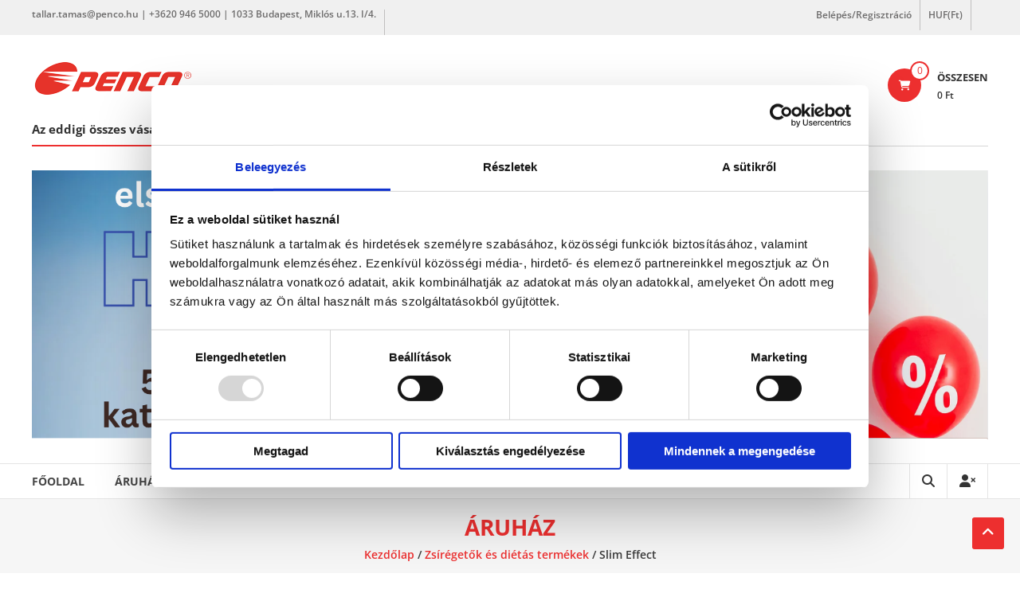

--- FILE ---
content_type: text/html; charset=UTF-8
request_url: https://penco.hu/termek/slim-effect/
body_size: 181374
content:
<!DOCTYPE html>
<html lang="hu">
<head>
<meta charset="UTF-8">
<meta http-equiv="X-UA-Compatible" content="IE=edge,chrome=1">
<meta name="viewport" content="width=device-width, initial-scale=1">
<link rel="profile" href="https://gmpg.org/xfn/11">
<script type="text/javascript" data-cookieconsent="ignore">
window.dataLayer = window.dataLayer || [];
function gtag() {
dataLayer.push(arguments);
}
gtag("consent", "default", {
ad_personalization: "denied",
ad_storage: "denied",
ad_user_data: "denied",
analytics_storage: "denied",
functionality_storage: "denied",
personalization_storage: "denied",
security_storage: "granted",
wait_for_update: 500,
});
gtag("set", "ads_data_redaction", true);
gtag("set", "url_passthrough", true);
</script>
<script type="text/javascript"
id="Cookiebot"
src="https://consent.cookiebot.com/uc.js"
data-implementation="wp"
data-cbid="ca119250-de08-4709-81c3-cfe4064f446a"
data-culture="HU"
data-blockingmode="auto"
></script>
<meta name='robots' content='index, follow, max-image-preview:large, max-snippet:-1, max-video-preview:-1' />
<!-- This site is optimized with the Yoast SEO plugin v26.7 - https://yoast.com/wordpress/plugins/seo/ -->
<title>Slim Effect - penco.hu</title>
<link rel="canonical" href="https://penco.hu/termek/slim-effect/" />
<meta property="og:locale" content="hu_HU" />
<meta property="og:type" content="article" />
<meta property="og:title" content="Slim Effect - penco.hu" />
<meta property="og:description" content="Az egyik legjobb zsírégető a piacon." />
<meta property="og:url" content="https://penco.hu/termek/slim-effect/" />
<meta property="og:site_name" content="penco.hu" />
<meta property="article:publisher" content="https://www.facebook.com/pencohungary" />
<meta property="article:modified_time" content="2026-01-04T12:27:09+00:00" />
<meta property="og:image" content="https://penco.hu/wp-content/uploads/2023/03/slim-effect-citrom.jpg" />
<meta property="og:image:width" content="800" />
<meta property="og:image:height" content="800" />
<meta property="og:image:type" content="image/jpeg" />
<meta name="twitter:card" content="summary_large_image" />
<meta name="twitter:label1" content="Becsült olvasási idő" />
<meta name="twitter:data1" content="4 perc" />
<script type="application/ld+json" class="yoast-schema-graph">{"@context":"https://schema.org","@graph":[{"@type":"WebPage","@id":"https://penco.hu/termek/slim-effect/","url":"https://penco.hu/termek/slim-effect/","name":"Slim Effect - penco.hu","isPartOf":{"@id":"https://penco.hu/#website"},"primaryImageOfPage":{"@id":"https://penco.hu/termek/slim-effect/#primaryimage"},"image":{"@id":"https://penco.hu/termek/slim-effect/#primaryimage"},"thumbnailUrl":"https://penco.hu/wp-content/uploads/2023/03/slim-effect-citrom.jpg","datePublished":"2023-02-22T09:01:12+00:00","dateModified":"2026-01-04T12:27:09+00:00","breadcrumb":{"@id":"https://penco.hu/termek/slim-effect/#breadcrumb"},"inLanguage":"hu","potentialAction":[{"@type":"ReadAction","target":["https://penco.hu/termek/slim-effect/"]}]},{"@type":"ImageObject","inLanguage":"hu","@id":"https://penco.hu/termek/slim-effect/#primaryimage","url":"https://penco.hu/wp-content/uploads/2023/03/slim-effect-citrom.jpg","contentUrl":"https://penco.hu/wp-content/uploads/2023/03/slim-effect-citrom.jpg","width":800,"height":800,"caption":"Penco Slim Effect"},{"@type":"BreadcrumbList","@id":"https://penco.hu/termek/slim-effect/#breadcrumb","itemListElement":[{"@type":"ListItem","position":1,"name":"Kezdőlap","item":"https://penco.hu/"},{"@type":"ListItem","position":2,"name":"Áruház","item":"https://penco.hu/shop/"},{"@type":"ListItem","position":3,"name":"Slim Effect"}]},{"@type":"WebSite","@id":"https://penco.hu/#website","url":"https://penco.hu/","name":"penco.hu","description":"","publisher":{"@id":"https://penco.hu/#organization"},"potentialAction":[{"@type":"SearchAction","target":{"@type":"EntryPoint","urlTemplate":"https://penco.hu/?s={search_term_string}"},"query-input":{"@type":"PropertyValueSpecification","valueRequired":true,"valueName":"search_term_string"}}],"inLanguage":"hu"},{"@type":"Organization","@id":"https://penco.hu/#organization","name":"penco.hu","url":"https://penco.hu/","logo":{"@type":"ImageObject","inLanguage":"hu","@id":"https://penco.hu/#/schema/logo/image/","url":"https://penco.hu/wp-content/uploads/2023/02/cropped-cropped-penco-logo-kicsi.png","contentUrl":"https://penco.hu/wp-content/uploads/2023/02/cropped-cropped-penco-logo-kicsi.png","width":512,"height":512,"caption":"penco.hu"},"image":{"@id":"https://penco.hu/#/schema/logo/image/"},"sameAs":["https://www.facebook.com/pencohungary"]}]}</script>
<!-- / Yoast SEO plugin. -->
<link rel='dns-prefetch' href='//www.googletagmanager.com' />
<link rel="alternate" type="application/rss+xml" title="penco.hu &raquo; hírcsatorna" href="https://penco.hu/feed/" />
<link rel="alternate" title="oEmbed (JSON)" type="application/json+oembed" href="https://penco.hu/wp-json/oembed/1.0/embed?url=https%3A%2F%2Fpenco.hu%2Ftermek%2Fslim-effect%2F" />
<link rel="alternate" title="oEmbed (XML)" type="text/xml+oembed" href="https://penco.hu/wp-json/oembed/1.0/embed?url=https%3A%2F%2Fpenco.hu%2Ftermek%2Fslim-effect%2F&#038;format=xml" />
<style id='wp-img-auto-sizes-contain-inline-css' type='text/css'>
img:is([sizes=auto i],[sizes^="auto," i]){contain-intrinsic-size:3000px 1500px}
/*# sourceURL=wp-img-auto-sizes-contain-inline-css */
</style>
<!-- <link rel='stylesheet' id='wcpcsup-main-css' href='https://penco.hu/wp-content/plugins/woo-product-carousel-slider-and-grid-ultimate/assets/css/style.css?ver=2b9a1abdd05d7eb500c4f76506e1f40d' type='text/css' media='all' /> -->
<!-- <link rel='stylesheet' id='wcpcsup-swmodal-css' href='https://penco.hu/wp-content/plugins/woo-product-carousel-slider-and-grid-ultimate/assets/css/swmodal.css?ver=2b9a1abdd05d7eb500c4f76506e1f40d' type='text/css' media='all' /> -->
<!-- <link rel='stylesheet' id='wcpcsup-swiper-css' href='https://penco.hu/wp-content/plugins/woo-product-carousel-slider-and-grid-ultimate/assets/css/swiper-bundle.min.css?ver=2b9a1abdd05d7eb500c4f76506e1f40d' type='text/css' media='all' /> -->
<!-- <link rel='stylesheet' id='acfwf-wc-cart-block-integration-css' href='https://penco.hu/wp-content/plugins/advanced-coupons-for-woocommerce-free/dist/assets/index-467dde24.css?ver=1766332884' type='text/css' media='all' /> -->
<!-- <link rel='stylesheet' id='acfwf-wc-checkout-block-integration-css' href='https://penco.hu/wp-content/plugins/advanced-coupons-for-woocommerce-free/dist/assets/index-2a7d8588.css?ver=1766332884' type='text/css' media='all' /> -->
<!-- <link rel='stylesheet' id='vp-woo-pont-picker-block-css' href='https://penco.hu/wp-content/plugins/hungarian-pickup-points-for-woocommerce/build/style-pont-picker-block.css?ver=4.0.4' type='text/css' media='all' /> -->
<!-- <link rel='stylesheet' id='wp-block-library-css' href='https://penco.hu/wp-includes/css/dist/block-library/style.min.css?ver=2b9a1abdd05d7eb500c4f76506e1f40d' type='text/css' media='all' /> -->
<link rel="stylesheet" type="text/css" href="//penco.hu/wp-content/cache/wpfc-minified/kwrdaad4/60kqg.css" media="all"/>
<style id='wp-block-library-theme-inline-css' type='text/css'>
.wp-block-audio :where(figcaption){color:#555;font-size:13px;text-align:center}.is-dark-theme .wp-block-audio :where(figcaption){color:#ffffffa6}.wp-block-audio{margin:0 0 1em}.wp-block-code{border:1px solid #ccc;border-radius:4px;font-family:Menlo,Consolas,monaco,monospace;padding:.8em 1em}.wp-block-embed :where(figcaption){color:#555;font-size:13px;text-align:center}.is-dark-theme .wp-block-embed :where(figcaption){color:#ffffffa6}.wp-block-embed{margin:0 0 1em}.blocks-gallery-caption{color:#555;font-size:13px;text-align:center}.is-dark-theme .blocks-gallery-caption{color:#ffffffa6}:root :where(.wp-block-image figcaption){color:#555;font-size:13px;text-align:center}.is-dark-theme :root :where(.wp-block-image figcaption){color:#ffffffa6}.wp-block-image{margin:0 0 1em}.wp-block-pullquote{border-bottom:4px solid;border-top:4px solid;color:currentColor;margin-bottom:1.75em}.wp-block-pullquote :where(cite),.wp-block-pullquote :where(footer),.wp-block-pullquote__citation{color:currentColor;font-size:.8125em;font-style:normal;text-transform:uppercase}.wp-block-quote{border-left:.25em solid;margin:0 0 1.75em;padding-left:1em}.wp-block-quote cite,.wp-block-quote footer{color:currentColor;font-size:.8125em;font-style:normal;position:relative}.wp-block-quote:where(.has-text-align-right){border-left:none;border-right:.25em solid;padding-left:0;padding-right:1em}.wp-block-quote:where(.has-text-align-center){border:none;padding-left:0}.wp-block-quote.is-large,.wp-block-quote.is-style-large,.wp-block-quote:where(.is-style-plain){border:none}.wp-block-search .wp-block-search__label{font-weight:700}.wp-block-search__button{border:1px solid #ccc;padding:.375em .625em}:where(.wp-block-group.has-background){padding:1.25em 2.375em}.wp-block-separator.has-css-opacity{opacity:.4}.wp-block-separator{border:none;border-bottom:2px solid;margin-left:auto;margin-right:auto}.wp-block-separator.has-alpha-channel-opacity{opacity:1}.wp-block-separator:not(.is-style-wide):not(.is-style-dots){width:100px}.wp-block-separator.has-background:not(.is-style-dots){border-bottom:none;height:1px}.wp-block-separator.has-background:not(.is-style-wide):not(.is-style-dots){height:2px}.wp-block-table{margin:0 0 1em}.wp-block-table td,.wp-block-table th{word-break:normal}.wp-block-table :where(figcaption){color:#555;font-size:13px;text-align:center}.is-dark-theme .wp-block-table :where(figcaption){color:#ffffffa6}.wp-block-video :where(figcaption){color:#555;font-size:13px;text-align:center}.is-dark-theme .wp-block-video :where(figcaption){color:#ffffffa6}.wp-block-video{margin:0 0 1em}:root :where(.wp-block-template-part.has-background){margin-bottom:0;margin-top:0;padding:1.25em 2.375em}
/*# sourceURL=/wp-includes/css/dist/block-library/theme.min.css */
</style>
<style id='classic-theme-styles-inline-css' type='text/css'>
/*! This file is auto-generated */
.wp-block-button__link{color:#fff;background-color:#32373c;border-radius:9999px;box-shadow:none;text-decoration:none;padding:calc(.667em + 2px) calc(1.333em + 2px);font-size:1.125em}.wp-block-file__button{background:#32373c;color:#fff;text-decoration:none}
/*# sourceURL=/wp-includes/css/classic-themes.min.css */
</style>
<!-- <link rel='stylesheet' id='acfw-blocks-frontend-css' href='https://penco.hu/wp-content/plugins/advanced-coupons-for-woocommerce-free/css/acfw-blocks-frontend.css?ver=4.7.1' type='text/css' media='all' /> -->
<!-- <link rel='stylesheet' id='wcpcsu-main-css' href='https://penco.hu/wp-content/plugins/woo-product-carousel-slider-and-grid-ultimate/assets/css/style.css?ver=2b9a1abdd05d7eb500c4f76506e1f40d' type='text/css' media='all' /> -->
<link rel="stylesheet" type="text/css" href="//penco.hu/wp-content/cache/wpfc-minified/kb1cylf5/60kqg.css" media="all"/>
<style id='global-styles-inline-css' type='text/css'>
:root{--wp--preset--aspect-ratio--square: 1;--wp--preset--aspect-ratio--4-3: 4/3;--wp--preset--aspect-ratio--3-4: 3/4;--wp--preset--aspect-ratio--3-2: 3/2;--wp--preset--aspect-ratio--2-3: 2/3;--wp--preset--aspect-ratio--16-9: 16/9;--wp--preset--aspect-ratio--9-16: 9/16;--wp--preset--color--black: #000000;--wp--preset--color--cyan-bluish-gray: #abb8c3;--wp--preset--color--white: #ffffff;--wp--preset--color--pale-pink: #f78da7;--wp--preset--color--vivid-red: #cf2e2e;--wp--preset--color--luminous-vivid-orange: #ff6900;--wp--preset--color--luminous-vivid-amber: #fcb900;--wp--preset--color--light-green-cyan: #7bdcb5;--wp--preset--color--vivid-green-cyan: #00d084;--wp--preset--color--pale-cyan-blue: #8ed1fc;--wp--preset--color--vivid-cyan-blue: #0693e3;--wp--preset--color--vivid-purple: #9b51e0;--wp--preset--gradient--vivid-cyan-blue-to-vivid-purple: linear-gradient(135deg,rgb(6,147,227) 0%,rgb(155,81,224) 100%);--wp--preset--gradient--light-green-cyan-to-vivid-green-cyan: linear-gradient(135deg,rgb(122,220,180) 0%,rgb(0,208,130) 100%);--wp--preset--gradient--luminous-vivid-amber-to-luminous-vivid-orange: linear-gradient(135deg,rgb(252,185,0) 0%,rgb(255,105,0) 100%);--wp--preset--gradient--luminous-vivid-orange-to-vivid-red: linear-gradient(135deg,rgb(255,105,0) 0%,rgb(207,46,46) 100%);--wp--preset--gradient--very-light-gray-to-cyan-bluish-gray: linear-gradient(135deg,rgb(238,238,238) 0%,rgb(169,184,195) 100%);--wp--preset--gradient--cool-to-warm-spectrum: linear-gradient(135deg,rgb(74,234,220) 0%,rgb(151,120,209) 20%,rgb(207,42,186) 40%,rgb(238,44,130) 60%,rgb(251,105,98) 80%,rgb(254,248,76) 100%);--wp--preset--gradient--blush-light-purple: linear-gradient(135deg,rgb(255,206,236) 0%,rgb(152,150,240) 100%);--wp--preset--gradient--blush-bordeaux: linear-gradient(135deg,rgb(254,205,165) 0%,rgb(254,45,45) 50%,rgb(107,0,62) 100%);--wp--preset--gradient--luminous-dusk: linear-gradient(135deg,rgb(255,203,112) 0%,rgb(199,81,192) 50%,rgb(65,88,208) 100%);--wp--preset--gradient--pale-ocean: linear-gradient(135deg,rgb(255,245,203) 0%,rgb(182,227,212) 50%,rgb(51,167,181) 100%);--wp--preset--gradient--electric-grass: linear-gradient(135deg,rgb(202,248,128) 0%,rgb(113,206,126) 100%);--wp--preset--gradient--midnight: linear-gradient(135deg,rgb(2,3,129) 0%,rgb(40,116,252) 100%);--wp--preset--font-size--small: 13px;--wp--preset--font-size--medium: 20px;--wp--preset--font-size--large: 36px;--wp--preset--font-size--x-large: 42px;--wp--preset--spacing--20: 0.44rem;--wp--preset--spacing--30: 0.67rem;--wp--preset--spacing--40: 1rem;--wp--preset--spacing--50: 1.5rem;--wp--preset--spacing--60: 2.25rem;--wp--preset--spacing--70: 3.38rem;--wp--preset--spacing--80: 5.06rem;--wp--preset--shadow--natural: 6px 6px 9px rgba(0, 0, 0, 0.2);--wp--preset--shadow--deep: 12px 12px 50px rgba(0, 0, 0, 0.4);--wp--preset--shadow--sharp: 6px 6px 0px rgba(0, 0, 0, 0.2);--wp--preset--shadow--outlined: 6px 6px 0px -3px rgb(255, 255, 255), 6px 6px rgb(0, 0, 0);--wp--preset--shadow--crisp: 6px 6px 0px rgb(0, 0, 0);}:where(.is-layout-flex){gap: 0.5em;}:where(.is-layout-grid){gap: 0.5em;}body .is-layout-flex{display: flex;}.is-layout-flex{flex-wrap: wrap;align-items: center;}.is-layout-flex > :is(*, div){margin: 0;}body .is-layout-grid{display: grid;}.is-layout-grid > :is(*, div){margin: 0;}:where(.wp-block-columns.is-layout-flex){gap: 2em;}:where(.wp-block-columns.is-layout-grid){gap: 2em;}:where(.wp-block-post-template.is-layout-flex){gap: 1.25em;}:where(.wp-block-post-template.is-layout-grid){gap: 1.25em;}.has-black-color{color: var(--wp--preset--color--black) !important;}.has-cyan-bluish-gray-color{color: var(--wp--preset--color--cyan-bluish-gray) !important;}.has-white-color{color: var(--wp--preset--color--white) !important;}.has-pale-pink-color{color: var(--wp--preset--color--pale-pink) !important;}.has-vivid-red-color{color: var(--wp--preset--color--vivid-red) !important;}.has-luminous-vivid-orange-color{color: var(--wp--preset--color--luminous-vivid-orange) !important;}.has-luminous-vivid-amber-color{color: var(--wp--preset--color--luminous-vivid-amber) !important;}.has-light-green-cyan-color{color: var(--wp--preset--color--light-green-cyan) !important;}.has-vivid-green-cyan-color{color: var(--wp--preset--color--vivid-green-cyan) !important;}.has-pale-cyan-blue-color{color: var(--wp--preset--color--pale-cyan-blue) !important;}.has-vivid-cyan-blue-color{color: var(--wp--preset--color--vivid-cyan-blue) !important;}.has-vivid-purple-color{color: var(--wp--preset--color--vivid-purple) !important;}.has-black-background-color{background-color: var(--wp--preset--color--black) !important;}.has-cyan-bluish-gray-background-color{background-color: var(--wp--preset--color--cyan-bluish-gray) !important;}.has-white-background-color{background-color: var(--wp--preset--color--white) !important;}.has-pale-pink-background-color{background-color: var(--wp--preset--color--pale-pink) !important;}.has-vivid-red-background-color{background-color: var(--wp--preset--color--vivid-red) !important;}.has-luminous-vivid-orange-background-color{background-color: var(--wp--preset--color--luminous-vivid-orange) !important;}.has-luminous-vivid-amber-background-color{background-color: var(--wp--preset--color--luminous-vivid-amber) !important;}.has-light-green-cyan-background-color{background-color: var(--wp--preset--color--light-green-cyan) !important;}.has-vivid-green-cyan-background-color{background-color: var(--wp--preset--color--vivid-green-cyan) !important;}.has-pale-cyan-blue-background-color{background-color: var(--wp--preset--color--pale-cyan-blue) !important;}.has-vivid-cyan-blue-background-color{background-color: var(--wp--preset--color--vivid-cyan-blue) !important;}.has-vivid-purple-background-color{background-color: var(--wp--preset--color--vivid-purple) !important;}.has-black-border-color{border-color: var(--wp--preset--color--black) !important;}.has-cyan-bluish-gray-border-color{border-color: var(--wp--preset--color--cyan-bluish-gray) !important;}.has-white-border-color{border-color: var(--wp--preset--color--white) !important;}.has-pale-pink-border-color{border-color: var(--wp--preset--color--pale-pink) !important;}.has-vivid-red-border-color{border-color: var(--wp--preset--color--vivid-red) !important;}.has-luminous-vivid-orange-border-color{border-color: var(--wp--preset--color--luminous-vivid-orange) !important;}.has-luminous-vivid-amber-border-color{border-color: var(--wp--preset--color--luminous-vivid-amber) !important;}.has-light-green-cyan-border-color{border-color: var(--wp--preset--color--light-green-cyan) !important;}.has-vivid-green-cyan-border-color{border-color: var(--wp--preset--color--vivid-green-cyan) !important;}.has-pale-cyan-blue-border-color{border-color: var(--wp--preset--color--pale-cyan-blue) !important;}.has-vivid-cyan-blue-border-color{border-color: var(--wp--preset--color--vivid-cyan-blue) !important;}.has-vivid-purple-border-color{border-color: var(--wp--preset--color--vivid-purple) !important;}.has-vivid-cyan-blue-to-vivid-purple-gradient-background{background: var(--wp--preset--gradient--vivid-cyan-blue-to-vivid-purple) !important;}.has-light-green-cyan-to-vivid-green-cyan-gradient-background{background: var(--wp--preset--gradient--light-green-cyan-to-vivid-green-cyan) !important;}.has-luminous-vivid-amber-to-luminous-vivid-orange-gradient-background{background: var(--wp--preset--gradient--luminous-vivid-amber-to-luminous-vivid-orange) !important;}.has-luminous-vivid-orange-to-vivid-red-gradient-background{background: var(--wp--preset--gradient--luminous-vivid-orange-to-vivid-red) !important;}.has-very-light-gray-to-cyan-bluish-gray-gradient-background{background: var(--wp--preset--gradient--very-light-gray-to-cyan-bluish-gray) !important;}.has-cool-to-warm-spectrum-gradient-background{background: var(--wp--preset--gradient--cool-to-warm-spectrum) !important;}.has-blush-light-purple-gradient-background{background: var(--wp--preset--gradient--blush-light-purple) !important;}.has-blush-bordeaux-gradient-background{background: var(--wp--preset--gradient--blush-bordeaux) !important;}.has-luminous-dusk-gradient-background{background: var(--wp--preset--gradient--luminous-dusk) !important;}.has-pale-ocean-gradient-background{background: var(--wp--preset--gradient--pale-ocean) !important;}.has-electric-grass-gradient-background{background: var(--wp--preset--gradient--electric-grass) !important;}.has-midnight-gradient-background{background: var(--wp--preset--gradient--midnight) !important;}.has-small-font-size{font-size: var(--wp--preset--font-size--small) !important;}.has-medium-font-size{font-size: var(--wp--preset--font-size--medium) !important;}.has-large-font-size{font-size: var(--wp--preset--font-size--large) !important;}.has-x-large-font-size{font-size: var(--wp--preset--font-size--x-large) !important;}
:where(.wp-block-post-template.is-layout-flex){gap: 1.25em;}:where(.wp-block-post-template.is-layout-grid){gap: 1.25em;}
:where(.wp-block-term-template.is-layout-flex){gap: 1.25em;}:where(.wp-block-term-template.is-layout-grid){gap: 1.25em;}
:where(.wp-block-columns.is-layout-flex){gap: 2em;}:where(.wp-block-columns.is-layout-grid){gap: 2em;}
:root :where(.wp-block-pullquote){font-size: 1.5em;line-height: 1.6;}
/*# sourceURL=global-styles-inline-css */
</style>
<!-- <link rel='stylesheet' id='dashicons-css' href='https://penco.hu/wp-includes/css/dashicons.min.css?ver=2b9a1abdd05d7eb500c4f76506e1f40d' type='text/css' media='all' /> -->
<!-- <link rel='stylesheet' id='everest-forms-general-css' href='https://penco.hu/wp-content/plugins/everest-forms/assets/css/everest-forms.css?ver=3.4.1' type='text/css' media='all' /> -->
<!-- <link rel='stylesheet' id='jquery-intl-tel-input-css' href='https://penco.hu/wp-content/plugins/everest-forms/assets/css/intlTelInput.css?ver=3.4.1' type='text/css' media='all' /> -->
<!-- <link rel='stylesheet' id='photoswipe-css' href='https://penco.hu/wp-content/plugins/woocommerce/assets/css/photoswipe/photoswipe.min.css?ver=10.4.3' type='text/css' media='all' /> -->
<!-- <link rel='stylesheet' id='photoswipe-default-skin-css' href='https://penco.hu/wp-content/plugins/woocommerce/assets/css/photoswipe/default-skin/default-skin.min.css?ver=10.4.3' type='text/css' media='all' /> -->
<!-- <link rel='stylesheet' id='woocommerce-layout-css' href='https://penco.hu/wp-content/plugins/woocommerce/assets/css/woocommerce-layout.css?ver=10.4.3' type='text/css' media='all' /> -->
<link rel="stylesheet" type="text/css" href="//penco.hu/wp-content/cache/wpfc-minified/q9s2apjh/60t90.css" media="all"/>
<!-- <link rel='stylesheet' id='woocommerce-smallscreen-css' href='https://penco.hu/wp-content/plugins/woocommerce/assets/css/woocommerce-smallscreen.css?ver=10.4.3' type='text/css' media='only screen and (max-width: 768px)' /> -->
<link rel="stylesheet" type="text/css" href="//penco.hu/wp-content/cache/wpfc-minified/feo08ejh/60kqg.css" media="only screen and (max-width: 768px)"/>
<!-- <link rel='stylesheet' id='woocommerce-general-css' href='https://penco.hu/wp-content/plugins/woocommerce/assets/css/woocommerce.css?ver=10.4.3' type='text/css' media='all' /> -->
<link rel="stylesheet" type="text/css" href="//penco.hu/wp-content/cache/wpfc-minified/epfiazsl/60kqg.css" media="all"/>
<style id='woocommerce-inline-inline-css' type='text/css'>
.woocommerce form .form-row .required { visibility: visible; }
/*# sourceURL=woocommerce-inline-inline-css */
</style>
<!-- <link rel='stylesheet' id='font-awesome-4-css' href='https://penco.hu/wp-content/themes/estore/font-awesome/css/v4-shims.min.css?ver=4.7.0' type='text/css' media='all' /> -->
<!-- <link rel='stylesheet' id='font-awesome-all-css' href='https://penco.hu/wp-content/themes/estore/font-awesome/css/all.min.css?ver=6.7.2' type='text/css' media='all' /> -->
<!-- <link rel='stylesheet' id='font-awesome-solid-css' href='https://penco.hu/wp-content/themes/estore/font-awesome/css/solid.min.css?ver=6.7.2' type='text/css' media='all' /> -->
<!-- <link rel='stylesheet' id='font-awesome-regular-css' href='https://penco.hu/wp-content/themes/estore/font-awesome/css/regular.min.css?ver=6.7.2' type='text/css' media='all' /> -->
<!-- <link rel='stylesheet' id='font-awesome-brands-css' href='https://penco.hu/wp-content/themes/estore/font-awesome/css/brands.min.css?ver=6.7.2' type='text/css' media='all' /> -->
<!-- <link rel='stylesheet' id='estore-googlefonts-css' href='//penco.hu/wp-content/uploads/omgf/estore-googlefonts/estore-googlefonts.css?ver=1686740526' type='text/css' media='all' /> -->
<!-- <link rel='stylesheet' id='estore-style-css' href='https://penco.hu/wp-content/themes/estore/style.css?ver=2b9a1abdd05d7eb500c4f76506e1f40d' type='text/css' media='all' /> -->
<!-- <link rel='stylesheet' id='estore-reponsive-css' href='https://penco.hu/wp-content/themes/estore/css/responsive.css?ver=1.0.0' type='text/css' media='all' /> -->
<!-- <link rel='stylesheet' id='woocommerce_prettyPhoto_css-css' href='https://penco.hu/wp-content/plugins/woocommerce/assets/css/prettyPhoto.css?ver=10.4.3' type='text/css' media='all' /> -->
<!-- <link rel='stylesheet' id='woo-product-widgets-for-elementor-css' href='https://penco.hu/wp-content/plugins/woo-products-widgets-for-elementor/assets/css/woo-products-widgets.css?ver=2.0.0' type='text/css' media='all' /> -->
<link rel="stylesheet" type="text/css" href="//penco.hu/wp-content/cache/wpfc-minified/sbq84tb/60kqg.css" media="all"/>
<style id='woo-product-widgets-for-elementor-inline-css' type='text/css'>
@font-face {
font-family: "WooCommerce";
src: url("https://penco.hu/wp-content/plugins/woocommerce/assets/fonts/WooCommerce.eot");
src: url("https://penco.hu/wp-content/plugins/woocommerce/assets/fonts/WooCommerce.eot?#iefix") format("embedded-opentype"),
url("https://penco.hu/wp-content/plugins/woocommerce/assets/fonts/WooCommerce.woff") format("woff"),
url("https://penco.hu/wp-content/plugins/woocommerce/assets/fonts/WooCommerce.ttf") format("truetype"),
url("https://penco.hu/wp-content/plugins/woocommerce/assets/fonts/WooCommerce.svg#WooCommerce") format("svg");
font-weight: normal;
font-style: normal;
}
/*# sourceURL=woo-product-widgets-for-elementor-inline-css */
</style>
<!-- <link rel='stylesheet' id='pwb-styles-frontend-css' href='https://penco.hu/wp-content/plugins/perfect-woocommerce-brands/build/frontend/css/style.css?ver=3.6.8' type='text/css' media='all' /> -->
<!-- <link rel='stylesheet' id='flexible-shipping-free-shipping-css' href='https://penco.hu/wp-content/plugins/flexible-shipping/assets/dist/css/free-shipping.css?ver=6.5.3.2' type='text/css' media='all' /> -->
<link rel="stylesheet" type="text/css" href="//penco.hu/wp-content/cache/wpfc-minified/fdd0sqt1/60t90.css" media="all"/>
<script src='//penco.hu/wp-content/cache/wpfc-minified/fg9slry5/60kqg.js' type="text/javascript"></script>
<!-- <script src="https://penco.hu/wp-includes/js/dist/vendor/react.min.js?ver=18.3.1.1" id="react-js"></script> -->
<!-- <script src="https://penco.hu/wp-includes/js/dist/vendor/react-dom.min.js?ver=18.3.1.1" id="react-dom-js"></script> -->
<!-- <script src="https://penco.hu/wp-includes/js/dist/vendor/react-jsx-runtime.min.js?ver=18.3.1" id="react-jsx-runtime-js"></script> -->
<!-- <script src="https://penco.hu/wp-includes/js/dist/dom-ready.min.js?ver=f77871ff7694fffea381" id="wp-dom-ready-js"></script> -->
<!-- <script src="https://penco.hu/wp-includes/js/dist/hooks.min.js?ver=dd5603f07f9220ed27f1" id="wp-hooks-js"></script> -->
<!-- <script src="https://penco.hu/wp-includes/js/dist/i18n.min.js?ver=c26c3dc7bed366793375" id="wp-i18n-js"></script> -->
<script id="wp-i18n-js-after">
wp.i18n.setLocaleData( { 'text direction\u0004ltr': [ 'ltr' ] } );
//# sourceURL=wp-i18n-js-after
</script>
<script id="wp-a11y-js-translations">
( function( domain, translations ) {
var localeData = translations.locale_data[ domain ] || translations.locale_data.messages;
localeData[""].domain = domain;
wp.i18n.setLocaleData( localeData, domain );
} )( "default", {"translation-revision-date":"2026-01-07 20:36:41+0000","generator":"GlotPress\/4.0.3","domain":"messages","locale_data":{"messages":{"":{"domain":"messages","plural-forms":"nplurals=2; plural=n != 1;","lang":"hu"},"Notifications":["\u00c9rtes\u00edt\u00e9sek"]}},"comment":{"reference":"wp-includes\/js\/dist\/a11y.js"}} );
//# sourceURL=wp-a11y-js-translations
</script>
<script src='//penco.hu/wp-content/cache/wpfc-minified/l0cvf0ny/60kqg.js' type="text/javascript"></script>
<!-- <script src="https://penco.hu/wp-includes/js/dist/a11y.min.js?ver=cb460b4676c94bd228ed" id="wp-a11y-js"></script> -->
<!-- <script src="https://penco.hu/wp-includes/js/dist/url.min.js?ver=9e178c9516d1222dc834" id="wp-url-js"></script> -->
<script id="wp-api-fetch-js-translations">
( function( domain, translations ) {
var localeData = translations.locale_data[ domain ] || translations.locale_data.messages;
localeData[""].domain = domain;
wp.i18n.setLocaleData( localeData, domain );
} )( "default", {"translation-revision-date":"2026-01-07 20:36:41+0000","generator":"GlotPress\/4.0.3","domain":"messages","locale_data":{"messages":{"":{"domain":"messages","plural-forms":"nplurals=2; plural=n != 1;","lang":"hu"},"Media upload failed. If this is a photo or a large image, please scale it down and try again.":["A m\u00e9dia felt\u00f6lt\u00e9se nem siker\u00fclt. Ha, ez egy f\u00e9nyk\u00e9p vagy egy nagy k\u00e9p, akkor m\u00e9retezz\u00fck \u00e1t, \u00e9s pr\u00f3b\u00e1ljuk \u00fajra."],"The response is not a valid JSON response.":["A v\u00e1lasz egy \u00e9rv\u00e9nytelen JSON v\u00e1lasz."]}},"comment":{"reference":"wp-includes\/js\/dist\/api-fetch.js"}} );
//# sourceURL=wp-api-fetch-js-translations
</script>
<script src='//penco.hu/wp-content/cache/wpfc-minified/2ri3uvo0/60kqg.js' type="text/javascript"></script>
<!-- <script src="https://penco.hu/wp-includes/js/dist/api-fetch.min.js?ver=3a4d9af2b423048b0dee" id="wp-api-fetch-js"></script> -->
<script id="wp-api-fetch-js-after">
wp.apiFetch.use( wp.apiFetch.createRootURLMiddleware( "https://penco.hu/wp-json/" ) );
wp.apiFetch.nonceMiddleware = wp.apiFetch.createNonceMiddleware( "b9ea04db03" );
wp.apiFetch.use( wp.apiFetch.nonceMiddleware );
wp.apiFetch.use( wp.apiFetch.mediaUploadMiddleware );
wp.apiFetch.nonceEndpoint = "https://penco.hu/wp-admin/admin-ajax.php?action=rest-nonce";
//# sourceURL=wp-api-fetch-js-after
</script>
<script src='//penco.hu/wp-content/cache/wpfc-minified/6mygc6j8/60kqg.js' type="text/javascript"></script>
<!-- <script src="https://penco.hu/wp-includes/js/dist/blob.min.js?ver=9113eed771d446f4a556" id="wp-blob-js"></script> -->
<!-- <script src="https://penco.hu/wp-includes/js/dist/block-serialization-default-parser.min.js?ver=14d44daebf663d05d330" id="wp-block-serialization-default-parser-js"></script> -->
<!-- <script src="https://penco.hu/wp-includes/js/dist/autop.min.js?ver=9fb50649848277dd318d" id="wp-autop-js"></script> -->
<!-- <script src="https://penco.hu/wp-includes/js/dist/deprecated.min.js?ver=e1f84915c5e8ae38964c" id="wp-deprecated-js"></script> -->
<!-- <script src="https://penco.hu/wp-includes/js/dist/dom.min.js?ver=26edef3be6483da3de2e" id="wp-dom-js"></script> -->
<!-- <script src="https://penco.hu/wp-includes/js/dist/escape-html.min.js?ver=6561a406d2d232a6fbd2" id="wp-escape-html-js"></script> -->
<!-- <script src="https://penco.hu/wp-includes/js/dist/element.min.js?ver=6a582b0c827fa25df3dd" id="wp-element-js"></script> -->
<!-- <script src="https://penco.hu/wp-includes/js/dist/is-shallow-equal.min.js?ver=e0f9f1d78d83f5196979" id="wp-is-shallow-equal-js"></script> -->
<script id="wp-keycodes-js-translations">
( function( domain, translations ) {
var localeData = translations.locale_data[ domain ] || translations.locale_data.messages;
localeData[""].domain = domain;
wp.i18n.setLocaleData( localeData, domain );
} )( "default", {"translation-revision-date":"2026-01-07 20:36:41+0000","generator":"GlotPress\/4.0.3","domain":"messages","locale_data":{"messages":{"":{"domain":"messages","plural-forms":"nplurals=2; plural=n != 1;","lang":"hu"},"Tilde":["Hull\u00e1mvonal"],"Backtick":["Tompa \u00e9kezet (`)"],"Period":["Id\u0151szak"],"Comma":["Vessz\u0151"]}},"comment":{"reference":"wp-includes\/js\/dist\/keycodes.js"}} );
//# sourceURL=wp-keycodes-js-translations
</script>
<script src='//penco.hu/wp-content/cache/wpfc-minified/30yr8ic9/60kqg.js' type="text/javascript"></script>
<!-- <script src="https://penco.hu/wp-includes/js/dist/keycodes.min.js?ver=34c8fb5e7a594a1c8037" id="wp-keycodes-js"></script> -->
<!-- <script src="https://penco.hu/wp-includes/js/dist/priority-queue.min.js?ver=2d59d091223ee9a33838" id="wp-priority-queue-js"></script> -->
<!-- <script src="https://penco.hu/wp-includes/js/dist/compose.min.js?ver=7a9b375d8c19cf9d3d9b" id="wp-compose-js"></script> -->
<!-- <script src="https://penco.hu/wp-includes/js/dist/private-apis.min.js?ver=4f465748bda624774139" id="wp-private-apis-js"></script> -->
<!-- <script src="https://penco.hu/wp-includes/js/dist/redux-routine.min.js?ver=8bb92d45458b29590f53" id="wp-redux-routine-js"></script> -->
<!-- <script src="https://penco.hu/wp-includes/js/dist/data.min.js?ver=f940198280891b0b6318" id="wp-data-js"></script> -->
<script id="wp-data-js-after">
( function() {
var userId = 0;
var storageKey = "WP_DATA_USER_" + userId;
wp.data
.use( wp.data.plugins.persistence, { storageKey: storageKey } );
} )();
//# sourceURL=wp-data-js-after
</script>
<script src='//penco.hu/wp-content/cache/wpfc-minified/qvbuo0hn/60kqg.js' type="text/javascript"></script>
<!-- <script src="https://penco.hu/wp-includes/js/dist/html-entities.min.js?ver=e8b78b18a162491d5e5f" id="wp-html-entities-js"></script> -->
<script id="wp-rich-text-js-translations">
( function( domain, translations ) {
var localeData = translations.locale_data[ domain ] || translations.locale_data.messages;
localeData[""].domain = domain;
wp.i18n.setLocaleData( localeData, domain );
} )( "default", {"translation-revision-date":"2026-01-07 20:36:41+0000","generator":"GlotPress\/4.0.3","domain":"messages","locale_data":{"messages":{"":{"domain":"messages","plural-forms":"nplurals=2; plural=n != 1;","lang":"hu"},"%s applied.":["%s alkalmazva."],"%s removed.":["%s elt\u00e1vol\u00edtva."]}},"comment":{"reference":"wp-includes\/js\/dist\/rich-text.js"}} );
//# sourceURL=wp-rich-text-js-translations
</script>
<script src='//penco.hu/wp-content/cache/wpfc-minified/kc903mqv/60kqg.js' type="text/javascript"></script>
<!-- <script src="https://penco.hu/wp-includes/js/dist/rich-text.min.js?ver=5bdbb44f3039529e3645" id="wp-rich-text-js"></script> -->
<!-- <script src="https://penco.hu/wp-includes/js/dist/shortcode.min.js?ver=0b3174183b858f2df320" id="wp-shortcode-js"></script> -->
<!-- <script src="https://penco.hu/wp-includes/js/dist/warning.min.js?ver=d69bc18c456d01c11d5a" id="wp-warning-js"></script> -->
<script id="wp-blocks-js-translations">
( function( domain, translations ) {
var localeData = translations.locale_data[ domain ] || translations.locale_data.messages;
localeData[""].domain = domain;
wp.i18n.setLocaleData( localeData, domain );
} )( "default", {"translation-revision-date":"2026-01-07 20:36:41+0000","generator":"GlotPress\/4.0.3","domain":"messages","locale_data":{"messages":{"":{"domain":"messages","plural-forms":"nplurals=2; plural=n != 1;","lang":"hu"},"%1$s Block. Row %2$d":["%1$s blokk. %2$d. sor"],"Design":["Kin\u00e9zet"],"%s Block":["%s Blokk"],"%1$s Block. %2$s":["%1$s Blokk. %2$s"],"%1$s Block. Column %2$d":["%1$s blokk. %2$d oszlop"],"%1$s Block. Column %2$d. %3$s":["%1$s Blokk. Oszlop: %2$d. %3$s"],"%1$s Block. Row %2$d. %3$s":["%1$s blokk. %2$d. sor %3$s"],"Reusable blocks":["\u00dajrafelhaszn\u00e1lhat\u00f3 blokkok"],"Embeds":["Be\u00e1gyaz\u00e1sok"],"Text":["Sz\u00f6veg"],"Widgets":["Widgetek"],"Theme":["Sablon"],"Media":["M\u00e9dia"]}},"comment":{"reference":"wp-includes\/js\/dist\/blocks.js"}} );
//# sourceURL=wp-blocks-js-translations
</script>
<script src='//penco.hu/wp-content/cache/wpfc-minified/euo6bt8z/60kqg.js' type="text/javascript"></script>
<!-- <script src="https://penco.hu/wp-includes/js/dist/blocks.min.js?ver=de131db49fa830bc97da" id="wp-blocks-js"></script> -->
<!-- <script src="https://penco.hu/wp-includes/js/dist/vendor/moment.min.js?ver=2.30.1" id="moment-js"></script> -->
<script id="moment-js-after">
moment.updateLocale( 'hu_HU', {"months":["janu\u00e1r","febru\u00e1r","m\u00e1rcius","\u00e1prilis","m\u00e1jus","j\u00fanius","j\u00falius","augusztus","szeptember","okt\u00f3ber","november","december"],"monthsShort":["jan","febr","m\u00e1rc","\u00e1pr","m\u00e1j","j\u00fan","j\u00fal","aug","szept","okt","nov","dec"],"weekdays":["vas\u00e1rnap","h\u00e9tf\u0151","kedd","szerda","cs\u00fct\u00f6rt\u00f6k","p\u00e9ntek","szombat"],"weekdaysShort":["vas","h\u00e9t","ked","sze","cs\u00fc","p\u00e9n","szo"],"week":{"dow":1},"longDateFormat":{"LT":"g:i a","LTS":null,"L":null,"LL":"Y.m.d.","LLL":"Y.m.d. H:i","LLLL":null}} );
//# sourceURL=moment-js-after
</script>
<script src='//penco.hu/wp-content/cache/wpfc-minified/2zp3cvbk/60kqg.js' type="text/javascript"></script>
<!-- <script src="https://penco.hu/wp-includes/js/dist/date.min.js?ver=795a56839718d3ff7eae" id="wp-date-js"></script> -->
<script id="wp-date-js-after">
wp.date.setSettings( {"l10n":{"locale":"hu_HU","months":["janu\u00e1r","febru\u00e1r","m\u00e1rcius","\u00e1prilis","m\u00e1jus","j\u00fanius","j\u00falius","augusztus","szeptember","okt\u00f3ber","november","december"],"monthsShort":["jan","febr","m\u00e1rc","\u00e1pr","m\u00e1j","j\u00fan","j\u00fal","aug","szept","okt","nov","dec"],"weekdays":["vas\u00e1rnap","h\u00e9tf\u0151","kedd","szerda","cs\u00fct\u00f6rt\u00f6k","p\u00e9ntek","szombat"],"weekdaysShort":["vas","h\u00e9t","ked","sze","cs\u00fc","p\u00e9n","szo"],"meridiem":{"am":"de.","pm":"du.","AM":"DE.","PM":"DU."},"relative":{"future":"mostant\u00f3l %s","past":"%s telt el","s":"egy m\u00e1sodperc","ss":"%d m\u00e1sodperc","m":"egy perc","mm":"%d perc","h":"egy \u00f3ra","hh":"%d \u00f3ra","d":"egy nap","dd":"%d nap","M":"egy h\u00f3nap","MM":"%d h\u00f3nap","y":"egy \u00e9v","yy":"%d \u00e9v"},"startOfWeek":1},"formats":{"time":"g:i a","date":"Y.m.d.","datetime":"Y.m.d. H:i","datetimeAbbreviated":"Y. M. j. H:i"},"timezone":{"offset":1,"offsetFormatted":"1","string":"Europe/Budapest","abbr":"CET"}} );
//# sourceURL=wp-date-js-after
</script>
<script src='//penco.hu/wp-content/cache/wpfc-minified/fe4lt8xh/60kqg.js' type="text/javascript"></script>
<!-- <script src="https://penco.hu/wp-includes/js/dist/primitives.min.js?ver=0b5dcc337aa7cbf75570" id="wp-primitives-js"></script> -->
<script id="wp-components-js-translations">
( function( domain, translations ) {
var localeData = translations.locale_data[ domain ] || translations.locale_data.messages;
localeData[""].domain = domain;
wp.i18n.setLocaleData( localeData, domain );
} )( "default", {"translation-revision-date":"2026-01-07 20:36:41+0000","generator":"GlotPress\/4.0.3","domain":"messages","locale_data":{"messages":{"":{"domain":"messages","plural-forms":"nplurals=2; plural=n != 1;","lang":"hu"},"December":["december"],"November":["november"],"October":["okt\u00f3ber"],"September":["szeptember"],"August":["augusztus"],"July":["j\u00falius"],"June":["j\u00fanius"],"May":["m\u00e1jus"],"April":["\u00e1prilis"],"March":["m\u00e1rcius"],"February":["febru\u00e1r"],"January":["janu\u00e1r"],"Optional":["Opcion\u00e1lis"],"%s, selected":["%s, kiv\u00e1lasztva"],"Go to the Previous Month":["Ugr\u00e1s az el\u0151z\u0151 h\u00f3napra"],"Go to the Next Month":["Ugr\u00e1s a k\u00f6vetkez\u0151 h\u00f3napra"],"Today, %s":["Ma, %s"],"Date range calendar":["D\u00e1tumtartom\u00e1ny napt\u00e1r"],"Date calendar":["Napt\u00e1ri d\u00e1tumok"],"input control\u0004Show %s":["%s megjelen\u00edt\u00e9se"],"Border color picker. The currently selected color has a value of \"%s\".":["Szeg\u00e9ly sz\u00ednv\u00e1laszt\u00f3. A jelenleg kiv\u00e1lasztott sz\u00edn \u00e9rt\u00e9ke \"%s\"."],"Border color picker. The currently selected color is called \"%1$s\" and has a value of \"%2$s\".":["Szeg\u00e9ly sz\u00ednv\u00e1laszt\u00f3. A jelenleg kiv\u00e1lasztott sz\u00edn elnevez\u00e9se \"%1$s\" \u00e9s az \u00e9rt\u00e9ke \"%2$s\"."],"Border color and style picker. The currently selected color has a value of \"%s\".":["Szeg\u00e9ly sz\u00edn- \u00e9s st\u00edlusv\u00e1laszt\u00f3. A jelenleg kiv\u00e1lasztott sz\u00edn \u00e9rt\u00e9ke \"%s\"."],"Border color and style picker. The currently selected color has a value of \"%1$s\". The currently selected style is \"%2$s\".":["Szeg\u00e9ly sz\u00edn- \u00e9s st\u00edlusv\u00e1laszt\u00f3. A jelenleg kiv\u00e1lasztott sz\u00edn \u00e9rt\u00e9ke \"%1$s\". A jelenleg kiv\u00e1lasztott st\u00edlus \u00e9rt\u00e9ke \"%2$s\"."],"Border color and style picker. The currently selected color is called \"%1$s\" and has a value of \"%2$s\".":["Szeg\u00e9ly sz\u00edn- \u00e9s st\u00edlusv\u00e1laszt\u00f3.  A jelenleg kiv\u00e1lasztott sz\u00edn elnevez\u00e9se \"%1$s\" \u00e9s az \u00e9rt\u00e9ke \"%2$s\"."],"Border color and style picker. The currently selected color is called \"%1$s\" and has a value of \"%2$s\". The currently selected style is \"%3$s\".":["Szeg\u00e9ly sz\u00edn- \u00e9s st\u00edlusv\u00e1laszt\u00f3.  A jelenleg kiv\u00e1lasztott sz\u00edn elnevez\u00e9se \"%1$s\" \u00e9s az \u00e9rt\u00e9ke \"%2$s\". A jelenleg kiv\u00e1lasztott st\u00edlus a(z) \"%3$s\"."],"%d item selected":["%d elem kiv\u00e1lasztva","%d elem kiv\u00e1lasztva"],"Select AM or PM":["V\u00e1lasszunk a DE vagy DU lehet\u0151s\u00e9gek k\u00f6z\u00fcl"],"Select an item":["V\u00e1lasszunk ki egy elemet"],"No items found":["Nem tal\u00e1lhat\u00f3k elemek"],"Remove color: %s":["Sz\u00edn elt\u00e1vol\u00edt\u00e1sa: %s"],"authors\u0004All":["\u00d6sszes"],"categories\u0004All":["\u00d6sszes"],"Edit: %s":["Szerkeszt\u00e9s: %s"],"Left and right sides":["Bal \u00e9s jobb oldal"],"Top and bottom sides":["Fels\u0151 \u00e9s als\u00f3 oldal"],"Right side":["Jobb oldal"],"Left side":["Bal oldal"],"Bottom side":["Als\u00f3 r\u00e9sz"],"Top side":["Fels\u0151 r\u00e9sz"],"Large viewport largest dimension (lvmax)":["A nagy n\u00e9zetablak legnagyobb m\u00e9rete (lvmax)"],"Small viewport largest dimension (svmax)":["A kis n\u00e9zetablak legnagyobb m\u00e9rete (svmax)"],"Dynamic viewport largest dimension (dvmax)":["A dinamikus n\u00e9zetablak legnagyobb dimenzi\u00f3ja (dvmax)"],"Dynamic viewport smallest dimension (dvmin)":["A dinamikus n\u00e9zetablak legkisebb m\u00e9rete (dvmin)"],"Dynamic viewport width or height (dvb)":["A dinamikus n\u00e9zetablak sz\u00e9less\u00e9ge vagy magass\u00e1ga (dvb)"],"Dynamic viewport width or height (dvi)":["Dinamikus n\u00e9zetablak sz\u00e9less\u00e9ge vagy magass\u00e1ga (dvi)"],"Dynamic viewport height (dvh)":["Dinamikus n\u00e9zetablak magass\u00e1g (dvh)"],"Dynamic viewport width (dvw)":["Dinamikus n\u00e9zetablak sz\u00e9less\u00e9ge (dvw)"],"Large viewport smallest dimension (lvmin)":["Nagy n\u00e9zetablak legkisebb m\u00e9rete (lvmin)"],"Large viewport width or height (lvb)":["Nagy n\u00e9zetablak sz\u00e9less\u00e9ge vagy magass\u00e1ga (lvb)"],"Large viewport width or height (lvi)":["Nagy n\u00e9zetablak sz\u00e9less\u00e9ge vagy magass\u00e1ga (lvi)"],"Large viewport height (lvh)":["Nagy n\u00e9zetablak magass\u00e1ga (lvh)"],"Large viewport width (lvw)":["Nagy n\u00e9zetablak sz\u00e9less\u00e9ge (lvw)"],"Small viewport smallest dimension (svmin)":["Kis n\u00e9zetablak legkisebb m\u00e9rete (svmin)"],"Small viewport width or height (svb)":["Kis n\u00e9zetablak sz\u00e9less\u00e9ge vagy magass\u00e1ga (svb)"],"Viewport smallest size in the block direction (svb)":["N\u00e9zetablak legkisebb m\u00e9rete blokkir\u00e1nyban (svb)"],"Small viewport width or height (svi)":["Kis n\u00e9zetablak sz\u00e9less\u00e9ge vagy magass\u00e1ga (svi)"],"Viewport smallest size in the inline direction (svi)":["N\u00e9zetablak legkisebb m\u00e9rete a bels\u0151 ir\u00e1nyban (svi)"],"Small viewport height (svh)":["Kis n\u00e9zetablak magass\u00e1g (svh)"],"Small viewport width (svw)":["Kis n\u00e9zetablak sz\u00e9less\u00e9g (svw)"],"No color selected":["Nincs kiv\u00e1lasztott sz\u00edn"],"Required":["K\u00f6telez\u0151"],"Notice":["\u00c9rtes\u00edt\u00e9s"],"Error notice":["Hiba \u00e9rtes\u00edt\u00e9s"],"Information notice":["Inform\u00e1ci\u00f3 \u00e9rtes\u00edt\u00e9s"],"Warning notice":["Figyelmeztet\u0151 \u00e9rtes\u00edt\u00e9s"],"Focal point top position":["F\u00f3kuszpont fels\u0151 poz\u00edci\u00f3ja"],"Focal point left position":["A f\u00f3kuszpont bal poz\u00edci\u00f3ja"],"Scrollable section":["G\u00f6rgethet\u0151 szakasz"],"Initial %d result loaded. Type to filter all available results. Use up and down arrow keys to navigate.":["Kezdeti %d eredm\u00e9ny bet\u00f6ltve. \u00cdrja be az \u00f6sszes el\u00e9rhet\u0151 eredm\u00e9ny sz\u0171r\u00e9s\u00e9hez. A navig\u00e1l\u00e1shoz haszn\u00e1lja a fel \u00e9s le ny\u00edlbillenty\u0171ket.","Kezdeti %d eredm\u00e9nyek bet\u00f6ltve. \u00cdrja be az \u00f6sszes el\u00e9rhet\u0151 eredm\u00e9ny sz\u0171r\u00e9s\u00e9hez. A navig\u00e1l\u00e1shoz haszn\u00e1lja a fel \u00e9s le ny\u00edlbillenty\u0171ket."],"Extra Extra Large":["Extra Extra Nagy"],"Show details":["R\u00e9szletek megjelen\u00edt\u00e9se"],"Decrement":["Cs\u00f6kken\u00e9s"],"Increment":["N\u00f6veked\u00e9s"],"All options reset":["Minden be\u00e1ll\u00edt\u00e1s alaphelyzetbe \u00e1ll\u00edt\u00e1sa"],"All options are currently hidden":["Jelenleg minden lehet\u0151s\u00e9g rejtve van"],"%s is now visible":["%s most m\u00e1r l\u00e1that\u00f3"],"%s hidden and reset to default":["%s rejtett \u00e9s vissza\u00e1ll az alap\u00e9rtelmezettre"],"%s reset to default":["%s alap\u00e9rtelmezettre val\u00f3 vissza\u00e1ll\u00edt\u00e1s"],"XXL":["XXL"],"XL":["XL"],"L":["L"],"M":["M"],"S":["S"],"Unset":["Be\u00e1ll\u00edt\u00e1s n\u00e9lk\u00fcl"],"%1$s. Selected":["%1$s. Kiv\u00e1lasztva"],"%1$s. Selected. There is %2$d event":["%1$s kiv\u00e1lasztva. %2$d esem\u00e9ny van a kiv\u00e1lasztott napon.","%1$s kiv\u00e1lasztva. %2$d esem\u00e9ny van a kiv\u00e1lasztott napon."],"View next month":["K\u00f6vetkez\u0151 h\u00f3nap megtekint\u00e9se"],"View previous month":["El\u0151z\u0151 h\u00f3nap megtekint\u00e9se"],"Border color and style picker":["Szeg\u00e9lysz\u00edn- \u00e9s st\u00edlus v\u00e1laszt\u00f3"],"Loading \u2026":["Bet\u00f6lt\u00e9s..."],"All sides":["Minden oldal"],"Bottom border":["Als\u00f3 szeg\u00e9ly"],"Right border":["Jobb oldali szeg\u00e9ly"],"Left border":["Bal oldali szeg\u00e9ly"],"Top border":["Fels\u0151 szeg\u00e9ly"],"Border color picker.":["Szeg\u00e9lysz\u00edn v\u00e1laszt\u00f3"],"Border color and style picker.":["Szeg\u00e9lysz\u00edn- \u00e9s st\u00edlus v\u00e1laszt\u00f3."],"Custom color picker. The currently selected color is called \"%1$s\" and has a value of \"%2$s\".":["Egy\u00e9ni sz\u00ednv\u00e1laszt\u00f3. Az aktu\u00e1lisan kiv\u00e1lasztott sz\u00ednt \"%1$s\" -nek nevezik, \u00e9s \u00e9rt\u00e9ke \"%2$s\"."],"Link sides":["Hivatkozott oldalak"],"Unlink sides":["Nem hivatkozott oldalak"],"Reset all":["Minden alaphelyzetbe \u00e1ll\u00edt\u00e1sa"],"Button label to reveal tool panel options\u0004%s options":["%s be\u00e1ll\u00edt\u00e1sok"],"Hide and reset %s":["%s elrejt\u00e9se \u00e9s vissza\u00e1ll\u00edt\u00e1sa"],"Reset %s":["%s vissza\u00e1ll\u00edt\u00e1sa"],"Search %s":["Keres\u00e9s: %s"],"Set custom size":["Egyedi m\u00e9ret be\u00e1ll\u00edt\u00e1s"],"Use size preset":["El\u0151re be\u00e1ll\u00edtott m\u00e9retek haszn\u00e1lata"],"Currently selected font size: %s":["Jelenleg kiv\u00e1lasztott bet\u0171m\u00e9ret: %s"],"Highlights":["Kiemel\u00e9sek"],"Size of a UI element\u0004Extra Large":["Extra nagy"],"Size of a UI element\u0004Large":["Nagy"],"Size of a UI element\u0004Medium":["K\u00f6zepes"],"Size of a UI element\u0004Small":["Kicsi"],"Size of a UI element\u0004None":["Semmi"],"Currently selected: %s":["Jelenleg kiv\u00e1lasztott: %s"],"Reset colors":["Sz\u00ednek vissza\u00e1ll\u00edt\u00e1sa"],"Reset gradient":["\u00c1tmenet t\u00f6rl\u00e9se"],"Remove all colors":["Minden sz\u00edn elt\u00e1vol\u00edt\u00e1sa"],"Remove all gradients":["Minden \u00e1tmenet elt\u00e1vol\u00edt\u00e1sa"],"Color options":["Sz\u00ednbe\u00e1ll\u00edt\u00e1sok"],"Gradient options":["\u00c1tmenet be\u00e1ll\u00edt\u00e1sok"],"Add color":["Sz\u00edn hozz\u00e1ad\u00e1sa"],"Add gradient":["\u00c1tmenet hozz\u00e1\u00e1d\u00e1sa"],"Gradient name":["\u00c1tmenet neve"],"Color %d":["Sz\u00edn %d"],"Color format":["Sz\u00edn form\u00e1tum"],"Hex color":["Sz\u00ednk\u00f3d hex\u00e1ban"],"%1$s (%2$d of %3$d)":["%1$s (%2$d \/ %3$d)"],"Invalid item":["Hib\u00e1s elem"],"Shadows":["\u00c1rny\u00e9kok"],"Duotone: %s":["K\u00e9tsz\u00edn\u0171: %s"],"Duotone code: %s":["K\u00e9tsz\u00edn\u0171 k\u00f3d: %s"],"%1$s. There is %2$d event":["%1$s. %2$d esem\u00e9ny van","%1$s. %2$d esem\u00e9ny van"],"Relative to root font size (rem)\u0004rems":["rem-ek"],"Relative to parent font size (em)\u0004ems":["em-ek"],"Points (pt)":["Pontok (pt)"],"Picas (pc)":["Picas (pc)"],"Inches (in)":["H\u00fcvelyk (\u00edn)"],"Millimeters (mm)":["Millim\u00e9ter (mm)"],"Centimeters (cm)":["Centim\u00e9ter (cm)"],"x-height of the font (ex)":["a bet\u0171t\u00edpus x-magass\u00e1g (ex)"],"Width of the zero (0) character (ch)":["A nulla (0) karakter (ch) sz\u00e9less\u00e9ge"],"Viewport largest dimension (vmax)":["Kijelz\u0151 legnagyobb m\u00e9rete (vmax)"],"Viewport smallest dimension (vmin)":["Kijelz\u0151 legkisebb m\u00e9rete (vmin)"],"Percent (%)":["Sz\u00e1zal\u00e9k (%)"],"Border width":["Szeg\u00e9ly sz\u00e9less\u00e9g"],"Dotted":["Pontozott"],"Dashed":["Szaggatott"],"Viewport height (vh)":["Viewport magass\u00e1g (vh)"],"Viewport width (vw)":["Viewport sz\u00e9less\u00e9g (vw)"],"Relative to root font size (rem)":["Relat\u00edv a gy\u00f6k\u00e9r bet\u0171 m\u00e9ret\u00e9hez k\u00e9pest (rem)"],"Relative to parent font size (em)":["Relat\u00edv a sz\u00fcl\u0151 bet\u0171m\u00e9ret\u00e9hez (em)"],"Pixels (px)":["Pixelek (px)"],"Percentage (%)":["Sz\u00e1zal\u00e9k (%)"],"Close search":["Keres\u00e9s bez\u00e1r\u00e1sa"],"Search in %s":["Keres\u00e9s a %s-ban."],"Select unit":["M\u00e9rt\u00e9kegys\u00e9g kiv\u00e1laszt\u00e1sa"],"Radial":["Sug\u00e1rir\u00e1ny\u00fa"],"Linear":["Vonalas"],"Media preview":["M\u00e9dia el\u0151n\u00e9zete"],"Coordinated Universal Time":["Egyezm\u00e9nyes koordin\u00e1lt vil\u00e1gid\u0151"],"Color name":["Sz\u00edn n\u00e9v"],"Reset search":["Keres\u00e9s alaphelyzet"],"Box Control":["Doboz vez\u00e9rl\u0151"],"Alignment Matrix Control":["Igaz\u00edt\u00e1si m\u00e1trix"],"Bottom Center":["Als\u00f3 k\u00f6z\u00e9p"],"Center Right":["K\u00f6z\u00e9p jobb"],"Center Left":["K\u00f6z\u00e9p bal"],"Top Center":["Fels\u0151 k\u00f6z\u00e9p"],"Solid":["Egysz\u00edn\u0171"],"Finish":["Befejez\u00e9s"],"Page %1$d of %2$d":["%1$d \/ %2$d oldal"],"Guide controls":["Ir\u00e1ny\u00edt\u00f3 vez\u00e9rl\u0151k"],"Gradient: %s":["Sz\u00edn\u00e1tmenet: %s"],"Gradient code: %s":["Sz\u00edn\u00e1tmenet k\u00f3dja: %s"],"Remove Control Point":["Vez\u00e9rl\u0151 pont elt\u00e1vol\u00edt\u00e1sa"],"Use your left or right arrow keys or drag and drop with the mouse to change the gradient position. Press the button to change the color or remove the control point.":["A billenty\u0171zet jobbra-balra nyilaival, vagy eg\u00e9rh\u00faz\u00e1ssal szerkeszthetj\u00fck a sz\u00edn\u00e1tmenet hely\u00e9t. Nyomjuk meg a gombot a sz\u00edn megv\u00e1ltoztat\u00e1s\u00e1hoz, vagy t\u00e1vol\u00edtsuk el a vez\u00e9rl\u0151 pontot."],"Gradient control point at position %1$d%% with color code %2$s.":["Sz\u00edn\u00e1tmenet vez\u00e9rl\u0151pontja %1$d%%-n\u00e1l a k\u00f6vetkez\u0151 sz\u00ednk\u00f3ddal: %2$s."],"Extra Large":["Extra nagy"],"Small":["Kicsi"],"Angle":["Sz\u00f6g"],"Separate with commas or the Enter key.":["Elv\u00e1laszt\u00e1s vessz\u0151kkel, vagy Enter billenty\u0171vel"],"Separate with commas, spaces, or the Enter key.":["Elv\u00e1laszt\u00e1s vessz\u0151kkel, \u00fcres helyekkel, vagy Enter billenty\u0171vel"],"Copied!":["M\u00e1solva!"],"%d result found.":["%d tal\u00e1lat.","%d tal\u00e1lat."],"Number of items":["Elemek sz\u00e1ma"],"Category":["Kateg\u00f3ria"],"Z \u2192 A":["Z \t A"],"A \u2192 Z":["A \t Z"],"Oldest to newest":["R\u00e9git\u0151l az \u00fajak fel\u00e9"],"Newest to oldest":["\u00dajt\u00f3l a r\u00e9giek fel\u00e9"],"Order by":["Rendez\u00e9s"],"Dismiss this notice":["\u00c9rtes\u00edt\u00e9s elutas\u00edt\u00e1sa"],"Remove item":["Elem elt\u00e1vol\u00edt\u00e1sa"],"Item removed.":["Elem elt\u00e1vol\u00edtva."],"Item added.":["Elem hozz\u00e1adva."],"Add item":["Elem hozz\u00e1ad\u00e1sa"],"Reset":["Vissza\u00e1ll\u00edt"],"(opens in a new tab)":["(megnyit\u00e1s \u00faj f\u00fcl\u00f6n)"],"Minutes":["perc"],"Color code: %s":["Sz\u00ednk\u00f3d: %s"],"Custom color picker":["Egy\u00e9ni sz\u00ednv\u00e1laszt\u00f3"],"No results.":["Nincs tal\u00e1lat."],"%d result found, use up and down arrow keys to navigate.":["%d tal\u00e1lat, a fel \u00e9s le ny\u00edl seg\u00edts\u00e9g\u00e9vel lehet navig\u00e1lni.","%d tal\u00e1lat, a fel \u00e9s le ny\u00edl seg\u00edts\u00e9g\u00e9vel lehet navig\u00e1lni."],"Time":["Id\u0151"],"Day":["Nap"],"Month":["H\u00f3nap"],"Date":["D\u00e1tum"],"Hours":["\u00d3ra"],"Item selected.":["Elem kijel\u00f6lve."],"Previous":["El\u0151z\u0151"],"Year":["\u00c9v"],"Back":["Vissza"],"Style":["St\u00edlus"],"Large":["Nagy"],"Drop files to upload":["H\u00fazzunk ide f\u00e1jlt a felt\u00f6lt\u00e9shez"],"Clear":["Ki\u00fcr\u00edt\u00e9s"],"Mixed":["Kevert"],"Custom":["Egy\u00e9ni"],"Next":["K\u00f6vetkez\u0151"],"PM":["DU."],"AM":["DE."],"Bottom Right":["Jobbra lent"],"Bottom Left":["Balra lent"],"Top Right":["Jobbra fent"],"Top Left":["Balra fent"],"Type":["T\u00edpus"],"Top":["Fent"],"Copy":["M\u00e1sol\u00e1s"],"Font size":["Bet\u0171m\u00e9ret"],"Calendar":["Napt\u00e1r"],"No results found.":["Nincs ilyen adat."],"Default":["Alap\u00e9rtelmezett"],"Close":["Bez\u00e1r\u00e1s"],"Search":["Keres\u00e9s"],"OK":["OK"],"Medium":["K\u00f6zepes"],"Center":["K\u00f6z\u00e9p"],"Left":["Bal"],"Cancel":["M\u00e9gsem"],"Done":["K\u00e9sz"],"None":["Semmi"],"Categories":["Kateg\u00f3ri\u00e1k"],"Author":["Szerz\u0151"]}},"comment":{"reference":"wp-includes\/js\/dist\/components.js"}} );
//# sourceURL=wp-components-js-translations
</script>
<script src='//penco.hu/wp-content/cache/wpfc-minified/eu66mgkj/60kqg.js' type="text/javascript"></script>
<!-- <script src="https://penco.hu/wp-includes/js/dist/components.min.js?ver=ad5cb4227f07a3d422ad" id="wp-components-js"></script> -->
<!-- <script src="https://penco.hu/wp-includes/js/dist/keyboard-shortcuts.min.js?ver=fbc45a34ce65c5723afa" id="wp-keyboard-shortcuts-js"></script> -->
<script id="wp-commands-js-translations">
( function( domain, translations ) {
var localeData = translations.locale_data[ domain ] || translations.locale_data.messages;
localeData[""].domain = domain;
wp.i18n.setLocaleData( localeData, domain );
} )( "default", {"translation-revision-date":"2026-01-07 20:36:41+0000","generator":"GlotPress\/4.0.3","domain":"messages","locale_data":{"messages":{"":{"domain":"messages","plural-forms":"nplurals=2; plural=n != 1;","lang":"hu"},"Search commands and settings":["Parancsok \u00e9s be\u00e1ll\u00edt\u00e1sok keres\u00e9se"],"Command suggestions":["Parancs javaslatok"],"Command palette":["Parancs Paletta"],"Open the command palette.":["Parancs paletta megnyit\u00e1sa."],"No results found.":["Nincs ilyen adat."]}},"comment":{"reference":"wp-includes\/js\/dist\/commands.js"}} );
//# sourceURL=wp-commands-js-translations
</script>
<script src='//penco.hu/wp-content/cache/wpfc-minified/1zf8q5a6/60kqg.js' type="text/javascript"></script>
<!-- <script src="https://penco.hu/wp-includes/js/dist/commands.min.js?ver=cac8f4817ab7cea0ac49" id="wp-commands-js"></script> -->
<!-- <script src="https://penco.hu/wp-includes/js/dist/notices.min.js?ver=f62fbf15dcc23301922f" id="wp-notices-js"></script> -->
<!-- <script src="https://penco.hu/wp-includes/js/dist/preferences-persistence.min.js?ver=e954d3a4426d311f7d1a" id="wp-preferences-persistence-js"></script> -->
<script id="wp-preferences-js-translations">
( function( domain, translations ) {
var localeData = translations.locale_data[ domain ] || translations.locale_data.messages;
localeData[""].domain = domain;
wp.i18n.setLocaleData( localeData, domain );
} )( "default", {"translation-revision-date":"2026-01-07 20:36:41+0000","generator":"GlotPress\/4.0.3","domain":"messages","locale_data":{"messages":{"":{"domain":"messages","plural-forms":"nplurals=2; plural=n != 1;","lang":"hu"},"Preference activated - %s":["Be\u00e1ll\u00edt\u00e1s aktiv\u00e1lva - %s"],"Preference deactivated - %s":["Be\u00e1ll\u00edt\u00e1s inaktiv\u00e1lva - %s"],"Preferences":["Be\u00e1ll\u00edt\u00e1sok"],"Back":["Vissza"]}},"comment":{"reference":"wp-includes\/js\/dist\/preferences.js"}} );
//# sourceURL=wp-preferences-js-translations
</script>
<script src='//penco.hu/wp-content/cache/wpfc-minified/7mtdm8xl/60kqg.js' type="text/javascript"></script>
<!-- <script src="https://penco.hu/wp-includes/js/dist/preferences.min.js?ver=2ca086aed510c242a1ed" id="wp-preferences-js"></script> -->
<script id="wp-preferences-js-after">
( function() {
var serverData = false;
var userId = "0";
var persistenceLayer = wp.preferencesPersistence.__unstableCreatePersistenceLayer( serverData, userId );
var preferencesStore = wp.preferences.store;
wp.data.dispatch( preferencesStore ).setPersistenceLayer( persistenceLayer );
} ) ();
//# sourceURL=wp-preferences-js-after
</script>
<script src='//penco.hu/wp-content/cache/wpfc-minified/efes1zwi/60kqg.js' type="text/javascript"></script>
<!-- <script src="https://penco.hu/wp-includes/js/dist/style-engine.min.js?ver=7c6fcedc37dadafb8a81" id="wp-style-engine-js"></script> -->
<!-- <script src="https://penco.hu/wp-includes/js/dist/token-list.min.js?ver=cfdf635a436c3953a965" id="wp-token-list-js"></script> -->
<script id="wp-block-editor-js-translations">
( function( domain, translations ) {
var localeData = translations.locale_data[ domain ] || translations.locale_data.messages;
localeData[""].domain = domain;
wp.i18n.setLocaleData( localeData, domain );
} )( "default", {"translation-revision-date":"2026-01-07 20:36:41+0000","generator":"GlotPress\/4.0.3","domain":"messages","locale_data":{"messages":{"":{"domain":"messages","plural-forms":"nplurals=2; plural=n != 1;","lang":"hu"},"Uncategorized":["Egy\u00e9b"],"Multiple <main> elements detected. The duplicate may be in your content or template. This is not valid HTML and may cause accessibility issues. Please change this HTML element.":["T\u00f6bb <main> elem tal\u00e1lhat\u00f3. A duplik\u00e1tum lehet a tartalomban vagy a sablonban. Ez nem \u00e9rv\u00e9nyes HTML, \u00e9s hozz\u00e1f\u00e9rhet\u0151s\u00e9gi probl\u00e9m\u00e1kat okozhat. V\u00e1ltoztassuk meg ezt a HTML elemet."],"%s (Already in use)":["%s (M\u00e1r haszn\u00e1latban van)"],"Edit contents":["Tartalmak szerkeszt\u00e9se"],"Block is hidden.":["A blokk el van rejtve."],"Visible":["L\u00e1that\u00f3"],"Block hidden. You can access it via the List View (%s).":["Blokk elrejtve. A listan\u00e9zeten kereszt\u00fcl (%s) \u00e9rhet\u0151 el."],"Blocks hidden. You can access them via the List View (%s).":["Blokkok elrejtve. A listan\u00e9zeten kereszt\u00fcl (%s) \u00e9rheti el \u0151ket."],"Source not registered":["Forr\u00e1s nincs regisztr\u00e1lva"],"Not connected":["Nincs csatlakoztatva"],"No sources available":["Nem \u00e1llnak rendelkez\u00e9sre forr\u00e1sok"],"Show or hide the selected block(s).":["A kiv\u00e1lasztott blokk(ok) megjelen\u00edt\u00e9se vagy elrejt\u00e9se."],"Paste the copied style to the selected block(s).":["A lem\u00e1solt st\u00edlus beillszt\u00e9se a kijel\u00f6lt blokk(ok)ba."],"Set custom border radius":["Egy\u00e9ni szeg\u00e9lysug\u00e1r be\u00e1ll\u00edt\u00e1sa"],"Use border radius preset":["El\u0151re be\u00e1ll\u00edtott szeg\u00e9lysug\u00e1r haszn\u00e1lata"],"Allowed Blocks":["Enged\u00e9lyezett blokkok"],"Manage allowed blocks":["Enged\u00e9lyezett blokkok kezel\u00e9se"],"Synced with the selected %s.":["A kiv\u00e1lasztott %s szinkroniz\u00e1lva."],"Blog home":["Blog kezd\u0151lap"],"Attachment":["Csatolm\u00e1ny"],"The <nav> element should be used to identify groups of links that are intended to be used for website or page content navigation.":["A <nav> elemet a webhely vagy az oldal tartalm\u00e1nak navig\u00e1l\u00e1s\u00e1ra szolg\u00e1l\u00f3 linkcsoportok azonos\u00edt\u00e1s\u00e1ra kell haszn\u00e1lni."],"The <div> element should only be used if the block is a design element with no semantic meaning.":["A <div> elem csak akkor haszn\u00e1lhat\u00f3, ha a blokk szemantikai jelent\u00e9ssel nem rendelkez\u0151 kin\u00e9zeti elem."],"Enlarge on click":["Kattint\u00e1sra nagy\u00edt\u00e1s"],"Choose whether to use the same value for all screen sizes or a unique value for each screen size.":["V\u00e1lasszuk ki, hogy minden k\u00e9perny\u0151m\u00e9rethez ugyanazt az \u00e9rt\u00e9ket, vagy minden k\u00e9perny\u0151m\u00e9rethez egyedi \u00e9rt\u00e9ket haszn\u00e1ljunk-e."],"Drag and drop a video, upload, or choose from your library.":["Ejts\u00fcnk ide vide\u00f3t, t\u00f6lts\u00fck fel, vagy v\u00e1lasszuk ki a M\u00e9diat\u00e1rb\u00f3l."],"Drag and drop an image, upload, or choose from your library.":["Ejts\u00fcnk ide k\u00e9pet, t\u00f6lts\u00fck fel, vagy v\u00e1lasszunk a M\u00e9diat\u00e1rb\u00f3l."],"Drag and drop an audio file, upload, or choose from your library.":["Ejts\u00fcnk ide hangf\u00e1jlt, t\u00f6lts\u00fck fel, vagy v\u00e1lasszunk a M\u00e9diat\u00e1rb\u00f3l."],"Drag and drop an image or video, upload, or choose from your library.":["Ejts\u00fcnk ide k\u00e9pet, vagy vide\u00f3t, t\u00f6lts\u00fck fel, vagy v\u00e1lasszuk ki a M\u00e9diat\u00e1rb\u00f3l."],"%d%%":["%d%%"],"Image cropped and rotated.":["A k\u00e9p kiv\u00e1gva \u00e9s elforgatva."],"Image rotated.":["A k\u00e9p elforgatva."],"Image cropped.":["A k\u00e9p kiv\u00e1gva."],"%d block moved.":["%d blokk \u00e1thelyezve.","%d blokk \u00e1thelyezve."],"Shuffle styles":["St\u00edlusok \u00f6sszekever\u00e9se"],"Change design":["Design csere"],"action: convert blocks to grid\u0004Grid":["R\u00e1cs"],"action: convert blocks to stack\u0004Stack":["Halmoz\u00e1s"],"action: convert blocks to row\u0004Row":["Sor"],"action: convert blocks to group\u0004Group":["Csoportos\u00edt\u00e1s"],"Lock removal":["Elt\u00e1vol\u00edt\u00e1s z\u00e1rol\u00e1sa"],"Lock movement":["Mozgat\u00e1s z\u00e1rol\u00e1sa"],"Lock editing":["Szerkeszt\u00e9s z\u00e1rol\u00e1sa"],"Select the features you want to lock":["Z\u00e1roland\u00f3 funkci\u00f3k kiv\u00e1laszt\u00e1sa"],"Full height":["Teljes magass\u00e1g"],"Block \"%s\" can't be inserted.":["\"%s\" blokk nem illeszthet\u0151 be."],"Styles copied to clipboard.":["St\u00edlusok a v\u00e1g\u00f3lapra m\u00e1solva."],"Paste the selected block(s).":["A kiv\u00e1lasztott blokk(ok) beilleszt\u00e9se."],"Cut the selected block(s).":["Kijel\u00f6lt blokk(ok) kiv\u00e1g\u00e1sa."],"Copy the selected block(s).":["Kiv\u00e1lasztott blokk(ok) m\u00e1sol\u00e1sa."],"file name\u0004unnamed":["n\u00e9vtelen"],"Nested blocks will fill the width of this container.":["A be\u00e1gyazott blokkok kit\u00f6ltik a kont\u00e9ner sz\u00e9less\u00e9g\u00e9t."],"verb\u0004Upload":["Felt\u00f6lt\u00e9s"],"Link information":["Hivatkoz\u00e1s inform\u00e1ci\u00f3"],"Manage link":["Hivatkoz\u00e1s kezel\u00e9se"],"You are currently in Design mode.":["Tervez\u00e9si m\u00f3dban vagyunk."],"You are currently in Write mode.":["\u00cdr\u00e1si m\u00f3dban vagyunk."],"Starter content":["Kezd\u0151 tartalom"],"spacing\u0004%1$s %2$s":["%1$s %2$s"],"font\u0004%1$s %2$s":["%1$s %2$s"],"Empty %s; start writing to edit its value":["\u00dcres %s; kezdj\u00fcnk el \u00edrni az \u00e9rt\u00e9k szerkeszt\u00e9s\u00e9hez"],"Unlock content locked blocks\u0004Modify":["M\u00f3dos\u00edt"],"Attributes connected to custom fields or other dynamic data.":["Egy\u00e9ni mez\u0151kh\u00f6z vagy m\u00e1s dinamikus adatokhoz kapcsol\u00f3d\u00f3 attrib\u00fatumok."],"Drag and drop patterns into the canvas.":["H\u00fazzuk a mint\u00e1kat a v\u00e1szonra."],"Drop pattern.":["Cseppmint\u00e1zat."],"Layout type":["Elrendez\u00e9s t\u00edpusa"],"Block with fixed width in flex layout\u0004Fixed":["R\u00f6gz\u00edtett"],"Block with expanding width in flex layout\u0004Grow":["N\u00f6vekv\u0151"],"Intrinsic block width in flex layout\u0004Fit":["Belef\u00e9rjen"],"Background size, position and repeat options.":["H\u00e1tt\u00e9rm\u00e9ret, poz\u00edci\u00f3 \u00e9s ism\u00e9tl\u00e9si be\u00e1ll\u00edt\u00e1sok."],"Grid item position":["R\u00e1cs elem poz\u00edci\u00f3ja"],"Grid items are placed automatically depending on their order.":["A r\u00e1cselemek automatikusan ker\u00fclnek elhelyez\u00e9sre a sorrendt\u0151l f\u00fcgg\u0151en."],"Grid items can be manually placed in any position on the grid.":["A r\u00e1cselemek manu\u00e1lisan tetsz\u0151leges poz\u00edci\u00f3ba helyezhet\u0151k a r\u00e1cson."],"font weight\u0004Extra Black":["Extra fekete"],"font style\u0004Oblique":["Ferde"],"This block is locked.":["Ez a blokk z\u00e1rolt."],"Selected blocks are grouped.":["A kiv\u00e1lasztott blokkok csoportos\u00edtva vannak."],"Generic label for pattern inserter button\u0004Add pattern":["Minta hozz\u00e1ad\u00e1sa"],"block toolbar button label and description\u0004These blocks are connected.":["Ezek a blokkok \u00f6ssze vannak k\u00f6tve."],"block toolbar button label and description\u0004This block is connected.":["Ez a blokk \u00f6ssze van k\u00f6tve."],"Create a group block from the selected multiple blocks.":["Hozzon l\u00e9tre egy csoportblokkot a kiv\u00e1lasztott t\u00f6bb blokkb\u00f3l."],"Collapse all other items.":["Az \u00f6sszes t\u00f6bbi elem \u00f6sszecsuk\u00e1sa."],"This block allows overrides. Changing the name can cause problems with content entered into instances of this pattern.":["Ez a blokk fel\u00fcl\u00edr\u00e1sokat tesz lehet\u0151v\u00e9. A n\u00e9v megv\u00e1ltoztat\u00e1sa probl\u00e9m\u00e1kat okozhat a minta p\u00e9ld\u00e1nyaiba bevitt tartalommal."],"Grid placement":["R\u00e1cs elhelyez\u00e9se"],"Row span":["Sort\u00e1vols\u00e1g"],"Column span":["Oszlop t\u00e1v"],"Grid span":["R\u00e1cs t\u00e1v"],"Background image width":["H\u00e1tt\u00e9rk\u00e9p sz\u00e9less\u00e9g"],"Size option for background image control\u0004Tile":["Csempe"],"Size option for background image control\u0004Contain":["Tartalmaz"],"Size option for background image control\u0004Cover":["Bor\u00edt\u00f3k\u00e9p"],"No background image selected":["Nincs kiv\u00e1lasztott h\u00e1tt\u00e9rk\u00e9p"],"Background image: %s":["H\u00e1tt\u00e9rk\u00e9p: %s"],"Add background image":["H\u00e1tt\u00e9rk\u00e9p hozz\u00e1ad\u00e1s"],"Image has a fixed width.":["A k\u00e9p fix sz\u00e9less\u00e9g\u0171."],"Manual":["K\u00e9zi"],"Blocks can't be inserted into other blocks with bindings":["A blokkok nem illeszthet\u0151k be m\u00e1s k\u00f6t\u00e9sekkel rendelkez\u0151 blokkba"],"Focal point":["F\u00f3kuszpont"],"Be careful!":["Vigy\u00e1zzunk!"],"%s.":["%s."],"%s styles.":["%s st\u00edlusok."],"%s settings.":["%s be\u00e1ll\u00edt\u00e1sok."],"%s element.":["%s elem.","%s elem."],"%s block.":["%s blokk.","%s blokk."],"Disable enlarge on click":["Kattint\u00e1sra t\u00f6rt\u00e9n\u0151 nagy\u00edt\u00e1s kikapcsol\u00e1sa"],"Scales the image with a lightbox effect":["\u00c1tm\u00e9retezi a k\u00e9pet lightbox effektussal"],"Scale the image with a lightbox effect.":["A k\u00e9p m\u00e9retez\u00e9se a lightbox effekttel."],"Link CSS class":["CSS oszt\u00e1ly hivatkoz\u00e1s"],"Link to attachment page":["Hivatkoz\u00e1s a csatolm\u00e1ny oldalhoz"],"Link to image file":["Hivatkoz\u00e1s a k\u00e9pf\u00e1jlhoz"],"screen sizes\u0004All":["\u00d6sszes"],"Locked":["Lez\u00e1rt"],"Multiple blocks selected":["T\u00f6bb blokk kiv\u00e1lasztva"],"No transforms.":["Nincs \u00e1talak\u00edt\u00e1s."],"Select parent block: %s":["Sz\u00fcl\u0151 blokk kiv\u00e1laszt\u00e1sa: %s"],"patterns\u0004Not synced":["Nincs szinkroniz\u00e1lva"],"patterns\u0004Synced":["Szinkroniz\u00e1lva"],"Manage the inclusion of blocks added automatically by plugins.":["A b\u0151v\u00edtm\u00e9nyek \u00e1ltal automatikusan hozz\u00e1adott blokkok beilleszt\u00e9s\u00e9nek kezel\u00e9se."],"Border & Shadow":["Marg\u00f3k \u00e9s \u00e1rny\u00e9kol\u00e1s"],"Drop shadows":["Vetett\u00e1rny\u00e9kok"],"Drop shadow":["Vetett\u00e1rny\u00e9k"],"Repeat":["Ism\u00e9tl\u00e9s"],"Link copied to clipboard.":["A hivatkoz\u00e1s v\u00e1g\u00f3lapra m\u00e1solva."],"patterns\u0004All":["\u00d6sszes"],"The <main> element should be used for the primary content of your document only.":["A <main> elem csak a dokumentum els\u0151dleges tartalm\u00e1hoz haszn\u00e1lhat\u00f3."],"Image settings\u0004Settings":["Be\u00e1ll\u00edt\u00e1sok"],"Ungroup":["Csoportos\u00edt\u00e1s felbont\u00e1sa"],"Block name changed to: \"%s\".":["A blokk neve megv\u00e1ltoztatva: \"%s\"."],"Block name reset to: \"%s\".":["A blokkn\u00e9v vissza\u00e1ll\u00edtva erre: \"%s\"."],"Drop to upload":["H\u00fazzuk ide a felt\u00f6lt\u00e9shez"],"Background image":["H\u00e1tt\u00e9rk\u00e9p"],"Only images can be used as a background image.":["Csak k\u00e9pek haszn\u00e1lhat\u00f3k h\u00e1tt\u00e9rk\u00e9pk\u00e9nt."],"No results found":["Nincs tal\u00e1lat"],"%d category button displayed.":["%d kateg\u00f3ria gomb jelenik meg.","%d kateg\u00f3ria gomb jelenik meg."],"https:\/\/wordpress.org\/patterns\/":["https:\/\/wordpress.org\/patterns\/"],"Patterns are available from the <Link>WordPress.org Pattern Directory<\/Link>, bundled in the active theme, or created by users on this site. Only patterns created on this site can be synced.":["A mint\u00e1k a <Link>WordPress.org mintak\u00f6nyvt\u00e1rb\u00f3l<\/Link> \u00e9rhet\u0151k el, az akt\u00edv t\u00e9m\u00e1hoz csomagolva, vagy a felhaszn\u00e1l\u00f3k \u00e1ltal ezen a webhelyen l\u00e9trehozva. Csak az ezen a webhelyen l\u00e9trehozott mint\u00e1k szinkroniz\u00e1lhat\u00f3k."],"Theme & Plugins":["Sablonok & B\u0151v\u00edtm\u00e9nyek"],"Pattern Directory":["Mintak\u00f6nyvt\u00e1r"],"%d pattern found":["%d minta tal\u00e1lhat\u00f3","%d minta tal\u00e1lhat\u00f3"],"Select text across multiple blocks.":["Sz\u00f6veg kijel\u00f6l\u00e9se blokkokon \u00e1t\u00edvel\u0151en."],"Last page":["Utols\u00f3 oldal"],"paging\u0004%1$s of %2$s":["%1$s \/ %2$s"],"First page":["Els\u0151 oldal"],"Page":["Oldal"],"Image is contained without distortion.":["A k\u00e9pet torz\u00edt\u00e1s n\u00e9lk\u00fcl tartalmazza."],"Image covers the space evenly.":["A k\u00e9p egyenletesen takarja a ter\u00fcletet."],"Image size option for resolution control\u0004Full Size":["Teljes m\u00e9ret"],"Image size option for resolution control\u0004Large":["Nagy"],"Image size option for resolution control\u0004Medium":["K\u00f6zepes"],"Image size option for resolution control\u0004Thumbnail":["B\u00e9lyegk\u00e9p"],"Scale down the content to fit the space if it is too big. Content that is too small will have additional padding.":["Ha a tartalom t\u00fal nagy, kicsiny\u00edts\u00fck le, hogy elf\u00e9rjen a hely\u00e9n. A t\u00fal kicsi tartalom tov\u00e1bbi kit\u00f6lt\u00e9st kap."],"Scale option for dimensions control\u0004Scale down":["Ar\u00e1nyosan lecs\u00f6kkenteni"],"Do not adjust the sizing of the content. Content that is too large will be clipped, and content that is too small will have additional padding.":["Ne m\u00f3dos\u00edtsa a tartalom m\u00e9ret\u00e9t. A t\u00fal nagy tartalom kiv\u00e1g\u00e1sra ker\u00fcl, a t\u00fal kicsi tartalom pedig tov\u00e1bbi kit\u00f6lt\u00e9st kap."],"Scale option for dimensions control\u0004None":["Nincs"],"Fill the space by clipping what doesn't fit.":["Hely kit\u00f6lt\u00e9se a nem illeszked\u0151 r\u00e9szek lev\u00e1g\u00e1s\u00e1val."],"Scale option for dimensions control\u0004Cover":["Bor\u00edt\u00f3k\u00e9p"],"Fit the content to the space without clipping.":["A tartalom helyre illeszt\u00e9se lev\u00e1g\u00e1s n\u00e9lk\u00fcl."],"Scale option for dimensions control\u0004Contain":["Tartalmaz"],"Fill the space by stretching the content.":["Hely kit\u00f6lt\u00e9se a tartalom sz\u00e9th\u00faz\u00e1s\u00e1val"],"Scale option for dimensions control\u0004Fill":["Kit\u00f6lt\u00e9s"],"Aspect ratio":["K\u00e9par\u00e1ny"],"Aspect ratio option for dimensions control\u0004Custom":["Egy\u00e9ni"],"Aspect ratio option for dimensions control\u0004Original":["Eredeti"],"%d Block":["%d blokk","%d blokk"],"Suggestions":["Javaslatok"],"Additional link settings\u0004Advanced":["Halad\u00f3"],"Resolution":["Felbont\u00e1s"],"https:\/\/wordpress.org\/documentation\/article\/customize-date-and-time-format\/":["https:\/\/wordpress.org\/documentation\/article\/customize-date-and-time-format\/"],"Example:":["P\u00e9lda:"],"Change level":["Szint v\u00e1ltoztat\u00e1sa"],"Position: %s":["Poz\u00edci\u00f3: %s"],"Name for applying graphical effects\u0004Filters":["Sz\u0171r\u0151k"],"The block will stick to the scrollable area of the parent %s block.":["A blokk a sz\u00fcl\u0151 %s blokk g\u00f6rgethet\u0151 ter\u00fclet\u00e9hez fog ragadni."],"Add after":["Hozz\u00e1ad\u00e1s (ut\u00e1na)"],"Add before":["Hozz\u00e1ad\u00e1s (el\u0151tte)"],"My patterns":["Mint\u00e1im"],"https:\/\/wordpress.org\/documentation\/article\/page-jumps\/":["https:\/\/wordpress.org\/documentation\/article\/page-jumps\/"],"Minimum column width":["Minim\u00e1lis oszlop sz\u00e9less\u00e9g"],"Grid":["R\u00e1cs"],"Horizontal & vertical":["F\u00fcgg\u0151leges & v\u00edzszintes"],"Name for the value of the CSS position property\u0004Fixed":["R\u00f6gz\u00edtett"],"Name for the value of the CSS position property\u0004Sticky":["Ragad\u00f3s"],"There is an error with your CSS structure.":["Hiba van a CSS strukt\u00far\u00e1ban."],"Shadow":["\u00c1rny\u00e9k"],"Append to %1$s block at position %2$d, Level %3$d":["Hozz\u00e1f\u0171z\u00e9s a %1$s blokkhoz a %2$d poz\u00edci\u00f3ban, %3$d. szint"],"%s block inserted":["%s blokk besz\u00farva"],"Format tools":["Form\u00e1z\u00e1si eszk\u00f6z\u00f6k"],"Currently selected position: %s":["Jelenleg kiv\u00e1lasztott poz\u00edci\u00f3: %s"],"Position":["Poz\u00edci\u00f3"],"The block will not move when the page is scrolled.":["A blokk nem mozdul el az oldal g\u00f6rget\u00e9se k\u00f6zben."],"The block will stick to the top of the window instead of scrolling.":["A blokk g\u00f6rget\u00e9s helyett az ablak tetej\u00e9re fog tapadni."],"Sticky":["Ragad\u00f3s"],"Paste styles":["St\u00edlus beilleszt\u00e9se"],"Copy styles":["St\u00edlus m\u00e1sol\u00e1sa"],"Pasted styles to %d blocks.":["St\u00edlusok beillesztve %d blokkba."],"Pasted styles to %s.":["St\u00edlusok beillesztve ide: %s."],"Unable to paste styles. Block styles couldn't be found within the copied content.":["Nem lehet st\u00edlusokat beilleszteni. A blokkst\u00edlusok nem tal\u00e1lhat\u00f3k a m\u00e1solt tartalomban."],"Unable to paste styles. Please allow browser clipboard permissions before continuing.":["Nem lehet st\u00edlusokat beilleszteni. A folytat\u00e1s el\u0151tt enged\u00e9lyezze a b\u00f6ng\u00e9sz\u0151 v\u00e1g\u00f3lapra vonatkoz\u00f3 enged\u00e9lyeit."],"Unable to paste styles. This feature is only available on secure (https) sites in supporting browsers.":["Nem lehet st\u00edlusokat beilleszteni. Ez a funkci\u00f3 csak a t\u00e1mogatott b\u00f6ng\u00e9sz\u0151k biztons\u00e1gos (https) webhelyein \u00e9rhet\u0151 el."],"Media List":["M\u00e9dia lista"],"Image inserted.":["K\u00e9p beillesztve."],"Image uploaded and inserted.":["K\u00e9p felt\u00f6ltve \u00e9s beillesztve."],"External images can be removed by the external provider without warning and could even have legal compliance issues related to privacy legislation.":["A k\u00fcls\u0151 k\u00e9peket a k\u00fcls\u0151 szolg\u00e1ltat\u00f3 figyelmeztet\u00e9s n\u00e9lk\u00fcl elt\u00e1vol\u00edthatja, \u00e9s ak\u00e1r az adatv\u00e9delmi jogszab\u00e1lyokkal kapcsolatos jogi megfelel\u00e9si probl\u00e9m\u00e1k is el\u0151fordulhatnak."],"This image cannot be uploaded to your Media Library, but it can still be inserted as an external image.":["Ez a k\u00e9p nem t\u00f6lthet\u0151 fel a m\u00e9diak\u00f6nyvt\u00e1rba, de k\u00fcls\u0151 k\u00e9pk\u00e9nt m\u00e9gis beilleszthet\u0151."],"Insert external image":["K\u00fcls\u0151 k\u00e9p beilleszt\u00e9se"],"Report %s":["Jelent\u00e9s %s"],"Pattern":["Minta"],"Go to parent Navigation block":["Ugr\u00e1s a sz\u00fcl\u0151 navig\u00e1ci\u00f3s blokkhoz"],"Stretch items":["Ny\u00fajt\u00f3 elemek"],"Block vertical alignment setting\u0004Space between":["T\u00e9r k\u00f6z\u00f6tte"],"Block vertical alignment setting\u0004Stretch to fill":["Kit\u00f6lt\u00e9sig ny\u00fajt\u00e1s"],"Fixed":["R\u00f6gz\u00edtett"],"Fit contents.":["Belef\u00e9rjen a tartalom"],"Specify a fixed height.":["Adjuk meg a r\u00f6gz\u00edtett magass\u00e1got."],"Specify a fixed width.":["Adjuk meg a r\u00f6gz\u00edtett sz\u00e9less\u00e9get."],"Stretch to fill available space.":["Sz\u00e9th\u00faz\u00e1s, hogy bet\u00f6ltse a rendelkez\u00e9sre \u00e1ll\u00f3 teret."],"Move %1$d blocks from position %2$d left by one place":["%1$d blokkok mozgat\u00e1sa a %2$d poz\u00edci\u00f3t\u00f3l balra egy hellyel"],"Move %1$d blocks from position %2$d down by one place":["%1$d blokkot helyezz\u00fck \u00e1t a(z) %2$d helyr\u0151l egy hellyel lefel\u00e9"],"%s: Sorry, you are not allowed to upload this file type.":["%s: Eln\u00e9z\u00e9st, a megadott f\u00e1jlt\u00edpus felt\u00f6lt\u00e9s\u00e9hez nincs megfelel\u0151 jogosults\u00e1g."],"Hover":["R\u00e1mutat\u00e1s"],"H6":["H6"],"H5":["H5"],"H4":["H4"],"H3":["H3"],"H2":["H2"],"H1":["H1"],"Set the width of the main content area.":["A f\u0151 tartalom ter\u00fclet\u00e9nek sz\u00e9less\u00e9g\u00e9nek be\u00e1ll\u00edt\u00e1sa."],"Unset":["Be\u00e1ll\u00edt\u00e1s n\u00e9lk\u00fcl"],"Now":["Most"],"short date format without the year\u0004M j":["M. j."],"Nested blocks use content width with options for full and wide widths.":["A be\u00e1gyazott blokkok tartalomsz\u00e9less\u00e9get haszn\u00e1lnak a teljes \u00e9s sz\u00e9les sz\u00e9less\u00e9g opci\u00f3ival."],"Inner blocks use content width":["A bels\u0151 blokkok a tartalom sz\u00e9less\u00e9g\u00e9t haszn\u00e1lj\u00e1k"],"Font":["Bet\u0171"],"Apply to all blocks inside":["Alkalmaz\u00e1s az \u00f6sszes bels\u0151 blokkra"],"Blocks cannot be moved right as they are already are at the rightmost position":["A blokkokat nem lehet jobbra mozgatni, mivel m\u00e1r a jobb sz\u00e9ls\u0151 helyzetben vannak"],"Blocks cannot be moved left as they are already are at the leftmost position":["A blokkokat nem lehet balra mozgatni, mivel m\u00e1r a bal sz\u00e9ls\u0151 poz\u00edci\u00f3ban vannak"],"All blocks are selected, and cannot be moved":["Az \u00f6sszes blokk ki van jel\u00f6lve, \u00e9s nem helyezhet\u0151 \u00e1t"],"Constrained":["Korl\u00e1tozott"],"Spacing control":["T\u00e9rk\u00f6z-vez\u00e9rl\u00e9s"],"Custom (%s)":["Egyedi (%s)"],"You are currently in zoom-out mode.":["Jelenleg a kicsiny\u00edt\u00e9si m\u00f3d van haszn\u00e1latban."],"Close Block Inserter":["Blokk beilleszt\u00e9s bez\u00e1r\u00e1sa"],"Link sides":["Hivatkozott oldalak"],"Unlink sides":["Nem hivatkozott oldalak"],"Select the size of the source image.":["V\u00e1lasszuk ki a forr\u00e1s k\u00e9p m\u00e9ret\u00e9t."],"Use featured image":["Kiemelt k\u00e9p haszn\u00e1lata"],"Delete selection.":["Kijel\u00f6l\u00e9s t\u00f6rl\u00e9se."],"Link is empty":["\u00dcres hivatkoz\u00e1s"],"Enter a date or time <Link>format string<\/Link>.":["Adjuk meg a d\u00e1tum, vagy id\u0151<Link>form\u00e1tum t\u00edpus\u00e1t<\/Link>."],"Custom format":["Egyedi form\u00e1tum"],"Choose a format":["V\u00e1lasszunk form\u00e1tumot"],"Enter your own date format":["Saj\u00e1t d\u00e1tumform\u00e1tum megad\u00e1sa"],"long date format\u0004F j, Y":["Y. F j."],"medium date format with time\u0004M j, Y g:i A":["Y. M. j. G:i"],"medium date format\u0004M j, Y":["Y. M. j."],"short date format with time\u0004n\/j\/Y g:i A":["Y. m. d. G:i"],"short date format\u0004n\/j\/Y":["Y. m. d."],"Default format":["Alap\u00e9rtelmezett form\u00e1tum"],"Date format":["D\u00e1tumform\u00e1tum"],"Transform to %s":["\u00c1talak\u00edt\u00e1s a k\u00f6vetkez\u0151re %s"],"%s blocks deselected.":["%s blokk kiv\u00e1laszt\u00e1sa megsz\u00fcntetve."],"%s deselected.":["%s kiv\u00e1laszt\u00e1sa megsz\u00fcntetve."],"Transparent text may be hard for people to read.":["Az \u00e1ttetsz\u0151 sz\u00f6veg lehet, hogy nehezen olvashat\u00f3."],"Select parent block (%s)":["Sz\u00fcl\u0151 blokk kijel\u00f6l\u00e9se (%s)"],"Lock":["Z\u00e1rol\u00e1s"],"Unlock":["Felold\u00e1s"],"Lock all":["\u00d6sszes lez\u00e1r\u00e1sa"],"Lock %s":["Z\u00e1rol\u00e1s (%s)"],"Add default block":["Alap\u00e9rtelmezett blokk hozz\u00e1ad\u00e1sa"],"Alignment option\u0004None":["Nincs"],"font weight\u0004Black":["Fekete"],"font weight\u0004Extra Bold":["Nagyon vastag"],"font weight\u0004Bold":["K\u00f6v\u00e9r"],"font weight\u0004Semi Bold":["F\u00e9lk\u00f6v\u00e9r"],"font weight\u0004Medium":["K\u00f6zepes"],"font weight\u0004Regular":["Norm\u00e1l"],"font weight\u0004Light":["Vil\u00e1gos"],"font weight\u0004Extra Light":["Extra vil\u00e1gos"],"font weight\u0004Thin":["V\u00e9kony"],"font style\u0004Italic":["D\u0151lt (Italic)"],"font style\u0004Regular":["Norm\u00e1l"],"Set custom size":["Egyedi m\u00e9ret be\u00e1ll\u00edt\u00e1s"],"Use size preset":["El\u0151re be\u00e1ll\u00edtott m\u00e9retek haszn\u00e1lata"],"Rename":["\u00c1tnevez\u00e9s"],"link color":["hivatkoz\u00e1ssz\u00edn"],"Elements":["Elemek"],"The <footer> element should represent a footer for its nearest sectioning element (e.g.: <section>, <article>, <main> etc.).":["A <footer> elemnek egy l\u00e1bl\u00e9cet kell k\u00e9pviselnie a legk\u00f6zelebbi szakaszol\u00f3 elemhez (p\u00e9ld\u00e1ul: <section>, <article>, <main> stb.)."],"The <aside> element should represent a portion of a document whose content is only indirectly related to the document's main content.":["Az <aside> elemnek a dokumentum egy r\u00e9sz\u00e9t kell k\u00e9pviselnie, amelynek tartalma csak k\u00f6zvetetten kapcsol\u00f3dik a dokumentum f\u0151 tartalm\u00e1hoz."],"The <article> element should represent a self-contained, syndicatable portion of the document.":["Az <article> elemnek a dokumentum egy \u00f6n\u00e1ll\u00f3, k\u00f6zreadhat\u00f3 r\u00e9sz\u00e9t kell k\u00e9pviselnie."],"The <section> element should represent a standalone portion of the document that can't be better represented by another element.":["A <section> elemnek a dokumentum egy \u00f6n\u00e1ll\u00f3 r\u00e9sz\u00e9t kell k\u00e9pviselnie, amelyet m\u00e1s elem nem \u00e1br\u00e1zolhat jobban."],"The <header> element should represent introductory content, typically a group of introductory or navigational aids.":["A <header> elemnek bevezet\u0151 tartalmat kell k\u00e9pviselnie, jellemz\u0151en bevezet\u0151 vagy navig\u00e1ci\u00f3s seg\u00e9deszk\u00f6z\u00f6k csoportj\u00e1t."],"Explore all patterns":["Fedezz\u00fck fel az \u00f6sszes mint\u00e1t"],"Block spacing":["Blokk t\u00e1vols\u00e1g"],"Letter spacing":["Bet\u0171kk\u00f6z"],"Radius":["R\u00e1diusz"],"Link radii":["Radii hivatkoz\u00e1s l\u00e9trehoz\u00e1s"],"Unlink radii":["Radii hivatkoz\u00e1s megsz\u00fcntet\u00e9se"],"Bottom right":["Jobbra lent"],"Bottom left":["Balra lent"],"Top right":["Jobbra fent"],"Top left":["Balra fent"],"Max %s wide":["Max %s sz\u00e9les"],"Flow":["Folyamat"],"Orientation":["Ir\u00e1ny"],"Allow to wrap to multiple lines":["T\u00f6bb sorba t\u00f6r\u00e9s enged\u00e9lyez\u00e9se"],"Justification":["Igaz\u00edt\u00e1s"],"Flex":["Flex"],"Currently selected font appearance: %s":["A jelenleg kiv\u00e1lasztott bet\u0171t\u00edpus megjelen\u00e9se: %s"],"Currently selected font style: %s":["Jelenleg kiv\u00e1lasztott bet\u0171k\u00e9szlet: %s"],"Currently selected font weight: %s":["Jelenleg kiv\u00e1lasztott bet\u0171 vastags\u00e1g: %s"],"No selected font appearance":["Nincs kiv\u00e1lasztott bet\u0171t\u00edpus megjelen\u00e9s"],"Create a two-tone color effect without losing your original image.":["Hozzunk l\u00e9tre k\u00e9tt\u00f3nus\u00fa sz\u00ednhat\u00e1st an\u00e9lk\u00fcl, hogy elvesz\u00edten\u00e9nk az eredeti k\u00e9p\u00e9t."],"Displays more block tools":["Tov\u00e1bbi blokkeszk\u00f6z\u00f6k megjelen\u00edt\u00e9se"],"Indicates this palette is created by the user.\u0004Custom":["Egyedi"],"Indicates this palette comes from WordPress.\u0004Default":["Alap\u00e9rtelmezett"],"Indicates this palette comes from the theme.\u0004Theme":["Sablon"],"Default (<div>)":["Alap\u00e9rtelmezett (<div>)"],"HTML element":["HTML elem"],"No preview available.":["Nem \u00e9rhet\u0151 el el\u0151n\u00e9zet."],"Space between items":["T\u00e9rk\u00f6z az elemek k\u00f6z\u00f6tt"],"Justify items right":["Jobbra z\u00e1rt elemek"],"Justify items center":["K\u00f6z\u00e9pre z\u00e1rt elemek"],"Justify items left":["Balra z\u00e1rt elemek"],"Carousel view":["K\u00f6rhinta n\u00e9zet"],"Next pattern":["K\u00f6vetkez\u0151 minta"],"Previous pattern":["El\u0151z\u0151 minta"],"Choose":["Kiv\u00e1laszt"],"Patterns list":["Mint\u00e1k lista"],"Type \/ to choose a block":["\u00cdrjon egy \/ jelet a blokk kiv\u00e1laszt\u00e1s\u00e1hoz"],"Use left and right arrow keys to move through blocks":["Haszn\u00e1ljuk a bal- \u00e9s a jobb oldali nyilakat a blokkok k\u00f6z\u00f6tti mozg\u00e1shoz"],"Customize the width for all elements that are assigned to the center or wide columns.":["Testreszabhatja a k\u00f6z\u00e9ps\u0151 vagy sz\u00e9les oszlopokhoz rendelt \u00f6sszes elem sz\u00e9less\u00e9g\u00e9t."],"Layout":["Elrendez\u00e9s"],"Apply duotone filter":["A duotone sz\u0171r\u0151 alkalmaz\u00e1sa"],"Duotone":["K\u00e9tt\u00f3nus\u00fa"],"Margin":["Marg\u00f3"],"Vertical":["F\u00fcgg\u0151leges"],"Horizontal":["V\u00edzszintes"],"Change items justification":["Tartalom igaz\u00edt\u00e1s\u00e1nak megv\u00e1ltoztat\u00e1sa"],"Editor canvas":["Szerkeszt\u0151 v\u00e1szon"],"Block vertical alignment setting\u0004Align bottom":["Alulra rendez\u00e9s"],"Block vertical alignment setting\u0004Align middle":["K\u00f6z\u00e9pre rendez\u00e9s"],"Block vertical alignment setting\u0004Align top":["Fel\u00fclre rendez\u00e9s"],"Transform to variation":["\u00c1talak\u00edt\u00e1s v\u00e1ltozatt\u00e1."],"More":["Tov\u00e1bbi"],"Drag":["H\u00faz\u00e1s"],"Block patterns":["Blokkmint\u00e1k"],"Font style":["Bet\u0171st\u00edlus"],"Font weight":["Bet\u0171t\u00edpus vastags\u00e1ga"],"Letter case":["Bet\u0171nagys\u00e1g"],"Capitalize":["Nagy kezd\u0151bet\u0171s"],"Lowercase":["Kisbet\u0171s"],"Uppercase":["Nagybet\u0171s"],"Decoration":["D\u00edsz\u00edt\u00e9s"],"Add an anchor":["Hivatkoz\u00e1s hozz\u00e1ad\u00e1sa"],"Captions":["K\u00e9pal\u00e1\u00edr\u00e1sok"],"Appearance":["Megjelen\u00e9s"],"Create: <mark>%s<\/mark>":["L\u00e9trehoz: <mark>%s<\/mark>"],"Block pattern \"%s\" inserted.":["\"%s\" nev\u0171 blokk mint\u00e1zat besz\u00farva."],"Filter patterns":["Mint\u00e1k sz\u0171r\u00e9se"],"Rotate":["Forgat\u00e1s"],"Zoom":["Nagy\u00edt\u00e1s"],"Could not edit image. %s":["Nem siker\u00fclt szerkeszteni a k\u00e9pet. %s"],"Portrait":["\u00c1ll\u00f3"],"Landscape":["Fekv\u0151"],"Aspect Ratio":["K\u00e9par\u00e1ny"],"Move the selected block(s) down.":["A kijel\u00f6lt blokk(ok) lefel\u00e9 mozgat\u00e1sa."],"Move the selected block(s) up.":["A kijel\u00f6lt blokk(ok) felfel\u00e9 mozgat\u00e1sa."],"Current media URL:":["Aktu\u00e1lis m\u00e9dia URL:"],"Creating":["L\u00e9trehoz\u00e1s"],"An unknown error occurred during creation. Please try again.":["Ismeretlen hiba t\u00f6rt\u00e9nt a l\u00e9trehoz\u00e1s sor\u00e1n. Pr\u00f3b\u00e1ljuk \u00fajra."],"Image size presets":["El\u0151re be\u00e1ll\u00edtott k\u00e9pm\u00e9retek"],"Block variations":["Blokk vari\u00e1ci\u00f3k"],"Block navigation structure":["Blokk navig\u00e1ci\u00f3s szerkezet"],"Block %1$d of %2$d, Level %3$d.":["Blokk %1$d \/ %2$d, %3$d szint."],"Moved %d block to clipboard.":["A v\u00e1g\u00f3lapra \u00e1thelyezt\u00fcnk %d blokkot.","A v\u00e1g\u00f3lapra \u00e1thelyezt\u00fcnk %d blokkot."],"Copied %d block to clipboard.":["A v\u00e1g\u00f3lapra m\u00e1soltunk %d blokkot.","A v\u00e1g\u00f3lapra m\u00e1soltunk %d blokkot."],"Moved \"%s\" to clipboard.":["\"%s\" \u00e1thelyezve a v\u00e1g\u00f3lapra."],"Copied \"%s\" to clipboard.":["\"%s\" a v\u00e1g\u00f3lapra m\u00e1solva."],"Browse all":["L\u00e1ssuk az \u00f6sszeset"],"Browse all. This will open the main inserter panel in the editor toolbar.":["\u00d6sszes b\u00f6ng\u00e9sz\u00e9se. Ez meg fogja nyitni a f\u0151 beilleszt\u00e9si panelt a szerkeszt\u0151 eszk\u00f6zt\u00e1rban."],"A tip for using the block editor":["Egy tipp a blokk szerkeszt\u0151 haszn\u00e1lhat\u00e1hoz"],"Patterns":["Mint\u00e1k"],"%d block added.":["%d blokk hozz\u00e1adva.","%d blokk hozz\u00e1adva."],"Change a block's type by pressing the block icon on the toolbar.":["Blokk t\u00edpus\u00e1nak megv\u00e1ltoztat\u00e1s\u00e1hoz nyomjuk meg a blokk ikont az eszk\u00f6zt\u00e1ron."],"Drag files into the editor to automatically insert media blocks.":["M\u00e9dia blokkok automatikus beilleszt\u00e9s\u00e9hez h\u00fazzunk f\u00e1jlokat a szerkeszt\u0151be."],"Outdent a list by pressing <kbd>backspace<\/kbd> at the beginning of a line.":["H\u00fazza vissza a list\u00e1t a <kbd>visszat\u00f6rl\u00e9s<\/kbd> billenty\u0171 lenyom\u00e1s\u00e1val a sor elej\u00e9n."],"Indent a list by pressing <kbd>space<\/kbd> at the beginning of a line.":["H\u00fazza be a list\u00e1t a <kbd>sz\u00f3k\u00f6z<\/kbd> billenty\u0171 lenyom\u00e1s\u00e1val a sor elej\u00e9n"],"Open Colors Selector":["Sz\u00ednv\u00e1laszt\u00f3 megnyit\u00e1sa"],"Change matrix alignment":["Igaz\u00edt\u00e1si m\u00e1trix v\u00e1ltoztat\u00e1sa"],"Spacing":["T\u00e9rk\u00f6z"],"Padding":["Helykit\u00f6lt\u00e9s"],"Typography":["Bet\u0171k\u00e9szlet"],"Line height":["Sormagass\u00e1g"],"Block %1$s is at the beginning of the content and can\u2019t be moved left":["%1$s blokkot a tartalom elej\u00e9n nem lehet balra mozgatni."],"Block %1$s is at the beginning of the content and can\u2019t be moved up":["%1$s blokkot a tartalom elej\u00e9n nem lehet felfel\u00e9 mozgatni."],"Block %1$s is at the end of the content and can\u2019t be moved left":["%1$s blokkot a tartalom v\u00e9g\u00e9n nem lehet balra mozgatni"],"Block %1$s is at the end of the content and can\u2019t be moved down":["%1$s blokkot a tartalom v\u00e9g\u00e9n nem lehet lefel\u00e9 mozgatni"],"Move %1$s block from position %2$d right to position %3$d":["Mozgassuk a(z) %1$s blokkot a(z) %2$d poz\u00edci\u00f3b\u00f3l a k\u00f6vetkez\u0151 poz\u00edci\u00f3ba: %3$d"],"Move %1$s block from position %2$d left to position %3$d":["Mozgassuk a(z) %1$s blokkot a(z) %2$d poz\u00edci\u00f3b\u00f3l a k\u00f6vetkez\u0151 poz\u00edci\u00f3ba: %3$d"],"Use the same %s on all screen sizes.":["%s haszn\u00e1lata minden k\u00e9perny\u0151m\u00e9ret eset\u00e9n."],"Large screens":["Nagy k\u00e9perny\u0151n"],"Medium screens":["K\u00f6zepes k\u00e9perny\u0151n"],"Small screens":["Kis k\u00e9perny\u0151n"],"Text labelling a interface as controlling a given layout property (eg: margin) for a given screen size.\u0004Controls the %1$s property for %2$s viewports.":["A(z) %1$s tulajdons\u00e1g megad\u00e1sa %2$s k\u00e9perny\u0151m\u00e9ret eset\u00e9n."],"Open Media Library":["M\u00e9diat\u00e1r megnyit\u00e1sa"],"The media file has been replaced":["M\u00e9diaf\u00e1jl kicser\u00e9lve"],"Search or type URL":["Keres\u0151kifejez\u00e9s, vagy URL megad\u00e1sa"],"Press ENTER to add this link":["Ezen hivatkoz\u00e1s hozz\u00e1ad\u00e1sa \u00e9rdek\u00e9ben nyomjuk le az ENTER billenty\u0171t"],"Currently selected link settings":["Jelenlegi kijel\u00f6lt hivatkoz\u00e1s-be\u00e1ll\u00edt\u00e1sok"],"Select a variation to start with:":["A kezd\u00e9shez v\u00e1lasszunk ki egy v\u00e1ltozatot:"],"Choose variation":["Vari\u00e1ci\u00f3 kiv\u00e1laszt\u00e1sa"],"Generic label for block inserter button\u0004Add block":["Blokk hozz\u00e1ad\u00e1sa"],"directly add the only allowed block\u0004Add %s":["%s hozz\u00e1ad\u00e1s"],"%s block added":["%s blokk hozz\u00e1adva"],"Multiple selected blocks":["T\u00f6bb kijel\u00f6lt blokk"],"Midnight":["\u00c9jsz\u00edn\u0171"],"Electric grass":["Elektromos f\u0171"],"Pale ocean":["S\u00e1padt \u00f3ce\u00e1n"],"Luminous dusk":["Ragyog\u00f3 sz\u00fcrk\u00fclet"],"Blush bordeaux":["Elpirult bord\u00f3"],"Blush light purple":["Elpirult vil\u00e1gos lila"],"Cool to warm spectrum":["Hidegt\u0151l melegig spektrum"],"Very light gray to cyan bluish gray":["Nagyon vil\u00e1gossz\u00fcrk\u00e9t\u0151l a k\u00e9kesci\u00e1n-sz\u00fcrk\u00e9ig"],"Luminous vivid orange to vivid red":["Vil\u00e1g\u00edt\u00f3an \u00e9l\u00e9nk narancst\u00f3l az \u00e9l\u00e9nk v\u00f6r\u00f6sig"],"Luminous vivid amber to luminous vivid orange":["Vil\u00e1g\u00edt\u00f3an \u00e9l\u00e9nk borosty\u00e1nt\u00f3l vil\u00e1g\u00edt\u00f3an \u00e9l\u00e9nk narancsig"],"Light green cyan to vivid green cyan":["Vil\u00e1gos ci\u00e1nz\u00f6ldt\u0151l \u00e9l\u00e9nk ci\u00e1nz\u00f6ldig"],"Vivid cyan blue to vivid purple":["\u00c9l\u00e9nk ci\u00e1nk\u00e9kt\u0151l \u00e9l\u00e9nk lil\u00e1ig"],"Block breadcrumb":["Blokk \u00fatmutat\u00f3-jelek"],"Gradient":["Sz\u00edn\u00e1tmenet"],"Grid view":["R\u00e1cs n\u00e9zet"],"List view":["Lista n\u00e9zet"],"Move right":["Mozgat\u00e1s jobbra"],"Move left":["Mozgat\u00e1s balra"],"Border radius":["Hat\u00e1rol\u00f3 lekerek\u00edt\u00e9s"],"Open in new tab":["Megnyit\u00e1s \u00faj f\u00fcl\u00f6n"],"Group":["Csoport"],"Separate multiple classes with spaces.":["Az oszt\u00e1ly neveket sz\u00f3k\u00f6z\u00f6kkel v\u00e1lasztjuk el"],"Learn more about anchors":["Tudjunk meg t\u00f6bbet a horgonyokr\u00f3l"],"Enter a word or two \u2014 without spaces \u2014 to make a unique web address just for this block, called an \u201canchor\u201d. Then, you\u2019ll be able to link directly to this section of your page.":["Adjunk meg egy-k\u00e9t sz\u00f3t \u2014 sz\u00f3k\u00f6z\u00f6k n\u00e9lk\u00fcl \u2014 hogy l\u00e9trehozzunk egy egyedi, \"horgony\"-nak nevezett webc\u00edmet ehhez a blokkhoz. \u00cdgy k\u00f6zvetlen\u00fcl is tudunk hivatkozni az oldalnak erre a r\u00e9sz\u00e9re."],"Skip":["Kihagy\u00e1s"],"This color combination may be hard for people to read.":["Ezt a sz\u00ednkombin\u00e1ci\u00f3t neh\u00e9z lehet elolvasni."],"Add a block":["Egy blokk hozz\u00e1ad\u00e1sa"],"While writing, you can press <kbd>\/<\/kbd> to quickly insert new blocks.":["\u00cdr\u00e1s k\u00f6zben nyomjuk meg a <kbd>\/<\/kbd>-t \u00faj blokkok beilleszt\u00e9s\u00e9hez."],"Vivid purple":["Rik\u00edt\u00f3 lila"],"Block vertical alignment setting label\u0004Change vertical alignment":["F\u00fcgg\u0151leges igaz\u00edt\u00e1s v\u00e1ltoztat\u00e1sa"],"Ungrouping blocks from within a grouping block back into individual blocks within the Editor\u0004Ungroup":["Csoport bont\u00e1sa"],"verb\u0004Group":["Csoportos\u00edt\u00e1s"],"Change block type or style":["Blokk t\u00edpus\u00e1nak vagy st\u00edlus\u00e1nak m\u00f3dos\u00edt\u00e1sa"],"block style\u0004Default":["Alap\u00e9rtelmezett"],"To edit this block, you need permission to upload media.":["Ezen blokk szerkeszt\u00e9s\u00e9hez sz\u00fcks\u00e9ges a m\u00e9dia felt\u00f6lt\u00e9si jogosults\u00e1g."],"Block tools":["Blokk eszk\u00f6z\u00f6k"],"%s block selected.":["%s blokk kijel\u00f6lve.","%s blokk kijel\u00f6lve."],"Align text right":["Sz\u00f6veg rendez\u00e9se jobbra"],"Align text center":["Sz\u00f6veg k\u00f6z\u00e9pre rendez\u00e9se"],"Align text left":["Sz\u00f6veg rendez\u00e9se balra"],"Heading":["C\u00edmsor"],"Heading %d":["C\u00edmsor %d"],"Text alignment":["Sz\u00f6veg igaz\u00edt\u00e1s"],"Edit URL":["URL szerkeszt\u00e9se"],"Fixed background":["Fix h\u00e1tt\u00e9r"],"Button":["Gomb"],"This block can only be used once.":["Ezt a blokkot csak egyszer lehet felhaszn\u00e1lni."],"Find original":["Eredeti keres\u00e9se"],"Document":["Dokumentum"],"%d block":["%d blokk","%d blokk"],"Insert a new block after the selected block(s).":["Adjunk hozz\u00e1 \u00faj blokkot, a kijel\u00f6lt blokkok ut\u00e1n."],"Insert a new block before the selected block(s).":["\u00daj blokk beilleszt\u00e9se a kijel\u00f6lt blokk(ok) el\u00e9."],"Remove the selected block(s).":["Kijel\u00f6lt blokk(ok) elt\u00e1vol\u00edt\u00e1sa."],"Duplicate the selected block(s).":["Kijel\u00f6lt blokk(ok) duplik\u00e1l\u00e1sa."],"Select all text when typing. Press again to select all blocks.":["G\u00e9pel\u00e9s k\u00f6zben legyen minden sz\u00f6veg kijel\u00f6lve. Nyomjuk meg \u00fajra, minden blokk kijel\u00f6l\u00e9s\u00e9hez."],"Navigate to the nearest toolbar.":["Navig\u00e1ljunk a legk\u00f6zelebbi eszk\u00f6zt\u00e1rhoz."],"Options":["Be\u00e1ll\u00edt\u00e1sok"],"%s: This file is empty.":["%s: Ez a f\u00e1jl \u00fcres."],"%s: Sorry, this file type is not supported here.":["%s: Sajn\u00e1ljuk, ez a f\u00e1jlt\u00edpus itt nem t\u00e1mogatott."],"font size name\u0004Huge":["\u00d3ri\u00e1si"],"font size name\u0004Large":["Nagy"],"font size name\u0004Medium":["K\u00f6zepes"],"font size name\u0004Small":["Kicsi"],"Cyan bluish gray":["Cyan k\u00e9kesz\u00f6ldes"],"Vivid cyan blue":["\u00c9l\u00e9nk ci\u00e1nk\u00e9k"],"Pale cyan blue":["Halv\u00e1ny ci\u00e1nk\u00e9k"],"Vivid green cyan":["\u00c9l\u00e9nk ci\u00e1nz\u00f6ld"],"Light green cyan":["Vil\u00e1gos ci\u00e1nz\u00f6ld"],"Luminous vivid amber":["F\u00e9nyes \u00e9l\u00e9nk borosty\u00e1ns\u00e1rga"],"Luminous vivid orange":["F\u00e9nyes \u00e9l\u00e9nk narancss\u00e1rga"],"Vivid red":["\u00c9l\u00e9nkpiros"],"Pale pink":["Halv\u00e1nylila"],"Additional CSS class(es)":["Tov\u00e1bbi CSS oszt\u00e1ly(ok)"],"HTML anchor":["HTML horgony (anchor)"],"Link settings":["Hivatkoz\u00e1s be\u00e1ll\u00edt\u00e1sok"],"Skip to the selected block":["Ugr\u00e1s a kijel\u00f6lt blokkra"],"Tag":["C\u00edmke"],"Copy link":["Hivatkoz\u00e1s m\u00e1sol\u00e1sa"],"no title":["nincs c\u00edm"],"Paste or type URL":["Illessz\u00fck be, vagy \u00edrjuk be az URL-t"],"blocks\u0004Most used":["Legt\u00f6bbet haszn\u00e1lt"],"Available block types":["El\u00e9rhet\u0151 blokk t\u00edpusok"],"Search for a block":["Blokk keres\u00e9se"],"%d result found.":["%d tal\u00e1lat.","%d tal\u00e1lat."],"Add %s":["%s hozz\u00e1ad\u00e1sa"],"Attempt recovery":["Helyre\u00e1ll\u00edt\u00e1si k\u00eds\u00e9rlet"],"This color combination may be hard for people to read. Try using a brighter background color and\/or a darker %s.":["Ez a sz\u00edn\u00f6ssze\u00e1ll\u00edt\u00e1s nehezen olvashat\u00f3. T\u00f6rekedni kell a vil\u00e1gosabb h\u00e1tt\u00e9rsz\u00edn \u00e9s\/vagy a s\u00f6t\u00e9tebb %s haszn\u00e1lat\u00e1ra."],"This color combination may be hard for people to read. Try using a darker background color and\/or a brighter %s.":["Ez a sz\u00edn\u00f6ssze\u00e1ll\u00edt\u00e1s nehezen olvashat\u00f3. T\u00f6rekedni kell a s\u00f6t\u00e9tebb h\u00e1tt\u00e9rsz\u00edn \u00e9s\/vagy a vil\u00e1gosabb %s haszn\u00e1lat\u00e1ra."],"Transform to":["\u00c1talak\u00edt\u00e1s:"],"Change type of %d block":["%d t\u00edpus\u00fa blokk m\u00f3dos\u00edt\u00e1sa","%d t\u00edpus\u00fa blokkok m\u00f3dos\u00edt\u00e1sa"],"Duplicate":["M\u00e1solat"],"More options":["Tov\u00e1bbi be\u00e1ll\u00edt\u00e1sok"],"Edit visually":["Szerkeszt\u00e9s vizu\u00e1lisan"],"Edit as HTML":["Szerkeszt\u00e9s HTML-ben"],"Move %1$d blocks from position %2$d right by one place":["Mozgassunk %1$d blokkot a(z) %2$d poz\u00edci\u00f3t\u00f3l eggyel jobbra"],"Move %1$d blocks from position %2$d up by one place":["Mozgassunk %1$d blokkot a(z) %2$d poz\u00edci\u00f3t\u00f3l eggyel feljebb"],"Blocks cannot be moved down as they are already at the bottom":["Blokkokat nem lehet lejjebb mozgatni, ha m\u00e1r a legalul vannak"],"Blocks cannot be moved up as they are already at the top":["A blokkok nem mozgathat\u00f3ak felfel\u00e9, mert m\u00e1r legfel\u00fcl vannak"],"Block %1$s is at the beginning of the content and can\u2019t be moved right":["%1$s blokk a tartalom elej\u00e9n van, \u00edgy nem lehet tov\u00e1bb mozgatni"],"Move %1$s block from position %2$d up to position %3$d":["Mozgasd a(z) %1$s blokkot a(z) %2$d poz\u00edci\u00f3b\u00f3l a k\u00f6vetkez\u0151 poz\u00edci\u00f3ba: %3$d"],"Block %1$s is at the end of the content and can\u2019t be moved right":["%1$s blokk a tartalom v\u00e9g\u00e9n van, \u00edgy nem lehet tov\u00e1bb mozgatni"],"Move %1$s block from position %2$d down to position %3$d":["Mozgasd a(z) %1$s blokkot a(z) %2$d poz\u00edci\u00f3b\u00f3l a k\u00f6vetkez\u0151 poz\u00edci\u00f3ba: %3$d"],"Block %s is the only block, and cannot be moved":["%s blokk az egyetlen, amelyet nem lehet \u00e1thelyezni"],"Block: %s":["Blokk: %s"],"Block contains unexpected or invalid content.":["A blokkban v\u00e1ratlan, vagy hib\u00e1s tartalom van."],"imperative verb\u0004Resolve":["Jav\u00edt\u00e1s"],"Convert to Blocks":["Konvert\u00e1l\u00e1s blokkokra"],"Resolve Block":["Blokk jav\u00edt\u00e1sa"],"Convert to Classic Block":["Alak\u00edtsuk klasszikus blokk\u00e1"],"This block has encountered an error and cannot be previewed.":["Ez a blokk hib\u00e1s, ez\u00e9rt nincs el\u0151n\u00e9zete."],"No block selected.":["Nincs blokk kijel\u00f6lve."],"After Conversion":["\u00c1talak\u00edt\u00e1s ut\u00e1n"],"Convert to HTML":["Konvert\u00e1l\u00e1s HTML form\u00e1tumba"],"Current":["Aktu\u00e1lis"],"Change alignment":["Igaz\u00edt\u00e1s m\u00f3dos\u00edt\u00e1sa"],"Full width":["Teljes sz\u00e9less\u00e9g\u0171"],"Wide width":["Nagy sz\u00e9less\u00e9g\u0171"],"Change text alignment":["Sz\u00f6veg igaz\u00edt\u00e1s\u00e1nak m\u00f3dos\u00edt\u00e1sa"],"Category":["Kateg\u00f3ria"],"Reset":["Vissza\u00e1ll\u00edt"],"font size name\u0004Normal":["Norm\u00e1l"],"No results.":["Nincs tal\u00e1lat."],"%d result found, use up and down arrow keys to navigate.":["%d tal\u00e1lat, a fel \u00e9s le ny\u00edl seg\u00edts\u00e9g\u00e9vel lehet navig\u00e1lni.","%d tal\u00e1lat, a fel \u00e9s le ny\u00edl seg\u00edts\u00e9g\u00e9vel lehet navig\u00e1lni."],"No blocks found.":["Nem tal\u00e1lhat\u00f3ak blokkok."],"Blocks":["Blokkok"],"%s item":["%s elem","%s elem"],"Post":["Bejegyz\u00e9s"],"Additional CSS":["Tov\u00e1bbi CSS"],"Original":["Eredeti"],"Link selected.":["Hivatkoz\u00e1s kijel\u00f6lve."],"Paste URL or type to search":["M\u00e1soljuk be az URL c\u00edmet, vagy \u00edrjuk be a keres\u00e9shez"],"Hide":["Elrejt\u00e9s"],"Show":["Mutat"],"Minimum height":["Minim\u00e1lis magass\u00e1g"],"Color":["Sz\u00edn"],"List View":["Lista n\u00e9zet"],"Back":["Vissza"],"Auto":["Automatikus"],"Rows":["Sorok"],"Replace":["Csere"],"Align left":["Balra rendez\u00e9s"],"Align center":["K\u00f6z\u00e9pre rendez\u00e9s"],"Align right":["Jobbra rendez\u00e9s"],"Move up":["Mozgat\u00e1s fel"],"Move down":["Mozgat\u00e1s le"],"Insert from URL":["Beilleszt\u00e9s URL-b\u0151l"],"Video":["Vide\u00f3"],"Audio":["Hang"],"Columns":["Oszlopok"],"Large":["Nagy"],"Media Library":["M\u00e9diat\u00e1r"],"Clear":["Ki\u00fcr\u00edt\u00e9s"],"Clear selection.":["Kijel\u00f6l\u00e9s t\u00f6rl\u00e9se."],"Colors":["Sz\u00ednek"],"text color":["sz\u00f6vegsz\u00edn"],"Mixed":["Kevert"],"Remove":["Elt\u00e1vol\u00edt\u00e1s"],"Front page":["C\u00edmlap"],"Styles":["St\u00edluslapok"],"Link":["Link"],"Content width":["Tartalom sz\u00e9less\u00e9g"],"User":["Felhaszn\u00e1l\u00f3"],"%s: This file exceeds the maximum upload size for this site.":["%s: A f\u00e1jl t\u00fal nagy a honlapon enged\u00e9lyezett m\u00e9rethez k\u00e9pest."],"Custom":["Egy\u00e9ni"],"Sorry, you are not allowed to edit images on this site.":["Sajn\u00e1ljuk, de nincs jogosults\u00e1gunk k\u00e9pek szerkeszt\u00e9s\u00e9hez."],"Image":["K\u00e9p"],"Previous page":["El\u0151z\u0151 oldal"],"Next page":["K\u00f6vetkez\u0151 oldal"],"Remove link":["Hivatkoz\u00e1s elt\u00e1vol\u00edt\u00e1sa"],"Insert link":["Hivatkoz\u00e1s besz\u00far\u00e1s"],"Justify text":["Sorkiz\u00e1rt sz\u00f6veg"],"Select all":["\u00d6sszes kiv\u00e1laszt\u00e1sa"],"Source":["Forr\u00e1s"],"Hidden":["Rejtett"],"Background":["H\u00e1tt\u00e9r"],"Align":["Igaz\u00edt"],"Type":["T\u00edpus"],"Bottom":["Lent"],"Top":["Fent"],"Dimensions":["M\u00e9retek"],"Border":["Keret"],"Copy":["M\u00e1sol\u00e1s"],"Cut":["Kiv\u00e1g\u00e1s"],"Align text":["Sz\u00f6veg igaz\u00edt\u00e1sa"],"Strikethrough":["\u00c1th\u00fazott"],"Underline":["Al\u00e1h\u00faz\u00e1s"],"Paragraph":["Bekezd\u00e9s"],"Column":["Oszlop"],"Row":["Sor"],"Insert":["Besz\u00far\u00e1s"],", ":[", "],"Text":["Sz\u00f6veg"],"Search results for \"%s\"":["\"%s\" kifejez\u00e9sre t\u00f6rt\u00e9n\u0151 keres\u00e9s eredm\u00e9nye: "],"No results found.":["Nincs ilyen adat."],"Default":["Alap\u00e9rtelmezett"],"Height":["Magass\u00e1g"],"Theme":["Sablon"],"Settings":["Be\u00e1ll\u00edt\u00e1sok"],"Edit link":["Hivatkoz\u00e1s szerkeszt\u00e9se"],"Width":["Sz\u00e9less\u00e9g"],"White":["Feh\u00e9r"],"Black":["Fekete"],"Close":["Bez\u00e1r\u00e1s"],"Search":["Keres\u00e9s"],"Media":["M\u00e9dia"],"Caption":["Felirat"],"Size":["M\u00e9ret"],"Full Size":["Teljes m\u00e9ret"],"Medium":["K\u00f6zepes"],"Right":["Jobb"],"Left":["Bal"],"Thumbnail":["B\u00e9lyegk\u00e9p"],"Scale":["\u00c1tm\u00e9retez\u00e9s"],"Content":["Tartalom"],"Cancel":["M\u00e9gsem"],"Plugins":["B\u0151v\u00edtm\u00e9nyek"],"Preview":["El\u0151n\u00e9zet"],"Submit":["K\u00fcld\u00e9s"],"Done":["K\u00e9sz"],"None":["Semmi"],"Name":["N\u00e9v"],"Advanced":["Halad\u00f3"],"Save":["Ment\u00e9s"],"Delete":["T\u00f6rl\u00e9s"],"Attributes":["Tulajdons\u00e1gok"],"Publish":["K\u00f6zz\u00e9t\u00e9tel"],"Apply":["Alkalmaz"],"Undo":["Visszavon\u00e1s"],"Edit":["Szerkeszt\u00e9s"],"URL":["URL"]}},"comment":{"reference":"wp-includes\/js\/dist\/block-editor.js"}} );
//# sourceURL=wp-block-editor-js-translations
</script>
<script src='//penco.hu/wp-content/cache/wpfc-minified/q7bapvsl/60kqg.js' type="text/javascript"></script>
<!-- <script src="https://penco.hu/wp-includes/js/dist/block-editor.min.js?ver=6ab992f915da9674d250" id="wp-block-editor-js"></script> -->
<script id="wp-server-side-render-js-translations">
( function( domain, translations ) {
var localeData = translations.locale_data[ domain ] || translations.locale_data.messages;
localeData[""].domain = domain;
wp.i18n.setLocaleData( localeData, domain );
} )( "default", {"translation-revision-date":"2026-01-07 20:36:41+0000","generator":"GlotPress\/4.0.3","domain":"messages","locale_data":{"messages":{"":{"domain":"messages","plural-forms":"nplurals=2; plural=n != 1;","lang":"hu"},"Block rendered as empty.":["A blokk tartalma \u00fcres."],"Error loading block: %s":["Blokkbet\u00f6lt\u00e9si hiba: %s"]}},"comment":{"reference":"wp-includes\/js\/dist\/server-side-render.js"}} );
//# sourceURL=wp-server-side-render-js-translations
</script>
<script src='//penco.hu/wp-content/cache/wpfc-minified/jmd3u9aw/60kqg.js' type="text/javascript"></script>
<!-- <script src="https://penco.hu/wp-includes/js/dist/server-side-render.min.js?ver=7db2472793a2abb97aa5" id="wp-server-side-render-js"></script> -->
<!-- <script src="https://penco.hu/wp-content/plugins/woo-product-carousel-slider-and-grid-ultimate/build/index.js?ver=2b9a1abdd05d7eb500c4f76506e1f40d" id="wcpcsup-gutenberg-js-js"></script> -->
<script id="wcpcsup-main-js-js-extra">
var main_js = {"handbag_svg":"https://penco.hu/wp-content/plugins/woo-product-carousel-slider-and-grid-ultimate/assets/icons/handbag.svg"};
//# sourceURL=wcpcsup-main-js-js-extra
</script>
<script src='//penco.hu/wp-content/cache/wpfc-minified/qgvgunj4/60kqg.js' type="text/javascript"></script>
<!-- <script src="https://penco.hu/wp-content/plugins/woo-product-carousel-slider-and-grid-ultimate/assets/js/main.js?ver=2b9a1abdd05d7eb500c4f76506e1f40d" id="wcpcsup-main-js-js"></script> -->
<script id="wcpcsup-swmodal-js-js-extra">
var wcpcsu_quick_view = {"ajax_url":"https://penco.hu/wp-admin/admin-ajax.php"};
//# sourceURL=wcpcsup-swmodal-js-js-extra
</script>
<script src='//penco.hu/wp-content/cache/wpfc-minified/ky37sjkp/60kqg.js' type="text/javascript"></script>
<!-- <script src="https://penco.hu/wp-content/plugins/woo-product-carousel-slider-and-grid-ultimate/assets/js/swmodal.js?ver=2b9a1abdd05d7eb500c4f76506e1f40d" id="wcpcsup-swmodal-js-js"></script> -->
<!-- <script src="https://penco.hu/wp-content/plugins/woo-product-carousel-slider-and-grid-ultimate/assets/js/swiper-bundle.min.js?ver=2b9a1abdd05d7eb500c4f76506e1f40d" id="wcpcsup-swiper-js-js"></script> -->
<!-- <script src="https://penco.hu/wp-includes/js/jquery/jquery.min.js?ver=3.7.1" id="jquery-core-js"></script> -->
<!-- <script src="https://penco.hu/wp-includes/js/jquery/jquery-migrate.min.js?ver=3.4.1" id="jquery-migrate-js"></script> -->
<!-- <script src="https://penco.hu/wp-content/plugins/woocommerce/assets/js/jquery-blockui/jquery.blockUI.min.js?ver=2.7.0-wc.10.4.3" id="wc-jquery-blockui-js" defer data-wp-strategy="defer"></script> -->
<script id="wc-add-to-cart-js-extra">
var wc_add_to_cart_params = {"ajax_url":"/wp-admin/admin-ajax.php","wc_ajax_url":"/?wc-ajax=%%endpoint%%","i18n_view_cart":"Kos\u00e1r","cart_url":"https://penco.hu/cart/","is_cart":"","cart_redirect_after_add":"no"};
//# sourceURL=wc-add-to-cart-js-extra
</script>
<script src='//penco.hu/wp-content/cache/wpfc-minified/76wv3ws0/60t90.js' type="text/javascript"></script>
<!-- <script src="https://penco.hu/wp-content/plugins/woocommerce/assets/js/frontend/add-to-cart.min.js?ver=10.4.3" id="wc-add-to-cart-js" defer data-wp-strategy="defer"></script> -->
<!-- <script src="https://penco.hu/wp-content/plugins/woocommerce/assets/js/zoom/jquery.zoom.min.js?ver=1.7.21-wc.10.4.3" id="wc-zoom-js" defer data-wp-strategy="defer"></script> -->
<!-- <script src="https://penco.hu/wp-content/plugins/woocommerce/assets/js/flexslider/jquery.flexslider.min.js?ver=2.7.2-wc.10.4.3" id="wc-flexslider-js" defer data-wp-strategy="defer"></script> -->
<!-- <script src="https://penco.hu/wp-content/plugins/woocommerce/assets/js/photoswipe/photoswipe.min.js?ver=4.1.1-wc.10.4.3" id="wc-photoswipe-js" defer data-wp-strategy="defer"></script> -->
<!-- <script src="https://penco.hu/wp-content/plugins/woocommerce/assets/js/photoswipe/photoswipe-ui-default.min.js?ver=4.1.1-wc.10.4.3" id="wc-photoswipe-ui-default-js" defer data-wp-strategy="defer"></script> -->
<script id="wc-single-product-js-extra">
var wc_single_product_params = {"i18n_required_rating_text":"K\u00e9rlek, v\u00e1lassz egy \u00e9rt\u00e9kel\u00e9st","i18n_rating_options":["1 / 5 csillag","2 / 5 csillag","3 / 5 csillag","4 / 5 csillag","5 / 5 csillag"],"i18n_product_gallery_trigger_text":"View full-screen image gallery","review_rating_required":"yes","flexslider":{"rtl":false,"animation":"slide","smoothHeight":true,"directionNav":false,"controlNav":"thumbnails","slideshow":false,"animationSpeed":500,"animationLoop":false,"allowOneSlide":false},"zoom_enabled":"1","zoom_options":[],"photoswipe_enabled":"1","photoswipe_options":{"shareEl":false,"closeOnScroll":false,"history":false,"hideAnimationDuration":0,"showAnimationDuration":0},"flexslider_enabled":"1"};
//# sourceURL=wc-single-product-js-extra
</script>
<script src='//penco.hu/wp-content/cache/wpfc-minified/e6eso0fw/60t90.js' type="text/javascript"></script>
<!-- <script src="https://penco.hu/wp-content/plugins/woocommerce/assets/js/frontend/single-product.min.js?ver=10.4.3" id="wc-single-product-js" defer data-wp-strategy="defer"></script> -->
<!-- <script src="https://penco.hu/wp-content/plugins/woocommerce/assets/js/js-cookie/js.cookie.min.js?ver=2.1.4-wc.10.4.3" id="wc-js-cookie-js" defer data-wp-strategy="defer"></script> -->
<script id="woocommerce-js-extra">
var woocommerce_params = {"ajax_url":"/wp-admin/admin-ajax.php","wc_ajax_url":"/?wc-ajax=%%endpoint%%","i18n_password_show":"Jelsz\u00f3 megjelen\u00edt\u00e9se","i18n_password_hide":"Jelsz\u00f3 elrejt\u00e9se"};
//# sourceURL=woocommerce-js-extra
</script>
<script src='//penco.hu/wp-content/cache/wpfc-minified/qvfhqkf4/60kqg.js' type="text/javascript"></script>
<!-- <script src="https://penco.hu/wp-content/plugins/woocommerce/assets/js/frontend/woocommerce.min.js?ver=10.4.3" id="woocommerce-js" defer data-wp-strategy="defer"></script> -->
<!-- <script src="https://penco.hu/wp-content/plugins/woocommerce/assets/js/prettyPhoto/jquery.prettyPhoto.min.js?ver=3.1.6-wc.10.4.3" id="wc-prettyPhoto-js" defer data-wp-strategy="defer"></script> -->
<!-- <script src="https://penco.hu/wp-content/plugins/woocommerce/assets/js/prettyPhoto/jquery.prettyPhoto.init.min.js?ver=10.4.3" id="wc-prettyPhoto-init-js" defer data-wp-strategy="defer"></script> -->
<!-- Google tag (gtag.js) snippet added by Site Kit -->
<!-- Google Analytics snippet added by Site Kit -->
<script src="https://www.googletagmanager.com/gtag/js?id=G-PGK20FNTJ9" id="google_gtagjs-js" async></script>
<script id="google_gtagjs-js-after">
window.dataLayer = window.dataLayer || [];function gtag(){dataLayer.push(arguments);}
gtag("set","linker",{"domains":["penco.hu"]});
gtag("js", new Date());
gtag("set", "developer_id.dZTNiMT", true);
gtag("config", "G-PGK20FNTJ9");
//# sourceURL=google_gtagjs-js-after
</script>
<link rel="https://api.w.org/" href="https://penco.hu/wp-json/" /><link rel="alternate" title="JSON" type="application/json" href="https://penco.hu/wp-json/wp/v2/product/2878" /><link rel="EditURI" type="application/rsd+xml" title="RSD" href="https://penco.hu/xmlrpc.php?rsd" />
<meta name="generator" content="Advanced Coupons for WooCommerce Free v4.7.1" /><meta name="generator" content="Site Kit by Google 1.170.0" />		<style type="text/css">
.navigation .nav-links a:hover,
.bttn:hover,
button,
input[type="button"]:hover,
input[type="reset"]:hover,
input[type="submit"]:hover,
.widget_tag_cloud a:hover,
.right-top-header .top-header-menu-wrapper ul li a:hover,
.right-header-block a:hover,
#lang_sel_click a.lang_sel_sel:hover,
.wcmenucart-contents,
.category-menu:hover,
.category-menu .category-toggle.active,
.widget_shopping_cart .button:hover,
.woocommerce .widget_shopping_cart_content .buttons a.button:hover,
.search-user-block:hover,
.slider-caption-wrapper .slider-btn,
.slider-caption-wrapper .slider-btn:hover i,
.widget-collection .page-title:after,
.widget-featured-collection .page-title:after,
.featured-slider li .featured-img .featured-hover-wrapper .featured-hover-block a:hover,
.widget-featured-collection .bx-controls .bx-prev:hover,
.widget-featured-collection .bx-controls .bx-next:hover,
.featured-slider li .single_add_to_wishlist,
.widget_featured_posts_block .entry-thumbnail .posted-on:hover,
.product-collection .page-title:after,
.men-collection-color .page-title:after,
.hot-product-title,
.hot-content-wrapper .single_add_to_wishlist,
.widget-collection .cart-wishlist-btn a.added_to_cart:hover:after,
.entry-thumbnail .posted-on:hover,
.woocommerce-page ul.products li.product .yith-wcwl-add-to-wishlist .add_to_wishlist.button.alt,
.woocommerce-page ul.products li.product .yith-wcwl-add-to-wishlist .yith-wcwl-wishlistexistsbrowse a,
.woocommerce-page ul.products li.product .yith-wcwl-add-to-wishlist .yith-wcwl-wishlistaddedbrowse a,
.single-product.woocommerce-page .product .cart .single_add_to_cart_button,
.single-product.woocommerce-page .product .yith-wcwl-add-to-wishlist .add_to_wishlist.button.alt,
.single-product.woocommerce-page .product .yith-wcwl-add-to-wishlist .yith-wcwl-wishlistexistsbrowse a,
.single-product.woocommerce-page .product .yith-wcwl-add-to-wishlist .yith-wcwl-wishlistaddedbrowse a,
.single-product.woocommerce-page .product .yith-wcwl-add-to-wishlist .single_add_to_cart_button,
.woocommerce.widget_price_filter .price_slider_wrapper .ui-widget-content .ui-slider-range,
.woocommerce.widget_price_filter .price_slider_wrapper .ui-widget-content .ui-slider-handle,
.woocommerce-cart .woocommerce table.shop_table.cart tr.cart_item td.product-remove a,
.woocommerce-cart .woocommerce table.shop_table.cart tr td.actions input[type="submit"],
.woocommerce .cart-collaterals .cart_totals .shop_table td button,
.woocommerce ul.products li.product .add_to_cart_button,
.return-to-shop a.button,
.woocommerce #content .wishlist_table tbody tr td.product-remove a.remove_from_wishlist,
.woocommerce #content .wishlist_table tbody tr td.product-add-to-cart a,
.woocommerce #respond input#submit,
.woocommerce a.button,
.woocommerce button.button,
.woocommerce input.button,
.woocommerce #respond input#submit.alt,
.woocommerce a.button.alt,
.woocommerce button.button.alt,
.woocommerce input.button.alt,
.sub-toggle,
.scrollup  {
background: #ed2f2f;
}
a,
.widget_archive a:hover::before,
.widget_categories a:hover:before,
.widget_pages a:hover:before,
.widget_meta a:hover:before,
.widget_recent_comments a:hover:before,
.widget_recent_entries a:hover:before,
.widget_rss a:hover:before,
.widget_nav_menu a:hover:before,
.widget_product_categories li a:hover:before,
.widget_archive li a:hover,
.widget_categories li a:hover,
.widget_pages li a:hover,
.widget_meta li a:hover,
.widget_recent_comments li a:hover,
.widget_recent_entries li a:hover,
.widget_rss li a:hover,
.widget_nav_menu li a:hover,
.widget_tag_cloud a:hover,
.widget_product_categories a:hover,
.wcmenucart-contents .cart-value,
#site-navigation ul li:hover > a,
#site-navigation ul li.current-menu-item > a,
#site-navigation ul li:hover > a:after,
.slider-caption-wrapper .slider-title a:hover,
.widget_vertical_promo .slider-title a:hover,
.hot-content-wrapper .star-rating,
.product-list-wrap .product-list-block .product-list-content .price ins,
.widget-collection .cart-wishlist-btn a i,
.widget-collection .cart-wishlist-btn a.added_to_cart:after,
.widget-about .tg-container .about-content-wrapper .about-block .about-sub-title,
.featured-slider li .featured-title a,
.featured-slider li .woocommerce-product-rating .star-rating,
.featured-slider li .price ins,
.page-header .entry-title,
.entry-title a:hover,
.entry-btn .btn:hover,
.entry-meta a:hover,
.woocommerce-page ul.products li.product .star-rating,
.woocommerce-page ul.products li.product .price ins,
.woocommerce-page ul.products li.product .yith-wcwl-add-to-wishlist .feedback,
.single-product.woocommerce-page .product .summary .price,
.single-product.woocommerce-page .product .woocommerce-product-rating .star-rating,
.widget.woocommerce .star-rating,
.cart-empty,
.woocommerce .woocommerce-info:before,
.woocommerce .woocommerce-error:before,
.woocommerce .woocommerce-message:before,
.toggle-wrap:hover i,
#cancel-comment-reply-link,
#cancel-comment-reply-link:before,
.logged-in-as a {
color: #ed2f2f;
}
.widget-title span,
#lang_sel_click ul ul,
.wcmenucart-contents .cart-value,
#category-navigation,
#category-navigation ul.sub-menu,
#masthead .widget_shopping_cart,
.widget_shopping_cart .button:hover,
.woocommerce .widget_shopping_cart_content .buttons a.button:hover,
#site-navigation .sub-menu,
.search-wrapper .header-search-box,
.hot-product-content-wrapper .hot-img,
.widget-collection .cart-wishlist-btn a i,
.widget-collection .cart-wishlist-btn a.added_to_cart:after,
.featured-slider li .featured-img .featured-hover-wrapper .featured-hover-block a:hover,
.widget-featured-collection .bx-controls .bx-prev:hover,
.widget-featured-collection .bx-controls .bx-next:hover,
.single-product.woocommerce-page .product .images .thumbnails a,
.woocommerce .woocommerce-info,
.woocommerce .woocommerce-error,
.woocommerce .woocommerce-message,
.menu-primary-container,
.comment-list .comment-body{
border-color: #ed2f2f;
}
.search-wrapper .header-search-box:before,
#masthead .widget_shopping_cart::before{
border-bottom-color:#ed2f2f;
}
.big-slider .bx-controls .bx-prev:hover,
.category-slider .bx-controls .bx-prev:hover{
border-left-color:#ed2f2f;
}
.big-slider .bx-controls .bx-next:hover,
.category-slider .bx-controls .bx-next:hover{
border-right-color:#ed2f2f;
}
#primary-menu{
border-top-color:#ed2f2f;
}
a:hover,
a:focus,
a:active,
#category-navigation ul li:hover > a,
.section-title-wrapper .section-title-block .page-title a:hover,
.view-all a:hover,
.men-collection-color .section-title-wrapper .section-title-block .page-title a:hover,
.hot-product-content-wrapper .hot-img .cart-price-wrapper .add_to_cart_button:hover,
.hot-product-content-wrapper .hot-img .cart-price-wrapper .added_to_cart:hover,
.hot-content-wrapper .hot-title a:hover,
.product-list-wrap .product-list-block .product-list-content .product-list-title a:hover,
.page-header .entry-sub-title span a:hover,
.featured-slider li .featured-title a:hover,
.woocommerce-page ul.products li.product .products-title a:hover,
.woocommerce .widget_layered_nav_filters ul li a:hover,
.woocommerce-cart .woocommerce table.shop_table.cart tr.cart_item td.product-name a:hover,
.woocommerce .widget_layered_nav_filters ul li a:hover,
.woocommerce-cart .woocommerce table.shop_table.cart tr.cart_item td.product-name a:hover,
.woocommerce #content .wishlist_table tbody tr td.product-name a:hover,
.comment-author .fn .url:hover    {
color: #d91b1b
}
.hot-content-wrapper .single_add_to_wishlist:hover,
.widget-collection .cart-wishlist-btn a i:hover,
.woocommerce-page ul.products li.product .products-img .products-hover-wrapper .products-hover-block a:hover,
.woocommerce-page ul.products li.product .yith-wcwl-add-to-wishlist .add_to_wishlist.button.alt:hover,
.woocommerce-page ul.products li.product .yith-wcwl-add-to-wishlist .yith-wcwl-wishlistexistsbrowse a:hover,
.woocommerce-page ul.products li.product .yith-wcwl-add-to-wishlist .yith-wcwl-wishlistaddedbrowse a:hover,
.single-product.woocommerce-page .product .cart .single_add_to_cart_button:hover,
.single-product.woocommerce-page .product .yith-wcwl-add-to-wishlist .add_to_wishlist.button.alt:hover,
.single-product.woocommerce-page .product .yith-wcwl-add-to-wishlist .yith-wcwl-wishlistexistsbrowse a:hover,
.single-product.woocommerce-page .product .yith-wcwl-add-to-wishlist .yith-wcwl-wishlistaddedbrowse a:hover,
.single-product.woocommerce-page .product .yith-wcwl-add-to-wishlist .single_add_to_cart_button:hover,
.woocommerce-cart .woocommerce table.shop_table.cart tr.cart_item td.product-remove a:hover,
.woocommerce-cart .woocommerce table.shop_table.cart tr td.actions input[type="submit"]:hover,
.woocommerce-cart .woocommerce table.shop_table.cart tr.cart_item td.product-remove a:hover,
.woocommerce-cart .woocommerce table.shop_table.cart tr td.actions input[type="submit"]:hover,
.woocommerce .cart-collaterals .cart_totals .shop_table td button:hover,
.woocommerce-cart .woocommerce .wc-proceed-to-checkout a.checkout-button:hover,
.woocommerce ul.products li.product .add_to_cart_button:hover,
.return-to-shop a.button:hover,
.woocommerce #content .wishlist_table tbody tr td.product-remove a.remove_from_wishlist:hover,
.woocommerce #content .wishlist_table tbody tr td.product-add-to-cart a:hover,
.woocommerce #respond input#submit:hover,
.woocommerce a.button:hover,
.woocommerce button.button:hover,
.woocommerce input.button:hover,
.woocommerce #respond input#submit.alt:hover,
.woocommerce a.button.alt:hover,
.woocommerce button.button.alt:hover,
.woocommerce input.button.alt:hover,
.featured-slider li .single_add_to_wishlist:hover,
.slider-caption-wrapper .slider-btn i,
.slider-caption-wrapper .slider-btn:hover,
.sub-toggle:hover,
.scrollup:hover,
.scrollup:active,
.scrollup:focus {
background: #d91b1b
}
.widget-collection .cart-wishlist-btn a i:hover,
.woocommerce-page ul.products li.product .products-img .products-hover-wrapper .products-hover-block a:hover{
border-color: #d91b1b
}
}</style>
<noscript><style>.woocommerce-product-gallery{ opacity: 1 !important; }</style></noscript>
<meta name="generator" content="Elementor 3.33.6; features: additional_custom_breakpoints; settings: css_print_method-external, google_font-enabled, font_display-swap">
<style>
.e-con.e-parent:nth-of-type(n+4):not(.e-lazyloaded):not(.e-no-lazyload),
.e-con.e-parent:nth-of-type(n+4):not(.e-lazyloaded):not(.e-no-lazyload) * {
background-image: none !important;
}
@media screen and (max-height: 1024px) {
.e-con.e-parent:nth-of-type(n+3):not(.e-lazyloaded):not(.e-no-lazyload),
.e-con.e-parent:nth-of-type(n+3):not(.e-lazyloaded):not(.e-no-lazyload) * {
background-image: none !important;
}
}
@media screen and (max-height: 640px) {
.e-con.e-parent:nth-of-type(n+2):not(.e-lazyloaded):not(.e-no-lazyload),
.e-con.e-parent:nth-of-type(n+2):not(.e-lazyloaded):not(.e-no-lazyload) * {
background-image: none !important;
}
}
</style>
<link rel="modulepreload" href="https://penco.hu/wp-content/plugins/advanced-coupons-for-woocommerce-free/dist/common/NoticesPlugin.12346420.js"  /><link rel="modulepreload" href="https://penco.hu/wp-content/plugins/advanced-coupons-for-woocommerce-free/dist/common/sanitize.7727159a.js"  /><link rel="modulepreload" href="https://penco.hu/wp-content/plugins/advanced-coupons-for-woocommerce-free/dist/common/NoticesPlugin.12346420.js"  /><link rel="modulepreload" href="https://penco.hu/wp-content/plugins/advanced-coupons-for-woocommerce-free/dist/common/sanitize.7727159a.js"  /><link rel="icon" href="https://penco.hu/wp-content/uploads/2023/02/cropped-cropped-penco-logo-kicsi-32x32.png" sizes="32x32" />
<link rel="icon" href="https://penco.hu/wp-content/uploads/2023/02/cropped-cropped-penco-logo-kicsi-192x192.png" sizes="192x192" />
<link rel="apple-touch-icon" href="https://penco.hu/wp-content/uploads/2023/02/cropped-cropped-penco-logo-kicsi-180x180.png" />
<meta name="msapplication-TileImage" content="https://penco.hu/wp-content/uploads/2023/02/cropped-cropped-penco-logo-kicsi-270x270.png" />
<style type="text/css" id="wp-custom-css">
.page-id-367 #colophon,.page-id-367 #masthead,.page-id-367 .entry-sub-title{display:none}#colophon .widget_text{margin-top:0}.page-id-367 .page-header{margin-bottom:0}
h1.entry-title {
text-transform: none !important;
}		</style>
<style id="hucommerce-theme-fix">
</style>
</head>
<body data-rsssl=1 class="wp-singular product-template-default single single-product postid-2878 wp-custom-logo wp-embed-responsive wp-theme-estore theme-estore everest-forms-no-js woocommerce woocommerce-page woocommerce-no-js elementor-default elementor-kit-150">
<div id="page" class="hfeed site">
<a class="skip-link screen-reader-text" href="#content">Skip to content</a>
<header id="masthead" class="site-header" role="banner">
<div class="top-header-wrapper clearfix">
<div class="tg-container">
<div class="left-top-header">
<div id="header-ticker" class="left-header-block">
<p>tallar.tamas@penco.hu | +3620 946 5000 | 1033 Budapest, Miklós u.13. I/4.</p>						</div> <!-- header-ticker end-->
</div> <!-- left-top-header end -->
<div class="right-top-header">
<div class="top-header-menu-wrapper">
</div> <!-- top-header-menu-wrapper end -->
<div class="login-register-wrap right-header-block">
<a href="https://penco.hu/my-account/"
title=""
class="user-icon">Belépés/Regisztráció																	</div>
<div class="currency-wrap right-header-block">
<a href="#">HUF(&#070;&#116;)</a>
</div> <!--currency-wrap end -->
</div>
</div>
</div>
<div class="middle-header-wrapper clearfix">
<div class="tg-container">
<div class="logo-wrapper clearfix">
<a href="https://penco.hu/" class="custom-logo-link" rel="home"><img width="200" height="41" src="https://penco.hu/wp-content/uploads/2023/03/cropped-cropped-penco-vektoros-logo-200px.png" class="custom-logo" alt="penco logo" decoding="async" srcset="https://penco.hu/wp-content/uploads/2023/03/cropped-cropped-penco-vektoros-logo-200px.png 200w, https://penco.hu/wp-content/uploads/2023/03/cropped-cropped-penco-vektoros-logo-200px-64x13.png 64w" sizes="(max-width: 200px) 100vw, 200px" /></a>
<div class="site-title-wrapper screen-reader-text">
<h3 id="site-title">
<a href="https://penco.hu/"
title="penco.hu"
rel="home">penco.hu</a>
</h3>
</div>
</div><!-- logo-end-->
<div class="wishlist-cart-wrapper clearfix">
<div class="cart-wrapper">
<div class="estore-cart-views">
<a href="https://penco.hu/cart/" class="wcmenucart-contents">
<i class="fa fa-shopping-cart"></i>
<span class="cart-value">0</span>
</a> <!-- quick wishlist end -->
<div class="my-cart-wrap">
<div class="my-cart">Összesen</div>
<div class="cart-total">0&nbsp;&#070;&#116;</div>
</div>
</div>
<div class="widget woocommerce widget_shopping_cart"><h2 class="widgettitle">Kosár</h2><div class="widget_shopping_cart_content"></div></div>						</div>
</div>
<aside id="header-sidebar" class="widget-area widget-large-advertise" role="complementary">
<section id="estore_728x90_ad-1" class="widget widget_image_with_link">
<div class="image_with_link">
<div class="image_with_link-title">
<h3 class="widget-title"><span>Az eddigi összes vásárlásod beleszámít</span></h3>				</div>
<div class="image_with_link-content"><a href="https://penco.hu/husegprogram/" class="single_image_with_link" target="_blank" rel="nofollow">
<img src="https://penco.hu/wp-content/uploads/2025/11/elstartolt-a-hhusegprogram-banner.png" alt="hűségprogram banner" />
</a></div>		</div>
</section>
</aside><!-- #header-sidebar -->
</div>
</div> <!-- middle-header-wrapper end -->
<div class="bottom-header-wrapper clearfix">
<div class="tg-container">
<div class="search-user-wrapper clearfix">
<div class="search-wrapper search-user-block">
<div class="search-icon">
<i class="fa fa-search"> </i>
</div>
<div class="header-search-box">
<form role="search" method="get" class="estore-wc-product-search" action="https://penco.hu/">
<label class="screen-reader-text" for="woocommerce-product-search-field-0">KeresÃ©s a kÃ¶vetkezÅ‘re:</label>
<input type="search" id="woocommerce-product-search-field-0" class="search-field" placeholder="TermÃ©kek keresÃ©se…" value="" name="s">
<button type="submit" value="KeresÃ©s" class="searchsubmit"><i class="fa fa-search"></i></button>
<input type="hidden" name="post_type" value="product">
</form>
</div>
</div>
<div class="user-wrapper search-user-block">
<a href="https://penco.hu/my-account/"
title="" class="user-icon"><i
class="fa fa-user-times"></i></a>
</div>
</div> <!-- search-user-wrapper -->
<nav id="site-navigation" class="main-navigation" role="navigation">
<div class="toggle-wrap"><span class="toggle"><i class="fa fa-reorder"> </i></span></div>
<div class="menu-main-menu-container"><ul id="primary-menu" class="menu"><li id="menu-item-1115" class="menu-item menu-item-type-custom menu-item-object-custom menu-item-home menu-item-1115"><a href="https://penco.hu">Főoldal</a></li>
<li id="menu-item-1145" class="menu-item menu-item-type-post_type menu-item-object-page current_page_parent menu-item-1145"><a href="https://penco.hu/shop/">Áruház</a></li>
<li id="menu-item-3750" class="menu-item menu-item-type-post_type menu-item-object-page menu-item-3750"><a href="https://penco.hu/kedvencek/">Kedvencek</a></li>
<li id="menu-item-1144" class="menu-item menu-item-type-post_type menu-item-object-page menu-item-1144"><a href="https://penco.hu/checkout/">Pénztár</a></li>
<li id="menu-item-1148" class="menu-item menu-item-type-post_type menu-item-object-page menu-item-1148"><a href="https://penco.hu/contact/">Kapcsolat</a></li>
<li id="menu-item-3501" class="menu-item menu-item-type-post_type menu-item-object-page menu-item-3501"><a href="https://penco.hu/blog/">Cikkek</a></li>
<li id="menu-item-4198" class="menu-item menu-item-type-post_type menu-item-object-page menu-item-4198"><a href="https://penco.hu/penco-boltok/">Partnereink</a></li>
<li id="menu-item-5474" class="menu-item menu-item-type-post_type menu-item-object-post menu-item-5474"><a href="https://penco.hu/penco-hungary-nagykoevetek/">PENCO HUNGARY “nagykövetek”</a></li>
</ul></div>				</nav><!-- #site-navigation -->
</div>
</div> <!-- bottom-header.wrapper end -->
</header>
<div id="content" class="site-content">
<div class="page-header clearfix">
<div class="tg-container">
<h2 class="entry-title">Áruház</h2>
<h3 class="entry-sub-title"><nav class="woocommerce-breadcrumb" aria-label="Breadcrumb"><a href="https://penco.hu">Kezdőlap</a>&nbsp;&#47;&nbsp;<a href="https://penco.hu/termekkategoria/zsiregetok-es-dietas-termekek/">Zsírégetők és diétás termékek</a>&nbsp;&#47;&nbsp;Slim Effect</nav></h3>
</div>
</div>
<main id="main" class="clearfix right_sidebar">
<div class="tg-container">
<div id="primary">
<div class="woocommerce-notices-wrapper"></div>
<div id="product-2878" class="product type-product post-2878 status-publish first instock product_cat-zsiregetok-es-dietas-termekek product_tag-dieta product_tag-fogyasztas product_tag-serkento product_tag-zsiregetes has-post-thumbnail taxable shipping-taxable purchasable product-type-variable">
<div class="woocommerce-product-gallery woocommerce-product-gallery--with-images woocommerce-product-gallery--columns-4 images" data-columns="4" style="opacity: 0; transition: opacity .25s ease-in-out;">
<div class="woocommerce-product-gallery__wrapper">
<div data-thumb="https://penco.hu/wp-content/uploads/2023/03/slim-effect-citrom-100x100.jpg" data-thumb-alt="Penco Slim Effect" data-thumb-srcset="https://penco.hu/wp-content/uploads/2023/03/slim-effect-citrom-100x100.jpg 100w, https://penco.hu/wp-content/uploads/2023/03/slim-effect-citrom-300x300.jpg 300w, https://penco.hu/wp-content/uploads/2023/03/slim-effect-citrom-600x600.jpg 600w, https://penco.hu/wp-content/uploads/2023/03/slim-effect-citrom-150x150.jpg 150w, https://penco.hu/wp-content/uploads/2023/03/slim-effect-citrom-768x768.jpg 768w, https://penco.hu/wp-content/uploads/2023/03/slim-effect-citrom-75x75.jpg 75w, https://penco.hu/wp-content/uploads/2023/03/slim-effect-citrom-444x444.jpg 444w, https://penco.hu/wp-content/uploads/2023/03/slim-effect-citrom-64x64.jpg 64w, https://penco.hu/wp-content/uploads/2023/03/slim-effect-citrom.jpg 800w"  data-thumb-sizes="(max-width: 100px) 100vw, 100px" class="woocommerce-product-gallery__image"><a href="https://penco.hu/wp-content/uploads/2023/03/slim-effect-citrom.jpg"><img fetchpriority="high" width="600" height="600" src="https://penco.hu/wp-content/uploads/2023/03/slim-effect-citrom-600x600.jpg" class="wp-post-image" alt="Penco Slim Effect" data-caption="" data-src="https://penco.hu/wp-content/uploads/2023/03/slim-effect-citrom.jpg" data-large_image="https://penco.hu/wp-content/uploads/2023/03/slim-effect-citrom.jpg" data-large_image_width="800" data-large_image_height="800" decoding="async" srcset="https://penco.hu/wp-content/uploads/2023/03/slim-effect-citrom-600x600.jpg 600w, https://penco.hu/wp-content/uploads/2023/03/slim-effect-citrom-300x300.jpg 300w, https://penco.hu/wp-content/uploads/2023/03/slim-effect-citrom-100x100.jpg 100w, https://penco.hu/wp-content/uploads/2023/03/slim-effect-citrom-150x150.jpg 150w, https://penco.hu/wp-content/uploads/2023/03/slim-effect-citrom-768x768.jpg 768w, https://penco.hu/wp-content/uploads/2023/03/slim-effect-citrom-75x75.jpg 75w, https://penco.hu/wp-content/uploads/2023/03/slim-effect-citrom-444x444.jpg 444w, https://penco.hu/wp-content/uploads/2023/03/slim-effect-citrom-64x64.jpg 64w, https://penco.hu/wp-content/uploads/2023/03/slim-effect-citrom.jpg 800w" sizes="(max-width: 600px) 100vw, 600px" /></a></div><div data-thumb="https://penco.hu/wp-content/uploads/2023/03/slim-effect-cseresznye-100x100.jpg" data-thumb-alt="Penco Slim Effect" data-thumb-srcset="https://penco.hu/wp-content/uploads/2023/03/slim-effect-cseresznye-100x100.jpg 100w, https://penco.hu/wp-content/uploads/2023/03/slim-effect-cseresznye-300x300.jpg 300w, https://penco.hu/wp-content/uploads/2023/03/slim-effect-cseresznye-600x600.jpg 600w, https://penco.hu/wp-content/uploads/2023/03/slim-effect-cseresznye-150x150.jpg 150w, https://penco.hu/wp-content/uploads/2023/03/slim-effect-cseresznye-768x768.jpg 768w, https://penco.hu/wp-content/uploads/2023/03/slim-effect-cseresznye-75x75.jpg 75w, https://penco.hu/wp-content/uploads/2023/03/slim-effect-cseresznye-444x444.jpg 444w, https://penco.hu/wp-content/uploads/2023/03/slim-effect-cseresznye-64x64.jpg 64w, https://penco.hu/wp-content/uploads/2023/03/slim-effect-cseresznye.jpg 800w"  data-thumb-sizes="(max-width: 100px) 100vw, 100px" class="woocommerce-product-gallery__image"><a href="https://penco.hu/wp-content/uploads/2023/03/slim-effect-cseresznye.jpg"><img width="600" height="600" src="https://penco.hu/wp-content/uploads/2023/03/slim-effect-cseresznye-600x600.jpg" class="" alt="Penco Slim Effect" data-caption="" data-src="https://penco.hu/wp-content/uploads/2023/03/slim-effect-cseresznye.jpg" data-large_image="https://penco.hu/wp-content/uploads/2023/03/slim-effect-cseresznye.jpg" data-large_image_width="800" data-large_image_height="800" decoding="async" srcset="https://penco.hu/wp-content/uploads/2023/03/slim-effect-cseresznye-600x600.jpg 600w, https://penco.hu/wp-content/uploads/2023/03/slim-effect-cseresznye-300x300.jpg 300w, https://penco.hu/wp-content/uploads/2023/03/slim-effect-cseresznye-100x100.jpg 100w, https://penco.hu/wp-content/uploads/2023/03/slim-effect-cseresznye-150x150.jpg 150w, https://penco.hu/wp-content/uploads/2023/03/slim-effect-cseresznye-768x768.jpg 768w, https://penco.hu/wp-content/uploads/2023/03/slim-effect-cseresznye-75x75.jpg 75w, https://penco.hu/wp-content/uploads/2023/03/slim-effect-cseresznye-444x444.jpg 444w, https://penco.hu/wp-content/uploads/2023/03/slim-effect-cseresznye-64x64.jpg 64w, https://penco.hu/wp-content/uploads/2023/03/slim-effect-cseresznye.jpg 800w" sizes="(max-width: 600px) 100vw, 600px" /></a></div>	</div>
</div>
<div class="summary entry-summary">
<h1 class="product_title entry-title">Slim Effect</h1><p class="price"><span class="woocommerce-Price-amount amount"><bdi>8.540&nbsp;<span class="woocommerce-Price-currencySymbol">&#70;&#116;</span></bdi></span></p>
<div class="clear"></div>
<div class="woocommerce-product-details__short-description">
<p>Az egyik legjobb zsírégető a piacon.</p>
</div>
<form class="variations_form cart" action="https://penco.hu/termek/slim-effect/" method="post" enctype='multipart/form-data' data-product_id="2878" data-product_variations="[{&quot;attributes&quot;:{&quot;attribute_pa_iz&quot;:&quot;cseresznye&quot;},&quot;availability_html&quot;:&quot;&lt;p class=\&quot;stock out-of-stock\&quot;&gt;Elfogyott&lt;\/p&gt;\n&quot;,&quot;backorders_allowed&quot;:false,&quot;dimensions&quot;:{&quot;length&quot;:&quot;&quot;,&quot;width&quot;:&quot;&quot;,&quot;height&quot;:&quot;&quot;},&quot;dimensions_html&quot;:&quot;N\/A&quot;,&quot;display_price&quot;:8540,&quot;display_regular_price&quot;:8540,&quot;image&quot;:{&quot;title&quot;:&quot;slim-effect-cseresznye&quot;,&quot;caption&quot;:&quot;&quot;,&quot;url&quot;:&quot;https:\/\/penco.hu\/wp-content\/uploads\/2023\/03\/slim-effect-cseresznye.jpg&quot;,&quot;alt&quot;:&quot;Penco Slim Effect&quot;,&quot;src&quot;:&quot;https:\/\/penco.hu\/wp-content\/uploads\/2023\/03\/slim-effect-cseresznye-600x600.jpg&quot;,&quot;srcset&quot;:&quot;https:\/\/penco.hu\/wp-content\/uploads\/2023\/03\/slim-effect-cseresznye-600x600.jpg 600w, https:\/\/penco.hu\/wp-content\/uploads\/2023\/03\/slim-effect-cseresznye-300x300.jpg 300w, https:\/\/penco.hu\/wp-content\/uploads\/2023\/03\/slim-effect-cseresznye-100x100.jpg 100w, https:\/\/penco.hu\/wp-content\/uploads\/2023\/03\/slim-effect-cseresznye-150x150.jpg 150w, https:\/\/penco.hu\/wp-content\/uploads\/2023\/03\/slim-effect-cseresznye-768x768.jpg 768w, https:\/\/penco.hu\/wp-content\/uploads\/2023\/03\/slim-effect-cseresznye-75x75.jpg 75w, https:\/\/penco.hu\/wp-content\/uploads\/2023\/03\/slim-effect-cseresznye-444x444.jpg 444w, https:\/\/penco.hu\/wp-content\/uploads\/2023\/03\/slim-effect-cseresznye-64x64.jpg 64w, https:\/\/penco.hu\/wp-content\/uploads\/2023\/03\/slim-effect-cseresznye.jpg 800w&quot;,&quot;sizes&quot;:&quot;(max-width: 600px) 100vw, 600px&quot;,&quot;full_src&quot;:&quot;https:\/\/penco.hu\/wp-content\/uploads\/2023\/03\/slim-effect-cseresznye.jpg&quot;,&quot;full_src_w&quot;:800,&quot;full_src_h&quot;:800,&quot;gallery_thumbnail_src&quot;:&quot;https:\/\/penco.hu\/wp-content\/uploads\/2023\/03\/slim-effect-cseresznye-100x100.jpg&quot;,&quot;gallery_thumbnail_src_w&quot;:100,&quot;gallery_thumbnail_src_h&quot;:100,&quot;thumb_src&quot;:&quot;https:\/\/penco.hu\/wp-content\/uploads\/2023\/03\/slim-effect-cseresznye-300x300.jpg&quot;,&quot;thumb_src_w&quot;:300,&quot;thumb_src_h&quot;:300,&quot;src_w&quot;:600,&quot;src_h&quot;:600},&quot;image_id&quot;:4248,&quot;is_downloadable&quot;:false,&quot;is_in_stock&quot;:false,&quot;is_purchasable&quot;:true,&quot;is_sold_individually&quot;:&quot;no&quot;,&quot;is_virtual&quot;:false,&quot;max_qty&quot;:&quot;&quot;,&quot;min_qty&quot;:1,&quot;price_html&quot;:&quot;&quot;,&quot;sku&quot;:&quot;PSLE-3807&quot;,&quot;variation_description&quot;:&quot;&quot;,&quot;variation_id&quot;:3807,&quot;variation_is_active&quot;:true,&quot;variation_is_visible&quot;:true,&quot;weight&quot;:&quot;540&quot;,&quot;weight_html&quot;:&quot;540 g&quot;},{&quot;attributes&quot;:{&quot;attribute_pa_iz&quot;:&quot;citrom&quot;},&quot;availability_html&quot;:&quot;&lt;p class=\&quot;stock in-stock\&quot;&gt;2 k\u00e9szleten&lt;\/p&gt;\n&quot;,&quot;backorders_allowed&quot;:false,&quot;dimensions&quot;:{&quot;length&quot;:&quot;&quot;,&quot;width&quot;:&quot;&quot;,&quot;height&quot;:&quot;&quot;},&quot;dimensions_html&quot;:&quot;N\/A&quot;,&quot;display_price&quot;:8540,&quot;display_regular_price&quot;:8540,&quot;image&quot;:{&quot;title&quot;:&quot;slim-effect-citrom&quot;,&quot;caption&quot;:&quot;&quot;,&quot;url&quot;:&quot;https:\/\/penco.hu\/wp-content\/uploads\/2023\/03\/slim-effect-citrom.jpg&quot;,&quot;alt&quot;:&quot;Penco Slim Effect&quot;,&quot;src&quot;:&quot;https:\/\/penco.hu\/wp-content\/uploads\/2023\/03\/slim-effect-citrom-600x600.jpg&quot;,&quot;srcset&quot;:&quot;https:\/\/penco.hu\/wp-content\/uploads\/2023\/03\/slim-effect-citrom-600x600.jpg 600w, https:\/\/penco.hu\/wp-content\/uploads\/2023\/03\/slim-effect-citrom-300x300.jpg 300w, https:\/\/penco.hu\/wp-content\/uploads\/2023\/03\/slim-effect-citrom-100x100.jpg 100w, https:\/\/penco.hu\/wp-content\/uploads\/2023\/03\/slim-effect-citrom-150x150.jpg 150w, https:\/\/penco.hu\/wp-content\/uploads\/2023\/03\/slim-effect-citrom-768x768.jpg 768w, https:\/\/penco.hu\/wp-content\/uploads\/2023\/03\/slim-effect-citrom-75x75.jpg 75w, https:\/\/penco.hu\/wp-content\/uploads\/2023\/03\/slim-effect-citrom-444x444.jpg 444w, https:\/\/penco.hu\/wp-content\/uploads\/2023\/03\/slim-effect-citrom-64x64.jpg 64w, https:\/\/penco.hu\/wp-content\/uploads\/2023\/03\/slim-effect-citrom.jpg 800w&quot;,&quot;sizes&quot;:&quot;(max-width: 600px) 100vw, 600px&quot;,&quot;full_src&quot;:&quot;https:\/\/penco.hu\/wp-content\/uploads\/2023\/03\/slim-effect-citrom.jpg&quot;,&quot;full_src_w&quot;:800,&quot;full_src_h&quot;:800,&quot;gallery_thumbnail_src&quot;:&quot;https:\/\/penco.hu\/wp-content\/uploads\/2023\/03\/slim-effect-citrom-100x100.jpg&quot;,&quot;gallery_thumbnail_src_w&quot;:100,&quot;gallery_thumbnail_src_h&quot;:100,&quot;thumb_src&quot;:&quot;https:\/\/penco.hu\/wp-content\/uploads\/2023\/03\/slim-effect-citrom-300x300.jpg&quot;,&quot;thumb_src_w&quot;:300,&quot;thumb_src_h&quot;:300,&quot;src_w&quot;:600,&quot;src_h&quot;:600},&quot;image_id&quot;:4251,&quot;is_downloadable&quot;:false,&quot;is_in_stock&quot;:true,&quot;is_purchasable&quot;:true,&quot;is_sold_individually&quot;:&quot;no&quot;,&quot;is_virtual&quot;:false,&quot;max_qty&quot;:2,&quot;min_qty&quot;:1,&quot;price_html&quot;:&quot;&quot;,&quot;sku&quot;:&quot;PSLE-3808&quot;,&quot;variation_description&quot;:&quot;&quot;,&quot;variation_id&quot;:3808,&quot;variation_is_active&quot;:true,&quot;variation_is_visible&quot;:true,&quot;weight&quot;:&quot;540&quot;,&quot;weight_html&quot;:&quot;540 g&quot;}]">
<table class="variations" cellspacing="0" role="presentation">
<tbody>
<tr>
<th class="label"><label for="pa_iz">Íz</label></th>
<td class="value">
<select id="pa_iz" class="" name="attribute_pa_iz" data-attribute_name="attribute_pa_iz" data-show_option_none="yes"><option value="">Válassz egy lehetőséget</option><option value="cseresznye" >Cseresznye</option><option value="citrom" >Citrom</option></select><a class="reset_variations" href="#" aria-label="Clear options">Törlés</a>						</td>
</tr>
</tbody>
</table>
<div class="reset_variations_alert screen-reader-text" role="alert" aria-live="polite" aria-relevant="all"></div>
<div class="single_variation_wrap">
<div class="woocommerce-variation single_variation" role="alert" aria-relevant="additions"></div><div class="woocommerce-variation-add-to-cart variations_button">
<div class="quantity">
<label class="screen-reader-text" for="quantity_696c2d37a3b58">Slim Effect mennyiség</label>
<input
type="number"
id="quantity_696c2d37a3b58"
class="input-text qty text"
name="quantity"
value="1"
aria-label="Termék mennyiség"
min="1"
max="2"
step="1"
placeholder=""
inputmode="numeric"
autocomplete="off"
/>
</div>
<button type="submit" class="single_add_to_cart_button button alt">Kosárba teszem</button>
<input type="hidden" name="add-to-cart" value="2878" />
<input type="hidden" name="product_id" value="2878" />
<input type="hidden" name="variation_id" class="variation_id" value="0" />
</div>
</div>
</form>
<div class="product_meta">
<span class="sku_wrapper">Cikkszám: <span class="sku">PSLE</span></span>
<span class="posted_in">Kategória: <a href="https://penco.hu/termekkategoria/zsiregetok-es-dietas-termekek/" rel="tag">Zsírégetők és diétás termékek</a></span>
<span class="tagged_as">Címkék: <a href="https://penco.hu/termekcimke/dieta/" rel="tag">diéta,</a>, <a href="https://penco.hu/termekcimke/fogyasztas/" rel="tag">fogyasztás</a>, <a href="https://penco.hu/termekcimke/serkento/" rel="tag">serkentő,</a>, <a href="https://penco.hu/termekcimke/zsiregetes/" rel="tag">zsírégetés,</a></span>
</div>
<div class="pwb-single-product-brands pwb-clearfix"><a href="https://penco.hu/brand/penco/" title="Penco"><img loading="lazy" width="100" height="100" src="https://penco.hu/wp-content/uploads/2023/02/penco-logo-kicsi.png" class="attachment-woocommerce_thumbnail size-woocommerce_thumbnail" alt="penco logo" decoding="async" srcset="https://penco.hu/wp-content/uploads/2023/02/penco-logo-kicsi.png 100w, https://penco.hu/wp-content/uploads/2023/02/penco-logo-kicsi-75x75.png 75w" sizes="(max-width: 100px) 100vw, 100px" /></a></div>
</div>
<div class="woocommerce-tabs wc-tabs-wrapper">
<ul class="tabs wc-tabs" role="tablist">
<li role="presentation" class="description_tab" id="tab-title-description">
<a href="#tab-description" role="tab" aria-controls="tab-description">
Leírás					</a>
</li>
<li role="presentation" class="additional_information_tab" id="tab-title-additional_information">
<a href="#tab-additional_information" role="tab" aria-controls="tab-additional_information">
További információk					</a>
</li>
<li role="presentation" class="pwb_tab_tab" id="tab-title-pwb_tab">
<a href="#tab-pwb_tab" role="tab" aria-controls="tab-pwb_tab">
Gyártó					</a>
</li>
</ul>
<div class="woocommerce-Tabs-panel woocommerce-Tabs-panel--description panel entry-content wc-tab" id="tab-description" role="tabpanel" aria-labelledby="tab-title-description">
<h2>Leírás</h2>
<p class="gkinfo">Kiszerelés: 500 ml<br />
Ízesítés: cseresznye, lemon bitter</p>
<p><img decoding="async" title="fogyókúrához alkalmas" src="/images/stories/icons/dietas.png" alt="dietas" border="0" /><img decoding="async" title="élénkítő, fokozza az idegrendszer működését" src="/images/stories/icons/stimulalo.png" alt="stimulalo" border="0" /><img decoding="async" title="teljesítménynövelő" src="/images/stories/icons/teljesitmeny.png" alt="teljesítménynövelő" border="0" /><img decoding="async" title="a nap 24 órája alatt bármikor" src="/images/stories/icons/egesz-nap.png" alt="egesz-nap" border="0" /><img decoding="async" title="edzés előtt 15 perccel" src="/images/stories/icons/elotte-15.png" alt="elotte-15" border="0" /></p>
<p>Az egyik legjobb zsírégető a piacon. Nagyon koncentráltan tartalmazza a szükséges hatóanyagok keverékét. Jelentősen csökkenti az étvágyat, és egyben serkentőként segíti az edzés intenzitásának növelését. Azon ritka készítmények egyike, amely valóban hatásos fizikai terhelés nélkül is.<br />
növeli az anyagcsere gyorsaságát, és ezzel biztosítja a magasabb energia leadást, fizikai terhelés nélkül is</p>
<ul class="gkBullet2">
<li>zsírt éget, és gátolja annak lerakódását</li>
<li>elnyomja az édesség utáni vágyat, és csökkenti az éhségérzetet</li>
<li>lebontja a zsírtartalékokat a test összes területén</li>
<li>serkentőként hat pszichikai és fizikai kimerültség esetén</li>
<li>növeli a teljesítőképességet a gyorsaságot és kitartást igénylő sportoknál</li>
<li>gyorsan felszívódik és egész nap kifejti hatásait</li>
</ul>
<h3>Részletes jellemzés:</h3>
<p>Extra erős zsírégető és serkentő egyben, hármas hatással, amely ezen 6 aktív összetevő együttes hatásának eredménye: Citrus aurantium narancsfa termésének kivonata (95% Synephrine), Garcinia cambogia termésének kivonata (60% HCA), L-karnitin, koffein, inositol és króm.<br />
A Synephrine (az efedrin biztonságos analógiája) egy serkentő, amely úgy fejti ki hatását, hogy nincs nemkívánatos szívrendszeri mellékhatása. Támogatja a zsírok lebontását, csökkenti az étvágyat, és növeli a termogenezist (a test hőtermelő képességét). Mint aktív anyag a Citrus aurantium zöld narancsfa termésében található.</p>
<p>A hidroxicitrom sav (HCA) a Garcinia cambogia termésében van jelen. Egyedüliként a jelenlévő összetevőkből képes blokkolni a szacharidek zsírrá alakulását. A Synephrine-hez és a koffeinhez hasonlóan növeli a test hőmérsékletét néhány tized fokkal, ami elegendő ahhoz, hogy az anyagcsere folyamatok felgyorsuljanak, és meginduljon a zsírégetés nyugalomban, fizikai terhelés nélkül is.</p>
<p>Az L-karnitin aminosav a zsírsavak szállításában játszik szerepet. A mitokondriumokba szállítja azokat, ahol a zsírsavak energiává alakulnak. A Slim Effect-ben található L-karnitin az L-carnipure márkajelzést viseli, ami a világon előforduló legtisztább, és így leghatásosabb karnitin forma. Ezt a svájci LONZA cég gyártja.</p>
<p>A koffein legfőbb farmakológiai hatása a központi idegrendszer serkentése, amivel csökkenti a fáradtság érzését, javítja a koncentrációt, gyorsítja a szívverést, fokozza a keringési és légzési funkciókat. Ugyan akkor támogatja a zsírsavak vérbe való kiválását a zsírtartalékokból, és ezzel megóvja az izmok glükogén háztartását. Egy adag Slim Effect-ben nagyjából annyi koffein van, mint egy csésze kávéban.</p>
<p>Az inositol gátolja a zsírok lerakódását a májban.</p>
<p>A háromvegyértékű króm csökkenti az édesség utáni vágyat, növeli az inzulin hatásfokát, és azt a képességét, amivel képes szabályozni a vér glukóz szintjét.</p>
<h3>Adagolás:</h3>
<p>1 adagolónyit (20 ml) kell higítás nélkül közvetlenül bevenni, és vízzel leöblíteni.</p>
<p><img decoding="async" src="/images/stories/tables/penco-slim-effect-osszetevok.png" alt="penco-slim-effect-osszetevok" border="0" /></p>
</div>
<div class="woocommerce-Tabs-panel woocommerce-Tabs-panel--additional_information panel entry-content wc-tab" id="tab-additional_information" role="tabpanel" aria-labelledby="tab-title-additional_information">
<h2>További információk</h2>
<table class="woocommerce-product-attributes shop_attributes" aria-label="Product Details">
<tr class="woocommerce-product-attributes-item woocommerce-product-attributes-item--weight">
<th class="woocommerce-product-attributes-item__label" scope="row">Tömeg</th>
<td class="woocommerce-product-attributes-item__value">540 g</td>
</tr>
<tr class="woocommerce-product-attributes-item woocommerce-product-attributes-item--attribute_pa_iz">
<th class="woocommerce-product-attributes-item__label" scope="row">Íz</th>
<td class="woocommerce-product-attributes-item__value"><p>Cseresznye, Citrom</p>
</td>
</tr>
</table>
</div>
<div class="woocommerce-Tabs-panel woocommerce-Tabs-panel--pwb_tab panel entry-content wc-tab" id="tab-pwb_tab" role="tabpanel" aria-labelledby="tab-title-pwb_tab">
<h2>Gyártó</h2>
<div id="tab-pwb_tab-content">
<h3>Penco</h3>
<span>
<a href="https://penco.hu/brand/penco/" title="Penco" ><img width="100" height="100" src="https://penco.hu/wp-content/uploads/2023/02/penco-logo-kicsi.png" class="attachment-woocommerce_thumbnail size-woocommerce_thumbnail" alt="penco logo" /></a>
</span>
</div>
</div>
</div>
<section class="related products">
<h2 class="widget-title"><span>Hasonló termékek</span></h2>
<ul class="products columns-4">
<li class="product type-product post-5892 status-publish first outofstock product_cat-zsiregetok-es-dietas-termekek has-post-thumbnail taxable shipping-taxable purchasable product-type-simple">
<a href="https://penco.hu/termek/fat-burner-90-kapszula-2/" class="woocommerce-LoopProduct-link woocommerce-loop-product__link">			<figure class="products-img">
<a href="https://penco.hu/termek/fat-burner-90-kapszula-2/" alt="Fat Burner 90 kapszula"><img width="300" height="300" src="https://penco.hu/wp-content/uploads/2023/03/fat-burner-300x300.jpg" class="attachment-woocommerce_thumbnail size-woocommerce_thumbnail" alt="Penco Fat Burner" decoding="async" srcset="https://penco.hu/wp-content/uploads/2023/03/fat-burner-300x300.jpg 300w, https://penco.hu/wp-content/uploads/2023/03/fat-burner-100x100.jpg 100w, https://penco.hu/wp-content/uploads/2023/03/fat-burner-600x600.jpg 600w, https://penco.hu/wp-content/uploads/2023/03/fat-burner-150x150.jpg 150w, https://penco.hu/wp-content/uploads/2023/03/fat-burner-768x768.jpg 768w, https://penco.hu/wp-content/uploads/2023/03/fat-burner-75x75.jpg 75w, https://penco.hu/wp-content/uploads/2023/03/fat-burner-444x444.jpg 444w, https://penco.hu/wp-content/uploads/2023/03/fat-burner-64x64.jpg 64w, https://penco.hu/wp-content/uploads/2023/03/fat-burner.jpg 800w" sizes="(max-width: 300px) 100vw, 300px" /></a>
<div class="products-hover-wrapper">
<div class="products-hover-block">
<a href="https://penco.hu/wp-content/uploads/2023/03/fat-burner-300x300.jpg" class="zoom" data-rel="prettyPhoto"><i
class="fa fa-search-plus"> </i></a>
<a href="https://penco.hu/termek/fat-burner-90-kapszula-2/" data-quantity="1" class="button product_type_simple" data-product_id="5892" data-product_sku="PFATB902" aria-label="&ldquo;Fat Burner 90 kapszula&rdquo; termékről több információ" rel="nofollow" data-success_message="">Tovább olvasom<i class="fa fa-shopping-cart"></i></a>						</div>
</div><!-- featured hover end -->
</figure>
<h3 class="products-title"><a href=https://penco.hu/termek/fat-burner-90-kapszula-2/>Fat Burner 90 kapszula</a></h3>
<span class="price">Ár:<span class="woocommerce-Price-amount amount"><bdi>11.390&nbsp;<span class="woocommerce-Price-currencySymbol">&#70;&#116;</span></bdi></span></span>
</li>
<li class="product type-product post-2799 status-publish outofstock product_cat-energizalok-elenkitok product_tag-allokepesseg product_tag-dieta product_tag-energia product_tag-ero-2 has-post-thumbnail taxable shipping-taxable purchasable product-type-simple">
<a href="https://penco.hu/termek/mct-oil/" class="woocommerce-LoopProduct-link woocommerce-loop-product__link">			<figure class="products-img">
<a href="https://penco.hu/termek/mct-oil/" alt="MCT OIL"><img width="300" height="300" src="https://penco.hu/wp-content/uploads/2023/04/mct-oil-500ml-citrom-300x300.jpg" class="attachment-woocommerce_thumbnail size-woocommerce_thumbnail" alt="Penco MCT Oil citrom" decoding="async" srcset="https://penco.hu/wp-content/uploads/2023/04/mct-oil-500ml-citrom-300x300.jpg 300w, https://penco.hu/wp-content/uploads/2023/04/mct-oil-500ml-citrom-100x100.jpg 100w, https://penco.hu/wp-content/uploads/2023/04/mct-oil-500ml-citrom-600x600.jpg 600w, https://penco.hu/wp-content/uploads/2023/04/mct-oil-500ml-citrom-150x150.jpg 150w, https://penco.hu/wp-content/uploads/2023/04/mct-oil-500ml-citrom-768x768.jpg 768w, https://penco.hu/wp-content/uploads/2023/04/mct-oil-500ml-citrom-75x75.jpg 75w, https://penco.hu/wp-content/uploads/2023/04/mct-oil-500ml-citrom-444x444.jpg 444w, https://penco.hu/wp-content/uploads/2023/04/mct-oil-500ml-citrom-64x64.jpg 64w, https://penco.hu/wp-content/uploads/2023/04/mct-oil-500ml-citrom.jpg 800w" sizes="(max-width: 300px) 100vw, 300px" /></a>
<div class="products-hover-wrapper">
<div class="products-hover-block">
<a href="https://penco.hu/wp-content/uploads/2023/04/mct-oil-500ml-citrom-300x300.jpg" class="zoom" data-rel="prettyPhoto"><i
class="fa fa-search-plus"> </i></a>
<a href="https://penco.hu/termek/mct-oil/" data-quantity="1" class="button product_type_simple" data-product_id="2799" data-product_sku="PMCTOIL" aria-label="&ldquo;MCT OIL&rdquo; termékről több információ" rel="nofollow" data-success_message="">Tovább olvasom<i class="fa fa-shopping-cart"></i></a>						</div>
</div><!-- featured hover end -->
</figure>
<h3 class="products-title"><a href=https://penco.hu/termek/mct-oil/>MCT OIL</a></h3>
<span class="price">Ár:<span class="woocommerce-Price-amount amount"><bdi>13.230&nbsp;<span class="woocommerce-Price-currencySymbol">&#70;&#116;</span></bdi></span></span>
</li>
<li class="product type-product post-2777 status-publish instock product_cat-zsiregetok-es-dietas-termekek product_tag-fogyokura product_tag-karnitin-2 product_tag-maolcsobb has-post-thumbnail taxable shipping-taxable purchasable product-type-variable">
<a href="https://penco.hu/termek/lady-slim/" class="woocommerce-LoopProduct-link woocommerce-loop-product__link">			<figure class="products-img">
<a href="https://penco.hu/termek/lady-slim/" alt="Lady Slim"><img width="300" height="300" src="https://penco.hu/wp-content/uploads/2023/03/lady-slim-csoki-300x300.jpg" class="attachment-woocommerce_thumbnail size-woocommerce_thumbnail" alt="Penco Lady Slim" decoding="async" srcset="https://penco.hu/wp-content/uploads/2023/03/lady-slim-csoki-300x300.jpg 300w, https://penco.hu/wp-content/uploads/2023/03/lady-slim-csoki-100x100.jpg 100w, https://penco.hu/wp-content/uploads/2023/03/lady-slim-csoki-600x600.jpg 600w, https://penco.hu/wp-content/uploads/2023/03/lady-slim-csoki-150x150.jpg 150w, https://penco.hu/wp-content/uploads/2023/03/lady-slim-csoki-768x768.jpg 768w, https://penco.hu/wp-content/uploads/2023/03/lady-slim-csoki-75x75.jpg 75w, https://penco.hu/wp-content/uploads/2023/03/lady-slim-csoki-444x444.jpg 444w, https://penco.hu/wp-content/uploads/2023/03/lady-slim-csoki-64x64.jpg 64w, https://penco.hu/wp-content/uploads/2023/03/lady-slim-csoki.jpg 800w" sizes="(max-width: 300px) 100vw, 300px" /></a>
<div class="products-hover-wrapper">
<div class="products-hover-block">
<a href="https://penco.hu/wp-content/uploads/2023/03/lady-slim-csoki-300x300.jpg" class="zoom" data-rel="prettyPhoto"><i
class="fa fa-search-plus"> </i></a>
<a href="https://penco.hu/termek/lady-slim/" data-quantity="1" class="button product_type_variable add_to_cart_button" data-product_id="2777" data-product_sku="PLADY" aria-label="Válasszunk &ldquo;Lady Slim&rdquo; lehetőségek közül" rel="nofollow">Opciók választása<i class="fa fa-shopping-cart"></i></a>						</div>
</div><!-- featured hover end -->
</figure>
<h3 class="products-title"><a href=https://penco.hu/termek/lady-slim/>Lady Slim</a></h3>
<span class="price">Ár:<span class="woocommerce-Price-amount amount"><bdi>8.940&nbsp;<span class="woocommerce-Price-currencySymbol">&#70;&#116;</span></bdi></span></span>
</li>
<li class="product type-product post-5779 status-publish last outofstock product_cat-zsiregetok-es-dietas-termekek has-post-thumbnail taxable shipping-taxable purchasable product-type-simple">
<a href="https://penco.hu/termek/fat-burner-shot-25ml-copy/" class="woocommerce-LoopProduct-link woocommerce-loop-product__link">			<figure class="products-img">
<a href="https://penco.hu/termek/fat-burner-shot-25ml-copy/" alt="Fat Burner Shot 25ml"><img width="300" height="300" src="https://penco.hu/wp-content/uploads/2024/02/penco-fat-burner-shot-25ml-300x300.jpg" class="attachment-woocommerce_thumbnail size-woocommerce_thumbnail" alt="Penco Fat Burner Shot 25ml" decoding="async" srcset="https://penco.hu/wp-content/uploads/2024/02/penco-fat-burner-shot-25ml-300x300.jpg 300w, https://penco.hu/wp-content/uploads/2024/02/penco-fat-burner-shot-25ml-100x100.jpg 100w, https://penco.hu/wp-content/uploads/2024/02/penco-fat-burner-shot-25ml-600x600.jpg 600w, https://penco.hu/wp-content/uploads/2024/02/penco-fat-burner-shot-25ml-150x150.jpg 150w, https://penco.hu/wp-content/uploads/2024/02/penco-fat-burner-shot-25ml-768x768.jpg 768w, https://penco.hu/wp-content/uploads/2024/02/penco-fat-burner-shot-25ml-75x75.jpg 75w, https://penco.hu/wp-content/uploads/2024/02/penco-fat-burner-shot-25ml-444x444.jpg 444w, https://penco.hu/wp-content/uploads/2024/02/penco-fat-burner-shot-25ml-64x64.jpg 64w, https://penco.hu/wp-content/uploads/2024/02/penco-fat-burner-shot-25ml.jpg 800w" sizes="(max-width: 300px) 100vw, 300px" /></a>
<div class="products-hover-wrapper">
<div class="products-hover-block">
<a href="https://penco.hu/wp-content/uploads/2024/02/penco-fat-burner-shot-25ml-300x300.jpg" class="zoom" data-rel="prettyPhoto"><i
class="fa fa-search-plus"> </i></a>
<a href="https://penco.hu/termek/fat-burner-shot-25ml-copy/" data-quantity="1" class="button product_type_simple" data-product_id="5779" data-product_sku="FBS25-1" aria-label="&ldquo;Fat Burner Shot 25ml&rdquo; termékről több információ" rel="nofollow" data-success_message="">Tovább olvasom<i class="fa fa-shopping-cart"></i></a>						</div>
</div><!-- featured hover end -->
</figure>
<h3 class="products-title"><a href=https://penco.hu/termek/fat-burner-shot-25ml-copy/>Fat Burner Shot 25ml</a></h3>
<span class="price">Ár:<span class="woocommerce-Price-amount amount"><bdi>600&nbsp;<span class="woocommerce-Price-currencySymbol">&#70;&#116;</span></bdi></span></span>
</li>
</ul>
</section>
</div>
</div>
<aside id="secondary" class="widget-area estore-cat-color_0" role="complementary">
<section id="block-15" class="widget widget_block"></section><section id="woocommerce_widget_cart-1" class="widget woocommerce widget_shopping_cart"><h3 class="widget-title"><span>Kosár</span></h3><div class="hide_cart_widget_if_empty"><div class="widget_shopping_cart_content"></div></div></section><section id="block-17" class="widget widget_block widget_media_image">
<figure class="wp-block-image size-full"><img loading="lazy" decoding="async" width="299" height="199" src="https://penco.hu/wp-content/uploads/2023/05/ingyenes-szallitas-banner.png" alt="" class="wp-image-4480" srcset="https://penco.hu/wp-content/uploads/2023/05/ingyenes-szallitas-banner.png 299w, https://penco.hu/wp-content/uploads/2023/05/ingyenes-szallitas-banner-64x43.png 64w" sizes="(max-width: 299px) 100vw, 299px" /></figure>
</section><section id="block-94" class="widget widget_block"><p><p>Kérjük, jelentkezz be, hogy lásd a hűségprogram állapotát.</p></p>
</section><section id="block-18" class="widget widget_block widget_media_image">
<figure class="wp-block-image size-full"><a href="/penco-elotte-utana"><img loading="lazy" decoding="async" width="299" height="299" src="/wp-content/uploads/2023/01/melziket-mikor-banner.jpg" alt="melyiket mikor banner" class="wp-image-136" srcset="https://penco.hu/wp-content/uploads/2023/01/melziket-mikor-banner.jpg 299w, https://penco.hu/wp-content/uploads/2023/01/melziket-mikor-banner-100x100.jpg 100w, https://penco.hu/wp-content/uploads/2023/01/melziket-mikor-banner-150x150.jpg 150w" sizes="(max-width: 299px) 100vw, 299px" /></a></figure>
</section><section id="block-56" class="widget widget_block">
<hr class="wp-block-separator has-alpha-channel-opacity"/>
</section><section id="block-51" class="widget widget_block"><img loading="lazy" decoding="async" class="size-full wp-image-128 aligncenter" src="https://penco.hu/wp-content/uploads/2023/01/mondj-nemet.png" alt="mondj nemet a doppingra" width="227" height="321" srcset="https://penco.hu/wp-content/uploads/2023/01/mondj-nemet.png 227w, https://penco.hu/wp-content/uploads/2023/01/mondj-nemet-212x300.png 212w" sizes="(max-width: 227px) 100vw, 227px" />
<p style="text-align: center;">Megérkezett a PENCO cég hivatalos nyilatkozata a PENCO táplálék-kiegészítők biztonságos használatáról. Remélem ez kellőképpen meggyőzi a kétkedőket a PENCO minőségével és biztonságos használatával kapcsolatban!</p>
<a href="/wp-content/uploads/2023/01/penco-dopping-nyilatkozatok-1200h.jpg" target="_blank" rel="noopener"><img loading="lazy" decoding="async" class="aligncenter wp-image-130 size-full" src="/wp-content/uploads/2023/01/penco-dopping-nyilatkozat-thumb.png" alt="penco-dopping-nyilatkozat-thumb" width="200" height="275" /></a></section><section id="block-53" class="widget widget_block">
<h2 class="wp-block-heading">Elállási nyilatkozat</h2>
</section><section id="block-28" class="widget widget_block"><p><img loading="lazy" decoding="async" style="float: right;" src="/wp-content/uploads/2023/01/14.png" alt="14 nap elállási jog" width="100" height="82">Minden felhasználót megillet az adás-vételi szerződéstől való elállásának joga a fogyasztó és a vállalkozás közötti szerződések részletes szabályairól szóló 45/2004. (II.26.) Kormányrendelet előírásainak megfelelően. <br>A felhasználó elállási jogát a termék részére történő átadásától számított legfeljebb 14 napon belül gyakorolhatja.<br><em><a href="/aszf#elallas">... bővebben</a></em></p></section><section id="block-54" class="widget widget_block">
<h2 class="wp-block-heading">Érzékeny vagy?</h2>
</section><section id="block-23" class="widget widget_block widget_media_image">
<figure class="wp-block-image size-full"><a href="/liszt-cukor-es-erzekenyeknek-ajanlott-termekek/"><img loading="lazy" decoding="async" width="800" height="533" src="/wp-content/uploads/2013/09/mentes-800px.jpg" alt="Laktóz- Glutén- és cukormentes" class="wp-image-3655" srcset="https://penco.hu/wp-content/uploads/2013/09/mentes-800px.jpg 800w, https://penco.hu/wp-content/uploads/2013/09/mentes-800px-600x400.jpg 600w, https://penco.hu/wp-content/uploads/2013/09/mentes-800px-300x200.jpg 300w, https://penco.hu/wp-content/uploads/2013/09/mentes-800px-768x512.jpg 768w, https://penco.hu/wp-content/uploads/2013/09/mentes-800px-64x43.jpg 64w" sizes="(max-width: 800px) 100vw, 800px" /></a><figcaption class="wp-element-caption">Laktóz- Glutén- és cukormentes termékek</figcaption></figure>
</section>
</aside><!-- #secondary -->
</div>
</main>
</div>

<footer id="colophon">
<div id="top-footer" class="clearfix">
<div class="tg-container">
<div class="tg-inner-wrap">
<div class="top-content-wrapper">
<div class="tg-column-wrapper">
<div class="tg-column-4 footer-block">
<section id="nav_menu-1" class="widget widget_nav_menu"><h3 class="widget-title"><span>Vásárlás | Szállítás</span></h3><div class="menu-vasarlas-szallitas-container"><ul id="menu-vasarlas-szallitas" class="menu"><li id="menu-item-3586" class="menu-item menu-item-type-post_type menu-item-object-page menu-item-3586"><a href="https://penco.hu/penco-a-vasarlas-menete/">A vásárlás menete</a></li>
<li id="menu-item-3588" class="menu-item menu-item-type-post_type menu-item-object-page menu-item-3588"><a href="https://penco.hu/szallitasi-feltetelek/">Szállítási feltételek</a></li>
<li id="menu-item-3589" class="menu-item menu-item-type-post_type menu-item-object-page menu-item-3589"><a href="https://penco.hu/viszonteladoknak/">Viszonteladóknak</a></li>
<li id="menu-item-4079" class="menu-item menu-item-type-post_type menu-item-object-page menu-item-4079"><a href="https://penco.hu/jogvedelem/">Jogvédelem</a></li>
<li id="menu-item-4080" class="menu-item menu-item-type-post_type menu-item-object-page menu-item-4080"><a href="https://penco.hu/suti/">A sütikről</a></li>
<li id="menu-item-6292" class="menu-item menu-item-type-post_type menu-item-object-page menu-item-6292"><a href="https://penco.hu/husegprogram/">Hűségprogram</a></li>
</ul></div></section>					</div>
<div class="tg-column-4 footer-block">
<section id="nav_menu-2" class="widget widget_nav_menu"><h3 class="widget-title"><span>Céginfó | GDPR</span></h3><div class="menu-ceginfo-container"><ul id="menu-ceginfo" class="menu"><li id="menu-item-1149" class="menu-item menu-item-type-post_type menu-item-object-page menu-item-1149"><a href="https://penco.hu/contact/">Kapcsolat</a></li>
<li id="menu-item-3634" class="menu-item menu-item-type-post_type menu-item-object-page menu-item-3634"><a href="https://penco.hu/aszf/">Általános Szerződési Feltételek</a></li>
<li id="menu-item-3635" class="menu-item menu-item-type-post_type menu-item-object-page menu-item-privacy-policy menu-item-3635"><a rel="privacy-policy" href="https://penco.hu/adatkezeles-gdpr/">Adatkezelés</a></li>
<li id="menu-item-3636" class="menu-item menu-item-type-post_type menu-item-object-page menu-item-3636"><a href="https://penco.hu/a-penco-bemutatasa/">Rólunk</a></li>
<li id="menu-item-4308" class="menu-item menu-item-type-post_type menu-item-object-page menu-item-4308"><a href="https://penco.hu/letoltesek-2/">Letöltések</a></li>
</ul></div></section>					</div>
<div class="tg-column-4 footer-block">
<section id="nav_menu-7" class="widget widget_nav_menu"><h3 class="widget-title"><span>Fizetés</span></h3><div class="menu-fizetes-container"><ul id="menu-fizetes" class="menu"><li id="menu-item-3639" class="menu-item menu-item-type-post_type menu-item-object-page menu-item-3639"><a href="https://penco.hu/cib-kartyas-fizetes-gyfk/">Kérdések és válaszok internetes kártyás fizetésről</a></li>
<li id="menu-item-3640" class="menu-item menu-item-type-post_type menu-item-object-page menu-item-3640"><a href="https://penco.hu/bankkartyas-fizetes-tajekoztato/">Bankkártyás fizetés – részletes tájékoztató</a></li>
<li id="menu-item-3641" class="menu-item menu-item-type-post_type menu-item-object-page menu-item-3641"><a href="https://penco.hu/fizetesi-feltetelek/">Fizetési feltételek</a></li>
</ul></div></section>					</div>
<div class="tg-column-4 footer-block">
<section id="block-26" class="widget widget_block widget_media_image">
<figure class="wp-block-image size-full"><img loading="lazy" decoding="async" width="277" height="50" src="/wp-content/uploads/2023/01/CIB_logo_50px.png" alt="CIB logo 50px" class="wp-image-133"/><figcaption class="wp-element-caption">A kártyás fizetés szolgáltatója</figcaption></figure>
</section><section id="block-27" class="widget widget_block widget_media_image">
<figure class="wp-block-image size-full"><img loading="lazy" decoding="async" width="435" height="50" src="/wp-content/uploads/2023/01/Kartyalogok_50px_HUN.png" alt="Kartyalogok 50px HUN" class="wp-image-134" srcset="https://penco.hu/wp-content/uploads/2023/01/Kartyalogok_50px_HUN.png 435w, https://penco.hu/wp-content/uploads/2023/01/Kartyalogok_50px_HUN-300x34.png 300w" sizes="(max-width: 435px) 100vw, 435px" /><figcaption class="wp-element-caption">Elfogadott kártyák</figcaption></figure>
</section>					</div>
</div>
</div>
</div>
</div>
</div>
<div id="bottom-footer" class="clearfix">
<div class="tg-container">
<div class="copy-right">
Copyright &copy; 2026 <a href="https://penco.hu/" title="penco.hu" ><span>penco.hu</span></a>. All rights reserved.					Theme: <a href="https://themegrill.com/themes/estore/" target="_blank" rel="nofollow">eStore</a> by ThemeGrill.					Powered by <a href="https://wordpress.org/" target="_blank" rel="nofollow">WordPress</a>.				</div>
</div>
</div>
</footer>
<a href="#" class="scrollup"><i class="fa fa-angle-up"> </i> </a>
</div> <!-- Page end -->
<script type="speculationrules">
{"prefetch":[{"source":"document","where":{"and":[{"href_matches":"/*"},{"not":{"href_matches":["/wp-*.php","/wp-admin/*","/wp-content/uploads/*","/wp-content/*","/wp-content/plugins/*","/wp-content/themes/estore/*","/*\\?(.+)"]}},{"not":{"selector_matches":"a[rel~=\"nofollow\"]"}},{"not":{"selector_matches":".no-prefetch, .no-prefetch a"}}]},"eagerness":"conservative"}]}
</script>
<script type="text/javascript">
jQuery(document).ready(function($) {
// AJAX URL beállítása
var ajaxUrl = 'https://penco.hu/wp-admin/admin-ajax.php';
// Kosárhoz adás esemény kezelése
$('.add-to-cart_custom').on('click', function(e) {
e.preventDefault();
var product_id = $(this).data('product-id');
$.ajax({
type: 'POST',
url: ajaxUrl,
data: {
action: 'add_to_cart',
product_id: product_id,
},
success: function(response) {
if(response.success) {
// Frissítjük a kosár HTML-t
$('.widget_shopping_cart_content').html(response.data.mini_cart);
$('.cart-value').text(response.data.cart_count);
$('.cart-total').html(response.data.cart_total);
console.log('A termék a kosárba került!');
} else {
console.log('Hiba történt a termék hozzáadása során.');
}
},
error: function() {
console.log('Hiba történt a kérés során.');
}
});
});
});
</script>
<script type="application/ld+json">{"@context":"https://schema.org/","@graph":[{"@context":"https://schema.org/","@type":"BreadcrumbList","itemListElement":[{"@type":"ListItem","position":1,"item":{"name":"Kezd\u0151lap","@id":"https://penco.hu"}},{"@type":"ListItem","position":2,"item":{"name":"Zs\u00edr\u00e9get\u0151k \u00e9s di\u00e9t\u00e1s term\u00e9kek","@id":"https://penco.hu/termekkategoria/zsiregetok-es-dietas-termekek/"}},{"@type":"ListItem","position":3,"item":{"name":"Slim Effect","@id":"https://penco.hu/termek/slim-effect/"}}]},{"@context":"https://schema.org/","@type":"Product","@id":"https://penco.hu/termek/slim-effect/#product","name":"Slim Effect","url":"https://penco.hu/termek/slim-effect/","description":"Az egyik legjobb zs\u00edr\u00e9get\u0151 a piacon.","image":"https://penco.hu/wp-content/uploads/2023/03/slim-effect-citrom.jpg","sku":"PSLE","offers":[{"@type":"Offer","priceSpecification":[{"@type":"UnitPriceSpecification","price":"8540","priceCurrency":"HUF","valueAddedTaxIncluded":true,"validThrough":"2027-12-31"}],"priceValidUntil":"2027-12-31","availability":"https://schema.org/InStock","url":"https://penco.hu/termek/slim-effect/","seller":{"@type":"Organization","name":"penco.hu","url":"https://penco.hu"}}],"brand":[{"@type":"Brand","name":"Penco"}]}]}</script>			<script>
const lazyloadRunObserver = () => {
const lazyloadBackgrounds = document.querySelectorAll( `.e-con.e-parent:not(.e-lazyloaded)` );
const lazyloadBackgroundObserver = new IntersectionObserver( ( entries ) => {
entries.forEach( ( entry ) => {
if ( entry.isIntersecting ) {
let lazyloadBackground = entry.target;
if( lazyloadBackground ) {
lazyloadBackground.classList.add( 'e-lazyloaded' );
}
lazyloadBackgroundObserver.unobserve( entry.target );
}
});
}, { rootMargin: '200px 0px 200px 0px' } );
lazyloadBackgrounds.forEach( ( lazyloadBackground ) => {
lazyloadBackgroundObserver.observe( lazyloadBackground );
} );
};
const events = [
'DOMContentLoaded',
'elementor/lazyload/observe',
];
events.forEach( ( event ) => {
document.addEventListener( event, lazyloadRunObserver );
} );
</script>
<div id="photoswipe-fullscreen-dialog" class="pswp" tabindex="-1" role="dialog" aria-modal="true" aria-hidden="true" aria-label="Full screen image">
<div class="pswp__bg"></div>
<div class="pswp__scroll-wrap">
<div class="pswp__container">
<div class="pswp__item"></div>
<div class="pswp__item"></div>
<div class="pswp__item"></div>
</div>
<div class="pswp__ui pswp__ui--hidden">
<div class="pswp__top-bar">
<div class="pswp__counter"></div>
<button class="pswp__button pswp__button--zoom" aria-label="Nagyítás/Kicsinyítés"></button>
<button class="pswp__button pswp__button--fs" aria-label="Teljes képernyő váltás"></button>
<button class="pswp__button pswp__button--share" aria-label="Megosztás"></button>
<button class="pswp__button pswp__button--close" aria-label="Bezárás (Esc)"></button>
<div class="pswp__preloader">
<div class="pswp__preloader__icn">
<div class="pswp__preloader__cut">
<div class="pswp__preloader__donut"></div>
</div>
</div>
</div>
</div>
<div class="pswp__share-modal pswp__share-modal--hidden pswp__single-tap">
<div class="pswp__share-tooltip"></div>
</div>
<button class="pswp__button pswp__button--arrow--left" aria-label="Előző (nyíl balra)"></button>
<button class="pswp__button pswp__button--arrow--right" aria-label="Következő (jobbra nyíl)"></button>
<div class="pswp__caption">
<div class="pswp__caption__center"></div>
</div>
</div>
</div>
</div>
<script type="text/javascript">
var c = document.body.className;
c = c.replace( /everest-forms-no-js/, 'everest-forms-js' );
document.body.className = c;
</script>
<script>
(function () {
var c = document.body.className;
c = c.replace(/woocommerce-no-js/, 'woocommerce-js');
document.body.className = c;
})();
</script>
<script type="text/template" id="tmpl-variation-template">
<div class="woocommerce-variation-description">{{{ data.variation.variation_description }}}</div>
<div class="woocommerce-variation-price">{{{ data.variation.price_html }}}</div>
<div class="woocommerce-variation-availability">{{{ data.variation.availability_html }}}</div>
</script>
<script type="text/template" id="tmpl-unavailable-variation-template">
<p role="alert">Sajnáljuk, ez a termék nem elérhető. Kérlek, válassz egy másik kombinációt.</p>
</script>
<!-- <link rel='stylesheet' id='wc-blocks-style-css' href='https://penco.hu/wp-content/plugins/woocommerce/assets/client/blocks/wc-blocks.css?ver=wc-10.4.3' type='text/css' media='all' /> -->
<link rel="stylesheet" type="text/css" href="//penco.hu/wp-content/cache/wpfc-minified/95jazg8y/60kqg.css" media="all"/>
<script src="https://penco.hu/wp-content/themes/estore/js/jquery.bxslider.min.js?ver=2b9a1abdd05d7eb500c4f76506e1f40d" id="bxslider-js"></script>
<script src="https://penco.hu/wp-content/themes/estore/js/superfish.min.js?ver=2b9a1abdd05d7eb500c4f76506e1f40d" id="superfish-js"></script>
<script src="https://penco.hu/wp-content/themes/estore/js/skip-link-focus-fix.js?ver=2b9a1abdd05d7eb500c4f76506e1f40d" id="estore-skip-link-focus-fix-js"></script>
<script src="https://penco.hu/wp-content/themes/estore/js/custom.min.js?ver=2b9a1abdd05d7eb500c4f76506e1f40d" id="estore-custom-js"></script>
<script id="pwb-functions-frontend-js-extra">
var pwb_ajax_object = {"carousel_prev":"\u003C","carousel_next":"\u003E"};
//# sourceURL=pwb-functions-frontend-js-extra
</script>
<script src="https://penco.hu/wp-content/plugins/perfect-woocommerce-brands/build/frontend/js/index.js?ver=25bf59070626bf26de92" id="pwb-functions-frontend-js"></script>
<script src="https://penco.hu/wp-content/plugins/woocommerce/assets/js/sourcebuster/sourcebuster.min.js?ver=10.4.3" id="sourcebuster-js-js"></script>
<script id="wc-order-attribution-js-extra">
var wc_order_attribution = {"params":{"lifetime":1.0000000000000000818030539140313095458623138256371021270751953125e-5,"session":30,"base64":false,"ajaxurl":"https://penco.hu/wp-admin/admin-ajax.php","prefix":"wc_order_attribution_","allowTracking":true},"fields":{"source_type":"current.typ","referrer":"current_add.rf","utm_campaign":"current.cmp","utm_source":"current.src","utm_medium":"current.mdm","utm_content":"current.cnt","utm_id":"current.id","utm_term":"current.trm","utm_source_platform":"current.plt","utm_creative_format":"current.fmt","utm_marketing_tactic":"current.tct","session_entry":"current_add.ep","session_start_time":"current_add.fd","session_pages":"session.pgs","session_count":"udata.vst","user_agent":"udata.uag"}};
//# sourceURL=wc-order-attribution-js-extra
</script>
<script src="https://penco.hu/wp-content/plugins/woocommerce/assets/js/frontend/order-attribution.min.js?ver=10.4.3" id="wc-order-attribution-js"></script>
<script id="wc-cart-fragments-js-extra">
var wc_cart_fragments_params = {"ajax_url":"/wp-admin/admin-ajax.php","wc_ajax_url":"/?wc-ajax=%%endpoint%%","cart_hash_key":"wc_cart_hash_eba95fbb81f59a27168240526245392e","fragment_name":"wc_fragments_eba95fbb81f59a27168240526245392e","request_timeout":"5000"};
//# sourceURL=wc-cart-fragments-js-extra
</script>
<script src="https://penco.hu/wp-content/plugins/woocommerce/assets/js/frontend/cart-fragments.min.js?ver=10.4.3" id="wc-cart-fragments-js" defer data-wp-strategy="defer"></script>
<script src="https://penco.hu/wp-includes/js/underscore.min.js?ver=1.13.7" id="underscore-js"></script>
<script id="wp-util-js-extra">
var _wpUtilSettings = {"ajax":{"url":"/wp-admin/admin-ajax.php"}};
//# sourceURL=wp-util-js-extra
</script>
<script src="https://penco.hu/wp-includes/js/wp-util.min.js?ver=2b9a1abdd05d7eb500c4f76506e1f40d" id="wp-util-js"></script>
<script id="wc-add-to-cart-variation-js-extra">
var wc_add_to_cart_variation_params = {"wc_ajax_url":"/?wc-ajax=%%endpoint%%","i18n_no_matching_variations_text":"Sajn\u00e1ljuk, de egy term\u00e9k sem felelt meg a felt\u00e9teleknek. K\u00e9rlek, v\u00e1lassz egy m\u00e1sik kombin\u00e1ci\u00f3t.","i18n_make_a_selection_text":"A kos\u00e1rba helyez\u00e9s el\u0151tt v\u00e1lasszunk term\u00e9kopci\u00f3t.","i18n_unavailable_text":"Sajn\u00e1ljuk, ez a term\u00e9k nem el\u00e9rhet\u0151. K\u00e9rlek, v\u00e1lassz egy m\u00e1sik kombin\u00e1ci\u00f3t.","i18n_reset_alert_text":"Your selection has been reset. Please select some product options before adding this product to your cart."};
//# sourceURL=wc-add-to-cart-variation-js-extra
</script>
<script src="https://penco.hu/wp-content/plugins/woocommerce/assets/js/frontend/add-to-cart-variation.min.js?ver=10.4.3" id="wc-add-to-cart-variation-js" defer data-wp-strategy="defer"></script>
</body>
</html><!-- WP Fastest Cache file was created in 0.937 seconds, on 2026.01.18. @ 1:45 am --><!-- need to refresh to see cached version -->

--- FILE ---
content_type: text/css
request_url: https://penco.hu/wp-content/cache/wpfc-minified/kb1cylf5/60kqg.css
body_size: 29570
content:
.acfw-coupons-list-block .acfw-coupons-grid {
  display: grid;
  grid-gap: 0.7em;
  grid-auto-rows: 150px;
  margin-bottom: 0.7em;
}

.acfw-single-coupon-block {
  position: relative;
  display: flex;
  flex-direction: column;
  justify-content: center;
  align-items: center;
  max-width: 300px;
  padding: 1em 1em 1.7em;
  border: 1px solid #ccc;
  font-size: 1em;
}
.acfw-single-coupon-block .acfw-coupon-usage-limit {
  position: absolute;
  top: 0.5em;
  right: 0.5em;
  display:block;
  font-size: 0.7em;
  line-height: 1em;
}
.acfw-single-coupon-block .acfw-coupon-content {
  width: 100%;
  text-align: center;
}
.acfw-single-coupon-block .acfw-coupon-content.has-description {
  text-align: left;
}

.acfw-single-coupon-block .acfw-coupon-content .acfw-coupon-code {
  display: block;
  margin-top: 0.2em;
  font-size: 1.4em;
  font-weight: bold;
  line-height: 1.3em;
  white-space: nowrap;
  overflow: hidden;
  text-overflow: ellipsis;
}

.acfw-single-coupon-block .acfw-coupon-content .acfw-coupon-discount-info {
  display: block;
  font-size: 0.9em;
}
.acfw-single-coupon-block .acfw-coupon-content .acfw-coupon-description {
  display: -webkit-box;
  font-size: 0.8em;
  line-height: 1.3em;
  overflow: hidden;
  text-overflow: ellipsis;
  -webkit-line-clamp: 3;
  -webkit-box-orient: vertical;
}
.acfw-single-coupon-block .acfw-coupon-schedule {
  position: absolute;
  bottom: 0.5em;
  right: 0.5em;
  text-align: right;
  font-size: 0.7em;
  line-height: 1.0em;
}

/* Regular Cart & Checkout: This style is required to style button and link inside notification. */
.wc-block-components-notice-banner {
  display: flex;
  align-items: center;
  height: 100%;
  justify-content: space-between;
}

/* Mobile View */
@media screen and (max-width: 479px) {
  .acfw-coupons-list-block .acfw-coupons-grid {
     grid-template-columns: 1fr !important;
   }
}/*
    Plugin: WooCommerce Product Carousel, Slider & Grid Ultimate
    Plugin URI: https://wordpress.org/plugins/woo-product-carousel-slider-and-grid-ultimate/
    Author: wpWax
    Version: 1.0
*/
/* Import font */
@import url("https://fonts.googleapis.com/css2?family=Rubik:wght@300;400;500;600&display=swap");
:root {
  /* Grid/Carousel Header */
  --wpcu-headerFontSize: 24px;
  --wpcu-headerFontColor: #000;
  /* Product Title */
  --wpcu-productTitleSize: 16px;
  --wpcu-productTitleColor: #363940;
  --wpcu-productTitleColorHover: #000;
  /* Product Price */
  --wpcu-productPriceSize: 16px;
  --wpcu-productPriceColor: #ff5500;
  /* Product Ratings */
  --wpcu-productRatingSize: 16px;
  --wpcu-productRatingColor: #feb507;
  /* "Add to Cart" Button */
  --wpcu-buttonColor: #fff;
  --wpcu-buttonColorHover: #fff;
  --wpcu-buttonBgColor: #ff5500;
  --wpcu-buttonBgColorHover: #d54500;
  /* Ribbon */
  --wpcu-ribbonBgColor: #ff5500;
  /* Quick view icon */
  --wpcu-qvIconColor: #fff;
  --wpcu-qvBgColor: #ff5500;
  /* Navigaiton */
  --wpcu-navArrowColor: #333;
  --wpcu-navArrowColorHover: #fff;
  --wpcu-navBgColor: #fff;
  --wpcu-navBgColorHover: #ff5500;
  --wpcu-navBorderColor: #e4e4ed;
  --wpcu-navBorderColorHover: #ff5500;
  /* Pagination */
  --wpcu-pagColor: #333;
  --wpcu-pagColorHover: #fff;
  --wpcu-pagBorderColor: #e4e4e4;
  --wpcu-pagBorderColorHover: #ff5500;
  --wpcu-pagBgColor: #fff;
  --wpcu-pagBgColorHover: #ff5500;
  --wpcu-pagActiveColor: #fff;
  --wpcu-pagActiveBorderColor: #ff5500;
  --wpcu-pagActiveBgColor: #ff5500;
  /* Carousel Dots color */
  --wpcu-dotsColor: #b0b0b0;
  --wpcu-dotsActiveColor: #ff5500;
}

/* General Styles */
.wpcu-products {
  max-width: 100% !important;
  width: 100%;
  padding: 0;
  font-family: "Rubik", sans-serif;
  position: relative;
}

/* Product image tweaks */
.wpcu-product {
  -webkit-box-sizing: border-box;
          box-sizing: border-box;
}
.wpcu-product .wpcu-product__img {
  /* Image zoom on hover effect */
}
.wpcu-product .wpcu-product__img img {
  width: 100%;
  -webkit-transition: 0.4s ease;
  -o-transition: 0.4s ease;
  transition: 0.4s ease;
}
.wpcu-product .wpcu-product__img--hover-effect > a {
  display: block;
  overflow: hidden;
}
.wpcu-product .wpcu-product__img--hover-effect:hover img {
  -webkit-transform: scale(1.15);
      -ms-transform: scale(1.15);
          transform: scale(1.15);
}

/* Lazy load */
.wpcu-lazy-load {
  position: relative;
}
.wpcu-lazy-load:before {
  content: "";
  z-index: 9998;
  position: absolute;
  width: 100%;
  height: 100%;
  left: 0;
  top: 0;
  background: #f5f5f5;
}
.wpcu-lazy-load:after {
  content: "";
  width: 50px;
  height: 50px;
  border-radius: 50%;
  border: 2px solid #ff5500;
  border-right-color: transparent;
  -webkit-animation: wpcu-rotate 2s linear infinite;
          animation: wpcu-rotate 2s linear infinite;
  position: absolute;
  left: 50%;
  top: 50%;
  -webkit-transform: translate(-50%, -50%);
      -ms-transform: translate(-50%, -50%);
          transform: translate(-50%, -50%);
  z-index: 9999;
}

/* Carousel nav style */
.wpcu-carousel-nav {
  margin: 0 -5px;
  padding: 0 15px;
}
.wpcu-carousel-nav__btn {
  width: 40px;
  height: 40px;
  border: 1px solid var(--wpcu-navBorderColor) !important;
  display: -webkit-inline-box;
  display: -ms-inline-flexbox;
  display: inline-flex;
  -webkit-box-align: center;
      -ms-flex-align: center;
          align-items: center;
  -webkit-box-pack: center;
      -ms-flex-pack: center;
          justify-content: center;
  margin: 0 5px;
  cursor: pointer;
  -webkit-transition: 0.3s ease;
  -o-transition: 0.3s ease;
  transition: 0.3s ease;
  background: var(--wpcu-navBgColor) !important;
}
.wpcu-carousel-nav__btn svg {
  width: 6px;
  fill: var(--wpcu-navArrowColor) !important;
}
.wpcu-carousel-nav__btn:hover {
  border-color: var(--wpcu-navBorderColorHover) !important;
  background: var(--wpcu-navBgColorHover) !important;
}
.wpcu-carousel-nav__btn:hover svg {
  fill: var(--wpcu-navArrowColorHover) !important;
}
.wpcu-carousel-nav--circle .wpcu-carousel-nav__btn {
  border-radius: 50%;
}
.wpcu-carousel-nav--bottom-left {
  margin-top: 35px;
  display: -webkit-box;
  display: -ms-flexbox;
  display: flex;
  -webkit-box-align: center;
      -ms-flex-align: center;
          align-items: center;
  -webkit-box-pack: start;
      -ms-flex-pack: start;
          justify-content: flex-start;
  padding: 0;
}
.wpcu-carousel-nav--bottom-middle {
  margin-top: 35px;
  display: -webkit-box;
  display: -ms-flexbox;
  display: flex;
  -webkit-box-align: center;
      -ms-flex-align: center;
          align-items: center;
  -webkit-box-pack: center;
      -ms-flex-pack: center;
          justify-content: center;
}
.wpcu-carousel-nav--bottom-right {
  margin-top: 35px;
  display: -webkit-box;
  display: -ms-flexbox;
  display: flex;
  -webkit-box-align: center;
      -ms-flex-align: center;
          align-items: center;
  -webkit-box-pack: end;
      -ms-flex-pack: end;
          justify-content: flex-end;
  padding: 0;
}
.wpcu-carousel-nav--middle {
  position: absolute;
  width: 100%;
  left: 0;
  top: 50%;
  -webkit-transform: translateY(-50%);
      -ms-transform: translateY(-50%);
          transform: translateY(-50%);
  display: -webkit-box;
  display: -ms-flexbox;
  display: flex;
  -webkit-box-align: center;
      -ms-flex-align: center;
          align-items: center;
  -webkit-box-pack: justify;
      -ms-flex-pack: justify;
          justify-content: space-between;
  z-index: 99;
  margin: 0;
  padding: 0;
  pointer-events: none;
}
.wpcu-carousel-nav--middle .wpcu-carousel-nav__btn {
  margin: 0;
  pointer-events: all;
}
.wpcu-carousel-nav--middle .wpcu-carousel-nav__btn--prev {
  margin-left: 0;
}
.wpcu-carousel-nav--middle .wpcu-carousel-nav__btn--next {
  margin-right: 0;
}
.wpcu-carousel-nav--top-right {
  display: -webkit-box;
  display: -ms-flexbox;
  display: flex;
  -webkit-box-align: center;
      -ms-flex-align: center;
          align-items: center;
  -webkit-box-pack: end;
      -ms-flex-pack: end;
          justify-content: flex-end;
  margin-bottom: 30px;
  padding: 0;
}
.wpcu-carousel-nav--top-left {
  display: -webkit-box;
  display: -ms-flexbox;
  display: flex;
  -webkit-box-align: center;
      -ms-flex-align: center;
          align-items: center;
  -webkit-box-pack: start;
      -ms-flex-pack: start;
          justify-content: flex-start;
  margin-bottom: 30px;
  padding: 0;
}
.wpcu-carousel-nav--top-middle {
  display: -webkit-box;
  display: -ms-flexbox;
  display: flex;
  -webkit-box-align: center;
      -ms-flex-align: center;
          align-items: center;
  -webkit-box-pack: center;
      -ms-flex-pack: center;
          justify-content: center;
  margin-bottom: 30px;
  padding: 0;
}

/* Header style */
.wpcu-products__header {
  margin: 0 0 30px !important;
  max-width: 100% !important;
  padding: 0 15px;
  text-align: left;
}

.wpcu-products__header.wpcu-products__header--middle {
  text-align: center;
}

.wpcu-products__header.wpcu-products__header--right {
  text-align: right;
}

.wpcu-products__header h2 {
  font-size: var(--wpcu-headerFontSize);
  color: var(--wpcu-headerFontColor) !important;
  font-weight: 500;
  margin: 0 !important;
  padding: 0 !important;
}

/* Carousel Style */
.wpcu-carousel {
  overflow: hidden;
}

/* wpcu grid */
.wpcu-row {
  display: -webkit-box;
  display: -ms-flexbox;
  display: flex;
  -ms-flex-wrap: wrap;
      flex-wrap: wrap;
  margin-right: -15px;
  margin-left: -15px;
  margin-top: -25px;
  min-width: 100%;
}

.wpcu-row > * {
  -webkit-box-sizing: border-box;
          box-sizing: border-box;
  -ms-flex-negative: 0;
      flex-shrink: 0;
  width: 100%;
  max-width: 100%;
  padding-right: 15px;
  padding-left: 15px;
  margin-top: 25px;
}

/* wpcu columns */
.wpcu-column-1 .wpcu-product {
  -webkit-box-flex: 0;
      -ms-flex: 0 0 100%;
          flex: 0 0 100%;
}

.wpcu-column-2 .wpcu-product {
  -webkit-box-flex: 0;
      -ms-flex: 0 0 50%;
          flex: 0 0 50%;
}

.wpcu-column-3 .wpcu-product {
  -webkit-box-flex: 0;
      -ms-flex: 0 0 33.33%;
          flex: 0 0 33.33%;
}

.wpcu-column-4 .wpcu-product {
  -webkit-box-flex: 0;
      -ms-flex: 0 0 25%;
          flex: 0 0 25%;
}

.wpcu-column-5 .wpcu-product {
  -webkit-box-flex: 0;
      -ms-flex: 0 0 20%;
          flex: 0 0 20%;
}

/* columns in mobile and tablet */
@media only screen and (max-width: 991px) {
  .wpcu-column-md-1 .wpcu-product {
    -webkit-box-flex: 0 !important;
        -ms-flex: 0 0 100% !important;
            flex: 0 0 100% !important;
  }

  .wpcu-column-md-2 .wpcu-product {
    -webkit-box-flex: 0;
        -ms-flex: 0 0 50%;
            flex: 0 0 50%;
  }

  .wpcu-column-md-3 .wpcu-product {
    -webkit-box-flex: 0;
        -ms-flex: 0 0 33.33%;
            flex: 0 0 33.33%;
  }

  .wpcu-column-md-4 .wpcu-product {
    -webkit-box-flex: 0;
        -ms-flex: 0 0 25%;
            flex: 0 0 25%;
  }
}
@media only screen and (max-width: 767px) {
  .wpcu-column-sm-1 .wpcu-product {
    -webkit-box-flex: 0 !important;
        -ms-flex: 0 0 100% !important;
            flex: 0 0 100% !important;
  }

  .wpcu-column-sm-2 .wpcu-product {
    -webkit-box-flex: 0;
        -ms-flex: 0 0 50%;
            flex: 0 0 50%;
  }

  .wpcu-column-sm-3 .wpcu-product {
    -webkit-box-flex: 0;
        -ms-flex: 0 0 33.33%;
            flex: 0 0 33.33%;
  }

  .wpcu-column-sm-4 .wpcu-product {
    -webkit-box-flex: 0;
        -ms-flex: 0 0 25%;
            flex: 0 0 25%;
  }
}
/* Keyframes */
@-webkit-keyframes wpcu-rotate {
  0% {
    -webkit-transform: rotate(0deg);
            transform: rotate(0deg);
  }
  100% {
    -webkit-transform: rotate(360deg);
            transform: rotate(360deg);
  }
}
@keyframes wpcu-rotate {
  0% {
    -webkit-transform: rotate(0deg);
            transform: rotate(0deg);
  }
  100% {
    -webkit-transform: rotate(360deg);
            transform: rotate(360deg);
  }
}
/*
    * Buttons
    ? Modifiers: --sm, --rounded, --rounded-circle, --icon-circle, --outlined, --light
*/
.wpcu-button {
  display: inline-block;
}
.wpcu-button p {
  margin: 0;
  display: inline-block;
}
.wpcu-button .button,
.wpcu-button .added_to_cart,
.wpcu-button .button.added {
  min-height: 40px;
  background: var(--wpcu-buttonBgColor) !important;
  color: var(--wpcu-buttonColor) !important;
  border-radius: 0;
  text-transform: uppercase;
  font-size: 12px;
  padding: 0 15px !important;
  display: -webkit-box !important;
  display: -ms-flexbox !important;
  display: flex !important;
  -webkit-box-align: center;
      -ms-flex-align: center;
          align-items: center;
  -webkit-box-pack: center;
      -ms-flex-pack: center;
          justify-content: center;
  text-decoration: none;
  -webkit-transition: 0.3s ease;
  -o-transition: 0.3s ease;
  transition: 0.3s ease;
  border: 1px solid transparent !important;
  line-height: unset;
  text-align: center;
}
.wpcu-button .button:hover,
.wpcu-button .added_to_cart:hover,
.wpcu-button .button.added:hover {
  text-decoration: none;
  background: var(--wpcu-buttonBgColorHover) !important;
  color: var(--wpcu-buttonColorHover) !important;
  border-color: var(--wpcu-buttonBgColorHover) !important;
}
.wpcu-button--outlined .button,
.wpcu-button--outlined .added_to_cart {
  border: 1px solid #e4e4ed;
  background: var(--wpcu-buttonBgColor) !important;
  color: var(--wpcu-buttonColor) !important;
}
.wpcu-button--outlined .button:hover,
.wpcu-button--outlined .added_to_cart:hover {
  color: var(--wpcu-buttonColorHover) !important;
  background: var(--wpcu-buttonBgColorHover) !important;
  border-color: var(--wpcu-buttonBgColorHover) !important;
}
.wpcu-button--sm .button,
.wpcu-button--sm .added_to_cart {
  min-height: 35px;
  padding: 0 12px;
}
.wpcu-button--rounded .button,
.wpcu-button--rounded .added_to_cart {
  border-radius: 3px;
}
.wpcu-button--rounded-circle .button,
.wpcu-button--rounded-circle .added_to_cart {
  border-radius: 20px !important;
}
.wpcu-button--icon-circle a {
  display: -webkit-inline-box;
  display: -ms-inline-flexbox;
  display: inline-flex;
  -webkit-box-align: center;
      -ms-flex-align: center;
          align-items: center;
  -webkit-box-pack: center;
      -ms-flex-pack: center;
          justify-content: center;
  width: 40px;
  height: 40px;
  border-radius: 50%;
  background: var(--wpcu-qvBgColor);
}
.wpcu-button--icon-circle a svg {
  width: 14px;
  height: 14px;
  fill: var(--wpcu-qvIconColor);
}
.wpcu-button--light .button {
  background: var(--wpcu-buttonBgColor) !important;
  border-color: #fff;
  color: var(--wpcu-buttonColor) !important;
}
.wpcu-button--light .button:hover {
  color: var(--wpcu-buttonColorHover) !important;
  border-color: var(--wpcu-buttonBgColorHover) !important;
  background: var(--wpcu-buttonBgColorHover) !important;
}

/* Button tweaks */
.wpcu-button .button.added {
  display: none !important;
}

/* Button text decoration none */
.wpcu-product .wpcu-button .button,
.wpcu-product .wpcu-button .added_to_cart,
.wpcu-product .wpcu-button .button.added {
  text-decoration: none !important;
}

/* Badges */
.wpcu-badge {
  height: 26px;
  display: -webkit-inline-box;
  display: -ms-inline-flexbox;
  display: inline-flex;
  -webkit-box-align: center;
      -ms-flex-align: center;
          align-items: center;
  -webkit-box-pack: center;
      -ms-flex-pack: center;
          justify-content: center;
  font-size: 12px;
  padding: 0 12px;
}
.wpcu-badge--primary {
  color: #fff;
  background: var(--wpcu-ribbonBgColor) !important;
}
.wpcu-badge--sm {
  height: 20px;
  padding: 0 7px;
}
.wpcu-badge--outlined {
  border: 1px solid #ff5500;
  color: #ff5500;
}
.wpcu-badge--rounded {
  border-radius: 2px;
}
.wpcu-badge--rounded-circle {
  border-radius: 25px;
}
.wpcu-badge--text-lg {
  text-transform: uppercase;
  font-weight: 500;
}

/* Product title */
.wpcu-product__title {
  margin: 0 !important;
  line-height: normal;
  font-size: unset;
  font-family: inherit;
}
.wpcu-product__title::before {
  content: none;
}
.wpcu-product__title a {
  text-decoration: none;
  font-size: var(--wpcu-productTitleSize);
  font-weight: normal;
  color: var(--wpcu-productTitleColor) !important;
  letter-spacing: normal;
  -webkit-transition: 0.3s ease;
  -o-transition: 0.3s ease;
  transition: 0.3s ease;
}
.wpcu-product__title a:hover {
  color: var(--wpcu-productTitleColorHover) !important;
}

.wpcu-product .wpcu-product__title a {
  text-decoration: none;
}

/* Product Price */
.wpcu-product__price {
  line-height: normal;
  display: -webkit-box;
  display: -ms-flexbox;
  display: flex;
  -ms-flex-wrap: wrap;
      flex-wrap: wrap;
  -webkit-box-align: center;
      -ms-flex-align: center;
          align-items: center;
  margin: 0 -4px;
}
.wpcu-product__price__sale {
  display: -webkit-inline-box;
  display: -ms-inline-flexbox;
  display: inline-flex;
  -webkit-box-align: center;
      -ms-flex-align: center;
          align-items: center;
  color: #9192a3;
  font-size: 15px;
}
.wpcu-product__price ins, .wpcu-product__price del {
  background: none;
}
.wpcu-product__price ins bdi,
.wpcu-product__price .amount {
  display: inline-block;
  font-size: var(--wpcu-productPriceSize);
  line-height: normal;
  color: var(--wpcu-productPriceColor) !important;
  margin: 0 4px;
}
.wpcu-product__price del bdi {
  font-weight: 300;
  display: inline-block;
  font-size: var(--wpcu-productPriceSize);
  color: #9192a3;
  margin: 0;
  text-decoration: line-through;
}
.wpcu-product__price__discount-badge {
  margin: 0 4px;
}

/* Product rating */
.wpcu-product__rating {
  display: -webkit-box;
  display: -ms-flexbox;
  display: flex;
  -webkit-box-align: center;
      -ms-flex-align: center;
          align-items: center;
}
.wpcu-product__rating__stars {
  position: relative;
}
.wpcu-product__rating__stars__wrap {
  display: -webkit-box;
  display: -ms-flexbox;
  display: flex;
  -webkit-box-align: center;
      -ms-flex-align: center;
          align-items: center;
}
.wpcu-product__rating__stars__wrap svg {
  width: var(--wpcu-productRatingSize) !important;
  fill: var(--wpcu-productRatingColor) !important;
}
.wpcu-product__rating__stars__solid {
  display: -webkit-box;
  display: -ms-flexbox;
  display: flex;
  -webkit-box-align: center;
      -ms-flex-align: center;
          align-items: center;
  position: absolute;
  left: 0;
  top: 0;
  overflow: hidden;
}
.wpcu-product__rating__stars__solid svg {
  min-width: var(--wpcu-productRatingSize) !important;
  fill: var(--wpcu-productRatingColor) !important;
}
.wpcu-product__rating .wpcu-product__rating__total {
  font-size: 14px;
  color: #9192a3;
  display: inline-block;
  padding-left: 4px;
  position: relative;
  top: 2px;
}

/*
    Product cover content placement
    .wpcu-product__cover-content
        --modifiers:
            top-left,
            top-right,
            bottom-right,
            bottom-left,
            middle
*/
.wpcu-product__cover-content {
  font-size: initial;
  line-height: unset;
  position: absolute;
}
.wpcu-product__cover-content--top-left {
  top: 20px;
  left: 20px;
}
.wpcu-product__cover-content--top-right {
  top: 20px;
  right: 20px;
}
.wpcu-product__cover-content--bottom-right {
  bottom: 20px;
  right: 20px;
}
.wpcu-product__cover-content--bottom-left {
  left: 20px;
  bottom: 20px;
}
.wpcu-product__cover-content--middle {
  top: 50%;
  left: 50%;
  -webkit-transform: translate(-50%, -50%);
      -ms-transform: translate(-50%, -50%);
          transform: translate(-50%, -50%);
}

/*===========================
 Utility Classes
===========================*/
.wpcu-text-center {
  text-align: center;
}

.wpcu-pos-relative {
  position: relative;
}

.wpcu-tr-0 {
  top: 0;
  right: 0;
}

.wpcu-tl-0 {
  top: 0;
  left: 0;
}

.wpcu-br-0 {
  bottom: 0;
  right: 0;
}

.wpcu-bl-0 {
  bottom: 0;
  left: 0;
}

/*===========================
 Modal Styles
===========================*/
/* Modal Style */
.wpcu-modal.wpcu-modal--loading .wpcu-modal__content {
  position: relative;
  overflow: hidden;
}

.wpcu-modal.wpcu-modal--loading .wpcu-modal__content::after {
  z-index: 1;
  width: 100%;
  height: 100%;
  background: #fff;
  content: "";
  position: absolute;
  left: 0;
  top: 0;
}

.wpcu-modal.wpcu-modal--loading .wpcu-modal__content::before {
  content: "";
  position: absolute;
  width: 40px;
  height: 40px;
  border: 2px solid #ff5500;
  border-right-color: transparent;
  left: 50%;
  top: 50%;
  -webkit-transform: translate(-50%, -50%);
      -ms-transform: translate(-50%, -50%);
          transform: translate(-50%, -50%);
  border-radius: 50%;
  z-index: 2;
  -webkit-animation: wpcu-rotate 2s linear infinite;
          animation: wpcu-rotate 2s linear infinite;
}

.wpcu-modal .wpcu-modal__content .wpcu-modal__body .add_to_cart_inline {
  border: 0 none !important;
  padding: 0 !important;
}

.wpcu-modal .wpcu-modal-close {
  width: 40px;
  height: 40px;
  display: -webkit-box;
  display: -ms-flexbox;
  display: flex;
  -webkit-box-align: center;
      -ms-flex-align: center;
          align-items: center;
  -webkit-box-pack: center;
      -ms-flex-pack: center;
          justify-content: center;
  border-radius: 50%;
  background: #f3f3f3;
  text-decoration: none !important;
}

.wpcu-modal .wpcu-modal-close span {
  position: relative;
  top: -2px;
}

.wpcu-modal .wpcu-modal__product-title {
  font-size: 25px;
  font-weight: 500;
  margin-bottom: 20px;
  margin-top: 0;
}
.wpcu-modal .wpcu-modal__product-title::before {
  content: none;
}

.wpcu-modal .wpcu-modal__product-image {
  margin-bottom: 20px;
}

.wpcu-modal .wpcu-modal__product-image img {
  max-width: 300px;
}

.wpcu-modal .wpcu-modal__product-price {
  margin-bottom: 10px;
}

.wpcu-modal .wpcu-modal__product-price .amount {
  font-size: 22px;
  font-weight: 600;
  color: var(--wpcu-productPriceColor);
}

.wpcu-modal .wpcu-modal__product-price ins {
  text-decoration: none;
}

.wpcu-modal .wpcu-modal__product-price del bdi {
  font-weight: 300;
  color: #9192a3;
}

.wpcu-modal .wpcu-modal__product-description {
  margin-bottom: 20px;
}

.wpcu-modal .wpcu-modal__product-description p {
  color: #505050;
  font-size: 16px;
}

.wpcu-modal .wpcu-modal__product-action p {
  border: 0 none !important;
  padding: 0 !important;
}

.wpcu-modal .wpcu-modal__product-action p a,
.wpcu-modal .wpcu-modal__product-action p a.added_to_cart {
  border-radius: 5px;
  line-height: 46px;
  padding: 0 30px;
  font-size: 16px;
  font-weight: 500;
  color: var(--wpcu-buttonColor);
  background: var(--wpcu-buttonBgColor) !important;
  border: 0 none;
  text-decoration: none !important;
  display: inline-block;
}

.wpcu-modal .wpcu-modal__product-action p a:hover,
.wpcu-modal .wpcu-modal__product-action p a:focus,
.wpcu-modal .wpcu-modal__product-action p a:active {
  text-decoration: none !important;
  background: var(--wpcu-buttonBgColorHover) !important;
  color: var(--wpcu-buttonColorHover);
  border-radius: 5px;
}

.wpcu-modal .wpcu-modal__product-action p a.added {
  display: none !important;
}

/*===========================
 Pagination styles
===========================*/
.wpcu-pagination .pagination {
  margin: 0;
  padding: 0;
  border: 0 none;
  width: 100%;
  max-width: 100%;
}

.wpcu-pagination .pagination .nav-links {
  margin: 25px -5px -5px;
  display: -webkit-box;
  display: -ms-flexbox;
  display: flex;
  -webkit-box-align: center;
      -ms-flex-align: center;
          align-items: center;
  -webkit-box-pack: center;
      -ms-flex-pack: center;
          justify-content: center;
}

.wpcu-pagination.wpcu-pagination--left .pagination .nav-links {
  -webkit-box-pack: start;
      -ms-flex-pack: start;
          justify-content: flex-start;
}

.wpcu-pagination.wpcu-pagination--right .pagination .nav-links {
  -webkit-box-pack: end;
      -ms-flex-pack: end;
          justify-content: flex-end;
}

.wpcu-pagination .pagination .nav-links .page-numbers {
  color: var(--wpcu-pagColor) !important;
  margin: 5px;
  font-size: 14px;
  text-decoration: none !important;
  border: 1px solid var(--wpcu-pagBorderColor) !important;
  display: -webkit-box;
  display: -ms-flexbox;
  display: flex;
  -webkit-box-align: center;
      -ms-flex-align: center;
          align-items: center;
  -webkit-box-pack: center;
      -ms-flex-pack: center;
          justify-content: center;
  padding: 0;
  background: var(--wpcu-pagBgColor) !important;
  width: 34px;
  min-width: 34px;
  height: 34px;
  min-height: 34px;
  border-radius: 3px;
  -webkit-transition: 0.3s ease;
  -o-transition: 0.3s ease;
  transition: 0.3s ease;
}
.wpcu-pagination .pagination .nav-links .page-numbers:before, .wpcu-pagination .pagination .nav-links .page-numbers:after {
  content: none;
}
.wpcu-pagination .pagination .nav-links .page-numbers.prev, .wpcu-pagination .pagination .nav-links .page-numbers.next {
  position: static;
}

.wpcu-pagination .pagination .nav-links .page-numbers svg {
  fill: var(--wpcu-pagColor) !important;
}

.wpcu-pagination .pagination .nav-links .page-numbers:hover svg {
  fill: var(--wpcu-pagColorHover) !important;
}

.wpcu-pagination .pagination .nav-links .page-numbers:hover {
  background: var(--wpcu-pagBgColorHover) !important;
  border-color: var(--wpcu-pagBorderColorHover) !important;
  color: var(--wpcu-pagColorHover) !important;
}

.wpcu-pagination .pagination .nav-links .page-numbers.current {
  background: var(--wpcu-pagActiveBgColor) !important;
  border-color: var(--wpcu-pagActiveBorderColor) !important;
  color: var(--wpcu-pagActiveColor) !important;
}

/* Carousel bullets pagination */
.wpcu-carousel-pagination {
  margin-top: 30px;
  display: -webkit-box;
  display: -ms-flexbox;
  display: flex;
  -webkit-box-align: center;
      -ms-flex-align: center;
          align-items: center;
  -webkit-box-pack: center;
      -ms-flex-pack: center;
          justify-content: center;
  -ms-flex-wrap: wrap;
      flex-wrap: wrap;
}

.wpcu-carousel-pagination .swiper-pagination-bullet {
  background: var(--wpcu-dotsColor) !important;
  opacity: 1;
}
.wpcu-carousel-pagination .swiper-pagination-bullet-active {
  background: var(--wpcu-dotsActiveColor) !important;
}

/*===========================
 Style: Theme One
===========================*/
.wpcu-theme_1 .wpcu-product__img {
  position: relative;
  margin-bottom: 20px;
}
.wpcu-theme_1 .wpcu-product__img .wpcu-overlay-content-bottom {
  padding: 0 15px;
  position: absolute;
  left: 0;
  bottom: 0;
  width: 100%;
  text-align: center;
  visibility: hidden;
  opacity: 0;
  pointer-events: none;
  -webkit-transition: 0.3s ease;
  -o-transition: 0.3s ease;
  transition: 0.3s ease;
  -webkit-box-sizing: border-box;
          box-sizing: border-box;
}
.wpcu-theme_1 .wpcu-product__content:hover .wpcu-overlay-content-bottom {
  visibility: visible;
  opacity: 1;
  pointer-events: all;
  bottom: 20px;
}
.wpcu-theme_1 .wpcu-product__details {
  text-align: center;
  margin: -6px 0;
}
.wpcu-theme_1 .wpcu-product__details .wpcu-product__title,
.wpcu-theme_1 .wpcu-product__details .wpcu-product__price {
  padding: 6px 0;
}
.wpcu-theme_1 .wpcu-product__price {
  -webkit-box-pack: center;
      -ms-flex-pack: center;
          justify-content: center;
}
.wpcu-theme_1 .wpcu-product__rating {
  -webkit-box-pack: center;
      -ms-flex-pack: center;
          justify-content: center;
}

/*===========================
 Style: Theme Two
===========================*/
.wpcu-theme_2 .wpcu-product__img {
  position: relative;
  margin-bottom: 20px;
}
.wpcu-theme_2 .wpcu-product__img .wpcu-product__cover-content--middle {
  -webkit-transition: 0.3s ease;
  -o-transition: 0.3s ease;
  transition: 0.3s ease;
  opacity: 0;
  visibility: hidden;
  pointer-events: none;
  z-index: 1;
}
.wpcu-theme_2 .wpcu-product__details {
  text-align: center;
  margin: -6px 0;
}
.wpcu-theme_2 .wpcu-product__details .wpcu-product__title,
.wpcu-theme_2 .wpcu-product__details .wpcu-product__price,
.wpcu-theme_2 .wpcu-product__details .wpcu-product__rating,
.wpcu-theme_2 .wpcu-product__details .wpcu-button {
  padding: 6px 0;
}
.wpcu-theme_2 .wpcu-product__price {
  -webkit-box-pack: center;
      -ms-flex-pack: center;
          justify-content: center;
}
.wpcu-theme_2 .wpcu-product__rating {
  -webkit-box-pack: center;
      -ms-flex-pack: center;
          justify-content: center;
}
.wpcu-theme_2 .wpcu-product__content:hover .wpcu-product__cover-content--middle {
  opacity: 1;
  visibility: visible;
  pointer-events: all;
}

/*===========================
 Style: Theme Three
===========================*/
.wpcu-theme_3 .wpcu-product__content {
  border: 1px solid #e4e4ed;
  border-radius: 6px;
  padding: 10px;
  background: #fff;
}
.wpcu-theme_3 .wpcu-product__img {
  margin-bottom: 20px;
}
.wpcu-theme_3 .wpcu-product__img img {
  border-radius: 6px;
}
.wpcu-theme_3 .wpcu-product__img .wpcu-product__cover-content--middle {
  -webkit-transition: 0.3s ease;
  -o-transition: 0.3s ease;
  transition: 0.3s ease;
  opacity: 0;
  visibility: hidden;
  pointer-events: none;
}
.wpcu-theme_3 .wpcu-product__details {
  display: -webkit-box;
  display: -ms-flexbox;
  display: flex;
  -webkit-box-orient: vertical;
  -webkit-box-direction: normal;
      -ms-flex-direction: column;
          flex-direction: column;
  -webkit-box-align: center;
      -ms-flex-align: center;
          align-items: center;
  text-align: center;
  margin: -6px 0 6px;
}
.wpcu-theme_3 .wpcu-product__details .wpcu-product__title,
.wpcu-theme_3 .wpcu-product__details .wpcu-product__price,
.wpcu-theme_3 .wpcu-product__details .wpcu-product__rating {
  padding: 6px 0;
}
.wpcu-theme_3 .wpcu-product__content:hover .wpcu-product__cover-content--middle {
  opacity: 1;
  visibility: visible;
  pointer-events: all;
}

.elementor-widget-container .wpcu-product__price .wpcu-badge--rounded {
  display: none;
}

--- FILE ---
content_type: application/x-javascript
request_url: https://consentcdn.cookiebot.com/consentconfig/ca119250-de08-4709-81c3-cfe4064f446a/penco.hu/configuration.js
body_size: 262
content:
CookieConsent.configuration.tags.push({id:186390088,type:"script",tagID:"",innerHash:"",outerHash:"",tagHash:"4285102290852",url:"https://consent.cookiebot.com/uc.js",resolvedUrl:"https://consent.cookiebot.com/uc.js",cat:[1]});CookieConsent.configuration.tags.push({id:186390090,type:"script",tagID:"",innerHash:"",outerHash:"",tagHash:"10158380052318",url:"https://www.googletagmanager.com/gtag/js?id=G-PGK20FNTJ9",resolvedUrl:"https://www.googletagmanager.com/gtag/js?id=G-PGK20FNTJ9",cat:[3]});CookieConsent.configuration.tags.push({id:186390091,type:"script",tagID:"",innerHash:"",outerHash:"",tagHash:"12059798009657",url:"https://penco.hu/wp-content/plugins/woocommerce/assets/js/sourcebuster/sourcebuster.min.js?ver=10.4.2",resolvedUrl:"https://penco.hu/wp-content/plugins/woocommerce/assets/js/sourcebuster/sourcebuster.min.js?ver=10.4.2",cat:[4]});CookieConsent.configuration.tags.push({id:186390092,type:"script",tagID:"",innerHash:"",outerHash:"",tagHash:"7127012969996",url:"https://penco.hu/wp-content/plugins/woocommerce/assets/js/frontend/cart-fragments.min.js?ver=10.4.2",resolvedUrl:"https://penco.hu/wp-content/plugins/woocommerce/assets/js/frontend/cart-fragments.min.js?ver=10.4.2",cat:[1]});CookieConsent.configuration.tags.push({id:186390093,type:"script",tagID:"",innerHash:"",outerHash:"",tagHash:"12237634284471",url:"https://www.google.com/recaptcha/api.js?render=6Lf7Gd8lAAAAAGuSUS_9zmLBeXSR4IvbG_IPq9ho&hl=hu&ver=3.0.0",resolvedUrl:"https://www.google.com/recaptcha/api.js?render=6Lf7Gd8lAAAAAGuSUS_9zmLBeXSR4IvbG_IPq9ho&hl=hu&ver=3.0.0",cat:[1,4]});

--- FILE ---
content_type: text/javascript
request_url: https://penco.hu/wp-content/cache/wpfc-minified/q7bapvsl/60kqg.js
body_size: 892038
content:
// source --> https://penco.hu/wp-includes/js/dist/block-editor.min.js?ver=6ab992f915da9674d250 
/*! This file is auto-generated */
(()=>{var e={197:()=>{},271:(e,t,n)=>{"use strict";let o,r,i=n(683);class s extends i{constructor(e){super({type:"document",...e}),this.nodes||(this.nodes=[])}toResult(e={}){return new o(new r,this,e).stringify()}}s.registerLazyResult=e=>{o=e},s.registerProcessor=e=>{r=e},e.exports=s,s.default=s},346:e=>{"use strict";const t={after:"\n",beforeClose:"\n",beforeComment:"\n",beforeDecl:"\n",beforeOpen:" ",beforeRule:"\n",colon:": ",commentLeft:" ",commentRight:" ",emptyBody:"",indent:"    ",semicolon:!1};class n{constructor(e){this.builder=e}atrule(e,t){let n="@"+e.name,o=e.params?this.rawValue(e,"params"):"";if(void 0!==e.raws.afterName?n+=e.raws.afterName:o&&(n+=" "),e.nodes)this.block(e,n+o);else{let r=(e.raws.between||"")+(t?";":"");this.builder(n+o+r,e)}}beforeAfter(e,t){let n;n="decl"===e.type?this.raw(e,null,"beforeDecl"):"comment"===e.type?this.raw(e,null,"beforeComment"):"before"===t?this.raw(e,null,"beforeRule"):this.raw(e,null,"beforeClose");let o=e.parent,r=0;for(;o&&"root"!==o.type;)r+=1,o=o.parent;if(n.includes("\n")){let t=this.raw(e,null,"indent");if(t.length)for(let e=0;e<r;e++)n+=t}return n}block(e,t){let n,o=this.raw(e,"between","beforeOpen");this.builder(t+o+"{",e,"start"),e.nodes&&e.nodes.length?(this.body(e),n=this.raw(e,"after")):n=this.raw(e,"after","emptyBody"),n&&this.builder(n),this.builder("}",e,"end")}body(e){let t=e.nodes.length-1;for(;t>0&&"comment"===e.nodes[t].type;)t-=1;let n=this.raw(e,"semicolon");for(let o=0;o<e.nodes.length;o++){let r=e.nodes[o],i=this.raw(r,"before");i&&this.builder(i),this.stringify(r,t!==o||n)}}comment(e){let t=this.raw(e,"left","commentLeft"),n=this.raw(e,"right","commentRight");this.builder("/*"+t+e.text+n+"*/",e)}decl(e,t){let n=this.raw(e,"between","colon"),o=e.prop+n+this.rawValue(e,"value");e.important&&(o+=e.raws.important||" !important"),t&&(o+=";"),this.builder(o,e)}document(e){this.body(e)}raw(e,n,o){let r;if(o||(o=n),n&&(r=e.raws[n],void 0!==r))return r;let i=e.parent;if("before"===o){if(!i||"root"===i.type&&i.first===e)return"";if(i&&"document"===i.type)return""}if(!i)return t[o];let s=e.root();if(s.rawCache||(s.rawCache={}),void 0!==s.rawCache[o])return s.rawCache[o];if("before"===o||"after"===o)return this.beforeAfter(e,o);{let t="raw"+((l=o)[0].toUpperCase()+l.slice(1));this[t]?r=this[t](s,e):s.walk((e=>{if(r=e.raws[n],void 0!==r)return!1}))}var l;return void 0===r&&(r=t[o]),s.rawCache[o]=r,r}rawBeforeClose(e){let t;return e.walk((e=>{if(e.nodes&&e.nodes.length>0&&void 0!==e.raws.after)return t=e.raws.after,t.includes("\n")&&(t=t.replace(/[^\n]+$/,"")),!1})),t&&(t=t.replace(/\S/g,"")),t}rawBeforeComment(e,t){let n;return e.walkComments((e=>{if(void 0!==e.raws.before)return n=e.raws.before,n.includes("\n")&&(n=n.replace(/[^\n]+$/,"")),!1})),void 0===n?n=this.raw(t,null,"beforeDecl"):n&&(n=n.replace(/\S/g,"")),n}rawBeforeDecl(e,t){let n;return e.walkDecls((e=>{if(void 0!==e.raws.before)return n=e.raws.before,n.includes("\n")&&(n=n.replace(/[^\n]+$/,"")),!1})),void 0===n?n=this.raw(t,null,"beforeRule"):n&&(n=n.replace(/\S/g,"")),n}rawBeforeOpen(e){let t;return e.walk((e=>{if("decl"!==e.type&&(t=e.raws.between,void 0!==t))return!1})),t}rawBeforeRule(e){let t;return e.walk((n=>{if(n.nodes&&(n.parent!==e||e.first!==n)&&void 0!==n.raws.before)return t=n.raws.before,t.includes("\n")&&(t=t.replace(/[^\n]+$/,"")),!1})),t&&(t=t.replace(/\S/g,"")),t}rawColon(e){let t;return e.walkDecls((e=>{if(void 0!==e.raws.between)return t=e.raws.between.replace(/[^\s:]/g,""),!1})),t}rawEmptyBody(e){let t;return e.walk((e=>{if(e.nodes&&0===e.nodes.length&&(t=e.raws.after,void 0!==t))return!1})),t}rawIndent(e){if(e.raws.indent)return e.raws.indent;let t;return e.walk((n=>{let o=n.parent;if(o&&o!==e&&o.parent&&o.parent===e&&void 0!==n.raws.before){let e=n.raws.before.split("\n");return t=e[e.length-1],t=t.replace(/\S/g,""),!1}})),t}rawSemicolon(e){let t;return e.walk((e=>{if(e.nodes&&e.nodes.length&&"decl"===e.last.type&&(t=e.raws.semicolon,void 0!==t))return!1})),t}rawValue(e,t){let n=e[t],o=e.raws[t];return o&&o.value===n?o.raw:n}root(e){this.body(e),e.raws.after&&this.builder(e.raws.after)}rule(e){this.block(e,this.rawValue(e,"selector")),e.raws.ownSemicolon&&this.builder(e.raws.ownSemicolon,e,"end")}stringify(e,t){if(!this[e.type])throw new Error("Unknown AST node type "+e.type+". Maybe you need to change PostCSS stringifier.");this[e.type](e,t)}}e.exports=n,n.default=n},356:(e,t,n)=>{"use strict";let o=n(2775),r=n(9746);class i extends Error{constructor(e,t,n,o,r,s){super(e),this.name="CssSyntaxError",this.reason=e,r&&(this.file=r),o&&(this.source=o),s&&(this.plugin=s),void 0!==t&&void 0!==n&&("number"==typeof t?(this.line=t,this.column=n):(this.line=t.line,this.column=t.column,this.endLine=n.line,this.endColumn=n.column)),this.setMessage(),Error.captureStackTrace&&Error.captureStackTrace(this,i)}setMessage(){this.message=this.plugin?this.plugin+": ":"",this.message+=this.file?this.file:"<css input>",void 0!==this.line&&(this.message+=":"+this.line+":"+this.column),this.message+=": "+this.reason}showSourceCode(e){if(!this.source)return"";let t=this.source;null==e&&(e=o.isColorSupported);let n=e=>e,i=e=>e,s=e=>e;if(e){let{bold:e,gray:t,red:l}=o.createColors(!0);i=t=>e(l(t)),n=e=>t(e),r&&(s=e=>r(e))}let l=t.split(/\r?\n/),a=Math.max(this.line-3,0),c=Math.min(this.line+2,l.length),u=String(c).length;return l.slice(a,c).map(((e,t)=>{let o=a+1+t,r=" "+(" "+o).slice(-u)+" | ";if(o===this.line){if(e.length>160){let t=20,o=Math.max(0,this.column-t),l=Math.max(this.column+t,this.endColumn+t),a=e.slice(o,l),c=n(r.replace(/\d/g," "))+e.slice(0,Math.min(this.column-1,t-1)).replace(/[^\t]/g," ");return i(">")+n(r)+s(a)+"\n "+c+i("^")}let t=n(r.replace(/\d/g," "))+e.slice(0,this.column-1).replace(/[^\t]/g," ");return i(">")+n(r)+s(e)+"\n "+t+i("^")}return" "+n(r)+s(e)})).join("\n")}toString(){let e=this.showSourceCode();return e&&(e="\n\n"+e+"\n"),this.name+": "+this.message+e}}e.exports=i,i.default=i},448:(e,t,n)=>{"use strict";let o=n(683),r=n(271),i=n(1670),s=n(4295),l=n(9055),a=n(9434),c=n(633),{isClean:u,my:d}=n(1381);n(3122);const p={atrule:"AtRule",comment:"Comment",decl:"Declaration",document:"Document",root:"Root",rule:"Rule"},h={AtRule:!0,AtRuleExit:!0,Comment:!0,CommentExit:!0,Declaration:!0,DeclarationExit:!0,Document:!0,DocumentExit:!0,Once:!0,OnceExit:!0,postcssPlugin:!0,prepare:!0,Root:!0,RootExit:!0,Rule:!0,RuleExit:!0},g={Once:!0,postcssPlugin:!0,prepare:!0};function m(e){return"object"==typeof e&&"function"==typeof e.then}function f(e){let t=!1,n=p[e.type];return"decl"===e.type?t=e.prop.toLowerCase():"atrule"===e.type&&(t=e.name.toLowerCase()),t&&e.append?[n,n+"-"+t,0,n+"Exit",n+"Exit-"+t]:t?[n,n+"-"+t,n+"Exit",n+"Exit-"+t]:e.append?[n,0,n+"Exit"]:[n,n+"Exit"]}function b(e){let t;return t="document"===e.type?["Document",0,"DocumentExit"]:"root"===e.type?["Root",0,"RootExit"]:f(e),{eventIndex:0,events:t,iterator:0,node:e,visitorIndex:0,visitors:[]}}function k(e){return e[u]=!1,e.nodes&&e.nodes.forEach((e=>k(e))),e}let v={};class _{get content(){return this.stringify().content}get css(){return this.stringify().css}get map(){return this.stringify().map}get messages(){return this.sync().messages}get opts(){return this.result.opts}get processor(){return this.result.processor}get root(){return this.sync().root}get[Symbol.toStringTag](){return"LazyResult"}constructor(e,t,n){let r;if(this.stringified=!1,this.processed=!1,"object"!=typeof t||null===t||"root"!==t.type&&"document"!==t.type)if(t instanceof _||t instanceof l)r=k(t.root),t.map&&(void 0===n.map&&(n.map={}),n.map.inline||(n.map.inline=!1),n.map.prev=t.map);else{let e=s;n.syntax&&(e=n.syntax.parse),n.parser&&(e=n.parser),e.parse&&(e=e.parse);try{r=e(t,n)}catch(e){this.processed=!0,this.error=e}r&&!r[d]&&o.rebuild(r)}else r=k(t);this.result=new l(e,r,n),this.helpers={...v,postcss:v,result:this.result},this.plugins=this.processor.plugins.map((e=>"object"==typeof e&&e.prepare?{...e,...e.prepare(this.result)}:e))}async(){return this.error?Promise.reject(this.error):this.processed?Promise.resolve(this.result):(this.processing||(this.processing=this.runAsync()),this.processing)}catch(e){return this.async().catch(e)}finally(e){return this.async().then(e,e)}getAsyncError(){throw new Error("Use process(css).then(cb) to work with async plugins")}handleError(e,t){let n=this.result.lastPlugin;try{t&&t.addToError(e),this.error=e,"CssSyntaxError"!==e.name||e.plugin?n.postcssVersion:(e.plugin=n.postcssPlugin,e.setMessage())}catch(e){console&&console.error&&console.error(e)}return e}prepareVisitors(){this.listeners={};let e=(e,t,n)=>{this.listeners[t]||(this.listeners[t]=[]),this.listeners[t].push([e,n])};for(let t of this.plugins)if("object"==typeof t)for(let n in t){if(!h[n]&&/^[A-Z]/.test(n))throw new Error(`Unknown event ${n} in ${t.postcssPlugin}. Try to update PostCSS (${this.processor.version} now).`);if(!g[n])if("object"==typeof t[n])for(let o in t[n])e(t,"*"===o?n:n+"-"+o.toLowerCase(),t[n][o]);else"function"==typeof t[n]&&e(t,n,t[n])}this.hasListener=Object.keys(this.listeners).length>0}async runAsync(){this.plugin=0;for(let e=0;e<this.plugins.length;e++){let t=this.plugins[e],n=this.runOnRoot(t);if(m(n))try{await n}catch(e){throw this.handleError(e)}}if(this.prepareVisitors(),this.hasListener){let e=this.result.root;for(;!e[u];){e[u]=!0;let t=[b(e)];for(;t.length>0;){let e=this.visitTick(t);if(m(e))try{await e}catch(e){let n=t[t.length-1].node;throw this.handleError(e,n)}}}if(this.listeners.OnceExit)for(let[t,n]of this.listeners.OnceExit){this.result.lastPlugin=t;try{if("document"===e.type){let t=e.nodes.map((e=>n(e,this.helpers)));await Promise.all(t)}else await n(e,this.helpers)}catch(e){throw this.handleError(e)}}}return this.processed=!0,this.stringify()}runOnRoot(e){this.result.lastPlugin=e;try{if("object"==typeof e&&e.Once){if("document"===this.result.root.type){let t=this.result.root.nodes.map((t=>e.Once(t,this.helpers)));return m(t[0])?Promise.all(t):t}return e.Once(this.result.root,this.helpers)}if("function"==typeof e)return e(this.result.root,this.result)}catch(e){throw this.handleError(e)}}stringify(){if(this.error)throw this.error;if(this.stringified)return this.result;this.stringified=!0,this.sync();let e=this.result.opts,t=c;e.syntax&&(t=e.syntax.stringify),e.stringifier&&(t=e.stringifier),t.stringify&&(t=t.stringify);let n=new i(t,this.result.root,this.result.opts).generate();return this.result.css=n[0],this.result.map=n[1],this.result}sync(){if(this.error)throw this.error;if(this.processed)return this.result;if(this.processed=!0,this.processing)throw this.getAsyncError();for(let e of this.plugins){if(m(this.runOnRoot(e)))throw this.getAsyncError()}if(this.prepareVisitors(),this.hasListener){let e=this.result.root;for(;!e[u];)e[u]=!0,this.walkSync(e);if(this.listeners.OnceExit)if("document"===e.type)for(let t of e.nodes)this.visitSync(this.listeners.OnceExit,t);else this.visitSync(this.listeners.OnceExit,e)}return this.result}then(e,t){return this.async().then(e,t)}toString(){return this.css}visitSync(e,t){for(let[n,o]of e){let e;this.result.lastPlugin=n;try{e=o(t,this.helpers)}catch(e){throw this.handleError(e,t.proxyOf)}if("root"!==t.type&&"document"!==t.type&&!t.parent)return!0;if(m(e))throw this.getAsyncError()}}visitTick(e){let t=e[e.length-1],{node:n,visitors:o}=t;if("root"!==n.type&&"document"!==n.type&&!n.parent)return void e.pop();if(o.length>0&&t.visitorIndex<o.length){let[e,r]=o[t.visitorIndex];t.visitorIndex+=1,t.visitorIndex===o.length&&(t.visitors=[],t.visitorIndex=0),this.result.lastPlugin=e;try{return r(n.toProxy(),this.helpers)}catch(e){throw this.handleError(e,n)}}if(0!==t.iterator){let o,r=t.iterator;for(;o=n.nodes[n.indexes[r]];)if(n.indexes[r]+=1,!o[u])return o[u]=!0,void e.push(b(o));t.iterator=0,delete n.indexes[r]}let r=t.events;for(;t.eventIndex<r.length;){let e=r[t.eventIndex];if(t.eventIndex+=1,0===e)return void(n.nodes&&n.nodes.length&&(n[u]=!0,t.iterator=n.getIterator()));if(this.listeners[e])return void(t.visitors=this.listeners[e])}e.pop()}walkSync(e){e[u]=!0;let t=f(e);for(let n of t)if(0===n)e.nodes&&e.each((e=>{e[u]||this.walkSync(e)}));else{let t=this.listeners[n];if(t&&this.visitSync(t,e.toProxy()))return}}warnings(){return this.sync().warnings()}}_.registerPostcss=e=>{v=e},e.exports=_,_.default=_,a.registerLazyResult(_),r.registerLazyResult(_)},461:(e,t,n)=>{var o=n(6109);e.exports=function(e){var t=o(e,"line-height"),n=parseFloat(t,10);if(t===n+""){var r=e.style.lineHeight;e.style.lineHeight=t+"em",t=o(e,"line-height"),n=parseFloat(t,10),r?e.style.lineHeight=r:delete e.style.lineHeight}if(-1!==t.indexOf("pt")?(n*=4,n/=3):-1!==t.indexOf("mm")?(n*=96,n/=25.4):-1!==t.indexOf("cm")?(n*=96,n/=2.54):-1!==t.indexOf("in")?n*=96:-1!==t.indexOf("pc")&&(n*=16),n=Math.round(n),"normal"===t){var i=e.nodeName,s=document.createElement(i);s.innerHTML="&nbsp;","TEXTAREA"===i.toUpperCase()&&s.setAttribute("rows","1");var l=o(e,"font-size");s.style.fontSize=l,s.style.padding="0px",s.style.border="0px";var a=document.body;a.appendChild(s),n=s.offsetHeight,a.removeChild(s)}return n}},628:(e,t,n)=>{"use strict";var o=n(4067);function r(){}function i(){}i.resetWarningCache=r,e.exports=function(){function e(e,t,n,r,i,s){if(s!==o){var l=new Error("Calling PropTypes validators directly is not supported by the `prop-types` package. Use PropTypes.checkPropTypes() to call them. Read more at http://fb.me/use-check-prop-types");throw l.name="Invariant Violation",l}}function t(){return e}e.isRequired=e;var n={array:e,bigint:e,bool:e,func:e,number:e,object:e,string:e,symbol:e,any:e,arrayOf:t,element:e,elementType:e,instanceOf:t,node:e,objectOf:t,oneOf:t,oneOfType:t,shape:t,exact:t,checkPropTypes:i,resetWarningCache:r};return n.PropTypes=n,n}},633:(e,t,n)=>{"use strict";let o=n(346);function r(e,t){new o(t).stringify(e)}e.exports=r,r.default=r},683:(e,t,n)=>{"use strict";let o,r,i,s,l=n(6589),a=n(1516),c=n(7490),{isClean:u,my:d}=n(1381);function p(e){return e.map((e=>(e.nodes&&(e.nodes=p(e.nodes)),delete e.source,e)))}function h(e){if(e[u]=!1,e.proxyOf.nodes)for(let t of e.proxyOf.nodes)h(t)}class g extends c{get first(){if(this.proxyOf.nodes)return this.proxyOf.nodes[0]}get last(){if(this.proxyOf.nodes)return this.proxyOf.nodes[this.proxyOf.nodes.length-1]}append(...e){for(let t of e){let e=this.normalize(t,this.last);for(let t of e)this.proxyOf.nodes.push(t)}return this.markDirty(),this}cleanRaws(e){if(super.cleanRaws(e),this.nodes)for(let t of this.nodes)t.cleanRaws(e)}each(e){if(!this.proxyOf.nodes)return;let t,n,o=this.getIterator();for(;this.indexes[o]<this.proxyOf.nodes.length&&(t=this.indexes[o],n=e(this.proxyOf.nodes[t],t),!1!==n);)this.indexes[o]+=1;return delete this.indexes[o],n}every(e){return this.nodes.every(e)}getIterator(){this.lastEach||(this.lastEach=0),this.indexes||(this.indexes={}),this.lastEach+=1;let e=this.lastEach;return this.indexes[e]=0,e}getProxyProcessor(){return{get:(e,t)=>"proxyOf"===t?e:e[t]?"each"===t||"string"==typeof t&&t.startsWith("walk")?(...n)=>e[t](...n.map((e=>"function"==typeof e?(t,n)=>e(t.toProxy(),n):e))):"every"===t||"some"===t?n=>e[t](((e,...t)=>n(e.toProxy(),...t))):"root"===t?()=>e.root().toProxy():"nodes"===t?e.nodes.map((e=>e.toProxy())):"first"===t||"last"===t?e[t].toProxy():e[t]:e[t],set:(e,t,n)=>(e[t]===n||(e[t]=n,"name"!==t&&"params"!==t&&"selector"!==t||e.markDirty()),!0)}}index(e){return"number"==typeof e?e:(e.proxyOf&&(e=e.proxyOf),this.proxyOf.nodes.indexOf(e))}insertAfter(e,t){let n,o=this.index(e),r=this.normalize(t,this.proxyOf.nodes[o]).reverse();o=this.index(e);for(let e of r)this.proxyOf.nodes.splice(o+1,0,e);for(let e in this.indexes)n=this.indexes[e],o<n&&(this.indexes[e]=n+r.length);return this.markDirty(),this}insertBefore(e,t){let n,o=this.index(e),r=0===o&&"prepend",i=this.normalize(t,this.proxyOf.nodes[o],r).reverse();o=this.index(e);for(let e of i)this.proxyOf.nodes.splice(o,0,e);for(let e in this.indexes)n=this.indexes[e],o<=n&&(this.indexes[e]=n+i.length);return this.markDirty(),this}normalize(e,t){if("string"==typeof e)e=p(r(e).nodes);else if(void 0===e)e=[];else if(Array.isArray(e)){e=e.slice(0);for(let t of e)t.parent&&t.parent.removeChild(t,"ignore")}else if("root"===e.type&&"document"!==this.type){e=e.nodes.slice(0);for(let t of e)t.parent&&t.parent.removeChild(t,"ignore")}else if(e.type)e=[e];else if(e.prop){if(void 0===e.value)throw new Error("Value field is missed in node creation");"string"!=typeof e.value&&(e.value=String(e.value)),e=[new a(e)]}else if(e.selector||e.selectors)e=[new s(e)];else if(e.name)e=[new o(e)];else{if(!e.text)throw new Error("Unknown node type in node creation");e=[new l(e)]}return e.map((e=>(e[d]||g.rebuild(e),(e=e.proxyOf).parent&&e.parent.removeChild(e),e[u]&&h(e),e.raws||(e.raws={}),void 0===e.raws.before&&t&&void 0!==t.raws.before&&(e.raws.before=t.raws.before.replace(/\S/g,"")),e.parent=this.proxyOf,e)))}prepend(...e){e=e.reverse();for(let t of e){let e=this.normalize(t,this.first,"prepend").reverse();for(let t of e)this.proxyOf.nodes.unshift(t);for(let t in this.indexes)this.indexes[t]=this.indexes[t]+e.length}return this.markDirty(),this}push(e){return e.parent=this,this.proxyOf.nodes.push(e),this}removeAll(){for(let e of this.proxyOf.nodes)e.parent=void 0;return this.proxyOf.nodes=[],this.markDirty(),this}removeChild(e){let t;e=this.index(e),this.proxyOf.nodes[e].parent=void 0,this.proxyOf.nodes.splice(e,1);for(let n in this.indexes)t=this.indexes[n],t>=e&&(this.indexes[n]=t-1);return this.markDirty(),this}replaceValues(e,t,n){return n||(n=t,t={}),this.walkDecls((o=>{t.props&&!t.props.includes(o.prop)||t.fast&&!o.value.includes(t.fast)||(o.value=o.value.replace(e,n))})),this.markDirty(),this}some(e){return this.nodes.some(e)}walk(e){return this.each(((t,n)=>{let o;try{o=e(t,n)}catch(e){throw t.addToError(e)}return!1!==o&&t.walk&&(o=t.walk(e)),o}))}walkAtRules(e,t){return t?e instanceof RegExp?this.walk(((n,o)=>{if("atrule"===n.type&&e.test(n.name))return t(n,o)})):this.walk(((n,o)=>{if("atrule"===n.type&&n.name===e)return t(n,o)})):(t=e,this.walk(((e,n)=>{if("atrule"===e.type)return t(e,n)})))}walkComments(e){return this.walk(((t,n)=>{if("comment"===t.type)return e(t,n)}))}walkDecls(e,t){return t?e instanceof RegExp?this.walk(((n,o)=>{if("decl"===n.type&&e.test(n.prop))return t(n,o)})):this.walk(((n,o)=>{if("decl"===n.type&&n.prop===e)return t(n,o)})):(t=e,this.walk(((e,n)=>{if("decl"===e.type)return t(e,n)})))}walkRules(e,t){return t?e instanceof RegExp?this.walk(((n,o)=>{if("rule"===n.type&&e.test(n.selector))return t(n,o)})):this.walk(((n,o)=>{if("rule"===n.type&&n.selector===e)return t(n,o)})):(t=e,this.walk(((e,n)=>{if("rule"===e.type)return t(e,n)})))}}g.registerParse=e=>{r=e},g.registerRule=e=>{s=e},g.registerAtRule=e=>{o=e},g.registerRoot=e=>{i=e},e.exports=g,g.default=g,g.rebuild=e=>{"atrule"===e.type?Object.setPrototypeOf(e,o.prototype):"rule"===e.type?Object.setPrototypeOf(e,s.prototype):"decl"===e.type?Object.setPrototypeOf(e,a.prototype):"comment"===e.type?Object.setPrototypeOf(e,l.prototype):"root"===e.type&&Object.setPrototypeOf(e,i.prototype),e[d]=!0,e.nodes&&e.nodes.forEach((e=>{g.rebuild(e)}))}},1087:(e,t,n)=>{"use strict";var o,r=n(8202);r.canUseDOM&&(o=document.implementation&&document.implementation.hasFeature&&!0!==document.implementation.hasFeature("",""))
/**
 * Checks if an event is supported in the current execution environment.
 *
 * NOTE: This will not work correctly for non-generic events such as `change`,
 * `reset`, `load`, `error`, and `select`.
 *
 * Borrows from Modernizr.
 *
 * @param {string} eventNameSuffix Event name, e.g. "click".
 * @param {?boolean} capture Check if the capture phase is supported.
 * @return {boolean} True if the event is supported.
 * @internal
 * @license Modernizr 3.0.0pre (Custom Build) | MIT
 */,e.exports=function(e,t){if(!r.canUseDOM||t&&!("addEventListener"in document))return!1;var n="on"+e,i=n in document;if(!i){var s=document.createElement("div");s.setAttribute(n,"return;"),i="function"==typeof s[n]}return!i&&o&&"wheel"===e&&(i=document.implementation.hasFeature("Events.wheel","3.0")),i}},1326:(e,t,n)=>{"use strict";let o=n(683);class r extends o{constructor(e){super(e),this.type="atrule"}append(...e){return this.proxyOf.nodes||(this.nodes=[]),super.append(...e)}prepend(...e){return this.proxyOf.nodes||(this.nodes=[]),super.prepend(...e)}}e.exports=r,r.default=r,o.registerAtRule(r)},1381:e=>{"use strict";e.exports.isClean=Symbol("isClean"),e.exports.my=Symbol("my")},1443:e=>{function t(e,t){return t.some((t=>t instanceof RegExp?t.test(e):e.includes(t)))}e.exports=function(e){const n=e.prefix,o=/\s+$/.test(n)?n:`${n} `,r=e.ignoreFiles?[].concat(e.ignoreFiles):[],i=e.includeFiles?[].concat(e.includeFiles):[];return function(s){r.length&&s.source.input.file&&t(s.source.input.file,r)||i.length&&s.source.input.file&&!t(s.source.input.file,i)||s.walkRules((t=>{t.parent&&["keyframes","-webkit-keyframes","-moz-keyframes","-o-keyframes","-ms-keyframes"].includes(t.parent.name)||(t.selectors=t.selectors.map((r=>e.exclude&&function(e,t){return t.some((t=>t instanceof RegExp?t.test(e):e===t))}(r,e.exclude)?r:e.transform?e.transform(n,r,o+r,s.source.input.file,t):o+r)))}))}}},1516:(e,t,n)=>{"use strict";let o=n(7490);class r extends o{get variable(){return this.prop.startsWith("--")||"$"===this.prop[0]}constructor(e){e&&void 0!==e.value&&"string"!=typeof e.value&&(e={...e,value:String(e.value)}),super(e),this.type="decl"}}e.exports=r,r.default=r},1524:e=>{var t="-".charCodeAt(0),n="+".charCodeAt(0),o=".".charCodeAt(0),r="e".charCodeAt(0),i="E".charCodeAt(0);e.exports=function(e){var s,l,a,c=0,u=e.length;if(0===u||!function(e){var r,i=e.charCodeAt(0);if(i===n||i===t){if((r=e.charCodeAt(1))>=48&&r<=57)return!0;var s=e.charCodeAt(2);return r===o&&s>=48&&s<=57}return i===o?(r=e.charCodeAt(1))>=48&&r<=57:i>=48&&i<=57}(e))return!1;for((s=e.charCodeAt(c))!==n&&s!==t||c++;c<u&&!((s=e.charCodeAt(c))<48||s>57);)c+=1;if(s=e.charCodeAt(c),l=e.charCodeAt(c+1),s===o&&l>=48&&l<=57)for(c+=2;c<u&&!((s=e.charCodeAt(c))<48||s>57);)c+=1;if(s=e.charCodeAt(c),l=e.charCodeAt(c+1),a=e.charCodeAt(c+2),(s===r||s===i)&&(l>=48&&l<=57||(l===n||l===t)&&a>=48&&a<=57))for(c+=l===n||l===t?3:2;c<u&&!((s=e.charCodeAt(c))<48||s>57);)c+=1;return{number:e.slice(0,c),unit:e.slice(c)}}},1544:(e,t,n)=>{var o=n(8491),r=n(3815),i=n(4725);function s(e){return this instanceof s?(this.nodes=o(e),this):new s(e)}s.prototype.toString=function(){return Array.isArray(this.nodes)?i(this.nodes):""},s.prototype.walk=function(e,t){return r(this.nodes,e,t),this},s.unit=n(1524),s.walk=r,s.stringify=i,e.exports=s},1609:e=>{"use strict";e.exports=window.React},1670:(e,t,n)=>{"use strict";let{dirname:o,relative:r,resolve:i,sep:s}=n(197),{SourceMapConsumer:l,SourceMapGenerator:a}=n(1866),{pathToFileURL:c}=n(2739),u=n(5380),d=Boolean(l&&a),p=Boolean(o&&i&&r&&s);e.exports=class{constructor(e,t,n,o){this.stringify=e,this.mapOpts=n.map||{},this.root=t,this.opts=n,this.css=o,this.originalCSS=o,this.usesFileUrls=!this.mapOpts.from&&this.mapOpts.absolute,this.memoizedFileURLs=new Map,this.memoizedPaths=new Map,this.memoizedURLs=new Map}addAnnotation(){let e;e=this.isInline()?"data:application/json;base64,"+this.toBase64(this.map.toString()):"string"==typeof this.mapOpts.annotation?this.mapOpts.annotation:"function"==typeof this.mapOpts.annotation?this.mapOpts.annotation(this.opts.to,this.root):this.outputFile()+".map";let t="\n";this.css.includes("\r\n")&&(t="\r\n"),this.css+=t+"/*# sourceMappingURL="+e+" */"}applyPrevMaps(){for(let e of this.previous()){let t,n=this.toUrl(this.path(e.file)),r=e.root||o(e.file);!1===this.mapOpts.sourcesContent?(t=new l(e.text),t.sourcesContent&&(t.sourcesContent=null)):t=e.consumer(),this.map.applySourceMap(t,n,this.toUrl(this.path(r)))}}clearAnnotation(){if(!1!==this.mapOpts.annotation)if(this.root){let e;for(let t=this.root.nodes.length-1;t>=0;t--)e=this.root.nodes[t],"comment"===e.type&&e.text.startsWith("# sourceMappingURL=")&&this.root.removeChild(t)}else this.css&&(this.css=this.css.replace(/\n*\/\*#[\S\s]*?\*\/$/gm,""))}generate(){if(this.clearAnnotation(),p&&d&&this.isMap())return this.generateMap();{let e="";return this.stringify(this.root,(t=>{e+=t})),[e]}}generateMap(){if(this.root)this.generateString();else if(1===this.previous().length){let e=this.previous()[0].consumer();e.file=this.outputFile(),this.map=a.fromSourceMap(e,{ignoreInvalidMapping:!0})}else this.map=new a({file:this.outputFile(),ignoreInvalidMapping:!0}),this.map.addMapping({generated:{column:0,line:1},original:{column:0,line:1},source:this.opts.from?this.toUrl(this.path(this.opts.from)):"<no source>"});return this.isSourcesContent()&&this.setSourcesContent(),this.root&&this.previous().length>0&&this.applyPrevMaps(),this.isAnnotation()&&this.addAnnotation(),this.isInline()?[this.css]:[this.css,this.map]}generateString(){this.css="",this.map=new a({file:this.outputFile(),ignoreInvalidMapping:!0});let e,t,n=1,o=1,r="<no source>",i={generated:{column:0,line:0},original:{column:0,line:0},source:""};this.stringify(this.root,((s,l,a)=>{if(this.css+=s,l&&"end"!==a&&(i.generated.line=n,i.generated.column=o-1,l.source&&l.source.start?(i.source=this.sourcePath(l),i.original.line=l.source.start.line,i.original.column=l.source.start.column-1,this.map.addMapping(i)):(i.source=r,i.original.line=1,i.original.column=0,this.map.addMapping(i))),t=s.match(/\n/g),t?(n+=t.length,e=s.lastIndexOf("\n"),o=s.length-e):o+=s.length,l&&"start"!==a){let e=l.parent||{raws:{}};("decl"===l.type||"atrule"===l.type&&!l.nodes)&&l===e.last&&!e.raws.semicolon||(l.source&&l.source.end?(i.source=this.sourcePath(l),i.original.line=l.source.end.line,i.original.column=l.source.end.column-1,i.generated.line=n,i.generated.column=o-2,this.map.addMapping(i)):(i.source=r,i.original.line=1,i.original.column=0,i.generated.line=n,i.generated.column=o-1,this.map.addMapping(i)))}}))}isAnnotation(){return!!this.isInline()||(void 0!==this.mapOpts.annotation?this.mapOpts.annotation:!this.previous().length||this.previous().some((e=>e.annotation)))}isInline(){if(void 0!==this.mapOpts.inline)return this.mapOpts.inline;let e=this.mapOpts.annotation;return(void 0===e||!0===e)&&(!this.previous().length||this.previous().some((e=>e.inline)))}isMap(){return void 0!==this.opts.map?!!this.opts.map:this.previous().length>0}isSourcesContent(){return void 0!==this.mapOpts.sourcesContent?this.mapOpts.sourcesContent:!this.previous().length||this.previous().some((e=>e.withContent()))}outputFile(){return this.opts.to?this.path(this.opts.to):this.opts.from?this.path(this.opts.from):"to.css"}path(e){if(this.mapOpts.absolute)return e;if(60===e.charCodeAt(0))return e;if(/^\w+:\/\//.test(e))return e;let t=this.memoizedPaths.get(e);if(t)return t;let n=this.opts.to?o(this.opts.to):".";"string"==typeof this.mapOpts.annotation&&(n=o(i(n,this.mapOpts.annotation)));let s=r(n,e);return this.memoizedPaths.set(e,s),s}previous(){if(!this.previousMaps)if(this.previousMaps=[],this.root)this.root.walk((e=>{if(e.source&&e.source.input.map){let t=e.source.input.map;this.previousMaps.includes(t)||this.previousMaps.push(t)}}));else{let e=new u(this.originalCSS,this.opts);e.map&&this.previousMaps.push(e.map)}return this.previousMaps}setSourcesContent(){let e={};if(this.root)this.root.walk((t=>{if(t.source){let n=t.source.input.from;if(n&&!e[n]){e[n]=!0;let o=this.usesFileUrls?this.toFileUrl(n):this.toUrl(this.path(n));this.map.setSourceContent(o,t.source.input.css)}}}));else if(this.css){let e=this.opts.from?this.toUrl(this.path(this.opts.from)):"<no source>";this.map.setSourceContent(e,this.css)}}sourcePath(e){return this.mapOpts.from?this.toUrl(this.mapOpts.from):this.usesFileUrls?this.toFileUrl(e.source.input.from):this.toUrl(this.path(e.source.input.from))}toBase64(e){return Buffer?Buffer.from(e).toString("base64"):window.btoa(unescape(encodeURIComponent(e)))}toFileUrl(e){let t=this.memoizedFileURLs.get(e);if(t)return t;if(c){let t=c(e).toString();return this.memoizedFileURLs.set(e,t),t}throw new Error("`map.absolute` option is not available in this PostCSS build")}toUrl(e){let t=this.memoizedURLs.get(e);if(t)return t;"\\"===s&&(e=e.replace(/\\/g,"/"));let n=encodeURI(e).replace(/[#?]/g,encodeURIComponent);return this.memoizedURLs.set(e,n),n}}},1866:()=>{},2213:e=>{var t,n,o,r,i,s,l,a,c,u,d,p,h,g,m,f=!1;function b(){if(!f){f=!0;var e=navigator.userAgent,b=/(?:MSIE.(\d+\.\d+))|(?:(?:Firefox|GranParadiso|Iceweasel).(\d+\.\d+))|(?:Opera(?:.+Version.|.)(\d+\.\d+))|(?:AppleWebKit.(\d+(?:\.\d+)?))|(?:Trident\/\d+\.\d+.*rv:(\d+\.\d+))/.exec(e),k=/(Mac OS X)|(Windows)|(Linux)/.exec(e);if(p=/\b(iPhone|iP[ao]d)/.exec(e),h=/\b(iP[ao]d)/.exec(e),u=/Android/i.exec(e),g=/FBAN\/\w+;/i.exec(e),m=/Mobile/i.exec(e),d=!!/Win64/.exec(e),b){(t=b[1]?parseFloat(b[1]):b[5]?parseFloat(b[5]):NaN)&&document&&document.documentMode&&(t=document.documentMode);var v=/(?:Trident\/(\d+.\d+))/.exec(e);s=v?parseFloat(v[1])+4:t,n=b[2]?parseFloat(b[2]):NaN,o=b[3]?parseFloat(b[3]):NaN,(r=b[4]?parseFloat(b[4]):NaN)?(b=/(?:Chrome\/(\d+\.\d+))/.exec(e),i=b&&b[1]?parseFloat(b[1]):NaN):i=NaN}else t=n=o=i=r=NaN;if(k){if(k[1]){var _=/(?:Mac OS X (\d+(?:[._]\d+)?))/.exec(e);l=!_||parseFloat(_[1].replace("_","."))}else l=!1;a=!!k[2],c=!!k[3]}else l=a=c=!1}}var k={ie:function(){return b()||t},ieCompatibilityMode:function(){return b()||s>t},ie64:function(){return k.ie()&&d},firefox:function(){return b()||n},opera:function(){return b()||o},webkit:function(){return b()||r},safari:function(){return k.webkit()},chrome:function(){return b()||i},windows:function(){return b()||a},osx:function(){return b()||l},linux:function(){return b()||c},iphone:function(){return b()||p},mobile:function(){return b()||p||h||u||m},nativeApp:function(){return b()||g},android:function(){return b()||u},ipad:function(){return b()||h}};e.exports=k},2327:e=>{"use strict";const t="'".charCodeAt(0),n='"'.charCodeAt(0),o="\\".charCodeAt(0),r="/".charCodeAt(0),i="\n".charCodeAt(0),s=" ".charCodeAt(0),l="\f".charCodeAt(0),a="\t".charCodeAt(0),c="\r".charCodeAt(0),u="[".charCodeAt(0),d="]".charCodeAt(0),p="(".charCodeAt(0),h=")".charCodeAt(0),g="{".charCodeAt(0),m="}".charCodeAt(0),f=";".charCodeAt(0),b="*".charCodeAt(0),k=":".charCodeAt(0),v="@".charCodeAt(0),_=/[\t\n\f\r "#'()/;[\\\]{}]/g,y=/[\t\n\f\r !"#'():;@[\\\]{}]|\/(?=\*)/g,x=/.[\r\n"'(/\\]/,S=/[\da-f]/i;e.exports=function(e,w={}){let C,B,I,j,E,T,M,P,R,A,N=e.css.valueOf(),L=w.ignoreErrors,D=N.length,O=0,z=[],V=[];function F(t){throw e.error("Unclosed "+t,O)}return{back:function(e){V.push(e)},endOfFile:function(){return 0===V.length&&O>=D},nextToken:function(e){if(V.length)return V.pop();if(O>=D)return;let w=!!e&&e.ignoreUnclosed;switch(C=N.charCodeAt(O),C){case i:case s:case a:case c:case l:j=O;do{j+=1,C=N.charCodeAt(j)}while(C===s||C===i||C===a||C===c||C===l);T=["space",N.slice(O,j)],O=j-1;break;case u:case d:case g:case m:case k:case f:case h:{let e=String.fromCharCode(C);T=[e,e,O];break}case p:if(A=z.length?z.pop()[1]:"",R=N.charCodeAt(O+1),"url"===A&&R!==t&&R!==n&&R!==s&&R!==i&&R!==a&&R!==l&&R!==c){j=O;do{if(M=!1,j=N.indexOf(")",j+1),-1===j){if(L||w){j=O;break}F("bracket")}for(P=j;N.charCodeAt(P-1)===o;)P-=1,M=!M}while(M);T=["brackets",N.slice(O,j+1),O,j],O=j}else j=N.indexOf(")",O+1),B=N.slice(O,j+1),-1===j||x.test(B)?T=["(","(",O]:(T=["brackets",B,O,j],O=j);break;case t:case n:E=C===t?"'":'"',j=O;do{if(M=!1,j=N.indexOf(E,j+1),-1===j){if(L||w){j=O+1;break}F("string")}for(P=j;N.charCodeAt(P-1)===o;)P-=1,M=!M}while(M);T=["string",N.slice(O,j+1),O,j],O=j;break;case v:_.lastIndex=O+1,_.test(N),j=0===_.lastIndex?N.length-1:_.lastIndex-2,T=["at-word",N.slice(O,j+1),O,j],O=j;break;case o:for(j=O,I=!0;N.charCodeAt(j+1)===o;)j+=1,I=!I;if(C=N.charCodeAt(j+1),I&&C!==r&&C!==s&&C!==i&&C!==a&&C!==c&&C!==l&&(j+=1,S.test(N.charAt(j)))){for(;S.test(N.charAt(j+1));)j+=1;N.charCodeAt(j+1)===s&&(j+=1)}T=["word",N.slice(O,j+1),O,j],O=j;break;default:C===r&&N.charCodeAt(O+1)===b?(j=N.indexOf("*/",O+2)+1,0===j&&(L||w?j=N.length:F("comment")),T=["comment",N.slice(O,j+1),O,j],O=j):(y.lastIndex=O+1,y.test(N),j=0===y.lastIndex?N.length-1:y.lastIndex-2,T=["word",N.slice(O,j+1),O,j],z.push(T),O=j)}return O++,T},position:function(){return O}}}},2739:()=>{},2775:e=>{var t=String,n=function(){return{isColorSupported:!1,reset:t,bold:t,dim:t,italic:t,underline:t,inverse:t,hidden:t,strikethrough:t,black:t,red:t,green:t,yellow:t,blue:t,magenta:t,cyan:t,white:t,gray:t,bgBlack:t,bgRed:t,bgGreen:t,bgYellow:t,bgBlue:t,bgMagenta:t,bgCyan:t,bgWhite:t,blackBright:t,redBright:t,greenBright:t,yellowBright:t,blueBright:t,magentaBright:t,cyanBright:t,whiteBright:t,bgBlackBright:t,bgRedBright:t,bgGreenBright:t,bgYellowBright:t,bgBlueBright:t,bgMagentaBright:t,bgCyanBright:t,bgWhiteBright:t}};e.exports=n(),e.exports.createColors=n},3122:e=>{"use strict";let t={};e.exports=function(e){t[e]||(t[e]=!0,"undefined"!=typeof console&&console.warn&&console.warn(e))}},3815:e=>{e.exports=function e(t,n,o){var r,i,s,l;for(r=0,i=t.length;r<i;r+=1)s=t[r],o||(l=n(s,r,t)),!1!==l&&"function"===s.type&&Array.isArray(s.nodes)&&e(s.nodes,n,o),o&&n(s,r,t)}},3937:(e,t,n)=>{"use strict";let o=n(1326),r=n(6589),i=n(1516),s=n(9434),l=n(4092),a=n(2327);const c={empty:!0,space:!0};e.exports=class{constructor(e){this.input=e,this.root=new s,this.current=this.root,this.spaces="",this.semicolon=!1,this.createTokenizer(),this.root.source={input:e,start:{column:1,line:1,offset:0}}}atrule(e){let t,n,r,i=new o;i.name=e[1].slice(1),""===i.name&&this.unnamedAtrule(i,e),this.init(i,e[2]);let s=!1,l=!1,a=[],c=[];for(;!this.tokenizer.endOfFile();){if(t=(e=this.tokenizer.nextToken())[0],"("===t||"["===t?c.push("("===t?")":"]"):"{"===t&&c.length>0?c.push("}"):t===c[c.length-1]&&c.pop(),0===c.length){if(";"===t){i.source.end=this.getPosition(e[2]),i.source.end.offset++,this.semicolon=!0;break}if("{"===t){l=!0;break}if("}"===t){if(a.length>0){for(r=a.length-1,n=a[r];n&&"space"===n[0];)n=a[--r];n&&(i.source.end=this.getPosition(n[3]||n[2]),i.source.end.offset++)}this.end(e);break}a.push(e)}else a.push(e);if(this.tokenizer.endOfFile()){s=!0;break}}i.raws.between=this.spacesAndCommentsFromEnd(a),a.length?(i.raws.afterName=this.spacesAndCommentsFromStart(a),this.raw(i,"params",a),s&&(e=a[a.length-1],i.source.end=this.getPosition(e[3]||e[2]),i.source.end.offset++,this.spaces=i.raws.between,i.raws.between="")):(i.raws.afterName="",i.params=""),l&&(i.nodes=[],this.current=i)}checkMissedSemicolon(e){let t=this.colon(e);if(!1===t)return;let n,o=0;for(let r=t-1;r>=0&&(n=e[r],"space"===n[0]||(o+=1,2!==o));r--);throw this.input.error("Missed semicolon","word"===n[0]?n[3]+1:n[2])}colon(e){let t,n,o,r=0;for(let[i,s]of e.entries()){if(n=s,o=n[0],"("===o&&(r+=1),")"===o&&(r-=1),0===r&&":"===o){if(t){if("word"===t[0]&&"progid"===t[1])continue;return i}this.doubleColon(n)}t=n}return!1}comment(e){let t=new r;this.init(t,e[2]),t.source.end=this.getPosition(e[3]||e[2]),t.source.end.offset++;let n=e[1].slice(2,-2);if(/^\s*$/.test(n))t.text="",t.raws.left=n,t.raws.right="";else{let e=n.match(/^(\s*)([^]*\S)(\s*)$/);t.text=e[2],t.raws.left=e[1],t.raws.right=e[3]}}createTokenizer(){this.tokenizer=a(this.input)}decl(e,t){let n=new i;this.init(n,e[0][2]);let o,r=e[e.length-1];for(";"===r[0]&&(this.semicolon=!0,e.pop()),n.source.end=this.getPosition(r[3]||r[2]||function(e){for(let t=e.length-1;t>=0;t--){let n=e[t],o=n[3]||n[2];if(o)return o}}(e)),n.source.end.offset++;"word"!==e[0][0];)1===e.length&&this.unknownWord(e),n.raws.before+=e.shift()[1];for(n.source.start=this.getPosition(e[0][2]),n.prop="";e.length;){let t=e[0][0];if(":"===t||"space"===t||"comment"===t)break;n.prop+=e.shift()[1]}for(n.raws.between="";e.length;){if(o=e.shift(),":"===o[0]){n.raws.between+=o[1];break}"word"===o[0]&&/\w/.test(o[1])&&this.unknownWord([o]),n.raws.between+=o[1]}"_"!==n.prop[0]&&"*"!==n.prop[0]||(n.raws.before+=n.prop[0],n.prop=n.prop.slice(1));let s,l=[];for(;e.length&&(s=e[0][0],"space"===s||"comment"===s);)l.push(e.shift());this.precheckMissedSemicolon(e);for(let t=e.length-1;t>=0;t--){if(o=e[t],"!important"===o[1].toLowerCase()){n.important=!0;let o=this.stringFrom(e,t);o=this.spacesFromEnd(e)+o," !important"!==o&&(n.raws.important=o);break}if("important"===o[1].toLowerCase()){let o=e.slice(0),r="";for(let e=t;e>0;e--){let t=o[e][0];if(r.trim().startsWith("!")&&"space"!==t)break;r=o.pop()[1]+r}r.trim().startsWith("!")&&(n.important=!0,n.raws.important=r,e=o)}if("space"!==o[0]&&"comment"!==o[0])break}e.some((e=>"space"!==e[0]&&"comment"!==e[0]))&&(n.raws.between+=l.map((e=>e[1])).join(""),l=[]),this.raw(n,"value",l.concat(e),t),n.value.includes(":")&&!t&&this.checkMissedSemicolon(e)}doubleColon(e){throw this.input.error("Double colon",{offset:e[2]},{offset:e[2]+e[1].length})}emptyRule(e){let t=new l;this.init(t,e[2]),t.selector="",t.raws.between="",this.current=t}end(e){this.current.nodes&&this.current.nodes.length&&(this.current.raws.semicolon=this.semicolon),this.semicolon=!1,this.current.raws.after=(this.current.raws.after||"")+this.spaces,this.spaces="",this.current.parent?(this.current.source.end=this.getPosition(e[2]),this.current.source.end.offset++,this.current=this.current.parent):this.unexpectedClose(e)}endFile(){this.current.parent&&this.unclosedBlock(),this.current.nodes&&this.current.nodes.length&&(this.current.raws.semicolon=this.semicolon),this.current.raws.after=(this.current.raws.after||"")+this.spaces,this.root.source.end=this.getPosition(this.tokenizer.position())}freeSemicolon(e){if(this.spaces+=e[1],this.current.nodes){let t=this.current.nodes[this.current.nodes.length-1];t&&"rule"===t.type&&!t.raws.ownSemicolon&&(t.raws.ownSemicolon=this.spaces,this.spaces="",t.source.end=this.getPosition(e[2]),t.source.end.offset+=t.raws.ownSemicolon.length)}}getPosition(e){let t=this.input.fromOffset(e);return{column:t.col,line:t.line,offset:e}}init(e,t){this.current.push(e),e.source={input:this.input,start:this.getPosition(t)},e.raws.before=this.spaces,this.spaces="","comment"!==e.type&&(this.semicolon=!1)}other(e){let t=!1,n=null,o=!1,r=null,i=[],s=e[1].startsWith("--"),l=[],a=e;for(;a;){if(n=a[0],l.push(a),"("===n||"["===n)r||(r=a),i.push("("===n?")":"]");else if(s&&o&&"{"===n)r||(r=a),i.push("}");else if(0===i.length){if(";"===n){if(o)return void this.decl(l,s);break}if("{"===n)return void this.rule(l);if("}"===n){this.tokenizer.back(l.pop()),t=!0;break}":"===n&&(o=!0)}else n===i[i.length-1]&&(i.pop(),0===i.length&&(r=null));a=this.tokenizer.nextToken()}if(this.tokenizer.endOfFile()&&(t=!0),i.length>0&&this.unclosedBracket(r),t&&o){if(!s)for(;l.length&&(a=l[l.length-1][0],"space"===a||"comment"===a);)this.tokenizer.back(l.pop());this.decl(l,s)}else this.unknownWord(l)}parse(){let e;for(;!this.tokenizer.endOfFile();)switch(e=this.tokenizer.nextToken(),e[0]){case"space":this.spaces+=e[1];break;case";":this.freeSemicolon(e);break;case"}":this.end(e);break;case"comment":this.comment(e);break;case"at-word":this.atrule(e);break;case"{":this.emptyRule(e);break;default:this.other(e)}this.endFile()}precheckMissedSemicolon(){}raw(e,t,n,o){let r,i,s,l,a=n.length,u="",d=!0;for(let e=0;e<a;e+=1)r=n[e],i=r[0],"space"!==i||e!==a-1||o?"comment"===i?(l=n[e-1]?n[e-1][0]:"empty",s=n[e+1]?n[e+1][0]:"empty",c[l]||c[s]||","===u.slice(-1)?d=!1:u+=r[1]):u+=r[1]:d=!1;if(!d){let o=n.reduce(((e,t)=>e+t[1]),"");e.raws[t]={raw:o,value:u}}e[t]=u}rule(e){e.pop();let t=new l;this.init(t,e[0][2]),t.raws.between=this.spacesAndCommentsFromEnd(e),this.raw(t,"selector",e),this.current=t}spacesAndCommentsFromEnd(e){let t,n="";for(;e.length&&(t=e[e.length-1][0],"space"===t||"comment"===t);)n=e.pop()[1]+n;return n}spacesAndCommentsFromStart(e){let t,n="";for(;e.length&&(t=e[0][0],"space"===t||"comment"===t);)n+=e.shift()[1];return n}spacesFromEnd(e){let t,n="";for(;e.length&&(t=e[e.length-1][0],"space"===t);)n=e.pop()[1]+n;return n}stringFrom(e,t){let n="";for(let o=t;o<e.length;o++)n+=e[o][1];return e.splice(t,e.length-t),n}unclosedBlock(){let e=this.current.source.start;throw this.input.error("Unclosed block",e.line,e.column)}unclosedBracket(e){throw this.input.error("Unclosed bracket",{offset:e[2]},{offset:e[2]+1})}unexpectedClose(e){throw this.input.error("Unexpected }",{offset:e[2]},{offset:e[2]+1})}unknownWord(e){throw this.input.error("Unknown word "+e[0][1],{offset:e[0][2]},{offset:e[0][2]+e[0][1].length})}unnamedAtrule(e,t){throw this.input.error("At-rule without name",{offset:t[2]},{offset:t[2]+t[1].length})}}},4067:e=>{"use strict";e.exports="SECRET_DO_NOT_PASS_THIS_OR_YOU_WILL_BE_FIRED"},4092:(e,t,n)=>{"use strict";let o=n(683),r=n(7374);class i extends o{get selectors(){return r.comma(this.selector)}set selectors(e){let t=this.selector?this.selector.match(/,\s*/):null,n=t?t[0]:","+this.raw("between","beforeOpen");this.selector=e.join(n)}constructor(e){super(e),this.type="rule",this.nodes||(this.nodes=[])}}e.exports=i,i.default=i,o.registerRule(i)},4132:(e,t,n)=>{"use strict";var o=n(4462);t.A=o.TextareaAutosize},4295:(e,t,n)=>{"use strict";let o=n(683),r=n(5380),i=n(3937);function s(e,t){let n=new r(e,t),o=new i(n);try{o.parse()}catch(e){throw e}return o.root}e.exports=s,s.default=s,o.registerParse(s)},4306:function(e,t){var n,o,r;
/*!
	autosize 4.0.4
	license: MIT
	http://www.jacklmoore.com/autosize
*/o=[e,t],n=function(e,t){"use strict";var n,o,r="function"==typeof Map?new Map:(n=[],o=[],{has:function(e){return n.indexOf(e)>-1},get:function(e){return o[n.indexOf(e)]},set:function(e,t){-1===n.indexOf(e)&&(n.push(e),o.push(t))},delete:function(e){var t=n.indexOf(e);t>-1&&(n.splice(t,1),o.splice(t,1))}}),i=function(e){return new Event(e,{bubbles:!0})};try{new Event("test")}catch(e){i=function(e){var t=document.createEvent("Event");return t.initEvent(e,!0,!1),t}}function s(e){if(e&&e.nodeName&&"TEXTAREA"===e.nodeName&&!r.has(e)){var t=null,n=null,o=null,s=function(){e.clientWidth!==n&&p()},l=function(t){window.removeEventListener("resize",s,!1),e.removeEventListener("input",p,!1),e.removeEventListener("keyup",p,!1),e.removeEventListener("autosize:destroy",l,!1),e.removeEventListener("autosize:update",p,!1),Object.keys(t).forEach((function(n){e.style[n]=t[n]})),r.delete(e)}.bind(e,{height:e.style.height,resize:e.style.resize,overflowY:e.style.overflowY,overflowX:e.style.overflowX,wordWrap:e.style.wordWrap});e.addEventListener("autosize:destroy",l,!1),"onpropertychange"in e&&"oninput"in e&&e.addEventListener("keyup",p,!1),window.addEventListener("resize",s,!1),e.addEventListener("input",p,!1),e.addEventListener("autosize:update",p,!1),e.style.overflowX="hidden",e.style.wordWrap="break-word",r.set(e,{destroy:l,update:p}),a()}function a(){var n=window.getComputedStyle(e,null);"vertical"===n.resize?e.style.resize="none":"both"===n.resize&&(e.style.resize="horizontal"),t="content-box"===n.boxSizing?-(parseFloat(n.paddingTop)+parseFloat(n.paddingBottom)):parseFloat(n.borderTopWidth)+parseFloat(n.borderBottomWidth),isNaN(t)&&(t=0),p()}function c(t){var n=e.style.width;e.style.width="0px",e.offsetWidth,e.style.width=n,e.style.overflowY=t}function u(e){for(var t=[];e&&e.parentNode&&e.parentNode instanceof Element;)e.parentNode.scrollTop&&t.push({node:e.parentNode,scrollTop:e.parentNode.scrollTop}),e=e.parentNode;return t}function d(){if(0!==e.scrollHeight){var o=u(e),r=document.documentElement&&document.documentElement.scrollTop;e.style.height="",e.style.height=e.scrollHeight+t+"px",n=e.clientWidth,o.forEach((function(e){e.node.scrollTop=e.scrollTop})),r&&(document.documentElement.scrollTop=r)}}function p(){d();var t=Math.round(parseFloat(e.style.height)),n=window.getComputedStyle(e,null),r="content-box"===n.boxSizing?Math.round(parseFloat(n.height)):e.offsetHeight;if(r<t?"hidden"===n.overflowY&&(c("scroll"),d(),r="content-box"===n.boxSizing?Math.round(parseFloat(window.getComputedStyle(e,null).height)):e.offsetHeight):"hidden"!==n.overflowY&&(c("hidden"),d(),r="content-box"===n.boxSizing?Math.round(parseFloat(window.getComputedStyle(e,null).height)):e.offsetHeight),o!==r){o=r;var s=i("autosize:resized");try{e.dispatchEvent(s)}catch(e){}}}}function l(e){var t=r.get(e);t&&t.destroy()}function a(e){var t=r.get(e);t&&t.update()}var c=null;"undefined"==typeof window||"function"!=typeof window.getComputedStyle?((c=function(e){return e}).destroy=function(e){return e},c.update=function(e){return e}):((c=function(e,t){return e&&Array.prototype.forEach.call(e.length?e:[e],(function(e){return s(e,t)})),e}).destroy=function(e){return e&&Array.prototype.forEach.call(e.length?e:[e],l),e},c.update=function(e){return e&&Array.prototype.forEach.call(e.length?e:[e],a),e}),t.default=c,e.exports=t.default},void 0===(r="function"==typeof n?n.apply(t,o):n)||(e.exports=r)},4462:function(e,t,n){"use strict";var o,r=this&&this.__extends||(o=Object.setPrototypeOf||{__proto__:[]}instanceof Array&&function(e,t){e.__proto__=t}||function(e,t){for(var n in t)t.hasOwnProperty(n)&&(e[n]=t[n])},function(e,t){function n(){this.constructor=e}o(e,t),e.prototype=null===t?Object.create(t):(n.prototype=t.prototype,new n)}),i=this&&this.__assign||Object.assign||function(e){for(var t,n=1,o=arguments.length;n<o;n++)for(var r in t=arguments[n])Object.prototype.hasOwnProperty.call(t,r)&&(e[r]=t[r]);return e},s=this&&this.__rest||function(e,t){var n={};for(var o in e)Object.prototype.hasOwnProperty.call(e,o)&&t.indexOf(o)<0&&(n[o]=e[o]);if(null!=e&&"function"==typeof Object.getOwnPropertySymbols){var r=0;for(o=Object.getOwnPropertySymbols(e);r<o.length;r++)t.indexOf(o[r])<0&&(n[o[r]]=e[o[r]])}return n};t.__esModule=!0;var l=n(1609),a=n(5826),c=n(4306),u=n(461),d="autosize:resized",p=function(e){function t(){var t=null!==e&&e.apply(this,arguments)||this;return t.state={lineHeight:null},t.textarea=null,t.onResize=function(e){t.props.onResize&&t.props.onResize(e)},t.updateLineHeight=function(){t.textarea&&t.setState({lineHeight:u(t.textarea)})},t.onChange=function(e){var n=t.props.onChange;t.currentValue=e.currentTarget.value,n&&n(e)},t}return r(t,e),t.prototype.componentDidMount=function(){var e=this,t=this.props,n=t.maxRows,o=t.async;"number"==typeof n&&this.updateLineHeight(),"number"==typeof n||o?setTimeout((function(){return e.textarea&&c(e.textarea)})):this.textarea&&c(this.textarea),this.textarea&&this.textarea.addEventListener(d,this.onResize)},t.prototype.componentWillUnmount=function(){this.textarea&&(this.textarea.removeEventListener(d,this.onResize),c.destroy(this.textarea))},t.prototype.render=function(){var e=this,t=this.props,n=(t.onResize,t.maxRows),o=(t.onChange,t.style),r=(t.innerRef,t.children),a=s(t,["onResize","maxRows","onChange","style","innerRef","children"]),c=this.state.lineHeight,u=n&&c?c*n:null;return l.createElement("textarea",i({},a,{onChange:this.onChange,style:u?i({},o,{maxHeight:u}):o,ref:function(t){e.textarea=t,"function"==typeof e.props.innerRef?e.props.innerRef(t):e.props.innerRef&&(e.props.innerRef.current=t)}}),r)},t.prototype.componentDidUpdate=function(){this.textarea&&c.update(this.textarea)},t.defaultProps={rows:1,async:!1},t.propTypes={rows:a.number,maxRows:a.number,onResize:a.func,innerRef:a.any,async:a.bool},t}(l.Component);t.TextareaAutosize=l.forwardRef((function(e,t){return l.createElement(p,i({},e,{innerRef:t}))}))},4725:e=>{function t(e,t){var o,r,i=e.type,s=e.value;return t&&void 0!==(r=t(e))?r:"word"===i||"space"===i?s:"string"===i?(o=e.quote||"")+s+(e.unclosed?"":o):"comment"===i?"/*"+s+(e.unclosed?"":"*/"):"div"===i?(e.before||"")+s+(e.after||""):Array.isArray(e.nodes)?(o=n(e.nodes,t),"function"!==i?o:s+"("+(e.before||"")+o+(e.after||"")+(e.unclosed?"":")")):s}function n(e,n){var o,r;if(Array.isArray(e)){for(o="",r=e.length-1;~r;r-=1)o=t(e[r],n)+o;return o}return t(e,n)}e.exports=n},5042:e=>{e.exports={nanoid:(e=21)=>{let t="",n=0|e;for(;n--;)t+="useandom-26T198340PX75pxJACKVERYMINDBUSHWOLF_GQZbfghjklqvwyzrict"[64*Math.random()|0];return t},customAlphabet:(e,t=21)=>(n=t)=>{let o="",r=0|n;for(;r--;)o+=e[Math.random()*e.length|0];return o}}},5215:e=>{"use strict";e.exports=function e(t,n){if(t===n)return!0;if(t&&n&&"object"==typeof t&&"object"==typeof n){if(t.constructor!==n.constructor)return!1;var o,r,i;if(Array.isArray(t)){if((o=t.length)!=n.length)return!1;for(r=o;0!=r--;)if(!e(t[r],n[r]))return!1;return!0}if(t.constructor===RegExp)return t.source===n.source&&t.flags===n.flags;if(t.valueOf!==Object.prototype.valueOf)return t.valueOf()===n.valueOf();if(t.toString!==Object.prototype.toString)return t.toString()===n.toString();if((o=(i=Object.keys(t)).length)!==Object.keys(n).length)return!1;for(r=o;0!=r--;)if(!Object.prototype.hasOwnProperty.call(n,i[r]))return!1;for(r=o;0!=r--;){var s=i[r];if(!e(t[s],n[s]))return!1}return!0}return t!=t&&n!=n}},5380:(e,t,n)=>{"use strict";let{nanoid:o}=n(5042),{isAbsolute:r,resolve:i}=n(197),{SourceMapConsumer:s,SourceMapGenerator:l}=n(1866),{fileURLToPath:a,pathToFileURL:c}=n(2739),u=n(356),d=n(5696),p=n(9746),h=Symbol("lineToIndexCache"),g=Boolean(s&&l),m=Boolean(i&&r);function f(e){if(e[h])return e[h];let t=e.css.split("\n"),n=new Array(t.length),o=0;for(let e=0,r=t.length;e<r;e++)n[e]=o,o+=t[e].length+1;return e[h]=n,n}class b{get from(){return this.file||this.id}constructor(e,t={}){if(null==e||"object"==typeof e&&!e.toString)throw new Error(`PostCSS received ${e} instead of CSS string`);if(this.css=e.toString(),"\ufeff"===this.css[0]||"￾"===this.css[0]?(this.hasBOM=!0,this.css=this.css.slice(1)):this.hasBOM=!1,this.document=this.css,t.document&&(this.document=t.document.toString()),t.from&&(!m||/^\w+:\/\//.test(t.from)||r(t.from)?this.file=t.from:this.file=i(t.from)),m&&g){let e=new d(this.css,t);if(e.text){this.map=e;let t=e.consumer().file;!this.file&&t&&(this.file=this.mapResolve(t))}}this.file||(this.id="<input css "+o(6)+">"),this.map&&(this.map.file=this.from)}error(e,t,n,o={}){let r,i,s,l,a;if(t&&"object"==typeof t){let e=t,o=n;if("number"==typeof e.offset){l=e.offset;let o=this.fromOffset(l);t=o.line,n=o.col}else t=e.line,n=e.column,l=this.fromLineAndColumn(t,n);if("number"==typeof o.offset){s=o.offset;let e=this.fromOffset(s);i=e.line,r=e.col}else i=o.line,r=o.column,s=this.fromLineAndColumn(o.line,o.column)}else if(n)l=this.fromLineAndColumn(t,n);else{l=t;let e=this.fromOffset(l);t=e.line,n=e.col}let d=this.origin(t,n,i,r);return a=d?new u(e,void 0===d.endLine?d.line:{column:d.column,line:d.line},void 0===d.endLine?d.column:{column:d.endColumn,line:d.endLine},d.source,d.file,o.plugin):new u(e,void 0===i?t:{column:n,line:t},void 0===i?n:{column:r,line:i},this.css,this.file,o.plugin),a.input={column:n,endColumn:r,endLine:i,endOffset:s,line:t,offset:l,source:this.css},this.file&&(c&&(a.input.url=c(this.file).toString()),a.input.file=this.file),a}fromLineAndColumn(e,t){return f(this)[e-1]+t-1}fromOffset(e){let t=f(this),n=0;if(e>=t[t.length-1])n=t.length-1;else{let o,r=t.length-2;for(;n<r;)if(o=n+(r-n>>1),e<t[o])r=o-1;else{if(!(e>=t[o+1])){n=o;break}n=o+1}}return{col:e-t[n]+1,line:n+1}}mapResolve(e){return/^\w+:\/\//.test(e)?e:i(this.map.consumer().sourceRoot||this.map.root||".",e)}origin(e,t,n,o){if(!this.map)return!1;let i,s,l=this.map.consumer(),u=l.originalPositionFor({column:t,line:e});if(!u.source)return!1;"number"==typeof n&&(i=l.originalPositionFor({column:o,line:n})),s=r(u.source)?c(u.source):new URL(u.source,this.map.consumer().sourceRoot||c(this.map.mapFile));let d={column:u.column,endColumn:i&&i.column,endLine:i&&i.line,line:u.line,url:s.toString()};if("file:"===s.protocol){if(!a)throw new Error("file: protocol is not available in this PostCSS build");d.file=a(s)}let p=l.sourceContentFor(u.source);return p&&(d.source=p),d}toJSON(){let e={};for(let t of["hasBOM","css","file","id"])null!=this[t]&&(e[t]=this[t]);return this.map&&(e.map={...this.map},e.map.consumerCache&&(e.map.consumerCache=void 0)),e}}e.exports=b,b.default=b,p&&p.registerInput&&p.registerInput(b)},5404:(e,t,n)=>{const o=n(1544);e.exports=e=>{const t=Object.assign({skipHostRelativeUrls:!0},e);return{postcssPlugin:"rebaseUrl",Declaration(n){const r=o(n.value);let i=!1;r.walk((n=>{if("function"!==n.type||"url"!==n.value)return;const o=n.nodes[0].value,r=new URL(o,e.rootUrl);return r.pathname===o&&t.skipHostRelativeUrls||(n.nodes[0].value=r.toString(),i=!0),!1})),i&&(n.value=o.stringify(r))}}},e.exports.postcss=!0},5417:(e,t)=>{"use strict";function n(){}function o(e,t,n,o,r){for(var i=0,s=t.length,l=0,a=0;i<s;i++){var c=t[i];if(c.removed){if(c.value=e.join(o.slice(a,a+c.count)),a+=c.count,i&&t[i-1].added){var u=t[i-1];t[i-1]=t[i],t[i]=u}}else{if(!c.added&&r){var d=n.slice(l,l+c.count);d=d.map((function(e,t){var n=o[a+t];return n.length>e.length?n:e})),c.value=e.join(d)}else c.value=e.join(n.slice(l,l+c.count));l+=c.count,c.added||(a+=c.count)}}var p=t[s-1];return s>1&&"string"==typeof p.value&&(p.added||p.removed)&&e.equals("",p.value)&&(t[s-2].value+=p.value,t.pop()),t}Object.defineProperty(t,"__esModule",{value:!0}),t.default=n,n.prototype={diff:function(e,t){var n=arguments.length>2&&void 0!==arguments[2]?arguments[2]:{},r=n.callback;"function"==typeof n&&(r=n,n={}),this.options=n;var i=this;function s(e){return r?(setTimeout((function(){r(void 0,e)}),0),!0):e}e=this.castInput(e),t=this.castInput(t),e=this.removeEmpty(this.tokenize(e));var l=(t=this.removeEmpty(this.tokenize(t))).length,a=e.length,c=1,u=l+a,d=[{newPos:-1,components:[]}],p=this.extractCommon(d[0],t,e,0);if(d[0].newPos+1>=l&&p+1>=a)return s([{value:this.join(t),count:t.length}]);function h(){for(var n=-1*c;n<=c;n+=2){var r=void 0,u=d[n-1],p=d[n+1],h=(p?p.newPos:0)-n;u&&(d[n-1]=void 0);var g=u&&u.newPos+1<l,m=p&&0<=h&&h<a;if(g||m){if(!g||m&&u.newPos<p.newPos?(r={newPos:(f=p).newPos,components:f.components.slice(0)},i.pushComponent(r.components,void 0,!0)):((r=u).newPos++,i.pushComponent(r.components,!0,void 0)),h=i.extractCommon(r,t,e,n),r.newPos+1>=l&&h+1>=a)return s(o(i,r.components,t,e,i.useLongestToken));d[n]=r}else d[n]=void 0}var f;c++}if(r)!function e(){setTimeout((function(){if(c>u)return r();h()||e()}),0)}();else for(;c<=u;){var g=h();if(g)return g}},pushComponent:function(e,t,n){var o=e[e.length-1];o&&o.added===t&&o.removed===n?e[e.length-1]={count:o.count+1,added:t,removed:n}:e.push({count:1,added:t,removed:n})},extractCommon:function(e,t,n,o){for(var r=t.length,i=n.length,s=e.newPos,l=s-o,a=0;s+1<r&&l+1<i&&this.equals(t[s+1],n[l+1]);)s++,l++,a++;return a&&e.components.push({count:a}),e.newPos=s,l},equals:function(e,t){return this.options.comparator?this.options.comparator(e,t):e===t||this.options.ignoreCase&&e.toLowerCase()===t.toLowerCase()},removeEmpty:function(e){for(var t=[],n=0;n<e.length;n++)e[n]&&t.push(e[n]);return t},castInput:function(e){return e},tokenize:function(e){return e.split("")},join:function(e){return e.join("")}}},5696:(e,t,n)=>{"use strict";let{existsSync:o,readFileSync:r}=n(9977),{dirname:i,join:s}=n(197),{SourceMapConsumer:l,SourceMapGenerator:a}=n(1866);class c{constructor(e,t){if(!1===t.map)return;this.loadAnnotation(e),this.inline=this.startWith(this.annotation,"data:");let n=t.map?t.map.prev:void 0,o=this.loadMap(t.from,n);!this.mapFile&&t.from&&(this.mapFile=t.from),this.mapFile&&(this.root=i(this.mapFile)),o&&(this.text=o)}consumer(){return this.consumerCache||(this.consumerCache=new l(this.text)),this.consumerCache}decodeInline(e){let t=e.match(/^data:application\/json;charset=utf-?8,/)||e.match(/^data:application\/json,/);if(t)return decodeURIComponent(e.substr(t[0].length));let n=e.match(/^data:application\/json;charset=utf-?8;base64,/)||e.match(/^data:application\/json;base64,/);if(n)return o=e.substr(n[0].length),Buffer?Buffer.from(o,"base64").toString():window.atob(o);var o;let r=e.match(/data:application\/json;([^,]+),/)[1];throw new Error("Unsupported source map encoding "+r)}getAnnotationURL(e){return e.replace(/^\/\*\s*# sourceMappingURL=/,"").trim()}isMap(e){return"object"==typeof e&&("string"==typeof e.mappings||"string"==typeof e._mappings||Array.isArray(e.sections))}loadAnnotation(e){let t=e.match(/\/\*\s*# sourceMappingURL=/g);if(!t)return;let n=e.lastIndexOf(t.pop()),o=e.indexOf("*/",n);n>-1&&o>-1&&(this.annotation=this.getAnnotationURL(e.substring(n,o)))}loadFile(e){if(this.root=i(e),o(e))return this.mapFile=e,r(e,"utf-8").toString().trim()}loadMap(e,t){if(!1===t)return!1;if(t){if("string"==typeof t)return t;if("function"!=typeof t){if(t instanceof l)return a.fromSourceMap(t).toString();if(t instanceof a)return t.toString();if(this.isMap(t))return JSON.stringify(t);throw new Error("Unsupported previous source map format: "+t.toString())}{let n=t(e);if(n){let e=this.loadFile(n);if(!e)throw new Error("Unable to load previous source map: "+n.toString());return e}}}else{if(this.inline)return this.decodeInline(this.annotation);if(this.annotation){let t=this.annotation;return e&&(t=s(i(e),t)),this.loadFile(t)}}}startWith(e,t){return!!e&&e.substr(0,t.length)===t}withContent(){return!!(this.consumer().sourcesContent&&this.consumer().sourcesContent.length>0)}}e.exports=c,c.default=c},5776:e=>{"use strict";class t{constructor(e,t={}){if(this.type="warning",this.text=e,t.node&&t.node.source){let e=t.node.rangeBy(t);this.line=e.start.line,this.column=e.start.column,this.endLine=e.end.line,this.endColumn=e.end.column}for(let e in t)this[e]=t[e]}toString(){return this.node?this.node.error(this.text,{index:this.index,plugin:this.plugin,word:this.word}).message:this.plugin?this.plugin+": "+this.text:this.text}}e.exports=t,t.default=t},5826:(e,t,n)=>{e.exports=n(628)()},6109:e=>{e.exports=function(e,t,n){return((n=window.getComputedStyle)?n(e):e.currentStyle)[t.replace(/-(\w)/gi,(function(e,t){return t.toUpperCase()}))]}},6589:(e,t,n)=>{"use strict";let o=n(7490);class r extends o{constructor(e){super(e),this.type="comment"}}e.exports=r,r.default=r},7191:(e,t,n)=>{"use strict";var o=n(2213),r=n(1087);function i(e){var t=0,n=0,o=0,r=0;return"detail"in e&&(n=e.detail),"wheelDelta"in e&&(n=-e.wheelDelta/120),"wheelDeltaY"in e&&(n=-e.wheelDeltaY/120),"wheelDeltaX"in e&&(t=-e.wheelDeltaX/120),"axis"in e&&e.axis===e.HORIZONTAL_AXIS&&(t=n,n=0),o=10*t,r=10*n,"deltaY"in e&&(r=e.deltaY),"deltaX"in e&&(o=e.deltaX),(o||r)&&e.deltaMode&&(1==e.deltaMode?(o*=40,r*=40):(o*=800,r*=800)),o&&!t&&(t=o<1?-1:1),r&&!n&&(n=r<1?-1:1),{spinX:t,spinY:n,pixelX:o,pixelY:r}}i.getEventType=function(){return o.firefox()?"DOMMouseScroll":r("wheel")?"wheel":"mousewheel"},e.exports=i},7374:e=>{"use strict";let t={comma:e=>t.split(e,[","],!0),space:e=>t.split(e,[" ","\n","\t"]),split(e,t,n){let o=[],r="",i=!1,s=0,l=!1,a="",c=!1;for(let n of e)c?c=!1:"\\"===n?c=!0:l?n===a&&(l=!1):'"'===n||"'"===n?(l=!0,a=n):"("===n?s+=1:")"===n?s>0&&(s-=1):0===s&&t.includes(n)&&(i=!0),i?(""!==r&&o.push(r.trim()),r="",i=!1):r+=n;return(n||""!==r)&&o.push(r.trim()),o}};e.exports=t,t.default=t},7490:(e,t,n)=>{"use strict";let o=n(356),r=n(346),i=n(633),{isClean:s,my:l}=n(1381);function a(e,t){let n=new e.constructor;for(let o in e){if(!Object.prototype.hasOwnProperty.call(e,o))continue;if("proxyCache"===o)continue;let r=e[o],i=typeof r;"parent"===o&&"object"===i?t&&(n[o]=t):"source"===o?n[o]=r:Array.isArray(r)?n[o]=r.map((e=>a(e,n))):("object"===i&&null!==r&&(r=a(r)),n[o]=r)}return n}function c(e,t){if(t&&void 0!==t.offset)return t.offset;let n=1,o=1,r=0;for(let i=0;i<e.length;i++){if(o===t.line&&n===t.column){r=i;break}"\n"===e[i]?(n=1,o+=1):n+=1}return r}class u{get proxyOf(){return this}constructor(e={}){this.raws={},this[s]=!1,this[l]=!0;for(let t in e)if("nodes"===t){this.nodes=[];for(let n of e[t])"function"==typeof n.clone?this.append(n.clone()):this.append(n)}else this[t]=e[t]}addToError(e){if(e.postcssNode=this,e.stack&&this.source&&/\n\s{4}at /.test(e.stack)){let t=this.source;e.stack=e.stack.replace(/\n\s{4}at /,`$&${t.input.from}:${t.start.line}:${t.start.column}$&`)}return e}after(e){return this.parent.insertAfter(this,e),this}assign(e={}){for(let t in e)this[t]=e[t];return this}before(e){return this.parent.insertBefore(this,e),this}cleanRaws(e){delete this.raws.before,delete this.raws.after,e||delete this.raws.between}clone(e={}){let t=a(this);for(let n in e)t[n]=e[n];return t}cloneAfter(e={}){let t=this.clone(e);return this.parent.insertAfter(this,t),t}cloneBefore(e={}){let t=this.clone(e);return this.parent.insertBefore(this,t),t}error(e,t={}){if(this.source){let{end:n,start:o}=this.rangeBy(t);return this.source.input.error(e,{column:o.column,line:o.line},{column:n.column,line:n.line},t)}return new o(e)}getProxyProcessor(){return{get:(e,t)=>"proxyOf"===t?e:"root"===t?()=>e.root().toProxy():e[t],set:(e,t,n)=>(e[t]===n||(e[t]=n,"prop"!==t&&"value"!==t&&"name"!==t&&"params"!==t&&"important"!==t&&"text"!==t||e.markDirty()),!0)}}markClean(){this[s]=!0}markDirty(){if(this[s]){this[s]=!1;let e=this;for(;e=e.parent;)e[s]=!1}}next(){if(!this.parent)return;let e=this.parent.index(this);return this.parent.nodes[e+1]}positionBy(e={}){let t=this.source.start;if(e.index)t=this.positionInside(e.index);else if(e.word){let n="document"in this.source.input?this.source.input.document:this.source.input.css,o=n.slice(c(n,this.source.start),c(n,this.source.end)).indexOf(e.word);-1!==o&&(t=this.positionInside(o))}return t}positionInside(e){let t=this.source.start.column,n=this.source.start.line,o="document"in this.source.input?this.source.input.document:this.source.input.css,r=c(o,this.source.start),i=r+e;for(let e=r;e<i;e++)"\n"===o[e]?(t=1,n+=1):t+=1;return{column:t,line:n,offset:i}}prev(){if(!this.parent)return;let e=this.parent.index(this);return this.parent.nodes[e-1]}rangeBy(e={}){let t="document"in this.source.input?this.source.input.document:this.source.input.css,n={column:this.source.start.column,line:this.source.start.line,offset:c(t,this.source.start)},o=this.source.end?{column:this.source.end.column+1,line:this.source.end.line,offset:"number"==typeof this.source.end.offset?this.source.end.offset:c(t,this.source.end)+1}:{column:n.column+1,line:n.line,offset:n.offset+1};if(e.word){let r=t.slice(c(t,this.source.start),c(t,this.source.end)).indexOf(e.word);-1!==r&&(n=this.positionInside(r),o=this.positionInside(r+e.word.length))}else e.start?n={column:e.start.column,line:e.start.line,offset:c(t,e.start)}:e.index&&(n=this.positionInside(e.index)),e.end?o={column:e.end.column,line:e.end.line,offset:c(t,e.end)}:"number"==typeof e.endIndex?o=this.positionInside(e.endIndex):e.index&&(o=this.positionInside(e.index+1));return(o.line<n.line||o.line===n.line&&o.column<=n.column)&&(o={column:n.column+1,line:n.line,offset:n.offset+1}),{end:o,start:n}}raw(e,t){return(new r).raw(this,e,t)}remove(){return this.parent&&this.parent.removeChild(this),this.parent=void 0,this}replaceWith(...e){if(this.parent){let t=this,n=!1;for(let o of e)o===this?n=!0:n?(this.parent.insertAfter(t,o),t=o):this.parent.insertBefore(t,o);n||this.remove()}return this}root(){let e=this;for(;e.parent&&"document"!==e.parent.type;)e=e.parent;return e}toJSON(e,t){let n={},o=null==t;t=t||new Map;let r=0;for(let e in this){if(!Object.prototype.hasOwnProperty.call(this,e))continue;if("parent"===e||"proxyCache"===e)continue;let o=this[e];if(Array.isArray(o))n[e]=o.map((e=>"object"==typeof e&&e.toJSON?e.toJSON(null,t):e));else if("object"==typeof o&&o.toJSON)n[e]=o.toJSON(null,t);else if("source"===e){if(null==o)continue;let i=t.get(o.input);null==i&&(i=r,t.set(o.input,r),r++),n[e]={end:o.end,inputId:i,start:o.start}}else n[e]=o}return o&&(n.inputs=[...t.keys()].map((e=>e.toJSON()))),n}toProxy(){return this.proxyCache||(this.proxyCache=new Proxy(this,this.getProxyProcessor())),this.proxyCache}toString(e=i){e.stringify&&(e=e.stringify);let t="";return e(this,(e=>{t+=e})),t}warn(e,t,n={}){let o={node:this};for(let e in n)o[e]=n[e];return e.warn(t,o)}}e.exports=u,u.default=u},7520:(e,t,n)=>{e.exports=n(7191)},7661:(e,t,n)=>{"use strict";let o=n(1670),r=n(4295);const i=n(9055);let s=n(633);n(3122);class l{get content(){return this.result.css}get css(){return this.result.css}get map(){return this.result.map}get messages(){return[]}get opts(){return this.result.opts}get processor(){return this.result.processor}get root(){if(this._root)return this._root;let e,t=r;try{e=t(this._css,this._opts)}catch(e){this.error=e}if(this.error)throw this.error;return this._root=e,e}get[Symbol.toStringTag](){return"NoWorkResult"}constructor(e,t,n){let r;t=t.toString(),this.stringified=!1,this._processor=e,this._css=t,this._opts=n,this._map=void 0;let l=s;this.result=new i(this._processor,r,this._opts),this.result.css=t;let a=this;Object.defineProperty(this.result,"root",{get:()=>a.root});let c=new o(l,r,this._opts,t);if(c.isMap()){let[e,t]=c.generate();e&&(this.result.css=e),t&&(this.result.map=t)}else c.clearAnnotation(),this.result.css=c.css}async(){return this.error?Promise.reject(this.error):Promise.resolve(this.result)}catch(e){return this.async().catch(e)}finally(e){return this.async().then(e,e)}sync(){if(this.error)throw this.error;return this.result}then(e,t){return this.async().then(e,t)}toString(){return this._css}warnings(){return[]}}e.exports=l,l.default=l},7734:e=>{"use strict";e.exports=function e(t,n){if(t===n)return!0;if(t&&n&&"object"==typeof t&&"object"==typeof n){if(t.constructor!==n.constructor)return!1;var o,r,i;if(Array.isArray(t)){if((o=t.length)!=n.length)return!1;for(r=o;0!=r--;)if(!e(t[r],n[r]))return!1;return!0}if(t instanceof Map&&n instanceof Map){if(t.size!==n.size)return!1;for(r of t.entries())if(!n.has(r[0]))return!1;for(r of t.entries())if(!e(r[1],n.get(r[0])))return!1;return!0}if(t instanceof Set&&n instanceof Set){if(t.size!==n.size)return!1;for(r of t.entries())if(!n.has(r[0]))return!1;return!0}if(ArrayBuffer.isView(t)&&ArrayBuffer.isView(n)){if((o=t.length)!=n.length)return!1;for(r=o;0!=r--;)if(t[r]!==n[r])return!1;return!0}if(t.constructor===RegExp)return t.source===n.source&&t.flags===n.flags;if(t.valueOf!==Object.prototype.valueOf)return t.valueOf()===n.valueOf();if(t.toString!==Object.prototype.toString)return t.toString()===n.toString();if((o=(i=Object.keys(t)).length)!==Object.keys(n).length)return!1;for(r=o;0!=r--;)if(!Object.prototype.hasOwnProperty.call(n,i[r]))return!1;for(r=o;0!=r--;){var s=i[r];if(!e(t[s],n[s]))return!1}return!0}return t!=t&&n!=n}},8021:(e,t,n)=>{"use strict";var o;t.JJ=function(e,t,n){return r.diff(e,t,n)};var r=new(((o=n(5417))&&o.__esModule?o:{default:o}).default)},8202:e=>{"use strict";var t=!("undefined"==typeof window||!window.document||!window.document.createElement),n={canUseDOM:t,canUseWorkers:"undefined"!=typeof Worker,canUseEventListeners:t&&!(!window.addEventListener&&!window.attachEvent),canUseViewport:t&&!!window.screen,isInWorker:!t};e.exports=n},8491:e=>{var t="(".charCodeAt(0),n=")".charCodeAt(0),o="'".charCodeAt(0),r='"'.charCodeAt(0),i="\\".charCodeAt(0),s="/".charCodeAt(0),l=",".charCodeAt(0),a=":".charCodeAt(0),c="*".charCodeAt(0),u="u".charCodeAt(0),d="U".charCodeAt(0),p="+".charCodeAt(0),h=/^[a-f0-9?-]+$/i;e.exports=function(e){for(var g,m,f,b,k,v,_,y,x,S=[],w=e,C=0,B=w.charCodeAt(C),I=w.length,j=[{nodes:S}],E=0,T="",M="",P="";C<I;)if(B<=32){g=C;do{g+=1,B=w.charCodeAt(g)}while(B<=32);b=w.slice(C,g),f=S[S.length-1],B===n&&E?P=b:f&&"div"===f.type?(f.after=b,f.sourceEndIndex+=b.length):B===l||B===a||B===s&&w.charCodeAt(g+1)!==c&&(!x||x&&"function"===x.type&&"calc"!==x.value)?M=b:S.push({type:"space",sourceIndex:C,sourceEndIndex:g,value:b}),C=g}else if(B===o||B===r){g=C,b={type:"string",sourceIndex:C,quote:m=B===o?"'":'"'};do{if(k=!1,~(g=w.indexOf(m,g+1)))for(v=g;w.charCodeAt(v-1)===i;)v-=1,k=!k;else g=(w+=m).length-1,b.unclosed=!0}while(k);b.value=w.slice(C+1,g),b.sourceEndIndex=b.unclosed?g:g+1,S.push(b),C=g+1,B=w.charCodeAt(C)}else if(B===s&&w.charCodeAt(C+1)===c)b={type:"comment",sourceIndex:C,sourceEndIndex:(g=w.indexOf("*/",C))+2},-1===g&&(b.unclosed=!0,g=w.length,b.sourceEndIndex=g),b.value=w.slice(C+2,g),S.push(b),C=g+2,B=w.charCodeAt(C);else if(B!==s&&B!==c||!x||"function"!==x.type||"calc"!==x.value)if(B===s||B===l||B===a)b=w[C],S.push({type:"div",sourceIndex:C-M.length,sourceEndIndex:C+b.length,value:b,before:M,after:""}),M="",C+=1,B=w.charCodeAt(C);else if(t===B){g=C;do{g+=1,B=w.charCodeAt(g)}while(B<=32);if(y=C,b={type:"function",sourceIndex:C-T.length,value:T,before:w.slice(y+1,g)},C=g,"url"===T&&B!==o&&B!==r){g-=1;do{if(k=!1,~(g=w.indexOf(")",g+1)))for(v=g;w.charCodeAt(v-1)===i;)v-=1,k=!k;else g=(w+=")").length-1,b.unclosed=!0}while(k);_=g;do{_-=1,B=w.charCodeAt(_)}while(B<=32);y<_?(b.nodes=C!==_+1?[{type:"word",sourceIndex:C,sourceEndIndex:_+1,value:w.slice(C,_+1)}]:[],b.unclosed&&_+1!==g?(b.after="",b.nodes.push({type:"space",sourceIndex:_+1,sourceEndIndex:g,value:w.slice(_+1,g)})):(b.after=w.slice(_+1,g),b.sourceEndIndex=g)):(b.after="",b.nodes=[]),C=g+1,b.sourceEndIndex=b.unclosed?g:C,B=w.charCodeAt(C),S.push(b)}else E+=1,b.after="",b.sourceEndIndex=C+1,S.push(b),j.push(b),S=b.nodes=[],x=b;T=""}else if(n===B&&E)C+=1,B=w.charCodeAt(C),x.after=P,x.sourceEndIndex+=P.length,P="",E-=1,j[j.length-1].sourceEndIndex=C,j.pop(),S=(x=j[E]).nodes;else{g=C;do{B===i&&(g+=1),g+=1,B=w.charCodeAt(g)}while(g<I&&!(B<=32||B===o||B===r||B===l||B===a||B===s||B===t||B===c&&x&&"function"===x.type&&"calc"===x.value||B===s&&"function"===x.type&&"calc"===x.value||B===n&&E));b=w.slice(C,g),t===B?T=b:u!==b.charCodeAt(0)&&d!==b.charCodeAt(0)||p!==b.charCodeAt(1)||!h.test(b.slice(2))?S.push({type:"word",sourceIndex:C,sourceEndIndex:g,value:b}):S.push({type:"unicode-range",sourceIndex:C,sourceEndIndex:g,value:b}),C=g}else b=w[C],S.push({type:"word",sourceIndex:C-M.length,sourceEndIndex:C+b.length,value:b}),C+=1,B=w.charCodeAt(C);for(C=j.length-1;C;C-=1)j[C].unclosed=!0,j[C].sourceEndIndex=w.length;return j[0].nodes}},9055:(e,t,n)=>{"use strict";let o=n(5776);class r{get content(){return this.css}constructor(e,t,n){this.processor=e,this.messages=[],this.root=t,this.opts=n,this.css="",this.map=void 0}toString(){return this.css}warn(e,t={}){t.plugin||this.lastPlugin&&this.lastPlugin.postcssPlugin&&(t.plugin=this.lastPlugin.postcssPlugin);let n=new o(e,t);return this.messages.push(n),n}warnings(){return this.messages.filter((e=>"warning"===e.type))}}e.exports=r,r.default=r},9434:(e,t,n)=>{"use strict";let o,r,i=n(683);class s extends i{constructor(e){super(e),this.type="root",this.nodes||(this.nodes=[])}normalize(e,t,n){let o=super.normalize(e);if(t)if("prepend"===n)this.nodes.length>1?t.raws.before=this.nodes[1].raws.before:delete t.raws.before;else if(this.first!==t)for(let e of o)e.raws.before=t.raws.before;return o}removeChild(e,t){let n=this.index(e);return!t&&0===n&&this.nodes.length>1&&(this.nodes[1].raws.before=this.nodes[n].raws.before),super.removeChild(e)}toResult(e={}){return new o(new r,this,e).stringify()}}s.registerLazyResult=e=>{o=e},s.registerProcessor=e=>{r=e},e.exports=s,s.default=s,i.registerRoot(s)},9656:(e,t,n)=>{"use strict";let o=n(271),r=n(448),i=n(7661),s=n(9434);class l{constructor(e=[]){this.version="8.5.6",this.plugins=this.normalize(e)}normalize(e){let t=[];for(let n of e)if(!0===n.postcss?n=n():n.postcss&&(n=n.postcss),"object"==typeof n&&Array.isArray(n.plugins))t=t.concat(n.plugins);else if("object"==typeof n&&n.postcssPlugin)t.push(n);else if("function"==typeof n)t.push(n);else{if("object"!=typeof n||!n.parse&&!n.stringify)throw new Error(n+" is not a PostCSS plugin")}return t}process(e,t={}){return this.plugins.length||t.parser||t.stringifier||t.syntax?new r(this,e,t):new i(this,e,t)}use(e){return this.plugins=this.plugins.concat(this.normalize([e])),this}}e.exports=l,l.default=l,s.registerProcessor(l),o.registerProcessor(l)},9681:e=>{var t={À:"A",Á:"A",Â:"A",Ã:"A",Ä:"A",Å:"A",Ấ:"A",Ắ:"A",Ẳ:"A",Ẵ:"A",Ặ:"A",Æ:"AE",Ầ:"A",Ằ:"A",Ȃ:"A",Ả:"A",Ạ:"A",Ẩ:"A",Ẫ:"A",Ậ:"A",Ç:"C",Ḉ:"C",È:"E",É:"E",Ê:"E",Ë:"E",Ế:"E",Ḗ:"E",Ề:"E",Ḕ:"E",Ḝ:"E",Ȇ:"E",Ẻ:"E",Ẽ:"E",Ẹ:"E",Ể:"E",Ễ:"E",Ệ:"E",Ì:"I",Í:"I",Î:"I",Ï:"I",Ḯ:"I",Ȋ:"I",Ỉ:"I",Ị:"I",Ð:"D",Ñ:"N",Ò:"O",Ó:"O",Ô:"O",Õ:"O",Ö:"O",Ø:"O",Ố:"O",Ṍ:"O",Ṓ:"O",Ȏ:"O",Ỏ:"O",Ọ:"O",Ổ:"O",Ỗ:"O",Ộ:"O",Ờ:"O",Ở:"O",Ỡ:"O",Ớ:"O",Ợ:"O",Ù:"U",Ú:"U",Û:"U",Ü:"U",Ủ:"U",Ụ:"U",Ử:"U",Ữ:"U",Ự:"U",Ý:"Y",à:"a",á:"a",â:"a",ã:"a",ä:"a",å:"a",ấ:"a",ắ:"a",ẳ:"a",ẵ:"a",ặ:"a",æ:"ae",ầ:"a",ằ:"a",ȃ:"a",ả:"a",ạ:"a",ẩ:"a",ẫ:"a",ậ:"a",ç:"c",ḉ:"c",è:"e",é:"e",ê:"e",ë:"e",ế:"e",ḗ:"e",ề:"e",ḕ:"e",ḝ:"e",ȇ:"e",ẻ:"e",ẽ:"e",ẹ:"e",ể:"e",ễ:"e",ệ:"e",ì:"i",í:"i",î:"i",ï:"i",ḯ:"i",ȋ:"i",ỉ:"i",ị:"i",ð:"d",ñ:"n",ò:"o",ó:"o",ô:"o",õ:"o",ö:"o",ø:"o",ố:"o",ṍ:"o",ṓ:"o",ȏ:"o",ỏ:"o",ọ:"o",ổ:"o",ỗ:"o",ộ:"o",ờ:"o",ở:"o",ỡ:"o",ớ:"o",ợ:"o",ù:"u",ú:"u",û:"u",ü:"u",ủ:"u",ụ:"u",ử:"u",ữ:"u",ự:"u",ý:"y",ÿ:"y",Ā:"A",ā:"a",Ă:"A",ă:"a",Ą:"A",ą:"a",Ć:"C",ć:"c",Ĉ:"C",ĉ:"c",Ċ:"C",ċ:"c",Č:"C",č:"c",C̆:"C",c̆:"c",Ď:"D",ď:"d",Đ:"D",đ:"d",Ē:"E",ē:"e",Ĕ:"E",ĕ:"e",Ė:"E",ė:"e",Ę:"E",ę:"e",Ě:"E",ě:"e",Ĝ:"G",Ǵ:"G",ĝ:"g",ǵ:"g",Ğ:"G",ğ:"g",Ġ:"G",ġ:"g",Ģ:"G",ģ:"g",Ĥ:"H",ĥ:"h",Ħ:"H",ħ:"h",Ḫ:"H",ḫ:"h",Ĩ:"I",ĩ:"i",Ī:"I",ī:"i",Ĭ:"I",ĭ:"i",Į:"I",į:"i",İ:"I",ı:"i",Ĳ:"IJ",ĳ:"ij",Ĵ:"J",ĵ:"j",Ķ:"K",ķ:"k",Ḱ:"K",ḱ:"k",K̆:"K",k̆:"k",Ĺ:"L",ĺ:"l",Ļ:"L",ļ:"l",Ľ:"L",ľ:"l",Ŀ:"L",ŀ:"l",Ł:"l",ł:"l",Ḿ:"M",ḿ:"m",M̆:"M",m̆:"m",Ń:"N",ń:"n",Ņ:"N",ņ:"n",Ň:"N",ň:"n",ŉ:"n",N̆:"N",n̆:"n",Ō:"O",ō:"o",Ŏ:"O",ŏ:"o",Ő:"O",ő:"o",Œ:"OE",œ:"oe",P̆:"P",p̆:"p",Ŕ:"R",ŕ:"r",Ŗ:"R",ŗ:"r",Ř:"R",ř:"r",R̆:"R",r̆:"r",Ȓ:"R",ȓ:"r",Ś:"S",ś:"s",Ŝ:"S",ŝ:"s",Ş:"S",Ș:"S",ș:"s",ş:"s",Š:"S",š:"s",Ţ:"T",ţ:"t",ț:"t",Ț:"T",Ť:"T",ť:"t",Ŧ:"T",ŧ:"t",T̆:"T",t̆:"t",Ũ:"U",ũ:"u",Ū:"U",ū:"u",Ŭ:"U",ŭ:"u",Ů:"U",ů:"u",Ű:"U",ű:"u",Ų:"U",ų:"u",Ȗ:"U",ȗ:"u",V̆:"V",v̆:"v",Ŵ:"W",ŵ:"w",Ẃ:"W",ẃ:"w",X̆:"X",x̆:"x",Ŷ:"Y",ŷ:"y",Ÿ:"Y",Y̆:"Y",y̆:"y",Ź:"Z",ź:"z",Ż:"Z",ż:"z",Ž:"Z",ž:"z",ſ:"s",ƒ:"f",Ơ:"O",ơ:"o",Ư:"U",ư:"u",Ǎ:"A",ǎ:"a",Ǐ:"I",ǐ:"i",Ǒ:"O",ǒ:"o",Ǔ:"U",ǔ:"u",Ǖ:"U",ǖ:"u",Ǘ:"U",ǘ:"u",Ǚ:"U",ǚ:"u",Ǜ:"U",ǜ:"u",Ứ:"U",ứ:"u",Ṹ:"U",ṹ:"u",Ǻ:"A",ǻ:"a",Ǽ:"AE",ǽ:"ae",Ǿ:"O",ǿ:"o",Þ:"TH",þ:"th",Ṕ:"P",ṕ:"p",Ṥ:"S",ṥ:"s",X́:"X",x́:"x",Ѓ:"Г",ѓ:"г",Ќ:"К",ќ:"к",A̋:"A",a̋:"a",E̋:"E",e̋:"e",I̋:"I",i̋:"i",Ǹ:"N",ǹ:"n",Ồ:"O",ồ:"o",Ṑ:"O",ṑ:"o",Ừ:"U",ừ:"u",Ẁ:"W",ẁ:"w",Ỳ:"Y",ỳ:"y",Ȁ:"A",ȁ:"a",Ȅ:"E",ȅ:"e",Ȉ:"I",ȉ:"i",Ȍ:"O",ȍ:"o",Ȑ:"R",ȑ:"r",Ȕ:"U",ȕ:"u",B̌:"B",b̌:"b",Č̣:"C",č̣:"c",Ê̌:"E",ê̌:"e",F̌:"F",f̌:"f",Ǧ:"G",ǧ:"g",Ȟ:"H",ȟ:"h",J̌:"J",ǰ:"j",Ǩ:"K",ǩ:"k",M̌:"M",m̌:"m",P̌:"P",p̌:"p",Q̌:"Q",q̌:"q",Ř̩:"R",ř̩:"r",Ṧ:"S",ṧ:"s",V̌:"V",v̌:"v",W̌:"W",w̌:"w",X̌:"X",x̌:"x",Y̌:"Y",y̌:"y",A̧:"A",a̧:"a",B̧:"B",b̧:"b",Ḑ:"D",ḑ:"d",Ȩ:"E",ȩ:"e",Ɛ̧:"E",ɛ̧:"e",Ḩ:"H",ḩ:"h",I̧:"I",i̧:"i",Ɨ̧:"I",ɨ̧:"i",M̧:"M",m̧:"m",O̧:"O",o̧:"o",Q̧:"Q",q̧:"q",U̧:"U",u̧:"u",X̧:"X",x̧:"x",Z̧:"Z",z̧:"z",й:"и",Й:"И",ё:"е",Ё:"Е"},n=Object.keys(t).join("|"),o=new RegExp(n,"g"),r=new RegExp(n,"");function i(e){return t[e]}var s=function(e){return e.replace(o,i)};e.exports=s,e.exports.has=function(e){return!!e.match(r)},e.exports.remove=s},9746:()=>{},9977:()=>{}},t={};function n(o){var r=t[o];if(void 0!==r)return r.exports;var i=t[o]={exports:{}};return e[o].call(i.exports,i,i.exports,n),i.exports}n.n=e=>{var t=e&&e.__esModule?()=>e.default:()=>e;return n.d(t,{a:t}),t},n.d=(e,t)=>{for(var o in t)n.o(t,o)&&!n.o(e,o)&&Object.defineProperty(e,o,{enumerable:!0,get:t[o]})},n.o=(e,t)=>Object.prototype.hasOwnProperty.call(e,t),n.r=e=>{"undefined"!=typeof Symbol&&Symbol.toStringTag&&Object.defineProperty(e,Symbol.toStringTag,{value:"Module"}),Object.defineProperty(e,"__esModule",{value:!0})};var o={};(()=>{"use strict";n.r(o),n.d(o,{AlignmentControl:()=>Vg,AlignmentToolbar:()=>Fg,Autocomplete:()=>kj,BlockAlignmentControl:()=>pa,BlockAlignmentToolbar:()=>ha,BlockBreadcrumb:()=>Cj,BlockCanvas:()=>XT,BlockColorsStyleSelector:()=>tM,BlockContextProvider:()=>iv,BlockControls:()=>Rs,BlockEdit:()=>vv,BlockEditorKeyboardShortcuts:()=>Qk,BlockEditorProvider:()=>ov,BlockFormatControls:()=>Ps,BlockIcon:()=>Vu,BlockInspector:()=>VA,BlockList:()=>dw,BlockMover:()=>Hj,BlockNavigationDropdown:()=>DM,BlockPopover:()=>tf,BlockPreview:()=>kC,BlockSelectionClearer:()=>RS,BlockSettingsMenu:()=>gT,BlockSettingsMenuControls:()=>lT,BlockStyles:()=>VM,BlockTitle:()=>wj,BlockToolbar:()=>OT,BlockTools:()=>UT,BlockVerticalAlignmentControl:()=>vl,BlockVerticalAlignmentToolbar:()=>_l,ButtonBlockAppender:()=>uI,ButtonBlockerAppender:()=>cI,ColorPalette:()=>cP,ColorPaletteControl:()=>uP,ContrastChecker:()=>dh,CopyHandler:()=>HA,DefaultBlockAppender:()=>yS,FontSizePicker:()=>sj,HeadingLevelDropdown:()=>$M,HeightControl:()=>bm,InnerBlocks:()=>ew,Inserter:()=>lI,InspectorAdvancedControls:()=>Va,InspectorControls:()=>Fa,JustifyContentControl:()=>Sl,JustifyToolbar:()=>wl,LineHeightControl:()=>Oh,LinkControl:()=>uu,MediaPlaceholder:()=>mR,MediaReplaceFlow:()=>hu,MediaUpload:()=>Ya,MediaUploadCheck:()=>Xa,MultiSelectScrollIntoView:()=>WA,NavigableToolbar:()=>ET,ObserveTyping:()=>rw,PanelColorSettings:()=>fR,PlainText:()=>qR,RecursionProvider:()=>JA,RichText:()=>WR,RichTextShortcut:()=>QR,RichTextToolbarButton:()=>JR,SETTINGS_DEFAULTS:()=>P,SkipToSelectedBlock:()=>gA,Typewriter:()=>XA,URLInput:()=>ac,URLInputButton:()=>oA,URLPopover:()=>dR,Warning:()=>bv,WritingFlow:()=>Aw,__experimentalBlockAlignmentMatrixControl:()=>xj,__experimentalBlockFullHeightAligmentControl:()=>_j,__experimentalBlockPatternSetup:()=>oP,__experimentalBlockPatternsList:()=>$C,__experimentalBlockVariationPicker:()=>KM,__experimentalBlockVariationTransforms:()=>lP,__experimentalBorderRadiusControl:()=>rp,__experimentalColorGradientControl:()=>qp,__experimentalColorGradientSettingsDropdown:()=>kP,__experimentalDateFormatPicker:()=>hP,__experimentalDuotoneControl:()=>Ef,__experimentalFontAppearanceControl:()=>Lh,__experimentalFontFamilyControl:()=>Ah,__experimentalGetBorderClassesAndStyles:()=>UI,__experimentalGetColorClassesAndStyles:()=>WI,__experimentalGetElementClassName:()=>lN,__experimentalGetGapCSSValue:()=>ul,__experimentalGetGradientClass:()=>Op,__experimentalGetGradientObjectByGradientValue:()=>Vp,__experimentalGetShadowClassesAndStyles:()=>$I,__experimentalGetSpacingClassesAndStyles:()=>ZI,__experimentalImageEditor:()=>oR,__experimentalImageSizeControl:()=>lR,__experimentalImageURLInputUI:()=>uA,__experimentalInspectorPopoverHeader:()=>oN,__experimentalLetterSpacingControl:()=>zh,__experimentalLibrary:()=>$A,__experimentalLinkControl:()=>cu,__experimentalLinkControlSearchInput:()=>Gc,__experimentalLinkControlSearchItem:()=>Bc,__experimentalLinkControlSearchResults:()=>Nc,__experimentalListView:()=>NM,__experimentalPanelColorGradientSettings:()=>xP,__experimentalPreviewOptions:()=>dA,__experimentalPublishDateTimePicker:()=>iN,__experimentalRecursionProvider:()=>tN,__experimentalResponsiveBlockControl:()=>XR,__experimentalSpacingSizesControl:()=>mm,__experimentalTextDecorationControl:()=>tg,__experimentalTextTransformControl:()=>Xh,__experimentalUnitControl:()=>tA,__experimentalUseBlockOverlayActive:()=>Bj,__experimentalUseBlockPreview:()=>vC,__experimentalUseBorderProps:()=>GI,__experimentalUseColorProps:()=>KI,__experimentalUseCustomSides:()=>mf,__experimentalUseGradient:()=>Hp,__experimentalUseHasRecursion:()=>nN,__experimentalUseMultipleOriginColorsAndGradients:()=>Nd,__experimentalUseResizeCanvas:()=>pA,__experimentalWritingModeControl:()=>ig,__unstableBlockNameContext:()=>CT,__unstableBlockSettingsMenuFirstItem:()=>zE,__unstableBlockToolbarLastItem:()=>_E,__unstableEditorStyles:()=>cC,__unstableIframe:()=>Fw,__unstableInserterMenuExtension:()=>KB,__unstableRichTextInputEvent:()=>eA,__unstableUseBlockSelectionClearer:()=>PS,__unstableUseClipboardHandler:()=>FA,__unstableUseMouseMoveTypingReset:()=>nw,__unstableUseTypewriter:()=>YA,__unstableUseTypingObserver:()=>ow,createCustomColorsHOC:()=>rj,getColorClassName:()=>Ad,getColorObjectByAttributeValues:()=>Pd,getColorObjectByColorValue:()=>Rd,getComputedFluidTypographyValue:()=>zi,getCustomValueFromPreset:()=>il,getFontSize:()=>Tg,getFontSizeClass:()=>Pg,getFontSizeObjectByValue:()=>Mg,getGradientSlugByValue:()=>Fp,getGradientValueBySlug:()=>zp,getPxFromCssUnit:()=>aN,getSpacingPresetCssVar:()=>ll,getTypographyClassesAndStyles:()=>YI,isValueSpacingPreset:()=>rl,privateApis:()=>sD,store:()=>ji,storeConfig:()=>Ii,transformStyles:()=>lC,useBlockBindingsUtils:()=>dv,useBlockCommands:()=>ZT,useBlockDisplayInformation:()=>Xf,useBlockEditContext:()=>C,useBlockEditingMode:()=>ga,useBlockProps:()=>gS,useCachedTruthy:()=>XI,useHasRecursion:()=>eN,useInnerBlocksProps:()=>JS,useSetting:()=>Mi,useSettings:()=>Ti,useStyleOverride:()=>_s,withColorContext:()=>aP,withColors:()=>ij,withFontSizes:()=>cj});var e={};n.r(e),n.d(e,{getAllPatterns:()=>ze,getBlockRemovalRules:()=>Pe,getBlockSettings:()=>ye,getBlockStyles:()=>Ye,getBlockWithoutAttributes:()=>Ce,getClosestAllowedInsertionPoint:()=>et,getClosestAllowedInsertionPointForPattern:()=>tt,getContentLockingParent:()=>$e,getEnabledBlockParents:()=>Te,getEnabledClientIdsTree:()=>Ee,getExpandedBlock:()=>Ge,getInserterMediaCategories:()=>Le,getInsertionPoint:()=>nt,getLastFocus:()=>He,getLastInsertedBlocksClientIds:()=>we,getOpenedBlockSettingsMenu:()=>Re,getParentSectionBlock:()=>We,getPatternBySlug:()=>Oe,getRegisteredInserterMediaCategories:()=>Ne,getRemovalPromptData:()=>Me,getReusableBlocks:()=>Fe,getSectionRootClientId:()=>Xe,getStyleOverrides:()=>Ae,getTemporarilyEditingAsBlocks:()=>Ze,getTemporarilyEditingFocusModeToRevert:()=>qe,getZoomLevel:()=>Je,hasAllowedPatterns:()=>De,hasBlockSpotlight:()=>rt,isBlockHidden:()=>ot,isBlockInterfaceHidden:()=>Se,isBlockSubtreeDisabled:()=>Be,isContainerInsertableToInContentOnlyMode:()=>Ie,isDragging:()=>Ue,isSectionBlock:()=>Ke,isZoomOut:()=>Qe});var t={};n.r(t),n.d(t,{__experimentalGetActiveBlockIdByBlockNames:()=>To,__experimentalGetAllowedBlocks:()=>lo,__experimentalGetAllowedPatterns:()=>mo,__experimentalGetBlockListSettingsForBlocks:()=>xo,__experimentalGetDirectInsertBlock:()=>co,__experimentalGetGlobalBlocksByName:()=>zt,__experimentalGetLastBlockAttributeChanges:()=>Co,__experimentalGetParsedPattern:()=>uo,__experimentalGetPatternTransformItems:()=>ko,__experimentalGetPatternsByBlockTypes:()=>bo,__experimentalGetReusableBlockTitle:()=>So,__unstableGetBlockWithoutInnerBlocks:()=>Mt,__unstableGetClientIdWithClientIdsTree:()=>Rt,__unstableGetClientIdsTree:()=>At,__unstableGetContentLockingParent:()=>Vo,__unstableGetSelectedBlocksWithPartialSelection:()=>yn,__unstableGetTemporarilyEditingAsBlocks:()=>Fo,__unstableGetTemporarilyEditingFocusModeToRevert:()=>Ho,__unstableGetVisibleBlocks:()=>Ao,__unstableHasActiveBlockOverlayActive:()=>No,__unstableIsFullySelected:()=>bn,__unstableIsLastBlockChangeIgnored:()=>wo,__unstableIsSelectionCollapsed:()=>kn,__unstableIsSelectionMergeable:()=>_n,__unstableIsWithinBlockOverlay:()=>Lo,__unstableSelectionHasUnmergeableBlock:()=>vn,areInnerBlocksControlled:()=>Eo,canEditBlock:()=>Xn,canInsertBlockType:()=>$n,canInsertBlocks:()=>Wn,canLockBlockType:()=>Qn,canMoveBlock:()=>qn,canMoveBlocks:()=>Yn,canRemoveBlock:()=>Kn,canRemoveBlocks:()=>Zn,didAutomaticChange:()=>Io,getAdjacentBlockClientId:()=>nn,getAllowedBlocks:()=>so,getBlock:()=>Tt,getBlockAttributes:()=>Et,getBlockCount:()=>Ht,getBlockEditingMode:()=>Do,getBlockHierarchyRootClientId:()=>en,getBlockIndex:()=>Sn,getBlockInsertionPoint:()=>On,getBlockListSettings:()=>vo,getBlockMode:()=>Mn,getBlockName:()=>It,getBlockNamesByClientId:()=>Ft,getBlockOrder:()=>xn,getBlockParents:()=>Qt,getBlockParentsByBlockName:()=>Jt,getBlockRootClientId:()=>Xt,getBlockSelectionEnd:()=>Wt,getBlockSelectionStart:()=>$t,getBlockTransformItems:()=>ro,getBlocks:()=>Pt,getBlocksByClientId:()=>Vt,getBlocksByName:()=>Ot,getClientIdsOfDescendants:()=>Nt,getClientIdsWithDescendants:()=>Lt,getDirectInsertBlock:()=>ao,getDraggedBlockClientIds:()=>An,getFirstMultiSelectedBlockClientId:()=>un,getGlobalBlockCount:()=>Dt,getHoveredBlockClientId:()=>Ro,getInserterItems:()=>oo,getLastMultiSelectedBlockClientId:()=>dn,getLowestCommonAncestorWithSelectedBlock:()=>tn,getMultiSelectedBlockClientIds:()=>an,getMultiSelectedBlocks:()=>cn,getMultiSelectedBlocksEndClientId:()=>fn,getMultiSelectedBlocksStartClientId:()=>mn,getNextBlockClientId:()=>rn,getPatternsByBlockTypes:()=>fo,getPreviousBlockClientId:()=>on,getSelectedBlock:()=>Yt,getSelectedBlockClientId:()=>qt,getSelectedBlockClientIds:()=>ln,getSelectedBlockCount:()=>Kt,getSelectedBlocksInitialCaretPosition:()=>sn,getSelectionEnd:()=>Gt,getSelectionStart:()=>Ut,getSettings:()=>_o,getTemplate:()=>Fn,getTemplateLock:()=>Hn,hasBlockMovingClientId:()=>Bo,hasDraggedInnerBlock:()=>Bn,hasInserterItems:()=>io,hasMultiSelection:()=>jn,hasSelectedBlock:()=>Zt,hasSelectedInnerBlock:()=>Cn,isAncestorBeingDragged:()=>Ln,isAncestorMultiSelected:()=>gn,isBlockBeingDragged:()=>Nn,isBlockHighlighted:()=>jo,isBlockInsertionPointVisible:()=>zn,isBlockMultiSelected:()=>hn,isBlockSelected:()=>wn,isBlockValid:()=>jt,isBlockVisible:()=>Po,isBlockWithinSelection:()=>In,isCaretWithinFormattedText:()=>Dn,isDraggingBlocks:()=>Rn,isFirstMultiSelectedBlock:()=>pn,isGroupable:()=>zo,isLastBlockChangePersistent:()=>yo,isMultiSelecting:()=>En,isSelectionEnabled:()=>Tn,isTyping:()=>Pn,isUngroupable:()=>Oo,isValidTemplate:()=>Vn,wasBlockJustInserted:()=>Mo});var r={};n.r(r),n.d(r,{__experimentalUpdateSettings:()=>$o,clearBlockRemovalPrompt:()=>Xo,deleteStyleOverride:()=>tr,ensureDefaultBlock:()=>qo,expandBlock:()=>sr,hideBlockInterface:()=>Wo,modifyContentLockBlock:()=>ar,privateRemoveBlocks:()=>Zo,resetZoomLevel:()=>ur,setBlockRemovalRules:()=>Qo,setInsertionPoint:()=>lr,setLastFocus:()=>nr,setOpenedBlockSettingsMenu:()=>Jo,setStyleOverride:()=>er,setZoomLevel:()=>cr,showBlockInterface:()=>Ko,startDragging:()=>rr,stopDragging:()=>ir,stopEditingAsBlocks:()=>or,toggleBlockSpotlight:()=>dr});var i={};n.r(i),n.d(i,{__unstableDeleteSelection:()=>Wr,__unstableExpandSelection:()=>Zr,__unstableMarkAutomaticChange:()=>hi,__unstableMarkLastChangeAsPersistent:()=>di,__unstableMarkNextChangeAsNotPersistent:()=>pi,__unstableSaveReusableBlock:()=>ui,__unstableSetEditorMode:()=>gi,__unstableSetTemporarilyEditingAsBlocks:()=>Si,__unstableSplitSelection:()=>Kr,clearSelectedBlock:()=>Mr,duplicateBlocks:()=>fi,enterFormattedText:()=>ri,exitFormattedText:()=>ii,flashBlock:()=>_i,hideInsertionPoint:()=>Ur,hoverBlock:()=>Cr,insertAfterBlock:()=>ki,insertBeforeBlock:()=>bi,insertBlock:()=>Vr,insertBlocks:()=>Fr,insertDefaultBlock:()=>li,mergeBlocks:()=>qr,moveBlockToPosition:()=>zr,moveBlocksDown:()=>Lr,moveBlocksToPosition:()=>Or,moveBlocksUp:()=>Dr,multiSelect:()=>Tr,receiveBlocks:()=>yr,registerInserterMediaCategory:()=>wi,removeBlock:()=>Xr,removeBlocks:()=>Yr,replaceBlock:()=>Ar,replaceBlocks:()=>Rr,replaceInnerBlocks:()=>Qr,resetBlocks:()=>kr,resetSelection:()=>_r,selectBlock:()=>wr,selectNextBlock:()=>Ir,selectPreviousBlock:()=>Br,selectionChange:()=>si,setBlockEditingMode:()=>Ci,setBlockMovingClientId:()=>mi,setBlockVisibility:()=>xi,setHasControlledInnerBlocks:()=>yi,setTemplateValidity:()=>Gr,showInsertionPoint:()=>Hr,startDraggingBlocks:()=>ni,startMultiSelect:()=>jr,startTyping:()=>ei,stopDraggingBlocks:()=>oi,stopMultiSelect:()=>Er,stopTyping:()=>ti,synchronizeTemplate:()=>$r,toggleBlockHighlight:()=>vi,toggleBlockMode:()=>Jr,toggleSelection:()=>Pr,unsetBlockEditingMode:()=>Bi,updateBlock:()=>Sr,updateBlockAttributes:()=>xr,updateBlockListSettings:()=>ai,updateSettings:()=>ci,validateBlocksToTemplate:()=>vr});var s={};n.r(s),n.d(s,{getItems:()=>ok,getSettings:()=>lk,isUploading:()=>rk,isUploadingById:()=>sk,isUploadingByUrl:()=>ik});var l={};n.r(l),n.d(l,{getAllItems:()=>ak,getBlobUrls:()=>gk,getItem:()=>ck,getPausedUploadForPost:()=>pk,isBatchUploaded:()=>uk,isPaused:()=>hk,isUploadingToPost:()=>dk});var a={};n.r(a),n.d(a,{addItems:()=>Bk,cancelItem:()=>Ik});var c={};n.r(c),n.d(c,{addItem:()=>Tk,finishOperation:()=>Nk,pauseQueue:()=>Pk,prepareItem:()=>Lk,processItem:()=>Mk,removeItem:()=>Ak,resumeQueue:()=>Rk,revokeBlobUrls:()=>Ok,updateSettings:()=>zk,uploadItem:()=>Dk});var u={};n.r(u),n.d(u,{AdvancedPanel:()=>dN,BackgroundPanel:()=>Tu,BorderPanel:()=>Sp,ColorPanel:()=>uh,DimensionsPanel:()=>zm,FiltersPanel:()=>Uf,GlobalStylesContext:()=>is,ImageSettingsPanel:()=>uN,TypographyPanel:()=>yg,areGlobalStyleConfigsEqual:()=>os,getBlockCSSSelector:()=>Rf,getBlockSelectors:()=>Sb,getGlobalStylesChanges:()=>vN,getLayoutStyles:()=>mb,toStyles:()=>yb,useGlobalSetting:()=>cs,useGlobalStyle:()=>us,useGlobalStylesOutput:()=>Bb,useGlobalStylesOutputWithConfig:()=>Cb,useGlobalStylesReset:()=>as,useHasBackgroundPanel:()=>Iu,useHasBorderPanel:()=>gp,useHasBorderPanelControls:()=>mp,useHasColorPanel:()=>Yp,useHasDimensionsPanel:()=>Bm,useHasFiltersPanel:()=>Lf,useHasImageSettingsPanel:()=>cN,useHasTypographyPanel:()=>ag,useSettingsForBlockElement:()=>ds});const d=window.ReactJSXRuntime,p=window.wp.blocks,h=window.wp.element,g=window.wp.data,m=window.wp.compose,f=window.wp.hooks,b=Symbol("mayDisplayControls"),k=Symbol("mayDisplayParentControls"),v=Symbol("blockEditingMode"),_=Symbol("blockBindings"),y=Symbol("isPreviewMode"),x={name:"",isSelected:!1},S=(0,h.createContext)(x);S.displayName="BlockEditContext";const{Provider:w}=S;function C(){return(0,h.useContext)(S)}const B=window.wp.deprecated;var I=n.n(B),j=n(7734),E=n.n(j);const T=window.wp.i18n,M={insertUsage:{}},P={alignWide:!1,supportsLayout:!0,colors:[{name:(0,T.__)("Black"),slug:"black",color:"#000000"},{name:(0,T.__)("Cyan bluish gray"),slug:"cyan-bluish-gray",color:"#abb8c3"},{name:(0,T.__)("White"),slug:"white",color:"#ffffff"},{name:(0,T.__)("Pale pink"),slug:"pale-pink",color:"#f78da7"},{name:(0,T.__)("Vivid red"),slug:"vivid-red",color:"#cf2e2e"},{name:(0,T.__)("Luminous vivid orange"),slug:"luminous-vivid-orange",color:"#ff6900"},{name:(0,T.__)("Luminous vivid amber"),slug:"luminous-vivid-amber",color:"#fcb900"},{name:(0,T.__)("Light green cyan"),slug:"light-green-cyan",color:"#7bdcb5"},{name:(0,T.__)("Vivid green cyan"),slug:"vivid-green-cyan",color:"#00d084"},{name:(0,T.__)("Pale cyan blue"),slug:"pale-cyan-blue",color:"#8ed1fc"},{name:(0,T.__)("Vivid cyan blue"),slug:"vivid-cyan-blue",color:"#0693e3"},{name:(0,T.__)("Vivid purple"),slug:"vivid-purple",color:"#9b51e0"}],fontSizes:[{name:(0,T._x)("Small","font size name"),size:13,slug:"small"},{name:(0,T._x)("Normal","font size name"),size:16,slug:"normal"},{name:(0,T._x)("Medium","font size name"),size:20,slug:"medium"},{name:(0,T._x)("Large","font size name"),size:36,slug:"large"},{name:(0,T._x)("Huge","font size name"),size:42,slug:"huge"}],imageDefaultSize:"large",imageSizes:[{slug:"thumbnail",name:(0,T.__)("Thumbnail")},{slug:"medium",name:(0,T.__)("Medium")},{slug:"large",name:(0,T.__)("Large")},{slug:"full",name:(0,T.__)("Full Size")}],imageEditing:!0,maxWidth:580,allowedBlockTypes:!0,maxUploadFileSize:0,allowedMimeTypes:null,canLockBlocks:!0,enableOpenverseMediaCategory:!0,clearBlockSelection:!0,__experimentalCanUserUseUnfilteredHTML:!1,__experimentalBlockDirectory:!1,__mobileEnablePageTemplates:!1,__experimentalBlockPatterns:[],__experimentalBlockPatternCategories:[],isPreviewMode:!1,blockInspectorAnimation:{animationParent:"core/navigation","core/navigation":{enterDirection:"leftToRight"},"core/navigation-submenu":{enterDirection:"rightToLeft"},"core/navigation-link":{enterDirection:"rightToLeft"},"core/search":{enterDirection:"rightToLeft"},"core/social-links":{enterDirection:"rightToLeft"},"core/page-list":{enterDirection:"rightToLeft"},"core/spacer":{enterDirection:"rightToLeft"},"core/home-link":{enterDirection:"rightToLeft"},"core/site-title":{enterDirection:"rightToLeft"},"core/site-logo":{enterDirection:"rightToLeft"}},generateAnchors:!1,gradients:[{name:(0,T.__)("Vivid cyan blue to vivid purple"),gradient:"linear-gradient(135deg,rgba(6,147,227,1) 0%,rgb(155,81,224) 100%)",slug:"vivid-cyan-blue-to-vivid-purple"},{name:(0,T.__)("Light green cyan to vivid green cyan"),gradient:"linear-gradient(135deg,rgb(122,220,180) 0%,rgb(0,208,130) 100%)",slug:"light-green-cyan-to-vivid-green-cyan"},{name:(0,T.__)("Luminous vivid amber to luminous vivid orange"),gradient:"linear-gradient(135deg,rgba(252,185,0,1) 0%,rgba(255,105,0,1) 100%)",slug:"luminous-vivid-amber-to-luminous-vivid-orange"},{name:(0,T.__)("Luminous vivid orange to vivid red"),gradient:"linear-gradient(135deg,rgba(255,105,0,1) 0%,rgb(207,46,46) 100%)",slug:"luminous-vivid-orange-to-vivid-red"},{name:(0,T.__)("Very light gray to cyan bluish gray"),gradient:"linear-gradient(135deg,rgb(238,238,238) 0%,rgb(169,184,195) 100%)",slug:"very-light-gray-to-cyan-bluish-gray"},{name:(0,T.__)("Cool to warm spectrum"),gradient:"linear-gradient(135deg,rgb(74,234,220) 0%,rgb(151,120,209) 20%,rgb(207,42,186) 40%,rgb(238,44,130) 60%,rgb(251,105,98) 80%,rgb(254,248,76) 100%)",slug:"cool-to-warm-spectrum"},{name:(0,T.__)("Blush light purple"),gradient:"linear-gradient(135deg,rgb(255,206,236) 0%,rgb(152,150,240) 100%)",slug:"blush-light-purple"},{name:(0,T.__)("Blush bordeaux"),gradient:"linear-gradient(135deg,rgb(254,205,165) 0%,rgb(254,45,45) 50%,rgb(107,0,62) 100%)",slug:"blush-bordeaux"},{name:(0,T.__)("Luminous dusk"),gradient:"linear-gradient(135deg,rgb(255,203,112) 0%,rgb(199,81,192) 50%,rgb(65,88,208) 100%)",slug:"luminous-dusk"},{name:(0,T.__)("Pale ocean"),gradient:"linear-gradient(135deg,rgb(255,245,203) 0%,rgb(182,227,212) 50%,rgb(51,167,181) 100%)",slug:"pale-ocean"},{name:(0,T.__)("Electric grass"),gradient:"linear-gradient(135deg,rgb(202,248,128) 0%,rgb(113,206,126) 100%)",slug:"electric-grass"},{name:(0,T.__)("Midnight"),gradient:"linear-gradient(135deg,rgb(2,3,129) 0%,rgb(40,116,252) 100%)",slug:"midnight"}],__unstableResolvedAssets:{styles:[],scripts:[]}};function R(e,t,n){return[...e.slice(0,n),...Array.isArray(t)?t:[t],...e.slice(n)]}function A(e,t,n,o=1){const r=[...e];return r.splice(t,o),R(r,e.slice(t,t+o),n)}const N=Symbol("globalStylesDataKey"),L=Symbol("globalStylesLinks"),D=Symbol("selectBlockPatternsKey"),O=Symbol("reusableBlocksSelect"),z=Symbol("sectionRootClientIdKey"),V=Symbol("mediaEditKey"),F=Symbol("essentialFormat"),H=window.wp.privateApis,{lock:U,unlock:G}=(0,H.__dangerousOptInToUnstableAPIsOnlyForCoreModules)("I acknowledge private features are not for use in themes or plugins and doing so will break in the next version of WordPress.","@wordpress/block-editor"),{isContentBlock:$}=G(p.privateApis),W=e=>e;function K(e,t=""){const n=new Map,o=[];return n.set(t,o),e.forEach((e=>{const{clientId:t,innerBlocks:r}=e;o.push(t),K(r,t).forEach(((e,t)=>{n.set(t,e)}))})),n}function Z(e,t=""){const n=[],o=[[t,e]];for(;o.length;){const[e,t]=o.shift();t.forEach((({innerBlocks:t,...r})=>{n.push([r.clientId,e]),t?.length&&o.push([r.clientId,t])}))}return n}function q(e,t=W){const n=[],o=[...e];for(;o.length;){const{innerBlocks:e,...r}=o.shift();o.push(...e),n.push([r.clientId,t(r)])}return n}function Y(e){return q(e,(e=>{const{attributes:t,...n}=e;return n}))}function X(e){return q(e,(e=>e.attributes))}function Q(e,t){return"UPDATE_BLOCK_ATTRIBUTES"===e.type&&void 0!==t&&"UPDATE_BLOCK_ATTRIBUTES"===t.type&&E()(e.clientIds,t.clientIds)&&function(e,t){return E()(Object.keys(e),Object.keys(t))}(e.attributes,t.attributes)}function J(e,t){const n=e.tree,o=[...t],r=[...t];for(;o.length;){const e=o.shift();o.push(...e.innerBlocks),r.push(...e.innerBlocks)}for(const e of r)n.set(e.clientId,{});for(const t of r)n.set(t.clientId,Object.assign(n.get(t.clientId),{...e.byClientId.get(t.clientId),attributes:e.attributes.get(t.clientId),innerBlocks:t.innerBlocks.map((e=>n.get(e.clientId)))}))}function ee(e,t,n=!1){const o=e.tree,r=new Set([]),i=new Set;for(const o of t){let t=n?o:e.parents.get(o);do{if(e.controlledInnerBlocks[t]){i.add(t);break}r.add(t),t=e.parents.get(t)}while(void 0!==t)}for(const e of r)o.set(e,{...o.get(e)});for(const t of r)o.get(t).innerBlocks=(e.order.get(t)||[]).map((e=>o.get(e)));for(const t of i)o.set("controlled||"+t,{innerBlocks:(e.order.get(t)||[]).map((e=>o.get(e)))})}const te=(0,m.pipe)(g.combineReducers,(e=>(t,n)=>{if(t&&"SAVE_REUSABLE_BLOCK_SUCCESS"===n.type){const{id:e,updatedId:o}=n;if(e===o)return t;(t={...t}).attributes=new Map(t.attributes),t.attributes.forEach(((n,r)=>{const{name:i}=t.byClientId.get(r);"core/block"===i&&n.ref===e&&t.attributes.set(r,{...n,ref:o})}))}return e(t,n)}),(e=>(t={},n)=>{const o=e(t,n);if(o===t)return t;switch(o.tree=t.tree?t.tree:new Map,n.type){case"RECEIVE_BLOCKS":case"INSERT_BLOCKS":o.tree=new Map(o.tree),J(o,n.blocks),ee(o,n.rootClientId?[n.rootClientId]:[""],!0);break;case"UPDATE_BLOCK":o.tree=new Map(o.tree),o.tree.set(n.clientId,{...o.tree.get(n.clientId),...o.byClientId.get(n.clientId),attributes:o.attributes.get(n.clientId)}),ee(o,[n.clientId],!1);break;case"SYNC_DERIVED_BLOCK_ATTRIBUTES":case"UPDATE_BLOCK_ATTRIBUTES":o.tree=new Map(o.tree),n.clientIds.forEach((e=>{o.tree.set(e,{...o.tree.get(e),attributes:o.attributes.get(e)})})),ee(o,n.clientIds,!1);break;case"REPLACE_BLOCKS_AUGMENTED_WITH_CHILDREN":{const e=function(e){const t={},n=[...e];for(;n.length;){const{innerBlocks:e,...o}=n.shift();n.push(...e),t[o.clientId]=!0}return t}(n.blocks);o.tree=new Map(o.tree),n.replacedClientIds.forEach((t=>{o.tree.delete(t),e[t]||o.tree.delete("controlled||"+t)})),J(o,n.blocks),ee(o,n.blocks.map((e=>e.clientId)),!1);const r=[];for(const e of n.clientIds){const n=t.parents.get(e);void 0===n||""!==n&&!o.byClientId.get(n)||r.push(n)}ee(o,r,!0);break}case"REMOVE_BLOCKS_AUGMENTED_WITH_CHILDREN":const e=[];for(const r of n.clientIds){const n=t.parents.get(r);void 0===n||""!==n&&!o.byClientId.get(n)||e.push(n)}o.tree=new Map(o.tree),n.removedClientIds.forEach((e=>{o.tree.delete(e),o.tree.delete("controlled||"+e)})),ee(o,e,!0);break;case"MOVE_BLOCKS_TO_POSITION":{const e=[];n.fromRootClientId?e.push(n.fromRootClientId):e.push(""),n.toRootClientId&&e.push(n.toRootClientId),o.tree=new Map(o.tree),ee(o,e,!0);break}case"MOVE_BLOCKS_UP":case"MOVE_BLOCKS_DOWN":{const e=[n.rootClientId?n.rootClientId:""];o.tree=new Map(o.tree),ee(o,e,!0);break}case"SAVE_REUSABLE_BLOCK_SUCCESS":{const e=[];o.attributes.forEach(((t,r)=>{"core/block"===o.byClientId.get(r).name&&t.ref===n.updatedId&&e.push(r)})),o.tree=new Map(o.tree),e.forEach((e=>{o.tree.set(e,{...o.byClientId.get(e),attributes:o.attributes.get(e),innerBlocks:o.tree.get(e).innerBlocks})})),ee(o,e,!1)}}return o}),(e=>(t,n)=>{const o=e=>{let o=e;for(let r=0;r<o.length;r++)!t.order.get(o[r])||n.keepControlledInnerBlocks&&n.keepControlledInnerBlocks[o[r]]||(o===e&&(o=[...o]),o.push(...t.order.get(o[r])));return o};if(t)switch(n.type){case"REMOVE_BLOCKS":n={...n,type:"REMOVE_BLOCKS_AUGMENTED_WITH_CHILDREN",removedClientIds:o(n.clientIds)};break;case"REPLACE_BLOCKS":n={...n,type:"REPLACE_BLOCKS_AUGMENTED_WITH_CHILDREN",replacedClientIds:o(n.clientIds)}}return e(t,n)}),(e=>(t,n)=>{if("REPLACE_INNER_BLOCKS"!==n.type)return e(t,n);const o={};if(Object.keys(t.controlledInnerBlocks).length){const e=[...n.blocks];for(;e.length;){const{innerBlocks:n,...r}=e.shift();e.push(...n),t.controlledInnerBlocks[r.clientId]&&(o[r.clientId]=!0)}}let r=t;t.order.get(n.rootClientId)&&(r=e(r,{type:"REMOVE_BLOCKS",keepControlledInnerBlocks:o,clientIds:t.order.get(n.rootClientId)}));let i=r;if(n.blocks.length){i=e(i,{...n,type:"INSERT_BLOCKS",index:0});const r=new Map(i.order);Object.keys(o).forEach((e=>{t.order.get(e)&&r.set(e,t.order.get(e))})),i.order=r,i.tree=new Map(i.tree),Object.keys(o).forEach((e=>{const n=`controlled||${e}`;t.tree.has(n)&&i.tree.set(n,t.tree.get(n))}))}return i}),(e=>(t,n)=>{if("RESET_BLOCKS"===n.type){const e={...t,byClientId:new Map(Y(n.blocks)),attributes:new Map(X(n.blocks)),order:K(n.blocks),parents:new Map(Z(n.blocks)),controlledInnerBlocks:{}};return e.tree=new Map(t?.tree),J(e,n.blocks),e.tree.set("",{innerBlocks:n.blocks.map((t=>e.tree.get(t.clientId)))}),e}return e(t,n)}),(function(e){let t,n,o=!1;return(r,i)=>{let s,l=e(r,i);if("SET_EXPLICIT_PERSISTENT"===i.type&&(n=i.isPersistentChange,s=r.isPersistentChange??!0),void 0!==n)return s=n,s===l.isPersistentChange?l:{...l,isPersistentChange:s};const a="MARK_LAST_CHANGE_AS_PERSISTENT"===i.type||o;return r!==l||a?(l={...l,isPersistentChange:a?!o:!Q(i,t)},t=i,o="MARK_NEXT_CHANGE_AS_NOT_PERSISTENT"===i.type,l):(o="MARK_NEXT_CHANGE_AS_NOT_PERSISTENT"===i.type,s=r?.isPersistentChange??!0,r.isPersistentChange===s?r:{...l,isPersistentChange:s})}}),(function(e){const t=new Set(["RECEIVE_BLOCKS"]);return(n,o)=>{const r=e(n,o);return r!==n&&(r.isIgnoredChange=t.has(o.type)),r}}),(e=>(t,n)=>{if("SET_HAS_CONTROLLED_INNER_BLOCKS"===n.type){const o=e(t,{type:"REPLACE_INNER_BLOCKS",rootClientId:n.clientId,blocks:[]});return e(o,n)}return e(t,n)}))({byClientId(e=new Map,t){switch(t.type){case"RECEIVE_BLOCKS":case"INSERT_BLOCKS":{const n=new Map(e);return Y(t.blocks).forEach((([e,t])=>{n.set(e,t)})),n}case"UPDATE_BLOCK":{if(!e.has(t.clientId))return e;const{attributes:n,...o}=t.updates;if(0===Object.values(o).length)return e;const r=new Map(e);return r.set(t.clientId,{...e.get(t.clientId),...o}),r}case"REPLACE_BLOCKS_AUGMENTED_WITH_CHILDREN":{if(!t.blocks)return e;const n=new Map(e);return t.replacedClientIds.forEach((e=>{n.delete(e)})),Y(t.blocks).forEach((([e,t])=>{n.set(e,t)})),n}case"REMOVE_BLOCKS_AUGMENTED_WITH_CHILDREN":{const n=new Map(e);return t.removedClientIds.forEach((e=>{n.delete(e)})),n}}return e},attributes(e=new Map,t){switch(t.type){case"RECEIVE_BLOCKS":case"INSERT_BLOCKS":{const n=new Map(e);return X(t.blocks).forEach((([e,t])=>{n.set(e,t)})),n}case"UPDATE_BLOCK":{if(!e.get(t.clientId)||!t.updates.attributes)return e;const n=new Map(e);return n.set(t.clientId,{...e.get(t.clientId),...t.updates.attributes}),n}case"SYNC_DERIVED_BLOCK_ATTRIBUTES":case"UPDATE_BLOCK_ATTRIBUTES":{if(t.clientIds.every((t=>!e.get(t))))return e;let n=!1;const o=new Map(e);for(const r of t.clientIds){const i=Object.entries(t.options?.uniqueByBlock?t.attributes[r]:t.attributes??{});if(0===i.length)continue;let s=!1;const l=e.get(r),a={};i.forEach((([e,t])=>{l[e]!==t&&(s=!0,a[e]=t)})),n=n||s,s&&o.set(r,{...l,...a})}return n?o:e}case"REPLACE_BLOCKS_AUGMENTED_WITH_CHILDREN":{if(!t.blocks)return e;const n=new Map(e);return t.replacedClientIds.forEach((e=>{n.delete(e)})),X(t.blocks).forEach((([e,t])=>{n.set(e,t)})),n}case"REMOVE_BLOCKS_AUGMENTED_WITH_CHILDREN":{const n=new Map(e);return t.removedClientIds.forEach((e=>{n.delete(e)})),n}}return e},order(e=new Map,t){switch(t.type){case"RECEIVE_BLOCKS":{const n=K(t.blocks),o=new Map(e);return n.forEach(((e,t)=>{""!==t&&o.set(t,e)})),o.set("",(e.get("")??[]).concat(n[""])),o}case"INSERT_BLOCKS":{const{rootClientId:n=""}=t,o=e.get(n)||[],r=K(t.blocks,n),{index:i=o.length}=t,s=new Map(e);return r.forEach(((e,t)=>{s.set(t,e)})),s.set(n,R(o,r.get(n),i)),s}case"MOVE_BLOCKS_TO_POSITION":{const{fromRootClientId:n="",toRootClientId:o="",clientIds:r}=t,{index:i=e.get(o).length}=t;if(n===o){const t=e.get(o).indexOf(r[0]),n=new Map(e);return n.set(o,A(e.get(o),t,i,r.length)),n}const s=new Map(e);return s.set(n,e.get(n)?.filter((e=>!r.includes(e)))??[]),s.set(o,R(e.get(o),r,i)),s}case"MOVE_BLOCKS_UP":{const{clientIds:n,rootClientId:o=""}=t,r=n[0],i=e.get(o);if(!i.length||r===i[0])return e;const s=i.indexOf(r),l=new Map(e);return l.set(o,A(i,s,s-1,n.length)),l}case"MOVE_BLOCKS_DOWN":{const{clientIds:n,rootClientId:o=""}=t,r=n[0],i=n[n.length-1],s=e.get(o);if(!s.length||i===s[s.length-1])return e;const l=s.indexOf(r),a=new Map(e);return a.set(o,A(s,l,l+1,n.length)),a}case"REPLACE_BLOCKS_AUGMENTED_WITH_CHILDREN":{const{clientIds:n}=t;if(!t.blocks)return e;const o=K(t.blocks),r=new Map(e);return t.replacedClientIds.forEach((e=>{r.delete(e)})),o.forEach(((e,t)=>{""!==t&&r.set(t,e)})),r.forEach(((e,t)=>{const i=Object.values(e).reduce(((e,t)=>t===n[0]?[...e,...o.get("")]:(-1===n.indexOf(t)&&e.push(t),e)),[]);r.set(t,i)})),r}case"REMOVE_BLOCKS_AUGMENTED_WITH_CHILDREN":{const n=new Map(e);return t.removedClientIds.forEach((e=>{n.delete(e)})),n.forEach(((e,o)=>{const r=e?.filter((e=>!t.removedClientIds.includes(e)))??[];r.length!==e.length&&n.set(o,r)})),n}}return e},parents(e=new Map,t){switch(t.type){case"RECEIVE_BLOCKS":{const n=new Map(e);return Z(t.blocks).forEach((([e,t])=>{n.set(e,t)})),n}case"INSERT_BLOCKS":{const n=new Map(e);return Z(t.blocks,t.rootClientId||"").forEach((([e,t])=>{n.set(e,t)})),n}case"MOVE_BLOCKS_TO_POSITION":{const n=new Map(e);return t.clientIds.forEach((e=>{n.set(e,t.toRootClientId||"")})),n}case"REPLACE_BLOCKS_AUGMENTED_WITH_CHILDREN":{const n=new Map(e);return t.replacedClientIds.forEach((e=>{n.delete(e)})),Z(t.blocks,e.get(t.clientIds[0])).forEach((([e,t])=>{n.set(e,t)})),n}case"REMOVE_BLOCKS_AUGMENTED_WITH_CHILDREN":{const n=new Map(e);return t.removedClientIds.forEach((e=>{n.delete(e)})),n}}return e},controlledInnerBlocks:(e={},{type:t,clientId:n,hasControlledInnerBlocks:o})=>"SET_HAS_CONTROLLED_INNER_BLOCKS"===t?{...e,[n]:o}:e});function ne(e={},t){switch(t.type){case"CLEAR_SELECTED_BLOCK":return e.clientId?{}:e;case"SELECT_BLOCK":return t.clientId===e.clientId?e:{clientId:t.clientId};case"REPLACE_INNER_BLOCKS":case"INSERT_BLOCKS":return t.updateSelection&&t.blocks.length?{clientId:t.blocks[0].clientId}:e;case"REMOVE_BLOCKS":return t.clientIds&&t.clientIds.length&&-1!==t.clientIds.indexOf(e.clientId)?{}:e;case"REPLACE_BLOCKS":{if(-1===t.clientIds.indexOf(e.clientId))return e;const n=t.blocks[t.indexToSelect]||t.blocks[t.blocks.length-1];return n?n.clientId===e.clientId?e:{clientId:n.clientId}:{}}}return e}const oe=(0,g.combineReducers)({blocks:te,isDragging:function(e=!1,t){switch(t.type){case"START_DRAGGING":return!0;case"STOP_DRAGGING":return!1}return e},isTyping:function(e=!1,t){switch(t.type){case"START_TYPING":return!0;case"STOP_TYPING":return!1}return e},isBlockInterfaceHidden:function(e=!1,t){switch(t.type){case"HIDE_BLOCK_INTERFACE":return!0;case"SHOW_BLOCK_INTERFACE":return!1}return e},draggedBlocks:function(e=[],t){switch(t.type){case"START_DRAGGING_BLOCKS":return t.clientIds;case"STOP_DRAGGING_BLOCKS":return[]}return e},selection:function(e={},t){switch(t.type){case"SELECTION_CHANGE":return t.clientId?{selectionStart:{clientId:t.clientId,attributeKey:t.attributeKey,offset:t.startOffset},selectionEnd:{clientId:t.clientId,attributeKey:t.attributeKey,offset:t.endOffset}}:{selectionStart:t.start||e.selectionStart,selectionEnd:t.end||e.selectionEnd};case"RESET_SELECTION":const{selectionStart:n,selectionEnd:o}=t;return{selectionStart:n,selectionEnd:o};case"MULTI_SELECT":const{start:r,end:i}=t;return r===e.selectionStart?.clientId&&i===e.selectionEnd?.clientId?e:{selectionStart:{clientId:r},selectionEnd:{clientId:i}};case"RESET_BLOCKS":const s=e?.selectionStart?.clientId,l=e?.selectionEnd?.clientId;if(!s&&!l)return e;if(!t.blocks.some((e=>e.clientId===s)))return{selectionStart:{},selectionEnd:{}};if(!t.blocks.some((e=>e.clientId===l)))return{...e,selectionEnd:e.selectionStart}}const n=ne(e.selectionStart,t),o=ne(e.selectionEnd,t);return n===e.selectionStart&&o===e.selectionEnd?e:{selectionStart:n,selectionEnd:o}},isMultiSelecting:function(e=!1,t){switch(t.type){case"START_MULTI_SELECT":return!0;case"STOP_MULTI_SELECT":return!1}return e},isSelectionEnabled:function(e=!0,t){return"TOGGLE_SELECTION"===t.type?t.isSelectionEnabled:e},initialPosition:function(e=null,t){return"REPLACE_BLOCKS"===t.type&&void 0!==t.initialPosition||["MULTI_SELECT","SELECT_BLOCK","RESET_SELECTION","INSERT_BLOCKS","REPLACE_INNER_BLOCKS"].includes(t.type)?t.initialPosition:e},blocksMode:function(e={},t){if("TOGGLE_BLOCK_MODE"===t.type){const{clientId:n}=t;return{...e,[n]:e[n]&&"html"===e[n]?"visual":"html"}}return e},blockListSettings:(e={},t)=>{switch(t.type){case"REPLACE_BLOCKS":case"REMOVE_BLOCKS":return Object.fromEntries(Object.entries(e).filter((([e])=>!t.clientIds.includes(e))));case"UPDATE_BLOCK_LIST_SETTINGS":{const n="string"==typeof t.clientId?{[t.clientId]:t.settings}:t.clientId;for(const t in n)n[t]?E()(e[t],n[t])&&delete n[t]:e[t]||delete n[t];if(0===Object.keys(n).length)return e;const o={...e,...n};for(const e in n)n[e]||delete o[e];return o}}return e},insertionPoint:function(e=null,t){switch(t.type){case"SET_INSERTION_POINT":return t.value;case"SELECT_BLOCK":return null}return e},insertionCue:function(e=null,t){switch(t.type){case"SHOW_INSERTION_POINT":{const{rootClientId:n,index:o,__unstableWithInserter:r,operation:i,nearestSide:s}=t,l={rootClientId:n,index:o,__unstableWithInserter:r,operation:i,nearestSide:s};return E()(e,l)?e:l}case"HIDE_INSERTION_POINT":return null}return e},template:function(e={isValid:!0},t){return"SET_TEMPLATE_VALIDITY"===t.type?{...e,isValid:t.isValid}:e},settings:function(e=P,t){if("UPDATE_SETTINGS"===t.type){const n=t.reset?{...P,...t.settings}:{...e,...t.settings};return Object.defineProperty(n,"__unstableIsPreviewMode",{get(){return I()("__unstableIsPreviewMode",{since:"6.8",alternative:"isPreviewMode"}),this.isPreviewMode}}),n}return e},preferences:function(e=M,t){switch(t.type){case"INSERT_BLOCKS":case"REPLACE_BLOCKS":{const n=t.blocks.reduce(((e,n)=>{const{attributes:o,name:r}=n;let i=r;const s=(0,g.select)(p.store).getActiveBlockVariation(r,o);return s?.name&&(i+="/"+s.name),"core/block"===r&&(i+="/"+o.ref),{...e,[i]:{time:t.time,count:e[i]?e[i].count+1:1}}}),e.insertUsage);return{...e,insertUsage:n}}}return e},lastBlockAttributesChange:function(e=null,t){switch(t.type){case"UPDATE_BLOCK":if(!t.updates.attributes)break;return{[t.clientId]:t.updates.attributes};case"UPDATE_BLOCK_ATTRIBUTES":return t.clientIds.reduce(((e,n)=>({...e,[n]:t.options?.uniqueByBlock?t.attributes[n]:t.attributes})),{})}return e},lastFocus:function(e=!1,t){return"LAST_FOCUS"===t.type?t.lastFocus:e},expandedBlock:function(e=null,t){switch(t.type){case"SET_BLOCK_EXPANDED_IN_LIST_VIEW":return t.clientId;case"SELECT_BLOCK":if(t.clientId!==e)return null}return e},highlightedBlock:function(e,t){switch(t.type){case"TOGGLE_BLOCK_HIGHLIGHT":const{clientId:n,isHighlighted:o}=t;return o?n:e===n?null:e;case"SELECT_BLOCK":if(t.clientId!==e)return null}return e},lastBlockInserted:function(e={},t){switch(t.type){case"INSERT_BLOCKS":case"REPLACE_BLOCKS":if(!t.blocks.length)return e;const n=t.blocks.map((e=>e.clientId)),o=t.meta?.source;return{clientIds:n,source:o};case"RESET_BLOCKS":return{}}return e},temporarilyEditingAsBlocks:function(e="",t){return"SET_TEMPORARILY_EDITING_AS_BLOCKS"===t.type?t.temporarilyEditingAsBlocks:e},temporarilyEditingFocusModeRevert:function(e="",t){return"SET_TEMPORARILY_EDITING_AS_BLOCKS"===t.type?t.focusModeToRevert:e},blockVisibility:function(e={},t){return"SET_BLOCK_VISIBILITY"===t.type?{...e,...t.updates}:e},blockEditingModes:function(e=new Map,t){switch(t.type){case"SET_BLOCK_EDITING_MODE":return e.get(t.clientId)===t.mode?e:new Map(e).set(t.clientId,t.mode);case"UNSET_BLOCK_EDITING_MODE":{if(!e.has(t.clientId))return e;const n=new Map(e);return n.delete(t.clientId),n}case"RESET_BLOCKS":return e.has("")?(new Map).set("",e.get("")):e}return e},styleOverrides:function(e=new Map,t){switch(t.type){case"SET_STYLE_OVERRIDE":return new Map(e).set(t.id,t.style);case"DELETE_STYLE_OVERRIDE":{const n=new Map(e);return n.delete(t.id),n}}return e},removalPromptData:function(e=!1,t){switch(t.type){case"DISPLAY_BLOCK_REMOVAL_PROMPT":const{clientIds:e,selectPrevious:n,message:o}=t;return{clientIds:e,selectPrevious:n,message:o};case"CLEAR_BLOCK_REMOVAL_PROMPT":return!1}return e},blockRemovalRules:function(e=!1,t){return"SET_BLOCK_REMOVAL_RULES"===t.type?t.rules:e},openedBlockSettingsMenu:function(e=null,t){return"SET_OPENED_BLOCK_SETTINGS_MENU"===t.type?t?.clientId??null:e},registeredInserterMediaCategories:function(e=[],t){return"REGISTER_INSERTER_MEDIA_CATEGORY"===t.type?[...e,t.category]:e},zoomLevel:function(e=100,t){switch(t.type){case"SET_ZOOM_LEVEL":return t.zoom;case"RESET_ZOOM_LEVEL":return 100}return e},hasBlockSpotlight:function(e,t){switch(t.type){case"TOGGLE_BLOCK_SPOTLIGHT":const{clientId:n,hasBlockSpotlight:o}=t;return o?n:e===n?null:e;case"SELECT_BLOCK":return t.clientId!==e?null:e;case"SELECTION_CHANGE":return t.start?.clientId!==e||t.end?.clientId!==e?null:e;case"CLEAR_SELECTED_BLOCK":return null}return e}});function re(e,t){if(""===t){const n=e.blocks.tree.get(t);if(!n)return;return{clientId:"",...n}}if(!e.blocks.controlledInnerBlocks[t])return e.blocks.tree.get(t);const n=e.blocks.tree.get(`controlled||${t}`);return{...e.blocks.tree.get(t),innerBlocks:n?.innerBlocks}}function ie(e,t,n){const o=re(e,t);if(o&&(n(o),o?.innerBlocks?.length))for(const t of o?.innerBlocks)ie(e,t.clientId,n)}function se(e,t,n){if(!n.length)return;let o=e.blocks.parents.get(t);for(;void 0!==o;){if(n.includes(o))return o;o=e.blocks.parents.get(o)}}function le(e,t=""){const n=e?.zoomLevel<100||"auto-scaled"===e?.zoomLevel,o=new Map,r=e.settings?.[z],i=e.blocks.order.get(r),s=Array.from(e.blockEditingModes).some((([,e])=>"disabled"===e)),l=[],a=[];Object.keys(e.blocks.controlledInnerBlocks).forEach((t=>{const n=e.blocks.byClientId?.get(t);"core/template-part"===n?.name&&l.push(t),"core/block"===n?.name&&a.push(t)}));const c=[...Object.keys(e.blockListSettings).filter((t=>"contentOnly"===e.blockListSettings[t]?.templateLock)),...window?.__experimentalContentOnlyPatternInsertion?Array.from(e.blocks.attributes.keys()).filter((t=>e.blocks.attributes.get(t)?.metadata?.patternName)):[],...window?.__experimentalContentOnlyPatternInsertion?l:[]];return ie(e,t,(t=>{const{clientId:l,name:u}=t;if(!e.blockEditingModes.has(l)){if(s){let t,n=e.blocks.parents.get(l);for(;void 0!==n&&(e.blockEditingModes.has(n)&&(t=e.blockEditingModes.get(n)),!t);)n=e.blocks.parents.get(n);if("disabled"===t)return void o.set(l,"disabled")}if(n)return l===r||i?.length&&i.includes(l)?void o.set(l,"contentOnly"):void o.set(l,"disabled");if(a.length){if(a.includes(l))return se(e,l,a)?void o.set(l,"disabled"):void 0;const n=se(e,l,a);if(n){if(se(e,n,a))return void o.set(l,"disabled");if(function(e){return e?.attributes?.metadata?.bindings&&Object.keys(e?.attributes?.metadata?.bindings).length}(t))return void o.set(l,"contentOnly");o.set(l,"disabled")}}if(c.length){!!se(e,l,c)&&($(u)?o.set(l,"contentOnly"):o.set(l,"disabled"))}}})),o}function ae({prevState:e,nextState:t,addedBlocks:n,removedClientIds:o}){const r=e.derivedBlockEditingModes;let i;return o?.forEach((t=>{ie(e,t,(e=>{r.has(e.clientId)&&(i||(i=new Map(r)),i.delete(e.clientId))}))})),n?.forEach((e=>{const n=le(t,e.clientId);n.size&&(i=i?new Map([...i?.size?i:[],...n]):new Map([...r?.size?r:[],...n]))})),i}var ce=(0,m.pipe)((function(e){return(t,n)=>{const o=e(t,n);if("SET_EDITOR_MODE"!==n.type&&o===t)return t;switch(n.type){case"REMOVE_BLOCKS":{const e=ae({prevState:t,nextState:o,removedClientIds:n.clientIds});if(e)return{...o,derivedBlockEditingModes:e??t.derivedBlockEditingModes};break}case"RECEIVE_BLOCKS":case"INSERT_BLOCKS":{const e=ae({prevState:t,nextState:o,addedBlocks:n.blocks});if(e)return{...o,derivedBlockEditingModes:e??t.derivedBlockEditingModes};break}case"UPDATE_BLOCK_ATTRIBUTES":{const e=[],r=[];for(const i of n?.clientIds){const s=n.options?.uniqueByBlock?n.attributes[i]:n.attributes;if(!s)break;s.metadata?.patternName&&!t.blocks.attributes.get(i)?.metadata?.patternName?e.push(o.blocks.tree.get(i)):s.metadata&&!s.metadata?.patternName&&t.blocks.attributes.get(i)?.metadata?.patternName&&r.push(i)}if(!e?.length&&!r?.length)break;const i=ae({prevState:t,nextState:o,addedBlocks:e,removedClientIds:r});if(i)return{...o,derivedBlockEditingModes:i??t.derivedBlockEditingModes};break}case"UPDATE_BLOCK_LIST_SETTINGS":{const e=[],r=[],i="string"==typeof n.clientId?{[n.clientId]:n.settings}:n.clientId;for(const n in i){const i="contentOnly"!==t.blockListSettings[n]?.templateLock&&"contentOnly"===o.blockListSettings[n]?.templateLock,s="contentOnly"===t.blockListSettings[n]?.templateLock&&"contentOnly"!==o.blockListSettings[n]?.templateLock;i?e.push(o.blocks.tree.get(n)):s&&r.push(n)}if(!e.length&&!r.length)break;const s=ae({prevState:t,nextState:o,addedBlocks:e,removedClientIds:r});if(s)return{...o,derivedBlockEditingModes:s??t.derivedBlockEditingModes};break}case"SET_BLOCK_EDITING_MODE":case"UNSET_BLOCK_EDITING_MODE":case"SET_HAS_CONTROLLED_INNER_BLOCKS":{const e=re(o,n.clientId);if(!e)break;const r=ae({prevState:t,nextState:o,removedClientIds:[n.clientId],addedBlocks:[e]});if(r)return{...o,derivedBlockEditingModes:r??t.derivedBlockEditingModes};break}case"REPLACE_BLOCKS":{const e=ae({prevState:t,nextState:o,addedBlocks:n.blocks,removedClientIds:n.clientIds});if(e)return{...o,derivedBlockEditingModes:e??t.derivedBlockEditingModes};break}case"REPLACE_INNER_BLOCKS":{const e=t.blocks.order.get(n.rootClientId),r=ae({prevState:t,nextState:o,addedBlocks:n.blocks,removedClientIds:e});if(r)return{...o,derivedBlockEditingModes:r??t.derivedBlockEditingModes};break}case"MOVE_BLOCKS_TO_POSITION":{const e=n.clientIds.map((e=>o.blocks.byClientId.get(e))),r=ae({prevState:t,nextState:o,addedBlocks:e,removedClientIds:n.clientIds});if(r)return{...o,derivedBlockEditingModes:r??t.derivedBlockEditingModes};break}case"UPDATE_SETTINGS":if(t?.settings?.[z]!==o?.settings?.[z])return{...o,derivedBlockEditingModes:le(o)};break;case"RESET_BLOCKS":case"SET_EDITOR_MODE":case"RESET_ZOOM_LEVEL":case"SET_ZOOM_LEVEL":return{...o,derivedBlockEditingModes:le(o)}}return o.derivedBlockEditingModes=t?.derivedBlockEditingModes??new Map,o}}),(function(e){return(t,n)=>{const o=e(t,n);return t?(o.automaticChangeStatus=t.automaticChangeStatus,"MARK_AUTOMATIC_CHANGE"===n.type?{...o,automaticChangeStatus:"pending"}:"MARK_AUTOMATIC_CHANGE_FINAL"===n.type&&"pending"===t.automaticChangeStatus?{...o,automaticChangeStatus:"final"}:o.blocks===t.blocks&&o.selection===t.selection||"final"!==o.automaticChangeStatus&&o.selection!==t.selection?o:{...o,automaticChangeStatus:void 0}):o}}))(oe);const ue=window.wp.primitives;var de=(0,d.jsx)(ue.SVG,{xmlns:"http://www.w3.org/2000/svg",viewBox:"0 0 24 24",children:(0,d.jsx)(ue.Path,{d:"M21.3 10.8l-5.6-5.6c-.7-.7-1.8-.7-2.5 0l-5.6 5.6c-.7.7-.7 1.8 0 2.5l5.6 5.6c.3.3.8.5 1.2.5s.9-.2 1.2-.5l5.6-5.6c.8-.7.8-1.9.1-2.5zm-1 1.4l-5.6 5.6c-.1.1-.3.1-.4 0l-5.6-5.6c-.1-.1-.1-.3 0-.4l5.6-5.6s.1-.1.2-.1.1 0 .2.1l5.6 5.6c.1.1.1.3 0 .4zm-16.6-.4L10 5.5l-1-1-6.3 6.3c-.7.7-.7 1.8 0 2.5L9 19.5l1.1-1.1-6.3-6.3c-.2 0-.2-.2-.1-.3z"})});const pe=window.wp.richText,he=window.wp.blockSerializationDefaultParser,ge="core/block-editor";function me(e,t,n){t=Array.isArray(t)?[...t]:[t],e=Array.isArray(e)?[...e]:{...e};const o=t.pop();let r=e;for(const e of t){const t=r[e];r=r[e]=Array.isArray(t)?[...t]:{...t}}return r[o]=n,e}const fe=(e,t,n)=>{const o=Array.isArray(t)?t:t.split(".");let r=e;return o.forEach((e=>{r=r?.[e]})),r??n};const be=["color","border","dimensions","typography","spacing"],ke={"color.palette":e=>e.colors,"color.gradients":e=>e.gradients,"color.custom":e=>void 0===e.disableCustomColors?void 0:!e.disableCustomColors,"color.customGradient":e=>void 0===e.disableCustomGradients?void 0:!e.disableCustomGradients,"typography.fontSizes":e=>e.fontSizes,"typography.customFontSize":e=>void 0===e.disableCustomFontSizes?void 0:!e.disableCustomFontSizes,"typography.lineHeight":e=>e.enableCustomLineHeight,"spacing.units":e=>{if(void 0!==e.enableCustomUnits)return!0===e.enableCustomUnits?["px","em","rem","vh","vw","%"]:e.enableCustomUnits},"spacing.padding":e=>e.enableCustomSpacing},ve={"border.customColor":"border.color","border.customStyle":"border.style","border.customWidth":"border.width","typography.customFontStyle":"typography.fontStyle","typography.customFontWeight":"typography.fontWeight","typography.customLetterSpacing":"typography.letterSpacing","typography.customTextDecorations":"typography.textDecoration","typography.customTextTransforms":"typography.textTransform","border.customRadius":"border.radius","spacing.customMargin":"spacing.margin","spacing.customPadding":"spacing.padding","typography.customLineHeight":"typography.lineHeight"},_e=e=>ve[e]||e;function ye(e,t,...n){const o=It(e,t),r=[];if(t){let n=t;do{const t=It(e,n);(0,p.hasBlockSupport)(t,"__experimentalSettings",!1)&&r.push(n)}while(n=e.blocks.parents.get(n))}return n.map((n=>{if(be.includes(n))return void console.warn("Top level useSetting paths are disabled. Please use a subpath to query the information needed.");let i=(0,f.applyFilters)("blockEditor.useSetting.before",void 0,n,t,o);if(void 0!==i)return i;const s=_e(n);for(const t of r){const n=Et(e,t);if(i=fe(n.settings?.blocks?.[o],s)??fe(n.settings,s),void 0!==i)break}const l=_o(e);if(void 0===i&&o&&(i=fe(l.__experimentalFeatures?.blocks?.[o],s)),void 0===i&&(i=fe(l.__experimentalFeatures,s)),void 0!==i)return p.__EXPERIMENTAL_PATHS_WITH_OVERRIDE[s]?i.custom??i.theme??i.default:i;const a=ke[s]?.(l);return void 0!==a?a:"typography.dropCap"===s||void 0}))}const{isContentBlock:xe}=G(p.privateApis);function Se(e){return e.isBlockInterfaceHidden}function we(e){return e?.lastBlockInserted?.clientIds}function Ce(e,t){return e.blocks.byClientId.get(t)}const Be=(e,t)=>{const n=t=>"disabled"===Do(e,t)&&xn(e,t).every(n);return xn(e,t).every(n)};function Ie(e,t,n){const o=xe(t),r=It(e,n),i=xe(r);return Xe(e)===n||i&&o}function je(e,t){const n=xn(e,t),o=[];for(const t of n){const n=je(e,t);"disabled"!==Do(e,t)?o.push({clientId:t,innerBlocks:n}):o.push(...n)}return o}const Ee=(0,g.createRegistrySelector)((()=>(0,g.createSelector)(je,(e=>[e.blocks.order,e.derivedBlockEditingModes,e.blockEditingModes])))),Te=(0,g.createSelector)(((e,t,n=!1)=>Qt(e,t,n).filter((t=>"disabled"!==Do(e,t)))),(e=>[e.blocks.parents,e.blockEditingModes,e.settings.templateLock,e.blockListSettings]));function Me(e){return e.removalPromptData}function Pe(e){return e.blockRemovalRules}function Re(e){return e.openedBlockSettingsMenu}const Ae=(0,g.createSelector)((e=>{const t=Lt(e).reduce(((e,t,n)=>(e[t]=n,e)),{});return[...e.styleOverrides].sort(((e,n)=>{const[,{clientId:o}]=e,[,{clientId:r}]=n;return(t[o]??-1)-(t[r]??-1)}))}),(e=>[e.blocks.order,e.styleOverrides]));function Ne(e){return e.registeredInserterMediaCategories}const Le=(0,g.createSelector)((e=>{const{settings:{inserterMediaCategories:t,allowedMimeTypes:n,enableOpenverseMediaCategory:o},registeredInserterMediaCategories:r}=e;if(!t&&!r.length||!n)return;const i=t?.map((({name:e})=>e))||[];return[...t||[],...(r||[]).filter((({name:e})=>!i.includes(e)))].filter((e=>!(!o&&"openverse"===e.name)&&Object.values(n).some((t=>t.startsWith(`${e.mediaType}/`)))))}),(e=>[e.settings.inserterMediaCategories,e.settings.allowedMimeTypes,e.settings.enableOpenverseMediaCategory,e.registeredInserterMediaCategories])),De=(0,g.createRegistrySelector)((e=>(0,g.createSelector)(((t,n=null)=>{const{getAllPatterns:o}=G(e(ge)),r=o(),{allowedBlockTypes:i}=_o(t);return r.some((e=>{const{inserter:o=!0}=e;if(!o)return!1;const r=bt(e);return vt(r,i)&&r.every((({name:e})=>$n(t,e,n)))}))}),((t,n)=>[..._t(e)(t),...yt(e)(t,n)])))),Oe=(0,g.createRegistrySelector)((e=>(0,g.createSelector)(((t,n)=>{if(n?.startsWith("core/block/")){const o=parseInt(n.slice(11),10),r=G(e(ge)).getReusableBlocks().find((({id:e})=>e===o));return r?mt(r,t.settings.__experimentalUserPatternCategories):null}return[...t.settings.__experimentalBlockPatterns??[],...t.settings[D]?.(e)??[]].find((({name:e})=>e===n))}),((t,n)=>n?.startsWith("core/block/")?[G(e(ge)).getReusableBlocks(),t.settings.__experimentalReusableBlocks]:[t.settings.__experimentalBlockPatterns,t.settings[D]?.(e)])))),ze=(0,g.createRegistrySelector)((e=>(0,g.createSelector)((t=>[...G(e(ge)).getReusableBlocks().map((e=>mt(e,t.settings.__experimentalUserPatternCategories))),...t.settings.__experimentalBlockPatterns??[],...t.settings[D]?.(e)??[]].filter(((e,t,n)=>t===n.findIndex((t=>e.name===t.name))))),_t(e)))),Ve=[],Fe=(0,g.createRegistrySelector)((e=>t=>{const n=t.settings[O];return(n?n(e):t.settings.__experimentalReusableBlocks)??Ve}));function He(e){return e.lastFocus}function Ue(e){return e.isDragging}function Ge(e){return e.expandedBlock}const $e=(e,t)=>{let n,o=t;for(;!n&&(o=e.blocks.parents.get(o));)"contentOnly"===Hn(e,o)&&(n=o);return n},We=(e,t)=>{let n,o=t;for(;!n&&(o=e.blocks.parents.get(o));)Ke(e,o)&&(n=o);return n};function Ke(e,t){const n=It(e,t);if("core/block"===n||"contentOnly"===Hn(e,t))return!0;const o=Et(e,t),r="core/template-part"===n;return!(!o?.metadata?.patternName&&!r||!window?.__experimentalContentOnlyPatternInsertion)}function Ze(e){return e.temporarilyEditingAsBlocks}function qe(e){return e.temporarilyEditingFocusModeRevert}const Ye=(0,g.createSelector)(((e,t)=>t.reduce(((t,n)=>(t[n]=e.blocks.attributes.get(n)?.style,t)),{})),((e,t)=>[...t.map((t=>e.blocks.attributes.get(t)?.style))]));function Xe(e){return e.settings?.[z]}function Qe(e){return"auto-scaled"===e.zoomLevel||e.zoomLevel<100}function Je(e){return e.zoomLevel}function et(e,t,n=""){const o=Array.isArray(t)?t:[t],r=t=>o.every((n=>$n(e,n,t)));if(!n){if(r(n))return n;const t=Xe(e);return t&&r(t)?t:null}let i=n;for(;null!==i&&!r(i);){i=Xt(e,i)}return i}function tt(e,t,n){const{allowedBlockTypes:o}=_o(e);if(!vt(bt(t),o))return null;return et(e,bt(t).map((({blockName:e})=>e)),n)}function nt(e){return e.insertionPoint}const ot=(e,t)=>{const n=It(e,t);if(!(0,p.hasBlockSupport)(e,n,"visibility",!0))return!1;const o=e.blocks.attributes.get(t);return!1===o?.metadata?.blockVisibility};function rt(e){return!!e.hasBlockSpotlight}const it={user:"user",theme:"theme",directory:"directory"},st="fully",lt="unsynced",at={name:"allPatterns",label:(0,T._x)("All","patterns")},ct={name:"myPatterns",label:(0,T.__)("My patterns")},ut={name:"core/starter-content",label:(0,T.__)("Starter content")};function dt(e,t,n){const o=e.name.startsWith("core/block"),r="core"===e.source||e.source?.startsWith("pattern-directory");return!(t!==it.theme||!o&&!r)||(!(t!==it.directory||!o&&r)||(t===it.user&&e.type!==it.user||(n===st&&""!==e.syncStatus||!(n!==lt||"unsynced"===e.syncStatus||!o))))}const pt=Symbol("isFiltered"),ht=new WeakMap,gt=new WeakMap;function mt(e,t=[]){return{name:`core/block/${e.id}`,id:e.id,type:it.user,title:e.title?.raw,categories:e.wp_pattern_category?.map((e=>{const n=t.find((({id:t})=>t===e));return n?n.slug:e})),content:e.content?.raw,syncStatus:e.wp_pattern_sync_status}}function ft(e){let t=ht.get(e);return t||(t=function(e){const t=(0,p.parse)(e.content,{__unstableSkipMigrationLogs:!0});return 1===t.length&&(t[0].attributes={...t[0].attributes,metadata:{...t[0].attributes.metadata||{},categories:e.categories,patternName:e.name,name:t[0].attributes.metadata?.name||e.title}}),{...e,blocks:t}}(e),ht.set(e,t)),t}function bt(e){let t=gt.get(e);return t||(t=(0,he.parse)(e.content),t=t.filter((e=>null!==e.blockName)),gt.set(e,t)),t}const kt=(e,t,n=null)=>"boolean"==typeof e?e:Array.isArray(e)?!(!e.includes("core/post-content")||null!==t)||e.includes(t):n,vt=(e,t)=>{if("boolean"==typeof t)return t;const n=[...e];for(;n.length>0;){const e=n.shift();if(!kt(t,e.name||e.blockName,!0))return!1;e.innerBlocks?.forEach((e=>{n.push(e)}))}return!0},_t=e=>t=>[t.settings.__experimentalBlockPatterns,t.settings.__experimentalUserPatternCategories,t.settings.__experimentalReusableBlocks,t.settings[D]?.(e),t.blockPatterns,G(e(ge)).getReusableBlocks()],yt=()=>(e,t)=>[e.blockListSettings[t],e.blocks.byClientId.get(t),e.settings.allowedBlockTypes,e.settings.templateLock,Do(e,t),Xe(e),Ke(e,t)];function xt(e,t,n="asc"){return e.concat().sort(((e,t,n)=>(o,r)=>{let i,s;if("function"==typeof e?(i=e(o),s=e(r)):(i=o[e],s=r[e]),i>s)return"asc"===n?1:-1;if(s>i)return"asc"===n?-1:1;const l=t.findIndex((e=>e===o)),a=t.findIndex((e=>e===r));return l>a?1:a>l?-1:0})(t,e,n))}const{isContentBlock:St}=G(p.privateApis),wt=[],Ct=new Set,Bt={[pt]:!0};function It(e,t){const n=e.blocks.byClientId.get(t),o="core/social-link";if("web"!==h.Platform.OS&&n?.name===o){const n=e.blocks.attributes.get(t),{service:r}=n??{};return r?`${o}-${r}`:o}return n?n.name:null}function jt(e,t){const n=e.blocks.byClientId.get(t);return!!n&&n.isValid}function Et(e,t){return e.blocks.byClientId.get(t)?e.blocks.attributes.get(t):null}function Tt(e,t){return e.blocks.byClientId.has(t)?e.blocks.tree.get(t):null}const Mt=(0,g.createSelector)(((e,t)=>{const n=e.blocks.byClientId.get(t);return n?{...n,attributes:Et(e,t)}:null}),((e,t)=>[e.blocks.byClientId.get(t),e.blocks.attributes.get(t)]));function Pt(e,t){const n=t&&Eo(e,t)?"controlled||"+t:t||"";return e.blocks.tree.get(n)?.innerBlocks||wt}const Rt=(0,g.createSelector)(((e,t)=>(I()("wp.data.select( 'core/block-editor' ).__unstableGetClientIdWithClientIdsTree",{since:"6.3",version:"6.5"}),{clientId:t,innerBlocks:At(e,t)})),(e=>[e.blocks.order])),At=(0,g.createSelector)(((e,t="")=>(I()("wp.data.select( 'core/block-editor' ).__unstableGetClientIdsTree",{since:"6.3",version:"6.5"}),xn(e,t).map((t=>Rt(e,t))))),(e=>[e.blocks.order])),Nt=(0,g.createSelector)(((e,t)=>{t=Array.isArray(t)?[...t]:[t];const n=[];for(const o of t){const t=e.blocks.order.get(o);t&&n.push(...t)}let o=0;for(;o<n.length;){const t=n[o],r=e.blocks.order.get(t);r&&n.splice(o+1,0,...r),o++}return n}),(e=>[e.blocks.order])),Lt=e=>Nt(e,""),Dt=(0,g.createSelector)(((e,t)=>{const n=Lt(e);if(!t)return n.length;let o=0;for(const r of n){e.blocks.byClientId.get(r).name===t&&o++}return o}),(e=>[e.blocks.order,e.blocks.byClientId])),Ot=(0,g.createSelector)(((e,t)=>{if(!t)return wt;const n=Array.isArray(t)?t:[t],o=Lt(e).filter((t=>{const o=e.blocks.byClientId.get(t);return n.includes(o.name)}));return o.length>0?o:wt}),(e=>[e.blocks.order,e.blocks.byClientId]));function zt(e,t){return I()("wp.data.select( 'core/block-editor' ).__experimentalGetGlobalBlocksByName",{since:"6.5",alternative:"wp.data.select( 'core/block-editor' ).getBlocksByName"}),Ot(e,t)}const Vt=(0,g.createSelector)(((e,t)=>(Array.isArray(t)?t:[t]).map((t=>Tt(e,t)))),((e,t)=>(Array.isArray(t)?t:[t]).map((t=>e.blocks.tree.get(t))))),Ft=(0,g.createSelector)(((e,t)=>Vt(e,t).filter(Boolean).map((e=>e.name))),((e,t)=>Vt(e,t)));function Ht(e,t){return xn(e,t).length}function Ut(e){return e.selection.selectionStart}function Gt(e){return e.selection.selectionEnd}function $t(e){return e.selection.selectionStart.clientId}function Wt(e){return e.selection.selectionEnd.clientId}function Kt(e){const t=an(e).length;return t||(e.selection.selectionStart.clientId?1:0)}function Zt(e){const{selectionStart:t,selectionEnd:n}=e.selection;return!!t.clientId&&t.clientId===n.clientId}function qt(e){const{selectionStart:t,selectionEnd:n}=e.selection,{clientId:o}=t;return o&&o===n.clientId?o:null}function Yt(e){const t=qt(e);return t?Tt(e,t):null}function Xt(e,t){return e.blocks.parents.get(t)??null}const Qt=(0,g.createSelector)(((e,t,n=!1)=>{const o=[];let r=t;for(;r=e.blocks.parents.get(r);)o.push(r);return o.length?n?o:o.reverse():wt}),(e=>[e.blocks.parents])),Jt=(0,g.createSelector)(((e,t,n,o=!1)=>{const r=Qt(e,t,o),i=Array.isArray(n)?e=>n.includes(e):e=>n===e;return r.filter((t=>i(It(e,t))))}),(e=>[e.blocks.parents]));function en(e,t){let n,o=t;do{n=o,o=e.blocks.parents.get(o)}while(o);return n}function tn(e,t){const n=qt(e),o=[...Qt(e,t),t],r=[...Qt(e,n),n];let i;const s=Math.min(o.length,r.length);for(let e=0;e<s&&o[e]===r[e];e++)i=o[e];return i}function nn(e,t,n=1){if(void 0===t&&(t=qt(e)),void 0===t&&(t=n<0?un(e):dn(e)),!t)return null;const o=Xt(e,t);if(null===o)return null;const{order:r}=e.blocks,i=r.get(o),s=i.indexOf(t)+1*n;return s<0||s===i.length?null:i[s]}function on(e,t){return nn(e,t,-1)}function rn(e,t){return nn(e,t,1)}function sn(e){return e.initialPosition}const ln=(0,g.createSelector)((e=>{const{selectionStart:t,selectionEnd:n}=e.selection;if(!t.clientId||!n.clientId)return wt;if(t.clientId===n.clientId)return[t.clientId];const o=Xt(e,t.clientId);if(null===o)return wt;const r=xn(e,o),i=r.indexOf(t.clientId),s=r.indexOf(n.clientId);return i>s?r.slice(s,i+1):r.slice(i,s+1)}),(e=>[e.blocks.order,e.selection.selectionStart.clientId,e.selection.selectionEnd.clientId]));function an(e){const{selectionStart:t,selectionEnd:n}=e.selection;return t.clientId===n.clientId?wt:ln(e)}const cn=(0,g.createSelector)((e=>{const t=an(e);return t.length?t.map((t=>Tt(e,t))):wt}),(e=>[...ln.getDependants(e),e.blocks.byClientId,e.blocks.order,e.blocks.attributes]));function un(e){return an(e)[0]||null}function dn(e){const t=an(e);return t[t.length-1]||null}function pn(e,t){return un(e)===t}function hn(e,t){return-1!==an(e).indexOf(t)}const gn=(0,g.createSelector)(((e,t)=>{let n=t,o=!1;for(;n&&!o;)n=Xt(e,n),o=hn(e,n);return o}),(e=>[e.blocks.order,e.selection.selectionStart.clientId,e.selection.selectionEnd.clientId]));function mn(e){const{selectionStart:t,selectionEnd:n}=e.selection;return t.clientId===n.clientId?null:t.clientId||null}function fn(e){const{selectionStart:t,selectionEnd:n}=e.selection;return t.clientId===n.clientId?null:n.clientId||null}function bn(e){const t=Ut(e),n=Gt(e);return!t.attributeKey&&!n.attributeKey&&void 0===t.offset&&void 0===n.offset}function kn(e){const t=Ut(e),n=Gt(e);return!!t&&!!n&&t.clientId===n.clientId&&t.attributeKey===n.attributeKey&&t.offset===n.offset}function vn(e){return ln(e).some((t=>{const n=It(e,t);return!(0,p.getBlockType)(n).merge}))}function _n(e,t){const n=Ut(e),o=Gt(e);if(n.clientId===o.clientId)return!1;if(!n.attributeKey||!o.attributeKey||void 0===n.offset||void 0===o.offset)return!1;const r=Xt(e,n.clientId);if(r!==Xt(e,o.clientId))return!1;const i=xn(e,r);let s,l;i.indexOf(n.clientId)>i.indexOf(o.clientId)?(s=o,l=n):(s=n,l=o);const a=t?l.clientId:s.clientId,c=t?s.clientId:l.clientId,u=It(e,a);if(!(0,p.getBlockType)(u).merge)return!1;const d=Tt(e,c);if(d.name===u)return!0;const h=(0,p.switchToBlockType)(d,u);return h&&h.length}const yn=e=>{const t=Ut(e),n=Gt(e);if(t.clientId===n.clientId)return wt;if(!t.attributeKey||!n.attributeKey||void 0===t.offset||void 0===n.offset)return wt;const o=Xt(e,t.clientId);if(o!==Xt(e,n.clientId))return wt;const r=xn(e,o),i=r.indexOf(t.clientId),s=r.indexOf(n.clientId),[l,a]=i>s?[n,t]:[t,n],c=Tt(e,l.clientId),u=Tt(e,a.clientId),d=c.attributes[l.attributeKey],p=u.attributes[a.attributeKey];let h=(0,pe.create)({html:d}),g=(0,pe.create)({html:p});return h=(0,pe.remove)(h,0,l.offset),g=(0,pe.remove)(g,a.offset,g.text.length),[{...c,attributes:{...c.attributes,[l.attributeKey]:(0,pe.toHTMLString)({value:h})}},{...u,attributes:{...u.attributes,[a.attributeKey]:(0,pe.toHTMLString)({value:g})}}]};function xn(e,t){return e.blocks.order.get(t||"")||wt}function Sn(e,t){return xn(e,Xt(e,t)).indexOf(t)}function wn(e,t){const{selectionStart:n,selectionEnd:o}=e.selection;return n.clientId===o.clientId&&n.clientId===t}function Cn(e,t,n=!1){const o=ln(e);return!!o.length&&(n?o.some((n=>Qt(e,n,!0).includes(t))):o.some((n=>Xt(e,n)===t)))}function Bn(e,t,n=!1){return xn(e,t).some((t=>Nn(e,t)||n&&Bn(e,t,n)))}function In(e,t){if(!t)return!1;const n=an(e),o=n.indexOf(t);return o>-1&&o<n.length-1}function jn(e){const{selectionStart:t,selectionEnd:n}=e.selection;return t.clientId!==n.clientId}function En(e){return e.isMultiSelecting}function Tn(e){return e.isSelectionEnabled}function Mn(e,t){return e.blocksMode[t]||"visual"}function Pn(e){return e.isTyping}function Rn(e){return!!e.draggedBlocks.length}function An(e){return e.draggedBlocks}function Nn(e,t){return e.draggedBlocks.includes(t)}function Ln(e,t){if(!Rn(e))return!1;return Qt(e,t).some((t=>Nn(e,t)))}function Dn(){return I()('wp.data.select( "core/block-editor" ).isCaretWithinFormattedText',{since:"6.1",version:"6.3"}),!1}const On=(0,g.createSelector)((e=>{let t,n;const{insertionCue:o,selection:{selectionEnd:r}}=e;if(null!==o)return o;const{clientId:i}=r;return i?(t=Xt(e,i)||void 0,n=Sn(e,r.clientId)+1):n=xn(e).length,{rootClientId:t,index:n}}),(e=>[e.insertionCue,e.selection.selectionEnd.clientId,e.blocks.parents,e.blocks.order]));function zn(e){return null!==e.insertionCue}function Vn(e){return e.template.isValid}function Fn(e){return e.settings.template}function Hn(e,t){return t?vo(e,t)?.templateLock??!1:e.settings.templateLock??!1}const Un=(e,t,n=null)=>{let o,r;if(t&&"object"==typeof t?(o=t,r=t.name):(o=(0,p.getBlockType)(t),r=t),!o)return!1;const{allowedBlockTypes:i}=_o(e);if(!kt(i,r,!0))return!1;const s=(Array.isArray(o.parent)?o.parent:[]).concat(Array.isArray(o.ancestor)?o.ancestor:[]);if(s.length>0){if(s.includes("core/post-content"))return!0;let t=n,o=!1;do{if(s.includes(It(e,t))){o=!0;break}t=e.blocks.parents.get(t)}while(t);return o}return!0},Gn=(e,t,n=null)=>{if(!Un(e,t,n))return!1;let o;if(t&&"object"==typeof t?(o=t,t=o.name):o=(0,p.getBlockType)(t),Hn(e,n))return!1;const r=Do(e,n??"");if("disabled"===r)return!1;const i=vo(e,n);if(n&&void 0===i)return!1;const s=St(t),l=!!Ke(e,n),a=!!We(e,n);if((l||a)&&!s)return!1;if((l||"contentOnly"===r)&&!Ie(e,t,n))return!1;const c=It(e,n),u=(0,p.getBlockType)(c),d=u?.allowedBlocks;let h=kt(d,t);if(!1!==h){const e=i?.allowedBlocks,n=kt(e,t);null!==n&&(h=n)}const g=o.parent,m=kt(g,c);let b=!0;const k=o.ancestor;if(k){b=[n,...Qt(e,n)].some((t=>kt(k,It(e,t))))}const v=b&&(null===h&&null===m||!0===h||!0===m);return v?(0,f.applyFilters)("blockEditor.__unstableCanInsertBlockType",v,o,n,{getBlock:Tt.bind(null,e),getBlockParentsByBlockName:Jt.bind(null,e)}):v},$n=(0,g.createRegistrySelector)((e=>(0,g.createSelector)(Gn,((t,n,o)=>yt(e)(t,o)))));function Wn(e,t,n=null){return t.every((t=>$n(e,It(e,t),n)))}function Kn(e,t){const n=Et(e,t);if(null===n)return!0;if(void 0!==n.lock?.remove)return!n.lock.remove;const o=Xt(e,t);if(Hn(e,o))return!1;const r=!!We(e,t),i=St(It(e,t));if(r&&!i)return!1;const s=!!Ke(e,o),l=Do(e,o);return!((s||"contentOnly"===l)&&!Ie(e,It(e,t),o))&&"disabled"!==l}function Zn(e,t){return t.every((t=>Kn(e,t)))}function qn(e,t){const n=Et(e,t);if(null===n)return!0;if(void 0!==n.lock?.move)return!n.lock.move;const o=Xt(e,t),r=Hn(e,o);if("all"===r||"contentOnly"===r)return!1;const i=!!We(e,t),s=St(It(e,t));if(i&&!s)return!1;const l=!!Ke(e,o),a=Do(e,o);return!((l||"contentOnly"===a)&&!Ie(e,It(e,t),o))&&"disabled"!==Do(e,o)}function Yn(e,t){return t.every((t=>qn(e,t)))}function Xn(e,t){const n=Et(e,t);if(null===n)return!0;const{lock:o}=n;return!o?.edit}function Qn(e,t){return!!(0,p.hasBlockSupport)(t,"lock",!0)&&!!e.settings?.canLockBlocks}function Jn(e,t){return e.preferences.insertUsage?.[t]??null}const eo=(e,t,n)=>!!(0,p.hasBlockSupport)(t,"inserter",!0)&&Gn(e,t.name,n),to=(e,t)=>{if(!e)return t;const n=Date.now()-e;switch(!0){case n<36e5:return 4*t;case n<864e5:return 2*t;case n<6048e5:return t/2;default:return t/4}},no=(e,{buildScope:t="inserter"})=>n=>{const o=n.name;let r=!1;(0,p.hasBlockSupport)(n.name,"multiple",!0)||(r=Vt(e,Lt(e)).some((({name:e})=>e===n.name)));const{time:i,count:s=0}=Jn(e,o)||{},l={id:o,name:n.name,title:n.title,icon:n.icon,isDisabled:r,frecency:to(i,s)};if("transform"===t)return l;const a=(0,p.getBlockVariations)(n.name,"inserter");return{...l,initialAttributes:{},description:n.description,category:n.category,keywords:n.keywords,parent:n.parent,ancestor:n.ancestor,variations:a,example:n.example,utility:1}},oo=(0,g.createRegistrySelector)((e=>(0,g.createSelector)(((t,n=null,o=Bt)=>{const r=Gn(t,"core/block",n)?G(e(ge)).getReusableBlocks().map((e=>{const n=e.wp_pattern_sync_status?de:{src:de,foreground:"var(--wp-block-synced-color)"},o=mt(e),{time:r,count:i=0}=Jn(t,o.name)||{},s=to(r,i);return{id:o.name,name:"core/block",initialAttributes:{ref:e.id},title:o.title,icon:n,category:"reusable",keywords:["reusable"],isDisabled:!1,utility:1,frecency:s,content:o.content,get blocks(){return ft(o).blocks},syncStatus:o.syncStatus}})):[],i=no(t,{buildScope:"inserter"});let s=(0,p.getBlockTypes)().filter((e=>(0,p.hasBlockSupport)(e,"inserter",!0))).map(i);s=!1!==o[pt]?s.filter((e=>eo(t,e,n))):s.filter((e=>Un(t,e,n))).map((e=>({...e,isAllowedInCurrentRoot:eo(t,e,n)})));const l=[],a=s.reduce(((e,n)=>{const{variations:o=[]}=n;if(o.some((({isDefault:e})=>e))||e.push(n),o.length){const r=((e,t)=>n=>{const o=`${t.id}/${n.name}`,{time:r,count:i=0}=Jn(e,o)||{};return{...t,id:o,icon:n.icon||t.icon,title:n.title||t.title,description:n.description||t.description,category:n.category||t.category,example:n.hasOwnProperty("example")?n.example:t.example,initialAttributes:{...t.initialAttributes,...n.attributes},innerBlocks:n.innerBlocks,keywords:n.keywords||t.keywords,frecency:to(r,i)}})(t,n);o.map(r).forEach((t=>{"core/paragraph/stretchy-paragraph"===t.id||"core/heading/stretchy-heading"===t.id?l.push(t):e.push(t)}))}return e}),[]);a.push(...l);const{core:c,noncore:u}=a.reduce(((e,t)=>{const{core:n,noncore:o}=e;return(t.name.startsWith("core/")?n:o).push(t),e}),{core:[],noncore:[]});return[...[...c,...u],...r]}),((t,n)=>[(0,p.getBlockTypes)(),G(e(ge)).getReusableBlocks(),t.blocks.order,t.preferences.insertUsage,...yt(e)(t,n)])))),ro=(0,g.createRegistrySelector)((e=>(0,g.createSelector)(((e,t,n=null)=>{const o=Array.isArray(t)?t:[t],r=no(e,{buildScope:"transform"}),i=(0,p.getBlockTypes)().filter((t=>eo(e,t,n))).map(r),s=Object.fromEntries(Object.entries(i).map((([,e])=>[e.name,e])));return xt((0,p.getPossibleBlockTransformations)(o).reduce(((e,t)=>(s[t?.name]&&e.push(s[t.name]),e)),[]),(e=>s[e.name].frecency),"desc")}),((t,n,o)=>[(0,p.getBlockTypes)(),t.preferences.insertUsage,...yt(e)(t,o)])))),io=(e,t=null)=>{if((0,p.getBlockTypes)().some((n=>eo(e,n,t))))return!0;return Gn(e,"core/block",t)},so=(0,g.createRegistrySelector)((e=>(0,g.createSelector)(((e,t=null)=>{if(!t)return;const n=(0,p.getBlockTypes)().filter((n=>eo(e,n,t)));return Gn(e,"core/block",t)&&n.push("core/block"),n}),((t,n)=>[(0,p.getBlockTypes)(),...yt(e)(t,n)])))),lo=(0,g.createSelector)(((e,t=null)=>(I()('wp.data.select( "core/block-editor" ).__experimentalGetAllowedBlocks',{alternative:'wp.data.select( "core/block-editor" ).getAllowedBlocks',since:"6.2",version:"6.4"}),so(e,t))),((e,t)=>so.getDependants(e,t)));function ao(e,t=null){if(!t)return;const{defaultBlock:n,directInsert:o}=e.blockListSettings[t]??{};return n&&o?n:void 0}function co(e,t=null){return I()('wp.data.select( "core/block-editor" ).__experimentalGetDirectInsertBlock',{alternative:'wp.data.select( "core/block-editor" ).getDirectInsertBlock',since:"6.3",version:"6.4"}),ao(e,t)}const uo=(0,g.createRegistrySelector)((e=>(t,n)=>{const o=G(e(ge)).getPatternBySlug(n);return o?ft(o):null})),po=e=>(t,n)=>[..._t(e)(t),...yt(e)(t,n)],ho=new WeakMap;function go(e){let t=ho.get(e);return t||(t={...e,get blocks(){return ft(e).blocks}},ho.set(e,t)),t}const mo=(0,g.createRegistrySelector)((e=>(0,g.createSelector)(((t,n=null,o=Bt)=>{const{getAllPatterns:r}=G(e(ge)),i=r(),{allowedBlockTypes:s}=_o(t);return i.filter((({inserter:e=!0})=>!!e)).map(go).filter((e=>vt(bt(e),s))).filter((e=>bt(e).every((({blockName:e})=>!1!==o[pt]?$n(t,e,n):Un(t,e,n)))))}),po(e)))),fo=(0,g.createRegistrySelector)((e=>(0,g.createSelector)(((t,n,o=null)=>{if(!n)return wt;const r=e(ge).__experimentalGetAllowedPatterns(o),i=Array.isArray(n)?n:[n],s=r.filter((e=>e?.blockTypes?.some?.((e=>i.includes(e)))));return 0===s.length?wt:s}),((t,n,o)=>po(e)(t,o))))),bo=(0,g.createRegistrySelector)((e=>(I()('wp.data.select( "core/block-editor" ).__experimentalGetPatternsByBlockTypes',{alternative:'wp.data.select( "core/block-editor" ).getPatternsByBlockTypes',since:"6.2",version:"6.4"}),e(ge).getPatternsByBlockTypes))),ko=(0,g.createRegistrySelector)((e=>(0,g.createSelector)(((t,n,o=null)=>{if(!n)return wt;if(n.some((({clientId:e,innerBlocks:n})=>n.length||Eo(t,e))))return wt;const r=Array.from(new Set(n.map((({name:e})=>e))));return e(ge).getPatternsByBlockTypes(r,o)}),((t,n,o)=>po(e)(t,o)))));function vo(e,t){return e.blockListSettings[t]}function _o(e){return e.settings}function yo(e){return e.blocks.isPersistentChange}const xo=(0,g.createSelector)(((e,t=[])=>t.reduce(((t,n)=>e.blockListSettings[n]?{...t,[n]:e.blockListSettings[n]}:t),{})),(e=>[e.blockListSettings])),So=(0,g.createRegistrySelector)((e=>(0,g.createSelector)(((t,n)=>{I()("wp.data.select( 'core/block-editor' ).__experimentalGetReusableBlockTitle",{since:"6.6",version:"6.8"});const o=G(e(ge)).getReusableBlocks().find((e=>e.id===n));return o?o.title?.raw:null}),(()=>[G(e(ge)).getReusableBlocks()]))));function wo(e){return e.blocks.isIgnoredChange}function Co(e){return e.lastBlockAttributesChange}function Bo(){return I()('wp.data.select( "core/block-editor" ).hasBlockMovingClientId',{since:"6.7",hint:"Block moving mode feature has been removed"}),!1}function Io(e){return!!e.automaticChangeStatus}function jo(e,t){return e.highlightedBlock===t}function Eo(e,t){return!!e.blocks.controlledInnerBlocks[t]}const To=(0,g.createSelector)(((e,t)=>{if(!t.length)return null;const n=qt(e);if(t.includes(It(e,n)))return n;const o=an(e),r=Jt(e,n||o[0],t);return r?r[r.length-1]:null}),((e,t)=>[e.selection.selectionStart.clientId,e.selection.selectionEnd.clientId,t]));function Mo(e,t,n){const{lastBlockInserted:o}=e;return o.clientIds?.includes(t)&&o.source===n}function Po(e,t){return e.blockVisibility?.[t]??!0}function Ro(){I()("wp.data.select( 'core/block-editor' ).getHoveredBlockClientId",{since:"6.9",version:"7.1"})}const Ao=(0,g.createSelector)((e=>{const t=new Set(Object.keys(e.blockVisibility).filter((t=>e.blockVisibility[t])));return 0===t.size?Ct:t}),(e=>[e.blockVisibility]));function No(e,t){if("default"!==Do(e,t))return!1;if(!Xn(e,t))return!0;if(Qe(e)){const n=Xe(e);if(n){const o=xn(e,n);if(o?.includes(t))return!0}else if(t&&!Xt(e,t))return!0}return!(0,p.hasBlockSupport)(It(e,t),"__experimentalDisableBlockOverlay",!1)&&Eo(e,t)&&!wn(e,t)&&!Cn(e,t,!0)}function Lo(e,t){let n=e.blocks.parents.get(t);for(;n;){if(No(e,n))return!0;n=e.blocks.parents.get(n)}return!1}function Do(e,t=""){return null===t&&(t=""),e.derivedBlockEditingModes?.has(t)?e.derivedBlockEditingModes.get(t):e.blockEditingModes.has(t)?e.blockEditingModes.get(t):"default"}const Oo=(0,g.createRegistrySelector)((e=>(t,n="")=>{const o=n||qt(t);if(!o)return!1;const{getGroupingBlockName:r}=e(p.store),i=Tt(t,o),s=r();return i&&(i.name===s||(0,p.getBlockType)(i.name)?.transforms?.ungroup)&&!!i.innerBlocks.length&&Kn(t,o)})),zo=(0,g.createRegistrySelector)((e=>(t,n=wt)=>{const{getGroupingBlockName:o}=e(p.store),r=o(),i=n?.length?n:ln(t),s=i?.length?Xt(t,i[0]):void 0;return $n(t,r,s)&&i.length&&Zn(t,i)})),Vo=(e,t)=>(I()("wp.data.select( 'core/block-editor' ).__unstableGetContentLockingParent",{since:"6.1",version:"6.7"}),$e(e,t));function Fo(e){return I()("wp.data.select( 'core/block-editor' ).__unstableGetTemporarilyEditingAsBlocks",{since:"6.1",version:"6.7"}),Ze(e)}function Ho(e){return I()("wp.data.select( 'core/block-editor' ).__unstableGetTemporarilyEditingFocusModeToRevert",{since:"6.5",version:"6.7"}),qe(e)}const Uo=window.wp.a11y,Go=["inserterMediaCategories","blockInspectorAnimation","mediaSideload"];function $o(e,{stripExperimentalSettings:t=!1,reset:n=!1}={}){let o=e;Object.hasOwn(o,"__unstableIsPreviewMode")&&(I()("__unstableIsPreviewMode argument in wp.data.dispatch('core/block-editor').updateSettings",{since:"6.8",alternative:"isPreviewMode"}),o={...o},o.isPreviewMode=o.__unstableIsPreviewMode,delete o.__unstableIsPreviewMode);let r=o;if(t&&"web"===h.Platform.OS){r={};for(const e in o)Go.includes(e)||(r[e]=o[e])}return{type:"UPDATE_SETTINGS",settings:r,reset:n}}function Wo(){return{type:"HIDE_BLOCK_INTERFACE"}}function Ko(){return{type:"SHOW_BLOCK_INTERFACE"}}const Zo=(e,t=!0,n=!1)=>({select:o,dispatch:r,registry:i})=>{if(!e||!e.length)return;var s;s=e,e=Array.isArray(s)?s:[s];if(!o.canRemoveBlocks(e))return;const l=!n&&o.getBlockRemovalRules();if(l){let n=function(e){const t=[],n=[...e];for(;n.length;){const{innerBlocks:e,...o}=n.shift();n.push(...e),t.push(o)}return t};const i=n(e.map(o.getBlock));let s;for(const n of l)if(s=n.callback(i),s)return void r(Yo(e,t,s))}t&&r.selectPreviousBlock(e[0],t),i.batch((()=>{r({type:"REMOVE_BLOCKS",clientIds:e}),r(qo())}))},qo=()=>({select:e,dispatch:t})=>{if(e.getBlockCount()>0)return;const{__unstableHasCustomAppender:n}=e.getSettings();n||t.insertDefaultBlock()};function Yo(e,t,n){return{type:"DISPLAY_BLOCK_REMOVAL_PROMPT",clientIds:e,selectPrevious:t,message:n}}function Xo(){return{type:"CLEAR_BLOCK_REMOVAL_PROMPT"}}function Qo(e=!1){return{type:"SET_BLOCK_REMOVAL_RULES",rules:e}}function Jo(e){return{type:"SET_OPENED_BLOCK_SETTINGS_MENU",clientId:e}}function er(e,t){return{type:"SET_STYLE_OVERRIDE",id:e,style:t}}function tr(e){return{type:"DELETE_STYLE_OVERRIDE",id:e}}function nr(e=null){return{type:"LAST_FOCUS",lastFocus:e}}function or(e){return({select:t,dispatch:n,registry:o})=>{const r=G(o.select(ji)).getTemporarilyEditingFocusModeToRevert();n.__unstableMarkNextChangeAsNotPersistent(),n.updateBlockAttributes(e,{templateLock:"contentOnly"}),n.updateBlockListSettings(e,{...t.getBlockListSettings(e),templateLock:"contentOnly"}),n.updateSettings({focusMode:r}),n.__unstableSetTemporarilyEditingAsBlocks()}}function rr(){return{type:"START_DRAGGING"}}function ir(){return{type:"STOP_DRAGGING"}}function sr(e){return{type:"SET_BLOCK_EXPANDED_IN_LIST_VIEW",clientId:e}}function lr(e){return{type:"SET_INSERTION_POINT",value:e}}const ar=e=>({select:t,dispatch:n})=>{n.selectBlock(e),n.__unstableMarkNextChangeAsNotPersistent(),n.updateBlockAttributes(e,{templateLock:void 0}),n.updateBlockListSettings(e,{...t.getBlockListSettings(e),templateLock:!1});const o=t.getSettings().focusMode;n.updateSettings({focusMode:!0}),n.__unstableSetTemporarilyEditingAsBlocks(e,o)},cr=(e=100)=>({select:t,dispatch:n})=>{if(100!==e){const e=t.getBlockSelectionStart(),o=t.getSectionRootClientId();if(e){let r;if(o){const n=t.getBlockOrder(o);r=n?.includes(e)?e:t.getBlockParents(e).find((e=>n.includes(e)))}else r=t.getBlockHierarchyRootClientId(e);r?n.selectBlock(r):n.clearSelectedBlock(),(0,Uo.speak)((0,T.__)("You are currently in zoom-out mode."))}}n({type:"SET_ZOOM_LEVEL",zoom:e})};function ur(){return{type:"RESET_ZOOM_LEVEL"}}function dr(e,t){return{type:"TOGGLE_BLOCK_SPOTLIGHT",clientId:e,hasBlockSpotlight:t}}const pr=window.wp.notices,hr=window.wp.preferences,gr="";function mr(e){if(e)return Object.keys(e).find((t=>{const n=e[t];return("string"==typeof n||n instanceof pe.RichTextData)&&-1!==n.toString().indexOf(gr)}))}function fr(e){for(const[t,n]of Object.entries(e.attributes))if("rich-text"===n.source||"html"===n.source)return t}const br=e=>Array.isArray(e)?e:[e],kr=e=>({dispatch:t})=>{t({type:"RESET_BLOCKS",blocks:e}),t(vr(e))},vr=e=>({select:t,dispatch:n})=>{const o=t.getTemplate(),r=t.getTemplateLock(),i=!o||"all"!==r||(0,p.doBlocksMatchTemplate)(e,o);if(i!==t.isValidTemplate())return n.setTemplateValidity(i),i};function _r(e,t,n){return{type:"RESET_SELECTION",selectionStart:e,selectionEnd:t,initialPosition:n}}function yr(e){return I()('wp.data.dispatch( "core/block-editor" ).receiveBlocks',{since:"5.9",alternative:"resetBlocks or insertBlocks"}),{type:"RECEIVE_BLOCKS",blocks:e}}function xr(e,t,n={uniqueByBlock:!1}){return"boolean"==typeof n&&(n={uniqueByBlock:n}),{type:"UPDATE_BLOCK_ATTRIBUTES",clientIds:br(e),attributes:t,options:n}}function Sr(e,t){return{type:"UPDATE_BLOCK",clientId:e,updates:t}}function wr(e,t=0){return{type:"SELECT_BLOCK",initialPosition:t,clientId:e}}function Cr(){return I()('wp.data.dispatch( "core/block-editor" ).hoverBlock',{since:"6.9",version:"7.1"}),{type:"DO_NOTHING"}}const Br=(e,t=!1)=>({select:n,dispatch:o})=>{const r=n.getPreviousBlockClientId(e);if(r)o.selectBlock(r,-1);else if(t){const t=n.getBlockRootClientId(e);t&&o.selectBlock(t,-1)}},Ir=e=>({select:t,dispatch:n})=>{const o=t.getNextBlockClientId(e);o&&n.selectBlock(o)};function jr(){return{type:"START_MULTI_SELECT"}}function Er(){return{type:"STOP_MULTI_SELECT"}}const Tr=(e,t,n=0)=>({select:o,dispatch:r})=>{if(o.getBlockRootClientId(e)!==o.getBlockRootClientId(t))return;r({type:"MULTI_SELECT",start:e,end:t,initialPosition:n});const i=o.getSelectedBlockCount();(0,Uo.speak)((0,T.sprintf)((0,T._n)("%s block selected.","%s blocks selected.",i),i),"assertive")};function Mr(){return{type:"CLEAR_SELECTED_BLOCK"}}function Pr(e=!0){return{type:"TOGGLE_SELECTION",isSelectionEnabled:e}}const Rr=(e,t,n,o=0,r)=>({select:i,dispatch:s,registry:l})=>{e=br(e),t=br(t);const a=i.getBlockRootClientId(e[0]);for(let e=0;e<t.length;e++){const n=t[e];if(!i.canInsertBlockType(n.name,a))return}l.batch((()=>{s({type:"REPLACE_BLOCKS",clientIds:e,blocks:t,time:Date.now(),indexToSelect:n,initialPosition:o,meta:r}),s.ensureDefaultBlock()}))};function Ar(e,t){return Rr(e,t)}const Nr=e=>(t,n)=>({select:o,dispatch:r})=>{o.canMoveBlocks(t)&&r({type:e,clientIds:br(t),rootClientId:n})},Lr=Nr("MOVE_BLOCKS_DOWN"),Dr=Nr("MOVE_BLOCKS_UP"),Or=(e,t="",n="",o)=>({select:r,dispatch:i})=>{if(r.canMoveBlocks(e)){if(t!==n){if(!r.canRemoveBlocks(e))return;if(!r.canInsertBlocks(e,n))return}i({type:"MOVE_BLOCKS_TO_POSITION",fromRootClientId:t,toRootClientId:n,clientIds:e,index:o})}};function zr(e,t="",n="",o){return Or([e],t,n,o)}function Vr(e,t,n,o,r){return Fr([e],t,n,o,0,r)}const Fr=(e,t,n,o=!0,r=0,i)=>({select:s,dispatch:l})=>{null!==r&&"object"==typeof r&&(i=r,r=0,I()("meta argument in wp.data.dispatch('core/block-editor')",{since:"5.8",hint:"The meta argument is now the 6th argument of the function"})),e=br(e);const a=[];for(const t of e){s.canInsertBlockType(t.name,n)&&a.push(t)}a.length&&l({type:"INSERT_BLOCKS",blocks:a,index:t,rootClientId:n,time:Date.now(),updateSelection:o,initialPosition:o?r:null,meta:i})};function Hr(e,t,n={}){const{__unstableWithInserter:o,operation:r,nearestSide:i}=n;return{type:"SHOW_INSERTION_POINT",rootClientId:e,index:t,__unstableWithInserter:o,operation:r,nearestSide:i}}const Ur=()=>({select:e,dispatch:t})=>{e.isBlockInsertionPointVisible()&&t({type:"HIDE_INSERTION_POINT"})};function Gr(e){return{type:"SET_TEMPLATE_VALIDITY",isValid:e}}const $r=()=>({select:e,dispatch:t})=>{t({type:"SYNCHRONIZE_TEMPLATE"});const n=e.getBlocks(),o=e.getTemplate(),r=(0,p.synchronizeBlocksWithTemplate)(n,o);t.resetBlocks(r)},Wr=e=>({registry:t,select:n,dispatch:o})=>{const r=n.getSelectionStart(),i=n.getSelectionEnd();if(r.clientId===i.clientId)return;if(!r.attributeKey||!i.attributeKey||void 0===r.offset||void 0===i.offset)return!1;const s=n.getBlockRootClientId(r.clientId);if(s!==n.getBlockRootClientId(i.clientId))return;const l=n.getBlockOrder(s);let a,c;l.indexOf(r.clientId)>l.indexOf(i.clientId)?(a=i,c=r):(a=r,c=i);const u=e?c:a,d=n.getBlock(u.clientId),h=(0,p.getBlockType)(d.name);if(!h.merge)return;const g=a,m=c,f=n.getBlock(g.clientId),b=n.getBlock(m.clientId),k=f.attributes[g.attributeKey],v=b.attributes[m.attributeKey];let _=(0,pe.create)({html:k}),y=(0,pe.create)({html:v});_=(0,pe.remove)(_,g.offset,_.text.length),y=(0,pe.insert)(y,gr,0,m.offset);const x=(0,p.cloneBlock)(f,{[g.attributeKey]:(0,pe.toHTMLString)({value:_})}),S=(0,p.cloneBlock)(b,{[m.attributeKey]:(0,pe.toHTMLString)({value:y})}),w=e?x:S,C=f.name===b.name?[w]:(0,p.switchToBlockType)(w,h.name);if(!C||!C.length)return;let B;if(e){const e=C.pop();B=h.merge(e.attributes,S.attributes)}else{const e=C.shift();B=h.merge(x.attributes,e.attributes)}const I=mr(B),j=B[I],E=(0,pe.create)({html:j}),T=E.text.indexOf(gr),M=(0,pe.remove)(E,T,T+1),P=(0,pe.toHTMLString)({value:M});B[I]=P;const R=n.getSelectedBlockClientIds(),A=[...e?C:[],{...d,attributes:{...d.attributes,...B}},...e?[]:C];t.batch((()=>{o.selectionChange(d.clientId,I,T,T),o.replaceBlocks(R,A,0,n.getSelectedBlocksInitialCaretPosition())}))},Kr=(e=[])=>({registry:t,select:n,dispatch:o})=>{const r=n.getSelectionStart(),i=n.getSelectionEnd(),s=n.getBlockRootClientId(r.clientId),l=n.getBlockRootClientId(i.clientId);if(s!==l)return;const a=n.getBlockOrder(s);let c,u;a.indexOf(r.clientId)>a.indexOf(i.clientId)?(c=i,u=r):(c=r,u=i);const d=c,h=u,g=n.getBlock(d.clientId),m=n.getBlock(h.clientId),f=(0,p.getBlockType)(g.name),b=(0,p.getBlockType)(m.name),k="string"==typeof d.attributeKey?d.attributeKey:fr(f),v="string"==typeof h.attributeKey?h.attributeKey:fr(b),_=n.getBlockAttributes(d.clientId),y=_?.metadata?.bindings;if(y?.[k]){if(e.length){const{createWarningNotice:e}=t.dispatch(pr.store);return void e((0,T.__)("Blocks can't be inserted into other blocks with bindings"),{type:"snackbar"})}return void o.insertAfterBlock(d.clientId)}if(!k||!v||void 0===r.offset||void 0===i.offset)return;if(d.clientId===h.clientId&&k===v&&d.offset===h.offset)if(e.length){if((0,p.isUnmodifiedDefaultBlock)(g))return void o.replaceBlocks([d.clientId],e,e.length-1,-1)}else if(!n.getBlockOrder(d.clientId).length){let e=function(){const e=(0,p.getDefaultBlockName)();return n.canInsertBlockType(e,s)?(0,p.createBlock)(e):(0,p.createBlock)(n.getBlockName(d.clientId))};const t=_[k].length;if(0===d.offset&&t)return void o.insertBlocks([e()],n.getBlockIndex(d.clientId),s,!1);if(d.offset===t)return void o.insertBlocks([e()],n.getBlockIndex(d.clientId)+1,s)}const x=g.attributes[k],S=m.attributes[v];let w=(0,pe.create)({html:x}),C=(0,pe.create)({html:S});w=(0,pe.remove)(w,d.offset,w.text.length),C=(0,pe.remove)(C,0,h.offset);let B={...g,innerBlocks:g.clientId===m.clientId?[]:g.innerBlocks,attributes:{...g.attributes,[k]:(0,pe.toHTMLString)({value:w})}},I={...m,clientId:g.clientId===m.clientId?(0,p.createBlock)(m.name).clientId:m.clientId,attributes:{...m.attributes,[v]:(0,pe.toHTMLString)({value:C})}};const j=(0,p.getDefaultBlockName)();if(g.clientId===m.clientId&&j&&I.name!==j&&n.canInsertBlockType(j,s)){const e=(0,p.switchToBlockType)(I,j);1===e?.length&&(I=e[0])}if(!e.length)return void o.replaceBlocks(n.getSelectedBlockClientIds(),[B,I]);let E;const M=[],P=[...e],R=P.shift(),A=(0,p.getBlockType)(B.name),N=A.merge&&R.name===A.name?[R]:(0,p.switchToBlockType)(R,A.name);if(N?.length){const e=N.shift();B={...B,attributes:{...B.attributes,...A.merge(B.attributes,e.attributes)}},M.push(B),E={clientId:B.clientId,attributeKey:k,offset:(0,pe.create)({html:B.attributes[k]}).text.length},P.unshift(...N)}else(0,p.isUnmodifiedBlock)(B)||M.push(B),M.push(R);const L=P.pop(),D=(0,p.getBlockType)(I.name);if(P.length&&M.push(...P),L){const e=D.merge&&D.name===L.name?[L]:(0,p.switchToBlockType)(L,D.name);if(e?.length){const t=e.pop();M.push({...I,attributes:{...I.attributes,...D.merge(t.attributes,I.attributes)}}),M.push(...e),E={clientId:I.clientId,attributeKey:v,offset:(0,pe.create)({html:t.attributes[v]}).text.length}}else M.push(L),(0,p.isUnmodifiedBlock)(I)||M.push(I)}else(0,p.isUnmodifiedBlock)(I)||M.push(I);t.batch((()=>{o.replaceBlocks(n.getSelectedBlockClientIds(),M,M.length-1,0),E&&o.selectionChange(E.clientId,E.attributeKey,E.offset,E.offset)}))},Zr=()=>({select:e,dispatch:t})=>{const n=e.getSelectionStart(),o=e.getSelectionEnd();t.selectionChange({start:{clientId:n.clientId},end:{clientId:o.clientId}})},qr=(e,t)=>({registry:n,select:o,dispatch:r})=>{const i=e,s=t,l=o.getBlock(i),a=(0,p.getBlockType)(l.name);if(!a||"disabled"===o.getBlockEditingMode(i)||"disabled"===o.getBlockEditingMode(s))return;const c=o.getBlock(s);if(!a.merge&&(0,p.getBlockSupport)(l.name,"__experimentalOnMerge")){const e=(0,p.switchToBlockType)(c,a.name);if(1!==e?.length)return void r.selectBlock(l.clientId);const[t]=e;return t.innerBlocks.length<1?void r.selectBlock(l.clientId):void n.batch((()=>{r.insertBlocks(t.innerBlocks,void 0,i),r.removeBlock(s),r.selectBlock(t.innerBlocks[0].clientId);const e=o.getNextBlockClientId(i);if(e&&o.getBlockName(i)===o.getBlockName(e)){const t=o.getBlockAttributes(i),n=o.getBlockAttributes(e);Object.keys(t).every((e=>t[e]===n[e]))&&(r.moveBlocksToPosition(o.getBlockOrder(e),e,i),r.removeBlock(e,!1))}}))}if((0,p.isUnmodifiedDefaultBlock)(l))return void r.removeBlock(i,o.isBlockSelected(i));if((0,p.isUnmodifiedDefaultBlock)(c))return void r.removeBlock(s,o.isBlockSelected(s));if(!a.merge)return void((0,p.isUnmodifiedBlock)(c,"content")?r.removeBlock(s,o.isBlockSelected(s)):r.selectBlock(l.clientId));const u=(0,p.getBlockType)(c.name),{clientId:d,attributeKey:h,offset:g}=o.getSelectionStart(),m=(d===i?a:u).attributes[h],f=(d===i||d===s)&&void 0!==h&&void 0!==g&&!!m;m||("number"==typeof h?window.console.error("RichText needs an identifier prop that is the block attribute key of the attribute it controls. Its type is expected to be a string, but was "+typeof h):window.console.error("The RichText identifier prop does not match any attributes defined by the block."));const b=(0,p.cloneBlock)(l),k=(0,p.cloneBlock)(c);if(f){const e=d===i?b:k,t=e.attributes[h],n=(0,pe.insert)((0,pe.create)({html:t}),gr,g,g);e.attributes[h]=(0,pe.toHTMLString)({value:n})}const v=l.name===c.name?[k]:(0,p.switchToBlockType)(k,l.name);if(!v||!v.length)return;const _=a.merge(b.attributes,v[0].attributes);if(f){const e=mr(_),t=_[e],n=(0,pe.create)({html:t}),o=n.text.indexOf(gr),i=(0,pe.remove)(n,o,o+1),s=(0,pe.toHTMLString)({value:i});_[e]=s,r.selectionChange(l.clientId,e,o,o)}r.replaceBlocks([l.clientId,c.clientId],[{...l,attributes:{...l.attributes,..._}},...v.slice(1)],0)},Yr=(e,t=!0)=>Zo(e,t);function Xr(e,t){return Yr([e],t)}function Qr(e,t,n=!1,o=0){return{type:"REPLACE_INNER_BLOCKS",rootClientId:e,blocks:t,updateSelection:n,initialPosition:n?o:null,time:Date.now()}}function Jr(e){return{type:"TOGGLE_BLOCK_MODE",clientId:e}}function ei(){return{type:"START_TYPING"}}function ti(){return{type:"STOP_TYPING"}}function ni(e=[]){return{type:"START_DRAGGING_BLOCKS",clientIds:e}}function oi(){return{type:"STOP_DRAGGING_BLOCKS"}}function ri(){return I()('wp.data.dispatch( "core/block-editor" ).enterFormattedText',{since:"6.1",version:"6.3"}),{type:"DO_NOTHING"}}function ii(){return I()('wp.data.dispatch( "core/block-editor" ).exitFormattedText',{since:"6.1",version:"6.3"}),{type:"DO_NOTHING"}}function si(e,t,n,o){return"string"==typeof e?{type:"SELECTION_CHANGE",clientId:e,attributeKey:t,startOffset:n,endOffset:o}:{type:"SELECTION_CHANGE",...e}}const li=(e,t,n)=>({dispatch:o})=>{const r=(0,p.getDefaultBlockName)();if(!r)return;const i=(0,p.createBlock)(r,e);return o.insertBlock(i,n,t)};function ai(e,t){return{type:"UPDATE_BLOCK_LIST_SETTINGS",clientId:e,settings:t}}function ci(e){return $o(e,{stripExperimentalSettings:!0})}function ui(e,t){return{type:"SAVE_REUSABLE_BLOCK_SUCCESS",id:e,updatedId:t}}function di(){return{type:"MARK_LAST_CHANGE_AS_PERSISTENT"}}function pi(){return{type:"MARK_NEXT_CHANGE_AS_NOT_PERSISTENT"}}const hi=()=>({dispatch:e})=>{e({type:"MARK_AUTOMATIC_CHANGE"});const{requestIdleCallback:t=e=>setTimeout(e,100)}=window;t((()=>{e({type:"MARK_AUTOMATIC_CHANGE_FINAL"})}))},gi=e=>({registry:t})=>{t.dispatch(hr.store).set("core","editorTool",e),"navigation"===e?(0,Uo.speak)((0,T.__)("You are currently in Write mode.")):"edit"===e&&(0,Uo.speak)((0,T.__)("You are currently in Design mode."))};function mi(){return I()('wp.data.dispatch( "core/block-editor" ).setBlockMovingClientId',{since:"6.7",hint:"Block moving mode feature has been removed"}),{type:"DO_NOTHING"}}const fi=(e,t=!0)=>({select:n,dispatch:o})=>{if(!e||!e.length)return;const r=n.getBlocksByClientId(e);if(r.some((e=>!e)))return;if(r.map((e=>e.name)).some((e=>!(0,p.hasBlockSupport)(e,"multiple",!0))))return;const i=n.getBlockRootClientId(e[0]),s=br(e),l=n.getBlockIndex(s[s.length-1]),a=r.map((e=>(0,p.__experimentalCloneSanitizedBlock)(e)));return o.insertBlocks(a,l+1,i,t),a.length>1&&t&&o.multiSelect(a[0].clientId,a[a.length-1].clientId),a.map((e=>e.clientId))},bi=e=>({select:t,dispatch:n})=>{if(!e)return;const o=t.getBlockRootClientId(e);if(t.getTemplateLock(o))return;const r=t.getBlockIndex(e),i=o?t.getDirectInsertBlock(o):null;if(!i)return n.insertDefaultBlock({},o,r);const s={};if(i.attributesToCopy){const n=t.getBlockAttributes(e);i.attributesToCopy.forEach((e=>{n[e]&&(s[e]=n[e])}))}const l=(0,p.createBlock)(i.name,{...i.attributes,...s});return n.insertBlock(l,r,o)},ki=e=>({select:t,dispatch:n})=>{if(!e)return;const o=t.getBlockRootClientId(e);if(t.getTemplateLock(o))return;const r=t.getBlockIndex(e),i=o?t.getDirectInsertBlock(o):null;if(!i)return n.insertDefaultBlock({},o,r+1);const s={};if(i.attributesToCopy){const n=t.getBlockAttributes(e);i.attributesToCopy.forEach((e=>{n[e]&&(s[e]=n[e])}))}const l=(0,p.createBlock)(i.name,{...i.attributes,...s});return n.insertBlock(l,r+1,o)};function vi(e,t){return{type:"TOGGLE_BLOCK_HIGHLIGHT",clientId:e,isHighlighted:t}}const _i=(e,t=150)=>async({dispatch:n})=>{n(vi(e,!0)),await new Promise((e=>setTimeout(e,t))),n(vi(e,!1))};function yi(e,t){return{type:"SET_HAS_CONTROLLED_INNER_BLOCKS",hasControlledInnerBlocks:t,clientId:e}}function xi(e){return{type:"SET_BLOCK_VISIBILITY",updates:e}}function Si(e,t){return{type:"SET_TEMPORARILY_EDITING_AS_BLOCKS",temporarilyEditingAsBlocks:e,focusModeToRevert:t}}const wi=e=>({select:t,dispatch:n})=>{if(!e||"object"!=typeof e)return void console.error("Category should be an `InserterMediaCategory` object.");if(!e.name)return void console.error("Category should have a `name` that should be unique among all media categories.");if(!e.labels?.name)return void console.error("Category should have a `labels.name`.");if(!["image","audio","video"].includes(e.mediaType))return void console.error("Category should have `mediaType` property that is one of `image|audio|video`.");if(!e.fetch||"function"!=typeof e.fetch)return void console.error("Category should have a `fetch` function defined with the following signature `(InserterMediaRequest) => Promise<InserterMediaItem[]>`.");const o=t.getRegisteredInserterMediaCategories();o.some((({name:t})=>t===e.name))?console.error(`A category is already registered with the same name: "${e.name}".`):o.some((({labels:{name:t}={}})=>t===e.labels?.name))?console.error(`A category is already registered with the same labels.name: "${e.labels.name}".`):n({type:"REGISTER_INSERTER_MEDIA_CATEGORY",category:{...e,isExternalResource:!0}})};function Ci(e="",t){return{type:"SET_BLOCK_EDITING_MODE",clientId:e,mode:t}}function Bi(e=""){return{type:"UNSET_BLOCK_EDITING_MODE",clientId:e}}const Ii={reducer:ce,selectors:t,actions:i},ji=(0,g.createReduxStore)(ge,{...Ii,persist:["preferences"]}),Ei=(0,g.registerStore)(ge,{...Ii,persist:["preferences"]});function Ti(...e){const{clientId:t=null}=C();return(0,g.useSelect)((n=>G(n(ji)).getBlockSettings(t,...e)),[t,...e])}function Mi(e){I()("wp.blockEditor.useSetting",{since:"6.5",alternative:"wp.blockEditor.useSettings",note:"The new useSettings function can retrieve multiple settings at once, with better performance."});const[t]=Ti(e);return t}G(Ei).registerPrivateActions(r),G(Ei).registerPrivateSelectors(e),G(ji).registerPrivateActions(r),G(ji).registerPrivateSelectors(e);const Pi=window.wp.styleEngine,Ri="1600px",Ai="320px",Ni=1,Li=.25,Di=.75,Oi="14px";function zi({minimumFontSize:e,maximumFontSize:t,fontSize:n,minimumViewportWidth:o=Ai,maximumViewportWidth:r=Ri,scaleFactor:i=Ni,minimumFontSizeLimit:s}){if(s=Vi(s)?s:Oi,n){const o=Vi(n);if(!o?.unit)return null;const r=Vi(s,{coerceTo:o.unit});if(r?.value&&!e&&!t&&o?.value<=r?.value)return null;if(t||(t=`${o.value}${o.unit}`),!e){const t="px"===o.unit?o.value:16*o.value,n=Math.min(Math.max(1-.075*Math.log2(t),Li),Di),i=Fi(o.value*n,3);e=r?.value&&i<r?.value?`${r.value}${r.unit}`:`${i}${o.unit}`}}const l=Vi(e),a=l?.unit||"rem",c=Vi(t,{coerceTo:a});if(!l||!c)return null;const u=Vi(e,{coerceTo:"rem"}),d=Vi(r,{coerceTo:a}),p=Vi(o,{coerceTo:a});if(!d||!p||!u)return null;const h=d.value-p.value;if(!h)return null;const g=Fi(p.value/100,3),m=Fi(g,3)+a,f=Fi(((c.value-l.value)/h*100||1)*i,3);return`clamp(${e}, ${`${u.value}${u.unit} + ((1vw - ${m}) * ${f})`}, ${t})`}function Vi(e,t={}){if("string"!=typeof e&&"number"!=typeof e)return null;isFinite(e)&&(e=`${e}px`);const{coerceTo:n,rootSizeValue:o,acceptableUnits:r}={coerceTo:"",rootSizeValue:16,acceptableUnits:["rem","px","em"],...t},i=r?.join("|"),s=new RegExp(`^(\\d*\\.?\\d+)(${i}){1,1}$`),l=e.match(s);if(!l||l.length<3)return null;let[,a,c]=l,u=parseFloat(a);return"px"!==n||"em"!==c&&"rem"!==c||(u*=o,c=n),"px"!==c||"em"!==n&&"rem"!==n||(u/=o,c=n),"em"!==n&&"rem"!==n||"em"!==c&&"rem"!==c||(c=n),{value:Fi(u,3),unit:c}}function Fi(e,t=3){const n=Math.pow(10,t);return Number.isFinite(e)?parseFloat(Math.round(e*n)/n):void 0}function Hi(e){if(!e)return{};if("object"==typeof e)return e;let t;switch(e){case"normal":case"400":t=(0,T._x)("Regular","font weight");break;case"bold":case"700":t=(0,T._x)("Bold","font weight");break;case"100":t=(0,T._x)("Thin","font weight");break;case"200":t=(0,T._x)("Extra Light","font weight");break;case"300":t=(0,T._x)("Light","font weight");break;case"500":t=(0,T._x)("Medium","font weight");break;case"600":t=(0,T._x)("Semi Bold","font weight");break;case"800":t=(0,T._x)("Extra Bold","font weight");break;case"900":t=(0,T._x)("Black","font weight");break;case"1000":t=(0,T._x)("Extra Black","font weight");break;default:t=e}return{name:t,value:e}}const Ui=[{name:(0,T._x)("Regular","font style"),value:"normal"},{name:(0,T._x)("Italic","font style"),value:"italic"}],Gi=[{name:(0,T._x)("Thin","font weight"),value:"100"},{name:(0,T._x)("Extra Light","font weight"),value:"200"},{name:(0,T._x)("Light","font weight"),value:"300"},{name:(0,T._x)("Regular","font weight"),value:"400"},{name:(0,T._x)("Medium","font weight"),value:"500"},{name:(0,T._x)("Semi Bold","font weight"),value:"600"},{name:(0,T._x)("Bold","font weight"),value:"700"},{name:(0,T._x)("Extra Bold","font weight"),value:"800"},{name:(0,T._x)("Black","font weight"),value:"900"},{name:(0,T._x)("Extra Black","font weight"),value:"1000"}];function $i(e){let t=[],n=[];const o=[],r=!e||0===e?.length;let i=!1;return e?.forEach((e=>{if("string"==typeof e.fontWeight&&/\s/.test(e.fontWeight.trim())){i=!0;let[t,o]=e.fontWeight.split(" ");t=parseInt(t.slice(0,1)),o="1000"===o?10:parseInt(o.slice(0,1));for(let e=t;e<=o;e++){const t=`${e.toString()}00`;n.some((e=>e.value===t))||n.push(Hi(t))}}const o=Hi("number"==typeof e.fontWeight?e.fontWeight.toString():e.fontWeight),r=function(e){if(!e)return{};if("object"==typeof e)return e;let t;switch(e){case"normal":t=(0,T._x)("Regular","font style");break;case"italic":t=(0,T._x)("Italic","font style");break;case"oblique":t=(0,T._x)("Oblique","font style");break;default:t=e}return{name:t,value:e}}(e.fontStyle);r&&Object.keys(r).length&&(t.some((e=>e.value===r.value))||t.push(r)),o&&Object.keys(o).length&&(n.some((e=>e.value===o.value))||i||n.push(o))})),n.some((e=>e.value>="600"))||n.push({name:(0,T._x)("Bold","font weight"),value:"700"}),t.some((e=>"italic"===e.value))||t.push({name:(0,T._x)("Italic","font style"),value:"italic"}),r&&(t=Ui,n=Gi),t=0===t.length?Ui:t,n=0===n.length?Gi:n,t.forEach((({name:e,value:t})=>{n.forEach((({name:n,value:r})=>{const i="normal"===t?n:(0,T.sprintf)((0,T._x)("%1$s %2$s","font"),n,e);o.push({key:`${t}-${r}`,name:i,style:{fontStyle:t,fontWeight:r}})}))})),{fontStyles:t,fontWeights:n,combinedStyleAndWeightOptions:o,isSystemFont:r,isVariableFont:i}}function Wi(e,t){const{size:n}=e;if(!n||"0"===n||!1===e?.fluid)return n;if(!Ki(t?.typography)&&!Ki(e))return n;let o=function(e){const t=e?.typography,n=e?.layout,o=Vi(n?.wideSize)?n?.wideSize:null;return Ki(t)&&o?{fluid:{maxViewportWidth:o,...t.fluid}}:{fluid:t?.fluid}}(t);o="object"==typeof o?.fluid?o?.fluid:{};const r=zi({minimumFontSize:e?.fluid?.min,maximumFontSize:e?.fluid?.max,fontSize:n,minimumFontSizeLimit:o?.minFontSize,maximumViewportWidth:o?.maxViewportWidth,minimumViewportWidth:o?.minViewportWidth});return r||n}function Ki(e){const t=e?.fluid;return!0===t||t&&"object"==typeof t&&Object.keys(t).length>0}function Zi(e,t){if(!(t="number"==typeof t?t.toString():t)||"string"!=typeof t)return"";if(!e||0===e.length)return t;const n=e?.reduce(((e,{value:n})=>Math.abs(parseInt(n)-parseInt(t))<Math.abs(parseInt(e)-parseInt(t))?n:e),e[0]?.value);return n}const qi="body",Yi=":root",Xi=[{path:["color","palette"],valueKey:"color",cssVarInfix:"color",classes:[{classSuffix:"color",propertyName:"color"},{classSuffix:"background-color",propertyName:"background-color"},{classSuffix:"border-color",propertyName:"border-color"}]},{path:["color","gradients"],valueKey:"gradient",cssVarInfix:"gradient",classes:[{classSuffix:"gradient-background",propertyName:"background"}]},{path:["color","duotone"],valueKey:"colors",cssVarInfix:"duotone",valueFunc:({slug:e})=>`url( '#wp-duotone-${e}' )`,classes:[]},{path:["shadow","presets"],valueKey:"shadow",cssVarInfix:"shadow",classes:[]},{path:["typography","fontSizes"],valueFunc:(e,t)=>Wi(e,t),valueKey:"size",cssVarInfix:"font-size",classes:[{classSuffix:"font-size",propertyName:"font-size"}]},{path:["typography","fontFamilies"],valueKey:"fontFamily",cssVarInfix:"font-family",classes:[{classSuffix:"font-family",propertyName:"font-family"}]},{path:["spacing","spacingSizes"],valueKey:"size",cssVarInfix:"spacing",classes:[]},{path:["border","radiusSizes"],valueKey:"size",cssVarInfix:"border-radius",classes:[]}],Qi={"color.background":"color","color.text":"color","filter.duotone":"duotone","elements.link.color.text":"color","elements.link.:hover.color.text":"color","elements.link.typography.fontFamily":"font-family","elements.link.typography.fontSize":"font-size","elements.button.color.text":"color","elements.button.color.background":"color","elements.caption.color.text":"color","elements.button.typography.fontFamily":"font-family","elements.button.typography.fontSize":"font-size","elements.heading.color":"color","elements.heading.color.background":"color","elements.heading.typography.fontFamily":"font-family","elements.heading.gradient":"gradient","elements.heading.color.gradient":"gradient","elements.h1.color":"color","elements.h1.color.background":"color","elements.h1.typography.fontFamily":"font-family","elements.h1.color.gradient":"gradient","elements.h2.color":"color","elements.h2.color.background":"color","elements.h2.typography.fontFamily":"font-family","elements.h2.color.gradient":"gradient","elements.h3.color":"color","elements.h3.color.background":"color","elements.h3.typography.fontFamily":"font-family","elements.h3.color.gradient":"gradient","elements.h4.color":"color","elements.h4.color.background":"color","elements.h4.typography.fontFamily":"font-family","elements.h4.color.gradient":"gradient","elements.h5.color":"color","elements.h5.color.background":"color","elements.h5.typography.fontFamily":"font-family","elements.h5.color.gradient":"gradient","elements.h6.color":"color","elements.h6.color.background":"color","elements.h6.typography.fontFamily":"font-family","elements.h6.color.gradient":"gradient","color.gradient":"gradient",shadow:"shadow","typography.fontSize":"font-size","typography.fontFamily":"font-family"};function Ji(){return(0,m.useViewportMatch)("medium","<")?{}:{popoverProps:{placement:"left-start",offset:259}}}function es(e,t,n,o,r){const i=[fe(e,["blocks",t,...n]),fe(e,n)];for(const s of i)if(s){const i=["custom","theme","default"];for(const l of i){const i=s[l];if(i){const s=i.find((e=>e[o]===r));if(s){if("slug"===o)return s;return es(e,t,n,"slug",s.slug)[o]===s[o]?s:void 0}}}}}function ts(e,t,n){if(!n||"string"!=typeof n){if("string"!=typeof n?.ref)return n;if(!(n=fe(e,n.ref))||n?.ref)return n}const o="var:",r="var(--wp--";let i;if(n.startsWith(o))i=n.slice(4).split("|");else{if(!n.startsWith(r)||!n.endsWith(")"))return n;i=n.slice(10,-1).split("--")}const[s,...l]=i;return"preset"===s?function(e,t,n,[o,r]){const i=Xi.find((e=>e.cssVarInfix===o));if(!i)return n;const s=es(e.settings,t,i.path,"slug",r);if(s){const{valueKey:n}=i;return ts(e,t,s[n])}return n}(e,t,n,l):"custom"===s?function(e,t,n,o){const r=fe(e.settings,["blocks",t,"custom",...o])??fe(e.settings,["custom",...o]);return r?ts(e,t,r):n}(e,t,n,l):n}function ns(e,t){if(!e||!t)return t;const n=e.split(","),o=t.split(","),r=[];return n.forEach((e=>{o.forEach((t=>{r.push(`${e.trim()} ${t.trim()}`)}))})),r.join(", ")}function os(e,t){return"object"!=typeof e||"object"!=typeof t?e===t:E()(e?.styles,t?.styles)&&E()(e?.settings,t?.settings)}function rs(e,t){if(!e||!t)return e;const n=function(e,t){if(!e||!t)return e;if("string"!=typeof e&&e?.ref){const n=(0,Pi.getCSSValueFromRawStyle)(fe(t,e.ref));if(n?.ref)return;return void 0===n?e:n}return e}(e,t);return n?.url&&(n.url=function(e,t){if(!e||!t||!Array.isArray(t))return e;const n=t.find((t=>t?.name===e));return n?.href?n?.href:e}(n.url,t?._links?.["wp:theme-file"])),n}const is=(0,h.createContext)({user:{},base:{},merged:{},setUserConfig:()=>{}});is.displayName="GlobalStylesContext";const ss={settings:{},styles:{}},ls=["appearanceTools","useRootPaddingAwareAlignments","background.backgroundImage","background.backgroundRepeat","background.backgroundSize","background.backgroundPosition","border.color","border.radius","border.style","border.width","border.radiusSizes","shadow.presets","shadow.defaultPresets","color.background","color.button","color.caption","color.custom","color.customDuotone","color.customGradient","color.defaultDuotone","color.defaultGradients","color.defaultPalette","color.duotone","color.gradients","color.heading","color.link","color.palette","color.text","custom","dimensions.aspectRatio","dimensions.minHeight","layout.contentSize","layout.definitions","layout.wideSize","lightbox.enabled","lightbox.allowEditing","position.fixed","position.sticky","spacing.customSpacingSize","spacing.defaultSpacingSizes","spacing.spacingSizes","spacing.spacingScale","spacing.blockGap","spacing.margin","spacing.padding","spacing.units","typography.fluid","typography.customFontSize","typography.defaultFontSizes","typography.dropCap","typography.fontFamilies","typography.fontSizes","typography.fontStyle","typography.fontWeight","typography.letterSpacing","typography.lineHeight","typography.textAlign","typography.textColumns","typography.textDecoration","typography.textTransform","typography.writingMode"],as=()=>{const{user:e,setUserConfig:t}=(0,h.useContext)(is),n={settings:e.settings,styles:e.styles};return[!!n&&!E()(n,ss),(0,h.useCallback)((()=>t(ss)),[t])]};function cs(e,t,n="all"){const{setUserConfig:o,...r}=(0,h.useContext)(is),i=t?".blocks."+t:"",s=e?"."+e:"",l=`settings${i}${s}`,a=`settings${s}`,c="all"===n?"merged":n;return[(0,h.useMemo)((()=>{const t=r[c];if(!t)throw"Unsupported source";if(e)return fe(t,l)??fe(t,a);let n={};return ls.forEach((e=>{const o=fe(t,`settings${i}.${e}`)??fe(t,`settings.${e}`);void 0!==o&&(n=me(n,e.split("."),o))})),n}),[r,c,e,l,a,i]),e=>{o((t=>me(t,l.split("."),e)))}]}function us(e,t,n="all",{shouldDecodeEncode:o=!0}={}){const{merged:r,base:i,user:s,setUserConfig:l}=(0,h.useContext)(is),a=e?"."+e:"",c=t?`styles.blocks.${t}${a}`:`styles${a}`;let u,d;switch(n){case"all":u=fe(r,c),d=o?ts(r,t,u):u;break;case"user":u=fe(s,c),d=o?ts(r,t,u):u;break;case"base":u=fe(i,c),d=o?ts(i,t,u):u;break;default:throw"Unsupported source"}return[d,n=>{l((i=>me(i,c.split("."),o?function(e,t,n,o){if(!o)return o;const r=Qi[n],i=Xi.find((e=>e.cssVarInfix===r));if(!i)return o;const{valueKey:s,path:l}=i,a=es(e,t,l,s,o);return a?`var:preset|${r}|${a.slug}`:o}(r.settings,t,e,n):n)))}]}function ds(e,t,n){const{supportedStyles:o,supports:r}=(0,g.useSelect)((e=>({supportedStyles:G(e(p.store)).getSupportedStyles(t,n),supports:e(p.store).getBlockType(t)?.supports})),[t,n]);return(0,h.useMemo)((()=>{const t={...e};return o.includes("fontSize")||(t.typography={...t.typography,fontSizes:{},customFontSize:!1,defaultFontSizes:!1}),o.includes("fontFamily")||(t.typography={...t.typography,fontFamilies:{}}),t.color={...t.color,text:t.color?.text&&o.includes("color"),background:t.color?.background&&(o.includes("background")||o.includes("backgroundColor")),button:t.color?.button&&o.includes("buttonColor"),heading:t.color?.heading&&o.includes("headingColor"),link:t.color?.link&&o.includes("linkColor"),caption:t.color?.caption&&o.includes("captionColor")},o.includes("background")||(t.color.gradients=[],t.color.customGradient=!1),o.includes("filter")||(t.color.defaultDuotone=!1,t.color.customDuotone=!1),["lineHeight","fontStyle","fontWeight","letterSpacing","textAlign","textTransform","textDecoration","writingMode"].forEach((e=>{o.includes(e)||(t.typography={...t.typography,[e]:!1})})),o.includes("columnCount")||(t.typography={...t.typography,textColumns:!1}),["contentSize","wideSize"].forEach((e=>{o.includes(e)||(t.layout={...t.layout,[e]:!1})})),["padding","margin","blockGap"].forEach((e=>{o.includes(e)||(t.spacing={...t.spacing,[e]:!1});const n=Array.isArray(r?.spacing?.[e])?r?.spacing?.[e]:r?.spacing?.[e]?.sides;n?.length&&t.spacing?.[e]&&(t.spacing={...t.spacing,[e]:{...t.spacing?.[e],sides:n}})})),["aspectRatio","minHeight"].forEach((e=>{o.includes(e)||(t.dimensions={...t.dimensions,[e]:!1})})),["radius","color","style","width"].forEach((e=>{o.includes("border"+e.charAt(0).toUpperCase()+e.slice(1))||(t.border={...t.border,[e]:!1})})),["backgroundImage","backgroundSize"].forEach((e=>{o.includes(e)||(t.background={...t.background,[e]:!1})})),t.shadow=!!o.includes("shadow")&&t.shadow,n&&(t.typography.textAlign=!1),t}),[e,o,r,n])}function ps(e){const t=e?.color?.palette?.custom,n=e?.color?.palette?.theme,o=e?.color?.palette?.default,r=e?.color?.defaultPalette;return(0,h.useMemo)((()=>{const e=[];return n&&n.length&&e.push({name:(0,T._x)("Theme","Indicates this palette comes from the theme."),colors:n}),r&&o&&o.length&&e.push({name:(0,T._x)("Default","Indicates this palette comes from WordPress."),colors:o}),t&&t.length&&e.push({name:(0,T._x)("Custom","Indicates this palette is created by the user."),colors:t}),e}),[t,n,o,r])}function hs(e){const t=e?.color?.gradients?.custom,n=e?.color?.gradients?.theme,o=e?.color?.gradients?.default,r=e?.color?.defaultGradients;return(0,h.useMemo)((()=>{const e=[];return n&&n.length&&e.push({name:(0,T._x)("Theme","Indicates this palette comes from the theme."),gradients:n}),r&&o&&o.length&&e.push({name:(0,T._x)("Default","Indicates this palette comes from WordPress."),gradients:o}),t&&t.length&&e.push({name:(0,T._x)("Custom","Indicates this palette is created by the user."),gradients:t}),e}),[t,n,o,r])}function gs(e){var t,n,o="";if("string"==typeof e||"number"==typeof e)o+=e;else if("object"==typeof e)if(Array.isArray(e)){var r=e.length;for(t=0;t<r;t++)e[t]&&(n=gs(e[t]))&&(o&&(o+=" "),o+=n)}else for(n in e)e[n]&&(o&&(o+=" "),o+=n);return o}const ms=function(){for(var e,t,n=0,o="",r=arguments.length;n<r;n++)(e=arguments[n])&&(t=gs(e))&&(o&&(o+=" "),o+=t);return o},fs=e=>{if(null===e||"object"!=typeof e||Array.isArray(e))return e;const t=Object.entries(e).map((([e,t])=>[e,fs(t)])).filter((([,e])=>void 0!==e));return t.length?Object.fromEntries(t):void 0};function bs(e,t,n,o,r,i){if(Object.values(e??{}).every((e=>!e)))return n;if(1===i.length&&n.innerBlocks.length===o.length)return n;let s=o[0]?.attributes;if(i.length>1&&o.length>1){if(!o[r])return n;s=o[r]?.attributes}let l=n;return Object.entries(e).forEach((([e,n])=>{n&&t[e].forEach((e=>{const t=fe(s,e);t&&(l={...l,attributes:me(l.attributes,e,t)})}))})),l}function ks(e,t,n){const o=(0,p.getBlockSupport)(e,t),r=o?.__experimentalSkipSerialization;return Array.isArray(r)?r.includes(n):r}const vs=new WeakMap;function _s({id:e,css:t}){return ys({id:e,css:t})}function ys({id:e,css:t,assets:n,__unstableType:o,variation:r,clientId:i}={}){const{setStyleOverride:s,deleteStyleOverride:l}=G((0,g.useDispatch)(ji)),a=(0,g.useRegistry)(),c=(0,h.useId)();(0,h.useEffect)((()=>{if(!t&&!n)return;const u=e||c,d={id:e,css:t,assets:n,__unstableType:o,variation:r,clientId:i};return vs.get(a)||vs.set(a,[]),vs.get(a).push([u,d]),window.queueMicrotask((()=>{vs.get(a)?.length&&a.batch((()=>{vs.get(a).forEach((e=>{s(...e)})),vs.set(a,[])}))})),()=>{const e=vs.get(a)?.find((([e])=>e===u));e?vs.set(a,vs.get(a).filter((([e])=>e!==u))):l(u)}}),[e,t,i,n,o,c,s,l,a])}function xs(e,t){const[n,o,r,i,s,l,a,c,u,d,p,g,m,f,b,k,v,_,y,x,S,w,C,B,I,j,E,T,M,P,R,A,N,L,D,O,z,V,F,H,U,G,$,W,K,Z,q,Y,X,Q,J,ee,te,ne,oe,re,ie]=Ti("background.backgroundImage","background.backgroundSize","typography.fontFamilies.custom","typography.fontFamilies.default","typography.fontFamilies.theme","typography.defaultFontSizes","typography.fontSizes.custom","typography.fontSizes.default","typography.fontSizes.theme","typography.customFontSize","typography.fontStyle","typography.fontWeight","typography.lineHeight","typography.textAlign","typography.textColumns","typography.textDecoration","typography.writingMode","typography.textTransform","typography.letterSpacing","spacing.padding","spacing.margin","spacing.blockGap","spacing.defaultSpacingSizes","spacing.customSpacingSize","spacing.spacingSizes.custom","spacing.spacingSizes.default","spacing.spacingSizes.theme","spacing.units","dimensions.aspectRatio","dimensions.minHeight","layout","border.color","border.radius","border.style","border.width","border.radiusSizes","color.custom","color.palette.custom","color.customDuotone","color.palette.theme","color.palette.default","color.defaultPalette","color.defaultDuotone","color.duotone.custom","color.duotone.theme","color.duotone.default","color.gradients.custom","color.gradients.theme","color.gradients.default","color.defaultGradients","color.customGradient","color.background","color.link","color.text","color.heading","color.button","shadow");return ds((0,h.useMemo)((()=>({background:{backgroundImage:n,backgroundSize:o},color:{palette:{custom:V,theme:H,default:U},gradients:{custom:q,theme:Y,default:X},duotone:{custom:W,theme:K,default:Z},defaultGradients:Q,defaultPalette:G,defaultDuotone:$,custom:z,customGradient:J,customDuotone:F,background:ee,link:te,heading:oe,button:re,text:ne},typography:{fontFamilies:{custom:r,default:i,theme:s},fontSizes:{custom:a,default:c,theme:u},customFontSize:d,defaultFontSizes:l,fontStyle:p,fontWeight:g,lineHeight:m,textAlign:f,textColumns:b,textDecoration:k,textTransform:_,letterSpacing:y,writingMode:v},spacing:{spacingSizes:{custom:I,default:j,theme:E},customSpacingSize:B,defaultSpacingSizes:C,padding:x,margin:S,blockGap:w,units:T},border:{color:A,radius:N,style:L,width:D,radiusSizes:O},dimensions:{aspectRatio:M,minHeight:P},layout:R,parentLayout:t,shadow:ie})),[n,o,r,i,s,l,a,c,u,d,p,g,m,f,b,k,_,y,v,x,S,w,C,B,I,j,E,T,M,P,R,t,A,N,L,D,O,z,V,F,H,U,G,$,W,K,Z,q,Y,X,Q,J,ee,te,ne,oe,re,ie]),e)}const Ss=(0,h.memo)((function({index:e,useBlockProps:t,setAllWrapperProps:n,...o}){const r=t(o),i=t=>n((n=>{const o=[...n];return o[e]=t,o}));return(0,h.useEffect)((()=>(i(r),()=>{i(void 0)}))),null}));(0,f.addFilter)("blocks.registerBlockType","core/compat/migrateLightBlockWrapper",(function(e){const{apiVersion:t=1}=e;return t<2&&(0,p.hasBlockSupport)(e,"lightBlockWrapper",!1)&&(e.apiVersion=2),e}));const ws=window.wp.components;var Cs={default:(0,ws.createSlotFill)("BlockControls"),block:(0,ws.createSlotFill)("BlockControlsBlock"),inline:(0,ws.createSlotFill)("BlockFormatControls"),other:(0,ws.createSlotFill)("BlockControlsOther"),parent:(0,ws.createSlotFill)("BlockControlsParent")};function Bs({group:e="default",controls:t,children:n,__experimentalShareWithChildBlocks:o=!1}){const r=function(e,t){const n=C();return n[b]?Cs[e]?.Fill:n[k]&&t?Cs.parent.Fill:null}(e,o);if(!r)return null;const i=(0,d.jsxs)(d.Fragment,{children:["default"===e&&(0,d.jsx)(ws.ToolbarGroup,{controls:t}),n]});return(0,d.jsx)(ws.__experimentalStyleProvider,{document,children:(0,d.jsx)(r,{children:e=>{const{forwardedContext:t=[]}=e;return t.reduce(((e,[t,n])=>(0,d.jsx)(t,{...n,children:e})),i)}})})}const Is=window.wp.warning;var js=n.n(Is);const{ComponentsContext:Es}=G(ws.privateApis);function Ts({group:e="default",...t}){const n=(0,h.useContext)(ws.__experimentalToolbarContext),o=(0,h.useContext)(Es),r=(0,h.useMemo)((()=>({forwardedContext:[[ws.__experimentalToolbarContext.Provider,{value:n}],[Es.Provider,{value:o}]]})),[n,o]),i=Cs[e],s=(0,ws.__experimentalUseSlotFills)(i.name);if(!i)return js()(`Unknown BlockControls group "${e}" provided.`),null;if(!s?.length)return null;const{Slot:l}=i,a=(0,d.jsx)(l,{...t,bubblesVirtually:!0,fillProps:r});return"default"===e?a:(0,d.jsx)(ws.ToolbarGroup,{children:a})}const Ms=Bs;Ms.Slot=Ts;const Ps=e=>(0,d.jsx)(Bs,{group:"inline",...e});Ps.Slot=e=>(0,d.jsx)(Ts,{group:"inline",...e});var Rs=Ms,As=(0,d.jsx)(ue.SVG,{xmlns:"http://www.w3.org/2000/svg",viewBox:"0 0 24 24",children:(0,d.jsx)(ue.Path,{d:"M9 9v6h11V9H9zM4 20h1.5V4H4v16z"})}),Ns=(0,d.jsx)(ue.SVG,{xmlns:"http://www.w3.org/2000/svg",viewBox:"0 0 24 24",children:(0,d.jsx)(ue.Path,{d:"M12.5 15v5H11v-5H4V9h7V4h1.5v5h7v6h-7Z"})}),Ls=(0,d.jsx)(ue.SVG,{xmlns:"http://www.w3.org/2000/svg",viewBox:"0 0 24 24",children:(0,d.jsx)(ue.Path,{d:"M4 15h11V9H4v6zM18.5 4v16H20V4h-1.5z"})}),Ds=(0,d.jsx)(ue.SVG,{xmlns:"http://www.w3.org/2000/svg",viewBox:"0 0 24 24",children:(0,d.jsx)(ue.Path,{d:"M9 15h6V9H9v6zm-5 5h1.5V4H4v16zM18.5 4v16H20V4h-1.5z"})}),Os=(0,d.jsx)(ue.SVG,{xmlns:"http://www.w3.org/2000/svg",viewBox:"0 0 24 24",children:(0,d.jsx)(ue.Path,{d:"M4 4H5.5V20H4V4ZM7 10L17 10V14L7 14V10ZM20 4H18.5V20H20V4Z"})}),zs=(0,d.jsx)(ue.SVG,{xmlns:"http://www.w3.org/2000/svg",viewBox:"0 0 24 24",children:(0,d.jsx)(ue.Path,{d:"m14.5 6.5-1 1 3.7 3.7H4v1.6h13.2l-3.7 3.7 1 1 5.6-5.5z"})}),Vs=(0,d.jsx)(ue.SVG,{xmlns:"http://www.w3.org/2000/svg",viewBox:"0 0 24 24",children:(0,d.jsx)(ue.Path,{d:"m16.5 13.5-3.7 3.7V4h-1.5v13.2l-3.8-3.7-1 1 5.5 5.6 5.5-5.6z"})});const Fs={default:{name:"default",slug:"flow",className:"is-layout-flow",baseStyles:[{selector:" > .alignleft",rules:{float:"left","margin-inline-start":"0","margin-inline-end":"2em"}},{selector:" > .alignright",rules:{float:"right","margin-inline-start":"2em","margin-inline-end":"0"}},{selector:" > .aligncenter",rules:{"margin-left":"auto !important","margin-right":"auto !important"}}],spacingStyles:[{selector:" > :first-child",rules:{"margin-block-start":"0"}},{selector:" > :last-child",rules:{"margin-block-end":"0"}},{selector:" > *",rules:{"margin-block-start":null,"margin-block-end":"0"}}]},constrained:{name:"constrained",slug:"constrained",className:"is-layout-constrained",baseStyles:[{selector:" > .alignleft",rules:{float:"left","margin-inline-start":"0","margin-inline-end":"2em"}},{selector:" > .alignright",rules:{float:"right","margin-inline-start":"2em","margin-inline-end":"0"}},{selector:" > .aligncenter",rules:{"margin-left":"auto !important","margin-right":"auto !important"}},{selector:" > :where(:not(.alignleft):not(.alignright):not(.alignfull))",rules:{"max-width":"var(--wp--style--global--content-size)","margin-left":"auto !important","margin-right":"auto !important"}},{selector:" > .alignwide",rules:{"max-width":"var(--wp--style--global--wide-size)"}}],spacingStyles:[{selector:" > :first-child",rules:{"margin-block-start":"0"}},{selector:" > :last-child",rules:{"margin-block-end":"0"}},{selector:" > *",rules:{"margin-block-start":null,"margin-block-end":"0"}}]},flex:{name:"flex",slug:"flex",className:"is-layout-flex",displayMode:"flex",baseStyles:[{selector:"",rules:{"flex-wrap":"wrap","align-items":"center"}},{selector:" > :is(*, div)",rules:{margin:"0"}}],spacingStyles:[{selector:"",rules:{gap:null}}]},grid:{name:"grid",slug:"grid",className:"is-layout-grid",displayMode:"grid",baseStyles:[{selector:" > :is(*, div)",rules:{margin:"0"}}],spacingStyles:[{selector:"",rules:{gap:null}}]}};function Hs(e,t=""){return e.split(",").map((e=>`${e}${t?` ${t}`:""}`)).join(",")}function Us(e,t=Fs,n,o){let r="";return t?.[n]?.spacingStyles?.length&&o&&t[n].spacingStyles.forEach((t=>{r+=`${Hs(e,t.selector.trim())} { `,r+=Object.entries(t.rules).map((([e,t])=>`${e}: ${t||o}`)).join("; "),r+="; }"})),r}function Gs(e){const{contentSize:t,wideSize:n,type:o="default"}=e,r={},i=/^(?!0)\d+(px|em|rem|vw|vh|%|svw|lvw|dvw|svh|lvh|dvh|vi|svi|lvi|dvi|vb|svb|lvb|dvb|vmin|svmin|lvmin|dvmin|vmax|svmax|lvmax|dvmax)?$/i;return i.test(t)&&"constrained"===o&&(r.none=(0,T.sprintf)((0,T.__)("Max %s wide"),t)),i.test(n)&&(r.wide=(0,T.sprintf)((0,T.__)("Max %s wide"),n)),r}var $s=(0,d.jsx)(ue.SVG,{xmlns:"http://www.w3.org/2000/svg",viewBox:"0 0 24 24",children:(0,d.jsx)(ue.Path,{d:"m7.5 6h9v-1.5h-9zm0 13.5h9v-1.5h-9zm-3-3h1.5v-9h-1.5zm13.5-9v9h1.5v-9z"})}),Ws=(0,d.jsxs)(ue.SVG,{xmlns:"http://www.w3.org/2000/svg",viewBox:"0 0 24 24",children:[(0,d.jsx)(ue.Path,{d:"m7.5 6h9v-1.5h-9zm0 13.5h9v-1.5h-9zm-3-3h1.5v-9h-1.5zm13.5-9v9h1.5v-9z",style:{opacity:.25}}),(0,d.jsx)(ue.Path,{d:"m4.5 7.5v9h1.5v-9z"}),(0,d.jsx)(ue.Path,{d:"m18 7.5v9h1.5v-9z"})]}),Ks=(0,d.jsxs)(ue.SVG,{xmlns:"http://www.w3.org/2000/svg",viewBox:"0 0 24 24",children:[(0,d.jsx)(ue.Path,{d:"m7.5 6h9v-1.5h-9zm0 13.5h9v-1.5h-9zm-3-3h1.5v-9h-1.5zm13.5-9v9h1.5v-9z",style:{opacity:.25}}),(0,d.jsx)(ue.Path,{d:"m7.5 6h9v-1.5h-9z"}),(0,d.jsx)(ue.Path,{d:"m7.5 19.5h9v-1.5h-9z"})]}),Zs=(0,d.jsxs)(ue.SVG,{xmlns:"http://www.w3.org/2000/svg",viewBox:"0 0 24 24",children:[(0,d.jsx)(ue.Path,{d:"m7.5 6h9v-1.5h-9zm0 13.5h9v-1.5h-9zm-3-3h1.5v-9h-1.5zm13.5-9v9h1.5v-9z",style:{opacity:.25}}),(0,d.jsx)(ue.Path,{d:"m16.5 6h-9v-1.5h9z"})]}),qs=(0,d.jsxs)(ue.SVG,{xmlns:"http://www.w3.org/2000/svg",viewBox:"0 0 24 24",children:[(0,d.jsx)(ue.Path,{d:"m7.5 6h9v-1.5h-9zm0 13.5h9v-1.5h-9zm-3-3h1.5v-9h-1.5zm13.5-9v9h1.5v-9z",style:{opacity:.25}}),(0,d.jsx)(ue.Path,{d:"m18 16.5v-9h1.5v9z"})]}),Ys=(0,d.jsxs)(ue.SVG,{xmlns:"http://www.w3.org/2000/svg",viewBox:"0 0 24 24",children:[(0,d.jsx)(ue.Path,{d:"m7.5 6h9v-1.5h-9zm0 13.5h9v-1.5h-9zm-3-3h1.5v-9h-1.5zm13.5-9v9h1.5v-9z",style:{opacity:.25}}),(0,d.jsx)(ue.Path,{d:"m16.5 19.5h-9v-1.5h9z"})]}),Xs=(0,d.jsxs)(ue.SVG,{xmlns:"http://www.w3.org/2000/svg",viewBox:"0 0 24 24",children:[(0,d.jsx)(ue.Path,{d:"m7.5 6h9v-1.5h-9zm0 13.5h9v-1.5h-9zm-3-3h1.5v-9h-1.5zm13.5-9v9h1.5v-9z",style:{opacity:.25}}),(0,d.jsx)(ue.Path,{d:"m4.5 16.5v-9h1.5v9z"})]});const Qs=8,Js=["top","right","bottom","left"],el={top:void 0,right:void 0,bottom:void 0,left:void 0},tl={custom:$s,axial:$s,horizontal:Ws,vertical:Ks,top:Zs,right:qs,bottom:Ys,left:Xs},nl={default:(0,T.__)("Spacing control"),top:(0,T.__)("Top"),bottom:(0,T.__)("Bottom"),left:(0,T.__)("Left"),right:(0,T.__)("Right"),mixed:(0,T.__)("Mixed"),vertical:(0,T.__)("Vertical"),horizontal:(0,T.__)("Horizontal"),axial:(0,T.__)("Horizontal & vertical"),custom:(0,T.__)("Custom")},ol={axial:"axial",top:"top",right:"right",bottom:"bottom",left:"left",custom:"custom"};function rl(e){return!!e?.includes&&("0"===e||e.includes("var:preset|spacing|"))}function il(e,t){if(!rl(e))return e;const n=al(e),o=t.find((e=>String(e.slug)===n));return o?.size}function sl(e,t){if(!e||rl(e)||"0"===e)return e;const n=t.find((t=>String(t.size)===String(e)));return n?.slug?`var:preset|spacing|${n.slug}`:e}function ll(e){if(!e)return;const t=e.match(/var:preset\|spacing\|(.+)/);return t?`var(--wp--preset--spacing--${t[1]})`:e}function al(e){if(!e)return;if("0"===e||"default"===e)return e;const t=e.match(/var:preset\|spacing\|(.+)/);return t?t[1]:void 0}function cl(e,t){if(!e||!e.length)return!1;const n=e.includes("horizontal")||e.includes("left")&&e.includes("right"),o=e.includes("vertical")||e.includes("top")&&e.includes("bottom");return"horizontal"===t?n:"vertical"===t?o:n||o}function ul(e,t="0"){const n=function(e){if(!e)return null;const t="string"==typeof e;return{top:t?e:e?.top,left:t?e:e?.left}}(e);if(!n)return null;const o=ll(n?.top)||t,r=ll(n?.left)||t;return o===r?o:`${o} ${r}`}var dl=(0,d.jsx)(ue.SVG,{xmlns:"http://www.w3.org/2000/svg",viewBox:"0 0 24 24",children:(0,d.jsx)(ue.Path,{d:"M9 20h6V9H9v11zM4 4v1.5h16V4H4z"})}),pl=(0,d.jsx)(ue.SVG,{xmlns:"http://www.w3.org/2000/svg",viewBox:"0 0 24 24",children:(0,d.jsx)(ue.Path,{d:"M20 11h-5V4H9v7H4v1.5h5V20h6v-7.5h5z"})}),hl=(0,d.jsx)(ue.SVG,{xmlns:"http://www.w3.org/2000/svg",viewBox:"0 0 24 24",children:(0,d.jsx)(ue.Path,{d:"M15 4H9v11h6V4zM4 18.5V20h16v-1.5H4z"})}),gl=(0,d.jsx)(ue.SVG,{xmlns:"http://www.w3.org/2000/svg",viewBox:"0 0 24 24",children:(0,d.jsx)(ue.Path,{d:"M4 4L20 4L20 5.5L4 5.5L4 4ZM10 7L14 7L14 17L10 17L10 7ZM20 18.5L4 18.5L4 20L20 20L20 18.5Z"})}),ml=(0,d.jsx)(ue.SVG,{xmlns:"http://www.w3.org/2000/svg",viewBox:"0 0 24 24",children:(0,d.jsx)(ue.Path,{d:"M7 4H17V8L7 8V4ZM7 16L17 16V20L7 20V16ZM20 11.25H4V12.75H20V11.25Z"})});const fl={top:{icon:dl,title:(0,T._x)("Align top","Block vertical alignment setting")},center:{icon:pl,title:(0,T._x)("Align middle","Block vertical alignment setting")},bottom:{icon:hl,title:(0,T._x)("Align bottom","Block vertical alignment setting")},stretch:{icon:gl,title:(0,T._x)("Stretch to fill","Block vertical alignment setting")},"space-between":{icon:ml,title:(0,T._x)("Space between","Block vertical alignment setting")}},bl=["top","center","bottom"];var kl=function({value:e,onChange:t,controls:n=bl,isCollapsed:o=!0,isToolbar:r}){const i=fl[e],s=fl.top,l=r?ws.ToolbarGroup:ws.ToolbarDropdownMenu,a=r?{isCollapsed:o}:{};return(0,d.jsx)(l,{icon:i?i.icon:s.icon,label:(0,T._x)("Change vertical alignment","Block vertical alignment setting label"),controls:n.map((n=>{return{...fl[n],isActive:e===n,role:o?"menuitemradio":void 0,onClick:(r=n,()=>t(e===r?void 0:r))};var r})),...a})};const vl=e=>(0,d.jsx)(kl,{...e,isToolbar:!1}),_l=e=>(0,d.jsx)(kl,{...e,isToolbar:!0}),yl={left:As,center:Ns,right:Ls,"space-between":Ds,stretch:Os};var xl=function({allowedControls:e=["left","center","right","space-between"],isCollapsed:t=!0,onChange:n,value:o,popoverProps:r,isToolbar:i}){const s=e=>{n(e===o?void 0:e)},l=o?yl[o]:yl.left,a=[{name:"left",icon:As,title:(0,T.__)("Justify items left"),isActive:"left"===o,onClick:()=>s("left")},{name:"center",icon:Ns,title:(0,T.__)("Justify items center"),isActive:"center"===o,onClick:()=>s("center")},{name:"right",icon:Ls,title:(0,T.__)("Justify items right"),isActive:"right"===o,onClick:()=>s("right")},{name:"space-between",icon:Ds,title:(0,T.__)("Space between items"),isActive:"space-between"===o,onClick:()=>s("space-between")},{name:"stretch",icon:Os,title:(0,T.__)("Stretch items"),isActive:"stretch"===o,onClick:()=>s("stretch")}],c=i?ws.ToolbarGroup:ws.ToolbarDropdownMenu,u=i?{isCollapsed:t}:{};return(0,d.jsx)(c,{icon:l,popoverProps:r,label:(0,T.__)("Change items justification"),controls:a.filter((t=>e.includes(t.name))),...u})};const Sl=e=>(0,d.jsx)(xl,{...e,isToolbar:!1}),wl=e=>(0,d.jsx)(xl,{...e,isToolbar:!0}),Cl={left:"flex-start",right:"flex-end",center:"center","space-between":"space-between"},Bl={left:"flex-start",right:"flex-end",center:"center",stretch:"stretch"},Il={top:"flex-start",center:"center",bottom:"flex-end",stretch:"stretch","space-between":"space-between"},jl="center",El="top",Tl=["wrap","nowrap"];var Ml={name:"flex",label:(0,T.__)("Flex"),inspectorControls:function({layout:e={},onChange:t,layoutBlockSupport:n={}}){const{allowOrientation:o=!0,allowJustification:r=!0}=n;return(0,d.jsxs)(d.Fragment,{children:[(0,d.jsxs)(ws.Flex,{children:[r&&(0,d.jsx)(ws.FlexItem,{children:(0,d.jsx)(Al,{layout:e,onChange:t})}),o&&(0,d.jsx)(ws.FlexItem,{children:(0,d.jsx)(Ll,{layout:e,onChange:t})})]}),(0,d.jsx)(Nl,{layout:e,onChange:t})]})},toolBarControls:function({layout:e={},onChange:t,layoutBlockSupport:n}){const{allowVerticalAlignment:o=!0,allowJustification:r=!0}=n;return r||o?(0,d.jsxs)(Rs,{group:"block",__experimentalShareWithChildBlocks:!0,children:[r&&(0,d.jsx)(Al,{layout:e,onChange:t,isToolbar:!0}),o&&(0,d.jsx)(Pl,{layout:e,onChange:t})]}):null},getLayoutStyle:function({selector:e,layout:t,style:n,blockName:o,hasBlockGapSupport:r,layoutDefinitions:i=Fs}){const{orientation:s="horizontal"}=t,l=n?.spacing?.blockGap&&!ks(o,"spacing","blockGap")?ul(n?.spacing?.blockGap,"0.5em"):void 0,a=Cl[t.justifyContent],c=Tl.includes(t.flexWrap)?t.flexWrap:"wrap",u=Il[t.verticalAlignment],d=Bl[t.justifyContent]||Bl.left;let p="";const h=[];return c&&"wrap"!==c&&h.push(`flex-wrap: ${c}`),"horizontal"===s?(u&&h.push(`align-items: ${u}`),a&&h.push(`justify-content: ${a}`)):(u&&h.push(`justify-content: ${u}`),h.push("flex-direction: column"),h.push(`align-items: ${d}`)),h.length&&(p=`${Hs(e)} {\n\t\t\t\t${h.join("; ")};\n\t\t\t}`),r&&l&&(p+=Us(e,i,"flex",l)),p},getOrientation(e){const{orientation:t="horizontal"}=e;return t},getAlignments:()=>[]};function Pl({layout:e,onChange:t}){const{orientation:n="horizontal"}=e,o="horizontal"===n?jl:El,{verticalAlignment:r=o}=e;return(0,d.jsx)(vl,{onChange:n=>{t({...e,verticalAlignment:n})},value:r,controls:"horizontal"===n?["top","center","bottom","stretch"]:["top","center","bottom","space-between"]})}const Rl={placement:"bottom-start"};function Al({layout:e,onChange:t,isToolbar:n=!1}){const{justifyContent:o="left",orientation:r="horizontal"}=e,i=n=>{t({...e,justifyContent:n})},s=["left","center","right"];if("horizontal"===r?s.push("space-between"):s.push("stretch"),n)return(0,d.jsx)(Sl,{allowedControls:s,value:o,onChange:i,popoverProps:Rl});const l=[{value:"left",icon:As,label:(0,T.__)("Justify items left")},{value:"center",icon:Ns,label:(0,T.__)("Justify items center")},{value:"right",icon:Ls,label:(0,T.__)("Justify items right")}];return"horizontal"===r?l.push({value:"space-between",icon:Ds,label:(0,T.__)("Space between items")}):l.push({value:"stretch",icon:Os,label:(0,T.__)("Stretch items")}),(0,d.jsx)(ws.__experimentalToggleGroupControl,{__next40pxDefaultSize:!0,__nextHasNoMarginBottom:!0,label:(0,T.__)("Justification"),value:o,onChange:i,className:"block-editor-hooks__flex-layout-justification-controls",children:l.map((({value:e,icon:t,label:n})=>(0,d.jsx)(ws.__experimentalToggleGroupControlOptionIcon,{value:e,icon:t,label:n},e)))})}function Nl({layout:e,onChange:t}){const{flexWrap:n="wrap"}=e;return(0,d.jsx)(ws.ToggleControl,{__nextHasNoMarginBottom:!0,label:(0,T.__)("Allow to wrap to multiple lines"),onChange:n=>{t({...e,flexWrap:n?"wrap":"nowrap"})},checked:"wrap"===n})}function Ll({layout:e,onChange:t}){const{orientation:n="horizontal",verticalAlignment:o,justifyContent:r}=e;return(0,d.jsxs)(ws.__experimentalToggleGroupControl,{__next40pxDefaultSize:!0,__nextHasNoMarginBottom:!0,className:"block-editor-hooks__flex-layout-orientation-controls",label:(0,T.__)("Orientation"),value:n,onChange:n=>{let i=o,s=r;return"horizontal"===n?("space-between"===o&&(i="center"),"stretch"===r&&(s="left")):("stretch"===o&&(i="top"),"space-between"===r&&(s="left")),t({...e,orientation:n,verticalAlignment:i,justifyContent:s})},children:[(0,d.jsx)(ws.__experimentalToggleGroupControlOptionIcon,{icon:zs,value:"horizontal",label:(0,T.__)("Horizontal")}),(0,d.jsx)(ws.__experimentalToggleGroupControlOptionIcon,{icon:Vs,value:"vertical",label:(0,T.__)("Vertical")})]})}var Dl={name:"default",label:(0,T.__)("Flow"),inspectorControls:function(){return null},toolBarControls:function(){return null},getLayoutStyle:function({selector:e,style:t,blockName:n,hasBlockGapSupport:o,layoutDefinitions:r=Fs}){const i=ul(t?.spacing?.blockGap);let s="";ks(n,"spacing","blockGap")||(i?.top?s=ul(i?.top):"string"==typeof i&&(s=ul(i)));let l="";return o&&s&&(l+=Us(e,r,"default",s)),l},getOrientation:()=>"vertical",getAlignments(e,t){const n=Gs(e);if(void 0!==e.alignments)return e.alignments.includes("none")||e.alignments.unshift("none"),e.alignments.map((e=>({name:e,info:n[e]})));const o=[{name:"left"},{name:"center"},{name:"right"}];if(!t){const{contentSize:t,wideSize:r}=e;t&&o.unshift({name:"full"}),r&&o.unshift({name:"wide",info:n.wide})}return o.unshift({name:"none",info:n.none}),o}},Ol=(0,h.forwardRef)((({icon:e,size:t=24,...n},o)=>(0,h.cloneElement)(e,{width:t,height:t,...n,ref:o}))),zl=(0,d.jsx)(ue.SVG,{xmlns:"http://www.w3.org/2000/svg",viewBox:"0 0 24 24",children:(0,d.jsx)(ue.Path,{d:"M19 5.5H5V4h14v1.5ZM19 20H5v-1.5h14V20ZM5 9h14v6H5V9Z"})}),Vl=(0,d.jsx)(ue.SVG,{xmlns:"http://www.w3.org/2000/svg",viewBox:"0 0 24 24",children:(0,d.jsx)(ue.Path,{d:"M16 5.5H8V4h8v1.5ZM16 20H8v-1.5h8V20ZM5 9h14v6H5V9Z"})}),Fl={name:"constrained",label:(0,T.__)("Constrained"),inspectorControls:function({layout:e,onChange:t,layoutBlockSupport:n={}}){const{wideSize:o,contentSize:r,justifyContent:i="center"}=e,{allowJustification:s=!0,allowCustomContentAndWideSize:l=!0}=n,a=[{value:"left",icon:As,label:(0,T.__)("Justify items left")},{value:"center",icon:Ns,label:(0,T.__)("Justify items center")},{value:"right",icon:Ls,label:(0,T.__)("Justify items right")}],[c]=Ti("spacing.units"),u=(0,ws.__experimentalUseCustomUnits)({availableUnits:c||["%","px","em","rem","vw"]});return(0,d.jsxs)(ws.__experimentalVStack,{spacing:4,className:"block-editor-hooks__layout-constrained",children:[l&&(0,d.jsxs)(d.Fragment,{children:[(0,d.jsx)(ws.__experimentalUnitControl,{__next40pxDefaultSize:!0,label:(0,T.__)("Content width"),labelPosition:"top",value:r||o||"",onChange:n=>{n=0>parseFloat(n)?"0":n,t({...e,contentSize:n})},units:u,prefix:(0,d.jsx)(ws.__experimentalInputControlPrefixWrapper,{variant:"icon",children:(0,d.jsx)(Ol,{icon:zl})})}),(0,d.jsx)(ws.__experimentalUnitControl,{__next40pxDefaultSize:!0,label:(0,T.__)("Wide width"),labelPosition:"top",value:o||r||"",onChange:n=>{n=0>parseFloat(n)?"0":n,t({...e,wideSize:n})},units:u,prefix:(0,d.jsx)(ws.__experimentalInputControlPrefixWrapper,{variant:"icon",children:(0,d.jsx)(Ol,{icon:Vl})})}),(0,d.jsx)("p",{className:"block-editor-hooks__layout-constrained-helptext",children:(0,T.__)("Customize the width for all elements that are assigned to the center or wide columns.")})]}),s&&(0,d.jsx)(ws.__experimentalToggleGroupControl,{__next40pxDefaultSize:!0,__nextHasNoMarginBottom:!0,label:(0,T.__)("Justification"),value:i,onChange:n=>{t({...e,justifyContent:n})},children:a.map((({value:e,icon:t,label:n})=>(0,d.jsx)(ws.__experimentalToggleGroupControlOptionIcon,{value:e,icon:t,label:n},e)))})]})},toolBarControls:function({layout:e={},onChange:t,layoutBlockSupport:n}){const{allowJustification:o=!0}=n;return o?(0,d.jsx)(Rs,{group:"block",__experimentalShareWithChildBlocks:!0,children:(0,d.jsx)(Ul,{layout:e,onChange:t})}):null},getLayoutStyle:function({selector:e,layout:t={},style:n,blockName:o,hasBlockGapSupport:r,layoutDefinitions:i=Fs}){const{contentSize:s,wideSize:l,justifyContent:a}=t,c=ul(n?.spacing?.blockGap);let u="";ks(o,"spacing","blockGap")||(c?.top?u=ul(c?.top):"string"==typeof c&&(u=ul(c)));const d="left"===a?"0 !important":"auto !important",p="right"===a?"0 !important":"auto !important";let h=s||l?`\n\t\t\t\t\t${Hs(e,"> :where(:not(.alignleft):not(.alignright):not(.alignfull))")} {\n\t\t\t\t\t\tmax-width: ${s??l};\n\t\t\t\t\t\tmargin-left: ${d};\n\t\t\t\t\t\tmargin-right: ${p};\n\t\t\t\t\t}\n\t\t\t\t\t${Hs(e,"> .alignwide")}  {\n\t\t\t\t\t\tmax-width: ${l??s};\n\t\t\t\t\t}\n\t\t\t\t\t${Hs(e,"> .alignfull")} {\n\t\t\t\t\t\tmax-width: none;\n\t\t\t\t\t}\n\t\t\t\t`:"";if("left"===a?h+=`${Hs(e,"> :where(:not(.alignleft):not(.alignright):not(.alignfull))")}\n\t\t\t{ margin-left: ${d}; }`:"right"===a&&(h+=`${Hs(e,"> :where(:not(.alignleft):not(.alignright):not(.alignfull))")}\n\t\t\t{ margin-right: ${p}; }`),n?.spacing?.padding){(0,Pi.getCSSRules)(n).forEach((t=>{if("paddingRight"===t.key){const n="0"===t.value?"0px":t.value;h+=`\n\t\t\t\t\t${Hs(e,"> .alignfull")} {\n\t\t\t\t\t\tmargin-right: calc(${n} * -1);\n\t\t\t\t\t}\n\t\t\t\t\t`}else if("paddingLeft"===t.key){const n="0"===t.value?"0px":t.value;h+=`\n\t\t\t\t\t${Hs(e,"> .alignfull")} {\n\t\t\t\t\t\tmargin-left: calc(${n} * -1);\n\t\t\t\t\t}\n\t\t\t\t\t`}}))}return r&&u&&(h+=Us(e,i,"constrained",u)),h},getOrientation:()=>"vertical",getAlignments(e){const t=Gs(e);if(void 0!==e.alignments)return e.alignments.includes("none")||e.alignments.unshift("none"),e.alignments.map((e=>({name:e,info:t[e]})));const{contentSize:n,wideSize:o}=e,r=[{name:"left"},{name:"center"},{name:"right"}];return n&&r.unshift({name:"full"}),o&&r.unshift({name:"wide",info:t.wide}),r.unshift({name:"none",info:t.none}),r}};const Hl={placement:"bottom-start"};function Ul({layout:e,onChange:t}){const{justifyContent:n="center"}=e;return(0,d.jsx)(Sl,{allowedControls:["left","center","right"],value:n,onChange:n=>{t({...e,justifyContent:n})},popoverProps:Hl})}const Gl={px:600,"%":100,vw:100,vh:100,em:38,rem:38,svw:100,lvw:100,dvw:100,svh:100,lvh:100,dvh:100,vi:100,svi:100,lvi:100,dvi:100,vb:100,svb:100,lvb:100,dvb:100,vmin:100,svmin:100,lvmin:100,dvmin:100,vmax:100,svmax:100,lvmax:100,dvmax:100},$l=[{value:"px",label:"px",default:0},{value:"rem",label:"rem",default:0},{value:"em",label:"em",default:0}];var Wl={name:"grid",label:(0,T.__)("Grid"),inspectorControls:function({layout:e={},onChange:t,layoutBlockSupport:n={}}){const{allowSizingOnChildren:o=!1}=n,r=window.__experimentalEnableGridInteractivity||!!e?.columnCount,i=window.__experimentalEnableGridInteractivity||!e?.columnCount;return(0,d.jsxs)(d.Fragment,{children:[(0,d.jsx)(ql,{layout:e,onChange:t}),(0,d.jsxs)(ws.__experimentalVStack,{spacing:4,children:[r&&(0,d.jsx)(Zl,{layout:e,onChange:t,allowSizingOnChildren:o}),i&&(0,d.jsx)(Kl,{layout:e,onChange:t})]})]})},toolBarControls:function(){return null},getLayoutStyle:function({selector:e,layout:t,style:n,blockName:o,hasBlockGapSupport:r,layoutDefinitions:i=Fs}){const{minimumColumnWidth:s=null,columnCount:l=null,rowCount:a=null}=t;const c=n?.spacing?.blockGap&&!ks(o,"spacing","blockGap")?ul(n?.spacing?.blockGap,"0.5em"):void 0;let u="";const d=[];if(s&&l>0){const e=`max(${s}, ( 100% - (${c||"1.2rem"}*${l-1}) ) / ${l})`;d.push(`grid-template-columns: repeat(auto-fill, minmax(${e}, 1fr))`,"container-type: inline-size"),a&&d.push(`grid-template-rows: repeat(${a}, minmax(1rem, auto))`)}else l?(d.push(`grid-template-columns: repeat(${l}, minmax(0, 1fr))`),a&&d.push(`grid-template-rows: repeat(${a}, minmax(1rem, auto))`)):d.push(`grid-template-columns: repeat(auto-fill, minmax(min(${s||"12rem"}, 100%), 1fr))`,"container-type: inline-size");return d.length&&(u=`${Hs(e)} { ${d.join("; ")}; }`),r&&c&&(u+=Us(e,i,"grid",c)),u},getOrientation:()=>"horizontal",getAlignments:()=>[]};function Kl({layout:e,onChange:t}){const{minimumColumnWidth:n,columnCount:o,isManualPlacement:r}=e,i=n||(r||o?null:"12rem"),[s,l="rem"]=(0,ws.__experimentalParseQuantityAndUnitFromRawValue)(i);return(0,d.jsxs)("fieldset",{className:"block-editor-hooks__grid-layout-minimum-width-control",children:[(0,d.jsx)(ws.BaseControl.VisualLabel,{as:"legend",children:(0,T.__)("Minimum column width")}),(0,d.jsxs)(ws.Flex,{gap:4,children:[(0,d.jsx)(ws.FlexItem,{isBlock:!0,children:(0,d.jsx)(ws.__experimentalUnitControl,{size:"__unstable-large",onChange:n=>{t({...e,minimumColumnWidth:""===n?void 0:n})},onUnitChange:n=>{let o;["em","rem"].includes(n)&&"px"===l?o=(s/16).toFixed(2)+n:["em","rem"].includes(l)&&"px"===n&&(o=Math.round(16*s)+n),t({...e,minimumColumnWidth:o})},value:i,units:$l,min:0,label:(0,T.__)("Minimum column width"),hideLabelFromVision:!0})}),(0,d.jsx)(ws.FlexItem,{isBlock:!0,children:(0,d.jsx)(ws.RangeControl,{__next40pxDefaultSize:!0,__nextHasNoMarginBottom:!0,onChange:n=>{t({...e,minimumColumnWidth:[n,l].join("")})},value:s||0,min:0,max:Gl[l]||600,withInputField:!1,label:(0,T.__)("Minimum column width"),hideLabelFromVision:!0})})]})]})}function Zl({layout:e,onChange:t,allowSizingOnChildren:n}){const o=window.__experimentalEnableGridInteractivity?void 0:3,{columnCount:r=o,rowCount:i,isManualPlacement:s}=e;return(0,d.jsx)(d.Fragment,{children:(0,d.jsxs)("fieldset",{className:"block-editor-hooks__grid-layout-columns-and-rows-controls",children:[(!window.__experimentalEnableGridInteractivity||!s)&&(0,d.jsx)(ws.BaseControl.VisualLabel,{as:"legend",children:(0,T.__)("Columns")}),(0,d.jsxs)(ws.Flex,{gap:4,children:[(0,d.jsx)(ws.FlexItem,{isBlock:!0,children:(0,d.jsx)(ws.__experimentalNumberControl,{size:"__unstable-large",onChange:n=>{if(window.__experimentalEnableGridInteractivity){const o=""===n||"0"===n?s?1:void 0:parseInt(n,10);t({...e,columnCount:o})}else{const o=""===n||"0"===n?1:parseInt(n,10);t({...e,columnCount:o})}},value:r,min:1,label:(0,T.__)("Columns"),hideLabelFromVision:!window.__experimentalEnableGridInteractivity||!s})}),(0,d.jsx)(ws.FlexItem,{isBlock:!0,children:window.__experimentalEnableGridInteractivity&&n&&s?(0,d.jsx)(ws.__experimentalNumberControl,{size:"__unstable-large",onChange:n=>{const o=""===n||"0"===n?1:parseInt(n,10);t({...e,rowCount:o})},value:i,min:1,label:(0,T.__)("Rows")}):(0,d.jsx)(ws.RangeControl,{__next40pxDefaultSize:!0,__nextHasNoMarginBottom:!0,value:r??1,onChange:n=>t({...e,columnCount:""===n||"0"===n?1:n}),min:1,max:16,withInputField:!1,label:(0,T.__)("Columns"),hideLabelFromVision:!0})})]})]})})}function ql({layout:e,onChange:t}){const{columnCount:n,rowCount:o,minimumColumnWidth:r,isManualPlacement:i}=e,[s,l]=(0,h.useState)(n||3),[a,c]=(0,h.useState)(o),[u,p]=(0,h.useState)(r||"12rem"),g=i||n&&!window.__experimentalEnableGridInteractivity?"manual":"auto",m="manual"===g?(0,T.__)("Grid items can be manually placed in any position on the grid."):(0,T.__)("Grid items are placed automatically depending on their order.");return(0,d.jsxs)(ws.__experimentalToggleGroupControl,{__next40pxDefaultSize:!0,__nextHasNoMarginBottom:!0,label:(0,T.__)("Grid item position"),value:g,onChange:i=>{"manual"===i?p(r||"12rem"):(l(n||3),c(o)),t({...e,columnCount:"manual"===i?s:null,rowCount:"manual"===i&&window.__experimentalEnableGridInteractivity?a:void 0,isManualPlacement:!("manual"!==i||!window.__experimentalEnableGridInteractivity)||void 0,minimumColumnWidth:"auto"===i?u:null})},isBlock:!0,help:window.__experimentalEnableGridInteractivity?m:void 0,children:[(0,d.jsx)(ws.__experimentalToggleGroupControlOption,{value:"auto",label:(0,T.__)("Auto")},"auto"),(0,d.jsx)(ws.__experimentalToggleGroupControlOption,{value:"manual",label:(0,T.__)("Manual")},"manual")]})}const Yl=[Dl,Ml,Fl,Wl];function Xl(e="default"){return Yl.find((t=>t.name===e))}const Ql={type:"default"},Jl=(0,h.createContext)(Ql);Jl.displayName="BlockLayoutContext";const ea=Jl.Provider;function ta(){return(0,h.useContext)(Jl)}const na=[],oa=["none","left","center","right","wide","full"],ra=["wide","full"];function ia(e=oa){e.includes("none")||(e=["none",...e]);const t=1===e.length&&"none"===e[0],[n,o,r]=(0,g.useSelect)((e=>{if(t)return[!1,!1,!1];const n=e(ji).getSettings();return[n.alignWide??!1,n.supportsLayout,n.__unstableIsBlockBasedTheme]}),[t]),i=ta();if(t)return na;const s=Xl(i?.type);if(o){const t=s.getAlignments(i,r).filter((t=>e.includes(t.name)));return 1===t.length&&"none"===t[0].name?na:t}if("default"!==s.name&&"constrained"!==s.name)return na;const l=e.filter((e=>i.alignments?i.alignments.includes(e):!(!n&&ra.includes(e))&&oa.includes(e))).map((e=>({name:e})));return 1===l.length&&"none"===l[0].name?na:l}var sa=(0,d.jsx)(ue.SVG,{xmlns:"http://www.w3.org/2000/svg",viewBox:"0 0 24 24",children:(0,d.jsx)(ue.Path,{d:"M5 5.5h8V4H5v1.5ZM5 20h8v-1.5H5V20ZM19 9H5v6h14V9Z"})}),la=(0,d.jsx)(ue.SVG,{xmlns:"http://www.w3.org/2000/svg",viewBox:"0 0 24 24",children:(0,d.jsx)(ue.Path,{d:"M19 5.5H5V4h14v1.5ZM19 20H5v-1.5h14V20ZM7 9h10v6H7V9Z"})}),aa=(0,d.jsx)(ue.SVG,{xmlns:"http://www.w3.org/2000/svg",viewBox:"0 0 24 24",children:(0,d.jsx)(ue.Path,{d:"M19 5.5h-8V4h8v1.5ZM19 20h-8v-1.5h8V20ZM5 9h14v6H5V9Z"})}),ca=(0,d.jsx)(ue.SVG,{xmlns:"http://www.w3.org/2000/svg",viewBox:"0 0 24 24",children:(0,d.jsx)(ue.Path,{d:"M5 4h14v11H5V4Zm11 16H8v-1.5h8V20Z"})});const ua={none:{icon:zl,title:(0,T._x)("None","Alignment option")},left:{icon:sa,title:(0,T.__)("Align left")},center:{icon:la,title:(0,T.__)("Align center")},right:{icon:aa,title:(0,T.__)("Align right")},wide:{icon:Vl,title:(0,T.__)("Wide width")},full:{icon:ca,title:(0,T.__)("Full width")}};var da=function({value:e,onChange:t,controls:n,isToolbar:o,isCollapsed:r=!0}){const i=ia(n);if(!!!i.length)return null;function s(n){t([e,"none"].includes(n)?void 0:n)}const l=ua[e],a=ua.none,c=o?ws.ToolbarGroup:ws.ToolbarDropdownMenu,u={icon:l?l.icon:a.icon,label:(0,T.__)("Align")},p=o?{isCollapsed:r,controls:i.map((({name:t})=>({...ua[t],isActive:e===t||!e&&"none"===t,role:r?"menuitemradio":void 0,onClick:()=>s(t)})))}:{toggleProps:{description:(0,T.__)("Change alignment")},children:({onClose:t})=>(0,d.jsx)(d.Fragment,{children:(0,d.jsx)(ws.MenuGroup,{className:"block-editor-block-alignment-control__menu-group",children:i.map((({name:n,info:o})=>{const{icon:r,title:i}=ua[n],l=n===e||!e&&"none"===n;return(0,d.jsx)(ws.MenuItem,{icon:r,iconPosition:"left",className:ms("components-dropdown-menu__menu-item",{"is-active":l}),isSelected:l,onClick:()=>{s(n),t()},role:"menuitemradio",info:o,children:i},n)}))})})};return(0,d.jsx)(c,{...u,...p})};const pa=e=>(0,d.jsx)(da,{...e,isToolbar:!1}),ha=e=>(0,d.jsx)(da,{...e,isToolbar:!0});function ga(e){const t=C(),{clientId:n=""}=t,{setBlockEditingMode:o,unsetBlockEditingMode:r}=(0,g.useDispatch)(ji),i=(0,g.useSelect)((e=>n?null:e(ji).getBlockEditingMode()),[n]);return(0,h.useEffect)((()=>(e&&o(n,e),()=>{e&&r(n)})),[n,e,o,r]),n?t[v]:i}const ma=["left","center","right","wide","full"],fa=["wide","full"];function ba(e,t=!0,n=!0){let o;return o=Array.isArray(e)?ma.filter((t=>e.includes(t))):!0===e?[...ma]:[],!n||!0===e&&!t?o.filter((e=>!fa.includes(e))):o}var ka={shareWithChildBlocks:!0,edit:function({name:e,align:t,setAttributes:n}){const o=ia(ba((0,p.getBlockSupport)(e,"align"),(0,p.hasBlockSupport)(e,"alignWide",!0))).map((({name:e})=>e)),r=ga();return o.length&&"default"===r?(0,d.jsx)(Rs,{group:"block",__experimentalShareWithChildBlocks:!0,children:(0,d.jsx)(pa,{value:t,onChange:t=>{if(!t){const n=(0,p.getBlockType)(e),o=n?.attributes?.align?.default;o&&(t="")}n({align:t})},controls:o})}):null},useBlockProps:function({name:e,align:t}){const n=ba((0,p.getBlockSupport)(e,"align"),(0,p.hasBlockSupport)(e,"alignWide",!0));if(ia(n).some((e=>e.name===t)))return{"data-align":t};return{}},addSaveProps:function(e,t,n){const{align:o}=n,r=(0,p.getBlockSupport)(t,"align"),i=(0,p.hasBlockSupport)(t,"alignWide",!0);ba(r,i).includes(o)&&(e.className=ms(`align${o}`,e.className));return e},attributeKeys:["align"],hasSupport:e=>(0,p.hasBlockSupport)(e,"align",!1)};(0,f.addFilter)("blocks.registerBlockType","core/editor/align/addAttribute",(function(e){return"type"in(e.attributes?.align??{})||(0,p.hasBlockSupport)(e,"align")&&(e.attributes={...e.attributes,align:{type:"string",enum:[...ma,""]}}),e}));const va=(0,ws.createSlotFill)("InspectorControls"),_a=(0,ws.createSlotFill)("InspectorAdvancedControls"),ya=(0,ws.createSlotFill)("InspectorControlsBindings"),xa=(0,ws.createSlotFill)("InspectorControlsBackground"),Sa=(0,ws.createSlotFill)("InspectorControlsBorder"),wa=(0,ws.createSlotFill)("InspectorControlsColor"),Ca=(0,ws.createSlotFill)("InspectorControlsFilter"),Ba=(0,ws.createSlotFill)("InspectorControlsDimensions"),Ia=(0,ws.createSlotFill)("InspectorControlsPosition"),ja=(0,ws.createSlotFill)("InspectorControlsTypography"),Ea=(0,ws.createSlotFill)("InspectorControlsListView"),Ta=(0,ws.createSlotFill)("InspectorControlsStyles");var Ma={default:va,advanced:_a,background:xa,bindings:ya,border:Sa,color:wa,dimensions:Ba,effects:(0,ws.createSlotFill)("InspectorControlsEffects"),filter:Ca,list:Ea,position:Ia,settings:va,styles:Ta,typography:ja};const Pa=(0,ws.createSlotFill)(Symbol("PrivateInspectorControlsAllowedBlocks"));function Ra({children:e,group:t="default",__experimentalGroup:n,resetAllFilter:o}){n&&(I()("`__experimentalGroup` property in `InspectorControlsFill`",{since:"6.2",version:"6.4",alternative:"`group`"}),t=n);const r=C(),i=Ma[t]?.Fill;return i?r[b]?(0,d.jsx)(ws.__experimentalStyleProvider,{document,children:(0,d.jsx)(i,{children:t=>(0,d.jsx)(Na,{fillProps:t,children:e,resetAllFilter:o})})}):null:(js()(`Unknown InspectorControls group "${t}" provided.`),null)}function Aa({resetAllFilter:e,children:t}){const{registerResetAllFilter:n,deregisterResetAllFilter:o}=(0,h.useContext)(ws.__experimentalToolsPanelContext);return(0,h.useEffect)((()=>{if(e&&n&&o)return n(e),()=>{o(e)}}),[e,n,o]),t}function Na({children:e,resetAllFilter:t,fillProps:n}){const{forwardedContext:o=[]}=n,r=(0,d.jsx)(Aa,{resetAllFilter:t,children:e});return o.reduce(((e,[t,n])=>(0,d.jsx)(t,{...n,children:e})),r)}function La({children:e,group:t,label:n}){const{updateBlockAttributes:o}=(0,g.useDispatch)(ji),{getBlockAttributes:r,getMultiSelectedBlockClientIds:i,getSelectedBlockClientId:s,hasMultiSelection:l}=(0,g.useSelect)(ji),a=Ji(),c=s(),u=(0,h.useCallback)(((e=[])=>{const t={},n=l()?i():[c];n.forEach((n=>{const{style:o}=r(n);let i={style:o};e.forEach((e=>{i={...i,...e(i)}})),i={...i,style:fs(i.style)},t[n]=i})),o(n,t,!0)}),[r,i,l,c,o]);return(0,d.jsx)(ws.__experimentalToolsPanel,{className:`${t}-block-support-panel`,label:n,resetAll:u,panelId:c,hasInnerWrapper:!0,shouldRenderPlaceholderItems:!0,__experimentalFirstVisibleItemClass:"first",__experimentalLastVisibleItemClass:"last",dropdownMenuProps:a,children:e},c)}function Da({Slot:e,fillProps:t,...n}){const o=(0,h.useContext)(ws.__experimentalToolsPanelContext),r=(0,h.useMemo)((()=>({...t??{},forwardedContext:[...t?.forwardedContext??[],[ws.__experimentalToolsPanelContext.Provider,{value:o}]]})),[o,t]);return(0,d.jsx)(e,{...n,fillProps:r,bubblesVirtually:!0})}function Oa({__experimentalGroup:e,group:t="default",label:n,fillProps:o,...r}){e&&(I()("`__experimentalGroup` property in `InspectorControlsSlot`",{since:"6.2",version:"6.4",alternative:"`group`"}),t=e);const i=Ma[t],s=(0,ws.__experimentalUseSlotFills)(i?.name);if(!i)return js()(`Unknown InspectorControls group "${t}" provided.`),null;if(!s?.length)return null;const{Slot:l}=i;return n?(0,d.jsx)(La,{group:t,label:n,children:(0,d.jsx)(Da,{...r,fillProps:o,Slot:l})}):(0,d.jsx)(l,{...r,fillProps:o,bubblesVirtually:!0})}const za=Ra;za.Slot=Oa;const Va=e=>(0,d.jsx)(Ra,{...e,group:"advanced"});Va.Slot=e=>(0,d.jsx)(Oa,{...e,group:"advanced"}),Va.slotName="InspectorAdvancedControls";var Fa=za,Ha=(0,d.jsx)(ue.SVG,{xmlns:"http://www.w3.org/2000/svg",viewBox:"0 0 24 24",children:(0,d.jsx)(ue.Path,{d:"M7 11.5h10V13H7z"})});const Ua=window.wp.url,Ga=window.wp.dom,$a=window.wp.blob,Wa=window.wp.keycodes;var Ka=(0,d.jsxs)(ue.SVG,{xmlns:"http://www.w3.org/2000/svg",viewBox:"0 0 24 24",children:[(0,d.jsx)(ue.Path,{d:"m7 6.5 4 2.5-4 2.5z"}),(0,d.jsx)(ue.Path,{fillRule:"evenodd",clipRule:"evenodd",d:"m5 3c-1.10457 0-2 .89543-2 2v14c0 1.1046.89543 2 2 2h14c1.1046 0 2-.8954 2-2v-14c0-1.10457-.8954-2-2-2zm14 1.5h-14c-.27614 0-.5.22386-.5.5v10.7072l3.62953-2.6465c.25108-.1831.58905-.1924.84981-.0234l2.92666 1.8969 3.5712-3.4719c.2911-.2831.7545-.2831 1.0456 0l2.9772 2.8945v-9.3568c0-.27614-.2239-.5-.5-.5zm-14.5 14.5v-1.4364l4.09643-2.987 2.99567 1.9417c.2936.1903.6798.1523.9307-.0917l3.4772-3.3806 3.4772 3.3806.0228-.0234v2.5968c0 .2761-.2239.5-.5.5h-14c-.27614 0-.5-.2239-.5-.5z"})]}),Za=(0,d.jsx)(ue.SVG,{xmlns:"http://www.w3.org/2000/svg",viewBox:"0 0 24 24",children:(0,d.jsx)(ue.Path,{d:"M18.5 15v3.5H13V6.7l4.5 4.1 1-1.1-6.2-5.8-5.8 5.8 1 1.1 4-4v11.7h-6V15H4v5h16v-5z"})}),qa=(0,d.jsx)(ue.SVG,{xmlns:"http://www.w3.org/2000/svg",viewBox:"0 0 24 24",children:(0,d.jsx)(ue.Path,{d:"M19 3H5c-.6 0-1 .4-1 1v7c0 .5.4 1 1 1h14c.5 0 1-.4 1-1V4c0-.6-.4-1-1-1zM5.5 10.5v-.4l1.8-1.3 1.3.8c.3.2.7.2.9-.1L11 8.1l2.4 2.4H5.5zm13 0h-2.9l-4-4c-.3-.3-.8-.3-1.1 0L8.9 8l-1.2-.8c-.3-.2-.6-.2-.9 0l-1.3 1V4.5h13v6zM4 20h9v-1.5H4V20zm0-4h16v-1.5H4V16z"})});var Ya=(0,ws.withFilters)("editor.MediaUpload")((()=>null));var Xa=function({fallback:e=null,children:t}){const n=(0,g.useSelect)((e=>{const{getSettings:t}=e(ji);return!!t().mediaUpload}),[]);return n?t:e};const Qa=window.wp.isShallowEqual;var Ja=n.n(Qa),ec=(0,d.jsx)(ue.SVG,{xmlns:"http://www.w3.org/2000/svg",viewBox:"0 0 24 24",children:(0,d.jsx)(ue.Path,{d:"M17.031 4.703 15.576 4l-1.56 3H14v.03l-2.324 4.47H9.5V13h1.396l-1.502 2.889h-.95a3.694 3.694 0 0 1 0-7.389H10V7H8.444a5.194 5.194 0 1 0 0 10.389h.17L7.5 19.53l1.416.719L15.049 8.5h.507a3.694 3.694 0 0 1 0 7.39H14v1.5h1.556a5.194 5.194 0 0 0 .273-10.383l1.202-2.304Z"})}),tc=(0,d.jsx)(ue.SVG,{xmlns:"http://www.w3.org/2000/svg",viewBox:"0 0 24 24",children:(0,d.jsx)(ue.Path,{d:"m6.734 16.106 2.176-2.38-1.093-1.028-3.846 4.158 3.846 4.158 1.093-1.028-2.176-2.38h2.811c1.125 0 2.25.03 3.374 0 1.428-.001 3.362-.25 4.963-1.277 1.66-1.065 2.868-2.906 2.868-5.859 0-2.479-1.327-4.896-3.65-5.93-1.82-.813-3.044-.8-4.806-.788l-.567.002v1.5c.184 0 .368 0 .553-.002 1.82-.007 2.704-.014 4.21.657 1.854.827 2.76 2.657 2.76 4.561 0 2.472-.973 3.824-2.178 4.596-1.258.807-2.864 1.04-4.163 1.04h-.02c-1.115.03-2.229 0-3.344 0H6.734Z"})}),nc=(0,d.jsx)(ue.SVG,{xmlns:"http://www.w3.org/2000/svg",viewBox:"0 0 24 24",children:(0,d.jsx)(ue.Path,{d:"m13.1 16-3.4-4 3.4-4 1.1 1-2.6 3 2.6 3-1.1 1z"})}),oc=(0,d.jsx)(ue.SVG,{xmlns:"http://www.w3.org/2000/svg",viewBox:"0 0 24 24",children:(0,d.jsx)(ue.Path,{d:"M10.8622 8.04053L14.2805 12.0286L10.8622 16.0167L9.72327 15.0405L12.3049 12.0286L9.72327 9.01672L10.8622 8.04053Z"})});var rc=function e({children:t,settingsOpen:n,setSettingsOpen:o}){const r=(0,m.useReducedMotion)(),i=r?h.Fragment:ws.__unstableAnimatePresence,s=r?"div":ws.__unstableMotion.div,l=`link-control-settings-drawer-${(0,m.useInstanceId)(e)}`;return(0,d.jsxs)(d.Fragment,{children:[(0,d.jsx)(ws.Button,{__next40pxDefaultSize:!0,className:"block-editor-link-control__drawer-toggle","aria-expanded":n,onClick:()=>o(!n),icon:(0,T.isRTL)()?nc:oc,"aria-controls":l,children:(0,T._x)("Advanced","Additional link settings")}),(0,d.jsx)(i,{children:n&&(0,d.jsx)(s,{className:"block-editor-link-control__drawer",hidden:!n,id:l,initial:"collapsed",animate:"open",exit:"collapsed",variants:{open:{opacity:1,height:"auto"},collapsed:{opacity:0,height:0}},transition:{duration:.1},children:(0,d.jsx)("div",{className:"block-editor-link-control__drawer-inner",children:t})})})]})},ic=n(1609);function sc(e){return"function"==typeof e}class lc extends h.Component{constructor(e){super(e),this.onChange=this.onChange.bind(this),this.onFocus=this.onFocus.bind(this),this.onKeyDown=this.onKeyDown.bind(this),this.selectLink=this.selectLink.bind(this),this.handleOnClick=this.handleOnClick.bind(this),this.bindSuggestionNode=this.bindSuggestionNode.bind(this),this.autocompleteRef=e.autocompleteRef||(0,h.createRef)(),this.inputRef=e.inputRef||(0,h.createRef)(),this.updateSuggestions=(0,m.debounce)(this.updateSuggestions.bind(this),200),this.suggestionNodes=[],this.suggestionsRequest=null,this.state={suggestions:[],showSuggestions:!1,suggestionsValue:null,selectedSuggestion:null,suggestionsListboxId:"",suggestionOptionIdPrefix:""}}componentDidUpdate(e){const{showSuggestions:t,selectedSuggestion:n}=this.state,{value:o,__experimentalShowInitialSuggestions:r=!1}=this.props;t&&null!==n&&this.suggestionNodes[n]&&this.suggestionNodes[n].scrollIntoView({behavior:"instant",block:"nearest",inline:"nearest"}),e.value===o||this.props.disableSuggestions||(o?.length?this.updateSuggestions(o):r&&this.updateSuggestions())}componentDidMount(){this.shouldShowInitialSuggestions()&&this.updateSuggestions()}componentWillUnmount(){this.suggestionsRequest?.cancel?.(),this.suggestionsRequest=null}bindSuggestionNode(e){return t=>{this.suggestionNodes[e]=t}}shouldShowInitialSuggestions(){const{__experimentalShowInitialSuggestions:e=!1,value:t}=this.props;return e&&!(t&&t.length)}updateSuggestions(e=""){const{__experimentalFetchLinkSuggestions:t,__experimentalHandleURLSuggestions:n}=this.props;if(!t)return;const o=!e?.length;if(e=e.trim(),!o&&(e.length<2||!n&&(0,Ua.isURL)(e)))return this.suggestionsRequest?.cancel?.(),this.suggestionsRequest=null,void this.setState({suggestions:[],showSuggestions:!1,suggestionsValue:e,selectedSuggestion:null,loading:!1});this.setState({selectedSuggestion:null,loading:!0});const r=t(e,{isInitialSuggestions:o});r.then((t=>{this.suggestionsRequest===r&&(this.setState({suggestions:t,suggestionsValue:e,loading:!1,showSuggestions:!!t.length}),t.length?this.props.debouncedSpeak((0,T.sprintf)((0,T._n)("%d result found, use up and down arrow keys to navigate.","%d results found, use up and down arrow keys to navigate.",t.length),t.length),"assertive"):this.props.debouncedSpeak((0,T.__)("No results."),"assertive"))})).catch((()=>{this.suggestionsRequest===r&&this.setState({loading:!1})})).finally((()=>{this.suggestionsRequest===r&&(this.suggestionsRequest=null)})),this.suggestionsRequest=r}onChange(e){this.props.onChange(e)}onFocus(){const{suggestions:e}=this.state,{disableSuggestions:t,value:n}=this.props;!n||t||e&&e.length||null!==this.suggestionsRequest||this.updateSuggestions(n)}onKeyDown(e){this.props.onKeyDown?.(e);const{showSuggestions:t,selectedSuggestion:n,suggestions:o,loading:r}=this.state;if(!t||!o.length||r){switch(e.keyCode){case Wa.UP:0!==e.target.selectionStart&&(e.preventDefault(),e.target.setSelectionRange(0,0));break;case Wa.DOWN:this.props.value.length!==e.target.selectionStart&&(e.preventDefault(),e.target.setSelectionRange(this.props.value.length,this.props.value.length));break;case Wa.ENTER:this.props.onSubmit&&(e.preventDefault(),this.props.onSubmit(null,e))}return}const i=this.state.suggestions[this.state.selectedSuggestion];switch(e.keyCode){case Wa.UP:{e.preventDefault();const t=n?n-1:o.length-1;this.setState({selectedSuggestion:t});break}case Wa.DOWN:{e.preventDefault();const t=null===n||n===o.length-1?0:n+1;this.setState({selectedSuggestion:t});break}case Wa.TAB:null!==this.state.selectedSuggestion&&(this.selectLink(i),this.props.speak((0,T.__)("Link selected.")));break;case Wa.ENTER:e.preventDefault(),null!==this.state.selectedSuggestion?(this.selectLink(i),this.props.onSubmit&&this.props.onSubmit(i,e)):this.props.onSubmit&&this.props.onSubmit(null,e)}}selectLink(e){this.props.onChange(e.url,e),this.setState({selectedSuggestion:null,showSuggestions:!1})}handleOnClick(e){this.selectLink(e),this.inputRef.current.focus()}static getDerivedStateFromProps({value:e,instanceId:t,disableSuggestions:n,__experimentalShowInitialSuggestions:o=!1},{showSuggestions:r}){let i=r;const s=e&&e.length;return o||s||(i=!1),!0===n&&(i=!1),{showSuggestions:i,suggestionsListboxId:`block-editor-url-input-suggestions-${t}`,suggestionOptionIdPrefix:`block-editor-url-input-suggestion-${t}`}}render(){return(0,d.jsxs)(d.Fragment,{children:[this.renderControl(),this.renderSuggestions()]})}renderControl(){const{label:e=null,className:t,isFullWidth:n,instanceId:o,placeholder:r=(0,T.__)("Paste URL or type to search"),__experimentalRenderControl:i,value:s="",hideLabelFromVision:l=!1,help:a=null,disabled:c=!1}=this.props,{loading:u,showSuggestions:p,selectedSuggestion:h,suggestionsListboxId:g,suggestionOptionIdPrefix:m}=this.state,f=`url-input-control-${o}`,b={id:f,label:e,className:ms("block-editor-url-input",t,{"is-full-width":n}),hideLabelFromVision:l},k={id:f,value:s,required:!0,type:"text",onChange:c?()=>{}:this.onChange,onFocus:c?()=>{}:this.onFocus,placeholder:r,onKeyDown:c?()=>{}:this.onKeyDown,role:"combobox","aria-label":e?void 0:(0,T.__)("URL"),"aria-expanded":p,"aria-autocomplete":"list","aria-owns":g,"aria-activedescendant":null!==h?`${m}-${h}`:void 0,ref:this.inputRef,disabled:c,suffix:this.props.suffix,help:a};return i?i(b,k,u):(0,d.jsxs)(ws.BaseControl,{__nextHasNoMarginBottom:!0,...b,children:[(0,d.jsx)(ws.__experimentalInputControl,{...k,__next40pxDefaultSize:!0}),u&&(0,d.jsx)(ws.Spinner,{})]})}renderSuggestions(){const{className:e,__experimentalRenderSuggestions:t}=this.props,{showSuggestions:n,suggestions:o,suggestionsValue:r,selectedSuggestion:i,suggestionsListboxId:s,suggestionOptionIdPrefix:l,loading:a}=this.state;if(!n||0===o.length)return null;const c={id:s,ref:this.autocompleteRef,role:"listbox"},u=(e,t)=>({role:"option",tabIndex:"-1",id:`${l}-${t}`,ref:this.bindSuggestionNode(t),"aria-selected":t===i||void 0});return sc(t)?t({suggestions:o,selectedSuggestion:i,suggestionsListProps:c,buildSuggestionItemProps:u,isLoading:a,handleSuggestionClick:this.handleOnClick,isInitialSuggestions:!r?.length,currentInputValue:r}):(0,d.jsx)(ws.Popover,{placement:"bottom",focusOnMount:!1,children:(0,d.jsx)("div",{...c,className:ms("block-editor-url-input__suggestions",{[`${e}__suggestions`]:e}),children:o.map(((e,t)=>(0,ic.createElement)(ws.Button,{__next40pxDefaultSize:!0,...u(0,t),key:e.id,className:ms("block-editor-url-input__suggestion",{"is-selected":t===i}),onClick:()=>this.handleOnClick(e)},e.title)))})})}}var ac=(0,m.compose)(m.withSafeTimeout,ws.withSpokenMessages,m.withInstanceId,(0,g.withSelect)(((e,t)=>{if(sc(t.__experimentalFetchLinkSuggestions))return;const{getSettings:n}=e(ji);return{__experimentalFetchLinkSuggestions:n().__experimentalFetchLinkSuggestions}})))(lc),cc=(0,d.jsx)(ue.SVG,{xmlns:"http://www.w3.org/2000/svg",viewBox:"0 0 24 24",children:(0,d.jsx)(ue.Path,{d:"M11 12.5V17.5H12.5V12.5H17.5V11H12.5V6H11V11H6V12.5H11Z"})});var uc=({searchTerm:e,onClick:t,itemProps:n,buttonText:o})=>{if(!e)return null;let r;return r=o?"function"==typeof o?o(e):o:(0,h.createInterpolateElement)((0,T.sprintf)((0,T.__)("Create: <mark>%s</mark>"),e),{mark:(0,d.jsx)("mark",{})}),(0,d.jsx)(ws.MenuItem,{...n,iconPosition:"left",icon:cc,className:"block-editor-link-control__search-item",onClick:t,children:r})},dc=(0,d.jsx)(ue.SVG,{viewBox:"0 0 24 24",xmlns:"http://www.w3.org/2000/svg",children:(0,d.jsx)(ue.Path,{d:"M18 5.5H6a.5.5 0 0 0-.5.5v12a.5.5 0 0 0 .5.5h12a.5.5 0 0 0 .5-.5V6a.5.5 0 0 0-.5-.5ZM6 4h12a2 2 0 0 1 2 2v12a2 2 0 0 1-2 2H6a2 2 0 0 1-2-2V6a2 2 0 0 1 2-2Zm1 5h1.5v1.5H7V9Zm1.5 4.5H7V15h1.5v-1.5ZM10 9h7v1.5h-7V9Zm7 4.5h-7V15h7v-1.5Z"})}),pc=(0,d.jsxs)(ue.SVG,{xmlns:"http://www.w3.org/2000/svg",viewBox:"0 0 24 24",children:[(0,d.jsx)(ue.Path,{d:"M15.5 7.5h-7V9h7V7.5Zm-7 3.5h7v1.5h-7V11Zm7 3.5h-7V16h7v-1.5Z"}),(0,d.jsx)(ue.Path,{d:"M17 4H7a2 2 0 0 0-2 2v12a2 2 0 0 0 2 2h10a2 2 0 0 0 2-2V6a2 2 0 0 0-2-2ZM7 5.5h10a.5.5 0 0 1 .5.5v12a.5.5 0 0 1-.5.5H7a.5.5 0 0 1-.5-.5V6a.5.5 0 0 1 .5-.5Z"})]}),hc=(0,d.jsx)(ue.SVG,{xmlns:"http://www.w3.org/2000/svg",viewBox:"0 0 24 24",children:(0,d.jsx)(ue.Path,{d:"M4.75 4a.75.75 0 0 0-.75.75v7.826c0 .2.08.39.22.53l6.72 6.716a2.313 2.313 0 0 0 3.276-.001l5.61-5.611-.531-.53.532.528a2.315 2.315 0 0 0 0-3.264L13.104 4.22a.75.75 0 0 0-.53-.22H4.75ZM19 12.576a.815.815 0 0 1-.236.574l-5.61 5.611a.814.814 0 0 1-1.153 0L5.5 12.264V5.5h6.763l6.5 6.502a.816.816 0 0 1 .237.574ZM8.75 9.75a1 1 0 1 0 0-2 1 1 0 0 0 0 2Z"})}),gc=(0,d.jsx)(ue.SVG,{viewBox:"0 0 24 24",xmlns:"http://www.w3.org/2000/svg",children:(0,d.jsx)(ue.Path,{d:"M6 5.5h3a.5.5 0 01.5.5v3a.5.5 0 01-.5.5H6a.5.5 0 01-.5-.5V6a.5.5 0 01.5-.5zM4 6a2 2 0 012-2h3a2 2 0 012 2v3a2 2 0 01-2 2H6a2 2 0 01-2-2V6zm11-.5h3a.5.5 0 01.5.5v3a.5.5 0 01-.5.5h-3a.5.5 0 01-.5-.5V6a.5.5 0 01.5-.5zM13 6a2 2 0 012-2h3a2 2 0 012 2v3a2 2 0 01-2 2h-3a2 2 0 01-2-2V6zm5 8.5h-3a.5.5 0 00-.5.5v3a.5.5 0 00.5.5h3a.5.5 0 00.5-.5v-3a.5.5 0 00-.5-.5zM15 13a2 2 0 00-2 2v3a2 2 0 002 2h3a2 2 0 002-2v-3a2 2 0 00-2-2h-3zm-9 1.5h3a.5.5 0 01.5.5v3a.5.5 0 01-.5.5H6a.5.5 0 01-.5-.5v-3a.5.5 0 01.5-.5zM4 15a2 2 0 012-2h3a2 2 0 012 2v3a2 2 0 01-2 2H6a2 2 0 01-2-2v-3z",fillRule:"evenodd",clipRule:"evenodd"})}),mc=(0,d.jsx)(ue.SVG,{viewBox:"0 0 24 24",xmlns:"http://www.w3.org/2000/svg",children:(0,d.jsx)(ue.Path,{fillRule:"evenodd",clipRule:"evenodd",d:"M12.848 8a1 1 0 0 1-.914-.594l-.723-1.63a.5.5 0 0 0-.447-.276H5a.5.5 0 0 0-.5.5v11.5a.5.5 0 0 0 .5.5h14a.5.5 0 0 0 .5-.5v-9A.5.5 0 0 0 19 8h-6.152Zm.612-1.5a.5.5 0 0 1-.462-.31l-.445-1.084A2 2 0 0 0 10.763 4H5a2 2 0 0 0-2 2v11.5a2 2 0 0 0 2 2h14a2 2 0 0 0 2-2v-9a2 2 0 0 0-2-2h-5.54Z"})}),fc=(0,d.jsx)(ue.SVG,{xmlns:"http://www.w3.org/2000/svg",viewBox:"0 0 24 24",children:(0,d.jsx)(ue.Path,{d:"M12 4c-4.4 0-8 3.6-8 8s3.6 8 8 8 8-3.6 8-8-3.6-8-8-8Zm6.5 8c0 .6 0 1.2-.2 1.8h-2.7c0-.6.2-1.1.2-1.8s0-1.2-.2-1.8h2.7c.2.6.2 1.1.2 1.8Zm-.9-3.2h-2.4c-.3-.9-.7-1.8-1.1-2.4-.1-.2-.2-.4-.3-.5 1.6.5 3 1.6 3.8 3ZM12.8 17c-.3.5-.6 1-.8 1.3-.2-.3-.5-.8-.8-1.3-.3-.5-.6-1.1-.8-1.7h3.3c-.2.6-.5 1.2-.8 1.7Zm-2.9-3.2c-.1-.6-.2-1.1-.2-1.8s0-1.2.2-1.8H14c.1.6.2 1.1.2 1.8s0 1.2-.2 1.8H9.9ZM11.2 7c.3-.5.6-1 .8-1.3.2.3.5.8.8 1.3.3.5.6 1.1.8 1.7h-3.3c.2-.6.5-1.2.8-1.7Zm-1-1.2c-.1.2-.2.3-.3.5-.4.7-.8 1.5-1.1 2.4H6.4c.8-1.4 2.2-2.5 3.8-3Zm-1.8 8H5.7c-.2-.6-.2-1.1-.2-1.8s0-1.2.2-1.8h2.7c0 .6-.2 1.1-.2 1.8s0 1.2.2 1.8Zm-2 1.4h2.4c.3.9.7 1.8 1.1 2.4.1.2.2.4.3.5-1.6-.5-3-1.6-3.8-3Zm7.4 3c.1-.2.2-.3.3-.5.4-.7.8-1.5 1.1-2.4h2.4c-.8 1.4-2.2 2.5-3.8 3Z"})}),bc=(0,d.jsx)(ue.SVG,{xmlns:"http://www.w3.org/2000/svg",viewBox:"0 0 24 24",children:(0,d.jsx)(ue.Path,{d:"M12 4L4 7.9V20h16V7.9L12 4zm6.5 14.5H14V13h-4v5.5H5.5V8.8L12 5.7l6.5 3.1v9.7z"})}),kc=(0,d.jsx)(ue.SVG,{viewBox:"0 0 24 24",xmlns:"http://www.w3.org/2000/svg",children:(0,d.jsx)(ue.Path,{d:"M17.8 2l-.9.3c-.1 0-3.6 1-5.2 2.1C10 5.5 9.3 6.5 8.9 7.1c-.6.9-1.7 4.7-1.7 6.3l-.9 2.3c-.2.4 0 .8.4 1 .1 0 .2.1.3.1.3 0 .6-.2.7-.5l.6-1.5c.3 0 .7-.1 1.2-.2.7-.1 1.4-.3 2.2-.5.8-.2 1.6-.5 2.4-.8.7-.3 1.4-.7 1.9-1.2s.8-1.2 1-1.9c.2-.7.3-1.6.4-2.4.1-.8.1-1.7.2-2.5 0-.8.1-1.5.2-2.1V2zm-1.9 5.6c-.1.8-.2 1.5-.3 2.1-.2.6-.4 1-.6 1.3-.3.3-.8.6-1.4.9-.7.3-1.4.5-2.2.8-.6.2-1.3.3-1.8.4L15 7.5c.3-.3.6-.7 1-1.1 0 .4 0 .8-.1 1.2zM6 20h8v-1.5H6V20z"})});const vc={post:{icon:dc,label:(0,T.__)("Post")},page:{icon:pc,label:(0,T.__)("Page")},post_tag:{icon:hc,label:(0,T.__)("Tag")},category:{icon:gc,label:(0,T.__)("Category")},attachment:{icon:mc,label:(0,T.__)("Attachment")}};function _c({isURL:e,suggestion:t}){let n=null;return e?n=fc:t.type in vc&&(n=vc[t.type].icon,"page"===t.type&&(t.isFrontPage&&(n=bc),t.isBlogHome&&(n=kc))),n?(0,d.jsx)(Ol,{className:"block-editor-link-control__search-item-icon",icon:n}):null}function yc(e){const t=e?.trim();return t?.length?e?.replace(/^\/?/,"/"):e}function xc(e){const t=e?.trim();return t?.length?e?.replace(/\/$/,""):e}const Sc=({itemProps:e,suggestion:t,searchTerm:n,onClick:o,isURL:r=!1,shouldShowType:i=!1})=>{const s=r?(0,T.__)("Press ENTER to add this link"):(l=t.url)?(0,m.pipe)(Ua.safeDecodeURI,Ua.getPath,(e=>t=>null==t||t!=t?e:t)(""),((e,...t)=>(...n)=>e(...n,...t))(Ua.filterURLForDisplay,24),xc,yc)(l):l;var l;return(0,d.jsx)(ws.MenuItem,{...e,info:s,iconPosition:"left",icon:(0,d.jsx)(_c,{suggestion:t,isURL:r}),onClick:o,shortcut:i&&wc(t),className:"block-editor-link-control__search-item",children:(0,d.jsx)(ws.TextHighlight,{text:(0,Ga.__unstableStripHTML)(t.title),highlight:n})})};function wc(e){return e.isFrontPage?(0,T.__)("Front page"):e.isBlogHome?(0,T.__)("Blog home"):e.type in vc?vc[e.type].label:e.type}var Cc=Sc;const Bc=e=>(I()("wp.blockEditor.__experimentalLinkControlSearchItem",{since:"6.8"}),(0,d.jsx)(Sc,{...e})),Ic="__CREATE__",jc="link",Ec="mailto",Tc="internal",Mc=[jc,Ec,"tel",Tc],Pc=[{id:"opensInNewTab",title:(0,T.__)("Open in new tab")}];function Rc({withCreateSuggestion:e,currentInputValue:t,handleSuggestionClick:n,suggestionsListProps:o,buildSuggestionItemProps:r,suggestions:i,selectedSuggestion:s,isLoading:l,isInitialSuggestions:a,createSuggestionButtonText:c,suggestionsQuery:u}){const p=ms("block-editor-link-control__search-results",{"is-loading":l}),h=1===i.length&&Mc.includes(i[0].type),g=e&&!h&&!a,m=!u?.type,f=a?(0,T.__)("Suggestions"):(0,T.sprintf)((0,T.__)('Search results for "%s"'),t);return(0,d.jsx)("div",{className:"block-editor-link-control__search-results-wrapper",children:(0,d.jsx)("div",{...o,className:p,"aria-label":f,children:(0,d.jsx)(ws.MenuGroup,{children:i.map(((e,o)=>g&&Ic===e.type?(0,d.jsx)(uc,{searchTerm:t,buttonText:c,onClick:()=>n(e),itemProps:r(e,o),isSelected:o===s},e.type):Ic===e.type?null:(0,d.jsx)(Cc,{itemProps:r(e,o),suggestion:e,index:o,onClick:()=>{n(e)},isSelected:o===s,isURL:Mc.includes(e.type),searchTerm:t,shouldShowType:m,isFrontPage:e?.isFrontPage,isBlogHome:e?.isBlogHome},`${e.id}-${e.type}`)))})})})}var Ac=Rc;const Nc=e=>(I()("wp.blockEditor.__experimentalLinkControlSearchResults",{since:"6.8"}),(0,d.jsx)(Rc,{...e}));function Lc(e){if(e.includes(" "))return!1;const t=(0,Ua.getProtocol)(e),n=(0,Ua.isValidProtocol)(t),o=function(e,t=6){const n=e.split(/[?#]/)[0];return new RegExp(`(?<=\\S)\\.(?:[a-zA-Z_]{2,${t}})(?:\\/|$)`).test(n)}(e),r=e?.startsWith("www."),i=e?.startsWith("#")&&(0,Ua.isValidFragment)(e);return n||r||i||o}const Dc=()=>Promise.resolve([]),Oc=e=>{let t=jc;const n=(0,Ua.getProtocol)(e)||"";return n.includes("mailto")&&(t=Ec),n.includes("tel")&&(t="tel"),e?.startsWith("#")&&(t=Tc),Promise.resolve([{id:e,title:e,url:"URL"===t?(0,Ua.prependHTTP)(e):e,type:t}])};function zc(e,t,n){const{fetchSearchSuggestions:o,pageOnFront:r,pageForPosts:i}=(0,g.useSelect)((e=>{const{getSettings:t}=e(ji);return{pageOnFront:t().pageOnFront,pageForPosts:t().pageForPosts,fetchSearchSuggestions:t().__experimentalFetchLinkSuggestions}}),[]),s=t?Oc:Dc;return(0,h.useCallback)(((t,{isInitialSuggestions:l})=>Lc(t)?s(t,{isInitialSuggestions:l}):(async(e,t,n,o,r,i)=>{const{isInitialSuggestions:s}=t,l=await n(e,t);return l.map((e=>Number(e.id)===r?(e.isFrontPage=!0,e):Number(e.id)===i?(e.isBlogHome=!0,e):e)),s||Lc(e)||!o?l:l.concat({title:e,url:e,type:Ic})})(t,{...e,isInitialSuggestions:l},o,n,r,i)),[s,o,r,i,e,n])}const Vc=()=>Promise.resolve([]),Fc=()=>{},Hc=(0,h.forwardRef)((({value:e,children:t,currentLink:n={},className:o=null,placeholder:r=null,withCreateSuggestion:i=!1,onCreateSuggestion:s=Fc,onChange:l=Fc,onSelect:a=Fc,showSuggestions:c=!0,renderSuggestions:u=e=>(0,d.jsx)(Ac,{...e}),fetchSuggestions:p=null,allowDirectEntry:g=!0,showInitialSuggestions:m=!1,suggestionsQuery:f={},withURLSuggestion:b=!0,createSuggestionButtonText:k,hideLabelFromVision:v=!1,suffix:_,isEntity:y=!1},x)=>{const S=zc(f,g,i),w=c?p||S:Vc,[C,B]=(0,h.useState)(),I=async e=>{let t=e;if(Ic!==e.type){if(g||t&&Object.keys(t).length>=1){const{id:e,url:o,...r}=n??{};a({...r,...t},t)}}else try{t=await s(e.title),t?.url&&a(t)}catch(e){}},j=r??(0,T.__)("Search or type URL"),E=v&&""!==r?j:(0,T.__)("Link");return(0,d.jsxs)("div",{className:"block-editor-link-control__search-input-container",children:[(0,d.jsx)(ac,{disableSuggestions:n?.url===e,label:E,hideLabelFromVision:v,className:o,value:e,onChange:(e,t)=>{l(e),B(t)},placeholder:j,__experimentalRenderSuggestions:c?e=>u({...e,withCreateSuggestion:i,createSuggestionButtonText:k,suggestionsQuery:f,handleSuggestionClick:t=>{e.handleSuggestionClick&&e.handleSuggestionClick(t),I(t)}}):null,__experimentalFetchLinkSuggestions:w,__experimentalHandleURLSuggestions:!0,__experimentalShowInitialSuggestions:m,onSubmit:(t,n)=>{const o=t||C;o||e?.trim()?.length?I(o||{url:e}):n.preventDefault()},inputRef:x,suffix:_,disabled:y}),t]})}));var Uc=Hc;const Gc=e=>(I()("wp.blockEditor.__experimentalLinkControlSearchInput",{since:"6.8"}),(0,d.jsx)(Hc,{...e}));var $c=(0,d.jsx)(ue.SVG,{viewBox:"0 0 24 24",xmlns:"http://www.w3.org/2000/svg",children:(0,d.jsx)(ue.Path,{fillRule:"evenodd",clipRule:"evenodd",d:"M5.5 12a6.5 6.5 0 1 0 13 0 6.5 6.5 0 0 0-13 0ZM12 4a8 8 0 1 0 0 16 8 8 0 0 0 0-16Zm.75 4v1.5h-1.5V8h1.5Zm0 8v-5h-1.5v5h1.5Z"})}),Wc=(0,d.jsx)(ue.SVG,{xmlns:"http://www.w3.org/2000/svg",viewBox:"0 0 24 24",children:(0,d.jsx)(ue.Path,{d:"m19 7-3-3-8.5 8.5-1 4 4-1L19 7Zm-7 11.5H5V20h7v-1.5Z"})}),Kc=(0,d.jsx)(ue.SVG,{xmlns:"http://www.w3.org/2000/svg",viewBox:"0 0 24 24",children:(0,d.jsx)(ue.Path,{fillRule:"evenodd",clipRule:"evenodd",d:"M5.625 5.5h9.75c.069 0 .125.056.125.125v9.75a.125.125 0 0 1-.125.125h-9.75a.125.125 0 0 1-.125-.125v-9.75c0-.069.056-.125.125-.125ZM4 5.625C4 4.728 4.728 4 5.625 4h9.75C16.273 4 17 4.728 17 5.625v9.75c0 .898-.727 1.625-1.625 1.625h-9.75A1.625 1.625 0 0 1 4 15.375v-9.75Zm14.5 11.656v-9H20v9C20 18.8 18.77 20 17.251 20H6.25v-1.5h11.001c.69 0 1.249-.528 1.249-1.219Z"})});const{Slot:Zc,Fill:qc}=(0,ws.createSlotFill)("BlockEditorLinkControlViewer");function Yc(e,t){switch(t.type){case"RESOLVED":return{...e,isFetching:!1,richData:t.richData};case"ERROR":return{...e,isFetching:!1,richData:null};case"LOADING":return{...e,isFetching:!0};default:throw new Error(`Unexpected action type ${t.type}`)}}var Xc=function(e){const[t,n]=(0,h.useReducer)(Yc,{richData:null,isFetching:!1}),{fetchRichUrlData:o}=(0,g.useSelect)((e=>{const{getSettings:t}=e(ji);return{fetchRichUrlData:t().__experimentalFetchRichUrlData}}),[]);return(0,h.useEffect)((()=>{if(e?.length&&o&&"undefined"!=typeof AbortController){n({type:"LOADING"});const t=new window.AbortController,r=t.signal;return o(e,{signal:r}).then((e=>{n({type:"RESOLVED",richData:e})})).catch((()=>{r.aborted||n({type:"ERROR"})})),()=>{t.abort()}}}),[e]),t};function Qc({value:e,onEditClick:t,hasRichPreviews:n=!1,hasUnlinkControl:o=!1,onRemove:r}){const i=(0,g.useSelect)((e=>e(hr.store).get("core","showIconLabels")),[]),s=n?e?.url:null,{richData:l,isFetching:a}=Xc(s),c=l&&Object.keys(l).length,u=e&&(0,Ua.filterURLForDisplay)((0,Ua.safeDecodeURI)(e.url),24)||"",p=!e?.url?.length,h=!p&&(0,Ga.__unstableStripHTML)(l?.title||e?.title||u),f=!e?.url||h.replace(/^[a-z\-.\+]+[0-9]*:(\/\/)?/i,"").replace(/^www\./i,"")===u;let b;b=l?.icon?(0,d.jsx)("img",{src:l?.icon,alt:""}):p?(0,d.jsx)(Ol,{icon:$c,size:32}):(0,d.jsx)(Ol,{icon:fc});const{createNotice:k}=(0,g.useDispatch)(pr.store),v=(0,m.useCopyToClipboard)(e.url,(()=>{k("info",(0,T.__)("Link copied to clipboard."),{isDismissible:!0,type:"snackbar"})}));return(0,d.jsx)("div",{role:"group","aria-label":(0,T.__)("Manage link"),className:ms("block-editor-link-control__search-item",{"is-current":!0,"is-rich":c,"is-fetching":!!a,"is-preview":!0,"is-error":p,"is-url-title":h===u}),children:(0,d.jsxs)("div",{className:"block-editor-link-control__search-item-top",children:[(0,d.jsxs)("span",{className:"block-editor-link-control__search-item-header",role:"figure","aria-label":(0,T.__)("Link information"),children:[(0,d.jsx)("span",{className:ms("block-editor-link-control__search-item-icon",{"is-image":l?.icon}),children:b}),(0,d.jsx)("span",{className:"block-editor-link-control__search-item-details",children:p?(0,d.jsx)("span",{className:"block-editor-link-control__search-item-error-notice",children:(0,T.__)("Link is empty")}):(0,d.jsxs)(d.Fragment,{children:[(0,d.jsx)(ws.ExternalLink,{className:"block-editor-link-control__search-item-title",href:e.url,children:(0,d.jsx)(ws.__experimentalTruncate,{numberOfLines:1,children:h})}),!f&&(0,d.jsx)("span",{className:"block-editor-link-control__search-item-info",children:(0,d.jsx)(ws.__experimentalTruncate,{numberOfLines:1,children:u})})]})})]}),(0,d.jsx)(ws.Button,{icon:Wc,label:(0,T.__)("Edit link"),onClick:t,size:"compact",showTooltip:!i}),o&&(0,d.jsx)(ws.Button,{icon:ec,label:(0,T.__)("Remove link"),onClick:r,size:"compact",showTooltip:!i}),(0,d.jsx)(ws.Button,{icon:Kc,label:(0,T.__)("Copy link"),ref:v,accessibleWhenDisabled:!0,disabled:p,size:"compact",showTooltip:!i}),(0,d.jsx)(Zc,{fillProps:e})]})})}const Jc=()=>{};var eu=({value:e,onChange:t=Jc,settings:n})=>{if(!n||!n.length)return null;const o=n=>o=>{t({...e,[n.id]:o})},r=n.map((n=>{if("render"in n){if("function"==typeof n.render){const o=n.render(n,e,t);return(0,d.jsx)("div",{className:"block-editor-link-control__setting",children:o},n.id)}return null}return(0,d.jsx)(ws.CheckboxControl,{__nextHasNoMarginBottom:!0,className:"block-editor-link-control__setting",label:n.title,onChange:o(n),checked:!!e&&!!e[n.id],help:n?.help},n.id)})).filter(Boolean);return(0,d.jsxs)("fieldset",{className:"block-editor-link-control__settings",children:[(0,d.jsx)(ws.VisuallyHidden,{as:"legend",children:(0,T.__)("Currently selected link settings")}),r]})};const tu=e=>{let t=!1;return{promise:new Promise(((n,o)=>{e.then((e=>t?o({isCanceled:!0}):n(e)),(e=>o(t?{isCanceled:!0}:e)))})),cancel(){t=!0}}};var nu=n(5215),ou=n.n(nu);const ru=()=>{},iu="core/block-editor",su="linkControlSettingsDrawer";function lu({searchInputPlaceholder:e,value:t,settings:n=Pc,onChange:o=ru,onRemove:r,onCancel:i,noDirectEntry:s=!1,showSuggestions:l=!0,showInitialSuggestions:a,forceIsEditingLink:c,createSuggestion:u,withCreateSuggestion:p,inputValue:f="",suggestionsQuery:b={},noURLSuggestion:k=!1,createSuggestionButtonText:v,hasRichPreviews:_=!1,hasTextControl:y=!1,renderControlBottom:x=null,handleEntities:S=!1}){void 0===p&&u&&(p=!0);const[w,C]=(0,h.useState)(!1),{advancedSettingsPreference:B}=(0,g.useSelect)((e=>({advancedSettingsPreference:e(hr.store).get(iu,su)??!1})),[]),{set:I}=(0,g.useDispatch)(hr.store),j=B||w,E=(0,h.useRef)(!0),M=(0,h.useRef)(),P=(0,h.useRef)(),R=(0,h.useRef)(),A=(0,h.useRef)(!1),N=n.map((({id:e})=>e)),[L,D,O,z,V]=function(e){const[t,n]=(0,h.useState)(e||{}),[o,r]=(0,h.useState)(e);return ou()(e,o)||(r(e),n(e)),[t,n,e=>{n({...t,url:e})},e=>{n({...t,title:e})},e=>o=>{const r=Object.keys(o).reduce(((t,n)=>(e.includes(n)&&(t[n]=o[n]),t)),{});n({...t,...r})}]}(t),F=S&&!!L?.id,H=(0,m.useInstanceId)(lu,"link-control"),U=F?`${H}__help`:null,G=t&&!(0,Qa.isShallowEqualObjects)(L,t),[$,W]=(0,h.useState)(void 0!==c?c:!t||!t.url),{createPage:K,isCreatingPage:Z,errorMessage:q}=function(e){const t=(0,h.useRef)(),[n,o]=(0,h.useState)(!1),[r,i]=(0,h.useState)(null);return(0,h.useEffect)((()=>()=>{t.current&&t.current.cancel()}),[]),{createPage:async function(n){o(!0),i(null);try{return t.current=tu(Promise.resolve(e(n))),await t.current.promise}catch(e){if(e&&e.isCanceled)return;throw i(e.message||(0,T.__)("An unknown error occurred during creation. Please try again.")),e}finally{o(!1)}},isCreatingPage:n,errorMessage:r}}(u);(0,h.useEffect)((()=>{void 0!==c&&W(c)}),[c]),(0,h.useEffect)((()=>{if(E.current)return;(Ga.focus.focusable.find(M.current)[0]||M.current).focus(),A.current=!1}),[$,Z]),(0,h.useEffect)((()=>(E.current=!1,()=>{E.current=!0})),[]);const Y=t?.url?.trim()?.length>0,X=()=>{A.current=!!M.current?.contains(M.current.ownerDocument.activeElement),W(!1)},Q=()=>{G&&o({...t,...L,url:te}),X()},[J,ee]=(0,h.useState)(!1);(0,h.useEffect)((()=>{J&&(R.current?.focus(),ee(!1))}),[J]);const te=f||L?.url||"",ne=!te?.trim()?.length,oe=r&&t&&!$&&!Z,re=$&&Y,ie=Y&&y,se=($||!t)&&!Z,le=!G||ne,ae=!!n?.length&&$&&Y;return(0,d.jsxs)("div",{tabIndex:-1,ref:M,className:"block-editor-link-control",children:[Z&&(0,d.jsxs)("div",{className:"block-editor-link-control__loading",children:[(0,d.jsx)(ws.Spinner,{})," ",(0,T.__)("Creating"),"…"]}),se&&(0,d.jsxs)(d.Fragment,{children:[(0,d.jsxs)("div",{className:ms({"block-editor-link-control__search-input-wrapper":!0,"has-text-control":ie,"has-actions":re}),children:[ie&&(0,d.jsx)(ws.TextControl,{__nextHasNoMarginBottom:!0,ref:P,className:"block-editor-link-control__field block-editor-link-control__text-content",label:(0,T.__)("Text"),value:L?.title,onChange:z,onKeyDown:e=>{const{keyCode:t}=e;t!==Wa.ENTER||ne||(e.preventDefault(),Q())},__next40pxDefaultSize:!0}),(0,d.jsx)(Uc,{ref:R,currentLink:t,className:"block-editor-link-control__field block-editor-link-control__search-input",placeholder:e,value:te,withCreateSuggestion:p,onCreateSuggestion:K,onChange:O,onSelect:e=>{const t=Object.keys(e).reduce(((t,n)=>(N.includes(n)||(t[n]=e[n]),t)),{});o({...L,...t,title:L?.title||e?.title}),X()},showInitialSuggestions:a,allowDirectEntry:!s,showSuggestions:l,suggestionsQuery:b,withURLSuggestion:!k,createSuggestionButtonText:v,hideLabelFromVision:!ie,isEntity:F,suffix:(0,d.jsx)(au,{isEntity:F,showActions:re,isDisabled:le,onUnlink:()=>{const{id:e,kind:t,type:n,...o}=L;D({...o,id:void 0,kind:void 0,type:void 0,url:void 0}),ee(!0)},onSubmit:Q,helpTextId:U})}),F&&U&&(0,d.jsx)("p",{id:U,className:"block-editor-link-control__help",children:(0,T.sprintf)((0,T.__)("Synced with the selected %s."),L?.type||"item")})]}),q&&(0,d.jsx)(ws.Notice,{className:"block-editor-link-control__search-error",status:"error",isDismissible:!1,children:q})]}),t&&!$&&!Z&&(0,d.jsx)(Qc,{value:t,onEditClick:()=>W(!0),hasRichPreviews:_,hasUnlinkControl:oe,onRemove:()=>{r(),W(!0)}},t?.url),ae&&(0,d.jsx)("div",{className:"block-editor-link-control__tools",children:!ne&&(0,d.jsx)(rc,{settingsOpen:j,setSettingsOpen:e=>{I&&I(iu,su,e),C(e)},children:(0,d.jsx)(eu,{value:L,settings:n,onChange:V(N)})})}),re&&(0,d.jsxs)(ws.__experimentalHStack,{justify:"right",className:"block-editor-link-control__search-actions",children:[(0,d.jsx)(ws.Button,{__next40pxDefaultSize:!0,variant:"tertiary",onClick:e=>{e.preventDefault(),e.stopPropagation(),D(t),Y?X():r?.(),i?.()},children:(0,T.__)("Cancel")}),(0,d.jsx)(ws.Button,{__next40pxDefaultSize:!0,variant:"primary",onClick:le?ru:Q,className:"block-editor-link-control__search-submit","aria-disabled":le,children:(0,T.__)("Apply")})]}),!Z&&x&&x()]})}function au({isEntity:e,showActions:t,isDisabled:n,onUnlink:o,onSubmit:r,helpTextId:i}){return e?(0,d.jsx)(ws.Button,{icon:ec,onClick:o,"aria-describedby":i,showTooltip:!0,label:(0,T.__)("Unsync and edit"),__next40pxDefaultSize:!0}):t?void 0:(0,d.jsx)(ws.__experimentalInputControlSuffixWrapper,{variant:"control",children:(0,d.jsx)(ws.Button,{onClick:n?ru:r,label:(0,T.__)("Submit"),icon:tc,className:"block-editor-link-control__search-submit","aria-disabled":n,size:"small"})})}lu.ViewerFill=qc,lu.DEFAULT_LINK_SETTINGS=Pc;const cu=e=>(I()("wp.blockEditor.__experimentalLinkControl",{since:"6.8",alternative:"wp.blockEditor.LinkControl"}),(0,d.jsx)(lu,{...e}));cu.ViewerFill=lu.ViewerFill,cu.DEFAULT_LINK_SETTINGS=lu.DEFAULT_LINK_SETTINGS;var uu=lu;const du=()=>{};let pu=0;var hu=(0,m.compose)([(0,g.withDispatch)((e=>{const{createNotice:t,removeNotice:n}=e(pr.store);return{createNotice:t,removeNotice:n}})),(0,ws.withFilters)("editor.MediaReplaceFlow")])((({mediaURL:e,mediaId:t,mediaIds:n,allowedTypes:o,accept:r,onError:i,onSelect:s,onSelectURL:l,onReset:a,onToggleFeaturedImage:c,useFeaturedImage:u,onFilesUpload:p=du,name:h=(0,T.__)("Replace"),createNotice:m,removeNotice:f,children:b,multiple:k=!1,addToGallery:v,handleUpload:_=!0,popoverProps:y,renderToggle:x})=>{const{getSettings:S}=(0,g.useSelect)(ji),w="block-editor/media-replace-flow/error-notice/"+ ++pu,C=e=>{const t=(0,Ga.__unstableStripHTML)(e);i?i(t):setTimeout((()=>{m("error",t,{speak:!0,id:w,isDismissible:!0})}),1e3)},B=(e,t)=>{u&&c&&c(),t(),s(e),(0,Uo.speak)((0,T.__)("The media file has been replaced")),f(w)},I=e=>{e.keyCode===Wa.DOWN&&(e.preventDefault(),e.target.click())},j=k&&!(!o||0===o.length)&&o.every((e=>"image"===e||e.startsWith("image/")));return(0,d.jsx)(ws.Dropdown,{popoverProps:y,contentClassName:"block-editor-media-replace-flow__options",renderToggle:({isOpen:e,onToggle:t})=>x?x({"aria-expanded":e,"aria-haspopup":"true",onClick:t,onKeyDown:I,children:h}):(0,d.jsx)(ws.ToolbarButton,{"aria-expanded":e,"aria-haspopup":"true",onClick:t,onKeyDown:I,children:h}),renderContent:({onClose:i})=>(0,d.jsxs)(d.Fragment,{children:[(0,d.jsxs)(ws.NavigableMenu,{className:"block-editor-media-replace-flow__media-upload-menu",children:[(0,d.jsxs)(Xa,{children:[(0,d.jsx)(Ya,{gallery:j,addToGallery:v,multiple:k,value:k?n:t,onSelect:e=>B(e,i),allowedTypes:o,render:({open:e})=>(0,d.jsx)(ws.MenuItem,{icon:Ka,onClick:e,children:(0,T.__)("Open Media Library")})}),(0,d.jsx)(ws.FormFileUpload,{onChange:e=>{((e,t)=>{const n=e.target.files;if(!_)return t(),s(n);p(n),S().mediaUpload({allowedTypes:o,filesList:n,onFileChange:([e])=>{B(e,t)},onError:C})})(e,i)},accept:r,multiple:!!k,render:({openFileDialog:e})=>(0,d.jsx)(ws.MenuItem,{icon:Za,onClick:()=>{e()},children:(0,T._x)("Upload","verb")})})]}),c&&(0,d.jsx)(ws.MenuItem,{icon:qa,onClick:c,isPressed:u,children:(0,T.__)("Use featured image")}),e&&a&&(0,d.jsx)(ws.MenuItem,{onClick:()=>{a(),i()},children:(0,T.__)("Reset")}),"function"==typeof b?b({onClose:i}):b]}),l&&(0,d.jsxs)("form",{className:"block-editor-media-flow__url-input",children:[(0,d.jsx)("span",{className:"block-editor-media-replace-flow__image-url-label",children:(0,T.__)("Current media URL:")}),(0,d.jsx)(uu,{value:{url:e},settings:[],showSuggestions:!1,onChange:({url:e})=>{l(e)},searchInputPlaceholder:(0,T.__)("Paste or type URL")})]})]})})}));const gu="image",mu={placement:"left-start",offset:36,shift:!0,className:"block-editor-global-styles-background-panel__popover"},fu=()=>{},bu=e=>{window.requestAnimationFrame((()=>{const[t]=Ga.focus.tabbable.find(e?.current);t&&t.focus()}))};const ku=e=>{if(!e||isNaN(e.x)&&isNaN(e.y))return;return`${100*(isNaN(e.x)?.5:e.x)}% ${100*(isNaN(e.y)?.5:e.y)}%`},vu=e=>{if(!e)return{x:void 0,y:void 0};let[t,n]=e.split(" ").map((e=>parseFloat(e)/100));return t=isNaN(t)?void 0:t,n=isNaN(n)?t:n,{x:t,y:n}};function _u({as:e="span",imgUrl:t,toggleProps:n={},filename:o,label:r,onToggleCallback:i=fu}){const{isOpen:s,...l}=n;(0,h.useEffect)((()=>{void 0!==s&&i(s)}),[s,i]);const a=()=>(0,d.jsxs)(ws.__experimentalHStack,{justify:"flex-start",as:"span",className:"block-editor-global-styles-background-panel__inspector-preview-inner",children:[t&&(0,d.jsx)("span",{className:"block-editor-global-styles-background-panel__inspector-image-indicator-wrapper","aria-hidden":!0,children:(0,d.jsx)("span",{className:"block-editor-global-styles-background-panel__inspector-image-indicator",style:{backgroundImage:`url(${t})`}})}),(0,d.jsxs)(ws.FlexItem,{as:"span",style:t?{}:{flexGrow:1},children:[(0,d.jsx)(ws.__experimentalTruncate,{numberOfLines:1,className:"block-editor-global-styles-background-panel__inspector-media-replace-title",children:r}),(0,d.jsx)(ws.VisuallyHidden,{as:"span",children:t?(0,T.sprintf)((0,T.__)("Background image: %s"),o||r):(0,T.__)("No background image selected")})]})]});return"button"===e?(0,d.jsx)(ws.Button,{__next40pxDefaultSize:!0,...l,children:a()}):a()}function yu({label:e,filename:t,url:n,children:o,onToggle:r=fu,hasImageValue:i,onReset:s,containerRef:l}){if(!i)return;const a=e||(0,Ua.getFilename)(n)||(0,T.__)("Add background image");return(0,d.jsx)(ws.Dropdown,{popoverProps:mu,renderToggle:({onToggle:e,isOpen:o})=>{const i={onClick:e,className:"block-editor-global-styles-background-panel__dropdown-toggle","aria-expanded":o,"aria-label":(0,T.__)("Background size, position and repeat options."),isOpen:o};return(0,d.jsxs)(d.Fragment,{children:[(0,d.jsx)(_u,{imgUrl:n,filename:t,label:a,toggleProps:i,as:"button",onToggleCallback:r}),s&&(0,d.jsx)(ws.Button,{__next40pxDefaultSize:!0,label:(0,T.__)("Reset"),className:"block-editor-global-styles-background-panel__reset",size:"small",icon:Ha,onClick:()=>{s(),o&&e(),bu(l)}})]})},renderContent:()=>(0,d.jsx)(ws.__experimentalDropdownContentWrapper,{className:"block-editor-global-styles-background-panel__dropdown-content-wrapper",paddingSize:"medium",children:o})})}function xu(){return(0,d.jsx)(ws.Placeholder,{className:"block-editor-global-styles-background-panel__loading",children:(0,d.jsx)(ws.Spinner,{})})}function Su({onChange:e,style:t,inheritedValue:n,onRemoveImage:o=fu,onResetImage:r=fu,displayInPanel:i,defaultValues:s,containerRef:l}){const[a,c]=(0,h.useState)(!1),{getSettings:u}=(0,g.useSelect)(ji),{id:p,title:m,url:f}=t?.background?.backgroundImage||{...n?.background?.backgroundImage},{createErrorNotice:b}=(0,g.useDispatch)(pr.store),k=e=>{b(e,{type:"snackbar"}),c(!1)},v=n=>{if(!n||!n.url)return e(me(t,["background","backgroundImage"],void 0)),void c(!1);if((0,$a.isBlobURL)(n.url))return void c(!0);if(n.media_type&&n.media_type!==gu||!n.media_type&&n.type&&n.type!==gu)return void k((0,T.__)("Only images can be used as a background image."));const o=t?.background?.backgroundSize||s?.backgroundSize,r=t?.background?.backgroundPosition;e(me(t,["background"],{...t?.background,backgroundImage:{url:n.url,id:n.id,source:"file",title:n.title||void 0},backgroundPosition:r||"auto"!==o&&o?r:"50% 0",backgroundSize:o})),c(!1),bu(l)},_=ju(t),y=!_&&ju(n),x=m||(0,Ua.getFilename)(f)||(0,T.__)("Add background image");return(0,d.jsxs)("div",{className:"block-editor-global-styles-background-panel__image-tools-panel-item",children:[a&&(0,d.jsx)(xu,{}),(0,d.jsx)(hu,{mediaId:p,mediaURL:f,allowedTypes:[gu],accept:"image/*",onSelect:v,popoverProps:{className:ms({"block-editor-global-styles-background-panel__media-replace-popover":i})},name:(0,d.jsx)(_u,{imgUrl:f,filename:m,label:x}),renderToggle:e=>(0,d.jsx)(ws.Button,{...e,__next40pxDefaultSize:!0}),onError:k,onReset:()=>{bu(l),r()},children:y&&(0,d.jsx)(ws.MenuItem,{onClick:()=>{bu(l),e(me(t,["background"],{backgroundImage:"none"})),o()},children:(0,T.__)("Remove")})}),(0,d.jsx)(ws.DropZone,{onFilesDrop:e=>{u().mediaUpload({allowedTypes:[gu],filesList:e,onFileChange([e]){v(e)},onError:k,multiple:!1})},label:(0,T.__)("Drop to upload")})]})}function wu({onChange:e,style:t,inheritedValue:n,defaultValues:o}){const r=t?.background?.backgroundSize||n?.background?.backgroundSize,i=t?.background?.backgroundRepeat||n?.background?.backgroundRepeat,s=t?.background?.backgroundImage?.url||n?.background?.backgroundImage?.url,l=t?.background?.backgroundImage?.id,a=t?.background?.backgroundPosition||n?.background?.backgroundPosition,c=t?.background?.backgroundAttachment||n?.background?.backgroundAttachment;let u=!r&&l?o?.backgroundSize:r||"auto";u=["cover","contain","auto"].includes(u)?u:"auto";const p=!("no-repeat"===i||"cover"===u&&void 0===i),h=n=>{let o=i,r=a;"contain"===n&&(o="no-repeat",r=void 0),"cover"===n&&(o=void 0,r=void 0),"cover"!==u&&"contain"!==u||"auto"!==n||(o=void 0,t?.background?.backgroundImage?.id&&(r="50% 0")),n||"auto"!==u||(n="auto"),e(me(t,["background"],{...t?.background,backgroundPosition:r,backgroundRepeat:o,backgroundSize:n}))},g=!a&&l&&"contain"===r?o?.backgroundPosition:a;return(0,d.jsxs)(ws.__experimentalVStack,{spacing:3,className:"single-column",children:[(0,d.jsx)(ws.FocalPointPicker,{__nextHasNoMarginBottom:!0,label:(0,T.__)("Focal point"),url:s,value:vu(g),onChange:n=>{e(me(t,["background","backgroundPosition"],ku(n)))}}),(0,d.jsx)(ws.ToggleControl,{__nextHasNoMarginBottom:!0,label:(0,T.__)("Fixed background"),checked:"fixed"===c,onChange:()=>e(me(t,["background","backgroundAttachment"],"fixed"===c?"scroll":"fixed"))}),(0,d.jsxs)(ws.__experimentalToggleGroupControl,{__nextHasNoMarginBottom:!0,size:"__unstable-large",label:(0,T.__)("Size"),value:u,onChange:h,isBlock:!0,help:(m=r||o?.backgroundSize,"cover"===m||void 0===m?(0,T.__)("Image covers the space evenly."):"contain"===m?(0,T.__)("Image is contained without distortion."):(0,T.__)("Image has a fixed width.")),children:[(0,d.jsx)(ws.__experimentalToggleGroupControlOption,{value:"cover",label:(0,T._x)("Cover","Size option for background image control")},"cover"),(0,d.jsx)(ws.__experimentalToggleGroupControlOption,{value:"contain",label:(0,T._x)("Contain","Size option for background image control")},"contain"),(0,d.jsx)(ws.__experimentalToggleGroupControlOption,{value:"auto",label:(0,T._x)("Tile","Size option for background image control")},"tile")]}),(0,d.jsxs)(ws.__experimentalHStack,{justify:"flex-start",spacing:2,as:"span",children:[(0,d.jsx)(ws.__experimentalUnitControl,{"aria-label":(0,T.__)("Background image width"),onChange:h,value:r,size:"__unstable-large",__unstableInputWidth:"100px",min:0,placeholder:(0,T.__)("Auto"),disabled:"auto"!==u||void 0===u}),(0,d.jsx)(ws.ToggleControl,{__nextHasNoMarginBottom:!0,label:(0,T.__)("Repeat"),checked:p,onChange:()=>e(me(t,["background","backgroundRepeat"],!0===p?"no-repeat":"repeat")),disabled:"cover"===u})]})]});var m}function Cu({value:e,onChange:t,inheritedValue:n=e,settings:o,defaultValues:r={}}){const{globalStyles:i,_links:s}=(0,g.useSelect)((e=>{const{getSettings:t}=e(ji),n=t();return{globalStyles:n[N],_links:n[L]}}),[]),l=(0,h.useMemo)((()=>{const e={background:{}};return n?.background?(Object.entries(n?.background).forEach((([t,n])=>{e.background[t]=rs(n,{styles:i,_links:s})})),e):n}),[i,s,n]),a=()=>t(me(e,["background"],{})),{title:c,url:u}=e?.background?.backgroundImage||{...l?.background?.backgroundImage},p=ju(e)||ju(l),m=p&&"none"!==(e?.background?.backgroundImage||n?.background?.backgroundImage)&&(o?.background?.backgroundSize||o?.background?.backgroundPosition||o?.background?.backgroundRepeat),[f,b]=(0,h.useState)(!1),k=(0,h.useRef)();return(0,d.jsx)("div",{ref:k,className:ms("block-editor-global-styles-background-panel__inspector-media-replace-container",{"is-open":f}),children:m?(0,d.jsx)(yu,{label:c,filename:c,url:u,onToggle:b,hasImageValue:p,onReset:a,containerRef:k,children:(0,d.jsxs)(ws.__experimentalVStack,{spacing:3,className:"single-column",children:[(0,d.jsx)(Su,{onChange:t,style:e,inheritedValue:l,displayInPanel:!0,onResetImage:()=>{b(!1),a()},onRemoveImage:()=>b(!1),defaultValues:r,containerRef:k}),(0,d.jsx)(wu,{onChange:t,style:e,defaultValues:r,inheritedValue:l})]})}):(0,d.jsx)(Su,{onChange:t,style:e,inheritedValue:l,defaultValues:r,onResetImage:()=>{b(!1),a()},onRemoveImage:()=>b(!1),containerRef:k})})}const Bu={backgroundImage:!0};function Iu(e){return"web"===h.Platform.OS&&e?.background?.backgroundImage}function ju(e){return!!e?.background?.backgroundImage?.id||"string"==typeof e?.background?.backgroundImage||!!e?.background?.backgroundImage?.url}function Eu({resetAllFilter:e,onChange:t,value:n,panelId:o,children:r,headerLabel:i}){const s=Ji();return(0,d.jsx)(ws.__experimentalToolsPanel,{label:i,resetAll:()=>{const o=e(n);t(o)},panelId:o,dropdownMenuProps:s,children:r})}function Tu({as:e=Eu,value:t,onChange:n,inheritedValue:o,settings:r,panelId:i,defaultControls:s=Bu,defaultValues:l={},headerLabel:a=(0,T.__)("Background image")}){const c=Iu(r),u=(0,h.useCallback)((e=>({...e,background:{}})),[]);return(0,d.jsx)(e,{resetAllFilter:u,value:t,onChange:n,panelId:i,headerLabel:a,children:c&&(0,d.jsx)(ws.__experimentalToolsPanelItem,{hasValue:()=>!!t?.background,label:(0,T.__)("Image"),onDeselect:()=>n(me(t,["background"],{})),isShownByDefault:s.backgroundImage,panelId:i,children:(0,d.jsx)(Cu,{value:t,onChange:n,settings:r,inheritedValue:o,defaultControls:s,defaultValues:l})})})}const Mu="background",Pu={backgroundSize:"cover",backgroundPosition:"50% 50%"};function Ru(e,t="any"){const n=(0,p.getBlockSupport)(e,Mu);return!0===n||("any"===t?!!n?.backgroundImage||!!n?.backgroundSize||!!n?.backgroundRepeat:!!n?.[t])}function Au(e){if(!e||!e?.backgroundImage?.url)return;let t;return e?.backgroundSize||(t={backgroundSize:Pu.backgroundSize}),"contain"!==e?.backgroundSize||e?.backgroundPosition||(t={backgroundPosition:Pu.backgroundPosition}),t}function Nu(e){return ju(e)?"has-background":""}function Lu({children:e}){const t=(0,h.useCallback)((e=>({...e,style:{...e.style,background:void 0}})),[]);return(0,d.jsx)(Fa,{group:"background",resetAllFilter:t,children:e})}function Du({clientId:e,name:t,setAttributes:n,settings:o}){const{style:r,inheritedValue:i}=(0,g.useSelect)((n=>{const{getBlockAttributes:o,getSettings:r}=n(ji),i=r();return{style:o(e)?.style,inheritedValue:i[N]?.blocks?.[t]}}),[e,t]);if(!Iu(o)||!Ru(t,"backgroundImage"))return null;const s={...o,background:{...o.background,backgroundSize:o?.background?.backgroundSize&&Ru(t,"backgroundSize")}},l=(0,p.getBlockSupport)(t,[Mu,"defaultControls"]);return(0,d.jsx)(Tu,{inheritedValue:i,as:Lu,panelId:e,defaultValues:Pu,settings:s,onChange:e=>{n({style:fs(e)})},defaultControls:l,value:r})}var Ou={useBlockProps:function({name:e,style:t}){if(!Ru(e)||!t?.background?.backgroundImage)return;const n=Au(t?.background);return n?{style:{...n}}:void 0},attributeKeys:["style"],hasSupport:Ru};(0,f.addFilter)("blocks.registerBlockType","core/lock/addAttribute",(function(e){return"type"in(e.attributes?.lock??{})||(e.attributes={...e.attributes,lock:{type:"object"}}),e}));var zu=(0,d.jsx)(ue.SVG,{xmlns:"http://www.w3.org/2000/svg",viewBox:"0 0 24 24",children:(0,d.jsx)(ue.Path,{d:"M19 8h-1V6h-5v2h-2V6H6v2H5c-1.1 0-2 .9-2 2v8c0 1.1.9 2 2 2h14c1.1 0 2-.9 2-2v-8c0-1.1-.9-2-2-2zm.5 10c0 .3-.2.5-.5.5H5c-.3 0-.5-.2-.5-.5v-8c0-.3.2-.5.5-.5h14c.3 0 .5.2.5.5v8z"})});var Vu=(0,h.memo)((function({icon:e,showColors:t=!1,className:n,context:o}){"block-default"===e?.src&&(e={src:zu});const r=(0,d.jsx)(ws.Icon,{icon:e&&e.src?e.src:e,context:o}),i=t?{backgroundColor:e&&e.background,color:e&&e.foreground}:{};return(0,d.jsx)("span",{style:i,className:ms("block-editor-block-icon",n,{"has-colors":t}),children:r})}));var Fu=function({blockTypes:e,value:t,onItemChange:n}){return(0,d.jsx)("ul",{className:"block-editor-block-manager__checklist",children:e.map((e=>(0,d.jsxs)("li",{className:"block-editor-block-manager__checklist-item",children:[(0,d.jsx)(ws.CheckboxControl,{__nextHasNoMarginBottom:!0,label:e.title,checked:t.includes(e.name),onChange:(...t)=>n(e,...t)}),(0,d.jsx)(Vu,{icon:e.icon})]},e.name)))})};var Hu=function e({title:t,blockTypes:n,selectedBlockTypes:o,onChange:r}){const i=(0,m.useInstanceId)(e),s=(0,h.useCallback)(((e,t)=>{r(t?[...o,e]:o.filter((({name:t})=>t!==e.name)))}),[o,r]),l=(0,h.useCallback)((e=>{r(e?[...o,...n.filter((e=>!o.find((({name:t})=>t===e.name))))]:o.filter((e=>!n.find((({name:t})=>t===e.name)))))}),[n,o,r]);if(!n.length)return null;const a=n.map((({name:e})=>e)).filter((e=>(o??[]).some((t=>t.name===e)))),c="block-editor-block-manager__category-title-"+i,u=a.length===n.length,p=!u&&a.length>0;return(0,d.jsxs)("div",{role:"group","aria-labelledby":c,className:"block-editor-block-manager__category",children:[(0,d.jsx)(ws.CheckboxControl,{__nextHasNoMarginBottom:!0,checked:u,onChange:l,className:"block-editor-block-manager__category-title",indeterminate:p,label:(0,d.jsx)("span",{id:c,children:t})}),(0,d.jsx)(Fu,{blockTypes:n,value:a,onItemChange:s})]})};function Uu({blockTypes:e,selectedBlockTypes:t,onChange:n,showSelectAll:o=!0}){const r=(0,m.useDebounce)(Uo.speak,500),[i,s]=(0,h.useState)(""),{categories:l,isMatchingSearchTerm:a}=(0,g.useSelect)((e=>({categories:e(p.store).getCategories(),isMatchingSearchTerm:e(p.store).isMatchingSearchTerm})),[]),c=e.filter((e=>!i||a(e,i))),u=t.length>0&&t.length!==e.length,f=e.length>0&&t.length===e.length;return(0,h.useEffect)((()=>{if(!i)return;const e=c.length,t=(0,T.sprintf)((0,T._n)("%d result found.","%d results found.",e),e);r(t)}),[c?.length,i,r]),(0,d.jsxs)(ws.__experimentalVStack,{className:"block-editor-block-manager__content",spacing:4,children:[(0,d.jsx)(ws.SearchControl,{__nextHasNoMarginBottom:!0,label:(0,T.__)("Search for a block"),placeholder:(0,T.__)("Search for a block"),value:i,onChange:e=>s(e),className:"block-editor-block-manager__search"}),o&&(0,d.jsx)(ws.CheckboxControl,{className:"block-editor-block-manager__select-all",label:(0,T.__)("Select all"),checked:f,onChange:()=>{n(f?[]:e)},indeterminate:u,__nextHasNoMarginBottom:!0}),(0,d.jsxs)("div",{tabIndex:"0",role:"region","aria-label":(0,T.__)("Available block types"),className:"block-editor-block-manager__results",children:[0===c.length&&(0,d.jsx)("p",{className:"block-editor-block-manager__no-results",children:(0,T.__)("No blocks found.")}),l.map((e=>(0,d.jsx)(Hu,{title:e.title,blockTypes:c.filter((t=>t.category===e.slug)),selectedBlockTypes:t,onChange:n},e.slug))),(0,d.jsx)(Hu,{title:(0,T.__)("Uncategorized"),blockTypes:c.filter((({category:e})=>!e)),selectedBlockTypes:t,onChange:n})]})]})}function Gu({clientId:e,blockTypes:t,selectedBlockTypes:n,onClose:o}){const[r,i]=(0,h.useState)(n),{updateBlockAttributes:s}=(0,g.useDispatch)(ji);return(0,d.jsx)(ws.Modal,{title:(0,T.__)("Manage allowed blocks"),onRequestClose:o,overlayClassName:"block-editor-block-allowed-blocks-modal",focusOnMount:"firstContentElement",size:"medium",children:(0,d.jsxs)(ws.__experimentalVStack,{as:"form",onSubmit:n=>{n.preventDefault(),(()=>{const n=r.length===t.length,i=r.map((({name:e})=>e));s(e,{allowedBlocks:n?void 0:i}),o()})()},spacing:"4",children:[(0,d.jsx)(ws.__experimentalText,{children:(0,T.__)("Select which blocks can be added inside this container.")}),(0,d.jsx)(Uu,{blockTypes:t,selectedBlockTypes:r,onChange:e=>{i(e)}}),(0,d.jsxs)(ws.Flex,{className:"block-editor-block-allowed-blocks-modal__actions",justify:"flex-end",expanded:!1,children:[(0,d.jsx)(ws.FlexItem,{children:(0,d.jsx)(ws.Button,{variant:"tertiary",onClick:o,__next40pxDefaultSize:!0,children:(0,T.__)("Cancel")})}),(0,d.jsx)(ws.FlexItem,{children:(0,d.jsx)(ws.Button,{variant:"primary",type:"submit",__next40pxDefaultSize:!0,children:(0,T.__)("Apply")})})]})]})})}function $u({clientId:e}){const[t,n]=(0,h.useState)(!1),{blockTypes:o,selectedBlockNames:r}=(0,g.useSelect)((t=>{const{getBlockAttributes:n}=t(ji);return{blockTypes:t(p.store).getBlockTypes(),selectedBlockNames:n(e)?.allowedBlocks}}),[e]),i=o.filter((e=>(0,p.hasBlockSupport)(e,"inserter",!0)&&(!e.parent||e.parent.includes("core/post-content"))));if(!i)return null;const s=void 0===r?i:i.filter((e=>r.includes(e.name)));return(0,d.jsxs)("div",{className:"block-editor-block-allowed-blocks-control",children:[(0,d.jsxs)(ws.BaseControl,{help:(0,T.__)("Specify which blocks are allowed inside this container."),__nextHasNoMarginBottom:!0,children:[(0,d.jsx)(ws.BaseControl.VisualLabel,{children:(0,T.__)("Allowed Blocks")}),(0,d.jsx)(ws.Button,{__next40pxDefaultSize:!0,variant:"secondary",onClick:()=>{n(!0)},className:"block-editor-block-allowed-blocks-control__button",children:(0,T.__)("Manage allowed blocks")})]}),t&&(0,d.jsx)(Gu,{clientId:e,blockTypes:i,selectedBlockTypes:s,onClose:()=>n(!1)})]})}var Wu={edit:function({clientId:e}){return(0,g.useSelect)((t=>"contentOnly"===t(ji).getBlockEditingMode(e)),[e])?null:(0,d.jsx)(Pa.Fill,{children:(0,d.jsx)($u,{clientId:e})})},attributeKeys:["allowedBlocks"],hasSupport:e=>(0,p.hasBlockSupport)(e,"allowedBlocks")};(0,f.addFilter)("blocks.registerBlockType","core/allowedBlocks/attribute",(function(e){return e?.attributes?.allowedBlocks?.type||(0,p.hasBlockSupport)(e,"allowedBlocks")&&(e.attributes={...e.attributes,allowedBlocks:{type:"array"}}),e})),(0,f.addFilter)("blocks.switchToBlockType.transformedBlock","core/allowedBlocks/addTransforms",(function(e,t,n,o){if(!(0,p.hasBlockSupport)(e.name,"allowedBlocks"))return e;if(1!==t.length&&1===o.length&&e.innerBlocks.length===t.length)return e;if(1===o.length&&t.length>1||o.length>1&&1===t.length)return e;if(o.length>1&&t.length>1&&o.length!==t.length)return e;if(e.attributes.allowedBlocks)return e;const r=t[n]?.attributes?.allowedBlocks;if(!r)return e;const i=(0,p.getBlockType)(e.name),s=i?.allowedBlocks||[];if(!s.length)return{...e,attributes:{...e.attributes,allowedBlocks:r}};const l=r.filter((e=>s.includes(e)));return{...e,attributes:{...e.attributes,allowedBlocks:l}}}));const Ku=/[\s#]/g,Zu={type:"string",source:"attribute",attribute:"id",selector:"*"};var qu={addSaveProps:function(e,t,n){(0,p.hasBlockSupport)(t,"anchor")&&(e.id=""===n.anchor?null:n.anchor);return e},edit:function({anchor:e,setAttributes:t}){if("default"!==ga())return null;const n="web"===h.Platform.OS;return(0,d.jsx)(Fa,{group:"advanced",children:(0,d.jsx)(ws.TextControl,{__nextHasNoMarginBottom:!0,__next40pxDefaultSize:!0,className:"html-anchor-control",label:(0,T.__)("HTML anchor"),help:(0,d.jsxs)(d.Fragment,{children:[(0,T.__)("Enter a word or two — without spaces — to make a unique web address just for this block, called an “anchor”. Then, you’ll be able to link directly to this section of your page."),n&&(0,d.jsxs)(d.Fragment,{children:[" ",(0,d.jsx)(ws.ExternalLink,{href:(0,T.__)("https://wordpress.org/documentation/article/page-jumps/"),children:(0,T.__)("Learn more about anchors")})]})]}),value:e||"",placeholder:n?null:(0,T.__)("Add an anchor"),onChange:e=>{e=e.replace(Ku,"-"),t({anchor:e})},autoCapitalize:"none",autoComplete:"off"})})},attributeKeys:["anchor"],hasSupport:e=>(0,p.hasBlockSupport)(e,"anchor")};(0,f.addFilter)("blocks.registerBlockType","core/anchor/attribute",(function(e){return"type"in(e.attributes?.anchor??{})||(0,p.hasBlockSupport)(e,"anchor")&&(e.attributes={...e.attributes,anchor:Zu}),e}));var Yu={addSaveProps:function(e,t,n){return(0,p.hasBlockSupport)(t,"ariaLabel")&&(e["aria-label"]=""===n.ariaLabel?null:n.ariaLabel),e},attributeKeys:["ariaLabel"],hasSupport:e=>(0,p.hasBlockSupport)(e,"ariaLabel")};(0,f.addFilter)("blocks.registerBlockType","core/ariaLabel/attribute",(function(e){return e?.attributes?.ariaLabel?.type||(0,p.hasBlockSupport)(e,"ariaLabel")&&(e.attributes={...e.attributes,ariaLabel:{type:"string"}}),e}));var Xu={edit:function({className:e,setAttributes:t}){return"default"!==ga()?null:(0,d.jsx)(Fa,{group:"advanced",children:(0,d.jsx)(ws.TextControl,{__nextHasNoMarginBottom:!0,__next40pxDefaultSize:!0,autoComplete:"off",label:(0,T.__)("Additional CSS class(es)"),value:e||"",onChange:e=>{t({className:""!==e?e:void 0})},help:(0,T.__)("Separate multiple classes with spaces.")})})},addSaveProps:function(e,t,n){(0,p.hasBlockSupport)(t,"customClassName",!0)&&n.className&&(e.className=ms(e.className,n.className));return e},attributeKeys:["className"],hasSupport:e=>(0,p.hasBlockSupport)(e,"customClassName",!0)};(0,f.addFilter)("blocks.registerBlockType","core/editor/custom-class-name/attribute",(function(e){return(0,p.hasBlockSupport)(e,"customClassName",!0)&&(e.attributes={...e.attributes,className:{type:"string"}}),e})),(0,f.addFilter)("blocks.switchToBlockType.transformedBlock","core/customClassName/addTransforms",(function(e,t,n,o){if(!(0,p.hasBlockSupport)(e.name,"customClassName",!0))return e;if(1===o.length&&e.innerBlocks.length===t.length)return e;if(1===o.length&&t.length>1||o.length>1&&1===t.length)return e;if(t[n]){const o=t[n]?.attributes.className;if(o&&void 0===e.attributes.className)return{...e,attributes:{...e.attributes,className:o}}}return e})),(0,f.addFilter)("blocks.getSaveContent.extraProps","core/generated-class-name/save-props",(function(e,t){return(0,p.hasBlockSupport)(t,"className",!0)&&("string"==typeof e.className?e.className=[...new Set([(0,p.getBlockDefaultClassName)(t.name),...e.className.split(" ")])].join(" ").trim():e.className=(0,p.getBlockDefaultClassName)(t.name)),e}));var Qu={grad:.9,turn:360,rad:360/(2*Math.PI)},Ju=function(e){return"string"==typeof e?e.length>0:"number"==typeof e},ed=function(e,t,n){return void 0===t&&(t=0),void 0===n&&(n=Math.pow(10,t)),Math.round(n*e)/n+0},td=function(e,t,n){return void 0===t&&(t=0),void 0===n&&(n=1),e>n?n:e>t?e:t},nd=function(e){return(e=isFinite(e)?e%360:0)>0?e:e+360},od=function(e){return{r:td(e.r,0,255),g:td(e.g,0,255),b:td(e.b,0,255),a:td(e.a)}},rd=function(e){return{r:ed(e.r),g:ed(e.g),b:ed(e.b),a:ed(e.a,3)}},id=/^#([0-9a-f]{3,8})$/i,sd=function(e){var t=e.toString(16);return t.length<2?"0"+t:t},ld=function(e){var t=e.r,n=e.g,o=e.b,r=e.a,i=Math.max(t,n,o),s=i-Math.min(t,n,o),l=s?i===t?(n-o)/s:i===n?2+(o-t)/s:4+(t-n)/s:0;return{h:60*(l<0?l+6:l),s:i?s/i*100:0,v:i/255*100,a:r}},ad=function(e){var t=e.h,n=e.s,o=e.v,r=e.a;t=t/360*6,n/=100,o/=100;var i=Math.floor(t),s=o*(1-n),l=o*(1-(t-i)*n),a=o*(1-(1-t+i)*n),c=i%6;return{r:255*[o,l,s,s,a,o][c],g:255*[a,o,o,l,s,s][c],b:255*[s,s,a,o,o,l][c],a:r}},cd=function(e){return{h:nd(e.h),s:td(e.s,0,100),l:td(e.l,0,100),a:td(e.a)}},ud=function(e){return{h:ed(e.h),s:ed(e.s),l:ed(e.l),a:ed(e.a,3)}},dd=function(e){return ad((n=(t=e).s,{h:t.h,s:(n*=((o=t.l)<50?o:100-o)/100)>0?2*n/(o+n)*100:0,v:o+n,a:t.a}));var t,n,o},pd=function(e){return{h:(t=ld(e)).h,s:(r=(200-(n=t.s))*(o=t.v)/100)>0&&r<200?n*o/100/(r<=100?r:200-r)*100:0,l:r/2,a:t.a};var t,n,o,r},hd=/^hsla?\(\s*([+-]?\d*\.?\d+)(deg|rad|grad|turn)?\s*,\s*([+-]?\d*\.?\d+)%\s*,\s*([+-]?\d*\.?\d+)%\s*(?:,\s*([+-]?\d*\.?\d+)(%)?\s*)?\)$/i,gd=/^hsla?\(\s*([+-]?\d*\.?\d+)(deg|rad|grad|turn)?\s+([+-]?\d*\.?\d+)%\s+([+-]?\d*\.?\d+)%\s*(?:\/\s*([+-]?\d*\.?\d+)(%)?\s*)?\)$/i,md=/^rgba?\(\s*([+-]?\d*\.?\d+)(%)?\s*,\s*([+-]?\d*\.?\d+)(%)?\s*,\s*([+-]?\d*\.?\d+)(%)?\s*(?:,\s*([+-]?\d*\.?\d+)(%)?\s*)?\)$/i,fd=/^rgba?\(\s*([+-]?\d*\.?\d+)(%)?\s+([+-]?\d*\.?\d+)(%)?\s+([+-]?\d*\.?\d+)(%)?\s*(?:\/\s*([+-]?\d*\.?\d+)(%)?\s*)?\)$/i,bd={string:[[function(e){var t=id.exec(e);return t?(e=t[1]).length<=4?{r:parseInt(e[0]+e[0],16),g:parseInt(e[1]+e[1],16),b:parseInt(e[2]+e[2],16),a:4===e.length?ed(parseInt(e[3]+e[3],16)/255,2):1}:6===e.length||8===e.length?{r:parseInt(e.substr(0,2),16),g:parseInt(e.substr(2,2),16),b:parseInt(e.substr(4,2),16),a:8===e.length?ed(parseInt(e.substr(6,2),16)/255,2):1}:null:null},"hex"],[function(e){var t=md.exec(e)||fd.exec(e);return t?t[2]!==t[4]||t[4]!==t[6]?null:od({r:Number(t[1])/(t[2]?100/255:1),g:Number(t[3])/(t[4]?100/255:1),b:Number(t[5])/(t[6]?100/255:1),a:void 0===t[7]?1:Number(t[7])/(t[8]?100:1)}):null},"rgb"],[function(e){var t=hd.exec(e)||gd.exec(e);if(!t)return null;var n,o,r=cd({h:(n=t[1],o=t[2],void 0===o&&(o="deg"),Number(n)*(Qu[o]||1)),s:Number(t[3]),l:Number(t[4]),a:void 0===t[5]?1:Number(t[5])/(t[6]?100:1)});return dd(r)},"hsl"]],object:[[function(e){var t=e.r,n=e.g,o=e.b,r=e.a,i=void 0===r?1:r;return Ju(t)&&Ju(n)&&Ju(o)?od({r:Number(t),g:Number(n),b:Number(o),a:Number(i)}):null},"rgb"],[function(e){var t=e.h,n=e.s,o=e.l,r=e.a,i=void 0===r?1:r;if(!Ju(t)||!Ju(n)||!Ju(o))return null;var s=cd({h:Number(t),s:Number(n),l:Number(o),a:Number(i)});return dd(s)},"hsl"],[function(e){var t=e.h,n=e.s,o=e.v,r=e.a,i=void 0===r?1:r;if(!Ju(t)||!Ju(n)||!Ju(o))return null;var s=function(e){return{h:nd(e.h),s:td(e.s,0,100),v:td(e.v,0,100),a:td(e.a)}}({h:Number(t),s:Number(n),v:Number(o),a:Number(i)});return ad(s)},"hsv"]]},kd=function(e,t){for(var n=0;n<t.length;n++){var o=t[n][0](e);if(o)return[o,t[n][1]]}return[null,void 0]},vd=function(e){return"string"==typeof e?kd(e.trim(),bd.string):"object"==typeof e&&null!==e?kd(e,bd.object):[null,void 0]},_d=function(e,t){var n=pd(e);return{h:n.h,s:td(n.s+100*t,0,100),l:n.l,a:n.a}},yd=function(e){return(299*e.r+587*e.g+114*e.b)/1e3/255},xd=function(e,t){var n=pd(e);return{h:n.h,s:n.s,l:td(n.l+100*t,0,100),a:n.a}},Sd=function(){function e(e){this.parsed=vd(e)[0],this.rgba=this.parsed||{r:0,g:0,b:0,a:1}}return e.prototype.isValid=function(){return null!==this.parsed},e.prototype.brightness=function(){return ed(yd(this.rgba),2)},e.prototype.isDark=function(){return yd(this.rgba)<.5},e.prototype.isLight=function(){return yd(this.rgba)>=.5},e.prototype.toHex=function(){return t=(e=rd(this.rgba)).r,n=e.g,o=e.b,i=(r=e.a)<1?sd(ed(255*r)):"","#"+sd(t)+sd(n)+sd(o)+i;var e,t,n,o,r,i},e.prototype.toRgb=function(){return rd(this.rgba)},e.prototype.toRgbString=function(){return t=(e=rd(this.rgba)).r,n=e.g,o=e.b,(r=e.a)<1?"rgba("+t+", "+n+", "+o+", "+r+")":"rgb("+t+", "+n+", "+o+")";var e,t,n,o,r},e.prototype.toHsl=function(){return ud(pd(this.rgba))},e.prototype.toHslString=function(){return t=(e=ud(pd(this.rgba))).h,n=e.s,o=e.l,(r=e.a)<1?"hsla("+t+", "+n+"%, "+o+"%, "+r+")":"hsl("+t+", "+n+"%, "+o+"%)";var e,t,n,o,r},e.prototype.toHsv=function(){return e=ld(this.rgba),{h:ed(e.h),s:ed(e.s),v:ed(e.v),a:ed(e.a,3)};var e},e.prototype.invert=function(){return wd({r:255-(e=this.rgba).r,g:255-e.g,b:255-e.b,a:e.a});var e},e.prototype.saturate=function(e){return void 0===e&&(e=.1),wd(_d(this.rgba,e))},e.prototype.desaturate=function(e){return void 0===e&&(e=.1),wd(_d(this.rgba,-e))},e.prototype.grayscale=function(){return wd(_d(this.rgba,-1))},e.prototype.lighten=function(e){return void 0===e&&(e=.1),wd(xd(this.rgba,e))},e.prototype.darken=function(e){return void 0===e&&(e=.1),wd(xd(this.rgba,-e))},e.prototype.rotate=function(e){return void 0===e&&(e=15),this.hue(this.hue()+e)},e.prototype.alpha=function(e){return"number"==typeof e?wd({r:(t=this.rgba).r,g:t.g,b:t.b,a:e}):ed(this.rgba.a,3);var t},e.prototype.hue=function(e){var t=pd(this.rgba);return"number"==typeof e?wd({h:e,s:t.s,l:t.l,a:t.a}):ed(t.h)},e.prototype.isEqual=function(e){return this.toHex()===wd(e).toHex()},e}(),wd=function(e){return e instanceof Sd?e:new Sd(e)},Cd=[],Bd=function(e){e.forEach((function(e){Cd.indexOf(e)<0&&(e(Sd,bd),Cd.push(e))}))};function Id(e,t){var n={white:"#ffffff",bisque:"#ffe4c4",blue:"#0000ff",cadetblue:"#5f9ea0",chartreuse:"#7fff00",chocolate:"#d2691e",coral:"#ff7f50",antiquewhite:"#faebd7",aqua:"#00ffff",azure:"#f0ffff",whitesmoke:"#f5f5f5",papayawhip:"#ffefd5",plum:"#dda0dd",blanchedalmond:"#ffebcd",black:"#000000",gold:"#ffd700",goldenrod:"#daa520",gainsboro:"#dcdcdc",cornsilk:"#fff8dc",cornflowerblue:"#6495ed",burlywood:"#deb887",aquamarine:"#7fffd4",beige:"#f5f5dc",crimson:"#dc143c",cyan:"#00ffff",darkblue:"#00008b",darkcyan:"#008b8b",darkgoldenrod:"#b8860b",darkkhaki:"#bdb76b",darkgray:"#a9a9a9",darkgreen:"#006400",darkgrey:"#a9a9a9",peachpuff:"#ffdab9",darkmagenta:"#8b008b",darkred:"#8b0000",darkorchid:"#9932cc",darkorange:"#ff8c00",darkslateblue:"#483d8b",gray:"#808080",darkslategray:"#2f4f4f",darkslategrey:"#2f4f4f",deeppink:"#ff1493",deepskyblue:"#00bfff",wheat:"#f5deb3",firebrick:"#b22222",floralwhite:"#fffaf0",ghostwhite:"#f8f8ff",darkviolet:"#9400d3",magenta:"#ff00ff",green:"#008000",dodgerblue:"#1e90ff",grey:"#808080",honeydew:"#f0fff0",hotpink:"#ff69b4",blueviolet:"#8a2be2",forestgreen:"#228b22",lawngreen:"#7cfc00",indianred:"#cd5c5c",indigo:"#4b0082",fuchsia:"#ff00ff",brown:"#a52a2a",maroon:"#800000",mediumblue:"#0000cd",lightcoral:"#f08080",darkturquoise:"#00ced1",lightcyan:"#e0ffff",ivory:"#fffff0",lightyellow:"#ffffe0",lightsalmon:"#ffa07a",lightseagreen:"#20b2aa",linen:"#faf0e6",mediumaquamarine:"#66cdaa",lemonchiffon:"#fffacd",lime:"#00ff00",khaki:"#f0e68c",mediumseagreen:"#3cb371",limegreen:"#32cd32",mediumspringgreen:"#00fa9a",lightskyblue:"#87cefa",lightblue:"#add8e6",midnightblue:"#191970",lightpink:"#ffb6c1",mistyrose:"#ffe4e1",moccasin:"#ffe4b5",mintcream:"#f5fffa",lightslategray:"#778899",lightslategrey:"#778899",navajowhite:"#ffdead",navy:"#000080",mediumvioletred:"#c71585",powderblue:"#b0e0e6",palegoldenrod:"#eee8aa",oldlace:"#fdf5e6",paleturquoise:"#afeeee",mediumturquoise:"#48d1cc",mediumorchid:"#ba55d3",rebeccapurple:"#663399",lightsteelblue:"#b0c4de",mediumslateblue:"#7b68ee",thistle:"#d8bfd8",tan:"#d2b48c",orchid:"#da70d6",mediumpurple:"#9370db",purple:"#800080",pink:"#ffc0cb",skyblue:"#87ceeb",springgreen:"#00ff7f",palegreen:"#98fb98",red:"#ff0000",yellow:"#ffff00",slateblue:"#6a5acd",lavenderblush:"#fff0f5",peru:"#cd853f",palevioletred:"#db7093",violet:"#ee82ee",teal:"#008080",slategray:"#708090",slategrey:"#708090",aliceblue:"#f0f8ff",darkseagreen:"#8fbc8f",darkolivegreen:"#556b2f",greenyellow:"#adff2f",seagreen:"#2e8b57",seashell:"#fff5ee",tomato:"#ff6347",silver:"#c0c0c0",sienna:"#a0522d",lavender:"#e6e6fa",lightgreen:"#90ee90",orange:"#ffa500",orangered:"#ff4500",steelblue:"#4682b4",royalblue:"#4169e1",turquoise:"#40e0d0",yellowgreen:"#9acd32",salmon:"#fa8072",saddlebrown:"#8b4513",sandybrown:"#f4a460",rosybrown:"#bc8f8f",darksalmon:"#e9967a",lightgoldenrodyellow:"#fafad2",snow:"#fffafa",lightgrey:"#d3d3d3",lightgray:"#d3d3d3",dimgray:"#696969",dimgrey:"#696969",olivedrab:"#6b8e23",olive:"#808000"},o={};for(var r in n)o[n[r]]=r;var i={};e.prototype.toName=function(t){if(!(this.rgba.a||this.rgba.r||this.rgba.g||this.rgba.b))return"transparent";var r,s,l=o[this.toHex()];if(l)return l;if(null==t?void 0:t.closest){var a=this.toRgb(),c=1/0,u="black";if(!i.length)for(var d in n)i[d]=new e(n[d]).toRgb();for(var p in n){var h=(r=a,s=i[p],Math.pow(r.r-s.r,2)+Math.pow(r.g-s.g,2)+Math.pow(r.b-s.b,2));h<c&&(c=h,u=p)}return u}},t.string.push([function(t){var o=t.toLowerCase(),r="transparent"===o?"#0000":n[o];return r?new e(r).toRgb():null},"name"])}var jd=function(e){var t=e/255;return t<.04045?t/12.92:Math.pow((t+.055)/1.055,2.4)},Ed=function(e){return.2126*jd(e.r)+.7152*jd(e.g)+.0722*jd(e.b)};function Td(e){e.prototype.luminance=function(){return e=Ed(this.rgba),void 0===(t=2)&&(t=0),void 0===n&&(n=Math.pow(10,t)),Math.round(n*e)/n+0;var e,t,n},e.prototype.contrast=function(t){void 0===t&&(t="#FFF");var n,o,r,i,s,l,a,c=t instanceof e?t:new e(t);return i=this.rgba,s=c.toRgb(),n=(l=Ed(i))>(a=Ed(s))?(l+.05)/(a+.05):(a+.05)/(l+.05),void 0===(o=2)&&(o=0),void 0===r&&(r=Math.pow(10,o)),Math.floor(r*n)/r+0},e.prototype.isReadable=function(e,t){return void 0===e&&(e="#FFF"),void 0===t&&(t={}),this.contrast(e)>=(s=void 0===(i=(n=t).size)?"normal":i,"AAA"===(r=void 0===(o=n.level)?"AA":o)&&"normal"===s?7:"AA"===r&&"large"===s?3:4.5);var n,o,r,i,s}}Bd([Id,Td]);const{kebabCase:Md}=G(ws.privateApis),Pd=(e,t,n)=>{if(t){const n=e?.find((e=>e.slug===t));if(n)return n}return{color:n}},Rd=(e,t)=>e?.find((e=>e.color===t));function Ad(e,t){if(e&&t)return`has-${Md(t)}-${e}`}function Nd(){const[e,t,n,o,r,i,s,l,a,c]=Ti("color.custom","color.palette.custom","color.palette.theme","color.palette.default","color.defaultPalette","color.customGradient","color.gradients.custom","color.gradients.theme","color.gradients.default","color.defaultGradients"),u={disableCustomColors:!e,disableCustomGradients:!i};return u.colors=(0,h.useMemo)((()=>{const e=[];return n&&n.length&&e.push({name:(0,T._x)("Theme","Indicates this palette comes from the theme."),slug:"theme",colors:n}),r&&o&&o.length&&e.push({name:(0,T._x)("Default","Indicates this palette comes from WordPress."),slug:"default",colors:o}),t&&t.length&&e.push({name:(0,T._x)("Custom","Indicates this palette is created by the user."),slug:"custom",colors:t}),e}),[t,n,o,r]),u.gradients=(0,h.useMemo)((()=>{const e=[];return l&&l.length&&e.push({name:(0,T._x)("Theme","Indicates this palette comes from the theme."),slug:"theme",gradients:l}),c&&a&&a.length&&e.push({name:(0,T._x)("Default","Indicates this palette comes from WordPress."),slug:"default",gradients:a}),s&&s.length&&e.push({name:(0,T._x)("Custom","Indicates this palette is created by the user."),slug:"custom",gradients:s}),e}),[s,l,a,c]),u.hasColorsOrGradients=!!u.colors.length||!!u.gradients.length,u}var Ld=(0,d.jsx)(ue.SVG,{xmlns:"http://www.w3.org/2000/svg",viewBox:"0 0 24 24",children:(0,d.jsx)(ue.Path,{d:"M10 17.389H8.444A5.194 5.194 0 1 1 8.444 7H10v1.5H8.444a3.694 3.694 0 0 0 0 7.389H10v1.5ZM14 7h1.556a5.194 5.194 0 0 1 0 10.39H14v-1.5h1.556a3.694 3.694 0 0 0 0-7.39H14V7Zm-4.5 6h5v-1.5h-5V13Z"})});function Dd({isLinked:e,...t}){const n=e?(0,T.__)("Unlink radii"):(0,T.__)("Link radii");return(0,d.jsx)(ws.Button,{...t,className:"components-border-radius-control__linked-button",size:"small",icon:e?Ld:ec,iconSize:24,label:n})}function Od(e){return[...e].sort(((t,n)=>e.filter((e=>e===n)).length-e.filter((e=>e===t)).length)).shift()}function zd(e){return!!e?.includes&&("0"===e||e.includes("var:preset|border-radius|"))}function Vd(e){if(!e)return;if("0"===e||"default"===e)return e;const t=e.match(/var:preset\|border-radius\|(.+)/);return t?t[1]:void 0}function Fd(e,t){if(!zd(e))return e;const n=0===parseFloat(e,10)?"0":Vd(e),o=t.find((e=>String(e.slug)===n));return o?.size}function Hd(e,t,n){const o=parseInt(e,10);if("selectList"===t){if(0===o)return}else if(0===o)return"0";return`var:preset|border-radius|${n[e]?.slug}`}function Ud(e,t){if(!e||zd(e)||"0"===e)return e;const n=t.find((t=>String(t.size)===String(e)));return n?.slug?`var:preset|border-radius|${n.slug}`:e}var Gd=(0,d.jsxs)(ue.SVG,{xmlns:"http://www.w3.org/2000/svg",viewBox:"0 0 24 24",children:[(0,d.jsx)(ue.Path,{d:"m19 7.5h-7.628c-.3089-.87389-1.1423-1.5-2.122-1.5-.97966 0-1.81309.62611-2.12197 1.5h-2.12803v1.5h2.12803c.30888.87389 1.14231 1.5 2.12197 1.5.9797 0 1.8131-.62611 2.122-1.5h7.628z"}),(0,d.jsx)(ue.Path,{d:"m19 15h-2.128c-.3089-.8739-1.1423-1.5-2.122-1.5s-1.8131.6261-2.122 1.5h-7.628v1.5h7.628c.3089.8739 1.1423 1.5 2.122 1.5s1.8131-.6261 2.122-1.5h2.128z"})]}),$d=(0,d.jsx)(ue.SVG,{xmlns:"http://www.w3.org/2000/svg",viewBox:"0 0 24 24",children:(0,d.jsx)(ue.Path,{fillRule:"evenodd",clipRule:"evenodd",d:"M5.75 6A.25.25 0 0 1 6 5.75h3v-1.5H6A1.75 1.75 0 0 0 4.25 6v3h1.5V6ZM18 18.25h-3v1.5h3A1.75 1.75 0 0 0 19.75 18v-3h-1.5v3a.25.25 0 0 1-.25.25ZM18.25 9V6a.25.25 0 0 0-.25-.25h-3v-1.5h3c.966 0 1.75.784 1.75 1.75v3h-1.5Zm-12.5 9v-3h-1.5v3c0 .966.784 1.75 1.75 1.75h3v-1.5H6a.25.25 0 0 1-.25-.25Z"})}),Wd=(0,d.jsxs)(ue.SVG,{xmlns:"http://www.w3.org/2000/svg",viewBox:"0 0 24 24",children:[(0,d.jsx)(ue.G,{opacity:".25",children:(0,d.jsx)(ue.Path,{d:"M5.75 6A.25.25 0 0 1 6 5.75h3v-1.5H6A1.75 1.75 0 0 0 4.25 6v3h1.5V6ZM18 18.25h-3v1.5h3A1.75 1.75 0 0 0 19.75 18v-3h-1.5v3a.25.25 0 0 1-.25.25ZM18.25 9V6a.25.25 0 0 0-.25-.25h-3v-1.5h3c.966 0 1.75.784 1.75 1.75v3h-1.5ZM5.75 18v-3h-1.5v3c0 .966.784 1.75 1.75 1.75h3v-1.5H6a.25.25 0 0 1-.25-.25Z"})}),(0,d.jsx)(ue.Path,{fillRule:"evenodd",clipRule:"evenodd",d:"M6 5.75a.25.25 0 0 0-.25.25v3h-1.5V6c0-.966.784-1.75 1.75-1.75h3v1.5H6Z"})]}),Kd=(0,d.jsxs)(ue.SVG,{xmlns:"http://www.w3.org/2000/svg",viewBox:"0 0 24 24",children:[(0,d.jsx)(ue.G,{opacity:".25",children:(0,d.jsx)(ue.Path,{d:"M5.75 6A.25.25 0 0 1 6 5.75h3v-1.5H6A1.75 1.75 0 0 0 4.25 6v3h1.5V6ZM18 18.25h-3v1.5h3A1.75 1.75 0 0 0 19.75 18v-3h-1.5v3a.25.25 0 0 1-.25.25ZM18.25 9V6a.25.25 0 0 0-.25-.25h-3v-1.5h3c.966 0 1.75.784 1.75 1.75v3h-1.5ZM5.75 18v-3h-1.5v3c0 .966.784 1.75 1.75 1.75h3v-1.5H6a.25.25 0 0 1-.25-.25Z"})}),(0,d.jsx)(ue.Path,{fillRule:"evenodd",clipRule:"evenodd",d:"M18.25 9V6a.25.25 0 0 0-.25-.25h-3v-1.5h3c.966 0 1.75.784 1.75 1.75v3h-1.5Z"})]}),Zd=(0,d.jsxs)(ue.SVG,{xmlns:"http://www.w3.org/2000/svg",viewBox:"0 0 24 24",children:[(0,d.jsx)(ue.G,{opacity:".25",children:(0,d.jsx)(ue.Path,{d:"M5.75 6A.25.25 0 0 1 6 5.75h3v-1.5H6A1.75 1.75 0 0 0 4.25 6v3h1.5V6ZM18 18.25h-3v1.5h3A1.75 1.75 0 0 0 19.75 18v-3h-1.5v3a.25.25 0 0 1-.25.25ZM18.25 9V6a.25.25 0 0 0-.25-.25h-3v-1.5h3c.966 0 1.75.784 1.75 1.75v3h-1.5ZM5.75 18v-3h-1.5v3c0 .966.784 1.75 1.75 1.75h3v-1.5H6a.25.25 0 0 1-.25-.25Z"})}),(0,d.jsx)(ue.Path,{fillRule:"evenodd",clipRule:"evenodd",d:"M5.75 15v3c0 .138.112.25.25.25h3v1.5H6A1.75 1.75 0 0 1 4.25 18v-3h1.5Z"})]}),qd=(0,d.jsxs)(ue.SVG,{xmlns:"http://www.w3.org/2000/svg",viewBox:"0 0 24 24",children:[(0,d.jsx)(ue.G,{opacity:".25",children:(0,d.jsx)(ue.Path,{d:"M5.75 6A.25.25 0 0 1 6 5.75h3v-1.5H6A1.75 1.75 0 0 0 4.25 6v3h1.5V6ZM18 18.25h-3v1.5h3A1.75 1.75 0 0 0 19.75 18v-3h-1.5v3a.25.25 0 0 1-.25.25ZM18.25 9V6a.25.25 0 0 0-.25-.25h-3v-1.5h3c.966 0 1.75.784 1.75 1.75v3h-1.5ZM5.75 18v-3h-1.5v3c0 .966.784 1.75 1.75 1.75h3v-1.5H6a.25.25 0 0 1-.25-.25Z"})}),(0,d.jsx)(ue.Path,{fillRule:"evenodd",clipRule:"evenodd",d:"M15 18.25h3a.25.25 0 0 0 .25-.25v-3h1.5v3A1.75 1.75 0 0 1 18 19.75h-3v-1.5Z"})]});const Yd={topLeft:void 0,topRight:void 0,bottomLeft:void 0,bottomRight:void 0},Xd=8,Qd=[],Jd={all:(0,T.__)("Border radius"),topLeft:(0,T.__)("Top left"),topRight:(0,T.__)("Top right"),bottomLeft:(0,T.__)("Bottom left"),bottomRight:(0,T.__)("Bottom right")},ep={all:$d,topLeft:Wd,topRight:Kd,bottomLeft:Zd,bottomRight:qd},tp=0,np={px:100,em:20,rem:20};function op({corner:e,onChange:t,selectedUnits:n,setSelectedUnits:o,values:r,units:i,presets:s}){const l=n=>{t("all"===e?{topLeft:n,topRight:n,bottomLeft:n,bottomRight:n}:{...a,[e]:n})},a="string"!=typeof r?r:{topLeft:r,topRight:r,bottomLeft:r,bottomRight:r};let c;if("all"===e){const e=function(e,t){if(!e||"object"!=typeof e)return e;const n={};return Object.keys(e).forEach((o=>{const r=e[o];if(zd(r)){const e=Fd(r,t);n[o]=void 0!==e?e:r}else n[o]=r})),n}(a,s),t=function(e={}){if("string"==typeof e)return e;const t=Object.values(e).map((e=>{const t=(0,ws.__experimentalParseQuantityAndUnitFromRawValue)(e);return"string"==typeof e&&void 0===t[0]?[e,""]:t})),n=t.map((e=>e[0]??"")),o=t.map((e=>e[1])),r=n.every((e=>e===n[0]))?n[0]:"",i=Od(o);return 0===r||r?`${r}${i||""}`:void 0}(e);c=Ud(t,s)}else c=Ud(a[e],s);const u=zd(c)?Fd(c,s):c,[p,g]=(0,ws.__experimentalParseQuantityAndUnitFromRawValue)(u),m=c?g:n[e]||n.flat||"px",f=i&&i.find((e=>e.value===m)),b=f?.step||1,[k,v]=(0,h.useState)(void 0!==c&&!zd(c)),_=s.length<=Xd,y=function(e,t){if(void 0===e)return 0;const n=0===parseFloat(e,10)?"0":Vd(e),o=t.findIndex((e=>String(e.slug)===n));return-1!==o?o:NaN}(c,s),x=s.slice(1,s.length-1).map(((e,t)=>({value:t+1,label:void 0}))),S=x.length>0;let w=[];_||(w=[...s,{name:(0,T.__)("Custom"),slug:"custom",size:u}].map(((e,t)=>({key:t,name:e.name}))));const C=ep[e];return(0,d.jsxs)(ws.__experimentalHStack,{children:[C&&(0,d.jsx)(ws.Icon,{className:"components-border-radius-control__icon",icon:C,size:24}),(!S||k)&&(0,d.jsxs)("div",{className:"components-border-radius-control__input-controls-wrapper",children:[(0,d.jsx)(ws.Tooltip,{text:Jd[e],placement:"top",children:(0,d.jsx)("div",{className:"components-border-radius-control__tooltip-wrapper",children:(0,d.jsx)(ws.__experimentalUnitControl,{className:"components-border-radius-control__unit-control","aria-label":Jd[e],value:[p,m].join(""),onChange:e=>{if(!t)return;const n=!isNaN(parseFloat(e));l(n?e:void 0)},onUnitChange:t=>{const r={...n};"all"===e?(r.flat=t,r.topLeft=t,r.topRight=t,r.bottomLeft=t,r.bottomRight=t):r[e]=t,o(r)},size:"__unstable-large",min:tp,units:i})})}),(0,d.jsx)(ws.RangeControl,{__next40pxDefaultSize:!0,label:(0,T.__)("Border radius"),hideLabelFromVision:!0,className:"components-border-radius-control__range-control",value:p??"",min:tp,max:np[m],initialPosition:0,withInputField:!1,onChange:e=>{l(void 0!==e?`${e}${m}`:void 0)},step:b,__nextHasNoMarginBottom:!0})]}),S&&_&&!k&&(0,d.jsx)(ws.RangeControl,{__next40pxDefaultSize:!0,className:"components-border-radius-control__range-control",value:y,onChange:e=>{l(Hd(e,"range",s))},withInputField:!1,"aria-valuenow":y,"aria-valuetext":s[y]?.name,renderTooltipContent:e=>void 0===c?void 0:s[e]?.name,min:0,max:s.length-1,marks:x,label:Jd[e],hideLabelFromVision:!0,__nextHasNoMarginBottom:!0}),!_&&!k&&(0,d.jsx)(ws.CustomSelectControl,{className:"components-border-radius-control__custom-select-control",value:w.find((e=>e.key===y))||w[w.length-1],onChange:e=>{e.selectedItem.key===w.length-1?v(!0):l(Hd(e.selectedItem.key,"selectList",s))},options:w,label:Jd[e],hideLabelFromVision:!0,size:"__unstable-large"}),S&&(0,d.jsx)(ws.Button,{label:k?(0,T.__)("Use border radius preset"):(0,T.__)("Set custom border radius"),icon:Gd,onClick:()=>{v(!k)},isPressed:k,size:"small",className:"components-border-radius-control__custom-toggle",iconSize:24})]})}function rp({onChange:e,values:t,presets:n}){const[o,r]=(0,h.useState)(!function(e){return!!e&&("string"==typeof e||!!Object.values(e).filter((e=>!!e||0===e)).length)}(t)||!function(e={}){if("string"==typeof e)return!1;if(!e||"object"!=typeof e)return!1;const t=Object.values(e);if(0===t.length)return!1;const n=t[0];return!t.every((e=>e===n))}(t)),i=function(e){const t=e?.default??Qd,n=e?.custom??Qd,o=e?.theme??Qd;return(0,h.useMemo)((()=>{const e=[{name:(0,T.__)("None"),slug:"0",size:0},...n,...o,...t];return e.length>Xd?[{name:(0,T.__)("Default"),slug:"default",size:void 0},...e]:e}),[n,o,t])}(n),[s,l]=(0,h.useState)({flat:"string"==typeof t?(0,ws.__experimentalParseQuantityAndUnitFromRawValue)(t)[1]:void 0,topLeft:(0,ws.__experimentalParseQuantityAndUnitFromRawValue)(t?.topLeft)[1],topRight:(0,ws.__experimentalParseQuantityAndUnitFromRawValue)(t?.topRight)[1],bottomLeft:(0,ws.__experimentalParseQuantityAndUnitFromRawValue)(t?.bottomLeft)[1],bottomRight:(0,ws.__experimentalParseQuantityAndUnitFromRawValue)(t?.bottomRight)[1]}),[a]=Ti("spacing.units"),c=(0,ws.__experimentalUseCustomUnits)({availableUnits:a||["px","em","rem"]});return(0,d.jsxs)("fieldset",{className:"components-border-radius-control",children:[(0,d.jsxs)(ws.__experimentalHStack,{className:"components-border-radius-control__header",children:[(0,d.jsx)(ws.BaseControl.VisualLabel,{as:"legend",children:(0,T.__)("Radius")}),(0,d.jsx)(Dd,{onClick:()=>r(!o),isLinked:o})]}),o?(0,d.jsx)(d.Fragment,{children:(0,d.jsx)(op,{onChange:e,selectedUnits:s,setSelectedUnits:l,values:t,units:c,corner:"all",presets:i})}):(0,d.jsx)(ws.__experimentalVStack,{children:["topLeft","topRight","bottomLeft","bottomRight"].map((n=>(0,d.jsx)(op,{onChange:e,selectedUnits:s,setSelectedUnits:l,values:t||Yd,units:c,corner:n,presets:i},n)))})]})}var ip=(0,d.jsx)(ue.SVG,{xmlns:"http://www.w3.org/2000/svg",viewBox:"0 0 24 24",children:(0,d.jsx)(ue.Path,{d:"M16.5 7.5 10 13.9l-2.5-2.4-1 1 3.5 3.6 7.5-7.6z"})}),sp=(0,d.jsx)(ue.SVG,{viewBox:"0 0 24 24",xmlns:"http://www.w3.org/2000/svg",children:(0,d.jsx)(ue.Path,{d:"M12 8c-2.2 0-4 1.8-4 4s1.8 4 4 4 4-1.8 4-4-1.8-4-4-4zm0 6.5c-1.4 0-2.5-1.1-2.5-2.5s1.1-2.5 2.5-2.5 2.5 1.1 2.5 2.5-1.1 2.5-2.5 2.5zM12.8 3h-1.5v3h1.5V3zm-1.6 18h1.5v-3h-1.5v3zm6.8-9.8v1.5h3v-1.5h-3zm-12 0H3v1.5h3v-1.5zm9.7 5.6 2.1 2.1 1.1-1.1-2.1-2.1-1.1 1.1zM8.3 7.2 6.2 5.1 5.1 6.2l2.1 2.1 1.1-1.1zM5.1 17.8l1.1 1.1 2.1-2.1-1.1-1.1-2.1 2.1zM18.9 6.2l-1.1-1.1-2.1 2.1 1.1 1.1 2.1-2.1z"})});const lp=[];function ap({shadow:e,onShadowChange:t,settings:n}){const o=hp(n);return(0,d.jsx)("div",{className:"block-editor-global-styles__shadow-popover-container",children:(0,d.jsxs)(ws.__experimentalVStack,{spacing:4,children:[(0,d.jsx)(ws.__experimentalHeading,{level:5,children:(0,T.__)("Drop shadow")}),(0,d.jsx)(cp,{presets:o,activeShadow:e,onSelect:t}),(0,d.jsx)("div",{className:"block-editor-global-styles__clear-shadow",children:(0,d.jsx)(ws.Button,{__next40pxDefaultSize:!0,variant:"tertiary",onClick:()=>t(void 0),disabled:!e,accessibleWhenDisabled:!0,children:(0,T.__)("Clear")})})]})})}function cp({presets:e,activeShadow:t,onSelect:n}){return e?(0,d.jsx)(ws.Composite,{role:"listbox",className:"block-editor-global-styles__shadow__list","aria-label":(0,T.__)("Drop shadows"),children:e.map((({name:e,slug:o,shadow:r})=>(0,d.jsx)(up,{label:e,isActive:r===t,type:"unset"===o?"unset":"preset",onSelect:()=>n(r===t?void 0:r),shadow:r},o)))}):null}function up({type:e,label:t,isActive:n,onSelect:o,shadow:r}){return(0,d.jsx)(ws.Tooltip,{text:t,children:(0,d.jsx)(ws.Composite.Item,{role:"option","aria-label":t,"aria-selected":n,className:ms("block-editor-global-styles__shadow__item",{"is-active":n}),render:(0,d.jsx)("button",{className:ms("block-editor-global-styles__shadow-indicator",{unset:"unset"===e}),onClick:o,style:{boxShadow:r},"aria-label":t,children:n&&(0,d.jsx)(Ol,{icon:ip})})})})}function dp({shadow:e,onShadowChange:t,settings:n}){return(0,d.jsx)(ws.Dropdown,{popoverProps:{placement:"left-start",offset:36,shift:!0},className:"block-editor-global-styles__shadow-dropdown",renderToggle:pp(e,t),renderContent:()=>(0,d.jsx)(ws.__experimentalDropdownContentWrapper,{paddingSize:"medium",children:(0,d.jsx)(ap,{shadow:e,onShadowChange:t,settings:n})})})}function pp(e,t){return({onToggle:n,isOpen:o})=>{const r=(0,h.useRef)(void 0),i={onClick:n,className:ms("block-editor-global-styles__shadow-dropdown-toggle",{"is-open":o}),"aria-expanded":o,ref:r},s={onClick:()=>{o&&n(),t(void 0),r.current?.focus()},className:ms("block-editor-global-styles__shadow-editor__remove-button",{"is-open":o}),label:(0,T.__)("Remove")};return(0,d.jsxs)(d.Fragment,{children:[(0,d.jsx)(ws.Button,{__next40pxDefaultSize:!0,...i,children:(0,d.jsxs)(ws.__experimentalHStack,{justify:"flex-start",children:[(0,d.jsx)(Ol,{className:"block-editor-global-styles__toggle-icon",icon:sp,size:24}),(0,d.jsx)(ws.FlexItem,{children:(0,T.__)("Drop shadow")})]})}),!!e&&(0,d.jsx)(ws.Button,{__next40pxDefaultSize:!0,size:"small",icon:Ha,...s})]})}}function hp(e){return(0,h.useMemo)((()=>{if(!e?.shadow)return lp;const t=e?.shadow?.defaultPresets,{default:n,theme:o,custom:r}=e?.shadow?.presets??{},i={name:(0,T.__)("Unset"),slug:"unset",shadow:"none"},s=[...t&&n||lp,...o||lp,...r||lp];return s.length&&s.unshift(i),s}),[e])}function gp(e){return Object.values(mp(e)).some(Boolean)}function mp(e){return{hasBorderColor:fp(e),hasBorderRadius:bp(e),hasBorderStyle:kp(e),hasBorderWidth:vp(e),hasShadow:_p(e)}}function fp(e){return e?.border?.color}function bp(e){return e?.border?.radius}function kp(e){return e?.border?.style}function vp(e){return e?.border?.width}function _p(e){const t=hp(e);return!!e?.shadow&&t.length>0}function yp({resetAllFilter:e,onChange:t,value:n,panelId:o,children:r,label:i}){const s=Ji();return(0,d.jsx)(ws.__experimentalToolsPanel,{label:i,resetAll:()=>{const o=e(n);t(o)},panelId:o,dropdownMenuProps:s,children:r})}const xp={radius:!0,color:!0,width:!0,shadow:!0};function Sp({as:e=yp,value:t,onChange:n,inheritedValue:o=t,settings:r,panelId:i,name:s,defaultControls:l=xp}){const a=ps(r),c=(0,h.useCallback)((e=>ts({settings:r},"",e)),[r]),u=e=>{const t=a.flatMap((({colors:e})=>e)).find((({color:t})=>t===e));return t?"var:preset|color|"+t.slug:e},p=(0,h.useMemo)((()=>{if((0,ws.__experimentalHasSplitBorders)(o?.border)){const e={...o?.border};return["top","right","bottom","left"].forEach((t=>{e[t]={...e[t],color:c(e[t]?.color)}})),e}return{...o?.border,color:o?.border?.color?c(o?.border?.color):void 0}}),[o?.border,c]),g=e=>n({...t,border:e}),m=fp(r),f=kp(r),b=vp(r),k=bp(r),v=(0,h.useMemo)((()=>"object"!=typeof o?.border?.radius?c(o?.border?.radius):{topLeft:c(o?.border?.radius?.topLeft),topRight:c(o?.border?.radius?.topRight),bottomLeft:c(o?.border?.radius?.bottomLeft),bottomRight:c(o?.border?.radius?.bottomRight)}),[o?.border?.radius,c]),_=e=>g({...p,radius:e}),y=()=>{const e=t?.border?.radius;return"object"==typeof e?Object.entries(e).some(Boolean):!!e},x=_p(r),S=c(o?.shadow),w=r?.shadow?.presets??{},C=w.custom??w.theme??w.default??[],B=e=>{const o=C?.find((({shadow:t})=>t===e))?.slug;n(me(t,["shadow"],o?`var:preset|shadow|${o}`:e||void 0))},I=(0,h.useCallback)((e=>({...e,border:void 0,shadow:void 0})),[]),j=l?.color||l?.width,E=m||f||b||k,M=Ap({blockName:s,hasShadowControl:x,hasBorderControl:E});return(0,d.jsxs)(e,{resetAllFilter:I,value:t,onChange:n,panelId:i,label:M,children:[(b||m)&&(0,d.jsx)(ws.__experimentalToolsPanelItem,{hasValue:()=>(0,ws.__experimentalIsDefinedBorder)(t?.border),label:(0,T.__)("Border"),onDeselect:()=>(()=>{if(y())return g({radius:t?.border?.radius});g(void 0)})(),isShownByDefault:j,panelId:i,children:(0,d.jsx)(ws.BorderBoxControl,{colors:a,enableAlpha:!0,enableStyle:f,onChange:e=>{const t={...e};(0,ws.__experimentalHasSplitBorders)(t)?["top","right","bottom","left"].forEach((e=>{t[e]&&(t[e]={...t[e],color:u(t[e]?.color)})})):t&&(t.color=u(t.color)),g({radius:p?.radius,...t})},popoverOffset:40,popoverPlacement:"left-start",value:p,__experimentalIsRenderedInSidebar:!0,size:"__unstable-large",hideLabelFromVision:!x,label:(0,T.__)("Border")})}),k&&(0,d.jsx)(ws.__experimentalToolsPanelItem,{hasValue:y,label:(0,T.__)("Radius"),onDeselect:()=>_(void 0),isShownByDefault:l.radius,panelId:i,children:(0,d.jsx)(rp,{presets:r?.border?.radiusSizes,values:v,onChange:e=>{_(e||void 0)}})}),x&&(0,d.jsxs)(ws.__experimentalToolsPanelItem,{label:(0,T.__)("Shadow"),hasValue:()=>!!t?.shadow,onDeselect:()=>B(void 0),isShownByDefault:l.shadow,panelId:i,children:[E?(0,d.jsx)(ws.BaseControl.VisualLabel,{as:"legend",children:(0,T.__)("Shadow")}):null,(0,d.jsx)(dp,{shadow:S,onShadowChange:B,settings:r})]})]})}const wp="__experimentalBorder",Cp="shadow",Bp=(e,t,n)=>{let o;return e.some((e=>e.colors.some((e=>e[t]===n&&(o=e,!0))))),o},Ip=({colors:e,namedColor:t,customColor:n})=>{if(t){const n=Bp(e,"slug",t);if(n)return n}if(!n)return{color:void 0};const o=Bp(e,"color",n);return o||{color:n}};function jp(e){const t=/var:preset\|color\|(.+)/.exec(e);return t&&t[1]?t[1]:null}function Ep(e){if((0,ws.__experimentalHasSplitBorders)(e?.border))return{style:e,borderColor:void 0};const t=e?.border?.color,n=t?.startsWith("var:preset|color|")?t.substring(17):void 0,o={...e};return o.border={...o.border,color:n?void 0:t},{style:fs(o),borderColor:n}}function Tp(e){return(0,ws.__experimentalHasSplitBorders)(e.style?.border)?e.style:{...e.style,border:{...e.style?.border,color:e.borderColor?"var:preset|color|"+e.borderColor:e.style?.border?.color}}}function Mp({label:e,children:t,resetAllFilter:n}){const o=(0,h.useCallback)((e=>{const t=Tp(e),o=n(t);return{...e,...Ep(o)}}),[n]);return(0,d.jsx)(Fa,{group:"border",resetAllFilter:o,label:e,children:t})}function Pp({clientId:e,name:t,setAttributes:n,settings:o}){const r=gp(o);const{style:i,borderColor:s}=(0,g.useSelect)((function(t){const{style:n,borderColor:o}=t(ji).getBlockAttributes(e)||{};return{style:n,borderColor:o}}),[e]),l=(0,h.useMemo)((()=>Tp({style:i,borderColor:s})),[i,s]);if(!r)return null;const a={...(0,p.getBlockSupport)(t,[wp,"__experimentalDefaultControls"]),...(0,p.getBlockSupport)(t,[Cp,"__experimentalDefaultControls"])};return(0,d.jsx)(Sp,{as:Mp,panelId:e,settings:o,value:l,onChange:e=>{n(Ep(e))},defaultControls:a})}function Rp(e,t="any"){if("web"!==h.Platform.OS)return!1;const n=(0,p.getBlockSupport)(e,wp);return!0===n||("any"===t?!!(n?.color||n?.radius||n?.width||n?.style):!!n?.[t])}function Ap({blockName:e,hasBorderControl:t,hasShadowControl:n}={}){const o=mp(xs(e));return t||n||!e||(t=o?.hasBorderColor||o?.hasBorderStyle||o?.hasBorderWidth||o?.hasBorderRadius,n=o?.hasShadow),t&&n?(0,T.__)("Border & Shadow"):n?(0,T.__)("Shadow"):(0,T.__)("Border")}function Np(e,t,n){if(!Rp(t,"color")||ks(t,wp,"color"))return e;const o=Lp(n),r=ms(e.className,o);return e.className=r||void 0,e}function Lp(e){const{borderColor:t,style:n}=e,o=Ad("border-color",t);return ms({"has-border-color":t||n?.border?.color,[o]:!!o})}var Dp={useBlockProps:function({name:e,borderColor:t,style:n}){const{colors:o}=Nd();if(!Rp(e,"color")||ks(e,wp,"color"))return{};const{color:r}=Ip({colors:o,namedColor:t}),{color:i}=Ip({colors:o,namedColor:jp(n?.border?.top?.color)}),{color:s}=Ip({colors:o,namedColor:jp(n?.border?.right?.color)}),{color:l}=Ip({colors:o,namedColor:jp(n?.border?.bottom?.color)}),{color:a}=Ip({colors:o,namedColor:jp(n?.border?.left?.color)});return Np({style:fs({borderTopColor:i||r,borderRightColor:s||r,borderBottomColor:l||r,borderLeftColor:a||r})||{}},e,{borderColor:t,style:n})},addSaveProps:Np,attributeKeys:["borderColor","style"],hasSupport:e=>Rp(e,"color")};function Op(e){if(e)return`has-${e}-gradient-background`}function zp(e,t){const n=e?.find((e=>e.slug===t));return n&&n.gradient}function Vp(e,t){const n=e?.find((e=>e.gradient===t));return n}function Fp(e,t){const n=Vp(e,t);return n&&n.slug}function Hp({gradientAttribute:e="gradient",customGradientAttribute:t="customGradient"}={}){const{clientId:n}=C(),[o,r,i]=Ti("color.gradients.custom","color.gradients.theme","color.gradients.default"),s=(0,h.useMemo)((()=>[...o||[],...r||[],...i||[]]),[o,r,i]),{gradient:l,customGradient:a}=(0,g.useSelect)((o=>{const{getBlockAttributes:r}=o(ji),i=r(n)||{};return{customGradient:i[t],gradient:i[e]}}),[n,e,t]),{updateBlockAttributes:c}=(0,g.useDispatch)(ji),u=(0,h.useCallback)((o=>{const r=Fp(s,o);c(n,r?{[e]:r,[t]:void 0}:{[e]:void 0,[t]:o})}),[s,n,c]),d=Op(l);let p;return p=l?zp(s,l):a,{gradientClass:d,gradientValue:p,setGradient:u}}(0,f.addFilter)("blocks.registerBlockType","core/border/addAttributes",(function(e){return Rp(e,"color")?e.attributes.borderColor?e:{...e,attributes:{...e.attributes,borderColor:{type:"string"}}}:e}));const{Tabs:Up}=G(ws.privateApis),Gp=["colors","disableCustomColors","gradients","disableCustomGradients"],$p="color",Wp="gradient";function Kp({colors:e,gradients:t,disableCustomColors:n,disableCustomGradients:o,__experimentalIsRenderedInSidebar:r,className:i,label:s,onColorChange:l,onGradientChange:a,colorValue:c,gradientValue:u,clearable:p,showTitle:h=!0,enableAlpha:g,headingLevel:m}){const f=l&&(e&&e.length>0||!n),b=a&&(t&&t.length>0||!o);if(!f&&!b)return null;const k={[$p]:(0,d.jsx)(ws.ColorPalette,{value:c,onChange:b?e=>{l(e),a()}:l,colors:e,disableCustomColors:n,__experimentalIsRenderedInSidebar:r,clearable:p,enableAlpha:g,headingLevel:m}),[Wp]:(0,d.jsx)(ws.GradientPicker,{value:u,onChange:f?e=>{a(e),l()}:a,gradients:t,disableCustomGradients:o,__experimentalIsRenderedInSidebar:r,clearable:p,headingLevel:m})},v=e=>(0,d.jsx)("div",{className:"block-editor-color-gradient-control__panel",children:k[e]});return(0,d.jsx)(ws.BaseControl,{__nextHasNoMarginBottom:!0,className:ms("block-editor-color-gradient-control",i),children:(0,d.jsx)("fieldset",{className:"block-editor-color-gradient-control__fieldset",children:(0,d.jsxs)(ws.__experimentalVStack,{spacing:1,children:[h&&(0,d.jsx)("legend",{children:(0,d.jsx)("div",{className:"block-editor-color-gradient-control__color-indicator",children:(0,d.jsx)(ws.BaseControl.VisualLabel,{children:s})})}),f&&b&&(0,d.jsx)("div",{children:(0,d.jsxs)(Up,{defaultTabId:u?Wp:!!f&&$p,children:[(0,d.jsxs)(Up.TabList,{children:[(0,d.jsx)(Up.Tab,{tabId:$p,children:(0,T.__)("Color")}),(0,d.jsx)(Up.Tab,{tabId:Wp,children:(0,T.__)("Gradient")})]}),(0,d.jsx)(Up.TabPanel,{tabId:$p,className:"block-editor-color-gradient-control__panel",focusable:!1,children:k.color}),(0,d.jsx)(Up.TabPanel,{tabId:Wp,className:"block-editor-color-gradient-control__panel",focusable:!1,children:k.gradient})]})}),!b&&v($p),!f&&v(Wp)]})})})}function Zp(e){const[t,n,o,r]=Ti("color.palette","color.gradients","color.custom","color.customGradient");return(0,d.jsx)(Kp,{colors:t,gradients:n,disableCustomColors:!o,disableCustomGradients:!r,...e})}var qp=function(e){return Gp.every((t=>e.hasOwnProperty(t)))?(0,d.jsx)(Kp,{...e}):(0,d.jsx)(Zp,{...e})};function Yp(e){const t=Xp(e),n=nh(e),o=Qp(e),r=eh(e),i=th(e),s=Jp(e);return t||n||o||r||i||s}function Xp(e){const t=ps(e);return e?.color?.text&&(t?.length>0||e?.color?.custom)}function Qp(e){const t=ps(e);return e?.color?.link&&(t?.length>0||e?.color?.custom)}function Jp(e){const t=ps(e);return e?.color?.caption&&(t?.length>0||e?.color?.custom)}function eh(e){const t=ps(e),n=hs(e);return e?.color?.heading&&(t?.length>0||e?.color?.custom||n?.length>0||e?.color?.customGradient)}function th(e){const t=ps(e),n=hs(e);return e?.color?.button&&(t?.length>0||e?.color?.custom||n?.length>0||e?.color?.customGradient)}function nh(e){const t=ps(e),n=hs(e);return e?.color?.background&&(t?.length>0||e?.color?.custom||n?.length>0||e?.color?.customGradient)}function oh({resetAllFilter:e,onChange:t,value:n,panelId:o,children:r}){const i=Ji();return(0,d.jsx)(ws.__experimentalToolsPanel,{label:(0,T.__)("Elements"),resetAll:()=>{const o=e(n);t(o)},panelId:o,hasInnerWrapper:!0,headingLevel:3,className:"color-block-support-panel",__experimentalFirstVisibleItemClass:"first",__experimentalLastVisibleItemClass:"last",dropdownMenuProps:i,children:(0,d.jsx)("div",{className:"color-block-support-panel__inner-wrapper",children:r})})}const rh={text:!0,background:!0,link:!0,heading:!0,button:!0,caption:!0},ih={placement:"left-start",offset:36,shift:!0,flip:!0,resize:!1},{Tabs:sh}=G(ws.privateApis),lh=({indicators:e,label:t})=>(0,d.jsxs)(ws.__experimentalHStack,{justify:"flex-start",children:[(0,d.jsx)(ws.__experimentalZStack,{isLayered:!1,offset:-8,children:e.map(((e,t)=>(0,d.jsx)(ws.Flex,{expanded:!1,children:(0,d.jsx)(ws.ColorIndicator,{colorValue:e})},t)))}),(0,d.jsx)(ws.FlexItem,{className:"block-editor-panel-color-gradient-settings__color-name",children:t})]});function ah({isGradient:e,inheritedValue:t,userValue:n,setValue:o,colorGradientControlSettings:r}){return(0,d.jsx)(qp,{...r,showTitle:!1,enableAlpha:!0,__experimentalIsRenderedInSidebar:!0,colorValue:e?void 0:t,gradientValue:e?t:void 0,onColorChange:e?void 0:o,onGradientChange:e?o:void 0,clearable:t===n,headingLevel:3})}function ch({label:e,hasValue:t,resetValue:n,isShownByDefault:o,indicators:r,tabs:i,colorGradientControlSettings:s,panelId:l}){const a=i.find((e=>void 0!==e.userValue)),{key:c,...u}=i[0]??{},p=(0,h.useRef)(void 0);return(0,d.jsx)(ws.__experimentalToolsPanelItem,{className:"block-editor-tools-panel-color-gradient-settings__item",hasValue:t,label:e,onDeselect:n,isShownByDefault:o,panelId:l,children:(0,d.jsx)(ws.Dropdown,{popoverProps:ih,className:"block-editor-tools-panel-color-gradient-settings__dropdown",renderToggle:({onToggle:o,isOpen:i})=>{const s={onClick:o,className:ms("block-editor-panel-color-gradient-settings__dropdown",{"is-open":i}),"aria-expanded":i,ref:p};return(0,d.jsxs)(d.Fragment,{children:[(0,d.jsx)(ws.Button,{...s,__next40pxDefaultSize:!0,children:(0,d.jsx)(lh,{indicators:r,label:e})}),t()&&(0,d.jsx)(ws.Button,{__next40pxDefaultSize:!0,label:(0,T.__)("Reset"),className:"block-editor-panel-color-gradient-settings__reset",size:"small",icon:Ha,onClick:()=>{n(),i&&o(),p.current?.focus()}})]})},renderContent:()=>(0,d.jsx)(ws.__experimentalDropdownContentWrapper,{paddingSize:"none",children:(0,d.jsxs)("div",{className:"block-editor-panel-color-gradient-settings__dropdown-content",children:[1===i.length&&(0,d.jsx)(ah,{...u,colorGradientControlSettings:s},c),i.length>1&&(0,d.jsxs)(sh,{defaultTabId:a?.key,children:[(0,d.jsx)(sh.TabList,{children:i.map((e=>(0,d.jsx)(sh.Tab,{tabId:e.key,children:e.label},e.key)))}),i.map((e=>{const{key:t,...n}=e;return(0,d.jsx)(sh.TabPanel,{tabId:t,focusable:!1,children:(0,d.jsx)(ah,{...n,colorGradientControlSettings:s},t)},t)}))]})]})})})})}function uh({as:e=oh,value:t,onChange:n,inheritedValue:o=t,settings:r,panelId:i,defaultControls:s=rh,children:l}){const a=ps(r),c=hs(r),u=r?.color?.custom,p=r?.color?.customGradient,g=a.length>0||u,m=c.length>0||p,f=e=>ts({settings:r},"",e),b=e=>{const t=a.flatMap((({colors:e})=>e)).find((({color:t})=>t===e));return t?"var:preset|color|"+t.slug:e},k=e=>{const t=c.flatMap((({gradients:e})=>e)).find((({gradient:t})=>t===e));return t?"var:preset|gradient|"+t.slug:e},v=nh(r),_=f(o?.color?.background),y=f(t?.color?.background),x=f(o?.color?.gradient),S=f(t?.color?.gradient),w=Qp(r),C=f(o?.elements?.link?.color?.text),B=f(t?.elements?.link?.color?.text),I=f(o?.elements?.link?.[":hover"]?.color?.text),j=f(t?.elements?.link?.[":hover"]?.color?.text),E=Xp(r),M=f(o?.color?.text),P=f(t?.color?.text),R=e=>{let o=me(t,["color","text"],b(e));M===C&&(o=me(o,["elements","link","color","text"],b(e))),n(o)},A=[{name:"caption",label:(0,T.__)("Captions"),showPanel:Jp(r)},{name:"button",label:(0,T.__)("Button"),showPanel:th(r)},{name:"heading",label:(0,T.__)("Heading"),showPanel:eh(r)},{name:"h1",label:(0,T.__)("H1"),showPanel:eh(r)},{name:"h2",label:(0,T.__)("H2"),showPanel:eh(r)},{name:"h3",label:(0,T.__)("H3"),showPanel:eh(r)},{name:"h4",label:(0,T.__)("H4"),showPanel:eh(r)},{name:"h5",label:(0,T.__)("H5"),showPanel:eh(r)},{name:"h6",label:(0,T.__)("H6"),showPanel:eh(r)}],N=(0,h.useCallback)((e=>({...e,color:void 0,elements:{...e?.elements,link:{...e?.elements?.link,color:void 0,":hover":{color:void 0}},...A.reduce(((t,n)=>({...t,[n.name]:{...e?.elements?.[n.name],color:void 0}})),{})}})),[]),L=[E&&{key:"text",label:(0,T.__)("Text"),hasValue:()=>!!P,resetValue:()=>R(void 0),isShownByDefault:s.text,indicators:[M],tabs:[{key:"text",label:(0,T.__)("Text"),inheritedValue:M,setValue:R,userValue:P}]},v&&{key:"background",label:(0,T.__)("Background"),hasValue:()=>!!y||!!S,resetValue:()=>{const e=me(t,["color","background"],void 0);e.color.gradient=void 0,n(e)},isShownByDefault:s.background,indicators:[x??_],tabs:[g&&{key:"background",label:(0,T.__)("Color"),inheritedValue:_,setValue:e=>{const o=me(t,["color","background"],b(e));o.color.gradient=void 0,n(o)},userValue:y},m&&{key:"gradient",label:(0,T.__)("Gradient"),inheritedValue:x,setValue:e=>{const o=me(t,["color","gradient"],k(e));o.color.background=void 0,n(o)},userValue:S,isGradient:!0}].filter(Boolean)},w&&{key:"link",label:(0,T.__)("Link"),hasValue:()=>!!B||!!j,resetValue:()=>{let e=me(t,["elements","link",":hover","color","text"],void 0);e=me(e,["elements","link","color","text"],void 0),n(e)},isShownByDefault:s.link,indicators:[C,I],tabs:[{key:"link",label:(0,T.__)("Default"),inheritedValue:C,setValue:e=>{n(me(t,["elements","link","color","text"],b(e)))},userValue:B},{key:"hover",label:(0,T.__)("Hover"),inheritedValue:I,setValue:e=>{n(me(t,["elements","link",":hover","color","text"],b(e)))},userValue:j}]}].filter(Boolean);return A.forEach((({name:e,label:r,showPanel:i})=>{if(!i)return;const l=f(o?.elements?.[e]?.color?.background),a=f(o?.elements?.[e]?.color?.gradient),c=f(o?.elements?.[e]?.color?.text),u=f(t?.elements?.[e]?.color?.background),d=f(t?.elements?.[e]?.color?.gradient),p=f(t?.elements?.[e]?.color?.text),h="caption"!==e;L.push({key:e,label:r,hasValue:()=>!!(p||u||d),resetValue:()=>{const o=me(t,["elements",e,"color","background"],void 0);o.elements[e].color.gradient=void 0,o.elements[e].color.text=void 0,n(o)},isShownByDefault:s[e],indicators:h?[c,a??l]:[c],tabs:[g&&{key:"text",label:(0,T.__)("Text"),inheritedValue:c,setValue:o=>{n(me(t,["elements",e,"color","text"],b(o)))},userValue:p},g&&h&&{key:"background",label:(0,T.__)("Background"),inheritedValue:l,setValue:o=>{const r=me(t,["elements",e,"color","background"],b(o));r.elements[e].color.gradient=void 0,n(r)},userValue:u},m&&h&&{key:"gradient",label:(0,T.__)("Gradient"),inheritedValue:a,setValue:o=>{const r=me(t,["elements",e,"color","gradient"],k(o));r.elements[e].color.background=void 0,n(r)},userValue:d,isGradient:!0}].filter(Boolean)})})),(0,d.jsxs)(e,{resetAllFilter:N,value:t,onChange:n,panelId:i,children:[L.map((e=>{const{key:t,...n}=e;return(0,d.jsx)(ch,{...n,colorGradientControlSettings:{colors:a,disableCustomColors:!u,gradients:c,disableCustomGradients:!p},panelId:i},t)})),l]})}Bd([Id,Td]);var dh=function({backgroundColor:e,fallbackBackgroundColor:t,fallbackTextColor:n,fallbackLinkColor:o,fontSize:r,isLargeText:i,textColor:s,linkColor:l,enableAlphaChecker:a=!1}){const c=e||t;if(!c)return null;const u=s||n,p=l||o;if(!u&&!p)return null;const h=[{color:u,description:(0,T.__)("text color")},{color:p,description:(0,T.__)("link color")}],g=wd(c),m=g.alpha()<1,f=g.brightness(),b={level:"AA",size:i||!1!==i&&r>=24?"large":"small"};let k="",v="";for(const e of h){if(!e.color)continue;const t=wd(e.color),n=t.isReadable(g,b),o=t.alpha()<1;if(!n){if(m||o)continue;k=f<t.brightness()?(0,T.sprintf)((0,T.__)("This color combination may be hard for people to read. Try using a darker background color and/or a brighter %s."),e.description):(0,T.sprintf)((0,T.__)("This color combination may be hard for people to read. Try using a brighter background color and/or a darker %s."),e.description),v=(0,T.__)("This color combination may be hard for people to read.");break}o&&a&&(k=(0,T.__)("Transparent text may be hard for people to read."),v=(0,T.__)("Transparent text may be hard for people to read."))}return k?((0,Uo.speak)(v),(0,d.jsx)("div",{className:"block-editor-contrast-checker",children:(0,d.jsx)(ws.Notice,{spokenMessage:null,status:"warning",isDismissible:!1,children:k})})):null};const ph=(0,h.createContext)({refsMap:(0,m.observableMap)()});function hh({children:e}){const t=(0,h.useMemo)((()=>({refsMap:(0,m.observableMap)()})),[]);return(0,d.jsx)(ph.Provider,{value:t,children:e})}function gh(e){const{refsMap:t}=(0,h.useContext)(ph);return(0,m.useRefEffect)((n=>(t.set(e,n),()=>t.delete(e))),[e])}function mh(e,t){"function"==typeof e?e(t):e&&(e.current=t)}function fh(e,t){const{refsMap:n}=(0,h.useContext)(ph);(0,h.useLayoutEffect)((()=>{mh(t,n.get(e));const o=n.subscribe(e,(()=>mh(t,n.get(e))));return()=>{o(),mh(t,null)}}),[n,e,t])}function bh(e){const[t,n]=(0,h.useState)(null);return fh(e,n),t}function kh(e,t){return e.ownerDocument.defaultView.getComputedStyle(e).getPropertyValue(t)}function vh(e,t){return Object.keys(t).some((n=>e[n]!==t[n]))?t:e}function _h({clientId:e}){const t=bh(e),[n,o]=(0,h.useReducer)(vh,{});return(0,h.useLayoutEffect)((()=>{function e(){o(function(e){if(!e)return{};const t=e.querySelector("a"),n=t?.innerText?kh(t,"color"):void 0,o=kh(e,"color");let r=e,i=kh(r,"background-color");for(;"rgba(0, 0, 0, 0)"===i&&r.parentNode&&r.parentNode.nodeType===r.parentNode.ELEMENT_NODE;)r=r.parentNode,i=kh(r,"background-color");return{textColor:o,backgroundColor:i,linkColor:n}}(t))}t&&window.requestAnimationFrame((()=>window.requestAnimationFrame(e)))})),(0,d.jsx)(dh,{backgroundColor:n.backgroundColor,textColor:n.textColor,linkColor:n.linkColor,enableAlphaChecker:!0})}ph.displayName="BlockRefsContext";const yh="color",xh=e=>{const t=(0,p.getBlockSupport)(e,yh);return t&&(!0===t.link||!0===t.gradient||!1!==t.background||!1!==t.text)},Sh=e=>{if("web"!==h.Platform.OS)return!1;const t=(0,p.getBlockSupport)(e,yh);return null!==t&&"object"==typeof t&&!!t.link},wh=e=>{const t=(0,p.getBlockSupport)(e,yh);return null!==t&&"object"==typeof t&&!!t.gradients},Ch=e=>{const t=(0,p.getBlockSupport)(e,yh);return t&&!1!==t.background},Bh=e=>{const t=(0,p.getBlockSupport)(e,yh);return t&&!1!==t.text};function Ih(e,t,n){if(!xh(t)||ks(t,yh))return e;const o=wh(t),{backgroundColor:r,textColor:i,gradient:s,style:l}=n,a=e=>!ks(t,yh,e),c=a("text")?Ad("color",i):void 0,u=a("gradients")?Op(s):void 0,d=a("background")?Ad("background-color",r):void 0,p=a("background")||a("gradients"),h=r||l?.color?.background||o&&(s||l?.color?.gradient),g=ms(e.className,c,u,{[d]:!(o&&l?.color?.gradient||!d),"has-text-color":a("text")&&(i||l?.color?.text),"has-background":p&&h,"has-link-color":a("link")&&l?.elements?.link?.color});return e.className=g||void 0,e}function jh(e){const t=e?.color?.text,n=t?.startsWith("var:preset|color|")?t.substring(17):void 0,o=e?.color?.background,r=o?.startsWith("var:preset|color|")?o.substring(17):void 0,i=e?.color?.gradient,s=i?.startsWith("var:preset|gradient|")?i.substring(20):void 0,l={...e};return l.color={...l.color,text:n?void 0:t,background:r?void 0:o,gradient:s?void 0:i},{style:fs(l),textColor:n,backgroundColor:r,gradient:s}}function Eh(e){return{...e.style,color:{...e.style?.color,text:e.textColor?"var:preset|color|"+e.textColor:e.style?.color?.text,background:e.backgroundColor?"var:preset|color|"+e.backgroundColor:e.style?.color?.background,gradient:e.gradient?"var:preset|gradient|"+e.gradient:e.style?.color?.gradient}}}function Th({children:e,resetAllFilter:t}){const n=(0,h.useCallback)((e=>{const n=Eh(e),o=t(n);return{...e,...jh(o)}}),[t]);return(0,d.jsx)(Fa,{group:"color",resetAllFilter:n,children:e})}function Mh({clientId:e,name:t,setAttributes:n,settings:o}){const r=Yp(o);const{style:i,textColor:s,backgroundColor:l,gradient:a}=(0,g.useSelect)((function(t){const{style:n,textColor:o,backgroundColor:r,gradient:i}=t(ji).getBlockAttributes(e)||{};return{style:n,textColor:o,backgroundColor:r,gradient:i}}),[e]),c=(0,h.useMemo)((()=>Eh({style:i,textColor:s,backgroundColor:l,gradient:a})),[i,s,l,a]);if(!r)return null;const u=(0,p.getBlockSupport)(t,[yh,"__experimentalDefaultControls"]),m="web"===h.Platform.OS&&!c?.color?.gradient&&(o?.color?.text||o?.color?.link)&&!1!==(0,p.getBlockSupport)(t,[yh,"enableContrastChecker"]);return(0,d.jsx)(uh,{as:Th,panelId:e,settings:o,value:c,onChange:e=>{n(jh(e))},defaultControls:u,enableContrastChecker:!1!==(0,p.getBlockSupport)(t,[yh,"enableContrastChecker"]),children:m&&(0,d.jsx)(_h,{clientId:e})})}var Ph={useBlockProps:function({name:e,backgroundColor:t,textColor:n,gradient:o,style:r}){const[i,s,l]=Ti("color.palette.custom","color.palette.theme","color.palette.default"),a=(0,h.useMemo)((()=>[...i||[],...s||[],...l||[]]),[i,s,l]);if(!xh(e)||ks(e,yh))return{};const c={};n&&!ks(e,yh,"text")&&(c.color=Pd(a,n)?.color),t&&!ks(e,yh,"background")&&(c.backgroundColor=Pd(a,t)?.color);const u=Ih({style:c},e,{textColor:n,backgroundColor:t,gradient:o,style:r}),d=t||r?.color?.background||o||r?.color?.gradient;return{...u,className:ms(u.className,!d&&Nu(r))}},addSaveProps:Ih,attributeKeys:["backgroundColor","textColor","gradient","style"],hasSupport:xh};const Rh={linkColor:[["style","elements","link","color","text"]],textColor:[["textColor"],["style","color","text"]],backgroundColor:[["backgroundColor"],["style","color","background"]],gradient:[["gradient"],["style","color","gradient"]]};function Ah({__next40pxDefaultSize:e=!1,__nextHasNoMarginBottom:t=!1,value:n="",onChange:o,fontFamilies:r,className:i,...s}){const[l]=Ti("typography.fontFamilies");if(r||(r=l),!r||0===r.length)return null;const a=[{key:"",name:(0,T.__)("Default")},...r.map((({fontFamily:e,name:t})=>({key:e,name:t||e,style:{fontFamily:e}})))];t||I()("Bottom margin styles for wp.blockEditor.FontFamilyControl",{since:"6.7",version:"7.0",hint:"Set the `__nextHasNoMarginBottom` prop to true to start opting into the new styles, which will become the default in a future version"}),e||void 0!==s.size&&"default"!==s.size||I()("36px default size for wp.blockEditor.__experimentalFontFamilyControl",{since:"6.8",version:"7.1",hint:"Set the `__next40pxDefaultSize` prop to true to start opting into the new default size, which will become the default in a future version."});const c=a.find((e=>e.key===n))??"";return(0,d.jsx)(ws.CustomSelectControl,{__next40pxDefaultSize:e,__shouldNotWarnDeprecated36pxSize:!0,label:(0,T.__)("Font"),value:c,onChange:({selectedItem:e})=>o(e.key),options:a,className:ms("block-editor-font-family-control",i,{"is-next-has-no-margin-bottom":t}),...s})}(0,f.addFilter)("blocks.registerBlockType","core/color/addAttribute",(function(e){return xh(e)?(e.attributes.backgroundColor||Object.assign(e.attributes,{backgroundColor:{type:"string"}}),e.attributes.textColor||Object.assign(e.attributes,{textColor:{type:"string"}}),wh(e)&&!e.attributes.gradient&&Object.assign(e.attributes,{gradient:{type:"string"}}),e):e})),(0,f.addFilter)("blocks.switchToBlockType.transformedBlock","core/color/addTransforms",(function(e,t,n,o){const r=e.name;return bs({linkColor:Sh(r),textColor:Bh(r),backgroundColor:Ch(r),gradient:wh(r)},Rh,e,t,n,o)}));const Nh=(e,t)=>e?t?(0,T.__)("Appearance"):(0,T.__)("Font style"):(0,T.__)("Font weight");function Lh(e){const{__next40pxDefaultSize:t=!1,onChange:n,hasFontStyles:o=!0,hasFontWeights:r=!0,fontFamilyFaces:i,value:{fontStyle:s,fontWeight:l},...a}=e,c=o||r,u=Nh(o,r),p={key:"default",name:(0,T.__)("Default"),style:{fontStyle:void 0,fontWeight:void 0}},{fontStyles:g,fontWeights:m,combinedStyleAndWeightOptions:f}=$i(i),b=(0,h.useMemo)((()=>o&&r?(()=>{const e=[p];return f&&e.push(...f),e})():o?(()=>{const e=[p];return g.forEach((({name:t,value:n})=>{e.push({key:n,name:t,style:{fontStyle:n,fontWeight:void 0}})})),e})():(()=>{const e=[p];return m.forEach((({name:t,value:n})=>{e.push({key:n,name:t,style:{fontStyle:void 0,fontWeight:n}})})),e})()),[e.options,g,m,f]),k=b.find((e=>e.style.fontStyle===s&&e.style.fontWeight===l))||b[0];return t||void 0!==a.size&&"default"!==a.size||I()("36px default size for wp.blockEditor.__experimentalFontAppearanceControl",{since:"6.8",version:"7.1",hint:"Set the `__next40pxDefaultSize` prop to true to start opting into the new default size, which will become the default in a future version."}),c&&(0,d.jsx)(ws.CustomSelectControl,{...a,className:"components-font-appearance-control",__next40pxDefaultSize:t,__shouldNotWarnDeprecated36pxSize:!0,label:u,describedBy:k?o?r?(0,T.sprintf)((0,T.__)("Currently selected font appearance: %s"),k.name):(0,T.sprintf)((0,T.__)("Currently selected font style: %s"),k.name):(0,T.sprintf)((0,T.__)("Currently selected font weight: %s"),k.name):(0,T.__)("No selected font appearance"),options:b,value:k,onChange:({selectedItem:e})=>n(e.style)})}const Dh=1.5;var Oh=({__next40pxDefaultSize:e=!1,value:t,onChange:n,__unstableInputWidth:o="60px",...r})=>{const i=function(e){return void 0!==e&&""!==e}(t),s=(e,t)=>{if(i)return e;switch(`${e}`){case"0.1":return 1.6;case"0":return t?e:1.4;case"":return Dh;default:return e}},l=i?t:"";return e||void 0!==r.size&&"default"!==r.size||I()("36px default size for wp.blockEditor.LineHeightControl",{since:"6.8",version:"7.1",hint:"Set the `__next40pxDefaultSize` prop to true to start opting into the new default size, which will become the default in a future version."}),(0,d.jsx)("div",{className:"block-editor-line-height-control",children:(0,d.jsx)(ws.__experimentalNumberControl,{...r,__shouldNotWarnDeprecated36pxSize:!0,__next40pxDefaultSize:e,__unstableInputWidth:o,__unstableStateReducer:(e,t)=>{const n=["insertText","insertFromPaste"].includes(t.payload.event.nativeEvent?.inputType),o=s(e.value,n);return{...e,value:o}},onChange:(e,{event:t})=>{""!==e?"click"!==t.type?n(`${e}`):n(s(`${e}`,!1)):n()},label:(0,T.__)("Line height"),placeholder:Dh,step:.01,spinFactor:10,value:l,min:0,spinControls:"custom"})})};function zh({__next40pxDefaultSize:e=!1,value:t,onChange:n,__unstableInputWidth:o="60px",...r}){const[i]=Ti("spacing.units"),s=(0,ws.__experimentalUseCustomUnits)({availableUnits:i||["px","em","rem"],defaultValues:{px:2,em:.2,rem:.2}});return e||void 0!==r.size&&"default"!==r.size||I()("36px default size for wp.blockEditor.__experimentalLetterSpacingControl",{since:"6.8",version:"7.1",hint:"Set the `__next40pxDefaultSize` prop to true to start opting into the new default size, which will become the default in a future version."}),(0,d.jsx)(ws.__experimentalUnitControl,{__next40pxDefaultSize:e,__shouldNotWarnDeprecated36pxSize:!0,...r,label:(0,T.__)("Letter spacing"),value:t,__unstableInputWidth:o,units:s,onChange:n})}var Vh=(0,d.jsx)(ue.SVG,{xmlns:"http://www.w3.org/2000/svg",viewBox:"0 0 24 24",children:(0,d.jsx)(ue.Path,{d:"M13 5.5H4V4h9v1.5Zm7 7H4V11h16v1.5Zm-7 7H4V18h9v1.5Z"})}),Fh=(0,d.jsx)(ue.SVG,{xmlns:"http://www.w3.org/2000/svg",viewBox:"0 0 24 24",children:(0,d.jsx)(ue.Path,{d:"M7.5 5.5h9V4h-9v1.5Zm-3.5 7h16V11H4v1.5Zm3.5 7h9V18h-9v1.5Z"})}),Hh=(0,d.jsx)(ue.SVG,{xmlns:"http://www.w3.org/2000/svg",viewBox:"0 0 24 24",children:(0,d.jsx)(ue.Path,{d:"M11.111 5.5H20V4h-8.889v1.5ZM4 12.5h16V11H4v1.5Zm7.111 7H20V18h-8.889v1.5Z"})}),Uh=(0,d.jsx)(ue.SVG,{xmlns:"http://www.w3.org/2000/svg",viewBox:"0 0 24 24",children:(0,d.jsx)(ue.Path,{d:"M4 12.8h16v-1.5H4v1.5zm0 7h12.4v-1.5H4v1.5zM4 4.3v1.5h16V4.3H4z"})});const Gh=[{label:(0,T.__)("Align text left"),value:"left",icon:Vh},{label:(0,T.__)("Align text center"),value:"center",icon:Fh},{label:(0,T.__)("Align text right"),value:"right",icon:Hh},{label:(0,T.__)("Justify text"),value:"justify",icon:Uh}],$h=["left","center","right"];function Wh({className:e,value:t,onChange:n,options:o=$h}){const r=(0,h.useMemo)((()=>Gh.filter((e=>o.includes(e.value)))),[o]);return r.length?(0,d.jsx)(ws.__experimentalToggleGroupControl,{isDeselectable:!0,__nextHasNoMarginBottom:!0,__next40pxDefaultSize:!0,label:(0,T.__)("Text alignment"),className:ms("block-editor-text-alignment-control",e),value:t,onChange:e=>{n(e===t?void 0:e)},children:r.map((e=>(0,d.jsx)(ws.__experimentalToggleGroupControlOptionIcon,{value:e.value,icon:e.icon,label:e.label},e.value)))}):null}var Kh=(0,d.jsx)(ue.SVG,{xmlns:"http://www.w3.org/2000/svg",viewBox:"0 0 24 24",children:(0,d.jsx)(ue.Path,{d:"M6.1 6.8L2.1 18h1.6l1.1-3h4.3l1.1 3h1.6l-4-11.2H6.1zm-.8 6.8L7 8.9l1.7 4.7H5.3zm15.1-.7c-.4-.5-.9-.8-1.6-1 .4-.2.7-.5.8-.9.2-.4.3-.9.3-1.4 0-.9-.3-1.6-.8-2-.6-.5-1.3-.7-2.4-.7h-3.5V18h4.2c1.1 0 2-.3 2.6-.8.6-.6 1-1.4 1-2.4-.1-.8-.3-1.4-.6-1.9zm-5.7-4.7h1.8c.6 0 1.1.1 1.4.4.3.2.5.7.5 1.3 0 .6-.2 1.1-.5 1.3-.3.2-.8.4-1.4.4h-1.8V8.2zm4 8c-.4.3-.9.5-1.5.5h-2.6v-3.8h2.6c1.4 0 2 .6 2 1.9.1.6-.1 1-.5 1.4z"})}),Zh=(0,d.jsx)(ue.SVG,{xmlns:"http://www.w3.org/2000/svg",viewBox:"0 0 24 24",children:(0,d.jsx)(ue.Path,{d:"M11 16.8c-.1-.1-.2-.3-.3-.5v-2.6c0-.9-.1-1.7-.3-2.2-.2-.5-.5-.9-.9-1.2-.4-.2-.9-.3-1.6-.3-.5 0-1 .1-1.5.2s-.9.3-1.2.6l.2 1.2c.4-.3.7-.4 1.1-.5.3-.1.7-.2 1-.2.6 0 1 .1 1.3.4.3.2.4.7.4 1.4-1.2 0-2.3.2-3.3.7s-1.4 1.1-1.4 2.1c0 .7.2 1.2.7 1.6.4.4 1 .6 1.8.6.9 0 1.7-.4 2.4-1.2.1.3.2.5.4.7.1.2.3.3.6.4.3.1.6.1 1.1.1h.1l.2-1.2h-.1c-.4.1-.6 0-.7-.1zM9.2 16c-.2.3-.5.6-.9.8-.3.1-.7.2-1.1.2-.4 0-.7-.1-.9-.3-.2-.2-.3-.5-.3-.9 0-.6.2-1 .7-1.3.5-.3 1.3-.4 2.5-.5v2zm10.6-3.9c-.3-.6-.7-1.1-1.2-1.5-.6-.4-1.2-.6-1.9-.6-.5 0-.9.1-1.4.3-.4.2-.8.5-1.1.8V6h-1.4v12h1.3l.2-1c.2.4.6.6 1 .8.4.2.9.3 1.4.3.7 0 1.2-.2 1.8-.5.5-.4 1-.9 1.3-1.5.3-.6.5-1.3.5-2.1-.1-.6-.2-1.3-.5-1.9zm-1.7 4c-.4.5-.9.8-1.6.8s-1.2-.2-1.7-.7c-.4-.5-.7-1.2-.7-2.1 0-.9.2-1.6.7-2.1.4-.5 1-.7 1.7-.7s1.2.3 1.6.8c.4.5.6 1.2.6 2s-.2 1.4-.6 2z"})}),qh=(0,d.jsx)(ue.SVG,{xmlns:"http://www.w3.org/2000/svg",viewBox:"0 0 24 24",children:(0,d.jsx)(ue.Path,{d:"M7.1 6.8L3.1 18h1.6l1.1-3h4.3l1.1 3h1.6l-4-11.2H7.1zm-.8 6.8L8 8.9l1.7 4.7H6.3zm14.5-1.5c-.3-.6-.7-1.1-1.2-1.5-.6-.4-1.2-.6-1.9-.6-.5 0-.9.1-1.4.3-.4.2-.8.5-1.1.8V6h-1.4v12h1.3l.2-1c.2.4.6.6 1 .8.4.2.9.3 1.4.3.7 0 1.2-.2 1.8-.5.5-.4 1-.9 1.3-1.5.3-.6.5-1.3.5-2.1-.1-.6-.2-1.3-.5-1.9zm-1.7 4c-.4.5-.9.8-1.6.8s-1.2-.2-1.7-.7c-.4-.5-.7-1.2-.7-2.1 0-.9.2-1.6.7-2.1.4-.5 1-.7 1.7-.7s1.2.3 1.6.8c.4.5.6 1.2.6 2 .1.8-.2 1.4-.6 2z"})});const Yh=[{label:(0,T.__)("None"),value:"none",icon:Ha},{label:(0,T.__)("Uppercase"),value:"uppercase",icon:Kh},{label:(0,T.__)("Lowercase"),value:"lowercase",icon:Zh},{label:(0,T.__)("Capitalize"),value:"capitalize",icon:qh}];function Xh({className:e,value:t,onChange:n}){return(0,d.jsx)(ws.__experimentalToggleGroupControl,{isDeselectable:!0,__nextHasNoMarginBottom:!0,__next40pxDefaultSize:!0,label:(0,T.__)("Letter case"),className:ms("block-editor-text-transform-control",e),value:t,onChange:e=>{n(e===t?void 0:e)},children:Yh.map((e=>(0,d.jsx)(ws.__experimentalToggleGroupControlOptionIcon,{value:e.value,icon:e.icon,label:e.label},e.value)))})}var Qh=(0,d.jsx)(ue.SVG,{xmlns:"http://www.w3.org/2000/svg",viewBox:"0 0 24 24",children:(0,d.jsx)(ue.Path,{d:"M7 18v1h10v-1H7zm5-2c1.5 0 2.6-.4 3.4-1.2.8-.8 1.1-2 1.1-3.5V5H15v5.8c0 1.2-.2 2.1-.6 2.8-.4.7-1.2 1-2.4 1s-2-.3-2.4-1c-.4-.7-.6-1.6-.6-2.8V5H7.5v6.2c0 1.5.4 2.7 1.1 3.5.8.9 1.9 1.3 3.4 1.3z"})}),Jh=(0,d.jsx)(ue.SVG,{xmlns:"http://www.w3.org/2000/svg",viewBox:"0 0 24 24",children:(0,d.jsx)(ue.Path,{d:"M9.1 9v-.5c0-.6.2-1.1.7-1.4.5-.3 1.2-.5 2-.5.7 0 1.4.1 2.1.3.7.2 1.4.5 2.1.9l.2-1.9c-.6-.3-1.2-.5-1.9-.7-.8-.1-1.6-.2-2.4-.2-1.5 0-2.7.3-3.6 1-.8.7-1.2 1.5-1.2 2.6V9h2zM20 12H4v1h8.3c.3.1.6.2.8.3.5.2.9.5 1.1.8.3.3.4.7.4 1.2 0 .7-.2 1.1-.8 1.5-.5.3-1.2.5-2.1.5-.8 0-1.6-.1-2.4-.3-.8-.2-1.5-.5-2.2-.8L7 18.1c.5.2 1.2.4 2 .6.8.2 1.6.3 2.4.3 1.7 0 3-.3 3.9-1 .9-.7 1.3-1.6 1.3-2.8 0-.9-.2-1.7-.7-2.2H20v-1z"})});const eg=[{label:(0,T.__)("None"),value:"none",icon:Ha},{label:(0,T.__)("Underline"),value:"underline",icon:Qh},{label:(0,T.__)("Strikethrough"),value:"line-through",icon:Jh}];function tg({value:e,onChange:t,className:n}){return(0,d.jsx)(ws.__experimentalToggleGroupControl,{isDeselectable:!0,__nextHasNoMarginBottom:!0,__next40pxDefaultSize:!0,label:(0,T.__)("Decoration"),className:ms("block-editor-text-decoration-control",n),value:e,onChange:n=>{t(n===e?void 0:n)},children:eg.map((e=>(0,d.jsx)(ws.__experimentalToggleGroupControlOptionIcon,{value:e.value,icon:e.icon,label:e.label},e.value)))})}var ng=(0,d.jsx)(ue.SVG,{xmlns:"http://www.w3.org/2000/svg",viewBox:"0 0 24 24",children:(0,d.jsx)(ue.Path,{d:"M8.2 14.4h3.9L13 17h1.7L11 6.5H9.3L5.6 17h1.7l.9-2.6zm2-5.5 1.4 4H8.8l1.4-4zm7.4 7.5-1.3.8.8 1.4H5.5V20h14.3l-2.2-3.6z"})}),og=(0,d.jsx)(ue.SVG,{xmlns:"http://www.w3.org/2000/svg",viewBox:"0 0 24 24",children:(0,d.jsx)(ue.Path,{d:"M7 5.6v1.7l2.6.9v3.9L7 13v1.7L17.5 11V9.3L7 5.6zm4.2 6V8.8l4 1.4-4 1.4zm-5.7 5.6V5.5H4v14.3l3.6-2.2-.8-1.3-1.3.9z"})});const rg=[{label:(0,T.__)("Horizontal"),value:"horizontal-tb",icon:ng},{label:(0,T.__)("Vertical"),value:(0,T.isRTL)()?"vertical-lr":"vertical-rl",icon:og}];function ig({className:e,value:t,onChange:n}){return(0,d.jsx)(ws.__experimentalToggleGroupControl,{isDeselectable:!0,__nextHasNoMarginBottom:!0,__next40pxDefaultSize:!0,label:(0,T.__)("Orientation"),className:ms("block-editor-writing-mode-control",e),value:t,onChange:e=>{n(e===t?void 0:e)},children:rg.map((e=>(0,d.jsx)(ws.__experimentalToggleGroupControlOptionIcon,{value:e.value,icon:e.icon,label:e.label},e.value)))})}const sg=1,lg=6;function ag(e){const t=ug(e),n=dg(e),o=pg(e),r=hg(e),i=mg(e),s=gg(e),l=fg(e),a=bg(e),c=kg(e),u=cg(e);return t||n||o||r||i||s||u||l||a||c}function cg(e){return!1!==e?.typography?.defaultFontSizes&&e?.typography?.fontSizes?.default?.length||e?.typography?.fontSizes?.theme?.length||e?.typography?.fontSizes?.custom?.length||e?.typography?.customFontSize}function ug(e){return["default","theme","custom"].some((t=>e?.typography?.fontFamilies?.[t]?.length))}function dg(e){return e?.typography?.lineHeight}function pg(e){return e?.typography?.fontStyle||e?.typography?.fontWeight}function hg(e){return e?.typography?.letterSpacing}function gg(e){return e?.typography?.textTransform}function mg(e){return e?.typography?.textAlign}function fg(e){return e?.typography?.textDecoration}function bg(e){return e?.typography?.writingMode}function kg(e){return e?.typography?.textColumns}function vg({resetAllFilter:e,onChange:t,value:n,panelId:o,children:r}){const i=Ji();return(0,d.jsx)(ws.__experimentalToolsPanel,{label:(0,T.__)("Typography"),resetAll:()=>{const o=e(n);t(o)},panelId:o,dropdownMenuProps:i,children:r})}const _g={fontFamily:!0,fontSize:!0,fontAppearance:!0,lineHeight:!0,letterSpacing:!0,textAlign:!0,textTransform:!0,textDecoration:!0,writingMode:!0,textColumns:!0};function yg({as:e=vg,value:t,onChange:n,inheritedValue:o=t,settings:r,panelId:i,defaultControls:s=_g,fitText:l=!1}){const a=e=>ts({settings:r},"",e),c=ug(r),u=a(o?.typography?.fontFamily),{fontFamilies:p,fontFamilyFaces:g}=(0,h.useMemo)((()=>function(e,t){const n=e?.typography?.fontFamilies,o=["default","theme","custom"].flatMap((e=>n?.[e]??[])),r=o.find((e=>e.fontFamily===t))?.fontFace??[];return{fontFamilies:o,fontFamilyFaces:r}}(r,u)),[r,u]),m=e=>{const o=p?.find((({fontFamily:t})=>t===e))?.slug;n(me(t,["typography","fontFamily"],o?`var:preset|font-family|${o}`:e||void 0))},f=cg(r),b=!r?.typography?.customFontSize,k=function(e){const t=e?.typography?.fontSizes,n=!!e?.typography?.defaultFontSizes;return[...t?.custom??[],...t?.theme??[],...n?t?.default??[]:[]]}(r),v=a(o?.typography?.fontSize),_=(()=>{const e=o?.typography?.fontSize;if(!e||"string"!=typeof e)return;if(e.startsWith("var:preset|font-size|"))return e.replace("var:preset|font-size|","");const t=e.match(/^var\(--wp--preset--font-size--([^)]+)\)$/);return t?t[1]:void 0})(),y=(e,o)=>{n(me(t,["typography","fontSize"],(o?.slug?`var:preset|font-size|${o?.slug}`:e)||void 0))},x=pg(r),S=function(e){return e?.typography?.fontStyle?e?.typography?.fontWeight?(0,T.__)("Appearance"):(0,T.__)("Font style"):(0,T.__)("Font weight")}(r),w=r?.typography?.fontStyle,C=r?.typography?.fontWeight,B=a(o?.typography?.fontStyle),I=a(o?.typography?.fontWeight),{nearestFontStyle:j,nearestFontWeight:E}=function(e,t,n){let o=t,r=n;const{fontStyles:i,fontWeights:s,combinedStyleAndWeightOptions:l}=$i(e),a=i?.some((({value:e})=>e===t)),c=s?.some((({value:e})=>e?.toString()===n?.toString()));var u,d;return a||(o=t?(u=i,"string"==typeof(d=t)&&d&&["normal","italic","oblique"].includes(d)?!u||0===u.length||u.find((e=>e.value===d))?d:"oblique"!==d||u.find((e=>"oblique"===e.value))?"":"italic":""):l?.find((e=>e.style.fontWeight===Zi(s,n)))?.style?.fontStyle),c||(r=n?Zi(s,n):l?.find((e=>e.style.fontStyle===(o||t)))?.style?.fontWeight),{nearestFontStyle:o,nearestFontWeight:r}}(g,B,I),M=(0,h.useCallback)((({fontStyle:e,fontWeight:o})=>{e===B&&o===I||n({...t,typography:{...t?.typography,fontStyle:e||void 0,fontWeight:o||void 0}})}),[B,I,n,t]),P=(0,h.useCallback)((()=>{M({})}),[M]);(0,h.useEffect)((()=>{j&&E?M({fontStyle:j,fontWeight:E}):P()}),[j,E,P,M]);const R=dg(r),A=a(o?.typography?.lineHeight),N=e=>{n(me(t,["typography","lineHeight"],e||void 0))},L=hg(r),D=a(o?.typography?.letterSpacing),O=e=>{n(me(t,["typography","letterSpacing"],e||void 0))},z=kg(r),V=a(o?.typography?.textColumns),F=e=>{n(me(t,["typography","textColumns"],e||void 0))},H=gg(r),U=a(o?.typography?.textTransform),G=e=>{n(me(t,["typography","textTransform"],e||void 0))},$=fg(r),W=a(o?.typography?.textDecoration),K=e=>{n(me(t,["typography","textDecoration"],e||void 0))},Z=bg(r),q=a(o?.typography?.writingMode),Y=e=>{n(me(t,["typography","writingMode"],e||void 0))},X=mg(r),Q=a(o?.typography?.textAlign),J=e=>{n(me(t,["typography","textAlign"],e||void 0))},ee=(0,h.useCallback)((e=>({...e,typography:{}})),[]);return(0,d.jsxs)(e,{resetAllFilter:ee,value:t,onChange:n,panelId:i,children:[c&&(0,d.jsx)(ws.__experimentalToolsPanelItem,{label:(0,T.__)("Font"),hasValue:()=>!!t?.typography?.fontFamily,onDeselect:()=>m(void 0),isShownByDefault:s.fontFamily,panelId:i,children:(0,d.jsx)(Ah,{fontFamilies:p,value:u,onChange:m,size:"__unstable-large",__nextHasNoMarginBottom:!0})}),f&&!l&&(0,d.jsx)(ws.__experimentalToolsPanelItem,{label:(0,T.__)("Size"),hasValue:()=>!!t?.typography?.fontSize,onDeselect:()=>y(void 0),isShownByDefault:s.fontSize,panelId:i,children:(0,d.jsx)(ws.FontSizePicker,{value:_||v,valueMode:_?"slug":"literal",onChange:y,fontSizes:k,disableCustomFontSizes:b,withReset:!1,withSlider:!0,size:"__unstable-large"})}),x&&(0,d.jsx)(ws.__experimentalToolsPanelItem,{className:"single-column",label:S,hasValue:()=>!!t?.typography?.fontStyle||!!t?.typography?.fontWeight,onDeselect:P,isShownByDefault:s.fontAppearance,panelId:i,children:(0,d.jsx)(Lh,{value:{fontStyle:B,fontWeight:I},onChange:M,hasFontStyles:w,hasFontWeights:C,fontFamilyFaces:g,size:"__unstable-large"})}),R&&(0,d.jsx)(ws.__experimentalToolsPanelItem,{className:"single-column",label:(0,T.__)("Line height"),hasValue:()=>void 0!==t?.typography?.lineHeight,onDeselect:()=>N(void 0),isShownByDefault:s.lineHeight,panelId:i,children:(0,d.jsx)(Oh,{__unstableInputWidth:"auto",value:A,onChange:N,size:"__unstable-large"})}),L&&(0,d.jsx)(ws.__experimentalToolsPanelItem,{className:"single-column",label:(0,T.__)("Letter spacing"),hasValue:()=>!!t?.typography?.letterSpacing,onDeselect:()=>O(void 0),isShownByDefault:s.letterSpacing,panelId:i,children:(0,d.jsx)(zh,{value:D,onChange:O,size:"__unstable-large",__unstableInputWidth:"auto"})}),z&&(0,d.jsx)(ws.__experimentalToolsPanelItem,{className:"single-column",label:(0,T.__)("Columns"),hasValue:()=>!!t?.typography?.textColumns,onDeselect:()=>F(void 0),isShownByDefault:s.textColumns,panelId:i,children:(0,d.jsx)(ws.__experimentalNumberControl,{label:(0,T.__)("Columns"),max:lg,min:sg,onChange:F,size:"__unstable-large",spinControls:"custom",value:V,initialPosition:1})}),$&&(0,d.jsx)(ws.__experimentalToolsPanelItem,{className:"single-column",label:(0,T.__)("Decoration"),hasValue:()=>!!t?.typography?.textDecoration,onDeselect:()=>K(void 0),isShownByDefault:s.textDecoration,panelId:i,children:(0,d.jsx)(tg,{value:W,onChange:K,size:"__unstable-large",__unstableInputWidth:"auto"})}),Z&&(0,d.jsx)(ws.__experimentalToolsPanelItem,{className:"single-column",label:(0,T.__)("Orientation"),hasValue:()=>!!t?.typography?.writingMode,onDeselect:()=>Y(void 0),isShownByDefault:s.writingMode,panelId:i,children:(0,d.jsx)(ig,{value:q,onChange:Y,size:"__unstable-large",__nextHasNoMarginBottom:!0})}),H&&(0,d.jsx)(ws.__experimentalToolsPanelItem,{label:(0,T.__)("Letter case"),hasValue:()=>!!t?.typography?.textTransform,onDeselect:()=>G(void 0),isShownByDefault:s.textTransform,panelId:i,children:(0,d.jsx)(Xh,{value:U,onChange:G,showNone:!0,isBlock:!0,size:"__unstable-large",__nextHasNoMarginBottom:!0})}),X&&(0,d.jsx)(ws.__experimentalToolsPanelItem,{label:(0,T.__)("Text alignment"),hasValue:()=>!!t?.typography?.textAlign,onDeselect:()=>J(void 0),isShownByDefault:s.textAlign,panelId:i,children:(0,d.jsx)(Wh,{value:Q,onChange:J,size:"__unstable-large",__nextHasNoMarginBottom:!0})})]})}const xg="typography.lineHeight";const Sg=window.wp.tokenList;var wg=n.n(Sg);const Cg="typography.__experimentalFontFamily",{kebabCase:Bg}=G(ws.privateApis);function Ig(e,t,n){if(!(0,p.hasBlockSupport)(t,Cg))return e;if(ks(t,Jg,"fontFamily"))return e;if(!n?.fontFamily)return e;const o=new(wg())(e.className);o.add(`has-${Bg(n?.fontFamily)}-font-family`);const r=o.value;return e.className=r||void 0,e}var jg={useBlockProps:function({name:e,fontFamily:t}){return Ig({},e,{fontFamily:t})},addSaveProps:Ig,attributeKeys:["fontFamily"],hasSupport:e=>(0,p.hasBlockSupport)(e,Cg)};(0,f.addFilter)("blocks.registerBlockType","core/fontFamily/addAttribute",(function(e){return(0,p.hasBlockSupport)(e,Cg)?(e.attributes.fontFamily||Object.assign(e.attributes,{fontFamily:{type:"string"}}),e):e}));const{kebabCase:Eg}=G(ws.privateApis),Tg=(e,t,n)=>{if(t){const n=e?.find((({slug:e})=>e===t));if(n)return n}return{size:n}};function Mg(e,t){const n=e?.find((({size:e})=>e===t));return n||{size:t}}function Pg(e){if(e)return`has-${Eg(e)}-font-size`}const Rg="typography.fontSize";function Ag(e,t,n){if(!(0,p.hasBlockSupport)(t,Rg))return e;if(ks(t,Jg,"fontSize"))return e;const o=new(wg())(e.className);o.add(Pg(n.fontSize));const r=o.value;return e.className=r||void 0,e}var Ng={useBlockProps:function({name:e,fontSize:t,style:n}){const[o,r,i]=Ti("typography.fontSizes","typography.fluid","layout");if(!(0,p.hasBlockSupport)(e,Rg)||ks(e,Jg,"fontSize")||!t&&!n?.typography?.fontSize)return;let s;return n?.typography?.fontSize&&(s={style:{fontSize:Wi({size:n.typography.fontSize},{typography:{fluid:r},layout:i})}}),t&&(s={style:{fontSize:Tg(o,t,n?.typography?.fontSize).size}}),s?Ag(s,e,{fontSize:t}):void 0},addSaveProps:Ag,attributeKeys:["fontSize","style","fitText"],hasSupport:e=>(0,p.hasBlockSupport)(e,Rg)};const Lg={fontSize:[["fontSize"],["style","typography","fontSize"]]};(0,f.addFilter)("blocks.registerBlockType","core/font/addAttribute",(function(e){return(0,p.hasBlockSupport)(e,Rg)?(e.attributes.fontSize||Object.assign(e.attributes,{fontSize:{type:"string"}}),e):e})),(0,f.addFilter)("blocks.switchToBlockType.transformedBlock","core/font-size/addTransforms",(function(e,t,n,o){const r=e.name;return bs({fontSize:(0,p.hasBlockSupport)(r,Rg)},Lg,e,t,n,o)}));const Dg=[{icon:Vh,title:(0,T.__)("Align text left"),align:"left"},{icon:Fh,title:(0,T.__)("Align text center"),align:"center"},{icon:Hh,title:(0,T.__)("Align text right"),align:"right"}],Og={placement:"bottom-start"};var zg=function({value:e,onChange:t,alignmentControls:n=Dg,label:o=(0,T.__)("Align text"),description:r=(0,T.__)("Change text alignment"),isCollapsed:i=!0,isToolbar:s}){function l(n){return()=>t(e===n?void 0:n)}const a=n.find((t=>t.align===e)),c=s?ws.ToolbarGroup:ws.ToolbarDropdownMenu,u=s?{isCollapsed:i}:{toggleProps:{description:r},popoverProps:Og};return(0,d.jsx)(c,{icon:a?a.icon:(0,T.isRTL)()?Hh:Vh,label:o,controls:n.map((t=>{const{align:n}=t,o=e===n;return{...t,isActive:o,role:i?"menuitemradio":void 0,onClick:l(n)}})),...u})};const Vg=e=>(0,d.jsx)(zg,{...e,isToolbar:!1}),Fg=e=>(0,d.jsx)(zg,{...e,isToolbar:!0}),Hg="typography.textAlign",Ug=[{icon:Vh,title:(0,T.__)("Align text left"),align:"left"},{icon:Fh,title:(0,T.__)("Align text center"),align:"center"},{icon:Hh,title:(0,T.__)("Align text right"),align:"right"}],Gg=["left","center","right"],$g=[];function Wg(e){return Array.isArray(e)?Gg.filter((t=>e.includes(t))):!0===e?Gg:$g}var Kg={edit:function({style:e,name:t,setAttributes:n}){const o=xs(t),r=o?.typography?.textAlign,i=ga();if(!r||"default"!==i)return null;const s=Wg((0,p.getBlockSupport)(t,Hg));if(!s.length)return null;const l=Ug.filter((e=>s.includes(e.align)));return(0,d.jsx)(Rs,{group:"block",children:(0,d.jsx)(Vg,{value:e?.typography?.textAlign,onChange:t=>{const o={...e,typography:{...e?.typography,textAlign:t}};n({style:fs(o)})},alignmentControls:l})})},useBlockProps:function({name:e,style:t}){if(!t?.typography?.textAlign)return null;if(!Wg((0,p.getBlockSupport)(e,Hg)).length)return null;if(ks(e,Jg,"textAlign"))return null;const n=t.typography.textAlign;return{className:ms({[`has-text-align-${n}`]:n})}},addSaveProps:function(e,t,n){if(!n?.style?.typography?.textAlign)return e;const{textAlign:o}=n.style.typography,r=(0,p.getBlockSupport)(t,Hg);Wg(r).includes(o)&&!ks(t,Jg,"textAlign")&&(e.className=ms(`has-text-align-${o}`,e.className));return e},attributeKeys:["style"],hasSupport:e=>(0,p.hasBlockSupport)(e,Hg,!1)};function Zg(e,t){if(!e)return;t(0);const n=function(e,t){const n=e.scrollHeight>e.clientHeight;let o=5,r=2400,i=o;const s=window.getComputedStyle(e),l=parseFloat(s.paddingLeft)||0,a=parseFloat(s.paddingRight)||0,c=document.createRange();for(c.selectNodeContents(e);o<=r;){const s=Math.floor((o+r)/2);t(s);const u=c.getBoundingClientRect().width,d=e.scrollWidth<=e.clientWidth&&u<=e.clientWidth-l-a,p=n||e.scrollHeight<=e.clientHeight;d&&p?(i=s,o=s+1):r=s-1}return c.detach(),i}(e,t);return t(n),n}const qg={},Yg="typography.fitText";(0,f.addFilter)("blocks.registerBlockType","core/fit-text/addAttribute",(function(e){return(0,p.hasBlockSupport)(e,Yg)?e.attributes?.fitText?e:{...e,attributes:{...e.attributes,fitText:{type:"boolean"}}}:e}));var Xg={useBlockProps:function({name:e,fitText:t,clientId:n}){return function({fitText:e,name:t,clientId:n}){const o=(0,p.hasBlockSupport)(t,Yg),r=bh(n),{blockAttributes:i,parentId:s}=(0,g.useSelect)((t=>n&&o&&e?{blockAttributes:t(ji).getBlockAttributes(n),parentId:t(ji).getBlockRootClientId(n)}:qg),[n,o,e]),l=(0,h.useCallback)((()=>{if(!r||!o||!e)return;const t=`fit-text-${n}`;let i=r.ownerDocument.getElementById(t);i||(i=r.ownerDocument.createElement("style"),i.id=t,r.ownerDocument.head.appendChild(i));const s=`#block-${n}`;Zg(r,(e=>{i.textContent=0===e?"":`${s} { font-size: ${e}px !important; }`}))}),[r,n,o,e]);(0,h.useEffect)((()=>{if(!(e&&r&&n&&o))return;const t=r,i=t.style.visibility;let s,a=null,c=null,u=null;return a=window.requestAnimationFrame((()=>{t.style.visibility="hidden",c=window.requestAnimationFrame((()=>{l(),u=setTimeout((()=>{t.style.visibility=i}),10)}))})),window.ResizeObserver&&t.parentElement&&(s=new window.ResizeObserver(l),s.observe(t.parentElement),s.observe(t)),()=>{null!==a&&window.cancelAnimationFrame(a),null!==c&&window.cancelAnimationFrame(c),null!==u&&clearTimeout(u),s&&s.disconnect();const e=`fit-text-${n}`,o=t.ownerDocument.getElementById(e);o&&o.remove()}}),[e,n,s,l,r,o]),(0,h.useEffect)((()=>{if(e&&r&&o){const e=window.requestAnimationFrame((()=>{r&&l()}));return()=>window.cancelAnimationFrame(e)}}),[i,e,l,r,o])}({fitText:t,name:e,clientId:n}),t&&(0,p.hasBlockSupport)(e,Yg)?{className:"has-fit-text"}:{}},addSaveProps:function(e,t,n){if(!(0,p.hasBlockSupport)(t,Yg))return e;const{fitText:o}=n;if(!o)return e;const r=e.className?`${e.className} has-fit-text`:"has-fit-text";return{...e,className:r}},attributeKeys:["fitText"],hasSupport:e=>(0,p.hasBlockSupport)(e,Yg),edit:()=>null};function Qg(e,t){return Object.fromEntries(Object.entries(e).filter((([e])=>!t.includes(e))))}const Jg="typography",em=[xg,Rg,"typography.__experimentalFontStyle","typography.__experimentalFontWeight",Cg,Hg,"typography.textColumns","typography.__experimentalTextDecoration","typography.__experimentalWritingMode","typography.__experimentalTextTransform","typography.__experimentalLetterSpacing",Yg];function tm(e){const t={...Qg(e,["fontFamily"])},n=e?.typography?.fontSize,o=e?.typography?.fontFamily,r="string"==typeof n&&n?.startsWith("var:preset|font-size|")?n.substring(21):void 0,i=o?.startsWith("var:preset|font-family|")?o.substring(23):void 0;return t.typography={...Qg(t.typography,["fontFamily"]),fontSize:r?void 0:n},{style:fs(t),fontFamily:i,fontSize:r}}function nm(e){return{...e.style,typography:{...e.style?.typography,fontFamily:e.fontFamily?"var:preset|font-family|"+e.fontFamily:void 0,fontSize:e.fontSize?"var:preset|font-size|"+e.fontSize:e.style?.typography?.fontSize}}}function om({children:e,resetAllFilter:t}){const n=(0,h.useCallback)((e=>{const n=nm(e),o=t(n);return{...e,...tm(o)}}),[t]);return(0,d.jsx)(Fa,{group:"typography",resetAllFilter:n,children:e})}function rm({clientId:e,name:t,setAttributes:n,settings:o}){const{style:r,fontFamily:i,fontSize:s,fitText:l}=(0,g.useSelect)((function(t){const{style:n,fontFamily:o,fontSize:r,fitText:i}=t(ji).getBlockAttributes(e)||{};return{style:n,fontFamily:o,fontSize:r,fitText:i}}),[e]),a=ag(o),c=(0,h.useMemo)((()=>nm({style:r,fontFamily:i,fontSize:s})),[r,s,i]);if(!a)return null;const u=(0,p.getBlockSupport)(t,[Jg,"__experimentalDefaultControls"]);return(0,d.jsx)(yg,{as:om,panelId:e,settings:o,value:c,onChange:e=>{n(tm(e))},defaultControls:u,fitText:l})}const im=[],sm=new Intl.Collator("und",{numeric:!0}).compare;function lm(){const[e,t,n,o]=Ti("spacing.spacingSizes.custom","spacing.spacingSizes.theme","spacing.spacingSizes.default","spacing.defaultSpacingSizes"),r=e??im,i=t??im,s=n&&!1!==o?n:im;return(0,h.useMemo)((()=>{const e=[{name:(0,T.__)("None"),slug:"0",size:0},...r,...i,...s];return e.every((({slug:e})=>/^[0-9]/.test(e)))&&e.sort(((e,t)=>sm(e.slug,t.slug))),e.length>Qs?[{name:(0,T.__)("Default"),slug:"default",size:void 0},...e]:e}),[r,i,s])}const am={px:{max:300,steps:1},"%":{max:100,steps:1},vw:{max:100,steps:1},vh:{max:100,steps:1},em:{max:10,steps:.1},rm:{max:10,steps:.1},svw:{max:100,steps:1},lvw:{max:100,steps:1},dvw:{max:100,steps:1},svh:{max:100,steps:1},lvh:{max:100,steps:1},dvh:{max:100,steps:1},vi:{max:100,steps:1},svi:{max:100,steps:1},lvi:{max:100,steps:1},dvi:{max:100,steps:1},vb:{max:100,steps:1},svb:{max:100,steps:1},lvb:{max:100,steps:1},dvb:{max:100,steps:1},vmin:{max:100,steps:1},svmin:{max:100,steps:1},lvmin:{max:100,steps:1},dvmin:{max:100,steps:1},vmax:{max:100,steps:1},svmax:{max:100,steps:1},lvmax:{max:100,steps:1},dvmax:{max:100,steps:1}};function cm({icon:e,isMixed:t=!1,minimumCustomValue:n,onChange:o,onMouseOut:r,onMouseOver:i,showSideInLabel:s=!0,side:l,spacingSizes:a,type:c,value:u}){u=sl(u,a);let p=a;const f=a.length<=Qs,b=(0,g.useSelect)((e=>{const t=e(ji).getSettings();return t?.disableCustomSpacingSizes})),[k,v]=(0,h.useState)(!b&&void 0!==u&&!rl(u)),[_,y]=(0,h.useState)(n),x=(0,m.usePrevious)(u);u&&x!==u&&!rl(u)&&!0!==k&&v(!0);const[S]=Ti("spacing.units"),w=(0,ws.__experimentalUseCustomUnits)({availableUnits:S||["px","em","rem"]});let C=null;!f&&!k&&void 0!==u&&(!rl(u)||rl(u)&&t)?(p=[...a,{name:t?(0,T.__)("Mixed"):(0,T.sprintf)((0,T.__)("Custom (%s)"),u),slug:"custom",size:u}],C=p.length-1):t||(C=k?il(u,a):function(e,t){if(void 0===e)return 0;const n=0===parseFloat(e,10)?"0":al(e),o=t.findIndex((e=>String(e.slug)===n));return-1!==o?o:NaN}(u,a));const B=(0,h.useMemo)((()=>(0,ws.__experimentalParseQuantityAndUnitFromRawValue)(C)),[C])[1]||w[0]?.value,I=parseFloat(C,10),j=(e,t)=>{const n=parseInt(e,10);if("selectList"===t){if(0===n)return;if(1===n)return"0"}else if(0===n)return"0";return`var:preset|spacing|${a[e]?.slug}`},E=t?(0,T.__)("Mixed"):null,M=p.map(((e,t)=>({key:t,name:e.name}))),P=a.slice(1,a.length-1).map(((e,t)=>({value:t+1,label:void 0}))),R=Js.includes(l)&&s?nl[l]:"",A=s?c?.toLowerCase():c,N=(0,T.sprintf)((0,T._x)("%1$s %2$s","spacing"),R,A).trim();return(0,d.jsxs)(ws.__experimentalHStack,{className:"spacing-sizes-control__wrapper",children:[e&&(0,d.jsx)(ws.Icon,{className:"spacing-sizes-control__icon",icon:e,size:24}),k&&(0,d.jsxs)(d.Fragment,{children:[(0,d.jsx)(ws.__experimentalUnitControl,{onMouseOver:i,onMouseOut:r,onFocus:i,onBlur:r,onChange:e=>o((e=>isNaN(parseFloat(e))?void 0:e)(e)),value:C,units:w,min:_,placeholder:E,disableUnits:t,label:N,hideLabelFromVision:!0,className:"spacing-sizes-control__custom-value-input",size:"__unstable-large",onDragStart:()=>{"-"===u?.charAt(0)&&y(0)},onDrag:()=>{"-"===u?.charAt(0)&&y(0)},onDragEnd:()=>{y(n)}}),(0,d.jsx)(ws.RangeControl,{__next40pxDefaultSize:!0,onMouseOver:i,onMouseOut:r,onFocus:i,onBlur:r,value:I,min:0,max:am[B]?.max??10,step:am[B]?.steps??.1,withInputField:!1,onChange:e=>{o([e,B].join(""))},className:"spacing-sizes-control__custom-value-range",__nextHasNoMarginBottom:!0,label:N,hideLabelFromVision:!0})]}),f&&!k&&(0,d.jsx)(ws.RangeControl,{__next40pxDefaultSize:!0,onMouseOver:i,onMouseOut:r,className:"spacing-sizes-control__range-control",value:C,onChange:e=>o(j(e)),onMouseDown:e=>{e?.nativeEvent?.offsetX<35&&void 0===u&&o("0")},withInputField:!1,"aria-valuenow":C,"aria-valuetext":a[C]?.name,renderTooltipContent:e=>void 0===u?void 0:a[e]?.name,min:0,max:a.length-1,marks:P,label:N,hideLabelFromVision:!0,__nextHasNoMarginBottom:!0,onFocus:i,onBlur:r}),!f&&!k&&(0,d.jsx)(ws.CustomSelectControl,{className:"spacing-sizes-control__custom-select-control",value:M.find((e=>e.key===C))||"",onChange:e=>{o(j(e.selectedItem.key,"selectList"))},options:M,label:N,hideLabelFromVision:!0,size:"__unstable-large",onMouseOver:i,onMouseOut:r,onFocus:i,onBlur:r}),!b&&(0,d.jsx)(ws.Button,{label:k?(0,T.__)("Use size preset"):(0,T.__)("Set custom size"),icon:Gd,onClick:()=>{v(!k)},isPressed:k,size:"small",className:"spacing-sizes-control__custom-toggle",iconSize:24})]})}const um=["vertical","horizontal"];function dm({minimumCustomValue:e,onChange:t,onMouseOut:n,onMouseOver:o,sides:r,spacingSizes:i,type:s,values:l}){const a=e=>n=>{if(!t)return;const o={...Object.keys(l).reduce(((e,t)=>(e[t]=sl(l[t],i),e)),{})};"vertical"===e&&(o.top=n,o.bottom=n),"horizontal"===e&&(o.left=n,o.right=n),t(o)},c=r?.length?um.filter((e=>cl(r,e))):um;return(0,d.jsx)(d.Fragment,{children:c.map((t=>{const r="vertical"===t?l.top:l.left;return(0,d.jsx)(cm,{icon:tl[t],label:nl[t],minimumCustomValue:e,onChange:a(t),onMouseOut:n,onMouseOver:o,side:t,spacingSizes:i,type:s,value:r,withInputField:!1},`spacing-sizes-control-${t}`)}))})}function pm({minimumCustomValue:e,onChange:t,onMouseOut:n,onMouseOver:o,sides:r,spacingSizes:i,type:s,values:l}){const a=r?.length?Js.filter((e=>r.includes(e))):Js,c=e=>n=>{const o={...Object.keys(l).reduce(((e,t)=>(e[t]=sl(l[t],i),e)),{})};o[e]=n,t(o)};return(0,d.jsx)(d.Fragment,{children:a.map((t=>(0,d.jsx)(cm,{icon:tl[t],label:nl[t],minimumCustomValue:e,onChange:c(t),onMouseOut:n,onMouseOver:o,side:t,spacingSizes:i,type:s,value:l[t],withInputField:!1},`spacing-sizes-control-${t}`)))})}function hm({minimumCustomValue:e,onChange:t,onMouseOut:n,onMouseOver:o,showSideInLabel:r,side:i,spacingSizes:s,type:l,values:a}){return(0,d.jsx)(cm,{label:nl[i],minimumCustomValue:e,onChange:(c=i,e=>{const n={...Object.keys(a).reduce(((e,t)=>(e[t]=sl(a[t],s),e)),{})};n[c]=e,t(n)}),onMouseOut:n,onMouseOver:o,showSideInLabel:r,side:i,spacingSizes:s,type:l,value:a[i],withInputField:!1});var c}function gm({isLinked:e,...t}){const n=e?(0,T.__)("Unlink sides"):(0,T.__)("Link sides");return(0,d.jsx)(ws.Button,{...t,size:"small",icon:e?Ld:ec,iconSize:24,label:n})}function mm({inputProps:e,label:t,minimumCustomValue:n=0,onChange:o,onMouseOut:r,onMouseOver:i,showSideInLabel:s=!0,sides:l=Js,useSelect:a,values:c}){const u=lm(),p=c||el,g=1===l?.length,m=l?.includes("horizontal")&&l?.includes("vertical")&&2===l?.length,[f,b]=(0,h.useState)(function(e={},t){const{top:n,right:o,bottom:r,left:i}=e,s=[n,o,r,i].filter(Boolean),l=!(n!==r||i!==o||!n&&!i),a=!s.length&&function(e=[]){const t={top:0,right:0,bottom:0,left:0};return e.forEach((e=>t[e]+=1)),(t.top+t.bottom)%2==0&&(t.left+t.right)%2==0}(t),c=t?.includes("horizontal")&&t?.includes("vertical")&&2===t?.length;if(cl(t)&&(l||a))return ol.axial;if(c&&1===s.length){let t;return Object.entries(e).some((([e,n])=>(t=e,void 0!==n))),t}return 1!==t?.length||s.length?ol.custom:t[0]}(p,l)),k={...e,minimumCustomValue:n,onChange:e=>{const t={...c,...e};o(t)},onMouseOut:r,onMouseOver:i,sides:l,spacingSizes:u,type:t,useSelect:a,values:p},v=Js.includes(f)&&s?nl[f]:"",_=(0,T.sprintf)((0,T._x)("%1$s %2$s","spacing"),t,v).trim();return(0,d.jsxs)("fieldset",{className:"spacing-sizes-control",children:[(0,d.jsxs)(ws.__experimentalHStack,{className:"spacing-sizes-control__header",children:[(0,d.jsx)(ws.BaseControl.VisualLabel,{as:"legend",className:"spacing-sizes-control__label",children:_}),!g&&!m&&(0,d.jsx)(gm,{label:t,onClick:()=>{b(f===ol.axial?ol.custom:ol.axial)},isLinked:f===ol.axial})]}),(0,d.jsx)(ws.__experimentalVStack,{spacing:.5,children:f===ol.axial?(0,d.jsx)(dm,{...k}):f===ol.custom?(0,d.jsx)(pm,{...k}):(0,d.jsx)(hm,{side:f,...k,showSideInLabel:s})})]})}const fm={px:{max:1e3,step:1},"%":{max:100,step:1},vw:{max:100,step:1},vh:{max:100,step:1},em:{max:50,step:.1},rem:{max:50,step:.1},svw:{max:100,step:1},lvw:{max:100,step:1},dvw:{max:100,step:1},svh:{max:100,step:1},lvh:{max:100,step:1},dvh:{max:100,step:1},vi:{max:100,step:1},svi:{max:100,step:1},lvi:{max:100,step:1},dvi:{max:100,step:1},vb:{max:100,step:1},svb:{max:100,step:1},lvb:{max:100,step:1},dvb:{max:100,step:1},vmin:{max:100,step:1},svmin:{max:100,step:1},lvmin:{max:100,step:1},dvmin:{max:100,step:1},vmax:{max:100,step:1},svmax:{max:100,step:1},lvmax:{max:100,step:1},dvmax:{max:100,step:1}};function bm({label:e=(0,T.__)("Height"),onChange:t,value:n}){const o=parseFloat(n),[r]=Ti("spacing.units"),i=(0,ws.__experimentalUseCustomUnits)({availableUnits:r||["%","px","em","rem","vh","vw"]}),s=(0,h.useMemo)((()=>(0,ws.__experimentalParseQuantityAndUnitFromRawValue)(n)),[n])[1]||i[0]?.value||"px";return(0,d.jsxs)("fieldset",{className:"block-editor-height-control",children:[(0,d.jsx)(ws.BaseControl.VisualLabel,{as:"legend",children:e}),(0,d.jsxs)(ws.Flex,{children:[(0,d.jsx)(ws.FlexItem,{isBlock:!0,children:(0,d.jsx)(ws.__experimentalUnitControl,{value:n,units:i,onChange:t,onUnitChange:e=>{const[o,r]=(0,ws.__experimentalParseQuantityAndUnitFromRawValue)(n);["em","rem"].includes(e)&&"px"===r?t((o/16).toFixed(2)+e):["em","rem"].includes(r)&&"px"===e?t(Math.round(16*o)+e):["%","vw","svw","lvw","dvw","vh","svh","lvh","dvh","vi","svi","lvi","dvi","vb","svb","lvb","dvb","vmin","svmin","lvmin","dvmin","vmax","svmax","lvmax","dvmax"].includes(e)&&o>100&&t(100+e)},min:0,size:"__unstable-large",label:e,hideLabelFromVision:!0})}),(0,d.jsx)(ws.FlexItem,{isBlock:!0,children:(0,d.jsx)(ws.__experimentalSpacer,{marginX:2,marginBottom:0,children:(0,d.jsx)(ws.RangeControl,{__next40pxDefaultSize:!0,value:o,min:0,max:fm[s]?.max??100,step:fm[s]?.step??.1,withInputField:!1,onChange:e=>{t([e,s].join(""))},__nextHasNoMarginBottom:!0,label:e,hideLabelFromVision:!0})})})]})]})}function km(e,t){const{getBlockOrder:n,getBlockAttributes:o}=(0,g.useSelect)(ji);return(r,i)=>{const s=(i-1)*t+r-1;let l=0;for(const r of n(e)){const{columnStart:e,rowStart:n}=o(r).style?.layout??{};(n-1)*t+e-1<s&&l++}return l}}function vm(e,t){const{orientation:n="horizontal"}=t;return"fill"===e?(0,T.__)("Stretch to fill available space."):"fixed"===e&&"horizontal"===n?(0,T.__)("Specify a fixed width."):"fixed"===e?(0,T.__)("Specify a fixed height."):(0,T.__)("Fit contents.")}function _m({value:e={},onChange:t,parentLayout:n,isShownByDefault:o,panelId:r}){const{type:i,default:{type:s="default"}={}}=n??{},l=i||s;return"flex"===l?(0,d.jsx)(ym,{childLayout:e,onChange:t,parentLayout:n,isShownByDefault:o,panelId:r}):"grid"===l?(0,d.jsx)(Sm,{childLayout:e,onChange:t,parentLayout:n,isShownByDefault:o,panelId:r}):null}function ym({childLayout:e,onChange:t,parentLayout:n,isShownByDefault:o,panelId:r}){const{selfStretch:i,flexSize:s}=e,{orientation:l="horizontal"}=n??{},a="horizontal"===l?(0,T.__)("Width"):(0,T.__)("Height"),[c]=Ti("spacing.units"),u=(0,ws.__experimentalUseCustomUnits)({availableUnits:c||["%","px","em","rem","vh","vw"]});return(0,h.useEffect)((()=>{"fixed"!==i||s||t({...e,selfStretch:"fit"})}),[]),(0,d.jsxs)(ws.__experimentalVStack,{as:ws.__experimentalToolsPanelItem,spacing:2,hasValue:()=>!!i,label:a,onDeselect:()=>{t({selfStretch:void 0,flexSize:void 0})},isShownByDefault:o,panelId:r,children:[(0,d.jsxs)(ws.__experimentalToggleGroupControl,{__nextHasNoMarginBottom:!0,size:"__unstable-large",label:xm(n),value:i||"fit",help:vm(i,n),onChange:e=>{t({selfStretch:e,flexSize:"fixed"!==e?null:s})},isBlock:!0,children:[(0,d.jsx)(ws.__experimentalToggleGroupControlOption,{value:"fit",label:(0,T._x)("Fit","Intrinsic block width in flex layout")},"fit"),(0,d.jsx)(ws.__experimentalToggleGroupControlOption,{value:"fill",label:(0,T._x)("Grow","Block with expanding width in flex layout")},"fill"),(0,d.jsx)(ws.__experimentalToggleGroupControlOption,{value:"fixed",label:(0,T._x)("Fixed","Block with fixed width in flex layout")},"fixed")]}),"fixed"===i&&(0,d.jsx)(ws.__experimentalUnitControl,{size:"__unstable-large",units:u,onChange:e=>{t({selfStretch:i,flexSize:e})},value:s,min:0,label:a,hideLabelFromVision:!0})]})}function xm(e){const{orientation:t="horizontal"}=e;return"horizontal"===t?(0,T.__)("Width"):(0,T.__)("Height")}function Sm({childLayout:e,onChange:t,parentLayout:n,isShownByDefault:o,panelId:r}){const{columnStart:i,rowStart:s,columnSpan:l,rowSpan:a}=e,{columnCount:c,rowCount:u}=n??{},p=(0,g.useSelect)((e=>e(ji).getBlockRootClientId(r))),{moveBlocksToPosition:h,__unstableMarkNextChangeAsNotPersistent:m}=(0,g.useDispatch)(ji),f=km(p,c||3),b=c?c-(i??1)+1:void 0,k=window.__experimentalEnableGridInteractivity&&u?u-(s??1)+1:void 0;return(0,d.jsxs)(d.Fragment,{children:[(0,d.jsxs)(ws.Flex,{as:ws.__experimentalToolsPanelItem,hasValue:()=>!!l||!!a,label:(0,T.__)("Grid span"),onDeselect:()=>{t({columnSpan:void 0,rowSpan:void 0})},isShownByDefault:o,panelId:r,children:[(0,d.jsx)(ws.FlexItem,{style:{width:"50%"},children:(0,d.jsx)(ws.__experimentalInputControl,{size:"__unstable-large",label:(0,T.__)("Column span"),type:"number",onChange:e=>{const n=""===e?1:parseInt(e,10),o=b?Math.min(n,b):n;t({columnStart:i,rowStart:s,rowSpan:a,columnSpan:o})},value:l??1,min:1,max:b})}),(0,d.jsx)(ws.FlexItem,{style:{width:"50%"},children:(0,d.jsx)(ws.__experimentalInputControl,{size:"__unstable-large",label:(0,T.__)("Row span"),type:"number",onChange:e=>{const n=""===e?1:parseInt(e,10),o=k?Math.min(n,k):n;t({columnStart:i,rowStart:s,columnSpan:l,rowSpan:o})},value:a??1,min:1,max:k})})]}),window.__experimentalEnableGridInteractivity&&(0,d.jsxs)(ws.Flex,{as:ws.__experimentalToolsPanelItem,hasValue:()=>!!i||!!s,label:(0,T.__)("Grid placement"),onDeselect:()=>{t({columnStart:void 0,rowStart:void 0})},isShownByDefault:!1,panelId:r,children:[(0,d.jsx)(ws.FlexItem,{style:{width:"50%"},children:(0,d.jsx)(ws.__experimentalInputControl,{size:"__unstable-large",label:(0,T.__)("Column"),type:"number",onChange:e=>{const n=""===e?1:parseInt(e,10);t({columnStart:n,rowStart:s,columnSpan:l,rowSpan:a}),m(),h([r],p,p,f(n,s))},value:i??1,min:1,max:c?c-(l??1)+1:void 0})}),(0,d.jsx)(ws.FlexItem,{style:{width:"50%"},children:(0,d.jsx)(ws.__experimentalInputControl,{size:"__unstable-large",label:(0,T.__)("Row"),type:"number",onChange:e=>{const n=""===e?1:parseInt(e,10);t({columnStart:i,rowStart:n,columnSpan:l,rowSpan:a}),m(),h([r],p,p,f(i,n))},value:s??1,min:1,max:u?u-(a??1)+1:void 0})})]})]})}function wm({panelId:e,value:t,onChange:n=()=>{},options:o,defaultValue:r="auto",hasValue:i,isShownByDefault:s=!0}){const l=t??"auto",[a,c,u]=Ti("dimensions.aspectRatios.default","dimensions.aspectRatios.theme","dimensions.defaultAspectRatios"),p=c?.map((({name:e,ratio:t})=>({label:e,value:t}))),h=a?.map((({name:e,ratio:t})=>({label:e,value:t}))),g=[{label:(0,T._x)("Original","Aspect ratio option for dimensions control"),value:"auto"},...u?h:[],...p||[],{label:(0,T._x)("Custom","Aspect ratio option for dimensions control"),value:"custom",disabled:!0,hidden:!0}];return(0,d.jsx)(ws.__experimentalToolsPanelItem,{hasValue:i||(()=>l!==r),label:(0,T.__)("Aspect ratio"),onDeselect:()=>n(void 0),isShownByDefault:s,panelId:e,children:(0,d.jsx)(ws.SelectControl,{label:(0,T.__)("Aspect ratio"),value:l,options:o??g,onChange:n,size:"__unstable-large",__nextHasNoMarginBottom:!0})})}const Cm=["horizontal","vertical"];function Bm(e){const t=Im(e),n=jm(e),o=Em(e),r=Tm(e),i=Mm(e),s=Pm(e),l=Rm(e),a=Am(e);return"web"===h.Platform.OS&&(t||n||o||r||i||s||l||a)}function Im(e){return e?.layout?.contentSize}function jm(e){return e?.layout?.wideSize}function Em(e){return e?.spacing?.padding}function Tm(e){return e?.spacing?.margin}function Mm(e){return e?.spacing?.blockGap}function Pm(e){return e?.dimensions?.minHeight}function Rm(e){return e?.dimensions?.aspectRatio}function Am(e){const{type:t="default",default:{type:n="default"}={},allowSizingOnChildren:o=!1}=e?.parentLayout??{},r=("flex"===n||"flex"===t||"grid"===n||"grid"===t)&&o;return!!e?.layout&&r}function Nm(e,t){if(!t||!e)return e;const n={};return t.forEach((t=>{"vertical"===t&&(n.top=e.top,n.bottom=e.bottom),"horizontal"===t&&(n.left=e.left,n.right=e.right),n[t]=e?.[t]})),n}function Lm(e){return e&&"string"==typeof e?{top:e,right:e,bottom:e,left:e}:e}function Dm({resetAllFilter:e,onChange:t,value:n,panelId:o,children:r}){const i=Ji();return(0,d.jsx)(ws.__experimentalToolsPanel,{label:(0,T.__)("Dimensions"),resetAll:()=>{const o=e(n);t(o)},panelId:o,dropdownMenuProps:i,children:r})}const Om={contentSize:!0,wideSize:!0,padding:!0,margin:!0,blockGap:!0,minHeight:!0,aspectRatio:!0,childLayout:!0};function zm({as:e=Dm,value:t,onChange:n,inheritedValue:o=t,settings:r,panelId:i,defaultControls:s=Om,onVisualize:l=()=>{},includeLayoutControls:a=!1}){const{dimensions:c,spacing:u}=r,p=e=>e&&"object"==typeof e?Object.keys(e).reduce(((t,n)=>(t[n]=ts({settings:{dimensions:c,spacing:u}},"",e[n]),t)),{}):ts({settings:{dimensions:c,spacing:u}},"",e),g=function(e){const{defaultSpacingSizes:t,spacingSizes:n}=e?.spacing||{};return!1!==t&&n?.default?.length>0||n?.theme?.length>0||n?.custom?.length>0}(r),m=(0,ws.__experimentalUseCustomUnits)({availableUnits:r?.spacing?.units||["%","px","em","rem","vw"]}),f=-1/0,[b,k]=(0,h.useState)(f),v=Im(r)&&a,_=p(o?.layout?.contentSize),y=e=>{n(me(t,["layout","contentSize"],e||void 0))},x=jm(r)&&a,S=p(o?.layout?.wideSize),w=e=>{n(me(t,["layout","wideSize"],e||void 0))},C=Em(r),B=Lm(p(o?.spacing?.padding)),I=Array.isArray(r?.spacing?.padding)?r?.spacing?.padding:r?.spacing?.padding?.sides,j=I&&I.some((e=>Cm.includes(e))),E=e=>{const o=Nm(e,I);n(me(t,["spacing","padding"],o))},M=()=>l("padding"),P=Tm(r),R=Lm(p(o?.spacing?.margin)),A=Array.isArray(r?.spacing?.margin)?r?.spacing?.margin:r?.spacing?.margin?.sides,N=A&&A.some((e=>Cm.includes(e))),L=e=>{const o=Nm(e,A);n(me(t,["spacing","margin"],o))},D=()=>l("margin"),O=Mm(r),z=Array.isArray(r?.spacing?.blockGap)?r?.spacing?.blockGap:r?.spacing?.blockGap?.sides,V=z&&z.some((e=>Cm.includes(e))),F=p(o?.spacing?.blockGap),H=function(e,t){return e?"string"==typeof e?t?{top:e,right:e,bottom:e,left:e}:{top:e}:{...e,right:e?.left,bottom:e?.top}:e}(F,V),U=e=>{n(me(t,["spacing","blockGap"],e))},G=e=>{e||U(null),!V&&e?.hasOwnProperty("top")?U(e.top):U({top:e?.top,left:e?.left})},$=Pm(r),W=p(o?.dimensions?.minHeight),K=e=>{const o=me(t,["dimensions","minHeight"],e);n(me(o,["dimensions","aspectRatio"],void 0))},Z=Rm(r),q=p(o?.dimensions?.aspectRatio),Y=Am(r),X=o?.layout,Q=(0,h.useCallback)((e=>({...e,layout:fs({...e?.layout,contentSize:void 0,wideSize:void 0,selfStretch:void 0,flexSize:void 0,columnStart:void 0,rowStart:void 0,columnSpan:void 0,rowSpan:void 0}),spacing:{...e?.spacing,padding:void 0,margin:void 0,blockGap:void 0},dimensions:{...e?.dimensions,minHeight:void 0,aspectRatio:void 0}})),[]),J=()=>l(!1);return(0,d.jsxs)(e,{resetAllFilter:Q,value:t,onChange:n,panelId:i,children:[(v||x)&&(0,d.jsx)("span",{className:"span-columns",children:(0,T.__)("Set the width of the main content area.")}),v&&(0,d.jsx)(ws.__experimentalToolsPanelItem,{label:(0,T.__)("Content width"),hasValue:()=>!!t?.layout?.contentSize,onDeselect:()=>y(void 0),isShownByDefault:s.contentSize??Om.contentSize,panelId:i,children:(0,d.jsx)(ws.__experimentalUnitControl,{__next40pxDefaultSize:!0,label:(0,T.__)("Content width"),labelPosition:"top",value:_||"",onChange:e=>{y(e)},units:m,prefix:(0,d.jsx)(ws.__experimentalInputControlPrefixWrapper,{variant:"icon",children:(0,d.jsx)(Ol,{icon:zl})})})}),x&&(0,d.jsx)(ws.__experimentalToolsPanelItem,{label:(0,T.__)("Wide width"),hasValue:()=>!!t?.layout?.wideSize,onDeselect:()=>w(void 0),isShownByDefault:s.wideSize??Om.wideSize,panelId:i,children:(0,d.jsx)(ws.__experimentalUnitControl,{__next40pxDefaultSize:!0,label:(0,T.__)("Wide width"),labelPosition:"top",value:S||"",onChange:e=>{w(e)},units:m,prefix:(0,d.jsx)(ws.__experimentalInputControlPrefixWrapper,{variant:"icon",children:(0,d.jsx)(Ol,{icon:Vl})})})}),C&&(0,d.jsxs)(ws.__experimentalToolsPanelItem,{hasValue:()=>!!t?.spacing?.padding&&Object.keys(t?.spacing?.padding).length,label:(0,T.__)("Padding"),onDeselect:()=>E(void 0),isShownByDefault:s.padding??Om.padding,className:ms({"tools-panel-item-spacing":g}),panelId:i,children:[!g&&(0,d.jsx)(ws.BoxControl,{__next40pxDefaultSize:!0,values:B,onChange:E,label:(0,T.__)("Padding"),sides:I,units:m,allowReset:!1,splitOnAxis:j,inputProps:{onMouseOver:M,onMouseOut:J}}),g&&(0,d.jsx)(mm,{values:B,onChange:E,label:(0,T.__)("Padding"),sides:I,units:m,allowReset:!1,onMouseOver:M,onMouseOut:J})]}),P&&(0,d.jsxs)(ws.__experimentalToolsPanelItem,{hasValue:()=>!!t?.spacing?.margin&&Object.keys(t?.spacing?.margin).length,label:(0,T.__)("Margin"),onDeselect:()=>L(void 0),isShownByDefault:s.margin??Om.margin,className:ms({"tools-panel-item-spacing":g}),panelId:i,children:[!g&&(0,d.jsx)(ws.BoxControl,{__next40pxDefaultSize:!0,values:R,onChange:L,inputProps:{min:b,onDragStart:()=>{k(0)},onDragEnd:()=>{k(f)},onMouseOver:D,onMouseOut:J},label:(0,T.__)("Margin"),sides:A,units:m,allowReset:!1,splitOnAxis:N}),g&&(0,d.jsx)(mm,{values:R,onChange:L,minimumCustomValue:-1/0,label:(0,T.__)("Margin"),sides:A,units:m,allowReset:!1,onMouseOver:D,onMouseOut:J})]}),O&&(0,d.jsxs)(ws.__experimentalToolsPanelItem,{hasValue:()=>!!t?.spacing?.blockGap,label:(0,T.__)("Block spacing"),onDeselect:()=>U(void 0),isShownByDefault:s.blockGap??Om.blockGap,className:ms({"tools-panel-item-spacing":g,"single-column":!g&&!V}),panelId:i,children:[!g&&(V?(0,d.jsx)(ws.BoxControl,{__next40pxDefaultSize:!0,label:(0,T.__)("Block spacing"),min:0,onChange:G,units:m,sides:z,values:H,allowReset:!1,splitOnAxis:V}):(0,d.jsx)(ws.__experimentalUnitControl,{__next40pxDefaultSize:!0,label:(0,T.__)("Block spacing"),min:0,onChange:U,units:m,value:F})),g&&(0,d.jsx)(mm,{label:(0,T.__)("Block spacing"),min:0,onChange:G,showSideInLabel:!1,sides:V?z:["top"],values:H,allowReset:!1})]}),Y&&(0,d.jsx)(_m,{value:X,onChange:e=>{n({...t,layout:{...e}})},parentLayout:r?.parentLayout,panelId:i,isShownByDefault:s.childLayout??Om.childLayout}),$&&(0,d.jsx)(ws.__experimentalToolsPanelItem,{hasValue:()=>!!t?.dimensions?.minHeight,label:(0,T.__)("Minimum height"),onDeselect:()=>{K(void 0)},isShownByDefault:s.minHeight??Om.minHeight,panelId:i,children:(0,d.jsx)(bm,{label:(0,T.__)("Minimum height"),value:W,onChange:K})}),Z&&(0,d.jsx)(wm,{hasValue:()=>!!t?.dimensions?.aspectRatio,value:q,onChange:e=>{const o=me(t,["dimensions","aspectRatio"],e);n(me(o,["dimensions","minHeight"],void 0))},panelId:i,isShownByDefault:s.aspectRatio??Om.aspectRatio})]})}const Vm=new WeakMap;var Fm=function(e){const t=(0,m.useRefEffect)((t=>{function n(n){const{deltaX:o,deltaY:r,target:i}=n,s=e.current;let l=Vm.get(s);l||(l=(0,Ga.getScrollContainer)(s),Vm.set(s,l));const a=(0,Ga.getScrollContainer)(i);t.contains(a)||l.scrollBy(o,r)}const o={passive:!0};return t.addEventListener("wheel",n,o),()=>{t.removeEventListener("wheel",n,o)}}),[e]);return e?t:null};const Hm=".block-editor-block-list__block",Um=".block-list-appender",Gm=".block-editor-button-block-appender";function $m(e,t){return e.closest(Hm)===t.closest(Hm)}function Wm(e,t){return t.closest([Hm,Um,Gm].join(","))===e}function Km(e){for(;e&&e.nodeType!==e.ELEMENT_NODE;)e=e.parentNode;if(!e)return;const t=e.closest(Hm);return t?t.id.slice(6):void 0}function Zm(e,t){const n=Math.min(e.left,t.left),o=Math.max(e.right,t.right),r=Math.max(e.bottom,t.bottom),i=Math.min(e.top,t.top);return new window.DOMRectReadOnly(n,i,o-n,r-i)}function qm(e){const t=e.ownerDocument.defaultView;if(!t)return!1;if(e.classList.contains("components-visually-hidden"))return!1;const n=e.getBoundingClientRect();if(0===n.width||0===n.height)return!1;if(e.checkVisibility)return e.checkVisibility?.({opacityProperty:!0,contentVisibilityAuto:!0,visibilityProperty:!0});const o=t.getComputedStyle(e);return"none"!==o.display&&"hidden"!==o.visibility&&"0"!==o.opacity}function Ym(e){const t=window.getComputedStyle(e);return"auto"===t.overflowX||"scroll"===t.overflowX||"auto"===t.overflowY||"scroll"===t.overflowY}const Xm=["core/navigation"];function Qm(e){const t=e.ownerDocument.defaultView;if(!t)return new window.DOMRectReadOnly;let n=e.getBoundingClientRect();const o=e.getAttribute("data-type");if(o&&Xm.includes(o)){const t=[e];let o;for(;o=t.pop();)if(!Ym(o))for(const e of o.children)if(qm(e)){n=Zm(n,e.getBoundingClientRect()),t.push(e)}}const r=Math.max(n.left,0),i=Math.min(n.right,t.innerWidth);return n=new window.DOMRectReadOnly(r,n.top,i-r,n.height),n}const Jm=Number.MAX_SAFE_INTEGER;const ef=(0,h.forwardRef)((function({clientId:e,bottomClientId:t,children:n,__unstablePopoverSlot:o,__unstableContentRef:r,shift:i=!0,...s},l){const a=bh(e),c=bh(t??e),u=(0,m.useMergeRefs)([l,Fm(r)]),[p,g]=(0,h.useReducer)((e=>(e+1)%Jm),0);(0,h.useLayoutEffect)((()=>{if(!a)return;const e=new window.MutationObserver(g);return e.observe(a,{attributes:!0}),()=>{e.disconnect()}}),[a]);const f=(0,h.useMemo)((()=>{if(!(p<0||!a||t&&!c))return{getBoundingClientRect:()=>c?Zm(Qm(a),Qm(c)):Qm(a),contextElement:a}}),[p,a,t,c]);return!a||t&&!c?null:(0,d.jsx)(ws.Popover,{ref:u,animate:!1,focusOnMount:!1,anchor:f,__unstableSlotName:o,inline:!o,placement:"top-start",resize:!1,flip:!1,shift:i,...s,className:ms("block-editor-block-popover",s.className),variant:"unstyled",children:n})}));var tf=(0,h.forwardRef)((({clientId:e,bottomClientId:t,children:n,...o},r)=>(0,d.jsx)(ef,{...o,bottomClientId:t,clientId:e,__unstableContentRef:void 0,__unstablePopoverSlot:void 0,ref:r,children:n})));function nf({selectedElement:e,additionalStyles:t={},children:n}){const[o,r]=(0,h.useState)(e.offsetWidth),[i,s]=(0,h.useState)(e.offsetHeight);(0,h.useEffect)((()=>{const t=new window.ResizeObserver((()=>{r(e.offsetWidth),s(e.offsetHeight)}));return t.observe(e,{box:"border-box"}),()=>t.disconnect()}),[e]);const l=(0,h.useMemo)((()=>({position:"absolute",width:o,height:i,...t})),[o,i,t]);return(0,d.jsx)("div",{style:l,children:n})}var of=(0,h.forwardRef)((function({clientId:e,bottomClientId:t,children:n,shift:o=!1,additionalStyles:r,...i},s){t??=e;const l=bh(e);return(0,d.jsx)(ef,{ref:s,clientId:e,bottomClientId:t,shift:o,...i,children:l&&e===t?(0,d.jsx)(nf,{selectedElement:l,additionalStyles:r,children:n}):n})}));function rf({clientId:e,value:t,computeStyle:n,forceShow:o}){const r=bh(e),[i,s]=(0,h.useReducer)((()=>n(r)));(0,h.useEffect)((()=>{if(!r)return;const e=new window.MutationObserver(s);return e.observe(r,{attributes:!0,attributeFilter:["style","class"]}),()=>{e.disconnect()}}),[r]);const l=(0,h.useRef)(t),[a,c]=(0,h.useState)(!1);return(0,h.useEffect)((()=>{if(Ja()(t,l.current)||o)return;c(!0),l.current=t;const e=setTimeout((()=>{c(!1)}),400);return()=>{c(!1),clearTimeout(e)}}),[t,o]),a||o?(0,d.jsx)(of,{clientId:e,__unstablePopoverSlot:"block-toolbar",children:(0,d.jsx)("div",{className:"block-editor__spacing-visualizer",style:i})}):null}function sf(e,t){return e.ownerDocument.defaultView.getComputedStyle(e).getPropertyValue(t)}function lf({clientId:e,value:t,forceShow:n}){return(0,d.jsx)(rf,{clientId:e,value:t?.spacing?.margin,computeStyle:e=>{const t=sf(e,"margin-top"),n=sf(e,"margin-right"),o=sf(e,"margin-bottom"),r=sf(e,"margin-left");return{borderTopWidth:t,borderRightWidth:n,borderBottomWidth:o,borderLeftWidth:r,top:t?`-${t}`:0,right:n?`-${n}`:0,bottom:o?`-${o}`:0,left:r?`-${r}`:0}},forceShow:n})}function af({clientId:e,value:t,forceShow:n}){return(0,d.jsx)(rf,{clientId:e,value:t?.spacing?.padding,computeStyle:e=>({borderTopWidth:sf(e,"padding-top"),borderRightWidth:sf(e,"padding-right"),borderBottomWidth:sf(e,"padding-bottom"),borderLeftWidth:sf(e,"padding-left")}),forceShow:n})}const cf="dimensions",uf="spacing";function df({children:e,resetAllFilter:t}){const n=(0,h.useCallback)((e=>{const n=e.style,o=t(n);return{...e,style:o}}),[t]);return(0,d.jsx)(Fa,{group:"dimensions",resetAllFilter:n,children:e})}function pf({clientId:e,name:t,setAttributes:n,settings:o}){const r=Bm(o),i=(0,g.useSelect)((t=>t(ji).getBlockAttributes(e)?.style),[e]),[s,l]=function(){const[e,t]=(0,h.useState)(!1),{hideBlockInterface:n,showBlockInterface:o}=G((0,g.useDispatch)(ji));return(0,h.useEffect)((()=>{e?n():o()}),[e,o,n]),[e,t]}();if(!r)return null;const a={...(0,p.getBlockSupport)(t,[cf,"__experimentalDefaultControls"]),...(0,p.getBlockSupport)(t,[uf,"__experimentalDefaultControls"])};return(0,d.jsxs)(d.Fragment,{children:[(0,d.jsx)(zm,{as:df,panelId:e,settings:o,value:i,onChange:e=>{n({style:fs(e)})},defaultControls:a,onVisualize:l}),!!o?.spacing?.padding&&(0,d.jsx)(af,{forceShow:"padding"===s,clientId:e,value:i}),!!o?.spacing?.margin&&(0,d.jsx)(lf,{forceShow:"margin"===s,clientId:e,value:i})]})}function hf(e,t="any"){if("web"!==h.Platform.OS)return!1;const n=(0,p.getBlockSupport)(e,cf);return!0===n||("any"===t?!(!n?.aspectRatio&&!n?.minHeight):!!n?.[t])}var gf={useBlockProps:function({name:e,minHeight:t,style:n}){if(!hf(e,"aspectRatio")||ks(e,cf,"aspectRatio"))return{};const o=ms({"has-aspect-ratio":!!n?.dimensions?.aspectRatio}),r={};n?.dimensions?.aspectRatio?r.minHeight="unset":(t||n?.dimensions?.minHeight)&&(r.aspectRatio="unset");return{className:o,style:r}},attributeKeys:["minHeight","style"],hasSupport:e=>hf(e,"aspectRatio")};function mf(){I()("wp.blockEditor.__experimentalUseCustomSides",{since:"6.3",version:"6.4"})}const ff=[...em,wp,yh,cf,Mu,uf,Cp],bf=e=>ff.some((t=>(0,p.hasBlockSupport)(e,t)));function kf(e={}){const t={};return(0,Pi.getCSSRules)(e).forEach((e=>{t[e.key]=e.value})),t}const vf={[`${wp}.__experimentalSkipSerialization`]:["border"],[`${yh}.__experimentalSkipSerialization`]:[yh],[`${Jg}.__experimentalSkipSerialization`]:[Jg],[`${cf}.__experimentalSkipSerialization`]:[cf],[`${uf}.__experimentalSkipSerialization`]:[uf],[`${Cp}.__experimentalSkipSerialization`]:[Cp]},_f={...vf,[`${cf}.aspectRatio`]:[`${cf}.aspectRatio`],[`${Mu}`]:[Mu]},yf={[`${cf}.aspectRatio`]:!0,[`${Mu}`]:!0},xf={gradients:"gradient"};function Sf(e,t,n=!1){if(!e)return e;let o=e;return n||(o=JSON.parse(JSON.stringify(e))),Array.isArray(t)||(t=[t]),t.forEach((e=>{if(Array.isArray(e)||(e=e.split(".")),e.length>1){const[t,...n]=e;Sf(o[t],[n],!0)}else 1===e.length&&delete o[e[0]]})),o}function wf(e,t,n,o=_f){if(!bf(t))return e;let{style:r}=n;return Object.entries(o).forEach((([e,n])=>{const o=yf[e]||(0,p.getBlockSupport)(t,e);!0===o&&(r=Sf(r,n)),Array.isArray(o)&&o.forEach((e=>{const t=xf[e]||e;r=Sf(r,[[...n,t]])}))})),e.style={...kf(r),...e.style},e}var Cf={edit:function({clientId:e,name:t,setAttributes:n,__unstableParentLayout:o}){const r=xs(t,o),i=ga(),s={clientId:e,name:t,setAttributes:n,settings:{...r,typography:{...r.typography,textAlign:!1}}};return"default"!==i?null:(0,d.jsxs)(d.Fragment,{children:[(0,d.jsx)(Mh,{...s}),(0,d.jsx)(Du,{...s}),(0,d.jsx)(rm,{...s}),(0,d.jsx)(Pp,{...s}),(0,d.jsx)(pf,{...s})]})},hasSupport:bf,addSaveProps:wf,attributeKeys:["style"],useBlockProps:function({name:e,style:t}){const n=(0,m.useInstanceId)(If,"wp-elements"),o=`.${n}`,r=t?.elements,i=(0,h.useMemo)((()=>{if(!r)return;const t=[];return Bf.forEach((({elementType:n,pseudo:i,elements:s})=>{if(ks(e,yh,n))return;const l=r?.[n];if(l){const e=ns(o,p.__EXPERIMENTAL_ELEMENTS[n]);t.push((0,Pi.compileCSS)(l,{selector:e})),i&&i.forEach((e=>{l[e]&&t.push((0,Pi.compileCSS)(l[e],{selector:ns(o,`${p.__EXPERIMENTAL_ELEMENTS[n]}${e}`)}))}))}s&&s.forEach((e=>{r[e]&&t.push((0,Pi.compileCSS)(r[e],{selector:ns(o,p.__EXPERIMENTAL_ELEMENTS[e])}))}))})),t.length>0?t.join(""):void 0}),[o,r,e]);return _s({css:i}),wf({className:n},e,{style:t},vf)}};const Bf=[{elementType:"button"},{elementType:"link",pseudo:[":hover"]},{elementType:"heading",elements:["h1","h2","h3","h4","h5","h6"]}],If={};(0,f.addFilter)("blocks.registerBlockType","core/style/addAttribute",(function(e){return bf(e)?(e.attributes.style||Object.assign(e.attributes,{style:{type:"object"}}),e):e}));(0,f.addFilter)("blocks.registerBlockType","core/settings/addAttribute",(function(e){return t=e,(0,p.hasBlockSupport)(t,"__experimentalSettings",!1)?(e?.attributes?.settings||(e.attributes={...e.attributes,settings:{type:"object"}}),e):e;var t}));var jf=(0,d.jsx)(ue.SVG,{xmlns:"http://www.w3.org/2000/svg",viewBox:"0 0 24 24",children:(0,d.jsx)(ue.Path,{d:"M12 4 4 19h16L12 4zm0 3.2 5.5 10.3H12V7.2z"})});var Ef=function e({id:t,colorPalette:n,duotonePalette:o,disableCustomColors:r,disableCustomDuotone:i,value:s,onChange:l}){let a;a="unset"===s?(0,d.jsx)(ws.ColorIndicator,{className:"block-editor-duotone-control__unset-indicator"}):s?(0,d.jsx)(ws.DuotoneSwatch,{values:s}):(0,d.jsx)(Ol,{icon:jf});const c=(0,T.__)("Apply duotone filter"),u=`${(0,m.useInstanceId)(e,"duotone-control",t)}__description`;return(0,d.jsx)(ws.Dropdown,{popoverProps:{className:"block-editor-duotone-control__popover",headerTitle:(0,T.__)("Duotone")},renderToggle:({isOpen:e,onToggle:t})=>(0,d.jsx)(ws.ToolbarButton,{showTooltip:!0,onClick:t,"aria-haspopup":"true","aria-expanded":e,onKeyDown:n=>{e||n.keyCode!==Wa.DOWN||(n.preventDefault(),t())},label:c,icon:a}),renderContent:()=>(0,d.jsxs)(ws.MenuGroup,{label:(0,T.__)("Duotone"),children:[(0,d.jsx)("p",{children:(0,T.__)("Create a two-tone color effect without losing your original image.")}),(0,d.jsx)(ws.DuotonePicker,{"aria-label":c,"aria-describedby":u,colorPalette:n,duotonePalette:o,disableCustomColors:r,disableCustomDuotone:i,value:s,onChange:l})]})})};function Tf(e){return`${e}{filter:none}`}function Mf(e,t){return`${e}{filter:url(#${t})}`}function Pf(e,t){const n=function(e=[]){const t={r:[],g:[],b:[],a:[]};return e.forEach((e=>{const n=wd(e).toRgb();t.r.push(n.r/255),t.g.push(n.g/255),t.b.push(n.b/255),t.a.push(n.a)})),t}(t);return`\n<svg\n\txmlns:xlink="http://www.w3.org/1999/xlink"\n\tviewBox="0 0 0 0"\n\twidth="0"\n\theight="0"\n\tfocusable="false"\n\trole="none"\n\taria-hidden="true"\n\tstyle="visibility: hidden; position: absolute; left: -9999px; overflow: hidden;"\n>\n\t<defs>\n\t\t<filter id="${e}">\n\t\t\t\x3c!--\n\t\t\t\tUse sRGB instead of linearRGB so transparency looks correct.\n\t\t\t\tUse perceptual brightness to convert to grayscale.\n\t\t\t--\x3e\n\t\t\t<feColorMatrix color-interpolation-filters="sRGB" type="matrix" values=" .299 .587 .114 0 0 .299 .587 .114 0 0 .299 .587 .114 0 0 .299 .587 .114 0 0 "></feColorMatrix>\n\t\t\t\x3c!-- Use sRGB instead of linearRGB to be consistent with how CSS gradients work. --\x3e\n\t\t\t<feComponentTransfer color-interpolation-filters="sRGB">\n\t\t\t\t<feFuncR type="table" tableValues="${n.r.join(" ")}"></feFuncR>\n\t\t\t\t<feFuncG type="table" tableValues="${n.g.join(" ")}"></feFuncG>\n\t\t\t\t<feFuncB type="table" tableValues="${n.b.join(" ")}"></feFuncB>\n\t\t\t\t<feFuncA type="table" tableValues="${n.a.join(" ")}"></feFuncA>\n\t\t\t</feComponentTransfer>\n\t\t\t\x3c!-- Re-mask the image with the original transparency since the feColorMatrix above loses that information. --\x3e\n\t\t\t<feComposite in2="SourceGraphic" operator="in"></feComposite>\n\t\t</filter>\n\t</defs>\n</svg>`}function Rf(e,t="root",n={}){if(!t)return null;const{fallback:o=!1}=n,{name:r,selectors:i,supports:s}=e,l=i&&Object.keys(i).length>0,a=Array.isArray(t)?t.join("."):t;let c=null;if(c=l&&i.root?i?.root:s?.__experimentalSelector?s.__experimentalSelector:".wp-block-"+r.replace("core/","").replace("/","-"),"root"===a)return c;const u=Array.isArray(t)?t:t.split(".");if(1===u.length){const e=o?c:null;if(l){return fe(i,`${a}.root`,null)||fe(i,a,null)||e}const t=fe(s,`${a}.__experimentalSelector`,null);return t?ns(c,t):e}let d;return l&&(d=fe(i,a,null)),d||(o?Rf(e,u[0],n):null)}const Af=[];function Nf(e,{presetSetting:t,defaultSetting:n}){const o=!e?.color?.[n],r=e?.color?.[t]?.custom||Af,i=e?.color?.[t]?.theme||Af,s=e?.color?.[t]?.default||Af;return(0,h.useMemo)((()=>[...r,...i,...o?Af:s]),[o,r,i,s])}function Lf(e){return Df(e)}function Df(e){return e.color.customDuotone||e.color.defaultDuotone||e.color.duotone.length>0}function Of({resetAllFilter:e,onChange:t,value:n,panelId:o,children:r}){const i=Ji();return(0,d.jsx)(ws.__experimentalToolsPanel,{label:(0,T._x)("Filters","Name for applying graphical effects"),resetAll:()=>{const o=e(n);t(o)},panelId:o,dropdownMenuProps:i,children:r})}const zf={duotone:!0},Vf={placement:"left-start",offset:36,shift:!0,className:"block-editor-duotone-control__popover",headerTitle:(0,T.__)("Duotone")},Ff=({indicator:e,label:t})=>(0,d.jsxs)(ws.__experimentalHStack,{justify:"flex-start",children:[(0,d.jsx)(ws.__experimentalZStack,{isLayered:!1,offset:-8,children:(0,d.jsx)(ws.Flex,{expanded:!1,children:"unset"!==e&&e?(0,d.jsx)(ws.DuotoneSwatch,{values:e}):(0,d.jsx)(ws.ColorIndicator,{className:"block-editor-duotone-control__unset-indicator"})})}),(0,d.jsx)(ws.FlexItem,{title:t,children:t})]}),Hf=(e,t)=>({onToggle:n,isOpen:o})=>{const r=(0,h.useRef)(void 0),i={onClick:n,className:ms("block-editor-global-styles-filters-panel__dropdown-toggle",{"is-open":o}),"aria-expanded":o,ref:r},s={onClick:()=>{o&&n(),t(),r.current?.focus()},className:"block-editor-panel-duotone-settings__reset",label:(0,T.__)("Reset")};return(0,d.jsxs)(d.Fragment,{children:[(0,d.jsx)(ws.Button,{__next40pxDefaultSize:!0,...i,children:(0,d.jsx)(Ff,{indicator:e,label:(0,T.__)("Duotone")})}),e&&(0,d.jsx)(ws.Button,{size:"small",icon:Ha,...s})]})};function Uf({as:e=Of,value:t,onChange:n,inheritedValue:o=t,settings:r,panelId:i,defaultControls:s=zf}){const l=Df(r),a=Nf(r,{presetSetting:"duotone",defaultSetting:"defaultDuotone"}),c=Nf(r,{presetSetting:"palette",defaultSetting:"defaultPalette"}),u=(p=o?.filter?.duotone,ts({settings:r},"",p));var p;const g=e=>{const o=a.find((({colors:t})=>t===e)),r=o?`var:preset|duotone|${o.slug}`:e;n(me(t,["filter","duotone"],r))},m=()=>g(void 0),f=(0,h.useCallback)((e=>({...e,filter:{...e.filter,duotone:void 0}})),[]);return(0,d.jsx)(e,{resetAllFilter:f,value:t,onChange:n,panelId:i,children:l&&(0,d.jsx)(ws.__experimentalToolsPanelItem,{label:(0,T.__)("Duotone"),hasValue:()=>!!t?.filter?.duotone,onDeselect:m,isShownByDefault:s.duotone,panelId:i,children:(0,d.jsx)(ws.Dropdown,{popoverProps:Vf,className:"block-editor-global-styles-filters-panel__dropdown",renderToggle:Hf(u,m),renderContent:()=>(0,d.jsx)(ws.__experimentalDropdownContentWrapper,{paddingSize:"small",children:(0,d.jsxs)(ws.MenuGroup,{label:(0,T.__)("Duotone"),children:[(0,d.jsx)("p",{children:(0,T.__)("Create a two-tone color effect without losing your original image.")}),(0,d.jsx)(ws.DuotonePicker,{colorPalette:c,duotonePalette:a,disableCustomColors:!0,disableCustomDuotone:!0,value:u,onChange:g})]})})})})})}const Gf=[],$f=window?.navigator.userAgent&&window.navigator.userAgent.includes("Safari")&&!window.navigator.userAgent.includes("Chrome")&&!window.navigator.userAgent.includes("Chromium");function Wf({presetSetting:e,defaultSetting:t}){const[n,o,r,i]=Ti(t,`${e}.custom`,`${e}.theme`,`${e}.default`);return(0,h.useMemo)((()=>[...o||Gf,...r||Gf,...n&&i||Gf]),[n,o,r,i])}function Kf(e,t){if(!e)return;const n=t?.find((({slug:t})=>e===`var:preset|duotone|${t}`));return n?n.colors:void 0}Bd([Id]);var Zf={shareWithChildBlocks:!0,edit:function({style:e,setAttributes:t,name:n}){const o=e?.color?.duotone,r=xs(n),i=ga(),s=Wf({presetSetting:"color.duotone",defaultSetting:"color.defaultDuotone"}),l=Wf({presetSetting:"color.palette",defaultSetting:"color.defaultPalette"}),[a,c]=Ti("color.custom","color.customDuotone"),u=!a,p=!c||0===l?.length&&u;if(0===s?.length&&p)return null;if("default"!==i)return null;const h="unset"===o||Array.isArray(o)?o:Kf(o,s);return(0,d.jsxs)(d.Fragment,{children:[(0,d.jsx)(Fa,{group:"filter",children:(0,d.jsx)(Uf,{value:{filter:{duotone:h}},onChange:n=>{const o={...e,color:{...n?.filter}};t({style:fs(o)})},settings:r})}),(0,d.jsx)(Rs,{group:"block",__experimentalShareWithChildBlocks:!0,children:(0,d.jsx)(Ef,{duotonePalette:s,colorPalette:l,disableCustomDuotone:p,disableCustomColors:u,value:h,onChange:n=>{const o=function(e,t){if(!e||!Array.isArray(e))return;const n=t?.find((t=>t?.colors?.every(((t,n)=>t===e[n]))));return n?`var:preset|duotone|${n.slug}`:void 0}(n,s),r={...e,color:{...e?.color,duotone:o??n}};t({style:fs(r)})},settings:r})})]})},useBlockProps:function({clientId:e,name:t,style:n}){const o=(0,m.useInstanceId)(Yf),r=(0,h.useMemo)((()=>{const e=(0,p.getBlockType)(t);if(e){if(!(0,p.getBlockSupport)(e,"filter.duotone",!1))return null;const t=(0,p.getBlockSupport)(e,"color.__experimentalDuotone",!1);if(t){const n=Rf(e);return"string"==typeof t?ns(n,t):n}return Rf(e,"filter.duotone",{fallback:!0})}}),[t]),i=n?.color?.duotone,s=`wp-duotone-${o}`,l=r&&i;return qf({clientId:e,id:s,selector:r,attribute:i}),{className:l?s:""}},attributeKeys:["style"],hasSupport:e=>(0,p.hasBlockSupport)(e,"filter.duotone")};function qf({clientId:e,id:t,selector:n,attribute:o}){const r=Wf({presetSetting:"color.duotone",defaultSetting:"color.defaultDuotone"}),i=Array.isArray(o),s=i?void 0:Kf(o,r),l="string"==typeof o&&s;let a=null;l?a=s:("string"==typeof o&&!l||i)&&(a=o);const c=n.split(",").map((e=>`.${t}${e.trim()}`)).join(", "),u=Array.isArray(a)||"unset"===a;ys(u?{css:"unset"!==a?Mf(c,t):Tf(c),__unstableType:"presets"}:void 0),ys(u?{assets:"unset"!==a?Pf(t,a):"",__unstableType:"svgs"}:void 0);const d=bh(e);(0,h.useEffect)((()=>{if(u&&d&&$f){const e=d.style.display;d.style.setProperty("display","inline-block"),d.offsetHeight,d.style.setProperty("display",e)}}),[u,d,a])}const Yf={};function Xf(e){return(0,g.useSelect)((t=>{if(!e)return null;const{getBlockName:n,getBlockAttributes:o}=t(ji),{getBlockType:r,getActiveBlockVariation:i}=t(p.store),s=n(e),l=r(s);if(!l)return null;const a=o(e),c=i(s,a),u=(0,p.isReusableBlock)(l)||(0,p.isTemplatePart)(l),d=(u?(0,p.__experimentalGetBlockLabel)(l,a):void 0)||l.title,h=function(e){const t=e?.style?.position?.type;return"sticky"===t?(0,T.__)("Sticky"):"fixed"===t?(0,T.__)("Fixed"):null}(a),g={isSynced:u,title:d,icon:l.icon,description:l.description,anchor:a?.anchor,positionLabel:h,positionType:a?.style?.position?.type,name:a?.metadata?.name};return c?{isSynced:u,title:c.title||l.title,icon:c.icon||l.icon,description:c.description||l.description,anchor:a?.anchor,positionLabel:h,positionType:a?.style?.position?.type,name:a?.metadata?.name}:g}),[e])}(0,f.addFilter)("blocks.registerBlockType","core/editor/duotone/add-attributes",(function(e){return(0,p.hasBlockSupport)(e,"filter.duotone")?(e.attributes.style||Object.assign(e.attributes,{style:{type:"object"}}),e):e}));const Qf="position",Jf={key:"default",value:"",name:(0,T.__)("Default")},eb={key:"sticky",value:"sticky",name:(0,T._x)("Sticky","Name for the value of the CSS position property"),hint:(0,T.__)("The block will stick to the top of the window instead of scrolling.")},tb={key:"fixed",value:"fixed",name:(0,T._x)("Fixed","Name for the value of the CSS position property"),hint:(0,T.__)("The block will not move when the page is scrolled.")},nb=["top","right","bottom","left"],ob=["sticky","fixed"];function rb(e){const t=e?.style?.position?.type;return"sticky"===t||"fixed"===t}function ib({name:e}={}){const[t,n]=Ti("position.fixed","position.sticky"),o=!t&&!n;return r=e,!(0,p.getBlockSupport)(r,Qf)||o;var r}function sb({style:e={},clientId:t,name:n,setAttributes:o}){const r=function(e){const t=(0,p.getBlockSupport)(e,Qf);return!(!0!==t&&!t?.fixed)}(n),i=function(e){const t=(0,p.getBlockSupport)(e,Qf);return!(!0!==t&&!t?.sticky)}(n),s=e?.position?.type,{firstParentClientId:l}=(0,g.useSelect)((e=>{const{getBlockParents:n}=e(ji),o=n(t);return{firstParentClientId:o[o.length-1]}}),[t]),a=Xf(l),c=i&&s===eb.value&&a?(0,T.sprintf)((0,T.__)("The block will stick to the scrollable area of the parent %s block."),a.title):null,u=(0,h.useMemo)((()=>{const e=[Jf];return(i||s===eb.value)&&e.push(eb),(r||s===tb.value)&&e.push(tb),e}),[r,i,s]),m=s&&u.find((e=>e.value===s))||Jf;return h.Platform.select({web:u.length>1?(0,d.jsx)(Fa,{group:"position",children:(0,d.jsx)(ws.BaseControl,{__nextHasNoMarginBottom:!0,help:c,children:(0,d.jsx)(ws.CustomSelectControl,{__next40pxDefaultSize:!0,label:(0,T.__)("Position"),hideLabelFromVision:!0,describedBy:(0,T.sprintf)((0,T.__)("Currently selected position: %s"),m.name),options:u,value:m,onChange:({selectedItem:t})=>{(t=>{const n={...e,position:{...e?.position,type:t,top:"sticky"===t||"fixed"===t?"0px":void 0}};o({style:fs(n)})})(t.value)},size:"__unstable-large"})})}):null,native:null})}var lb={edit:function(e){return ib(e)?null:(0,d.jsx)(sb,{...e})},useBlockProps:function({name:e,style:t}){const n=(0,p.hasBlockSupport)(e,Qf),o=ib({name:e}),r=n&&!o,i=(0,m.useInstanceId)(ab),s=`.wp-container-${i}.wp-container-${i}`;let l;r&&(l=function({selector:e,style:t}){let n="";const{type:o}=t?.position||{};return ob.includes(o)?(n+=`${e} {`,n+=`position: ${o};`,nb.forEach((e=>{void 0!==t?.position?.[e]&&(n+=`${e}: ${t.position[e]};`)})),"sticky"!==o&&"fixed"!==o||(n+="z-index: 10"),n+="}",n):n}({selector:s,style:t})||"");const a=ms({[`wp-container-${i}`]:r&&!!l,[`is-position-${t?.position?.type}`]:r&&!!l&&!!t?.position?.type});return _s({css:l}),{className:a}},attributeKeys:["style"],hasSupport:e=>(0,p.hasBlockSupport)(e,Qf)};const ab={};const cb={button:"wp-element-button",caption:"wp-element-caption"},ub={__experimentalBorder:"border",color:"color",spacing:"spacing",typography:"typography"},{kebabCase:db}=G(ws.privateApis);function pb(e={},t,n){let o=[];return Object.keys(e).forEach((r=>{const i=t+db(r.replace("/","-")),s=e[r];if(s instanceof Object){const e=i+n;o=[...o,...pb(s,e,n)]}else o.push(`${i}: ${s}`)})),o}const hb=(e,t)=>{const n={};return Object.entries(e).forEach((([e,o])=>{if("root"===e||!t?.[e])return;const r="string"==typeof o;if(r||Object.entries(o).forEach((([o,r])=>{if("root"===o||!t?.[e][o])return;const i=gb({[e]:{[o]:t[e][o]}});n[r]=[...n[r]||[],...i],delete t[e][o]})),r||o.root){const i=r?o:o.root,s=gb({[e]:t[e]});n[i]=[...n[i]||[],...s],delete t[e]}})),n};function gb(e={},t="",n,o={},r=!1){const i=qi===t,s=Object.entries(p.__EXPERIMENTAL_STYLE_PROPERTY).reduce(((t,[o,{value:r,properties:s,useEngine:l,rootOnly:a}])=>{if(a&&!i)return t;const c=r;if("elements"===c[0]||l)return t;const u=fe(e,c);if("--wp--style--root--padding"===o&&("string"==typeof u||!n))return t;if(s&&"string"!=typeof u)Object.entries(s).forEach((e=>{const[n,o]=e;if(!fe(u,[o],!1))return;const r=n.startsWith("--")?n:db(n);t.push(`${r}: ${(0,Pi.getCSSValueFromRawStyle)(fe(u,[o]))}`)}));else if(fe(e,c,!1)){const n=o.startsWith("--")?o:db(o);t.push(`${n}: ${(0,Pi.getCSSValueFromRawStyle)(fe(e,c))}`)}return t}),[]);e.background&&(e.background?.backgroundImage&&(e.background.backgroundImage=rs(e.background.backgroundImage,o)),!i&&e.background?.backgroundImage?.id&&(e={...e,background:{...e.background,...Au(e.background)}}));return(0,Pi.getCSSRules)(e).forEach((e=>{if(i&&(n||r)&&e.key.startsWith("padding"))return;const t=e.key.startsWith("--")?e.key:db(e.key);let l=rs(e.value,o);"font-size"===t&&(l=Wi({size:l},o?.settings)),"aspect-ratio"===t&&s.push("min-height: unset"),s.push(`${t}: ${l}`)})),s}function mb({layoutDefinitions:e=Fs,style:t,selector:n,hasBlockGapSupport:o,hasFallbackGapSupport:r,fallbackGapValue:i}){let s="",l=o?ul(t?.spacing?.blockGap):"";if(r&&(n===qi?l=l||"0.5em":!o&&i&&(l=i)),l&&e&&(Object.values(e).forEach((({className:e,name:t,spacingStyles:r})=>{(o||"flex"===t||"grid"===t)&&r?.length&&r.forEach((t=>{const r=[];if(t.rules&&Object.entries(t.rules).forEach((([e,t])=>{r.push(`${e}: ${t||l}`)})),r.length){let i="";i=o?n===qi?`:root :where(.${e})${t?.selector||""}`:`:root :where(${n}-${e})${t?.selector||""}`:n===qi?`:where(.${e}${t?.selector||""})`:`:where(${n}.${e}${t?.selector||""})`,s+=`${i} { ${r.join("; ")}; }`}}))})),n===qi&&o&&(s+=`${Yi} { --wp--style--block-gap: ${l}; }`)),n===qi&&e){const t=["block","flex","grid"];Object.values(e).forEach((({className:e,displayMode:o,baseStyles:r})=>{o&&t.includes(o)&&(s+=`${n} .${e} { display:${o}; }`),r?.length&&r.forEach((t=>{const n=[];if(t.rules&&Object.entries(t.rules).forEach((([e,t])=>{n.push(`${e}: ${t}`)})),n.length){s+=`${`.${e}${t?.selector||""}`} { ${n.join("; ")}; }`}}))}))}return s}const fb=["border","color","dimensions","spacing","typography","filter","outline","shadow","background"];function bb(e){if(!e)return{};const t=Object.entries(e).filter((([e])=>fb.includes(e))).map((([e,t])=>[e,JSON.parse(JSON.stringify(t))]));return Object.fromEntries(t)}const kb=(e,t)=>{const n=[];if(!e?.styles)return n;const o=bb(e.styles);return o&&n.push({styles:o,selector:qi,skipSelectorWrapper:!0}),Object.entries(p.__EXPERIMENTAL_ELEMENTS).forEach((([t,o])=>{e.styles?.elements?.[t]&&n.push({styles:e.styles?.elements?.[t],selector:o,skipSelectorWrapper:!cb[t]})})),Object.entries(e.styles?.blocks??{}).forEach((([e,o])=>{const r=bb(o);if(o?.variations){const i={};Object.entries(o.variations).forEach((([o,r])=>{i[o]=bb(r),r?.css&&(i[o].css=r.css);const s=t[e]?.styleVariationSelectors?.[o];Object.entries(r?.elements??{}).forEach((([e,t])=>{t&&p.__EXPERIMENTAL_ELEMENTS[e]&&n.push({styles:t,selector:ns(s,p.__EXPERIMENTAL_ELEMENTS[e])})})),Object.entries(r?.blocks??{}).forEach((([e,o])=>{const r=ns(s,t[e]?.selector),i=ns(s,t[e]?.duotoneSelector),l=function(e,t){if(!e||!t)return;const n={};return Object.entries(t).forEach((([t,o])=>{"string"==typeof o&&(n[t]=ns(e,o)),"object"==typeof o&&(n[t]={},Object.entries(o).forEach((([o,r])=>{n[t][o]=ns(e,r)})))})),n}(s,t[e]?.featureSelectors),a=bb(o);o?.css&&(a.css=o.css),n.push({selector:r,duotoneSelector:i,featureSelectors:l,fallbackGapValue:t[e]?.fallbackGapValue,hasLayoutSupport:t[e]?.hasLayoutSupport,styles:a}),Object.entries(o.elements??{}).forEach((([e,t])=>{t&&p.__EXPERIMENTAL_ELEMENTS[e]&&n.push({styles:t,selector:ns(r,p.__EXPERIMENTAL_ELEMENTS[e])})}))}))})),r.variations=i}t?.[e]?.selector&&n.push({duotoneSelector:t[e].duotoneSelector,fallbackGapValue:t[e].fallbackGapValue,hasLayoutSupport:t[e].hasLayoutSupport,selector:t[e].selector,styles:r,featureSelectors:t[e].featureSelectors,styleVariationSelectors:t[e].styleVariationSelectors}),Object.entries(o?.elements??{}).forEach((([o,r])=>{r&&t?.[e]&&p.__EXPERIMENTAL_ELEMENTS[o]&&n.push({styles:r,selector:t[e]?.selector.split(",").map((e=>p.__EXPERIMENTAL_ELEMENTS[o].split(",").map((t=>e+" "+t)))).join(",")})}))})),n},vb=(e,t)=>{const n=[];if(!e?.settings)return n;const o=e=>{let t={};return Xi.forEach((({path:n})=>{const o=fe(e,n,!1);!1!==o&&(t=me(t,n,o))})),t},r=o(e.settings),i=e.settings?.custom;return(Object.keys(r).length>0||i)&&n.push({presets:r,custom:i,selector:Yi}),Object.entries(e.settings?.blocks??{}).forEach((([e,r])=>{const i=o(r),s=r.custom;(Object.keys(i).length>0||s)&&n.push({presets:i,custom:s,selector:t[e]?.selector})})),n},_b=(e,t)=>{const n=vb(e,t);let o="";return n.forEach((({presets:t,custom:n,selector:r})=>{const i=function(e={},t){return Xi.reduce(((n,{path:o,valueKey:r,valueFunc:i,cssVarInfix:s})=>{const l=fe(e,o,[]);return["default","theme","custom"].forEach((e=>{l[e]&&l[e].forEach((e=>{r&&!i?n.push(`--wp--preset--${s}--${db(e.slug)}: ${e[r]}`):i&&"function"==typeof i&&n.push(`--wp--preset--${s}--${db(e.slug)}: ${i(e,t)}`)}))})),n}),[])}(t,e?.settings),s=pb(n,"--wp--custom--","--");s.length>0&&i.push(...s),i.length>0&&(o+=`${r}{${i.join(";")};}`)})),o},yb=(e,t,n,o,r=!1,i=!1,s=void 0)=>{const l={blockGap:!0,blockStyles:!0,layoutStyles:!0,marginReset:!0,presets:!0,rootPadding:!0,variationStyles:!1,...s},a=kb(e,t),c=vb(e,t),u=e?.settings?.useRootPaddingAwareAlignments,{contentSize:d,wideSize:p}=e?.settings?.layout||{},h=l.marginReset||l.rootPadding||l.layoutStyles;let g="";if(l.presets&&(d||p)&&(g+=`${Yi} {`,g=d?g+` --wp--style--global--content-size: ${d};`:g,g=p?g+` --wp--style--global--wide-size: ${p};`:g,g+="}"),h&&(g+=":where(body) {margin: 0;",l.rootPadding&&u&&(g+="padding-right: 0; padding-left: 0; padding-top: var(--wp--style--root--padding-top); padding-bottom: var(--wp--style--root--padding-bottom) }\n\t\t\t\t.has-global-padding { padding-right: var(--wp--style--root--padding-right); padding-left: var(--wp--style--root--padding-left); }\n\t\t\t\t.has-global-padding > .alignfull { margin-right: calc(var(--wp--style--root--padding-right) * -1); margin-left: calc(var(--wp--style--root--padding-left) * -1); }\n\t\t\t\t.has-global-padding :where(:not(.alignfull.is-layout-flow) > .has-global-padding:not(.wp-block-block, .alignfull)) { padding-right: 0; padding-left: 0; }\n\t\t\t\t.has-global-padding :where(:not(.alignfull.is-layout-flow) > .has-global-padding:not(.wp-block-block, .alignfull)) > .alignfull { margin-left: 0; margin-right: 0;\n\t\t\t\t"),g+="}"),l.blockStyles&&a.forEach((({selector:t,duotoneSelector:s,styles:a,fallbackGapValue:c,hasLayoutSupport:d,featureSelectors:p,styleVariationSelectors:h,skipSelectorWrapper:m})=>{if(p){const e=hb(p,a);Object.entries(e).forEach((([e,t])=>{if(t.length){const n=t.join(";");g+=`:root :where(${e}){${n};}`}}))}if(s){const e={};a?.filter&&(e.filter=a.filter,delete a.filter);const t=gb(e);t.length&&(g+=`${s}{${t.join(";")};}`)}r||qi!==t&&!d||(g+=mb({style:a,selector:t,hasBlockGapSupport:n,hasFallbackGapSupport:o,fallbackGapValue:c}));const f=gb(a,t,u,e,i);if(f?.length){g+=`${m?t:`:root :where(${t})`}{${f.join(";")};}`}a?.css&&(g+=wb(a.css,`:root :where(${t})`)),l.variationStyles&&h&&Object.entries(h).forEach((([t,n])=>{const o=a?.variations?.[t];if(o){if(p){const e=hb(p,o);Object.entries(e).forEach((([e,t])=>{if(t.length){const o=function(e,t){const n=e.split(","),o=[];return n.forEach((e=>{o.push(`${t.trim()}${e.trim()}`)})),o.join(", ")}(e,n),r=t.join(";");g+=`:root :where(${o}){${r};}`}}))}const t=gb(o,n,u,e);t.length&&(g+=`:root :where(${n}){${t.join(";")};}`),o?.css&&(g+=wb(o.css,`:root :where(${n})`))}}));const b=Object.entries(a).filter((([e])=>e.startsWith(":")));b?.length&&b.forEach((([e,n])=>{const o=gb(n);if(!o?.length)return;const r=`:root :where(${t.split(",").map((t=>t+e)).join(",")}){${o.join(";")};}`;g+=r}))})),l.layoutStyles&&(g+=".wp-site-blocks > .alignleft { float: left; margin-right: 2em; }",g+=".wp-site-blocks > .alignright { float: right; margin-left: 2em; }",g+=".wp-site-blocks > .aligncenter { justify-content: center; margin-left: auto; margin-right: auto; }"),l.blockGap&&n){const t=ul(e?.styles?.spacing?.blockGap)||"0.5em";g+=`:root :where(.wp-site-blocks) > * { margin-block-start: ${t}; margin-block-end: 0; }`,g+=":root :where(.wp-site-blocks) > :first-child { margin-block-start: 0; }",g+=":root :where(.wp-site-blocks) > :last-child { margin-block-end: 0; }"}return l.presets&&c.forEach((({selector:e,presets:t})=>{qi!==e&&Yi!==e||(e="");const n=function(e="*",t={}){return Xi.reduce(((n,{path:o,cssVarInfix:r,classes:i})=>{if(!i)return n;const s=fe(t,o,[]);return["default","theme","custom"].forEach((t=>{s[t]&&s[t].forEach((({slug:t})=>{i.forEach((({classSuffix:o,propertyName:i})=>{const s=`.has-${db(t)}-${o}`,l=e.split(",").map((e=>`${e}${s}`)).join(","),a=`var(--wp--preset--${r}--${db(t)})`;n+=`${l}{${i}: ${a} !important;}`}))}))})),n}),"")}(e,t);n.length>0&&(g+=n)})),g};function xb(e,t){return vb(e,t).flatMap((({presets:e})=>function(e={}){return Xi.filter((e=>"duotone"===e.path.at(-1))).flatMap((t=>{const n=fe(e,t.path,{});return["default","theme"].filter((e=>n[e])).flatMap((e=>n[e].map((e=>Pf(`wp-duotone-${e.slug}`,e.colors))))).join("")}))}(e)))}const Sb=(e,t,n)=>{const o={};return e.forEach((e=>{const r=e.name,i=Rf(e);let s=Rf(e,"filter.duotone");if(!s){const t=Rf(e),n=(0,p.getBlockSupport)(e,"color.__experimentalDuotone",!1);s=n&&ns(t,n)}const l=!!e?.supports?.layout||!!e?.supports?.__experimentalLayout,a=e?.supports?.spacing?.blockGap?.__experimentalDefault,c=t(r),u={};c?.forEach((e=>{const t=n?`-${n}`:"",o=`${e.name}${t}`,r=function(e,t){const n=`.is-style-${e}`;if(!t)return n;const o=/((?::\([^)]+\))?\s*)([^\s:]+)/,r=(e,t,o)=>t+o+n;return t.split(",").map((e=>e.replace(o,r))).join(",")}(o,i);u[o]=r}));const d=((e,t)=>{if(e?.selectors&&Object.keys(e.selectors).length>0)return e.selectors;const n={root:t};return Object.entries(ub).forEach((([t,o])=>{const r=Rf(e,t);r&&(n[o]=r)})),n})(e,i);o[r]={duotoneSelector:s,fallbackGapValue:a,featureSelectors:Object.keys(d).length?d:void 0,hasLayoutSupport:l,name:r,selector:i,styleVariationSelectors:c?.length?u:void 0}})),o};function wb(e,t){let n="";if(!e||""===e.trim())return n;return e.split("&").forEach((e=>{if(!e||""===e.trim())return;if(!e.includes("{"))n+=`:root :where(${t}){${e.trim()}}`;else{const o=e.replace("}","").split("{");if(2!==o.length)return;const[r,i]=o,s=r.match(/([>+~\s]*::[a-zA-Z-]+)/),l=s?s[1]:"",a=s?r.replace(l,"").trim():r.trim();let c;c=""===a?t:r.startsWith(" ")?ns(t,a):function(e,t){return e.includes(",")?e.split(",").map((e=>e+t)).join(","):e+t}(t,a),n+=`:root :where(${c})${l}{${i.trim()}}`}})),n}function Cb(e={},t){const[n]=cs("spacing.blockGap"),o=null!==n,r=!o,i=(0,g.useSelect)((e=>{const{getSettings:t}=e(ji);return!!t().disableLayoutStyles})),{getBlockStyles:s}=(0,g.useSelect)(p.store);return(0,h.useMemo)((()=>{if(!e?.styles||!e?.settings)return[];const n=(l=e,l.styles?.blocks?.["core/separator"]&&l.styles?.blocks?.["core/separator"].color?.background&&!l.styles?.blocks?.["core/separator"].color?.text&&!l.styles?.blocks?.["core/separator"].border?.color?{...l,styles:{...l.styles,blocks:{...l.styles.blocks,"core/separator":{...l.styles.blocks["core/separator"],color:{...l.styles.blocks["core/separator"].color,text:l.styles?.blocks["core/separator"].color.background}}}}}:l);var l;const a=Sb((0,p.getBlockTypes)(),s),c=_b(n,a),u=yb(n,a,o,r,i,t),d=xb(n,a),h=[{css:c,isGlobalStyles:!0},{css:u,isGlobalStyles:!0},{css:n.styles.css??"",isGlobalStyles:!0},{assets:d,__unstableType:"svg",isGlobalStyles:!0}];return(0,p.getBlockTypes)().forEach((e=>{if(n.styles.blocks[e.name]?.css){const t=a[e.name].selector;h.push({css:wb(n.styles.blocks[e.name]?.css,t),isGlobalStyles:!0})}})),[h,n.settings]}),[o,r,e,i,t,s])}function Bb(e=!1){const{merged:t}=(0,h.useContext)(is);return Cb(t,e)}const Ib="is-style-";function jb(e){return e?e.split(/\s+/).reduce(((e,t)=>{if(t.startsWith(Ib)){const n=t.slice(9);"default"!==n&&e.push(n)}return e}),[]):[]}function Eb({override:e}){ys(e)}function Tb(e,t,n){if(!e?.styles?.blocks?.[t]?.variations?.[n])return;const o=t=>{Object.keys(t).forEach((n=>{const r=t[n];if("object"==typeof r&&null!==r)if(void 0!==r.ref)if("string"!=typeof r.ref||""===r.ref.trim())delete t[n];else{const o=fe(e,r.ref);o?t[n]=o:delete t[n]}else o(r),0===Object.keys(r).length&&delete t[n]}))},r=JSON.parse(JSON.stringify(e.styles.blocks[t].variations[n]));return o(r),r}var Mb={hasSupport:()=>!0,attributeKeys:["className"],isMatch:({className:e})=>jb(e).length>0,useBlockProps:function({name:e,className:t,clientId:n}){const{getBlockStyles:o}=(0,g.useSelect)(p.store),r=function(e,t=[]){const n=jb(e);if(!n)return null;for(const e of n)if(t.some((t=>t.name===e)))return e;return null}(t,o(e)),i=`${Ib}${r}-${n}`,{settings:s,styles:l}=function(e,t,n){const{merged:o}=(0,h.useContext)(is),{globalSettings:r,globalStyles:i}=(0,g.useSelect)((e=>{const t=e(ji).getSettings();return{globalSettings:t.__experimentalFeatures,globalStyles:t[N]}}),[]);return(0,h.useMemo)((()=>{const s=Tb({settings:o?.settings??r,styles:o?.styles??i},e,t);return{settings:o?.settings??r,styles:{blocks:{[e]:{variations:{[`${t}-${n}`]:s}}}}}}),[o,r,i,t,n,e])}(e,r,n),a=(0,h.useMemo)((()=>{if(!r)return;const e={settings:s,styles:l},t=Sb((0,p.getBlockTypes)(),o,n);return yb(e,t,!1,!0,!0,!0,{blockGap:!1,blockStyles:!0,layoutStyles:!1,marginReset:!1,presets:!1,rootPadding:!1,variationStyles:!0})}),[r,s,l,o,n]);return ys({id:`variation-${n}`,css:a,__unstableType:"variation",variation:r,clientId:n}),r?{className:i}:{}}};const Pb="layout",{kebabCase:Rb}=G(ws.privateApis);function Ab(e){return(0,p.hasBlockSupport)(e,"layout")||(0,p.hasBlockSupport)(e,"__experimentalLayout")}function Nb(e={},t=""){const{layout:n}=e,{default:o}=(0,p.getBlockSupport)(t,Pb)||{},r=n?.inherit||n?.contentSize||n?.wideSize?{...n,type:"constrained"}:n||o||{},i=[];if(Fs[r?.type||"default"]?.className){const e=Fs[r?.type||"default"]?.className,n=t.split("/"),o=`wp-block-${"core"===n[0]?n.pop():n.join("-")}-${e}`;i.push(e,o)}return(0,g.useSelect)((e=>(r?.inherit||r?.contentSize||"constrained"===r?.type)&&e(ji).getSettings().__experimentalFeatures?.useRootPaddingAwareAlignments),[r?.contentSize,r?.inherit,r?.type])&&i.push("has-global-padding"),r?.orientation&&i.push(`is-${Rb(r.orientation)}`),r?.justifyContent&&i.push(`is-content-justification-${Rb(r.justifyContent)}`),r?.flexWrap&&"nowrap"===r.flexWrap&&i.push("is-nowrap"),i}var Lb={shareWithChildBlocks:!0,edit:function({layout:e,setAttributes:t,name:n,clientId:o}){const r=xs(n),{layout:i}=r,{themeSupportsLayout:s}=(0,g.useSelect)((e=>{const{getSettings:t}=e(ji);return{themeSupportsLayout:t().supportsLayout}}),[]);if("default"!==ga())return null;const l=(0,p.getBlockSupport)(n,Pb,{}),a={...i,...l},{allowSwitching:c,allowEditing:u=!0,allowInheriting:h=!0,default:m}=a;if(!u)return null;const f={...l,...e},{type:b,default:{type:k="default"}={}}=f,v=b||k,_=!(!h||v&&"default"!==v&&"constrained"!==v&&!f.inherit),y=e||m||{},{inherit:x=!1,contentSize:S=null}=y;if(("default"===v||"constrained"===v)&&!s)return null;const w=Xl(v),C=Xl("constrained"),B=!y.type&&(S||x),I=!!x||!!S,j=e=>t({layout:e});return(0,d.jsxs)(d.Fragment,{children:[(0,d.jsx)(Fa,{children:(0,d.jsxs)(ws.PanelBody,{title:(0,T.__)("Layout"),children:[_&&(0,d.jsx)(d.Fragment,{children:(0,d.jsx)(ws.ToggleControl,{__nextHasNoMarginBottom:!0,label:(0,T.__)("Inner blocks use content width"),checked:"constrained"===w?.name||I,onChange:()=>t({layout:{type:"constrained"===w?.name||I?"default":"constrained"}}),help:"constrained"===w?.name||I?(0,T.__)("Nested blocks use content width with options for full and wide widths."):(0,T.__)("Nested blocks will fill the width of this container.")})}),!x&&c&&(0,d.jsx)(Db,{type:v,onChange:e=>t({layout:{type:e}})}),w&&"default"!==w.name&&(0,d.jsx)(w.inspectorControls,{layout:y,onChange:j,layoutBlockSupport:a,name:n,clientId:o}),C&&B&&(0,d.jsx)(C.inspectorControls,{layout:y,onChange:j,layoutBlockSupport:a,name:n,clientId:o})]})}),!x&&w&&(0,d.jsx)(w.toolBarControls,{layout:y,onChange:j,layoutBlockSupport:l,name:n,clientId:o})]})},attributeKeys:["layout"],hasSupport:e=>Ab(e)};function Db({type:e,onChange:t}){return(0,d.jsx)(ws.__experimentalToggleGroupControl,{__next40pxDefaultSize:!0,isBlock:!0,label:(0,T.__)("Layout type"),__nextHasNoMarginBottom:!0,hideLabelFromVision:!0,isAdaptiveWidth:!0,value:e,onChange:t,children:Yl.map((({name:e,label:t})=>(0,d.jsx)(ws.__experimentalToggleGroupControlOption,{value:e,label:t},e)))})}function Ob({block:e,props:t,blockGapSupport:n,layoutClasses:o}){const{name:r,attributes:i}=t,s=(0,m.useInstanceId)(e),{layout:l}=i,{default:a}=(0,p.getBlockSupport)(r,Pb)||{},c=l?.inherit||l?.contentSize||l?.wideSize?{...l,type:"constrained"}:l||a||{},u=`wp-container-${Rb(r)}-is-layout-`,h=`.${u}${s}`,g=null!==n,f=Xl(c?.type||"default"),b=f?.getLayoutStyle?.({blockName:r,selector:h,layout:c,style:i?.style,hasBlockGapSupport:g}),k=ms({[`${u}${s}`]:!!b},o);return _s({css:b}),(0,d.jsx)(e,{...t,__unstableLayoutClassNames:k})}const zb=(0,m.createHigherOrderComponent)((e=>t=>{const{clientId:n,name:o,attributes:r}=t,i=Ab(o),s=Nb(r,o),l=(0,g.useSelect)((e=>{if(!i)return;const{getSettings:t,getBlockSettings:o}=G(e(ji)),{disableLayoutStyles:r}=t();if(r)return;const[s]=o(n,"spacing.blockGap");return{blockGapSupport:s}}),[i,n]);return l?(0,d.jsx)(Ob,{block:e,props:t,layoutClasses:s,...l}):(0,d.jsx)(e,{...t,__unstableLayoutClassNames:i?s:void 0})}),"withLayoutStyles");function Vb(e,t){return Array.from({length:t},((t,n)=>e+n))}(0,f.addFilter)("blocks.registerBlockType","core/layout/addAttribute",(function(e){return"type"in(e.attributes?.layout??{})||Ab(e)&&(e.attributes={...e.attributes,layout:{type:"object"}}),e})),(0,f.addFilter)("editor.BlockListBlock","core/editor/layout/with-layout-styles",zb);class Fb{constructor({columnStart:e,rowStart:t,columnEnd:n,rowEnd:o,columnSpan:r,rowSpan:i}={}){this.columnStart=e??1,this.rowStart=t??1,this.columnEnd=void 0!==r?this.columnStart+r-1:n??this.columnStart,this.rowEnd=void 0!==i?this.rowStart+i-1:o??this.rowStart}get columnSpan(){return this.columnEnd-this.columnStart+1}get rowSpan(){return this.rowEnd-this.rowStart+1}contains(e,t){return e>=this.columnStart&&e<=this.columnEnd&&t>=this.rowStart&&t<=this.rowEnd}containsRect(e){return this.contains(e.columnStart,e.rowStart)&&this.contains(e.columnEnd,e.rowEnd)}intersectsRect(e){return this.columnStart<=e.columnEnd&&this.columnEnd>=e.columnStart&&this.rowStart<=e.rowEnd&&this.rowEnd>=e.rowStart}}function Hb(e,t){return e.ownerDocument.defaultView.getComputedStyle(e).getPropertyValue(t)}function Ub(e,t){const n=[];for(const o of e.split(" ")){const e=n[n.length-1],r=e?e.end+t:0,i=r+parseFloat(o);n.push({start:r,end:i})}return n}function Gb(e,t,n="start"){return e.reduce(((o,r,i)=>Math.abs(r[n]-t)<Math.abs(e[o][n]-t)?i:o),0)}function $b(e){const t=Hb(e,"grid-template-columns"),n=Hb(e,"grid-template-rows"),o=Hb(e,"border-top-width"),r=Hb(e,"border-right-width"),i=Hb(e,"border-bottom-width"),s=Hb(e,"border-left-width"),l=Hb(e,"padding-top"),a=Hb(e,"padding-right"),c=Hb(e,"padding-bottom"),u=Hb(e,"padding-left"),d=t.split(" ").length,p=n.split(" ").length;return{numColumns:d,numRows:p,numItems:d*p,currentColor:Hb(e,"color"),style:{gridTemplateColumns:t,gridTemplateRows:n,gap:Hb(e,"gap"),inset:`\n\t\t\t\tcalc(${l} + ${o})\n\t\t\t\tcalc(${a} + ${r})\n\t\t\t\tcalc(${c} + ${i})\n\t\t\t\tcalc(${u} + ${s})\n\t\t\t`}}}const Wb=[(0,h.createInterpolateElement)((0,T.__)("While writing, you can press <kbd>/</kbd> to quickly insert new blocks."),{kbd:(0,d.jsx)("kbd",{})}),(0,h.createInterpolateElement)((0,T.__)("Indent a list by pressing <kbd>space</kbd> at the beginning of a line."),{kbd:(0,d.jsx)("kbd",{})}),(0,h.createInterpolateElement)((0,T.__)("Outdent a list by pressing <kbd>backspace</kbd> at the beginning of a line."),{kbd:(0,d.jsx)("kbd",{})}),(0,T.__)("Drag files into the editor to automatically insert media blocks."),(0,T.__)("Change a block's type by pressing the block icon on the toolbar.")];var Kb=function(){const[e]=(0,h.useState)(Math.floor(Math.random()*Wb.length));return(0,d.jsx)(ws.Tip,{children:Wb[e]})},Zb=(0,d.jsx)(ue.SVG,{xmlns:"http://www.w3.org/2000/svg",viewBox:"0 0 24 24",children:(0,d.jsx)(ue.Path,{d:"M10.6 6L9.4 7l4.6 5-4.6 5 1.2 1 5.4-6z"})}),qb=(0,d.jsx)(ue.SVG,{xmlns:"http://www.w3.org/2000/svg",viewBox:"0 0 24 24",children:(0,d.jsx)(ue.Path,{d:"M14.6 7l-1.2-1L8 12l5.4 6 1.2-1-4.6-5z"})});const{Badge:Yb}=G(ws.privateApis);var Xb=function({title:e,icon:t,description:n,blockType:o,className:r,name:i,allowParentNavigation:s,children:l}){o&&(I()("`blockType` property in `BlockCard component`",{since:"5.7",alternative:"`title, icon and description` properties"}),({title:e,icon:t,description:n}=o));const a=(0,g.useSelect)((e=>{if(!s)return;const{getSelectedBlockClientId:t,getBlockParentsByBlockName:n}=e(ji);return n(t(),"core/navigation",!0)[0]}),[s]),{selectBlock:c}=(0,g.useDispatch)(ji);return(0,d.jsxs)("div",{className:ms("block-editor-block-card",r),children:[s&&a&&(0,d.jsx)(ws.Button,{onClick:()=>c(a),label:(0,T.__)("Go to parent Navigation block"),style:{minWidth:24,padding:0},icon:(0,T.isRTL)()?Zb:qb,size:"small"}),(0,d.jsx)(Vu,{icon:t,showColors:!0}),(0,d.jsxs)(ws.__experimentalVStack,{spacing:1,children:[(0,d.jsxs)("h2",{className:"block-editor-block-card__title",children:[(0,d.jsx)("span",{className:"block-editor-block-card__name",children:i?.length?i:e}),!!i?.length&&(0,d.jsx)(Yb,{children:e})]}),n&&(0,d.jsx)(ws.__experimentalText,{className:"block-editor-block-card__description",children:n}),l]})]})},Qb=(e=>(e.Unknown="REDUX_UNKNOWN",e.Add="ADD_ITEM",e.Prepare="PREPARE_ITEM",e.Cancel="CANCEL_ITEM",e.Remove="REMOVE_ITEM",e.PauseItem="PAUSE_ITEM",e.ResumeItem="RESUME_ITEM",e.PauseQueue="PAUSE_QUEUE",e.ResumeQueue="RESUME_QUEUE",e.OperationStart="OPERATION_START",e.OperationFinish="OPERATION_FINISH",e.AddOperations="ADD_OPERATIONS",e.CacheBlobUrl="CACHE_BLOB_URL",e.RevokeBlobUrls="REVOKE_BLOB_URLS",e.UpdateSettings="UPDATE_SETTINGS",e))(Qb||{}),Jb=(e=>(e.Processing="PROCESSING",e.Paused="PAUSED",e))(Jb||{}),ek=(e=>(e.Prepare="PREPARE",e.Upload="UPLOAD",e))(ek||{});const tk={queue:[],queueStatus:"active",blobUrls:{},settings:{mediaUpload:()=>{}}};var nk=function(e=tk,t={type:Qb.Unknown}){switch(t.type){case Qb.PauseQueue:return{...e,queueStatus:"paused"};case Qb.ResumeQueue:return{...e,queueStatus:"active"};case Qb.Add:return{...e,queue:[...e.queue,t.item]};case Qb.Cancel:return{...e,queue:e.queue.map((e=>e.id===t.id?{...e,error:t.error}:e))};case Qb.Remove:return{...e,queue:e.queue.filter((e=>e.id!==t.id))};case Qb.OperationStart:return{...e,queue:e.queue.map((e=>e.id===t.id?{...e,currentOperation:t.operation}:e))};case Qb.AddOperations:return{...e,queue:e.queue.map((e=>e.id!==t.id?e:{...e,operations:[...e.operations||[],...t.operations]}))};case Qb.OperationFinish:return{...e,queue:e.queue.map((e=>{if(e.id!==t.id)return e;const n=e.operations?e.operations.slice(1):[],o=e.attachment||t.item.attachment?{...e.attachment,...t.item.attachment}:void 0;return{...e,currentOperation:void 0,operations:n,...t.item,attachment:o,additionalData:{...e.additionalData,...t.item.additionalData}}}))};case Qb.CacheBlobUrl:{const n=e.blobUrls[t.id]||[];return{...e,blobUrls:{...e.blobUrls,[t.id]:[...n,t.blobUrl]}}}case Qb.RevokeBlobUrls:{const n={...e.blobUrls};return delete n[t.id],{...e,blobUrls:n}}case Qb.UpdateSettings:return{...e,settings:{...e.settings,...t.settings}}}return e};function ok(e){return e.queue}function rk(e){return e.queue.length>=1}function ik(e,t){return e.queue.some((e=>e.attachment?.url===t||e.sourceUrl===t))}function sk(e,t){return e.queue.some((e=>e.attachment?.id===t||e.sourceAttachmentId===t))}function lk(e){return e.settings}function ak(e){return e.queue}function ck(e,t){return e.queue.find((e=>e.id===t))}function uk(e,t){return 0===e.queue.filter((e=>t===e.batchId)).length}function dk(e,t){return e.queue.some((e=>e.currentOperation===ek.Upload&&e.additionalData.post===t))}function pk(e,t){return e.queue.find((e=>e.status===Jb.Paused&&e.additionalData.post===t))}function hk(e){return"paused"===e.queueStatus}function gk(e,t){return e.blobUrls[t]||[]}const mk={randomUUID:"undefined"!=typeof crypto&&crypto.randomUUID&&crypto.randomUUID.bind(crypto)};let fk;const bk=new Uint8Array(16);function kk(){if(!fk&&(fk="undefined"!=typeof crypto&&crypto.getRandomValues&&crypto.getRandomValues.bind(crypto),!fk))throw new Error("crypto.getRandomValues() not supported. See https://github.com/uuidjs/uuid#getrandomvalues-not-supported");return fk(bk)}const vk=[];for(let e=0;e<256;++e)vk.push((e+256).toString(16).slice(1));function _k(e,t=0){return vk[e[t+0]]+vk[e[t+1]]+vk[e[t+2]]+vk[e[t+3]]+"-"+vk[e[t+4]]+vk[e[t+5]]+"-"+vk[e[t+6]]+vk[e[t+7]]+"-"+vk[e[t+8]]+vk[e[t+9]]+"-"+vk[e[t+10]]+vk[e[t+11]]+vk[e[t+12]]+vk[e[t+13]]+vk[e[t+14]]+vk[e[t+15]]}const yk=function(e,t,n){if(mk.randomUUID&&!t&&!e)return mk.randomUUID();const o=(e=e||{}).random||(e.rng||kk)();if(o[6]=15&o[6]|64,o[8]=63&o[8]|128,t){n=n||0;for(let e=0;e<16;++e)t[n+e]=o[e];return t}return _k(o)};class xk extends Error{code;file;constructor({code:e,message:t,file:n,cause:o}){super(t,{cause:o}),Object.setPrototypeOf(this,new.target.prototype),this.code=e,this.file=n}}function Sk(e,t){if(!t)return;const n=t.some((t=>t.includes("/")?t===e.type:e.type.startsWith(`${t}/`)));if(e.type&&!n)throw new xk({code:"MIME_TYPE_NOT_SUPPORTED",message:(0,T.sprintf)((0,T.__)("%s: Sorry, this file type is not supported here."),e.name),file:e})}function wk(e,t){const n=(o=t)?Object.entries(o).flatMap((([e,t])=>{const[n]=t.split("/");return[t,...e.split("|").map((e=>`${n}/${e}`))]})):null;var o;if(!n)return;const r=n.includes(e.type);if(e.type&&!r)throw new xk({code:"MIME_TYPE_NOT_ALLOWED_FOR_USER",message:(0,T.sprintf)((0,T.__)("%s: Sorry, you are not allowed to upload this file type."),e.name),file:e})}function Ck(e,t){if(e.size<=0)throw new xk({code:"EMPTY_FILE",message:(0,T.sprintf)((0,T.__)("%s: This file is empty."),e.name),file:e});if(t&&e.size>t)throw new xk({code:"SIZE_ABOVE_LIMIT",message:(0,T.sprintf)((0,T.__)("%s: This file exceeds the maximum upload size for this site."),e.name),file:e})}function Bk({files:e,onChange:t,onSuccess:n,onError:o,onBatchSuccess:r,additionalData:i,allowedTypes:s}){return async({select:l,dispatch:a})=>{const c=yk();for(const u of e){try{Sk(u,s),wk(u,l.getSettings().allowedMimeTypes)}catch(e){o?.(e);continue}try{Ck(u,l.getSettings().maxUploadFileSize)}catch(e){o?.(e);continue}a.addItem({file:u,batchId:c,onChange:t,onSuccess:n,onBatchSuccess:r,onError:o,additionalData:i})}}}function Ik(e,t,n=!1){return async({select:o,dispatch:r})=>{const i=o.getItem(e);if(i){if(i.abortController?.abort(),!n){const{onError:e}=i;e?.(t??new Error("Upload cancelled")),!e&&t&&console.error("Upload cancelled",t)}r({type:Qb.Cancel,id:e,error:t}),r.removeItem(e),r.revokeBlobUrls(e),i.batchId&&o.isBatchUploaded(i.batchId)&&i.onBatchSuccess?.()}}}function jk(e){return function(e,t){return new File([e],t,{type:e.type,lastModified:e.lastModified})}(e,e.name)}class Ek extends File{constructor(e="stub-file"){super([],e)}}function Tk({file:e,batchId:t,onChange:n,onSuccess:o,onBatchSuccess:r,onError:i,additionalData:s={},sourceUrl:l,sourceAttachmentId:a,abortController:c,operations:u}){return async({dispatch:d})=>{const p=yk(),h=function(e){if(e instanceof File)return e;const t=e.type.split("/")[1],n="application/pdf"===e.type?"document":e.type.split("/")[0];return new File([e],`${n}.${t}`,{type:e.type})}(e);let g;h instanceof Ek||(g=(0,$a.createBlobURL)(h),d({type:Qb.CacheBlobUrl,id:p,blobUrl:g})),d({type:Qb.Add,item:{id:p,batchId:t,status:Jb.Processing,sourceFile:jk(h),file:h,attachment:{url:g},additionalData:{convert_format:!1,...s},onChange:n,onSuccess:o,onBatchSuccess:r,onError:i,sourceUrl:l,sourceAttachmentId:a,abortController:c||new AbortController,operations:Array.isArray(u)?u:[ek.Prepare]}}),d.processItem(p)}}function Mk(e){return async({select:t,dispatch:n})=>{if(t.isPaused())return;const o=t.getItem(e),{attachment:r,onChange:i,onSuccess:s,onBatchSuccess:l,batchId:a}=o,c=Array.isArray(o.operations?.[0])?o.operations[0][0]:o.operations?.[0];if(r&&i?.([r]),!c)return r&&s?.([r]),n.revokeBlobUrls(e),void(a&&t.isBatchUploaded(a)&&l?.());if(c)switch(n({type:Qb.OperationStart,id:e,operation:c}),c){case ek.Prepare:n.prepareItem(o.id);break;case ek.Upload:n.uploadItem(e)}}}function Pk(){return{type:Qb.PauseQueue}}function Rk(){return async({select:e,dispatch:t})=>{t({type:Qb.ResumeQueue});for(const n of e.getAllItems())t.processItem(n.id)}}function Ak(e){return async({select:t,dispatch:n})=>{t.getItem(e)&&n({type:Qb.Remove,id:e})}}function Nk(e,t){return async({dispatch:n})=>{n({type:Qb.OperationFinish,id:e,item:t}),n.processItem(e)}}function Lk(e){return async({dispatch:t})=>{const n=[ek.Upload];t({type:Qb.AddOperations,id:e,operations:n}),t.finishOperation(e,{})}}function Dk(e){return async({select:t,dispatch:n})=>{const o=t.getItem(e);t.getSettings().mediaUpload({filesList:[o.file],additionalData:o.additionalData,signal:o.abortController?.signal,onFileChange:([t])=>{(0,$a.isBlobURL)(t.url)||n.finishOperation(e,{attachment:t})},onSuccess:([t])=>{n.finishOperation(e,{attachment:t})},onError:t=>{n.cancelItem(e,t)}})}}function Ok(e){return async({select:t,dispatch:n})=>{const o=t.getBlobUrls(e);for(const e of o)(0,$a.revokeBlobURL)(e);n({type:Qb.RevokeBlobUrls,id:e})}}function zk(e){return{type:Qb.UpdateSettings,settings:e}}const{lock:Vk,unlock:Fk}=(0,H.__dangerousOptInToUnstableAPIsOnlyForCoreModules)("I acknowledge private features are not for use in themes or plugins and doing so will break in the next version of WordPress.","@wordpress/upload-media"),Hk="core/upload-media",Uk={reducer:nk,selectors:s,actions:a},Gk=(0,g.createReduxStore)(Hk,{reducer:nk,selectors:s,actions:a});(0,g.register)(Gk),Fk(Gk).registerPrivateActions(c),Fk(Gk).registerPrivateSelectors(l);const $k=(0,m.createHigherOrderComponent)((e=>({useSubRegistry:t=!0,...n})=>{const o=(0,g.useRegistry)(),[r]=(0,h.useState)((()=>new WeakMap)),i=function(e,t,n){if(!n)return t;let o=e.get(t);return o||(o=(0,g.createRegistry)({},t),o.registerStore(Hk,Uk),e.set(t,o)),o}(r,o,t);return i===o?(0,d.jsx)(e,{registry:o,...n}):(0,d.jsx)(g.RegistryProvider,{value:i,children:(0,d.jsx)(e,{registry:i,...n})})}),"withRegistryProvider")((e=>{const{children:t,settings:n}=e,{updateSettings:o}=Fk((0,g.useDispatch)(Gk));return(0,h.useEffect)((()=>{o(n)}),[n,o]),(0,d.jsx)(d.Fragment,{children:t})}));var Wk=$k;var Kk=(0,m.createHigherOrderComponent)((e=>({useSubRegistry:t=!0,...n})=>{const o=(0,g.useRegistry)(),[r]=(0,h.useState)((()=>new WeakMap)),i=function(e,t,n){if(!n)return t;let o=e.get(t);return o||(o=(0,g.createRegistry)({},t),o.registerStore(ge,Ii),e.set(t,o)),o}(r,o,t);return i===o?(0,d.jsx)(e,{registry:o,...n}):(0,d.jsx)(g.RegistryProvider,{value:i,children:(0,d.jsx)(e,{registry:i,...n})})}),"withRegistryProvider");const Zk=()=>{};function qk({clientId:e=null,value:t,selection:n,onChange:o=Zk,onInput:r=Zk}){const i=(0,g.useRegistry)(),{resetBlocks:s,resetSelection:l,replaceInnerBlocks:a,setHasControlledInnerBlocks:c,__unstableMarkNextChangeAsNotPersistent:u}=i.dispatch(ji),{getBlockName:d,getBlocks:m,getSelectionStart:f,getSelectionEnd:b}=i.select(ji),k=(0,g.useSelect)((t=>!e||t(ji).areInnerBlocksControlled(e)),[e]),v=(0,h.useRef)({incoming:null,outgoing:[]}),_=(0,h.useRef)(!1),y=()=>{t&&(u(),e?i.batch((()=>{c(e,!0);const n=t.map((e=>(0,p.cloneBlock)(e)));_.current&&(v.current.incoming=n),u(),a(e,n)})):(_.current&&(v.current.incoming=t),s(t)))},x=(0,h.useRef)(r),S=(0,h.useRef)(o);(0,h.useEffect)((()=>{x.current=r,S.current=o}),[r,o]),(0,h.useEffect)((()=>{v.current.outgoing.includes(t)?v.current.outgoing[v.current.outgoing.length-1]===t&&(v.current.outgoing=[]):m(e)!==t&&(v.current.outgoing=[],y(),n&&l(n.selectionStart,n.selectionEnd,n.initialPosition))}),[t,e]);const w=(0,h.useRef)(!1);(0,h.useEffect)((()=>{w.current?k||(v.current.outgoing=[],y()):w.current=!0}),[k]),(0,h.useEffect)((()=>{const{getSelectedBlocksInitialCaretPosition:t,isLastBlockChangePersistent:n,__unstableIsLastBlockChangeIgnored:o,areInnerBlocksControlled:r}=i.select(ji);let s=m(e),l=n(),a=!1;_.current=!0;const c=i.subscribe((()=>{if(null!==e&&null===d(e))return;if(!(!e||r(e)))return;const i=n(),c=m(e),u=c!==s;if(s=c,u&&(v.current.incoming||o()))return v.current.incoming=null,void(l=i);if(u||a&&!u&&i&&!l){l=i,v.current.outgoing.push(s);(l?S.current:x.current)(s,{selection:{selectionStart:f(),selectionEnd:b(),initialPosition:t()}})}a=u}),ji);return()=>{_.current=!1,c()}}),[i,e]),(0,h.useEffect)((()=>()=>{u(),e?(c(e,!1),u(),a(e,[])):s([])}),[])}const Yk=window.wp.keyboardShortcuts;function Xk(){return null}Xk.Register=function(){const{registerShortcut:e}=(0,g.useDispatch)(Yk.store);return(0,h.useEffect)((()=>{e({name:"core/block-editor/copy",category:"block",description:(0,T.__)("Copy the selected block(s)."),keyCombination:{modifier:"primary",character:"c"}}),e({name:"core/block-editor/cut",category:"block",description:(0,T.__)("Cut the selected block(s)."),keyCombination:{modifier:"primary",character:"x"}}),e({name:"core/block-editor/paste",category:"block",description:(0,T.__)("Paste the selected block(s)."),keyCombination:{modifier:"primary",character:"v"}}),e({name:"core/block-editor/duplicate",category:"block",description:(0,T.__)("Duplicate the selected block(s)."),keyCombination:{modifier:"primaryShift",character:"d"}}),e({name:"core/block-editor/remove",category:"block",description:(0,T.__)("Remove the selected block(s)."),keyCombination:{modifier:"access",character:"z"}}),e({name:"core/block-editor/paste-styles",category:"block",description:(0,T.__)("Paste the copied style to the selected block(s)."),keyCombination:{modifier:"primaryAlt",character:"v"}}),e({name:"core/block-editor/insert-before",category:"block",description:(0,T.__)("Insert a new block before the selected block(s)."),keyCombination:{modifier:"primaryAlt",character:"t"}}),e({name:"core/block-editor/insert-after",category:"block",description:(0,T.__)("Insert a new block after the selected block(s)."),keyCombination:{modifier:"primaryAlt",character:"y"}}),e({name:"core/block-editor/delete-multi-selection",category:"block",description:(0,T.__)("Delete selection."),keyCombination:{character:"del"},aliases:[{character:"backspace"}]}),e({name:"core/block-editor/select-all",category:"selection",description:(0,T.__)("Select all text when typing. Press again to select all blocks."),keyCombination:{modifier:"primary",character:"a"}}),e({name:"core/block-editor/unselect",category:"selection",description:(0,T.__)("Clear selection."),keyCombination:{character:"escape"}}),e({name:"core/block-editor/multi-text-selection",category:"selection",description:(0,T.__)("Select text across multiple blocks."),keyCombination:{modifier:"shift",character:"arrow"}}),e({name:"core/block-editor/focus-toolbar",category:"global",description:(0,T.__)("Navigate to the nearest toolbar."),keyCombination:{modifier:"alt",character:"F10"}}),e({name:"core/block-editor/move-up",category:"block",description:(0,T.__)("Move the selected block(s) up."),keyCombination:{modifier:"secondary",character:"t"}}),e({name:"core/block-editor/move-down",category:"block",description:(0,T.__)("Move the selected block(s) down."),keyCombination:{modifier:"secondary",character:"y"}}),e({name:"core/block-editor/collapse-list-view",category:"list-view",description:(0,T.__)("Collapse all other items."),keyCombination:{modifier:"alt",character:"l"}}),e({name:"core/block-editor/group",category:"block",description:(0,T.__)("Create a group block from the selected multiple blocks."),keyCombination:{modifier:"primary",character:"g"}}),e({name:"core/block-editor/toggle-block-visibility",category:"block",description:(0,T.__)("Show or hide the selected block(s)."),keyCombination:{modifier:"primaryShift",character:"h"}})}),[e]),null};var Qk=Xk;var Jk=function(e={}){return(0,h.useMemo)((()=>({mediaUpload:e.mediaUpload,mediaSideload:e.mediaSideload,maxUploadFileSize:e.maxUploadFileSize,allowedMimeTypes:e.allowedMimeTypes})),[e])};const ev=()=>{};function tv(e,{allowedTypes:t,additionalData:n={},filesList:o,onError:r=ev,onFileChange:i,onSuccess:s,onBatchSuccess:l}){e.dispatch(Gk).addItems({files:o,onChange:i,onSuccess:s,onBatchSuccess:l,onError:({message:e})=>r(e),additionalData:n,allowedTypes:t})}const nv=Kk((e=>{const{settings:t,registry:n,stripExperimentalSettings:o=!1}=e,r=Jk(t);let i=t;window.__experimentalMediaProcessing&&t.mediaUpload&&(i=(0,h.useMemo)((()=>({...t,mediaUpload:tv.bind(null,n)})),[t,n]));const{__experimentalUpdateSettings:s}=G((0,g.useDispatch)(ji));(0,h.useEffect)((()=>{s({...i,__internalIsInitialized:!0},{stripExperimentalSettings:o,reset:!0})}),[i,o,s]),qk(e);const l=(0,d.jsxs)(ws.SlotFillProvider,{passthrough:!0,children:[!i?.isPreviewMode&&(0,d.jsx)(Qk.Register,{}),(0,d.jsx)(hh,{children:e.children})]});return window.__experimentalMediaProcessing?(0,d.jsx)(Wk,{settings:r,useSubRegistry:!1,children:l}):l}));var ov=e=>(0,d.jsx)(nv,{...e,stripExperimentalSettings:!0,children:e.children});const rv=(0,h.createContext)({});function iv({value:e,children:t}){const n=(0,h.useContext)(rv),o=(0,h.useMemo)((()=>({...n,...e})),[n,e]);return(0,d.jsx)(rv.Provider,{value:o,children:t})}rv.displayName="BlockContext";var sv=rv;const lv="core/pattern-overrides";function av(e){return!e||0===Object.keys(e).length}function cv(e){return e?.__default?.source===lv}function uv(e,t){if(cv(e)){const n={};for(const o of t){const t=e[o]?e[o]:{source:lv};n[o]=t}return n}return e}function dv(e){const{clientId:t}=C(),n=e||t,{updateBlockAttributes:o}=(0,g.useDispatch)(ji),{getBlockAttributes:r}=(0,g.useRegistry)().select(ji);return{updateBlockBindings:e=>{const{metadata:{bindings:t,...i}={}}=r(n),s={...t};Object.entries(e).forEach((([e,t])=>{t||!s[e]?s[e]=t:delete s[e]}));const l={...i,bindings:s};av(l.bindings)&&delete l.bindings,o(n,{metadata:av(l)?void 0:l})},removeAllBlockBindings:()=>{const{metadata:{bindings:e,...t}={}}=r(n);o(n,{metadata:av(t)?void 0:t})}}}const pv=(0,h.createContext)({});pv.displayName="PrivateBlockContext";const hv={},gv=(0,ws.withFilters)("editor.BlockEdit")((e=>{const{name:t}=e,n=(0,p.getBlockType)(t);if(!n)return null;const o=n.edit||n.save;return(0,d.jsx)(o,{...e})}));var mv=e=>{const{name:t,clientId:n,attributes:o,setAttributes:r}=e,i=(0,g.useRegistry)(),s=(0,p.getBlockType)(t),l=(0,h.useContext)(sv),a=(0,g.useSelect)((e=>G(e(p.store)).getAllBlockBindingsSources()),[]),{bindableAttributes:c}=(0,h.useContext)(pv),{blockBindings:u,context:m,hasPatternOverrides:f}=(0,h.useMemo)((()=>{const e=s?.usesContext?Object.fromEntries(Object.entries(l).filter((([e])=>s.usesContext.includes(e)))):hv;return o?.metadata?.bindings&&Object.values(o?.metadata?.bindings||{}).forEach((t=>{a[t?.source]?.usesContext?.forEach((t=>{e[t]=l[t]}))})),{blockBindings:uv(o?.metadata?.bindings,c),context:e,hasPatternOverrides:cv(o?.metadata?.bindings)}}),[t,s?.usesContext,l,o?.metadata?.bindings,a]),b=(0,g.useSelect)((e=>{if(!u)return o;const t={},r=new Map;for(const[e,t]of Object.entries(u)){const{source:n,args:o}=t,i=a[n];i&&c?.includes(e)&&r.set(i,{...r.get(i),[e]:{args:o}})}if(r.size)for(const[o,i]of r){let r={};o.getValues?r=o.getValues({select:e,context:m,clientId:n,bindings:i}):Object.keys(i).forEach((e=>{r[e]=o.label}));for(const[e,n]of Object.entries(r))"url"!==e||n&&Lc(n)?t[e]=n:t[e]=null}return{...o,...t}}),[o,c,u,n,m,t,a]),k=(0,h.useCallback)((e=>{u?i.batch((()=>{const t={...e},o=new Map;for(const[e,n]of Object.entries(t)){if(!u[e]||!c?.includes(e))continue;const r=u[e],i=a[r?.source];i?.setValues&&(o.set(i,{...o.get(i),[e]:{args:r.args,newValue:n}}),delete t[e])}if(o.size)for(const[e,t]of o)e.setValues({select:i.select,dispatch:i.dispatch,context:m,clientId:n,bindings:t});const s=!!m["pattern/overrides"];f&&s||!Object.keys(t).length||(f&&(delete t.caption,delete t.href),r(t))})):r(e)}),[c,u,n,m,f,r,a,t,i]);if(!s)return null;if(s.apiVersion>1)return(0,d.jsx)(gv,{...e,attributes:b,context:m,setAttributes:k});const v=(0,p.hasBlockSupport)(s,"className",!0)?(0,p.getBlockDefaultClassName)(t):null,_=ms(v,o?.className,e.className);return(0,d.jsx)(gv,{...e,attributes:b,className:_,context:m,setAttributes:k})},fv=(0,d.jsx)(ue.SVG,{xmlns:"http://www.w3.org/2000/svg",viewBox:"0 0 24 24",children:(0,d.jsx)(ue.Path,{d:"M13 19h-2v-2h2v2zm0-6h-2v-2h2v2zm0-6h-2V5h2v2z"})});var bv=function({className:e,actions:t,children:n,secondaryActions:o}){return(0,d.jsx)("div",{style:{display:"contents",all:"initial"},children:(0,d.jsx)("div",{className:ms(e,"block-editor-warning"),children:(0,d.jsxs)("div",{className:"block-editor-warning__contents",children:[(0,d.jsx)("p",{className:"block-editor-warning__message",children:n}),(t?.length>0||o)&&(0,d.jsxs)("div",{className:"block-editor-warning__actions",children:[t?.length>0&&t.map(((e,t)=>(0,d.jsx)("span",{className:"block-editor-warning__action",children:e},t))),o&&(0,d.jsx)(ws.DropdownMenu,{className:"block-editor-warning__secondary",icon:fv,label:(0,T.__)("More options"),popoverProps:{placement:"bottom-end",className:"block-editor-warning__dropdown"},noIcons:!0,children:()=>(0,d.jsx)(ws.MenuGroup,{children:o.map(((e,t)=>(0,d.jsx)(ws.MenuItem,{onClick:e.onClick,children:e.title},t)))})})]})]})})})};function kv({originalBlockClientId:e,name:t,onReplace:n}){const{selectBlock:o}=(0,g.useDispatch)(ji),r=(0,p.getBlockType)(t);return(0,d.jsxs)(bv,{actions:[(0,d.jsx)(ws.Button,{__next40pxDefaultSize:!0,variant:"secondary",onClick:()=>o(e),children:(0,T.__)("Find original")},"find-original"),(0,d.jsx)(ws.Button,{__next40pxDefaultSize:!0,variant:"secondary",onClick:()=>n([]),children:(0,T.__)("Remove")},"remove")],children:[(0,d.jsxs)("strong",{children:[r?.title,": "]}),(0,T.__)("This block can only be used once.")]})}function vv({mayDisplayControls:e,mayDisplayParentControls:t,blockEditingMode:n,isPreviewMode:o,...r}){const{name:i,isSelected:s,clientId:l,attributes:a={},__unstableLayoutClassNames:c}=r,{layout:u=null,metadata:g={}}=a,{bindings:m}=g,f=(0,p.hasBlockSupport)(i,"layout",!1)||(0,p.hasBlockSupport)(i,"__experimentalLayout",!1),{originalBlockClientId:x}=(0,h.useContext)(pv);return(0,d.jsxs)(w,{value:(0,h.useMemo)((()=>({name:i,isSelected:s,clientId:l,layout:f?u:null,__unstableLayoutClassNames:c,[b]:e,[k]:t,[v]:n,[_]:m,[y]:o})),[i,s,l,f,u,c,e,t,n,m,o]),children:[(0,d.jsx)(mv,{...r}),x&&(0,d.jsx)(kv,{originalBlockClientId:x,name:i,onReplace:r.onReplace})]})}var _v=n(8021);function yv({title:e,rawContent:t,renderedContent:n,action:o,actionText:r,className:i}){return(0,d.jsxs)("div",{className:i,children:[(0,d.jsxs)("div",{className:"block-editor-block-compare__content",children:[(0,d.jsx)("h2",{className:"block-editor-block-compare__heading",children:e}),(0,d.jsx)("div",{className:"block-editor-block-compare__html",children:t}),(0,d.jsx)("div",{className:"block-editor-block-compare__preview edit-post-visual-editor",children:(0,d.jsx)(h.RawHTML,{children:(0,Ga.safeHTML)(n)})})]}),(0,d.jsx)("div",{className:"block-editor-block-compare__action",children:(0,d.jsx)(ws.Button,{__next40pxDefaultSize:!0,variant:"secondary",tabIndex:"0",onClick:o,children:r})})]})}var xv=function({block:e,onKeep:t,onConvert:n,convertor:o,convertButtonText:r}){const i=(s=o(e),(Array.isArray(s)?s:[s]).map((e=>(0,p.getSaveContent)(e.name,e.attributes,e.innerBlocks))).join(""));var s;const l=(a=e.originalContent,c=i,(0,_v.JJ)(a,c).map(((e,t)=>{const n=ms({"block-editor-block-compare__added":e.added,"block-editor-block-compare__removed":e.removed});return(0,d.jsx)("span",{className:n,children:e.value},t)})));var a,c;return(0,d.jsxs)("div",{className:"block-editor-block-compare__wrapper",children:[(0,d.jsx)(yv,{title:(0,T.__)("Current"),className:"block-editor-block-compare__current",action:t,actionText:(0,T.__)("Convert to HTML"),rawContent:e.originalContent,renderedContent:e.originalContent}),(0,d.jsx)(yv,{title:(0,T.__)("After Conversion"),className:"block-editor-block-compare__converted",action:n,actionText:r,rawContent:l,renderedContent:i})]})};const Sv=e=>(0,p.rawHandler)({HTML:e.originalContent});function wv({clientId:e}){const{block:t,canInsertHTMLBlock:n,canInsertClassicBlock:o}=(0,g.useSelect)((t=>{const{canInsertBlockType:n,getBlock:o,getBlockRootClientId:r}=t(ji),i=r(e);return{block:o(e),canInsertHTMLBlock:n("core/html",i),canInsertClassicBlock:n("core/freeform",i)}}),[e]),{replaceBlock:r}=(0,g.useDispatch)(ji),[i,s]=(0,h.useState)(!1),l=(0,h.useCallback)((()=>s(!1)),[]),a=(0,h.useMemo)((()=>({toClassic(){const e=(0,p.createBlock)("core/freeform",{content:t.originalContent});return r(t.clientId,e)},toHTML(){const e=(0,p.createBlock)("core/html",{content:t.originalContent});return r(t.clientId,e)},toBlocks(){const e=Sv(t);return r(t.clientId,e)},toRecoveredBlock(){const e=(0,p.createBlock)(t.name,t.attributes,t.innerBlocks);return r(t.clientId,e)}})),[t,r]),c=(0,h.useMemo)((()=>[{title:(0,T._x)("Resolve","imperative verb"),onClick:()=>s(!0)},n&&{title:(0,T.__)("Convert to HTML"),onClick:a.toHTML},o&&{title:(0,T.__)("Convert to Classic Block"),onClick:a.toClassic}].filter(Boolean)),[n,o,a]);return(0,d.jsxs)(d.Fragment,{children:[(0,d.jsx)(bv,{actions:[(0,d.jsx)(ws.Button,{__next40pxDefaultSize:!0,onClick:a.toRecoveredBlock,variant:"primary",children:(0,T.__)("Attempt recovery")},"recover")],secondaryActions:c,children:(0,T.__)("Block contains unexpected or invalid content.")}),i&&(0,d.jsx)(ws.Modal,{title:(0,T.__)("Resolve Block"),onRequestClose:l,className:"block-editor-block-compare",children:(0,d.jsx)(xv,{block:t,onKeep:a.toHTML,onConvert:a.toBlocks,convertor:Sv,convertButtonText:(0,T.__)("Convert to Blocks")})})]})}const Cv=(0,d.jsx)(bv,{className:"block-editor-block-list__block-crash-warning",children:(0,T.__)("This block has encountered an error and cannot be previewed.")});var Bv=()=>Cv;class Iv extends h.Component{constructor(){super(...arguments),this.state={hasError:!1}}componentDidCatch(){this.setState({hasError:!0})}render(){return this.state.hasError?this.props.fallback:this.props.children}}var jv=Iv,Ev=n(4132);var Tv=function({clientId:e}){const[t,n]=(0,h.useState)(""),o=(0,g.useSelect)((t=>t(ji).getBlock(e)),[e]),{updateBlock:r}=(0,g.useDispatch)(ji);return(0,h.useEffect)((()=>{n((0,p.getBlockContent)(o))}),[o]),(0,d.jsx)(Ev.A,{className:"block-editor-block-list__block-html-textarea",value:t,onBlur:()=>{const i=(0,p.getBlockType)(o.name);if(!i)return;const s=(0,p.getBlockAttributes)(i,t,o.attributes),l=t||(0,p.getSaveContent)(i,s),[a]=t?(0,p.validateBlock)({...o,attributes:s,originalContent:l}):[!0];r(e,{attributes:s,originalContent:l,isValid:a}),t||n(l)},onChange:e=>n(e.target.value)})},Mv=Kv(),Pv=e=>Uv(e,Mv),Rv=Kv();Pv.write=e=>Uv(e,Rv);var Av=Kv();Pv.onStart=e=>Uv(e,Av);var Nv=Kv();Pv.onFrame=e=>Uv(e,Nv);var Lv=Kv();Pv.onFinish=e=>Uv(e,Lv);var Dv=[];Pv.setTimeout=(e,t)=>{let n=Pv.now()+t,o=()=>{let e=Dv.findIndex((e=>e.cancel==o));~e&&Dv.splice(e,1),Fv-=~e?1:0},r={time:n,handler:e,cancel:o};return Dv.splice(Ov(n),0,r),Fv+=1,Gv(),r};var Ov=e=>~(~Dv.findIndex((t=>t.time>e))||~Dv.length);Pv.cancel=e=>{Av.delete(e),Nv.delete(e),Lv.delete(e),Mv.delete(e),Rv.delete(e)},Pv.sync=e=>{Hv=!0,Pv.batchedUpdates(e),Hv=!1},Pv.throttle=e=>{let t;function n(){try{e(...t)}finally{t=null}}function o(...e){t=e,Pv.onStart(n)}return o.handler=e,o.cancel=()=>{Av.delete(n),t=null},o};var zv=typeof window<"u"?window.requestAnimationFrame:()=>{};Pv.use=e=>zv=e,Pv.now=typeof performance<"u"?()=>performance.now():Date.now,Pv.batchedUpdates=e=>e(),Pv.catch=console.error,Pv.frameLoop="always",Pv.advance=()=>{"demand"!==Pv.frameLoop?console.warn("Cannot call the manual advancement of rafz whilst frameLoop is not set as demand"):Wv()};var Vv=-1,Fv=0,Hv=!1;function Uv(e,t){Hv?(t.delete(e),e(0)):(t.add(e),Gv())}function Gv(){Vv<0&&(Vv=0,"demand"!==Pv.frameLoop&&zv($v))}function $v(){~Vv&&(zv($v),Pv.batchedUpdates(Wv))}function Wv(){let e=Vv;Vv=Pv.now();let t=Ov(Vv);t&&(Zv(Dv.splice(0,t),(e=>e.handler())),Fv-=t),Fv?(Av.flush(),Mv.flush(e?Math.min(64,Vv-e):16.667),Nv.flush(),Rv.flush(),Lv.flush()):Vv=-1}function Kv(){let e=new Set,t=e;return{add(n){Fv+=t!=e||e.has(n)?0:1,e.add(n)},delete:n=>(Fv-=t==e&&e.has(n)?1:0,e.delete(n)),flush(n){t.size&&(e=new Set,Fv-=t.size,Zv(t,(t=>t(n)&&e.add(t))),Fv+=e.size,t=e)}}}function Zv(e,t){e.forEach((e=>{try{t(e)}catch(e){Pv.catch(e)}}))}var qv=Object.defineProperty,Yv={};function Xv(){}((e,t)=>{for(var n in t)qv(e,n,{get:t[n],enumerable:!0})})(Yv,{assign:()=>d_,colors:()=>a_,createStringInterpolator:()=>r_,skipAnimation:()=>c_,to:()=>i_,willAdvance:()=>u_});var Qv={arr:Array.isArray,obj:e=>!!e&&"Object"===e.constructor.name,fun:e=>"function"==typeof e,str:e=>"string"==typeof e,num:e=>"number"==typeof e,und:e=>void 0===e};function Jv(e,t){if(Qv.arr(e)){if(!Qv.arr(t)||e.length!==t.length)return!1;for(let n=0;n<e.length;n++)if(e[n]!==t[n])return!1;return!0}return e===t}var e_=(e,t)=>e.forEach(t);function t_(e,t,n){if(Qv.arr(e))for(let o=0;o<e.length;o++)t.call(n,e[o],`${o}`);else for(let o in e)e.hasOwnProperty(o)&&t.call(n,e[o],o)}var n_=e=>Qv.und(e)?[]:Qv.arr(e)?e:[e];function o_(e,t){if(e.size){let n=Array.from(e);e.clear(),e_(n,t)}}var r_,i_,s_=(e,...t)=>o_(e,(e=>e(...t))),l_=()=>typeof window>"u"||!window.navigator||/ServerSideRendering|^Deno\//.test(window.navigator.userAgent),a_=null,c_=!1,u_=Xv,d_=e=>{e.to&&(i_=e.to),e.now&&(Pv.now=e.now),void 0!==e.colors&&(a_=e.colors),null!=e.skipAnimation&&(c_=e.skipAnimation),e.createStringInterpolator&&(r_=e.createStringInterpolator),e.requestAnimationFrame&&Pv.use(e.requestAnimationFrame),e.batchedUpdates&&(Pv.batchedUpdates=e.batchedUpdates),e.willAdvance&&(u_=e.willAdvance),e.frameLoop&&(Pv.frameLoop=e.frameLoop)},p_=new Set,h_=[],g_=[],m_=0,f_={get idle(){return!p_.size&&!h_.length},start(e){m_>e.priority?(p_.add(e),Pv.onStart(b_)):(k_(e),Pv(__))},advance:__,sort(e){if(m_)Pv.onFrame((()=>f_.sort(e)));else{let t=h_.indexOf(e);~t&&(h_.splice(t,1),v_(e))}},clear(){h_=[],p_.clear()}};function b_(){p_.forEach(k_),p_.clear(),Pv(__)}function k_(e){h_.includes(e)||v_(e)}function v_(e){h_.splice(function(e,t){let n=e.findIndex(t);return n<0?e.length:n}(h_,(t=>t.priority>e.priority)),0,e)}function __(e){let t=g_;for(let n=0;n<h_.length;n++){let o=h_[n];m_=o.priority,o.idle||(u_(o),o.advance(e),o.idle||t.push(o))}return m_=0,(g_=h_).length=0,(h_=t).length>0}var y_="[-+]?\\d*\\.?\\d+",x_=y_+"%";function S_(...e){return"\\(\\s*("+e.join(")\\s*,\\s*(")+")\\s*\\)"}var w_=new RegExp("rgb"+S_(y_,y_,y_)),C_=new RegExp("rgba"+S_(y_,y_,y_,y_)),B_=new RegExp("hsl"+S_(y_,x_,x_)),I_=new RegExp("hsla"+S_(y_,x_,x_,y_)),j_=/^#([0-9a-fA-F]{1})([0-9a-fA-F]{1})([0-9a-fA-F]{1})$/,E_=/^#([0-9a-fA-F]{1})([0-9a-fA-F]{1})([0-9a-fA-F]{1})([0-9a-fA-F]{1})$/,T_=/^#([0-9a-fA-F]{6})$/,M_=/^#([0-9a-fA-F]{8})$/;function P_(e,t,n){return n<0&&(n+=1),n>1&&(n-=1),n<1/6?e+6*(t-e)*n:n<.5?t:n<2/3?e+(t-e)*(2/3-n)*6:e}function R_(e,t,n){let o=n<.5?n*(1+t):n+t-n*t,r=2*n-o,i=P_(r,o,e+1/3),s=P_(r,o,e),l=P_(r,o,e-1/3);return Math.round(255*i)<<24|Math.round(255*s)<<16|Math.round(255*l)<<8}function A_(e){let t=parseInt(e,10);return t<0?0:t>255?255:t}function N_(e){return(parseFloat(e)%360+360)%360/360}function L_(e){let t=parseFloat(e);return t<0?0:t>1?255:Math.round(255*t)}function D_(e){let t=parseFloat(e);return t<0?0:t>100?1:t/100}function O_(e){let t=function(e){let t;return"number"==typeof e?e>>>0===e&&e>=0&&e<=4294967295?e:null:(t=T_.exec(e))?parseInt(t[1]+"ff",16)>>>0:a_&&void 0!==a_[e]?a_[e]:(t=w_.exec(e))?(A_(t[1])<<24|A_(t[2])<<16|A_(t[3])<<8|255)>>>0:(t=C_.exec(e))?(A_(t[1])<<24|A_(t[2])<<16|A_(t[3])<<8|L_(t[4]))>>>0:(t=j_.exec(e))?parseInt(t[1]+t[1]+t[2]+t[2]+t[3]+t[3]+"ff",16)>>>0:(t=M_.exec(e))?parseInt(t[1],16)>>>0:(t=E_.exec(e))?parseInt(t[1]+t[1]+t[2]+t[2]+t[3]+t[3]+t[4]+t[4],16)>>>0:(t=B_.exec(e))?(255|R_(N_(t[1]),D_(t[2]),D_(t[3])))>>>0:(t=I_.exec(e))?(R_(N_(t[1]),D_(t[2]),D_(t[3]))|L_(t[4]))>>>0:null}(e);return null===t?e:(t=t||0,`rgba(${(4278190080&t)>>>24}, ${(16711680&t)>>>16}, ${(65280&t)>>>8}, ${(255&t)/255})`)}var z_=(e,t,n)=>{if(Qv.fun(e))return e;if(Qv.arr(e))return z_({range:e,output:t,extrapolate:n});if(Qv.str(e.output[0]))return r_(e);let o=e,r=o.output,i=o.range||[0,1],s=o.extrapolateLeft||o.extrapolate||"extend",l=o.extrapolateRight||o.extrapolate||"extend",a=o.easing||(e=>e);return e=>{let t=function(e,t){for(var n=1;n<t.length-1&&!(t[n]>=e);++n);return n-1}(e,i);return function(e,t,n,o,r,i,s,l,a){let c=a?a(e):e;if(c<t){if("identity"===s)return c;"clamp"===s&&(c=t)}if(c>n){if("identity"===l)return c;"clamp"===l&&(c=n)}return o===r?o:t===n?e<=t?o:r:(t===-1/0?c=-c:n===1/0?c-=t:c=(c-t)/(n-t),c=i(c),o===-1/0?c=-c:r===1/0?c+=o:c=c*(r-o)+o,c)}(e,i[t],i[t+1],r[t],r[t+1],a,s,l,o.map)}};var V_=1.70158,F_=1.525*V_,H_=V_+1,U_=2*Math.PI/3,G_=2*Math.PI/4.5,$_=e=>e<1/2.75?7.5625*e*e:e<2/2.75?7.5625*(e-=1.5/2.75)*e+.75:e<2.5/2.75?7.5625*(e-=2.25/2.75)*e+.9375:7.5625*(e-=2.625/2.75)*e+.984375,W_={linear:e=>e,easeInQuad:e=>e*e,easeOutQuad:e=>1-(1-e)*(1-e),easeInOutQuad:e=>e<.5?2*e*e:1-Math.pow(-2*e+2,2)/2,easeInCubic:e=>e*e*e,easeOutCubic:e=>1-Math.pow(1-e,3),easeInOutCubic:e=>e<.5?4*e*e*e:1-Math.pow(-2*e+2,3)/2,easeInQuart:e=>e*e*e*e,easeOutQuart:e=>1-Math.pow(1-e,4),easeInOutQuart:e=>e<.5?8*e*e*e*e:1-Math.pow(-2*e+2,4)/2,easeInQuint:e=>e*e*e*e*e,easeOutQuint:e=>1-Math.pow(1-e,5),easeInOutQuint:e=>e<.5?16*e*e*e*e*e:1-Math.pow(-2*e+2,5)/2,easeInSine:e=>1-Math.cos(e*Math.PI/2),easeOutSine:e=>Math.sin(e*Math.PI/2),easeInOutSine:e=>-(Math.cos(Math.PI*e)-1)/2,easeInExpo:e=>0===e?0:Math.pow(2,10*e-10),easeOutExpo:e=>1===e?1:1-Math.pow(2,-10*e),easeInOutExpo:e=>0===e?0:1===e?1:e<.5?Math.pow(2,20*e-10)/2:(2-Math.pow(2,-20*e+10))/2,easeInCirc:e=>1-Math.sqrt(1-Math.pow(e,2)),easeOutCirc:e=>Math.sqrt(1-Math.pow(e-1,2)),easeInOutCirc:e=>e<.5?(1-Math.sqrt(1-Math.pow(2*e,2)))/2:(Math.sqrt(1-Math.pow(-2*e+2,2))+1)/2,easeInBack:e=>H_*e*e*e-V_*e*e,easeOutBack:e=>1+H_*Math.pow(e-1,3)+V_*Math.pow(e-1,2),easeInOutBack:e=>e<.5?Math.pow(2*e,2)*(2*(F_+1)*e-F_)/2:(Math.pow(2*e-2,2)*((F_+1)*(2*e-2)+F_)+2)/2,easeInElastic:e=>0===e?0:1===e?1:-Math.pow(2,10*e-10)*Math.sin((10*e-10.75)*U_),easeOutElastic:e=>0===e?0:1===e?1:Math.pow(2,-10*e)*Math.sin((10*e-.75)*U_)+1,easeInOutElastic:e=>0===e?0:1===e?1:e<.5?-Math.pow(2,20*e-10)*Math.sin((20*e-11.125)*G_)/2:Math.pow(2,-20*e+10)*Math.sin((20*e-11.125)*G_)/2+1,easeInBounce:e=>1-$_(1-e),easeOutBounce:$_,easeInOutBounce:e=>e<.5?(1-$_(1-2*e))/2:(1+$_(2*e-1))/2,steps:(e,t="end")=>n=>{let o=(n="end"===t?Math.min(n,.999):Math.max(n,.001))*e;return((e,t,n)=>Math.min(Math.max(n,e),t))(0,1,("end"===t?Math.floor(o):Math.ceil(o))/e)}},K_=Symbol.for("FluidValue.get"),Z_=Symbol.for("FluidValue.observers"),q_=e=>Boolean(e&&e[K_]),Y_=e=>e&&e[K_]?e[K_]():e,X_=e=>e[Z_]||null;function Q_(e,t){let n=e[Z_];n&&n.forEach((e=>{!function(e,t){e.eventObserved?e.eventObserved(t):e(t)}(e,t)}))}var J_=class{[K_];[Z_];constructor(e){if(!e&&!(e=this.get))throw Error("Unknown getter");ey(this,e)}},ey=(e,t)=>ry(e,K_,t);function ty(e,t){if(e[K_]){let n=e[Z_];n||ry(e,Z_,n=new Set),n.has(t)||(n.add(t),e.observerAdded&&e.observerAdded(n.size,t))}return t}function ny(e,t){let n=e[Z_];if(n&&n.has(t)){let o=n.size-1;o?n.delete(t):e[Z_]=null,e.observerRemoved&&e.observerRemoved(o,t)}}var oy,ry=(e,t,n)=>Object.defineProperty(e,t,{value:n,writable:!0,configurable:!0}),iy=/[+\-]?(?:0|[1-9]\d*)(?:\.\d*)?(?:[eE][+\-]?\d+)?/g,sy=/(#(?:[0-9a-f]{2}){2,4}|(#[0-9a-f]{3})|(rgb|hsl)a?\((-?\d+%?[,\s]+){2,3}\s*[\d\.]+%?\))/gi,ly=new RegExp(`(${iy.source})(%|[a-z]+)`,"i"),ay=/rgba\(([0-9\.-]+), ([0-9\.-]+), ([0-9\.-]+), ([0-9\.-]+)\)/gi,cy=/var\((--[a-zA-Z0-9-_]+),? ?([a-zA-Z0-9 ()%#.,-]+)?\)/,uy=e=>{let[t,n]=dy(e);if(!t||l_())return e;let o=window.getComputedStyle(document.documentElement).getPropertyValue(t);if(o)return o.trim();if(n&&n.startsWith("--")){return window.getComputedStyle(document.documentElement).getPropertyValue(n)||e}return n&&cy.test(n)?uy(n):n||e},dy=e=>{let t=cy.exec(e);if(!t)return[,];let[,n,o]=t;return[n,o]},py=(e,t,n,o,r)=>`rgba(${Math.round(t)}, ${Math.round(n)}, ${Math.round(o)}, ${r})`,hy=e=>{oy||(oy=a_?new RegExp(`(${Object.keys(a_).join("|")})(?!\\w)`,"g"):/^\b$/);let t=e.output.map((e=>Y_(e).replace(cy,uy).replace(sy,O_).replace(oy,O_))),n=t.map((e=>e.match(iy).map(Number))),o=n[0].map(((e,t)=>n.map((e=>{if(!(t in e))throw Error('The arity of each "output" value must be equal');return e[t]})))).map((t=>z_({...e,output:t})));return e=>{let n=!ly.test(t[0])&&t.find((e=>ly.test(e)))?.replace(iy,""),r=0;return t[0].replace(iy,(()=>`${o[r++](e)}${n||""}`)).replace(ay,py)}},gy="react-spring: ",my=e=>{let t=e,n=!1;if("function"!=typeof t)throw new TypeError(`${gy}once requires a function parameter`);return(...e)=>{n||(t(...e),n=!0)}},fy=my(console.warn);my(console.warn);function by(e){return Qv.str(e)&&("#"==e[0]||/\d/.test(e)||!l_()&&cy.test(e)||e in(a_||{}))}new WeakMap;new Set,new WeakMap,new WeakMap,new WeakMap;var ky=l_()?ic.useEffect:ic.useLayoutEffect;function vy(){let e=(0,ic.useState)()[1],t=(()=>{let e=(0,ic.useRef)(!1);return ky((()=>(e.current=!0,()=>{e.current=!1})),[]),e})();return()=>{t.current&&e(Math.random())}}var _y=[];var yy=Symbol.for("Animated:node"),xy=e=>e&&e[yy],Sy=(e,t)=>((e,t,n)=>Object.defineProperty(e,t,{value:n,writable:!0,configurable:!0}))(e,yy,t),wy=e=>e&&e[yy]&&e[yy].getPayload(),Cy=class{payload;constructor(){Sy(this,this)}getPayload(){return this.payload||[]}},By=class extends Cy{constructor(e){super(),this._value=e,Qv.num(this._value)&&(this.lastPosition=this._value)}done=!0;elapsedTime;lastPosition;lastVelocity;v0;durationProgress=0;static create(e){return new By(e)}getPayload(){return[this]}getValue(){return this._value}setValue(e,t){return Qv.num(e)&&(this.lastPosition=e,t&&(e=Math.round(e/t)*t,this.done&&(this.lastPosition=e))),this._value!==e&&(this._value=e,!0)}reset(){let{done:e}=this;this.done=!1,Qv.num(this._value)&&(this.elapsedTime=0,this.durationProgress=0,this.lastPosition=this._value,e&&(this.lastVelocity=null),this.v0=null)}},Iy=class extends By{_string=null;_toString;constructor(e){super(0),this._toString=z_({output:[e,e]})}static create(e){return new Iy(e)}getValue(){return this._string??(this._string=this._toString(this._value))}setValue(e){if(Qv.str(e)){if(e==this._string)return!1;this._string=e,this._value=1}else{if(!super.setValue(e))return!1;this._string=null}return!0}reset(e){e&&(this._toString=z_({output:[this.getValue(),e]})),this._value=0,super.reset()}},jy={dependencies:null},Ey=class extends Cy{constructor(e){super(),this.source=e,this.setValue(e)}getValue(e){let t={};return t_(this.source,((n,o)=>{(e=>!!e&&e[yy]===e)(n)?t[o]=n.getValue(e):q_(n)?t[o]=Y_(n):e||(t[o]=n)})),t}setValue(e){this.source=e,this.payload=this._makePayload(e)}reset(){this.payload&&e_(this.payload,(e=>e.reset()))}_makePayload(e){if(e){let t=new Set;return t_(e,this._addToPayload,t),Array.from(t)}}_addToPayload(e){jy.dependencies&&q_(e)&&jy.dependencies.add(e);let t=wy(e);t&&e_(t,(e=>this.add(e)))}},Ty=class extends Ey{constructor(e){super(e)}static create(e){return new Ty(e)}getValue(){return this.source.map((e=>e.getValue()))}setValue(e){let t=this.getPayload();return e.length==t.length?t.map(((t,n)=>t.setValue(e[n]))).some(Boolean):(super.setValue(e.map(My)),!0)}};function My(e){return(by(e)?Iy:By).create(e)}function Py(e){let t=xy(e);return t?t.constructor:Qv.arr(e)?Ty:by(e)?Iy:By}var Ry=(e,t)=>{let n=!Qv.fun(e)||e.prototype&&e.prototype.isReactComponent;return(0,ic.forwardRef)(((o,r)=>{let i=(0,ic.useRef)(null),s=n&&(0,ic.useCallback)((e=>{i.current=function(e,t){return e&&(Qv.fun(e)?e(t):e.current=t),t}(r,e)}),[r]),[l,a]=function(e,t){let n=new Set;return jy.dependencies=n,e.style&&(e={...e,style:t.createAnimatedStyle(e.style)}),e=new Ey(e),jy.dependencies=null,[e,n]}(o,t),c=vy(),u=()=>{let e=i.current;n&&!e||!1===(!!e&&t.applyAnimatedValues(e,l.getValue(!0)))&&c()},d=new Ay(u,a),p=(0,ic.useRef)();ky((()=>(p.current=d,e_(a,(e=>ty(e,d))),()=>{p.current&&(e_(p.current.deps,(e=>ny(e,p.current))),Pv.cancel(p.current.update))}))),(0,ic.useEffect)(u,[]),(e=>{(0,ic.useEffect)(e,_y)})((()=>()=>{let e=p.current;e_(e.deps,(t=>ny(t,e)))}));let h=t.getComponentProps(l.getValue());return ic.createElement(e,{...h,ref:s})}))},Ay=class{constructor(e,t){this.update=e,this.deps=t}eventObserved(e){"change"==e.type&&Pv.write(this.update)}};var Ny=Symbol.for("AnimatedComponent"),Ly=e=>Qv.str(e)?e:e&&Qv.str(e.displayName)?e.displayName:Qv.fun(e)&&e.name||null;function Dy(e,...t){return Qv.fun(e)?e(...t):e}var Oy=(e,t)=>!0===e||!!(t&&e&&(Qv.fun(e)?e(t):n_(e).includes(t))),zy=(e,t)=>Qv.obj(e)?t&&e[t]:e,Vy=(e,t)=>!0===e.default?e[t]:e.default?e.default[t]:void 0,Fy=e=>e,Hy=(e,t=Fy)=>{let n=Uy;e.default&&!0!==e.default&&(e=e.default,n=Object.keys(e));let o={};for(let r of n){let n=t(e[r],r);Qv.und(n)||(o[r]=n)}return o},Uy=["config","onProps","onStart","onChange","onPause","onResume","onRest"],Gy={config:1,from:1,to:1,ref:1,loop:1,reset:1,pause:1,cancel:1,reverse:1,immediate:1,default:1,delay:1,onProps:1,onStart:1,onChange:1,onPause:1,onResume:1,onRest:1,onResolve:1,items:1,trail:1,sort:1,expires:1,initial:1,enter:1,update:1,leave:1,children:1,onDestroyed:1,keys:1,callId:1,parentId:1};function $y(e){let t=function(e){let t={},n=0;if(t_(e,((e,o)=>{Gy[o]||(t[o]=e,n++)})),n)return t}(e);if(t){let n={to:t};return t_(e,((e,o)=>o in t||(n[o]=e))),n}return{...e}}function Wy(e){return e=Y_(e),Qv.arr(e)?e.map(Wy):by(e)?Yv.createStringInterpolator({range:[0,1],output:[e,e]})(1):e}function Ky(e){return Qv.fun(e)||Qv.arr(e)&&Qv.obj(e[0])}var Zy={tension:170,friction:26,mass:1,damping:1,easing:W_.linear,clamp:!1},qy=class{tension;friction;frequency;damping;mass;velocity=0;restVelocity;precision;progress;duration;easing;clamp;bounce;decay;round;constructor(){Object.assign(this,Zy)}};function Yy(e,t){if(Qv.und(t.decay)){let n=!Qv.und(t.tension)||!Qv.und(t.friction);(n||!Qv.und(t.frequency)||!Qv.und(t.damping)||!Qv.und(t.mass))&&(e.duration=void 0,e.decay=void 0),n&&(e.frequency=void 0)}else e.duration=void 0}var Xy=[],Qy=class{changed=!1;values=Xy;toValues=null;fromValues=Xy;to;from;config=new qy;immediate=!1};function Jy(e,{key:t,props:n,defaultProps:o,state:r,actions:i}){return new Promise(((s,l)=>{let a,c,u=Oy(n.cancel??o?.cancel,t);if(u)h();else{Qv.und(n.pause)||(r.paused=Oy(n.pause,t));let e=o?.pause;!0!==e&&(e=r.paused||Oy(e,t)),a=Dy(n.delay||0,t),e?(r.resumeQueue.add(p),i.pause()):(i.resume(),p())}function d(){r.resumeQueue.add(p),r.timeouts.delete(c),c.cancel(),a=c.time-Pv.now()}function p(){a>0&&!Yv.skipAnimation?(r.delayed=!0,c=Pv.setTimeout(h,a),r.pauseQueue.add(d),r.timeouts.add(c)):h()}function h(){r.delayed&&(r.delayed=!1),r.pauseQueue.delete(d),r.timeouts.delete(c),e<=(r.cancelId||0)&&(u=!0);try{i.start({...n,callId:e,cancel:u},s)}catch(e){l(e)}}}))}var ex=(e,t)=>1==t.length?t[0]:t.some((e=>e.cancelled))?ox(e.get()):t.every((e=>e.noop))?tx(e.get()):nx(e.get(),t.every((e=>e.finished))),tx=e=>({value:e,noop:!0,finished:!0,cancelled:!1}),nx=(e,t,n=!1)=>({value:e,finished:t,cancelled:n}),ox=e=>({value:e,cancelled:!0,finished:!1});function rx(e,t,n,o){let{callId:r,parentId:i,onRest:s}=t,{asyncTo:l,promise:a}=n;return i||e!==l||t.reset?n.promise=(async()=>{n.asyncId=r,n.asyncTo=e;let c,u,d,p=Hy(t,((e,t)=>"onRest"===t?void 0:e)),h=new Promise(((e,t)=>(c=e,u=t))),g=e=>{let t=r<=(n.cancelId||0)&&ox(o)||r!==n.asyncId&&nx(o,!1);if(t)throw e.result=t,u(e),e},m=(e,t)=>{let i=new sx,s=new lx;return(async()=>{if(Yv.skipAnimation)throw ix(n),s.result=nx(o,!1),u(s),s;g(i);let l=Qv.obj(e)?{...e}:{...t,to:e};l.parentId=r,t_(p,((e,t)=>{Qv.und(l[t])&&(l[t]=e)}));let a=await o.start(l);return g(i),n.paused&&await new Promise((e=>{n.resumeQueue.add(e)})),a})()};if(Yv.skipAnimation)return ix(n),nx(o,!1);try{let t;t=Qv.arr(e)?(async e=>{for(let t of e)await m(t)})(e):Promise.resolve(e(m,o.stop.bind(o))),await Promise.all([t.then(c),h]),d=nx(o.get(),!0,!1)}catch(e){if(e instanceof sx)d=e.result;else{if(!(e instanceof lx))throw e;d=e.result}}finally{r==n.asyncId&&(n.asyncId=i,n.asyncTo=i?l:void 0,n.promise=i?a:void 0)}return Qv.fun(s)&&Pv.batchedUpdates((()=>{s(d,o,o.item)})),d})():a}function ix(e,t){o_(e.timeouts,(e=>e.cancel())),e.pauseQueue.clear(),e.resumeQueue.clear(),e.asyncId=e.asyncTo=e.promise=void 0,t&&(e.cancelId=t)}var sx=class extends Error{result;constructor(){super("An async animation has been interrupted. You see this error because you forgot to use `await` or `.catch(...)` on its returned promise.")}},lx=class extends Error{result;constructor(){super("SkipAnimationSignal")}},ax=e=>e instanceof ux,cx=1,ux=class extends J_{id=cx++;_priority=0;get priority(){return this._priority}set priority(e){this._priority!=e&&(this._priority=e,this._onPriorityChange(e))}get(){let e=xy(this);return e&&e.getValue()}to(...e){return Yv.to(this,e)}interpolate(...e){return fy(`${gy}The "interpolate" function is deprecated in v9 (use "to" instead)`),Yv.to(this,e)}toJSON(){return this.get()}observerAdded(e){1==e&&this._attach()}observerRemoved(e){0==e&&this._detach()}_attach(){}_detach(){}_onChange(e,t=!1){Q_(this,{type:"change",parent:this,value:e,idle:t})}_onPriorityChange(e){this.idle||f_.sort(this),Q_(this,{type:"priority",parent:this,priority:e})}},dx=Symbol.for("SpringPhase"),px=e=>(1&e[dx])>0,hx=e=>(2&e[dx])>0,gx=e=>(4&e[dx])>0,mx=(e,t)=>t?e[dx]|=3:e[dx]&=-3,fx=(e,t)=>t?e[dx]|=4:e[dx]&=-5,bx=class extends ux{key;animation=new Qy;queue;defaultProps={};_state={paused:!1,delayed:!1,pauseQueue:new Set,resumeQueue:new Set,timeouts:new Set};_pendingCalls=new Set;_lastCallId=0;_lastToId=0;_memoizedDuration=0;constructor(e,t){if(super(),!Qv.und(e)||!Qv.und(t)){let n=Qv.obj(e)?{...e}:{...t,from:e};Qv.und(n.default)&&(n.default=!0),this.start(n)}}get idle(){return!(hx(this)||this._state.asyncTo)||gx(this)}get goal(){return Y_(this.animation.to)}get velocity(){let e=xy(this);return e instanceof By?e.lastVelocity||0:e.getPayload().map((e=>e.lastVelocity||0))}get hasAnimated(){return px(this)}get isAnimating(){return hx(this)}get isPaused(){return gx(this)}get isDelayed(){return this._state.delayed}advance(e){let t=!0,n=!1,o=this.animation,{config:r,toValues:i}=o,s=wy(o.to);!s&&q_(o.to)&&(i=n_(Y_(o.to))),o.values.forEach(((l,a)=>{if(l.done)return;let c=l.constructor==Iy?1:s?s[a].lastPosition:i[a],u=o.immediate,d=c;if(!u){if(d=l.lastPosition,r.tension<=0)return void(l.done=!0);let t,n=l.elapsedTime+=e,i=o.fromValues[a],s=null!=l.v0?l.v0:l.v0=Qv.arr(r.velocity)?r.velocity[a]:r.velocity,p=r.precision||(i==c?.005:Math.min(1,.001*Math.abs(c-i)));if(Qv.und(r.duration))if(r.decay){let e=!0===r.decay?.998:r.decay,o=Math.exp(-(1-e)*n);d=i+s/(1-e)*(1-o),u=Math.abs(l.lastPosition-d)<=p,t=s*o}else{t=null==l.lastVelocity?s:l.lastVelocity;let n,o=r.restVelocity||p/10,a=r.clamp?0:r.bounce,h=!Qv.und(a),g=i==c?l.v0>0:i<c,m=!1,f=1,b=Math.ceil(e/f);for(let e=0;e<b&&(n=Math.abs(t)>o,n||(u=Math.abs(c-d)<=p,!u));++e){h&&(m=d==c||d>c==g,m&&(t=-t*a,d=c)),t+=(1e-6*-r.tension*(d-c)+.001*-r.friction*t)/r.mass*f,d+=t*f}}else{let o=1;r.duration>0&&(this._memoizedDuration!==r.duration&&(this._memoizedDuration=r.duration,l.durationProgress>0&&(l.elapsedTime=r.duration*l.durationProgress,n=l.elapsedTime+=e)),o=(r.progress||0)+n/this._memoizedDuration,o=o>1?1:o<0?0:o,l.durationProgress=o),d=i+r.easing(o)*(c-i),t=(d-l.lastPosition)/e,u=1==o}l.lastVelocity=t,Number.isNaN(d)&&(console.warn("Got NaN while animating:",this),u=!0)}s&&!s[a].done&&(u=!1),u?l.done=!0:t=!1,l.setValue(d,r.round)&&(n=!0)}));let l=xy(this),a=l.getValue();if(t){let e=Y_(o.to);a===e&&!n||r.decay?n&&r.decay&&this._onChange(a):(l.setValue(e),this._onChange(e)),this._stop()}else n&&this._onChange(a)}set(e){return Pv.batchedUpdates((()=>{this._stop(),this._focus(e),this._set(e)})),this}pause(){this._update({pause:!0})}resume(){this._update({pause:!1})}finish(){if(hx(this)){let{to:e,config:t}=this.animation;Pv.batchedUpdates((()=>{this._onStart(),t.decay||this._set(e,!1),this._stop()}))}return this}update(e){return(this.queue||(this.queue=[])).push(e),this}start(e,t){let n;return Qv.und(e)?(n=this.queue||[],this.queue=[]):n=[Qv.obj(e)?e:{...t,to:e}],Promise.all(n.map((e=>this._update(e)))).then((e=>ex(this,e)))}stop(e){let{to:t}=this.animation;return this._focus(this.get()),ix(this._state,e&&this._lastCallId),Pv.batchedUpdates((()=>this._stop(t,e))),this}reset(){this._update({reset:!0})}eventObserved(e){"change"==e.type?this._start():"priority"==e.type&&(this.priority=e.priority+1)}_prepareNode(e){let t=this.key||"",{to:n,from:o}=e;n=Qv.obj(n)?n[t]:n,(null==n||Ky(n))&&(n=void 0),o=Qv.obj(o)?o[t]:o,null==o&&(o=void 0);let r={to:n,from:o};return px(this)||(e.reverse&&([n,o]=[o,n]),o=Y_(o),Qv.und(o)?xy(this)||this._set(n):this._set(o)),r}_update({...e},t){let{key:n,defaultProps:o}=this;e.default&&Object.assign(o,Hy(e,((e,t)=>/^on/.test(t)?zy(e,n):e))),Sx(this,e,"onProps"),wx(this,"onProps",e,this);let r=this._prepareNode(e);if(Object.isFrozen(this))throw Error("Cannot animate a `SpringValue` object that is frozen. Did you forget to pass your component to `animated(...)` before animating its props?");let i=this._state;return Jy(++this._lastCallId,{key:n,props:e,defaultProps:o,state:i,actions:{pause:()=>{gx(this)||(fx(this,!0),s_(i.pauseQueue),wx(this,"onPause",nx(this,kx(this,this.animation.to)),this))},resume:()=>{gx(this)&&(fx(this,!1),hx(this)&&this._resume(),s_(i.resumeQueue),wx(this,"onResume",nx(this,kx(this,this.animation.to)),this))},start:this._merge.bind(this,r)}}).then((n=>{if(e.loop&&n.finished&&(!t||!n.noop)){let t=vx(e);if(t)return this._update(t,!0)}return n}))}_merge(e,t,n){if(t.cancel)return this.stop(!0),n(ox(this));let o=!Qv.und(e.to),r=!Qv.und(e.from);if(o||r){if(!(t.callId>this._lastToId))return n(ox(this));this._lastToId=t.callId}let{key:i,defaultProps:s,animation:l}=this,{to:a,from:c}=l,{to:u=a,from:d=c}=e;r&&!o&&(!t.default||Qv.und(u))&&(u=d),t.reverse&&([u,d]=[d,u]);let p=!Jv(d,c);p&&(l.from=d),d=Y_(d);let h=!Jv(u,a);h&&this._focus(u);let g=Ky(t.to),{config:m}=l,{decay:f,velocity:b}=m;(o||r)&&(m.velocity=0),t.config&&!g&&function(e,t,n){n&&(Yy(n={...n},t),t={...n,...t}),Yy(e,t),Object.assign(e,t);for(let t in Zy)null==e[t]&&(e[t]=Zy[t]);let{mass:o,frequency:r,damping:i}=e;Qv.und(r)||(r<.01&&(r=.01),i<0&&(i=0),e.tension=Math.pow(2*Math.PI/r,2)*o,e.friction=4*Math.PI*i*o/r)}(m,Dy(t.config,i),t.config!==s.config?Dy(s.config,i):void 0);let k=xy(this);if(!k||Qv.und(u))return n(nx(this,!0));let v=Qv.und(t.reset)?r&&!t.default:!Qv.und(d)&&Oy(t.reset,i),_=v?d:this.get(),y=Wy(u),x=Qv.num(y)||Qv.arr(y)||by(y),S=!g&&(!x||Oy(s.immediate||t.immediate,i));if(h){let e=Py(u);if(e!==k.constructor){if(!S)throw Error(`Cannot animate between ${k.constructor.name} and ${e.name}, as the "to" prop suggests`);k=this._set(y)}}let w=k.constructor,C=q_(u),B=!1;if(!C){let e=v||!px(this)&&p;(h||e)&&(B=Jv(Wy(_),y),C=!B),(!Jv(l.immediate,S)&&!S||!Jv(m.decay,f)||!Jv(m.velocity,b))&&(C=!0)}if(B&&hx(this)&&(l.changed&&!v?C=!0:C||this._stop(a)),!g&&((C||q_(a))&&(l.values=k.getPayload(),l.toValues=q_(u)?null:w==Iy?[1]:n_(y)),l.immediate!=S&&(l.immediate=S,!S&&!v&&this._set(a)),C)){let{onRest:e}=l;e_(xx,(e=>Sx(this,t,e)));let o=nx(this,kx(this,a));s_(this._pendingCalls,o),this._pendingCalls.add(n),l.changed&&Pv.batchedUpdates((()=>{l.changed=!v,e?.(o,this),v?Dy(s.onRest,o):l.onStart?.(o,this)}))}v&&this._set(_),g?n(rx(t.to,t,this._state,this)):C?this._start():hx(this)&&!h?this._pendingCalls.add(n):n(tx(_))}_focus(e){let t=this.animation;e!==t.to&&(X_(this)&&this._detach(),t.to=e,X_(this)&&this._attach())}_attach(){let e=0,{to:t}=this.animation;q_(t)&&(ty(t,this),ax(t)&&(e=t.priority+1)),this.priority=e}_detach(){let{to:e}=this.animation;q_(e)&&ny(e,this)}_set(e,t=!0){let n=Y_(e);if(!Qv.und(n)){let e=xy(this);if(!e||!Jv(n,e.getValue())){let o=Py(n);e&&e.constructor==o?e.setValue(n):Sy(this,o.create(n)),e&&Pv.batchedUpdates((()=>{this._onChange(n,t)}))}}return xy(this)}_onStart(){let e=this.animation;e.changed||(e.changed=!0,wx(this,"onStart",nx(this,kx(this,e.to)),this))}_onChange(e,t){t||(this._onStart(),Dy(this.animation.onChange,e,this)),Dy(this.defaultProps.onChange,e,this),super._onChange(e,t)}_start(){let e=this.animation;xy(this).reset(Y_(e.to)),e.immediate||(e.fromValues=e.values.map((e=>e.lastPosition))),hx(this)||(mx(this,!0),gx(this)||this._resume())}_resume(){Yv.skipAnimation?this.finish():f_.start(this)}_stop(e,t){if(hx(this)){mx(this,!1);let n=this.animation;e_(n.values,(e=>{e.done=!0})),n.toValues&&(n.onChange=n.onPause=n.onResume=void 0),Q_(this,{type:"idle",parent:this});let o=t?ox(this.get()):nx(this.get(),kx(this,e??n.to));s_(this._pendingCalls,o),n.changed&&(n.changed=!1,wx(this,"onRest",o,this))}}};function kx(e,t){let n=Wy(t);return Jv(Wy(e.get()),n)}function vx(e,t=e.loop,n=e.to){let o=Dy(t);if(o){let r=!0!==o&&$y(o),i=(r||e).reverse,s=!r||r.reset;return _x({...e,loop:t,default:!1,pause:void 0,to:!i||Ky(n)?n:void 0,from:s?e.from:void 0,reset:s,...r})}}function _x(e){let{to:t,from:n}=e=$y(e),o=new Set;return Qv.obj(t)&&yx(t,o),Qv.obj(n)&&yx(n,o),e.keys=o.size?Array.from(o):null,e}function yx(e,t){t_(e,((e,n)=>null!=e&&t.add(n)))}var xx=["onStart","onRest","onChange","onPause","onResume"];function Sx(e,t,n){e.animation[n]=t[n]!==Vy(t,n)?zy(t[n],e.key):void 0}function wx(e,t,...n){e.animation[t]?.(...n),e.defaultProps[t]?.(...n)}var Cx=["onStart","onChange","onRest"],Bx=1,Ix=class{id=Bx++;springs={};queue=[];ref;_flush;_initialProps;_lastAsyncId=0;_active=new Set;_changed=new Set;_started=!1;_item;_state={paused:!1,pauseQueue:new Set,resumeQueue:new Set,timeouts:new Set};_events={onStart:new Map,onChange:new Map,onRest:new Map};constructor(e,t){this._onFrame=this._onFrame.bind(this),t&&(this._flush=t),e&&this.start({default:!0,...e})}get idle(){return!this._state.asyncTo&&Object.values(this.springs).every((e=>e.idle&&!e.isDelayed&&!e.isPaused))}get item(){return this._item}set item(e){this._item=e}get(){let e={};return this.each(((t,n)=>e[n]=t.get())),e}set(e){for(let t in e){let n=e[t];Qv.und(n)||this.springs[t].set(n)}}update(e){return e&&this.queue.push(_x(e)),this}start(e){let{queue:t}=this;return e?t=n_(e).map(_x):this.queue=[],this._flush?this._flush(this,t):(Px(this,t),jx(this,t))}stop(e,t){if(e!==!!e&&(t=e),t){let n=this.springs;e_(n_(t),(t=>n[t].stop(!!e)))}else ix(this._state,this._lastAsyncId),this.each((t=>t.stop(!!e)));return this}pause(e){if(Qv.und(e))this.start({pause:!0});else{let t=this.springs;e_(n_(e),(e=>t[e].pause()))}return this}resume(e){if(Qv.und(e))this.start({pause:!1});else{let t=this.springs;e_(n_(e),(e=>t[e].resume()))}return this}each(e){t_(this.springs,e)}_onFrame(){let{onStart:e,onChange:t,onRest:n}=this._events,o=this._active.size>0,r=this._changed.size>0;(o&&!this._started||r&&!this._started)&&(this._started=!0,o_(e,(([e,t])=>{t.value=this.get(),e(t,this,this._item)})));let i=!o&&this._started,s=r||i&&n.size?this.get():null;r&&t.size&&o_(t,(([e,t])=>{t.value=s,e(t,this,this._item)})),i&&(this._started=!1,o_(n,(([e,t])=>{t.value=s,e(t,this,this._item)})))}eventObserved(e){if("change"==e.type)this._changed.add(e.parent),e.idle||this._active.add(e.parent);else{if("idle"!=e.type)return;this._active.delete(e.parent)}Pv.onFrame(this._onFrame)}};function jx(e,t){return Promise.all(t.map((t=>Ex(e,t)))).then((t=>ex(e,t)))}async function Ex(e,t,n){let{keys:o,to:r,from:i,loop:s,onRest:l,onResolve:a}=t,c=Qv.obj(t.default)&&t.default;s&&(t.loop=!1),!1===r&&(t.to=null),!1===i&&(t.from=null);let u=Qv.arr(r)||Qv.fun(r)?r:void 0;u?(t.to=void 0,t.onRest=void 0,c&&(c.onRest=void 0)):e_(Cx,(n=>{let o=t[n];if(Qv.fun(o)){let r=e._events[n];t[n]=({finished:e,cancelled:t})=>{let n=r.get(o);n?(e||(n.finished=!1),t&&(n.cancelled=!0)):r.set(o,{value:null,finished:e||!1,cancelled:t||!1})},c&&(c[n]=t[n])}}));let d=e._state;t.pause===!d.paused?(d.paused=t.pause,s_(t.pause?d.pauseQueue:d.resumeQueue)):d.paused&&(t.pause=!0);let p=(o||Object.keys(e.springs)).map((n=>e.springs[n].start(t))),h=!0===t.cancel||!0===Vy(t,"cancel");(u||h&&d.asyncId)&&p.push(Jy(++e._lastAsyncId,{props:t,state:d,actions:{pause:Xv,resume:Xv,start(t,n){h?(ix(d,e._lastAsyncId),n(ox(e))):(t.onRest=l,n(rx(u,t,d,e)))}}})),d.paused&&await new Promise((e=>{d.resumeQueue.add(e)}));let g=ex(e,await Promise.all(p));if(s&&g.finished&&(!n||!g.noop)){let n=vx(t,s,r);if(n)return Px(e,[n]),Ex(e,n,!0)}return a&&Pv.batchedUpdates((()=>a(g,e,e.item))),g}function Tx(e,t){let n=new bx;return n.key=e,t&&ty(n,t),n}function Mx(e,t,n){t.keys&&e_(t.keys,(o=>{(e[o]||(e[o]=n(o)))._prepareNode(t)}))}function Px(e,t){e_(t,(t=>{Mx(e.springs,t,(t=>Tx(t,e)))}))}var Rx=({children:e,...t})=>{let n=(0,ic.useContext)(Ax),o=t.pause||!!n.pause,r=t.immediate||!!n.immediate;t=function(e,t){let[n]=(0,ic.useState)((()=>({inputs:t,result:e()}))),o=(0,ic.useRef)(),r=o.current,i=r;return i?Boolean(t&&i.inputs&&function(e,t){if(e.length!==t.length)return!1;for(let n=0;n<e.length;n++)if(e[n]!==t[n])return!1;return!0}(t,i.inputs))||(i={inputs:t,result:e()}):i=n,(0,ic.useEffect)((()=>{o.current=i,r==n&&(n.inputs=n.result=void 0)}),[i]),i.result}((()=>({pause:o,immediate:r})),[o,r]);let{Provider:i}=Ax;return ic.createElement(i,{value:t},e)},Ax=function(e,t){return Object.assign(e,ic.createContext(t)),e.Provider._context=e,e.Consumer._context=e,e}(Rx,{});Rx.Provider=Ax.Provider,Rx.Consumer=Ax.Consumer;var Nx=class extends ux{constructor(e,t){super(),this.source=e,this.calc=z_(...t);let n=this._get(),o=Py(n);Sy(this,o.create(n))}key;idle=!0;calc;_active=new Set;advance(e){let t=this._get();Jv(t,this.get())||(xy(this).setValue(t),this._onChange(t,this.idle)),!this.idle&&Dx(this._active)&&Ox(this)}_get(){let e=Qv.arr(this.source)?this.source.map(Y_):n_(Y_(this.source));return this.calc(...e)}_start(){this.idle&&!Dx(this._active)&&(this.idle=!1,e_(wy(this),(e=>{e.done=!1})),Yv.skipAnimation?(Pv.batchedUpdates((()=>this.advance())),Ox(this)):f_.start(this))}_attach(){let e=1;e_(n_(this.source),(t=>{q_(t)&&ty(t,this),ax(t)&&(t.idle||this._active.add(t),e=Math.max(e,t.priority+1))})),this.priority=e,this._start()}_detach(){e_(n_(this.source),(e=>{q_(e)&&ny(e,this)})),this._active.clear(),Ox(this)}eventObserved(e){"change"==e.type?e.idle?this.advance():(this._active.add(e.parent),this._start()):"idle"==e.type?this._active.delete(e.parent):"priority"==e.type&&(this.priority=n_(this.source).reduce(((e,t)=>Math.max(e,(ax(t)?t.priority:0)+1)),0))}};function Lx(e){return!1!==e.idle}function Dx(e){return!e.size||Array.from(e).every(Lx)}function Ox(e){e.idle||(e.idle=!0,e_(wy(e),(e=>{e.done=!0})),Q_(e,{type:"idle",parent:e}))}Yv.assign({createStringInterpolator:hy,to:(e,t)=>new Nx(e,t)});f_.advance;const zx=window.ReactDOM;var Vx=/^--/;function Fx(e,t){return null==t||"boolean"==typeof t||""===t?"":"number"!=typeof t||0===t||Vx.test(e)||Ux.hasOwnProperty(e)&&Ux[e]?(""+t).trim():t+"px"}var Hx={};var Ux={animationIterationCount:!0,borderImageOutset:!0,borderImageSlice:!0,borderImageWidth:!0,boxFlex:!0,boxFlexGroup:!0,boxOrdinalGroup:!0,columnCount:!0,columns:!0,flex:!0,flexGrow:!0,flexPositive:!0,flexShrink:!0,flexNegative:!0,flexOrder:!0,gridRow:!0,gridRowEnd:!0,gridRowSpan:!0,gridRowStart:!0,gridColumn:!0,gridColumnEnd:!0,gridColumnSpan:!0,gridColumnStart:!0,fontWeight:!0,lineClamp:!0,lineHeight:!0,opacity:!0,order:!0,orphans:!0,tabSize:!0,widows:!0,zIndex:!0,zoom:!0,fillOpacity:!0,floodOpacity:!0,stopOpacity:!0,strokeDasharray:!0,strokeDashoffset:!0,strokeMiterlimit:!0,strokeOpacity:!0,strokeWidth:!0},Gx=["Webkit","Ms","Moz","O"];Ux=Object.keys(Ux).reduce(((e,t)=>(Gx.forEach((n=>e[((e,t)=>e+t.charAt(0).toUpperCase()+t.substring(1))(n,t)]=e[t])),e)),Ux);var $x=/^(matrix|translate|scale|rotate|skew)/,Wx=/^(translate)/,Kx=/^(rotate|skew)/,Zx=(e,t)=>Qv.num(e)&&0!==e?e+t:e,qx=(e,t)=>Qv.arr(e)?e.every((e=>qx(e,t))):Qv.num(e)?e===t:parseFloat(e)===t,Yx=class extends Ey{constructor({x:e,y:t,z:n,...o}){let r=[],i=[];(e||t||n)&&(r.push([e||0,t||0,n||0]),i.push((e=>[`translate3d(${e.map((e=>Zx(e,"px"))).join(",")})`,qx(e,0)]))),t_(o,((e,t)=>{if("transform"===t)r.push([e||""]),i.push((e=>[e,""===e]));else if($x.test(t)){if(delete o[t],Qv.und(e))return;let n=Wx.test(t)?"px":Kx.test(t)?"deg":"";r.push(n_(e)),i.push("rotate3d"===t?([e,t,o,r])=>[`rotate3d(${e},${t},${o},${Zx(r,n)})`,qx(r,0)]:e=>[`${t}(${e.map((e=>Zx(e,n))).join(",")})`,qx(e,t.startsWith("scale")?1:0)])}})),r.length&&(o.transform=new Xx(r,i)),super(o)}},Xx=class extends J_{constructor(e,t){super(),this.inputs=e,this.transforms=t}_value=null;get(){return this._value||(this._value=this._get())}_get(){let e="",t=!0;return e_(this.inputs,((n,o)=>{let r=Y_(n[0]),[i,s]=this.transforms[o](Qv.arr(r)?r:n.map(Y_));e+=" "+i,t=t&&s})),t?"none":e}observerAdded(e){1==e&&e_(this.inputs,(e=>e_(e,(e=>q_(e)&&ty(e,this)))))}observerRemoved(e){0==e&&e_(this.inputs,(e=>e_(e,(e=>q_(e)&&ny(e,this)))))}eventObserved(e){"change"==e.type&&(this._value=null),Q_(this,e)}};Yv.assign({batchedUpdates:zx.unstable_batchedUpdates,createStringInterpolator:hy,colors:{transparent:0,aliceblue:4042850303,antiquewhite:4209760255,aqua:16777215,aquamarine:2147472639,azure:4043309055,beige:4126530815,bisque:4293182719,black:255,blanchedalmond:4293643775,blue:65535,blueviolet:2318131967,brown:2771004159,burlywood:3736635391,burntsienna:3934150143,cadetblue:1604231423,chartreuse:2147418367,chocolate:3530104575,coral:4286533887,cornflowerblue:1687547391,cornsilk:4294499583,crimson:3692313855,cyan:16777215,darkblue:35839,darkcyan:9145343,darkgoldenrod:3095792639,darkgray:2846468607,darkgreen:6553855,darkgrey:2846468607,darkkhaki:3182914559,darkmagenta:2332068863,darkolivegreen:1433087999,darkorange:4287365375,darkorchid:2570243327,darkred:2332033279,darksalmon:3918953215,darkseagreen:2411499519,darkslateblue:1211993087,darkslategray:793726975,darkslategrey:793726975,darkturquoise:13554175,darkviolet:2483082239,deeppink:4279538687,deepskyblue:12582911,dimgray:1768516095,dimgrey:1768516095,dodgerblue:512819199,firebrick:2988581631,floralwhite:4294635775,forestgreen:579543807,fuchsia:4278255615,gainsboro:3705462015,ghostwhite:4177068031,gold:4292280575,goldenrod:3668254975,gray:2155905279,green:8388863,greenyellow:2919182335,grey:2155905279,honeydew:4043305215,hotpink:4285117695,indianred:3445382399,indigo:1258324735,ivory:4294963455,khaki:4041641215,lavender:3873897215,lavenderblush:4293981695,lawngreen:2096890111,lemonchiffon:4294626815,lightblue:2916673279,lightcoral:4034953471,lightcyan:3774873599,lightgoldenrodyellow:4210742015,lightgray:3553874943,lightgreen:2431553791,lightgrey:3553874943,lightpink:4290167295,lightsalmon:4288707327,lightseagreen:548580095,lightskyblue:2278488831,lightslategray:2005441023,lightslategrey:2005441023,lightsteelblue:2965692159,lightyellow:4294959359,lime:16711935,limegreen:852308735,linen:4210091775,magenta:4278255615,maroon:2147483903,mediumaquamarine:1724754687,mediumblue:52735,mediumorchid:3126187007,mediumpurple:2473647103,mediumseagreen:1018393087,mediumslateblue:2070474495,mediumspringgreen:16423679,mediumturquoise:1221709055,mediumvioletred:3340076543,midnightblue:421097727,mintcream:4127193855,mistyrose:4293190143,moccasin:4293178879,navajowhite:4292783615,navy:33023,oldlace:4260751103,olive:2155872511,olivedrab:1804477439,orange:4289003775,orangered:4282712319,orchid:3664828159,palegoldenrod:4008225535,palegreen:2566625535,paleturquoise:2951671551,palevioletred:3681588223,papayawhip:4293907967,peachpuff:4292524543,peru:3448061951,pink:4290825215,plum:3718307327,powderblue:2967529215,purple:2147516671,rebeccapurple:1714657791,red:4278190335,rosybrown:3163525119,royalblue:1097458175,saddlebrown:2336560127,salmon:4202722047,sandybrown:4104413439,seagreen:780883967,seashell:4294307583,sienna:2689740287,silver:3233857791,skyblue:2278484991,slateblue:1784335871,slategray:1887473919,slategrey:1887473919,snow:4294638335,springgreen:16744447,steelblue:1182971135,tan:3535047935,teal:8421631,thistle:3636451583,tomato:4284696575,turquoise:1088475391,violet:4001558271,wheat:4125012991,white:4294967295,whitesmoke:4126537215,yellow:4294902015,yellowgreen:2597139199}});var Qx=((e,{applyAnimatedValues:t=()=>!1,createAnimatedStyle:n=e=>new Ey(e),getComponentProps:o=e=>e}={})=>{let r={applyAnimatedValues:t,createAnimatedStyle:n,getComponentProps:o},i=e=>{let t=Ly(e)||"Anonymous";return(e=Qv.str(e)?i[e]||(i[e]=Ry(e,r)):e[Ny]||(e[Ny]=Ry(e,r))).displayName=`Animated(${t})`,e};return t_(e,((t,n)=>{Qv.arr(e)&&(n=Ly(t)),i[n]=i(t)})),{animated:i}})(["a","abbr","address","area","article","aside","audio","b","base","bdi","bdo","big","blockquote","body","br","button","canvas","caption","cite","code","col","colgroup","data","datalist","dd","del","details","dfn","dialog","div","dl","dt","em","embed","fieldset","figcaption","figure","footer","form","h1","h2","h3","h4","h5","h6","head","header","hgroup","hr","html","i","iframe","img","input","ins","kbd","keygen","label","legend","li","link","main","map","mark","menu","menuitem","meta","meter","nav","noscript","object","ol","optgroup","option","output","p","param","picture","pre","progress","q","rp","rt","ruby","s","samp","script","section","select","small","source","span","strong","style","sub","summary","sup","table","tbody","td","textarea","tfoot","th","thead","time","title","tr","track","u","ul","var","video","wbr","circle","clipPath","defs","ellipse","foreignObject","g","image","line","linearGradient","mask","path","pattern","polygon","polyline","radialGradient","rect","stop","svg","text","tspan"],{applyAnimatedValues:function(e,t){if(!e.nodeType||!e.setAttribute)return!1;let n="filter"===e.nodeName||e.parentNode&&"filter"===e.parentNode.nodeName,{style:o,children:r,scrollTop:i,scrollLeft:s,viewBox:l,...a}=t,c=Object.values(a),u=Object.keys(a).map((t=>n||e.hasAttribute(t)?t:Hx[t]||(Hx[t]=t.replace(/([A-Z])/g,(e=>"-"+e.toLowerCase())))));void 0!==r&&(e.textContent=r);for(let t in o)if(o.hasOwnProperty(t)){let n=Fx(t,o[t]);Vx.test(t)?e.style.setProperty(t,n):e.style[t]=n}u.forEach(((t,n)=>{e.setAttribute(t,c[n])})),void 0!==i&&(e.scrollTop=i),void 0!==s&&(e.scrollLeft=s),void 0!==l&&e.setAttribute("viewBox",l)},createAnimatedStyle:e=>new Yx(e),getComponentProps:({scrollTop:e,scrollLeft:t,...n})=>n}),Jx=Qx.animated;function eS(e){return{top:e.offsetTop,left:e.offsetLeft}}var tS=function({triggerAnimationOnChange:e,clientId:t}){const n=(0,h.useRef)(),{isTyping:o,getGlobalBlockCount:r,isBlockSelected:i,isFirstMultiSelectedBlock:s,isBlockMultiSelected:l,isAncestorMultiSelected:a,isDraggingBlocks:c}=(0,g.useSelect)(ji),{previous:u,prevRect:d}=(0,h.useMemo)((()=>({previous:n.current&&eS(n.current),prevRect:n.current&&n.current.getBoundingClientRect()})),[e]);return(0,h.useLayoutEffect)((()=>{if(!u||!n.current)return;const e=(0,Ga.getScrollContainer)(n.current),p=i(t),h=p||s(t),g=c();function m(){if(!g&&h&&d){const t=n.current.getBoundingClientRect().top-d.top;t&&(e.scrollTop+=t)}}if(window.matchMedia("(prefers-reduced-motion: reduce)").matches||o()||r()>200)return void m();const f=p||l(t)||a(t);if(f&&g)return;const b=f?"1":"",k=new Ix({x:0,y:0,config:{mass:5,tension:2e3,friction:200},onChange({value:e}){if(!n.current)return;let{x:t,y:o}=e;t=Math.round(t),o=Math.round(o);const r=0===t&&0===o;n.current.style.transformOrigin="center center",n.current.style.transform=r?null:`translate3d(${t}px,${o}px,0)`,n.current.style.zIndex=b,m()}});n.current.style.transform=void 0;const v=eS(n.current),_=Math.round(u.left-v.left),y=Math.round(u.top-v.top);return k.start({x:0,y:0,from:{x:_,y}}),()=>{k.stop(),k.set({x:0,y:0})}}),[u,d,t,o,r,i,s,l,a,c]),n};function nS({clientId:e,initialPosition:t}){const n=(0,h.useRef)(),{isBlockSelected:o,isMultiSelecting:r,isZoomOut:i}=G((0,g.useSelect)(ji));return(0,h.useEffect)((()=>{if(!o(e)||r()||i())return;if(null==t)return;if(!n.current)return;const{ownerDocument:s}=n.current;if(Wm(n.current,s.activeElement))return;const l=Ga.focus.tabbable.find(n.current).filter((e=>(0,Ga.isTextField)(e))),a=-1===t,c=l[a?l.length-1:0]||n.current;if(Wm(n.current,c)){if(!n.current.getAttribute("contenteditable")){const e=Ga.focus.tabbable.findNext(n.current);if(e&&Wm(n.current,e)&&(0,Ga.isFormElement)(e))return void e.focus()}(0,Ga.placeCaretAtHorizontalEdge)(c,a)}else n.current.focus()}),[t,e]),n}function oS(e){e.defaultPrevented||(e.preventDefault(),e.currentTarget.classList.toggle("is-hovered","mouseover"===e.type))}function rS(e){const{isBlockSelected:t}=(0,g.useSelect)(ji),{selectBlock:n,selectionChange:o}=(0,g.useDispatch)(ji);return(0,m.useRefEffect)((r=>{function i(i){r.parentElement.closest('[contenteditable="true"]')||(t(e)?i.target.isContentEditable||o(e):Wm(r,i.target)&&n(e))}return r.addEventListener("focusin",i),()=>{r.removeEventListener("focusin",i)}}),[t,n])}function iS(e){return!e||"transparent"===e||"rgba(0, 0, 0, 0)"===e}function sS({clientId:e,isSelected:t}){const{getBlockRootClientId:n,isZoomOut:o,hasMultiSelection:r}=G((0,g.useSelect)(ji)),{insertAfterBlock:i,removeBlock:s,resetZoomLevel:l,startDraggingBlocks:a,stopDraggingBlocks:c}=G((0,g.useDispatch)(ji));return(0,m.useRefEffect)((u=>{if(t)return u.addEventListener("keydown",d),u.addEventListener("dragstart",p),()=>{u.removeEventListener("keydown",d),u.removeEventListener("dragstart",p)};function d(t){const{keyCode:n,target:r}=t;n!==Wa.ENTER&&n!==Wa.BACKSPACE&&n!==Wa.DELETE||r!==u||(0,Ga.isTextField)(r)||(t.preventDefault(),n===Wa.ENTER&&o()?l():n===Wa.ENTER?i(e):s(e))}function p(t){if(u!==t.target||u.isContentEditable||u.ownerDocument.activeElement!==u||r())return void t.preventDefault();const o=JSON.stringify({type:"block",srcClientIds:[e],srcRootClientId:n(e)});t.dataTransfer.effectAllowed="move",t.dataTransfer.clearData(),t.dataTransfer.setData("wp-blocks",o);const{ownerDocument:i}=u,{defaultView:s}=i;s.getSelection().removeAllRanges();const l=i.createElement("div");l.style.width="1px",l.style.height="1px",l.style.position="fixed",l.style.visibility="hidden",i.body.appendChild(l),t.dataTransfer.setDragImage(l,0,0);const d=u.getBoundingClientRect(),p=u.cloneNode(!0);p.style.visibility="hidden",p.style.display="none";const h=u.id;u.id=null;let g=1;{let e=u;for(;e=e.parentElement;){const{scale:t}=s.getComputedStyle(e);if(t&&"none"!==t){g=parseFloat(t);break}}}const m=1/g;u.after(p);const f={};for(const e of["transform","transformOrigin","transition","zIndex","position","top","left","pointerEvents","opacity","backgroundColor"])f[e]=u.style[e];const b=s.scrollY,k=s.scrollX,v=t.clientX,_=t.clientY;u.style.position="relative",u.style.top="0px",u.style.left="0px";const y=t.clientX-d.left,x=t.clientY-d.top,S=d.height>200?200/d.height:1;if(u.style.zIndex="1000",u.style.transformOrigin=`${y*m}px ${x*m}px`,u.style.transition="transform 0.2s ease-out",u.style.transform=`scale(${S})`,u.style.opacity="0.9",iS(s.getComputedStyle(u).backgroundColor)){let e="transparent",t=u;for(;t=t.parentElement;){const{backgroundColor:n}=s.getComputedStyle(t);if(!iS(n)){e=n;break}}u.style.backgroundColor=e}let w=!1;function C(e){w||(w=!0,u.style.pointerEvents="none");const t=s.scrollY,n=s.scrollX;u.style.top=(e.clientY-_+t-b)*m+"px",u.style.left=(e.clientX-v+n-k)*m+"px"}function B(){i.removeEventListener("dragover",C),i.removeEventListener("dragend",B),i.removeEventListener("drop",B),i.removeEventListener("scroll",C);for(const[e,t]of Object.entries(f))u.style[e]=t;p.remove(),u.id=h,l.remove(),c(),document.body.classList.remove("is-dragging-components-draggable"),i.documentElement.classList.remove("is-dragging")}i.addEventListener("dragover",C),i.addEventListener("dragend",B),i.addEventListener("drop",B),i.addEventListener("scroll",C),a([e]),document.body.classList.add("is-dragging-components-draggable"),i.documentElement.classList.add("is-dragging")}}),[e,t,n,i,s,o,l,r,a,c])}function lS(){const e=(0,h.useContext)(sw);return(0,m.useRefEffect)((t=>{if(e)return e.observe(t),()=>{e.unobserve(t)}}),[e])}function aS({isSelected:e}){const t=(0,m.useReducedMotion)();return(0,m.useRefEffect)((n=>{if(e){const{ownerDocument:e}=n,{defaultView:o}=e;if(!o.IntersectionObserver)return;const r=new o.IntersectionObserver((e=>{e[0].isIntersecting||n.scrollIntoView({behavior:t?"instant":"smooth"}),r.disconnect()}));return r.observe(n),()=>{r.disconnect()}}}),[e])}function cS({clientId:e="",isEnabled:t=!0}={}){const{getEnabledClientIdsTree:n}=G((0,g.useSelect)(ji));return(0,m.useRefEffect)((o=>{if(!t)return;const r=t=>{(t.target===o||t.target.classList.contains("is-root-container"))&&(t.defaultPrevented||(t.preventDefault(),n(e).forEach((({clientId:e})=>{const t=o.querySelector(`[data-block="${e}"]`);t&&(t.classList.remove("has-editable-outline"),t.offsetWidth,t.classList.add("has-editable-outline"))}))))};return o.addEventListener("click",r),()=>o.removeEventListener("click",r)}),[t])}const uS=new Map;function dS(e){const t=e.getAttribute("data-draggable");t&&(e.removeAttribute("data-draggable"),"true"!==t||e.getAttribute("draggable")||e.setAttribute("draggable","true"))}function pS(e){const{target:t}=e,{ownerDocument:n,isContentEditable:o,tagName:r}=t,i=["INPUT","TEXTAREA"].includes(r),s=uS.get(n);if(o||i)for(const e of s)"true"===e.getAttribute("draggable")&&e.contains(t)&&(e.removeAttribute("draggable"),e.setAttribute("data-draggable","true"));else for(const e of s)dS(e)}function hS(){return(0,m.useRefEffect)((e=>(function(e,t){let n=uS.get(e);n||(n=new Set,uS.set(e,n),e.addEventListener("pointerdown",pS)),n.add(t)}(e.ownerDocument,e),()=>{!function(e,t){const n=uS.get(e);n&&(n.delete(t),dS(t),0===n.size&&(uS.delete(e),e.removeEventListener("pointerdown",pS)))}(e.ownerDocument,e)})),[])}function gS(e={},{__unstableIsHtml:t}={}){const{clientId:n,className:o,wrapperProps:r={},isAligned:i,index:s,mode:l,name:a,blockApiVersion:c,blockTitle:u,isSelected:d,isSubtreeDisabled:p,hasOverlay:g,initialPosition:f,blockEditingMode:b,isHighlighted:k,isMultiSelected:v,isPartiallySelected:y,isReusable:x,isDragging:S,hasChildSelected:w,isEditingDisabled:B,hasEditableOutline:I,isTemporarilyEditingAsBlocks:j,defaultClassName:E,isSectionBlock:M,canMove:P,isBlockHidden:R}=(0,h.useContext)(pv),A=(0,T.sprintf)((0,T.__)("Block: %s"),u),N="html"!==l||t?"":"-visual",L=hS(),D=(0,m.useMergeRefs)([e.ref,nS({clientId:n,initialPosition:f}),gh(n),rS(n),sS({clientId:n,isSelected:d}),(0,m.useRefEffect)((e=>(e.addEventListener("mouseout",oS),e.addEventListener("mouseover",oS),()=>{e.removeEventListener("mouseout",oS),e.removeEventListener("mouseover",oS),e.classList.remove("is-hovered")})),[]),lS(),tS({triggerAnimationOnChange:s,clientId:n}),(0,m.useDisabled)({isDisabled:!g}),cS({clientId:n,isEnabled:M}),aS({isSelected:d}),P?L:void 0]),O=C(),z=!!O[_]?{"--wp-admin-theme-color":"var(--wp-block-synced-color)","--wp-admin-theme-color--rgb":"var(--wp-block-synced-color--rgb)"}:{};c<2&&n===O.clientId&&js()(`Block type "${a}" must support API version 2 or higher to work correctly with "useBlockProps" method.`);let V=!1;return"-"!==r?.style?.marginTop?.charAt(0)&&"-"!==r?.style?.marginBottom?.charAt(0)&&"-"!==r?.style?.marginLeft?.charAt(0)&&"-"!==r?.style?.marginRight?.charAt(0)||(V=!0),{tabIndex:"disabled"===b?-1:0,draggable:!(!P||w)||void 0,...r,...e,ref:D,id:`block-${n}${N}`,role:"document","aria-label":A,"data-block":n,"data-type":a,"data-title":u,inert:p?"true":void 0,className:ms("block-editor-block-list__block",{"wp-block":!i,"has-block-overlay":g,"is-selected":d,"is-highlighted":k,"is-multi-selected":v,"is-partially-selected":y,"is-reusable":x,"is-dragging":S,"has-child-selected":w,"is-editing-disabled":B,"has-editable-outline":I,"has-negative-margin":V,"is-content-locked-temporarily-editing-as-blocks":j,"is-block-hidden":R},o,e.className,r.className,E),style:{...r.style,...e.style,...z}}}function mS({children:e,isHtml:t,...n}){return(0,d.jsx)("div",{...gS(n,{__unstableIsHtml:t}),children:e})}function fS({block:{__unstableBlockSource:e},mode:t,isLocked:n,canRemove:o,clientId:r,isSelected:i,isSelectionEnabled:s,className:l,__unstableLayoutClassNames:a,name:c,isValid:u,attributes:g,wrapperProps:m,setAttributes:f,onReplace:b,onRemove:k,onInsertBlocksAfter:v,onMerge:_,toggleSelection:y}){const{mayDisplayControls:x,mayDisplayParentControls:S,themeSupportsLayout:w,...C}=(0,h.useContext)(pv),B=ta()||{};let I=(0,d.jsx)(vv,{name:c,isSelected:i,attributes:g,setAttributes:f,insertBlocksAfter:n?void 0:v,onReplace:o?b:void 0,onRemove:o?k:void 0,mergeBlocks:o?_:void 0,clientId:r,isSelectionEnabled:s,toggleSelection:y,__unstableLayoutClassNames:a,__unstableParentLayout:Object.keys(B).length?B:void 0,mayDisplayControls:x,mayDisplayParentControls:S,blockEditingMode:C.blockEditingMode,isPreviewMode:C.isPreviewMode});const j=(0,p.getBlockType)(c);j?.getEditWrapperProps&&(m=function(e,t){const n={...e,...t};return e?.hasOwnProperty("className")&&t?.hasOwnProperty("className")&&(n.className=ms(e.className,t.className)),e?.hasOwnProperty("style")&&t?.hasOwnProperty("style")&&(n.style={...e.style,...t.style}),n}(m,j.getEditWrapperProps(g)));const E=m&&!!m["data-align"]&&!w,T=l?.includes("is-position-sticky");let M;if(E&&(I=(0,d.jsx)("div",{className:ms("wp-block",T&&l),"data-align":m["data-align"],children:I})),u)M="html"===t?(0,d.jsxs)(d.Fragment,{children:[(0,d.jsx)("div",{style:{display:"none"},children:I}),(0,d.jsx)(mS,{isHtml:!0,children:(0,d.jsx)(Tv,{clientId:r})})]}):j?.apiVersion>1?I:(0,d.jsx)(mS,{children:I});else{const t=e?(0,p.serializeRawBlock)(e):(0,p.getSaveContent)(j,g);M=(0,d.jsxs)(mS,{className:"has-warning",children:[(0,d.jsx)(wv,{clientId:r}),(0,d.jsx)(h.RawHTML,{children:(0,Ga.safeHTML)(t)})]})}const{"data-align":P,...R}=m??{},A={...R,className:ms(R.className,P&&w&&`align${P}`,!(P&&T)&&l)};return(0,d.jsx)(pv.Provider,{value:{wrapperProps:A,isAligned:E,...C},children:(0,d.jsx)(jv,{fallback:(0,d.jsx)(mS,{className:"has-warning",children:(0,d.jsx)(Bv,{})}),children:M})})}gS.save=p.__unstableGetBlockProps;const bS=(0,g.withDispatch)(((e,t,n)=>{const{updateBlockAttributes:o,insertBlocks:r,mergeBlocks:i,replaceBlocks:s,toggleSelection:l,__unstableMarkLastChangeAsPersistent:a,moveBlocksToPosition:c,removeBlock:u,selectBlock:d}=e(ji);return{setAttributes(e){const{getMultiSelectedBlockClientIds:r}=n.select(ji),i=r(),{clientId:s,attributes:l}=t,a=i.length?i:[s],c="function"==typeof e?e(l):e;o(a,c)},onInsertBlocks(e,n){const{rootClientId:o}=t;r(e,n,o)},onInsertBlocksAfter(e){const{clientId:o,rootClientId:i}=t,{getBlockIndex:s}=n.select(ji),l=s(o);r(e,l+1,i)},onMerge(e){const{clientId:o,rootClientId:l}=t,{getPreviousBlockClientId:a,getNextBlockClientId:h,getBlock:g,getBlockAttributes:m,getBlockName:f,getBlockOrder:b,getBlockIndex:k,getBlockRootClientId:v,canInsertBlockType:_}=n.select(ji);function y(){const e=g(o),t=(0,p.getDefaultBlockName)(),r=(0,p.getBlockType)(t);if(f(o)!==t){const n=(0,p.switchToBlockType)(e,t);n&&n.length&&s(o,n)}else if((0,p.isUnmodifiedDefaultBlock)(e)){const e=h(o);e&&n.batch((()=>{u(o),d(e)}))}else if(r.merge){const n=r.merge({},e.attributes);s([o],[(0,p.createBlock)(t,n)])}}function x(e,t=!0){const o=f(e),i="text"===(0,p.getBlockType)(o).category,s=v(e),l=b(e),[a]=l;1===l.length&&(0,p.isUnmodifiedBlock)(g(a))?u(e):i?n.batch((()=>{if(_(f(a),s))c([a],e,s,k(e));else{const n=(0,p.switchToBlockType)(g(a),(0,p.getDefaultBlockName)());n&&n.length&&n.every((e=>_(e.name,s)))?(r(n,k(e),s,t),u(a,!1)):y()}!b(e).length&&(0,p.isUnmodifiedBlock)(g(e))&&u(e,!1)})):y()}if(e){if(l){const e=h(l);if(e){if(f(l)!==f(e))return void i(l,e);{const t=m(l),o=m(e);if(Object.keys(t).every((e=>t[e]===o[e])))return void n.batch((()=>{c(b(e),e,l),u(e,!1)}))}}}const e=h(o);if(!e)return;b(e).length?x(e,!1):i(o,e)}else{const e=a(o);if(e)i(e,o);else if(l){const e=a(l);if(e&&f(l)===f(e)){const t=m(l),o=m(e);if(Object.keys(t).every((e=>t[e]===o[e])))return void n.batch((()=>{c(b(l),l,e),u(l,!1)}))}x(l)}else y()}},onReplace(e,n,o){e.length&&!(0,p.isUnmodifiedDefaultBlock)(e[e.length-1])&&a();const r=1===e?.length&&Array.isArray(e[0])?e[0]:e;s([t.clientId],r,n,o)},onRemove(){u(t.clientId)},toggleSelection(e){l(e)}}}));fS=(0,m.compose)(bS,(0,ws.withFilters)("editor.BlockListBlock"))(fS);var kS=(0,h.memo)((function(e){const{clientId:t,rootClientId:n}=e,o=(0,g.useSelect)((e=>{const{isBlockSelected:o,getBlockMode:r,isSelectionEnabled:i,getTemplateLock:s,isSectionBlock:l,getBlockWithoutAttributes:a,getBlockAttributes:c,canRemoveBlock:u,canMoveBlock:d,getSettings:h,getTemporarilyEditingAsBlocks:g,getBlockEditingMode:m,getBlockName:f,isFirstMultiSelectedBlock:b,getMultiSelectedBlockClientIds:k,hasSelectedInnerBlock:v,getBlocksByName:_,getBlockIndex:y,isBlockMultiSelected:x,isBlockSubtreeDisabled:S,isBlockHighlighted:w,__unstableIsFullySelected:C,__unstableSelectionHasUnmergeableBlock:B,isBlockBeingDragged:I,isDragging:j,__unstableHasActiveBlockOverlayActive:E,getSelectedBlocksInitialCaretPosition:T}=G(e(ji)),M=a(t);if(!M)return;const{hasBlockSupport:P,getActiveBlockVariation:R}=e(p.store),A=c(t),{name:N,isValid:L}=M,D=(0,p.getBlockType)(N),{supportsLayout:O,isPreviewMode:z,__experimentalBlockBindingsSupportedAttributes:V}=h(),F=V?.[N],H=D?.apiVersion>1,U={isPreviewMode:z,blockWithoutAttributes:M,name:N,attributes:A,isValid:L,themeSupportsLayout:O,index:y(t),isReusable:(0,p.isReusableBlock)(D),className:H?A.className:void 0,defaultClassName:H?(0,p.getBlockDefaultClassName)(N):void 0,blockTitle:D?.title,isBlockHidden:!1===A?.metadata?.blockVisibility,bindableAttributes:F};if(z)return U;const{isBlockHidden:$}=G(e(ji)),W=o(t),K=u(t),Z=d(t),q=R(N,A),Y=x(t),X=v(t,!0),Q=m(t),J=(0,p.hasBlockSupport)(N,"multiple",!0)?[]:_(N),ee=J.length&&J[0]!==t;return{...U,mode:r(t),isSelectionEnabled:i(),isLocked:!!s(n),isSectionBlock:l(t),canRemove:K,canMove:Z,isSelected:W,isTemporarilyEditingAsBlocks:g()===t,blockEditingMode:Q,mayDisplayControls:W||b(t)&&k().every((e=>f(e)===N)),mayDisplayParentControls:P(f(t),"__experimentalExposeControlsToChildren",!1)&&v(t),blockApiVersion:D?.apiVersion||1,blockTitle:q?.title||D?.title,isSubtreeDisabled:"disabled"===Q&&S(t),hasOverlay:E(t)&&!j(),initialPosition:W?T():void 0,isHighlighted:w(t),isMultiSelected:Y,isPartiallySelected:Y&&!C()&&!B(),isDragging:I(t),hasChildSelected:X,isEditingDisabled:"disabled"===Q,hasEditableOutline:"disabled"!==Q&&"disabled"===m(n),originalBlockClientId:!!ee&&J[0],isBlockHidden:$(t)}}),[t,n]),{isPreviewMode:r,mode:i="visual",isSelectionEnabled:s=!1,isLocked:l=!1,canRemove:a=!1,canMove:c=!1,blockWithoutAttributes:u,name:m,attributes:f,isValid:b,isSelected:k=!1,themeSupportsLayout:v,isTemporarilyEditingAsBlocks:_,blockEditingMode:y,mayDisplayControls:x,mayDisplayParentControls:S,index:w,blockApiVersion:C,blockTitle:B,isSubtreeDisabled:I,hasOverlay:j,initialPosition:E,isHighlighted:T,isMultiSelected:M,isPartiallySelected:P,isReusable:R,isDragging:A,hasChildSelected:N,isSectionBlock:L,isEditingDisabled:D,hasEditableOutline:O,className:z,defaultClassName:V,originalBlockClientId:F,isBlockHidden:H,bindableAttributes:U}=o,$=(0,h.useMemo)((()=>({...u,attributes:f})),[u,f]);if(!o)return null;const W={isPreviewMode:r,clientId:t,className:z,index:w,mode:i,name:m,blockApiVersion:C,blockTitle:B,isSelected:k,isSubtreeDisabled:I,hasOverlay:j,initialPosition:E,blockEditingMode:y,isHighlighted:T,isMultiSelected:M,isPartiallySelected:P,isReusable:R,isDragging:A,hasChildSelected:N,isSectionBlock:L,isEditingDisabled:D,hasEditableOutline:O,isTemporarilyEditingAsBlocks:_,defaultClassName:V,mayDisplayControls:x,mayDisplayParentControls:S,originalBlockClientId:F,themeSupportsLayout:v,canMove:c,isBlockHidden:H,bindableAttributes:U};return!H||k||M||N?(0,d.jsx)(pv.Provider,{value:W,children:(0,d.jsx)(fS,{...e,mode:i,isSelectionEnabled:s,isLocked:l,canRemove:a,canMove:c,block:$,name:m,attributes:f,isValid:b,isSelected:k})}):null}));const vS=window.wp.htmlEntities,_S="\ufeff";function yS({rootClientId:e}){const{showPrompt:t,isLocked:n,placeholder:o,isManualGrid:r}=(0,g.useSelect)((t=>{const{getBlockCount:n,getSettings:o,getTemplateLock:r,getBlockAttributes:i}=t(ji),s=!n(e),{bodyPlaceholder:l}=o();return{showPrompt:s,isLocked:!!r(e),placeholder:l,isManualGrid:i(e)?.layout?.isManualPlacement}}),[e]),{insertDefaultBlock:i,startTyping:s}=(0,g.useDispatch)(ji);if(n||r)return null;const l=(0,vS.decodeEntities)(o)||(0,T.__)("Type / to choose a block"),a=()=>{i(void 0,e),s()};return(0,d.jsxs)("div",{"data-root-client-id":e||"",className:ms("block-editor-default-block-appender",{"has-visible-prompt":t}),children:[(0,d.jsx)("p",{tabIndex:"0",role:"button","aria-label":(0,T.__)("Add default block"),className:"block-editor-default-block-appender__content",onKeyDown:e=>{Wa.ENTER!==e.keyCode&&Wa.SPACE!==e.keyCode||a()},onClick:()=>a(),onFocus:()=>{t&&a()},children:t?l:_S}),(0,d.jsx)(lI,{rootClientId:e,position:"bottom right",isAppender:!0,__experimentalIsQuick:!0})]})}function xS({rootClientId:e}){return(0,g.useSelect)((t=>t(ji).canInsertBlockType((0,p.getDefaultBlockName)(),e)))?(0,d.jsx)(yS,{rootClientId:e}):(0,d.jsx)(uI,{rootClientId:e,className:"block-list-appender__toggle"})}function SS({rootClientId:e,CustomAppender:t,className:n,tagName:o="div"}){const r=(0,g.useSelect)((t=>{const{getBlockInsertionPoint:n,isBlockInsertionPointVisible:o,getBlockCount:r}=t(ji),i=n();return o()&&e===i?.rootClientId&&0===r(e)}),[e]);return(0,d.jsx)(o,{tabIndex:-1,className:ms("block-list-appender wp-block",n,{"is-drag-over":r}),contentEditable:!1,"data-block":!0,children:t?(0,d.jsx)(t,{}):(0,d.jsx)(xS,{rootClientId:e})})}const wS=Number.MAX_SAFE_INTEGER;var CS=function({previousClientId:e,nextClientId:t,children:n,__unstablePopoverSlot:o,__unstableContentRef:r,operation:i="insert",nearestSide:s="right",...l}){const[a,c]=(0,h.useReducer)((e=>(e+1)%wS),0),{orientation:u,rootClientId:p,isVisible:m}=(0,g.useSelect)((n=>{const{getBlockListSettings:o,getBlockRootClientId:r,isBlockVisible:i}=n(ji),s=r(e??t);return{orientation:o(s)?.orientation||"vertical",rootClientId:s,isVisible:i(e)&&i(t)}}),[e,t]),f=bh(e),b=bh(t),k="vertical"===u,v=(0,h.useMemo)((()=>{if(a<0||!f&&!b||!m)return;return{contextElement:"group"===i?b||f:f||b,getBoundingClientRect(){const e=f?f.getBoundingClientRect():null,t=b?b.getBoundingClientRect():null;let n=0,o=0,r=0,l=0;if("group"===i){const i=t||e;o=i.top,r=0,l=i.bottom-i.top,n="left"===s?i.left-2:i.right-2}else k?(o=e?e.bottom:t.top,r=e?e.width:t.width,l=t&&e?t.top-e.bottom:0,n=e?e.left:t.left):(o=e?e.top:t.top,l=e?e.height:t.height,(0,T.isRTL)()?(n=t?t.right:e.left,r=e&&t?e.left-t.right:0):(n=e?e.right:t.left,r=e&&t?t.left-e.right:0),r=Math.max(r,0));return new window.DOMRect(n,o,r,l)}}}),[f,b,a,k,m,i,s]),_=Fm(r);return(0,h.useLayoutEffect)((()=>{if(!f)return;const e=new window.MutationObserver(c);return e.observe(f,{attributes:!0}),()=>{e.disconnect()}}),[f]),(0,h.useLayoutEffect)((()=>{if(!b)return;const e=new window.MutationObserver(c);return e.observe(b,{attributes:!0}),()=>{e.disconnect()}}),[b]),(0,h.useLayoutEffect)((()=>{if(f)return f.ownerDocument.defaultView.addEventListener("resize",c),()=>{f.ownerDocument.defaultView?.removeEventListener("resize",c)}}),[f]),(f||b)&&m?(0,d.jsx)(ws.Popover,{ref:_,animate:!1,anchor:v,focusOnMount:!1,__unstableSlotName:o,inline:!o,...l,className:ms("block-editor-block-popover","block-editor-block-popover__inbetween",l.className),resize:!1,flip:!1,placement:"overlay",variant:"unstyled",children:(0,d.jsx)("div",{className:"block-editor-block-popover__inbetween-container",children:n})},t+"--"+p):null};const BS={hide:{opacity:0,scaleY:.75},show:{opacity:1,scaleY:1},exit:{opacity:0,scaleY:.9}};var IS=function({__unstablePopoverSlot:e,__unstableContentRef:t}){const{clientId:n}=(0,g.useSelect)((e=>{const{getBlockOrder:t,getBlockInsertionPoint:n}=e(ji),o=n(),r=t(o.rootClientId);return r.length?{clientId:r[o.index]}:{}}),[]),o=(0,m.useReducedMotion)();return(0,d.jsx)(of,{clientId:n,__unstablePopoverSlot:e,__unstableContentRef:t,className:"block-editor-block-popover__drop-zone",children:(0,d.jsx)(ws.__unstableMotion.div,{"data-testid":"block-popover-drop-zone",initial:o?BS.show:BS.hide,animate:BS.show,exit:o?BS.show:BS.exit,className:"block-editor-block-popover__drop-zone-foreground"})})};const jS=(0,h.createContext)();function ES({__unstablePopoverSlot:e,__unstableContentRef:t,operation:n="insert",nearestSide:o="right"}){const{selectBlock:r,hideInsertionPoint:i}=(0,g.useDispatch)(ji),s=(0,h.useContext)(jS),l=(0,h.useRef)(),{orientation:a,previousClientId:c,nextClientId:u,rootClientId:p,isInserterShown:f,isDistractionFree:b,isZoomOutMode:k}=(0,g.useSelect)((e=>{const{getBlockOrder:t,getBlockListSettings:n,getBlockInsertionPoint:o,isBlockBeingDragged:r,getPreviousBlockClientId:i,getNextBlockClientId:s,getSettings:l,isZoomOut:a}=G(e(ji)),c=o(),u=t(c.rootClientId);if(!u.length)return{};let d=u[c.index-1],p=u[c.index];for(;r(d);)d=i(d);for(;r(p);)p=s(p);const h=l();return{previousClientId:d,nextClientId:p,orientation:n(c.rootClientId)?.orientation||"vertical",rootClientId:c.rootClientId,isDistractionFree:h.isDistractionFree,isInserterShown:c?.__unstableWithInserter,isZoomOutMode:a()}}),[]),{getBlockEditingMode:v}=(0,g.useSelect)(ji),_=(0,m.useReducedMotion)();const y=(0,h.useCallback)((e=>{!e&&s.current&&(s.current=!1)}),[s]),x={start:{opacity:0,scale:0},rest:{opacity:1,scale:1,transition:{delay:f?.5:0,type:"tween"}},hover:{opacity:1,scale:1,transition:{delay:.5,type:"tween"}}},S={start:{scale:_?1:0},rest:{scale:1,transition:{delay:.4,type:"tween"}}};if(b)return null;if(k&&"insert"!==n)return null;const w=ms("block-editor-block-list__insertion-point","horizontal"===a||"group"===n?"is-horizontal":"is-vertical");return(0,d.jsx)(CS,{previousClientId:c,nextClientId:u,__unstablePopoverSlot:e,__unstableContentRef:t,operation:n,nearestSide:o,children:(0,d.jsxs)(ws.__unstableMotion.div,{layout:!_,initial:_?"rest":"start",animate:"rest",whileHover:"hover",whileTap:"pressed",exit:"start",ref:l,tabIndex:-1,onClick:function(e){e.target===l.current&&u&&"disabled"!==v(u)&&r(u,-1)},onFocus:function(e){e.target!==l.current&&(s.current=!0)},className:ms(w,{"is-with-inserter":f}),onHoverEnd:function(e){e.target!==l.current||s.current||i()},children:[(0,d.jsx)(ws.__unstableMotion.div,{variants:x,className:"block-editor-block-list__insertion-point-indicator","data-testid":"block-list-insertion-point-indicator"}),f&&(0,d.jsx)(ws.__unstableMotion.div,{variants:S,className:ms("block-editor-block-list__insertion-point-inserter"),children:(0,d.jsx)(lI,{ref:y,position:"bottom center",clientId:u,rootClientId:p,__experimentalIsQuick:!0,onToggle:e=>{s.current=e},onSelectOrClose:()=>{s.current=!1}})})]})})}function TS(e){const{insertionPoint:t,isVisible:n,isBlockListEmpty:o}=(0,g.useSelect)((e=>{const{getBlockInsertionPoint:t,isBlockInsertionPointVisible:n,getBlockCount:o}=e(ji),r=t();return{insertionPoint:r,isVisible:n(),isBlockListEmpty:0===o(r?.rootClientId)}}),[]);return!n||o?null:"replace"===t.operation?(0,d.jsx)(IS,{...e},`${t.rootClientId}-${t.index}`):(0,d.jsx)(ES,{operation:t.operation,nearestSide:t.nearestSide,...e})}function MS(){const e=(0,h.useContext)(jS),t=(0,g.useSelect)((e=>e(ji).getSettings().isDistractionFree||G(e(ji)).isZoomOut()),[]),{getBlockListSettings:n,getBlockIndex:o,isMultiSelecting:r,getSelectedBlockClientIds:i,getSettings:s,getTemplateLock:l,__unstableIsWithinBlockOverlay:a,getBlockEditingMode:c,getBlockName:u,getBlockAttributes:d,getParentSectionBlock:p}=G((0,g.useSelect)(ji)),{showInsertionPoint:f,hideInsertionPoint:b}=(0,g.useDispatch)(ji);return(0,m.useRefEffect)((h=>{if(!t)return h.addEventListener("mousemove",g),()=>{h.removeEventListener("mousemove",g)};function g(t){if(void 0===e||e.current)return;if(t.target.nodeType===t.target.TEXT_NODE)return;if(r())return;if(!t.target.classList.contains("block-editor-block-list__layout"))return void b();let h;if(!t.target.classList.contains("is-root-container")){h=(t.target.getAttribute("data-block")?t.target:t.target.closest("[data-block]")).getAttribute("data-block")}if(l(h)||"disabled"===c(h)||"core/block"===u(h)||h&&d(h).layout?.isManualPlacement)return;const g=n(h),m=g?.orientation||"vertical",k=!!g?.__experimentalCaptureToolbars,v=t.clientY,_=t.clientX;let y=Array.from(t.target.children).find((e=>{const t=e.getBoundingClientRect();return e.classList.contains("wp-block")&&"vertical"===m&&t.top>v||e.classList.contains("wp-block")&&"horizontal"===m&&((0,T.isRTL)()?t.right<_:t.left>_)}));if(!y)return void b();if(!y.id&&(y=y.firstElementChild,!y))return void b();const x=y.id.slice(6);if(!x||a(x)||p(x))return;if(i().includes(x)&&"vertical"===m&&!k&&!s().hasFixedToolbar)return;const S=y.getBoundingClientRect();if("horizontal"===m&&(t.clientY>S.bottom||t.clientY<S.top)||"vertical"===m&&(t.clientX>S.right||t.clientX<S.left))return void b();const w=o(x);0!==w?f(h,w,{__unstableWithInserter:!0}):b()}}),[e,n,o,r,f,b,i,t])}function PS(){const{getSettings:e,hasSelectedBlock:t,hasMultiSelection:n}=(0,g.useSelect)(ji),{clearSelectedBlock:o}=(0,g.useDispatch)(ji),{clearBlockSelection:r}=e();return(0,m.useRefEffect)((e=>{if(r)return e.addEventListener("mousedown",i),()=>{e.removeEventListener("mousedown",i)};function i(r){(t()||n())&&r.target===e&&o()}}),[t,n,o,r])}function RS(e){return(0,d.jsx)("div",{ref:PS(),...e})}jS.displayName="InsertionPointOpenRefContext";const AS=new WeakMap;function NS(){let e;return t=>(void 0!==e&&Ja()(e,t)||(e=t),e)}function LS(e){const[t]=(0,h.useState)(NS);return t(e)}function DS(e){let t={srcRootClientId:null,srcClientIds:null,srcIndex:null,type:null,blocks:null};if(!e.dataTransfer)return t;try{t=Object.assign(t,JSON.parse(e.dataTransfer.getData("wp-blocks")))}catch(e){return t}return t}function OS(e,t,n={}){const{operation:o="insert",nearestSide:r="right"}=n,{canInsertBlockType:i,getBlockIndex:s,getClientIdsOfDescendants:l,getBlockOrder:a,getBlocksByClientId:c,getSettings:u,getBlock:d}=(0,g.useSelect)(ji),{getGroupingBlockName:m}=(0,g.useSelect)(p.store),{insertBlocks:f,moveBlocksToPosition:b,updateBlockAttributes:k,clearSelectedBlock:v,replaceBlocks:_,removeBlocks:y}=(0,g.useDispatch)(ji),x=(0,g.useRegistry)(),S=(0,h.useCallback)(((n,s=!0,l=0,c=[])=>{Array.isArray(n)||(n=[n]);const u=a(e)[t];if("replace"===o)_(u,n,void 0,l);else if("group"===o){const t=d(u);"left"===r?n.push(t):n.unshift(t);const o=n.map((e=>(0,p.createBlock)(e.name,e.attributes,e.innerBlocks))),s=n.every((e=>"core/image"===e.name)),a=i("core/gallery",e),h=(0,p.createBlock)(s&&a?"core/gallery":m(),{layout:{type:"flex",flexWrap:s&&a?null:"nowrap"}},o);_([u,...c],h,void 0,l)}else f(n,t,e,s,l)}),[a,e,t,o,_,d,r,i,m,f]),w=(0,h.useCallback)(((n,r,i)=>{if("replace"===o){const o=c(n),r=a(e)[t];x.batch((()=>{y(n,!1),_(r,o,void 0,0)}))}else b(n,r,e,i)}),[o,a,c,b,x,y,_,t,e]),C=function(e,t,n,o,r,i,s,l,a){return c=>{const{srcRootClientId:u,srcClientIds:d,type:h,blocks:g}=DS(c);if("inserter"===h){s();const e=g.map((e=>(0,p.cloneBlock)(e)));i(e,!0,null)}if("block"===h){const s=n(d[0]);if(u===e&&s===t)return;if(d.includes(e)||o(d).some((t=>t===e)))return;if("group"===l){const e=d.map((e=>a(e)));return void i(e,!0,null,d)}const c=u===e,p=d.length;r(d,u,c&&s<t?t-p:t)}}}(e,t,s,l,w,S,v,o,d),B=function(e,t,n,o,r){return i=>{if(!t().mediaUpload)return;const s=(0,p.findTransform)((0,p.getBlockTransforms)("from"),(t=>"files"===t.type&&o(t.blockName,e)&&t.isMatch(i)));if(s){const e=s.transform(i,n);r(e)}}}(e,u,k,i,S),I=function(e){return t=>{const n=(0,p.pasteHandler)({HTML:t,mode:"BLOCKS"});n.length&&e(n)}}(S);return e=>{const t=(0,Ga.getFilesFromDataTransfer)(e.dataTransfer),n=e.dataTransfer.getData("text/html");n?I(n):t.length?B(t):C(e)}}function zS(e,t,n=["top","bottom","left","right"]){let o,r;return n.forEach((n=>{const i=function(e,t,n){const o="top"===n||"bottom"===n,{x:r,y:i}=e,s=o?r:i,l=o?i:r,a=o?t.left:t.top,c=o?t.right:t.bottom,u=t[n];let d;return d=s>=a&&s<=c?s:s<c?a:c,Math.sqrt((s-d)**2+(l-u)**2)}(e,t,n);(void 0===o||i<o)&&(o=i,r=n)})),[o,r]}function VS(e,t){return t.left<=e.x&&t.right>=e.x&&t.top<=e.y&&t.bottom>=e.y}const FS=30,HS=120,US=120;function GS(e,t,n,o){let r=!0;if(t){const e=t?.map((({name:e})=>e));r=n.every((t=>e?.includes(t)))}const i=n.map((t=>e(t))).every((e=>{const[t]=e?.parent||[];return!t||t===o}));return r&&i}function $S(e,t){const{defaultView:n}=t;return!!(n&&e instanceof n.HTMLElement&&e.closest("[data-is-insertion-point]"))}function WS({dropZoneElement:e,rootClientId:t="",parentClientId:n="",isDisabled:o=!1}={}){const r=(0,g.useRegistry)(),[i,s]=(0,h.useState)({index:null,operation:"insert"}),{getBlockType:l,getBlockVariations:a,getGroupingBlockName:c}=(0,g.useSelect)(p.store),{canInsertBlockType:u,getBlockListSettings:d,getBlocks:f,getBlockIndex:b,getDraggedBlockClientIds:k,getBlockNamesByClientId:v,getAllowedBlocks:_,isDragging:y,isGroupable:x,isZoomOut:S,getSectionRootClientId:w,getBlockParents:C}=G((0,g.useSelect)(ji)),{showInsertionPoint:B,hideInsertionPoint:I,startDragging:j,stopDragging:E}=G((0,g.useDispatch)(ji)),M=OS("before"===i.operation||"after"===i.operation?n:t,i.index,{operation:i.operation,nearestSide:i.nearestSide}),P=(0,m.useThrottle)((0,h.useCallback)(((o,i)=>{y()||j();const h=k(),g=[t,...C(t,!0)];if(h.some((e=>g.includes(e))))return;const m=_(t),I=v([t])[0],E=v(h);if(!GS(l,m,E,I))return;const M=w();if(S()&&M!==t)return;const P=f(t).filter((e=>!((0,p.hasBlockSupport)(e.name,"visibility",!0)&&!1===e.attributes?.metadata?.blockVisibility)));if(0===P.length)return void r.batch((()=>{s({index:0,operation:"insert"}),B(t,0,{operation:"insert"})}));const R=P.map((e=>{const t=e.clientId;return{isUnmodifiedDefaultBlock:(0,p.isUnmodifiedDefaultBlock)(e),getBoundingClientRect:()=>{const e=i.getElementById(`block-${t}`);return e?e.getBoundingClientRect():null},blockIndex:b(t),blockOrientation:d(t)?.orientation}})),A=function(e,t,n="vertical",o={}){const r="horizontal"===n?["left","right"]:["top","bottom"];let i=0,s="before",l=1/0,a=null,c="right";const{dropZoneElement:u,parentBlockOrientation:d,rootBlockIndex:p=0}=o;if(u&&"horizontal"!==d){const e=u.getBoundingClientRect(),[n,o]=zS(t,e,["top","bottom"]);if(e.height>HS&&n<FS){if("top"===o)return[p,"before"];if("bottom"===o)return[p+1,"after"]}}const h=(0,T.isRTL)();if(u&&"horizontal"===d){const e=u.getBoundingClientRect(),[n,o]=zS(t,e,["left","right"]);if(e.width>US&&n<FS){if(h&&"right"===o||!h&&"left"===o)return[p,"before"];if(h&&"left"===o||!h&&"right"===o)return[p+1,"after"]}}e.forEach((({isUnmodifiedDefaultBlock:e,getBoundingClientRect:o,blockIndex:u,blockOrientation:d})=>{const p=o();if(!p)return;let[g,m]=zS(t,p,r);const[f,b]=zS(t,p,["left","right"]),k=VS(t,p);e&&k?g=0:"vertical"===n&&"horizontal"!==d&&(k&&f<FS||!k&&function(e,t){return t.top<=e.y&&t.bottom>=e.y}(t,p))&&(a=u,c=b),g<l&&(s="bottom"===m||!h&&"right"===m||h&&"left"===m?"after":"before",l=g,i=u)}));const g=i+("after"===s?1:-1),m=!!e[i]?.isUnmodifiedDefaultBlock,f=!!e[g]?.isUnmodifiedDefaultBlock;if(null!==a)return[a,"group",c];if(!m&&!f)return["after"===s?i+1:i,"insert"];return[m?i:g,"replace"]}(R,{x:o.clientX,y:o.clientY},d(t)?.orientation,{dropZoneElement:e,parentBlockClientId:n,parentBlockOrientation:n?d(n)?.orientation:void 0,rootBlockIndex:b(t)}),[N,L,D]=A,O=R[N]?.isUnmodifiedDefaultBlock;if(!S()||O||"insert"===L){if("group"===L){const e=P[N],n=[e.name,...E].every((e=>"core/image"===e)),o=u("core/gallery",t),r=x([e.clientId,k()]),i=a(c(),"block"),s=i&&i.find((({name:e})=>"group-row"===e));if(n&&!o&&(!r||!s))return;if(!(n||r&&s))return}r.batch((()=>{s({index:N,operation:L,nearestSide:D});const e=["before","after"].includes(L)?n:t;B(e,N,{operation:L,nearestSide:D})}))}}),[y,_,t,v,k,l,w,S,f,d,e,n,b,r,j,B,u,x,a,c]),200);return(0,m.__experimentalUseDropZone)({dropZoneElement:e,isDisabled:o,onDrop:M,onDragOver(e){P(e,e.currentTarget.ownerDocument)},onDragLeave(e){const{ownerDocument:t}=e.currentTarget;$S(e.relatedTarget,t)||$S(e.target,t)||(P.cancel(),I())},onDragEnd(){P.cancel(),E(),I()}})}const KS={};function ZS({children:e,clientId:t}){const n=function(e){return(0,g.useSelect)((t=>{const n=t(ji).getBlock(e);if(!n)return;const o=t(p.store).getBlockType(n.name);return o&&0!==Object.keys(o.providesContext).length?Object.fromEntries(Object.entries(o.providesContext).map((([e,t])=>[e,n.attributes[t]]))):void 0}),[e])}(t);return(0,d.jsx)(iv,{value:n,children:e})}const qS=(0,h.memo)(mw);function YS(e){const{clientId:t,allowedBlocks:n,prioritizedInserterBlocks:o,defaultBlock:r,directInsert:i,__experimentalDefaultBlock:s,__experimentalDirectInsert:l,template:a,templateLock:c,wrapperRef:u,templateInsertUpdatesSelection:m,__experimentalCaptureToolbars:f,__experimentalAppenderTagName:b,renderAppender:k,orientation:v,placeholder:_,layout:y,name:x,blockType:S,parentLock:w,defaultLayout:C}=e;!function(e,t,n,o,r,i,s,l,a,c,u,d){const p=(0,g.useRegistry)(),m=LS(n),f=LS(o),b=void 0===a||"contentOnly"===t?t:a;(0,h.useLayoutEffect)((()=>{const t={allowedBlocks:m,prioritizedInserterBlocks:f,templateLock:b};if(void 0!==c&&(t.__experimentalCaptureToolbars=c),void 0!==u)t.orientation=u;else{const e=Xl(d?.type);t.orientation=e.getOrientation(d)}void 0!==s&&(I()("__experimentalDefaultBlock",{alternative:"defaultBlock",since:"6.3",version:"6.4"}),t.defaultBlock=s),void 0!==r&&(t.defaultBlock=r),void 0!==l&&(I()("__experimentalDirectInsert",{alternative:"directInsert",since:"6.3",version:"6.4"}),t.directInsert=l),void 0!==i&&(t.directInsert=i),void 0!==t.directInsert&&"boolean"!=typeof t.directInsert&&I()("Using `Function` as a `directInsert` argument",{alternative:"`boolean` values",since:"6.5"}),AS.get(p)||AS.set(p,{}),AS.get(p)[e]=t,window.queueMicrotask((()=>{const e=AS.get(p);if(Object.keys(e).length){const{updateBlockListSettings:t}=p.dispatch(ji);t(e),AS.set(p,{})}}))}),[e,m,f,b,r,i,s,l,c,u,d,p])}(t,w,n,o,r,i,s,l,c,f,v,y),function(e,t,n,o){const r=(0,g.useRegistry)(),i=(0,h.useRef)(null);(0,h.useLayoutEffect)((()=>{let s=!1;const{getBlocks:l,getSelectedBlocksInitialCaretPosition:a,isBlockSelected:c}=r.select(ji),{replaceInnerBlocks:u,__unstableMarkNextChangeAsNotPersistent:d}=r.dispatch(ji);return window.queueMicrotask((()=>{if(s)return;const r=l(e),h=0===r.length||"all"===n||"contentOnly"===n,g=!E()(t,i.current);if(!h||!g)return;i.current=t;const m=(0,p.synchronizeBlocksWithTemplate)(r,t);E()(m,r)||(d(),u(e,m,0===r.length&&o&&0!==m.length&&c(e),a()))})),()=>{s=!0}}),[t,n,e,r,o])}(t,a,c,m);const B=(0,p.getBlockSupport)(x,"layout")||(0,p.getBlockSupport)(x,"__experimentalLayout")||KS,{allowSizingOnChildren:j=!1}=B,T=y||B,M=(0,h.useMemo)((()=>({...C,...T,...j&&{allowSizingOnChildren:!0}})),[C,T,j]),P=(0,d.jsx)(qS,{rootClientId:t,renderAppender:k,__experimentalAppenderTagName:b,layout:M,wrapperRef:u,placeholder:_});return S?.providesContext&&0!==Object.keys(S.providesContext).length?(0,d.jsx)(ZS,{clientId:t,children:P}):P}function XS(e){return qk(e),(0,d.jsx)(YS,{...e})}const QS=(0,h.forwardRef)(((e,t)=>{const n=JS({ref:t},e);return(0,d.jsx)("div",{className:"block-editor-inner-blocks",children:(0,d.jsx)("div",{...n})})}));function JS(e={},t={}){const{__unstableDisableLayoutClassNames:n,__unstableDisableDropZone:o,dropZoneElement:r}=t,{clientId:i,layout:s=null,__unstableLayoutClassNames:l=""}=C(),a=(0,g.useSelect)((e=>{const{getBlockName:t,isZoomOut:n,getTemplateLock:o,getBlockRootClientId:r,getBlockEditingMode:s,getBlockSettings:l,getSectionRootClientId:a}=G(e(ji));if(!i){const e=a();return{isDropZoneDisabled:n()&&""!==e}}const{hasBlockSupport:c,getBlockType:u}=e(p.store),d=t(i),h=s(i),g=r(i),[m]=l(i,"layout");let f="disabled"===h;if(n()){const e=a();f=i!==e}return{__experimentalCaptureToolbars:c(d,"__experimentalExposeControlsToChildren",!1),name:d,blockType:u(d),parentLock:o(g),parentClientId:g,isDropZoneDisabled:f,defaultLayout:m}}),[i]),{__experimentalCaptureToolbars:c,name:u,blockType:h,parentLock:f,parentClientId:b,isDropZoneDisabled:k,defaultLayout:v}=a,_=WS({dropZoneElement:r,rootClientId:i,parentClientId:b}),y=(0,m.useMergeRefs)([e.ref,o||k||s?.isManualPlacement&&window.__experimentalEnableGridInteractivity?null:_]),x={__experimentalCaptureToolbars:c,layout:s,name:u,blockType:h,parentLock:f,defaultLayout:v,...t},S=x.value&&x.onChange?XS:YS;return{...e,ref:y,className:ms(e.className,"block-editor-block-list__layout",n?"":l),children:i?(0,d.jsx)(S,{...x,clientId:i}):(0,d.jsx)(mw,{...t})}}JS.save=p.__unstableGetInnerBlocksProps,QS.DefaultBlockAppender=function(){const{clientId:e}=C();return(0,d.jsx)(yS,{rootClientId:e})},QS.ButtonBlockAppender=function({showSeparator:e,isFloating:t,onAddBlock:n,isToggle:o}){const{clientId:r}=C();return(0,d.jsx)(uI,{className:ms({"block-list-appender__toggle":o}),rootClientId:r,showSeparator:e,isFloating:t,onAddBlock:n})},QS.Content=()=>JS.save().children;var ew=QS;const tw=new Set([Wa.UP,Wa.RIGHT,Wa.DOWN,Wa.LEFT,Wa.ENTER,Wa.BACKSPACE]);function nw(){const e=(0,g.useSelect)((e=>e(ji).isTyping()),[]),{stopTyping:t}=(0,g.useDispatch)(ji);return(0,m.useRefEffect)((n=>{if(!e)return;const{ownerDocument:o}=n;let r,i;function s(e){const{clientX:n,clientY:o}=e;r&&i&&(r!==n||i!==o)&&t(),r=n,i=o}return o.addEventListener("mousemove",s),()=>{o.removeEventListener("mousemove",s)}}),[e,t])}function ow(){const{isTyping:e}=(0,g.useSelect)((e=>{const{isTyping:t}=e(ji);return{isTyping:t()}}),[]),{startTyping:t,stopTyping:n}=(0,g.useDispatch)(ji),o=nw(),r=(0,m.useRefEffect)((o=>{const{ownerDocument:r}=o,{defaultView:i}=r,s=i.getSelection();if(e){let e=function(e){const{target:t}=e;a=i.setTimeout((()=>{(0,Ga.isTextField)(t)||n()}))},t=function(e){const{keyCode:t}=e;t!==Wa.ESCAPE&&t!==Wa.TAB||n()},l=function(){s.isCollapsed||n()};let a;return o.addEventListener("focus",e),o.addEventListener("keydown",t),r.addEventListener("selectionchange",l),()=>{i.clearTimeout(a),o.removeEventListener("focus",e),o.removeEventListener("keydown",t),r.removeEventListener("selectionchange",l)}}function l(e){const{type:n,target:r}=e;(0,Ga.isTextField)(r)&&o.contains(r)&&("keydown"!==n||function(e){const{keyCode:t,shiftKey:n}=e;return!n&&tw.has(t)}(e))&&t()}return o.addEventListener("keypress",l),o.addEventListener("keydown",l),()=>{o.removeEventListener("keypress",l),o.removeEventListener("keydown",l)}}),[e,t,n]);return(0,m.useMergeRefs)([o,r])}var rw=function({children:e}){return(0,d.jsx)("div",{ref:ow(),children:e})};function iw({clientId:e,rootClientId:t="",position:n="top"}){const[o,r]=(0,h.useState)(!1),{sectionRootClientId:i,sectionClientIds:s,insertionPoint:l,blockInsertionPointVisible:a,blockInsertionPoint:c,blocksBeingDragged:u}=(0,g.useSelect)((e=>{const{getInsertionPoint:t,getBlockOrder:n,getSectionRootClientId:o,isBlockInsertionPointVisible:r,getBlockInsertionPoint:i,getDraggedBlockClientIds:s}=G(e(ji)),l=o();return{sectionRootClientId:l,sectionClientIds:n(l),insertionPoint:t(),blockInsertionPoint:i(),blockInsertionPointVisible:r(),blocksBeingDragged:s()}}),[]),p=(0,m.useReducedMotion)();if(!e)return;let f=!1;if(!(t===i&&s&&s.includes(e)))return null;const b=0===l?.index&&e===s[l.index],k=l&&l.hasOwnProperty("index")&&e===s[l.index-1];"top"===n&&(f=b||a&&0===c.index&&e===s[c.index]),"bottom"===n&&(f=k||a&&e===s[c.index-1]);const v=u[0],_=u.includes(e),y=s.indexOf(v),x=y>0?s[y-1]:null;return(_||x===e)&&(f=!1),(0,d.jsx)(ws.__unstableAnimatePresence,{children:f&&(0,d.jsx)(ws.__unstableMotion.div,{initial:{height:0},animate:{height:"calc(1 * var(--wp-block-editor-iframe-zoom-out-frame-size) / var(--wp-block-editor-iframe-zoom-out-scale)"},exit:{height:0},transition:{type:"tween",duration:p?0:.2,ease:[.6,0,.4,1]},className:ms("block-editor-block-list__zoom-out-separator",{"is-dragged-over":o}),"data-is-insertion-point":"true",onDragOver:()=>r(!0),onDragLeave:()=>r(!1),children:(0,d.jsx)(ws.__unstableMotion.div,{initial:{opacity:0},animate:{opacity:1},exit:{opacity:0,transition:{delay:-.125}},transition:{ease:"linear",duration:.1,delay:.125},children:(0,T.__)("Drop pattern.")})})})}const sw=(0,h.createContext)();sw.displayName="IntersectionObserverContext";const lw=new WeakMap,aw={trailing:!0};function cw({className:e,...t}){const{isOutlineMode:n,isFocusMode:o,temporarilyEditingAsBlocks:r}=(0,g.useSelect)((e=>{const{getSettings:t,getTemporarilyEditingAsBlocks:n,isTyping:o,hasBlockSpotlight:r}=G(e(ji)),{outlineMode:i,focusMode:s}=t();return{isOutlineMode:i&&!o(),isFocusMode:s||r(),temporarilyEditingAsBlocks:n()}}),[]),i=(0,g.useRegistry)(),{setBlockVisibility:s}=(0,g.useDispatch)(ji),l=(0,m.useDebounce)((0,h.useCallback)((()=>{const e={};lw.get(i).forEach((([t,n])=>{e[t]=n})),s(e)}),[i]),300,aw),a=(0,h.useMemo)((()=>{const{IntersectionObserver:e}=window;if(e)return new e((e=>{lw.get(i)||lw.set(i,[]);for(const t of e){const e=t.target.getAttribute("data-block");lw.get(i).push([e,t.isIntersecting])}l()}))}),[]),c=JS({ref:(0,m.useMergeRefs)([PS(),MS(),ow()]),className:ms("is-root-container",e,{"is-outline-mode":n,"is-focus-mode":o})},t);return(0,d.jsxs)(sw.Provider,{value:a,children:[(0,d.jsx)("div",{...c}),!!r&&(0,d.jsx)(uw,{clientId:r})]})}function uw({clientId:e}){const{stopEditingAsBlocks:t}=G((0,g.useDispatch)(ji)),n=(0,g.useSelect)((t=>{const{isBlockSelected:n,hasSelectedInnerBlock:o}=t(ji);return n(e)||o(e,!0)}),[e]);return(0,h.useEffect)((()=>{n||t(e)}),[n,e,t]),null}function dw(e){return(0,d.jsx)(w,{value:x,children:(0,d.jsx)(cw,{...e})})}const pw=[],hw=new Set;function gw({placeholder:e,rootClientId:t,renderAppender:n,__experimentalAppenderTagName:o,layout:r=Ql}){const i=!1!==n,s=!!n,{order:l,isZoomOut:a,selectedBlocks:c,visibleBlocks:u,shouldRenderAppender:h}=(0,g.useSelect)((e=>{const{getSettings:n,getBlockOrder:o,getSelectedBlockClientIds:r,__unstableGetVisibleBlocks:l,getTemplateLock:a,getBlockEditingMode:c,isSectionBlock:u,isContainerInsertableToInContentOnlyMode:d,getBlockName:h,isZoomOut:g,canInsertBlockType:m}=G(e(ji)),f=o(t);if(n().isPreviewMode)return{order:f,selectedBlocks:pw,visibleBlocks:hw};const b=r(),k=b[0],v=!(t||k||f.length&&m((0,p.getDefaultBlockName)(),t)),_=!(!t||!k||t!==k);return{order:f,selectedBlocks:b,visibleBlocks:l(),isZoomOut:g(),shouldRenderAppender:(!u(t)||d(h(k),t))&&"disabled"!==c(t)&&!a(t)&&i&&!g()&&(s||_||v)}}),[t,i,s]);return(0,d.jsxs)(ea,{value:r,children:[l.map((e=>(0,d.jsxs)(g.AsyncModeProvider,{value:!u.has(e)&&!c.includes(e),children:[a&&(0,d.jsx)(iw,{clientId:e,rootClientId:t,position:"top"}),(0,d.jsx)(kS,{rootClientId:t,clientId:e}),a&&(0,d.jsx)(iw,{clientId:e,rootClientId:t,position:"bottom"})]},e))),l.length<1&&e,h&&(0,d.jsx)(SS,{tagName:o,rootClientId:t,CustomAppender:n})]})}function mw(e){return(0,d.jsx)(g.AsyncModeProvider,{value:!1,children:(0,d.jsx)(gw,{...e})})}function fw(e){const{isMultiSelecting:t,getMultiSelectedBlockClientIds:n,hasMultiSelection:o,getSelectedBlockClientId:r,getSelectedBlocksInitialCaretPosition:i,__unstableIsFullySelected:s}=e(ji);return{isMultiSelecting:t(),multiSelectedBlockClientIds:n(),hasMultiSelection:o(),selectedBlockClientId:r(),initialPosition:i(),isFullSelection:s()}}function bw(){const{initialPosition:e,isMultiSelecting:t,multiSelectedBlockClientIds:n,hasMultiSelection:o,selectedBlockClientId:r,isFullSelection:i}=(0,g.useSelect)(fw,[]);return(0,m.useRefEffect)((r=>{const{ownerDocument:s}=r,{defaultView:l}=s;if(null==e)return;if(!o||t)return;const{length:a}=n;a<2||i&&(r.contentEditable=!0,r.focus(),l.getSelection().removeAllRanges())}),[o,t,n,r,e,i])}function kw(e,t,n,o){let r,i=Ga.focus.focusable.find(n);return t&&i.reverse(),i=i.slice(i.indexOf(e)+1),o&&(r=e.getBoundingClientRect()),i.find((function(e){if(!(e.closest("[inert]")||1===e.children.length&&$m(e,e.firstElementChild)&&"true"===e.firstElementChild.getAttribute("contenteditable"))){if(!Ga.focus.tabbable.isTabbableIndex(e))return!1;if(e.isContentEditable&&"true"!==e.contentEditable)return!1;if(o){const t=e.getBoundingClientRect();if(t.left>=r.right||t.right<=r.left)return!1}return!0}}))}function vw(){const{getMultiSelectedBlocksStartClientId:e,getMultiSelectedBlocksEndClientId:t,getSettings:n,hasMultiSelection:o,__unstableIsFullySelected:r}=(0,g.useSelect)(ji),{selectBlock:i}=(0,g.useDispatch)(ji);return(0,m.useRefEffect)((s=>{let l;function a(){l=null}function c(a){if(a.defaultPrevented)return;const{keyCode:c,target:u,shiftKey:d,ctrlKey:p,altKey:h,metaKey:g}=a,m=c===Wa.UP,f=c===Wa.DOWN,b=c===Wa.LEFT,k=c===Wa.RIGHT,v=m||b,_=b||k,y=m||f,x=_||y,S=d||p||h||g,w=y?Ga.isVerticalEdge:Ga.isHorizontalEdge,{ownerDocument:C}=s,{defaultView:B}=C;if(!x)return;if(o()){if(d)return;if(!r())return;return a.preventDefault(),void(v?i(e()):i(t(),-1))}if(!function(e,t,n){const o=t===Wa.UP||t===Wa.DOWN,{tagName:r}=e,i=e.getAttribute("type");if(o&&!n)return"INPUT"!==r||!["date","datetime-local","month","number","range","time","week"].includes(i);if("INPUT"===r)return["button","checkbox","number","color","file","image","radio","reset","submit"].includes(i);return"TEXTAREA"!==r}(u,c,S))return;y?l||(l=(0,Ga.computeCaretRect)(B)):l=null;const I=(0,Ga.isRTL)(u)?!v:v,{keepCaretInsideBlock:j}=n();if(d)(function(e,t){const n=kw(e,t,s);return n&&Km(n)})(u,v)&&w(u,v)&&(s.contentEditable=!0,s.focus());else if(!y||!(0,Ga.isVerticalEdge)(u,v)||h&&!(0,Ga.isHorizontalEdge)(u,I)||j){if(_&&B.getSelection().isCollapsed&&(0,Ga.isHorizontalEdge)(u,I)&&!j){const e=kw(u,I,s);(0,Ga.placeCaretAtHorizontalEdge)(e,v),a.preventDefault()}}else{const e=kw(u,v,s,!0);e&&((0,Ga.placeCaretAtVerticalEdge)(e,h?!v:v,h?void 0:l),a.preventDefault())}}return s.addEventListener("mousedown",a),s.addEventListener("keydown",c),()=>{s.removeEventListener("mousedown",a),s.removeEventListener("keydown",c)}}),[])}function _w(){const{getBlockOrder:e,getSelectedBlockClientIds:t,getBlockRootClientId:n}=(0,g.useSelect)(ji),{multiSelect:o,selectBlock:r}=(0,g.useDispatch)(ji),i=(0,Yk.__unstableUseShortcutEventMatch)();return(0,m.useRefEffect)((s=>{function l(l){if(!i("core/block-editor/select-all",l))return;const a=t();if(a.length<2&&!(0,Ga.isEntirelySelected)(l.target))return;l.preventDefault();const[c]=a,u=n(c),d=e(u);a.length!==d.length?o(d[0],d[d.length-1]):u&&(s.ownerDocument.defaultView.getSelection().removeAllRanges(),r(u))}return s.addEventListener("keydown",l),()=>{s.removeEventListener("keydown",l)}}),[])}function yw(e,t){e.contentEditable=t,t&&e.focus()}function xw(){const{startMultiSelect:e,stopMultiSelect:t}=(0,g.useDispatch)(ji),{isSelectionEnabled:n,hasSelectedBlock:o,isDraggingBlocks:r,isMultiSelecting:i}=(0,g.useSelect)(ji);return(0,m.useRefEffect)((s=>{const{ownerDocument:l}=s,{defaultView:a}=l;let c,u,d;function p(){t(),a.removeEventListener("mouseup",p),u=a.requestAnimationFrame((()=>{if(!o())return;yw(s,!1);const e=a.getSelection();if(e.rangeCount){const t=e.getRangeAt(0),{commonAncestorContainer:n}=t,o=t.cloneRange();c.contains(n)&&(c.focus(),e.removeAllRanges(),e.addRange(o))}}))}function h({buttons:t,target:o,relatedTarget:l}){o.contains(d)&&(o.contains(l)||r()||1===t&&(i()||s!==o&&"true"===o.getAttribute("contenteditable")&&n()&&(c=o,e(),a.addEventListener("mouseup",p),yw(s,!0))))}return s.addEventListener("mouseout",h),s.addEventListener("mousedown",(function({target:e}){d=e})),()=>{s.removeEventListener("mouseout",h),a.removeEventListener("mouseup",p),a.cancelAnimationFrame(u)}}),[e,t,n,o])}function Sw(e,t){e.contentEditable!==String(t)&&(e.contentEditable=t,t&&e.focus())}function ww(e){const t=e.nodeType===e.ELEMENT_NODE?e:e.parentElement;return t?.closest("[data-wp-block-attribute-key]")}function Cw(){const{multiSelect:e,selectBlock:t,selectionChange:n}=(0,g.useDispatch)(ji),{getBlockParents:o,getBlockSelectionStart:r,isMultiSelecting:i}=(0,g.useSelect)(ji);return(0,m.useRefEffect)((s=>{const{ownerDocument:l}=s,{defaultView:a}=l;function c(l){const c=a.getSelection();if(!c.rangeCount)return;const u=function(e){const{anchorNode:t,anchorOffset:n}=e;return t.nodeType===t.TEXT_NODE||0===n?t:t.childNodes[n-1]}(c),d=function(e){const{focusNode:t,focusOffset:n}=e;return t.nodeType===t.TEXT_NODE||n===t.childNodes.length?t:0===n&&(0,Ga.isSelectionForward)(e)?t.previousSibling??t.parentElement:t.childNodes[n]}(c);if(!s.contains(u)||!s.contains(d))return;const p=l.shiftKey&&"mouseup"===l.type;if(c.isCollapsed&&!p){if("true"===s.contentEditable&&!i()){Sw(s,!1);let e=u.nodeType===u.ELEMENT_NODE?u:u.parentElement;e=e?.closest("[contenteditable]"),e?.focus()}return}let h=Km(u),g=Km(d);if(p){const e=r(),t=Km(l.target),n=t!==g;(h===g&&c.isCollapsed||!g||n)&&(g=t),h!==e&&(h=e)}if(void 0===h&&void 0===g)return void Sw(s,!1);if(h===g)i()?e(h,h):t(h);else{const t=[...o(h),h],r=[...o(g),g],i=function(e,t){let n=0;for(;e[n]===t[n];)n++;return n}(t,r);if(t[i]!==h||r[i]!==g)return void e(t[i],r[i]);const s=ww(u),l=ww(d);if(s&&l){const e=c.getRangeAt(0),t=(0,pe.create)({element:s,range:e,__unstableIsEditableTree:!0}),o=(0,pe.create)({element:l,range:e,__unstableIsEditableTree:!0}),r=t.start??t.end,i=o.start??o.end;n({start:{clientId:h,attributeKey:s.dataset.wpBlockAttributeKey,offset:r},end:{clientId:g,attributeKey:l.dataset.wpBlockAttributeKey,offset:i}})}else e(h,g)}}return l.addEventListener("selectionchange",c),a.addEventListener("mouseup",c),()=>{l.removeEventListener("selectionchange",c),a.removeEventListener("mouseup",c)}}),[e,t,n,o])}function Bw(){const{selectBlock:e}=(0,g.useDispatch)(ji),{isSelectionEnabled:t,getBlockSelectionStart:n,hasMultiSelection:o}=(0,g.useSelect)(ji);return(0,m.useRefEffect)((r=>{function i(i){if(!t()||0!==i.button)return;const s=n(),l=Km(i.target);i.shiftKey?s&&s!==l&&(r.contentEditable=!0,r.focus()):o()&&e(l)}return r.addEventListener("mousedown",i),()=>{r.removeEventListener("mousedown",i)}}),[e,t,n,o])}function Iw(){const{__unstableIsFullySelected:e,getSelectedBlockClientIds:t,getSelectedBlockClientId:n,__unstableIsSelectionMergeable:o,hasMultiSelection:r,getBlockName:i,canInsertBlockType:s,getBlockRootClientId:l,getSelectionStart:a,getSelectionEnd:c,getBlockAttributes:u}=(0,g.useSelect)(ji),{replaceBlocks:d,__unstableSplitSelection:h,removeBlocks:f,__unstableDeleteSelection:b,__unstableExpandSelection:k,__unstableMarkAutomaticChange:v}=(0,g.useDispatch)(ji);return(0,m.useRefEffect)((g=>{function m(e){"true"===g.contentEditable&&e.preventDefault()}function _(m){if(!m.defaultPrevented)if(r())m.keyCode===Wa.ENTER?(g.contentEditable=!1,m.preventDefault(),e()?d(t(),(0,p.createBlock)((0,p.getDefaultBlockName)())):h()):m.keyCode===Wa.BACKSPACE||m.keyCode===Wa.DELETE?(g.contentEditable=!1,m.preventDefault(),e()?f(t()):o()?b(m.keyCode===Wa.DELETE):k()):1!==m.key.length||m.metaKey||m.ctrlKey||(g.contentEditable=!1,o()?b(m.keyCode===Wa.DELETE):(m.preventDefault(),g.ownerDocument.defaultView.getSelection().removeAllRanges()));else if(m.keyCode===Wa.ENTER){if(m.shiftKey||e())return;const t=n(),o=i(t),r=a(),g=c();if(r.attributeKey===g.attributeKey){const e=u(t)[r.attributeKey],n=(0,p.getBlockTransforms)("from").filter((({type:e})=>"enter"===e)),o=(0,p.findTransform)(n,(t=>t.regExp.test(e)));if(o)return d(t,o.transform({content:e})),void v()}if(!(0,p.hasBlockSupport)(o,"splitting",!1)&&!m.__deprecatedOnSplit)return;s(o,l(t))&&(h(),m.preventDefault())}}function y(e){r()&&(g.contentEditable=!1,o()?b():(e.preventDefault(),g.ownerDocument.defaultView.getSelection().removeAllRanges()))}return g.addEventListener("beforeinput",m),g.addEventListener("keydown",_),g.addEventListener("compositionstart",y),()=>{g.removeEventListener("beforeinput",m),g.removeEventListener("keydown",_),g.removeEventListener("compositionstart",y)}}),[])}function jw(){const{getBlockName:e}=(0,g.useSelect)(ji),{getBlockType:t}=(0,g.useSelect)(p.store),{createSuccessNotice:n}=(0,g.useDispatch)(pr.store);return(0,h.useCallback)(((o,r)=>{let i="";if("copyStyles"===o)i=(0,T.__)("Styles copied to clipboard.");else if(1===r.length){const n=r[0],s=t(e(n))?.title;i="copy"===o?(0,T.sprintf)((0,T.__)('Copied "%s" to clipboard.'),s):(0,T.sprintf)((0,T.__)('Moved "%s" to clipboard.'),s)}else i="copy"===o?(0,T.sprintf)((0,T._n)("Copied %d block to clipboard.","Copied %d blocks to clipboard.",r.length),r.length):(0,T.sprintf)((0,T._n)("Moved %d block to clipboard.","Moved %d blocks to clipboard.",r.length),r.length);n(i,{type:"snackbar"})}),[n,e,t])}function Ew({clipboardData:e}){let t="",n="";try{t=e.getData("text/plain"),n=e.getData("text/html")}catch(e){return}n=function(e){const t="\x3c!--StartFragment--\x3e",n=e.indexOf(t);if(!(n>-1))return e;const o=(e=e.substring(n+20)).indexOf("\x3c!--EndFragment--\x3e");return o>-1&&(e=e.substring(0,o)),e}(n),n=function(e){const t="<meta charset='utf-8'>";return e.startsWith(t)?e.slice(22):e}(n);const o=(0,Ga.getFilesFromDataTransfer)(e);return o.length&&!function(e,t){if(t&&1===e?.length&&0===e[0].type.indexOf("image/")){const e=/<\s*img\b/gi;if(1!==t.match(e)?.length)return!0;const n=/<\s*img\b[^>]*\bsrc="file:\/\//i;if(t.match(n))return!0}return!1}(o,n)?{files:o}:{html:n,plainText:t,files:[]}}const Tw=Symbol("requiresWrapperOnCopy");function Mw(e,t,n){let o=t;const[r]=t;if(r){if(n.select(p.store).getBlockType(r.name)[Tw]){const{getBlockRootClientId:e,getBlockName:t,getBlockAttributes:i}=n.select(ji),s=e(r.clientId),l=t(s);l&&(o=(0,p.createBlock)(l,i(s),o))}}const i=(0,p.serialize)(o);e.clipboardData.setData("text/plain",function(e){e=e.replace(/<br>/g,"\n");return(0,Ga.__unstableStripHTML)(e).trim().replace(/\n\n+/g,"\n\n")}(i)),e.clipboardData.setData("text/html",i)}function Pw(){const e=(0,g.useRegistry)(),{getBlocksByClientId:t,getSelectedBlockClientIds:n,hasMultiSelection:o,getSettings:r,getBlockName:i,__unstableIsFullySelected:s,__unstableIsSelectionCollapsed:l,__unstableIsSelectionMergeable:a,__unstableGetSelectedBlocksWithPartialSelection:c,canInsertBlockType:u,getBlockRootClientId:d}=(0,g.useSelect)(ji),{flashBlock:h,removeBlocks:f,replaceBlocks:b,__unstableDeleteSelection:k,__unstableExpandSelection:v,__unstableSplitSelection:_}=(0,g.useDispatch)(ji),y=jw();return(0,m.useRefEffect)((g=>{function m(m){if(m.defaultPrevented)return;const x=n();if(0===x.length)return;if(!o()){const{target:e}=m,{ownerDocument:t}=e;if("copy"===m.type||"cut"===m.type?(0,Ga.documentHasUncollapsedSelection)(t):(0,Ga.documentHasSelection)(t)&&!t.activeElement.isContentEditable)return}const{activeElement:S}=m.target.ownerDocument;if(!g.contains(S))return;const w=a(),C=l()||s(),B=!C&&!w;if("copy"===m.type||"cut"===m.type)if(m.preventDefault(),1===x.length&&h(x[0]),B)v();else{let n;if(y(m.type,x),C)n=t(x);else{const[e,o]=c();n=[e,...t(x.slice(1,x.length-1)),o]}Mw(m,n,e)}if("cut"===m.type)C&&!B?f(x):(m.target.ownerDocument.activeElement.contentEditable=!1,k());else if("paste"===m.type){const{__experimentalCanUserUseUnfilteredHTML:e,mediaUpload:t}=r();if("true"===m.clipboardData.getData("rich-text"))return;const{plainText:n,html:l,files:a}=Ew(m),c=s();let h=[];if(a.length){if(!t)return void m.preventDefault();const e=(0,p.getBlockTransforms)("from");h=a.reduce(((t,n)=>{const o=(0,p.findTransform)(e,(e=>"files"===e.type&&e.isMatch([n])));return o&&t.push(o.transform([n])),t}),[]).flat()}else h=(0,p.pasteHandler)({HTML:l,plainText:n,mode:c?"BLOCKS":"AUTO",canUserUseUnfilteredHTML:e});if("string"==typeof h)return;if(c)return b(x,h,h.length-1,-1),void m.preventDefault();if(!o()&&!(0,p.hasBlockSupport)(i(x[0]),"splitting",!1)&&!m.__deprecatedOnSplit)return;const[g]=x,f=d(g),k=[];for(const e of h)if(u(e.name,f))k.push(e);else{const t=i(f),n=e.name!==t?(0,p.switchToBlockType)(e,t):[e];if(!n)return;for(const e of n)for(const t of e.innerBlocks)k.push(t)}_(k),m.preventDefault()}}return g.ownerDocument.addEventListener("copy",m),g.ownerDocument.addEventListener("cut",m),g.ownerDocument.addEventListener("paste",m),()=>{g.ownerDocument.removeEventListener("copy",m),g.ownerDocument.removeEventListener("cut",m),g.ownerDocument.removeEventListener("paste",m)}}),[])}function Rw(){const[e,t,n]=function(){const e=(0,h.useRef)(),t=(0,h.useRef)(),n=(0,h.useRef)(),{hasMultiSelection:o,getSelectedBlockClientId:r,getBlockCount:i,getBlockOrder:s,getLastFocus:l,getSectionRootClientId:a,isZoomOut:c}=G((0,g.useSelect)(ji)),{setLastFocus:u}=G((0,g.useDispatch)(ji)),p=(0,h.useRef)();function f(t){const n=e.current.ownerDocument===t.target.ownerDocument?e.current:e.current.ownerDocument.defaultView.frameElement;if(p.current)p.current=null;else if(o())e.current.focus();else if(r())l()?.current?l().current.focus():e.current.querySelector(`[data-block="${r()}"]`).focus();else if(c()){const t=a(),o=s(t);o.length?e.current.querySelector(`[data-block="${o[0]}"]`).focus():t?e.current.querySelector(`[data-block="${t}"]`).focus():n.focus()}else{const o=t.target.compareDocumentPosition(n)&t.target.DOCUMENT_POSITION_FOLLOWING,r=Ga.focus.tabbable.find(e.current);r.length&&(o?r[0]:r[r.length-1]).focus()}}const b=(0,d.jsx)("div",{ref:t,tabIndex:"0",onFocus:f}),k=(0,d.jsx)("div",{ref:n,tabIndex:"0",onFocus:f}),v=(0,m.useRefEffect)((o=>{function r(e){if(e.defaultPrevented)return;if(e.keyCode!==Wa.TAB)return;if(!n.current||!t.current)return;const{target:o,shiftKey:r}=e,i=r?"findPrevious":"findNext",s=Ga.focus.tabbable[i](o),l=o.closest("[data-block]"),a=l&&s&&($m(l,s)||Wm(l,s));if((0,Ga.isFormElement)(s)&&a)return;const c=r?t:n;p.current=!0,c.current.focus({preventScroll:!0})}function s(e){u({...l(),current:e.target});const{ownerDocument:t}=o;!e.relatedTarget&&e.target.hasAttribute("data-block")&&t.activeElement===t.body&&0===i()&&o.focus()}function a(o){if(o.keyCode!==Wa.TAB)return;if("region"===o.target?.getAttribute("role"))return;if(e.current===o.target)return;const r=o.shiftKey?"findPrevious":"findNext",i=Ga.focus.tabbable[r](o.target);i!==t.current&&i!==n.current||(o.preventDefault(),i.focus({preventScroll:!0}))}const{ownerDocument:c}=o,{defaultView:d}=c;return d.addEventListener("keydown",a),o.addEventListener("keydown",r),o.addEventListener("focusout",s),()=>{d.removeEventListener("keydown",a),o.removeEventListener("keydown",r),o.removeEventListener("focusout",s)}}),[]);return[b,(0,m.useMergeRefs)([e,v]),k]}(),o=(0,g.useSelect)((e=>e(ji).hasMultiSelection()),[]);return[e,(0,m.useMergeRefs)([t,Pw(),Iw(),xw(),Cw(),Bw(),bw(),_w(),vw(),(0,m.useRefEffect)((e=>(e.tabIndex=0,e.dataset.hasMultiSelection=o,o?(e.setAttribute("aria-label",(0,T.__)("Multiple selected blocks")),()=>{delete e.dataset.hasMultiSelection,e.removeAttribute("aria-label")}):()=>{delete e.dataset.hasMultiSelection})),[o])]),n]}var Aw=(0,h.forwardRef)((function({children:e,...t},n){const[o,r,i]=Rw();return(0,d.jsxs)(d.Fragment,{children:[o,(0,d.jsx)("div",{...t,ref:(0,m.useMergeRefs)([r,n]),className:ms(t.className,"block-editor-writing-flow"),children:e}),i]})}));let Nw=null;function Lw({frameSize:e,containerWidth:t,maxContainerWidth:n,scaleContainerWidth:o}){return(Math.min(t,n)-2*e)/o}function Dw({frameSize:e,iframeDocument:t,maxContainerWidth:n=750,scale:o}){const[r,{height:i}]=(0,m.useResizeObserver)(),[s,{width:l,height:a}]=(0,m.useResizeObserver)(),c=(0,h.useRef)(0),u=1!==o,d=(0,m.useReducedMotion)(),p="auto-scaled"===o,g=(0,h.useRef)(!1),f=(0,h.useRef)(null);(0,h.useEffect)((()=>{u||(c.current=l)}),[l,u]);const b=Math.max(c.current,l),k=p?Lw({frameSize:e,containerWidth:l,maxContainerWidth:n,scaleContainerWidth:b}):o,v=(0,h.useRef)({scaleValue:k,frameSize:e,containerHeight:0,scrollTop:0,scrollHeight:0}),_=(0,h.useRef)({scaleValue:k,frameSize:e,containerHeight:0,scrollTop:0,scrollHeight:0}),y=(0,h.useCallback)((()=>{const{scrollTop:e}=v.current,{scrollTop:n}=_.current;return t.documentElement.style.setProperty("--wp-block-editor-iframe-zoom-out-scroll-top",`${e}px`),t.documentElement.style.setProperty("--wp-block-editor-iframe-zoom-out-scroll-top-next",`${n}px`),t.documentElement.style.setProperty("--wp-block-editor-iframe-zoom-out-overflow-behavior",v.current.scrollHeight===v.current.containerHeight?"auto":"scroll"),t.documentElement.classList.add("zoom-out-animation"),t.documentElement.animate(function(e,t){const{scaleValue:n,frameSize:o,scrollTop:r}=e,{scaleValue:i,frameSize:s,scrollTop:l}=t;return[{translate:"0 0",scale:n,paddingTop:o/n+"px",paddingBottom:o/n+"px"},{translate:`0 ${r-l}px`,scale:i,paddingTop:s/i+"px",paddingBottom:s/i+"px"}]}(v.current,_.current),{easing:"cubic-bezier(0.46, 0.03, 0.52, 0.96)",duration:400})}),[t]),x=(0,h.useCallback)((()=>{g.current=!1,f.current=null,t.documentElement.style.setProperty("--wp-block-editor-iframe-zoom-out-scale",_.current.scaleValue),t.documentElement.style.setProperty("--wp-block-editor-iframe-zoom-out-frame-size",`${_.current.frameSize}px`),t.documentElement.classList.remove("zoom-out-animation"),t.documentElement.scrollTop=_.current.scrollTop,t.documentElement.style.removeProperty("--wp-block-editor-iframe-zoom-out-scroll-top"),t.documentElement.style.removeProperty("--wp-block-editor-iframe-zoom-out-scroll-top-next"),t.documentElement.style.removeProperty("--wp-block-editor-iframe-zoom-out-overflow-behavior"),v.current=_.current}),[t]),S=(0,h.useRef)(!1);return(0,h.useEffect)((()=>{const e=t&&S.current!==u;if(S.current=u,e&&(g.current=!0,u))return t.documentElement.classList.add("is-zoomed-out"),()=>{t.documentElement.classList.remove("is-zoomed-out")}}),[t,u]),(0,h.useEffect)((()=>{if(t&&(p&&1!==v.current.scaleValue&&(v.current.scaleValue=Lw({frameSize:v.current.frameSize,containerWidth:l,maxContainerWidth:n,scaleContainerWidth:l})),k<1&&(g.current||(t.documentElement.style.setProperty("--wp-block-editor-iframe-zoom-out-scale",k),t.documentElement.style.setProperty("--wp-block-editor-iframe-zoom-out-frame-size",`${e}px`)),t.documentElement.style.setProperty("--wp-block-editor-iframe-zoom-out-content-height",`${i}px`),t.documentElement.style.setProperty("--wp-block-editor-iframe-zoom-out-inner-height",`${a}px`),t.documentElement.style.setProperty("--wp-block-editor-iframe-zoom-out-container-width",`${l}px`),t.documentElement.style.setProperty("--wp-block-editor-iframe-zoom-out-scale-container-width",`${b}px`)),g.current))if(g.current=!1,f.current){f.current.reverse();const e=v.current,t=_.current;v.current=t,_.current=e}else v.current.scrollTop=t.documentElement.scrollTop,v.current.scrollHeight=t.documentElement.scrollHeight,v.current.containerHeight=a,_.current={scaleValue:k,frameSize:e,containerHeight:t.documentElement.clientHeight},_.current.scrollHeight=function(e,t){const{scaleValue:n,scrollHeight:o}=e,{frameSize:r,scaleValue:i}=t;return o*(i/n)+2*r}(v.current,_.current),_.current.scrollTop=function(e,t){const{containerHeight:n,frameSize:o,scaleValue:r,scrollTop:i}=e,{containerHeight:s,frameSize:l,scaleValue:a,scrollHeight:c}=t;let u=i;u=(u+n/2-o)/r-n/2,u=(u+s/2)*a+l-s/2,u=i<=o?0:u;const d=c-s;return Math.round(Math.min(Math.max(0,u),Math.max(0,d)))}(v.current,_.current),f.current=y(),d?x():f.current.onfinish=x}),[y,x,d,p,k,e,t,i,l,a,n,b]),{isZoomedOut:u,scaleContainerWidth:b,contentResizeListener:r,containerResizeListener:s}}function Ow(e,t,n){const o={};for(const t in e)o[t]=e[t];if(e instanceof n.contentDocument.defaultView.MouseEvent){const e=n.getBoundingClientRect();o.clientX+=e.left,o.clientY+=e.top}const r=new t(e.type,o);o.defaultPrevented&&r.preventDefault();!n.dispatchEvent(r)&&e.preventDefault()}function zw(e){return(0,m.useRefEffect)((()=>{const{defaultView:t}=e;if(!t)return;const{frameElement:n}=t,o=e.documentElement,r=["dragover","mousemove"],i={};for(const e of r)i[e]=e=>{const t=Object.getPrototypeOf(e).constructor.name;Ow(e,window[t],n)},o.addEventListener(e,i[e]);return()=>{for(const e of r)o.removeEventListener(e,i[e])}}))}function Vw({contentRef:e,children:t,tabIndex:n=0,scale:o=1,frameSize:r=0,readonly:i,forwardedRef:s,title:l=(0,T.__)("Editor canvas"),...a}){const{resolvedAssets:c,isPreviewMode:u}=(0,g.useSelect)((e=>{const{getSettings:t}=e(ji),n=t();return{resolvedAssets:n.__unstableResolvedAssets,isPreviewMode:n.isPreviewMode}}),[]),{styles:p="",scripts:f=""}=c,[b,k]=(0,h.useState)(),[v,_]=(0,h.useState)([]),y=PS(),[x,S,w]=Rw(),C=(0,m.useRefEffect)((e=>{let t;function n(e){e.preventDefault()}function o(e){"A"===e.target.tagName&&e.target.getAttribute("href")?.startsWith("#")&&(e.preventDefault(),t.defaultView.location.hash=e.target.getAttribute("href").slice(1))}e._load=()=>{k(e.contentDocument)};const{ownerDocument:r}=e;function i(){const{contentDocument:i}=e,{documentElement:s}=i;t=i,s.classList.add("block-editor-iframe__html"),y(s),i.dir=r.dir;for(const e of Nw||(Nw=Array.from(document.styleSheets).reduce(((e,t)=>{try{t.cssRules}catch(t){return e}const{ownerNode:n,cssRules:o}=t;if(null===n)return e;if(!o)return e;if(n.id.startsWith("wp-"))return e;if(!n.id)return e;if(function e(t){return Array.from(t).find((({selectorText:t,conditionText:n,cssRules:o})=>n?e(o):t&&(t.includes(".editor-styles-wrapper")||t.includes(".wp-block"))))}(o)){const t="STYLE"===n.tagName;if(t){const t=n.id.replace("-inline-css","-css"),o=document.getElementById(t);o&&e.push(o.cloneNode(!0))}if(e.push(n.cloneNode(!0)),!t){const t=n.id.replace("-css","-inline-css"),o=document.getElementById(t);o&&e.push(o.cloneNode(!0))}}return e}),[]),Nw))i.getElementById(e.id)||(i.head.appendChild(e.cloneNode(!0)),u||console.warn(`${e.id} was added to the iframe incorrectly. Please use block.json or enqueue_block_assets to add styles to the iframe.`,e));t.addEventListener("dragover",n,!1),t.addEventListener("drop",n,!1),t.addEventListener("click",o)}return _(Array.from(r.body.classList).filter((e=>e.startsWith("admin-color-")||e.startsWith("post-type-")||"wp-embed-responsive"===e))),e.addEventListener("load",i),()=>{delete e._load,e.removeEventListener("load",i),t?.removeEventListener("dragover",n),t?.removeEventListener("drop",n),t?.removeEventListener("click",o)}}),[]),{contentResizeListener:B,containerResizeListener:I,isZoomedOut:j,scaleContainerWidth:E}=Dw({scale:o,frameSize:parseInt(r),iframeDocument:b}),M=(0,m.useDisabled)({isDisabled:!i}),P=(0,m.useMergeRefs)([zw(b),e,y,S,M]),R=`<!doctype html>\n<html>\n\t<head>\n\t\t<meta charset="utf-8">\n\t\t<base href="${window.location.origin}">\n\t\t<script>window.frameElement._load()<\/script>\n\t\t<style>\n\t\t\thtml{\n\t\t\t\theight: auto !important;\n\t\t\t\tmin-height: 100%;\n\t\t\t}\n\t\t\t/* Lowest specificity to not override global styles */\n\t\t\t:where(body) {\n\t\t\t\tmargin: 0;\n\t\t\t\t/* Default background color in case zoom out mode background\n\t\t\t\tcolors the html element */\n\t\t\t\tbackground-color: white;\n\t\t\t}\n\t\t</style>\n\t\t${p}\n\t\t${f}\n\t</head>\n\t<body>\n\t\t<script>document.currentScript.parentElement.remove()<\/script>\n\t</body>\n</html>`,[A,N]=(0,h.useMemo)((()=>{const e=URL.createObjectURL(new window.Blob([R],{type:"text/html"}));return[e,()=>URL.revokeObjectURL(e)]}),[R]);(0,h.useEffect)((()=>N),[N]);const L=n>=0&&!u,D=(0,d.jsxs)(d.Fragment,{children:[L&&x,(0,d.jsx)("iframe",{...a,style:{...a.style,height:a.style?.height,border:0},ref:(0,m.useMergeRefs)([s,C]),tabIndex:n,src:A,title:l,onKeyDown:e=>{if(a.onKeyDown&&a.onKeyDown(e),e.currentTarget.ownerDocument!==e.target.ownerDocument){const{stopPropagation:t}=e.nativeEvent;e.nativeEvent.stopPropagation=()=>{},e.stopPropagation(),e.nativeEvent.stopPropagation=t,Ow(e,window.KeyboardEvent,e.currentTarget)}},children:b&&(0,h.createPortal)((0,d.jsxs)("body",{ref:P,className:ms("block-editor-iframe__body","editor-styles-wrapper",...v),children:[B,(0,d.jsx)(ws.__experimentalStyleProvider,{document:b,children:t})]}),b.documentElement)}),L&&w]});return(0,d.jsxs)("div",{className:"block-editor-iframe__container",children:[I,(0,d.jsx)("div",{className:ms("block-editor-iframe__scale-container",j&&"is-zoomed-out"),style:{"--wp-block-editor-iframe-zoom-out-scale-container-width":j&&`${E}px`},children:D})]})}var Fw=(0,h.forwardRef)((function(e,t){return(0,g.useSelect)((e=>e(ji).getSettings().__internalIsInitialized),[])?(0,d.jsx)(Vw,{...e,forwardedRef:t}):null}));const Hw={attribute:/\[\s*(?:(?<namespace>\*|[-\w\P{ASCII}]*)\|)?(?<name>[-\w\P{ASCII}]+)\s*(?:(?<operator>\W?=)\s*(?<value>.+?)\s*(\s(?<caseSensitive>[iIsS]))?\s*)?\]/gu,id:/#(?<name>[-\w\P{ASCII}]+)/gu,class:/\.(?<name>[-\w\P{ASCII}]+)/gu,comma:/\s*,\s*/g,combinator:/\s*[\s>+~]\s*/g,"pseudo-element":/::(?<name>[-\w\P{ASCII}]+)(?:\((?<argument>¶*)\))?/gu,"pseudo-class":/:(?<name>[-\w\P{ASCII}]+)(?:\((?<argument>¶*)\))?/gu,universal:/(?:(?<namespace>\*|[-\w\P{ASCII}]*)\|)?\*/gu,type:/(?:(?<namespace>\*|[-\w\P{ASCII}]*)\|)?(?<name>[-\w\P{ASCII}]+)/gu},Uw=new Set(["combinator","comma"]),Gw=(new Set(["not","is","where","has","matches","-moz-any","-webkit-any","nth-child","nth-last-child"]),e=>{switch(e){case"pseudo-element":case"pseudo-class":return new RegExp(Hw[e].source.replace("(?<argument>¶*)","(?<argument>.*)"),"gu");default:return Hw[e]}});function $w(e,t){let n=0,o="";for(;t<e.length;t++){const r=e[t];switch(r){case"(":++n;break;case")":--n}if(o+=r,0===n)return o}return o}const Ww=/(['"])([^\\\n]+?)\1/g,Kw=/\\./g;function Zw(e,t=Hw){if(""===(e=e.trim()))return[];const n=[];e=(e=e.replace(Kw,((e,t)=>(n.push({value:e,offset:t}),"".repeat(e.length))))).replace(Ww,((e,t,o,r)=>(n.push({value:e,offset:r}),`${t}${"".repeat(o.length)}${t}`)));{let t,o=0;for(;(t=e.indexOf("(",o))>-1;){const r=$w(e,t);n.push({value:r,offset:t}),e=`${e.substring(0,t)}(${"¶".repeat(r.length-2)})${e.substring(t+r.length)}`,o=t+r.length}}const o=function(e,t=Hw){if(!e)return[];const n=[e];for(const[e,o]of Object.entries(t))for(let t=0;t<n.length;t++){const r=n[t];if("string"!=typeof r)continue;o.lastIndex=0;const i=o.exec(r);if(!i)continue;const s=i.index-1,l=[],a=i[0],c=r.slice(0,s+1);c&&l.push(c),l.push({...i.groups,type:e,content:a});const u=r.slice(s+a.length+1);u&&l.push(u),n.splice(t,1,...l)}let o=0;for(const e of n)switch(typeof e){case"string":throw new Error(`Unexpected sequence ${e} found at index ${o}`);case"object":o+=e.content.length,e.pos=[o-e.content.length,o],Uw.has(e.type)&&(e.content=e.content.trim()||" ")}return n}(e,t),r=new Set;for(const e of n.reverse())for(const t of o){const{offset:n,value:o}=e;if(!(t.pos[0]<=n&&n+o.length<=t.pos[1]))continue;const{content:i}=t,s=n-t.pos[0];t.content=i.slice(0,s)+o+i.slice(s+o.length),t.content!==i&&r.add(t)}for(const e of r){const t=Gw(e.type);if(!t)throw new Error(`Unknown token type: ${e.type}`);t.lastIndex=0;const n=t.exec(e.content);if(!n)throw new Error(`Unable to parse content for ${e.type}: ${e.content}`);Object.assign(e,n.groups)}return o}function*qw(e,t){switch(e.type){case"list":for(let t of e.list)yield*qw(t,e);break;case"complex":yield*qw(e.left,e),yield*qw(e.right,e);break;case"compound":yield*e.list.map((t=>[t,e]));break;default:yield[e,t]}}var Yw=n(9656),Xw=n.n(Yw),Qw=n(356),Jw=n.n(Qw),eC=n(1443),tC=n.n(eC),nC=n(5404),oC=n.n(nC);const rC=new Map,iC=[{type:"type",content:"body"},{type:"type",content:"html"},{type:"pseudo-class",content:":root"},{type:"pseudo-class",content:":where(body)"},{type:"pseudo-class",content:":where(:root)"},{type:"pseudo-class",content:":where(html)"}];function sC(e,t){const n=Zw(t);let o=-1;for(let e=n.findLastIndex((({content:e,type:t})=>iC.some((n=>e===n.content&&t===n.type))))+1;e<n.length;e++)if("combinator"===n[e].type){o=e;break}const r=Zw(e);return n.splice(-1===o?n.length:o,0,{type:"combinator",content:" "},...r),function(e){let t;return t=Array.isArray(e)?e:[...qw(e)].map((([e])=>e)),t.map((e=>e.content)).join("")}(n)}var lC=(e,t="",n)=>{let o=rC.get(t);return o||(o=new WeakMap,rC.set(t,o)),e.map((e=>{let r=o.get(e);return r||(r=function({css:e,ignoredSelectors:t=[],baseURL:n},o="",r){if(!o&&!n)return e;try{const i=[...t,...r?.ignoredSelectors??[],o];return new(Xw())([o&&tC()({prefix:o,transform:(e,t,n)=>i.some((e=>e instanceof RegExp?t.match(e):t.includes(e)))?t:iC.some((e=>t.startsWith(e.content)))?sC(e,t):n}),n&&oC()({rootUrl:n})].filter(Boolean)).process(e,{}).css}catch(e){return e instanceof Jw()?console.warn("wp.blockEditor.transformStyles Failed to transform CSS.",e.message+"\n"+e.showSourceCode(!1)):console.warn("wp.blockEditor.transformStyles Failed to transform CSS.",e),null}}(e,t,n),o.set(e,r)),r}))};function aC(e,t){return(0,h.useCallback)((e=>{if(!e)return;const{ownerDocument:n}=e,{defaultView:o,body:r}=n,i=t?n.querySelector(t):r;let s;if(i)s=o?.getComputedStyle(i,null).getPropertyValue("background-color");else{const e=n.createElement("div");e.classList.add("editor-styles-wrapper"),r.appendChild(e),s=o?.getComputedStyle(e,null).getPropertyValue("background-color"),r.removeChild(e)}const l=wd(s);l.luminance()>.5||0===l.alpha()?r.classList.remove("is-dark-theme"):r.classList.add("is-dark-theme")}),[e,t])}Bd([Id,Td]);var cC=(0,h.memo)((function({styles:e,scope:t,transformOptions:n}){const o=(0,g.useSelect)((e=>G(e(ji)).getStyleOverrides()),[]),[r,i]=(0,h.useMemo)((()=>{const r=Object.values(e??[]);for(const[e,t]of o){const n=r.findIndex((({id:t})=>e===t)),o={...t,id:e};-1===n?r.push(o):r[n]=o}return[lC(r.filter((e=>e?.css)),t,n),r.filter((e=>"svgs"===e.__unstableType)).map((e=>e.assets)).join("")]}),[e,o,t,n]);return(0,d.jsxs)(d.Fragment,{children:[(0,d.jsx)("style",{ref:aC(r,t)}),r.map(((e,t)=>(0,d.jsx)("style",{children:e},t))),(0,d.jsx)(ws.SVG,{xmlns:"http://www.w3.org/2000/svg",viewBox:"0 0 0 0",width:"0",height:"0",role:"none",style:{visibility:"hidden",position:"absolute",left:"-9999px",overflow:"hidden"},dangerouslySetInnerHTML:{__html:i}})]})}));const uC=(0,h.memo)(dw),dC=2e3,pC=[];function hC({viewportWidth:e,containerWidth:t,minHeight:n,additionalStyles:o=pC}){e||(e=t);const[r,{height:i}]=(0,m.useResizeObserver)(),{styles:s}=(0,g.useSelect)((e=>({styles:e(ji).getSettings().styles})),[]),l=(0,h.useMemo)((()=>s?[...s,{css:"body{height:auto;overflow:hidden;border:none;padding:0;}",__unstableType:"presets"},...o]:s),[s,o]),a=t/e,c=i?t/(i*a):0;return(0,d.jsx)(ws.Disabled,{className:"block-editor-block-preview__content",style:{transform:`scale(${a})`,aspectRatio:c,maxHeight:i>dC?dC*a:void 0,minHeight:n},children:(0,d.jsxs)(Fw,{contentRef:(0,m.useRefEffect)((e=>{const{ownerDocument:{documentElement:t}}=e;t.classList.add("block-editor-block-preview__content-iframe"),t.style.position="absolute",t.style.width="100%",e.style.boxSizing="border-box",e.style.position="absolute",e.style.width="100%"}),[]),"aria-hidden":!0,tabIndex:-1,style:{position:"absolute",width:e,height:i,pointerEvents:"none",maxHeight:dC,minHeight:0!==a&&a<1&&n?n/a:n},children:[(0,d.jsx)(cC,{styles:l}),r,(0,d.jsx)(uC,{renderAppender:!1})]})})}function gC(e){const[t,{width:n}]=(0,m.useResizeObserver)();return(0,d.jsxs)(d.Fragment,{children:[(0,d.jsx)("div",{style:{position:"relative",width:"100%",height:0},children:t}),(0,d.jsx)("div",{className:"block-editor-block-preview__container",children:!!n&&(0,d.jsx)(hC,{...e,containerWidth:n})})]})}const mC=(0,window.wp.priorityQueue.createQueue)();const fC=[];const bC=(0,h.memo)((function({blocks:e,viewportWidth:t=1200,minHeight:n,additionalStyles:o=fC,__experimentalMinHeight:r,__experimentalPadding:i}){r&&(n=r,I()("The __experimentalMinHeight prop",{since:"6.2",version:"6.4",alternative:"minHeight"})),i&&(o=[...o,{css:`body { padding: ${i}px; }`}],I()("The __experimentalPadding prop of BlockPreview",{since:"6.2",version:"6.4",alternative:"additionalStyles"}));const s=(0,g.useSelect)((e=>e(ji).getSettings()),[]),l=(0,h.useMemo)((()=>({...s,focusMode:!1,isPreviewMode:!0})),[s]),a=(0,h.useMemo)((()=>Array.isArray(e)?e:[e]),[e]);return e&&0!==e.length?(0,d.jsx)(nv,{value:a,settings:l,children:(0,d.jsx)(gC,{viewportWidth:t,minHeight:n,additionalStyles:o})}):null}));bC.Async=function({children:e,placeholder:t}){const[n,o]=(0,h.useState)(!1);return(0,h.useEffect)((()=>{const e={};return mC.add(e,(()=>{(0,h.flushSync)((()=>{o(!0)}))})),()=>{mC.cancel(e)}}),[]),n?e:t};var kC=bC;function vC({blocks:e,props:t={},layout:n}){const o=(0,g.useSelect)((e=>e(ji).getSettings()),[]),r=(0,h.useMemo)((()=>({...o,styles:void 0,focusMode:!1,isPreviewMode:!0})),[o]),i=(0,m.useDisabled)(),s=(0,m.useMergeRefs)([t.ref,i]),l=(0,h.useMemo)((()=>Array.isArray(e)?e:[e]),[e]),a=(0,d.jsxs)(nv,{value:l,settings:r,children:[(0,d.jsx)(cC,{}),(0,d.jsx)(mw,{renderAppender:!1,layout:n})]});return{...t,ref:s,className:ms(t.className,"block-editor-block-preview__live-content","components-disabled"),children:e?.length?a:null}}var _C=function({item:e}){const{name:t,title:n,icon:o,description:r,initialAttributes:i,example:s}=e,l=(0,p.isReusableBlock)(e),a=(0,h.useMemo)((()=>s?(0,p.getBlockFromExample)(t,{attributes:{...s.attributes,...i},innerBlocks:s.innerBlocks}):(0,p.createBlock)(t,i)),[t,s,i]),c=144,u=s?.viewportWidth??500,g=280/u,m=0!==g&&g<1?c/g:c;return(0,d.jsxs)("div",{className:"block-editor-inserter__preview-container",children:[(0,d.jsx)("div",{className:"block-editor-inserter__preview",children:l||s?(0,d.jsx)("div",{className:"block-editor-inserter__preview-content",children:(0,d.jsx)(kC,{blocks:a,viewportWidth:u,minHeight:c,additionalStyles:[{css:`\n\t\t\t\t\t\t\t\t\t\tbody { \n\t\t\t\t\t\t\t\t\t\t\tpadding: 24px;\n\t\t\t\t\t\t\t\t\t\t\tmin-height:${Math.round(m)}px;\n\t\t\t\t\t\t\t\t\t\t\tdisplay:flex;\n\t\t\t\t\t\t\t\t\t\t\talign-items:center;\n\t\t\t\t\t\t\t\t\t\t}\n\t\t\t\t\t\t\t\t\t\t.is-root-container { width: 100%; }\n\t\t\t\t\t\t\t\t\t`}]})}):(0,d.jsx)("div",{className:"block-editor-inserter__preview-content-missing",children:(0,T.__)("No preview available.")})}),!l&&(0,d.jsx)(Xb,{title:n,icon:o,description:r})]})};var yC=(0,h.forwardRef)((function({isFirst:e,as:t,children:n,...o},r){return(0,d.jsx)(ws.Composite.Item,{ref:r,role:"option",accessibleWhenDisabled:!0,...o,render:o=>{const r={...o,tabIndex:e?0:o.tabIndex};return t?(0,d.jsx)(t,{...r,children:n}):"function"==typeof n?n(r):(0,d.jsx)(ws.Button,{__next40pxDefaultSize:!0,...r,children:n})}})})),xC=(0,d.jsx)(ue.SVG,{xmlns:"http://www.w3.org/2000/svg",viewBox:"0 0 24 24",children:(0,d.jsx)(ue.Path,{d:"M8 7h2V5H8v2zm0 6h2v-2H8v2zm0 6h2v-2H8v2zm6-14v2h2V5h-2zm0 8h2v-2h-2v2zm0 6h2v-2h-2v2z"})});function SC({count:e,icon:t,isPattern:n,fadeWhenDisabled:o}){const r=n&&(0,T.__)("Pattern");return(0,d.jsx)("div",{className:"block-editor-block-draggable-chip-wrapper",children:(0,d.jsx)("div",{className:"block-editor-block-draggable-chip","data-testid":"block-draggable-chip",children:(0,d.jsxs)(ws.Flex,{justify:"center",className:"block-editor-block-draggable-chip__content",children:[(0,d.jsx)(ws.FlexItem,{children:t?(0,d.jsx)(Vu,{icon:t}):r||(0,T.sprintf)((0,T._n)("%d block","%d blocks",e),e)}),(0,d.jsx)(ws.FlexItem,{children:(0,d.jsx)(Vu,{icon:xC})}),o&&(0,d.jsx)(ws.FlexItem,{className:"block-editor-block-draggable-chip__disabled",children:(0,d.jsx)("span",{className:"block-editor-block-draggable-chip__disabled-icon"})})]})})})}var wC=({isEnabled:e,blocks:t,icon:n,children:o,pattern:r})=>{const i=(0,g.useSelect)((e=>{const{getBlockType:n}=e(p.store);return 1===t.length&&n(t[0].name)?.icon}),[t]),{startDragging:s,stopDragging:l}=G((0,g.useDispatch)(ji)),a=(0,h.useMemo)((()=>r?.type===it.user&&"unsynced"!==r?.syncStatus?[(0,p.createBlock)("core/block",{ref:r.id})]:void 0),[r?.type,r?.syncStatus,r?.id]);if(!e)return o({draggable:!1,onDragStart:void 0,onDragEnd:void 0});const c=a??t;return(0,d.jsx)(ws.Draggable,{__experimentalTransferDataType:"wp-blocks",transferData:{type:"inserter",blocks:c},onDragStart:e=>{s();for(const t of c){const n=`wp-block:${t.name}`;e.dataTransfer.items.add("",n)}},onDragEnd:()=>{l()},__experimentalDragComponent:(0,d.jsx)(SC,{count:t.length,icon:n||!r&&i,isPattern:!!r}),children:({onDraggableStart:e,onDraggableEnd:t})=>o({draggable:!0,onDragStart:e,onDragEnd:t})})};var CC=(0,h.memo)((function({className:e,isFirst:t,item:n,onSelect:o,onHover:r,isDraggable:i,...s}){const l=(0,h.useRef)(!1),a=n.icon?{backgroundColor:n.icon.background,color:n.icon.foreground}:{},c=(0,h.useMemo)((()=>[(0,p.createBlock)(n.name,n.initialAttributes,(0,p.createBlocksFromInnerBlocksTemplate)(n.innerBlocks))]),[n.name,n.initialAttributes,n.innerBlocks]),u=(0,p.isReusableBlock)(n)&&"unsynced"!==n.syncStatus||(0,p.isTemplatePart)(n);return(0,d.jsx)(wC,{isEnabled:i&&!n.isDisabled,blocks:c,icon:n.icon,children:({draggable:i,onDragStart:c,onDragEnd:p})=>(0,d.jsx)("div",{className:ms("block-editor-block-types-list__list-item",{"is-synced":u}),draggable:i,onDragStart:e=>{l.current=!0,c&&(r(null),c(e))},onDragEnd:e=>{l.current=!1,p&&p(e)},children:(0,d.jsxs)(yC,{isFirst:t,className:ms("block-editor-block-types-list__item",e),disabled:n.isDisabled,onClick:e=>{e.preventDefault(),o(n,(0,Wa.isAppleOS)()?e.metaKey:e.ctrlKey),r(null)},onKeyDown:e=>{const{keyCode:t}=e;t===Wa.ENTER&&(e.preventDefault(),o(n,(0,Wa.isAppleOS)()?e.metaKey:e.ctrlKey),r(null))},onMouseEnter:()=>{l.current||r(n)},onMouseLeave:()=>r(null),...s,children:[(0,d.jsx)("span",{className:"block-editor-block-types-list__item-icon",style:a,children:(0,d.jsx)(Vu,{icon:n.icon,showColors:!0})}),(0,d.jsx)("span",{className:"block-editor-block-types-list__item-title",children:(0,d.jsx)(ws.__experimentalTruncate,{numberOfLines:3,children:n.title})})]})})})}));var BC=(0,h.forwardRef)((function(e,t){const[n,o]=(0,h.useState)(!1);return(0,h.useEffect)((()=>{n&&(0,Uo.speak)((0,T.__)("Use left and right arrow keys to move through blocks"))}),[n]),(0,d.jsx)("div",{ref:t,role:"listbox","aria-orientation":"horizontal",onFocus:()=>{o(!0)},onBlur:e=>{!e.currentTarget.contains(e.relatedTarget)&&o(!1)},...e})}));var IC=(0,h.forwardRef)((function(e,t){return(0,d.jsx)(ws.Composite.Group,{role:"presentation",ref:t,...e})}));function jC(e,t){const n=[];for(let o=0,r=e.length;o<r;o+=t)n.push(e.slice(o,o+t));return n}var EC=function e({items:t=[],onSelect:n,onHover:o=()=>{},children:r,label:i,isDraggable:s=!0}){const l="block-editor-block-types-list",a=(0,m.useInstanceId)(e,l);return(0,d.jsxs)(BC,{className:l,"aria-label":i,children:[jC(t,3).map(((e,t)=>(0,d.jsx)(IC,{children:e.map(((e,r)=>(0,d.jsx)(CC,{item:e,className:(0,p.getBlockMenuDefaultClassName)(e.id),onSelect:n,onHover:o,isDraggable:s&&!e.isDisabled,isFirst:0===t&&0===r,rowId:`${a}-${t}`},e.id)))},t))),r]})};var TC=function({title:e,icon:t,children:n}){return(0,d.jsxs)(d.Fragment,{children:[(0,d.jsxs)("div",{className:"block-editor-inserter__panel-header",children:[(0,d.jsx)("h2",{className:"block-editor-inserter__panel-title",children:e}),(0,d.jsx)(ws.Icon,{icon:t})]}),(0,d.jsx)("div",{className:"block-editor-inserter__panel-content",children:n})]})};var MC=(e,t,n)=>{const o=(0,h.useMemo)((()=>({[pt]:!!n})),[n]),[r]=(0,g.useSelect)((t=>[t(ji).getInserterItems(e,o)]),[e,o]),{getClosestAllowedInsertionPoint:i}=G((0,g.useSelect)(ji)),{createErrorNotice:s}=(0,g.useDispatch)(pr.store),[l,a]=(0,g.useSelect)((e=>{const{getCategories:t,getCollections:n}=e(p.store);return[t(),n()]}),[]);return[r,l,a,(0,h.useCallback)((({name:n,initialAttributes:o,innerBlocks:r,syncStatus:l,content:a},c)=>{const u=i(n,e);if(null===u){const e=(0,p.getBlockType)(n)?.title??n;return void s((0,T.sprintf)((0,T.__)('Block "%s" can\'t be inserted.'),e),{type:"snackbar",id:"inserter-notice"})}const d="unsynced"===l?(0,p.parse)(a,{__unstableSkipMigrationLogs:!0}):(0,p.createBlock)(n,o,(0,p.createBlocksFromInnerBlocksTemplate)(r));t(d,void 0,c,u)}),[i,e,t,s])]};function PC({key:e,children:t}){return(0,d.jsx)(h.Fragment,{children:t},e)}var RC=function({children:e}){return(0,d.jsx)(ws.Composite,{focusShift:!0,focusWrap:"horizontal",render:PC,children:e})};var AC=function(){return(0,d.jsx)("div",{className:"block-editor-inserter__no-results",children:(0,d.jsx)("p",{children:(0,T.__)("No results found.")})})};const NC=[];function LC({items:e,collections:t,categories:n,onSelectItem:o,onHover:r,showMostUsedBlocks:i,className:s}){const l=(0,h.useMemo)((()=>xt(e,"frecency","desc").slice(0,6)),[e]),a=(0,h.useMemo)((()=>e.filter((e=>!e.category))),[e]),c=(0,h.useMemo)((()=>{const n={...t};return Object.keys(t).forEach((t=>{n[t]=e.filter((e=>(e=>e.name.split("/")[0])(e)===t)),0===n[t].length&&delete n[t]})),n}),[e,t]);(0,h.useEffect)((()=>()=>r(null)),[]);const u=(0,m.useAsyncList)(n),p=n.length===u.length,g=(0,h.useMemo)((()=>Object.entries(t)),[t]),f=(0,m.useAsyncList)(p?g:NC);return(0,d.jsxs)("div",{className:s,children:[i&&e.length>3&&!!l.length&&(0,d.jsx)(TC,{title:(0,T._x)("Most used","blocks"),children:(0,d.jsx)(EC,{items:l,onSelect:o,onHover:r,label:(0,T._x)("Most used","blocks")})}),u.map((t=>{const n=e.filter((e=>e.category===t.slug));return n&&n.length?(0,d.jsx)(TC,{title:t.title,icon:t.icon,children:(0,d.jsx)(EC,{items:n,onSelect:o,onHover:r,label:t.title})},t.slug):null})),p&&a.length>0&&(0,d.jsx)(TC,{className:"block-editor-inserter__uncategorized-blocks-panel",title:(0,T.__)("Uncategorized"),children:(0,d.jsx)(EC,{items:a,onSelect:o,onHover:r,label:(0,T.__)("Uncategorized")})}),f.map((([e,t])=>{const n=c[e];return n&&n.length?(0,d.jsx)(TC,{title:t.title,icon:t.icon,children:(0,d.jsx)(EC,{items:n,onSelect:o,onHover:r,label:t.title})},e):null}))]})}var DC=(0,h.forwardRef)((function({rootClientId:e,onInsert:t,onHover:n,showMostUsedBlocks:o},r){const[i,s,l,a]=MC(e,t);if(!i.length)return(0,d.jsx)(AC,{});const c=[],u=[];for(const e of i)"reusable"!==e.category&&(e.isAllowedInCurrentRoot?c.push(e):u.push(e));return(0,d.jsx)(RC,{children:(0,d.jsxs)("div",{ref:r,children:[!!c.length&&(0,d.jsx)(d.Fragment,{children:(0,d.jsx)(LC,{items:c,categories:s,collections:l,onSelectItem:a,onHover:n,showMostUsedBlocks:o,className:"block-editor-inserter__insertable-blocks-at-selection"})}),(0,d.jsx)(LC,{items:u,categories:s,collections:l,onSelectItem:a,onHover:n,showMostUsedBlocks:o,className:"block-editor-inserter__all-blocks"})]})})}));function OC({selectedCategory:e,patternCategories:t,onClickCategory:n}){const o="block-editor-block-patterns-explorer__sidebar";return(0,d.jsx)("div",{className:`${o}__categories-list`,children:t.map((({name:t,label:r})=>(0,d.jsx)(ws.Button,{__next40pxDefaultSize:!0,label:r,className:`${o}__categories-list__item`,isPressed:e===t,onClick:()=>{n(t)},children:r},t)))})}function zC({searchValue:e,setSearchValue:t}){return(0,d.jsx)("div",{className:"block-editor-block-patterns-explorer__search",children:(0,d.jsx)(ws.SearchControl,{__nextHasNoMarginBottom:!0,onChange:t,value:e,label:(0,T.__)("Search"),placeholder:(0,T.__)("Search")})})}var VC=function({selectedCategory:e,patternCategories:t,onClickCategory:n,searchValue:o,setSearchValue:r}){return(0,d.jsxs)("div",{className:"block-editor-block-patterns-explorer__sidebar",children:[(0,d.jsx)(zC,{searchValue:o,setSearchValue:r}),!o&&(0,d.jsx)(OC,{selectedCategory:e,patternCategories:t,onClickCategory:n})]})};function FC({currentPage:e,numPages:t,changePage:n,totalItems:o}){return(0,d.jsxs)(ws.__experimentalVStack,{className:"block-editor-patterns__grid-pagination-wrapper",children:[(0,d.jsx)(ws.__experimentalText,{variant:"muted",children:(0,T.sprintf)((0,T._n)("%s item","%s items",o),o)}),t>1&&(0,d.jsxs)(ws.__experimentalHStack,{expanded:!1,spacing:3,justify:"flex-start",className:"block-editor-patterns__grid-pagination",children:[(0,d.jsxs)(ws.__experimentalHStack,{expanded:!1,spacing:1,className:"block-editor-patterns__grid-pagination-previous",children:[(0,d.jsx)(ws.Button,{variant:"tertiary",onClick:()=>n(1),disabled:1===e,"aria-label":(0,T.__)("First page"),size:"compact",accessibleWhenDisabled:!0,className:"block-editor-patterns__grid-pagination-button",children:(0,d.jsx)("span",{children:"«"})}),(0,d.jsx)(ws.Button,{variant:"tertiary",onClick:()=>n(e-1),disabled:1===e,"aria-label":(0,T.__)("Previous page"),size:"compact",accessibleWhenDisabled:!0,className:"block-editor-patterns__grid-pagination-button",children:(0,d.jsx)("span",{children:"‹"})})]}),(0,d.jsx)(ws.__experimentalText,{variant:"muted",children:(0,T.sprintf)((0,T._x)("%1$s of %2$s","paging"),e,t)}),(0,d.jsxs)(ws.__experimentalHStack,{expanded:!1,spacing:1,className:"block-editor-patterns__grid-pagination-next",children:[(0,d.jsx)(ws.Button,{variant:"tertiary",onClick:()=>n(e+1),disabled:e===t,"aria-label":(0,T.__)("Next page"),size:"compact",accessibleWhenDisabled:!0,className:"block-editor-patterns__grid-pagination-button",children:(0,d.jsx)("span",{children:"›"})}),(0,d.jsx)(ws.Button,{variant:"tertiary",onClick:()=>n(t),disabled:e===t,"aria-label":(0,T.__)("Last page"),size:"compact",accessibleWhenDisabled:!0,className:"block-editor-patterns__grid-pagination-button",children:(0,d.jsx)("span",{children:"»"})})]})]})]})}const HC=({showTooltip:e,title:t,children:n})=>e?(0,d.jsx)(ws.Tooltip,{text:t,children:n}):(0,d.jsx)(d.Fragment,{children:n});function UC({id:e,isDraggable:t,pattern:n,onClick:o,onHover:r,showTitlesAsTooltip:i,category:s,isSelected:l}){const[a,c]=(0,h.useState)(!1),{blocks:u,viewportWidth:g}=n,f=`block-editor-block-patterns-list__item-description-${(0,m.useInstanceId)(UC)}`,b=n.type===it.user,k=(0,h.useMemo)((()=>s&&t?(u??[]).map((e=>{const t=(0,p.cloneBlock)(e);return t.attributes.metadata?.categories?.includes(s)&&(t.attributes.metadata.categories=[s]),t})):u),[u,t,s]);return(0,d.jsx)(wC,{isEnabled:t,blocks:k,pattern:n,children:({draggable:t,onDragStart:s,onDragEnd:p})=>(0,d.jsx)("div",{className:"block-editor-block-patterns-list__list-item",draggable:t,onDragStart:e=>{c(!0),s&&(r?.(null),s(e))},onDragEnd:e=>{c(!1),p&&p(e)},children:(0,d.jsx)(HC,{showTooltip:i&&!b,title:n.title,children:(0,d.jsxs)(ws.Composite.Item,{render:(0,d.jsx)("div",{role:"option","aria-label":n.title,"aria-describedby":n.description?f:void 0,className:ms("block-editor-block-patterns-list__item",{"block-editor-block-patterns-list__list-item-synced":n.type===it.user&&!n.syncStatus,"is-selected":l})}),id:e,onClick:()=>{o(n,u),r?.(null)},onMouseEnter:()=>{a||r?.(n)},onMouseLeave:()=>r?.(null),children:[(0,d.jsx)(kC.Async,{placeholder:(0,d.jsx)(GC,{}),children:(0,d.jsx)(kC,{blocks:u,viewportWidth:g})}),(!i||b)&&(0,d.jsxs)(ws.__experimentalHStack,{className:"block-editor-patterns__pattern-details",spacing:2,children:[b&&!n.syncStatus&&(0,d.jsx)("div",{className:"block-editor-patterns__pattern-icon-wrapper",children:(0,d.jsx)(Ol,{className:"block-editor-patterns__pattern-icon",icon:de})}),(0,d.jsx)("div",{className:"block-editor-block-patterns-list__item-title",children:n.title})]}),!!n.description&&(0,d.jsx)(ws.VisuallyHidden,{id:f,children:n.description})]})})})})}function GC(){return(0,d.jsx)("div",{className:"block-editor-block-patterns-list__item is-placeholder"})}var $C=(0,h.forwardRef)((function({isDraggable:e,blockPatterns:t,onHover:n,onClickPattern:o,orientation:r,label:i=(0,T.__)("Block patterns"),category:s,showTitlesAsTooltip:l,pagingProps:a},c){const[u,p]=(0,h.useState)(void 0),[g,m]=(0,h.useState)(null);(0,h.useEffect)((()=>{const e=t[0]?.name;p(e)}),[t]);const f=(e,t)=>{m(e.name),o(e,t)};return(0,d.jsxs)(ws.Composite,{orientation:r,activeId:u,setActiveId:p,role:"listbox",className:"block-editor-block-patterns-list","aria-label":i,ref:c,children:[t.map((t=>(0,d.jsx)(UC,{id:t.name,pattern:t,onClick:f,onHover:n,isDraggable:e,showTitlesAsTooltip:l,category:s,isSelected:!!g&&g===t.name},t.name))),a&&(0,d.jsx)(FC,{...a})]})}));function WC({destinationRootClientId:e,destinationIndex:t,rootClientId:n,registry:o}){if(n===e)return t;const r=["",...o.select(ji).getBlockParents(e),e],i=r.indexOf(n);return-1!==i?o.select(ji).getBlockIndex(r[i+1])+1:o.select(ji).getBlockOrder(n).length}var KC=function({rootClientId:e="",insertionIndex:t,clientId:n,isAppender:o,onSelect:r,shouldFocusBlock:i=!0,selectBlockOnInsert:s=!0}){const l=(0,g.useRegistry)(),{getSelectedBlock:a,getClosestAllowedInsertionPoint:c,isBlockInsertionPointVisible:u}=G((0,g.useSelect)(ji)),{destinationRootClientId:d,destinationIndex:m}=(0,g.useSelect)((r=>{const{getSelectedBlockClientId:i,getBlockRootClientId:s,getBlockIndex:l,getBlockOrder:a,getInsertionPoint:c}=G(r(ji)),u=i();let d,p=e;const h=c();return void 0!==t?d=t:h&&h.hasOwnProperty("index")?(p=h?.rootClientId?h.rootClientId:e,d=h.index):n?d=l(n):!o&&u?(p=s(u),d=l(u)+1):d=a(p).length,{destinationRootClientId:p,destinationIndex:d}}),[e,t,n,o]),{replaceBlocks:f,insertBlocks:b,showInsertionPoint:k,hideInsertionPoint:v,setLastFocus:_}=G((0,g.useDispatch)(ji)),y=(0,h.useCallback)(((e,t,n=!1,c)=>{(n||i||s)&&_(null);const u=a();!o&&u&&(0,p.isUnmodifiedDefaultBlock)(u,"content")?f(u.clientId,e,null,i||n?0:null,t):b(e,o||void 0===c?m:WC({destinationRootClientId:d,destinationIndex:m,rootClientId:c,registry:l}),o||void 0===c?d:c,s,i||n?0:null,t);const h=Array.isArray(e)?e.length:1,g=(0,T.sprintf)((0,T._n)("%d block added.","%d blocks added.",h),h);(0,Uo.speak)(g),r&&r(e)}),[o,a,f,b,d,m,r,i,s]),x=(0,h.useCallback)((e=>{if(e&&!u()){const t=c(e.name,d);null!==t&&k(t,WC({destinationRootClientId:d,destinationIndex:m,rootClientId:t,registry:l}))}else v()}),[c,u,k,v,d,m]);return[d,y,x]};var ZC=(e,t,n,o)=>{const r=(0,h.useMemo)((()=>({[pt]:!!o})),[o]),{patternCategories:i,patterns:s,userPatternCategories:l}=(0,g.useSelect)((e=>{const{getSettings:n,__experimentalGetAllowedPatterns:o}=G(e(ji)),{__experimentalUserPatternCategories:i,__experimentalBlockPatternCategories:s}=n();return{patterns:o(t,r),userPatternCategories:i,patternCategories:s}}),[t,r]),{getClosestAllowedInsertionPointForPattern:a}=G((0,g.useSelect)(ji)),c=(0,h.useMemo)((()=>{const e=[...i];return l?.forEach((t=>{e.find((e=>e.name===t.name))||e.push(t)})),e}),[i,l]),{createSuccessNotice:u}=(0,g.useDispatch)(pr.store),d=(0,h.useCallback)(((r,i)=>{const s=o?t:a(r,t);if(null===s)return;const l=r.type===it.user&&"unsynced"!==r.syncStatus?[(0,p.createBlock)("core/block",{ref:r.id})]:i;e((l??[]).map((e=>{const t=(0,p.cloneBlock)(e);return t.attributes.metadata?.categories?.includes(n)&&(t.attributes.metadata.categories=[n]),t})),r.name,!1,s),u((0,T.sprintf)((0,T.__)('Block pattern "%s" inserted.'),r.title),{type:"snackbar",id:"inserter-notice"})}),[u,e,n,t,a,o]);return[s,c,d]},qC=n(9681),YC=n.n(qC);function XC(e){return e.toLowerCase()}var QC=[/([a-z0-9])([A-Z])/g,/([A-Z])([A-Z][a-z])/g],JC=/[^A-Z0-9]+/gi;function eB(e,t,n){return t instanceof RegExp?e.replace(t,n):t.reduce((function(e,t){return e.replace(t,n)}),e)}const tB=e=>e.name||"",nB=e=>e.title,oB=e=>e.description||"",rB=e=>e.keywords||[],iB=e=>e.category,sB=()=>null,lB=[/([\p{Ll}\p{Lo}\p{N}])([\p{Lu}\p{Lt}])/gu,/([\p{Lu}\p{Lt}])([\p{Lu}\p{Lt}][\p{Ll}\p{Lo}])/gu],aB=new RegExp("(\\p{C}|\\p{P}|\\p{S})+","giu"),cB=new Map,uB=new Map;function dB(e=""){if(cB.has(e))return cB.get(e);const t=function(e,t){void 0===t&&(t={});for(var n=t.splitRegexp,o=void 0===n?QC:n,r=t.stripRegexp,i=void 0===r?JC:r,s=t.transform,l=void 0===s?XC:s,a=t.delimiter,c=void 0===a?" ":a,u=eB(eB(e,o,"$1\0$2"),i,"\0"),d=0,p=u.length;"\0"===u.charAt(d);)d++;for(;"\0"===u.charAt(p-1);)p--;return u.slice(d,p).split("\0").map(l).join(c)}(e,{splitRegexp:lB,stripRegexp:aB}).split(" ").filter(Boolean);return cB.set(e,t),t}function pB(e=""){if(uB.has(e))return uB.get(e);let t=YC()(e);return t=t.replace(/^\//,""),t=t.toLowerCase(),uB.set(e,t),t}const hB=(e="")=>dB(pB(e)),gB=(e,t,n,o)=>{if(0===hB(o).length)return e;return mB(e,o,{getCategory:e=>t.find((({slug:t})=>t===e.category))?.title,getCollection:e=>n[e.name.split("/")[0]]?.title})},mB=(e=[],t="",n={})=>{if(0===hB(t).length)return e;const o=e.map((e=>[e,fB(e,t,n)])).filter((([,e])=>e>0));return o.sort((([,e],[,t])=>t-e)),o.map((([e])=>e))};function fB(e,t,n={}){const{getName:o=tB,getTitle:r=nB,getDescription:i=oB,getKeywords:s=rB,getCategory:l=iB,getCollection:a=sB}=n,c=o(e),u=r(e),d=i(e),p=s(e),h=l(e),g=a(e),m=pB(t),f=pB(u);let b=0;if(m===f)b+=30;else if(f.startsWith(m))b+=20;else{const e=[c,u,d,...p,h,g].join(" ");0===((e,t)=>e.filter((e=>!hB(t).some((t=>t.includes(e))))))(dB(m),e).length&&(b+=10)}if(0!==b&&c.startsWith("core/")){b+=c!==e.id?1:2}return b}function bB(e,t,n,o=""){const[r,i]=(0,h.useState)(1),s=(0,m.usePrevious)(t),l=(0,m.usePrevious)(o);s===t&&l===o||1===r||i(1);const a=e.length,c=r-1,u=(0,h.useMemo)((()=>e.slice(20*c,20*c+20)),[c,e]),d=Math.ceil(e.length/20);return(0,h.useEffect)((function(){const e=(0,Ga.getScrollContainer)(n?.current);e?.scrollTo(0,0)}),[t,n]),{totalItems:a,categoryPatterns:u,numPages:d,changePage:e=>{const t=(0,Ga.getScrollContainer)(n?.current);t?.scrollTo(0,0),i(e)},currentPage:r}}function kB({filterValue:e,filteredBlockPatternsLength:t}){return e?(0,d.jsx)(ws.__experimentalHeading,{level:2,lineHeight:"48px",className:"block-editor-block-patterns-explorer__search-results-count",children:(0,T.sprintf)((0,T._n)("%d pattern found","%d patterns found",t),t)}):null}var vB=function({searchValue:e,selectedCategory:t,patternCategories:n,rootClientId:o,onModalClose:r}){const i=(0,h.useRef)(),s=(0,m.useDebounce)(Uo.speak,500),[l,a]=KC({rootClientId:o,shouldFocusBlock:!0}),[c,,u]=ZC(a,l,t),p=(0,h.useMemo)((()=>n.map((e=>e.name))),[n]),g=(0,h.useMemo)((()=>{const n=c.filter((e=>{if(t===at.name)return!0;if(t===ct.name&&e.type===it.user)return!0;if(t===ut.name&&e.blockTypes?.includes("core/post-content"))return!0;if("uncategorized"===t){const t=e.categories?.some((e=>p.includes(e)))??!1;return!e.categories?.length||!t}return e.categories?.includes(t)}));return e?mB(n,e):n}),[e,c,t,p]);(0,h.useEffect)((()=>{if(!e)return;const t=g.length,n=(0,T.sprintf)((0,T._n)("%d result found.","%d results found.",t),t);s(n)}),[e,s,g.length]);const f=bB(g,t,i),[b,k]=(0,h.useState)(e);e!==b&&(k(e),f.changePage(1));const v=!!g?.length;return(0,d.jsxs)("div",{className:"block-editor-block-patterns-explorer__list",ref:i,children:[(0,d.jsx)(kB,{filterValue:e,filteredBlockPatternsLength:g.length}),(0,d.jsx)(RC,{children:v&&(0,d.jsxs)(d.Fragment,{children:[(0,d.jsx)($C,{blockPatterns:f.categoryPatterns,onClickPattern:(e,t)=>{u(e,t),r()},isDraggable:!1}),(0,d.jsx)(FC,{...f})]})})]})};function _B(e,t="all"){const[n,o]=ZC(void 0,e),r=(0,h.useMemo)((()=>"all"===t?n:n.filter((e=>!dt(e,t)))),[t,n]),i=(0,h.useMemo)((()=>{const e=o.filter((e=>r.some((t=>t.categories?.includes(e.name))))).sort(((e,t)=>e.label.localeCompare(t.label)));return r.some((e=>!function(e,t){return!(!e.categories||!e.categories.length)&&e.categories.some((e=>t.some((t=>t.name===e))))}(e,o)))&&!e.find((e=>"uncategorized"===e.name))&&e.push({name:"uncategorized",label:(0,T._x)("Uncategorized")}),r.some((e=>e.blockTypes?.includes("core/post-content")))&&e.unshift(ut),r.some((e=>e.type===it.user))&&e.unshift(ct),r.length>0&&e.unshift({name:at.name,label:at.label}),(0,Uo.speak)((0,T.sprintf)((0,T._n)("%d category button displayed.","%d category buttons displayed.",e.length),e.length)),e}),[o,r]);return i}function yB({initialCategory:e,rootClientId:t,onModalClose:n}){const[o,r]=(0,h.useState)(""),[i,s]=(0,h.useState)(e?.name),l=_B(t);return(0,d.jsxs)("div",{className:"block-editor-block-patterns-explorer",children:[(0,d.jsx)(VC,{selectedCategory:i,patternCategories:l,onClickCategory:s,searchValue:o,setSearchValue:r}),(0,d.jsx)(vB,{searchValue:o,selectedCategory:i,patternCategories:l,rootClientId:t,onModalClose:n})]})}var xB=function({onModalClose:e,...t}){return(0,d.jsx)(ws.Modal,{title:(0,T.__)("Patterns"),onRequestClose:e,isFullScreen:!0,children:(0,d.jsx)(yB,{onModalClose:e,...t})})};function SB({title:e}){return(0,d.jsx)(ws.__experimentalVStack,{spacing:0,children:(0,d.jsx)(ws.__experimentalView,{children:(0,d.jsx)(ws.__experimentalSpacer,{marginBottom:0,paddingX:4,paddingY:3,children:(0,d.jsxs)(ws.__experimentalHStack,{spacing:2,children:[(0,d.jsx)(ws.Navigator.BackButton,{style:{minWidth:24,padding:0},icon:(0,T.isRTL)()?Zb:qb,size:"small",label:(0,T.__)("Back")}),(0,d.jsx)(ws.__experimentalSpacer,{children:(0,d.jsx)(ws.__experimentalHeading,{level:5,children:e})})]})})})})}function wB({categories:e,children:t}){return(0,d.jsxs)(ws.Navigator,{initialPath:"/",className:"block-editor-inserter__mobile-tab-navigation",children:[(0,d.jsx)(ws.Navigator.Screen,{path:"/",children:(0,d.jsx)(ws.__experimentalItemGroup,{children:e.map((e=>(0,d.jsx)(ws.Navigator.Button,{path:`/category/${e.name}`,as:ws.__experimentalItem,isAction:!0,children:(0,d.jsxs)(ws.__experimentalHStack,{children:[(0,d.jsx)(ws.FlexBlock,{children:e.label}),(0,d.jsx)(Ol,{icon:(0,T.isRTL)()?qb:Zb})]})},e.name)))})}),e.map((e=>(0,d.jsxs)(ws.Navigator.Screen,{path:`/category/${e.name}`,children:[(0,d.jsx)(SB,{title:(0,T.__)("Back")}),t(e)]},e.name)))]})}const CB=e=>"all"!==e&&"user"!==e,BB=[{value:"all",label:(0,T._x)("All","patterns")},{value:it.directory,label:(0,T.__)("Pattern Directory")},{value:it.theme,label:(0,T.__)("Theme & Plugins")},{value:it.user,label:(0,T.__)("User")}];function IB({setPatternSyncFilter:e,setPatternSourceFilter:t,patternSyncFilter:n,patternSourceFilter:o,scrollContainerRef:r,category:i}){const s=i.name===ct.name?it.user:o,l=CB(s),a=(e=>e.name===ct.name)(i),c=(0,h.useMemo)((()=>[{value:"all",label:(0,T._x)("All","patterns")},{value:st,label:(0,T._x)("Synced","patterns"),disabled:l},{value:lt,label:(0,T._x)("Not synced","patterns"),disabled:l}]),[l]);return(0,d.jsx)(d.Fragment,{children:(0,d.jsx)(ws.DropdownMenu,{popoverProps:{placement:"right-end"},label:(0,T.__)("Filter patterns"),toggleProps:{size:"compact"},icon:(0,d.jsx)(Ol,{icon:(0,d.jsx)(ws.SVG,{width:"24",height:"24",viewBox:"0 0 24 24",fill:"none",xmlns:"http://www.w3.org/2000/svg",children:(0,d.jsx)(ws.Path,{d:"M10 17.5H14V16H10V17.5ZM6 6V7.5H18V6H6ZM8 12.5H16V11H8V12.5Z",fill:"currentColor"})})}),children:()=>(0,d.jsxs)(d.Fragment,{children:[!a&&(0,d.jsx)(ws.MenuGroup,{label:(0,T.__)("Source"),children:(0,d.jsx)(ws.MenuItemsChoice,{choices:BB,onSelect:n=>{var o;t(o=n),CB(o)&&e("all"),r.current?.scrollTo(0,0)},value:s})}),(0,d.jsx)(ws.MenuGroup,{label:(0,T.__)("Type"),children:(0,d.jsx)(ws.MenuItemsChoice,{choices:c,onSelect:t=>{e(t),r.current?.scrollTo(0,0)},value:n})}),(0,d.jsx)("div",{className:"block-editor-inserter__patterns-filter-help",children:(0,h.createInterpolateElement)((0,T.__)("Patterns are available from the <Link>WordPress.org Pattern Directory</Link>, bundled in the active theme, or created by users on this site. Only patterns created on this site can be synced."),{Link:(0,d.jsx)(ws.ExternalLink,{href:(0,T.__)("https://wordpress.org/patterns/")})})})]})})})}const jB=()=>{};function EB({rootClientId:e,onInsert:t,onHover:n=jB,category:o,showTitlesAsTooltip:r}){const[i,,s]=ZC(t,e,o?.name),[l,a]=(0,h.useState)("all"),[c,u]=(0,h.useState)("all"),p=_B(e,c),g=(0,h.useRef)(),m=(0,h.useMemo)((()=>i.filter((e=>!dt(e,c,l)&&(o.name===at.name||(o.name===ct.name&&e.type===it.user||(!(o.name!==ut.name||!e.blockTypes?.includes("core/post-content"))||("uncategorized"===o.name?!e.categories||!e.categories.some((e=>p.some((t=>t.name===e)))):e.categories?.includes(o.name)))))))),[i,p,o.name,c,l]),f=bB(m,o,g),{changePage:b}=f;(0,h.useEffect)((()=>()=>n(null)),[]);const k=(0,h.useCallback)((e=>{a(e),b(1)}),[a,b]),v=(0,h.useCallback)((e=>{u(e),b(1)}),[u,b]);return(0,d.jsxs)(d.Fragment,{children:[(0,d.jsxs)(ws.__experimentalVStack,{spacing:2,className:"block-editor-inserter__patterns-category-panel-header",children:[(0,d.jsxs)(ws.__experimentalHStack,{children:[(0,d.jsx)(ws.FlexBlock,{children:(0,d.jsx)(ws.__experimentalHeading,{className:"block-editor-inserter__patterns-category-panel-title",size:13,level:4,as:"div",children:o.label})}),(0,d.jsx)(IB,{patternSyncFilter:l,patternSourceFilter:c,setPatternSyncFilter:k,setPatternSourceFilter:v,scrollContainerRef:g,category:o})]}),!m.length&&(0,d.jsx)(ws.__experimentalText,{variant:"muted",className:"block-editor-inserter__patterns-category-no-results",children:(0,T.__)("No results found")})]}),m.length>0&&(0,d.jsxs)(d.Fragment,{children:[(0,d.jsx)(ws.__experimentalText,{size:"12",as:"p",className:"block-editor-inserter__help-text",children:(0,T.__)("Drag and drop patterns into the canvas.")}),(0,d.jsx)($C,{ref:g,blockPatterns:f.categoryPatterns,onClickPattern:s,onHover:n,label:o.label,orientation:"vertical",category:o.name,isDraggable:!0,showTitlesAsTooltip:r,patternFilter:c,pagingProps:f})]})]})}const{Tabs:TB}=G(ws.privateApis);var MB=function({categories:e,selectedCategory:t,onSelectCategory:n,children:o}){const r={type:"tween",duration:(0,m.useReducedMotion)()?0:.25,ease:[.6,0,.4,1]},i=(0,m.usePrevious)(t),s=t?t.name:null,[l,a]=(0,h.useState)(),c=e?.[0]?.name;return null===s&&!l&&c&&a(c),(0,d.jsxs)(TB,{selectOnMove:!1,selectedTabId:s,orientation:"vertical",onSelect:t=>{n(e.find((e=>e.name===t)))},activeTabId:l,onActiveTabIdChange:a,children:[(0,d.jsx)(TB.TabList,{className:"block-editor-inserter__category-tablist",children:e.map((e=>(0,d.jsx)(TB.Tab,{tabId:e.name,"aria-current":e===t?"true":void 0,children:e.label},e.name)))}),e.map((e=>(0,d.jsx)(TB.TabPanel,{tabId:e.name,focusable:!1,children:(0,d.jsx)(ws.__unstableMotion.div,{className:"block-editor-inserter__category-panel",initial:i?"open":"closed",animate:"open",variants:{open:{transform:"translateX( 0 )",transitionEnd:{zIndex:"1"}},closed:{transform:"translateX( -100% )",zIndex:"-1"}},transition:r,children:o})},e.name)))]})};var PB=function({onSelectCategory:e,selectedCategory:t,onInsert:n,rootClientId:o,children:r}){const[i,s]=(0,h.useState)(!1),l=_B(o),a=(0,m.useViewportMatch)("medium","<");return l.length?(0,d.jsxs)(d.Fragment,{children:[!a&&(0,d.jsxs)("div",{className:"block-editor-inserter__block-patterns-tabs-container",children:[(0,d.jsx)(MB,{categories:l,selectedCategory:t,onSelectCategory:e,children:r}),(0,d.jsx)(ws.Button,{__next40pxDefaultSize:!0,className:"block-editor-inserter__patterns-explore-button",onClick:()=>s(!0),variant:"secondary",children:(0,T.__)("Explore all patterns")})]}),a&&(0,d.jsx)(wB,{categories:l,children:e=>(0,d.jsx)("div",{className:"block-editor-inserter__category-panel",children:(0,d.jsx)(EB,{onInsert:n,rootClientId:o,category:e},e.name)})}),i&&(0,d.jsx)(xB,{initialCategory:t||l[0],patternCategories:l,onModalClose:()=>s(!1),rootClientId:o})]}):(0,d.jsx)(AC,{})},RB=(0,d.jsx)(ue.SVG,{xmlns:"http://www.w3.org/2000/svg",viewBox:"0 0 24 24",children:(0,d.jsx)(ue.Path,{d:"M19.5 4.5h-7V6h4.44l-5.97 5.97 1.06 1.06L18 7.06v4.44h1.5v-7Zm-13 1a2 2 0 0 0-2 2v10a2 2 0 0 0 2 2h10a2 2 0 0 0 2-2v-3H17v3a.5.5 0 0 1-.5.5h-10a.5.5 0 0 1-.5-.5v-10a.5.5 0 0 1 .5-.5h3V5.5h-3Z"})});const AB={image:"img",video:"video",audio:"audio"};function NB(e,t){const n={id:e.id||void 0,caption:e.caption||void 0},o=e.url,r=e.alt||void 0;"image"===t?(n.url=o,n.alt=r):["video","audio"].includes(t)&&(n.src=o);const i=AB[t],s=(0,d.jsx)(i,{src:e.previewUrl||o,alt:r,controls:"audio"===t||void 0,inert:"true",onError:({currentTarget:t})=>{t.src===e.previewUrl&&(t.src=o)}});return[(0,p.createBlock)(`core/${t}`,n),s]}const LB=["image"],DB={placement:"bottom-end",className:"block-editor-inserter__media-list__item-preview-options__popover"};function OB({category:e,media:t}){if(!e.getReportUrl)return null;const n=e.getReportUrl(t);return(0,d.jsx)(ws.DropdownMenu,{className:"block-editor-inserter__media-list__item-preview-options",label:(0,T.__)("Options"),popoverProps:DB,icon:fv,children:()=>(0,d.jsx)(ws.MenuGroup,{children:(0,d.jsx)(ws.MenuItem,{onClick:()=>window.open(n,"_blank").focus(),icon:RB,children:(0,T.sprintf)((0,T.__)("Report %s"),e.mediaType)})})})}function zB({onClose:e,onSubmit:t}){return(0,d.jsxs)(ws.Modal,{title:(0,T.__)("Insert external image"),onRequestClose:e,className:"block-editor-inserter-media-tab-media-preview-inserter-external-image-modal",children:[(0,d.jsxs)(ws.__experimentalVStack,{spacing:3,children:[(0,d.jsx)("p",{children:(0,T.__)("This image cannot be uploaded to your Media Library, but it can still be inserted as an external image.")}),(0,d.jsx)("p",{children:(0,T.__)("External images can be removed by the external provider without warning and could even have legal compliance issues related to privacy legislation.")})]}),(0,d.jsxs)(ws.Flex,{className:"block-editor-block-lock-modal__actions",justify:"flex-end",expanded:!1,children:[(0,d.jsx)(ws.FlexItem,{children:(0,d.jsx)(ws.Button,{__next40pxDefaultSize:!0,variant:"tertiary",onClick:e,children:(0,T.__)("Cancel")})}),(0,d.jsx)(ws.FlexItem,{children:(0,d.jsx)(ws.Button,{__next40pxDefaultSize:!0,variant:"primary",onClick:t,children:(0,T.__)("Insert")})})]})]})}function VB({media:e,onClick:t,category:n}){const[o,r]=(0,h.useState)(!1),[i,s]=(0,h.useState)(!1),[l,a]=(0,h.useState)(!1),[c,u]=(0,h.useMemo)((()=>NB(e,n.mediaType)),[e,n.mediaType]),{createErrorNotice:m,createSuccessNotice:f}=(0,g.useDispatch)(pr.store),{getSettings:b,getBlock:k}=(0,g.useSelect)(ji),{updateBlockAttributes:v}=(0,g.useDispatch)(ji),_=(0,h.useCallback)((e=>{if(l)return;const n=b(),o=(0,p.cloneBlock)(e),{id:i,url:s,caption:c}=o.attributes;i||n.mediaUpload?i?t(o):(a(!0),window.fetch(s).then((e=>e.blob())).then((e=>{const r=(0,Ua.getFilename)(s)||"image.jpg",i=new File([e],r,{type:e.type});n.mediaUpload({filesList:[i],additionalData:{caption:c},onFileChange([e]){(0,$a.isBlobURL)(e.url)||(k(o.clientId)?v(o.clientId,{...o.attributes,id:e.id,url:e.url}):(t({...o,attributes:{...o.attributes,id:e.id,url:e.url}}),f((0,T.__)("Image uploaded and inserted."),{type:"snackbar",id:"inserter-notice"})),a(!1))},allowedTypes:LB,onError(e){m(e,{type:"snackbar",id:"inserter-notice"}),a(!1)}})})).catch((()=>{r(!0),a(!1)}))):r(!0)}),[l,b,t,f,v,m,k]),y="string"==typeof e.title?e.title:e.title?.rendered||(0,T.__)("no title"),x=(0,h.useCallback)((()=>s(!0)),[]),S=(0,h.useCallback)((()=>s(!1)),[]);return(0,d.jsxs)(d.Fragment,{children:[(0,d.jsx)(wC,{isEnabled:!0,blocks:[c],children:({draggable:t,onDragStart:o,onDragEnd:r})=>(0,d.jsx)("div",{className:ms("block-editor-inserter__media-list__list-item",{"is-hovered":i}),draggable:t,onDragStart:o,onDragEnd:r,children:(0,d.jsxs)("div",{onMouseEnter:x,onMouseLeave:S,children:[(0,d.jsx)(ws.Tooltip,{text:y,children:(0,d.jsx)(ws.Composite.Item,{render:(0,d.jsx)("div",{"aria-label":y,role:"option",className:"block-editor-inserter__media-list__item"}),onClick:()=>_(c),children:(0,d.jsxs)("div",{className:"block-editor-inserter__media-list__item-preview",children:[u,l&&(0,d.jsx)("div",{className:"block-editor-inserter__media-list__item-preview-spinner",children:(0,d.jsx)(ws.Spinner,{})})]})})}),!l&&(0,d.jsx)(OB,{category:n,media:e})]})})}),o&&(0,d.jsx)(zB,{onClose:()=>r(!1),onSubmit:()=>{t((0,p.cloneBlock)(c)),f((0,T.__)("Image inserted."),{type:"snackbar",id:"inserter-notice"}),r(!1)}})]})}var FB=function({mediaList:e,category:t,onClick:n,label:o=(0,T.__)("Media List")}){return(0,d.jsx)(ws.Composite,{role:"listbox",className:"block-editor-inserter__media-list","aria-label":o,children:e.map(((e,o)=>(0,d.jsx)(VB,{media:e,category:t,onClick:n},e.id||e.sourceId||o)))})};function HB({rootClientId:e,onInsert:t,category:n}){const[o,r,i]=(0,m.useDebouncedInput)(),{mediaList:s,isLoading:l}=function(e,t={}){const[n,o]=(0,h.useState)(),[r,i]=(0,h.useState)(!1),s=(0,h.useRef)();return(0,h.useEffect)((()=>{(async()=>{const n=JSON.stringify({category:e.name,...t});s.current=n,i(!0),o([]);const r=await(e.fetch?.(t));n===s.current&&(o(r),i(!1))})()}),[e.name,...Object.values(t)]),{mediaList:n,isLoading:r}}(n,{per_page:i?20:10,search:i}),a="block-editor-inserter__media-panel",c=n.labels.search_items||(0,T.__)("Search");return(0,d.jsxs)("div",{className:a,children:[(0,d.jsx)(ws.SearchControl,{__nextHasNoMarginBottom:!0,className:`${a}-search`,onChange:r,value:o,label:c,placeholder:c}),l&&(0,d.jsx)("div",{className:`${a}-spinner`,children:(0,d.jsx)(ws.Spinner,{})}),!l&&!s?.length&&(0,d.jsx)(AC,{}),!l&&!!s?.length&&(0,d.jsx)(FB,{rootClientId:e,onClick:t,mediaList:s,category:n})]})}const UB=["image","video","audio"];var GB=function({rootClientId:e,selectedCategory:t,onSelectCategory:n,onInsert:o,children:r}){const i=function(e){const[t,n]=(0,h.useState)([]),o=(0,g.useSelect)((e=>G(e(ji)).getInserterMediaCategories()),[]),{canInsertImage:r,canInsertVideo:i,canInsertAudio:s}=(0,g.useSelect)((t=>{const{canInsertBlockType:n}=t(ji);return{canInsertImage:n("core/image",e),canInsertVideo:n("core/video",e),canInsertAudio:n("core/audio",e)}}),[e]);return(0,h.useEffect)((()=>{(async()=>{const e=[];if(!o)return;const t=new Map(await Promise.all(o.map((async e=>{if(e.isExternalResource)return[e.name,!0];let t=[];try{t=await e.fetch({per_page:1})}catch(e){}return[e.name,!!t.length]})))),l={image:r,video:i,audio:s};o.forEach((n=>{l[n.mediaType]&&t.get(n.name)&&e.push(n)})),e.length&&n(e)})()}),[r,i,s,o]),t}(e),s=(0,m.useViewportMatch)("medium","<"),l=(0,h.useCallback)((e=>{if(!e?.url)return;const[t]=NB(e,e.type);o(t)}),[o]),a=(0,h.useMemo)((()=>i.map((e=>({...e,label:e.labels.name})))),[i]);return a.length?(0,d.jsxs)(d.Fragment,{children:[!s&&(0,d.jsxs)("div",{className:"block-editor-inserter__media-tabs-container",children:[(0,d.jsx)(MB,{categories:a,selectedCategory:t,onSelectCategory:n,children:r}),(0,d.jsx)(Xa,{children:(0,d.jsx)(Ya,{multiple:!1,onSelect:l,allowedTypes:UB,render:({open:e})=>(0,d.jsx)(ws.Button,{__next40pxDefaultSize:!0,onClick:t=>{t.target.focus(),e()},className:"block-editor-inserter__media-library-button",variant:"secondary","data-unstable-ignore-focus-outside-for-relatedtarget":".media-modal",children:(0,T.__)("Open Media Library")})})})]}),s&&(0,d.jsx)(wB,{categories:a,children:t=>(0,d.jsx)(HB,{onInsert:o,rootClientId:e,category:t})})]}):(0,d.jsx)(AC,{})};const{Fill:$B,Slot:WB}=(0,ws.createSlotFill)("__unstableInserterMenuExtension");$B.Slot=WB;var KB=$B;const ZB=(e,t)=>t?(e.sort((({id:e},{id:n})=>{let o=t.indexOf(e),r=t.indexOf(n);return o<0&&(o=t.length),r<0&&(r=t.length),o-r})),e):e,qB=[];var YB=function({filterValue:e,onSelect:t,onHover:n,onHoverPattern:o,rootClientId:r,clientId:i,isAppender:s,__experimentalInsertionIndex:l,maxBlockPatterns:a,maxBlockTypes:c,showBlockDirectory:u=!1,isDraggable:p=!0,shouldFocusBlock:f=!0,prioritizePatterns:b,selectBlockOnInsert:k,isQuick:v}){const _=(0,m.useDebounce)(Uo.speak,500),{prioritizedBlocks:y}=(0,g.useSelect)((e=>{const t=e(ji).getBlockListSettings(r);return{prioritizedBlocks:t?.prioritizedInserterBlocks||qB}}),[r]),[x,S]=KC({onSelect:t,rootClientId:r,clientId:i,isAppender:s,insertionIndex:l,shouldFocusBlock:f,selectBlockOnInsert:k}),[w,C,B,I]=MC(x,S,v),[j,,E]=ZC(S,x,void 0,v),M=(0,h.useMemo)((()=>{if(0===a)return[];const t=mB(j,e);return void 0!==a?t.slice(0,a):t}),[e,j,a]);let P=c;b&&M.length>2&&(P=0);const R=(0,h.useMemo)((()=>{if(0===P)return[];let t=xt(w.filter((e=>"core/block"!==e.name)),"frecency","desc");!e&&y.length&&(t=ZB(t,y));const n=gB(t,C,B,e);return void 0!==P?n.slice(0,P):n}),[e,w,C,B,P,y]);(0,h.useEffect)((()=>{if(!e)return;const t=R.length+M.length,n=(0,T.sprintf)((0,T._n)("%d result found.","%d results found.",t),t);_(n)}),[e,_,R,M]);const A=(0,m.useAsyncList)(R,{step:9}),N=R.length>0||M.length>0,L=!!R.length&&(0,d.jsx)(TC,{title:(0,d.jsx)(ws.VisuallyHidden,{children:(0,T.__)("Blocks")}),children:(0,d.jsx)(EC,{items:A,onSelect:I,onHover:n,label:(0,T.__)("Blocks"),isDraggable:p})}),D=!!M.length&&(0,d.jsx)(TC,{title:(0,d.jsx)(ws.VisuallyHidden,{children:(0,T.__)("Block patterns")}),children:(0,d.jsx)("div",{className:"block-editor-inserter__quick-inserter-patterns",children:(0,d.jsx)($C,{blockPatterns:M,onClickPattern:E,onHover:o,isDraggable:p})})});return(0,d.jsxs)(RC,{children:[!u&&!N&&(0,d.jsx)(AC,{}),b?D:L,!!R.length&&!!M.length&&(0,d.jsx)("div",{className:"block-editor-inserter__quick-inserter-separator"}),b?L:D,u&&(0,d.jsx)(KB.Slot,{fillProps:{onSelect:I,onHover:n,filterValue:e,hasItems:N,rootClientId:x},children:e=>e.length?e:N?null:(0,d.jsx)(AC,{})})]})},XB=(0,d.jsx)(ue.SVG,{xmlns:"http://www.w3.org/2000/svg",viewBox:"0 0 24 24",children:(0,d.jsx)(ue.Path,{d:"M12 13.06l3.712 3.713 1.061-1.06L13.061 12l3.712-3.712-1.06-1.06L12 10.938 8.288 7.227l-1.061 1.06L10.939 12l-3.712 3.712 1.06 1.061L12 13.061z"})});const{Tabs:QB}=G(ws.privateApis);var JB=(0,h.forwardRef)((function({defaultTabId:e,onClose:t,onSelect:n,selectedTab:o,tabs:r,closeButtonLabel:i},s){return(0,d.jsx)("div",{className:"block-editor-tabbed-sidebar",children:(0,d.jsxs)(QB,{selectOnMove:!1,defaultTabId:e,onSelect:n,selectedTabId:o,children:[(0,d.jsxs)("div",{className:"block-editor-tabbed-sidebar__tablist-and-close-button",children:[(0,d.jsx)(ws.Button,{className:"block-editor-tabbed-sidebar__close-button",icon:XB,label:i,onClick:()=>t(),size:"compact"}),(0,d.jsx)(QB.TabList,{className:"block-editor-tabbed-sidebar__tablist",ref:s,children:r.map((e=>(0,d.jsx)(QB.Tab,{tabId:e.name,className:"block-editor-tabbed-sidebar__tab",children:e.title},e.name)))})]}),r.map((e=>(0,d.jsx)(QB.TabPanel,{tabId:e.name,focusable:!1,className:"block-editor-tabbed-sidebar__tabpanel",ref:e.panelRef,children:e.panel},e.name)))]})})}));function eI(e=!0){const{setZoomLevel:t,resetZoomLevel:n}=G((0,g.useDispatch)(ji)),{isZoomedOut:o,isZoomOut:r}=(0,g.useSelect)((e=>{const{isZoomOut:t}=G(e(ji));return{isZoomedOut:t(),isZoomOut:t}}),[]),i=(0,h.useRef)(!1),s=(0,h.useRef)(e);(0,h.useEffect)((()=>{o!==s.current&&(i.current=!1)}),[o]),(0,h.useEffect)((()=>(s.current=e,e!==r()&&(i.current=!0,e?t("auto-scaled"):n()),()=>{i.current&&r()&&n()})),[e,r,n,t])}const tI=()=>{};const nI=(0,h.forwardRef)((function({rootClientId:e,clientId:t,isAppender:n,__experimentalInsertionIndex:o,onSelect:r,showInserterHelpPanel:i,showMostUsedBlocks:s,__experimentalFilterValue:l="",shouldFocusBlock:a=!0,onPatternCategorySelection:c,onClose:u,__experimentalInitialTab:p,__experimentalInitialCategory:f},b){const{isZoomOutMode:k,hasSectionRootClientId:v}=(0,g.useSelect)((e=>{const{isZoomOut:t,getSectionRootClientId:n}=G(e(ji));return{isZoomOutMode:t(),hasSectionRootClientId:!!n()}}),[]),[_,y,x]=(0,m.useDebouncedInput)(l),[S,w]=(0,h.useState)(null),[C,B]=(0,h.useState)(f),[I,j]=(0,h.useState)("all"),[E,M]=(0,h.useState)(null),P=(0,m.useViewportMatch)("large"),[R,A]=(0,h.useState)(p||(k?"patterns":"blocks"));eI(v&&("patterns"===R||"media"===R)&&P);const[N,L,D]=KC({rootClientId:e,clientId:t,isAppender:n,insertionIndex:o,shouldFocusBlock:a}),O=(0,h.useRef)(),z=(0,h.useCallback)(((e,t,n,o)=>{L(e,t,n,o),r(e),window.requestAnimationFrame((()=>{a||O.current?.contains(b.current.ownerDocument.activeElement)||O.current?.querySelector("button").focus()}))}),[L,r,a]),V=(0,h.useCallback)(((e,t,...n)=>{D(!1),L(e,{patternName:t},...n),r()}),[L,r]),F=(0,h.useCallback)((e=>{D(e),w(e)}),[D,w]),H=(0,h.useCallback)(((e,t)=>{B(e),j(t),c?.()}),[B,c]),U="patterns"===R&&!x&&!!C,$="media"===R&&!!E,W=(0,h.useMemo)((()=>"media"===R?null:(0,d.jsxs)(d.Fragment,{children:[(0,d.jsx)(ws.SearchControl,{__nextHasNoMarginBottom:!0,className:"block-editor-inserter__search",onChange:e=>{S&&w(null),y(e)},value:_,label:(0,T.__)("Search"),placeholder:(0,T.__)("Search")}),!!x&&(0,d.jsx)(YB,{filterValue:x,onSelect:r,onHover:F,rootClientId:e,clientId:t,isAppender:n,__experimentalInsertionIndex:o,showBlockDirectory:!0,shouldFocusBlock:a,prioritizePatterns:"patterns"===R})]})),[R,S,w,y,_,x,r,F,a,t,e,o,n]),K=(0,h.useMemo)((()=>(0,d.jsxs)(d.Fragment,{children:[(0,d.jsx)("div",{className:"block-editor-inserter__block-list",children:(0,d.jsx)(DC,{ref:O,rootClientId:N,onInsert:z,onHover:F,showMostUsedBlocks:s})}),i&&(0,d.jsxs)("div",{className:"block-editor-inserter__tips",children:[(0,d.jsx)(ws.VisuallyHidden,{as:"h2",children:(0,T.__)("A tip for using the block editor")}),(0,d.jsx)(Kb,{})]})]})),[N,z,F,s,i]),Z=(0,h.useMemo)((()=>(0,d.jsx)(PB,{rootClientId:N,onInsert:V,onSelectCategory:H,selectedCategory:C,children:U&&(0,d.jsx)(EB,{rootClientId:N,onInsert:V,category:C,patternFilter:I,showTitlesAsTooltip:!0})})),[N,V,H,I,C,U]),q=(0,h.useMemo)((()=>(0,d.jsx)(GB,{rootClientId:N,selectedCategory:E,onSelectCategory:M,onInsert:z,children:$&&(0,d.jsx)(HB,{rootClientId:N,onInsert:z,category:E})})),[N,z,E,M,$]),Y=(0,h.useRef)();return(0,h.useLayoutEffect)((()=>{Y.current&&window.requestAnimationFrame((()=>{Y.current.querySelector('[role="tab"][aria-selected="true"]')?.focus()}))}),[]),(0,d.jsxs)("div",{className:ms("block-editor-inserter__menu",{"show-panel":U||$,"is-zoom-out":k}),ref:b,children:[(0,d.jsx)("div",{className:"block-editor-inserter__main-area",children:(0,d.jsx)(JB,{ref:Y,onSelect:e=>{"patterns"!==e&&B(null),A(e)},onClose:u,selectedTab:R,closeButtonLabel:(0,T.__)("Close Block Inserter"),tabs:[{name:"blocks",title:(0,T.__)("Blocks"),panel:(0,d.jsxs)(d.Fragment,{children:[W,"blocks"===R&&!x&&K]})},{name:"patterns",title:(0,T.__)("Patterns"),panel:(0,d.jsxs)(d.Fragment,{children:[W,"patterns"===R&&!x&&Z]})},{name:"media",title:(0,T.__)("Media"),panel:(0,d.jsxs)(d.Fragment,{children:[W,q]})}]})}),i&&S&&(0,d.jsx)(ws.Popover,{className:"block-editor-inserter__preview-container__popover",placement:"right-start",offset:16,focusOnMount:!1,animate:!1,children:(0,d.jsx)(_C,{item:S})})]})}));var oI=(0,h.forwardRef)((function(e,t){return(0,d.jsx)(nI,{...e,onPatternCategorySelection:tI,ref:t})}));function rI({onSelect:e,rootClientId:t,clientId:n,isAppender:o,selectBlockOnInsert:r,hasSearch:i=!0}){const[s,l]=(0,h.useState)(""),[a,c]=KC({onSelect:e,rootClientId:t,clientId:n,isAppender:o,selectBlockOnInsert:r}),[u]=MC(a,c,!0),{setInserterIsOpened:p,insertionIndex:m}=(0,g.useSelect)((e=>{const{getSettings:t,getBlockIndex:o,getBlockCount:r}=e(ji),i=t(),s=o(n),l=r();return{setInserterIsOpened:i.__experimentalSetIsInserterOpened,insertionIndex:-1===s?l:s}}),[n]),f=i&&u.length>6;(0,h.useEffect)((()=>{p&&p(!1)}),[p]);return(0,d.jsxs)("div",{className:ms("block-editor-inserter__quick-inserter",{"has-search":f,"has-expand":p}),children:[f&&(0,d.jsx)(ws.SearchControl,{__nextHasNoMarginBottom:!0,className:"block-editor-inserter__search",value:s,onChange:e=>{l(e)},label:(0,T.__)("Search"),placeholder:(0,T.__)("Search")}),(0,d.jsx)("div",{className:"block-editor-inserter__quick-inserter-results",children:(0,d.jsx)(YB,{filterValue:s,onSelect:e,rootClientId:t,clientId:n,isAppender:o,maxBlockPatterns:s?2:0,maxBlockTypes:6,isDraggable:!1,selectBlockOnInsert:r,isQuick:!0})}),p&&(0,d.jsx)(ws.Button,{__next40pxDefaultSize:!0,className:"block-editor-inserter__quick-inserter-expand",onClick:()=>{p({filterValue:s,onSelect:e,rootClientId:t,insertionIndex:m})},"aria-label":(0,T.__)("Browse all. This will open the main inserter panel in the editor toolbar."),children:(0,T.__)("Browse all")})]})}const iI=({onToggle:e,disabled:t,isOpen:n,blockTitle:o,hasSingleBlockType:r,toggleProps:i={}})=>{const{as:s=ws.Button,label:l,onClick:a,...c}=i;let u=l;return!u&&r?u=(0,T.sprintf)((0,T._x)("Add %s","directly add the only allowed block"),o):u||(u=(0,T._x)("Add block","Generic label for block inserter button")),(0,d.jsx)(s,{__next40pxDefaultSize:!i.as||void 0,icon:cc,label:u,tooltipPosition:"bottom",onClick:function(t){e&&e(t),a&&a(t)},className:"block-editor-inserter__toggle","aria-haspopup":!r&&"true","aria-expanded":!r&&n,disabled:t,...c})};class sI extends h.Component{constructor(){super(...arguments),this.onToggle=this.onToggle.bind(this),this.renderToggle=this.renderToggle.bind(this),this.renderContent=this.renderContent.bind(this)}onToggle(e){const{onToggle:t}=this.props;t&&t(e)}renderToggle({onToggle:e,isOpen:t}){const{disabled:n,blockTitle:o,hasSingleBlockType:r,directInsertBlock:i,toggleProps:s,hasItems:l,renderToggle:a=iI}=this.props;return a({onToggle:e,isOpen:t,disabled:n||!l,blockTitle:o,hasSingleBlockType:r,directInsertBlock:i,toggleProps:s})}renderContent({onClose:e}){const{rootClientId:t,clientId:n,isAppender:o,showInserterHelpPanel:r,__experimentalIsQuick:i,onSelectOrClose:s,selectBlockOnInsert:l}=this.props;return i?(0,d.jsx)(rI,{onSelect:t=>{const n=Array.isArray(t)&&t?.length?t[0]:t;s&&"function"==typeof s&&s(n),e()},rootClientId:t,clientId:n,isAppender:o,selectBlockOnInsert:l}):(0,d.jsx)(oI,{onSelect:()=>{e()},rootClientId:t,clientId:n,isAppender:o,showInserterHelpPanel:r})}render(){const{position:e,hasSingleBlockType:t,directInsertBlock:n,insertOnlyAllowedBlock:o,__experimentalIsQuick:r,onSelectOrClose:i}=this.props;return t||n?this.renderToggle({onToggle:o}):(0,d.jsx)(ws.Dropdown,{className:"block-editor-inserter",contentClassName:ms("block-editor-inserter__popover",{"is-quick":r}),popoverProps:{position:e,shift:!0},onToggle:this.onToggle,expandOnMobile:!0,headerTitle:(0,T.__)("Add a block"),renderToggle:this.renderToggle,renderContent:this.renderContent,onClose:i})}}var lI=(0,m.compose)([(0,g.withSelect)(((e,{clientId:t,rootClientId:n,shouldDirectInsert:o=!0})=>{const{getBlockRootClientId:r,hasInserterItems:i,getAllowedBlocks:s,getDirectInsertBlock:l}=e(ji),{getBlockVariations:a}=e(p.store),c=s(n=n||r(t)||void 0),u=o&&l(n),d=1===c?.length&&0===a(c[0].name,"inserter")?.length;let h=!1;return d&&(h=c[0]),{hasItems:i(n),hasSingleBlockType:d,blockTitle:h?h.title:"",allowedBlockType:h,directInsertBlock:u,rootClientId:n}})),(0,g.withDispatch)(((e,t,{select:n})=>({insertOnlyAllowedBlock(){const{rootClientId:o,clientId:r,isAppender:i,hasSingleBlockType:s,allowedBlockType:l,directInsertBlock:a,onSelectOrClose:c,selectBlockOnInsert:u}=t;if(!s&&!a)return;const{insertBlock:d}=e(ji);let h;if(a){const e=function(e){const{getBlock:t,getPreviousBlockClientId:i}=n(ji);if(!e||!r&&!o)return{};const s={};let l={};if(r){const e=t(r),n=t(i(r));e?.name===n?.name&&(l=n?.attributes||{})}else{const e=t(o);if(e?.innerBlocks?.length){const t=e.innerBlocks[e.innerBlocks.length-1];a&&a?.name===t.name&&(l=t.attributes)}}return e.forEach((e=>{l.hasOwnProperty(e)&&(s[e]=l[e])})),s}(a.attributesToCopy);h=(0,p.createBlock)(a.name,{...a.attributes||{},...e})}else h=(0,p.createBlock)(l.name);d(h,function(){const{getBlockIndex:e,getBlockSelectionEnd:t,getBlockOrder:s,getBlockRootClientId:l}=n(ji);if(r)return e(r);const a=t();return!i&&a&&l(a)===o?e(a)+1:s(o).length}(),o,u),c&&c(h);const g=(0,T.sprintf)((0,T.__)("%s block added"),l.title);(0,Uo.speak)(g)}}))),(0,m.ifCondition)((({hasItems:e,isAppender:t,rootClientId:n,clientId:o})=>e||!t&&!n&&!o))])(sI);function aI({rootClientId:e,className:t,onFocus:n,tabIndex:o,onSelect:r},i){return(0,d.jsx)(lI,{position:"bottom center",rootClientId:e,__experimentalIsQuick:!0,onSelectOrClose:(...e)=>{r&&"function"==typeof r&&r(...e)},renderToggle:({onToggle:e,disabled:r,isOpen:s,blockTitle:l,hasSingleBlockType:a})=>{const c=!a,u=a?(0,T.sprintf)((0,T._x)("Add %s","directly add the only allowed block"),l):(0,T._x)("Add block","Generic label for block inserter button");return(0,d.jsx)(ws.Button,{__next40pxDefaultSize:!0,ref:i,onFocus:n,tabIndex:o,className:ms(t,"block-editor-button-block-appender"),onClick:e,"aria-haspopup":c?"true":void 0,"aria-expanded":c?s:void 0,disabled:r,label:u,showTooltip:!0,children:(0,d.jsx)(Ol,{icon:cc})})},isAppender:!0})}const cI=(0,h.forwardRef)(((e,t)=>(I()("wp.blockEditor.ButtonBlockerAppender",{alternative:"wp.blockEditor.ButtonBlockAppender",since:"5.9"}),aI(e,t))));var uI=(0,h.forwardRef)(aI);function dI({clientId:e,contentRef:t,parentLayout:n}){const o=(0,g.useSelect)((e=>e(ji).getSettings().isDistractionFree),[]),r=bh(e);if(o||!r)return null;const i=n?.isManualPlacement&&window.__experimentalEnableGridInteractivity;return(0,d.jsx)(pI,{gridClientId:e,gridElement:r,isManualGrid:i,ref:t})}const pI=(0,h.forwardRef)((({gridClientId:e,gridElement:t,isManualGrid:n},o)=>{const[r,i]=(0,h.useState)((()=>$b(t))),[s,l]=(0,h.useState)(!1);return(0,h.useEffect)((()=>{const e=()=>i($b(t)),n=new window.ResizeObserver(e);n.observe(t,{box:"border-box"});const o=new window.ResizeObserver(e);return o.observe(t),()=>{n.disconnect(),o.disconnect()}}),[t]),(0,h.useEffect)((()=>{function e(){l(!0)}function t(){l(!1)}return document.addEventListener("drag",e),document.addEventListener("dragend",t),()=>{document.removeEventListener("drag",e),document.removeEventListener("dragend",t)}}),[]),(0,d.jsx)(of,{className:ms("block-editor-grid-visualizer",{"is-dropping-allowed":s}),clientId:e,__unstablePopoverSlot:"__unstable-block-tools-after",children:(0,d.jsx)("div",{ref:o,className:"block-editor-grid-visualizer__grid",style:r.style,children:n?(0,d.jsx)(hI,{gridClientId:e,gridInfo:r}):Array.from({length:r.numItems},((e,t)=>(0,d.jsx)(gI,{color:r.currentColor},t)))})})}));function hI({gridClientId:e,gridInfo:t}){const[n,o]=(0,h.useState)(null),r=(0,g.useSelect)((t=>{const{getBlockOrder:n,getBlockStyles:o}=G(t(ji));return o(n(e))}),[e]),i=(0,h.useMemo)((()=>{const e=[];for(const t of Object.values(r)){const{columnStart:n,rowStart:o,columnSpan:r=1,rowSpan:i=1}=t?.layout??{};n&&o&&e.push(new Fb({columnStart:n,rowStart:o,columnSpan:r,rowSpan:i}))}return e}),[r]);return Vb(1,t.numRows).map((r=>Vb(1,t.numColumns).map((s=>{const l=i.some((e=>e.contains(s,r))),a=n?.contains(s,r)??!1;return(0,d.jsx)(gI,{color:t.currentColor,className:a&&"is-highlighted",children:l?(0,d.jsx)(fI,{column:s,row:r,gridClientId:e,gridInfo:t,setHighlightedRect:o}):(0,d.jsx)(bI,{column:s,row:r,gridClientId:e,gridInfo:t,setHighlightedRect:o})},`${r}-${s}`)}))))}function gI({color:e,children:t,className:n}){return(0,d.jsx)("div",{className:ms("block-editor-grid-visualizer__cell",n),style:{boxShadow:`inset 0 0 0 1px color-mix(in srgb, ${e} 20%, #0000)`,color:e},children:t})}function mI(e,t,n,o,r){const{getBlockAttributes:i,getBlockRootClientId:s,canInsertBlockType:l,getBlockName:a}=(0,g.useSelect)(ji),{updateBlockAttributes:c,moveBlocksToPosition:u,__unstableMarkNextChangeAsNotPersistent:d}=(0,g.useDispatch)(ji),p=km(n,o.numColumns);return function({validateDrag:e,onDragEnter:t,onDragLeave:n,onDrop:o}){const{getDraggedBlockClientIds:r}=(0,g.useSelect)(ji);return(0,m.__experimentalUseDropZone)({onDragEnter(){const[n]=r();n&&e(n)&&t(n)},onDragLeave(){n()},onDrop(){const[t]=r();t&&e(t)&&o(t)}})}({validateDrag(r){const s=a(r);if(!l(s,n))return!1;const c=i(r),u=new Fb({columnStart:e,rowStart:t,columnSpan:c.style?.layout?.columnSpan,rowSpan:c.style?.layout?.rowSpan});return new Fb({columnSpan:o.numColumns,rowSpan:o.numRows}).containsRect(u)},onDragEnter(n){const o=i(n);r(new Fb({columnStart:e,rowStart:t,columnSpan:o.style?.layout?.columnSpan,rowSpan:o.style?.layout?.rowSpan}))},onDragLeave(){r((n=>n?.columnStart===e&&n?.rowStart===t?null:n))},onDrop(o){r(null);const l=i(o);c(o,{style:{...l.style,layout:{...l.style?.layout,columnStart:e,rowStart:t}}}),d(),u([o],s(o),n,p(e,t))}})}function fI({column:e,row:t,gridClientId:n,gridInfo:o,setHighlightedRect:r}){return(0,d.jsx)("div",{className:"block-editor-grid-visualizer__drop-zone",ref:mI(e,t,n,o,r)})}function bI({column:e,row:t,gridClientId:n,gridInfo:o,setHighlightedRect:r}){const{updateBlockAttributes:i,moveBlocksToPosition:s,__unstableMarkNextChangeAsNotPersistent:l}=(0,g.useDispatch)(ji),a=km(n,o.numColumns);return(0,d.jsx)(uI,{rootClientId:n,className:"block-editor-grid-visualizer__appender",ref:mI(e,t,n,o,r),style:{color:o.currentColor},onSelect:o=>{o&&(i(o.clientId,{style:{layout:{columnStart:e,rowStart:t}}}),l(),s([o.clientId],n,n,a(e,t)))}})}function kI({clientId:e,bounds:t,onChange:n,parentLayout:o}){const r=bh(e),i=r?.parentElement,{isManualPlacement:s}=o;return r&&i?(0,d.jsx)(vI,{clientId:e,bounds:t,blockElement:r,rootBlockElement:i,onChange:n,isManualGrid:s&&window.__experimentalEnableGridInteractivity}):null}function vI({clientId:e,bounds:t,blockElement:n,rootBlockElement:o,onChange:r,isManualGrid:i}){const[s,l]=(0,h.useState)(null),[a,c]=(0,h.useState)({top:!1,bottom:!1,left:!1,right:!1});(0,h.useEffect)((()=>{const e=new window.ResizeObserver((()=>{const e=n.getBoundingClientRect(),t=o.getBoundingClientRect();c({top:e.top>t.top,bottom:e.bottom<t.bottom,left:e.left>t.left,right:e.right<t.right})}));return e.observe(n),()=>e.disconnect()}),[n,o]);const u={right:"left",left:"right"},p={top:"flex-end",bottom:"flex-start"},g={display:"flex",justifyContent:"center",alignItems:"center",...u[s]&&{justifyContent:u[s]},...p[s]&&{alignItems:p[s]}};return(0,d.jsx)(of,{className:"block-editor-grid-item-resizer",clientId:e,__unstablePopoverSlot:"__unstable-block-tools-after",additionalStyles:g,children:(0,d.jsx)(ws.ResizableBox,{className:"block-editor-grid-item-resizer__box",size:{width:"100%",height:"100%"},enable:{bottom:a.bottom,bottomLeft:!1,bottomRight:!1,left:a.left,right:a.right,top:a.top,topLeft:!1,topRight:!1},bounds:t,boundsByDirection:!0,onPointerDown:({target:e,pointerId:t})=>{e.setPointerCapture(t)},onResizeStart:(e,t)=>{l(t)},onResizeStop:(e,t,s)=>{const l=parseFloat(Hb(o,"column-gap")),a=parseFloat(Hb(o,"row-gap")),c=Ub(Hb(o,"grid-template-columns"),l),u=Ub(Hb(o,"grid-template-rows"),a),d=new window.DOMRect(n.offsetLeft+s.offsetLeft,n.offsetTop+s.offsetTop,s.offsetWidth,s.offsetHeight),p=Gb(c,d.left)+1,h=Gb(u,d.top)+1,g=Gb(c,d.right,"end")+1,m=Gb(u,d.bottom,"end")+1;r({columnSpan:g-p+1,rowSpan:m-h+1,columnStart:i?p:void 0,rowStart:i?h:void 0})}})})}var _I=(0,d.jsx)(ue.SVG,{viewBox:"0 0 24 24",xmlns:"http://www.w3.org/2000/svg",children:(0,d.jsx)(ue.Path,{d:"M6.5 12.4L12 8l5.5 4.4-.9 1.2L12 10l-4.5 3.6-1-1.2z"})}),yI=(0,d.jsx)(ue.SVG,{viewBox:"0 0 24 24",xmlns:"http://www.w3.org/2000/svg",children:(0,d.jsx)(ue.Path,{d:"M17.5 11.6L12 16l-5.5-4.4.9-1.2L12 14l4.5-3.6 1 1.2z"})});function xI({layout:e,parentLayout:t,onChange:n,gridClientId:o,blockClientId:r}){const{moveBlocksToPosition:i,__unstableMarkNextChangeAsNotPersistent:s}=(0,g.useDispatch)(ji),l=e?.columnStart??1,a=e?.rowStart??1,c=l+(e?.columnSpan??1)-1,u=a+(e?.rowSpan??1)-1,p=t?.columnCount,h=t?.rowCount,m=km(o,p);return(0,d.jsx)(Rs,{group:"parent",children:(0,d.jsxs)(ws.ToolbarGroup,{className:"block-editor-grid-item-mover__move-button-container",children:[(0,d.jsx)("div",{className:"block-editor-grid-item-mover__move-horizontal-button-container is-left",children:(0,d.jsx)(SI,{icon:(0,T.isRTL)()?Zb:qb,label:(0,T.__)("Move left"),description:(0,T.__)("Move left"),isDisabled:l<=1,onClick:()=>{n({columnStart:l-1}),s(),i([r],o,o,m(l-1,a))}})}),(0,d.jsxs)("div",{className:"block-editor-grid-item-mover__move-vertical-button-container",children:[(0,d.jsx)(SI,{className:"is-up-button",icon:_I,label:(0,T.__)("Move up"),description:(0,T.__)("Move up"),isDisabled:a<=1,onClick:()=>{n({rowStart:a-1}),s(),i([r],o,o,m(l,a-1))}}),(0,d.jsx)(SI,{className:"is-down-button",icon:yI,label:(0,T.__)("Move down"),description:(0,T.__)("Move down"),isDisabled:h&&u>=h,onClick:()=>{n({rowStart:a+1}),s(),i([r],o,o,m(l,a+1))}})]}),(0,d.jsx)("div",{className:"block-editor-grid-item-mover__move-horizontal-button-container is-right",children:(0,d.jsx)(SI,{icon:(0,T.isRTL)()?qb:Zb,label:(0,T.__)("Move right"),description:(0,T.__)("Move right"),isDisabled:p&&c>=p,onClick:()=>{n({columnStart:l+1}),s(),i([r],o,o,m(l+1,a))}})})]})})}function SI({className:e,icon:t,label:n,isDisabled:o,onClick:r,description:i}){const s=`block-editor-grid-item-mover-button__description-${(0,m.useInstanceId)(SI)}`;return(0,d.jsxs)(d.Fragment,{children:[(0,d.jsx)(ws.ToolbarButton,{className:ms("block-editor-grid-item-mover-button",e),icon:t,label:n,"aria-describedby":s,onClick:o?null:r,disabled:o,accessibleWhenDisabled:!0}),(0,d.jsx)(ws.VisuallyHidden,{id:s,children:i})]})}const wI={};function CI({clientId:e,style:t,setAttributes:n,allowSizingOnChildren:o,isManualPlacement:r,parentLayout:i}){const{rootClientId:s,isVisible:l}=(0,g.useSelect)((t=>{const{getBlockRootClientId:n,getBlockEditingMode:o,getTemplateLock:r}=t(ji),i=n(e);return r(i)||"default"!==o(i)?{rootClientId:i,isVisible:!1}:{rootClientId:i,isVisible:!0}}),[e]),[a,c]=(0,h.useState)();if(!l)return null;function u(e){n({style:{...t,layout:{...t?.layout,...e}}})}return(0,d.jsxs)(d.Fragment,{children:[(0,d.jsx)(dI,{clientId:s,contentRef:c,parentLayout:i}),o&&(0,d.jsx)(kI,{clientId:e,bounds:a,onChange:u,parentLayout:i}),r&&window.__experimentalEnableGridInteractivity&&(0,d.jsx)(xI,{layout:t?.layout,parentLayout:i,onChange:u,gridClientId:s,blockClientId:e})]})}var BI={useBlockProps:function({style:e}){const t=(0,g.useSelect)((e=>!e(ji).getSettings().disableLayoutStyles)),n=e?.layout??{},{selfStretch:o,flexSize:r,columnStart:i,rowStart:s,columnSpan:l,rowSpan:a}=n,c=ta()||{},{columnCount:u,minimumColumnWidth:d}=c,p=(0,m.useInstanceId)(wI),h=`.wp-container-content-${p}`;let f="";if(t&&("fixed"===o&&r?f=`${h} {\n\t\t\t\tflex-basis: ${r};\n\t\t\t\tbox-sizing: border-box;\n\t\t\t}`:"fill"===o?f=`${h} {\n\t\t\t\tflex-grow: 1;\n\t\t\t}`:i&&l?f=`${h} {\n\t\t\t\tgrid-column: ${i} / span ${l};\n\t\t\t}`:i?f=`${h} {\n\t\t\t\tgrid-column: ${i};\n\t\t\t}`:l&&(f=`${h} {\n\t\t\t\tgrid-column: span ${l};\n\t\t\t}`),s&&a?f+=`${h} {\n\t\t\t\tgrid-row: ${s} / span ${a};\n\t\t\t}`:s?f+=`${h} {\n\t\t\t\tgrid-row: ${s};\n\t\t\t}`:a&&(f+=`${h} {\n\t\t\t\tgrid-row: span ${a};\n\t\t\t}`),(l||i)&&(d||!u))){let e=parseFloat(d);isNaN(e)&&(e=12);let t=d?.replace(e,"");["px","rem","em"].includes(t)||(t="rem");let n=2;n=l&&i?l+i-1:l||i;const o="px"===t?24:1.5,r=n*e+(n-1)*o,s=2*e+o-1,a=l&&l>1?"1/-1":"auto";f+=`@container (max-width: ${Math.max(r,s)}${t}) {\n\t\t\t\t${h} {\n\t\t\t\t\tgrid-column: ${a};\n\t\t\t\t\tgrid-row: auto;\n\t\t\t\t}\n\t\t\t}`}if(_s({css:f}),f)return{className:`wp-container-content-${p}`}},edit:function({clientId:e,style:t,setAttributes:n}){const o=ta()||{},{type:r="default",allowSizingOnChildren:i=!1,isManualPlacement:s}=o;return"grid"!==r?null:(0,d.jsx)(CI,{clientId:e,style:t,setAttributes:n,allowSizingOnChildren:i,isManualPlacement:s,parentLayout:o})},attributeKeys:["style"],hasSupport:()=>!0};var II={edit:function({clientId:e}){const{templateLock:t,isLockedByParent:n,isEditingAsBlocks:o}=(0,g.useSelect)((t=>{const{getContentLockingParent:n,getTemplateLock:o,getTemporarilyEditingAsBlocks:r}=G(t(ji));return{templateLock:o(e),isLockedByParent:!!n(e),isEditingAsBlocks:r()===e}}),[e]),{stopEditingAsBlocks:r}=G((0,g.useDispatch)(ji)),i=!n&&"contentOnly"===t,s=(0,h.useCallback)((()=>{r(e)}),[e,r]);return i||o?o&&!i&&(0,d.jsx)(Rs,{group:"other",children:(0,d.jsx)(ws.ToolbarButton,{onClick:s,children:(0,T.__)("Done")})}):null},hasSupport:()=>!0};const jI="metadata";(0,f.addFilter)("blocks.registerBlockType","core/metadata/addMetaAttribute",(function(e){return e?.attributes?.[jI]?.type||(e.attributes={...e.attributes,[jI]:{type:"object"}}),e})),(0,f.addFilter)("blocks.switchToBlockType.transformedBlock","core/metadata/addTransforms",(function(e,t,n,o){if(1===o.length&&e.innerBlocks.length===t.length)return e;if(1===o.length&&t.length>1||o.length>1&&1===t.length)return e;if(o.length>1&&t.length>1&&o.length!==t.length)return e;const r=t[n]?.attributes?.metadata;if(!r)return e;const i={};return r.noteId&&!e.attributes?.metadata?.noteId&&(i.noteId=r.noteId),r.name&&!e.attributes?.metadata?.name&&(0,p.hasBlockSupport)(e.name,"renaming",!0)&&(i.name=r.name),void 0!==r.blockVisibility&&!e.attributes?.metadata?.blockVisibility&&(0,p.hasBlockSupport)(e.name,"visibility",!0)&&(i.blockVisibility=r.blockVisibility),Object.keys(i).length>0?{...e,attributes:{...e.attributes,metadata:{...e.attributes.metadata,...i}}}:e}));const EI={};var TI={edit:function({name:e,clientId:t,metadata:{ignoredHookedBlocks:n=[]}={}}){const o=(0,g.useSelect)((e=>e(p.store).getBlockTypes()),[]),r=(0,h.useMemo)((()=>o?.filter((({name:t,blockHooks:o})=>o&&e in o||n.includes(t)))),[o,e,n]),i=(0,g.useSelect)((n=>{const{getBlocks:o,getBlockRootClientId:i,getGlobalBlockCount:s}=n(ji),l=i(t),a=r.reduce(((n,r)=>{if(0===s(r.name))return n;const i=r?.blockHooks?.[e];let a;switch(i){case"before":case"after":a=o(l);break;case"first_child":case"last_child":a=o(t);break;case void 0:a=[...o(l),...o(t)]}const c=a?.find((e=>e.name===r.name));return c?{...n,[r.name]:c.clientId}:n}),{});return Object.values(a).length>0?a:EI}),[r,e,t]),{getBlockIndex:s,getBlockCount:l,getBlockRootClientId:a}=(0,g.useSelect)(ji),{insertBlock:c,removeBlock:u}=(0,g.useDispatch)(ji);if(!r.length)return null;const m=r.reduce(((e,t)=>{const[n]=t.name.split("/");return e[n]||(e[n]=[]),e[n].push(t),e}),{});return(0,d.jsx)(Fa,{children:(0,d.jsxs)(ws.PanelBody,{className:"block-editor-hooks__block-hooks",title:(0,T.__)("Plugins"),initialOpen:!0,children:[(0,d.jsx)("p",{className:"block-editor-hooks__block-hooks-helptext",children:(0,T.__)("Manage the inclusion of blocks added automatically by plugins.")}),Object.keys(m).map((n=>(0,d.jsxs)(h.Fragment,{children:[(0,d.jsx)("h3",{children:n}),m[n].map((n=>{const o=n.name in i;return(0,d.jsx)(ws.ToggleControl,{__nextHasNoMarginBottom:!0,checked:o,label:n.title,onChange:()=>{if(o)u(i[n.name],!1);else{const o=n.blockHooks[e];((e,n)=>{const o=s(t),r=l(t),i=a(t);switch(n){case"before":case"after":c(e,"after"===n?o+1:o,i,!1);break;case"first_child":case"last_child":c(e,"first_child"===n?0:r,t,!1);break;case void 0:c(e,o+1,i,!1)}})((0,p.createBlock)(n.name),o)}}},n.title)}))]},n)))]})})},attributeKeys:["metadata"],hasSupport:()=>!0};const{Menu:MI}=G(ws.privateApis),PI={},RI=(e,t)=>{const n=(0,p.getBlockType)(e).attributes?.[t]?.type;return"rich-text"===n?"string":n};function AI({attribute:e,binding:t,sources:n}){const{clientId:o}=C(),{updateBlockBindings:r}=dv(),i=(0,m.useViewportMatch)("medium","<"),s=(0,h.useContext)(sv),{attributeType:l,select:a}=(0,g.useSelect)((t=>{const{name:n}=t(ji).getBlock(o);return{attributeType:RI(n,e),select:t}}),[o,e]);return(0,d.jsx)(MI,{placement:i?"bottom-start":"left-start",children:Object.entries(n).map((([n,o])=>{const c=o.data?.filter((e=>e?.type===l));return!c||0===c.length?null:(0,d.jsxs)(MI,{placement:i?"bottom-start":"left-start",children:[(0,d.jsx)(MI.SubmenuTriggerItem,{children:(0,d.jsx)(MI.ItemLabel,{children:o.label})}),(0,d.jsx)(MI.Popover,{gutter:8,children:(0,d.jsx)(MI.Group,{children:c.map((i=>{const l={source:n,args:i?.args||{key:i.key}};let c={};try{c=o.getValues({select:a,context:s,bindings:{[e]:l}})}catch(e){}return(0,d.jsxs)(MI.CheckboxItem,{onChange:()=>{const n=E()(t?.args,i.args)??i.key===t?.args?.key;r(n?{[e]:void 0}:{[e]:l})},name:e+"-binding",value:c[e],checked:E()(t?.args,i.args)??i.key===t?.args?.key,children:[(0,d.jsx)(MI.ItemLabel,{children:i?.label}),(0,d.jsx)(MI.ItemHelpText,{children:c[e]})]},n+JSON.stringify(i.args)||i.key)}))})})]},n)}))})}function NI({attribute:e,binding:t,sources:n,blockName:o}){const{source:r,args:i}=t||{},s=n?.[r];let l,a=!0;if(void 0===t){const t=RI(o,e);l=Object.values(n).some((e=>e.data?.some((e=>e?.type===t))))?(0,T.__)("Not connected"):(0,T.__)("No sources available"),a=!0}else s?l=s.data?.find((e=>E()(e.args,i)))?.label||s.label||r:(a=!1,l=(0,T.__)("Source not registered"),0===Object.keys(n).length&&(l=(0,T.__)("No sources available")));return(0,d.jsxs)(ws.__experimentalVStack,{className:"block-editor-bindings__item",spacing:0,children:[(0,d.jsx)(ws.__experimentalText,{truncate:!0,children:e}),(0,d.jsx)(ws.__experimentalText,{truncate:!0,variant:a?"muted":void 0,isDestructive:!a,children:l})]})}function LI({attribute:e,binding:t,sources:n,blockName:o}){const r=(0,m.useViewportMatch)("medium","<");return(0,d.jsx)(ws.__experimentalToolsPanelItem,{hasValue:()=>!!t,label:e,children:(0,d.jsx)(MI,{placement:r?"bottom-start":"left-start",children:(0,d.jsx)(MI.TriggerButton,{render:(0,d.jsx)(ws.__experimentalItem,{}),disabled:!0,children:(0,d.jsx)(NI,{attribute:e,binding:t,sources:n,blockName:o})})})})}function DI({attribute:e,binding:t,sources:n,blockName:o}){const{updateBlockBindings:r}=dv(),i=(0,m.useViewportMatch)("medium","<");return(0,d.jsx)(ws.__experimentalToolsPanelItem,{hasValue:()=>!!t,label:e,onDeselect:()=>{r({[e]:void 0})},children:(0,d.jsxs)(MI,{placement:i?"bottom-start":"left-start",children:[(0,d.jsx)(MI.TriggerButton,{render:(0,d.jsx)(ws.__experimentalItem,{}),children:(0,d.jsx)(NI,{attribute:e,binding:t,sources:n,blockName:o})}),(0,d.jsx)(MI.Popover,{gutter:i?8:36,children:(0,d.jsx)(AI,{attribute:e,binding:t,sources:n})})]})})}var OI={edit:({name:e,metadata:t})=>{const n=(0,h.useContext)(sv),{removeAllBlockBindings:o}=dv(),r=(0,m.useViewportMatch)("medium","<")?{}:{popoverProps:{placement:"left-start",offset:259}},i={},{sources:s,canUpdateBlockBindings:l,bindableAttributes:a}=(0,g.useSelect)((t=>{const{__experimentalBlockBindingsSupportedAttributes:o}=t(ji).getSettings(),r=o?.[e];if(!r||0===r.length)return PI;const s=(0,p.getBlockBindingsSources)();return Object.entries(s).forEach((([e,{getFieldsList:o,usesContext:r,label:s,getValues:l}])=>{const a={};if(r?.length)for(const e of r)a[e]=n[e];if(o){const n=o({select:t,context:a});i[e]={data:n||[],label:s,getValues:l}}else i[e]={data:[],label:s,getValues:l}})),{sources:Object.values(i).length>0?i:PI,canUpdateBlockBindings:t(ji).getSettings().canUpdateBlockBindings,bindableAttributes:r}}),[n,e]);if(!a||0===a.length)return null;const{bindings:c}=t||{},u=Object.values(s).some((e=>e.data&&e.data.length>0)),f=!l||!u;return void 0!==c||u?(0,d.jsx)(Fa,{group:"bindings",children:(0,d.jsxs)(ws.__experimentalToolsPanel,{label:(0,T.__)("Attributes"),resetAll:()=>{o()},dropdownMenuProps:r,className:"block-editor-bindings__panel",children:[(0,d.jsx)(ws.__experimentalItemGroup,{isBordered:!0,isSeparated:!0,children:a.map((t=>{const n=c?.[t],o=RI(e,t),r=Object.values(s).some((e=>e.data?.some((e=>e?.type===o))));return f||!r?(0,d.jsx)(LI,{attribute:t,binding:n,sources:s,blockName:e},t):(0,d.jsx)(DI,{attribute:t,binding:n,sources:s,blockName:e},t)}))}),(0,d.jsx)(ws.__experimentalText,{as:"div",variant:"muted",children:(0,d.jsx)("p",{children:(0,T.__)("Attributes connected to custom fields or other dynamic data.")})})]})}):null},attributeKeys:["metadata"],hasSupport:e=>!["core/post-date","core/navigation-link","core/navigation-submenu"].includes(e)};function zI(e,t,n,o,r=1,i=1){for(let s=i;;s++)for(let l=s===i?r:1;l<=t;l++){const t=new Fb({columnStart:l,rowStart:s,columnSpan:n,rowSpan:o});if(!e.some((e=>e.intersectsRect(t))))return[l,s]}}function VI(e){!function({clientId:e}){const{gridLayout:t,blockOrder:n,selectedBlockLayout:o}=(0,g.useSelect)((t=>{const{getBlockAttributes:n,getBlockOrder:o}=t(ji),r=t(ji).getSelectedBlock();return{gridLayout:n(e).layout??{},blockOrder:o(e),selectedBlockLayout:r?.attributes.style?.layout}}),[e]),{getBlockAttributes:r,getBlockRootClientId:i}=(0,g.useSelect)(ji),{updateBlockAttributes:s,__unstableMarkNextChangeAsNotPersistent:l}=(0,g.useDispatch)(ji),a=(0,h.useMemo)((()=>o?new Fb(o):null),[o]),c=(0,m.usePrevious)(a),u=(0,m.usePrevious)(t.isManualPlacement),d=(0,m.usePrevious)(n);(0,h.useEffect)((()=>{const o={};if(t.isManualPlacement){const s=[];for(const e of n){const{columnStart:t,rowStart:n,columnSpan:o=1,rowSpan:i=1}=r(e).style?.layout??{};t&&n&&s.push(new Fb({columnStart:t,rowStart:n,columnSpan:o,rowSpan:i}))}for(const e of n){const n=r(e),{columnStart:i,rowStart:l,columnSpan:a=1,rowSpan:u=1}=n.style?.layout??{};if(i&&l)continue;const[d,p]=zI(s,t.columnCount,a,u,c?.columnEnd,c?.rowEnd);s.push(new Fb({columnStart:d,rowStart:p,columnSpan:a,rowSpan:u})),o[e]={style:{...n.style,layout:{...n.style?.layout,columnStart:d,rowStart:p}}}}const l=Math.max(...s.map((e=>e.rowEnd)));(!t.rowCount||t.rowCount<l)&&(o[e]={layout:{...t,rowCount:l}});for(const e of d??[])if(!n.includes(e)){const t=i(e);if(null===t)continue;const n=r(t);if("grid"===n?.layout?.type)continue;const s=r(e),{columnStart:l,rowStart:a,columnSpan:c,rowSpan:u,...d}=s.style?.layout??{};if(l||a||c||u){const t=0===Object.keys(d).length;o[e]=me(s,["style","layout"],t?void 0:d)}}}else{if(!0===u)for(const e of n){const t=r(e),{columnStart:n,rowStart:i,...s}=t.style?.layout??{};if(n||i){const n=0===Object.keys(s).length;o[e]=me(t,["style","layout"],n?void 0:s)}}t.rowCount&&(o[e]={layout:{...t,rowCount:void 0}})}Object.keys(o).length&&(l(),s(Object.keys(o),o,!0))}),[e,t,d,n,c,u,l,r,i,s])}(e)}function FI({clientId:e,layout:t}){const n=(0,g.useSelect)((t=>{const{isBlockSelected:n,isDraggingBlocks:o,getTemplateLock:r,getBlockEditingMode:i}=t(ji);return!(!o()&&!n(e)||r(e)||"default"!==i(e))}),[e]);return(0,d.jsxs)(d.Fragment,{children:[(0,d.jsx)(VI,{clientId:e}),n&&(0,d.jsx)(dI,{clientId:e,parentLayout:t})]})}(0,f.addFilter)("blocks.registerBlockType","core/metadata/addLabelCallback",(function(e){return e.__experimentalLabel||(0,p.hasBlockSupport)(e,"renaming",!0)&&(e.__experimentalLabel=(e,{context:t})=>{const{metadata:n}=e;if("list-view"===t&&n?.name)return n.name}),e}));const HI=(0,m.createHigherOrderComponent)((e=>t=>"grid"!==t.attributes.layout?.type?(0,d.jsx)(e,{...t},"edit"):(0,d.jsxs)(d.Fragment,{children:[(0,d.jsx)(FI,{clientId:t.clientId,layout:t.attributes.layout}),(0,d.jsx)(e,{...t},"edit")]})),"addGridVisualizerToBlockEdit");function UI(e){const t=e.style?.border||{};return{className:Lp(e)||void 0,style:kf({border:t})}}function GI(e){const{colors:t}=Nd(),n=UI(e),{borderColor:o}=e;if(o){const e=Ip({colors:t,namedColor:o});n.style.borderColor=e.color}return n}function $I(e){return{style:kf({shadow:e.style?.shadow||""})}}function WI(e){const{backgroundColor:t,textColor:n,gradient:o,style:r}=e,i=Ad("background-color",t),s=Ad("color",n),l=Op(o),a=l||r?.color?.gradient;return{className:ms(s,l,{[i]:!a&&!!i,"has-text-color":n||r?.color?.text,"has-background":t||r?.color?.background||o||r?.color?.gradient,"has-link-color":r?.elements?.link?.color})||void 0,style:kf({color:r?.color||{}})}}function KI(e){const{backgroundColor:t,textColor:n,gradient:o}=e,[r,i,s,l,a,c]=Ti("color.palette.custom","color.palette.theme","color.palette.default","color.gradients.custom","color.gradients.theme","color.gradients.default"),u=(0,h.useMemo)((()=>[...r||[],...i||[],...s||[]]),[r,i,s]),d=(0,h.useMemo)((()=>[...l||[],...a||[],...c||[]]),[l,a,c]),p=WI(e);if(t){const e=Pd(u,t);p.style.backgroundColor=e.color}if(o&&(p.style.background=zp(d,o)),n){const e=Pd(u,n);p.style.color=e.color}return p}function ZI(e){const{style:t}=e;return{style:kf({spacing:t?.spacing||{}})}}(0,f.addFilter)("editor.BlockEdit","core/editor/grid-visualizer",HI);const{kebabCase:qI}=G(ws.privateApis);function YI(e,t){let n=e?.style?.typography||{};n={...n,fontSize:Wi({size:e?.style?.typography?.fontSize},t)};const o=kf({typography:n}),r=e?.fontFamily?`has-${qI(e.fontFamily)}-font-family`:"";return{className:ms(r,e?.style?.typography?.textAlign?`has-text-align-${e?.style?.typography?.textAlign}`:"",Pg(e?.fontSize)),style:o}}function XI(e){const[t,n]=(0,h.useState)(e);return(0,h.useEffect)((()=>{e&&n(e)}),[e]),t}var QI;!function(e){e=e.map((e=>({...e,Edit:(0,h.memo)(e.edit)})));const t=(0,m.createHigherOrderComponent)((t=>n=>{const o=C();return[...e.map(((e,t)=>{const{Edit:r,hasSupport:i,attributeKeys:s=[],shareWithChildBlocks:l}=e;if(!(o[b]||o[k]&&l)||!i(n.name))return null;const a={};for(const e of s)n.attributes[e]&&(a[e]=n.attributes[e]);return(0,d.jsx)(r,{name:n.name,isSelected:n.isSelected,clientId:n.clientId,setAttributes:n.setAttributes,__unstableParentLayout:n.__unstableParentLayout,...a},t)})),(0,d.jsx)(t,{...n},"edit")]}),"withBlockEditHooks");(0,f.addFilter)("editor.BlockEdit","core/editor/hooks",t)}([ka,Kg,qu,Xu,Cf,Zf,Xg,lb,Lb,II,TI,OI,BI,Wu].filter(Boolean)),function(e){const t=(0,m.createHigherOrderComponent)((t=>n=>{const[o,r]=(0,h.useState)(Array(e.length).fill(void 0));return[...e.map(((e,t)=>{const{hasSupport:o,attributeKeys:i=[],useBlockProps:s,isMatch:l}=e,a={};for(const e of i)n.attributes[e]&&(a[e]=n.attributes[e]);return!Object.keys(a).length||!o(n.name)||l&&!l(a)?null:(0,d.jsx)(Ss,{index:t,useBlockProps:s,setAllWrapperProps:r,name:n.name,clientId:n.clientId,...a},t)})),(0,d.jsx)(t,{...n,wrapperProps:o.filter(Boolean).reduce(((e,t)=>({...e,...t,className:ms(e.className,t.className),style:{...e.style,...t.style}})),n.wrapperProps||{})},"edit")]}),"withBlockListBlockHooks");(0,f.addFilter)("editor.BlockListBlock","core/editor/hooks",t)}([ka,Kg,Ou,Cf,Ph,gf,Zf,jg,Ng,Xg,Dp,lb,Mb,BI]),QI=[ka,Kg,qu,Yu,Xu,Dp,Xg,Ph,Cf,jg,Ng],(0,f.addFilter)("blocks.getSaveContent.extraProps","core/editor/hooks",(function(e,t,n){return QI.reduce(((e,o)=>{const{hasSupport:r,attributeKeys:i=[],addSaveProps:s}=o,l={};for(const e of i)n[e]&&(l[e]=n[e]);return Object.keys(l).length&&r(t)?s(e,t,l):e}),e)}),0),(0,f.addFilter)("blocks.getSaveContent.extraProps","core/editor/hooks",(e=>(e.hasOwnProperty("className")&&!e.className&&delete e.className,e)));const{kebabCase:JI}=G(ws.privateApis),ej=([e,...t])=>e.toUpperCase()+t.join(""),tj=e=>(0,m.createHigherOrderComponent)((t=>n=>(0,d.jsx)(t,{...n,colors:e})),"withCustomColorPalette"),nj=()=>(0,m.createHigherOrderComponent)((e=>t=>{const[n,o,r]=Ti("color.palette.custom","color.palette.theme","color.palette.default"),i=(0,h.useMemo)((()=>[...n||[],...o||[],...r||[]]),[n,o,r]);return(0,d.jsx)(e,{...t,colors:i})}),"withEditorColorPalette");function oj(e,t){const n=e.reduce(((e,t)=>({...e,..."string"==typeof t?{[t]:JI(t)}:t})),{});return(0,m.compose)([t,e=>class extends h.Component{constructor(e){super(e),this.setters=this.createSetters(),this.colorUtils={getMostReadableColor:this.getMostReadableColor.bind(this)},this.state={}}getMostReadableColor(e){const{colors:t}=this.props;return function(e,t){const n=wd(t),o=({color:e})=>n.contrast(e),r=Math.max(...e.map(o));return e.find((e=>o(e)===r)).color}(t,e)}createSetters(){return Object.keys(n).reduce(((e,t)=>{const n=ej(t),o=`custom${n}`;return e[`set${n}`]=this.createSetColor(t,o),e}),{})}createSetColor(e,t){return n=>{const o=Rd(this.props.colors,n);this.props.setAttributes({[e]:o&&o.slug?o.slug:void 0,[t]:o&&o.slug?void 0:n})}}static getDerivedStateFromProps({attributes:e,colors:t},o){return Object.entries(n).reduce(((n,[r,i])=>{const s=Pd(t,e[r],e[`custom${ej(r)}`]),l=o[r],a=l?.color;return a===s.color&&l?n[r]=l:n[r]={...s,class:Ad(i,s.slug)},n}),{})}render(){return(0,d.jsx)(e,{...{...this.props,colors:void 0,...this.state,...this.setters,colorUtils:this.colorUtils}})}}])}function rj(e){return(...t)=>{const n=tj(e);return(0,m.createHigherOrderComponent)(oj(t,n),"withCustomColors")}}function ij(...e){const t=nj();return(0,m.createHigherOrderComponent)(oj(e,t),"withColors")}var sj=function(e){const[t,n]=Ti("typography.fontSizes","typography.customFontSize");return(0,d.jsx)(ws.FontSizePicker,{...e,fontSizes:t,disableCustomFontSizes:!n})};const lj=[],aj=([e,...t])=>e.toUpperCase()+t.join("");var cj=(...e)=>{const t=e.reduce(((e,t)=>(e[t]=`custom${aj(t)}`,e)),{});return(0,m.createHigherOrderComponent)((0,m.compose)([(0,m.createHigherOrderComponent)((e=>t=>{const[n]=Ti("typography.fontSizes");return(0,d.jsx)(e,{...t,fontSizes:n||lj})}),"withFontSizes"),e=>class extends h.Component{constructor(e){super(e),this.setters=this.createSetters(),this.state={}}createSetters(){return Object.entries(t).reduce(((e,[t,n])=>(e[`set${aj(t)}`]=this.createSetFontSize(t,n),e)),{})}createSetFontSize(e,t){return n=>{const o=this.props.fontSizes?.find((({size:e})=>e===Number(n)));this.props.setAttributes({[e]:o&&o.slug?o.slug:void 0,[t]:o&&o.slug?void 0:n})}}static getDerivedStateFromProps({attributes:e,fontSizes:n},o){const r=(t,n)=>!o[n]||(e[n]?e[n]!==o[n].slug:o[n].size!==e[t]);if(!Object.values(t).some(r))return null;const i=Object.entries(t).filter((([e,t])=>r(t,e))).reduce(((t,[o,r])=>{const i=e[o],s=Tg(n,i,e[r]);return t[o]={...s,class:Pg(i)},t}),{});return{...o,...i}}render(){return(0,d.jsx)(e,{...{...this.props,fontSizes:void 0,...this.state,...this.setters}})}}]),"withFontSizes")};const uj=()=>{};var dj={name:"blocks",className:"block-editor-autocompleters__block",triggerPrefix:"/",useItems(e){const{rootClientId:t,selectedBlockId:n,prioritizedBlocks:o}=(0,g.useSelect)((e=>{const{getSelectedBlockClientId:t,getBlock:n,getBlockListSettings:o,getBlockRootClientId:r}=e(ji),{getActiveBlockVariation:i}=e(p.store),s=t(),{name:l,attributes:a}=n(s),c=i(l,a),u=r(s);return{selectedBlockId:c?`${l}/${c.name}`:l,rootClientId:u,prioritizedBlocks:o(u)?.prioritizedInserterBlocks}}),[]),[r,i,s]=MC(t,uj,!0),l=(0,h.useMemo)((()=>(e.trim()?gB(r,i,s,e):ZB(xt(r,"frecency","desc"),o)).filter((e=>e.id!==n)).slice(0,9)),[e,n,r,i,s,o]);return[(0,h.useMemo)((()=>l.map((e=>{const{title:t,icon:n,isDisabled:o}=e;return{key:`block-${e.id}`,value:e,label:(0,d.jsxs)(d.Fragment,{children:[(0,d.jsx)(Vu,{icon:n,showColors:!0},"icon"),t]}),isDisabled:o}}))),[l])]},allowContext:(e,t)=>!(/\S/.test(e)||/\S/.test(t)),getOptionCompletion(e){const{name:t,initialAttributes:n,innerBlocks:o,syncStatus:r,blocks:i}=e;return{action:"replace",value:"unsynced"===r?(i??[]).map((e=>(0,p.cloneBlock)(e))):(0,p.createBlock)(t,n,(0,p.createBlocksFromInnerBlocksTemplate)(o))}}};const pj=window.wp.apiFetch;var hj=n.n(pj),gj=(0,d.jsx)(ue.SVG,{xmlns:"http://www.w3.org/2000/svg",viewBox:"0 0 24 24",children:(0,d.jsx)(ue.Path,{d:"m7.3 9.7 1.4 1.4c.2-.2.3-.3.4-.5 0 0 0-.1.1-.1.3-.5.4-1.1.3-1.6L12 7 9 4 7.2 6.5c-.6-.1-1.1 0-1.6.3 0 0-.1 0-.1.1-.3.1-.4.2-.6.4l1.4 1.4L4 11v1h1l2.3-2.3zM4 20h9v-1.5H4V20zm0-5.5V16h16v-1.5H4z"})});var mj={name:"links",className:"block-editor-autocompleters__link",triggerPrefix:"[[",options:async e=>{let t=await hj()({path:(0,Ua.addQueryArgs)("/wp/v2/search",{per_page:10,search:e,type:"post",order_by:"menu_order"})});return t=t.filter((e=>""!==e.title)),t},getOptionKeywords:e=>[...e.title.split(/\s+/)],getOptionLabel:e=>(0,d.jsxs)(d.Fragment,{children:[(0,d.jsx)(Ol,{icon:"page"===e.subtype?pc:gj},"icon"),(0,vS.decodeEntities)(e.title)]}),getOptionCompletion:e=>(0,d.jsx)("a",{href:e.url,children:e.title})};const fj=[];function bj({completers:e=fj}){const{name:t}=C();return(0,h.useMemo)((()=>{let n=[...e,mj];return(t===(0,p.getDefaultBlockName)()||(0,p.getBlockSupport)(t,"__experimentalSlashInserter",!1))&&(n=[...n,dj]),(0,f.hasFilter)("editor.Autocomplete.completers")&&(n===e&&(n=n.map((e=>({...e})))),n=(0,f.applyFilters)("editor.Autocomplete.completers",n,t)),n}),[e,t])}var kj=function(e){return(0,d.jsx)(ws.Autocomplete,{...e,completers:bj(e)})},vj=(0,d.jsx)(ue.SVG,{xmlns:"http://www.w3.org/2000/svg",viewBox:"0 0 24 24",children:(0,d.jsx)(ue.Path,{d:"M6 4a2 2 0 0 0-2 2v3h1.5V6a.5.5 0 0 1 .5-.5h3V4H6Zm3 14.5H6a.5.5 0 0 1-.5-.5v-3H4v3a2 2 0 0 0 2 2h3v-1.5Zm6 1.5v-1.5h3a.5.5 0 0 0 .5-.5v-3H20v3a2 2 0 0 1-2 2h-3Zm3-16a2 2 0 0 1 2 2v3h-1.5V6a.5.5 0 0 0-.5-.5h-3V4h3Z"})});var _j=function({isActive:e,label:t=(0,T.__)("Full height"),onToggle:n,isDisabled:o}){return(0,d.jsx)(ws.ToolbarButton,{isActive:e,icon:vj,label:t,onClick:()=>n(!e),disabled:o})};const yj=()=>{};var xj=function(e){const{label:t=(0,T.__)("Change matrix alignment"),onChange:n=yj,value:o="center",isDisabled:r}=e,i=(0,d.jsx)(ws.AlignmentMatrixControl.Icon,{value:o});return(0,d.jsx)(ws.Dropdown,{popoverProps:{placement:"bottom-start"},renderToggle:({onToggle:e,isOpen:n})=>(0,d.jsx)(ws.ToolbarButton,{onClick:e,"aria-haspopup":"true","aria-expanded":n,onKeyDown:t=>{n||t.keyCode!==Wa.DOWN||(t.preventDefault(),e())},label:t,icon:i,showTooltip:!0,disabled:r}),renderContent:()=>(0,d.jsx)(ws.AlignmentMatrixControl,{hasFocusBorder:!1,onChange:n,value:o})})};function Sj({clientId:e,maximumLength:t,context:n}){const o=(0,g.useSelect)((t=>{if(!e)return null;const{getBlockName:o,getBlockAttributes:r}=t(ji),{getBlockType:i,getActiveBlockVariation:s}=t(p.store),l=o(e),a=i(l);if(!a)return null;const c=r(e),u=(0,p.__experimentalGetBlockLabel)(a,c,n);if(u!==a.title)return u;const d=s(l,c);return d?.title||a.title}),[e,n]);if(!o)return null;if(t&&t>0&&o.length>t){const e="...";return o.slice(0,t-e.length)+e}return o}function wj({clientId:e,maximumLength:t,context:n}){return Sj({clientId:e,maximumLength:t,context:n})}var Cj=function({rootLabelText:e}){const{selectBlock:t,clearSelectedBlock:n}=(0,g.useDispatch)(ji),{clientId:o,parents:r,hasSelection:i}=(0,g.useSelect)((e=>{const{getSelectionStart:t,getSelectedBlockClientId:n,getEnabledBlockParents:o}=G(e(ji)),r=n();return{parents:o(r),clientId:r,hasSelection:!!t().clientId}}),[]),s=e||(0,T.__)("Document"),l=(0,h.useRef)();return fh(o,l),(0,d.jsxs)("ul",{className:"block-editor-block-breadcrumb",role:"list","aria-label":(0,T.__)("Block breadcrumb"),children:[(0,d.jsxs)("li",{className:i?void 0:"block-editor-block-breadcrumb__current","aria-current":i?void 0:"true",children:[i&&(0,d.jsx)(ws.Button,{size:"small",className:"block-editor-block-breadcrumb__button",onClick:()=>{const e=l.current?.closest(".editor-styles-wrapper");n(),function(e){if(!e)return null;const t=Array.from(document.querySelectorAll('iframe[name="editor-canvas"]').values()).find((t=>(t.contentDocument||t.contentWindow.document)===e.ownerDocument))??e;return t?.closest('[role="region"]')??t}(e)?.focus()},children:s}),!i&&(0,d.jsx)("span",{children:s}),!!o&&(0,d.jsx)(Ol,{icon:oc,className:"block-editor-block-breadcrumb__separator"})]}),r.map((e=>(0,d.jsxs)("li",{children:[(0,d.jsx)(ws.Button,{size:"small",className:"block-editor-block-breadcrumb__button",onClick:()=>t(e),children:(0,d.jsx)(wj,{clientId:e,maximumLength:35})}),(0,d.jsx)(Ol,{icon:oc,className:"block-editor-block-breadcrumb__separator"})]},e))),!!o&&(0,d.jsx)("li",{className:"block-editor-block-breadcrumb__current","aria-current":"true",children:(0,d.jsx)(wj,{clientId:o,maximumLength:35})})]})};function Bj(e){return(0,g.useSelect)((t=>{const{__unstableHasActiveBlockOverlayActive:n}=t(ji);return n(e)}),[e])}const Ij={placement:"top-start"},jj={...Ij,flip:!1,shift:!0},Ej={...Ij,flip:!0,shift:!1};function Tj(e,t,n,o,r){if(!e||!t)return jj;const i=n?.scrollTop||0,s=Qm(t),l=i+e.getBoundingClientRect().top,a=e.ownerDocument.documentElement.clientHeight,c=l+o,u=s.top>c,d=s.height>a-o;return r||!u&&!d?Ej:jj}function Mj({contentElement:e,clientId:t}){const n=bh(t),[o,r]=(0,h.useState)(0),{blockIndex:i,isSticky:s}=(0,g.useSelect)((e=>{const{getBlockIndex:n,getBlockAttributes:o}=e(ji);return{blockIndex:n(t),isSticky:rb(o(t))}}),[t]),l=(0,h.useMemo)((()=>{if(e)return(0,Ga.getScrollContainer)(e)}),[e]),[a,c]=(0,h.useState)((()=>Tj(e,n,l,o,s))),u=(0,m.useRefEffect)((e=>{r(e.offsetHeight)}),[]),d=(0,h.useCallback)((()=>c(Tj(e,n,l,o,s))),[e,n,l,o]);return(0,h.useLayoutEffect)(d,[i,d]),(0,h.useLayoutEffect)((()=>{if(!e||!n)return;const t=e?.ownerDocument?.defaultView;let o;t?.addEventHandler?.("resize",d);const r=n?.ownerDocument?.defaultView;return r.ResizeObserver&&(o=new r.ResizeObserver(d),o.observe(n)),()=>{t?.removeEventHandler?.("resize",d),o&&o.disconnect()}}),[d,e,n]),{...a,ref:u}}function Pj(e){const t=(0,g.useSelect)((t=>{const{getBlockRootClientId:n,getBlockParents:o,__experimentalGetBlockListSettingsForBlocks:r,isBlockInsertionPointVisible:i,getBlockInsertionPoint:s,getBlockOrder:l,hasMultiSelection:a,getLastMultiSelectedBlockClientId:c}=t(ji),u=o(e),d=r(u),p=u.find((e=>d[e]?.__experimentalCaptureToolbars));let h=!1;if(i()){const t=s();h=l(t.rootClientId)[t.index]===e}return{capturingClientId:p,isInsertionPointVisible:h,lastClientId:a()?c():null,rootClientId:n(e)}}),[e]);return t}function Rj({clientId:e,__unstableContentRef:t}){const{capturingClientId:n,isInsertionPointVisible:o,lastClientId:r,rootClientId:i}=Pj(e),s=Mj({contentElement:t?.current,clientId:e});return(0,d.jsx)(of,{clientId:n||e,bottomClientId:r,className:ms("block-editor-block-list__block-side-inserter-popover",{"is-insertion-point-visible":o}),__unstableContentRef:t,...s,children:(0,d.jsx)("div",{className:"block-editor-block-list__empty-block-inserter",children:(0,d.jsx)(lI,{position:"bottom right",rootClientId:i,clientId:e,__experimentalIsQuick:!0})})})}var Aj=({appendToOwnerDocument:e,children:t,clientIds:n,cloneClassname:o,elementId:r,onDragStart:i,onDragEnd:s,fadeWhenDisabled:l=!1,dragComponent:a})=>{const{srcRootClientId:c,isDraggable:u,icon:f,visibleInserter:b,getBlockType:k}=(0,g.useSelect)((e=>{const{canMoveBlocks:t,getBlockRootClientId:o,getBlockName:r,getBlockAttributes:i,isBlockInsertionPointVisible:s}=e(ji),{getBlockType:l,getActiveBlockVariation:a}=e(p.store),c=o(n[0]),u=r(n[0]),d=a(u,i(n[0]));return{srcRootClientId:c,isDraggable:t(n),icon:d?.icon||l(u)?.icon,visibleInserter:s(),getBlockType:l}}),[n]),v=(0,h.useRef)(!1),[_,y,x]=function(){const e=(0,h.useRef)(null),t=(0,h.useRef)(null),n=(0,h.useRef)(null),o=(0,h.useRef)(null);return(0,h.useEffect)((()=>()=>{o.current&&(clearInterval(o.current),o.current=null)}),[]),[(0,h.useCallback)((r=>{e.current=r.clientY,n.current=(0,Ga.getScrollContainer)(r.target),o.current=setInterval((()=>{if(n.current&&t.current){const e=n.current.scrollTop+t.current;n.current.scroll({top:e})}}),25)}),[]),(0,h.useCallback)((o=>{if(!n.current)return;const r=n.current.offsetHeight,i=e.current-n.current.offsetTop,s=o.clientY-n.current.offsetTop;if(o.clientY>i){const e=Math.max(r-i-50,0),n=Math.max(s-i-50,0),o=0===e||0===n?0:n/e;t.current=25*o}else if(o.clientY<i){const e=Math.max(i-50,0),n=Math.max(i-s-50,0),o=0===e||0===n?0:n/e;t.current=-25*o}else t.current=0}),[]),()=>{e.current=null,n.current=null,o.current&&(clearInterval(o.current),o.current=null)}]}(),{getAllowedBlocks:S,getBlockNamesByClientId:w,getBlockRootClientId:C}=(0,g.useSelect)(ji),{startDraggingBlocks:B,stopDraggingBlocks:I}=(0,g.useDispatch)(ji);(0,h.useEffect)((()=>()=>{v.current&&I()}),[]);const j=bh(n[0]),E=j?.closest("body");if((0,h.useEffect)((()=>{if(!E||!l)return;const e=(0,m.throttle)((e=>{if(!e.target.closest("[data-block]"))return;const t=w(n),o=e.target.closest("[data-block]").getAttribute("data-block"),r=S(o),i=w([o])[0];let s;if(0===r?.length){const e=C(o),n=w([e])[0],r=S(e);s=GS(k,r,t,n)}else s=GS(k,r,t,i);s||b?window?.document?.body?.classList?.remove("block-draggable-invalid-drag-token"):window?.document?.body?.classList?.add("block-draggable-invalid-drag-token")}),200);return E.addEventListener("dragover",e),()=>{E.removeEventListener("dragover",e)}}),[n,E,l,S,w,C,k,b]),!u)return t({draggable:!1});const T={type:"block",srcClientIds:n,srcRootClientId:c};return(0,d.jsx)(ws.Draggable,{appendToOwnerDocument:e,cloneClassname:o,__experimentalTransferDataType:"wp-blocks",transferData:T,onDragStart:e=>{window.requestAnimationFrame((()=>{B(n),v.current=!0,_(e),i&&i()}))},onDragOver:y,onDragEnd:()=>{I(),v.current=!1,x(),s&&s()},__experimentalDragComponent:void 0!==a?a:(0,d.jsx)(SC,{count:n.length,icon:f,fadeWhenDisabled:!0}),elementId:r,children:({onDraggableStart:e,onDraggableEnd:n})=>t({draggable:!0,onDragStart:e,onDragEnd:n})})};const Nj=(e,t)=>"up"===e?"horizontal"===t?(0,T.isRTL)()?"right":"left":"up":"down"===e?"horizontal"===t?(0,T.isRTL)()?"left":"right":"down":null;function Lj(e,t,n,o,r,i,s){const l=n+1;if(e>1)return function(e,t,n,o,r,i){const s=t+1;if(n&&o)return(0,T.__)("All blocks are selected, and cannot be moved");if(r>0&&!o){const t=Nj("down",i);if("down"===t)return(0,T.sprintf)((0,T.__)("Move %1$d blocks from position %2$d down by one place"),e,s);if("left"===t)return(0,T.sprintf)((0,T.__)("Move %1$d blocks from position %2$d left by one place"),e,s);if("right"===t)return(0,T.sprintf)((0,T.__)("Move %1$d blocks from position %2$d right by one place"),e,s)}if(r>0&&o){const e=Nj("down",i);if("down"===e)return(0,T.__)("Blocks cannot be moved down as they are already at the bottom");if("left"===e)return(0,T.__)("Blocks cannot be moved left as they are already are at the leftmost position");if("right"===e)return(0,T.__)("Blocks cannot be moved right as they are already are at the rightmost position")}if(r<0&&!n){const t=Nj("up",i);if("up"===t)return(0,T.sprintf)((0,T.__)("Move %1$d blocks from position %2$d up by one place"),e,s);if("left"===t)return(0,T.sprintf)((0,T.__)("Move %1$d blocks from position %2$d left by one place"),e,s);if("right"===t)return(0,T.sprintf)((0,T.__)("Move %1$d blocks from position %2$d right by one place"),e,s)}if(r<0&&n){const e=Nj("up",i);if("up"===e)return(0,T.__)("Blocks cannot be moved up as they are already at the top");if("left"===e)return(0,T.__)("Blocks cannot be moved left as they are already are at the leftmost position");if("right"===e)return(0,T.__)("Blocks cannot be moved right as they are already are at the rightmost position")}}(e,n,o,r,i,s);if(o&&r)return(0,T.sprintf)((0,T.__)("Block %s is the only block, and cannot be moved"),t);if(i>0&&!r){const e=Nj("down",s);if("down"===e)return(0,T.sprintf)((0,T.__)("Move %1$s block from position %2$d down to position %3$d"),t,l,l+1);if("left"===e)return(0,T.sprintf)((0,T.__)("Move %1$s block from position %2$d left to position %3$d"),t,l,l+1);if("right"===e)return(0,T.sprintf)((0,T.__)("Move %1$s block from position %2$d right to position %3$d"),t,l,l+1)}if(i>0&&r){const e=Nj("down",s);if("down"===e)return(0,T.sprintf)((0,T.__)("Block %1$s is at the end of the content and can’t be moved down"),t);if("left"===e)return(0,T.sprintf)((0,T.__)("Block %1$s is at the end of the content and can’t be moved left"),t);if("right"===e)return(0,T.sprintf)((0,T.__)("Block %1$s is at the end of the content and can’t be moved right"),t)}if(i<0&&!o){const e=Nj("up",s);if("up"===e)return(0,T.sprintf)((0,T.__)("Move %1$s block from position %2$d up to position %3$d"),t,l,l-1);if("left"===e)return(0,T.sprintf)((0,T.__)("Move %1$s block from position %2$d left to position %3$d"),t,l,l-1);if("right"===e)return(0,T.sprintf)((0,T.__)("Move %1$s block from position %2$d right to position %3$d"),t,l,l-1)}if(i<0&&o){const e=Nj("up",s);if("up"===e)return(0,T.sprintf)((0,T.__)("Block %1$s is at the beginning of the content and can’t be moved up"),t);if("left"===e)return(0,T.sprintf)((0,T.__)("Block %1$s is at the beginning of the content and can’t be moved left"),t);if("right"===e)return(0,T.sprintf)((0,T.__)("Block %1$s is at the beginning of the content and can’t be moved right"),t)}}const Dj=(e,t)=>"up"===e?"horizontal"===t?(0,T.isRTL)()?Zb:qb:_I:"down"===e?"horizontal"===t?(0,T.isRTL)()?qb:Zb:yI:null,Oj=(e,t)=>"up"===e?"horizontal"===t?(0,T.isRTL)()?(0,T.__)("Move right"):(0,T.__)("Move left"):(0,T.__)("Move up"):"down"===e?"horizontal"===t?(0,T.isRTL)()?(0,T.__)("Move left"):(0,T.__)("Move right"):(0,T.__)("Move down"):null,zj=(0,h.forwardRef)((({clientIds:e,direction:t,orientation:n,...o},r)=>{const i=(0,m.useInstanceId)(zj),s=Array.isArray(e)?e:[e],l=s.length,{disabled:a}=o,{blockType:c,isDisabled:u,rootClientId:h,isFirst:f,isLast:b,firstIndex:k,orientation:v="vertical"}=(0,g.useSelect)((e=>{const{getBlockIndex:o,getBlockRootClientId:r,getBlockOrder:i,getBlock:l,getBlockListSettings:c}=e(ji),u=s[0],d=r(u),h=o(u),g=o(s[s.length-1]),m=i(d),f=l(u),b=0===h,k=g===m.length-1,{orientation:v}=c(d)||{};return{blockType:f?(0,p.getBlockType)(f.name):null,isDisabled:a||("up"===t?b:k),rootClientId:d,firstIndex:h,isFirst:b,isLast:k,orientation:n||v}}),[e,t]),{moveBlocksDown:_,moveBlocksUp:y}=(0,g.useDispatch)(ji),x="up"===t?y:_,S=`block-editor-block-mover-button__description-${i}`;return(0,d.jsxs)(d.Fragment,{children:[(0,d.jsx)(ws.Button,{__next40pxDefaultSize:!0,ref:r,className:ms("block-editor-block-mover-button",`is-${t}-button`),icon:Dj(t,v),label:Oj(t,v),"aria-describedby":S,...o,onClick:u?null:t=>{x(e,h),o.onClick&&o.onClick(t)},disabled:u,accessibleWhenDisabled:!0}),(0,d.jsx)(ws.VisuallyHidden,{id:S,children:Lj(l,c&&c.title,k,f,b,"up"===t?-1:1,v)})]})})),Vj=(0,h.forwardRef)(((e,t)=>(0,d.jsx)(zj,{direction:"up",ref:t,...e}))),Fj=(0,h.forwardRef)(((e,t)=>(0,d.jsx)(zj,{direction:"down",ref:t,...e})));var Hj=function({clientIds:e,hideDragHandle:t,isBlockMoverUpButtonDisabled:n,isBlockMoverDownButtonDisabled:o}){const{canMove:r,rootClientId:i,isFirst:s,isLast:l,orientation:a,isManualGrid:c}=(0,g.useSelect)((t=>{const{getBlockIndex:n,getBlockListSettings:o,canMoveBlocks:r,getBlockOrder:i,getBlockRootClientId:s,getBlockAttributes:l}=t(ji),a=Array.isArray(e)?e:[e],c=a[0],u=s(c),d=n(c),p=n(a[a.length-1]),h=i(u),{layout:g={}}=l(u)??{};return{canMove:r(e),rootClientId:u,isFirst:0===d,isLast:p===h.length-1,orientation:o(u)?.orientation,isManualGrid:"grid"===g.type&&g.isManualPlacement&&window.__experimentalEnableGridInteractivity}}),[e]);return!r||s&&l&&!i||t&&c?null:(0,d.jsxs)(ws.ToolbarGroup,{className:ms("block-editor-block-mover",{"is-horizontal":"horizontal"===a}),children:[!t&&(0,d.jsx)(Aj,{clientIds:e,fadeWhenDisabled:!0,children:e=>(0,d.jsx)(ws.Button,{__next40pxDefaultSize:!0,icon:xC,className:"block-editor-block-mover__drag-handle",label:(0,T.__)("Drag"),tabIndex:"-1",...e})}),!c&&(0,d.jsxs)("div",{className:"block-editor-block-mover__move-button-container",children:[(0,d.jsx)(ws.ToolbarItem,{children:t=>(0,d.jsx)(Vj,{disabled:n,clientIds:e,...t})}),(0,d.jsx)(ws.ToolbarItem,{children:t=>(0,d.jsx)(Fj,{disabled:o,clientIds:e,...t})})]})]})};const{clearTimeout:Uj,setTimeout:Gj}=window,$j=200;function Wj({ref:e,isFocused:t,highlightParent:n,debounceTimeout:o=$j}){const{getSelectedBlockClientId:r,getBlockRootClientId:i}=(0,g.useSelect)(ji),{toggleBlockHighlight:s}=(0,g.useDispatch)(ji),l=(0,h.useRef)(),a=(0,g.useSelect)((e=>e(ji).getSettings().isDistractionFree),[]),c=e=>{if(e&&a)return;const t=r(),o=n?i(t):t;s(o,e)},u=()=>{const n=e?.current&&e.current.matches(":hover");return!t&&!n},d=()=>{const e=l.current;e&&Uj&&Uj(e)};return(0,h.useEffect)((()=>()=>{c(!1),d()}),[]),{debouncedShowGestures:e=>{e&&e.stopPropagation(),d(),c(!0)},debouncedHideGestures:e=>{e&&e.stopPropagation(),d(),l.current=Gj((()=>{u()&&c(!1)}),o)}}}function Kj({ref:e,highlightParent:t=!1,debounceTimeout:n=$j}){const[o,r]=(0,h.useState)(!1),{debouncedShowGestures:i,debouncedHideGestures:s}=Wj({ref:e,debounceTimeout:n,isFocused:o,highlightParent:t}),l=(0,h.useRef)(!1),a=()=>e?.current&&e.current.contains(e.current.ownerDocument.activeElement);return(0,h.useEffect)((()=>{const t=e.current,n=()=>{a()&&(r(!0),i())},o=()=>{a()||(r(!1),s())};return t&&!l.current&&(t.addEventListener("focus",n,!0),t.addEventListener("blur",o,!0),l.current=!0),()=>{t&&(t.removeEventListener("focus",n),t.removeEventListener("blur",o))}}),[e,l,r,i,s]),{onMouseMove:i,onMouseLeave:s}}function Zj(){const{selectBlock:e}=(0,g.useDispatch)(ji),{parentClientId:t}=(0,g.useSelect)((e=>{const{getBlockParents:t,getSelectedBlockClientId:n,getParentSectionBlock:o}=G(e(ji)),r=n(),i=o(r),s=t(r);return{parentClientId:i??s[s.length-1]}}),[]),n=Xf(t),o=(0,h.useRef)(),r=Kj({ref:o,highlightParent:!0});return(0,d.jsx)("div",{className:"block-editor-block-parent-selector",ref:o,...r,children:(0,d.jsx)(ws.ToolbarButton,{className:"block-editor-block-parent-selector__button",onClick:()=>e(t),label:(0,T.sprintf)((0,T.__)("Select parent block: %s"),n?.title),showTooltip:!0,icon:(0,d.jsx)(Vu,{icon:n?.icon})})},t)}var qj=(0,d.jsx)(ue.SVG,{xmlns:"http://www.w3.org/2000/svg",viewBox:"0 0 24 24",children:(0,d.jsx)(ue.Path,{fillRule:"evenodd",clipRule:"evenodd",d:"M5 4.5h11a.5.5 0 0 1 .5.5v11a.5.5 0 0 1-.5.5H5a.5.5 0 0 1-.5-.5V5a.5.5 0 0 1 .5-.5ZM3 5a2 2 0 0 1 2-2h11a2 2 0 0 1 2 2v11a2 2 0 0 1-2 2H5a2 2 0 0 1-2-2V5Zm17 3v10.75c0 .69-.56 1.25-1.25 1.25H6v1.5h12.75a2.75 2.75 0 0 0 2.75-2.75V8H20Z"})});function Yj({blocks:e}){return(0,m.useViewportMatch)("medium","<")?null:(0,d.jsx)("div",{className:"block-editor-block-switcher__popover-preview-container",children:(0,d.jsx)(ws.Popover,{className:"block-editor-block-switcher__popover-preview",placement:"right-start",focusOnMount:!1,offset:16,children:(0,d.jsxs)("div",{className:"block-editor-block-switcher__preview",children:[(0,d.jsx)("div",{className:"block-editor-block-switcher__preview-title",children:(0,T.__)("Preview")}),(0,d.jsx)(kC,{viewportWidth:601,blocks:e})]})})})}const Xj={};function Qj({item:e,onSelect:t,setHoveredTransformItemName:n}){const{name:o,icon:r,title:i}=e;return(0,d.jsxs)(ws.MenuItem,{className:(0,p.getBlockMenuDefaultClassName)(o),onClick:e=>{e.preventDefault(),t(o)},onMouseLeave:()=>n(null),onMouseEnter:()=>n(o),children:[(0,d.jsx)(Vu,{icon:r,showColors:!0}),i]})}var Jj=({transformations:e,onSelect:t,blocks:n})=>{const[o,r]=(0,h.useState)();return(0,d.jsxs)(d.Fragment,{children:[o&&(0,d.jsx)(Yj,{blocks:(0,p.cloneBlock)(n[0],e.find((({name:e})=>e===o)).attributes)}),e?.map((e=>(0,d.jsx)(Qj,{item:e,onSelect:t,setHoveredTransformItemName:r},e.name)))]})};function eE({restTransformations:e,onSelect:t,setHoveredTransformItemName:n}){return e.map((e=>(0,d.jsx)(tE,{item:e,onSelect:t,setHoveredTransformItemName:n},e.name)))}function tE({item:e,onSelect:t,setHoveredTransformItemName:n}){const{name:o,icon:r,title:i,isDisabled:s}=e;return(0,d.jsxs)(ws.MenuItem,{className:(0,p.getBlockMenuDefaultClassName)(o),onClick:e=>{e.preventDefault(),t(o)},disabled:s,onMouseLeave:()=>n(null),onMouseEnter:()=>n(o),children:[(0,d.jsx)(Vu,{icon:r,showColors:!0}),i]})}var nE=({className:e,possibleBlockTransformations:t,possibleBlockVariationTransformations:n,onSelect:o,onSelectVariation:r,blocks:i})=>{const[s,l]=(0,h.useState)(),{priorityTextTransformations:a,restTransformations:c}=function(e){const t={"core/paragraph":1,"core/heading":2,"core/list":3,"core/quote":4},n=(0,h.useMemo)((()=>{const n=Object.keys(t),o=e.reduce(((e,t)=>{const{name:o}=t;return n.includes(o)?e.priorityTextTransformations.push(t):e.restTransformations.push(t),e}),{priorityTextTransformations:[],restTransformations:[]});if(1===o.priorityTextTransformations.length&&"core/quote"===o.priorityTextTransformations[0].name){const e=o.priorityTextTransformations.pop();o.restTransformations.push(e)}return o}),[e]);return n.priorityTextTransformations.sort((({name:e},{name:n})=>t[e]<t[n]?-1:1)),n}(t),u=a.length&&c.length,g=!!c.length&&(0,d.jsx)(eE,{restTransformations:c,onSelect:o,setHoveredTransformItemName:l});return(0,d.jsxs)(d.Fragment,{children:[(0,d.jsxs)(ws.MenuGroup,{label:(0,T.__)("Transform to"),className:e,children:[s&&(0,d.jsx)(Yj,{blocks:(0,p.switchToBlockType)(i,s)}),!!n?.length&&(0,d.jsx)(Jj,{transformations:n,blocks:i,onSelect:r}),a.map((e=>(0,d.jsx)(tE,{item:e,onSelect:o,setHoveredTransformItemName:l},e.name))),!u&&g]}),!!u&&(0,d.jsx)(ws.MenuGroup,{className:e,children:g})]})};function oE(e,t,n){const o=new(wg())(e);return t&&o.remove("is-style-"+t.name),o.add("is-style-"+n.name),o.value}function rE(e){return e?.find((e=>e.isDefault))}function iE({clientId:e,onSwitch:t}){const{styles:n,block:o,blockType:r,className:i}=(0,g.useSelect)((t=>{const{getBlock:n}=t(ji),o=n(e);if(!o)return{};const r=(0,p.getBlockType)(o.name),{getBlockStyles:i}=t(p.store);return{block:o,blockType:r,styles:i(o.name),className:o.attributes.className||""}}),[e]),{updateBlockAttributes:s}=(0,g.useDispatch)(ji),l=function(e){return e&&0!==e.length?rE(e)?e:[{name:"default",label:(0,T._x)("Default","block style"),isDefault:!0},...e]:[]}(n),a=function(e,t){for(const n of new(wg())(t).values()){if(-1===n.indexOf("is-style-"))continue;const t=n.substring(9),o=e?.find((({name:e})=>e===t));if(o)return o}return rE(e)}(l,i),c=function(e,t){return(0,h.useMemo)((()=>{const n=t?.example,o=t?.name;return n&&o?(0,p.getBlockFromExample)(o,{attributes:n.attributes,innerBlocks:n.innerBlocks}):e?(0,p.cloneBlock)(e):void 0}),[t?.example?e?.name:e,t])}(o,r);return{onSelect:n=>{const o=oE(i,a,n);s(e,{className:o}),t()},stylesToRender:l,activeStyle:a,genericPreviewBlock:c,className:i}}const sE=()=>{};function lE({clientId:e,onSwitch:t=sE}){const{onSelect:n,stylesToRender:o,activeStyle:r}=iE({clientId:e,onSwitch:t});return o&&0!==o.length?(0,d.jsx)(d.Fragment,{children:o.map((e=>{const t=e.label||e.name;return(0,d.jsx)(ws.MenuItem,{icon:r.name===e.name?ip:null,onClick:()=>n(e),children:(0,d.jsx)(ws.__experimentalText,{as:"span",limit:18,ellipsizeMode:"tail",truncate:!0,children:t})},e.name)}))}):null}function aE({hoveredBlock:e,onSwitch:t}){const{clientId:n}=e;return(0,d.jsx)(ws.MenuGroup,{label:(0,T.__)("Styles"),className:"block-editor-block-switcher__styles__menugroup",children:(0,d.jsx)(lE,{clientId:n,onSwitch:t})})}const cE=(e,t,n=new Set)=>{const{clientId:o,name:r,innerBlocks:i=[]}=e;if(!n.has(o)){if(r===t)return e;for(const e of i){const o=cE(e,t,n);if(o)return o}}},uE=(e,t)=>{const n=((e,t)=>{const n=(0,p.getBlockAttributesNamesByRole)(e,"content");return n?.length?n.reduce(((e,n)=>(t[n]&&(e[n]=t[n]),e)),{}):t})(t.name,t.attributes);e.attributes={...e.attributes,...n}};var dE=(e,t)=>(0,h.useMemo)((()=>e.reduce(((e,n)=>{const o=((e,t)=>{const n=t.map((e=>(0,p.cloneBlock)(e))),o=new Set;for(const t of e){let e=!1;for(const r of n){const n=cE(r,t.name,o);if(n){e=!0,o.add(n.clientId),uE(n,t);break}}if(!e)return}return n})(t,n.blocks);return o&&e.push({...n,transformedBlocks:o}),e}),[])),[e,t]);function pE({patterns:e,onSelect:t}){const n=(0,m.useViewportMatch)("medium","<");return(0,d.jsx)("div",{className:"block-editor-block-switcher__popover-preview-container",children:(0,d.jsx)(ws.Popover,{className:"block-editor-block-switcher__popover-preview",placement:n?"bottom":"right-start",offset:16,children:(0,d.jsx)("div",{className:"block-editor-block-switcher__preview is-pattern-list-preview",children:(0,d.jsx)(hE,{patterns:e,onSelect:t})})})})}function hE({patterns:e,onSelect:t}){return(0,d.jsx)(ws.Composite,{role:"listbox",className:"block-editor-block-switcher__preview-patterns-container","aria-label":(0,T.__)("Patterns list"),children:e.map((e=>(0,d.jsx)(gE,{pattern:e,onSelect:t},e.name)))})}function gE({pattern:e,onSelect:t}){const n="block-editor-block-switcher__preview-patterns-container",o=(0,m.useInstanceId)(gE,`${n}-list__item-description`);return(0,d.jsxs)("div",{className:`${n}-list__list-item`,children:[(0,d.jsxs)(ws.Composite.Item,{render:(0,d.jsx)("div",{role:"option","aria-label":e.title,"aria-describedby":e.description?o:void 0,className:`${n}-list__item`}),onClick:()=>t(e.transformedBlocks),children:[(0,d.jsx)(kC,{blocks:e.transformedBlocks,viewportWidth:e.viewportWidth||500}),(0,d.jsx)("div",{className:`${n}-list__item-title`,children:e.title})]}),!!e.description&&(0,d.jsx)(ws.VisuallyHidden,{id:o,children:e.description})]})}var mE=function({blocks:e,patterns:t,onSelect:n}){const[o,r]=(0,h.useState)(!1),i=dE(t,e);return i.length?(0,d.jsxs)(ws.MenuGroup,{className:"block-editor-block-switcher__pattern__transforms__menugroup",children:[o&&(0,d.jsx)(pE,{patterns:i,onSelect:n}),(0,d.jsx)(ws.MenuItem,{onClick:e=>{e.preventDefault(),r(!o)},icon:Zb,children:(0,T.__)("Patterns")})]}):null};function fE({onClose:e,clientIds:t,hasBlockStyles:n,canRemove:o}){const{replaceBlocks:r,multiSelect:i,updateBlockAttributes:s}=(0,g.useDispatch)(ji),{possibleBlockTransformations:l,patterns:a,blocks:c,isUsingBindings:u}=(0,g.useSelect)((e=>{const{getBlockAttributes:n,getBlocksByClientId:o,getBlockRootClientId:r,getBlockTransformItems:i,__experimentalGetPatternTransformItems:s}=e(ji),l=r(t[0]),a=o(t);return{blocks:a,possibleBlockTransformations:i(a,l),patterns:s(a,l),isUsingBindings:t.every((e=>!!n(e)?.metadata?.bindings))}}),[t]),m=function({clientIds:e,blocks:t}){const{activeBlockVariation:n,blockVariationTransformations:o}=(0,g.useSelect)((n=>{const{getBlockAttributes:o,canRemoveBlocks:r}=n(ji),{getActiveBlockVariation:i,getBlockVariations:s}=n(p.store),l=r(e);if(1!==t.length||!l)return Xj;const[a]=t;return{blockVariationTransformations:s(a.name,"transform"),activeBlockVariation:i(a.name,o(a.clientId))}}),[e,t]);return(0,h.useMemo)((()=>o?.filter((({name:e})=>e!==n?.name))),[o,n])}({clientIds:t,blocks:c});function f(e){e.length>1&&i(e[0].clientId,e[e.length-1].clientId)}const b=1===c.length,k=b&&((0,p.isTemplatePart)(c[0])||(0,p.isReusableBlock)(c[0])),v=!!l?.length&&o&&!k,_=!!m?.length,y=!!a?.length&&o,x=v||_;if(!(n||x||y))return(0,d.jsx)("p",{className:"block-editor-block-switcher__no-transforms",children:(0,T.__)("No transforms.")});const S=b?(0,T._x)("This block is connected.","block toolbar button label and description"):(0,T._x)("These blocks are connected.","block toolbar button label and description");return(0,d.jsxs)("div",{className:"block-editor-block-switcher__container",children:[y&&(0,d.jsx)(mE,{blocks:c,patterns:a,onSelect:n=>{!function(e){r(t,e),f(e)}(n),e()}}),x&&(0,d.jsx)(nE,{className:"block-editor-block-switcher__transforms__menugroup",possibleBlockTransformations:l,possibleBlockVariationTransformations:m,blocks:c,onSelect:n=>{!function(e){const n=(0,p.switchToBlockType)(c,e);r(t,n),f(n)}(n),e()},onSelectVariation:t=>{!function(e){s(c[0].clientId,{...m.find((({name:t})=>t===e)).attributes})}(t),e()}}),n&&(0,d.jsx)(aE,{hoveredBlock:c[0],onSwitch:e}),u&&(0,d.jsx)(ws.MenuGroup,{children:(0,d.jsx)(ws.__experimentalText,{className:"block-editor-block-switcher__binding-indicator",children:S})})]})}var bE=({clientIds:e})=>{const{hasContentOnlyLocking:t,canRemove:n,hasBlockStyles:o,icon:r,invalidBlocks:i,isReusable:s,isTemplate:l,isDisabled:a,isSectionInSelection:c}=(0,g.useSelect)((t=>{const{getTemplateLock:n,getBlocksByClientId:o,getBlockAttributes:r,canRemoveBlocks:i,getBlockEditingMode:s,isSectionBlock:l}=G(t(ji)),{getBlockStyles:a,getBlockType:c,getActiveBlockVariation:u}=t(p.store),d=o(e);if(!d.length||d.some((e=>!e)))return{invalidBlocks:!0};const[{name:h}]=d,g=1===d.length,m=c(h),f=s(e[0]);let b,k;if(g){const t=u(h,r(e[0]));b=t?.icon||m.icon,k="contentOnly"===n(e[0])}else{const t=1===new Set(d.map((({name:e})=>e))).size;k=e.some((e=>"contentOnly"===n(e))),b=t?m.icon:qj}const v=e.some((e=>l(e)));return{canRemove:i(e),hasBlockStyles:g&&!!a(h)?.length,icon:b,isReusable:g&&(0,p.isReusableBlock)(d[0]),isTemplate:g&&(0,p.isTemplatePart)(d[0]),hasContentOnlyLocking:k,isDisabled:"default"!==f,isSectionInSelection:v}}),[e]),u=Sj({clientId:e?.[0],maximumLength:35}),h=(0,g.useSelect)((e=>e(hr.store).get("core","showIconLabels")),[]);if(i)return null;const m=1===e.length,f=m?u:(0,T.__)("Multiple blocks selected"),b=(s||l)&&!h&&u?u:void 0;if(window?.__experimentalContentOnlyPatternInsertion&&c||a||!o&&!n||t)return(0,d.jsx)(ws.ToolbarGroup,{children:(0,d.jsx)(ws.ToolbarButton,{disabled:!0,className:"block-editor-block-switcher__no-switcher-icon",title:f,icon:(0,d.jsx)(Vu,{className:"block-editor-block-switcher__toggle",icon:r,showColors:!0}),text:b})});const k=m?(0,T.__)("Change block type or style"):(0,T.sprintf)((0,T._n)("Change type of %d block","Change type of %d blocks",e.length),e.length);return(0,d.jsx)(ws.ToolbarGroup,{children:(0,d.jsx)(ws.ToolbarItem,{children:t=>(0,d.jsx)(ws.DropdownMenu,{className:"block-editor-block-switcher",label:f,popoverProps:{placement:"bottom-start",className:"block-editor-block-switcher__popover"},icon:(0,d.jsx)(Vu,{className:"block-editor-block-switcher__toggle",icon:r,showColors:!0}),text:b,toggleProps:{description:k,...t},menuProps:{orientation:"both"},children:({onClose:t})=>(0,d.jsx)(fE,{onClose:t,clientIds:e,hasBlockStyles:o,canRemove:n})})})})};const{Fill:kE,Slot:vE}=(0,ws.createSlotFill)("__unstableBlockToolbarLastItem");kE.Slot=vE;var _E=kE;const yE="align",xE="__experimentalBorder",SE="color",wE="customClassName",CE="typography.__experimentalFontFamily",BE="typography.fontSize",IE="typography.textAlign",jE="layout",EE=["shadow",...["typography.lineHeight",BE,"typography.__experimentalFontStyle","typography.__experimentalFontWeight",CE,IE,"typography.textColumns","typography.__experimentalTextDecoration","typography.__experimentalTextTransform","typography.__experimentalWritingMode","typography.__experimentalLetterSpacing"],xE,SE,"spacing"];const TE={align:e=>(0,p.hasBlockSupport)(e,yE),borderColor:e=>function(e,t="any"){if("web"!==h.Platform.OS)return!1;const n=(0,p.getBlockSupport)(e,xE);return!0===n||("any"===t?!!(n?.color||n?.radius||n?.width||n?.style):!!n?.[t])}(e,"color"),backgroundColor:e=>{const t=(0,p.getBlockSupport)(e,SE);return t&&!1!==t.background},textAlign:e=>(0,p.hasBlockSupport)(e,IE),textColor:e=>{const t=(0,p.getBlockSupport)(e,SE);return t&&!1!==t.text},gradient:e=>{const t=(0,p.getBlockSupport)(e,SE);return null!==t&&"object"==typeof t&&!!t.gradients},className:e=>(0,p.hasBlockSupport)(e,wE,!0),fontFamily:e=>(0,p.hasBlockSupport)(e,CE),fontSize:e=>(0,p.hasBlockSupport)(e,BE),layout:e=>(0,p.hasBlockSupport)(e,jE),style:e=>EE.some((t=>(0,p.hasBlockSupport)(e,t)))};function ME(e,t){return Object.entries(TE).reduce(((n,[o,r])=>(r(e.name)&&r(t.name)&&(n[o]=e.attributes[o]),n)),{})}function PE(e,t,n){for(let o=0;o<Math.min(t.length,e.length);o+=1)n(e[o].clientId,ME(t[o],e[o])),PE(e[o].innerBlocks,t[o].innerBlocks,n)}function RE(){const e=(0,g.useRegistry)(),{updateBlockAttributes:t}=(0,g.useDispatch)(ji),{createSuccessNotice:n,createWarningNotice:o,createErrorNotice:r}=(0,g.useDispatch)(pr.store);return(0,h.useCallback)((async i=>{let s="";try{if(!window.navigator.clipboard)return void r((0,T.__)("Unable to paste styles. This feature is only available on secure (https) sites in supporting browsers."),{type:"snackbar"});s=await window.navigator.clipboard.readText()}catch(e){return void r((0,T.__)("Unable to paste styles. Please allow browser clipboard permissions before continuing."),{type:"snackbar"})}if(!s||!function(e){try{const t=(0,p.parse)(e,{__unstableSkipMigrationLogs:!0,__unstableSkipAutop:!0});return 1!==t.length||"core/freeform"!==t[0].name}catch(e){return!1}}(s))return void o((0,T.__)("Unable to paste styles. Block styles couldn't be found within the copied content."),{type:"snackbar"});const l=(0,p.parse)(s);if(1===l.length?e.batch((()=>{PE(i,i.map((()=>l[0])),t)})):e.batch((()=>{PE(i,l,t)})),1===i.length){const e=(0,p.getBlockType)(i[0].name)?.title;n((0,T.sprintf)((0,T.__)("Pasted styles to %s."),e),{type:"snackbar"})}else n((0,T.sprintf)((0,T.__)("Pasted styles to %d blocks."),i.length),{type:"snackbar"})}),[e.batch,t,n,o,r])}function AE({clientIds:e,children:t,__experimentalUpdateSelection:n}){const{getDefaultBlockName:o,getGroupingBlockName:r}=(0,g.useSelect)(p.store),i=(0,g.useSelect)((t=>{const{canInsertBlockType:n,getBlockRootClientId:r,getBlocksByClientId:i,getDirectInsertBlock:s,canRemoveBlocks:l}=t(ji),a=i(e),c=r(e[0]),u=n(o(),c),d=c?s(c):null;return{canRemove:l(e),canInsertBlock:a.every((e=>(u||!!d)&&n(e.name,c))),canCopyStyles:a.every((e=>!!e&&((0,p.hasBlockSupport)(e.name,"color")||(0,p.hasBlockSupport)(e.name,"typography")))),canDuplicate:a.every((e=>!!e&&(0,p.hasBlockSupport)(e.name,"multiple",!0)&&n(e.name,c)))}}),[e,o]),{getBlocksByClientId:s,getBlocks:l}=(0,g.useSelect)(ji),{canRemove:a,canInsertBlock:c,canCopyStyles:u,canDuplicate:d}=i,{removeBlocks:h,replaceBlocks:m,duplicateBlocks:f,insertAfterBlock:b,insertBeforeBlock:k,flashBlock:v}=(0,g.useDispatch)(ji),_=RE();return t({canCopyStyles:u,canDuplicate:d,canInsertBlock:c,canRemove:a,onDuplicate:()=>f(e,n),onRemove:()=>h(e,n),onInsertBefore(){k(e[0])},onInsertAfter(){b(e[e.length-1])},onGroup(){if(!e.length)return;const t=r(),n=(0,p.switchToBlockType)(s(e),t);n&&m(e,n)},onUngroup(){if(!e.length)return;const t=l(e[0]);t.length&&m(e,t)},onCopy(){1===e.length&&v(e[0])},async onPasteStyles(){await _(s(e))}})}var NE=(0,ws.createSlotFill)(Symbol("CommentIconSlotFill"));var LE=function({clientId:e}){const t=(0,g.useSelect)((t=>t(ji).getBlock(e)),[e]),{replaceBlocks:n}=(0,g.useDispatch)(ji);return t&&"core/html"===t.name?(0,d.jsx)(ws.MenuItem,{onClick:()=>n(e,(0,p.rawHandler)({HTML:(0,p.getBlockContent)(t)})),children:(0,T.__)("Convert to Blocks")}):null};const{Fill:DE,Slot:OE}=(0,ws.createSlotFill)("__unstableBlockSettingsMenuFirstItem");DE.Slot=OE;var zE=DE;function VE(e){return(0,g.useSelect)((t=>{const{getBlocksByClientId:n,getSelectedBlockClientIds:o,isUngroupable:r,isGroupable:i}=t(ji),{getGroupingBlockName:s,getBlockType:l}=t(p.store),a=e?.length?e:o(),c=n(a),[u]=c,d=1===a.length&&r(a[0]);return{clientIds:a,isGroupable:i(a),isUngroupable:d,blocksSelection:c,groupingBlockName:s(),onUngroup:d&&l(u.name)?.transforms?.ungroup}}),[e])}function FE({clientIds:e,isGroupable:t,isUngroupable:n,onUngroup:o,blocksSelection:r,groupingBlockName:i,onClose:s=()=>{}}){const{getSelectedBlockClientIds:l}=(0,g.useSelect)(ji),{replaceBlocks:a}=(0,g.useDispatch)(ji);if(!t&&!n)return null;const c=l();return(0,d.jsxs)(d.Fragment,{children:[t&&(0,d.jsx)(ws.MenuItem,{shortcut:c.length>1?Wa.displayShortcut.primary("g"):void 0,onClick:()=>{(()=>{const t=(0,p.switchToBlockType)(r,i);t&&a(e,t)})(),s()},children:(0,T._x)("Group","verb")}),n&&(0,d.jsx)(ws.MenuItem,{onClick:()=>{(()=>{let t=r[0].innerBlocks;t.length&&(o&&(t=o(r[0].attributes,r[0].innerBlocks)),a(e,t))})(),s()},children:(0,T._x)("Ungroup","Ungrouping blocks from within a grouping block back into individual blocks within the Editor")})]})}function HE(e){return(0,g.useSelect)((t=>{const{canEditBlock:n,canMoveBlock:o,canRemoveBlock:r,canLockBlockType:i,getBlockName:s,getTemplateLock:l}=t(ji),a=n(e),c=o(e),u=r(e);return{canEdit:a,canMove:c,canRemove:u,canLock:i(s(e)),isContentLocked:"contentOnly"===l(e),isLocked:!a||!c||!u}}),[e])}var UE=(0,d.jsx)(ue.SVG,{viewBox:"0 0 24 24",xmlns:"http://www.w3.org/2000/svg",children:(0,d.jsx)(ue.Path,{d:"M17 10h-1.2V7c0-2.1-1.7-3.8-3.8-3.8-2.1 0-3.8 1.7-3.8 3.8h1.5c0-1.2 1-2.2 2.2-2.2s2.2 1 2.2 2.2v3H7c-.6 0-1 .4-1 1v8c0 .6.4 1 1 1h10c.6 0 1-.4 1-1v-8c0-.6-.4-1-1-1z"})}),GE=(0,d.jsx)(ue.SVG,{viewBox:"0 0 24 24",xmlns:"http://www.w3.org/2000/svg",children:(0,d.jsx)(ue.Path,{d:"M17 10h-1.2V7c0-2.1-1.7-3.8-3.8-3.8-2.1 0-3.8 1.7-3.8 3.8v3H7c-.6 0-1 .4-1 1v8c0 .6.4 1 1 1h10c.6 0 1-.4 1-1v-8c0-.6-.4-1-1-1zM9.8 7c0-1.2 1-2.2 2.2-2.2 1.2 0 2.2 1 2.2 2.2v3H9.8V7zm6.7 11.5h-9v-7h9v7z"})}),$E=(0,d.jsx)(ue.SVG,{viewBox:"0 0 24 24",xmlns:"http://www.w3.org/2000/svg",children:(0,d.jsx)(ue.Path,{d:"M17 10h-1.2V7c0-2.1-1.7-3.8-3.8-3.8-2.1 0-3.8 1.7-3.8 3.8v3H7c-.6 0-1 .4-1 1v8c0 .6.4 1 1 1h10c.6 0 1-.4 1-1v-8c0-.6-.4-1-1-1zm-2.8 0H9.8V7c0-1.2 1-2.2 2.2-2.2s2.2 1 2.2 2.2v3z"})});const WE=["core/navigation"];function KE(e){return e.remove&&e.move?"all":!(!e.remove||e.move)&&"insert"}function ZE({clientId:e,onClose:t}){const[n,o]=(0,h.useState)({move:!1,remove:!1}),{canEdit:r,canMove:i,canRemove:s}=HE(e),{allowsEditLocking:l,templateLock:a,hasTemplateLock:c}=(0,g.useSelect)((t=>{const{getBlockName:n,getBlockAttributes:o}=t(ji),r=n(e),i=(0,p.getBlockType)(r);return{allowsEditLocking:WE.includes(r),templateLock:o(e)?.templateLock,hasTemplateLock:!!i?.attributes?.templateLock}}),[e]),[u,m]=(0,h.useState)(!!a),{updateBlockAttributes:f}=(0,g.useDispatch)(ji),b=Xf(e);(0,h.useEffect)((()=>{o({move:!i,remove:!s,...l?{edit:!r}:{}})}),[r,i,s,l]);const k=Object.values(n).every(Boolean),v=Object.values(n).some(Boolean)&&!k;return(0,d.jsx)(ws.Modal,{title:(0,T.sprintf)((0,T.__)("Lock %s"),b.title),overlayClassName:"block-editor-block-lock-modal",onRequestClose:t,size:"small",children:(0,d.jsxs)("form",{onSubmit:o=>{o.preventDefault(),f([e],{lock:n,templateLock:u?KE(n):void 0}),t()},children:[(0,d.jsxs)("fieldset",{className:"block-editor-block-lock-modal__options",children:[(0,d.jsx)("legend",{children:(0,T.__)("Select the features you want to lock")}),(0,d.jsx)("ul",{role:"list",className:"block-editor-block-lock-modal__checklist",children:(0,d.jsxs)("li",{children:[(0,d.jsx)(ws.CheckboxControl,{__nextHasNoMarginBottom:!0,className:"block-editor-block-lock-modal__options-all",label:(0,T.__)("Lock all"),checked:k,indeterminate:v,onChange:e=>o({move:e,remove:e,...l?{edit:e}:{}})}),(0,d.jsxs)("ul",{role:"list",className:"block-editor-block-lock-modal__checklist",children:[l&&(0,d.jsxs)("li",{className:"block-editor-block-lock-modal__checklist-item",children:[(0,d.jsx)(ws.CheckboxControl,{__nextHasNoMarginBottom:!0,label:(0,T.__)("Lock editing"),checked:!!n.edit,onChange:e=>o((t=>({...t,edit:e})))}),(0,d.jsx)(ws.Icon,{className:"block-editor-block-lock-modal__lock-icon",icon:n.edit?$E:UE})]}),(0,d.jsxs)("li",{className:"block-editor-block-lock-modal__checklist-item",children:[(0,d.jsx)(ws.CheckboxControl,{__nextHasNoMarginBottom:!0,label:(0,T.__)("Lock movement"),checked:n.move,onChange:e=>o((t=>({...t,move:e})))}),(0,d.jsx)(ws.Icon,{className:"block-editor-block-lock-modal__lock-icon",icon:n.move?$E:UE})]}),(0,d.jsxs)("li",{className:"block-editor-block-lock-modal__checklist-item",children:[(0,d.jsx)(ws.CheckboxControl,{__nextHasNoMarginBottom:!0,label:(0,T.__)("Lock removal"),checked:n.remove,onChange:e=>o((t=>({...t,remove:e})))}),(0,d.jsx)(ws.Icon,{className:"block-editor-block-lock-modal__lock-icon",icon:n.remove?$E:UE})]})]})]})}),c&&(0,d.jsx)(ws.ToggleControl,{__nextHasNoMarginBottom:!0,className:"block-editor-block-lock-modal__template-lock",label:(0,T.__)("Apply to all blocks inside"),checked:u,disabled:n.move&&!n.remove,onChange:()=>m(!u)})]}),(0,d.jsxs)(ws.Flex,{className:"block-editor-block-lock-modal__actions",justify:"flex-end",expanded:!1,children:[(0,d.jsx)(ws.FlexItem,{children:(0,d.jsx)(ws.Button,{variant:"tertiary",onClick:t,__next40pxDefaultSize:!0,children:(0,T.__)("Cancel")})}),(0,d.jsx)(ws.FlexItem,{children:(0,d.jsx)(ws.Button,{variant:"primary",type:"submit",__next40pxDefaultSize:!0,children:(0,T.__)("Apply")})})]})]})})}function qE({clientId:e}){const{canLock:t,isLocked:n}=HE(e),[o,r]=(0,h.useReducer)((e=>!e),!1);if(!t)return null;const i=n?(0,T.__)("Unlock"):(0,T.__)("Lock");return(0,d.jsxs)(d.Fragment,{children:[(0,d.jsx)(ws.MenuItem,{icon:n?UE:GE,onClick:r,"aria-expanded":o,"aria-haspopup":"dialog",children:i}),o&&(0,d.jsx)(ZE,{clientId:e,onClose:r})]})}const YE=()=>{};function XE({clientId:e,onToggle:t=YE}){const{blockType:n,mode:o,enabled:r}=(0,g.useSelect)((t=>{const{getBlock:n,getBlockMode:o,getSettings:r}=t(ji),i=n(e);return{mode:o(e),blockType:i?(0,p.getBlockType)(i.name):null,enabled:r().codeEditingEnabled&&!!i?.isValid}}),[e]),{toggleBlockMode:i}=(0,g.useDispatch)(ji);if(!n||!(0,p.hasBlockSupport)(n,"html",!0)||!r)return null;const s="visual"===o?(0,T.__)("Edit as HTML"):(0,T.__)("Edit visually");return(0,d.jsx)(ws.MenuItem,{onClick:()=>{i(e),t()},children:s})}function QE({clientId:e,onClose:t}){const{templateLock:n,isLockedByParent:o,isEditingAsBlocks:r}=(0,g.useSelect)((t=>{const{getContentLockingParent:n,getTemplateLock:o,getTemporarilyEditingAsBlocks:r}=G(t(ji));return{templateLock:o(e),isLockedByParent:!!n(e),isEditingAsBlocks:r()===e}}),[e]),i=(0,g.useDispatch)(ji),s=!o&&"contentOnly"===n;if(!s&&!r)return null;const{modifyContentLockBlock:l}=G(i);return!r&&s&&(0,d.jsx)(ws.MenuItem,{onClick:()=>{l(e),t()},children:(0,T._x)("Modify","Unlock content locked blocks")})}function JE({clientId:e,onClose:t}){const[n,o]=(0,h.useState)(),r=Xf(e),{metadata:i}=(0,g.useSelect)((t=>{const{getBlockAttributes:n}=t(ji);return{metadata:n(e)?.metadata}}),[e]),{updateBlockAttributes:s}=(0,g.useDispatch)(ji),l=i?.name||"",a=r?.title,c=!!l&&!!i?.bindings&&Object.values(i.bindings).some((e=>"core/pattern-overrides"===e.source)),u=void 0!==n&&n!==l,p=n===a,m=(f=n,0===f?.trim()?.length);var f;const b=u||p;return(0,d.jsx)(ws.Modal,{title:(0,T.__)("Rename"),onRequestClose:t,overlayClassName:"block-editor-block-rename-modal",focusOnMount:"firstContentElement",size:"small",children:(0,d.jsx)("form",{onSubmit:o=>{o.preventDefault(),b&&(()=>{const o=p||m?void 0:n,r=p||m?(0,T.sprintf)((0,T.__)('Block name reset to: "%s".'),n):(0,T.sprintf)((0,T.__)('Block name changed to: "%s".'),n);(0,Uo.speak)(r,"assertive"),s([e],{metadata:fs({...i,name:o})}),t()})()},children:(0,d.jsxs)(ws.__experimentalVStack,{spacing:"3",children:[(0,d.jsx)(ws.TextControl,{__nextHasNoMarginBottom:!0,__next40pxDefaultSize:!0,value:n??l,label:(0,T.__)("Name"),help:c?(0,T.__)("This block allows overrides. Changing the name can cause problems with content entered into instances of this pattern."):void 0,placeholder:a,onChange:o,onFocus:e=>e.target.select()}),(0,d.jsxs)(ws.__experimentalHStack,{justify:"right",children:[(0,d.jsx)(ws.Button,{__next40pxDefaultSize:!0,variant:"tertiary",onClick:t,children:(0,T.__)("Cancel")}),(0,d.jsx)(ws.Button,{__next40pxDefaultSize:!0,accessibleWhenDisabled:!0,disabled:!b,variant:"primary",type:"submit",children:(0,T.__)("Save")})]})]})})})}function eT({clientId:e}){const[t,n]=(0,h.useState)(!1);return(0,d.jsxs)(d.Fragment,{children:[(0,d.jsx)(ws.MenuItem,{onClick:()=>{n(!0)},"aria-expanded":t,"aria-haspopup":"dialog",children:(0,T.__)("Rename")}),t&&(0,d.jsx)(JE,{clientId:e,onClose:()=>n(!1)})]})}var tT=(0,d.jsx)(ue.SVG,{viewBox:"0 0 24 24",xmlns:"http://www.w3.org/2000/svg",children:(0,d.jsx)(ue.Path,{d:"M3.99961 13C4.67043 13.3354 4.6703 13.3357 4.67017 13.3359L4.67298 13.3305C4.67621 13.3242 4.68184 13.3135 4.68988 13.2985C4.70595 13.2686 4.7316 13.2218 4.76695 13.1608C4.8377 13.0385 4.94692 12.8592 5.09541 12.6419C5.39312 12.2062 5.84436 11.624 6.45435 11.0431C7.67308 9.88241 9.49719 8.75 11.9996 8.75C14.502 8.75 16.3261 9.88241 17.5449 11.0431C18.1549 11.624 18.6061 12.2062 18.9038 12.6419C19.0523 12.8592 19.1615 13.0385 19.2323 13.1608C19.2676 13.2218 19.2933 13.2686 19.3093 13.2985C19.3174 13.3135 19.323 13.3242 19.3262 13.3305L19.3291 13.3359C19.3289 13.3357 19.3288 13.3354 19.9996 13C20.6704 12.6646 20.6703 12.6643 20.6701 12.664L20.6697 12.6632L20.6688 12.6614L20.6662 12.6563L20.6583 12.6408C20.6517 12.6282 20.6427 12.6108 20.631 12.5892C20.6078 12.5459 20.5744 12.4852 20.5306 12.4096C20.4432 12.2584 20.3141 12.0471 20.1423 11.7956C19.7994 11.2938 19.2819 10.626 18.5794 9.9569C17.1731 8.61759 14.9972 7.25 11.9996 7.25C9.00203 7.25 6.82614 8.61759 5.41987 9.9569C4.71736 10.626 4.19984 11.2938 3.85694 11.7956C3.68511 12.0471 3.55605 12.2584 3.4686 12.4096C3.42484 12.4852 3.39142 12.5459 3.36818 12.5892C3.35656 12.6108 3.34748 12.6282 3.34092 12.6408L3.33297 12.6563L3.33041 12.6614L3.32948 12.6632L3.32911 12.664C3.32894 12.6643 3.32879 12.6646 3.99961 13ZM11.9996 16C13.9326 16 15.4996 14.433 15.4996 12.5C15.4996 10.567 13.9326 9 11.9996 9C10.0666 9 8.49961 10.567 8.49961 12.5C8.49961 14.433 10.0666 16 11.9996 16Z"})}),nT=(0,d.jsx)(ue.SVG,{viewBox:"0 0 24 24",xmlns:"http://www.w3.org/2000/svg",children:(0,d.jsx)(ue.Path,{d:"M20.7 12.7s0-.1-.1-.2c0-.2-.2-.4-.4-.6-.3-.5-.9-1.2-1.6-1.8-.7-.6-1.5-1.3-2.6-1.8l-.6 1.4c.9.4 1.6 1 2.1 1.5.6.6 1.1 1.2 1.4 1.6.1.2.3.4.3.5v.1l.7-.3.7-.3Zm-5.2-9.3-1.8 4c-.5-.1-1.1-.2-1.7-.2-3 0-5.2 1.4-6.6 2.7-.7.7-1.2 1.3-1.6 1.8-.2.3-.3.5-.4.6 0 0 0 .1-.1.2s0 0 .7.3l.7.3V13c0-.1.2-.3.3-.5.3-.4.7-1 1.4-1.6 1.2-1.2 3-2.3 5.5-2.3H13v.3c-.4 0-.8-.1-1.1-.1-1.9 0-3.5 1.6-3.5 3.5s.6 2.3 1.6 2.9l-2 4.4.9.4 7.6-16.2-.9-.4Zm-3 12.6c1.7-.2 3-1.7 3-3.5s-.2-1.4-.6-1.9L12.4 16Z"})});function oT({clientIds:e}){const{updateBlockAttributes:t}=(0,g.useDispatch)(ji),{createSuccessNotice:n}=(0,g.useDispatch)(pr.store),o=(0,g.useSelect)((t=>t(ji).getBlocksByClientId(e)),[e]),r=(0,g.useSelect)((e=>e(Yk.store).getShortcutRepresentation("core/editor/toggle-list-view")),[]),i=o.some((e=>!1===e.attributes.metadata?.blockVisibility));return(0,d.jsx)(ws.MenuItem,{icon:i?tT:nT,onClick:()=>{const s=!i,l=Object.fromEntries(o?.map((({clientId:e,attributes:t})=>[e,{metadata:fs({...t?.metadata,blockVisibility:!s&&void 0})}])));t(e,l,{uniqueByBlock:!0}),s&&(o.length>1?n((0,T.sprintf)((0,T.__)("Blocks hidden. You can access them via the List View (%s)."),r),{id:"block-visibility-hidden",type:"snackbar"}):n((0,T.sprintf)((0,T.__)("Block hidden. You can access it via the List View (%s)."),r),{id:"block-visibility-hidden",type:"snackbar"}))},children:i?(0,T.__)("Show"):(0,T.__)("Hide")})}const{Fill:rT,Slot:iT}=(0,ws.createSlotFill)("BlockSettingsMenuControls");function sT({...e}){return(0,d.jsx)(ws.__experimentalStyleProvider,{document,children:(0,d.jsx)(rT,{...e})})}sT.Slot=({fillProps:e,clientIds:t=null})=>{const{selectedBlocks:n,selectedClientIds:o,isContentOnly:r,canToggleSelectedBlocksVisibility:i}=(0,g.useSelect)((e=>{const{getBlocksByClientId:n,getBlockNamesByClientId:o,getSelectedBlockClientIds:r,getBlockEditingMode:i}=e(ji),s=null!==t?t:r();return{selectedBlocks:o(s),selectedClientIds:s,isContentOnly:"contentOnly"===i(s[0]),canToggleSelectedBlocksVisibility:n(s).every((e=>(0,p.hasBlockSupport)(e.name,"visibility",!0)))}}),[t]),{canLock:s}=HE(o[0]),{canRename:l}=(a=n[0],{canRename:(0,p.getBlockSupport)(a,"renaming",!0)});var a;const c=1===o.length&&s&&!r,u=1===o.length&&l&&!r,h=i&&!r,m=VE(o),{isGroupable:f,isUngroupable:b}=m,k=(f||b)&&!r;return(0,d.jsx)(iT,{fillProps:{...e,selectedBlocks:n,selectedClientIds:o},children:t=>!t?.length>0&&!k&&!c?null:(0,d.jsxs)(ws.MenuGroup,{children:[k&&(0,d.jsx)(FE,{...m,onClose:e?.onClose}),c&&(0,d.jsx)(qE,{clientId:o[0]}),u&&(0,d.jsx)(eT,{clientId:o[0]}),h&&(0,d.jsx)(oT,{clientIds:o}),t,1===o.length&&(0,d.jsx)(QE,{clientId:o[0],onClose:e?.onClose}),1===e?.count&&!r&&(0,d.jsx)(XE,{clientId:e?.firstBlockClientId,onToggle:e?.onClose})]})})};var lT=sT;function aT({parentClientId:e,parentBlockType:t}){const n=(0,m.useViewportMatch)("medium","<"),{selectBlock:o}=(0,g.useDispatch)(ji),r=(0,h.useRef)(),i=Kj({ref:r,highlightParent:!0});return n?(0,d.jsx)(ws.MenuItem,{...i,ref:r,icon:(0,d.jsx)(Vu,{icon:t.icon}),onClick:()=>o(e),children:(0,T.sprintf)((0,T.__)("Select parent block (%s)"),t.title)}):null}const cT={className:"block-editor-block-settings-menu__popover",placement:"bottom-start"};function uT({clientIds:e,onCopy:t,label:n,shortcut:o,eventType:r="copy",__experimentalUpdateSelection:i=!1}){const{getBlocksByClientId:s}=(0,g.useSelect)(ji),{removeBlocks:l}=(0,g.useDispatch)(ji),a=jw(),c=(0,m.useCopyToClipboard)((()=>(0,p.serialize)(s(e))),(()=>{switch(r){case"copy":case"copyStyles":t(),a(r,e);break;case"cut":a(r,e),l(e,i)}})),u=n||(0,T.__)("Copy");return(0,d.jsx)(ws.MenuItem,{ref:c,shortcut:o,children:u})}function dT({block:e,clientIds:t,children:n,__experimentalSelectBlock:o,...r}){const i=e?.clientId,s=t.length,l=t[0],{firstParentClientId:a,parentBlockType:c,previousBlockClientId:u,selectedBlockClientIds:f,openedBlockSettingsMenu:b,isContentOnly:k,isZoomOut:v}=(0,g.useSelect)((e=>{const{getBlockName:t,getBlockRootClientId:n,getPreviousBlockClientId:o,getSelectedBlockClientIds:r,getBlockAttributes:i,getOpenedBlockSettingsMenu:s,getBlockEditingMode:a,isZoomOut:c}=G(e(ji)),{getActiveBlockVariation:u}=e(p.store),d=n(l),h=d&&t(d);return{firstParentClientId:d,parentBlockType:d&&(u(h,i(d))||(0,p.getBlockType)(h)),previousBlockClientId:o(l),selectedBlockClientIds:r(),openedBlockSettingsMenu:s(),isContentOnly:"contentOnly"===a(l),isZoomOut:c()}}),[l]),{getBlockOrder:_,getSelectedBlockClientIds:y}=(0,g.useSelect)(ji),{setOpenedBlockSettingsMenu:x}=G((0,g.useDispatch)(ji)),S=(0,g.useSelect)((e=>{const{getShortcutRepresentation:t}=e(Yk.store);return{copy:t("core/block-editor/copy"),cut:t("core/block-editor/cut"),duplicate:t("core/block-editor/duplicate"),remove:t("core/block-editor/remove"),insertAfter:t("core/block-editor/insert-after"),insertBefore:t("core/block-editor/insert-before")}}),[]),w=f.length>0;async function C(e){if(!o)return;const t=await e;t&&t[0]&&o(t[0],!1)}function B(){if(!o)return;let e=u||a;e||(e=_()[0]);const t=w&&0===y().length;o(e,t)}const I=f?.includes(a),j=i?b===i||!1:void 0;function E(e){e&&b!==i?x(i):!e&&b&&b===i&&x(void 0)}const M=!I&&!!a;return(0,d.jsx)(AE,{clientIds:t,__experimentalUpdateSelection:!o,children:({canCopyStyles:e,canDuplicate:i,canInsertBlock:u,canRemove:p,onDuplicate:g,onInsertAfter:f,onInsertBefore:b,onRemove:_,onCopy:y,onPasteStyles:x})=>!p&&!i&&!u&&k?null:(0,d.jsx)(ws.DropdownMenu,{icon:fv,label:(0,T.__)("Options"),className:"block-editor-block-settings-menu",popoverProps:cT,open:j,onToggle:E,noIcons:!0,...r,children:({onClose:r})=>(0,d.jsxs)(d.Fragment,{children:[(0,d.jsxs)(ws.MenuGroup,{children:[(0,d.jsx)(zE.Slot,{fillProps:{onClose:r}}),M&&(0,d.jsx)(aT,{parentClientId:a,parentBlockType:c}),1===s&&(0,d.jsx)(LE,{clientId:l}),!k&&(0,d.jsx)(uT,{clientIds:t,onCopy:y,shortcut:S.copy}),!k&&(0,d.jsx)(uT,{clientIds:t,label:(0,T.__)("Cut"),eventType:"cut",shortcut:S.cut,__experimentalUpdateSelection:!o}),i&&(0,d.jsx)(ws.MenuItem,{onClick:(0,m.pipe)(r,g,C),shortcut:S.duplicate,children:(0,T.__)("Duplicate")}),u&&!v&&(0,d.jsxs)(d.Fragment,{children:[(0,d.jsx)(ws.MenuItem,{onClick:(0,m.pipe)(r,b),shortcut:S.insertBefore,children:(0,T.__)("Add before")}),(0,d.jsx)(ws.MenuItem,{onClick:(0,m.pipe)(r,f),shortcut:S.insertAfter,children:(0,T.__)("Add after")})]}),1===s&&(0,d.jsx)(NE.Slot,{fillProps:{clientId:l,onClose:r}})]}),e&&!k&&(0,d.jsxs)(ws.MenuGroup,{children:[(0,d.jsx)(uT,{clientIds:t,onCopy:y,label:(0,T.__)("Copy styles"),eventType:"copyStyles"}),(0,d.jsx)(ws.MenuItem,{onClick:x,children:(0,T.__)("Paste styles")})]}),!k&&(0,d.jsx)(lT.Slot,{fillProps:{onClose:r,count:s,firstBlockClientId:l},clientIds:t}),"function"==typeof n?n({onClose:r}):h.Children.map((e=>(0,h.cloneElement)(e,{onClose:r}))),p&&(0,d.jsx)(ws.MenuGroup,{children:(0,d.jsx)(ws.MenuItem,{onClick:(0,m.pipe)(r,_,B),shortcut:S.remove,children:(0,T.__)("Delete")})})]})})})}var pT=dT;var hT=(0,ws.createSlotFill)(Symbol("CommentIconToolbarSlotFill"));var gT=function({clientIds:e,...t}){return(0,d.jsxs)(ws.ToolbarGroup,{children:[(0,d.jsx)(hT.Slot,{}),(0,d.jsx)(ws.ToolbarItem,{children:n=>(0,d.jsx)(pT,{clientIds:e,toggleProps:n,...t})})]})};function mT({clientId:e}){const{canLock:t,isLocked:n}=HE(e),[o,r]=(0,h.useReducer)((e=>!e),!1),i=(0,h.useRef)(!1);if((0,h.useEffect)((()=>{n&&(i.current=!0)}),[n]),!n&&!i.current)return null;let s=n?(0,T.__)("Unlock"):(0,T.__)("Lock");return!t&&n&&(s=(0,T.__)("Locked")),(0,d.jsxs)(d.Fragment,{children:[(0,d.jsx)(ws.ToolbarGroup,{className:"block-editor-block-lock-toolbar",children:(0,d.jsx)(ws.ToolbarButton,{disabled:!t,icon:n?$E:UE,label:s,onClick:r,"aria-expanded":o,"aria-haspopup":"dialog"})}),o&&(0,d.jsx)(ZE,{clientId:e,onClose:r})]})}function fT({clientIds:e}){const{blocks:t,canToggleBlockVisibility:n}=(0,g.useSelect)((t=>{const{getBlockName:n,getBlocksByClientId:o}=t(ji),r=o(e);return{blocks:r,canToggleBlockVisibility:r.every((({clientId:e})=>(0,p.hasBlockSupport)(n(e),"visibility",!0)))}}),[e]),o=t.some((e=>!1===e.attributes.metadata?.blockVisibility)),r=(0,h.useRef)(!1),{updateBlockAttributes:i}=(0,g.useDispatch)(ji);if((0,h.useEffect)((()=>{o&&(r.current=!0)}),[o]),!o&&!r.current)return null;return(0,d.jsx)(d.Fragment,{children:(0,d.jsx)(ws.ToolbarGroup,{className:"block-editor-block-lock-toolbar",children:(0,d.jsx)(ws.ToolbarButton,{disabled:!n,icon:o?nT:tT,label:o?(0,T.__)("Hidden"):(0,T.__)("Visible"),onClick:()=>{const n=Object.fromEntries(t?.map((({clientId:e,attributes:t})=>[e,{metadata:fs({...t?.metadata,blockVisibility:!!o&&void 0})}])));i(e,n,{uniqueByBlock:!0})}})})})}var bT=(0,d.jsx)(ue.SVG,{viewBox:"0 0 24 24",xmlns:"http://www.w3.org/2000/svg",children:(0,d.jsx)(ue.Path,{d:"M18 4h-7c-1.1 0-2 .9-2 2v3H6c-1.1 0-2 .9-2 2v7c0 1.1.9 2 2 2h7c1.1 0 2-.9 2-2v-3h3c1.1 0 2-.9 2-2V6c0-1.1-.9-2-2-2zm-4.5 14c0 .3-.2.5-.5.5H6c-.3 0-.5-.2-.5-.5v-7c0-.3.2-.5.5-.5h3V13c0 1.1.9 2 2 2h2.5v3zm0-4.5H11c-.3 0-.5-.2-.5-.5v-2.5H13c.3 0 .5.2.5.5v2.5zm5-.5c0 .3-.2.5-.5.5h-3V11c0-1.1-.9-2-2-2h-2.5V6c0-.3.2-.5.5-.5h7c.3 0 .5.2.5.5v7z"})}),kT=(0,d.jsx)(ue.SVG,{xmlns:"http://www.w3.org/2000/svg",viewBox:"0 0 24 24",children:(0,d.jsx)(ue.Path,{d:"M4 6.5h5a2 2 0 0 1 2 2v7a2 2 0 0 1-2 2H4V16h5a.5.5 0 0 0 .5-.5v-7A.5.5 0 0 0 9 8H4V6.5Zm16 0h-5a2 2 0 0 0-2 2v7a2 2 0 0 0 2 2h5V16h-5a.5.5 0 0 1-.5-.5v-7A.5.5 0 0 1 15 8h5V6.5Z"})}),vT=(0,d.jsx)(ue.SVG,{xmlns:"http://www.w3.org/2000/svg",viewBox:"0 0 24 24",children:(0,d.jsx)(ue.Path,{d:"M17.5 4v5a2 2 0 0 1-2 2h-7a2 2 0 0 1-2-2V4H8v5a.5.5 0 0 0 .5.5h7A.5.5 0 0 0 16 9V4h1.5Zm0 16v-5a2 2 0 0 0-2-2h-7a2 2 0 0 0-2 2v5H8v-5a.5.5 0 0 1 .5-.5h7a.5.5 0 0 1 .5.5v5h1.5Z"})}),_T=(0,d.jsx)(ue.SVG,{xmlns:"http://www.w3.org/2000/svg",viewBox:"0 0 24 24",children:(0,d.jsx)(ue.Path,{d:"m3 5c0-1.10457.89543-2 2-2h13.5c1.1046 0 2 .89543 2 2v13.5c0 1.1046-.8954 2-2 2h-13.5c-1.10457 0-2-.8954-2-2zm2-.5h6v6.5h-6.5v-6c0-.27614.22386-.5.5-.5zm-.5 8v6c0 .2761.22386.5.5.5h6v-6.5zm8 0v6.5h6c.2761 0 .5-.2239.5-.5v-6zm0-8v6.5h6.5v-6c0-.27614-.2239-.5-.5-.5z",fillRule:"evenodd",clipRule:"evenodd"})});const yT={group:{type:"constrained"},row:{type:"flex",flexWrap:"nowrap"},stack:{type:"flex",orientation:"vertical"},grid:{type:"grid"}};var xT=function(){const{blocksSelection:e,clientIds:t,groupingBlockName:n,isGroupable:o}=VE(),{replaceBlocks:r}=(0,g.useDispatch)(ji),{canRemove:i,variations:s}=(0,g.useSelect)((e=>{const{canRemoveBlocks:o}=e(ji),{getBlockVariations:r}=e(p.store);return{canRemove:o(t),variations:r(n,"transform")}}),[t,n]),l=o=>{const i=(0,p.switchToBlockType)(e,n);"string"!=typeof o&&(o="group"),i&&i.length>0&&(i[0].attributes.layout=yT[o],r(t,i))};if(!o||!i)return null;const a=!!s.find((({name:e})=>"group-row"===e)),c=!!s.find((({name:e})=>"group-stack"===e)),u=!!s.find((({name:e})=>"group-grid"===e));return(0,d.jsxs)(ws.ToolbarGroup,{children:[(0,d.jsx)(ws.ToolbarButton,{icon:bT,label:(0,T._x)("Group","action: convert blocks to group"),onClick:l}),a&&(0,d.jsx)(ws.ToolbarButton,{icon:kT,label:(0,T._x)("Row","action: convert blocks to row"),onClick:()=>l("row")}),c&&(0,d.jsx)(ws.ToolbarButton,{icon:vT,label:(0,T._x)("Stack","action: convert blocks to stack"),onClick:()=>l("stack")}),u&&(0,d.jsx)(ws.ToolbarButton,{icon:_T,label:(0,T._x)("Grid","action: convert blocks to grid"),onClick:()=>l("grid")})]})};function ST({clientIds:e}){const t=1===e.length?e[0]:void 0,n=(0,g.useSelect)((e=>!!t&&"html"===e(ji).getBlockMode(t)),[t]),{toggleBlockMode:o}=(0,g.useDispatch)(ji);return n?(0,d.jsx)(ws.ToolbarGroup,{children:(0,d.jsx)(ws.ToolbarButton,{onClick:()=>{o(t)},children:(0,T.__)("Edit visually")})}):null}const wT=(0,h.createContext)("");wT.displayName="__unstableBlockNameContext";var CT=wT;function BT(e){return Array.from(e.querySelectorAll("[data-toolbar-item]:not([disabled])"))}function IT(e){return e.contains(e.ownerDocument.activeElement)}function jT({toolbarRef:e,focusOnMount:t,isAccessibleToolbar:n,defaultIndex:o,onIndexChange:r,shouldUseKeyboardFocusShortcut:i,focusEditorOnEscape:s}){const[l]=(0,h.useState)(t),[a]=(0,h.useState)(o),c=(0,h.useCallback)((()=>{!function(e){const[t]=Ga.focus.tabbable.find(e);t&&t.focus({preventScroll:!0})}(e.current)}),[e]);(0,Yk.useShortcut)("core/block-editor/focus-toolbar",(()=>{i&&c()})),(0,h.useEffect)((()=>{l&&c()}),[n,l,c]),(0,h.useEffect)((()=>{const t=e.current;let n=0;return l||IT(t)||(n=window.requestAnimationFrame((()=>{const e=BT(t),n=a||0;e[n]&&IT(t)&&e[n].focus({preventScroll:!0})}))),()=>{if(window.cancelAnimationFrame(n),!r||!t)return;const e=BT(t).findIndex((e=>0===e.tabIndex));r(e)}}),[a,l,r,e]);const{getLastFocus:u}=G((0,g.useSelect)(ji));(0,h.useEffect)((()=>{const t=e.current;if(s){const e=e=>{const t=u();e.keyCode===Wa.ESCAPE&&t?.current&&(e.preventDefault(),t.current.focus())};return t.addEventListener("keydown",e),()=>{t.removeEventListener("keydown",e)}}}),[s,u,e])}function ET({children:e,focusOnMount:t,focusEditorOnEscape:n=!1,shouldUseKeyboardFocusShortcut:o=!0,__experimentalInitialIndex:r,__experimentalOnIndexChange:i,orientation:s="horizontal",...l}){const a=(0,h.useRef)(),c=function(e){const[t,n]=(0,h.useState)(!0),o=(0,h.useCallback)((()=>{const t=!Ga.focus.tabbable.find(e.current).some((e=>!("toolbarItem"in e.dataset)));t||I()("Using custom components as toolbar controls",{since:"5.6",alternative:"ToolbarItem, ToolbarButton or ToolbarDropdownMenu components",link:"https://developer.wordpress.org/block-editor/components/toolbar-button/#inside-blockcontrols"}),n(t)}),[e]);return(0,h.useLayoutEffect)((()=>{const t=new window.MutationObserver(o);return t.observe(e.current,{childList:!0,subtree:!0}),()=>t.disconnect()}),[o,t,e]),t}(a);return jT({toolbarRef:a,focusOnMount:t,defaultIndex:r,onIndexChange:i,isAccessibleToolbar:c,shouldUseKeyboardFocusShortcut:o,focusEditorOnEscape:n}),c?(0,d.jsx)(ws.Toolbar,{label:l["aria-label"],ref:a,orientation:s,...l,children:e}):(0,d.jsx)(ws.NavigableMenu,{orientation:s,role:"toolbar",ref:a,...l,children:e})}function TT(){const e=(0,g.useSelect)((e=>{const{getBlockEditingMode:t,getBlockName:n,getBlockSelectionStart:o}=e(ji),r=o(),i=r&&(0,p.getBlockType)(n(r));return i&&(0,p.hasBlockSupport)(i,"__experimentalToolbar",!0)&&"disabled"!==t(r)}),[]);return e}const MT=[],PT=6,RT={placement:"bottom-start"};function AT({clientId:e}){const{categories:t,currentPatternName:n,patterns:o}=(0,g.useSelect)((t=>{const{getBlockAttributes:n,getBlockRootClientId:o,__experimentalGetAllowedPatterns:r}=t(ji),i=n(e),s=i?.metadata?.categories||MT,l=o(e),a=s.length>0?r(l):MT;return{categories:s,currentPatternName:i?.metadata?.patternName,patterns:a}}),[e]),{replaceBlocks:r}=(0,g.useDispatch)(ji),i=(0,h.useMemo)((()=>0!==t.length&&o&&0!==o.length?o.filter((e=>{const o="core"===e.source||e.source?.startsWith("pattern-directory")&&"pattern-directory/theme"!==e.source;return 1===e.blocks.length&&!o&&n!==e.name&&e.categories?.some((e=>t.includes(e)))&&("unsynced"===e.syncStatus||!e.id)})).slice(0,PT):MT),[t,n,o]);if(i.length<2)return null;const s=n=>{const o=(n.blocks??[]).map((e=>(0,p.cloneBlock)(e)));o[0].attributes.metadata={...o[0].attributes.metadata,categories:t},r(e,o)};return(0,d.jsx)(ws.Dropdown,{popoverProps:RT,renderToggle:({onToggle:e,isOpen:t})=>(0,d.jsx)(ws.ToolbarGroup,{children:(0,d.jsx)(ws.ToolbarButton,{onClick:()=>e(!t),"aria-expanded":t,children:(0,T.__)("Change design")})}),renderContent:()=>(0,d.jsx)(ws.__experimentalDropdownContentWrapper,{className:"block-editor-block-toolbar-change-design-content-wrapper",paddingSize:"none",children:(0,d.jsx)($C,{blockPatterns:i,onClickPattern:s,showTitlesAsTooltip:!0})})})}const NT=(0,d.jsxs)(ws.SVG,{viewBox:"0 0 24 24",xmlns:"http://www.w3.org/2000/svg",width:"24",height:"24","aria-hidden":"true",focusable:"false",children:[(0,d.jsx)(ws.Path,{d:"M17.2 10.9c-.5-1-1.2-2.1-2.1-3.2-.6-.9-1.3-1.7-2.1-2.6L12 4l-1 1.1c-.6.9-1.3 1.7-2 2.6-.8 1.2-1.5 2.3-2 3.2-.6 1.2-1 2.2-1 3 0 3.4 2.7 6.1 6.1 6.1s6.1-2.7 6.1-6.1c0-.8-.3-1.8-1-3z"}),(0,d.jsx)(ws.Path,{stroke:"currentColor",strokeWidth:"1.5",d:"M17.2 10.9c-.5-1-1.2-2.1-2.1-3.2-.6-.9-1.3-1.7-2.1-2.6L12 4l-1 1.1c-.6.9-1.3 1.7-2 2.6-.8 1.2-1.5 2.3-2 3.2-.6 1.2-1 2.2-1 3 0 3.4 2.7 6.1 6.1 6.1s6.1-2.7 6.1-6.1c0-.8-.3-1.8-1-3z"})]});var LT=function({clientId:e}){const{stylesToRender:t,activeStyle:n,className:o}=iE({clientId:e}),{updateBlockAttributes:r}=(0,g.useDispatch)(ji),{merged:i}=(0,h.useContext)(is),{globalSettings:s,globalStyles:l,blockName:a}=(0,g.useSelect)((t=>{const n=t(ji).getSettings();return{globalSettings:n.__experimentalFeatures,globalStyles:n[N],blockName:t(ji).getBlockName(e)}}),[e]),c=n?.name?Tb({settings:i?.settings??s,styles:i?.styles??l},a,n.name)?.color?.background:void 0;return t&&0!==t.length?(0,d.jsx)(ws.ToolbarGroup,{children:(0,d.jsx)(ws.ToolbarButton,{onClick:()=>{const i=(t.findIndex((e=>e.name===n.name))+1)%t.length,s=t[i],l=oE(o,n,s);r(e,{className:l})},label:(0,T.__)("Shuffle styles"),children:(0,d.jsx)(ws.Icon,{icon:NT,style:{fill:c||"transparent"}})})}):null};function DT({hideDragHandle:e,focusOnMount:t,__experimentalInitialIndex:n,__experimentalOnIndexChange:o,variant:r="unstyled"}){const{blockClientId:i,blockClientIds:s,isDefaultEditingMode:l,blockType:a,toolbarKey:c,shouldShowVisualToolbar:u,showParentSelector:f,isUsingBindings:b,hasParentPattern:k,hasContentOnlyLocking:v,showShuffleButton:_,showSlots:y,showGroupButtons:x,showLockButtons:S,showBlockVisibilityButton:w,showSwitchSectionStyleButton:C}=(0,g.useSelect)((e=>{const{getBlockName:t,getBlockMode:n,getBlockParents:o,getSelectedBlockClientIds:r,isBlockValid:i,getBlockEditingMode:s,getBlockAttributes:l,getBlockParentsByBlockName:a,getTemplateLock:c,getParentSectionBlock:u,isZoomOut:d,isSectionBlock:h}=G(e(ji)),g=r(),m=g[0],f=o(m),b=u(m)??f[f.length-1],k=t(b),v=(0,p.getBlockType)(k),_=s(m),y="default"===_,x=t(m),S=g.every((e=>i(e))),w=g.every((e=>"visual"===n(e))),C=g.every((e=>!!l(e)?.metadata?.bindings)),B=g.every((e=>a(e,"core/block",!0).length>0)),I=g.some((e=>"contentOnly"===c(e))),j=d(),E=window?.__experimentalContentOnlyPatternInsertion&&(j||h(m));return{blockClientId:m,blockClientIds:g,isDefaultEditingMode:y,blockType:m&&(0,p.getBlockType)(x),shouldShowVisualToolbar:S&&w,toolbarKey:`${m}${b}`,showParentSelector:!j&&v&&"contentOnly"!==_&&"disabled"!==s(b)&&(0,p.hasBlockSupport)(v,"__experimentalParentSelector",!0)&&1===g.length,isUsingBindings:C,hasParentPattern:B,hasContentOnlyLocking:I,showShuffleButton:j,showSlots:!j,showGroupButtons:!j,showLockButtons:!j,showBlockVisibilityButton:!j,showSwitchSectionStyleButton:E}}),[]),B=(0,h.useRef)(null),I=(0,h.useRef)(),j=Kj({ref:I}),E=!(0,m.useViewportMatch)("medium","<");if(!TT())return null;const M=s.length>1,P=(0,p.isReusableBlock)(a)||(0,p.isTemplatePart)(a),R=ms("block-editor-block-contextual-toolbar",{"has-parent":f}),A=ms("block-editor-block-toolbar",{"is-synced":P,"is-connected":b});return(0,d.jsx)(ET,{focusEditorOnEscape:!0,className:R,"aria-label":(0,T.__)("Block tools"),variant:"toolbar"===r?void 0:r,focusOnMount:t,__experimentalInitialIndex:n,__experimentalOnIndexChange:o,children:(0,d.jsxs)("div",{ref:B,className:A,children:[f&&!M&&E&&(0,d.jsx)(Zj,{}),(u||M)&&!k&&(0,d.jsx)("div",{ref:I,...j,children:(0,d.jsxs)(ws.ToolbarGroup,{className:"block-editor-block-toolbar__block-controls",children:[(0,d.jsx)(bE,{clientIds:s}),l&&w&&(0,d.jsx)(fT,{clientIds:s}),!M&&l&&S&&(0,d.jsx)(mT,{clientId:i}),(0,d.jsx)(Hj,{clientIds:s,hideDragHandle:e})]})}),!v&&u&&M&&x&&(0,d.jsx)(xT,{}),_&&(0,d.jsx)(AT,{clientId:s[0]}),C&&(0,d.jsx)(LT,{clientId:s[0]}),u&&y&&(0,d.jsxs)(d.Fragment,{children:[(0,d.jsx)(Rs.Slot,{group:"parent",className:"block-editor-block-toolbar__slot"}),(0,d.jsx)(Rs.Slot,{group:"block",className:"block-editor-block-toolbar__slot"}),(0,d.jsx)(Rs.Slot,{className:"block-editor-block-toolbar__slot"}),(0,d.jsx)(Rs.Slot,{group:"inline",className:"block-editor-block-toolbar__slot"}),(0,d.jsx)(Rs.Slot,{group:"other",className:"block-editor-block-toolbar__slot"}),(0,d.jsx)(CT.Provider,{value:a?.name,children:(0,d.jsx)(_E.Slot,{})})]}),(0,d.jsx)(ST,{clientIds:s}),(0,d.jsx)(gT,{clientIds:s})]})},c)}function OT({hideDragHandle:e,variant:t}){return(0,d.jsx)(DT,{hideDragHandle:e,variant:t,focusOnMount:void 0,__experimentalInitialIndex:void 0,__experimentalOnIndexChange:void 0})}function zT({clientId:e,isTyping:t,__unstableContentRef:n}){const{capturingClientId:o,isInsertionPointVisible:r,lastClientId:i}=Pj(e),s=(0,h.useRef)();(0,h.useEffect)((()=>{s.current=void 0}),[e]);const{stopTyping:l}=(0,g.useDispatch)(ji),a=(0,h.useRef)(!1);(0,Yk.useShortcut)("core/block-editor/focus-toolbar",(()=>{a.current=!0,l(!0)})),(0,h.useEffect)((()=>{a.current=!1}));const c=o||e,u=Mj({contentElement:n?.current,clientId:c});return!t&&(0,d.jsx)(ef,{clientId:c,bottomClientId:i,className:ms("block-editor-block-list__block-popover",{"is-insertion-point-visible":r}),resize:!1,...u,__unstableContentRef:n,children:(0,d.jsx)(DT,{focusOnMount:a.current,__experimentalInitialIndex:s.current,__experimentalOnIndexChange:e=>{s.current=e},variant:"toolbar"})})}var VT=function({onClick:e}){return(0,d.jsx)(ws.Button,{variant:"primary",icon:cc,size:"compact",className:ms("block-editor-button-pattern-inserter__button","block-editor-block-tools__zoom-out-mode-inserter-button"),onClick:e,label:(0,T._x)("Add pattern","Generic label for pattern inserter button")})};var FT=function(){const[e,t]=(0,h.useState)(!1),{hasSelection:n,blockOrder:o,setInserterIsOpened:r,sectionRootClientId:i,selectedBlockClientId:s,blockInsertionPoint:l,insertionPointVisible:a}=(0,g.useSelect)((e=>{const{getSettings:t,getBlockOrder:n,getSelectionStart:o,getSelectedBlockClientId:r,getSectionRootClientId:i,getBlockInsertionPoint:s,isBlockInsertionPointVisible:l}=G(e(ji)),a=i();return{hasSelection:!!o().clientId,blockOrder:n(a),sectionRootClientId:a,setInserterIsOpened:t().__experimentalSetIsInserterOpened,selectedBlockClientId:r(),blockInsertionPoint:s(),insertionPointVisible:l()}}),[]),{showInsertionPoint:c}=G((0,g.useDispatch)(ji));if((0,h.useEffect)((()=>{const e=setTimeout((()=>{t(!0)}),500);return()=>{clearTimeout(e)}}),[]),!e||!n)return null;const u=s,p=o.findIndex((e=>s===e))+1,m=o[p];return a&&l?.index===p?null:(0,d.jsx)(CS,{previousClientId:u,nextClientId:m,children:(0,d.jsx)(VT,{onClick:()=>{r({rootClientId:i,insertionIndex:p,tab:"patterns",category:"all"}),c(i,p,{operation:"insert"})}})})};function HT(e){const{getSelectedBlockClientId:t,getFirstMultiSelectedBlockClientId:n,getSettings:o,isTyping:r,isDragging:i,isZoomOut:s}=G(e(ji));return{clientId:t()||n(),hasFixedToolbar:o().hasFixedToolbar,isTyping:r(),isZoomOutMode:s(),isDragging:i()}}function UT({children:e,__unstableContentRef:t,...n}){const{clientId:o,hasFixedToolbar:r,isTyping:i,isZoomOutMode:s,isDragging:l}=(0,g.useSelect)(HT,[]),a=(0,Yk.__unstableUseShortcutEventMatch)(),{getBlocksByClientId:c,getSelectedBlockClientIds:u,getBlockRootClientId:m,isGroupable:f,getBlockName:b}=(0,g.useSelect)(ji),{getGroupingBlockName:k}=(0,g.useSelect)(p.store),{showEmptyBlockSideInserter:v,showBlockToolbarPopover:_}=(0,g.useSelect)((e=>{const{getSelectedBlockClientId:t,getFirstMultiSelectedBlockClientId:n,getBlock:o,getBlockMode:r,getSettings:i,isTyping:s,isBlockInterfaceHidden:l}=G(e(ji)),a=t()||n(),c=o(a),u=!!a&&!!c,d=u&&(0,p.isUnmodifiedDefaultBlock)(c,"content")&&"html"!==r(a),h=a&&!s()&&d;return{showEmptyBlockSideInserter:h,showBlockToolbarPopover:!l()&&!i().hasFixedToolbar&&!h&&u&&!d}}),[]),y=RE(),{duplicateBlocks:x,removeBlocks:S,replaceBlocks:w,insertAfterBlock:C,insertBeforeBlock:B,selectBlock:I,moveBlocksUp:j,moveBlocksDown:E,expandBlock:M,updateBlockAttributes:P}=G((0,g.useDispatch)(ji));const R=Fm(t),A=Fm(t);return(0,d.jsx)("div",{...n,onKeyDown:function(e){if(!e.defaultPrevented)if(a("core/block-editor/move-up",e)||a("core/block-editor/move-down",e)){const t=u();if(t.length){e.preventDefault();const n=m(t[0]);"up"===(a("core/block-editor/move-up",e)?"up":"down")?j(t,n):E(t,n);const o=Array.isArray(t)?t.length:1,r=(0,T.sprintf)((0,T._n)("%d block moved.","%d blocks moved.",t.length),o);(0,Uo.speak)(r)}}else if(a("core/block-editor/duplicate",e)){const t=u();t.length&&(e.preventDefault(),x(t))}else if(a("core/block-editor/remove",e)){const t=u();t.length&&(e.preventDefault(),S(t))}else if(a("core/block-editor/paste-styles",e)){const t=u();if(t.length){e.preventDefault();const n=c(t);y(n)}}else if(a("core/block-editor/insert-after",e)){const t=u();t.length&&(e.preventDefault(),C(t[t.length-1]))}else if(a("core/block-editor/insert-before",e)){const t=u();t.length&&(e.preventDefault(),B(t[0]))}else if(a("core/block-editor/unselect",e)){if(e.target.closest("[role=toolbar]"))return;const t=u();t.length>1&&(e.preventDefault(),I(t[0]))}else if(a("core/block-editor/collapse-list-view",e)){if((0,Ga.isTextField)(e.target)||(0,Ga.isTextField)(e.target?.contentWindow?.document?.activeElement))return;e.preventDefault(),M(o)}else if(a("core/block-editor/group",e)){const t=u();if(t.length>1&&f(t)){e.preventDefault();const n=c(t),o=k(),r=(0,p.switchToBlockType)(n,o);w(t,r),(0,Uo.speak)((0,T.__)("Selected blocks are grouped."))}}else if(a("core/block-editor/toggle-block-visibility",e)){const t=u();if(t.length){e.preventDefault();const n=c(t);if(!n.every((e=>(0,p.hasBlockSupport)(b(e.clientId),"visibility",!0))))return;const o=n.some((e=>!1===e.attributes.metadata?.blockVisibility)),r=Object.fromEntries(n.map((({clientId:e,attributes:t})=>[e,{metadata:fs({...t?.metadata,blockVisibility:!!o&&void 0})}])));P(t,r,{uniqueByBlock:!0})}}},className:ms(n.className,{"block-editor-block-tools--is-dragging":l}),children:(0,d.jsxs)(jS.Provider,{value:(0,h.useRef)(!1),children:[!i&&!s&&(0,d.jsx)(TS,{__unstableContentRef:t}),v&&(0,d.jsx)(Rj,{__unstableContentRef:t,clientId:o}),_&&(0,d.jsx)(zT,{__unstableContentRef:t,clientId:o,isTyping:i}),!s&&!r&&(0,d.jsx)(ws.Popover.Slot,{name:"block-toolbar",ref:R}),e,(0,d.jsx)(ws.Popover.Slot,{name:"__unstable-block-tools-after",ref:A}),s&&!l&&(0,d.jsx)(FT,{__unstableContentRef:t})]})})}const GT=window.wp.commands;var $T=(0,d.jsx)(ue.SVG,{xmlns:"http://www.w3.org/2000/svg",viewBox:"0 0 24 24",children:(0,d.jsx)(ue.Path,{d:"M18 4h-7c-1.1 0-2 .9-2 2v7c0 1.1.9 2 2 2h7c1.1 0 2-.9 2-2V6c0-1.1-.9-2-2-2zm.5 9c0 .3-.2.5-.5.5h-7c-.3 0-.5-.2-.5-.5V6c0-.3.2-.5.5-.5h7c.3 0 .5.2.5.5v7zm-5 5c0 .3-.2.5-.5.5H6c-.3 0-.5-.2-.5-.5v-7c0-.3.2-.5.5-.5h1V9H6c-1.1 0-2 .9-2 2v7c0 1.1.9 2 2 2h7c1.1 0 2-.9 2-2v-1h-1.5v1z"})}),WT=(0,d.jsx)(ue.SVG,{xmlns:"http://www.w3.org/2000/svg",viewBox:"0 0 24 24",children:(0,d.jsx)(ue.Path,{fillRule:"evenodd",clipRule:"evenodd",d:"M12 5.5A2.25 2.25 0 0 0 9.878 7h4.244A2.251 2.251 0 0 0 12 5.5ZM12 4a3.751 3.751 0 0 0-3.675 3H5v1.5h1.27l.818 8.997a2.75 2.75 0 0 0 2.739 2.501h4.347a2.75 2.75 0 0 0 2.738-2.5L17.73 8.5H19V7h-3.325A3.751 3.751 0 0 0 12 4Zm4.224 4.5H7.776l.806 8.861a1.25 1.25 0 0 0 1.245 1.137h4.347a1.25 1.25 0 0 0 1.245-1.137l.805-8.861Z"})});const KT=()=>function(){const{replaceBlocks:e,multiSelect:t}=(0,g.useDispatch)(ji),{blocks:n,clientIds:o,canRemove:r,possibleBlockTransformations:i,invalidSelection:s}=(0,g.useSelect)((e=>{const{getBlockRootClientId:t,getBlockTransformItems:n,getSelectedBlockClientIds:o,getBlocksByClientId:r,canRemoveBlocks:i}=e(ji),s=o(),l=r(s);if(l.filter((e=>!e)).length>0)return{invalidSelection:!0};return{blocks:l,clientIds:s,possibleBlockTransformations:n(l,t(s[0])),canRemove:i(s),invalidSelection:!1}}),[]);if(s)return{isLoading:!1,commands:[]};const l=1===n.length&&(0,p.isTemplatePart)(n[0]);function a(r){const i=(0,p.switchToBlockType)(n,r);var s;e(o,i),(s=i).length>1&&t(s[0].clientId,s[s.length-1].clientId)}const c=!!i.length&&r&&!l;if(!o||o.length<1||!c)return{isLoading:!1,commands:[]};return{isLoading:!1,commands:i.map((e=>{const{name:t,title:n,icon:o}=e;return{name:"core/block-editor/transform-to-"+t.replace("/","-"),label:(0,T.sprintf)((0,T.__)("Transform to %s"),n),icon:(0,d.jsx)(Vu,{icon:o}),callback:({close:e})=>{a(t),e()}}}))}},ZT=()=>{(0,GT.useCommandLoader)({name:"core/block-editor/blockTransforms",hook:KT()}),(0,GT.useCommandLoader)({name:"core/block-editor/blockQuickActions",hook:function(){const{clientIds:e,isUngroupable:t,isGroupable:n}=(0,g.useSelect)((e=>{const{getSelectedBlockClientIds:t,isUngroupable:n,isGroupable:o}=e(ji);return{clientIds:t(),isUngroupable:n(),isGroupable:o()}}),[]),{canInsertBlockType:o,getBlockRootClientId:r,getBlocksByClientId:i,canRemoveBlocks:s,getBlockName:l}=(0,g.useSelect)(ji),{getDefaultBlockName:a,getGroupingBlockName:c}=(0,g.useSelect)(p.store),u=i(e),{removeBlocks:d,replaceBlocks:h,duplicateBlocks:m,insertAfterBlock:f,insertBeforeBlock:b,updateBlockAttributes:k}=(0,g.useDispatch)(ji),v=()=>{if(!u.length)return;const t=c(),n=(0,p.switchToBlockType)(u,t);n&&h(e,n)},_=()=>{if(!u.length)return;const t=u[0].innerBlocks;t.length&&h(e,t)};if(!e||e.length<1)return{isLoading:!1,commands:[]};const y=r(e[0]),x=o(a(),y),S=u.every((e=>!!e&&(0,p.hasBlockSupport)(e.name,"multiple",!0)&&o(e.name,y))),w=s(e),C=u.every((({clientId:e})=>(0,p.hasBlockSupport)(l(e),"visibility",!0))),B=[];if(S&&B.push({name:"duplicate",label:(0,T.__)("Duplicate"),callback:()=>m(e,!0),icon:qj}),x&&B.push({name:"add-before",label:(0,T.__)("Add before"),callback:()=>{const t=Array.isArray(e)?e[0]:t;b(t)},icon:cc},{name:"add-after",label:(0,T.__)("Add after"),callback:()=>{const t=Array.isArray(e)?e[e.length-1]:t;f(t)},icon:cc}),n&&B.push({name:"Group",label:(0,T.__)("Group"),callback:v,icon:bT}),t&&B.push({name:"ungroup",label:(0,T.__)("Ungroup"),callback:_,icon:$T}),w&&B.push({name:"remove",label:(0,T.__)("Delete"),callback:()=>d(e,!0),icon:WT}),C){const t=u.some((e=>!1===e.attributes.metadata?.blockVisibility));B.push({name:"core/toggle-block-visibility",label:t?(0,T.__)("Show"):(0,T.__)("Hide"),callback:()=>{const n=Object.fromEntries(u?.map((({clientId:e,attributes:n})=>[e,{metadata:fs({...n?.metadata,blockVisibility:!!t&&void 0})}])));k(e,n,{uniqueByBlock:!0})},icon:t?tT:nT})}return{isLoading:!1,commands:B.map((e=>({...e,name:"core/block-editor/action-"+e.name,callback:({close:t})=>{e.callback(),t()}})))}},context:"block-selection-edit"})},qT={ignoredSelectors:[/\.editor-styles-wrapper/gi]};function YT({shouldIframe:e=!0,height:t="300px",children:n=(0,d.jsx)(dw,{}),styles:o,contentRef:r,iframeProps:i}){ZT();const s=(0,m.useViewportMatch)("medium","<"),l=nw(),a=PS(),c=(0,h.useRef)(),u=(0,m.useMergeRefs)([r,a,c]),p=(0,g.useSelect)((e=>G(e(ji)).getZoomLevel()),[]),f=100===p||s?{}:{scale:p,frameSize:"40px"};return e?(0,d.jsx)(UT,{__unstableContentRef:c,style:{height:t,display:"flex"},children:(0,d.jsxs)(Fw,{...i,...f,ref:l,contentRef:u,style:{...i?.style},name:"editor-canvas",children:[(0,d.jsx)(cC,{styles:o}),n]})}):(0,d.jsxs)(UT,{__unstableContentRef:c,style:{height:t,display:"flex"},children:[(0,d.jsx)(cC,{styles:o,scope:":where(.editor-styles-wrapper)",transformOptions:qT}),(0,d.jsx)(Aw,{ref:u,className:"editor-styles-wrapper",tabIndex:-1,style:{height:"100%",width:"100%"},children:n})]})}var XT=function({children:e,height:t,styles:n}){return(0,d.jsx)(YT,{height:t,styles:n,children:e})};const QT=()=>(0,d.jsx)(ws.SVG,{xmlns:"http://www.w3.org/2000/svg",viewBox:"0 0 20 20",children:(0,d.jsx)(ws.Path,{d:"M7.434 5l3.18 9.16H8.538l-.692-2.184H4.628l-.705 2.184H2L5.18 5h2.254zm-1.13 1.904h-.115l-1.148 3.593H7.44L6.304 6.904zM14.348 7.006c1.853 0 2.9.876 2.9 2.374v4.78h-1.79v-.914h-.114c-.362.64-1.123 1.022-2.031 1.022-1.346 0-2.292-.826-2.292-2.108 0-1.27.972-2.006 2.71-2.107l1.696-.102V9.38c0-.584-.42-.914-1.18-.914-.667 0-1.112.228-1.264.647h-1.701c.12-1.295 1.307-2.107 3.066-2.107zm1.079 4.1l-1.416.09c-.793.056-1.18.342-1.18.844 0 .52.45.837 1.091.837.857 0 1.505-.545 1.505-1.256v-.515z"})}),JT=({style:e,className:t})=>(0,d.jsx)("div",{className:"block-library-colors-selector__icon-container",children:(0,d.jsx)("div",{className:`${t} block-library-colors-selector__state-selection`,style:e,children:(0,d.jsx)(QT,{})})}),eM=({TextColor:e,BackgroundColor:t})=>({onToggle:n,isOpen:o})=>(0,d.jsx)(ws.ToolbarGroup,{children:(0,d.jsx)(ws.ToolbarButton,{className:"components-toolbar__control block-library-colors-selector__toggle",label:(0,T.__)("Open Colors Selector"),onClick:n,onKeyDown:e=>{o||e.keyCode!==Wa.DOWN||(e.preventDefault(),n())},icon:(0,d.jsx)(t,{children:(0,d.jsx)(e,{children:(0,d.jsx)(JT,{})})})})});var tM=({children:e,...t})=>(I()("wp.blockEditor.BlockColorsStyleSelector",{alternative:"block supports API",since:"6.1",version:"6.3"}),(0,d.jsx)(ws.Dropdown,{popoverProps:{placement:"bottom-start"},className:"block-library-colors-selector",contentClassName:"block-library-colors-selector__popover",renderToggle:eM(t),renderContent:()=>e})),nM=(0,d.jsx)(ue.SVG,{viewBox:"0 0 24 24",xmlns:"http://www.w3.org/2000/svg",children:(0,d.jsx)(ue.Path,{d:"M3 6h11v1.5H3V6Zm3.5 5.5h11V13h-11v-1.5ZM21 17H10v1.5h11V17Z"})});const oM=(0,h.createContext)({});oM.displayName="ListViewContext";const rM=()=>(0,h.useContext)(oM);function iM({children:e,...t}){const n=(0,h.useRef)();return(0,h.useEffect)((()=>{n.current&&(n.current.textContent=n.current.textContent)}),[e]),(0,d.jsx)("div",{hidden:!0,...t,ref:n,children:e})}const sM=(0,h.forwardRef)((({nestingLevel:e,blockCount:t,clientId:n,...o},r)=>{const{insertedBlock:i,setInsertedBlock:s}=rM(),l=(0,m.useInstanceId)(sM),{directInsert:a,hideInserter:c}=(0,g.useSelect)((e=>{const{getBlockListSettings:t,getTemplateLock:o,isZoomOut:r}=G(e(ji)),i=t(n);return{directInsert:i?.directInsert||!1,hideInserter:!!o(n)||r()}}),[n]),u=Sj({clientId:n,context:"list-view"}),p=Sj({clientId:i?.clientId,context:"list-view"});if((0,h.useEffect)((()=>{p?.length&&(0,Uo.speak)((0,T.sprintf)((0,T.__)("%s block inserted"),p),"assertive")}),[p]),c)return null;const f=`list-view-appender__${l}`,b=(0,T.sprintf)((0,T.__)("Append to %1$s block at position %2$d, Level %3$d"),u,t+1,e);return(0,d.jsxs)("div",{className:"list-view-appender",children:[(0,d.jsx)(lI,{ref:r,rootClientId:n,position:"bottom right",isAppender:!0,selectBlockOnInsert:!1,shouldDirectInsert:a,__experimentalIsQuick:!0,...o,toggleProps:{"aria-describedby":f},onSelectOrClose:e=>{e?.clientId&&s(e)}}),(0,d.jsx)(iM,{id:f,children:b})]})})),lM=Jx(ws.__experimentalTreeGridRow),aM=(0,h.forwardRef)((({isDragged:e,isSelected:t,position:n,level:o,rowCount:r,children:i,className:s,path:l,...a},c)=>{const u=tS({clientId:a["data-block"],enableAnimation:!0,triggerAnimationOnChange:l}),p=(0,m.useMergeRefs)([c,u]);return(0,d.jsx)(lM,{ref:p,className:ms("block-editor-list-view-leaf",s),level:o,positionInSet:n,setSize:r,isExpanded:void 0,...a,children:i})}));var cM=aM;var uM=(0,d.jsx)(ue.SVG,{viewBox:"0 0 24 24",xmlns:"http://www.w3.org/2000/svg",children:(0,d.jsx)(ue.Path,{d:"M10.97 10.159a3.382 3.382 0 0 0-2.857.955l1.724 1.723-2.836 2.913L7 17h1.25l2.913-2.837 1.723 1.723a3.38 3.38 0 0 0 .606-.825c.33-.63.446-1.343.35-2.032L17 10.695 13.305 7l-2.334 3.159Z"})}),dM=(0,d.jsx)(ue.SVG,{viewBox:"0 0 24 24",xmlns:"http://www.w3.org/2000/svg",children:(0,d.jsx)(ue.Path,{fillRule:"evenodd",clipRule:"evenodd",d:"M15 11h-.2V9c0-1.5-1.2-2.8-2.8-2.8S9.2 7.5 9.2 9v2H9c-.6 0-1 .4-1 1v4c0 .6.4 1 1 1h6c.6 0 1-.4 1-1v-4c0-.6-.4-1-1-1zm-1.8 0h-2.5V9c0-.7.6-1.2 1.2-1.2s1.2.6 1.2 1.2v2z"})});function pM({onClick:e}){return(0,d.jsx)("span",{className:"block-editor-list-view__expander",onClick:t=>e(t,{forceToggle:!0}),"aria-hidden":"true","data-testid":"list-view-expander",children:(0,d.jsx)(Ol,{icon:(0,T.isRTL)()?nc:oc})})}const hM={"core/image":({clientId:e,attributes:t})=>{if(t.url)return{url:t.url,alt:t.alt||"",clientId:e}},"core/cover":({clientId:e,attributes:t})=>{if("image"===t.backgroundType&&t.url)return{url:t.url,alt:t.alt||"",clientId:e}},"core/media-text":({clientId:e,attributes:t})=>{if("image"===t.mediaType&&t.mediaUrl)return{url:t.mediaUrl,alt:t.mediaAlt||"",clientId:e}},"core/gallery":({innerBlocks:e})=>{const t=[],n=e?.length?hM[e[0].name]:void 0;if(!n)return t;for(const o of e){const e=n(o);if(e&&t.push(e),t.length>=3)return t}return t}};function gM({clientId:e,isExpanded:t}){const{block:n}=(0,g.useSelect)((t=>({block:t(ji).getBlock(e)})),[e]);return(0,h.useMemo)((()=>function(e,t){const n=hM[e.name],o=n?n(e):void 0;return o?Array.isArray(o)?t?[]:o:[o]:[]}(n,t)),[n,t])}const{Badge:mM}=G(ws.privateApis);var fM=(0,h.forwardRef)((function({className:e,block:{clientId:t},onClick:n,onContextMenu:o,onMouseDown:r,onToggleExpanded:i,tabIndex:s,onFocus:l,onDragStart:a,onDragEnd:c,draggable:u,isExpanded:h,ariaDescribedBy:m},f){const b=Xf(t),k=Sj({clientId:t,context:"list-view"}),{isLocked:v}=HE(t),{canToggleBlockVisibility:_,isBlockHidden:y,isContentOnly:x}=(0,g.useSelect)((e=>{const{getBlockName:n}=e(ji),{isBlockHidden:o}=G(e(ji));return{canToggleBlockVisibility:(0,p.hasBlockSupport)(n(t),"visibility",!0),isBlockHidden:o(t),isContentOnly:"contentOnly"===e(ji).getBlockEditingMode(t)}}),[t]),S=v&&!x,w=_&&y,C="sticky"===b?.positionType,B=gM({clientId:t,isExpanded:h});return(0,d.jsxs)("a",{className:ms("block-editor-list-view-block-select-button",e),onClick:n,onContextMenu:o,onKeyDown:function(e){e.keyCode!==Wa.ENTER&&e.keyCode!==Wa.SPACE||n(e)},onMouseDown:r,ref:f,tabIndex:s,onFocus:l,onDragStart:e=>{e.dataTransfer.clearData(),a?.(e)},onDragEnd:c,draggable:u,href:`#block-${t}`,"aria-describedby":m,"aria-expanded":h,children:[(0,d.jsx)(pM,{onClick:i}),(0,d.jsx)(Vu,{icon:b?.icon,showColors:!0,context:"list-view"}),(0,d.jsxs)(ws.__experimentalHStack,{alignment:"center",className:"block-editor-list-view-block-select-button__label-wrapper",justify:"flex-start",spacing:1,children:[(0,d.jsx)("span",{className:"block-editor-list-view-block-select-button__title",children:(0,d.jsx)(ws.__experimentalTruncate,{ellipsizeMode:"auto",children:k})}),b?.anchor&&(0,d.jsx)("span",{className:"block-editor-list-view-block-select-button__anchor-wrapper",children:(0,d.jsx)(mM,{className:"block-editor-list-view-block-select-button__anchor",children:b.anchor})}),C&&(0,d.jsx)("span",{className:"block-editor-list-view-block-select-button__sticky",children:(0,d.jsx)(Ol,{icon:uM})}),B.length?(0,d.jsx)("span",{className:"block-editor-list-view-block-select-button__images","aria-hidden":!0,children:B.map(((e,t)=>(0,d.jsx)("span",{className:"block-editor-list-view-block-select-button__image",style:{backgroundImage:`url(${e.url})`,zIndex:B.length-t}},e.clientId)))}):null,w&&(0,d.jsx)("span",{className:"block-editor-list-view-block-select-button__block-visibility",children:(0,d.jsx)(Ol,{icon:nT})}),S&&(0,d.jsx)("span",{className:"block-editor-list-view-block-select-button__lock",children:(0,d.jsx)(Ol,{icon:dM})})]})]})}));const bM=(0,h.forwardRef)((({onClick:e,onToggleExpanded:t,block:n,isSelected:o,position:r,siblingBlockCount:i,level:s,isExpanded:l,selectedClientIds:a,...c},u)=>{const{clientId:p}=n,{AdditionalBlockContent:h,insertedBlock:g,setInsertedBlock:m}=rM(),f=a.includes(p)?a:[p];return(0,d.jsxs)(d.Fragment,{children:[h&&(0,d.jsx)(h,{block:n,insertedBlock:g,setInsertedBlock:m}),(0,d.jsx)(Aj,{appendToOwnerDocument:!0,clientIds:f,cloneClassname:"block-editor-list-view-draggable-chip",children:({draggable:a,onDragStart:p,onDragEnd:h})=>(0,d.jsx)(fM,{ref:u,className:"block-editor-list-view-block-contents",block:n,onClick:e,onToggleExpanded:t,isSelected:o,position:r,siblingBlockCount:i,level:s,draggable:a,onDragStart:p,onDragEnd:h,isExpanded:l,...c})})]})}));var kM=bM;function vM(e,t){const n=()=>{const n=t?.querySelector(`[role=row][data-block="${e}"]`);return n?Ga.focus.focusable.find(n)[0]:null};let o=n();o?o.focus():window.requestAnimationFrame((()=>{o=n(),o&&o.focus()}))}var _M=(0,h.memo)((function e({block:{clientId:t},displacement:n,isAfterDraggedBlocks:o,isDragged:r,isNesting:i,isSelected:s,isBranchSelected:l,selectBlock:a,position:c,level:u,rowCount:f,siblingBlockCount:b,showBlockMovers:k,path:v,isExpanded:_,selectedClientIds:y,isSyncedBranch:x}){const S=(0,h.useRef)(null),w=(0,h.useRef)(null),C=(0,h.useRef)(null),[B,I]=(0,h.useState)(!1),[j,E]=(0,h.useState)(),{isLocked:M,canEdit:P,canMove:R}=HE(t),A=s&&y[0]===t,N=s&&y[y.length-1]===t,{toggleBlockHighlight:L,duplicateBlocks:D,multiSelect:O,replaceBlocks:z,removeBlocks:V,insertAfterBlock:F,insertBeforeBlock:H,setOpenedBlockSettingsMenu:U,updateBlockAttributes:$}=G((0,g.useDispatch)(ji)),W=(0,m.useDebounce)(L,50),{canInsertBlockType:K,getSelectedBlockClientIds:Z,getPreviousBlockClientId:q,getBlockRootClientId:Y,getBlockOrder:X,getBlockParents:Q,getBlocksByClientId:J,canRemoveBlocks:ee,isGroupable:te}=(0,g.useSelect)(ji),{getGroupingBlockName:ne}=(0,g.useSelect)(p.store),oe=Xf(t),re=RE(),{block:ie,blockName:se,allowRightClickOverrides:le,isBlockHidden:ae}=(0,g.useSelect)((e=>{const{getBlock:n,getBlockName:o,getSettings:r}=e(ji),{isBlockHidden:i}=G(e(ji));return{block:n(t),blockName:o(t),allowRightClickOverrides:r().allowRightClickOverrides,isBlockHidden:i(t)}}),[t]),ce=(0,p.hasBlockSupport)(se,"__experimentalToolbar",!0),ue=`list-view-block-select-button__description-${(0,m.useInstanceId)(e)}`,{expand:de,collapse:pe,collapseAll:he,BlockSettingsMenu:ge,listViewInstanceId:me,expandedState:fe,setInsertedBlock:be,treeGridElementRef:ke,rootClientId:ve}=rM(),_e=(0,Yk.__unstableUseShortcutEventMatch)();function ye(){const e=Z(),n=e.includes(t),o=n?e[0]:t,r=Y(o);return{blocksToUpdate:n?e:[t],firstBlockClientId:o,firstBlockRootClientId:r,selectedBlockClientIds:e}}const xe=(0,h.useCallback)((()=>{I(!0),W(t,!0)}),[t,I,W]),Se=(0,h.useCallback)((()=>{I(!1),W(t,!1)}),[t,I,W]),we=(0,h.useCallback)((e=>{a(e,t),e.preventDefault()}),[t,a]),Ce=(0,h.useCallback)(((e,t)=>{t&&a(void 0,e,null,null),vM(e,ke?.current)}),[a,ke]),Be=(0,h.useCallback)((e=>{e.preventDefault(),e.stopPropagation(),!0===_?pe(t):!1===_&&de(t)}),[t,de,pe,_]),Ie=(0,h.useCallback)((e=>{ce&&le&&(C.current?.click(),E(new window.DOMRect(e.clientX,e.clientY,0,0)),e.preventDefault())}),[le,C,ce]),je=(0,h.useCallback)((e=>{le&&2===e.button&&e.preventDefault()}),[le]),Ee=(0,h.useMemo)((()=>{const{ownerDocument:e}=w?.current||{};if(j&&e)return{ownerDocument:e,getBoundingClientRect:()=>j}}),[j]),Te=(0,h.useCallback)((()=>{E(void 0)}),[E]);if(function({isSelected:e,selectedClientIds:t,rowItemRef:n}){const o=1===t.length;(0,h.useLayoutEffect)((()=>{if(!e||!o||!n.current)return;const t=(0,Ga.getScrollContainer)(n.current),{ownerDocument:r}=n.current;if(t===r.body||t===r.documentElement||!t)return;const i=n.current.getBoundingClientRect(),s=t.getBoundingClientRect();(i.top<s.top||i.bottom>s.bottom)&&n.current.scrollIntoView()}),[e,o,n])}({isSelected:s,rowItemRef:w,selectedClientIds:y}),!ie)return null;const Me=((e,t,n)=>(0,T.sprintf)((0,T.__)("Block %1$d of %2$d, Level %3$d."),e,t,n))(c,b,u),Pe=((e,t)=>[e?.positionLabel?`${(0,T.sprintf)((0,T.__)("Position: %s"),e.positionLabel)}.`:void 0,t?(0,T.__)("This block is locked."):void 0].filter(Boolean).join(" "))(oe,M),Re=ae?(0,T.__)("Block is hidden."):null,Ae=k&&b>0,Ne=ms("block-editor-list-view-block__mover-cell",{"is-visible":B||s}),Le=ms("block-editor-list-view-block__menu-cell",{"is-visible":B||A});let De;Ae?De=2:ce||(De=3);const Oe=ms({"is-selected":s,"is-first-selected":A,"is-last-selected":N,"is-branch-selected":l,"is-synced-branch":x,"is-dragging":r,"has-single-cell":!ce,"is-synced":oe?.isSynced,"is-draggable":R,"is-displacement-normal":"normal"===n,"is-displacement-up":"up"===n,"is-displacement-down":"down"===n,"is-after-dragged-blocks":o,"is-nesting":i}),ze=y.includes(t)?y:[t],Ve=s&&1===y.length;return(0,d.jsxs)(cM,{className:Oe,isDragged:r,onKeyDown:async function(e){if(e.defaultPrevented)return;if(e.target.closest("[role=dialog]"))return;const t=[Wa.BACKSPACE,Wa.DELETE].includes(e.keyCode);if(_e("core/block-editor/unselect",e)&&y.length>0)e.stopPropagation(),e.preventDefault(),a(e,void 0);else if(t||_e("core/block-editor/remove",e)){const{blocksToUpdate:e,firstBlockClientId:t,firstBlockRootClientId:n,selectedBlockClientIds:o}=ye();if(!ee(e))return;let r=q(t)??n;V(e,!1);const i=o.length>0&&0===Z().length;r||(r=X()[0]),Ce(r,i)}else if(_e("core/block-editor/paste-styles",e)){e.preventDefault();const{blocksToUpdate:t}=ye(),n=J(t);re(n)}else if(_e("core/block-editor/duplicate",e)){e.preventDefault();const{blocksToUpdate:t,firstBlockRootClientId:n}=ye();if(J(t).every((e=>!!e&&(0,p.hasBlockSupport)(e.name,"multiple",!0)&&K(e.name,n)))){const e=await D(t,!1);e?.length&&Ce(e[0],!1)}}else if(_e("core/block-editor/insert-before",e)){e.preventDefault();const{blocksToUpdate:t}=ye();await H(t[0]);const n=Z();U(void 0),Ce(n[0],!1)}else if(_e("core/block-editor/insert-after",e)){e.preventDefault();const{blocksToUpdate:t}=ye();await F(t.at(-1));const n=Z();U(void 0),Ce(n[0],!1)}else if(_e("core/block-editor/select-all",e)){e.preventDefault();const{firstBlockRootClientId:t,selectedBlockClientIds:n}=ye(),o=X(t);if(!o.length)return;if(Ja()(n,o)&&t&&t!==ve)return void Ce(t,!0);O(o[0],o[o.length-1],null)}else if(_e("core/block-editor/collapse-list-view",e)){e.preventDefault();const{firstBlockClientId:t}=ye(),n=Q(t,!1);he(),de(n)}else if(_e("core/block-editor/group",e)){const{blocksToUpdate:t}=ye();if(t.length>1&&te(t)){e.preventDefault();const n=J(t),o=ne(),r=(0,p.switchToBlockType)(n,o);z(t,r),(0,Uo.speak)((0,T.__)("Selected blocks are grouped."));const i=Z();U(void 0),Ce(i[0],!1)}}else if(_e("core/block-editor/toggle-block-visibility",e)){e.preventDefault();const{blocksToUpdate:t}=ye(),n=J(t);if(!n.every((e=>(0,p.hasBlockSupport)(e.name,"visibility",!0))))return;const o=n.some((e=>!1===e.attributes.metadata?.blockVisibility)),r=Object.fromEntries(n.map((({clientId:e,attributes:t})=>[e,{metadata:fs({...t?.metadata,blockVisibility:!!o&&void 0})}])));$(t,r,{uniqueByBlock:!0})}},onMouseEnter:xe,onMouseLeave:Se,onFocus:xe,onBlur:Se,level:u,position:c,rowCount:f,path:v,id:`list-view-${me}-block-${t}`,"data-block":t,"data-expanded":P?_:void 0,ref:w,children:[(0,d.jsx)(ws.__experimentalTreeGridCell,{className:"block-editor-list-view-block__contents-cell",colSpan:De,ref:S,"aria-selected":!!s,children:({ref:e,tabIndex:t,onFocus:n})=>(0,d.jsxs)("div",{className:"block-editor-list-view-block__contents-container",children:[(0,d.jsx)(kM,{block:ie,onClick:we,onContextMenu:Ie,onMouseDown:je,onToggleExpanded:Be,isSelected:s,position:c,siblingBlockCount:b,level:u,ref:e,tabIndex:Ve?0:t,onFocus:n,isExpanded:P?_:void 0,selectedClientIds:y,ariaDescribedBy:ue}),(0,d.jsx)(iM,{id:ue,children:[Me,Pe,Re].filter(Boolean).join(" ")})]})}),Ae&&(0,d.jsx)(d.Fragment,{children:(0,d.jsxs)(ws.__experimentalTreeGridCell,{className:Ne,withoutGridItem:!0,children:[(0,d.jsx)(ws.__experimentalTreeGridItem,{children:({ref:e,tabIndex:n,onFocus:o})=>(0,d.jsx)(Vj,{orientation:"vertical",clientIds:[t],ref:e,tabIndex:n,onFocus:o})}),(0,d.jsx)(ws.__experimentalTreeGridItem,{children:({ref:e,tabIndex:n,onFocus:o})=>(0,d.jsx)(Fj,{orientation:"vertical",clientIds:[t],ref:e,tabIndex:n,onFocus:o})})]})}),ce&&ge&&(0,d.jsx)(ws.__experimentalTreeGridCell,{className:Le,"aria-selected":!!s,ref:C,children:({ref:e,tabIndex:t,onFocus:n})=>(0,d.jsx)(ge,{clientIds:ze,block:ie,icon:fv,label:(0,T.__)("Options"),popoverProps:{anchor:Ee},toggleProps:{ref:e,className:"block-editor-list-view-block__menu",tabIndex:t,onClick:Te,onFocus:n,size:"small"},disableOpenOnArrowDown:!0,expand:de,expandedState:fe,setInsertedBlock:be,__experimentalSelectBlock:Ce})})]})}));function yM(e,t,n,o){const r=n?.includes(e.clientId);if(r)return 0;return t[e.clientId]??o?1+e.innerBlocks.reduce(xM(t,n,o),0):1}const xM=(e,t,n)=>(o,r)=>{const i=t?.includes(r.clientId);if(i)return o;return(e[r.clientId]??n)&&r.innerBlocks.length>0?o+yM(r,e,t,n):o+1},SM=()=>{};var wM=(0,h.memo)((function e(t){const{blocks:n,selectBlock:o=SM,showBlockMovers:r,selectedClientIds:i,level:s=1,path:l="",isBranchSelected:a=!1,listPosition:c=0,fixedListWindow:u,isExpanded:p,parentId:m,shouldShowInnerBlocks:f=!0,isSyncedBranch:b=!1,showAppender:k=!0}=t,v=Xf(m),_=b||!!v?.isSynced,y=(0,g.useSelect)((e=>!m||e(ji).canEditBlock(m)),[m]),{blockDropPosition:x,blockDropTargetIndex:S,firstDraggedBlockIndex:w,blockIndexes:C,expandedState:B,draggedClientIds:I}=rM(),j=(0,h.useRef)();if(!y)return null;const E=k&&1===s,T=n.filter(Boolean),M=T.length,P=E?M+1:M;return j.current=c,(0,d.jsxs)(d.Fragment,{children:[T.map(((t,n)=>{const{clientId:c,innerBlocks:h}=t;n>0&&(j.current+=yM(T[n-1],B,I,p));const m=!!I?.includes(c),{displacement:b,isAfterDraggedBlocks:k,isNesting:v}=function({blockIndexes:e,blockDropTargetIndex:t,blockDropPosition:n,clientId:o,firstDraggedBlockIndex:r,isDragged:i}){let s,l,a;if(!i){l=!1;const i=e[o];a=i>r,null!=t&&void 0!==r?void 0!==i&&(s=i>=r&&i<t?"up":i<r&&i>=t?"down":"normal",l="number"==typeof t&&t-1===i&&"inside"===n):null===t&&void 0!==r?s=void 0!==i&&i>=r?"up":"normal":null!=t&&void 0===r?void 0!==i&&(s=i<t?"normal":"down"):null===t&&(s="normal")}return{displacement:s,isNesting:l,isAfterDraggedBlocks:a}}({blockIndexes:C,blockDropTargetIndex:S,blockDropPosition:x,clientId:c,firstDraggedBlockIndex:w,isDragged:m}),{itemInView:y}=u,E=y(j.current),R=n+1,A=l.length>0?`${l}_${R}`:`${R}`,N=!!h?.length,L=N&&f?B[c]??p:void 0,D=((e,t)=>Array.isArray(t)&&t.length?-1!==t.indexOf(e):t===e)(c,i),O=a||D&&N,z=m||E||D&&c===i[0]||0===n||n===M-1;return(0,d.jsxs)(g.AsyncModeProvider,{value:!D,children:[z&&(0,d.jsx)(_M,{block:t,selectBlock:o,isSelected:D,isBranchSelected:O,isDragged:m,level:s,position:R,rowCount:P,siblingBlockCount:M,showBlockMovers:r,path:A,isExpanded:!m&&L,listPosition:j.current,selectedClientIds:i,isSyncedBranch:_,displacement:b,isAfterDraggedBlocks:k,isNesting:v}),!z&&(0,d.jsx)("tr",{children:(0,d.jsx)("td",{className:"block-editor-list-view-placeholder"})}),N&&L&&!m&&(0,d.jsx)(e,{parentId:c,blocks:h,selectBlock:o,showBlockMovers:r,level:s+1,path:A,listPosition:j.current+1,fixedListWindow:u,isBranchSelected:O,selectedClientIds:i,isExpanded:p,isSyncedBranch:_})]},c)})),E&&(0,d.jsx)(ws.__experimentalTreeGridRow,{level:s,setSize:P,positionInSet:P,isExpanded:!0,children:(0,d.jsx)(ws.__experimentalTreeGridCell,{children:e=>(0,d.jsx)(sM,{clientId:m,nestingLevel:s,blockCount:M,...e})})})]})}));function CM({draggedBlockClientId:e,listViewRef:t,blockDropTarget:n}){const o=Xf(e),r=Sj({clientId:e,context:"list-view"}),{rootClientId:i,clientId:s,dropPosition:l}=n||{},[a,c]=(0,h.useMemo)((()=>{if(!t.current)return[];return[i?t.current.querySelector(`[data-block="${i}"]`):void 0,s?t.current.querySelector(`[data-block="${s}"]`):void 0]}),[t,i,s]),u=c||a,p=(0,T.isRTL)(),g=(0,h.useCallback)(((e,t)=>{if(!u)return 0;let n=u.offsetWidth;const o=(0,Ga.getScrollContainer)(u,"horizontal"),r=u.ownerDocument,i=o===r.body||o===r.documentElement;if(o&&!i){const r=o.getBoundingClientRect(),i=(0,T.isRTL)()?r.right-e.right:e.left-r.left,s=o.clientWidth;if(s<n+i&&(n=s-i),!p&&e.left+t<r.left)return n-=r.left-e.left,n;if(p&&e.right-t>r.right)return n-=e.right-r.right,n}return n-t}),[p,u]),m=(0,h.useMemo)((()=>{if(!u)return{};const e=u.getBoundingClientRect();return{width:g(e,0)}}),[g,u]),f=(0,h.useMemo)((()=>{if(!u)return{};const e=(0,Ga.getScrollContainer)(u),t=u.ownerDocument,n=e===t.body||e===t.documentElement;if(e&&!n){const t=e.getBoundingClientRect(),n=u.getBoundingClientRect(),o=p?t.right-n.right:n.left-t.left;if(!p&&t.left>n.left)return{transform:`translateX( ${o}px )`};if(p&&t.right<n.right)return{transform:`translateX( ${-1*o}px )`}}return{}}),[p,u]),b=(0,h.useMemo)((()=>{if(!a)return 1;const e=parseInt(a.getAttribute("aria-level"),10);return e?e+1:1}),[a]),k=(0,h.useMemo)((()=>!!u&&u.classList.contains("is-branch-selected")),[u]),v=(0,h.useMemo)((()=>{if(u&&("top"===l||"bottom"===l||"inside"===l))return{contextElement:u,getBoundingClientRect(){const e=u.getBoundingClientRect();let t=e.left,n=0;const o=(0,Ga.getScrollContainer)(u,"horizontal"),r=u.ownerDocument,i=o===r.body||o===r.documentElement;if(o&&!i){const e=o.getBoundingClientRect(),n=p?o.offsetWidth-o.clientWidth:0;t<e.left+n&&(t=e.left+n)}n="top"===l?e.top-2*e.height:e.top;const s=g(e,0),a=e.height;return new window.DOMRect(t,n,s,a)}}}),[u,l,g,p]);return u?(0,d.jsx)(ws.Popover,{animate:!1,anchor:v,focusOnMount:!1,className:"block-editor-list-view-drop-indicator--preview",variant:"unstyled",flip:!1,resize:!0,children:(0,d.jsx)("div",{style:m,className:ms("block-editor-list-view-drop-indicator__line",{"block-editor-list-view-drop-indicator__line--darker":k}),children:(0,d.jsxs)("div",{className:"block-editor-list-view-leaf","aria-level":b,children:[(0,d.jsxs)("div",{className:ms("block-editor-list-view-block-select-button","block-editor-list-view-block-contents"),style:f,children:[(0,d.jsx)(pM,{onClick:()=>{}}),(0,d.jsx)(Vu,{icon:o?.icon,showColors:!0,context:"list-view"}),(0,d.jsx)(ws.__experimentalHStack,{alignment:"center",className:"block-editor-list-view-block-select-button__label-wrapper",justify:"flex-start",spacing:1,children:(0,d.jsx)("span",{className:"block-editor-list-view-block-select-button__title",children:(0,d.jsx)(ws.__experimentalTruncate,{ellipsizeMode:"auto",children:r})})})]}),(0,d.jsx)("div",{className:"block-editor-list-view-block__menu-cell"})]})})}):null}function BM(){const{clearSelectedBlock:e,multiSelect:t,selectBlock:n}=(0,g.useDispatch)(ji),{getBlockName:o,getBlockParents:r,getBlockSelectionStart:i,getSelectedBlockClientIds:s,hasMultiSelection:l,hasSelectedBlock:a}=(0,g.useSelect)(ji),{getBlockType:c}=(0,g.useSelect)(p.store);return{updateBlockSelection:(0,h.useCallback)((async(u,d,p,h)=>{if(!u?.shiftKey&&u?.keyCode!==Wa.ESCAPE)return void n(d,h);u.preventDefault();const g="keydown"===u.type&&u.keyCode===Wa.ESCAPE,m="keydown"===u.type&&(u.keyCode===Wa.UP||u.keyCode===Wa.DOWN||u.keyCode===Wa.HOME||u.keyCode===Wa.END);if(!m&&!a()&&!l())return void n(d,null);const f=s(),b=[...r(d),d];if((g||m&&!f.some((e=>b.includes(e))))&&await e(),!g){let e=i(),n=d;m&&(a()||l()||(e=d),p&&(n=p));const o=r(e),s=r(n),{start:c,end:u}=function(e,t,n,o){const r=[...n,e],i=[...o,t],s=Math.min(r.length,i.length)-1;return{start:r[s],end:i[s]}}(e,n,o,s);await t(c,u,null)}const k=s();if((u.keyCode===Wa.HOME||u.keyCode===Wa.END)&&k.length>1)return;const v=f.filter((e=>!k.includes(e)));let _;if(1===v.length){const e=c(o(v[0]))?.title;e&&(_=(0,T.sprintf)((0,T.__)("%s deselected."),e))}else v.length>1&&(_=(0,T.sprintf)((0,T.__)("%s blocks deselected."),v.length));_&&(0,Uo.speak)(_,"assertive")}),[e,o,c,r,i,s,l,a,t,n])}}const IM=24;function jM(e,t){const n=e[t+1];return n&&n.isDraggedBlock?jM(e,t+1):n}const EM=["top","bottom"];function TM(e,t,n=!1){let o,r,i,s,l;for(let n=0;n<e.length;n++){const a=e[n];if(a.isDraggedBlock)continue;const c=a.element.getBoundingClientRect(),[u,d]=zS(t,c,EM),p=VS(t,c);if(void 0===i||u<i||p){i=u;const t=e.indexOf(a),n=e[t-1];if("top"===d&&n&&n.rootClientId===a.rootClientId&&!n.isDraggedBlock?(r=n,o="bottom",s=n.element.getBoundingClientRect(),l=t-1):(r=a,o=d,s=c,l=t),p)break}}if(!r)return;const a=function(e,t){const n=[];let o=e;for(;o;)n.push({...o}),o=t.find((e=>e.clientId===o.rootClientId));return n}(r,e),c="bottom"===o;if(c&&r.canInsertDraggedBlocksAsChild&&(r.innerBlockCount>0&&r.isExpanded||function(e,t,n=1,o=!1){const r=o?t.right-n*IM:t.left+n*IM;return(o?e.x<r-IM:e.x>r+IM)&&e.y<t.bottom}(t,s,a.length,n))){const e=r.isExpanded?0:r.innerBlockCount||0;return{rootClientId:r.clientId,clientId:r.clientId,blockIndex:e,dropPosition:"inside"}}if(c&&r.rootClientId&&function(e,t,n=1,o=!1){const r=o?t.right-n*IM:t.left+n*IM;return o?e.x>r:e.x<r}(t,s,a.length,n)){const i=jM(e,l),c=r.nestingLevel,u=i?i.nestingLevel:1;if(c&&u){const d=function(e,t,n=1,o=!1){const r=o?t.right-n*IM:t.left+n*IM,i=o?r-e.x:e.x-r,s=Math.round(i/IM);return Math.abs(s)}(t,s,a.length,n),p=Math.max(Math.min(d,c-u),0);if(a[p]){let t=r.blockIndex;if(a[p].nestingLevel===i?.nestingLevel)t=i?.blockIndex;else for(let n=l;n>=0;n--){const o=e[n];if(o.rootClientId===a[p].rootClientId){t=o.blockIndex+1;break}}return{rootClientId:a[p].rootClientId,clientId:r.clientId,blockIndex:t,dropPosition:o}}}}if(!r.canInsertDraggedBlocksAsSibling)return;const u=c?1:0;return{rootClientId:r.rootClientId,clientId:r.clientId,blockIndex:r.blockIndex+u,dropPosition:o}}const MM={leading:!1,trailing:!0};function PM({selectBlock:e}){const t=(0,g.useRegistry)(),{getBlockOrder:n,getBlockRootClientId:o,getBlocksByClientId:r,getPreviousBlockClientId:i,getSelectedBlockClientIds:s,getSettings:l,canInsertBlockType:a,canRemoveBlocks:c}=(0,g.useSelect)(ji),{flashBlock:u,removeBlocks:d,replaceBlocks:h,insertBlocks:f}=(0,g.useDispatch)(ji),b=jw();return(0,m.useRefEffect)((g=>{function m(t,n){n&&e(void 0,t,null,null),vM(t,g)}function k(e){if(e.defaultPrevented)return;if(!g.contains(e.target.ownerDocument.activeElement))return;const k=e.target.ownerDocument.activeElement?.closest("[role=row]"),v=k?.dataset?.block;if(!v)return;const{blocksToUpdate:_,firstBlockClientId:y,firstBlockRootClientId:x,originallySelectedBlockClientIds:S}=function(e){const t=s(),n=t.includes(e),r=n?t[0]:e;return{blocksToUpdate:n?t:[e],firstBlockClientId:r,firstBlockRootClientId:o(r),originallySelectedBlockClientIds:t}}(v);if(0!==_.length){if(e.preventDefault(),"copy"===e.type||"cut"===e.type){1===_.length&&u(_[0]),b(e.type,_);Mw(e,r(_),t)}if("cut"===e.type){if(!c(_))return;let e=i(y)??x;d(_,!1);const t=S.length>0&&0===s().length;e||(e=n()[0]),m(e,t)}else if("paste"===e.type){const{__experimentalCanUserUseUnfilteredHTML:t}=l(),n=function(e,t){const{plainText:n,html:o,files:r}=Ew(e);let i=[];if(r.length){const e=(0,p.getBlockTransforms)("from");i=r.reduce(((t,n)=>{const o=(0,p.findTransform)(e,(e=>"files"===e.type&&e.isMatch([n])));return o&&t.push(o.transform([n])),t}),[]).flat()}else i=(0,p.pasteHandler)({HTML:o,plainText:n,mode:"BLOCKS",canUserUseUnfilteredHTML:t});return i}(e,t);if(1===_.length){const[e]=_;if(n.every((t=>a(t.name,e))))return f(n,void 0,e),void m(n[0]?.clientId,!1)}h(_,n,n.length-1,-1),m(n[0]?.clientId,!1)}}}return g.ownerDocument.addEventListener("copy",k),g.ownerDocument.addEventListener("cut",k),g.ownerDocument.addEventListener("paste",k),()=>{g.ownerDocument.removeEventListener("copy",k),g.ownerDocument.removeEventListener("cut",k),g.ownerDocument.removeEventListener("paste",k)}}),[])}const RM=(e,t)=>"clear"===t.type?{}:Array.isArray(t.clientIds)?{...e,...t.clientIds.reduce(((e,n)=>({...e,[n]:"expand"===t.type})),{})}:e;const AM=(0,h.forwardRef)((function e({id:t,blocks:n,dropZoneElement:o,showBlockMovers:r=!1,isExpanded:i=!1,showAppender:s=!1,blockSettingsMenu:l=dT,rootClientId:a,description:c,onSelect:u,additionalBlockContent:p},f){n&&I()("`blocks` property in `wp.blockEditor.__experimentalListView`",{since:"6.3",alternative:"`rootClientId` property"});const b=(0,m.useInstanceId)(e),{clientIdsTree:k,draggedClientIds:v,selectedClientIds:_}=function({blocks:e,rootClientId:t}){return(0,g.useSelect)((n=>{const{getDraggedBlockClientIds:o,getSelectedBlockClientIds:r,getEnabledClientIdsTree:i}=G(n(ji));return{selectedClientIds:r(),draggedClientIds:o(),clientIdsTree:e??i(t)}}),[e,t])}({blocks:n,rootClientId:a}),y=function(e){return(0,h.useMemo)((()=>{const t={};let n=0;const o=e=>{e.forEach((e=>{t[e.clientId]=n,n++,e.innerBlocks.length>0&&o(e.innerBlocks)}))};return o(e),t}),[e])}(k),{getBlock:x}=(0,g.useSelect)(ji),{visibleBlockCount:S}=(0,g.useSelect)((e=>{const{getGlobalBlockCount:t,getClientIdsOfDescendants:n}=e(ji),o=v?.length>0?n(v).length+1:0;return{visibleBlockCount:t()-o}}),[v]),{updateBlockSelection:w}=BM(),[C,B]=(0,h.useReducer)(RM,{}),[j,E]=(0,h.useState)(null),{setSelectedTreeId:M}=function({firstSelectedBlockClientId:e,setExpandedState:t}){const[n,o]=(0,h.useState)(null),{selectedBlockParentClientIds:r}=(0,g.useSelect)((t=>{const{getBlockParents:n}=t(ji);return{selectedBlockParentClientIds:n(e,!1)}}),[e]);return(0,h.useEffect)((()=>{n!==e&&r?.length&&t({type:"expand",clientIds:r})}),[e,r,n,t]),{setSelectedTreeId:o}}({firstSelectedBlockClientId:_[0],setExpandedState:B}),P=(0,h.useCallback)(((e,t,n)=>{w(e,t,null,n),M(t),u&&u(x(t))}),[M,w,u,x]),{ref:R,target:A}=function({dropZoneElement:e,expandedState:t,setExpandedState:n}){const{getBlockRootClientId:o,getBlockIndex:r,getBlockCount:i,getDraggedBlockClientIds:s,canInsertBlocks:l}=(0,g.useSelect)(ji),[a,c]=(0,h.useState)(),{rootClientId:u,blockIndex:d}=a||{},p=OS(u,d),f=(0,T.isRTL)(),b=(0,m.usePrevious)(u),k=(0,h.useCallback)(((e,t)=>{const{rootClientId:o}=t||{};o&&("inside"!==t?.dropPosition||e[o]||n({type:"expand",clientIds:[o]}))}),[n]),v=(0,m.useThrottle)(k,500,MM);(0,h.useEffect)((()=>{"inside"===a?.dropPosition&&b===a?.rootClientId?v(t,a):v.cancel()}),[t,b,a,v]);const _=s(),y=(0,m.useThrottle)((0,h.useCallback)(((e,t)=>{const n={x:e.clientX,y:e.clientY},s=!!_?.length,a=TM(Array.from(t.querySelectorAll("[data-block]")).map((e=>{const t=e.dataset.block,n="true"===e.dataset.expanded,a=e.classList.contains("is-dragging"),c=parseInt(e.getAttribute("aria-level"),10),u=o(t);return{clientId:t,isExpanded:n,rootClientId:u,blockIndex:r(t),element:e,nestingLevel:c||void 0,isDraggedBlock:!!s&&a,innerBlockCount:i(t),canInsertDraggedBlocksAsSibling:!s||l(_,u),canInsertDraggedBlocksAsChild:!s||l(_,t)}})),n,f);a&&c(a)}),[l,_,i,r,o,f]),50);return{ref:(0,m.__experimentalUseDropZone)({dropZoneElement:e,onDrop(e){y.cancel(),a&&p(e),c(void 0)},onDragLeave(){y.cancel(),c(null)},onDragOver(e){y(e,e.currentTarget)},onDragEnd(){y.cancel(),c(void 0)}}),target:a}}({dropZoneElement:o,expandedState:C,setExpandedState:B}),N=(0,h.useRef)(),L=PM({selectBlock:P}),D=(0,m.useMergeRefs)([L,N,R,f]);(0,h.useEffect)((()=>{_?.length&&vM(_[0],N?.current)}),[]);const O=(0,h.useCallback)((e=>{if(!e)return;const t=Array.isArray(e)?e:[e];B({type:"expand",clientIds:t})}),[B]),z=(0,h.useCallback)((e=>{e&&B({type:"collapse",clientIds:[e]})}),[B]),V=(0,h.useCallback)((()=>{B({type:"clear"})}),[B]),F=(0,h.useCallback)((e=>{O(e?.dataset?.block)}),[O]),H=(0,h.useCallback)((e=>{z(e?.dataset?.block)}),[z]),U=(0,h.useCallback)(((e,t,n)=>{e.shiftKey&&w(e,t?.dataset?.block,n?.dataset?.block)}),[w]);!function({collapseAll:e,expand:t}){const{expandedBlock:n,getBlockParents:o}=(0,g.useSelect)((e=>{const{getBlockParents:t,getExpandedBlock:n}=G(e(ji));return{expandedBlock:n(),getBlockParents:t}}),[]);(0,h.useEffect)((()=>{if(n){const r=o(n,!1);e(),t(r)}}),[e,t,n,o])}({collapseAll:V,expand:O});const $=v?.[0],{blockDropTargetIndex:W,blockDropPosition:K,firstDraggedBlockIndex:Z}=(0,h.useMemo)((()=>{let e,t;if(A?.clientId){const t=y[A.clientId];e=void 0===t||"top"===A?.dropPosition?t:t+1}else null===A&&(e=null);if($){const e=y[$];t=void 0===e||"top"===A?.dropPosition?e:e+1}return{blockDropTargetIndex:e,blockDropPosition:A?.dropPosition,firstDraggedBlockIndex:t}}),[A,y,$]),q=(0,h.useMemo)((()=>({blockDropPosition:K,blockDropTargetIndex:W,blockIndexes:y,draggedClientIds:v,expandedState:C,expand:O,firstDraggedBlockIndex:Z,collapse:z,collapseAll:V,BlockSettingsMenu:l,listViewInstanceId:b,AdditionalBlockContent:p,insertedBlock:j,setInsertedBlock:E,treeGridElementRef:N,rootClientId:a})),[K,W,y,v,C,O,Z,z,V,l,b,p,j,E,a]),[Y]=(0,m.__experimentalUseFixedWindowList)(N,32,S,{expandedState:C,useWindowing:!0,windowOverscan:40});if(!k.length&&!s)return null;const X=c&&`block-editor-list-view-description-${b}`;return(0,d.jsxs)(g.AsyncModeProvider,{value:!0,children:[(0,d.jsx)(CM,{draggedBlockClientId:$,listViewRef:N,blockDropTarget:A}),c&&(0,d.jsx)(ws.VisuallyHidden,{id:X,children:c}),(0,d.jsx)(ws.__experimentalTreeGrid,{id:t,className:ms("block-editor-list-view-tree",{"is-dragging":v?.length>0&&void 0!==W}),"aria-label":(0,T.__)("Block navigation structure"),ref:D,onCollapseRow:H,onExpandRow:F,onFocusRow:U,applicationAriaLabel:(0,T.__)("Block navigation structure"),"aria-describedby":X,style:{"--wp-admin--list-view-dragged-items-height":v?.length?32*(v.length-1)+"px":null},children:(0,d.jsx)(oM.Provider,{value:q,children:(0,d.jsx)(wM,{blocks:k,parentId:a,selectBlock:P,showBlockMovers:r,fixedListWindow:Y,selectedClientIds:_,isExpanded:i,showAppender:s})})})]})}));var NM=(0,h.forwardRef)(((e,t)=>(0,d.jsx)(AM,{ref:t,...e,showAppender:!1,rootClientId:null,onSelect:null,additionalBlockContent:null,blockSettingsMenu:void 0})));function LM({isEnabled:e,onToggle:t,isOpen:n,innerRef:o,...r}){return(0,d.jsx)(ws.Button,{__next40pxDefaultSize:!0,...r,ref:o,icon:nM,"aria-expanded":n,"aria-haspopup":"true",onClick:e?t:void 0,label:(0,T.__)("List view"),className:"block-editor-block-navigation","aria-disabled":!e})}var DM=(0,h.forwardRef)((function({isDisabled:e,...t},n){I()("wp.blockEditor.BlockNavigationDropdown",{since:"6.1",alternative:"wp.components.Dropdown and wp.blockEditor.ListView"});const o=(0,g.useSelect)((e=>!!e(ji).getBlockCount()),[])&&!e;return(0,d.jsx)(ws.Dropdown,{contentClassName:"block-editor-block-navigation__popover",popoverProps:{placement:"bottom-start"},renderToggle:({isOpen:e,onToggle:r})=>(0,d.jsx)(LM,{...t,innerRef:n,isOpen:e,onToggle:r,isEnabled:o}),renderContent:()=>(0,d.jsxs)("div",{className:"block-editor-block-navigation__container",children:[(0,d.jsx)("p",{className:"block-editor-block-navigation__label",children:(0,T.__)("List view")}),(0,d.jsx)(NM,{})]})})}));function OM({genericPreviewBlock:e,style:t,className:n,activeStyle:o}){const r=(0,p.getBlockType)(e.name)?.example,i=oE(n,o,t),s=(0,h.useMemo)((()=>({...e,title:t.label||t.name,description:t.description,initialAttributes:{...e.attributes,className:i+" block-editor-block-styles__block-preview-container"},example:r})),[e,i]);return(0,d.jsx)(_C,{item:s})}const zM=()=>{};var VM=function({clientId:e,onSwitch:t=zM,onHoverClassName:n=zM}){const{onSelect:o,stylesToRender:r,activeStyle:i,genericPreviewBlock:s,className:l}=iE({clientId:e,onSwitch:t}),[a,c]=(0,h.useState)(null),u=(0,m.useViewportMatch)("medium","<");if(!r||0===r.length)return null;const p=(0,m.debounce)(c,250),g=e=>{a!==e?(p(e),n(e?.name??null)):p.cancel()};return(0,d.jsxs)("div",{className:"block-editor-block-styles",children:[(0,d.jsx)("div",{className:"block-editor-block-styles__variants",children:r.map((e=>{const t=e.label||e.name;return(0,d.jsx)(ws.Button,{__next40pxDefaultSize:!0,className:ms("block-editor-block-styles__item",{"is-active":i.name===e.name}),variant:"secondary",label:t,onMouseEnter:()=>g(e),onFocus:()=>g(e),onMouseLeave:()=>g(null),onBlur:()=>g(null),onClick:()=>(e=>{o(e),n(null),c(null),p.cancel()})(e),"aria-current":i.name===e.name,children:(0,d.jsx)(ws.__experimentalTruncate,{numberOfLines:1,className:"block-editor-block-styles__item-text",children:t})},e.name)}))}),a&&!u&&(0,d.jsx)(ws.Popover,{placement:"left-start",offset:34,focusOnMount:!1,children:(0,d.jsx)("div",{className:"block-editor-block-styles__preview-panel",onMouseLeave:()=>g(null),children:(0,d.jsx)(OM,{activeStyle:i,className:l,genericPreviewBlock:s,style:a})})})]})};const FM={0:(0,d.jsx)(ue.SVG,{xmlns:"http://www.w3.org/2000/svg",viewBox:"0 0 24 24",children:(0,d.jsx)(ue.Path,{d:"m9.99609 14v-.2251l.00391.0001v6.225h1.5v-14.5h2.5v14.5h1.5v-14.5h3v-1.5h-8.50391c-2.76142 0-5 2.23858-5 5 0 2.7614 2.23858 5 5 5z"})}),1:(0,d.jsx)(ue.SVG,{xmlns:"http://www.w3.org/2000/svg",viewBox:"0 0 24 24",children:(0,d.jsx)(ue.Path,{d:"M17.6 7c-.6.9-1.5 1.7-2.6 2v1h2v7h2V7h-1.4zM11 11H7V7H5v10h2v-4h4v4h2V7h-2v4z"})}),2:(0,d.jsx)(ue.SVG,{xmlns:"http://www.w3.org/2000/svg",viewBox:"0 0 24 24",children:(0,d.jsx)(ue.Path,{d:"M9 11.1H5v-4H3v10h2v-4h4v4h2v-10H9v4zm8 4c.5-.4.6-.6 1.1-1.1.4-.4.8-.8 1.2-1.3.3-.4.6-.8.9-1.3.2-.4.3-.8.3-1.3 0-.4-.1-.9-.3-1.3-.2-.4-.4-.7-.8-1-.3-.3-.7-.5-1.2-.6-.5-.2-1-.2-1.5-.2-.4 0-.7 0-1.1.1-.3.1-.7.2-1 .3-.3.1-.6.3-.9.5-.3.2-.6.4-.8.7l1.2 1.2c.3-.3.6-.5 1-.7.4-.2.7-.3 1.2-.3s.9.1 1.3.4c.3.3.5.7.5 1.1 0 .4-.1.8-.4 1.1-.3.5-.6.9-1 1.2-.4.4-1 .9-1.6 1.4-.6.5-1.4 1.1-2.2 1.6v1.5h8v-2H17z"})}),3:(0,d.jsx)(ue.SVG,{xmlns:"http://www.w3.org/2000/svg",viewBox:"0 0 24 24",children:(0,d.jsx)(ue.Path,{d:"M9 11H5V7H3v10h2v-4h4v4h2V7H9v4zm11.3 1.7c-.4-.4-1-.7-1.6-.8v-.1c.6-.2 1.1-.5 1.5-.9.3-.4.5-.8.5-1.3 0-.4-.1-.8-.3-1.1-.2-.3-.5-.6-.8-.8-.4-.2-.8-.4-1.2-.5-.6-.1-1.1-.2-1.6-.2-.6 0-1.3.1-1.8.3s-1.1.5-1.6.9l1.2 1.4c.4-.2.7-.4 1.1-.6.3-.2.7-.3 1.1-.3.4 0 .8.1 1.1.3.3.2.4.5.4.8 0 .4-.2.7-.6.9-.7.3-1.5.5-2.2.4v1.6c.5 0 1 0 1.5.1.3.1.7.2 1 .3.2.1.4.2.5.4s.1.4.1.6c0 .3-.2.7-.5.8-.4.2-.9.3-1.4.3s-1-.1-1.4-.3c-.4-.2-.8-.4-1.2-.7L13 15.6c.5.4 1 .8 1.6 1 .7.3 1.5.4 2.3.4.6 0 1.1-.1 1.6-.2.4-.1.9-.2 1.3-.5.4-.2.7-.5.9-.9.2-.4.3-.8.3-1.2 0-.6-.3-1.1-.7-1.5z"})}),4:(0,d.jsx)(ue.SVG,{xmlns:"http://www.w3.org/2000/svg",viewBox:"0 0 24 24",children:(0,d.jsx)(ue.Path,{d:"M20 13V7h-3l-4 6v2h5v2h2v-2h1v-2h-1zm-2 0h-2.8L18 9v4zm-9-2H5V7H3v10h2v-4h4v4h2V7H9v4z"})}),5:(0,d.jsx)(ue.SVG,{xmlns:"http://www.w3.org/2000/svg",viewBox:"0 0 24 24",children:(0,d.jsx)(ue.Path,{d:"M9 11H5V7H3v10h2v-4h4v4h2V7H9v4zm11.7 1.2c-.2-.3-.5-.7-.8-.9-.3-.3-.7-.5-1.1-.6-.5-.1-.9-.2-1.4-.2-.2 0-.5.1-.7.1-.2.1-.5.1-.7.2l.1-1.9h4.3V7H14l-.3 5 1 .6.5-.2.4-.1c.1-.1.3-.1.4-.1h.5c.5 0 1 .1 1.4.4.4.2.6.7.6 1.1 0 .4-.2.8-.6 1.1-.4.3-.9.4-1.4.4-.4 0-.9-.1-1.3-.3-.4-.2-.7-.4-1.1-.7 0 0-1.1 1.4-1 1.5.5.4 1 .8 1.6 1 .7.3 1.5.4 2.3.4.5 0 1-.1 1.5-.3s.9-.4 1.3-.7c.4-.3.7-.7.9-1.1s.3-.9.3-1.4-.1-1-.3-1.4z"})}),6:(0,d.jsx)(ue.SVG,{xmlns:"http://www.w3.org/2000/svg",viewBox:"0 0 24 24",children:(0,d.jsx)(ue.Path,{d:"M20.7 12.4c-.2-.3-.4-.6-.7-.9s-.6-.5-1-.6c-.4-.2-.8-.2-1.2-.2-.5 0-.9.1-1.3.3s-.8.5-1.2.8c0-.5 0-.9.2-1.4l.6-.9c.2-.2.5-.4.8-.5.6-.2 1.3-.2 1.9 0 .3.1.6.3.8.5 0 0 1.3-1.3 1.3-1.4-.4-.3-.9-.6-1.4-.8-.6-.2-1.3-.3-2-.3-.6 0-1.1.1-1.7.4-.5.2-1 .5-1.4.9-.4.4-.8 1-1 1.6-.3.7-.4 1.5-.4 2.3s.1 1.5.3 2.1c.2.6.6 1.1 1 1.5.4.4.9.7 1.4.9 1 .3 2 .3 3 0 .4-.1.8-.3 1.2-.6.3-.3.6-.6.8-1 .2-.5.3-.9.3-1.4s-.1-.9-.3-1.3zm-2 2.1c-.1.2-.3.4-.4.5-.1.1-.3.2-.5.2-.2.1-.4.1-.6.1-.2.1-.5 0-.7-.1-.2 0-.3-.2-.5-.3-.1-.2-.3-.4-.4-.6-.2-.3-.3-.7-.3-1 .3-.3.6-.5 1-.7.3-.1.7-.2 1-.2.4 0 .8.1 1.1.3.3.3.4.7.4 1.1 0 .2 0 .5-.1.7zM9 11H5V7H3v10h2v-4h4v4h2V7H9v4z"})})};function HM({level:e}){return FM[e]?(0,d.jsx)(ws.Icon,{icon:FM[e]}):null}const UM=[1,2,3,4,5,6],GM={className:"block-library-heading-level-dropdown"};function $M({options:e=UM,value:t,onChange:n}){const o=e.filter((e=>0===e||UM.includes(e))).sort(((e,t)=>e-t));return(0,d.jsx)(ws.ToolbarDropdownMenu,{popoverProps:GM,icon:(0,d.jsx)(HM,{level:t}),label:(0,T.__)("Change level"),controls:o.map((e=>{const o=e===t;return{icon:(0,d.jsx)(HM,{level:e}),title:0===e?(0,T.__)("Paragraph"):(0,T.sprintf)((0,T.__)("Heading %d"),e),isActive:o,onClick(){n(e)},role:"menuitemradio"}}))})}var WM=(0,d.jsx)(ue.SVG,{xmlns:"http://www.w3.org/2000/svg",viewBox:"0 0 24 24",children:(0,d.jsx)(ue.Path,{d:"M18 5.5H6a.5.5 0 00-.5.5v3h13V6a.5.5 0 00-.5-.5zm.5 5H10v8h8a.5.5 0 00.5-.5v-7.5zm-10 0h-3V18a.5.5 0 00.5.5h2.5v-8zM6 4h12a2 2 0 012 2v12a2 2 0 01-2 2H6a2 2 0 01-2-2V6a2 2 0 012-2z"})});var KM=function({icon:e=WM,label:t=(0,T.__)("Choose variation"),instructions:n=(0,T.__)("Select a variation to start with:"),variations:o,onSelect:r,allowSkip:i}){const s=ms("block-editor-block-variation-picker",{"has-many-variations":o.length>4});return(0,d.jsxs)(ws.Placeholder,{icon:e,label:t,instructions:n,className:s,children:[(0,d.jsx)("ul",{className:"block-editor-block-variation-picker__variations",role:"list","aria-label":(0,T.__)("Block variations"),children:o.map((e=>(0,d.jsxs)("li",{children:[(0,d.jsx)(ws.Button,{__next40pxDefaultSize:!0,variant:"tertiary",icon:e.icon&&e.icon.src?e.icon.src:e.icon,iconSize:48,onClick:()=>r(e),className:"block-editor-block-variation-picker__variation",label:e.description||e.title}),(0,d.jsx)("span",{className:"block-editor-block-variation-picker__variation-label",children:e.title})]},e.name)))}),i&&(0,d.jsx)("div",{className:"block-editor-block-variation-picker__skip",children:(0,d.jsx)(ws.Button,{__next40pxDefaultSize:!0,variant:"link",onClick:()=>r(),children:(0,T.__)("Skip")})})]})};const ZM="carousel",qM="grid",YM=({onBlockPatternSelect:e})=>(0,d.jsx)("div",{className:"block-editor-block-pattern-setup__actions",children:(0,d.jsx)(ws.Button,{__next40pxDefaultSize:!0,variant:"primary",onClick:e,children:(0,T.__)("Choose")})}),XM=({handlePrevious:e,handleNext:t,activeSlide:n,totalSlides:o})=>(0,d.jsxs)("div",{className:"block-editor-block-pattern-setup__navigation",children:[(0,d.jsx)(ws.Button,{size:"compact",icon:(0,T.isRTL)()?Zb:qb,label:(0,T.__)("Previous pattern"),onClick:e,disabled:0===n,accessibleWhenDisabled:!0}),(0,d.jsx)(ws.Button,{size:"compact",icon:(0,T.isRTL)()?qb:Zb,label:(0,T.__)("Next pattern"),onClick:t,disabled:n===o-1,accessibleWhenDisabled:!0})]});var QM=({viewMode:e,setViewMode:t,handlePrevious:n,handleNext:o,activeSlide:r,totalSlides:i,onBlockPatternSelect:s})=>{const l=e===ZM,a=(0,d.jsxs)("div",{className:"block-editor-block-pattern-setup__display-controls",children:[(0,d.jsx)(ws.Button,{size:"compact",icon:ca,label:(0,T.__)("Carousel view"),onClick:()=>t(ZM),isPressed:l}),(0,d.jsx)(ws.Button,{size:"compact",icon:_T,label:(0,T.__)("Grid view"),onClick:()=>t(qM),isPressed:e===qM})]});return(0,d.jsxs)("div",{className:"block-editor-block-pattern-setup__toolbar",children:[l&&(0,d.jsx)(XM,{handlePrevious:n,handleNext:o,activeSlide:r,totalSlides:i}),a,l&&(0,d.jsx)(YM,{onBlockPatternSelect:s})]})};var JM=function(e,t,n){return(0,g.useSelect)((o=>{const{getBlockRootClientId:r,getPatternsByBlockTypes:i,__experimentalGetAllowedPatterns:s}=o(ji),l=r(e);return n?s(l).filter(n):i(t,l)}),[e,t,n])};const eP=({viewMode:e,activeSlide:t,patterns:n,onBlockPatternSelect:o,showTitles:r})=>{const i="block-editor-block-pattern-setup__container";if(e===ZM){const e=new Map([[t,"active-slide"],[t-1,"previous-slide"],[t+1,"next-slide"]]);return(0,d.jsx)("div",{className:"block-editor-block-pattern-setup__carousel",children:(0,d.jsx)("div",{className:i,children:(0,d.jsx)("div",{className:"carousel-container",children:n.map(((n,o)=>(0,d.jsx)(nP,{active:o===t,className:e.get(o)||"",pattern:n},n.name)))})})})}return(0,d.jsx)("div",{className:"block-editor-block-pattern-setup__grid",children:(0,d.jsx)(ws.Composite,{role:"listbox",className:i,"aria-label":(0,T.__)("Patterns list"),children:n.map((e=>(0,d.jsx)(tP,{pattern:e,onSelect:o,showTitles:r},e.name)))})})};function tP({pattern:e,onSelect:t,showTitles:n}){const o="block-editor-block-pattern-setup-list",{blocks:r,description:i,viewportWidth:s=700}=e,l=(0,m.useInstanceId)(tP,`${o}__item-description`);return(0,d.jsx)("div",{className:`${o}__list-item`,children:(0,d.jsxs)(ws.Composite.Item,{render:(0,d.jsx)("div",{"aria-describedby":i?l:void 0,"aria-label":e.title,className:`${o}__item`}),id:`${o}__pattern__${e.name}`,role:"option",onClick:()=>t(r),children:[(0,d.jsx)(kC,{blocks:r,viewportWidth:s}),n&&(0,d.jsx)("div",{className:`${o}__item-title`,children:e.title}),!!i&&(0,d.jsx)(ws.VisuallyHidden,{id:l,children:i})]})})}function nP({active:e,className:t,pattern:n,minHeight:o}){const{blocks:r,title:i,description:s}=n,l=(0,m.useInstanceId)(nP,"block-editor-block-pattern-setup-list__item-description");return(0,d.jsxs)("div",{"aria-hidden":!e,role:"img",className:`pattern-slide ${t}`,"aria-label":i,"aria-describedby":s?l:void 0,children:[(0,d.jsx)(kC,{blocks:r,minHeight:o}),!!s&&(0,d.jsx)(ws.VisuallyHidden,{id:l,children:s})]})}var oP=({clientId:e,blockName:t,filterPatternsFn:n,onBlockPatternSelect:o,initialViewMode:r=ZM,showTitles:i=!1})=>{const[s,l]=(0,h.useState)(r),[a,c]=(0,h.useState)(0),{replaceBlock:u}=(0,g.useDispatch)(ji),m=JM(e,t,n);if(!m?.length)return null;const f=o||(t=>{const n=t.map((e=>(0,p.cloneBlock)(e)));u(e,n)});return(0,d.jsx)(d.Fragment,{children:(0,d.jsxs)("div",{className:`block-editor-block-pattern-setup view-mode-${s}`,children:[(0,d.jsx)(eP,{viewMode:s,activeSlide:a,patterns:m,onBlockPatternSelect:f,showTitles:i}),(0,d.jsx)(QM,{viewMode:s,setViewMode:l,activeSlide:a,totalSlides:m.length,handleNext:()=>{c((e=>Math.min(e+1,m.length-1)))},handlePrevious:()=>{c((e=>Math.max(e-1,0)))},onBlockPatternSelect:()=>{f(m[a].blocks)}})]})})};function rP({className:e,onSelectVariation:t,selectedValue:n,variations:o}){return(0,d.jsxs)("fieldset",{className:e,children:[(0,d.jsx)(ws.VisuallyHidden,{as:"legend",children:(0,T.__)("Transform to variation")}),o.map((e=>(0,d.jsx)(ws.Button,{__next40pxDefaultSize:!0,size:"compact",icon:(0,d.jsx)(Vu,{icon:e.icon,showColors:!0}),isPressed:n===e.name,label:n===e.name?e.title:(0,T.sprintf)((0,T.__)("Transform to %s"),e.title),onClick:()=>t(e.name),"aria-label":e.title,showTooltip:!0},e.name)))]})}function iP({className:e,onSelectVariation:t,selectedValue:n,variations:o}){const r=o.map((({name:e,title:t,description:n})=>({value:e,label:t,info:n})));return(0,d.jsx)(ws.DropdownMenu,{className:e,label:(0,T.__)("Transform to variation"),text:(0,T.__)("Transform to variation"),popoverProps:{position:"bottom center",className:`${e}__popover`},icon:yI,toggleProps:{iconPosition:"right"},children:()=>(0,d.jsx)(ws.MenuGroup,{children:(0,d.jsx)(ws.MenuItemsChoice,{choices:r,value:n,onSelect:t})})})}function sP({className:e,onSelectVariation:t,selectedValue:n,variations:o}){return(0,d.jsx)("div",{className:e,children:(0,d.jsx)(ws.__experimentalToggleGroupControl,{label:(0,T.__)("Transform to variation"),value:n,hideLabelFromVision:!0,onChange:t,__next40pxDefaultSize:!0,__nextHasNoMarginBottom:!0,children:o.map((e=>(0,d.jsx)(ws.__experimentalToggleGroupControlOptionIcon,{icon:(0,d.jsx)(Vu,{icon:e.icon,showColors:!0}),value:e.name,label:n===e.name?e.title:(0,T.sprintf)((0,T.__)("Transform to %s"),e.title)},e.name)))})})}var lP=function({blockClientId:e}){const{updateBlockAttributes:t}=(0,g.useDispatch)(ji),{activeBlockVariation:n,unfilteredVariations:o,blockName:r,isContentOnly:i,isSection:s}=(0,g.useSelect)((t=>{const{getActiveBlockVariation:n,getBlockVariations:o}=t(p.store),{getBlockName:r,getBlockAttributes:i,getBlockEditingMode:s,isSectionBlock:l}=G(t(ji)),a=e&&r(e),{hasContentRoleAttribute:c}=G(t(p.store)),u=c(a);return{activeBlockVariation:n(a,i(e),"transform"),unfilteredVariations:a&&o(a,"transform"),blockName:a,isContentOnly:"contentOnly"===s(e)&&!u,isSection:l(e)}}),[e]),l=(0,h.useMemo)((()=>"core/paragraph"===r?"stretchy-paragraph"===n?.name||o.every((e=>["paragraph","stretchy-paragraph"].includes(e.name)))?[]:o.filter((e=>"stretchy-paragraph"!==e.name)):"core/heading"===r?"stretchy-heading"===n?.name||o.every((e=>["heading","stretchy-heading"].includes(e.name)))?[]:o.filter((e=>"stretchy-heading"!==e.name)):o),[n?.name,r,o]),a=n?.name,c=(0,h.useMemo)((()=>{const e=new Set;return!!l&&(l.forEach((t=>{t.icon&&e.add(t.icon?.src||t.icon)})),e.size===l.length)}),[l]),u=window?.__experimentalContentOnlyPatternInsertion&&s;if(!l?.length||i||u)return null;const m=l.length>5,f=c?m?rP:sP:iP;return(0,d.jsx)(f,{className:"block-editor-block-variation-transforms",onSelectVariation:n=>{t(e,{...l.find((({name:e})=>e===n)).attributes})},selectedValue:a,variations:l})},aP=(0,m.createHigherOrderComponent)((e=>t=>{const[n,o,r,i,s]=Ti("color.palette.default","color.palette.theme","color.palette.custom","color.custom","color.defaultPalette"),l=s?[...o||[],...n||[],...r||[]]:[...o||[],...r||[]],{colors:a=l,disableCustomColors:c=!i}=t,u=a&&a.length>0||!c;return(0,d.jsx)(e,{...{...t,colors:a,disableCustomColors:c,hasColorsToChoose:u}})}),"withColorContext"),cP=aP(ws.ColorPalette);function uP({onChange:e,value:t,...n}){return(0,d.jsx)(qp,{...n,onColorChange:e,colorValue:t,gradients:[],disableCustomGradients:!0})}const dP=window.wp.date,pP=new Date;function hP({format:e,defaultFormat:t,onChange:n}){return(0,d.jsxs)(ws.__experimentalVStack,{as:"fieldset",spacing:4,className:"block-editor-date-format-picker",children:[(0,d.jsx)(ws.VisuallyHidden,{as:"legend",children:(0,T.__)("Date format")}),(0,d.jsx)(ws.ToggleControl,{__nextHasNoMarginBottom:!0,label:(0,T.__)("Default format"),help:`${(0,T.__)("Example:")}  ${(0,dP.dateI18n)(t,pP)}`,checked:!e,onChange:e=>n(e?null:t)}),e&&(0,d.jsx)(gP,{format:e,onChange:n})]})}function gP({format:e,onChange:t}){const n=[...[...new Set(["Y-m-d",(0,T._x)("n/j/Y","short date format"),(0,T._x)("n/j/Y g:i A","short date format with time"),(0,T._x)("M j, Y","medium date format"),(0,T._x)("M j, Y g:i A","medium date format with time"),(0,T._x)("F j, Y","long date format"),(0,T._x)("M j","short date format without the year")])].map(((e,t)=>({key:`suggested-${t}`,name:(0,dP.dateI18n)(e,pP),format:e}))),{key:"human-diff",name:(0,dP.humanTimeDiff)(pP),format:"human-diff"}],o={key:"custom",name:(0,T.__)("Custom"),className:"block-editor-date-format-picker__custom-format-select-control__custom-option",hint:(0,T.__)("Enter your own date format")},[r,i]=(0,h.useState)((()=>!!e&&!n.some((t=>t.format===e))));return(0,d.jsxs)(ws.__experimentalVStack,{children:[(0,d.jsx)(ws.CustomSelectControl,{__next40pxDefaultSize:!0,label:(0,T.__)("Choose a format"),options:[...n,o],value:r?o:n.find((t=>t.format===e))??o,onChange:({selectedItem:e})=>{e===o?i(!0):(i(!1),t(e.format))}}),r&&(0,d.jsx)(ws.TextControl,{__next40pxDefaultSize:!0,__nextHasNoMarginBottom:!0,label:(0,T.__)("Custom format"),hideLabelFromVision:!0,help:(0,h.createInterpolateElement)((0,T.__)("Enter a date or time <Link>format string</Link>."),{Link:(0,d.jsx)(ws.ExternalLink,{href:(0,T.__)("https://wordpress.org/documentation/article/customize-date-and-time-format/")})}),value:e,onChange:e=>t(e)})]})}pP.setDate(20),pP.setMonth(pP.getMonth()-3),4===pP.getMonth()&&pP.setMonth(3);const mP=({setting:e,children:t,panelId:n,...o})=>(0,d.jsx)(ws.__experimentalToolsPanelItem,{hasValue:()=>!!e.colorValue||!!e.gradientValue,label:e.label,onDeselect:()=>{e.colorValue?e.onColorChange():e.gradientValue&&e.onGradientChange()},isShownByDefault:void 0===e.isShownByDefault||e.isShownByDefault,...o,className:"block-editor-tools-panel-color-gradient-settings__item",panelId:n,resetAllFilter:e.resetAllFilter,children:t}),fP=({colorValue:e,label:t})=>(0,d.jsxs)(ws.__experimentalHStack,{justify:"flex-start",children:[(0,d.jsx)(ws.ColorIndicator,{className:"block-editor-panel-color-gradient-settings__color-indicator",colorValue:e}),(0,d.jsx)(ws.FlexItem,{className:"block-editor-panel-color-gradient-settings__color-name",title:t,children:t})]}),bP=e=>({onToggle:t,isOpen:n})=>{const{clearable:o,colorValue:r,gradientValue:i,onColorChange:s,onGradientChange:l,label:a}=e,c=(0,h.useRef)(void 0),u={onClick:t,className:ms("block-editor-panel-color-gradient-settings__dropdown",{"is-open":n}),"aria-expanded":n,ref:c},p=r??i;return(0,d.jsxs)(d.Fragment,{children:[(0,d.jsx)(ws.Button,{__next40pxDefaultSize:!0,...u,children:(0,d.jsx)(fP,{colorValue:p,label:a})}),o&&p&&(0,d.jsx)(ws.Button,{__next40pxDefaultSize:!0,label:(0,T.__)("Reset"),className:"block-editor-panel-color-gradient-settings__reset",size:"small",icon:Ha,onClick:()=>{r?s():i&&l(),n&&t(),c.current?.focus()}})]})};function kP({colors:e,disableCustomColors:t,disableCustomGradients:n,enableAlpha:o,gradients:r,settings:i,__experimentalIsRenderedInSidebar:s,...l}){let a;return s&&(a={placement:"left-start",offset:36,shift:!0}),(0,d.jsx)(d.Fragment,{children:i.map(((i,c)=>{const u={clearable:!1,colorValue:i.colorValue,colors:e,disableCustomColors:t,disableCustomGradients:n,enableAlpha:o,gradientValue:i.gradientValue,gradients:r,label:i.label,onColorChange:i.onColorChange,onGradientChange:i.onGradientChange,showTitle:!1,__experimentalIsRenderedInSidebar:s,...i},p={clearable:i.clearable,label:i.label,colorValue:i.colorValue,gradientValue:i.gradientValue,onColorChange:i.onColorChange,onGradientChange:i.onGradientChange};return i&&(0,d.jsx)(mP,{setting:i,...l,children:(0,d.jsx)(ws.Dropdown,{popoverProps:a,className:"block-editor-tools-panel-color-gradient-settings__dropdown",renderToggle:bP(p),renderContent:()=>(0,d.jsx)(ws.__experimentalDropdownContentWrapper,{paddingSize:"none",children:(0,d.jsx)("div",{className:"block-editor-panel-color-gradient-settings__dropdown-content",children:(0,d.jsx)(qp,{...u})})})})},c)}))})}const vP=["colors","disableCustomColors","gradients","disableCustomGradients"],_P=({className:e,colors:t,gradients:n,disableCustomColors:o,disableCustomGradients:r,children:i,settings:s,title:l,showTitle:a=!0,__experimentalIsRenderedInSidebar:c,enableAlpha:u})=>{const p=(0,m.useInstanceId)(_P),{batch:h}=(0,g.useRegistry)();return t&&0!==t.length||n&&0!==n.length||!o||!r||!s?.every((e=>(!e.colors||0===e.colors.length)&&(!e.gradients||0===e.gradients.length)&&(void 0===e.disableCustomColors||e.disableCustomColors)&&(void 0===e.disableCustomGradients||e.disableCustomGradients)))?(0,d.jsxs)(ws.__experimentalToolsPanel,{className:ms("block-editor-panel-color-gradient-settings",e),label:a?l:void 0,resetAll:()=>{h((()=>{s.forEach((({colorValue:e,gradientValue:t,onColorChange:n,onGradientChange:o})=>{e?n():t&&o()}))}))},panelId:p,__experimentalFirstVisibleItemClass:"first",__experimentalLastVisibleItemClass:"last",children:[(0,d.jsx)(kP,{settings:s,panelId:p,colors:t,gradients:n,disableCustomColors:o,disableCustomGradients:r,__experimentalIsRenderedInSidebar:c,enableAlpha:u}),!!i&&(0,d.jsxs)(d.Fragment,{children:[(0,d.jsx)(ws.__experimentalSpacer,{marginY:4})," ",i]})]}):null},yP=e=>{const t=Nd();return(0,d.jsx)(_P,{...{...t,...e}})};var xP=e=>vP.every((t=>e.hasOwnProperty(t)))?(0,d.jsx)(_P,{...e}):(0,d.jsx)(yP,{...e}),SP=(0,d.jsx)(ue.SVG,{xmlns:"http://www.w3.org/2000/svg",viewBox:"0 0 24 24",children:(0,d.jsx)(ue.Path,{d:"M18.5 5.5h-13c-1.1 0-2 .9-2 2v9c0 1.1.9 2 2 2h13c1.1 0 2-.9 2-2v-9c0-1.1-.9-2-2-2zm.5 11c0 .3-.2.5-.5.5h-13c-.3 0-.5-.2-.5-.5v-9c0-.3.2-.5.5-.5h13c.3 0 .5.2.5.5v9zM6.5 12H8v-2h2V8.5H6.5V12zm9.5 2h-2v1.5h3.5V12H16v2z"})});const wP=100,CP=300,BP={placement:"bottom-start"},IP={crop:(0,T.__)("Image cropped."),rotate:(0,T.__)("Image rotated."),cropAndRotate:(0,T.__)("Image cropped and rotated.")};const jP=(0,h.createContext)({});jP.displayName="ImageEditingContext";const EP=()=>(0,h.useContext)(jP);function TP({id:e,url:t,naturalWidth:n,naturalHeight:o,onFinishEditing:r,onSaveImage:i,children:s}){const l=function({url:e,naturalWidth:t,naturalHeight:n}){const[o,r]=(0,h.useState)(),[i,s]=(0,h.useState)(),[l,a]=(0,h.useState)({x:0,y:0}),[c,u]=(0,h.useState)(100),[d,p]=(0,h.useState)(0),g=t/n,[m,b]=(0,h.useState)(g),k=(0,h.useCallback)((()=>{const t=(d+90)%360;let n=g;if(d%180==90&&(n=1/g),0===t)return r(),p(t),b(g),void a((e=>({x:-e.y*n,y:e.x*n})));const o=new window.Image;o.src=e,o.onload=function(e){const o=document.createElement("canvas");let i=0,s=0;t%180?(o.width=e.target.height,o.height=e.target.width):(o.width=e.target.width,o.height=e.target.height),90!==t&&180!==t||(i=o.width),270!==t&&180!==t||(s=o.height);const l=o.getContext("2d");l.translate(i,s),l.rotate(t*Math.PI/180),l.drawImage(e.target,0,0),o.toBlob((e=>{r(URL.createObjectURL(e)),p(t),b(o.width/o.height),a((e=>({x:-e.y*n,y:e.x*n})))}))};const i=(0,f.applyFilters)("media.crossOrigin",void 0,e);"string"==typeof i&&(o.crossOrigin=i)}),[d,g,e]);return(0,h.useMemo)((()=>({editedUrl:o,setEditedUrl:r,crop:i,setCrop:s,position:l,setPosition:a,zoom:c,setZoom:u,rotation:d,setRotation:p,rotateClockwise:k,aspect:m,setAspect:b,defaultAspect:g})),[o,i,l,c,d,k,m,g])}({url:t,naturalWidth:n,naturalHeight:o}),a=function({crop:e,rotation:t,url:n,id:o,onSaveImage:r,onFinishEditing:i}){const{createErrorNotice:s,createSuccessNotice:l}=(0,g.useDispatch)(pr.store),[a,c]=(0,h.useState)(!1),{editMediaEntity:u}=(0,g.useSelect)((e=>{const t=e(ji).getSettings();return{editMediaEntity:t?.[V]}}),[]),d=(0,h.useCallback)((()=>{c(!1),i()}),[i]),p=(0,h.useCallback)((async()=>{if(!u)return i(),void s((0,T.__)("Sorry, you are not allowed to edit images on this site."),{id:"image-editing-error",type:"snackbar"});c(!0);const a=[];if(t>0&&a.push({type:"rotate",args:{angle:t}}),(e.width<99.9||e.height<99.9)&&a.push({type:"crop",args:{left:e.x,top:e.y,width:e.width,height:e.height}}),0===a.length)return c(!1),void i();const d=1===a.length?a[0].type:"cropAndRotate";try{const e=await u(o,{src:n,modifiers:a},{throwOnError:!0});e&&(r({id:e.id,url:e.source_url}),l(IP[d],{type:"snackbar",actions:[{label:(0,T.__)("Undo"),onClick:()=>{r({id:o,url:n})}}]}))}catch(e){s((0,T.sprintf)((0,T.__)("Could not edit image. %s"),(0,Ga.__unstableStripHTML)(e.message)),{id:"image-editing-error",type:"snackbar"})}finally{c(!1),i()}}),[e,t,o,n,r,s,l,i,u]);return(0,h.useMemo)((()=>({isInProgress:a,apply:p,cancel:d})),[a,p,d])}({id:e,url:t,onSaveImage:i,onFinishEditing:r,...l}),c=(0,h.useMemo)((()=>({...l,...a})),[l,a]);return(0,d.jsx)(jP.Provider,{value:c,children:s})}function MP({aspectRatios:e,isDisabled:t,label:n,onClick:o,value:r}){return(0,d.jsx)(ws.MenuGroup,{label:n,children:e.map((({name:e,slug:n,ratio:i})=>(0,d.jsx)(ws.MenuItem,{disabled:t,onClick:()=>{o(i)},role:"menuitemradio",isSelected:i===r,icon:i===r?ip:void 0,children:e},n)))})}function PP(e){const[t,n,...o]=e.split("/").map(Number);return t<=0||n<=0||Number.isNaN(t)||Number.isNaN(n)||o.length?NaN:n?t/n:t}function RP({ratio:e,...t}){return{ratio:PP(e),...t}}function AP({toggleProps:e}){const{isInProgress:t,aspect:n,setAspect:o,defaultAspect:r}=EP(),[i,s,l]=Ti("dimensions.aspectRatios.default","dimensions.aspectRatios.theme","dimensions.defaultAspectRatios");return(0,d.jsx)(ws.DropdownMenu,{icon:SP,label:(0,T.__)("Aspect Ratio"),popoverProps:BP,toggleProps:e,children:({onClose:e})=>(0,d.jsxs)(d.Fragment,{children:[(0,d.jsx)(MP,{isDisabled:t,onClick:t=>{o(t),e()},value:n,aspectRatios:[{slug:"original",name:(0,T.__)("Original"),ratio:r},...l?i.map(RP).filter((({ratio:e})=>1===e)):[]]}),s?.length>0&&(0,d.jsx)(MP,{label:(0,T.__)("Theme"),isDisabled:t,onClick:t=>{o(t),e()},value:n,aspectRatios:s}),l&&(0,d.jsx)(MP,{label:(0,T.__)("Landscape"),isDisabled:t,onClick:t=>{o(t),e()},value:n,aspectRatios:i.map(RP).filter((({ratio:e})=>e>1))}),l&&(0,d.jsx)(MP,{label:(0,T.__)("Portrait"),isDisabled:t,onClick:t=>{o(t),e()},value:n,aspectRatios:i.map(RP).filter((({ratio:e})=>e<1))})]})})}var NP=function(e,t){return NP=Object.setPrototypeOf||{__proto__:[]}instanceof Array&&function(e,t){e.__proto__=t}||function(e,t){for(var n in t)Object.prototype.hasOwnProperty.call(t,n)&&(e[n]=t[n])},NP(e,t)};function LP(e,t){if("function"!=typeof t&&null!==t)throw new TypeError("Class extends value "+String(t)+" is not a constructor or null");function n(){this.constructor=e}NP(e,t),e.prototype=null===t?Object.create(t):(n.prototype=t.prototype,new n)}var DP=function(){return DP=Object.assign||function(e){for(var t,n=1,o=arguments.length;n<o;n++)for(var r in t=arguments[n])Object.prototype.hasOwnProperty.call(t,r)&&(e[r]=t[r]);return e},DP.apply(this,arguments)};Object.create;Object.create;"function"==typeof SuppressedError&&SuppressedError;var OP=n(7520),zP=n.n(OP);function VP(e,t,n,o,r){void 0===r&&(r=0);var i=KP(t.width,t.height,r),s=i.width,l=i.height;return{x:FP(e.x,s,n.width,o),y:FP(e.y,l,n.height,o)}}function FP(e,t,n,o){var r=t*o/2-n/2;return ZP(e,-r,r)}function HP(e,t){return Math.sqrt(Math.pow(e.y-t.y,2)+Math.pow(e.x-t.x,2))}function UP(e,t){return 180*Math.atan2(t.y-e.y,t.x-e.x)/Math.PI}function GP(e,t){return Math.min(e,Math.max(0,t))}function $P(e,t){return t}function WP(e,t){return{x:(t.x+e.x)/2,y:(t.y+e.y)/2}}function KP(e,t,n){var o=n*Math.PI/180;return{width:Math.abs(Math.cos(o)*e)+Math.abs(Math.sin(o)*t),height:Math.abs(Math.sin(o)*e)+Math.abs(Math.cos(o)*t)}}function ZP(e,t,n){return Math.min(Math.max(e,t),n)}function qP(){for(var e=[],t=0;t<arguments.length;t++)e[t]=arguments[t];return e.filter((function(e){return"string"==typeof e&&e.length>0})).join(" ").trim()}var YP=function(e){function t(){var n=null!==e&&e.apply(this,arguments)||this;return n.imageRef=ic.createRef(),n.videoRef=ic.createRef(),n.containerPosition={x:0,y:0},n.containerRef=null,n.styleRef=null,n.containerRect=null,n.mediaSize={width:0,height:0,naturalWidth:0,naturalHeight:0},n.dragStartPosition={x:0,y:0},n.dragStartCrop={x:0,y:0},n.gestureZoomStart=0,n.gestureRotationStart=0,n.isTouching=!1,n.lastPinchDistance=0,n.lastPinchRotation=0,n.rafDragTimeout=null,n.rafPinchTimeout=null,n.wheelTimer=null,n.currentDoc="undefined"!=typeof document?document:null,n.currentWindow="undefined"!=typeof window?window:null,n.resizeObserver=null,n.state={cropSize:null,hasWheelJustStarted:!1,mediaObjectFit:void 0},n.initResizeObserver=function(){if(void 0!==window.ResizeObserver&&n.containerRef){var e=!0;n.resizeObserver=new window.ResizeObserver((function(t){e?e=!1:n.computeSizes()})),n.resizeObserver.observe(n.containerRef)}},n.preventZoomSafari=function(e){return e.preventDefault()},n.cleanEvents=function(){n.currentDoc&&(n.currentDoc.removeEventListener("mousemove",n.onMouseMove),n.currentDoc.removeEventListener("mouseup",n.onDragStopped),n.currentDoc.removeEventListener("touchmove",n.onTouchMove),n.currentDoc.removeEventListener("touchend",n.onDragStopped),n.currentDoc.removeEventListener("gesturemove",n.onGestureMove),n.currentDoc.removeEventListener("gestureend",n.onGestureEnd),n.currentDoc.removeEventListener("scroll",n.onScroll))},n.clearScrollEvent=function(){n.containerRef&&n.containerRef.removeEventListener("wheel",n.onWheel),n.wheelTimer&&clearTimeout(n.wheelTimer)},n.onMediaLoad=function(){var e=n.computeSizes();e&&(n.emitCropData(),n.setInitialCrop(e)),n.props.onMediaLoaded&&n.props.onMediaLoaded(n.mediaSize)},n.setInitialCrop=function(e){if(n.props.initialCroppedAreaPercentages){var t=function(e,t,n,o,r,i){var s=KP(t.width,t.height,n),l=ZP(o.width/s.width*(100/e.width),r,i);return{crop:{x:l*s.width/2-o.width/2-s.width*l*(e.x/100),y:l*s.height/2-o.height/2-s.height*l*(e.y/100)},zoom:l}}(n.props.initialCroppedAreaPercentages,n.mediaSize,n.props.rotation,e,n.props.minZoom,n.props.maxZoom),o=t.crop,r=t.zoom;n.props.onCropChange(o),n.props.onZoomChange&&n.props.onZoomChange(r)}else if(n.props.initialCroppedAreaPixels){var i=function(e,t,n,o,r,i){void 0===n&&(n=0);var s=KP(t.naturalWidth,t.naturalHeight,n),l=ZP(function(e,t,n){var o=function(e){return e.width>e.height?e.width/e.naturalWidth:e.height/e.naturalHeight}(t);return n.height>n.width?n.height/(e.height*o):n.width/(e.width*o)}(e,t,o),r,i),a=o.height>o.width?o.height/e.height:o.width/e.width;return{crop:{x:((s.width-e.width)/2-e.x)*a,y:((s.height-e.height)/2-e.y)*a},zoom:l}}(n.props.initialCroppedAreaPixels,n.mediaSize,n.props.rotation,e,n.props.minZoom,n.props.maxZoom);o=i.crop,r=i.zoom;n.props.onCropChange(o),n.props.onZoomChange&&n.props.onZoomChange(r)}},n.computeSizes=function(){var e,t,o,r,i,s,l=n.imageRef.current||n.videoRef.current;if(l&&n.containerRef){n.containerRect=n.containerRef.getBoundingClientRect(),n.saveContainerPosition();var a=n.containerRect.width/n.containerRect.height,c=(null===(e=n.imageRef.current)||void 0===e?void 0:e.naturalWidth)||(null===(t=n.videoRef.current)||void 0===t?void 0:t.videoWidth)||0,u=(null===(o=n.imageRef.current)||void 0===o?void 0:o.naturalHeight)||(null===(r=n.videoRef.current)||void 0===r?void 0:r.videoHeight)||0,d=c/u,p=void 0;if(l.offsetWidth<c||l.offsetHeight<u)switch(n.state.mediaObjectFit){default:case"contain":p=a>d?{width:n.containerRect.height*d,height:n.containerRect.height}:{width:n.containerRect.width,height:n.containerRect.width/d};break;case"horizontal-cover":p={width:n.containerRect.width,height:n.containerRect.width/d};break;case"vertical-cover":p={width:n.containerRect.height*d,height:n.containerRect.height}}else p={width:l.offsetWidth,height:l.offsetHeight};n.mediaSize=DP(DP({},p),{naturalWidth:c,naturalHeight:u}),n.props.setMediaSize&&n.props.setMediaSize(n.mediaSize);var h=n.props.cropSize?n.props.cropSize:function(e,t,n,o,r,i){void 0===i&&(i=0);var s=KP(e,t,i),l=s.width,a=s.height,c=Math.min(l,n),u=Math.min(a,o);return c>u*r?{width:u*r,height:u}:{width:c,height:c/r}}(n.mediaSize.width,n.mediaSize.height,n.containerRect.width,n.containerRect.height,n.props.aspect,n.props.rotation);return(null===(i=n.state.cropSize)||void 0===i?void 0:i.height)===h.height&&(null===(s=n.state.cropSize)||void 0===s?void 0:s.width)===h.width||n.props.onCropSizeChange&&n.props.onCropSizeChange(h),n.setState({cropSize:h},n.recomputeCropPosition),n.props.setCropSize&&n.props.setCropSize(h),h}},n.saveContainerPosition=function(){if(n.containerRef){var e=n.containerRef.getBoundingClientRect();n.containerPosition={x:e.left,y:e.top}}},n.onMouseDown=function(e){n.currentDoc&&(e.preventDefault(),n.currentDoc.addEventListener("mousemove",n.onMouseMove),n.currentDoc.addEventListener("mouseup",n.onDragStopped),n.saveContainerPosition(),n.onDragStart(t.getMousePoint(e)))},n.onMouseMove=function(e){return n.onDrag(t.getMousePoint(e))},n.onScroll=function(e){n.currentDoc&&(e.preventDefault(),n.saveContainerPosition())},n.onTouchStart=function(e){n.currentDoc&&(n.isTouching=!0,n.props.onTouchRequest&&!n.props.onTouchRequest(e)||(n.currentDoc.addEventListener("touchmove",n.onTouchMove,{passive:!1}),n.currentDoc.addEventListener("touchend",n.onDragStopped),n.saveContainerPosition(),2===e.touches.length?n.onPinchStart(e):1===e.touches.length&&n.onDragStart(t.getTouchPoint(e.touches[0]))))},n.onTouchMove=function(e){e.preventDefault(),2===e.touches.length?n.onPinchMove(e):1===e.touches.length&&n.onDrag(t.getTouchPoint(e.touches[0]))},n.onGestureStart=function(e){n.currentDoc&&(e.preventDefault(),n.currentDoc.addEventListener("gesturechange",n.onGestureMove),n.currentDoc.addEventListener("gestureend",n.onGestureEnd),n.gestureZoomStart=n.props.zoom,n.gestureRotationStart=n.props.rotation)},n.onGestureMove=function(e){if(e.preventDefault(),!n.isTouching){var o=t.getMousePoint(e),r=n.gestureZoomStart-1+e.scale;if(n.setNewZoom(r,o,{shouldUpdatePosition:!0}),n.props.onRotationChange){var i=n.gestureRotationStart+e.rotation;n.props.onRotationChange(i)}}},n.onGestureEnd=function(e){n.cleanEvents()},n.onDragStart=function(e){var t,o,r=e.x,i=e.y;n.dragStartPosition={x:r,y:i},n.dragStartCrop=DP({},n.props.crop),null===(o=(t=n.props).onInteractionStart)||void 0===o||o.call(t)},n.onDrag=function(e){var t=e.x,o=e.y;n.currentWindow&&(n.rafDragTimeout&&n.currentWindow.cancelAnimationFrame(n.rafDragTimeout),n.rafDragTimeout=n.currentWindow.requestAnimationFrame((function(){if(n.state.cropSize&&void 0!==t&&void 0!==o){var e=t-n.dragStartPosition.x,r=o-n.dragStartPosition.y,i={x:n.dragStartCrop.x+e,y:n.dragStartCrop.y+r},s=n.props.restrictPosition?VP(i,n.mediaSize,n.state.cropSize,n.props.zoom,n.props.rotation):i;n.props.onCropChange(s)}})))},n.onDragStopped=function(){var e,t;n.isTouching=!1,n.cleanEvents(),n.emitCropData(),null===(t=(e=n.props).onInteractionEnd)||void 0===t||t.call(e)},n.onWheel=function(e){if(n.currentWindow&&(!n.props.onWheelRequest||n.props.onWheelRequest(e))){e.preventDefault();var o=t.getMousePoint(e),r=zP()(e).pixelY,i=n.props.zoom-r*n.props.zoomSpeed/200;n.setNewZoom(i,o,{shouldUpdatePosition:!0}),n.state.hasWheelJustStarted||n.setState({hasWheelJustStarted:!0},(function(){var e,t;return null===(t=(e=n.props).onInteractionStart)||void 0===t?void 0:t.call(e)})),n.wheelTimer&&clearTimeout(n.wheelTimer),n.wheelTimer=n.currentWindow.setTimeout((function(){return n.setState({hasWheelJustStarted:!1},(function(){var e,t;return null===(t=(e=n.props).onInteractionEnd)||void 0===t?void 0:t.call(e)}))}),250)}},n.getPointOnContainer=function(e,t){var o=e.x,r=e.y;if(!n.containerRect)throw new Error("The Cropper is not mounted");return{x:n.containerRect.width/2-(o-t.x),y:n.containerRect.height/2-(r-t.y)}},n.getPointOnMedia=function(e){var t=e.x,o=e.y,r=n.props,i=r.crop,s=r.zoom;return{x:(t+i.x)/s,y:(o+i.y)/s}},n.setNewZoom=function(e,t,o){var r=(void 0===o?{}:o).shouldUpdatePosition,i=void 0===r||r;if(n.state.cropSize&&n.props.onZoomChange){var s=ZP(e,n.props.minZoom,n.props.maxZoom);if(i){var l=n.getPointOnContainer(t,n.containerPosition),a=n.getPointOnMedia(l),c={x:a.x*s-l.x,y:a.y*s-l.y},u=n.props.restrictPosition?VP(c,n.mediaSize,n.state.cropSize,s,n.props.rotation):c;n.props.onCropChange(u)}n.props.onZoomChange(s)}},n.getCropData=function(){return n.state.cropSize?function(e,t,n,o,r,i,s){void 0===i&&(i=0),void 0===s&&(s=!0);var l=s?GP:$P,a=KP(t.width,t.height,i),c=KP(t.naturalWidth,t.naturalHeight,i),u={x:l(100,((a.width-n.width/r)/2-e.x/r)/a.width*100),y:l(100,((a.height-n.height/r)/2-e.y/r)/a.height*100),width:l(100,n.width/a.width*100/r),height:l(100,n.height/a.height*100/r)},d=Math.round(l(c.width,u.width*c.width/100)),p=Math.round(l(c.height,u.height*c.height/100)),h=c.width>=c.height*o?{width:Math.round(p*o),height:p}:{width:d,height:Math.round(d/o)};return{croppedAreaPercentages:u,croppedAreaPixels:DP(DP({},h),{x:Math.round(l(c.width-h.width,u.x*c.width/100)),y:Math.round(l(c.height-h.height,u.y*c.height/100))})}}(n.props.restrictPosition?VP(n.props.crop,n.mediaSize,n.state.cropSize,n.props.zoom,n.props.rotation):n.props.crop,n.mediaSize,n.state.cropSize,n.getAspect(),n.props.zoom,n.props.rotation,n.props.restrictPosition):null},n.emitCropData=function(){var e=n.getCropData();if(e){var t=e.croppedAreaPercentages,o=e.croppedAreaPixels;n.props.onCropComplete&&n.props.onCropComplete(t,o),n.props.onCropAreaChange&&n.props.onCropAreaChange(t,o)}},n.emitCropAreaChange=function(){var e=n.getCropData();if(e){var t=e.croppedAreaPercentages,o=e.croppedAreaPixels;n.props.onCropAreaChange&&n.props.onCropAreaChange(t,o)}},n.recomputeCropPosition=function(){if(n.state.cropSize){var e=n.props.restrictPosition?VP(n.props.crop,n.mediaSize,n.state.cropSize,n.props.zoom,n.props.rotation):n.props.crop;n.props.onCropChange(e),n.emitCropData()}},n}return LP(t,e),t.prototype.componentDidMount=function(){this.currentDoc&&this.currentWindow&&(this.containerRef&&(this.containerRef.ownerDocument&&(this.currentDoc=this.containerRef.ownerDocument),this.currentDoc.defaultView&&(this.currentWindow=this.currentDoc.defaultView),this.initResizeObserver(),void 0===window.ResizeObserver&&this.currentWindow.addEventListener("resize",this.computeSizes),this.props.zoomWithScroll&&this.containerRef.addEventListener("wheel",this.onWheel,{passive:!1}),this.containerRef.addEventListener("gesturestart",this.onGestureStart)),this.currentDoc.addEventListener("scroll",this.onScroll),this.props.disableAutomaticStylesInjection||(this.styleRef=this.currentDoc.createElement("style"),this.styleRef.setAttribute("type","text/css"),this.props.nonce&&this.styleRef.setAttribute("nonce",this.props.nonce),this.styleRef.innerHTML=".reactEasyCrop_Container {\n  position: absolute;\n  top: 0;\n  left: 0;\n  right: 0;\n  bottom: 0;\n  overflow: hidden;\n  user-select: none;\n  touch-action: none;\n  cursor: move;\n  display: flex;\n  justify-content: center;\n  align-items: center;\n}\n\n.reactEasyCrop_Image,\n.reactEasyCrop_Video {\n  will-change: transform; /* this improves performances and prevent painting issues on iOS Chrome */\n}\n\n.reactEasyCrop_Contain {\n  max-width: 100%;\n  max-height: 100%;\n  margin: auto;\n  position: absolute;\n  top: 0;\n  bottom: 0;\n  left: 0;\n  right: 0;\n}\n.reactEasyCrop_Cover_Horizontal {\n  width: 100%;\n  height: auto;\n}\n.reactEasyCrop_Cover_Vertical {\n  width: auto;\n  height: 100%;\n}\n\n.reactEasyCrop_CropArea {\n  position: absolute;\n  left: 50%;\n  top: 50%;\n  transform: translate(-50%, -50%);\n  border: 1px solid rgba(255, 255, 255, 0.5);\n  box-sizing: border-box;\n  box-shadow: 0 0 0 9999em;\n  color: rgba(0, 0, 0, 0.5);\n  overflow: hidden;\n}\n\n.reactEasyCrop_CropAreaRound {\n  border-radius: 50%;\n}\n\n.reactEasyCrop_CropAreaGrid::before {\n  content: ' ';\n  box-sizing: border-box;\n  position: absolute;\n  border: 1px solid rgba(255, 255, 255, 0.5);\n  top: 0;\n  bottom: 0;\n  left: 33.33%;\n  right: 33.33%;\n  border-top: 0;\n  border-bottom: 0;\n}\n\n.reactEasyCrop_CropAreaGrid::after {\n  content: ' ';\n  box-sizing: border-box;\n  position: absolute;\n  border: 1px solid rgba(255, 255, 255, 0.5);\n  top: 33.33%;\n  bottom: 33.33%;\n  left: 0;\n  right: 0;\n  border-left: 0;\n  border-right: 0;\n}\n",this.currentDoc.head.appendChild(this.styleRef)),this.imageRef.current&&this.imageRef.current.complete&&this.onMediaLoad(),this.props.setImageRef&&this.props.setImageRef(this.imageRef),this.props.setVideoRef&&this.props.setVideoRef(this.videoRef))},t.prototype.componentWillUnmount=function(){var e,t;this.currentDoc&&this.currentWindow&&(void 0===window.ResizeObserver&&this.currentWindow.removeEventListener("resize",this.computeSizes),null===(e=this.resizeObserver)||void 0===e||e.disconnect(),this.containerRef&&this.containerRef.removeEventListener("gesturestart",this.preventZoomSafari),this.styleRef&&(null===(t=this.styleRef.parentNode)||void 0===t||t.removeChild(this.styleRef)),this.cleanEvents(),this.props.zoomWithScroll&&this.clearScrollEvent())},t.prototype.componentDidUpdate=function(e){var t,n,o,r,i,s,l,a,c;e.rotation!==this.props.rotation?(this.computeSizes(),this.recomputeCropPosition()):e.aspect!==this.props.aspect||e.objectFit!==this.props.objectFit?this.computeSizes():e.zoom!==this.props.zoom?this.recomputeCropPosition():(null===(t=e.cropSize)||void 0===t?void 0:t.height)!==(null===(n=this.props.cropSize)||void 0===n?void 0:n.height)||(null===(o=e.cropSize)||void 0===o?void 0:o.width)!==(null===(r=this.props.cropSize)||void 0===r?void 0:r.width)?this.computeSizes():(null===(i=e.crop)||void 0===i?void 0:i.x)===(null===(s=this.props.crop)||void 0===s?void 0:s.x)&&(null===(l=e.crop)||void 0===l?void 0:l.y)===(null===(a=this.props.crop)||void 0===a?void 0:a.y)||this.emitCropAreaChange(),e.zoomWithScroll!==this.props.zoomWithScroll&&this.containerRef&&(this.props.zoomWithScroll?this.containerRef.addEventListener("wheel",this.onWheel,{passive:!1}):this.clearScrollEvent()),e.video!==this.props.video&&(null===(c=this.videoRef.current)||void 0===c||c.load());var u=this.getObjectFit();u!==this.state.mediaObjectFit&&this.setState({mediaObjectFit:u},this.computeSizes)},t.prototype.getAspect=function(){var e=this.props,t=e.cropSize,n=e.aspect;return t?t.width/t.height:n},t.prototype.getObjectFit=function(){var e,t,n,o;if("cover"===this.props.objectFit){if((this.imageRef.current||this.videoRef.current)&&this.containerRef){this.containerRect=this.containerRef.getBoundingClientRect();var r=this.containerRect.width/this.containerRect.height;return((null===(e=this.imageRef.current)||void 0===e?void 0:e.naturalWidth)||(null===(t=this.videoRef.current)||void 0===t?void 0:t.videoWidth)||0)/((null===(n=this.imageRef.current)||void 0===n?void 0:n.naturalHeight)||(null===(o=this.videoRef.current)||void 0===o?void 0:o.videoHeight)||0)<r?"horizontal-cover":"vertical-cover"}return"horizontal-cover"}return this.props.objectFit},t.prototype.onPinchStart=function(e){var n=t.getTouchPoint(e.touches[0]),o=t.getTouchPoint(e.touches[1]);this.lastPinchDistance=HP(n,o),this.lastPinchRotation=UP(n,o),this.onDragStart(WP(n,o))},t.prototype.onPinchMove=function(e){var n=this;if(this.currentDoc&&this.currentWindow){var o=t.getTouchPoint(e.touches[0]),r=t.getTouchPoint(e.touches[1]),i=WP(o,r);this.onDrag(i),this.rafPinchTimeout&&this.currentWindow.cancelAnimationFrame(this.rafPinchTimeout),this.rafPinchTimeout=this.currentWindow.requestAnimationFrame((function(){var e=HP(o,r),t=n.props.zoom*(e/n.lastPinchDistance);n.setNewZoom(t,i,{shouldUpdatePosition:!1}),n.lastPinchDistance=e;var s=UP(o,r),l=n.props.rotation+(s-n.lastPinchRotation);n.props.onRotationChange&&n.props.onRotationChange(l),n.lastPinchRotation=s}))}},t.prototype.render=function(){var e=this,t=this.props,n=t.image,o=t.video,r=t.mediaProps,i=t.transform,s=t.crop,l=s.x,a=s.y,c=t.rotation,u=t.zoom,d=t.cropShape,p=t.showGrid,h=t.style,g=h.containerStyle,m=h.cropAreaStyle,f=h.mediaStyle,b=t.classes,k=b.containerClassName,v=b.cropAreaClassName,_=b.mediaClassName,y=this.state.mediaObjectFit;return ic.createElement("div",{onMouseDown:this.onMouseDown,onTouchStart:this.onTouchStart,ref:function(t){return e.containerRef=t},"data-testid":"container",style:g,className:qP("reactEasyCrop_Container",k)},n?ic.createElement("img",DP({alt:"",className:qP("reactEasyCrop_Image","contain"===y&&"reactEasyCrop_Contain","horizontal-cover"===y&&"reactEasyCrop_Cover_Horizontal","vertical-cover"===y&&"reactEasyCrop_Cover_Vertical",_)},r,{src:n,ref:this.imageRef,style:DP(DP({},f),{transform:i||"translate(".concat(l,"px, ").concat(a,"px) rotate(").concat(c,"deg) scale(").concat(u,")")}),onLoad:this.onMediaLoad})):o&&ic.createElement("video",DP({autoPlay:!0,loop:!0,muted:!0,className:qP("reactEasyCrop_Video","contain"===y&&"reactEasyCrop_Contain","horizontal-cover"===y&&"reactEasyCrop_Cover_Horizontal","vertical-cover"===y&&"reactEasyCrop_Cover_Vertical",_)},r,{ref:this.videoRef,onLoadedMetadata:this.onMediaLoad,style:DP(DP({},f),{transform:i||"translate(".concat(l,"px, ").concat(a,"px) rotate(").concat(c,"deg) scale(").concat(u,")")}),controls:!1}),(Array.isArray(o)?o:[{src:o}]).map((function(e){return ic.createElement("source",DP({key:e.src},e))}))),this.state.cropSize&&ic.createElement("div",{style:DP(DP({},m),{width:this.state.cropSize.width,height:this.state.cropSize.height}),"data-testid":"cropper",className:qP("reactEasyCrop_CropArea","round"===d&&"reactEasyCrop_CropAreaRound",p&&"reactEasyCrop_CropAreaGrid",v)}))},t.defaultProps={zoom:1,rotation:0,aspect:4/3,maxZoom:3,minZoom:1,cropShape:"rect",objectFit:"contain",showGrid:!0,style:{},classes:{},mediaProps:{},zoomSpeed:1,restrictPosition:!0,zoomWithScroll:!0},t.getMousePoint=function(e){return{x:Number(e.clientX),y:Number(e.clientY)}},t.getTouchPoint=function(e){return{x:Number(e.clientX),y:Number(e.clientY)}},t}(ic.Component);function XP({url:e,width:t,height:n,naturalHeight:o,naturalWidth:r,borderProps:i}){const{isInProgress:s,editedUrl:l,position:a,zoom:c,aspect:u,setPosition:p,setCrop:h,setZoom:g,rotation:f}=EP(),[b,{width:k}]=(0,m.useResizeObserver)();let v=n||k*o/r;f%180==90&&(v=k*r/o);const _=(0,d.jsxs)("div",{className:ms("wp-block-image__crop-area",i?.className,{"is-applying":s}),style:{...i?.style,width:t||k,height:v},children:[(0,d.jsx)(YP,{image:l||e,disabled:s,minZoom:wP/100,maxZoom:CP/100,crop:a,zoom:c/100,aspect:u,onCropChange:e=>{p(e)},onCropComplete:e=>{h(e)},onZoomChange:e=>{g(100*e)}}),s&&(0,d.jsx)(ws.Spinner,{})]});return(0,d.jsxs)(d.Fragment,{children:[b,_]})}var QP=(0,d.jsx)(ue.SVG,{xmlns:"http://www.w3.org/2000/svg",viewBox:"0 0 24 24",children:(0,d.jsx)(ue.Path,{d:"M13 5c-3.3 0-6 2.7-6 6 0 1.4.5 2.7 1.3 3.7l-3.8 3.8 1.1 1.1 3.8-3.8c1 .8 2.3 1.3 3.7 1.3 3.3 0 6-2.7 6-6S16.3 5 13 5zm0 10.5c-2.5 0-4.5-2-4.5-4.5s2-4.5 4.5-4.5 4.5 2 4.5 4.5-2 4.5-4.5 4.5z"})});function JP(){const{isInProgress:e,zoom:t,setZoom:n}=EP();return(0,d.jsx)(ws.Dropdown,{contentClassName:"wp-block-image__zoom",popoverProps:BP,renderToggle:({isOpen:t,onToggle:n})=>(0,d.jsx)(ws.ToolbarButton,{icon:QP,label:(0,T.__)("Zoom"),onClick:n,"aria-expanded":t,disabled:e}),renderContent:()=>(0,d.jsx)(ws.__experimentalDropdownContentWrapper,{paddingSize:"medium",children:(0,d.jsx)(ws.RangeControl,{__next40pxDefaultSize:!0,__nextHasNoMarginBottom:!0,label:(0,T.__)("Zoom"),min:wP,max:CP,value:Math.round(t),onChange:n})})})}var eR=(0,d.jsx)(ue.SVG,{xmlns:"http://www.w3.org/2000/svg",viewBox:"0 0 24 24",children:(0,d.jsx)(ue.Path,{d:"M15.1 4.8l-3-2.5V4c-4.4 0-8 3.6-8 8 0 3.7 2.5 6.9 6 7.7.3.1.6.1 1 .2l.2-1.5c-.4 0-.7-.1-1.1-.2l-.1.2v-.2c-2.6-.8-4.5-3.3-4.5-6.2 0-3.6 2.9-6.5 6.5-6.5v1.8l3-2.5zM20 11c-.2-1.4-.7-2.7-1.6-3.8l-1.2.8c.7.9 1.1 2 1.3 3.1L20 11zm-1.5 1.8c-.1.5-.2 1.1-.4 1.6s-.5 1-.8 1.5l1.2.9c.4-.5.8-1.1 1-1.8s.5-1.3.5-2l-1.5-.2zm-5.6 5.6l.2 1.5c1.4-.2 2.7-.7 3.8-1.6l-.9-1.1c-.9.7-2 1.1-3.1 1.2z"})});function tR(){const{isInProgress:e,rotateClockwise:t}=EP();return(0,d.jsx)(ws.ToolbarButton,{icon:eR,label:(0,T.__)("Rotate"),onClick:t,disabled:e})}function nR(){const{isInProgress:e,apply:t,cancel:n}=EP();return(0,d.jsxs)(d.Fragment,{children:[(0,d.jsx)(ws.ToolbarButton,{onClick:t,disabled:e,children:(0,T.__)("Apply")}),(0,d.jsx)(ws.ToolbarButton,{onClick:n,children:(0,T.__)("Cancel")})]})}function oR({id:e,url:t,width:n,height:o,naturalHeight:r,naturalWidth:i,onSaveImage:s,onFinishEditing:l,borderProps:a}){return(0,d.jsxs)(TP,{id:e,url:t,naturalWidth:i,naturalHeight:r,onSaveImage:s,onFinishEditing:l,children:[(0,d.jsx)(XP,{borderProps:a,url:t,width:n,height:o,naturalHeight:r,naturalWidth:i}),(0,d.jsxs)(Rs,{children:[(0,d.jsxs)(ws.ToolbarGroup,{children:[(0,d.jsx)(JP,{}),(0,d.jsx)(ws.ToolbarItem,{children:e=>(0,d.jsx)(AP,{toggleProps:e})}),(0,d.jsx)(tR,{})]}),(0,d.jsx)(ws.ToolbarGroup,{children:(0,d.jsx)(nR,{})})]})]})}const rR=[25,50,75,100],iR=()=>{};function sR(e,t,n){return{scaledWidth:Math.round(t*(e/100)),scaledHeight:Math.round(n*(e/100))}}function lR({imageSizeHelp:e,imageWidth:t,imageHeight:n,imageSizeOptions:o=[],isResizable:r=!0,slug:i,width:s,height:l,onChange:a,onChangeImage:c=iR}){const{currentHeight:u,currentWidth:p,updateDimension:g,updateDimensions:m}=function(e,t,n,o,r){const[i,s]=(0,h.useState)(t??o??""),[l,a]=(0,h.useState)(e??n??"");return(0,h.useEffect)((()=>{void 0===t&&void 0!==o&&s(o),void 0===e&&void 0!==n&&a(n)}),[o,n]),(0,h.useEffect)((()=>{void 0!==t&&Number.parseInt(t)!==Number.parseInt(i)&&s(t),void 0!==e&&Number.parseInt(e)!==Number.parseInt(l)&&a(e)}),[t,e]),{currentHeight:l,currentWidth:i,updateDimension:(e,t)=>{const n=""===t?void 0:parseInt(t,10);"width"===e?s(n):a(n),r({[e]:n})},updateDimensions:(e,t)=>{a(e??n),s(t??o),r({height:e,width:t})}}}(l,s,n,t,a),f=rR.find((e=>{const{scaledWidth:o,scaledHeight:r}=sR(e,t,n);return p===o&&u===r}));return(0,d.jsxs)(ws.__experimentalVStack,{className:"block-editor-image-size-control",spacing:"4",children:[o&&o.length>0&&(0,d.jsx)(ws.SelectControl,{__nextHasNoMarginBottom:!0,label:(0,T.__)("Resolution"),value:i,options:o,onChange:c,help:e,size:"__unstable-large"}),r&&(0,d.jsxs)(d.Fragment,{children:[(0,d.jsxs)(ws.__experimentalHStack,{align:"baseline",spacing:"4",children:[(0,d.jsx)(ws.__experimentalNumberControl,{label:(0,T.__)("Width"),value:p,min:1,onChange:e=>g("width",e),size:"__unstable-large"}),(0,d.jsx)(ws.__experimentalNumberControl,{label:(0,T.__)("Height"),value:u,min:1,onChange:e=>g("height",e),size:"__unstable-large"})]}),(0,d.jsx)(ws.__experimentalToggleGroupControl,{label:(0,T.__)("Image size presets"),hideLabelFromVision:!0,onChange:e=>{if(void 0===e)return void m();const{scaledWidth:o,scaledHeight:r}=sR(e,t,n);m(r,o)},value:f,isBlock:!0,__next40pxDefaultSize:!0,__nextHasNoMarginBottom:!0,children:rR.map((e=>(0,d.jsx)(ws.__experimentalToggleGroupControlOption,{value:e,label:(0,T.sprintf)((0,T.__)("%d%%"),e)},e)))})]})]})}function aR({url:e,urlLabel:t,className:n}){const o=ms(n,"block-editor-url-popover__link-viewer-url");return e?(0,d.jsx)(ws.ExternalLink,{className:o,href:e,children:t||(0,Ua.filterURLForDisplay)((0,Ua.safeDecodeURI)(e))}):(0,d.jsx)("span",{className:o})}const{__experimentalPopoverLegacyPositionToPlacement:cR}=G(ws.privateApis),uR=(0,h.forwardRef)((({additionalControls:e,children:t,renderSettings:n,placement:o,focusOnMount:r="firstElement",position:i,...s},l)=>{let a;void 0!==i&&I()("`position` prop in wp.blockEditor.URLPopover",{since:"6.2",alternative:"`placement` prop"}),void 0!==o?a=o:void 0!==i&&(a=cR(i)),a=a||"bottom";const[c,u]=(0,h.useState)(!1),p=!!n&&c;return(0,d.jsxs)(ws.Popover,{ref:l,role:"dialog","aria-modal":"true","aria-label":(0,T.__)("Edit URL"),className:"block-editor-url-popover",focusOnMount:r,placement:a,shift:!0,variant:"toolbar",...s,children:[(0,d.jsx)("div",{className:"block-editor-url-popover__input-container",children:(0,d.jsxs)("div",{className:"block-editor-url-popover__row",children:[t,!!n&&(0,d.jsx)(ws.Button,{className:"block-editor-url-popover__settings-toggle",icon:yI,label:(0,T.__)("Link settings"),onClick:()=>{u(!c)},"aria-expanded":c,size:"compact"})]})}),p&&(0,d.jsx)("div",{className:"block-editor-url-popover__settings",children:n()}),e&&!p&&(0,d.jsx)("div",{className:"block-editor-url-popover__additional-controls",children:e})]})}));uR.LinkEditor=function({autocompleteRef:e,className:t,onChangeInputValue:n,value:o,...r}){return(0,d.jsxs)("form",{className:ms("block-editor-url-popover__link-editor",t),...r,children:[(0,d.jsx)(ac,{value:o,onChange:n,autocompleteRef:e}),(0,d.jsx)(ws.Button,{icon:tc,label:(0,T.__)("Apply"),type:"submit",size:"compact"})]})},uR.LinkViewer=function({className:e,linkClassName:t,onEditLinkClick:n,url:o,urlLabel:r,...i}){return(0,d.jsxs)("div",{className:ms("block-editor-url-popover__link-viewer",e),...i,children:[(0,d.jsx)(aR,{url:o,urlLabel:r,className:t}),n&&(0,d.jsx)(ws.Button,{icon:Wc,label:(0,T.__)("Edit"),onClick:n,size:"compact"})]})};var dR=uR;const pR=()=>{},hR=({src:e,onChange:t,onSubmit:n,onClose:o,popoverAnchor:r})=>(0,d.jsx)(dR,{anchor:r,onClose:o,children:(0,d.jsx)("form",{className:"block-editor-media-placeholder__url-input-form",onSubmit:n,children:(0,d.jsx)(ws.__experimentalInputControl,{__next40pxDefaultSize:!0,label:(0,T.__)("URL"),type:"text",hideLabelFromVision:!0,placeholder:(0,T.__)("Paste or type URL"),onChange:t,value:e,suffix:(0,d.jsx)(ws.__experimentalInputControlSuffixWrapper,{variant:"control",children:(0,d.jsx)(ws.Button,{size:"small",icon:tc,label:(0,T.__)("Apply"),type:"submit"})})})})}),gR=({src:e,onChangeSrc:t,onSelectURL:n})=>{const[o,r]=(0,h.useState)(null),[i,s]=(0,h.useState)(!1),l=()=>{s(!1),o?.focus()};return(0,d.jsxs)("div",{className:"block-editor-media-placeholder__url-input-container",children:[(0,d.jsx)(ws.Button,{__next40pxDefaultSize:!0,className:"block-editor-media-placeholder__button",onClick:()=>{s(!0)},isPressed:i,variant:"secondary","aria-haspopup":"dialog",ref:r,children:(0,T.__)("Insert from URL")}),i&&(0,d.jsx)(hR,{src:e,onChange:t,onSubmit:t=>{t.preventDefault(),e&&n&&(n(e),l())},onClose:l,popoverAnchor:o})]})};var mR=(0,ws.withFilters)("editor.MediaPlaceholder")((function({value:e={},allowedTypes:t,className:n,icon:o,labels:r={},mediaPreview:i,notices:s,isAppender:l,accept:a,addToGallery:c,multiple:u=!1,handleUpload:p=!0,disableDropZone:m,disableMediaButtons:f,onError:b,onSelect:k,onCancel:v,onSelectURL:_,onToggleFeaturedImage:y,onDoubleClick:x,onFilesPreUpload:S=pR,onHTMLDrop:w,children:C,mediaLibraryButton:B,placeholder:j,style:E}){w&&I()("wp.blockEditor.MediaPlaceholder onHTMLDrop prop",{since:"6.2",version:"6.4"});const M=(0,g.useSelect)((e=>{const{getSettings:t}=e(ji);return t().mediaUpload}),[]),[P,R]=(0,h.useState)("");(0,h.useEffect)((()=>{R(e?.src??"")}),[e?.src]);const A=n=>{if(!p||"function"==typeof p&&!p(n))return k(n);let o;if(S(n),u)if(c){let t=[];o=n=>{const o=(e??[]).filter((e=>e.id?!t.some((({id:t})=>Number(t)===Number(e.id))):!t.some((({urlSlug:t})=>e.url.includes(t)))));k(o.concat(n)),t=n.map((e=>{const t=e.url.lastIndexOf("."),n=e.url.slice(0,t);return{id:e.id,urlSlug:n}}))}}else o=k;else o=([e])=>k(e);M({allowedTypes:t,filesList:n,onFileChange:o,onError:b,multiple:u})};async function N(e){const{blocks:n}=DS(e);if(!n?.length)return;const o=await Promise.all(n.map((e=>{const n=e.name.split("/")[1];return e.attributes.id?(e.attributes.type=n,e.attributes):new Promise(((o,r)=>{window.fetch(e.attributes.url).then((e=>e.blob())).then((i=>M({filesList:[i],additionalData:{title:e.attributes.title,alt_text:e.attributes.alt,caption:e.attributes.caption,type:n},onFileChange:([e])=>{e.id&&o(e)},allowedTypes:t,onError:r}))).catch((()=>o(e.attributes.url)))}))}))).catch((e=>b(e)));o?.length&&k(u?o:o[0])}const L=e=>{A(e.target.files)},D=j??(e=>{let{instructions:a,title:c}=r;if(M||_||(a=(0,T.__)("To edit this block, you need permission to upload media.")),void 0===a||void 0===c){const e=t??[],[n]=e,o=1===e.length,r=o&&"audio"===n,i=o&&"image"===n,s=o&&"video"===n;void 0===a&&M&&(a=(0,T.__)("Drag and drop an image or video, upload, or choose from your library."),r?a=(0,T.__)("Drag and drop an audio file, upload, or choose from your library."):i?a=(0,T.__)("Drag and drop an image, upload, or choose from your library."):s&&(a=(0,T.__)("Drag and drop a video, upload, or choose from your library."))),void 0===c&&(c=(0,T.__)("Media"),r?c=(0,T.__)("Audio"):i?c=(0,T.__)("Image"):s&&(c=(0,T.__)("Video")))}const u=ms("block-editor-media-placeholder",n,{"is-appender":l});return(0,d.jsxs)(ws.Placeholder,{icon:o,label:c,instructions:a,className:u,notices:s,onDoubleClick:x,preview:i,style:E,children:[e,C]})}),O=()=>m?null:(0,d.jsx)(ws.DropZone,{onFilesDrop:A,onDrop:N,isEligible:e=>{const n="wp-block:core/",o=[];for(const t of e.types)t.startsWith(n)&&o.push(t.slice(14));return o.every((e=>t.includes(e)))&&(!!u||1===o.length)}}),z=()=>v&&(0,d.jsx)(ws.Button,{__next40pxDefaultSize:!0,className:"block-editor-media-placeholder__cancel-button",title:(0,T.__)("Cancel"),variant:"link",onClick:v,children:(0,T.__)("Cancel")}),V=()=>_&&(0,d.jsx)(gR,{src:P,onChangeSrc:R,onSelectURL:_}),F=()=>y&&(0,d.jsx)("div",{className:"block-editor-media-placeholder__url-input-container",children:(0,d.jsx)(ws.Button,{__next40pxDefaultSize:!0,className:"block-editor-media-placeholder__button",onClick:y,variant:"secondary",children:(0,T.__)("Use featured image")})});return f?(0,d.jsx)(Xa,{children:O()}):(0,d.jsx)(Xa,{fallback:D(V()),children:(()=>{const n=B??(({open:e})=>(0,d.jsx)(ws.Button,{__next40pxDefaultSize:!0,variant:"secondary",onClick:()=>{e()},children:(0,T.__)("Media Library")})),o=(0,d.jsx)(Ya,{addToGallery:c,gallery:u&&!(!t||0===t.length)&&t.every((e=>"image"===e||e.startsWith("image/"))),multiple:u,onSelect:k,allowedTypes:t,mode:"browse",value:Array.isArray(e)?e.map((({id:e})=>e)):e.id,render:n});if(M&&l)return(0,d.jsxs)(d.Fragment,{children:[O(),(0,d.jsx)(ws.FormFileUpload,{onChange:L,accept:a,multiple:!!u,render:({openFileDialog:e})=>{const t=(0,d.jsxs)(d.Fragment,{children:[(0,d.jsx)(ws.Button,{__next40pxDefaultSize:!0,variant:"primary",className:ms("block-editor-media-placeholder__button","block-editor-media-placeholder__upload-button"),onClick:e,children:(0,T._x)("Upload","verb")}),o,V(),F(),z()]});return D(t)}})]});if(M){const e=(0,d.jsxs)(d.Fragment,{children:[O(),(0,d.jsx)(ws.FormFileUpload,{render:({openFileDialog:e})=>(0,d.jsx)(ws.Button,{__next40pxDefaultSize:!0,onClick:e,variant:"primary",className:ms("block-editor-media-placeholder__button","block-editor-media-placeholder__upload-button"),children:(0,T._x)("Upload","verb")}),onChange:L,accept:a,multiple:!!u}),o,V(),F(),z()]});return D(e)}return D(o)})()})}));var fR=({colorSettings:e,...t})=>{const n=e.map((e=>{if(!e)return e;const{value:t,onChange:n,...o}=e;return{...o,colorValue:t,onColorChange:n}}));return(0,d.jsx)(xP,{settings:n,gradients:[],disableCustomGradients:!0,...t})};const bR={placement:"bottom-start"};var kR=()=>(0,d.jsxs)(d.Fragment,{children:[["bold","italic","link","unknown"].map((e=>(0,d.jsx)(ws.Slot,{name:`RichText.ToolbarControls.${e}`},e))),(0,d.jsx)(ws.Slot,{name:"RichText.ToolbarControls",children:e=>{if(!e.length)return null;const t=e.map((([{props:e}])=>e)).some((({isActive:e})=>e));return(0,d.jsx)(ws.ToolbarItem,{children:n=>(0,d.jsx)(ws.DropdownMenu,{icon:yI,label:(0,T.__)("More"),toggleProps:{...n,className:ms(n.className,{"is-pressed":t}),description:(0,T.__)("Displays more block tools")},controls:xt(e.map((([{props:e}])=>e)),"title"),popoverProps:bR})})}})]});function vR({popoverAnchor:e}){return(0,d.jsx)(ws.Popover,{placement:"top",focusOnMount:!1,anchor:e,className:"block-editor-rich-text__inline-format-toolbar",__unstableSlotName:"block-toolbar",children:(0,d.jsx)(ET,{className:"block-editor-rich-text__inline-format-toolbar-group","aria-label":(0,T.__)("Format tools"),children:(0,d.jsx)(ws.ToolbarGroup,{children:(0,d.jsx)(kR,{})})})})}var _R=({inline:e,editableContentElement:t})=>e?(0,d.jsx)(vR,{popoverAnchor:t}):(0,d.jsx)(Rs,{group:"inline",children:(0,d.jsx)(kR,{})});function yR(e){return e(pe.store).getFormatTypes()}const xR=new Set(["a","audio","button","details","embed","iframe","input","label","select","textarea","video"]);function SR(e,t){return"object"!=typeof e?{[t]:e}:Object.fromEntries(Object.entries(e).map((([e,n])=>[`${t}.${e}`,n])))}function wR(e,t){return e[t]?e[t]:Object.keys(e).filter((e=>e.startsWith(t+"."))).reduce(((n,o)=>(n[o.slice(t.length+1)]=e[o],n)),{})}const CR=["`",'"',"'","“”","‘’"];function BR(e){let t=e.length;for(;t--;){const n=mr(e[t].attributes);if(n)return e[t].attributes[n]=e[t].attributes[n].toString().replace(gr,""),[e[t].clientId,n,0,0];const o=BR(e[t].innerBlocks);if(o)return o}return[]}function IR(e){if(!0===e||"p"===e||"li"===e)return!0===e?"p":e}function jR({allowedFormats:e,disableFormats:t}){return t?jR.EMPTY_ARRAY:e}jR.EMPTY_ARRAY=[];const ER=[e=>t=>{function n(n){const{inputType:o,data:r}=n,{value:i,onChange:s,registry:l}=e.current;if("insertText"!==o)return;if((0,pe.isCollapsed)(i))return;const a=(0,f.applyFilters)("blockEditor.wrapSelectionSettings",CR).find((([e,t])=>e===r||t===r));if(!a)return;const[c,u=c]=a,d=i.start,p=i.end+c.length;let h=(0,pe.insert)(i,c,d,d);h=(0,pe.insert)(h,u,p,p);const{__unstableMarkLastChangeAsPersistent:g,__unstableMarkAutomaticChange:m}=l.dispatch(ji);g(),s(h),m();const b={};for(const e in n)b[e]=n[e];b.data=u;const{ownerDocument:k}=t,{defaultView:v}=k,_=new v.InputEvent("input",b);window.queueMicrotask((()=>{n.target.dispatchEvent(_)})),n.preventDefault()}return t.addEventListener("beforeinput",n),()=>{t.removeEventListener("beforeinput",n)}},e=>t=>{function n(){const{getValue:t,onReplace:n,selectionChange:o,registry:r}=e.current;if(!n)return;const i=t(),{start:s,text:l}=i;if(" "!==l.slice(s-1,s))return;const a=l.slice(0,s).trim(),c=(0,p.getBlockTransforms)("from").filter((({type:e})=>"prefix"===e)),u=(0,p.findTransform)(c,(({prefix:e})=>a===e));if(!u)return;const d=(0,pe.toHTMLString)({value:(0,pe.insert)(i,gr,0,s)}),h=u.transform(d);return o(...BR([h])),n([h]),r.dispatch(ji).__unstableMarkAutomaticChange(),!0}function o(t){const{inputType:o,type:r}=t,{getValue:i,onChange:s,__unstableAllowPrefixTransformations:l,formatTypes:a,registry:c}=e.current;if("insertText"!==o&&"compositionend"!==r)return;if(l&&n())return;const u=i(),d=a.reduce(((e,{__unstableInputRule:t})=>(t&&(e=t(e)),e)),function(e){const t="tales of gutenberg",{start:n,text:o}=e;return n<18||o.slice(n-18,n).toLowerCase()!==t?e:(0,pe.insert)(e," 🐡🐢🦀🐤🦋🐘🐧🐹🦁🦄🦍🐼🐿🎃🐴🐝🐆🦕🦔🌱🍇π🍌🐉💧🥨🌌🍂🍠🥦🥚🥝🎟🥥🥒🛵🥖🍒🍯🎾🎲🐺🐚🐮⌛️")}(u)),{__unstableMarkLastChangeAsPersistent:p,__unstableMarkAutomaticChange:h}=c.dispatch(ji);d!==u&&(p(),s({...d,activeFormats:u.activeFormats}),h())}return t.addEventListener("input",o),t.addEventListener("compositionend",o),()=>{t.removeEventListener("input",o),t.removeEventListener("compositionend",o)}},e=>t=>{function n(t){if("insertReplacementText"!==t.inputType)return;const{registry:n}=e.current;n.dispatch(ji).__unstableMarkLastChangeAsPersistent()}return t.addEventListener("beforeinput",n),()=>{t.removeEventListener("beforeinput",n)}},()=>e=>{function t(e){(Wa.isKeyboardEvent.primary(e,"z")||Wa.isKeyboardEvent.primary(e,"y")||Wa.isKeyboardEvent.primaryShift(e,"z"))&&e.preventDefault()}return e.addEventListener("keydown",t),()=>{e.removeEventListener("keydown",t)}},e=>t=>{const{keyboardShortcuts:n}=e.current;function o(e){for(const t of n.current)t(e)}return t.addEventListener("keydown",o),()=>{t.removeEventListener("keydown",o)}},e=>t=>{const{inputEvents:n}=e.current;function o(e){for(const t of n.current)t(e)}return t.addEventListener("input",o),()=>{t.removeEventListener("input",o)}},e=>t=>{function n(t){const{keyCode:n}=t;if(t.defaultPrevented)return;if(n!==Wa.BACKSPACE&&n!==Wa.ESCAPE)return;const{registry:o}=e.current,{didAutomaticChange:r,getSettings:i}=o.select(ji),{__experimentalUndo:s}=i();s&&r()&&(t.preventDefault(),s())}return t.addEventListener("keydown",n),()=>{t.removeEventListener("keydown",n)}},e=>t=>{function n(n){const{disableFormats:o,onChange:r,value:i,formatTypes:s,tagName:l,onReplace:a,__unstableEmbedURLOnPaste:c,preserveWhiteSpace:u,pastePlainText:d}=e.current;if(!t.contains(n.target))return;if(n.defaultPrevented)return;const{plainText:h,html:g}=Ew(n);if(n.preventDefault(),window.console.log("Received HTML:\n\n",g),window.console.log("Received plain text:\n\n",h),o)return void r((0,pe.insert)(i,h));function m(e){const t=s.reduce(((e,{__unstablePasteRule:t})=>(t&&e===i&&(e=t(i,{html:g,plainText:h})),e)),i);if(t!==i)r(t);else{const t=(0,pe.create)({html:e});!function(e,t){if(t?.length){let n=e.formats.length;for(;n--;)e.formats[n]=[...t,...e.formats[n]||[]]}}(t,i.activeFormats),r((0,pe.insert)(i,t))}}if("true"===n.clipboardData.getData("rich-text"))return void m(g);if(d)return void r((0,pe.insert)(i,(0,pe.create)({text:h})));let f="INLINE";const b=h.trim();c&&(0,pe.isEmpty)(i)&&(0,Ua.isURL)(b)&&/^https?:/.test(b)&&(f="BLOCKS");const k=(0,p.pasteHandler)({HTML:g,plainText:h,mode:f,tagName:l,preserveWhiteSpace:u});"string"==typeof k?m(k):k.length>0&&a&&(0,pe.isEmpty)(i)&&a(k,k.length-1,-1)}const{defaultView:o}=t.ownerDocument;return o.addEventListener("paste",n),()=>{o.removeEventListener("paste",n)}},e=>t=>{function n(t){const{keyCode:n}=t;if(t.defaultPrevented)return;const{value:o,onMerge:r,onRemove:i}=e.current;if(n===Wa.DELETE||n===Wa.BACKSPACE){const{start:e,end:s,text:l}=o,a=n===Wa.BACKSPACE,c=o.activeFormats&&!!o.activeFormats.length;if(!(0,pe.isCollapsed)(o)||c||a&&0!==e||!a&&s!==l.length)return;r?r(!a):i&&(0,pe.isEmpty)(o)&&a&&i(!a),t.preventDefault()}}return t.addEventListener("keydown",n),()=>{t.removeEventListener("keydown",n)}},e=>t=>{function n(t){if(t.keyCode!==Wa.ENTER)return;const{onReplace:n,onSplit:o}=e.current;n&&o&&(t.__deprecatedOnSplit=!0)}function o(n){if(n.defaultPrevented)return;if(n.target!==t)return;if(n.keyCode!==Wa.ENTER)return;const{value:o,onChange:r,disableLineBreaks:i,onSplitAtEnd:s,onSplitAtDoubleLineEnd:l,registry:a}=e.current;n.preventDefault();const{text:c,start:u,end:d}=o;n.shiftKey?i||r((0,pe.insert)(o,"\n")):s&&u===d&&d===c.length?s():l&&u===d&&d===c.length&&"\n\n"===c.slice(-2)?a.batch((()=>{const e={...o};e.start=e.end-2,r((0,pe.remove)(e)),l()})):i||r((0,pe.insert)(o,"\n"))}const{defaultView:r}=t.ownerDocument;return r.addEventListener("keydown",o),t.addEventListener("keydown",n),()=>{r.removeEventListener("keydown",o),t.removeEventListener("keydown",n)}},e=>t=>{function n(){const{registry:n}=e.current;if(!n.select(ji).isMultiSelecting())return;const o=t.parentElement.closest('[contenteditable="true"]');o&&o.focus()}return t.addEventListener("focus",n),()=>{t.removeEventListener("focus",n)}}];function TR(e){const t=(0,h.useRef)(e);(0,h.useInsertionEffect)((()=>{t.current=e}));const n=(0,h.useMemo)((()=>ER.map((e=>e(t)))),[t]);return(0,m.useRefEffect)((t=>{if(!e.isSelected)return;const o=n.map((e=>e(t)));return()=>{o.forEach((e=>e()))}}),[n,e.isSelected])}const MR={},PR=Symbol("usesContext");function RR({onChange:e,onFocus:t,value:n,forwardedRef:o,settings:r}){const{name:i,edit:s,[PR]:l}=r,a=(0,h.useContext)(sv),c=(0,h.useMemo)((()=>l?Object.fromEntries(Object.entries(a).filter((([e])=>l.includes(e)))):MR),[l,a]);if(!s)return null;const u=(0,pe.getActiveFormat)(n,i),p=void 0!==u,g=(0,pe.getActiveObject)(n),m=void 0!==g&&g.type===i;return(0,d.jsx)(s,{isActive:p,activeAttributes:p&&u.attributes||{},isObjectActive:m,activeObjectAttributes:m&&g.attributes||{},value:n,onChange:e,onFocus:t,contentRef:o,context:c},i)}function AR({formatTypes:e,...t}){return e.map((e=>(0,ic.createElement)(RR,{settings:e,...t,key:e.name})))}function NR(e,t){if(WR.isEmpty(e)){const e=IR(t);return e?`<${e}></${e}>`:""}return Array.isArray(e)?(I()("wp.blockEditor.RichText value prop as children type",{since:"6.1",version:"6.3",alternative:"value prop as string",link:"https://developer.wordpress.org/block-editor/how-to-guides/block-tutorial/introducing-attributes-and-editable-fields/"}),p.children.toHTML(e)):"string"==typeof e?e:e.toHTMLString()}function LR({value:e,tagName:t,multiline:n,format:o,...r}){return e=(0,d.jsx)(h.RawHTML,{children:NR(e,n)}),t?(0,d.jsx)(t,{...r,children:e}):e}var DR=(0,h.forwardRef)((function({children:e,identifier:t,tagName:n="div",value:o="",onChange:r,multiline:i,...s},l){I()("wp.blockEditor.RichText multiline prop",{since:"6.1",version:"6.3",alternative:"nested blocks (InnerBlocks)",link:"https://developer.wordpress.org/block-editor/how-to-guides/block-tutorial/nested-blocks-inner-blocks/"});const{clientId:a}=C(),{getSelectionStart:c,getSelectionEnd:u}=(0,g.useSelect)(ji),{selectionChange:p}=(0,g.useDispatch)(ji),h=IR(i),m=`</${h}>${o=o||`<${h}></${h}>`}<${h}>`.split(`</${h}><${h}>`);function f(e){r(`<${h}>${e.join(`</${h}><${h}>`)}</${h}>`)}return m.shift(),m.pop(),(0,d.jsx)(n,{ref:l,children:m.map(((e,n)=>(0,d.jsx)(HR,{identifier:`${t}-${n}`,tagName:h,value:e,onChange:e=>{const t=m.slice();t[n]=e,f(t)},isSelected:void 0,onKeyDown:o=>{if(o.keyCode!==Wa.ENTER)return;o.preventDefault();const{offset:r}=c(),{offset:i}=u();if("number"!=typeof r||"number"!=typeof i)return;const s=(0,pe.create)({html:e});s.start=r,s.end=i;const l=(0,pe.split)(s).map((e=>(0,pe.toHTMLString)({value:e}))),d=m.slice();d.splice(n,1,...l),f(d),p(a,`${t}-${n+1}`,0,0)},onMerge:e=>{const o=m.slice();let r=0;if(e){if(!o[n+1])return;o.splice(n,2,o[n]+o[n+1]),r=o[n].length-1}else{if(!o[n-1])return;o.splice(n-1,2,o[n-1]+o[n]),r=o[n-1].length-1}f(o),p(a,`${t}-${n-(e?0:1)}`,r,r)},...s},n)))})}));const OR=(0,h.createContext)();OR.displayName="keyboardShortcutContext";const zR=(0,h.createContext)();zR.displayName="inputEventContext";const VR=Symbol("instanceId");function FR(e){const{__unstableMobileNoFocusOnMount:t,deleteEnter:n,placeholderTextColor:o,textAlign:r,selectionColor:i,tagsToEliminate:s,disableEditingMenu:l,fontSize:a,fontFamily:c,fontWeight:u,fontStyle:d,minWidth:p,maxWidth:h,disableSuggestions:g,disableAutocorrection:m,...f}=e;return f}function HR({children:e,tagName:t="div",value:n="",onChange:o,isSelected:r,multiline:i,inlineToolbar:s,wrapperClassName:l,autocompleters:a,onReplace:c,placeholder:u,allowedFormats:f,withoutInteractiveFormatting:b,onRemove:k,onMerge:v,onSplit:y,__unstableOnSplitAtEnd:x,__unstableOnSplitAtDoubleLineEnd:S,identifier:w,preserveWhiteSpace:B,__unstablePastePlainText:j,__unstableEmbedURLOnPaste:M,__unstableDisableFormats:P,disableLineBreaks:R,__unstableAllowPrefixTransformations:A,readOnly:N,...L},D){L=FR(L),y&&I()("wp.blockEditor.RichText onSplit prop",{since:"6.4",alternative:'block.json support key: "splitting"'});const O=(0,m.useInstanceId)(HR),z=(0,h.useRef)(),V=C(),{clientId:H,isSelected:U}=V,G=V[_],$=(0,h.useContext)(sv),{bindableAttributes:W}=(0,h.useContext)(pv),K=(0,g.useRegistry)(),{selectionStart:Z,selectionEnd:q,isSelected:Y,isContentOnly:X}=(0,g.useSelect)((e=>{if(!U)return{isSelected:!1};const{getSelectionStart:t,getSelectionEnd:n,getBlockEditingMode:o}=e(ji),i=t(),s=n();let l;return void 0===r?l=i.clientId===H&&s.clientId===H&&(w?i.attributeKey===w:i[VR]===O):r&&(l=i.clientId===H),{selectionStart:l?i.offset:void 0,selectionEnd:l?s.offset:void 0,isSelected:l,isContentOnly:"contentOnly"===o(H)}}),[H,w,O,r,U]),{disableBoundBlock:Q,bindingsPlaceholder:J,bindingsLabel:ee}=(0,g.useSelect)((e=>{if(!G?.[w]||!W)return{};const t=G[w],o=(0,p.getBlockBindingsSource)(t.source),r={};if(o?.usesContext?.length)for(const e of o.usesContext)r[e]=$[e];const i=!o?.canUserEditValue?.({select:e,context:r,args:t.args});if(n.length>0)return{disableBoundBlock:i,bindingsPlaceholder:null,bindingsLabel:null};const{getBlockAttributes:s}=e(ji),l=s(H);let a=null;if(o?.getFieldsList){const n=o.getFieldsList({select:e,context:r});a=n?.find((e=>E()(e.args,t?.args)))?.label}const c=a??o?.label,u=i?c:(0,T.sprintf)((0,T.__)("Add %s"),c),d=i?t?.args?.key||o?.label:(0,T.sprintf)((0,T.__)("Empty %s; start writing to edit its value"),t?.args?.key||o?.label);return{disableBoundBlock:i,bindingsPlaceholder:l?.placeholder||u,bindingsLabel:d}}),[G,w,W,n,H,$]),te=N||Q||!!$?.["pattern/overrides"]&&!("core/pattern-overrides"===G?.__default?.source),{getSelectionStart:ne,getSelectionEnd:oe,getBlockRootClientId:re}=(0,g.useSelect)(ji),{selectionChange:ie}=(0,g.useDispatch)(ji),se=jR({allowedFormats:f,disableFormats:P}),le=!se||se.length>0,ae=(0,h.useCallback)(((e,t)=>{const n={},o=void 0===e&&void 0===t,r={clientId:H,[w?"attributeKey":VR]:w||O};if("number"==typeof e||o){if(void 0===t&&re(H)!==re(oe().clientId))return;n.start={...r,offset:e}}if("number"==typeof t||o){if(void 0===e&&re(H)!==re(ne().clientId))return;n.end={...r,offset:t}}ie(n)}),[H,re,oe,ne,w,O,ie]),{formatTypes:ce,prepareHandlers:ue,valueHandlers:de,changeHandlers:he,dependencies:ge}=function({clientId:e,identifier:t,allowedFormats:n,withoutInteractiveFormatting:o,disableNoneEssentialFormatting:r=!1}){const i=(0,g.useSelect)(yR,[]),s=(0,h.useMemo)((()=>i.filter((({name:e,interactive:t,tagName:i,[F]:s})=>!(n&&!n.includes(e)||r&&!s||o&&(t||xR.has(i)))))),[i,n,r,o]),l=(0,g.useSelect)((n=>s.reduce(((o,r)=>r.__experimentalGetPropsForEditableTreePreparation?{...o,...SR(r.__experimentalGetPropsForEditableTreePreparation(n,{richTextIdentifier:t,blockClientId:e}),r.name)}:o),{})),[s,e,t]),a=(0,g.useDispatch)(),c=[],u=[],d=[],p=[];for(const e in l)p.push(l[e]);return s.forEach((n=>{if(n.__experimentalCreatePrepareEditableTree){const o=n.__experimentalCreatePrepareEditableTree(wR(l,n.name),{richTextIdentifier:t,blockClientId:e});n.__experimentalCreateOnChangeEditableValue?u.push(o):c.push(o)}if(n.__experimentalCreateOnChangeEditableValue){let o={};n.__experimentalGetPropsForEditableTreeChangeHandler&&(o=n.__experimentalGetPropsForEditableTreeChangeHandler(a,{richTextIdentifier:t,blockClientId:e}));const r=wR(l,n.name);d.push(n.__experimentalCreateOnChangeEditableValue({..."object"==typeof r?r:{},...o},{richTextIdentifier:t,blockClientId:e}))}})),{formatTypes:s,prepareHandlers:c,valueHandlers:u,changeHandlers:d,dependencies:p}}({clientId:H,identifier:w,allowedFormats:se,withoutInteractiveFormatting:b,disableNoneEssentialFormatting:X});function me(e){return ce.forEach((t=>{t.__experimentalCreatePrepareEditableTree&&(e=(0,pe.removeFormat)(e,t.name,0,e.text.length))})),e.formats}const{value:fe,getValue:be,onChange:ke,ref:ve}=(0,pe.__unstableUseRichText)({value:n,onChange(e,{__unstableFormats:t,__unstableText:n}){o(e),Object.values(he).forEach((e=>{e(t,n)}))},selectionStart:Z,selectionEnd:q,onSelectionChange:ae,placeholder:J||u,__unstableIsSelected:Y,__unstableDisableFormats:P,preserveWhiteSpace:B,__unstableDependencies:[...ge,t],__unstableAfterParse:function(e){return de.reduce(((t,n)=>n(t,e.text)),e.formats)},__unstableBeforeSerialize:me,__unstableAddInvisibleFormats:function(e){return ue.reduce(((t,n)=>n(t,e.text)),e.formats)}}),_e=function(e){return(0,ws.__unstableUseAutocompleteProps)({...e,completers:bj(e)})}({onReplace:c,completers:a,record:fe,onChange:ke});!function({html:e,value:t}){const n=(0,h.useRef)(),o=!!t.activeFormats?.length,{__unstableMarkLastChangeAsPersistent:r}=(0,g.useDispatch)(ji);(0,h.useLayoutEffect)((()=>{if(n.current){if(n.current!==t.text){const e=window.setTimeout((()=>{r()}),1e3);return n.current=t.text,()=>{window.clearTimeout(e)}}r()}else n.current=t.text}),[e,o])}({html:n,value:fe});const ye=(0,h.useRef)(new Set),xe=(0,h.useRef)(new Set);function Se(){z.current?.focus()}const we=t;return(0,d.jsxs)(d.Fragment,{children:[Y&&(0,d.jsx)(OR.Provider,{value:ye,children:(0,d.jsx)(zR.Provider,{value:xe,children:(0,d.jsxs)(ws.Popover.__unstableSlotNameProvider,{value:"__unstable-block-tools-after",children:[e&&e({value:fe,onChange:ke,onFocus:Se}),(0,d.jsx)(AR,{value:fe,onChange:ke,onFocus:Se,formatTypes:ce,forwardedRef:z})]})})}),Y&&le&&(0,d.jsx)(_R,{inline:s,editableContentElement:z.current}),(0,d.jsx)(we,{role:"textbox","aria-multiline":!R,"aria-readonly":te,...L,draggable:void 0,"aria-label":ee||L["aria-label"]||u,..._e,ref:(0,m.useMergeRefs)([ve,D,_e.ref,L.ref,TR({registry:K,getValue:be,onChange:ke,__unstableAllowPrefixTransformations:A,formatTypes:ce,onReplace:c,selectionChange:ie,isSelected:Y,disableFormats:P,value:fe,tagName:t,onSplit:y,__unstableEmbedURLOnPaste:M,pastePlainText:j,onMerge:v,onRemove:k,removeEditorOnlyFormats:me,disableLineBreaks:R,onSplitAtEnd:x,onSplitAtDoubleLineEnd:S,keyboardShortcuts:ye,inputEvents:xe}),z]),contentEditable:!te,suppressContentEditableWarning:!0,className:ms("block-editor-rich-text__editable",L.className,"rich-text"),tabIndex:0!==L.tabIndex||te?L.tabIndex:null,"data-wp-block-attribute-key":w})]})}const UR=(GR=(0,h.forwardRef)(HR),(0,h.forwardRef)(((e,t)=>{let n=e.value,o=e.onChange;Array.isArray(n)&&(I()("wp.blockEditor.RichText value prop as children type",{since:"6.1",version:"6.3",alternative:"value prop as string",link:"https://developer.wordpress.org/block-editor/how-to-guides/block-tutorial/introducing-attributes-and-editable-fields/"}),n=p.children.toHTML(e.value),o=t=>e.onChange(p.children.fromDOM((0,pe.__unstableCreateElement)(document,t).childNodes)));const r=e.multiline?DR:GR;return(0,d.jsx)(r,{...e,value:n,onChange:o,ref:t})})));var GR;UR.Content=LR,UR.isEmpty=e=>!e||0===e.length;const $R=(0,h.forwardRef)(((e,t)=>{if(C()[y]){const{children:n,tagName:o="div",value:r,onChange:i,isSelected:s,multiline:l,inlineToolbar:a,wrapperClassName:c,autocompleters:u,onReplace:p,placeholder:h,allowedFormats:g,withoutInteractiveFormatting:m,onRemove:f,onMerge:b,onSplit:k,__unstableOnSplitAtEnd:v,__unstableOnSplitAtDoubleLineEnd:_,identifier:y,preserveWhiteSpace:x,__unstablePastePlainText:S,__unstableEmbedURLOnPaste:w,__unstableDisableFormats:C,disableLineBreaks:B,__unstableAllowPrefixTransformations:I,readOnly:j,...E}=FR(e);return(0,d.jsx)(o,{ref:t,...E,dangerouslySetInnerHTML:{__html:NR(r,l)}})}return(0,d.jsx)(UR,{ref:t,...e,readOnly:!1})}));$R.Content=LR,$R.isEmpty=e=>!e||0===e.length;var WR=$R;const KR=(0,h.forwardRef)(((e,t)=>(0,d.jsx)(WR,{ref:t,...e,__unstableDisableFormats:!0})));KR.Content=({value:e="",tagName:t="div",...n})=>(0,d.jsx)(t,{...n,children:e});var ZR=KR;var qR=(0,h.forwardRef)((({__experimentalVersion:e,...t},n)=>{if(2===e)return(0,d.jsx)(ZR,{ref:n,...t});const{className:o,onChange:r,...i}=t;return(0,d.jsx)(Ev.A,{ref:n,className:ms("block-editor-plain-text",o),onChange:e=>r(e.target.value),...i})}));function YR({property:e,viewport:t,desc:n}){const o=(0,m.useInstanceId)(YR),r=n||(0,T.sprintf)((0,T._x)("Controls the %1$s property for %2$s viewports.","Text labelling a interface as controlling a given layout property (eg: margin) for a given screen size."),e,t.label);return(0,d.jsxs)(d.Fragment,{children:[(0,d.jsx)("span",{"aria-describedby":`rbc-desc-${o}`,children:t.label}),(0,d.jsx)(ws.VisuallyHidden,{as:"span",id:`rbc-desc-${o}`,children:r})]})}var XR=function(e){const{title:t,property:n,toggleLabel:o,onIsResponsiveChange:r,renderDefaultControl:i,renderResponsiveControls:s,isResponsive:l=!1,defaultLabel:a={id:"all",label:(0,T._x)("All","screen sizes")},viewports:c=[{id:"small",label:(0,T.__)("Small screens")},{id:"medium",label:(0,T.__)("Medium screens")},{id:"large",label:(0,T.__)("Large screens")}]}=e;if(!t||!n||!i)return null;const u=o||(0,T.sprintf)((0,T.__)("Use the same %s on all screen sizes."),n),p=(0,T.__)("Choose whether to use the same value for all screen sizes or a unique value for each screen size."),g=i((0,d.jsx)(YR,{property:n,viewport:a}),a);return(0,d.jsxs)("fieldset",{className:"block-editor-responsive-block-control",children:[(0,d.jsx)("legend",{className:"block-editor-responsive-block-control__title",children:t}),(0,d.jsxs)("div",{className:"block-editor-responsive-block-control__inner",children:[(0,d.jsx)(ws.ToggleControl,{__nextHasNoMarginBottom:!0,className:"block-editor-responsive-block-control__toggle",label:u,checked:!l,onChange:r,help:p}),(0,d.jsxs)("div",{className:ms("block-editor-responsive-block-control__group",{"is-responsive":l}),children:[!l&&g,l&&(s?s(c):c.map((e=>(0,d.jsx)(h.Fragment,{children:i((0,d.jsx)(YR,{property:n,viewport:e}),e)},e.id))))]})]})]})};function QR({character:e,type:t,onUse:n}){const o=(0,h.useContext)(OR),r=(0,h.useRef)();return r.current=n,(0,h.useEffect)((()=>{function n(n){Wa.isKeyboardEvent[t](n,e)&&(r.current(),n.preventDefault())}return o.current.add(n),()=>{o.current.delete(n)}}),[e,t]),null}function JR({name:e,shortcutType:t,shortcutCharacter:n,...o}){let r,i="RichText.ToolbarControls";return e&&(i+=`.${e}`),t&&n&&(r=Wa.displayShortcut[t](n)),(0,d.jsx)(ws.Fill,{name:i,children:(0,d.jsx)(ws.ToolbarButton,{...o,shortcut:r})})}function eA({inputType:e,onInput:t}){const n=(0,h.useContext)(zR),o=(0,h.useRef)();return o.current=t,(0,h.useEffect)((()=>{function t(t){t.inputType===e&&(o.current(),t.preventDefault())}return n.current.add(t),()=>{n.current.delete(t)}}),[e]),null}function tA({units:e,...t}){const[n]=Ti("spacing.units"),o=(0,ws.__experimentalUseCustomUnits)({availableUnits:n||["%","px","em","rem","vw"],units:e});return(0,d.jsx)(ws.__experimentalUnitControl,{units:o,...t})}var nA=(0,d.jsx)(ue.SVG,{xmlns:"http://www.w3.org/2000/svg",viewBox:"0 0 24 24",children:(0,d.jsx)(ue.Path,{d:"M20 11.2H6.8l3.7-3.7-1-1L3.9 12l5.6 5.5 1-1-3.7-3.7H20z"})});var oA=function({url:e,onChange:t}){const[n,o]=(0,h.useReducer)((e=>!e),!1);return(0,d.jsxs)("div",{className:"block-editor-url-input__button",children:[(0,d.jsx)(ws.Button,{size:"compact",icon:Ld,label:e?(0,T.__)("Edit link"):(0,T.__)("Insert link"),onClick:o,className:"components-toolbar__control",isPressed:!!e}),n&&(0,d.jsx)("form",{className:"block-editor-url-input__button-modal",onSubmit:e=>{e.preventDefault(),o()},children:(0,d.jsxs)("div",{className:"block-editor-url-input__button-modal-line",children:[(0,d.jsx)(ws.Button,{__next40pxDefaultSize:!0,className:"block-editor-url-input__back",icon:nA,label:(0,T.__)("Close"),onClick:o}),(0,d.jsx)(ac,{value:e||"",onChange:t,suffix:(0,d.jsx)(ws.__experimentalInputControlSuffixWrapper,{variant:"control",children:(0,d.jsx)(ws.Button,{size:"small",icon:tc,label:(0,T.__)("Submit"),type:"submit"})})})]})})]})},rA=(0,d.jsx)(ue.SVG,{viewBox:"0 0 24 24",xmlns:"http://www.w3.org/2000/svg",children:(0,d.jsx)(ue.Path,{d:"M19 3H5c-1.1 0-2 .9-2 2v14c0 1.1.9 2 2 2h14c1.1 0 2-.9 2-2V5c0-1.1-.9-2-2-2zM5 4.5h14c.3 0 .5.2.5.5v8.4l-3-2.9c-.3-.3-.8-.3-1 0L11.9 14 9 12c-.3-.2-.6-.2-.8 0l-3.6 2.6V5c-.1-.3.1-.5.4-.5zm14 15H5c-.3 0-.5-.2-.5-.5v-2.4l4.1-3 3 1.9c.3.2.7.2.9-.1L16 12l3.5 3.4V19c0 .3-.2.5-.5.5z"})});const iA="none",sA="custom",lA="media",aA="attachment",cA=["noreferrer","noopener"],uA=({linkDestination:e,onChangeUrl:t,url:n,mediaType:o="image",mediaUrl:r,mediaLink:i,linkTarget:s,linkClass:l,rel:a,showLightboxSetting:c,lightboxEnabled:u,onSetLightbox:p,resetLightbox:g})=>{const[m,f]=(0,h.useState)(!1),[b,k]=(0,h.useState)(null),[v,_]=(0,h.useState)(!1),[y,x]=(0,h.useState)(null),S=(0,h.useRef)(null),w=(0,h.useRef)();(0,h.useEffect)((()=>{if(!w.current)return;(Ga.focus.focusable.find(w.current)[0]||w.current).focus()}),[v,n,u]);const C=()=>{e!==lA&&e!==aA||x(""),_(!0)},B=()=>{_(!1)},I=()=>{const e=[{linkDestination:lA,title:(0,T.__)("Link to image file"),url:"image"===o?r:void 0,icon:rA}];return"image"===o&&i&&e.push({linkDestination:aA,title:(0,T.__)("Link to attachment page"),url:"image"===o?i:void 0,icon:pc}),e},j=(0,d.jsxs)(ws.__experimentalVStack,{spacing:"3",children:[(0,d.jsx)(ws.ToggleControl,{__nextHasNoMarginBottom:!0,label:(0,T.__)("Open in new tab"),onChange:e=>{const n=(e=>{const t=e?"_blank":void 0;let n;if(t){const e=(a??"").split(" ");cA.forEach((t=>{e.includes(t)||e.push(t)})),n=e.join(" ")}else{const e=(a??"").split(" ").filter((e=>!1===cA.includes(e)));n=e.length?e.join(" "):void 0}return{linkTarget:t,rel:n}})(e);t(n)},checked:"_blank"===s}),(0,d.jsx)(ws.TextControl,{__next40pxDefaultSize:!0,__nextHasNoMarginBottom:!0,label:(0,T.__)("Link relation"),value:a??"",onChange:e=>{t({rel:e})},help:(0,h.createInterpolateElement)((0,T.__)("The <a>Link Relation</a> attribute defines the relationship between a linked resource and the current document."),{a:(0,d.jsx)(ws.ExternalLink,{href:"https://developer.mozilla.org/docs/Web/HTML/Attributes/rel"})})}),(0,d.jsx)(ws.TextControl,{__next40pxDefaultSize:!0,__nextHasNoMarginBottom:!0,label:(0,T.__)("Link CSS class"),value:l||"",onChange:e=>{t({linkClass:e})}})]}),E=null!==y?y:n,M=!u||u&&!c,P=!E&&M,R=(I().find((t=>t.linkDestination===e))||{}).title;return(0,d.jsxs)(d.Fragment,{children:[(0,d.jsx)(ws.ToolbarButton,{icon:Ld,className:"components-toolbar__control",label:(0,T.__)("Link"),"aria-expanded":m,onClick:()=>{f(!0)},ref:k,isActive:!!n||u&&c}),m&&(0,d.jsx)(dR,{ref:w,anchor:b,onFocusOutside:e=>{const t=S.current;t&&t.contains(e.target)||(f(!1),x(null),B())},onClose:()=>{x(null),B(),f(!1)},renderSettings:M?()=>j:null,additionalControls:P&&(0,d.jsxs)(ws.NavigableMenu,{children:[I().map((e=>(0,d.jsx)(ws.MenuItem,{icon:e.icon,iconPosition:"left",onClick:()=>{x(null),(e=>{const n=I();let o;o=e?(n.find((t=>t.url===e))||{linkDestination:sA}).linkDestination:iA,t({linkDestination:o,href:e})})(e.url),B()},children:e.title},e.linkDestination))),c&&(0,d.jsx)(ws.MenuItem,{className:"block-editor-url-popover__expand-on-click",icon:vj,info:(0,T.__)("Scale the image with a lightbox effect."),iconPosition:"left",onClick:()=>{x(null),t({linkDestination:iA,href:""}),p?.(!0),B()},children:(0,T.__)("Enlarge on click")},"expand-on-click")]}),offset:13,children:u&&c&&!n&&!v?(0,d.jsxs)("div",{className:"block-editor-url-popover__expand-on-click",children:[(0,d.jsx)(Ol,{icon:vj}),(0,d.jsxs)("div",{className:"text",children:[(0,d.jsx)("p",{children:(0,T.__)("Enlarge on click")}),(0,d.jsx)("p",{className:"description",children:(0,T.__)("Scales the image with a lightbox effect")})]}),(0,d.jsx)(ws.Button,{icon:ec,label:(0,T.__)("Disable enlarge on click"),onClick:()=>{p?.(!1)},size:"compact"})]}):!n||v?(0,d.jsx)(dR.LinkEditor,{className:"block-editor-format-toolbar__link-container-content",value:E,onChangeInputValue:x,onSubmit:e=>{if(y){const e=I().find((e=>e.url===y))?.linkDestination||sA;t({href:(0,Ua.prependHTTP)(y),linkDestination:e,lightbox:{enabled:!1}})}B(),x(null),e.preventDefault()},autocompleteRef:S}):n&&!v?(0,d.jsxs)(d.Fragment,{children:[(0,d.jsx)(dR.LinkViewer,{className:"block-editor-format-toolbar__link-container-content",url:n,onEditLinkClick:C,urlLabel:R}),(0,d.jsx)(ws.Button,{icon:ec,label:(0,T.__)("Remove link"),onClick:()=>{t({linkDestination:iA,href:""}),g?.()},size:"compact"})]}):void 0})]})};function dA(){return I()("wp.blockEditor.PreviewOptions",{version:"6.5"}),null}function pA(e){const[t,n]=(0,h.useState)(window.innerWidth);(0,h.useEffect)((()=>{if("Desktop"===e)return;const t=()=>n(window.innerWidth);return window.addEventListener("resize",t),()=>{window.removeEventListener("resize",t)}}),[e]);const o=e=>{let n;switch(e){case"Tablet":n=780;break;case"Mobile":n=360;break;default:return null}return n<t?n:t};return(e=>{const t="Mobile"===e?"768px":"1024px",n="40px",r="auto";switch(e){case"Tablet":case"Mobile":return{width:o(e),marginTop:n,marginBottom:n,marginLeft:r,marginRight:r,height:t,overflowY:"auto"};default:return{marginLeft:r,marginRight:r}}})(e)}function hA({clientId:e}){const{updateBlockAttributes:t}=(0,g.useDispatch)(ji),{attributes:n}=(0,g.useSelect)((t=>({attributes:t(ji).getBlockAttributes(e)})),[e]);return n?.metadata?.patternName?(0,d.jsx)(ws.Button,{className:"block-editor-block-inspector-edit-contents-button",__next40pxDefaultSize:!0,variant:"secondary",onClick:()=>{const{patternName:o,...r}=n?.metadata??{};t(e,{...n,metadata:r})},children:(0,T.__)("Edit contents")}):null}function gA(){const e=(0,g.useSelect)((e=>e(ji).getBlockSelectionStart()),[]),t=(0,h.useRef)();fh(e,t);return e?(0,d.jsx)(ws.Button,{__next40pxDefaultSize:!0,variant:"secondary",className:"block-editor-skip-to-selected-block",onClick:()=>{t.current?.focus()},children:(0,T.__)("Skip to the selected block")}):null}function mA(){const e=(0,g.useSelect)((e=>e(ji).getSelectedBlockCount()),[]);return(0,d.jsxs)(ws.__experimentalHStack,{justify:"flex-start",spacing:2,className:"block-editor-multi-selection-inspector__card",children:[(0,d.jsx)(Vu,{icon:qj,showColors:!0}),(0,d.jsx)("div",{className:"block-editor-multi-selection-inspector__card-title",children:(0,T.sprintf)((0,T._n)("%d Block","%d Blocks",e),e)})]})}var fA=(0,d.jsx)(ue.SVG,{xmlns:"http://www.w3.org/2000/svg",viewBox:"0 0 24 24",children:(0,d.jsx)(ue.Path,{fillRule:"evenodd",d:"M10.289 4.836A1 1 0 0111.275 4h1.306a1 1 0 01.987.836l.244 1.466c.787.26 1.503.679 2.108 1.218l1.393-.522a1 1 0 011.216.437l.653 1.13a1 1 0 01-.23 1.273l-1.148.944a6.025 6.025 0 010 2.435l1.149.946a1 1 0 01.23 1.272l-.653 1.13a1 1 0 01-1.216.437l-1.394-.522c-.605.54-1.32.958-2.108 1.218l-.244 1.466a1 1 0 01-.987.836h-1.306a1 1 0 01-.986-.836l-.244-1.466a5.995 5.995 0 01-2.108-1.218l-1.394.522a1 1 0 01-1.217-.436l-.653-1.131a1 1 0 01.23-1.272l1.149-.946a6.026 6.026 0 010-2.435l-1.148-.944a1 1 0 01-.23-1.272l.653-1.131a1 1 0 011.217-.437l1.393.522a5.994 5.994 0 012.108-1.218l.244-1.466zM14.929 12a3 3 0 11-6 0 3 3 0 016 0z",clipRule:"evenodd"})}),bA=(0,d.jsx)(ue.SVG,{viewBox:"0 0 24 24",xmlns:"http://www.w3.org/2000/svg",children:(0,d.jsx)(ue.Path,{fillRule:"evenodd",clipRule:"evenodd",d:"M20 12a8 8 0 1 1-16 0 8 8 0 0 1 16 0Zm-1.5 0a6.5 6.5 0 0 1-6.5 6.5v-13a6.5 6.5 0 0 1 6.5 6.5Z"})});const kA={name:"settings",title:(0,T.__)("Settings"),value:"settings",icon:fA},vA={name:"styles",title:(0,T.__)("Styles"),value:"styles",icon:bA},_A={name:"content",title:(0,T.__)("Content"),value:"content",icon:pc},yA={name:"list",title:(0,T.__)("List View"),value:"list-view",icon:nM};var xA=()=>{const e=(0,ws.__experimentalUseSlotFills)(Va.slotName),t=(0,ws.__experimentalUseSlotFills)(Pa.name),n=Boolean(e&&e.length),o=Boolean(t&&t.length);return n||o?(0,d.jsxs)(ws.PanelBody,{className:"block-editor-block-inspector__advanced",title:(0,T.__)("Advanced"),initialOpen:!1,children:[(0,d.jsx)(Fa.Slot,{group:"advanced"}),(0,d.jsx)(Pa.Slot,{})]}):null};const SA=()=>{const{selectedClientIds:e,selectedBlocks:t,hasPositionAttribute:n}=(0,g.useSelect)((e=>{const{getBlocksByClientId:t,getSelectedBlockClientIds:n}=e(ji),o=n(),r=t(o);return{selectedClientIds:o,selectedBlocks:r,hasPositionAttribute:r?.some((({attributes:e})=>!!e?.style?.position?.type))}}),[]),{updateBlockAttributes:o}=(0,g.useDispatch)(ji),r=Ji();function i(){if(!e?.length||!t?.length)return;const n=Object.fromEntries(t?.map((({clientId:e,attributes:t})=>[e,{style:fs({...t?.style,position:{...t?.style?.position,type:void 0,top:void 0,right:void 0,bottom:void 0,left:void 0}})}])));o(e,n,!0)}return(0,d.jsx)(ws.__experimentalToolsPanel,{className:"block-editor-block-inspector__position",label:(0,T.__)("Position"),resetAll:i,dropdownMenuProps:r,children:(0,d.jsx)(ws.__experimentalToolsPanelItem,{isShownByDefault:n,label:(0,T.__)("Position"),hasValue:()=>n,onDeselect:i,children:(0,d.jsx)(Fa.Slot,{group:"position"})})})};var wA=()=>{const e=(0,ws.__experimentalUseSlotFills)(Ma.position.name);return Boolean(e&&e.length)?(0,d.jsx)(SA,{}):null};var CA=({showAdvancedControls:e=!1})=>(0,d.jsxs)(d.Fragment,{children:[(0,d.jsx)(Fa.Slot,{}),(0,d.jsx)(wA,{}),(0,d.jsx)(Fa.Slot,{group:"bindings"}),e&&(0,d.jsx)("div",{children:(0,d.jsx)(xA,{})})]});var BA=({blockName:e,clientId:t,hasBlockStyles:n,isSectionBlock:o})=>{const r=Ap({blockName:e});return(0,d.jsxs)(d.Fragment,{children:[n&&(0,d.jsx)("div",{children:(0,d.jsx)(ws.PanelBody,{title:(0,T.__)("Styles"),children:(0,d.jsx)(VM,{clientId:t})})}),!o&&(0,d.jsxs)(d.Fragment,{children:[(0,d.jsx)(Fa.Slot,{group:"color",label:(0,T.__)("Color"),className:"color-block-support-panel__inner-wrapper"}),(0,d.jsx)(Fa.Slot,{group:"background",label:(0,T.__)("Background image")}),(0,d.jsx)(Fa.Slot,{group:"filter"}),(0,d.jsx)(Fa.Slot,{group:"typography",label:(0,T.__)("Typography")}),(0,d.jsx)(Fa.Slot,{group:"dimensions",label:(0,T.__)("Dimensions")}),(0,d.jsx)(Fa.Slot,{group:"border",label:r}),(0,d.jsx)(Fa.Slot,{group:"styles"})]})]})};function IA({clientIds:e,onSelect:t}){return e.length?(0,d.jsx)(ws.__experimentalVStack,{spacing:1,children:e.map((e=>(0,d.jsx)(jA,{onSelect:t,clientId:e},e)))}):null}function jA({clientId:e,onSelect:t}){const n=Xf(e),o=Sj({clientId:e,context:"list-view"}),{isSelected:r}=(0,g.useSelect)((t=>{const{isBlockSelected:n,hasSelectedInnerBlock:o}=t(ji);return{isSelected:n(e)||o(e,!0)}}),[e]),{selectBlock:i}=(0,g.useDispatch)(ji);return(0,d.jsx)(ws.Button,{__next40pxDefaultSize:!0,isPressed:r,onClick:async()=>{await i(e),t&&t(e)},children:(0,d.jsxs)(ws.Flex,{children:[(0,d.jsx)(ws.FlexItem,{children:(0,d.jsx)(Vu,{icon:n?.icon})}),(0,d.jsx)(ws.FlexBlock,{style:{textAlign:"left"},children:(0,d.jsx)(ws.__experimentalTruncate,{children:o})})]})})}var EA=({contentClientIds:e})=>e&&0!==e.length?(0,d.jsx)(ws.PanelBody,{title:(0,T.__)("Content"),children:(0,d.jsx)(IA,{clientIds:e})}):null;const TA=["core/navigation"];var MA=e=>!TA.includes(e);const{Tabs:PA}=G(ws.privateApis);function RA({blockName:e,clientId:t,hasBlockStyles:n,tabs:o,isSectionBlock:r,contentClientIds:i}){const s=(0,g.useSelect)((e=>e(hr.store).get("core","showIconLabels")),[]),l=MA(e)?void 0:yA.name,[a,c]=(0,h.useState)(l??o[0]?.name);return(0,h.useEffect)((()=>{if(!l&&o?.length&&a){o.find((e=>e.name===a))||c(o[0].name)}}),[o,a,l]),(0,d.jsx)("div",{className:"block-editor-block-inspector__tabs",children:(0,d.jsxs)(PA,{defaultTabId:l,selectedTabId:a,onSelect:c,children:[(0,d.jsx)(PA.TabList,{children:o.map((e=>s?(0,d.jsx)(PA.Tab,{tabId:e.name,children:e.title},e.name):(0,d.jsx)(ws.Tooltip,{text:e.title,children:(0,d.jsx)(PA.Tab,{tabId:e.name,"aria-label":e.title,children:(0,d.jsx)(ws.Icon,{icon:e.icon})})},e.name)))}),(0,d.jsx)(PA.TabPanel,{tabId:kA.name,focusable:!1,children:(0,d.jsx)(CA,{showAdvancedControls:!!e})}),(0,d.jsx)(PA.TabPanel,{tabId:vA.name,focusable:!1,children:(0,d.jsx)(BA,{blockName:e,clientId:t,hasBlockStyles:n,isSectionBlock:r})}),(0,d.jsx)(PA.TabPanel,{tabId:_A.name,focusable:!1,children:(0,d.jsx)(EA,{contentClientIds:i})}),(0,d.jsx)(PA.TabPanel,{tabId:yA.name,focusable:!1,children:(0,d.jsx)(Fa.Slot,{group:"list"})})]},t)})}const AA=[];function NA({clientId:e}){return(0,d.jsx)(ws.PanelBody,{title:(0,T.__)("Styles"),children:(0,d.jsx)(VM,{clientId:e})})}function LA({blockName:e,showAdvancedControls:t=!0,showPositionControls:n=!0,showListControls:o=!1,showBindingsControls:r=!0}){const i=Ap({blockName:e});return(0,d.jsxs)(d.Fragment,{children:[(0,d.jsx)(Fa.Slot,{}),o&&(0,d.jsx)(Fa.Slot,{group:"list"}),(0,d.jsx)(Fa.Slot,{group:"color",label:(0,T.__)("Color"),className:"color-block-support-panel__inner-wrapper"}),(0,d.jsx)(Fa.Slot,{group:"background",label:(0,T.__)("Background image")}),(0,d.jsx)(Fa.Slot,{group:"typography",label:(0,T.__)("Typography")}),(0,d.jsx)(Fa.Slot,{group:"dimensions",label:(0,T.__)("Dimensions")}),(0,d.jsx)(Fa.Slot,{group:"border",label:i}),(0,d.jsx)(Fa.Slot,{group:"styles"}),n&&(0,d.jsx)(wA,{}),r&&(0,d.jsx)(Fa.Slot,{group:"bindings"}),t&&(0,d.jsx)("div",{children:(0,d.jsx)(xA,{})})]})}const DA=({animate:e,wrapper:t,children:n})=>e?t(n):n,OA=({blockInspectorAnimationSettings:e,selectedBlockClientId:t,children:n})=>{const o=e&&"leftToRight"===e.enterDirection?-50:50;return(0,d.jsx)(ws.__unstableMotion.div,{animate:{x:0,opacity:1,transition:{ease:"easeInOut",duration:.14}},initial:{x:o,opacity:0},children:n},t)},zA=({clientId:e,blockName:t,isSectionBlock:n,availableTabs:o,contentClientIds:r,hasBlockStyles:i})=>{const s=o?.length>1,l=Xf(e),a=l.isSynced,c=!a&&s;return(0,d.jsxs)("div",{className:"block-editor-block-inspector",children:[(0,d.jsx)(Xb,{...l,className:a&&"is-synced",allowParentNavigation:!0,children:window?.__experimentalContentOnlyPatternInsertion&&(0,d.jsx)(hA,{clientId:e})}),(0,d.jsx)(lP,{blockClientId:e}),c&&(0,d.jsx)(RA,{hasBlockStyles:i,clientId:e,blockName:t,tabs:o,isSectionBlock:n,contentClientIds:r}),!c&&(0,d.jsxs)(d.Fragment,{children:[i&&(0,d.jsx)(NA,{clientId:e}),(0,d.jsx)(EA,{contentClientIds:r}),!n&&(0,d.jsx)(LA,{blockName:t,showListControls:!0})]}),(0,d.jsx)(gA,{},"back")]})};var VA=function(){const{selectedBlockCount:e,selectedBlockName:t,selectedBlockClientId:n,blockType:o,isSectionBlock:r,isSectionBlockInSelection:i,hasBlockStyles:s}=(0,g.useSelect)((e=>{const{getSelectedBlockClientId:t,getSelectedBlockClientIds:n,getSelectedBlockCount:o,getBlockName:r,getParentSectionBlock:i,isSectionBlock:s}=G(e(ji)),{getBlockStyles:l}=e(p.store),a=t(),c=i(a)||a,u=c&&r(c),d=u&&(0,p.getBlockType)(u),h=n().some((e=>s(e))),g=u&&l(u),m=g&&g.length>0;return{selectedBlockCount:o(),selectedBlockClientId:c,selectedBlockName:u,blockType:d,isSectionBlockInSelection:h,isSectionBlock:s(c),hasBlockStyles:m}}),[]),l=(0,g.useSelect)((e=>{if(!r||!n)return[];const{getClientIdsOfDescendants:t,getBlockName:o,getBlockEditingMode:i}=G(e(ji)),s=t(n),l=new Set;return s.forEach((e=>{if("core/navigation"===o(e)){t(e).forEach((e=>l.add(e)))}})),s.filter((e=>!l.has(e)&&("core/list-item"!==o(e)&&"contentOnly"===i(e))))}),[r,n]),a=function(e,t,n,o){const r=[],{bindings:i,border:s,color:l,default:a,dimensions:c,list:u,position:d,styles:p,typography:h,effects:m}=Ma,f=MA(e),b=(0,ws.__experimentalUseSlotFills)(u.name),k=!f&&!!b&&b.length,v=[...(0,ws.__experimentalUseSlotFills)(s.name)||[],...(0,ws.__experimentalUseSlotFills)(l.name)||[],...(0,ws.__experimentalUseSlotFills)(c.name)||[],...(0,ws.__experimentalUseSlotFills)(p.name)||[],...(0,ws.__experimentalUseSlotFills)(h.name)||[],...(0,ws.__experimentalUseSlotFills)(m.name)||[]].length,_=[...(0,ws.__experimentalUseSlotFills)(Va.slotName)||[],...(0,ws.__experimentalUseSlotFills)(i.name)||[]],y=[...(0,ws.__experimentalUseSlotFills)(a.name)||[],...(0,ws.__experimentalUseSlotFills)(d.name)||[],...k&&v>1?_:[]],x=!!(t&&t.length>0);k&&!n&&r.push(yA),x&&r.push(_A),y.length&&!n&&r.push(kA),(n?o:v)&&r.push(vA);return function(e,t={}){return void 0!==t[e]?t[e]:void 0===t.default||t.default}(e,(0,g.useSelect)((e=>e(ji).getSettings().blockInspectorTabs),[]))?r:AA}(o?.name,l,r,s),c=a?.length>1,u=function(e){return(0,g.useSelect)((t=>{if(e){const n=t(ji).getSettings().blockInspectorAnimation,o=n?.animationParent,{getSelectedBlockClientId:r,getBlockParentsByBlockName:i}=t(ji);return i(r(),o,!0)[0]||e.name===o?n?.[e.name]:null}return null}),[e])}(o),h=e>1;if(h&&!i)return(0,d.jsxs)("div",{className:"block-editor-block-inspector",children:[(0,d.jsx)(mA,{}),c?(0,d.jsx)(RA,{tabs:a}):(0,d.jsx)(LA,{blockName:t,showAdvancedControls:!1,showPositionControls:!1,showBindingsControls:!1})]});if(h&&i)return(0,d.jsx)("div",{className:"block-editor-block-inspector",children:(0,d.jsx)(mA,{})});const m=t===(0,p.getUnregisteredTypeHandlerName)();return!o||!n||m?(0,d.jsx)("span",{className:"block-editor-block-inspector__no-blocks",children:(0,T.__)("No block selected.")}):(0,d.jsx)(DA,{animate:u,wrapper:e=>(0,d.jsx)(OA,{blockInspectorAnimationSettings:u,selectedBlockClientId:n,children:e}),children:(0,d.jsx)(zA,{clientId:n,blockName:o.name,isSectionBlock:r,availableTabs:a,contentClientIds:l,hasBlockStyles:s})})};const FA=()=>(I()("__unstableUseClipboardHandler",{alternative:"BlockCanvas or WritingFlow",since:"6.4",version:"6.7"}),Pw());function HA(e){return I()("CopyHandler",{alternative:"BlockCanvas or WritingFlow",since:"6.4",version:"6.7"}),(0,d.jsx)("div",{...e,ref:Pw()})}const UA=()=>{};const GA=(0,h.forwardRef)((function({rootClientId:e,clientId:t,isAppender:n,showInserterHelpPanel:o,showMostUsedBlocks:r=!1,__experimentalInsertionIndex:i,__experimentalInitialTab:s,__experimentalInitialCategory:l,__experimentalFilterValue:a,onPatternCategorySelection:c,onSelect:u=UA,shouldFocusBlock:p=!1,onClose:h},m){const{destinationRootClientId:f}=(0,g.useSelect)((n=>{const{getBlockRootClientId:o}=n(ji);return{destinationRootClientId:e||o(t)||void 0}}),[t,e]);return(0,d.jsx)(nI,{onSelect:u,rootClientId:f,clientId:t,isAppender:n,showInserterHelpPanel:o,showMostUsedBlocks:r,__experimentalInsertionIndex:i,__experimentalFilterValue:a,onPatternCategorySelection:c,__experimentalInitialTab:s,__experimentalInitialCategory:l,shouldFocusBlock:p,ref:m,onClose:h})}));var $A=(0,h.forwardRef)((function(e,t){return(0,d.jsx)(GA,{...e,onPatternCategorySelection:void 0,ref:t})}));function WA(){return I()("wp.blockEditor.MultiSelectScrollIntoView",{hint:"This behaviour is now built-in.",since:"5.8"}),null}const KA=-1!==window.navigator.userAgent.indexOf("Trident"),ZA=new Set([Wa.UP,Wa.DOWN,Wa.LEFT,Wa.RIGHT]),qA=.75;function YA(){const e=(0,g.useSelect)((e=>e(ji).hasSelectedBlock()),[]);return(0,m.useRefEffect)((t=>{if(!e)return;const{ownerDocument:n}=t,{defaultView:o}=n;let r,i,s;function l(){r||(r=o.requestAnimationFrame((()=>{p(),r=null})))}function a(e){i&&o.cancelAnimationFrame(i),i=o.requestAnimationFrame((()=>{c(e),i=null}))}function c({keyCode:e}){if(!h())return;const r=(0,Ga.computeCaretRect)(o);if(!r)return;if(!s)return void(s=r);if(ZA.has(e))return void(s=r);const i=r.top-s.top;if(0===i)return;const l=(0,Ga.getScrollContainer)(t);if(!l)return;const a=l===n.body||l===n.documentElement,c=a?o.scrollY:l.scrollTop,u=a?0:l.getBoundingClientRect().top,d=a?s.top/o.innerHeight:(s.top-u)/(o.innerHeight-u);if(0===c&&d<qA&&function(){const e=t.querySelectorAll('[contenteditable="true"]');return e[e.length-1]===n.activeElement}())return void(s=r);const p=a?o.innerHeight:l.clientHeight;s.top+s.height>u+p||s.top<u?s=r:a?o.scrollBy(0,i):l.scrollTop+=i}function u(){n.addEventListener("selectionchange",d)}function d(){n.removeEventListener("selectionchange",d),p()}function p(){h()&&(s=(0,Ga.computeCaretRect)(o))}function h(){return t.contains(n.activeElement)&&n.activeElement.isContentEditable}return o.addEventListener("scroll",l,!0),o.addEventListener("resize",l,!0),t.addEventListener("keydown",a),t.addEventListener("keyup",c),t.addEventListener("mousedown",u),t.addEventListener("touchstart",u),()=>{o.removeEventListener("scroll",l,!0),o.removeEventListener("resize",l,!0),t.removeEventListener("keydown",a),t.removeEventListener("keyup",c),t.removeEventListener("mousedown",u),t.removeEventListener("touchstart",u),n.removeEventListener("selectionchange",d),o.cancelAnimationFrame(r),o.cancelAnimationFrame(i)}}),[e])}var XA=KA?e=>e.children:function({children:e}){return(0,d.jsx)("div",{ref:YA(),className:"block-editor__typewriter",children:e})};const QA=(0,h.createContext)({});function JA({children:e,uniqueId:t,blockName:n=""}){const o=(0,h.useContext)(QA),{name:r}=C();n=n||r;const i=(0,h.useMemo)((()=>function(e,t,n){const o={...e,[t]:e[t]?new Set(e[t]):new Set};return o[t].add(n),o}(o,n,t)),[o,n,t]);return(0,d.jsx)(QA.Provider,{value:i,children:e})}function eN(e,t=""){const n=(0,h.useContext)(QA),{name:o}=C();return t=t||o,Boolean(n[t]?.has(e))}QA.displayName="RenderedRefsContext";const tN=e=>(I()("wp.blockEditor.__experimentalRecursionProvider",{since:"6.5",alternative:"wp.blockEditor.RecursionProvider"}),(0,d.jsx)(JA,{...e})),nN=(...e)=>(I()("wp.blockEditor.__experimentalUseHasRecursion",{since:"6.5",alternative:"wp.blockEditor.useHasRecursion"}),eN(...e));function oN({title:e,help:t,actions:n=[],onClose:o}){return(0,d.jsxs)(ws.__experimentalVStack,{className:"block-editor-inspector-popover-header",spacing:4,children:[(0,d.jsxs)(ws.__experimentalHStack,{alignment:"center",children:[(0,d.jsx)(ws.__experimentalHeading,{className:"block-editor-inspector-popover-header__heading",level:2,size:13,children:e}),(0,d.jsx)(ws.__experimentalSpacer,{}),n.map((({label:e,icon:t,onClick:n})=>(0,d.jsx)(ws.Button,{size:"small",className:"block-editor-inspector-popover-header__action",label:e,icon:t,variant:!t&&"tertiary",onClick:n,children:!t&&e},e))),o&&(0,d.jsx)(ws.Button,{size:"small",className:"block-editor-inspector-popover-header__action",label:(0,T.__)("Close"),icon:XB,onClick:o})]}),t&&(0,d.jsx)(ws.__experimentalText,{children:t})]})}const rN=(0,h.forwardRef)((function({onClose:e,onChange:t,showPopoverHeaderActions:n,isCompact:o,currentDate:r,title:i,...s},l){const a={startOfWeek:(0,dP.getSettings)().l10n.startOfWeek,onChange:t,currentDate:o?void 0:r,currentTime:o?r:void 0,...s},c=o?ws.TimePicker:ws.DateTimePicker;return(0,d.jsxs)("div",{ref:l,className:"block-editor-publish-date-time-picker",children:[(0,d.jsx)(oN,{title:i||(0,T.__)("Publish"),actions:n?[{label:(0,T.__)("Now"),onClick:()=>t?.(null)}]:void 0,onClose:e}),(0,d.jsx)(c,{...a})]})}));var iN=(0,h.forwardRef)((function(e,t){return(0,d.jsx)(rN,{...e,showPopoverHeaderActions:!0,isCompact:!1,ref:t})}));const sN={button:"wp-element-button",caption:"wp-element-caption"},lN=e=>sN[e]?sN[e]:"";var aN=()=>"";function cN(e,t,n){return"core/image"===e&&n?.lightbox?.allowEditing||!!t?.lightbox}function uN({onChange:e,value:t,inheritedValue:n,panelId:o}){const r=Ji(),i=()=>{e(void 0)};let s=!1;return n?.lightbox?.enabled&&(s=n.lightbox.enabled),(0,d.jsx)(d.Fragment,{children:(0,d.jsx)(ws.__experimentalToolsPanel,{label:(0,T._x)("Settings","Image settings"),resetAll:i,panelId:o,dropdownMenuProps:r,children:(0,d.jsx)(ws.__experimentalToolsPanelItem,{hasValue:()=>!!t?.lightbox,label:(0,T.__)("Enlarge on click"),onDeselect:i,isShownByDefault:!0,panelId:o,children:(0,d.jsx)(ws.ToggleControl,{__nextHasNoMarginBottom:!0,label:(0,T.__)("Enlarge on click"),checked:s,onChange:t=>{e({enabled:t})}})})})})}function dN({value:e,onChange:t,inheritedValue:n=e}){const[o,r]=(0,h.useState)(null),i=n?.css;return(0,d.jsxs)(ws.__experimentalVStack,{spacing:3,children:[o&&(0,d.jsx)(ws.Notice,{status:"error",onRemove:()=>r(null),children:o}),(0,d.jsx)(ws.TextareaControl,{label:(0,T.__)("Additional CSS"),__nextHasNoMarginBottom:!0,value:i,onChange:n=>function(n){if(t({...e,css:n}),o){const[e]=lC([{css:n}],".for-validation-only");e&&r(null)}}(n),onBlur:function(e){if(!e?.target?.value)return void r(null);const[t]=lC([{css:e.target.value}],".for-validation-only");r(null===t?(0,T.__)("There is an error with your CSS structure."):null)},className:"block-editor-global-styles-advanced-panel__custom-css-input",spellCheck:!1})]})}const pN=new Map,hN=[],gN={caption:(0,T.__)("Caption"),link:(0,T.__)("Link"),button:(0,T.__)("Button"),heading:(0,T.__)("Heading"),h1:(0,T.__)("H1"),h2:(0,T.__)("H2"),h3:(0,T.__)("H3"),h4:(0,T.__)("H4"),h5:(0,T.__)("H5"),h6:(0,T.__)("H6"),"settings.color":(0,T.__)("Color"),"settings.typography":(0,T.__)("Typography"),"settings.shadow":(0,T.__)("Shadow"),"settings.layout":(0,T.__)("Layout"),"styles.color":(0,T.__)("Colors"),"styles.spacing":(0,T.__)("Spacing"),"styles.background":(0,T.__)("Background"),"styles.typography":(0,T.__)("Typography")},mN=function(e,t){var n,o,r=0;function i(){var i,s,l=n,a=arguments.length;e:for(;l;){if(l.args.length===arguments.length){for(s=0;s<a;s++)if(l.args[s]!==arguments[s]){l=l.next;continue e}return l!==n&&(l===o&&(o=l.prev),l.prev.next=l.next,l.next&&(l.next.prev=l.prev),l.next=n,l.prev=null,n.prev=l,n=l),l.val}l=l.next}for(i=new Array(a),s=0;s<a;s++)i[s]=arguments[s];return l={args:i,val:e.apply(null,i)},n?(n.prev=l,l.next=n):o=l,r===t.maxSize?(o=o.prev).next=null:r++,n=l,l.val}return t=t||{},i.clear=function(){n=null,o=null,r=0},i}((()=>(0,p.getBlockTypes)().reduce(((e,{name:t,title:n})=>(e[t]=n,e)),{}))),fN=e=>null!==e&&"object"==typeof e;function bN(e,t,n=""){if(!fN(e)&&!fN(t))return e!==t?n.split(".").slice(0,2).join("."):void 0;e=fN(e)?e:{},t=fN(t)?t:{};const o=new Set([...Object.keys(e),...Object.keys(t)]);let r=[];for(const i of o){const o=n?n+"."+i:i,s=bN(e[i],t[i],o);s&&(r=r.concat(s))}return r}function kN(e,t){const n=JSON.stringify({next:e,previous:t});if(pN.has(n))return pN.get(n);const o=bN({styles:{background:e?.styles?.background,color:e?.styles?.color,typography:e?.styles?.typography,spacing:e?.styles?.spacing},blocks:e?.styles?.blocks,elements:e?.styles?.elements,settings:e?.settings},{styles:{background:t?.styles?.background,color:t?.styles?.color,typography:t?.styles?.typography,spacing:t?.styles?.spacing},blocks:t?.styles?.blocks,elements:t?.styles?.elements,settings:t?.settings});if(!o.length)return pN.set(n,hN),hN;const r=[...new Set(o)].reduce(((e,t)=>{const n=function(e){if(gN[e])return gN[e];const t=e.split(".");if("blocks"===t?.[0]){const e=mN()?.[t[1]];return e||t[1]}return"elements"===t?.[0]?gN[t[1]]||t[1]:void 0}(t);return n&&e.push([t.split(".")[0],n]),e}),[]);return pN.set(n,r),r}function vN(e,t,n={}){let o=kN(e,t);const r=o.length,{maxResults:i}=n;return r?(i&&r>i&&(o=o.slice(0,i)),Object.entries(o.reduce(((e,t)=>{const n=e[t[0]]||[];return n.includes(t[1])||(e[t[0]]=[...n,t[1]]),e}),{})).map((([e,t])=>{const n=t.length,o=t.join((0,T.__)(", "));switch(e){case"blocks":return(0,T.sprintf)((0,T._n)("%s block.","%s blocks.",n),o);case"elements":return(0,T.sprintf)((0,T._n)("%s element.","%s elements.",n),o);case"settings":return(0,T.sprintf)((0,T.__)("%s settings."),o);case"styles":return(0,T.sprintf)((0,T.__)("%s styles."),o);default:return(0,T.sprintf)((0,T.__)("%s."),o)}}))):hN}function _N(e,t,n){if(null==e||!1===e)return;if(Array.isArray(e))return yN(e,t,n);switch(typeof e){case"string":case"number":return}const{type:o,props:r}=e;switch(o){case h.StrictMode:case h.Fragment:return yN(r.children,t,n);case h.RawHTML:return;case ew.Content:return xN(t,n);case LR:return void t.push(r.value)}switch(typeof o){case"string":return void 0!==r.children?yN(r.children,t,n):void 0;case"function":return _N(o.prototype&&"function"==typeof o.prototype.render?new o(r).render():o(r),t,n)}}function yN(e,...t){e=Array.isArray(e)?e:[e];for(let n=0;n<e.length;n++)_N(e[n],...t)}function xN(e,t){for(let n=0;n<t.length;n++){const{name:o,attributes:r,innerBlocks:i}=t[n];_N((0,p.getSaveElement)(o,r,(0,d.jsx)(ew.Content,{})),e,i)}}const SN=[{value:"fill",label:(0,T._x)("Fill","Scale option for dimensions control"),help:(0,T.__)("Fill the space by stretching the content.")},{value:"contain",label:(0,T._x)("Contain","Scale option for dimensions control"),help:(0,T.__)("Fit the content to the space without clipping.")},{value:"cover",label:(0,T._x)("Cover","Scale option for dimensions control"),help:(0,T.__)("Fill the space by clipping what doesn't fit.")},{value:"none",label:(0,T._x)("None","Scale option for dimensions control"),help:(0,T.__)("Do not adjust the sizing of the content. Content that is too large will be clipped, and content that is too small will have additional padding.")},{value:"scale-down",label:(0,T._x)("Scale down","Scale option for dimensions control"),help:(0,T.__)("Scale down the content to fit the space if it is too big. Content that is too small will have additional padding.")}];function wN({panelId:e,value:t,onChange:n,options:o=SN,defaultValue:r=SN[0].value,isShownByDefault:i=!0}){const s=t??"fill",l=(0,h.useMemo)((()=>o.reduce(((e,t)=>(e[t.value]=t.help,e)),{})),[o]);return(0,d.jsx)(ws.__experimentalToolsPanelItem,{label:(0,T.__)("Scale"),isShownByDefault:i,hasValue:()=>s!==r,onDeselect:()=>n(r),panelId:e,children:(0,d.jsx)(ws.__experimentalToggleGroupControl,{__nextHasNoMarginBottom:!0,label:(0,T.__)("Scale"),isBlock:!0,help:l[s],value:s,onChange:n,size:"__unstable-large",children:o.map((e=>(0,d.jsx)(ws.__experimentalToggleGroupControlOption,{...e},e.value)))})})}function CN(){return CN=Object.assign?Object.assign.bind():function(e){for(var t=1;t<arguments.length;t++){var n=arguments[t];for(var o in n)({}).hasOwnProperty.call(n,o)&&(e[o]=n[o])}return e},CN.apply(null,arguments)}function BN(e){var t=Object.create(null);return function(n){return void 0===t[n]&&(t[n]=e(n)),t[n]}}var IN=/^((children|dangerouslySetInnerHTML|key|ref|autoFocus|defaultValue|defaultChecked|innerHTML|suppressContentEditableWarning|suppressHydrationWarning|valueLink|abbr|accept|acceptCharset|accessKey|action|allow|allowUserMedia|allowPaymentRequest|allowFullScreen|allowTransparency|alt|async|autoComplete|autoPlay|capture|cellPadding|cellSpacing|challenge|charSet|checked|cite|classID|className|cols|colSpan|content|contentEditable|contextMenu|controls|controlsList|coords|crossOrigin|data|dateTime|decoding|default|defer|dir|disabled|disablePictureInPicture|download|draggable|encType|enterKeyHint|form|formAction|formEncType|formMethod|formNoValidate|formTarget|frameBorder|headers|height|hidden|high|href|hrefLang|htmlFor|httpEquiv|id|inputMode|integrity|is|keyParams|keyType|kind|label|lang|list|loading|loop|low|marginHeight|marginWidth|max|maxLength|media|mediaGroup|method|min|minLength|multiple|muted|name|nonce|noValidate|open|optimum|pattern|placeholder|playsInline|poster|preload|profile|radioGroup|readOnly|referrerPolicy|rel|required|reversed|role|rows|rowSpan|sandbox|scope|scoped|scrolling|seamless|selected|shape|size|sizes|slot|span|spellCheck|src|srcDoc|srcLang|srcSet|start|step|style|summary|tabIndex|target|title|translate|type|useMap|value|width|wmode|wrap|about|datatype|inlist|prefix|property|resource|typeof|vocab|autoCapitalize|autoCorrect|autoSave|color|incremental|fallback|inert|itemProp|itemScope|itemType|itemID|itemRef|on|option|results|security|unselectable|accentHeight|accumulate|additive|alignmentBaseline|allowReorder|alphabetic|amplitude|arabicForm|ascent|attributeName|attributeType|autoReverse|azimuth|baseFrequency|baselineShift|baseProfile|bbox|begin|bias|by|calcMode|capHeight|clip|clipPathUnits|clipPath|clipRule|colorInterpolation|colorInterpolationFilters|colorProfile|colorRendering|contentScriptType|contentStyleType|cursor|cx|cy|d|decelerate|descent|diffuseConstant|direction|display|divisor|dominantBaseline|dur|dx|dy|edgeMode|elevation|enableBackground|end|exponent|externalResourcesRequired|fill|fillOpacity|fillRule|filter|filterRes|filterUnits|floodColor|floodOpacity|focusable|fontFamily|fontSize|fontSizeAdjust|fontStretch|fontStyle|fontVariant|fontWeight|format|from|fr|fx|fy|g1|g2|glyphName|glyphOrientationHorizontal|glyphOrientationVertical|glyphRef|gradientTransform|gradientUnits|hanging|horizAdvX|horizOriginX|ideographic|imageRendering|in|in2|intercept|k|k1|k2|k3|k4|kernelMatrix|kernelUnitLength|kerning|keyPoints|keySplines|keyTimes|lengthAdjust|letterSpacing|lightingColor|limitingConeAngle|local|markerEnd|markerMid|markerStart|markerHeight|markerUnits|markerWidth|mask|maskContentUnits|maskUnits|mathematical|mode|numOctaves|offset|opacity|operator|order|orient|orientation|origin|overflow|overlinePosition|overlineThickness|panose1|paintOrder|pathLength|patternContentUnits|patternTransform|patternUnits|pointerEvents|points|pointsAtX|pointsAtY|pointsAtZ|preserveAlpha|preserveAspectRatio|primitiveUnits|r|radius|refX|refY|renderingIntent|repeatCount|repeatDur|requiredExtensions|requiredFeatures|restart|result|rotate|rx|ry|scale|seed|shapeRendering|slope|spacing|specularConstant|specularExponent|speed|spreadMethod|startOffset|stdDeviation|stemh|stemv|stitchTiles|stopColor|stopOpacity|strikethroughPosition|strikethroughThickness|string|stroke|strokeDasharray|strokeDashoffset|strokeLinecap|strokeLinejoin|strokeMiterlimit|strokeOpacity|strokeWidth|surfaceScale|systemLanguage|tableValues|targetX|targetY|textAnchor|textDecoration|textRendering|textLength|to|transform|u1|u2|underlinePosition|underlineThickness|unicode|unicodeBidi|unicodeRange|unitsPerEm|vAlphabetic|vHanging|vIdeographic|vMathematical|values|vectorEffect|version|vertAdvY|vertOriginX|vertOriginY|viewBox|viewTarget|visibility|widths|wordSpacing|writingMode|x|xHeight|x1|x2|xChannelSelector|xlinkActuate|xlinkArcrole|xlinkHref|xlinkRole|xlinkShow|xlinkTitle|xlinkType|xmlBase|xmlns|xmlnsXlink|xmlLang|xmlSpace|y|y1|y2|yChannelSelector|z|zoomAndPan|for|class|autofocus)|(([Dd][Aa][Tt][Aa]|[Aa][Rr][Ii][Aa]|x)-.*))$/,jN=BN((function(e){return IN.test(e)||111===e.charCodeAt(0)&&110===e.charCodeAt(1)&&e.charCodeAt(2)<91}));var EN=function(){function e(e){var t=this;this._insertTag=function(e){var n;n=0===t.tags.length?t.insertionPoint?t.insertionPoint.nextSibling:t.prepend?t.container.firstChild:t.before:t.tags[t.tags.length-1].nextSibling,t.container.insertBefore(e,n),t.tags.push(e)},this.isSpeedy=void 0===e.speedy||e.speedy,this.tags=[],this.ctr=0,this.nonce=e.nonce,this.key=e.key,this.container=e.container,this.prepend=e.prepend,this.insertionPoint=e.insertionPoint,this.before=null}var t=e.prototype;return t.hydrate=function(e){e.forEach(this._insertTag)},t.insert=function(e){this.ctr%(this.isSpeedy?65e3:1)==0&&this._insertTag(function(e){var t=document.createElement("style");return t.setAttribute("data-emotion",e.key),void 0!==e.nonce&&t.setAttribute("nonce",e.nonce),t.appendChild(document.createTextNode("")),t.setAttribute("data-s",""),t}(this));var t=this.tags[this.tags.length-1];if(this.isSpeedy){var n=function(e){if(e.sheet)return e.sheet;for(var t=0;t<document.styleSheets.length;t++)if(document.styleSheets[t].ownerNode===e)return document.styleSheets[t]}(t);try{n.insertRule(e,n.cssRules.length)}catch(e){0}}else t.appendChild(document.createTextNode(e));this.ctr++},t.flush=function(){this.tags.forEach((function(e){return e.parentNode&&e.parentNode.removeChild(e)})),this.tags=[],this.ctr=0},e}(),TN=Math.abs,MN=String.fromCharCode,PN=Object.assign;function RN(e){return e.trim()}function AN(e,t,n){return e.replace(t,n)}function NN(e,t){return e.indexOf(t)}function LN(e,t){return 0|e.charCodeAt(t)}function DN(e,t,n){return e.slice(t,n)}function ON(e){return e.length}function zN(e){return e.length}function VN(e,t){return t.push(e),e}var FN=1,HN=1,UN=0,GN=0,$N=0,WN="";function KN(e,t,n,o,r,i,s){return{value:e,root:t,parent:n,type:o,props:r,children:i,line:FN,column:HN,length:s,return:""}}function ZN(e,t){return PN(KN("",null,null,"",null,null,0),e,{length:-e.length},t)}function qN(){return $N=GN>0?LN(WN,--GN):0,HN--,10===$N&&(HN=1,FN--),$N}function YN(){return $N=GN<UN?LN(WN,GN++):0,HN++,10===$N&&(HN=1,FN++),$N}function XN(){return LN(WN,GN)}function QN(){return GN}function JN(e,t){return DN(WN,e,t)}function eL(e){switch(e){case 0:case 9:case 10:case 13:case 32:return 5;case 33:case 43:case 44:case 47:case 62:case 64:case 126:case 59:case 123:case 125:return 4;case 58:return 3;case 34:case 39:case 40:case 91:return 2;case 41:case 93:return 1}return 0}function tL(e){return FN=HN=1,UN=ON(WN=e),GN=0,[]}function nL(e){return WN="",e}function oL(e){return RN(JN(GN-1,sL(91===e?e+2:40===e?e+1:e)))}function rL(e){for(;($N=XN())&&$N<33;)YN();return eL(e)>2||eL($N)>3?"":" "}function iL(e,t){for(;--t&&YN()&&!($N<48||$N>102||$N>57&&$N<65||$N>70&&$N<97););return JN(e,QN()+(t<6&&32==XN()&&32==YN()))}function sL(e){for(;YN();)switch($N){case e:return GN;case 34:case 39:34!==e&&39!==e&&sL($N);break;case 40:41===e&&sL(e);break;case 92:YN()}return GN}function lL(e,t){for(;YN()&&e+$N!==57&&(e+$N!==84||47!==XN()););return"/*"+JN(t,GN-1)+"*"+MN(47===e?e:YN())}function aL(e){for(;!eL(XN());)YN();return JN(e,GN)}var cL="-ms-",uL="-moz-",dL="-webkit-",pL="comm",hL="rule",gL="decl",mL="@keyframes";function fL(e,t){for(var n="",o=zN(e),r=0;r<o;r++)n+=t(e[r],r,e,t)||"";return n}function bL(e,t,n,o){switch(e.type){case"@import":case gL:return e.return=e.return||e.value;case pL:return"";case mL:return e.return=e.value+"{"+fL(e.children,o)+"}";case hL:e.value=e.props.join(",")}return ON(n=fL(e.children,o))?e.return=e.value+"{"+n+"}":""}function kL(e){return nL(vL("",null,null,null,[""],e=tL(e),0,[0],e))}function vL(e,t,n,o,r,i,s,l,a){for(var c=0,u=0,d=s,p=0,h=0,g=0,m=1,f=1,b=1,k=0,v="",_=r,y=i,x=o,S=v;f;)switch(g=k,k=YN()){case 40:if(108!=g&&58==LN(S,d-1)){-1!=NN(S+=AN(oL(k),"&","&\f"),"&\f")&&(b=-1);break}case 34:case 39:case 91:S+=oL(k);break;case 9:case 10:case 13:case 32:S+=rL(g);break;case 92:S+=iL(QN()-1,7);continue;case 47:switch(XN()){case 42:case 47:VN(yL(lL(YN(),QN()),t,n),a);break;default:S+="/"}break;case 123*m:l[c++]=ON(S)*b;case 125*m:case 59:case 0:switch(k){case 0:case 125:f=0;case 59+u:h>0&&ON(S)-d&&VN(h>32?xL(S+";",o,n,d-1):xL(AN(S," ","")+";",o,n,d-2),a);break;case 59:S+=";";default:if(VN(x=_L(S,t,n,c,u,r,l,v,_=[],y=[],d),i),123===k)if(0===u)vL(S,t,x,x,_,i,d,l,y);else switch(99===p&&110===LN(S,3)?100:p){case 100:case 109:case 115:vL(e,x,x,o&&VN(_L(e,x,x,0,0,r,l,v,r,_=[],d),y),r,y,d,l,o?_:y);break;default:vL(S,x,x,x,[""],y,0,l,y)}}c=u=h=0,m=b=1,v=S="",d=s;break;case 58:d=1+ON(S),h=g;default:if(m<1)if(123==k)--m;else if(125==k&&0==m++&&125==qN())continue;switch(S+=MN(k),k*m){case 38:b=u>0?1:(S+="\f",-1);break;case 44:l[c++]=(ON(S)-1)*b,b=1;break;case 64:45===XN()&&(S+=oL(YN())),p=XN(),u=d=ON(v=S+=aL(QN())),k++;break;case 45:45===g&&2==ON(S)&&(m=0)}}return i}function _L(e,t,n,o,r,i,s,l,a,c,u){for(var d=r-1,p=0===r?i:[""],h=zN(p),g=0,m=0,f=0;g<o;++g)for(var b=0,k=DN(e,d+1,d=TN(m=s[g])),v=e;b<h;++b)(v=RN(m>0?p[b]+" "+k:AN(k,/&\f/g,p[b])))&&(a[f++]=v);return KN(e,t,n,0===r?hL:l,a,c,u)}function yL(e,t,n){return KN(e,t,n,pL,MN($N),DN(e,2,-2),0)}function xL(e,t,n,o){return KN(e,t,n,gL,DN(e,0,o),DN(e,o+1,-1),o)}var SL=function(e,t,n){for(var o=0,r=0;o=r,r=XN(),38===o&&12===r&&(t[n]=1),!eL(r);)YN();return JN(e,GN)},wL=function(e,t){return nL(function(e,t){var n=-1,o=44;do{switch(eL(o)){case 0:38===o&&12===XN()&&(t[n]=1),e[n]+=SL(GN-1,t,n);break;case 2:e[n]+=oL(o);break;case 4:if(44===o){e[++n]=58===XN()?"&\f":"",t[n]=e[n].length;break}default:e[n]+=MN(o)}}while(o=YN());return e}(tL(e),t))},CL=new WeakMap,BL=function(e){if("rule"===e.type&&e.parent&&!(e.length<1)){for(var t=e.value,n=e.parent,o=e.column===n.column&&e.line===n.line;"rule"!==n.type;)if(!(n=n.parent))return;if((1!==e.props.length||58===t.charCodeAt(0)||CL.get(n))&&!o){CL.set(e,!0);for(var r=[],i=wL(t,r),s=n.props,l=0,a=0;l<i.length;l++)for(var c=0;c<s.length;c++,a++)e.props[a]=r[l]?i[l].replace(/&\f/g,s[c]):s[c]+" "+i[l]}}},IL=function(e){if("decl"===e.type){var t=e.value;108===t.charCodeAt(0)&&98===t.charCodeAt(2)&&(e.return="",e.value="")}};function jL(e,t){switch(function(e,t){return 45^LN(e,0)?(((t<<2^LN(e,0))<<2^LN(e,1))<<2^LN(e,2))<<2^LN(e,3):0}(e,t)){case 5103:return dL+"print-"+e+e;case 5737:case 4201:case 3177:case 3433:case 1641:case 4457:case 2921:case 5572:case 6356:case 5844:case 3191:case 6645:case 3005:case 6391:case 5879:case 5623:case 6135:case 4599:case 4855:case 4215:case 6389:case 5109:case 5365:case 5621:case 3829:return dL+e+e;case 5349:case 4246:case 4810:case 6968:case 2756:return dL+e+uL+e+cL+e+e;case 6828:case 4268:return dL+e+cL+e+e;case 6165:return dL+e+cL+"flex-"+e+e;case 5187:return dL+e+AN(e,/(\w+).+(:[^]+)/,dL+"box-$1$2"+cL+"flex-$1$2")+e;case 5443:return dL+e+cL+"flex-item-"+AN(e,/flex-|-self/,"")+e;case 4675:return dL+e+cL+"flex-line-pack"+AN(e,/align-content|flex-|-self/,"")+e;case 5548:return dL+e+cL+AN(e,"shrink","negative")+e;case 5292:return dL+e+cL+AN(e,"basis","preferred-size")+e;case 6060:return dL+"box-"+AN(e,"-grow","")+dL+e+cL+AN(e,"grow","positive")+e;case 4554:return dL+AN(e,/([^-])(transform)/g,"$1"+dL+"$2")+e;case 6187:return AN(AN(AN(e,/(zoom-|grab)/,dL+"$1"),/(image-set)/,dL+"$1"),e,"")+e;case 5495:case 3959:return AN(e,/(image-set\([^]*)/,dL+"$1$`$1");case 4968:return AN(AN(e,/(.+:)(flex-)?(.*)/,dL+"box-pack:$3"+cL+"flex-pack:$3"),/s.+-b[^;]+/,"justify")+dL+e+e;case 4095:case 3583:case 4068:case 2532:return AN(e,/(.+)-inline(.+)/,dL+"$1$2")+e;case 8116:case 7059:case 5753:case 5535:case 5445:case 5701:case 4933:case 4677:case 5533:case 5789:case 5021:case 4765:if(ON(e)-1-t>6)switch(LN(e,t+1)){case 109:if(45!==LN(e,t+4))break;case 102:return AN(e,/(.+:)(.+)-([^]+)/,"$1"+dL+"$2-$3$1"+uL+(108==LN(e,t+3)?"$3":"$2-$3"))+e;case 115:return~NN(e,"stretch")?jL(AN(e,"stretch","fill-available"),t)+e:e}break;case 4949:if(115!==LN(e,t+1))break;case 6444:switch(LN(e,ON(e)-3-(~NN(e,"!important")&&10))){case 107:return AN(e,":",":"+dL)+e;case 101:return AN(e,/(.+:)([^;!]+)(;|!.+)?/,"$1"+dL+(45===LN(e,14)?"inline-":"")+"box$3$1"+dL+"$2$3$1"+cL+"$2box$3")+e}break;case 5936:switch(LN(e,t+11)){case 114:return dL+e+cL+AN(e,/[svh]\w+-[tblr]{2}/,"tb")+e;case 108:return dL+e+cL+AN(e,/[svh]\w+-[tblr]{2}/,"tb-rl")+e;case 45:return dL+e+cL+AN(e,/[svh]\w+-[tblr]{2}/,"lr")+e}return dL+e+cL+e+e}return e}var EL=[function(e,t,n,o){if(e.length>-1&&!e.return)switch(e.type){case gL:e.return=jL(e.value,e.length);break;case mL:return fL([ZN(e,{value:AN(e.value,"@","@"+dL)})],o);case hL:if(e.length)return function(e,t){return e.map(t).join("")}(e.props,(function(t){switch(function(e,t){return(e=t.exec(e))?e[0]:e}(t,/(::plac\w+|:read-\w+)/)){case":read-only":case":read-write":return fL([ZN(e,{props:[AN(t,/:(read-\w+)/,":-moz-$1")]})],o);case"::placeholder":return fL([ZN(e,{props:[AN(t,/:(plac\w+)/,":"+dL+"input-$1")]}),ZN(e,{props:[AN(t,/:(plac\w+)/,":-moz-$1")]}),ZN(e,{props:[AN(t,/:(plac\w+)/,cL+"input-$1")]})],o)}return""}))}}];const TL=function(e){var t=e.key;if("css"===t){var n=document.querySelectorAll("style[data-emotion]:not([data-s])");Array.prototype.forEach.call(n,(function(e){-1!==e.getAttribute("data-emotion").indexOf(" ")&&(document.head.appendChild(e),e.setAttribute("data-s",""))}))}var o=e.stylisPlugins||EL;var r,i,s={},l=[];r=e.container||document.head,Array.prototype.forEach.call(document.querySelectorAll('style[data-emotion^="'+t+' "]'),(function(e){for(var t=e.getAttribute("data-emotion").split(" "),n=1;n<t.length;n++)s[t[n]]=!0;l.push(e)}));var a,c,u,d,p=[bL,(d=function(e){a.insert(e)},function(e){e.root||(e=e.return)&&d(e)})],h=(c=[BL,IL].concat(o,p),u=zN(c),function(e,t,n,o){for(var r="",i=0;i<u;i++)r+=c[i](e,t,n,o)||"";return r});i=function(e,t,n,o){a=n,fL(kL(e?e+"{"+t.styles+"}":t.styles),h),o&&(g.inserted[t.name]=!0)};var g={key:t,sheet:new EN({key:t,container:r,nonce:e.nonce,speedy:e.speedy,prepend:e.prepend,insertionPoint:e.insertionPoint}),nonce:e.nonce,inserted:s,registered:{},insert:i};return g.sheet.hydrate(l),g};const ML=function(e){for(var t,n=0,o=0,r=e.length;r>=4;++o,r-=4)t=1540483477*(65535&(t=255&e.charCodeAt(o)|(255&e.charCodeAt(++o))<<8|(255&e.charCodeAt(++o))<<16|(255&e.charCodeAt(++o))<<24))+(59797*(t>>>16)<<16),n=1540483477*(65535&(t^=t>>>24))+(59797*(t>>>16)<<16)^1540483477*(65535&n)+(59797*(n>>>16)<<16);switch(r){case 3:n^=(255&e.charCodeAt(o+2))<<16;case 2:n^=(255&e.charCodeAt(o+1))<<8;case 1:n=1540483477*(65535&(n^=255&e.charCodeAt(o)))+(59797*(n>>>16)<<16)}return(((n=1540483477*(65535&(n^=n>>>13))+(59797*(n>>>16)<<16))^n>>>15)>>>0).toString(36)};const PL={animationIterationCount:1,borderImageOutset:1,borderImageSlice:1,borderImageWidth:1,boxFlex:1,boxFlexGroup:1,boxOrdinalGroup:1,columnCount:1,columns:1,flex:1,flexGrow:1,flexPositive:1,flexShrink:1,flexNegative:1,flexOrder:1,gridRow:1,gridRowEnd:1,gridRowSpan:1,gridRowStart:1,gridColumn:1,gridColumnEnd:1,gridColumnSpan:1,gridColumnStart:1,msGridRow:1,msGridRowSpan:1,msGridColumn:1,msGridColumnSpan:1,fontWeight:1,lineHeight:1,opacity:1,order:1,orphans:1,tabSize:1,widows:1,zIndex:1,zoom:1,WebkitLineClamp:1,fillOpacity:1,floodOpacity:1,stopOpacity:1,strokeDasharray:1,strokeDashoffset:1,strokeMiterlimit:1,strokeOpacity:1,strokeWidth:1};var RL=/[A-Z]|^ms/g,AL=/_EMO_([^_]+?)_([^]*?)_EMO_/g,NL=function(e){return 45===e.charCodeAt(1)},LL=function(e){return null!=e&&"boolean"!=typeof e},DL=BN((function(e){return NL(e)?e:e.replace(RL,"-$&").toLowerCase()})),OL=function(e,t){switch(e){case"animation":case"animationName":if("string"==typeof t)return t.replace(AL,(function(e,t,n){return VL={name:t,styles:n,next:VL},t}))}return 1===PL[e]||NL(e)||"number"!=typeof t||0===t?t:t+"px"};function zL(e,t,n){if(null==n)return"";if(void 0!==n.__emotion_styles)return n;switch(typeof n){case"boolean":return"";case"object":if(1===n.anim)return VL={name:n.name,styles:n.styles,next:VL},n.name;if(void 0!==n.styles){var o=n.next;if(void 0!==o)for(;void 0!==o;)VL={name:o.name,styles:o.styles,next:VL},o=o.next;return n.styles+";"}return function(e,t,n){var o="";if(Array.isArray(n))for(var r=0;r<n.length;r++)o+=zL(e,t,n[r])+";";else for(var i in n){var s=n[i];if("object"!=typeof s)null!=t&&void 0!==t[s]?o+=i+"{"+t[s]+"}":LL(s)&&(o+=DL(i)+":"+OL(i,s)+";");else if(!Array.isArray(s)||"string"!=typeof s[0]||null!=t&&void 0!==t[s[0]]){var l=zL(e,t,s);switch(i){case"animation":case"animationName":o+=DL(i)+":"+l+";";break;default:o+=i+"{"+l+"}"}}else for(var a=0;a<s.length;a++)LL(s[a])&&(o+=DL(i)+":"+OL(i,s[a])+";")}return o}(e,t,n);case"function":if(void 0!==e){var r=VL,i=n(e);return VL=r,zL(e,t,i)}}if(null==t)return n;var s=t[n];return void 0!==s?s:n}var VL,FL=/label:\s*([^\s;\n{]+)\s*(;|$)/g;var HL=!!ic.useInsertionEffect&&ic.useInsertionEffect,UL=HL||function(e){return e()},GL=(0,ic.createContext)("undefined"!=typeof HTMLElement?TL({key:"css"}):null);GL.Provider;var $L=function(e){return(0,ic.forwardRef)((function(t,n){var o=(0,ic.useContext)(GL);return e(t,o,n)}))},WL=(0,ic.createContext)({});var KL=function(e,t,n){var o=e.key+"-"+t.name;!1===n&&void 0===e.registered[o]&&(e.registered[o]=t.styles)},ZL=jN,qL=function(e){return"theme"!==e},YL=function(e){return"string"==typeof e&&e.charCodeAt(0)>96?ZL:qL},XL=function(e,t,n){var o;if(t){var r=t.shouldForwardProp;o=e.__emotion_forwardProp&&r?function(t){return e.__emotion_forwardProp(t)&&r(t)}:r}return"function"!=typeof o&&n&&(o=e.__emotion_forwardProp),o},QL=function(e){var t=e.cache,n=e.serialized,o=e.isStringTag;KL(t,n,o);UL((function(){return function(e,t,n){KL(e,t,n);var o=e.key+"-"+t.name;if(void 0===e.inserted[t.name]){var r=t;do{e.insert(t===r?"."+o:"",r,e.sheet,!0),r=r.next}while(void 0!==r)}}(t,n,o)}));return null};const JL=function e(t,n){var o,r,i=t.__emotion_real===t,s=i&&t.__emotion_base||t;void 0!==n&&(o=n.label,r=n.target);var l=XL(t,n,i),a=l||YL(s),c=!a("as");return function(){var u=arguments,d=i&&void 0!==t.__emotion_styles?t.__emotion_styles.slice(0):[];if(void 0!==o&&d.push("label:"+o+";"),null==u[0]||void 0===u[0].raw)d.push.apply(d,u);else{0,d.push(u[0][0]);for(var p=u.length,h=1;h<p;h++)d.push(u[h],u[0][h])}var g=$L((function(e,t,n){var o=c&&e.as||s,i="",u=[],p=e;if(null==e.theme){for(var h in p={},e)p[h]=e[h];p.theme=(0,ic.useContext)(WL)}"string"==typeof e.className?i=function(e,t,n){var o="";return n.split(" ").forEach((function(n){void 0!==e[n]?t.push(e[n]+";"):o+=n+" "})),o}(t.registered,u,e.className):null!=e.className&&(i=e.className+" ");var g=function(e,t,n){if(1===e.length&&"object"==typeof e[0]&&null!==e[0]&&void 0!==e[0].styles)return e[0];var o=!0,r="";VL=void 0;var i=e[0];null==i||void 0===i.raw?(o=!1,r+=zL(n,t,i)):r+=i[0];for(var s=1;s<e.length;s++)r+=zL(n,t,e[s]),o&&(r+=i[s]);FL.lastIndex=0;for(var l,a="";null!==(l=FL.exec(r));)a+="-"+l[1];return{name:ML(r)+a,styles:r,next:VL}}(d.concat(u),t.registered,p);i+=t.key+"-"+g.name,void 0!==r&&(i+=" "+r);var m=c&&void 0===l?YL(o):a,f={};for(var b in e)c&&"as"===b||m(b)&&(f[b]=e[b]);return f.className=i,f.ref=n,(0,ic.createElement)(ic.Fragment,null,(0,ic.createElement)(QL,{cache:t,serialized:g,isStringTag:"string"==typeof o}),(0,ic.createElement)(o,f))}));return g.displayName=void 0!==o?o:"Styled("+("string"==typeof s?s:s.displayName||s.name||"Component")+")",g.defaultProps=t.defaultProps,g.__emotion_real=g,g.__emotion_base=s,g.__emotion_styles=d,g.__emotion_forwardProp=l,Object.defineProperty(g,"toString",{value:function(){return"."+r}}),g.withComponent=function(t,o){return e(t,CN({},n,o,{shouldForwardProp:XL(g,o,!0)})).apply(void 0,d)},g}};var eD=JL.bind();["a","abbr","address","area","article","aside","audio","b","base","bdi","bdo","big","blockquote","body","br","button","canvas","caption","cite","code","col","colgroup","data","datalist","dd","del","details","dfn","dialog","div","dl","dt","em","embed","fieldset","figcaption","figure","footer","form","h1","h2","h3","h4","h5","h6","head","header","hgroup","hr","html","i","iframe","img","input","ins","kbd","keygen","label","legend","li","link","main","map","mark","marquee","menu","menuitem","meta","meter","nav","noscript","object","ol","optgroup","option","output","p","param","picture","pre","progress","q","rp","rt","ruby","s","samp","script","section","select","small","source","span","strong","style","sub","summary","sup","table","tbody","td","textarea","tfoot","th","thead","time","title","tr","track","u","ul","var","video","wbr","circle","clipPath","defs","ellipse","foreignObject","g","image","line","linearGradient","mask","path","pattern","polygon","polyline","radialGradient","rect","stop","svg","text","tspan"].forEach((function(e){eD[e]=eD(e)}));const tD=eD(ws.__experimentalToolsPanelItem)`
	grid-column: span 1;
`;function nD({panelId:e,value:t={},onChange:n=()=>{},units:o,isShownByDefault:r=!0}){const i="auto"===t.width?"":t.width??"",s="auto"===t.height?"":t.height??"",l=e=>o=>{const r={...t};o?r[e]=o:delete r[e],n(r)};return(0,d.jsxs)(d.Fragment,{children:[(0,d.jsx)(tD,{label:(0,T.__)("Width"),isShownByDefault:r,hasValue:()=>""!==i,onDeselect:l("width"),panelId:e,children:(0,d.jsx)(ws.__experimentalUnitControl,{label:(0,T.__)("Width"),placeholder:(0,T.__)("Auto"),labelPosition:"top",units:o,min:0,value:i,onChange:l("width"),size:"__unstable-large"})}),(0,d.jsx)(tD,{label:(0,T.__)("Height"),isShownByDefault:r,hasValue:()=>""!==s,onDeselect:l("height"),panelId:e,children:(0,d.jsx)(ws.__experimentalUnitControl,{label:(0,T.__)("Height"),placeholder:(0,T.__)("Auto"),labelPosition:"top",units:o,min:0,value:s,onChange:l("height"),size:"__unstable-large"})})]})}var oD=function({panelId:e,value:t={},onChange:n=()=>{},aspectRatioOptions:o,defaultAspectRatio:r="auto",scaleOptions:i,defaultScale:s="fill",unitsOptions:l,tools:a=["aspectRatio","widthHeight","scale"]}){const c=void 0===t.width||"auto"===t.width?null:t.width,u=void 0===t.height||"auto"===t.height?null:t.height,p=void 0===t.aspectRatio||"auto"===t.aspectRatio?null:t.aspectRatio,g=void 0===t.scale||"fill"===t.scale?null:t.scale,[m,f]=(0,h.useState)(g),[b,k]=(0,h.useState)(p),v=c&&u?"custom":b,_=p||c&&u;return(0,d.jsxs)(d.Fragment,{children:[a.includes("aspectRatio")&&(0,d.jsx)(wm,{panelId:e,options:o,defaultValue:r,value:v,onChange:e=>{const o={...t};k(e="auto"===e?null:e),e?o.aspectRatio=e:delete o.aspectRatio,e?m?o.scale=m:(o.scale=s,f(s)):delete o.scale,"custom"!==e&&c&&u&&delete o.height,n(o)}}),a.includes("widthHeight")&&(0,d.jsx)(nD,{panelId:e,units:l,value:{width:c,height:u},onChange:({width:e,height:o})=>{const r={...t};o="auto"===o?null:o,(e="auto"===e?null:e)?r.width=e:delete r.width,o?r.height=o:delete r.height,e&&o?delete r.aspectRatio:b&&(r.aspectRatio=b),b||!!e==!!o?m?r.scale=m:(r.scale=s,f(s)):delete r.scale,n(r)}}),a.includes("scale")&&_&&(0,d.jsx)(wN,{panelId:e,options:i,defaultValue:s,value:m,onChange:e=>{const o={...t};f(e="fill"===e?null:e),e?o.scale=e:delete o.scale,n(o)}})]})};const rD=[{label:(0,T._x)("Thumbnail","Image size option for resolution control"),value:"thumbnail"},{label:(0,T._x)("Medium","Image size option for resolution control"),value:"medium"},{label:(0,T._x)("Large","Image size option for resolution control"),value:"large"},{label:(0,T._x)("Full Size","Image size option for resolution control"),value:"full"}];const iD={a:(0,T.__)("The <a> element should be used for links that navigate to a different page or to a different section within the same page."),article:(0,T.__)("The <article> element should represent a self-contained, syndicatable portion of the document."),aside:(0,T.__)("The <aside> element should represent a portion of a document whose content is only indirectly related to the document's main content."),button:(0,T.__)("The <button> element should be used for interactive controls that perform an action on the current page, such as opening a modal or toggling content visibility."),div:(0,T.__)("The <div> element should only be used if the block is a design element with no semantic meaning."),footer:(0,T.__)("The <footer> element should represent a footer for its nearest sectioning element (e.g.: <section>, <article>, <main> etc.)."),header:(0,T.__)("The <header> element should represent introductory content, typically a group of introductory or navigational aids."),main:(0,T.__)("The <main> element should be used for the primary content of your document only."),nav:(0,T.__)("The <nav> element should be used to identify groups of links that are intended to be used for website or page content navigation."),section:(0,T.__)("The <section> element should represent a standalone portion of the document that can't be better represented by another element.")};const sD={};U(sD,{...u,ExperimentalBlockCanvas:YT,ExperimentalBlockEditorProvider:nv,getDuotoneFilter:Pf,getRichTextValues:function(e=[]){p.__unstableGetBlockProps.skipFilters=!0;const t=[];return xN(t,e),p.__unstableGetBlockProps.skipFilters=!1,t.map((e=>e instanceof pe.RichTextData?e:pe.RichTextData.fromHTMLString(e)))},PrivateQuickInserter:rI,extractWords:dB,getNormalizedSearchTerms:hB,normalizeString:pB,PrivateListView:AM,ResizableBoxPopover:function({clientId:e,resizableBoxProps:t,...n}){return(0,d.jsx)(of,{clientId:e,__unstablePopoverSlot:"block-toolbar",...n,children:(0,d.jsx)(ws.ResizableBox,{...t})})},useHasBlockToolbar:TT,cleanEmptyObject:fs,BlockQuickNavigation:IA,LayoutStyle:function({layout:e={},css:t,...n}){const o=Xl(e.type),[r]=Ti("spacing.blockGap"),i=null!==r;if(o){if(t)return(0,d.jsx)("style",{children:t});const r=o.getLayoutStyle?.({hasBlockGapSupport:i,layout:e,...n});if(r)return(0,d.jsx)("style",{children:r})}return null},BlockManager:Uu,BlockRemovalWarningModal:function({rules:e}){const{clientIds:t,selectPrevious:n,message:o}=(0,g.useSelect)((e=>G(e(ji)).getRemovalPromptData())),{clearBlockRemovalPrompt:r,setBlockRemovalRules:i,privateRemoveBlocks:s}=G((0,g.useDispatch)(ji));if((0,h.useEffect)((()=>(i(e),()=>{i()})),[e,i]),!o)return;return(0,d.jsxs)(ws.Modal,{title:(0,T.__)("Be careful!"),onRequestClose:r,size:"medium",children:[(0,d.jsx)("p",{children:o}),(0,d.jsxs)(ws.__experimentalHStack,{justify:"right",children:[(0,d.jsx)(ws.Button,{variant:"tertiary",onClick:r,__next40pxDefaultSize:!0,children:(0,T.__)("Cancel")}),(0,d.jsx)(ws.Button,{variant:"primary",onClick:()=>{s(t,n,!0),r()},__next40pxDefaultSize:!0,children:(0,T.__)("Delete")})]})]})},useLayoutClasses:Nb,useLayoutStyles:function(e={},t,n){const{layout:o={},style:r={}}=e,i=o?.inherit||o?.contentSize||o?.wideSize?{...o,type:"constrained"}:o||{},s=Xl(i?.type||"default"),[l]=Ti("spacing.blockGap"),a=null!==l;return s?.getLayoutStyle?.({blockName:t,selector:n,layout:o,style:r,hasBlockGapSupport:a})},DimensionsTool:oD,ResolutionTool:function({panelId:e,value:t,onChange:n,options:o=rD,defaultValue:r=rD[0].value,isShownByDefault:i=!0,resetAllFilter:s}){const l=t??r;return(0,d.jsx)(ws.__experimentalToolsPanelItem,{hasValue:()=>l!==r,label:(0,T.__)("Resolution"),onDeselect:()=>n(r),isShownByDefault:i,panelId:e,resetAllFilter:s,children:(0,d.jsx)(ws.SelectControl,{__nextHasNoMarginBottom:!0,label:(0,T.__)("Resolution"),value:l,options:o,onChange:n,help:(0,T.__)("Select the size of the source image."),size:"__unstable-large"})})},TabbedSidebar:JB,TextAlignmentControl:Wh,usesContextKey:PR,useFlashEditableBlocks:cS,HTMLElementControl:function({tagName:e,onChange:t,clientId:n,options:o=[{label:(0,T.__)("Default (<div>)"),value:"div"},{label:"<header>",value:"header"},{label:"<main>",value:"main"},{label:"<section>",value:"section"},{label:"<article>",value:"article"},{label:"<aside>",value:"aside"},{label:"<footer>",value:"footer"}]}){const r=!!n&&o.some((e=>"main"===e.value)),i=(0,g.useSelect)((e=>{if(!r)return!1;const{getClientIdsWithDescendants:t,getBlockAttributes:o}=e(ji);return t().some((e=>e!==n&&"main"===o(e)?.tagName))}),[n,r]),s=o.map((t=>"main"===t.value&&i&&"main"!==e?{...t,disabled:!0,label:(0,T.sprintf)((0,T.__)("%s (Already in use)"),t.label)}:t));return(0,d.jsxs)(ws.__experimentalVStack,{spacing:2,className:"block-editor-html-element-control",children:[(0,d.jsx)(ws.SelectControl,{__nextHasNoMarginBottom:!0,__next40pxDefaultSize:!0,label:(0,T.__)("HTML element"),options:s,value:e,onChange:t,help:iD[e]}),"main"===e&&i&&(0,d.jsx)(ws.Notice,{status:"warning",isDismissible:!1,children:(0,T.__)("Multiple <main> elements detected. The duplicate may be in your content or template. This is not valid HTML and may cause accessibility issues. Please change this HTML element.")})]})},useZoomOut:eI,globalStylesDataKey:N,globalStylesLinksDataKey:L,selectBlockPatternsKey:D,requiresWrapperOnCopy:Tw,PrivateRichText:UR,PrivateInserterLibrary:GA,reusableBlocksSelectKey:O,PrivateBlockPopover:ef,PrivatePublishDateTimePicker:rN,useSpacingSizes:lm,useBlockDisplayTitle:Sj,__unstableBlockStyleVariationOverridesWithConfig:function({config:e}){const{getBlockStyles:t,overrides:n}=(0,g.useSelect)((e=>({getBlockStyles:e(p.store).getBlockStyles,overrides:G(e(ji)).getStyleOverrides()})),[]),{getBlockName:o}=(0,g.useSelect)(ji),r=(0,h.useMemo)((()=>{if(!n?.length)return;const r=[],i=[];for(const[,s]of n)if(s?.variation&&s?.clientId&&!i.includes(s.clientId)){const n=o(s.clientId),l=e?.styles?.blocks?.[n]?.variations?.[s.variation];if(l){const o={settings:e?.settings,styles:{blocks:{[n]:{variations:{[`${s.variation}-${s.clientId}`]:l}}}}},a=Sb((0,p.getBlockTypes)(),t,s.clientId),c=yb(o,a,!1,!0,!0,!0,{blockGap:!1,blockStyles:!0,layoutStyles:!1,marginReset:!1,presets:!1,rootPadding:!1,variationStyles:!0});r.push({id:`${s.variation}-${s.clientId}`,css:c,__unstableType:"variation",variation:s.variation,clientId:s.clientId}),i.push(s.clientId)}}return r}),[e,n,t,o]);if(r&&r.length)return(0,d.jsx)(d.Fragment,{children:r.map((e=>(0,d.jsx)(Eb,{override:e},e.id)))})},setBackgroundStyleDefaults:Au,sectionRootClientIdKey:z,CommentIconSlotFill:NE,CommentIconToolbarSlotFill:hT,mediaEditKey:V,essentialFormatKey:F,useBlockElement:bh,useBlockElementRef:fh})})(),(window.wp=window.wp||{}).blockEditor=o})();

--- FILE ---
content_type: text/javascript
request_url: https://penco.hu/wp-content/cache/wpfc-minified/7mtdm8xl/60kqg.js
body_size: 6936
content:
// source --> https://penco.hu/wp-includes/js/dist/preferences.min.js?ver=2ca086aed510c242a1ed 
/*! This file is auto-generated */
(()=>{"use strict";var e={n:t=>{var s=t&&t.__esModule?()=>t.default:()=>t;return e.d(s,{a:s}),s},d:(t,s)=>{for(var n in s)e.o(s,n)&&!e.o(t,n)&&Object.defineProperty(t,n,{enumerable:!0,get:s[n]})},o:(e,t)=>Object.prototype.hasOwnProperty.call(e,t),r:e=>{"undefined"!=typeof Symbol&&Symbol.toStringTag&&Object.defineProperty(e,Symbol.toStringTag,{value:"Module"}),Object.defineProperty(e,"__esModule",{value:!0})}},t={};e.r(t),e.d(t,{PreferenceToggleMenuItem:()=>j,privateApis:()=>A,store:()=>v});var s={};e.r(s),e.d(s,{set:()=>f,setDefaults:()=>h,setPersistenceLayer:()=>w,toggle:()=>m});var n={};e.r(n),e.d(n,{get:()=>x});const r=window.ReactJSXRuntime,a=window.wp.data,o=window.wp.components,i=window.wp.i18n,c=window.wp.primitives;var l=(0,r.jsx)(c.SVG,{xmlns:"http://www.w3.org/2000/svg",viewBox:"0 0 24 24",children:(0,r.jsx)(c.Path,{d:"M16.5 7.5 10 13.9l-2.5-2.4-1 1 3.5 3.6 7.5-7.6z"})});const d=window.wp.a11y;const p=function(e){let t;return(s,n)=>{if("SET_PERSISTENCE_LAYER"===n.type){const{persistenceLayer:e,persistedData:s}=n;return t=e,s}const r=e(s,n);return"SET_PREFERENCE_VALUE"===n.type&&t?.set(r),r}}(((e={},t)=>{if("SET_PREFERENCE_VALUE"===t.type){const{scope:s,name:n,value:r}=t;return{...e,[s]:{...e[s],[n]:r}}}return e}));var u=(0,a.combineReducers)({defaults:function(e={},t){if("SET_PREFERENCE_DEFAULTS"===t.type){const{scope:s,defaults:n}=t;return{...e,[s]:{...e[s],...n}}}return e},preferences:p});function m(e,t){return function({select:s,dispatch:n}){const r=s.get(e,t);n.set(e,t,!r)}}function f(e,t,s){return{type:"SET_PREFERENCE_VALUE",scope:e,name:t,value:s}}function h(e,t){return{type:"SET_PREFERENCE_DEFAULTS",scope:e,defaults:t}}async function w(e){const t=await e.get();return{type:"SET_PERSISTENCE_LAYER",persistenceLayer:e,persistedData:t}}const g=window.wp.deprecated;var _=e.n(g);const x=(b=(e,t,s)=>{const n=e.preferences[t]?.[s];return void 0!==n?n:e.defaults[t]?.[s]},(e,t,s)=>["allowRightClickOverrides","distractionFree","editorMode","fixedToolbar","focusMode","hiddenBlockTypes","inactivePanels","keepCaretInsideBlock","mostUsedBlocks","openPanels","showBlockBreadcrumbs","showIconLabels","showListViewByDefault","isPublishSidebarEnabled","isComplementaryAreaVisible","pinnedItems"].includes(s)&&["core/edit-post","core/edit-site"].includes(t)?(_()(`wp.data.select( 'core/preferences' ).get( '${t}', '${s}' )`,{since:"6.5",alternative:`wp.data.select( 'core/preferences' ).get( 'core', '${s}' )`}),b(e,"core",s)):b(e,t,s));var b;const v=(0,a.createReduxStore)("core/preferences",{reducer:u,actions:s,selectors:n});function j({scope:e,name:t,label:s,info:n,messageActivated:c,messageDeactivated:p,shortcut:u,handleToggling:m=!0,onToggle:f=()=>null,disabled:h=!1}){const w=(0,a.useSelect)((s=>!!s(v).get(e,t)),[e,t]),{toggle:g}=(0,a.useDispatch)(v);return(0,r.jsx)(o.MenuItem,{icon:w&&l,isSelected:w,onClick:()=>{f(),m&&g(e,t),(()=>{if(w){const e=p||(0,i.sprintf)((0,i.__)("Preference deactivated - %s"),s);(0,d.speak)(e)}else{const e=c||(0,i.sprintf)((0,i.__)("Preference activated - %s"),s);(0,d.speak)(e)}})()},role:"menuitemcheckbox",info:n,shortcut:u,disabled:h,children:s})}(0,a.register)(v);var E=function({help:e,label:t,isChecked:s,onChange:n,children:a}){return(0,r.jsxs)("div",{className:"preference-base-option",children:[(0,r.jsx)(o.ToggleControl,{__nextHasNoMarginBottom:!0,help:e,label:t,checked:s,onChange:n}),a]})};var S=function(e){const{scope:t,featureName:s,onToggle:n=()=>{},...o}=e,i=(0,a.useSelect)((e=>!!e(v).get(t,s)),[t,s]),{toggle:c}=(0,a.useDispatch)(v);return(0,r.jsx)(E,{onChange:()=>{n(),c(t,s)},isChecked:i,...o})};var T=({description:e,title:t,children:s})=>(0,r.jsxs)("fieldset",{className:"preferences-modal__section",children:[(0,r.jsxs)("legend",{className:"preferences-modal__section-legend",children:[(0,r.jsx)("h2",{className:"preferences-modal__section-title",children:t}),e&&(0,r.jsx)("p",{className:"preferences-modal__section-description",children:e})]}),(0,r.jsx)("div",{className:"preferences-modal__section-content",children:s})]});const P=window.wp.compose,y=window.wp.element;var C=(0,y.forwardRef)((({icon:e,size:t=24,...s},n)=>(0,y.cloneElement)(e,{width:t,height:t,...s,ref:n}))),N=(0,r.jsx)(c.SVG,{xmlns:"http://www.w3.org/2000/svg",viewBox:"0 0 24 24",children:(0,r.jsx)(c.Path,{d:"M14.6 7l-1.2-1L8 12l5.4 6 1.2-1-4.6-5z"})}),M=(0,r.jsx)(c.SVG,{xmlns:"http://www.w3.org/2000/svg",viewBox:"0 0 24 24",children:(0,r.jsx)(c.Path,{d:"M10.6 6L9.4 7l4.6 5-4.6 5 1.2 1 5.4-6z"})});const R=window.wp.privateApis,{lock:k,unlock:B}=(0,R.__dangerousOptInToUnstableAPIsOnlyForCoreModules)("I acknowledge private features are not for use in themes or plugins and doing so will break in the next version of WordPress.","@wordpress/preferences"),{Tabs:L}=B(o.privateApis),I="preferences-menu";const A={};k(A,{PreferenceBaseOption:E,PreferenceToggleControl:S,PreferencesModal:function({closeModal:e,children:t}){return(0,r.jsx)(o.Modal,{className:"preferences-modal",title:(0,i.__)("Preferences"),onRequestClose:e,children:t})},PreferencesModalSection:T,PreferencesModalTabs:function({sections:e}){const t=(0,P.useViewportMatch)("medium"),[s,n]=(0,y.useState)(I),{tabs:a,sectionsContentMap:c}=(0,y.useMemo)((()=>{let t={tabs:[],sectionsContentMap:{}};return e.length&&(t=e.reduce(((e,{name:t,tabLabel:s,content:n})=>(e.tabs.push({name:t,title:s}),e.sectionsContentMap[t]=n,e)),{tabs:[],sectionsContentMap:{}})),t}),[e]);let l;return l=t?(0,r.jsx)("div",{className:"preferences__tabs",children:(0,r.jsxs)(L,{defaultTabId:s!==I?s:void 0,onSelect:n,orientation:"vertical",children:[(0,r.jsx)(L.TabList,{className:"preferences__tabs-tablist",children:a.map((e=>(0,r.jsx)(L.Tab,{tabId:e.name,className:"preferences__tabs-tab",children:e.title},e.name)))}),a.map((e=>(0,r.jsx)(L.TabPanel,{tabId:e.name,className:"preferences__tabs-tabpanel",focusable:!1,children:c[e.name]||null},e.name)))]})}):(0,r.jsxs)(o.Navigator,{initialPath:"/",className:"preferences__provider",children:[(0,r.jsx)(o.Navigator.Screen,{path:"/",children:(0,r.jsx)(o.Card,{isBorderless:!0,size:"small",children:(0,r.jsx)(o.CardBody,{children:(0,r.jsx)(o.__experimentalItemGroup,{children:a.map((e=>(0,r.jsx)(o.Navigator.Button,{path:`/${e.name}`,as:o.__experimentalItem,isAction:!0,children:(0,r.jsxs)(o.__experimentalHStack,{justify:"space-between",children:[(0,r.jsx)(o.FlexItem,{children:(0,r.jsx)(o.__experimentalTruncate,{children:e.title})}),(0,r.jsx)(o.FlexItem,{children:(0,r.jsx)(C,{icon:(0,i.isRTL)()?N:M})})]})},e.name)))})})})}),e.length&&e.map((e=>(0,r.jsx)(o.Navigator.Screen,{path:`/${e.name}`,children:(0,r.jsxs)(o.Card,{isBorderless:!0,size:"large",children:[(0,r.jsxs)(o.CardHeader,{isBorderless:!1,justify:"left",size:"small",gap:"6",children:[(0,r.jsx)(o.Navigator.BackButton,{icon:(0,i.isRTL)()?M:N,label:(0,i.__)("Back")}),(0,r.jsx)(o.__experimentalText,{size:"16",children:e.tabLabel})]}),(0,r.jsx)(o.CardBody,{children:e.content})]})},`${e.name}-menu`)))]}),l}}),(window.wp=window.wp||{}).preferences=t})();

--- FILE ---
content_type: text/javascript
request_url: https://penco.hu/wp-content/cache/wpfc-minified/1zf8q5a6/60kqg.js
body_size: 57612
content:
// source --> https://penco.hu/wp-includes/js/dist/commands.min.js?ver=cac8f4817ab7cea0ac49 
/*! This file is auto-generated */
(()=>{"use strict";var e,t,n={},r={};function o(e){var t=r[e];if(void 0!==t)return t.exports;var a=r[e]={exports:{}};return n[e](a,a.exports,o),a.exports}t=Object.getPrototypeOf?e=>Object.getPrototypeOf(e):e=>e.__proto__,o.t=function(n,r){if(1&r&&(n=this(n)),8&r)return n;if("object"==typeof n&&n){if(4&r&&n.__esModule)return n;if(16&r&&"function"==typeof n.then)return n}var a=Object.create(null);o.r(a);var c={};e=e||[null,t({}),t([]),t(t)];for(var u=2&r&&n;"object"==typeof u&&!~e.indexOf(u);u=t(u))Object.getOwnPropertyNames(u).forEach((e=>c[e]=()=>n[e]));return c.default=()=>n,o.d(a,c),a},o.d=(e,t)=>{for(var n in t)o.o(t,n)&&!o.o(e,n)&&Object.defineProperty(e,n,{enumerable:!0,get:t[n]})},o.o=(e,t)=>Object.prototype.hasOwnProperty.call(e,t),o.r=e=>{"undefined"!=typeof Symbol&&Symbol.toStringTag&&Object.defineProperty(e,Symbol.toStringTag,{value:"Module"}),Object.defineProperty(e,"__esModule",{value:!0})},o.nc=void 0;var a={};o.r(a),o.d(a,{CommandMenu:()=>Vn,privateApis:()=>qn,store:()=>Fn,useCommand:()=>zn,useCommandLoader:()=>Hn,useCommands:()=>Gn});var c={};o.r(c),o.d(c,{close:()=>Nn,open:()=>An,registerCommand:()=>xn,registerCommandLoader:()=>On,unregisterCommand:()=>kn,unregisterCommandLoader:()=>Rn});var u={};o.r(u),o.d(u,{getCommandLoaders:()=>Mn,getCommands:()=>Ln,getContext:()=>Tn,isOpen:()=>_n});var i={};o.r(i),o.d(i,{setContext:()=>Dn});const l=window.ReactJSXRuntime;var s=.999,d=/[\\\/_+.#"@\[\(\{&]/,f=/[\\\/_+.#"@\[\(\{&]/g,m=/[\s-]/,v=/[\s-]/g;function p(e,t,n,r,o,a,c){if(a===t.length)return o===e.length?1:.99;var u=`${o},${a}`;if(void 0!==c[u])return c[u];for(var i,l,h,g,b=r.charAt(a),E=n.indexOf(b,o),y=0;E>=0;)(i=p(e,t,n,r,E+1,a+1,c))>y&&(E===o?i*=1:d.test(e.charAt(E-1))?(i*=.8,(h=e.slice(o,E-1).match(f))&&o>0&&(i*=Math.pow(s,h.length))):m.test(e.charAt(E-1))?(i*=.9,(g=e.slice(o,E-1).match(v))&&o>0&&(i*=Math.pow(s,g.length))):(i*=.17,o>0&&(i*=Math.pow(s,E-o))),e.charAt(E)!==t.charAt(a)&&(i*=.9999)),(i<.1&&n.charAt(E-1)===r.charAt(a+1)||r.charAt(a+1)===r.charAt(a)&&n.charAt(E-1)!==r.charAt(a))&&(.1*(l=p(e,t,n,r,E+1,a+2,c))>i&&(i=.1*l)),i>y&&(y=i),E=n.indexOf(b,E+1);return c[u]=y,y}function h(e){return e.toLowerCase().replace(v," ")}function g(e,t,n){return p(e=n&&n.length>0?""+(e+" "+n.join(" ")):e,t,h(e),h(t),0,0,{})}function b(){return b=Object.assign?Object.assign.bind():function(e){for(var t=1;t<arguments.length;t++){var n=arguments[t];for(var r in n)({}).hasOwnProperty.call(n,r)&&(e[r]=n[r])}return e},b.apply(null,arguments)}const E=window.React;var y=o.t(E,2);function w(e,t,{checkForDefaultPrevented:n=!0}={}){return function(r){if(null==e||e(r),!1===n||!r.defaultPrevented)return null==t?void 0:t(r)}}function C(...e){return t=>e.forEach((e=>function(e,t){"function"==typeof e?e(t):null!=e&&(e.current=t)}(e,t)))}function S(...e){return(0,E.useCallback)(C(...e),e)}function x(...e){const t=e[0];if(1===e.length)return t;const n=()=>{const n=e.map((e=>({useScope:e(),scopeName:e.scopeName})));return function(e){const r=n.reduce(((t,{useScope:n,scopeName:r})=>({...t,...n(e)[`__scope${r}`]})),{});return(0,E.useMemo)((()=>({[`__scope${t.scopeName}`]:r})),[r])}};return n.scopeName=t.scopeName,n}const k=Boolean(null===globalThis||void 0===globalThis?void 0:globalThis.document)?E.useLayoutEffect:()=>{},O=y["useId".toString()]||(()=>{});let R=0;function A(e){const[t,n]=E.useState(O());return k((()=>{e||n((e=>null!=e?e:String(R++)))}),[e]),e||(t?`radix-${t}`:"")}function N(e){const t=(0,E.useRef)(e);return(0,E.useEffect)((()=>{t.current=e})),(0,E.useMemo)((()=>(...e)=>{var n;return null===(n=t.current)||void 0===n?void 0:n.call(t,...e)}),[])}function L({prop:e,defaultProp:t,onChange:n=()=>{}}){const[r,o]=function({defaultProp:e,onChange:t}){const n=(0,E.useState)(e),[r]=n,o=(0,E.useRef)(r),a=N(t);return(0,E.useEffect)((()=>{o.current!==r&&(a(r),o.current=r)}),[r,o,a]),n}({defaultProp:t,onChange:n}),a=void 0!==e,c=a?e:r,u=N(n);return[c,(0,E.useCallback)((t=>{if(a){const n="function"==typeof t?t(e):t;n!==e&&u(n)}else o(t)}),[a,e,o,u])]}const M=window.ReactDOM,_=(0,E.forwardRef)(((e,t)=>{const{children:n,...r}=e,o=E.Children.toArray(n),a=o.find(P);if(a){const e=a.props.children,n=o.map((t=>t===a?E.Children.count(e)>1?E.Children.only(null):(0,E.isValidElement)(e)?e.props.children:null:t));return(0,E.createElement)(T,b({},r,{ref:t}),(0,E.isValidElement)(e)?(0,E.cloneElement)(e,void 0,n):null)}return(0,E.createElement)(T,b({},r,{ref:t}),n)}));_.displayName="Slot";const T=(0,E.forwardRef)(((e,t)=>{const{children:n,...r}=e;return(0,E.isValidElement)(n)?(0,E.cloneElement)(n,{...I(r,n.props),ref:t?C(t,n.ref):n.ref}):E.Children.count(n)>1?E.Children.only(null):null}));T.displayName="SlotClone";const D=({children:e})=>(0,E.createElement)(E.Fragment,null,e);function P(e){return(0,E.isValidElement)(e)&&e.type===D}function I(e,t){const n={...t};for(const r in t){const o=e[r],a=t[r];/^on[A-Z]/.test(r)?o&&a?n[r]=(...e)=>{a(...e),o(...e)}:o&&(n[r]=o):"style"===r?n[r]={...o,...a}:"className"===r&&(n[r]=[o,a].filter(Boolean).join(" "))}return{...e,...n}}const j=["a","button","div","form","h2","h3","img","input","label","li","nav","ol","p","span","svg","ul"].reduce(((e,t)=>{const n=(0,E.forwardRef)(((e,n)=>{const{asChild:r,...o}=e,a=r?_:t;return(0,E.useEffect)((()=>{window[Symbol.for("radix-ui")]=!0}),[]),(0,E.createElement)(a,b({},o,{ref:n}))}));return n.displayName=`Primitive.${t}`,{...e,[t]:n}}),{});const F="dismissableLayer.update",W="dismissableLayer.pointerDownOutside",U="dismissableLayer.focusOutside";let $;const B=(0,E.createContext)({layers:new Set,layersWithOutsidePointerEventsDisabled:new Set,branches:new Set}),K=(0,E.forwardRef)(((e,t)=>{var n;const{disableOutsidePointerEvents:r=!1,onEscapeKeyDown:o,onPointerDownOutside:a,onFocusOutside:c,onInteractOutside:u,onDismiss:i,...l}=e,s=(0,E.useContext)(B),[d,f]=(0,E.useState)(null),m=null!==(n=null==d?void 0:d.ownerDocument)&&void 0!==n?n:null===globalThis||void 0===globalThis?void 0:globalThis.document,[,v]=(0,E.useState)({}),p=S(t,(e=>f(e))),h=Array.from(s.layers),[g]=[...s.layersWithOutsidePointerEventsDisabled].slice(-1),y=h.indexOf(g),C=d?h.indexOf(d):-1,x=s.layersWithOutsidePointerEventsDisabled.size>0,k=C>=y,O=function(e,t=(null===globalThis||void 0===globalThis?void 0:globalThis.document)){const n=N(e),r=(0,E.useRef)(!1),o=(0,E.useRef)((()=>{}));return(0,E.useEffect)((()=>{const e=e=>{if(e.target&&!r.current){const a={originalEvent:e};function c(){q(W,n,a,{discrete:!0})}"touch"===e.pointerType?(t.removeEventListener("click",o.current),o.current=c,t.addEventListener("click",o.current,{once:!0})):c()}else t.removeEventListener("click",o.current);r.current=!1},a=window.setTimeout((()=>{t.addEventListener("pointerdown",e)}),0);return()=>{window.clearTimeout(a),t.removeEventListener("pointerdown",e),t.removeEventListener("click",o.current)}}),[t,n]),{onPointerDownCapture:()=>r.current=!0}}((e=>{const t=e.target,n=[...s.branches].some((e=>e.contains(t)));k&&!n&&(null==a||a(e),null==u||u(e),e.defaultPrevented||null==i||i())}),m),R=function(e,t=(null===globalThis||void 0===globalThis?void 0:globalThis.document)){const n=N(e),r=(0,E.useRef)(!1);return(0,E.useEffect)((()=>{const e=e=>{if(e.target&&!r.current){q(U,n,{originalEvent:e},{discrete:!1})}};return t.addEventListener("focusin",e),()=>t.removeEventListener("focusin",e)}),[t,n]),{onFocusCapture:()=>r.current=!0,onBlurCapture:()=>r.current=!1}}((e=>{const t=e.target;[...s.branches].some((e=>e.contains(t)))||(null==c||c(e),null==u||u(e),e.defaultPrevented||null==i||i())}),m);return function(e,t=(null===globalThis||void 0===globalThis?void 0:globalThis.document)){const n=N(e);(0,E.useEffect)((()=>{const e=e=>{"Escape"===e.key&&n(e)};return t.addEventListener("keydown",e),()=>t.removeEventListener("keydown",e)}),[n,t])}((e=>{C===s.layers.size-1&&(null==o||o(e),!e.defaultPrevented&&i&&(e.preventDefault(),i()))}),m),(0,E.useEffect)((()=>{if(d)return r&&(0===s.layersWithOutsidePointerEventsDisabled.size&&($=m.body.style.pointerEvents,m.body.style.pointerEvents="none"),s.layersWithOutsidePointerEventsDisabled.add(d)),s.layers.add(d),V(),()=>{r&&1===s.layersWithOutsidePointerEventsDisabled.size&&(m.body.style.pointerEvents=$)}}),[d,m,r,s]),(0,E.useEffect)((()=>()=>{d&&(s.layers.delete(d),s.layersWithOutsidePointerEventsDisabled.delete(d),V())}),[d,s]),(0,E.useEffect)((()=>{const e=()=>v({});return document.addEventListener(F,e),()=>document.removeEventListener(F,e)}),[]),(0,E.createElement)(j.div,b({},l,{ref:p,style:{pointerEvents:x?k?"auto":"none":void 0,...e.style},onFocusCapture:w(e.onFocusCapture,R.onFocusCapture),onBlurCapture:w(e.onBlurCapture,R.onBlurCapture),onPointerDownCapture:w(e.onPointerDownCapture,O.onPointerDownCapture)}))}));function V(){const e=new CustomEvent(F);document.dispatchEvent(e)}function q(e,t,n,{discrete:r}){const o=n.originalEvent.target,a=new CustomEvent(e,{bubbles:!1,cancelable:!0,detail:n});t&&o.addEventListener(e,t,{once:!0}),r?function(e,t){e&&(0,M.flushSync)((()=>e.dispatchEvent(t)))}(o,a):o.dispatchEvent(a)}const z="focusScope.autoFocusOnMount",G="focusScope.autoFocusOnUnmount",H={bubbles:!1,cancelable:!0},X=(0,E.forwardRef)(((e,t)=>{const{loop:n=!1,trapped:r=!1,onMountAutoFocus:o,onUnmountAutoFocus:a,...c}=e,[u,i]=(0,E.useState)(null),l=N(o),s=N(a),d=(0,E.useRef)(null),f=S(t,(e=>i(e))),m=(0,E.useRef)({paused:!1,pause(){this.paused=!0},resume(){this.paused=!1}}).current;(0,E.useEffect)((()=>{if(r){function e(e){if(m.paused||!u)return;const t=e.target;u.contains(t)?d.current=t:Q(d.current,{select:!0})}function t(e){if(m.paused||!u)return;const t=e.relatedTarget;null!==t&&(u.contains(t)||Q(d.current,{select:!0}))}function n(e){if(document.activeElement===document.body)for(const t of e)t.removedNodes.length>0&&Q(u)}document.addEventListener("focusin",e),document.addEventListener("focusout",t);const o=new MutationObserver(n);return u&&o.observe(u,{childList:!0,subtree:!0}),()=>{document.removeEventListener("focusin",e),document.removeEventListener("focusout",t),o.disconnect()}}}),[r,u,m.paused]),(0,E.useEffect)((()=>{if(u){ee.add(m);const t=document.activeElement;if(!u.contains(t)){const n=new CustomEvent(z,H);u.addEventListener(z,l),u.dispatchEvent(n),n.defaultPrevented||(!function(e,{select:t=!1}={}){const n=document.activeElement;for(const r of e)if(Q(r,{select:t}),document.activeElement!==n)return}((e=Y(u),e.filter((e=>"A"!==e.tagName))),{select:!0}),document.activeElement===t&&Q(u))}return()=>{u.removeEventListener(z,l),setTimeout((()=>{const e=new CustomEvent(G,H);u.addEventListener(G,s),u.dispatchEvent(e),e.defaultPrevented||Q(null!=t?t:document.body,{select:!0}),u.removeEventListener(G,s),ee.remove(m)}),0)}}var e}),[u,l,s,m]);const v=(0,E.useCallback)((e=>{if(!n&&!r)return;if(m.paused)return;const t="Tab"===e.key&&!e.altKey&&!e.ctrlKey&&!e.metaKey,o=document.activeElement;if(t&&o){const t=e.currentTarget,[r,a]=function(e){const t=Y(e),n=Z(t,e),r=Z(t.reverse(),e);return[n,r]}(t);r&&a?e.shiftKey||o!==a?e.shiftKey&&o===r&&(e.preventDefault(),n&&Q(a,{select:!0})):(e.preventDefault(),n&&Q(r,{select:!0})):o===t&&e.preventDefault()}}),[n,r,m.paused]);return(0,E.createElement)(j.div,b({tabIndex:-1},c,{ref:f,onKeyDown:v}))}));function Y(e){const t=[],n=document.createTreeWalker(e,NodeFilter.SHOW_ELEMENT,{acceptNode:e=>{const t="INPUT"===e.tagName&&"hidden"===e.type;return e.disabled||e.hidden||t?NodeFilter.FILTER_SKIP:e.tabIndex>=0?NodeFilter.FILTER_ACCEPT:NodeFilter.FILTER_SKIP}});for(;n.nextNode();)t.push(n.currentNode);return t}function Z(e,t){for(const n of e)if(!J(n,{upTo:t}))return n}function J(e,{upTo:t}){if("hidden"===getComputedStyle(e).visibility)return!0;for(;e;){if(void 0!==t&&e===t)return!1;if("none"===getComputedStyle(e).display)return!0;e=e.parentElement}return!1}function Q(e,{select:t=!1}={}){if(e&&e.focus){const n=document.activeElement;e.focus({preventScroll:!0}),e!==n&&function(e){return e instanceof HTMLInputElement&&"select"in e}(e)&&t&&e.select()}}const ee=function(){let e=[];return{add(t){const n=e[0];t!==n&&(null==n||n.pause()),e=te(e,t),e.unshift(t)},remove(t){var n;e=te(e,t),null===(n=e[0])||void 0===n||n.resume()}}}();function te(e,t){const n=[...e],r=n.indexOf(t);return-1!==r&&n.splice(r,1),n}const ne=(0,E.forwardRef)(((e,t)=>{var n;const{container:r=(null===globalThis||void 0===globalThis||null===(n=globalThis.document)||void 0===n?void 0:n.body),...o}=e;return r?M.createPortal((0,E.createElement)(j.div,b({},o,{ref:t})),r):null}));const re=e=>{const{present:t,children:n}=e,r=function(e){const[t,n]=(0,E.useState)(),r=(0,E.useRef)({}),o=(0,E.useRef)(e),a=(0,E.useRef)("none"),c=e?"mounted":"unmounted",[u,i]=function(e,t){return(0,E.useReducer)(((e,n)=>{const r=t[e][n];return null!=r?r:e}),e)}(c,{mounted:{UNMOUNT:"unmounted",ANIMATION_OUT:"unmountSuspended"},unmountSuspended:{MOUNT:"mounted",ANIMATION_END:"unmounted"},unmounted:{MOUNT:"mounted"}});return(0,E.useEffect)((()=>{const e=oe(r.current);a.current="mounted"===u?e:"none"}),[u]),k((()=>{const t=r.current,n=o.current;if(n!==e){const r=a.current,c=oe(t);if(e)i("MOUNT");else if("none"===c||"none"===(null==t?void 0:t.display))i("UNMOUNT");else{i(n&&r!==c?"ANIMATION_OUT":"UNMOUNT")}o.current=e}}),[e,i]),k((()=>{if(t){const e=e=>{const n=oe(r.current).includes(e.animationName);e.target===t&&n&&(0,M.flushSync)((()=>i("ANIMATION_END")))},n=e=>{e.target===t&&(a.current=oe(r.current))};return t.addEventListener("animationstart",n),t.addEventListener("animationcancel",e),t.addEventListener("animationend",e),()=>{t.removeEventListener("animationstart",n),t.removeEventListener("animationcancel",e),t.removeEventListener("animationend",e)}}i("ANIMATION_END")}),[t,i]),{isPresent:["mounted","unmountSuspended"].includes(u),ref:(0,E.useCallback)((e=>{e&&(r.current=getComputedStyle(e)),n(e)}),[])}}(t),o="function"==typeof n?n({present:r.isPresent}):E.Children.only(n),a=S(r.ref,o.ref);return"function"==typeof n||r.isPresent?(0,E.cloneElement)(o,{ref:a}):null};function oe(e){return(null==e?void 0:e.animationName)||"none"}re.displayName="Presence";let ae=0;function ce(){(0,E.useEffect)((()=>{var e,t;const n=document.querySelectorAll("[data-radix-focus-guard]");return document.body.insertAdjacentElement("afterbegin",null!==(e=n[0])&&void 0!==e?e:ue()),document.body.insertAdjacentElement("beforeend",null!==(t=n[1])&&void 0!==t?t:ue()),ae++,()=>{1===ae&&document.querySelectorAll("[data-radix-focus-guard]").forEach((e=>e.remove())),ae--}}),[])}function ue(){const e=document.createElement("span");return e.setAttribute("data-radix-focus-guard",""),e.tabIndex=0,e.style.cssText="outline: none; opacity: 0; position: fixed; pointer-events: none",e}var ie=function(){return ie=Object.assign||function(e){for(var t,n=1,r=arguments.length;n<r;n++)for(var o in t=arguments[n])Object.prototype.hasOwnProperty.call(t,o)&&(e[o]=t[o]);return e},ie.apply(this,arguments)};function le(e,t){var n={};for(var r in e)Object.prototype.hasOwnProperty.call(e,r)&&t.indexOf(r)<0&&(n[r]=e[r]);if(null!=e&&"function"==typeof Object.getOwnPropertySymbols){var o=0;for(r=Object.getOwnPropertySymbols(e);o<r.length;o++)t.indexOf(r[o])<0&&Object.prototype.propertyIsEnumerable.call(e,r[o])&&(n[r[o]]=e[r[o]])}return n}Object.create;function se(e,t,n){if(n||2===arguments.length)for(var r,o=0,a=t.length;o<a;o++)!r&&o in t||(r||(r=Array.prototype.slice.call(t,0,o)),r[o]=t[o]);return e.concat(r||Array.prototype.slice.call(t))}Object.create;"function"==typeof SuppressedError&&SuppressedError;var de="right-scroll-bar-position",fe="width-before-scroll-bar";function me(e,t){return"function"==typeof e?e(t):e&&(e.current=t),e}var ve="undefined"!=typeof window?E.useLayoutEffect:E.useEffect,pe=new WeakMap;function he(e,t){var n,r,o,a=(n=t||null,r=function(t){return e.forEach((function(e){return me(e,t)}))},(o=(0,E.useState)((function(){return{value:n,callback:r,facade:{get current(){return o.value},set current(e){var t=o.value;t!==e&&(o.value=e,o.callback(e,t))}}}}))[0]).callback=r,o.facade);return ve((function(){var t=pe.get(a);if(t){var n=new Set(t),r=new Set(e),o=a.current;n.forEach((function(e){r.has(e)||me(e,null)})),r.forEach((function(e){n.has(e)||me(e,o)}))}pe.set(a,e)}),[e]),a}function ge(e){return e}function be(e,t){void 0===t&&(t=ge);var n=[],r=!1;return{read:function(){if(r)throw new Error("Sidecar: could not `read` from an `assigned` medium. `read` could be used only with `useMedium`.");return n.length?n[n.length-1]:e},useMedium:function(e){var o=t(e,r);return n.push(o),function(){n=n.filter((function(e){return e!==o}))}},assignSyncMedium:function(e){for(r=!0;n.length;){var t=n;n=[],t.forEach(e)}n={push:function(t){return e(t)},filter:function(){return n}}},assignMedium:function(e){r=!0;var t=[];if(n.length){var o=n;n=[],o.forEach(e),t=n}var a=function(){var n=t;t=[],n.forEach(e)},c=function(){return Promise.resolve().then(a)};c(),n={push:function(e){t.push(e),c()},filter:function(e){return t=t.filter(e),n}}}}}var Ee=function(e){void 0===e&&(e={});var t=be(null);return t.options=ie({async:!0,ssr:!1},e),t}(),ye=function(){},we=E.forwardRef((function(e,t){var n=E.useRef(null),r=E.useState({onScrollCapture:ye,onWheelCapture:ye,onTouchMoveCapture:ye}),o=r[0],a=r[1],c=e.forwardProps,u=e.children,i=e.className,l=e.removeScrollBar,s=e.enabled,d=e.shards,f=e.sideCar,m=e.noIsolation,v=e.inert,p=e.allowPinchZoom,h=e.as,g=void 0===h?"div":h,b=le(e,["forwardProps","children","className","removeScrollBar","enabled","shards","sideCar","noIsolation","inert","allowPinchZoom","as"]),y=f,w=he([n,t]),C=ie(ie({},b),o);return E.createElement(E.Fragment,null,s&&E.createElement(y,{sideCar:Ee,removeScrollBar:l,shards:d,noIsolation:m,inert:v,setCallbacks:a,allowPinchZoom:!!p,lockRef:n}),c?E.cloneElement(E.Children.only(u),ie(ie({},C),{ref:w})):E.createElement(g,ie({},C,{className:i,ref:w}),u))}));we.defaultProps={enabled:!0,removeScrollBar:!0,inert:!1},we.classNames={fullWidth:fe,zeroRight:de};var Ce,Se=function(e){var t=e.sideCar,n=le(e,["sideCar"]);if(!t)throw new Error("Sidecar: please provide `sideCar` property to import the right car");var r=t.read();if(!r)throw new Error("Sidecar medium not found");return E.createElement(r,ie({},n))};Se.isSideCarExport=!0;function xe(){if(!document)return null;var e=document.createElement("style");e.type="text/css";var t=Ce||o.nc;return t&&e.setAttribute("nonce",t),e}var ke=function(){var e=0,t=null;return{add:function(n){var r,o;0==e&&(t=xe())&&(o=n,(r=t).styleSheet?r.styleSheet.cssText=o:r.appendChild(document.createTextNode(o)),function(e){(document.head||document.getElementsByTagName("head")[0]).appendChild(e)}(t)),e++},remove:function(){! --e&&t&&(t.parentNode&&t.parentNode.removeChild(t),t=null)}}},Oe=function(){var e,t=(e=ke(),function(t,n){E.useEffect((function(){return e.add(t),function(){e.remove()}}),[t&&n])});return function(e){var n=e.styles,r=e.dynamic;return t(n,r),null}},Re={left:0,top:0,right:0,gap:0},Ae=function(e){return parseInt(e||"",10)||0},Ne=function(e){if(void 0===e&&(e="margin"),"undefined"==typeof window)return Re;var t=function(e){var t=window.getComputedStyle(document.body),n=t["padding"===e?"paddingLeft":"marginLeft"],r=t["padding"===e?"paddingTop":"marginTop"],o=t["padding"===e?"paddingRight":"marginRight"];return[Ae(n),Ae(r),Ae(o)]}(e),n=document.documentElement.clientWidth,r=window.innerWidth;return{left:t[0],top:t[1],right:t[2],gap:Math.max(0,r-n+t[2]-t[0])}},Le=Oe(),Me="data-scroll-locked",_e=function(e,t,n,r){var o=e.left,a=e.top,c=e.right,u=e.gap;return void 0===n&&(n="margin"),"\n  .".concat("with-scroll-bars-hidden"," {\n   overflow: hidden ").concat(r,";\n   padding-right: ").concat(u,"px ").concat(r,";\n  }\n  body[").concat(Me,"] {\n    overflow: hidden ").concat(r,";\n    overscroll-behavior: contain;\n    ").concat([t&&"position: relative ".concat(r,";"),"margin"===n&&"\n    padding-left: ".concat(o,"px;\n    padding-top: ").concat(a,"px;\n    padding-right: ").concat(c,"px;\n    margin-left:0;\n    margin-top:0;\n    margin-right: ").concat(u,"px ").concat(r,";\n    "),"padding"===n&&"padding-right: ".concat(u,"px ").concat(r,";")].filter(Boolean).join(""),"\n  }\n  \n  .").concat(de," {\n    right: ").concat(u,"px ").concat(r,";\n  }\n  \n  .").concat(fe," {\n    margin-right: ").concat(u,"px ").concat(r,";\n  }\n  \n  .").concat(de," .").concat(de," {\n    right: 0 ").concat(r,";\n  }\n  \n  .").concat(fe," .").concat(fe," {\n    margin-right: 0 ").concat(r,";\n  }\n  \n  body[").concat(Me,"] {\n    ").concat("--removed-body-scroll-bar-size",": ").concat(u,"px;\n  }\n")},Te=function(){var e=parseInt(document.body.getAttribute(Me)||"0",10);return isFinite(e)?e:0},De=function(e){var t=e.noRelative,n=e.noImportant,r=e.gapMode,o=void 0===r?"margin":r;E.useEffect((function(){return document.body.setAttribute(Me,(Te()+1).toString()),function(){var e=Te()-1;e<=0?document.body.removeAttribute(Me):document.body.setAttribute(Me,e.toString())}}),[]);var a=E.useMemo((function(){return Ne(o)}),[o]);return E.createElement(Le,{styles:_e(a,!t,o,n?"":"!important")})},Pe=!1;if("undefined"!=typeof window)try{var Ie=Object.defineProperty({},"passive",{get:function(){return Pe=!0,!0}});window.addEventListener("test",Ie,Ie),window.removeEventListener("test",Ie,Ie)}catch(e){Pe=!1}var je=!!Pe&&{passive:!1},Fe=function(e,t){var n=window.getComputedStyle(e);return"hidden"!==n[t]&&!(n.overflowY===n.overflowX&&!function(e){return"TEXTAREA"===e.tagName}(e)&&"visible"===n[t])},We=function(e,t){var n=t;do{if("undefined"!=typeof ShadowRoot&&n instanceof ShadowRoot&&(n=n.host),Ue(e,n)){var r=$e(e,n);if(r[1]>r[2])return!0}n=n.parentNode}while(n&&n!==document.body);return!1},Ue=function(e,t){return"v"===e?function(e){return Fe(e,"overflowY")}(t):function(e){return Fe(e,"overflowX")}(t)},$e=function(e,t){return"v"===e?[(n=t).scrollTop,n.scrollHeight,n.clientHeight]:function(e){return[e.scrollLeft,e.scrollWidth,e.clientWidth]}(t);var n},Be=function(e){return"changedTouches"in e?[e.changedTouches[0].clientX,e.changedTouches[0].clientY]:[0,0]},Ke=function(e){return[e.deltaX,e.deltaY]},Ve=function(e){return e&&"current"in e?e.current:e},qe=function(e){return"\n  .block-interactivity-".concat(e," {pointer-events: none;}\n  .allow-interactivity-").concat(e," {pointer-events: all;}\n")},ze=0,Ge=[];const He=(Xe=function(e){var t=E.useRef([]),n=E.useRef([0,0]),r=E.useRef(),o=E.useState(ze++)[0],a=E.useState((function(){return Oe()}))[0],c=E.useRef(e);E.useEffect((function(){c.current=e}),[e]),E.useEffect((function(){if(e.inert){document.body.classList.add("block-interactivity-".concat(o));var t=se([e.lockRef.current],(e.shards||[]).map(Ve),!0).filter(Boolean);return t.forEach((function(e){return e.classList.add("allow-interactivity-".concat(o))})),function(){document.body.classList.remove("block-interactivity-".concat(o)),t.forEach((function(e){return e.classList.remove("allow-interactivity-".concat(o))}))}}}),[e.inert,e.lockRef.current,e.shards]);var u=E.useCallback((function(e,t){if("touches"in e&&2===e.touches.length)return!c.current.allowPinchZoom;var o,a=Be(e),u=n.current,i="deltaX"in e?e.deltaX:u[0]-a[0],l="deltaY"in e?e.deltaY:u[1]-a[1],s=e.target,d=Math.abs(i)>Math.abs(l)?"h":"v";if("touches"in e&&"h"===d&&"range"===s.type)return!1;var f=We(d,s);if(!f)return!0;if(f?o=d:(o="v"===d?"h":"v",f=We(d,s)),!f)return!1;if(!r.current&&"changedTouches"in e&&(i||l)&&(r.current=o),!o)return!0;var m=r.current||o;return function(e,t,n,r,o){var a=function(e,t){return"h"===e&&"rtl"===t?-1:1}(e,window.getComputedStyle(t).direction),c=a*r,u=n.target,i=t.contains(u),l=!1,s=c>0,d=0,f=0;do{var m=$e(e,u),v=m[0],p=m[1]-m[2]-a*v;(v||p)&&Ue(e,u)&&(d+=p,f+=v),u=u.parentNode}while(!i&&u!==document.body||i&&(t.contains(u)||t===u));return(s&&(o&&0===d||!o&&c>d)||!s&&(o&&0===f||!o&&-c>f))&&(l=!0),l}(m,t,e,"h"===m?i:l,!0)}),[]),i=E.useCallback((function(e){var n=e;if(Ge.length&&Ge[Ge.length-1]===a){var r="deltaY"in n?Ke(n):Be(n),o=t.current.filter((function(e){return e.name===n.type&&e.target===n.target&&(t=e.delta,o=r,t[0]===o[0]&&t[1]===o[1]);var t,o}))[0];if(o&&o.should)n.cancelable&&n.preventDefault();else if(!o){var i=(c.current.shards||[]).map(Ve).filter(Boolean).filter((function(e){return e.contains(n.target)}));(i.length>0?u(n,i[0]):!c.current.noIsolation)&&n.cancelable&&n.preventDefault()}}}),[]),l=E.useCallback((function(e,n,r,o){var a={name:e,delta:n,target:r,should:o};t.current.push(a),setTimeout((function(){t.current=t.current.filter((function(e){return e!==a}))}),1)}),[]),s=E.useCallback((function(e){n.current=Be(e),r.current=void 0}),[]),d=E.useCallback((function(t){l(t.type,Ke(t),t.target,u(t,e.lockRef.current))}),[]),f=E.useCallback((function(t){l(t.type,Be(t),t.target,u(t,e.lockRef.current))}),[]);E.useEffect((function(){return Ge.push(a),e.setCallbacks({onScrollCapture:d,onWheelCapture:d,onTouchMoveCapture:f}),document.addEventListener("wheel",i,je),document.addEventListener("touchmove",i,je),document.addEventListener("touchstart",s,je),function(){Ge=Ge.filter((function(e){return e!==a})),document.removeEventListener("wheel",i,je),document.removeEventListener("touchmove",i,je),document.removeEventListener("touchstart",s,je)}}),[]);var m=e.removeScrollBar,v=e.inert;return E.createElement(E.Fragment,null,v?E.createElement(a,{styles:qe(o)}):null,m?E.createElement(De,{gapMode:"margin"}):null)},Ee.useMedium(Xe),Se);var Xe,Ye=E.forwardRef((function(e,t){return E.createElement(we,ie({},e,{ref:t,sideCar:He}))}));Ye.classNames=we.classNames;const Ze=Ye;var Je=function(e){return"undefined"==typeof document?null:(Array.isArray(e)?e[0]:e).ownerDocument.body},Qe=new WeakMap,et=new WeakMap,tt={},nt=0,rt=function(e){return e&&(e.host||rt(e.parentNode))},ot=function(e,t,n,r){var o=function(e,t){return t.map((function(t){if(e.contains(t))return t;var n=rt(t);return n&&e.contains(n)?n:(console.error("aria-hidden",t,"in not contained inside",e,". Doing nothing"),null)})).filter((function(e){return Boolean(e)}))}(t,Array.isArray(e)?e:[e]);tt[n]||(tt[n]=new WeakMap);var a=tt[n],c=[],u=new Set,i=new Set(o),l=function(e){e&&!u.has(e)&&(u.add(e),l(e.parentNode))};o.forEach(l);var s=function(e){e&&!i.has(e)&&Array.prototype.forEach.call(e.children,(function(e){if(u.has(e))s(e);else try{var t=e.getAttribute(r),o=null!==t&&"false"!==t,i=(Qe.get(e)||0)+1,l=(a.get(e)||0)+1;Qe.set(e,i),a.set(e,l),c.push(e),1===i&&o&&et.set(e,!0),1===l&&e.setAttribute(n,"true"),o||e.setAttribute(r,"true")}catch(t){console.error("aria-hidden: cannot operate on ",e,t)}}))};return s(t),u.clear(),nt++,function(){c.forEach((function(e){var t=Qe.get(e)-1,o=a.get(e)-1;Qe.set(e,t),a.set(e,o),t||(et.has(e)||e.removeAttribute(r),et.delete(e)),o||e.removeAttribute(n)})),--nt||(Qe=new WeakMap,Qe=new WeakMap,et=new WeakMap,tt={})}},at=function(e,t,n){void 0===n&&(n="data-aria-hidden");var r=Array.from(Array.isArray(e)?e:[e]),o=t||Je(e);return o?(r.push.apply(r,Array.from(o.querySelectorAll("[aria-live]"))),ot(r,o,n,"aria-hidden")):function(){return null}};const ct="Dialog",[ut,it]=function(e,t=[]){let n=[];const r=()=>{const t=n.map((e=>(0,E.createContext)(e)));return function(n){const r=(null==n?void 0:n[e])||t;return(0,E.useMemo)((()=>({[`__scope${e}`]:{...n,[e]:r}})),[n,r])}};return r.scopeName=e,[function(t,r){const o=(0,E.createContext)(r),a=n.length;function c(t){const{scope:n,children:r,...c}=t,u=(null==n?void 0:n[e][a])||o,i=(0,E.useMemo)((()=>c),Object.values(c));return(0,E.createElement)(u.Provider,{value:i},r)}return n=[...n,r],c.displayName=t+"Provider",[c,function(n,c){const u=(null==c?void 0:c[e][a])||o,i=(0,E.useContext)(u);if(i)return i;if(void 0!==r)return r;throw new Error(`\`${n}\` must be used within \`${t}\``)}]},x(r,...t)]}(ct),[lt,st]=ut(ct),dt=e=>{const{__scopeDialog:t,children:n,open:r,defaultOpen:o,onOpenChange:a,modal:c=!0}=e,u=(0,E.useRef)(null),i=(0,E.useRef)(null),[l=!1,s]=L({prop:r,defaultProp:o,onChange:a});return(0,E.createElement)(lt,{scope:t,triggerRef:u,contentRef:i,contentId:A(),titleId:A(),descriptionId:A(),open:l,onOpenChange:s,onOpenToggle:(0,E.useCallback)((()=>s((e=>!e))),[s]),modal:c},n)},ft="DialogPortal",[mt,vt]=ut(ft,{forceMount:void 0}),pt=e=>{const{__scopeDialog:t,forceMount:n,children:r,container:o}=e,a=st(ft,t);return(0,E.createElement)(mt,{scope:t,forceMount:n},E.Children.map(r,(e=>(0,E.createElement)(re,{present:n||a.open},(0,E.createElement)(ne,{asChild:!0,container:o},e)))))},ht="DialogOverlay",gt=(0,E.forwardRef)(((e,t)=>{const n=vt(ht,e.__scopeDialog),{forceMount:r=n.forceMount,...o}=e,a=st(ht,e.__scopeDialog);return a.modal?(0,E.createElement)(re,{present:r||a.open},(0,E.createElement)(bt,b({},o,{ref:t}))):null})),bt=(0,E.forwardRef)(((e,t)=>{const{__scopeDialog:n,...r}=e,o=st(ht,n);return(0,E.createElement)(Ze,{as:_,allowPinchZoom:!0,shards:[o.contentRef]},(0,E.createElement)(j.div,b({"data-state":kt(o.open)},r,{ref:t,style:{pointerEvents:"auto",...r.style}})))})),Et="DialogContent",yt=(0,E.forwardRef)(((e,t)=>{const n=vt(Et,e.__scopeDialog),{forceMount:r=n.forceMount,...o}=e,a=st(Et,e.__scopeDialog);return(0,E.createElement)(re,{present:r||a.open},a.modal?(0,E.createElement)(wt,b({},o,{ref:t})):(0,E.createElement)(Ct,b({},o,{ref:t})))})),wt=(0,E.forwardRef)(((e,t)=>{const n=st(Et,e.__scopeDialog),r=(0,E.useRef)(null),o=S(t,n.contentRef,r);return(0,E.useEffect)((()=>{const e=r.current;if(e)return at(e)}),[]),(0,E.createElement)(St,b({},e,{ref:o,trapFocus:n.open,disableOutsidePointerEvents:!0,onCloseAutoFocus:w(e.onCloseAutoFocus,(e=>{var t;e.preventDefault(),null===(t=n.triggerRef.current)||void 0===t||t.focus()})),onPointerDownOutside:w(e.onPointerDownOutside,(e=>{const t=e.detail.originalEvent,n=0===t.button&&!0===t.ctrlKey;(2===t.button||n)&&e.preventDefault()})),onFocusOutside:w(e.onFocusOutside,(e=>e.preventDefault()))}))})),Ct=(0,E.forwardRef)(((e,t)=>{const n=st(Et,e.__scopeDialog),r=(0,E.useRef)(!1),o=(0,E.useRef)(!1);return(0,E.createElement)(St,b({},e,{ref:t,trapFocus:!1,disableOutsidePointerEvents:!1,onCloseAutoFocus:t=>{var a,c;(null===(a=e.onCloseAutoFocus)||void 0===a||a.call(e,t),t.defaultPrevented)||(r.current||null===(c=n.triggerRef.current)||void 0===c||c.focus(),t.preventDefault());r.current=!1,o.current=!1},onInteractOutside:t=>{var a,c;null===(a=e.onInteractOutside)||void 0===a||a.call(e,t),t.defaultPrevented||(r.current=!0,"pointerdown"===t.detail.originalEvent.type&&(o.current=!0));const u=t.target;(null===(c=n.triggerRef.current)||void 0===c?void 0:c.contains(u))&&t.preventDefault(),"focusin"===t.detail.originalEvent.type&&o.current&&t.preventDefault()}}))})),St=(0,E.forwardRef)(((e,t)=>{const{__scopeDialog:n,trapFocus:r,onOpenAutoFocus:o,onCloseAutoFocus:a,...c}=e,u=st(Et,n),i=S(t,(0,E.useRef)(null));return ce(),(0,E.createElement)(E.Fragment,null,(0,E.createElement)(X,{asChild:!0,loop:!0,trapped:r,onMountAutoFocus:o,onUnmountAutoFocus:a},(0,E.createElement)(K,b({role:"dialog",id:u.contentId,"aria-describedby":u.descriptionId,"aria-labelledby":u.titleId,"data-state":kt(u.open)},c,{ref:i,onDismiss:()=>u.onOpenChange(!1)}))),!1)})),xt="DialogTitle";function kt(e){return e?"open":"closed"}const Ot="DialogTitleWarning",[Rt,At]=function(e,t){const n=(0,E.createContext)(t);function r(e){const{children:t,...r}=e,o=(0,E.useMemo)((()=>r),Object.values(r));return(0,E.createElement)(n.Provider,{value:o},t)}return r.displayName=e+"Provider",[r,function(r){const o=(0,E.useContext)(n);if(o)return o;if(void 0!==t)return t;throw new Error(`\`${r}\` must be used within \`${e}\``)}]}(Ot,{contentName:Et,titleName:xt,docsSlug:"dialog"}),Nt=dt,Lt=pt,Mt=gt,_t=yt;var Tt='[cmdk-group=""]',Dt='[cmdk-group-items=""]',Pt='[cmdk-item=""]',It=`${Pt}:not([aria-disabled="true"])`,jt="cmdk-item-select",Ft="data-value",Wt=(e,t,n)=>g(e,t,n),Ut=E.createContext(void 0),$t=()=>E.useContext(Ut),Bt=E.createContext(void 0),Kt=()=>E.useContext(Bt),Vt=E.createContext(void 0),qt=E.forwardRef(((e,t)=>{let n=an((()=>{var t,n;return{search:"",value:null!=(n=null!=(t=e.value)?t:e.defaultValue)?n:"",filtered:{count:0,items:new Map,groups:new Set}}})),r=an((()=>new Set)),o=an((()=>new Map)),a=an((()=>new Map)),c=an((()=>new Set)),u=rn(e),{label:i,children:l,value:s,onValueChange:d,filter:f,shouldFilter:m,loop:v,disablePointerSelection:p=!1,vimBindings:h=!0,...g}=e,b=E.useId(),y=E.useId(),w=E.useId(),C=E.useRef(null),S=sn();on((()=>{if(void 0!==s){let e=s.trim();n.current.value=e,x.emit()}}),[s]),on((()=>{S(6,L)}),[]);let x=E.useMemo((()=>({subscribe:e=>(c.current.add(e),()=>c.current.delete(e)),snapshot:()=>n.current,setState:(e,t,r)=>{var o,a,c;if(!Object.is(n.current[e],t)){if(n.current[e]=t,"search"===e)N(),R(),S(1,A);else if("value"===e&&(r||S(5,L),void 0!==(null==(o=u.current)?void 0:o.value))){let e=null!=t?t:"";return void(null==(c=(a=u.current).onValueChange)||c.call(a,e))}x.emit()}},emit:()=>{c.current.forEach((e=>e()))}})),[]),k=E.useMemo((()=>({value:(e,t,r)=>{var o;t!==(null==(o=a.current.get(e))?void 0:o.value)&&(a.current.set(e,{value:t,keywords:r}),n.current.filtered.items.set(e,O(t,r)),S(2,(()=>{R(),x.emit()})))},item:(e,t)=>(r.current.add(e),t&&(o.current.has(t)?o.current.get(t).add(e):o.current.set(t,new Set([e]))),S(3,(()=>{N(),R(),n.current.value||A(),x.emit()})),()=>{a.current.delete(e),r.current.delete(e),n.current.filtered.items.delete(e);let t=M();S(4,(()=>{N(),(null==t?void 0:t.getAttribute("id"))===e&&A(),x.emit()}))}),group:e=>(o.current.has(e)||o.current.set(e,new Set),()=>{a.current.delete(e),o.current.delete(e)}),filter:()=>u.current.shouldFilter,label:i||e["aria-label"],disablePointerSelection:p,listId:b,inputId:w,labelId:y,listInnerRef:C})),[]);function O(e,t){var r,o;let a=null!=(o=null==(r=u.current)?void 0:r.filter)?o:Wt;return e?a(e,n.current.search,t):0}function R(){if(!n.current.search||!1===u.current.shouldFilter)return;let e=n.current.filtered.items,t=[];n.current.filtered.groups.forEach((n=>{let r=o.current.get(n),a=0;r.forEach((t=>{let n=e.get(t);a=Math.max(n,a)})),t.push([n,a])}));let r=C.current;_().sort(((t,n)=>{var r,o;let a=t.getAttribute("id"),c=n.getAttribute("id");return(null!=(r=e.get(c))?r:0)-(null!=(o=e.get(a))?o:0)})).forEach((e=>{let t=e.closest(Dt);t?t.appendChild(e.parentElement===t?e:e.closest(`${Dt} > *`)):r.appendChild(e.parentElement===r?e:e.closest(`${Dt} > *`))})),t.sort(((e,t)=>t[1]-e[1])).forEach((e=>{let t=C.current.querySelector(`${Tt}[${Ft}="${encodeURIComponent(e[0])}"]`);null==t||t.parentElement.appendChild(t)}))}function A(){let e=_().find((e=>"true"!==e.getAttribute("aria-disabled"))),t=null==e?void 0:e.getAttribute(Ft);x.setState("value",t||void 0)}function N(){var e,t,c,i;if(!n.current.search||!1===u.current.shouldFilter)return void(n.current.filtered.count=r.current.size);n.current.filtered.groups=new Set;let l=0;for(let o of r.current){let r=O(null!=(t=null==(e=a.current.get(o))?void 0:e.value)?t:"",null!=(i=null==(c=a.current.get(o))?void 0:c.keywords)?i:[]);n.current.filtered.items.set(o,r),r>0&&l++}for(let[e,t]of o.current)for(let r of t)if(n.current.filtered.items.get(r)>0){n.current.filtered.groups.add(e);break}n.current.filtered.count=l}function L(){var e,t,n;let r=M();r&&((null==(e=r.parentElement)?void 0:e.firstChild)===r&&(null==(n=null==(t=r.closest(Tt))?void 0:t.querySelector('[cmdk-group-heading=""]'))||n.scrollIntoView({block:"nearest"})),r.scrollIntoView({block:"nearest"}))}function M(){var e;return null==(e=C.current)?void 0:e.querySelector(`${Pt}[aria-selected="true"]`)}function _(){var e;return Array.from(null==(e=C.current)?void 0:e.querySelectorAll(It))}function T(e){let t=_()[e];t&&x.setState("value",t.getAttribute(Ft))}function D(e){var t;let n=M(),r=_(),o=r.findIndex((e=>e===n)),a=r[o+e];null!=(t=u.current)&&t.loop&&(a=o+e<0?r[r.length-1]:o+e===r.length?r[0]:r[o+e]),a&&x.setState("value",a.getAttribute(Ft))}function P(e){let t,n=M(),r=null==n?void 0:n.closest(Tt);for(;r&&!t;)r=e>0?tn(r,Tt):nn(r,Tt),t=null==r?void 0:r.querySelector(It);t?x.setState("value",t.getAttribute(Ft)):D(e)}let I=()=>T(_().length-1),F=e=>{e.preventDefault(),e.metaKey?I():e.altKey?P(1):D(1)},W=e=>{e.preventDefault(),e.metaKey?T(0):e.altKey?P(-1):D(-1)};return E.createElement(j.div,{ref:t,tabIndex:-1,...g,"cmdk-root":"",onKeyDown:e=>{var t;if(null==(t=g.onKeyDown)||t.call(g,e),!e.defaultPrevented)switch(e.key){case"n":case"j":h&&e.ctrlKey&&F(e);break;case"ArrowDown":F(e);break;case"p":case"k":h&&e.ctrlKey&&W(e);break;case"ArrowUp":W(e);break;case"Home":e.preventDefault(),T(0);break;case"End":e.preventDefault(),I();break;case"Enter":if(!e.nativeEvent.isComposing&&229!==e.keyCode){e.preventDefault();let t=M();if(t){let e=new Event(jt);t.dispatchEvent(e)}}}}},E.createElement("label",{"cmdk-label":"",htmlFor:k.inputId,id:k.labelId,style:fn},i),dn(e,(e=>E.createElement(Bt.Provider,{value:x},E.createElement(Ut.Provider,{value:k},e)))))})),zt=E.forwardRef(((e,t)=>{var n,r;let o=E.useId(),a=E.useRef(null),c=E.useContext(Vt),u=$t(),i=rn(e),l=null!=(r=null==(n=i.current)?void 0:n.forceMount)?r:null==c?void 0:c.forceMount;on((()=>{if(!l)return u.item(o,null==c?void 0:c.id)}),[l]);let s=ln(o,a,[e.value,e.children,a],e.keywords),d=Kt(),f=un((e=>e.value&&e.value===s.current)),m=un((e=>!(!l&&!1!==u.filter())||(!e.search||e.filtered.items.get(o)>0)));function v(){var e,t;p(),null==(t=(e=i.current).onSelect)||t.call(e,s.current)}function p(){d.setState("value",s.current,!0)}if(E.useEffect((()=>{let t=a.current;if(t&&!e.disabled)return t.addEventListener(jt,v),()=>t.removeEventListener(jt,v)}),[m,e.onSelect,e.disabled]),!m)return null;let{disabled:h,value:g,onSelect:b,forceMount:y,keywords:w,...C}=e;return E.createElement(j.div,{ref:cn([a,t]),...C,id:o,"cmdk-item":"",role:"option","aria-disabled":!!h,"aria-selected":!!f,"data-disabled":!!h,"data-selected":!!f,onPointerMove:h||u.disablePointerSelection?void 0:p,onClick:h?void 0:v},e.children)})),Gt=E.forwardRef(((e,t)=>{let{heading:n,children:r,forceMount:o,...a}=e,c=E.useId(),u=E.useRef(null),i=E.useRef(null),l=E.useId(),s=$t(),d=un((e=>!(!o&&!1!==s.filter())||(!e.search||e.filtered.groups.has(c))));on((()=>s.group(c)),[]),ln(c,u,[e.value,e.heading,i]);let f=E.useMemo((()=>({id:c,forceMount:o})),[o]);return E.createElement(j.div,{ref:cn([u,t]),...a,"cmdk-group":"",role:"presentation",hidden:!d||void 0},n&&E.createElement("div",{ref:i,"cmdk-group-heading":"","aria-hidden":!0,id:l},n),dn(e,(e=>E.createElement("div",{"cmdk-group-items":"",role:"group","aria-labelledby":n?l:void 0},E.createElement(Vt.Provider,{value:f},e)))))})),Ht=E.forwardRef(((e,t)=>{let{alwaysRender:n,...r}=e,o=E.useRef(null),a=un((e=>!e.search));return n||a?E.createElement(j.div,{ref:cn([o,t]),...r,"cmdk-separator":"",role:"separator"}):null})),Xt=E.forwardRef(((e,t)=>{let{onValueChange:n,...r}=e,o=null!=e.value,a=Kt(),c=un((e=>e.search)),u=un((e=>e.value)),i=$t(),l=E.useMemo((()=>{var e;let t=null==(e=i.listInnerRef.current)?void 0:e.querySelector(`${Pt}[${Ft}="${encodeURIComponent(u)}"]`);return null==t?void 0:t.getAttribute("id")}),[]);return E.useEffect((()=>{null!=e.value&&a.setState("search",e.value)}),[e.value]),E.createElement(j.input,{ref:t,...r,"cmdk-input":"",autoComplete:"off",autoCorrect:"off",spellCheck:!1,"aria-autocomplete":"list",role:"combobox","aria-expanded":!0,"aria-controls":i.listId,"aria-labelledby":i.labelId,"aria-activedescendant":l,id:i.inputId,type:"text",value:o?e.value:c,onChange:e=>{o||a.setState("search",e.target.value),null==n||n(e.target.value)}})})),Yt=E.forwardRef(((e,t)=>{let{children:n,label:r="Suggestions",...o}=e,a=E.useRef(null),c=E.useRef(null),u=$t();return E.useEffect((()=>{if(c.current&&a.current){let e,t=c.current,n=a.current,r=new ResizeObserver((()=>{e=requestAnimationFrame((()=>{let e=t.offsetHeight;n.style.setProperty("--cmdk-list-height",e.toFixed(1)+"px")}))}));return r.observe(t),()=>{cancelAnimationFrame(e),r.unobserve(t)}}}),[]),E.createElement(j.div,{ref:cn([a,t]),...o,"cmdk-list":"",role:"listbox","aria-label":r,id:u.listId},dn(e,(e=>E.createElement("div",{ref:cn([c,u.listInnerRef]),"cmdk-list-sizer":""},e))))})),Zt=E.forwardRef(((e,t)=>{let{open:n,onOpenChange:r,overlayClassName:o,contentClassName:a,container:c,...u}=e;return E.createElement(Nt,{open:n,onOpenChange:r},E.createElement(Lt,{container:c},E.createElement(Mt,{"cmdk-overlay":"",className:o}),E.createElement(_t,{"aria-label":e.label,"cmdk-dialog":"",className:a},E.createElement(qt,{ref:t,...u}))))})),Jt=E.forwardRef(((e,t)=>un((e=>0===e.filtered.count))?E.createElement(j.div,{ref:t,...e,"cmdk-empty":"",role:"presentation"}):null)),Qt=E.forwardRef(((e,t)=>{let{progress:n,children:r,label:o="Loading...",...a}=e;return E.createElement(j.div,{ref:t,...a,"cmdk-loading":"",role:"progressbar","aria-valuenow":n,"aria-valuemin":0,"aria-valuemax":100,"aria-label":o},dn(e,(e=>E.createElement("div",{"aria-hidden":!0},e))))})),en=Object.assign(qt,{List:Yt,Item:zt,Input:Xt,Group:Gt,Separator:Ht,Dialog:Zt,Empty:Jt,Loading:Qt});function tn(e,t){let n=e.nextElementSibling;for(;n;){if(n.matches(t))return n;n=n.nextElementSibling}}function nn(e,t){let n=e.previousElementSibling;for(;n;){if(n.matches(t))return n;n=n.previousElementSibling}}function rn(e){let t=E.useRef(e);return on((()=>{t.current=e})),t}var on="undefined"==typeof window?E.useEffect:E.useLayoutEffect;function an(e){let t=E.useRef();return void 0===t.current&&(t.current=e()),t}function cn(e){return t=>{e.forEach((e=>{"function"==typeof e?e(t):null!=e&&(e.current=t)}))}}function un(e){let t=Kt(),n=()=>e(t.snapshot());return E.useSyncExternalStore(t.subscribe,n,n)}function ln(e,t,n,r=[]){let o=E.useRef(),a=$t();return on((()=>{var c;let u=(()=>{var e;for(let t of n){if("string"==typeof t)return t.trim();if("object"==typeof t&&"current"in t)return t.current?null==(e=t.current.textContent)?void 0:e.trim():o.current}})(),i=r.map((e=>e.trim()));a.value(e,u,i),null==(c=t.current)||c.setAttribute(Ft,u),o.current=u})),o}var sn=()=>{let[e,t]=E.useState(),n=an((()=>new Map));return on((()=>{n.current.forEach((e=>e())),n.current=new Map}),[e]),(e,r)=>{n.current.set(e,r),t({})}};function dn({asChild:e,children:t},n){return e&&E.isValidElement(t)?E.cloneElement(function(e){let t=e.type;return"function"==typeof t?t(e.props):"render"in t?t.render(e.props):e}(t),{ref:t.ref},n(t.props.children)):n(t)}var fn={position:"absolute",width:"1px",height:"1px",padding:"0",margin:"-1px",overflow:"hidden",clip:"rect(0, 0, 0, 0)",whiteSpace:"nowrap",borderWidth:"0"};function mn(e){var t,n,r="";if("string"==typeof e||"number"==typeof e)r+=e;else if("object"==typeof e)if(Array.isArray(e)){var o=e.length;for(t=0;t<o;t++)e[t]&&(n=mn(e[t]))&&(r&&(r+=" "),r+=n)}else for(n in e)e[n]&&(r&&(r+=" "),r+=n);return r}const vn=function(){for(var e,t,n=0,r="",o=arguments.length;n<o;n++)(e=arguments[n])&&(t=mn(e))&&(r&&(r+=" "),r+=t);return r},pn=window.wp.data,hn=window.wp.element,gn=window.wp.i18n,bn=window.wp.components,En=window.wp.keyboardShortcuts;var yn=(0,hn.forwardRef)((({icon:e,size:t=24,...n},r)=>(0,hn.cloneElement)(e,{width:t,height:t,...n,ref:r})));const wn=window.wp.primitives;var Cn=(0,l.jsx)(wn.SVG,{xmlns:"http://www.w3.org/2000/svg",viewBox:"0 0 24 24",children:(0,l.jsx)(wn.Path,{d:"M13 5c-3.3 0-6 2.7-6 6 0 1.4.5 2.7 1.3 3.7l-3.8 3.8 1.1 1.1 3.8-3.8c1 .8 2.3 1.3 3.7 1.3 3.3 0 6-2.7 6-6S16.3 5 13 5zm0 10.5c-2.5 0-4.5-2-4.5-4.5s2-4.5 4.5-4.5 4.5 2 4.5 4.5-2 4.5-4.5 4.5z"})});var Sn=(0,pn.combineReducers)({commands:function(e={},t){switch(t.type){case"REGISTER_COMMAND":return{...e,[t.name]:{name:t.name,label:t.label,searchLabel:t.searchLabel,context:t.context,callback:t.callback,icon:t.icon,keywords:t.keywords}};case"UNREGISTER_COMMAND":{const{[t.name]:n,...r}=e;return r}}return e},commandLoaders:function(e={},t){switch(t.type){case"REGISTER_COMMAND_LOADER":return{...e,[t.name]:{name:t.name,context:t.context,hook:t.hook}};case"UNREGISTER_COMMAND_LOADER":{const{[t.name]:n,...r}=e;return r}}return e},isOpen:function(e=!1,t){switch(t.type){case"OPEN":return!0;case"CLOSE":return!1}return e},context:function(e="root",t){return"SET_CONTEXT"===t.type?t.context:e}});function xn(e){return{type:"REGISTER_COMMAND",...e}}function kn(e){return{type:"UNREGISTER_COMMAND",name:e}}function On(e){return{type:"REGISTER_COMMAND_LOADER",...e}}function Rn(e){return{type:"UNREGISTER_COMMAND_LOADER",name:e}}function An(){return{type:"OPEN"}}function Nn(){return{type:"CLOSE"}}const Ln=(0,pn.createSelector)(((e,t=!1)=>Object.values(e.commands).filter((n=>{const r=n.context&&n.context===e.context;return t?r:!r}))),(e=>[e.commands,e.context])),Mn=(0,pn.createSelector)(((e,t=!1)=>Object.values(e.commandLoaders).filter((n=>{const r=n.context&&n.context===e.context;return t?r:!r}))),(e=>[e.commandLoaders,e.context]));function _n(e){return e.isOpen}function Tn(e){return e.context}function Dn(e){return{type:"SET_CONTEXT",context:e}}const Pn=window.wp.privateApis,{lock:In,unlock:jn}=(0,Pn.__dangerousOptInToUnstableAPIsOnlyForCoreModules)("I acknowledge private features are not for use in themes or plugins and doing so will break in the next version of WordPress.","@wordpress/commands"),Fn=(0,pn.createReduxStore)("core/commands",{reducer:Sn,actions:c,selectors:u});(0,pn.register)(Fn),jn(Fn).registerPrivateActions(i);const Wn=(0,gn.__)("Search commands and settings");function Un({name:e,search:t,hook:n,setLoader:r,close:o}){const{isLoading:a,commands:c=[]}=n({search:t})??{};return(0,hn.useEffect)((()=>{r(e,a)}),[r,e,a]),c.length?(0,l.jsx)(l.Fragment,{children:c.map((e=>(0,l.jsx)(en.Item,{value:e.searchLabel??e.label,keywords:e.keywords,onSelect:()=>e.callback({close:o}),id:e.name,children:(0,l.jsxs)(bn.__experimentalHStack,{alignment:"left",className:vn("commands-command-menu__item",{"has-icon":e.icon}),children:[e.icon&&(0,l.jsx)(yn,{icon:e.icon}),(0,l.jsx)("span",{children:(0,l.jsx)(bn.TextHighlight,{text:e.label,highlight:t})})]})},e.name)))}):null}function $n({hook:e,search:t,setLoader:n,close:r}){const o=(0,hn.useRef)(e),[a,c]=(0,hn.useState)(0);return(0,hn.useEffect)((()=>{o.current!==e&&(o.current=e,c((e=>e+1)))}),[e]),(0,l.jsx)(Un,{hook:o.current,search:t,setLoader:n,close:r},a)}function Bn({isContextual:e,search:t,setLoader:n,close:r}){const{commands:o,loaders:a}=(0,pn.useSelect)((t=>{const{getCommands:n,getCommandLoaders:r}=t(Fn);return{commands:n(e),loaders:r(e)}}),[e]);return o.length||a.length?(0,l.jsxs)(en.Group,{children:[o.map((e=>(0,l.jsx)(en.Item,{value:e.searchLabel??e.label,keywords:e.keywords,onSelect:()=>e.callback({close:r}),id:e.name,children:(0,l.jsxs)(bn.__experimentalHStack,{alignment:"left",className:vn("commands-command-menu__item",{"has-icon":e.icon}),children:[e.icon&&(0,l.jsx)(yn,{icon:e.icon}),(0,l.jsx)("span",{children:(0,l.jsx)(bn.TextHighlight,{text:e.label,highlight:t})})]})},e.name))),a.map((e=>(0,l.jsx)($n,{hook:e.hook,search:t,setLoader:n,close:r},e.name)))]}):null}function Kn({isOpen:e,search:t,setSearch:n}){const r=(0,hn.useRef)(),o=un((e=>e.value)),a=(0,hn.useMemo)((()=>{const e=document.querySelector(`[cmdk-item=""][data-value="${o}"]`);return e?.getAttribute("id")}),[o]);return(0,hn.useEffect)((()=>{e&&r.current.focus()}),[e]),(0,l.jsx)(en.Input,{ref:r,value:t,onValueChange:n,placeholder:Wn,"aria-activedescendant":a,icon:t})}function Vn(){const{registerShortcut:e}=(0,pn.useDispatch)(En.store),[t,n]=(0,hn.useState)(""),r=(0,pn.useSelect)((e=>e(Fn).isOpen()),[]),{open:o,close:a}=(0,pn.useDispatch)(Fn),[c,u]=(0,hn.useState)({});(0,hn.useEffect)((()=>{e({name:"core/commands",category:"global",description:(0,gn.__)("Open the command palette."),keyCombination:{modifier:"primary",character:"k"}})}),[e]),(0,En.useShortcut)("core/commands",(e=>{e.defaultPrevented||(e.preventDefault(),r?a():o())}),{bindGlobal:!0});const i=(0,hn.useCallback)(((e,t)=>u((n=>({...n,[e]:t})))),[]),s=()=>{n(""),a()};if(!r)return!1;const d=Object.values(c).some(Boolean);return(0,l.jsx)(bn.Modal,{className:"commands-command-menu",overlayClassName:"commands-command-menu__overlay",onRequestClose:s,__experimentalHideHeader:!0,contentLabel:(0,gn.__)("Command palette"),children:(0,l.jsx)("div",{className:"commands-command-menu__container",children:(0,l.jsxs)(en,{label:Wn,onKeyDown:e=>{(e.nativeEvent.isComposing||229===e.keyCode)&&e.preventDefault()},children:[(0,l.jsxs)("div",{className:"commands-command-menu__header",children:[(0,l.jsx)(yn,{className:"commands-command-menu__header-search-icon",icon:Cn}),(0,l.jsx)(Kn,{search:t,setSearch:n,isOpen:r})]}),(0,l.jsxs)(en.List,{label:(0,gn.__)("Command suggestions"),children:[t&&!d&&(0,l.jsx)(en.Empty,{children:(0,gn.__)("No results found.")}),(0,l.jsx)(Bn,{search:t,setLoader:i,close:s,isContextual:!0}),t&&(0,l.jsx)(Bn,{search:t,setLoader:i,close:s})]})]})})})}const qn={};function zn(e){const{registerCommand:t,unregisterCommand:n}=(0,pn.useDispatch)(Fn),r=(0,hn.useRef)(e.callback);(0,hn.useEffect)((()=>{r.current=e.callback}),[e.callback]),(0,hn.useEffect)((()=>{if(!e.disabled)return t({name:e.name,context:e.context,label:e.label,searchLabel:e.searchLabel,icon:e.icon,keywords:e.keywords,callback:(...e)=>r.current(...e)}),()=>{n(e.name)}}),[e.name,e.label,e.searchLabel,e.icon,e.context,e.keywords,e.disabled,t,n])}function Gn(e){const{registerCommand:t,unregisterCommand:n}=(0,pn.useDispatch)(Fn),r=(0,hn.useRef)({});(0,hn.useEffect)((()=>{e&&e.forEach((e=>{e.callback&&(r.current[e.name]=e.callback)}))}),[e]),(0,hn.useEffect)((()=>{if(e)return e.forEach((e=>{e.disabled||t({name:e.name,context:e.context,label:e.label,searchLabel:e.searchLabel,icon:e.icon,keywords:e.keywords,callback:(...t)=>{const n=r.current[e.name];n&&n(...t)}})})),()=>{e.forEach((e=>{n(e.name)}))}}),[e,t,n])}function Hn(e){const{registerCommandLoader:t,unregisterCommandLoader:n}=(0,pn.useDispatch)(Fn);(0,hn.useEffect)((()=>{if(!e.disabled)return t({name:e.name,hook:e.hook,context:e.context}),()=>{n(e.name)}}),[e.name,e.hook,e.context,e.disabled,t,n])}In(qn,{useCommandContext:function(e){const{getContext:t}=(0,pn.useSelect)(Fn),n=(0,hn.useRef)(t()),{setContext:r}=jn((0,pn.useDispatch)(Fn));(0,hn.useEffect)((()=>{r(e)}),[e,r]),(0,hn.useEffect)((()=>{const e=n.current;return()=>r(e)}),[r])}}),(window.wp=window.wp||{}).commands=a})();
// source --> https://penco.hu/wp-includes/js/dist/notices.min.js?ver=f62fbf15dcc23301922f 
/*! This file is auto-generated */
(()=>{"use strict";var e={d:(t,n)=>{for(var i in n)e.o(n,i)&&!e.o(t,i)&&Object.defineProperty(t,i,{enumerable:!0,get:n[i]})},o:(e,t)=>Object.prototype.hasOwnProperty.call(e,t),r:e=>{"undefined"!=typeof Symbol&&Symbol.toStringTag&&Object.defineProperty(e,Symbol.toStringTag,{value:"Module"}),Object.defineProperty(e,"__esModule",{value:!0})}},t={};e.r(t),e.d(t,{store:()=>_});var n={};e.r(n),e.d(n,{createErrorNotice:()=>f,createInfoNotice:()=>d,createNotice:()=>a,createSuccessNotice:()=>l,createWarningNotice:()=>E,removeAllNotices:()=>y,removeNotice:()=>p,removeNotices:()=>O});var i={};e.r(i),e.d(i,{getNotices:()=>T});const r=window.wp.data;var o=(e=>t=>(n={},i)=>{const r=i[e];if(void 0===r)return n;const o=t(n[r],i);return o===n[r]?n:{...n,[r]:o}})("context")(((e=[],t)=>{switch(t.type){case"CREATE_NOTICE":return[...e.filter((({id:e})=>e!==t.notice.id)),t.notice];case"REMOVE_NOTICE":return e.filter((({id:e})=>e!==t.id));case"REMOVE_NOTICES":return e.filter((({id:e})=>!t.ids.includes(e)));case"REMOVE_ALL_NOTICES":return e.filter((({type:e})=>e!==t.noticeType))}return e}));const c="global",s="info";let u=0;function a(e=s,t,n={}){const{speak:i=!0,isDismissible:r=!0,context:o=c,id:a=`${o}${++u}`,actions:l=[],type:d="default",__unstableHTML:f,icon:E=null,explicitDismiss:p=!1,onDismiss:y}=n;return{type:"CREATE_NOTICE",context:o,notice:{id:a,status:e,content:t=String(t),spokenMessage:i?t:null,__unstableHTML:f,isDismissible:r,actions:l,type:d,icon:E,explicitDismiss:p,onDismiss:y}}}function l(e,t){return a("success",e,t)}function d(e,t){return a("info",e,t)}function f(e,t){return a("error",e,t)}function E(e,t){return a("warning",e,t)}function p(e,t=c){return{type:"REMOVE_NOTICE",id:e,context:t}}function y(e="default",t=c){return{type:"REMOVE_ALL_NOTICES",noticeType:e,context:t}}function O(e,t=c){return{type:"REMOVE_NOTICES",ids:e,context:t}}const N=[];function T(e,t=c){return e[t]||N}const _=(0,r.createReduxStore)("core/notices",{reducer:o,actions:n,selectors:i});(0,r.register)(_),(window.wp=window.wp||{}).notices=t})();
// source --> https://penco.hu/wp-includes/js/dist/preferences-persistence.min.js?ver=e954d3a4426d311f7d1a 
/*! This file is auto-generated */
(()=>{"use strict";var e={n:r=>{var t=r&&r.__esModule?()=>r.default:()=>r;return e.d(t,{a:t}),t},d:(r,t)=>{for(var n in t)e.o(t,n)&&!e.o(r,n)&&Object.defineProperty(r,n,{enumerable:!0,get:t[n]})},o:(e,r)=>Object.prototype.hasOwnProperty.call(e,r),r:e=>{"undefined"!=typeof Symbol&&Symbol.toStringTag&&Object.defineProperty(e,Symbol.toStringTag,{value:"Module"}),Object.defineProperty(e,"__esModule",{value:!0})}},r={};e.r(r),e.d(r,{__unstableCreatePersistenceLayer:()=>m,create:()=>c});const t=window.wp.apiFetch;var n=e.n(t);const o={},s=window.localStorage;function c({preloadedData:e,localStorageRestoreKey:r="WP_PREFERENCES_RESTORE_DATA",requestDebounceMS:t=2500}={}){let c=e;const i=function(e,r){let t,n;return async function(...o){return n||t?(n&&await n,t&&(clearTimeout(t),t=null),new Promise(((s,c)=>{t=setTimeout((()=>{n=e(...o).then(((...e)=>{s(...e)})).catch((e=>{c(e)})).finally((()=>{n=null,t=null}))}),r)}))):new Promise(((r,t)=>{n=e(...o).then(((...e)=>{r(...e)})).catch((e=>{t(e)})).finally((()=>{n=null}))}))}}(n(),t);return{get:async function(){if(c)return c;const e=await n()({path:"/wp/v2/users/me?context=edit"}),t=e?.meta?.persisted_preferences,i=JSON.parse(s.getItem(r)),a=Date.parse(t?._modified)||0,d=Date.parse(i?._modified)||0;return c=t&&a>=d?t:i||o,c},set:function(e){const t={...e,_modified:(new Date).toISOString()};c=t,s.setItem(r,JSON.stringify(t)),i({path:"/wp/v2/users/me",method:"PUT",keepalive:!0,data:{meta:{persisted_preferences:t}}}).catch((()=>{}))}}}function i(e,r){const t="core/preferences",n="core/interface",o=e?.[n]?.preferences?.features?.[r],s=e?.[r]?.preferences?.features,c=o||s;if(!c)return e;const i=e?.[t]?.preferences;if(i?.[r])return e;let a,d;if(o){const t=e?.[n],o=e?.[n]?.preferences?.features;a={[n]:{...t,preferences:{features:{...o,[r]:void 0}}}}}if(s){const t=e?.[r],n=e?.[r]?.preferences;d={[r]:{...t,preferences:{...n,features:void 0}}}}return{...e,[t]:{preferences:{...i,[r]:c}},...a,...d}}const a=e=>e;function d(e,{from:r,to:t},n,o=a){const s="core/preferences",c=e?.[r]?.preferences?.[n];if(void 0===c)return e;const i=e?.[s]?.preferences?.[t]?.[n];if(i)return e;const d=e?.[s]?.preferences,f=e?.[s]?.preferences?.[t],l=e?.[r],p=e?.[r]?.preferences,u=o({[n]:c});return{...e,[s]:{preferences:{...d,[t]:{...f,...u}}},[r]:{...l,preferences:{...p,[n]:void 0}}}}function f(e){const r=e?.panels??{};return Object.keys(r).reduce(((e,t)=>{const n=r[t];return!1===n?.enabled&&e.inactivePanels.push(t),!0===n?.opened&&e.openPanels.push(t),e}),{inactivePanels:[],openPanels:[]})}function l(e){if(e)return e=i(e,"core/edit-widgets"),e=i(e,"core/customize-widgets"),e=i(e,"core/edit-post"),e=d(e=function(e){const r="core/interface",t="core/preferences",n=e?.[r]?.enableItems;if(!n)return e;const o=e?.[t]?.preferences??{},s=n?.singleEnableItems?.complementaryArea??{},c=Object.keys(s).reduce(((e,r)=>{const t=s[r];return e?.[r]?.complementaryArea?e:{...e,[r]:{...e[r],complementaryArea:t}}}),o),i=n?.multipleEnableItems?.pinnedItems??{},a=Object.keys(i).reduce(((e,r)=>{const t=i[r];return e?.[r]?.pinnedItems?e:{...e,[r]:{...e[r],pinnedItems:t}}}),c),d=e[r];return{...e,[t]:{preferences:a},[r]:{...d,enableItems:void 0}}}(e=function(e){const r="core/interface",t="core/preferences",n=e?.[r]?.preferences?.features,o=n?Object.keys(n):[];return o?.length?o.reduce((function(e,o){if(o.startsWith("core"))return e;const s=n?.[o];if(!s)return e;const c=e?.[t]?.preferences?.[o];if(c)return e;const i=e?.[t]?.preferences,a=e?.[r],d=e?.[r]?.preferences?.features;return{...e,[t]:{preferences:{...i,[o]:s}},[r]:{...a,preferences:{features:{...d,[o]:void 0}}}}}),e):e}(e=i(e,"core/edit-site"))),{from:"core/edit-post",to:"core/edit-post"},"hiddenBlockTypes"),e=d(e,{from:"core/edit-post",to:"core/edit-post"},"editorMode"),e=d(e,{from:"core/edit-post",to:"core/edit-post"},"panels",f),e=d(e,{from:"core/editor",to:"core"},"isPublishSidebarEnabled"),e=d(e,{from:"core/edit-post",to:"core"},"isPublishSidebarEnabled"),e=d(e,{from:"core/edit-site",to:"core/edit-site"},"editorMode"),e?.["core/preferences"]?.preferences}function p(e){const r=function(e){const r=`WP_DATA_USER_${e}`,t=window.localStorage.getItem(r);return JSON.parse(t)}(e);return l(r)}function u(e){let r=(t=e,Object.keys(t).reduce(((e,r)=>{const n=t[r];if(n?.complementaryArea){const t={...n};return delete t.complementaryArea,t.isComplementaryAreaVisible=!0,e[r]=t,e}return e}),t));var t;return r=function(e){let r=e;return["allowRightClickOverrides","distractionFree","editorMode","fixedToolbar","focusMode","hiddenBlockTypes","inactivePanels","keepCaretInsideBlock","mostUsedBlocks","openPanels","showBlockBreadcrumbs","showIconLabels","showListViewByDefault","isPublishSidebarEnabled","isComplementaryAreaVisible","pinnedItems"].forEach((t=>{void 0!==e?.["core/edit-post"]?.[t]&&(r={...r,core:{...r?.core,[t]:e["core/edit-post"][t]}},delete r["core/edit-post"][t]),void 0!==e?.["core/edit-site"]?.[t]&&delete r["core/edit-site"][t]})),0===Object.keys(r?.["core/edit-post"]??{})?.length&&delete r["core/edit-post"],0===Object.keys(r?.["core/edit-site"]??{})?.length&&delete r["core/edit-site"],r}(r),r}function m(e,r){const t=`WP_PREFERENCES_USER_${r}`,n=JSON.parse(window.localStorage.getItem(t)),o=Date.parse(e&&e._modified)||0,s=Date.parse(n&&n._modified)||0;let i;return i=e&&o>=s?u(e):n?u(n):p(r),c({preloadedData:i,localStorageRestoreKey:t})}(window.wp=window.wp||{}).preferencesPersistence=r})();

--- FILE ---
content_type: text/javascript
request_url: https://penco.hu/wp-content/cache/wpfc-minified/1zf8q5a6/60kqg.js
body_size: 57635
content:
// source --> https://penco.hu/wp-includes/js/dist/commands.min.js?ver=cac8f4817ab7cea0ac49 
/*! This file is auto-generated */
(()=>{"use strict";var e,t,n={},r={};function o(e){var t=r[e];if(void 0!==t)return t.exports;var a=r[e]={exports:{}};return n[e](a,a.exports,o),a.exports}t=Object.getPrototypeOf?e=>Object.getPrototypeOf(e):e=>e.__proto__,o.t=function(n,r){if(1&r&&(n=this(n)),8&r)return n;if("object"==typeof n&&n){if(4&r&&n.__esModule)return n;if(16&r&&"function"==typeof n.then)return n}var a=Object.create(null);o.r(a);var c={};e=e||[null,t({}),t([]),t(t)];for(var u=2&r&&n;"object"==typeof u&&!~e.indexOf(u);u=t(u))Object.getOwnPropertyNames(u).forEach((e=>c[e]=()=>n[e]));return c.default=()=>n,o.d(a,c),a},o.d=(e,t)=>{for(var n in t)o.o(t,n)&&!o.o(e,n)&&Object.defineProperty(e,n,{enumerable:!0,get:t[n]})},o.o=(e,t)=>Object.prototype.hasOwnProperty.call(e,t),o.r=e=>{"undefined"!=typeof Symbol&&Symbol.toStringTag&&Object.defineProperty(e,Symbol.toStringTag,{value:"Module"}),Object.defineProperty(e,"__esModule",{value:!0})},o.nc=void 0;var a={};o.r(a),o.d(a,{CommandMenu:()=>Vn,privateApis:()=>qn,store:()=>Fn,useCommand:()=>zn,useCommandLoader:()=>Hn,useCommands:()=>Gn});var c={};o.r(c),o.d(c,{close:()=>Nn,open:()=>An,registerCommand:()=>xn,registerCommandLoader:()=>On,unregisterCommand:()=>kn,unregisterCommandLoader:()=>Rn});var u={};o.r(u),o.d(u,{getCommandLoaders:()=>Mn,getCommands:()=>Ln,getContext:()=>Tn,isOpen:()=>_n});var i={};o.r(i),o.d(i,{setContext:()=>Dn});const l=window.ReactJSXRuntime;var s=.999,d=/[\\\/_+.#"@\[\(\{&]/,f=/[\\\/_+.#"@\[\(\{&]/g,m=/[\s-]/,v=/[\s-]/g;function p(e,t,n,r,o,a,c){if(a===t.length)return o===e.length?1:.99;var u=`${o},${a}`;if(void 0!==c[u])return c[u];for(var i,l,h,g,b=r.charAt(a),E=n.indexOf(b,o),y=0;E>=0;)(i=p(e,t,n,r,E+1,a+1,c))>y&&(E===o?i*=1:d.test(e.charAt(E-1))?(i*=.8,(h=e.slice(o,E-1).match(f))&&o>0&&(i*=Math.pow(s,h.length))):m.test(e.charAt(E-1))?(i*=.9,(g=e.slice(o,E-1).match(v))&&o>0&&(i*=Math.pow(s,g.length))):(i*=.17,o>0&&(i*=Math.pow(s,E-o))),e.charAt(E)!==t.charAt(a)&&(i*=.9999)),(i<.1&&n.charAt(E-1)===r.charAt(a+1)||r.charAt(a+1)===r.charAt(a)&&n.charAt(E-1)!==r.charAt(a))&&(.1*(l=p(e,t,n,r,E+1,a+2,c))>i&&(i=.1*l)),i>y&&(y=i),E=n.indexOf(b,E+1);return c[u]=y,y}function h(e){return e.toLowerCase().replace(v," ")}function g(e,t,n){return p(e=n&&n.length>0?""+(e+" "+n.join(" ")):e,t,h(e),h(t),0,0,{})}function b(){return b=Object.assign?Object.assign.bind():function(e){for(var t=1;t<arguments.length;t++){var n=arguments[t];for(var r in n)({}).hasOwnProperty.call(n,r)&&(e[r]=n[r])}return e},b.apply(null,arguments)}const E=window.React;var y=o.t(E,2);function w(e,t,{checkForDefaultPrevented:n=!0}={}){return function(r){if(null==e||e(r),!1===n||!r.defaultPrevented)return null==t?void 0:t(r)}}function C(...e){return t=>e.forEach((e=>function(e,t){"function"==typeof e?e(t):null!=e&&(e.current=t)}(e,t)))}function S(...e){return(0,E.useCallback)(C(...e),e)}function x(...e){const t=e[0];if(1===e.length)return t;const n=()=>{const n=e.map((e=>({useScope:e(),scopeName:e.scopeName})));return function(e){const r=n.reduce(((t,{useScope:n,scopeName:r})=>({...t,...n(e)[`__scope${r}`]})),{});return(0,E.useMemo)((()=>({[`__scope${t.scopeName}`]:r})),[r])}};return n.scopeName=t.scopeName,n}const k=Boolean(null===globalThis||void 0===globalThis?void 0:globalThis.document)?E.useLayoutEffect:()=>{},O=y["useId".toString()]||(()=>{});let R=0;function A(e){const[t,n]=E.useState(O());return k((()=>{e||n((e=>null!=e?e:String(R++)))}),[e]),e||(t?`radix-${t}`:"")}function N(e){const t=(0,E.useRef)(e);return(0,E.useEffect)((()=>{t.current=e})),(0,E.useMemo)((()=>(...e)=>{var n;return null===(n=t.current)||void 0===n?void 0:n.call(t,...e)}),[])}function L({prop:e,defaultProp:t,onChange:n=()=>{}}){const[r,o]=function({defaultProp:e,onChange:t}){const n=(0,E.useState)(e),[r]=n,o=(0,E.useRef)(r),a=N(t);return(0,E.useEffect)((()=>{o.current!==r&&(a(r),o.current=r)}),[r,o,a]),n}({defaultProp:t,onChange:n}),a=void 0!==e,c=a?e:r,u=N(n);return[c,(0,E.useCallback)((t=>{if(a){const n="function"==typeof t?t(e):t;n!==e&&u(n)}else o(t)}),[a,e,o,u])]}const M=window.ReactDOM,_=(0,E.forwardRef)(((e,t)=>{const{children:n,...r}=e,o=E.Children.toArray(n),a=o.find(P);if(a){const e=a.props.children,n=o.map((t=>t===a?E.Children.count(e)>1?E.Children.only(null):(0,E.isValidElement)(e)?e.props.children:null:t));return(0,E.createElement)(T,b({},r,{ref:t}),(0,E.isValidElement)(e)?(0,E.cloneElement)(e,void 0,n):null)}return(0,E.createElement)(T,b({},r,{ref:t}),n)}));_.displayName="Slot";const T=(0,E.forwardRef)(((e,t)=>{const{children:n,...r}=e;return(0,E.isValidElement)(n)?(0,E.cloneElement)(n,{...I(r,n.props),ref:t?C(t,n.ref):n.ref}):E.Children.count(n)>1?E.Children.only(null):null}));T.displayName="SlotClone";const D=({children:e})=>(0,E.createElement)(E.Fragment,null,e);function P(e){return(0,E.isValidElement)(e)&&e.type===D}function I(e,t){const n={...t};for(const r in t){const o=e[r],a=t[r];/^on[A-Z]/.test(r)?o&&a?n[r]=(...e)=>{a(...e),o(...e)}:o&&(n[r]=o):"style"===r?n[r]={...o,...a}:"className"===r&&(n[r]=[o,a].filter(Boolean).join(" "))}return{...e,...n}}const j=["a","button","div","form","h2","h3","img","input","label","li","nav","ol","p","span","svg","ul"].reduce(((e,t)=>{const n=(0,E.forwardRef)(((e,n)=>{const{asChild:r,...o}=e,a=r?_:t;return(0,E.useEffect)((()=>{window[Symbol.for("radix-ui")]=!0}),[]),(0,E.createElement)(a,b({},o,{ref:n}))}));return n.displayName=`Primitive.${t}`,{...e,[t]:n}}),{});const F="dismissableLayer.update",W="dismissableLayer.pointerDownOutside",U="dismissableLayer.focusOutside";let $;const B=(0,E.createContext)({layers:new Set,layersWithOutsidePointerEventsDisabled:new Set,branches:new Set}),K=(0,E.forwardRef)(((e,t)=>{var n;const{disableOutsidePointerEvents:r=!1,onEscapeKeyDown:o,onPointerDownOutside:a,onFocusOutside:c,onInteractOutside:u,onDismiss:i,...l}=e,s=(0,E.useContext)(B),[d,f]=(0,E.useState)(null),m=null!==(n=null==d?void 0:d.ownerDocument)&&void 0!==n?n:null===globalThis||void 0===globalThis?void 0:globalThis.document,[,v]=(0,E.useState)({}),p=S(t,(e=>f(e))),h=Array.from(s.layers),[g]=[...s.layersWithOutsidePointerEventsDisabled].slice(-1),y=h.indexOf(g),C=d?h.indexOf(d):-1,x=s.layersWithOutsidePointerEventsDisabled.size>0,k=C>=y,O=function(e,t=(null===globalThis||void 0===globalThis?void 0:globalThis.document)){const n=N(e),r=(0,E.useRef)(!1),o=(0,E.useRef)((()=>{}));return(0,E.useEffect)((()=>{const e=e=>{if(e.target&&!r.current){const a={originalEvent:e};function c(){q(W,n,a,{discrete:!0})}"touch"===e.pointerType?(t.removeEventListener("click",o.current),o.current=c,t.addEventListener("click",o.current,{once:!0})):c()}else t.removeEventListener("click",o.current);r.current=!1},a=window.setTimeout((()=>{t.addEventListener("pointerdown",e)}),0);return()=>{window.clearTimeout(a),t.removeEventListener("pointerdown",e),t.removeEventListener("click",o.current)}}),[t,n]),{onPointerDownCapture:()=>r.current=!0}}((e=>{const t=e.target,n=[...s.branches].some((e=>e.contains(t)));k&&!n&&(null==a||a(e),null==u||u(e),e.defaultPrevented||null==i||i())}),m),R=function(e,t=(null===globalThis||void 0===globalThis?void 0:globalThis.document)){const n=N(e),r=(0,E.useRef)(!1);return(0,E.useEffect)((()=>{const e=e=>{if(e.target&&!r.current){q(U,n,{originalEvent:e},{discrete:!1})}};return t.addEventListener("focusin",e),()=>t.removeEventListener("focusin",e)}),[t,n]),{onFocusCapture:()=>r.current=!0,onBlurCapture:()=>r.current=!1}}((e=>{const t=e.target;[...s.branches].some((e=>e.contains(t)))||(null==c||c(e),null==u||u(e),e.defaultPrevented||null==i||i())}),m);return function(e,t=(null===globalThis||void 0===globalThis?void 0:globalThis.document)){const n=N(e);(0,E.useEffect)((()=>{const e=e=>{"Escape"===e.key&&n(e)};return t.addEventListener("keydown",e),()=>t.removeEventListener("keydown",e)}),[n,t])}((e=>{C===s.layers.size-1&&(null==o||o(e),!e.defaultPrevented&&i&&(e.preventDefault(),i()))}),m),(0,E.useEffect)((()=>{if(d)return r&&(0===s.layersWithOutsidePointerEventsDisabled.size&&($=m.body.style.pointerEvents,m.body.style.pointerEvents="none"),s.layersWithOutsidePointerEventsDisabled.add(d)),s.layers.add(d),V(),()=>{r&&1===s.layersWithOutsidePointerEventsDisabled.size&&(m.body.style.pointerEvents=$)}}),[d,m,r,s]),(0,E.useEffect)((()=>()=>{d&&(s.layers.delete(d),s.layersWithOutsidePointerEventsDisabled.delete(d),V())}),[d,s]),(0,E.useEffect)((()=>{const e=()=>v({});return document.addEventListener(F,e),()=>document.removeEventListener(F,e)}),[]),(0,E.createElement)(j.div,b({},l,{ref:p,style:{pointerEvents:x?k?"auto":"none":void 0,...e.style},onFocusCapture:w(e.onFocusCapture,R.onFocusCapture),onBlurCapture:w(e.onBlurCapture,R.onBlurCapture),onPointerDownCapture:w(e.onPointerDownCapture,O.onPointerDownCapture)}))}));function V(){const e=new CustomEvent(F);document.dispatchEvent(e)}function q(e,t,n,{discrete:r}){const o=n.originalEvent.target,a=new CustomEvent(e,{bubbles:!1,cancelable:!0,detail:n});t&&o.addEventListener(e,t,{once:!0}),r?function(e,t){e&&(0,M.flushSync)((()=>e.dispatchEvent(t)))}(o,a):o.dispatchEvent(a)}const z="focusScope.autoFocusOnMount",G="focusScope.autoFocusOnUnmount",H={bubbles:!1,cancelable:!0},X=(0,E.forwardRef)(((e,t)=>{const{loop:n=!1,trapped:r=!1,onMountAutoFocus:o,onUnmountAutoFocus:a,...c}=e,[u,i]=(0,E.useState)(null),l=N(o),s=N(a),d=(0,E.useRef)(null),f=S(t,(e=>i(e))),m=(0,E.useRef)({paused:!1,pause(){this.paused=!0},resume(){this.paused=!1}}).current;(0,E.useEffect)((()=>{if(r){function e(e){if(m.paused||!u)return;const t=e.target;u.contains(t)?d.current=t:Q(d.current,{select:!0})}function t(e){if(m.paused||!u)return;const t=e.relatedTarget;null!==t&&(u.contains(t)||Q(d.current,{select:!0}))}function n(e){if(document.activeElement===document.body)for(const t of e)t.removedNodes.length>0&&Q(u)}document.addEventListener("focusin",e),document.addEventListener("focusout",t);const o=new MutationObserver(n);return u&&o.observe(u,{childList:!0,subtree:!0}),()=>{document.removeEventListener("focusin",e),document.removeEventListener("focusout",t),o.disconnect()}}}),[r,u,m.paused]),(0,E.useEffect)((()=>{if(u){ee.add(m);const t=document.activeElement;if(!u.contains(t)){const n=new CustomEvent(z,H);u.addEventListener(z,l),u.dispatchEvent(n),n.defaultPrevented||(!function(e,{select:t=!1}={}){const n=document.activeElement;for(const r of e)if(Q(r,{select:t}),document.activeElement!==n)return}((e=Y(u),e.filter((e=>"A"!==e.tagName))),{select:!0}),document.activeElement===t&&Q(u))}return()=>{u.removeEventListener(z,l),setTimeout((()=>{const e=new CustomEvent(G,H);u.addEventListener(G,s),u.dispatchEvent(e),e.defaultPrevented||Q(null!=t?t:document.body,{select:!0}),u.removeEventListener(G,s),ee.remove(m)}),0)}}var e}),[u,l,s,m]);const v=(0,E.useCallback)((e=>{if(!n&&!r)return;if(m.paused)return;const t="Tab"===e.key&&!e.altKey&&!e.ctrlKey&&!e.metaKey,o=document.activeElement;if(t&&o){const t=e.currentTarget,[r,a]=function(e){const t=Y(e),n=Z(t,e),r=Z(t.reverse(),e);return[n,r]}(t);r&&a?e.shiftKey||o!==a?e.shiftKey&&o===r&&(e.preventDefault(),n&&Q(a,{select:!0})):(e.preventDefault(),n&&Q(r,{select:!0})):o===t&&e.preventDefault()}}),[n,r,m.paused]);return(0,E.createElement)(j.div,b({tabIndex:-1},c,{ref:f,onKeyDown:v}))}));function Y(e){const t=[],n=document.createTreeWalker(e,NodeFilter.SHOW_ELEMENT,{acceptNode:e=>{const t="INPUT"===e.tagName&&"hidden"===e.type;return e.disabled||e.hidden||t?NodeFilter.FILTER_SKIP:e.tabIndex>=0?NodeFilter.FILTER_ACCEPT:NodeFilter.FILTER_SKIP}});for(;n.nextNode();)t.push(n.currentNode);return t}function Z(e,t){for(const n of e)if(!J(n,{upTo:t}))return n}function J(e,{upTo:t}){if("hidden"===getComputedStyle(e).visibility)return!0;for(;e;){if(void 0!==t&&e===t)return!1;if("none"===getComputedStyle(e).display)return!0;e=e.parentElement}return!1}function Q(e,{select:t=!1}={}){if(e&&e.focus){const n=document.activeElement;e.focus({preventScroll:!0}),e!==n&&function(e){return e instanceof HTMLInputElement&&"select"in e}(e)&&t&&e.select()}}const ee=function(){let e=[];return{add(t){const n=e[0];t!==n&&(null==n||n.pause()),e=te(e,t),e.unshift(t)},remove(t){var n;e=te(e,t),null===(n=e[0])||void 0===n||n.resume()}}}();function te(e,t){const n=[...e],r=n.indexOf(t);return-1!==r&&n.splice(r,1),n}const ne=(0,E.forwardRef)(((e,t)=>{var n;const{container:r=(null===globalThis||void 0===globalThis||null===(n=globalThis.document)||void 0===n?void 0:n.body),...o}=e;return r?M.createPortal((0,E.createElement)(j.div,b({},o,{ref:t})),r):null}));const re=e=>{const{present:t,children:n}=e,r=function(e){const[t,n]=(0,E.useState)(),r=(0,E.useRef)({}),o=(0,E.useRef)(e),a=(0,E.useRef)("none"),c=e?"mounted":"unmounted",[u,i]=function(e,t){return(0,E.useReducer)(((e,n)=>{const r=t[e][n];return null!=r?r:e}),e)}(c,{mounted:{UNMOUNT:"unmounted",ANIMATION_OUT:"unmountSuspended"},unmountSuspended:{MOUNT:"mounted",ANIMATION_END:"unmounted"},unmounted:{MOUNT:"mounted"}});return(0,E.useEffect)((()=>{const e=oe(r.current);a.current="mounted"===u?e:"none"}),[u]),k((()=>{const t=r.current,n=o.current;if(n!==e){const r=a.current,c=oe(t);if(e)i("MOUNT");else if("none"===c||"none"===(null==t?void 0:t.display))i("UNMOUNT");else{i(n&&r!==c?"ANIMATION_OUT":"UNMOUNT")}o.current=e}}),[e,i]),k((()=>{if(t){const e=e=>{const n=oe(r.current).includes(e.animationName);e.target===t&&n&&(0,M.flushSync)((()=>i("ANIMATION_END")))},n=e=>{e.target===t&&(a.current=oe(r.current))};return t.addEventListener("animationstart",n),t.addEventListener("animationcancel",e),t.addEventListener("animationend",e),()=>{t.removeEventListener("animationstart",n),t.removeEventListener("animationcancel",e),t.removeEventListener("animationend",e)}}i("ANIMATION_END")}),[t,i]),{isPresent:["mounted","unmountSuspended"].includes(u),ref:(0,E.useCallback)((e=>{e&&(r.current=getComputedStyle(e)),n(e)}),[])}}(t),o="function"==typeof n?n({present:r.isPresent}):E.Children.only(n),a=S(r.ref,o.ref);return"function"==typeof n||r.isPresent?(0,E.cloneElement)(o,{ref:a}):null};function oe(e){return(null==e?void 0:e.animationName)||"none"}re.displayName="Presence";let ae=0;function ce(){(0,E.useEffect)((()=>{var e,t;const n=document.querySelectorAll("[data-radix-focus-guard]");return document.body.insertAdjacentElement("afterbegin",null!==(e=n[0])&&void 0!==e?e:ue()),document.body.insertAdjacentElement("beforeend",null!==(t=n[1])&&void 0!==t?t:ue()),ae++,()=>{1===ae&&document.querySelectorAll("[data-radix-focus-guard]").forEach((e=>e.remove())),ae--}}),[])}function ue(){const e=document.createElement("span");return e.setAttribute("data-radix-focus-guard",""),e.tabIndex=0,e.style.cssText="outline: none; opacity: 0; position: fixed; pointer-events: none",e}var ie=function(){return ie=Object.assign||function(e){for(var t,n=1,r=arguments.length;n<r;n++)for(var o in t=arguments[n])Object.prototype.hasOwnProperty.call(t,o)&&(e[o]=t[o]);return e},ie.apply(this,arguments)};function le(e,t){var n={};for(var r in e)Object.prototype.hasOwnProperty.call(e,r)&&t.indexOf(r)<0&&(n[r]=e[r]);if(null!=e&&"function"==typeof Object.getOwnPropertySymbols){var o=0;for(r=Object.getOwnPropertySymbols(e);o<r.length;o++)t.indexOf(r[o])<0&&Object.prototype.propertyIsEnumerable.call(e,r[o])&&(n[r[o]]=e[r[o]])}return n}Object.create;function se(e,t,n){if(n||2===arguments.length)for(var r,o=0,a=t.length;o<a;o++)!r&&o in t||(r||(r=Array.prototype.slice.call(t,0,o)),r[o]=t[o]);return e.concat(r||Array.prototype.slice.call(t))}Object.create;"function"==typeof SuppressedError&&SuppressedError;var de="right-scroll-bar-position",fe="width-before-scroll-bar";function me(e,t){return"function"==typeof e?e(t):e&&(e.current=t),e}var ve="undefined"!=typeof window?E.useLayoutEffect:E.useEffect,pe=new WeakMap;function he(e,t){var n,r,o,a=(n=t||null,r=function(t){return e.forEach((function(e){return me(e,t)}))},(o=(0,E.useState)((function(){return{value:n,callback:r,facade:{get current(){return o.value},set current(e){var t=o.value;t!==e&&(o.value=e,o.callback(e,t))}}}}))[0]).callback=r,o.facade);return ve((function(){var t=pe.get(a);if(t){var n=new Set(t),r=new Set(e),o=a.current;n.forEach((function(e){r.has(e)||me(e,null)})),r.forEach((function(e){n.has(e)||me(e,o)}))}pe.set(a,e)}),[e]),a}function ge(e){return e}function be(e,t){void 0===t&&(t=ge);var n=[],r=!1;return{read:function(){if(r)throw new Error("Sidecar: could not `read` from an `assigned` medium. `read` could be used only with `useMedium`.");return n.length?n[n.length-1]:e},useMedium:function(e){var o=t(e,r);return n.push(o),function(){n=n.filter((function(e){return e!==o}))}},assignSyncMedium:function(e){for(r=!0;n.length;){var t=n;n=[],t.forEach(e)}n={push:function(t){return e(t)},filter:function(){return n}}},assignMedium:function(e){r=!0;var t=[];if(n.length){var o=n;n=[],o.forEach(e),t=n}var a=function(){var n=t;t=[],n.forEach(e)},c=function(){return Promise.resolve().then(a)};c(),n={push:function(e){t.push(e),c()},filter:function(e){return t=t.filter(e),n}}}}}var Ee=function(e){void 0===e&&(e={});var t=be(null);return t.options=ie({async:!0,ssr:!1},e),t}(),ye=function(){},we=E.forwardRef((function(e,t){var n=E.useRef(null),r=E.useState({onScrollCapture:ye,onWheelCapture:ye,onTouchMoveCapture:ye}),o=r[0],a=r[1],c=e.forwardProps,u=e.children,i=e.className,l=e.removeScrollBar,s=e.enabled,d=e.shards,f=e.sideCar,m=e.noIsolation,v=e.inert,p=e.allowPinchZoom,h=e.as,g=void 0===h?"div":h,b=le(e,["forwardProps","children","className","removeScrollBar","enabled","shards","sideCar","noIsolation","inert","allowPinchZoom","as"]),y=f,w=he([n,t]),C=ie(ie({},b),o);return E.createElement(E.Fragment,null,s&&E.createElement(y,{sideCar:Ee,removeScrollBar:l,shards:d,noIsolation:m,inert:v,setCallbacks:a,allowPinchZoom:!!p,lockRef:n}),c?E.cloneElement(E.Children.only(u),ie(ie({},C),{ref:w})):E.createElement(g,ie({},C,{className:i,ref:w}),u))}));we.defaultProps={enabled:!0,removeScrollBar:!0,inert:!1},we.classNames={fullWidth:fe,zeroRight:de};var Ce,Se=function(e){var t=e.sideCar,n=le(e,["sideCar"]);if(!t)throw new Error("Sidecar: please provide `sideCar` property to import the right car");var r=t.read();if(!r)throw new Error("Sidecar medium not found");return E.createElement(r,ie({},n))};Se.isSideCarExport=!0;function xe(){if(!document)return null;var e=document.createElement("style");e.type="text/css";var t=Ce||o.nc;return t&&e.setAttribute("nonce",t),e}var ke=function(){var e=0,t=null;return{add:function(n){var r,o;0==e&&(t=xe())&&(o=n,(r=t).styleSheet?r.styleSheet.cssText=o:r.appendChild(document.createTextNode(o)),function(e){(document.head||document.getElementsByTagName("head")[0]).appendChild(e)}(t)),e++},remove:function(){! --e&&t&&(t.parentNode&&t.parentNode.removeChild(t),t=null)}}},Oe=function(){var e,t=(e=ke(),function(t,n){E.useEffect((function(){return e.add(t),function(){e.remove()}}),[t&&n])});return function(e){var n=e.styles,r=e.dynamic;return t(n,r),null}},Re={left:0,top:0,right:0,gap:0},Ae=function(e){return parseInt(e||"",10)||0},Ne=function(e){if(void 0===e&&(e="margin"),"undefined"==typeof window)return Re;var t=function(e){var t=window.getComputedStyle(document.body),n=t["padding"===e?"paddingLeft":"marginLeft"],r=t["padding"===e?"paddingTop":"marginTop"],o=t["padding"===e?"paddingRight":"marginRight"];return[Ae(n),Ae(r),Ae(o)]}(e),n=document.documentElement.clientWidth,r=window.innerWidth;return{left:t[0],top:t[1],right:t[2],gap:Math.max(0,r-n+t[2]-t[0])}},Le=Oe(),Me="data-scroll-locked",_e=function(e,t,n,r){var o=e.left,a=e.top,c=e.right,u=e.gap;return void 0===n&&(n="margin"),"\n  .".concat("with-scroll-bars-hidden"," {\n   overflow: hidden ").concat(r,";\n   padding-right: ").concat(u,"px ").concat(r,";\n  }\n  body[").concat(Me,"] {\n    overflow: hidden ").concat(r,";\n    overscroll-behavior: contain;\n    ").concat([t&&"position: relative ".concat(r,";"),"margin"===n&&"\n    padding-left: ".concat(o,"px;\n    padding-top: ").concat(a,"px;\n    padding-right: ").concat(c,"px;\n    margin-left:0;\n    margin-top:0;\n    margin-right: ").concat(u,"px ").concat(r,";\n    "),"padding"===n&&"padding-right: ".concat(u,"px ").concat(r,";")].filter(Boolean).join(""),"\n  }\n  \n  .").concat(de," {\n    right: ").concat(u,"px ").concat(r,";\n  }\n  \n  .").concat(fe," {\n    margin-right: ").concat(u,"px ").concat(r,";\n  }\n  \n  .").concat(de," .").concat(de," {\n    right: 0 ").concat(r,";\n  }\n  \n  .").concat(fe," .").concat(fe," {\n    margin-right: 0 ").concat(r,";\n  }\n  \n  body[").concat(Me,"] {\n    ").concat("--removed-body-scroll-bar-size",": ").concat(u,"px;\n  }\n")},Te=function(){var e=parseInt(document.body.getAttribute(Me)||"0",10);return isFinite(e)?e:0},De=function(e){var t=e.noRelative,n=e.noImportant,r=e.gapMode,o=void 0===r?"margin":r;E.useEffect((function(){return document.body.setAttribute(Me,(Te()+1).toString()),function(){var e=Te()-1;e<=0?document.body.removeAttribute(Me):document.body.setAttribute(Me,e.toString())}}),[]);var a=E.useMemo((function(){return Ne(o)}),[o]);return E.createElement(Le,{styles:_e(a,!t,o,n?"":"!important")})},Pe=!1;if("undefined"!=typeof window)try{var Ie=Object.defineProperty({},"passive",{get:function(){return Pe=!0,!0}});window.addEventListener("test",Ie,Ie),window.removeEventListener("test",Ie,Ie)}catch(e){Pe=!1}var je=!!Pe&&{passive:!1},Fe=function(e,t){var n=window.getComputedStyle(e);return"hidden"!==n[t]&&!(n.overflowY===n.overflowX&&!function(e){return"TEXTAREA"===e.tagName}(e)&&"visible"===n[t])},We=function(e,t){var n=t;do{if("undefined"!=typeof ShadowRoot&&n instanceof ShadowRoot&&(n=n.host),Ue(e,n)){var r=$e(e,n);if(r[1]>r[2])return!0}n=n.parentNode}while(n&&n!==document.body);return!1},Ue=function(e,t){return"v"===e?function(e){return Fe(e,"overflowY")}(t):function(e){return Fe(e,"overflowX")}(t)},$e=function(e,t){return"v"===e?[(n=t).scrollTop,n.scrollHeight,n.clientHeight]:function(e){return[e.scrollLeft,e.scrollWidth,e.clientWidth]}(t);var n},Be=function(e){return"changedTouches"in e?[e.changedTouches[0].clientX,e.changedTouches[0].clientY]:[0,0]},Ke=function(e){return[e.deltaX,e.deltaY]},Ve=function(e){return e&&"current"in e?e.current:e},qe=function(e){return"\n  .block-interactivity-".concat(e," {pointer-events: none;}\n  .allow-interactivity-").concat(e," {pointer-events: all;}\n")},ze=0,Ge=[];const He=(Xe=function(e){var t=E.useRef([]),n=E.useRef([0,0]),r=E.useRef(),o=E.useState(ze++)[0],a=E.useState((function(){return Oe()}))[0],c=E.useRef(e);E.useEffect((function(){c.current=e}),[e]),E.useEffect((function(){if(e.inert){document.body.classList.add("block-interactivity-".concat(o));var t=se([e.lockRef.current],(e.shards||[]).map(Ve),!0).filter(Boolean);return t.forEach((function(e){return e.classList.add("allow-interactivity-".concat(o))})),function(){document.body.classList.remove("block-interactivity-".concat(o)),t.forEach((function(e){return e.classList.remove("allow-interactivity-".concat(o))}))}}}),[e.inert,e.lockRef.current,e.shards]);var u=E.useCallback((function(e,t){if("touches"in e&&2===e.touches.length)return!c.current.allowPinchZoom;var o,a=Be(e),u=n.current,i="deltaX"in e?e.deltaX:u[0]-a[0],l="deltaY"in e?e.deltaY:u[1]-a[1],s=e.target,d=Math.abs(i)>Math.abs(l)?"h":"v";if("touches"in e&&"h"===d&&"range"===s.type)return!1;var f=We(d,s);if(!f)return!0;if(f?o=d:(o="v"===d?"h":"v",f=We(d,s)),!f)return!1;if(!r.current&&"changedTouches"in e&&(i||l)&&(r.current=o),!o)return!0;var m=r.current||o;return function(e,t,n,r,o){var a=function(e,t){return"h"===e&&"rtl"===t?-1:1}(e,window.getComputedStyle(t).direction),c=a*r,u=n.target,i=t.contains(u),l=!1,s=c>0,d=0,f=0;do{var m=$e(e,u),v=m[0],p=m[1]-m[2]-a*v;(v||p)&&Ue(e,u)&&(d+=p,f+=v),u=u.parentNode}while(!i&&u!==document.body||i&&(t.contains(u)||t===u));return(s&&(o&&0===d||!o&&c>d)||!s&&(o&&0===f||!o&&-c>f))&&(l=!0),l}(m,t,e,"h"===m?i:l,!0)}),[]),i=E.useCallback((function(e){var n=e;if(Ge.length&&Ge[Ge.length-1]===a){var r="deltaY"in n?Ke(n):Be(n),o=t.current.filter((function(e){return e.name===n.type&&e.target===n.target&&(t=e.delta,o=r,t[0]===o[0]&&t[1]===o[1]);var t,o}))[0];if(o&&o.should)n.cancelable&&n.preventDefault();else if(!o){var i=(c.current.shards||[]).map(Ve).filter(Boolean).filter((function(e){return e.contains(n.target)}));(i.length>0?u(n,i[0]):!c.current.noIsolation)&&n.cancelable&&n.preventDefault()}}}),[]),l=E.useCallback((function(e,n,r,o){var a={name:e,delta:n,target:r,should:o};t.current.push(a),setTimeout((function(){t.current=t.current.filter((function(e){return e!==a}))}),1)}),[]),s=E.useCallback((function(e){n.current=Be(e),r.current=void 0}),[]),d=E.useCallback((function(t){l(t.type,Ke(t),t.target,u(t,e.lockRef.current))}),[]),f=E.useCallback((function(t){l(t.type,Be(t),t.target,u(t,e.lockRef.current))}),[]);E.useEffect((function(){return Ge.push(a),e.setCallbacks({onScrollCapture:d,onWheelCapture:d,onTouchMoveCapture:f}),document.addEventListener("wheel",i,je),document.addEventListener("touchmove",i,je),document.addEventListener("touchstart",s,je),function(){Ge=Ge.filter((function(e){return e!==a})),document.removeEventListener("wheel",i,je),document.removeEventListener("touchmove",i,je),document.removeEventListener("touchstart",s,je)}}),[]);var m=e.removeScrollBar,v=e.inert;return E.createElement(E.Fragment,null,v?E.createElement(a,{styles:qe(o)}):null,m?E.createElement(De,{gapMode:"margin"}):null)},Ee.useMedium(Xe),Se);var Xe,Ye=E.forwardRef((function(e,t){return E.createElement(we,ie({},e,{ref:t,sideCar:He}))}));Ye.classNames=we.classNames;const Ze=Ye;var Je=function(e){return"undefined"==typeof document?null:(Array.isArray(e)?e[0]:e).ownerDocument.body},Qe=new WeakMap,et=new WeakMap,tt={},nt=0,rt=function(e){return e&&(e.host||rt(e.parentNode))},ot=function(e,t,n,r){var o=function(e,t){return t.map((function(t){if(e.contains(t))return t;var n=rt(t);return n&&e.contains(n)?n:(console.error("aria-hidden",t,"in not contained inside",e,". Doing nothing"),null)})).filter((function(e){return Boolean(e)}))}(t,Array.isArray(e)?e:[e]);tt[n]||(tt[n]=new WeakMap);var a=tt[n],c=[],u=new Set,i=new Set(o),l=function(e){e&&!u.has(e)&&(u.add(e),l(e.parentNode))};o.forEach(l);var s=function(e){e&&!i.has(e)&&Array.prototype.forEach.call(e.children,(function(e){if(u.has(e))s(e);else try{var t=e.getAttribute(r),o=null!==t&&"false"!==t,i=(Qe.get(e)||0)+1,l=(a.get(e)||0)+1;Qe.set(e,i),a.set(e,l),c.push(e),1===i&&o&&et.set(e,!0),1===l&&e.setAttribute(n,"true"),o||e.setAttribute(r,"true")}catch(t){console.error("aria-hidden: cannot operate on ",e,t)}}))};return s(t),u.clear(),nt++,function(){c.forEach((function(e){var t=Qe.get(e)-1,o=a.get(e)-1;Qe.set(e,t),a.set(e,o),t||(et.has(e)||e.removeAttribute(r),et.delete(e)),o||e.removeAttribute(n)})),--nt||(Qe=new WeakMap,Qe=new WeakMap,et=new WeakMap,tt={})}},at=function(e,t,n){void 0===n&&(n="data-aria-hidden");var r=Array.from(Array.isArray(e)?e:[e]),o=t||Je(e);return o?(r.push.apply(r,Array.from(o.querySelectorAll("[aria-live]"))),ot(r,o,n,"aria-hidden")):function(){return null}};const ct="Dialog",[ut,it]=function(e,t=[]){let n=[];const r=()=>{const t=n.map((e=>(0,E.createContext)(e)));return function(n){const r=(null==n?void 0:n[e])||t;return(0,E.useMemo)((()=>({[`__scope${e}`]:{...n,[e]:r}})),[n,r])}};return r.scopeName=e,[function(t,r){const o=(0,E.createContext)(r),a=n.length;function c(t){const{scope:n,children:r,...c}=t,u=(null==n?void 0:n[e][a])||o,i=(0,E.useMemo)((()=>c),Object.values(c));return(0,E.createElement)(u.Provider,{value:i},r)}return n=[...n,r],c.displayName=t+"Provider",[c,function(n,c){const u=(null==c?void 0:c[e][a])||o,i=(0,E.useContext)(u);if(i)return i;if(void 0!==r)return r;throw new Error(`\`${n}\` must be used within \`${t}\``)}]},x(r,...t)]}(ct),[lt,st]=ut(ct),dt=e=>{const{__scopeDialog:t,children:n,open:r,defaultOpen:o,onOpenChange:a,modal:c=!0}=e,u=(0,E.useRef)(null),i=(0,E.useRef)(null),[l=!1,s]=L({prop:r,defaultProp:o,onChange:a});return(0,E.createElement)(lt,{scope:t,triggerRef:u,contentRef:i,contentId:A(),titleId:A(),descriptionId:A(),open:l,onOpenChange:s,onOpenToggle:(0,E.useCallback)((()=>s((e=>!e))),[s]),modal:c},n)},ft="DialogPortal",[mt,vt]=ut(ft,{forceMount:void 0}),pt=e=>{const{__scopeDialog:t,forceMount:n,children:r,container:o}=e,a=st(ft,t);return(0,E.createElement)(mt,{scope:t,forceMount:n},E.Children.map(r,(e=>(0,E.createElement)(re,{present:n||a.open},(0,E.createElement)(ne,{asChild:!0,container:o},e)))))},ht="DialogOverlay",gt=(0,E.forwardRef)(((e,t)=>{const n=vt(ht,e.__scopeDialog),{forceMount:r=n.forceMount,...o}=e,a=st(ht,e.__scopeDialog);return a.modal?(0,E.createElement)(re,{present:r||a.open},(0,E.createElement)(bt,b({},o,{ref:t}))):null})),bt=(0,E.forwardRef)(((e,t)=>{const{__scopeDialog:n,...r}=e,o=st(ht,n);return(0,E.createElement)(Ze,{as:_,allowPinchZoom:!0,shards:[o.contentRef]},(0,E.createElement)(j.div,b({"data-state":kt(o.open)},r,{ref:t,style:{pointerEvents:"auto",...r.style}})))})),Et="DialogContent",yt=(0,E.forwardRef)(((e,t)=>{const n=vt(Et,e.__scopeDialog),{forceMount:r=n.forceMount,...o}=e,a=st(Et,e.__scopeDialog);return(0,E.createElement)(re,{present:r||a.open},a.modal?(0,E.createElement)(wt,b({},o,{ref:t})):(0,E.createElement)(Ct,b({},o,{ref:t})))})),wt=(0,E.forwardRef)(((e,t)=>{const n=st(Et,e.__scopeDialog),r=(0,E.useRef)(null),o=S(t,n.contentRef,r);return(0,E.useEffect)((()=>{const e=r.current;if(e)return at(e)}),[]),(0,E.createElement)(St,b({},e,{ref:o,trapFocus:n.open,disableOutsidePointerEvents:!0,onCloseAutoFocus:w(e.onCloseAutoFocus,(e=>{var t;e.preventDefault(),null===(t=n.triggerRef.current)||void 0===t||t.focus()})),onPointerDownOutside:w(e.onPointerDownOutside,(e=>{const t=e.detail.originalEvent,n=0===t.button&&!0===t.ctrlKey;(2===t.button||n)&&e.preventDefault()})),onFocusOutside:w(e.onFocusOutside,(e=>e.preventDefault()))}))})),Ct=(0,E.forwardRef)(((e,t)=>{const n=st(Et,e.__scopeDialog),r=(0,E.useRef)(!1),o=(0,E.useRef)(!1);return(0,E.createElement)(St,b({},e,{ref:t,trapFocus:!1,disableOutsidePointerEvents:!1,onCloseAutoFocus:t=>{var a,c;(null===(a=e.onCloseAutoFocus)||void 0===a||a.call(e,t),t.defaultPrevented)||(r.current||null===(c=n.triggerRef.current)||void 0===c||c.focus(),t.preventDefault());r.current=!1,o.current=!1},onInteractOutside:t=>{var a,c;null===(a=e.onInteractOutside)||void 0===a||a.call(e,t),t.defaultPrevented||(r.current=!0,"pointerdown"===t.detail.originalEvent.type&&(o.current=!0));const u=t.target;(null===(c=n.triggerRef.current)||void 0===c?void 0:c.contains(u))&&t.preventDefault(),"focusin"===t.detail.originalEvent.type&&o.current&&t.preventDefault()}}))})),St=(0,E.forwardRef)(((e,t)=>{const{__scopeDialog:n,trapFocus:r,onOpenAutoFocus:o,onCloseAutoFocus:a,...c}=e,u=st(Et,n),i=S(t,(0,E.useRef)(null));return ce(),(0,E.createElement)(E.Fragment,null,(0,E.createElement)(X,{asChild:!0,loop:!0,trapped:r,onMountAutoFocus:o,onUnmountAutoFocus:a},(0,E.createElement)(K,b({role:"dialog",id:u.contentId,"aria-describedby":u.descriptionId,"aria-labelledby":u.titleId,"data-state":kt(u.open)},c,{ref:i,onDismiss:()=>u.onOpenChange(!1)}))),!1)})),xt="DialogTitle";function kt(e){return e?"open":"closed"}const Ot="DialogTitleWarning",[Rt,At]=function(e,t){const n=(0,E.createContext)(t);function r(e){const{children:t,...r}=e,o=(0,E.useMemo)((()=>r),Object.values(r));return(0,E.createElement)(n.Provider,{value:o},t)}return r.displayName=e+"Provider",[r,function(r){const o=(0,E.useContext)(n);if(o)return o;if(void 0!==t)return t;throw new Error(`\`${r}\` must be used within \`${e}\``)}]}(Ot,{contentName:Et,titleName:xt,docsSlug:"dialog"}),Nt=dt,Lt=pt,Mt=gt,_t=yt;var Tt='[cmdk-group=""]',Dt='[cmdk-group-items=""]',Pt='[cmdk-item=""]',It=`${Pt}:not([aria-disabled="true"])`,jt="cmdk-item-select",Ft="data-value",Wt=(e,t,n)=>g(e,t,n),Ut=E.createContext(void 0),$t=()=>E.useContext(Ut),Bt=E.createContext(void 0),Kt=()=>E.useContext(Bt),Vt=E.createContext(void 0),qt=E.forwardRef(((e,t)=>{let n=an((()=>{var t,n;return{search:"",value:null!=(n=null!=(t=e.value)?t:e.defaultValue)?n:"",filtered:{count:0,items:new Map,groups:new Set}}})),r=an((()=>new Set)),o=an((()=>new Map)),a=an((()=>new Map)),c=an((()=>new Set)),u=rn(e),{label:i,children:l,value:s,onValueChange:d,filter:f,shouldFilter:m,loop:v,disablePointerSelection:p=!1,vimBindings:h=!0,...g}=e,b=E.useId(),y=E.useId(),w=E.useId(),C=E.useRef(null),S=sn();on((()=>{if(void 0!==s){let e=s.trim();n.current.value=e,x.emit()}}),[s]),on((()=>{S(6,L)}),[]);let x=E.useMemo((()=>({subscribe:e=>(c.current.add(e),()=>c.current.delete(e)),snapshot:()=>n.current,setState:(e,t,r)=>{var o,a,c;if(!Object.is(n.current[e],t)){if(n.current[e]=t,"search"===e)N(),R(),S(1,A);else if("value"===e&&(r||S(5,L),void 0!==(null==(o=u.current)?void 0:o.value))){let e=null!=t?t:"";return void(null==(c=(a=u.current).onValueChange)||c.call(a,e))}x.emit()}},emit:()=>{c.current.forEach((e=>e()))}})),[]),k=E.useMemo((()=>({value:(e,t,r)=>{var o;t!==(null==(o=a.current.get(e))?void 0:o.value)&&(a.current.set(e,{value:t,keywords:r}),n.current.filtered.items.set(e,O(t,r)),S(2,(()=>{R(),x.emit()})))},item:(e,t)=>(r.current.add(e),t&&(o.current.has(t)?o.current.get(t).add(e):o.current.set(t,new Set([e]))),S(3,(()=>{N(),R(),n.current.value||A(),x.emit()})),()=>{a.current.delete(e),r.current.delete(e),n.current.filtered.items.delete(e);let t=M();S(4,(()=>{N(),(null==t?void 0:t.getAttribute("id"))===e&&A(),x.emit()}))}),group:e=>(o.current.has(e)||o.current.set(e,new Set),()=>{a.current.delete(e),o.current.delete(e)}),filter:()=>u.current.shouldFilter,label:i||e["aria-label"],disablePointerSelection:p,listId:b,inputId:w,labelId:y,listInnerRef:C})),[]);function O(e,t){var r,o;let a=null!=(o=null==(r=u.current)?void 0:r.filter)?o:Wt;return e?a(e,n.current.search,t):0}function R(){if(!n.current.search||!1===u.current.shouldFilter)return;let e=n.current.filtered.items,t=[];n.current.filtered.groups.forEach((n=>{let r=o.current.get(n),a=0;r.forEach((t=>{let n=e.get(t);a=Math.max(n,a)})),t.push([n,a])}));let r=C.current;_().sort(((t,n)=>{var r,o;let a=t.getAttribute("id"),c=n.getAttribute("id");return(null!=(r=e.get(c))?r:0)-(null!=(o=e.get(a))?o:0)})).forEach((e=>{let t=e.closest(Dt);t?t.appendChild(e.parentElement===t?e:e.closest(`${Dt} > *`)):r.appendChild(e.parentElement===r?e:e.closest(`${Dt} > *`))})),t.sort(((e,t)=>t[1]-e[1])).forEach((e=>{let t=C.current.querySelector(`${Tt}[${Ft}="${encodeURIComponent(e[0])}"]`);null==t||t.parentElement.appendChild(t)}))}function A(){let e=_().find((e=>"true"!==e.getAttribute("aria-disabled"))),t=null==e?void 0:e.getAttribute(Ft);x.setState("value",t||void 0)}function N(){var e,t,c,i;if(!n.current.search||!1===u.current.shouldFilter)return void(n.current.filtered.count=r.current.size);n.current.filtered.groups=new Set;let l=0;for(let o of r.current){let r=O(null!=(t=null==(e=a.current.get(o))?void 0:e.value)?t:"",null!=(i=null==(c=a.current.get(o))?void 0:c.keywords)?i:[]);n.current.filtered.items.set(o,r),r>0&&l++}for(let[e,t]of o.current)for(let r of t)if(n.current.filtered.items.get(r)>0){n.current.filtered.groups.add(e);break}n.current.filtered.count=l}function L(){var e,t,n;let r=M();r&&((null==(e=r.parentElement)?void 0:e.firstChild)===r&&(null==(n=null==(t=r.closest(Tt))?void 0:t.querySelector('[cmdk-group-heading=""]'))||n.scrollIntoView({block:"nearest"})),r.scrollIntoView({block:"nearest"}))}function M(){var e;return null==(e=C.current)?void 0:e.querySelector(`${Pt}[aria-selected="true"]`)}function _(){var e;return Array.from(null==(e=C.current)?void 0:e.querySelectorAll(It))}function T(e){let t=_()[e];t&&x.setState("value",t.getAttribute(Ft))}function D(e){var t;let n=M(),r=_(),o=r.findIndex((e=>e===n)),a=r[o+e];null!=(t=u.current)&&t.loop&&(a=o+e<0?r[r.length-1]:o+e===r.length?r[0]:r[o+e]),a&&x.setState("value",a.getAttribute(Ft))}function P(e){let t,n=M(),r=null==n?void 0:n.closest(Tt);for(;r&&!t;)r=e>0?tn(r,Tt):nn(r,Tt),t=null==r?void 0:r.querySelector(It);t?x.setState("value",t.getAttribute(Ft)):D(e)}let I=()=>T(_().length-1),F=e=>{e.preventDefault(),e.metaKey?I():e.altKey?P(1):D(1)},W=e=>{e.preventDefault(),e.metaKey?T(0):e.altKey?P(-1):D(-1)};return E.createElement(j.div,{ref:t,tabIndex:-1,...g,"cmdk-root":"",onKeyDown:e=>{var t;if(null==(t=g.onKeyDown)||t.call(g,e),!e.defaultPrevented)switch(e.key){case"n":case"j":h&&e.ctrlKey&&F(e);break;case"ArrowDown":F(e);break;case"p":case"k":h&&e.ctrlKey&&W(e);break;case"ArrowUp":W(e);break;case"Home":e.preventDefault(),T(0);break;case"End":e.preventDefault(),I();break;case"Enter":if(!e.nativeEvent.isComposing&&229!==e.keyCode){e.preventDefault();let t=M();if(t){let e=new Event(jt);t.dispatchEvent(e)}}}}},E.createElement("label",{"cmdk-label":"",htmlFor:k.inputId,id:k.labelId,style:fn},i),dn(e,(e=>E.createElement(Bt.Provider,{value:x},E.createElement(Ut.Provider,{value:k},e)))))})),zt=E.forwardRef(((e,t)=>{var n,r;let o=E.useId(),a=E.useRef(null),c=E.useContext(Vt),u=$t(),i=rn(e),l=null!=(r=null==(n=i.current)?void 0:n.forceMount)?r:null==c?void 0:c.forceMount;on((()=>{if(!l)return u.item(o,null==c?void 0:c.id)}),[l]);let s=ln(o,a,[e.value,e.children,a],e.keywords),d=Kt(),f=un((e=>e.value&&e.value===s.current)),m=un((e=>!(!l&&!1!==u.filter())||(!e.search||e.filtered.items.get(o)>0)));function v(){var e,t;p(),null==(t=(e=i.current).onSelect)||t.call(e,s.current)}function p(){d.setState("value",s.current,!0)}if(E.useEffect((()=>{let t=a.current;if(t&&!e.disabled)return t.addEventListener(jt,v),()=>t.removeEventListener(jt,v)}),[m,e.onSelect,e.disabled]),!m)return null;let{disabled:h,value:g,onSelect:b,forceMount:y,keywords:w,...C}=e;return E.createElement(j.div,{ref:cn([a,t]),...C,id:o,"cmdk-item":"",role:"option","aria-disabled":!!h,"aria-selected":!!f,"data-disabled":!!h,"data-selected":!!f,onPointerMove:h||u.disablePointerSelection?void 0:p,onClick:h?void 0:v},e.children)})),Gt=E.forwardRef(((e,t)=>{let{heading:n,children:r,forceMount:o,...a}=e,c=E.useId(),u=E.useRef(null),i=E.useRef(null),l=E.useId(),s=$t(),d=un((e=>!(!o&&!1!==s.filter())||(!e.search||e.filtered.groups.has(c))));on((()=>s.group(c)),[]),ln(c,u,[e.value,e.heading,i]);let f=E.useMemo((()=>({id:c,forceMount:o})),[o]);return E.createElement(j.div,{ref:cn([u,t]),...a,"cmdk-group":"",role:"presentation",hidden:!d||void 0},n&&E.createElement("div",{ref:i,"cmdk-group-heading":"","aria-hidden":!0,id:l},n),dn(e,(e=>E.createElement("div",{"cmdk-group-items":"",role:"group","aria-labelledby":n?l:void 0},E.createElement(Vt.Provider,{value:f},e)))))})),Ht=E.forwardRef(((e,t)=>{let{alwaysRender:n,...r}=e,o=E.useRef(null),a=un((e=>!e.search));return n||a?E.createElement(j.div,{ref:cn([o,t]),...r,"cmdk-separator":"",role:"separator"}):null})),Xt=E.forwardRef(((e,t)=>{let{onValueChange:n,...r}=e,o=null!=e.value,a=Kt(),c=un((e=>e.search)),u=un((e=>e.value)),i=$t(),l=E.useMemo((()=>{var e;let t=null==(e=i.listInnerRef.current)?void 0:e.querySelector(`${Pt}[${Ft}="${encodeURIComponent(u)}"]`);return null==t?void 0:t.getAttribute("id")}),[]);return E.useEffect((()=>{null!=e.value&&a.setState("search",e.value)}),[e.value]),E.createElement(j.input,{ref:t,...r,"cmdk-input":"",autoComplete:"off",autoCorrect:"off",spellCheck:!1,"aria-autocomplete":"list",role:"combobox","aria-expanded":!0,"aria-controls":i.listId,"aria-labelledby":i.labelId,"aria-activedescendant":l,id:i.inputId,type:"text",value:o?e.value:c,onChange:e=>{o||a.setState("search",e.target.value),null==n||n(e.target.value)}})})),Yt=E.forwardRef(((e,t)=>{let{children:n,label:r="Suggestions",...o}=e,a=E.useRef(null),c=E.useRef(null),u=$t();return E.useEffect((()=>{if(c.current&&a.current){let e,t=c.current,n=a.current,r=new ResizeObserver((()=>{e=requestAnimationFrame((()=>{let e=t.offsetHeight;n.style.setProperty("--cmdk-list-height",e.toFixed(1)+"px")}))}));return r.observe(t),()=>{cancelAnimationFrame(e),r.unobserve(t)}}}),[]),E.createElement(j.div,{ref:cn([a,t]),...o,"cmdk-list":"",role:"listbox","aria-label":r,id:u.listId},dn(e,(e=>E.createElement("div",{ref:cn([c,u.listInnerRef]),"cmdk-list-sizer":""},e))))})),Zt=E.forwardRef(((e,t)=>{let{open:n,onOpenChange:r,overlayClassName:o,contentClassName:a,container:c,...u}=e;return E.createElement(Nt,{open:n,onOpenChange:r},E.createElement(Lt,{container:c},E.createElement(Mt,{"cmdk-overlay":"",className:o}),E.createElement(_t,{"aria-label":e.label,"cmdk-dialog":"",className:a},E.createElement(qt,{ref:t,...u}))))})),Jt=E.forwardRef(((e,t)=>un((e=>0===e.filtered.count))?E.createElement(j.div,{ref:t,...e,"cmdk-empty":"",role:"presentation"}):null)),Qt=E.forwardRef(((e,t)=>{let{progress:n,children:r,label:o="Loading...",...a}=e;return E.createElement(j.div,{ref:t,...a,"cmdk-loading":"",role:"progressbar","aria-valuenow":n,"aria-valuemin":0,"aria-valuemax":100,"aria-label":o},dn(e,(e=>E.createElement("div",{"aria-hidden":!0},e))))})),en=Object.assign(qt,{List:Yt,Item:zt,Input:Xt,Group:Gt,Separator:Ht,Dialog:Zt,Empty:Jt,Loading:Qt});function tn(e,t){let n=e.nextElementSibling;for(;n;){if(n.matches(t))return n;n=n.nextElementSibling}}function nn(e,t){let n=e.previousElementSibling;for(;n;){if(n.matches(t))return n;n=n.previousElementSibling}}function rn(e){let t=E.useRef(e);return on((()=>{t.current=e})),t}var on="undefined"==typeof window?E.useEffect:E.useLayoutEffect;function an(e){let t=E.useRef();return void 0===t.current&&(t.current=e()),t}function cn(e){return t=>{e.forEach((e=>{"function"==typeof e?e(t):null!=e&&(e.current=t)}))}}function un(e){let t=Kt(),n=()=>e(t.snapshot());return E.useSyncExternalStore(t.subscribe,n,n)}function ln(e,t,n,r=[]){let o=E.useRef(),a=$t();return on((()=>{var c;let u=(()=>{var e;for(let t of n){if("string"==typeof t)return t.trim();if("object"==typeof t&&"current"in t)return t.current?null==(e=t.current.textContent)?void 0:e.trim():o.current}})(),i=r.map((e=>e.trim()));a.value(e,u,i),null==(c=t.current)||c.setAttribute(Ft,u),o.current=u})),o}var sn=()=>{let[e,t]=E.useState(),n=an((()=>new Map));return on((()=>{n.current.forEach((e=>e())),n.current=new Map}),[e]),(e,r)=>{n.current.set(e,r),t({})}};function dn({asChild:e,children:t},n){return e&&E.isValidElement(t)?E.cloneElement(function(e){let t=e.type;return"function"==typeof t?t(e.props):"render"in t?t.render(e.props):e}(t),{ref:t.ref},n(t.props.children)):n(t)}var fn={position:"absolute",width:"1px",height:"1px",padding:"0",margin:"-1px",overflow:"hidden",clip:"rect(0, 0, 0, 0)",whiteSpace:"nowrap",borderWidth:"0"};function mn(e){var t,n,r="";if("string"==typeof e||"number"==typeof e)r+=e;else if("object"==typeof e)if(Array.isArray(e)){var o=e.length;for(t=0;t<o;t++)e[t]&&(n=mn(e[t]))&&(r&&(r+=" "),r+=n)}else for(n in e)e[n]&&(r&&(r+=" "),r+=n);return r}const vn=function(){for(var e,t,n=0,r="",o=arguments.length;n<o;n++)(e=arguments[n])&&(t=mn(e))&&(r&&(r+=" "),r+=t);return r},pn=window.wp.data,hn=window.wp.element,gn=window.wp.i18n,bn=window.wp.components,En=window.wp.keyboardShortcuts;var yn=(0,hn.forwardRef)((({icon:e,size:t=24,...n},r)=>(0,hn.cloneElement)(e,{width:t,height:t,...n,ref:r})));const wn=window.wp.primitives;var Cn=(0,l.jsx)(wn.SVG,{xmlns:"http://www.w3.org/2000/svg",viewBox:"0 0 24 24",children:(0,l.jsx)(wn.Path,{d:"M13 5c-3.3 0-6 2.7-6 6 0 1.4.5 2.7 1.3 3.7l-3.8 3.8 1.1 1.1 3.8-3.8c1 .8 2.3 1.3 3.7 1.3 3.3 0 6-2.7 6-6S16.3 5 13 5zm0 10.5c-2.5 0-4.5-2-4.5-4.5s2-4.5 4.5-4.5 4.5 2 4.5 4.5-2 4.5-4.5 4.5z"})});var Sn=(0,pn.combineReducers)({commands:function(e={},t){switch(t.type){case"REGISTER_COMMAND":return{...e,[t.name]:{name:t.name,label:t.label,searchLabel:t.searchLabel,context:t.context,callback:t.callback,icon:t.icon,keywords:t.keywords}};case"UNREGISTER_COMMAND":{const{[t.name]:n,...r}=e;return r}}return e},commandLoaders:function(e={},t){switch(t.type){case"REGISTER_COMMAND_LOADER":return{...e,[t.name]:{name:t.name,context:t.context,hook:t.hook}};case"UNREGISTER_COMMAND_LOADER":{const{[t.name]:n,...r}=e;return r}}return e},isOpen:function(e=!1,t){switch(t.type){case"OPEN":return!0;case"CLOSE":return!1}return e},context:function(e="root",t){return"SET_CONTEXT"===t.type?t.context:e}});function xn(e){return{type:"REGISTER_COMMAND",...e}}function kn(e){return{type:"UNREGISTER_COMMAND",name:e}}function On(e){return{type:"REGISTER_COMMAND_LOADER",...e}}function Rn(e){return{type:"UNREGISTER_COMMAND_LOADER",name:e}}function An(){return{type:"OPEN"}}function Nn(){return{type:"CLOSE"}}const Ln=(0,pn.createSelector)(((e,t=!1)=>Object.values(e.commands).filter((n=>{const r=n.context&&n.context===e.context;return t?r:!r}))),(e=>[e.commands,e.context])),Mn=(0,pn.createSelector)(((e,t=!1)=>Object.values(e.commandLoaders).filter((n=>{const r=n.context&&n.context===e.context;return t?r:!r}))),(e=>[e.commandLoaders,e.context]));function _n(e){return e.isOpen}function Tn(e){return e.context}function Dn(e){return{type:"SET_CONTEXT",context:e}}const Pn=window.wp.privateApis,{lock:In,unlock:jn}=(0,Pn.__dangerousOptInToUnstableAPIsOnlyForCoreModules)("I acknowledge private features are not for use in themes or plugins and doing so will break in the next version of WordPress.","@wordpress/commands"),Fn=(0,pn.createReduxStore)("core/commands",{reducer:Sn,actions:c,selectors:u});(0,pn.register)(Fn),jn(Fn).registerPrivateActions(i);const Wn=(0,gn.__)("Search commands and settings");function Un({name:e,search:t,hook:n,setLoader:r,close:o}){const{isLoading:a,commands:c=[]}=n({search:t})??{};return(0,hn.useEffect)((()=>{r(e,a)}),[r,e,a]),c.length?(0,l.jsx)(l.Fragment,{children:c.map((e=>(0,l.jsx)(en.Item,{value:e.searchLabel??e.label,keywords:e.keywords,onSelect:()=>e.callback({close:o}),id:e.name,children:(0,l.jsxs)(bn.__experimentalHStack,{alignment:"left",className:vn("commands-command-menu__item",{"has-icon":e.icon}),children:[e.icon&&(0,l.jsx)(yn,{icon:e.icon}),(0,l.jsx)("span",{children:(0,l.jsx)(bn.TextHighlight,{text:e.label,highlight:t})})]})},e.name)))}):null}function $n({hook:e,search:t,setLoader:n,close:r}){const o=(0,hn.useRef)(e),[a,c]=(0,hn.useState)(0);return(0,hn.useEffect)((()=>{o.current!==e&&(o.current=e,c((e=>e+1)))}),[e]),(0,l.jsx)(Un,{hook:o.current,search:t,setLoader:n,close:r},a)}function Bn({isContextual:e,search:t,setLoader:n,close:r}){const{commands:o,loaders:a}=(0,pn.useSelect)((t=>{const{getCommands:n,getCommandLoaders:r}=t(Fn);return{commands:n(e),loaders:r(e)}}),[e]);return o.length||a.length?(0,l.jsxs)(en.Group,{children:[o.map((e=>(0,l.jsx)(en.Item,{value:e.searchLabel??e.label,keywords:e.keywords,onSelect:()=>e.callback({close:r}),id:e.name,children:(0,l.jsxs)(bn.__experimentalHStack,{alignment:"left",className:vn("commands-command-menu__item",{"has-icon":e.icon}),children:[e.icon&&(0,l.jsx)(yn,{icon:e.icon}),(0,l.jsx)("span",{children:(0,l.jsx)(bn.TextHighlight,{text:e.label,highlight:t})})]})},e.name))),a.map((e=>(0,l.jsx)($n,{hook:e.hook,search:t,setLoader:n,close:r},e.name)))]}):null}function Kn({isOpen:e,search:t,setSearch:n}){const r=(0,hn.useRef)(),o=un((e=>e.value)),a=(0,hn.useMemo)((()=>{const e=document.querySelector(`[cmdk-item=""][data-value="${o}"]`);return e?.getAttribute("id")}),[o]);return(0,hn.useEffect)((()=>{e&&r.current.focus()}),[e]),(0,l.jsx)(en.Input,{ref:r,value:t,onValueChange:n,placeholder:Wn,"aria-activedescendant":a,icon:t})}function Vn(){const{registerShortcut:e}=(0,pn.useDispatch)(En.store),[t,n]=(0,hn.useState)(""),r=(0,pn.useSelect)((e=>e(Fn).isOpen()),[]),{open:o,close:a}=(0,pn.useDispatch)(Fn),[c,u]=(0,hn.useState)({});(0,hn.useEffect)((()=>{e({name:"core/commands",category:"global",description:(0,gn.__)("Open the command palette."),keyCombination:{modifier:"primary",character:"k"}})}),[e]),(0,En.useShortcut)("core/commands",(e=>{e.defaultPrevented||(e.preventDefault(),r?a():o())}),{bindGlobal:!0});const i=(0,hn.useCallback)(((e,t)=>u((n=>({...n,[e]:t})))),[]),s=()=>{n(""),a()};if(!r)return!1;const d=Object.values(c).some(Boolean);return(0,l.jsx)(bn.Modal,{className:"commands-command-menu",overlayClassName:"commands-command-menu__overlay",onRequestClose:s,__experimentalHideHeader:!0,contentLabel:(0,gn.__)("Command palette"),children:(0,l.jsx)("div",{className:"commands-command-menu__container",children:(0,l.jsxs)(en,{label:Wn,onKeyDown:e=>{(e.nativeEvent.isComposing||229===e.keyCode)&&e.preventDefault()},children:[(0,l.jsxs)("div",{className:"commands-command-menu__header",children:[(0,l.jsx)(yn,{className:"commands-command-menu__header-search-icon",icon:Cn}),(0,l.jsx)(Kn,{search:t,setSearch:n,isOpen:r})]}),(0,l.jsxs)(en.List,{label:(0,gn.__)("Command suggestions"),children:[t&&!d&&(0,l.jsx)(en.Empty,{children:(0,gn.__)("No results found.")}),(0,l.jsx)(Bn,{search:t,setLoader:i,close:s,isContextual:!0}),t&&(0,l.jsx)(Bn,{search:t,setLoader:i,close:s})]})]})})})}const qn={};function zn(e){const{registerCommand:t,unregisterCommand:n}=(0,pn.useDispatch)(Fn),r=(0,hn.useRef)(e.callback);(0,hn.useEffect)((()=>{r.current=e.callback}),[e.callback]),(0,hn.useEffect)((()=>{if(!e.disabled)return t({name:e.name,context:e.context,label:e.label,searchLabel:e.searchLabel,icon:e.icon,keywords:e.keywords,callback:(...e)=>r.current(...e)}),()=>{n(e.name)}}),[e.name,e.label,e.searchLabel,e.icon,e.context,e.keywords,e.disabled,t,n])}function Gn(e){const{registerCommand:t,unregisterCommand:n}=(0,pn.useDispatch)(Fn),r=(0,hn.useRef)({});(0,hn.useEffect)((()=>{e&&e.forEach((e=>{e.callback&&(r.current[e.name]=e.callback)}))}),[e]),(0,hn.useEffect)((()=>{if(e)return e.forEach((e=>{e.disabled||t({name:e.name,context:e.context,label:e.label,searchLabel:e.searchLabel,icon:e.icon,keywords:e.keywords,callback:(...t)=>{const n=r.current[e.name];n&&n(...t)}})})),()=>{e.forEach((e=>{n(e.name)}))}}),[e,t,n])}function Hn(e){const{registerCommandLoader:t,unregisterCommandLoader:n}=(0,pn.useDispatch)(Fn);(0,hn.useEffect)((()=>{if(!e.disabled)return t({name:e.name,hook:e.hook,context:e.context}),()=>{n(e.name)}}),[e.name,e.hook,e.context,e.disabled,t,n])}In(qn,{useCommandContext:function(e){const{getContext:t}=(0,pn.useSelect)(Fn),n=(0,hn.useRef)(t()),{setContext:r}=jn((0,pn.useDispatch)(Fn));(0,hn.useEffect)((()=>{r(e)}),[e,r]),(0,hn.useEffect)((()=>{const e=n.current;return()=>r(e)}),[r])}}),(window.wp=window.wp||{}).commands=a})();
// source --> https://penco.hu/wp-includes/js/dist/notices.min.js?ver=f62fbf15dcc23301922f 
/*! This file is auto-generated */
(()=>{"use strict";var e={d:(t,n)=>{for(var i in n)e.o(n,i)&&!e.o(t,i)&&Object.defineProperty(t,i,{enumerable:!0,get:n[i]})},o:(e,t)=>Object.prototype.hasOwnProperty.call(e,t),r:e=>{"undefined"!=typeof Symbol&&Symbol.toStringTag&&Object.defineProperty(e,Symbol.toStringTag,{value:"Module"}),Object.defineProperty(e,"__esModule",{value:!0})}},t={};e.r(t),e.d(t,{store:()=>_});var n={};e.r(n),e.d(n,{createErrorNotice:()=>f,createInfoNotice:()=>d,createNotice:()=>a,createSuccessNotice:()=>l,createWarningNotice:()=>E,removeAllNotices:()=>y,removeNotice:()=>p,removeNotices:()=>O});var i={};e.r(i),e.d(i,{getNotices:()=>T});const r=window.wp.data;var o=(e=>t=>(n={},i)=>{const r=i[e];if(void 0===r)return n;const o=t(n[r],i);return o===n[r]?n:{...n,[r]:o}})("context")(((e=[],t)=>{switch(t.type){case"CREATE_NOTICE":return[...e.filter((({id:e})=>e!==t.notice.id)),t.notice];case"REMOVE_NOTICE":return e.filter((({id:e})=>e!==t.id));case"REMOVE_NOTICES":return e.filter((({id:e})=>!t.ids.includes(e)));case"REMOVE_ALL_NOTICES":return e.filter((({type:e})=>e!==t.noticeType))}return e}));const c="global",s="info";let u=0;function a(e=s,t,n={}){const{speak:i=!0,isDismissible:r=!0,context:o=c,id:a=`${o}${++u}`,actions:l=[],type:d="default",__unstableHTML:f,icon:E=null,explicitDismiss:p=!1,onDismiss:y}=n;return{type:"CREATE_NOTICE",context:o,notice:{id:a,status:e,content:t=String(t),spokenMessage:i?t:null,__unstableHTML:f,isDismissible:r,actions:l,type:d,icon:E,explicitDismiss:p,onDismiss:y}}}function l(e,t){return a("success",e,t)}function d(e,t){return a("info",e,t)}function f(e,t){return a("error",e,t)}function E(e,t){return a("warning",e,t)}function p(e,t=c){return{type:"REMOVE_NOTICE",id:e,context:t}}function y(e="default",t=c){return{type:"REMOVE_ALL_NOTICES",noticeType:e,context:t}}function O(e,t=c){return{type:"REMOVE_NOTICES",ids:e,context:t}}const N=[];function T(e,t=c){return e[t]||N}const _=(0,r.createReduxStore)("core/notices",{reducer:o,actions:n,selectors:i});(0,r.register)(_),(window.wp=window.wp||{}).notices=t})();
// source --> https://penco.hu/wp-includes/js/dist/preferences-persistence.min.js?ver=e954d3a4426d311f7d1a 
/*! This file is auto-generated */
(()=>{"use strict";var e={n:r=>{var t=r&&r.__esModule?()=>r.default:()=>r;return e.d(t,{a:t}),t},d:(r,t)=>{for(var n in t)e.o(t,n)&&!e.o(r,n)&&Object.defineProperty(r,n,{enumerable:!0,get:t[n]})},o:(e,r)=>Object.prototype.hasOwnProperty.call(e,r),r:e=>{"undefined"!=typeof Symbol&&Symbol.toStringTag&&Object.defineProperty(e,Symbol.toStringTag,{value:"Module"}),Object.defineProperty(e,"__esModule",{value:!0})}},r={};e.r(r),e.d(r,{__unstableCreatePersistenceLayer:()=>m,create:()=>c});const t=window.wp.apiFetch;var n=e.n(t);const o={},s=window.localStorage;function c({preloadedData:e,localStorageRestoreKey:r="WP_PREFERENCES_RESTORE_DATA",requestDebounceMS:t=2500}={}){let c=e;const i=function(e,r){let t,n;return async function(...o){return n||t?(n&&await n,t&&(clearTimeout(t),t=null),new Promise(((s,c)=>{t=setTimeout((()=>{n=e(...o).then(((...e)=>{s(...e)})).catch((e=>{c(e)})).finally((()=>{n=null,t=null}))}),r)}))):new Promise(((r,t)=>{n=e(...o).then(((...e)=>{r(...e)})).catch((e=>{t(e)})).finally((()=>{n=null}))}))}}(n(),t);return{get:async function(){if(c)return c;const e=await n()({path:"/wp/v2/users/me?context=edit"}),t=e?.meta?.persisted_preferences,i=JSON.parse(s.getItem(r)),a=Date.parse(t?._modified)||0,d=Date.parse(i?._modified)||0;return c=t&&a>=d?t:i||o,c},set:function(e){const t={...e,_modified:(new Date).toISOString()};c=t,s.setItem(r,JSON.stringify(t)),i({path:"/wp/v2/users/me",method:"PUT",keepalive:!0,data:{meta:{persisted_preferences:t}}}).catch((()=>{}))}}}function i(e,r){const t="core/preferences",n="core/interface",o=e?.[n]?.preferences?.features?.[r],s=e?.[r]?.preferences?.features,c=o||s;if(!c)return e;const i=e?.[t]?.preferences;if(i?.[r])return e;let a,d;if(o){const t=e?.[n],o=e?.[n]?.preferences?.features;a={[n]:{...t,preferences:{features:{...o,[r]:void 0}}}}}if(s){const t=e?.[r],n=e?.[r]?.preferences;d={[r]:{...t,preferences:{...n,features:void 0}}}}return{...e,[t]:{preferences:{...i,[r]:c}},...a,...d}}const a=e=>e;function d(e,{from:r,to:t},n,o=a){const s="core/preferences",c=e?.[r]?.preferences?.[n];if(void 0===c)return e;const i=e?.[s]?.preferences?.[t]?.[n];if(i)return e;const d=e?.[s]?.preferences,f=e?.[s]?.preferences?.[t],l=e?.[r],p=e?.[r]?.preferences,u=o({[n]:c});return{...e,[s]:{preferences:{...d,[t]:{...f,...u}}},[r]:{...l,preferences:{...p,[n]:void 0}}}}function f(e){const r=e?.panels??{};return Object.keys(r).reduce(((e,t)=>{const n=r[t];return!1===n?.enabled&&e.inactivePanels.push(t),!0===n?.opened&&e.openPanels.push(t),e}),{inactivePanels:[],openPanels:[]})}function l(e){if(e)return e=i(e,"core/edit-widgets"),e=i(e,"core/customize-widgets"),e=i(e,"core/edit-post"),e=d(e=function(e){const r="core/interface",t="core/preferences",n=e?.[r]?.enableItems;if(!n)return e;const o=e?.[t]?.preferences??{},s=n?.singleEnableItems?.complementaryArea??{},c=Object.keys(s).reduce(((e,r)=>{const t=s[r];return e?.[r]?.complementaryArea?e:{...e,[r]:{...e[r],complementaryArea:t}}}),o),i=n?.multipleEnableItems?.pinnedItems??{},a=Object.keys(i).reduce(((e,r)=>{const t=i[r];return e?.[r]?.pinnedItems?e:{...e,[r]:{...e[r],pinnedItems:t}}}),c),d=e[r];return{...e,[t]:{preferences:a},[r]:{...d,enableItems:void 0}}}(e=function(e){const r="core/interface",t="core/preferences",n=e?.[r]?.preferences?.features,o=n?Object.keys(n):[];return o?.length?o.reduce((function(e,o){if(o.startsWith("core"))return e;const s=n?.[o];if(!s)return e;const c=e?.[t]?.preferences?.[o];if(c)return e;const i=e?.[t]?.preferences,a=e?.[r],d=e?.[r]?.preferences?.features;return{...e,[t]:{preferences:{...i,[o]:s}},[r]:{...a,preferences:{features:{...d,[o]:void 0}}}}}),e):e}(e=i(e,"core/edit-site"))),{from:"core/edit-post",to:"core/edit-post"},"hiddenBlockTypes"),e=d(e,{from:"core/edit-post",to:"core/edit-post"},"editorMode"),e=d(e,{from:"core/edit-post",to:"core/edit-post"},"panels",f),e=d(e,{from:"core/editor",to:"core"},"isPublishSidebarEnabled"),e=d(e,{from:"core/edit-post",to:"core"},"isPublishSidebarEnabled"),e=d(e,{from:"core/edit-site",to:"core/edit-site"},"editorMode"),e?.["core/preferences"]?.preferences}function p(e){const r=function(e){const r=`WP_DATA_USER_${e}`,t=window.localStorage.getItem(r);return JSON.parse(t)}(e);return l(r)}function u(e){let r=(t=e,Object.keys(t).reduce(((e,r)=>{const n=t[r];if(n?.complementaryArea){const t={...n};return delete t.complementaryArea,t.isComplementaryAreaVisible=!0,e[r]=t,e}return e}),t));var t;return r=function(e){let r=e;return["allowRightClickOverrides","distractionFree","editorMode","fixedToolbar","focusMode","hiddenBlockTypes","inactivePanels","keepCaretInsideBlock","mostUsedBlocks","openPanels","showBlockBreadcrumbs","showIconLabels","showListViewByDefault","isPublishSidebarEnabled","isComplementaryAreaVisible","pinnedItems"].forEach((t=>{void 0!==e?.["core/edit-post"]?.[t]&&(r={...r,core:{...r?.core,[t]:e["core/edit-post"][t]}},delete r["core/edit-post"][t]),void 0!==e?.["core/edit-site"]?.[t]&&delete r["core/edit-site"][t]})),0===Object.keys(r?.["core/edit-post"]??{})?.length&&delete r["core/edit-post"],0===Object.keys(r?.["core/edit-site"]??{})?.length&&delete r["core/edit-site"],r}(r),r}function m(e,r){const t=`WP_PREFERENCES_USER_${r}`,n=JSON.parse(window.localStorage.getItem(t)),o=Date.parse(e&&e._modified)||0,s=Date.parse(n&&n._modified)||0;let i;return i=e&&o>=s?u(e):n?u(n):p(r),c({preloadedData:i,localStorageRestoreKey:t})}(window.wp=window.wp||{}).preferencesPersistence=r})();

--- FILE ---
content_type: text/javascript
request_url: https://penco.hu/wp-content/cache/wpfc-minified/7mtdm8xl/60kqg.js
body_size: 6936
content:
// source --> https://penco.hu/wp-includes/js/dist/preferences.min.js?ver=2ca086aed510c242a1ed 
/*! This file is auto-generated */
(()=>{"use strict";var e={n:t=>{var s=t&&t.__esModule?()=>t.default:()=>t;return e.d(s,{a:s}),s},d:(t,s)=>{for(var n in s)e.o(s,n)&&!e.o(t,n)&&Object.defineProperty(t,n,{enumerable:!0,get:s[n]})},o:(e,t)=>Object.prototype.hasOwnProperty.call(e,t),r:e=>{"undefined"!=typeof Symbol&&Symbol.toStringTag&&Object.defineProperty(e,Symbol.toStringTag,{value:"Module"}),Object.defineProperty(e,"__esModule",{value:!0})}},t={};e.r(t),e.d(t,{PreferenceToggleMenuItem:()=>j,privateApis:()=>A,store:()=>v});var s={};e.r(s),e.d(s,{set:()=>f,setDefaults:()=>h,setPersistenceLayer:()=>w,toggle:()=>m});var n={};e.r(n),e.d(n,{get:()=>x});const r=window.ReactJSXRuntime,a=window.wp.data,o=window.wp.components,i=window.wp.i18n,c=window.wp.primitives;var l=(0,r.jsx)(c.SVG,{xmlns:"http://www.w3.org/2000/svg",viewBox:"0 0 24 24",children:(0,r.jsx)(c.Path,{d:"M16.5 7.5 10 13.9l-2.5-2.4-1 1 3.5 3.6 7.5-7.6z"})});const d=window.wp.a11y;const p=function(e){let t;return(s,n)=>{if("SET_PERSISTENCE_LAYER"===n.type){const{persistenceLayer:e,persistedData:s}=n;return t=e,s}const r=e(s,n);return"SET_PREFERENCE_VALUE"===n.type&&t?.set(r),r}}(((e={},t)=>{if("SET_PREFERENCE_VALUE"===t.type){const{scope:s,name:n,value:r}=t;return{...e,[s]:{...e[s],[n]:r}}}return e}));var u=(0,a.combineReducers)({defaults:function(e={},t){if("SET_PREFERENCE_DEFAULTS"===t.type){const{scope:s,defaults:n}=t;return{...e,[s]:{...e[s],...n}}}return e},preferences:p});function m(e,t){return function({select:s,dispatch:n}){const r=s.get(e,t);n.set(e,t,!r)}}function f(e,t,s){return{type:"SET_PREFERENCE_VALUE",scope:e,name:t,value:s}}function h(e,t){return{type:"SET_PREFERENCE_DEFAULTS",scope:e,defaults:t}}async function w(e){const t=await e.get();return{type:"SET_PERSISTENCE_LAYER",persistenceLayer:e,persistedData:t}}const g=window.wp.deprecated;var _=e.n(g);const x=(b=(e,t,s)=>{const n=e.preferences[t]?.[s];return void 0!==n?n:e.defaults[t]?.[s]},(e,t,s)=>["allowRightClickOverrides","distractionFree","editorMode","fixedToolbar","focusMode","hiddenBlockTypes","inactivePanels","keepCaretInsideBlock","mostUsedBlocks","openPanels","showBlockBreadcrumbs","showIconLabels","showListViewByDefault","isPublishSidebarEnabled","isComplementaryAreaVisible","pinnedItems"].includes(s)&&["core/edit-post","core/edit-site"].includes(t)?(_()(`wp.data.select( 'core/preferences' ).get( '${t}', '${s}' )`,{since:"6.5",alternative:`wp.data.select( 'core/preferences' ).get( 'core', '${s}' )`}),b(e,"core",s)):b(e,t,s));var b;const v=(0,a.createReduxStore)("core/preferences",{reducer:u,actions:s,selectors:n});function j({scope:e,name:t,label:s,info:n,messageActivated:c,messageDeactivated:p,shortcut:u,handleToggling:m=!0,onToggle:f=()=>null,disabled:h=!1}){const w=(0,a.useSelect)((s=>!!s(v).get(e,t)),[e,t]),{toggle:g}=(0,a.useDispatch)(v);return(0,r.jsx)(o.MenuItem,{icon:w&&l,isSelected:w,onClick:()=>{f(),m&&g(e,t),(()=>{if(w){const e=p||(0,i.sprintf)((0,i.__)("Preference deactivated - %s"),s);(0,d.speak)(e)}else{const e=c||(0,i.sprintf)((0,i.__)("Preference activated - %s"),s);(0,d.speak)(e)}})()},role:"menuitemcheckbox",info:n,shortcut:u,disabled:h,children:s})}(0,a.register)(v);var E=function({help:e,label:t,isChecked:s,onChange:n,children:a}){return(0,r.jsxs)("div",{className:"preference-base-option",children:[(0,r.jsx)(o.ToggleControl,{__nextHasNoMarginBottom:!0,help:e,label:t,checked:s,onChange:n}),a]})};var S=function(e){const{scope:t,featureName:s,onToggle:n=()=>{},...o}=e,i=(0,a.useSelect)((e=>!!e(v).get(t,s)),[t,s]),{toggle:c}=(0,a.useDispatch)(v);return(0,r.jsx)(E,{onChange:()=>{n(),c(t,s)},isChecked:i,...o})};var T=({description:e,title:t,children:s})=>(0,r.jsxs)("fieldset",{className:"preferences-modal__section",children:[(0,r.jsxs)("legend",{className:"preferences-modal__section-legend",children:[(0,r.jsx)("h2",{className:"preferences-modal__section-title",children:t}),e&&(0,r.jsx)("p",{className:"preferences-modal__section-description",children:e})]}),(0,r.jsx)("div",{className:"preferences-modal__section-content",children:s})]});const P=window.wp.compose,y=window.wp.element;var C=(0,y.forwardRef)((({icon:e,size:t=24,...s},n)=>(0,y.cloneElement)(e,{width:t,height:t,...s,ref:n}))),N=(0,r.jsx)(c.SVG,{xmlns:"http://www.w3.org/2000/svg",viewBox:"0 0 24 24",children:(0,r.jsx)(c.Path,{d:"M14.6 7l-1.2-1L8 12l5.4 6 1.2-1-4.6-5z"})}),M=(0,r.jsx)(c.SVG,{xmlns:"http://www.w3.org/2000/svg",viewBox:"0 0 24 24",children:(0,r.jsx)(c.Path,{d:"M10.6 6L9.4 7l4.6 5-4.6 5 1.2 1 5.4-6z"})});const R=window.wp.privateApis,{lock:k,unlock:B}=(0,R.__dangerousOptInToUnstableAPIsOnlyForCoreModules)("I acknowledge private features are not for use in themes or plugins and doing so will break in the next version of WordPress.","@wordpress/preferences"),{Tabs:L}=B(o.privateApis),I="preferences-menu";const A={};k(A,{PreferenceBaseOption:E,PreferenceToggleControl:S,PreferencesModal:function({closeModal:e,children:t}){return(0,r.jsx)(o.Modal,{className:"preferences-modal",title:(0,i.__)("Preferences"),onRequestClose:e,children:t})},PreferencesModalSection:T,PreferencesModalTabs:function({sections:e}){const t=(0,P.useViewportMatch)("medium"),[s,n]=(0,y.useState)(I),{tabs:a,sectionsContentMap:c}=(0,y.useMemo)((()=>{let t={tabs:[],sectionsContentMap:{}};return e.length&&(t=e.reduce(((e,{name:t,tabLabel:s,content:n})=>(e.tabs.push({name:t,title:s}),e.sectionsContentMap[t]=n,e)),{tabs:[],sectionsContentMap:{}})),t}),[e]);let l;return l=t?(0,r.jsx)("div",{className:"preferences__tabs",children:(0,r.jsxs)(L,{defaultTabId:s!==I?s:void 0,onSelect:n,orientation:"vertical",children:[(0,r.jsx)(L.TabList,{className:"preferences__tabs-tablist",children:a.map((e=>(0,r.jsx)(L.Tab,{tabId:e.name,className:"preferences__tabs-tab",children:e.title},e.name)))}),a.map((e=>(0,r.jsx)(L.TabPanel,{tabId:e.name,className:"preferences__tabs-tabpanel",focusable:!1,children:c[e.name]||null},e.name)))]})}):(0,r.jsxs)(o.Navigator,{initialPath:"/",className:"preferences__provider",children:[(0,r.jsx)(o.Navigator.Screen,{path:"/",children:(0,r.jsx)(o.Card,{isBorderless:!0,size:"small",children:(0,r.jsx)(o.CardBody,{children:(0,r.jsx)(o.__experimentalItemGroup,{children:a.map((e=>(0,r.jsx)(o.Navigator.Button,{path:`/${e.name}`,as:o.__experimentalItem,isAction:!0,children:(0,r.jsxs)(o.__experimentalHStack,{justify:"space-between",children:[(0,r.jsx)(o.FlexItem,{children:(0,r.jsx)(o.__experimentalTruncate,{children:e.title})}),(0,r.jsx)(o.FlexItem,{children:(0,r.jsx)(C,{icon:(0,i.isRTL)()?N:M})})]})},e.name)))})})})}),e.length&&e.map((e=>(0,r.jsx)(o.Navigator.Screen,{path:`/${e.name}`,children:(0,r.jsxs)(o.Card,{isBorderless:!0,size:"large",children:[(0,r.jsxs)(o.CardHeader,{isBorderless:!1,justify:"left",size:"small",gap:"6",children:[(0,r.jsx)(o.Navigator.BackButton,{icon:(0,i.isRTL)()?M:N,label:(0,i.__)("Back")}),(0,r.jsx)(o.__experimentalText,{size:"16",children:e.tabLabel})]}),(0,r.jsx)(o.CardBody,{children:e.content})]})},`${e.name}-menu`)))]}),l}}),(window.wp=window.wp||{}).preferences=t})();